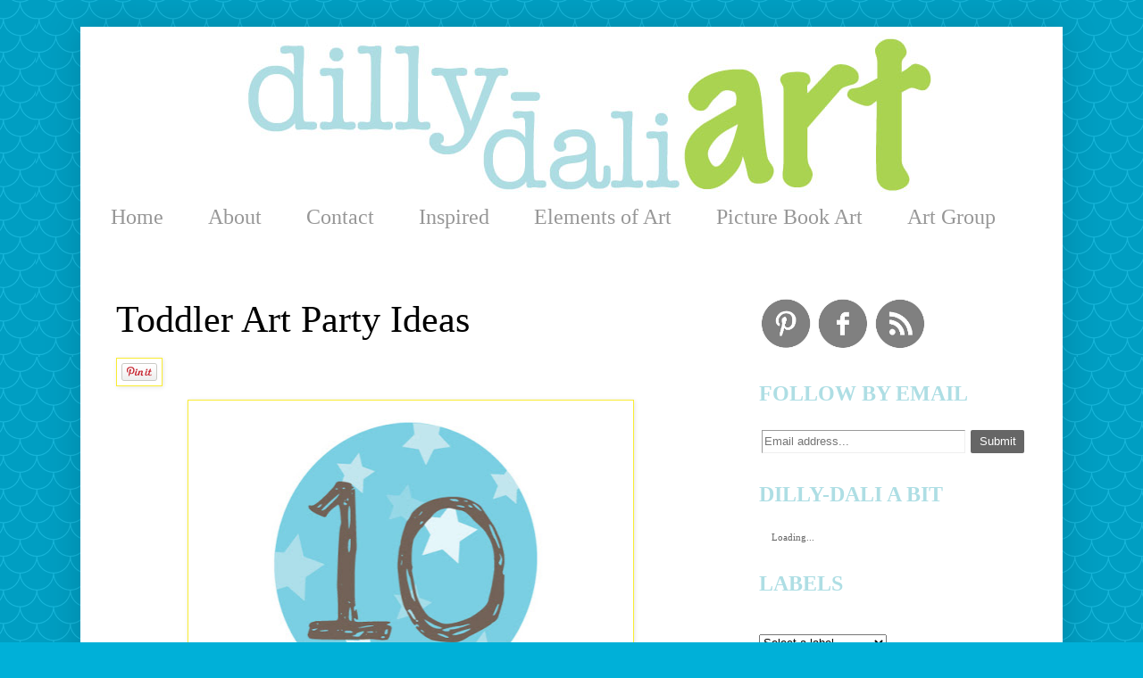

--- FILE ---
content_type: text/html; charset=UTF-8
request_url: https://dillydaliart.com/2012/04/art-party-activities-for-toddlers_showComment_1337730455507.html
body_size: 25432
content:
<!DOCTYPE html>
<html class="v2" dir="ltr" xmlns="http://www.w3.org/1999/xhtml" xmlns:b="http://www.google.com/2005/gml/b" xmlns:data="http://www.google.com/2005/gml/data" xmlns:expr="http://www.google.com/2005/gml/expr">
<head>
	<meta http-equiv="Content-Type" content="text/html; charset=UTF-8"/>
<meta content="IE=EmulateIE7" http-equiv="X-UA-Compatible"/>
<meta content="width=1100" name="viewport"/>
<meta content="blogger" name="generator"/>
<link href="../../favicon.ico" rel="icon" type="image/x-icon"/>
<link rel="service.post" type="application/atom+xml" title="Dilly-Dali Art - Atom" href="https://www.blogger.com/feeds/4226697056573729809/posts/default"/>
<!--[if IE]><script type="text/javascript" src="https://www.blogger.com/static/v1/jsbin/4044097237-ieretrofit.js"></script>
<![endif]-->
<link href="../../-UncVvIaD74A/T3vL6v_qNHI/AAAAAAAAFbQ/oY6ENWLP8zU/s640/ToddlerArtPartyIdeas.jpg" rel="image_src"/>
<meta content="http://www.dillydaliart.com/2012/04/art-party-activities-for-toddlers.html" property="og:url"/>
<meta  property="og:image"/>
<!--[if IE]> <script> (function() { var html5 = ("abbr,article,aside,audio,canvas,datalist,details," + "figure,footer,header,hgroup,mark,menu,meter,nav,output," + "progress,section,time,video").split(','); for (var i = 0; i < html5.length; i++) { document.createElement(html5[i]); } try { document.execCommand('BackgroundImageCache', false, true); } catch(e) {} })(); </script> <![endif]-->
<meta content="Art for children, by children." name="description"/>
<meta content="art, kids, children, crafts, arts, activities, projects, homeschool" name="keywords"/>
<title>Dilly-Dali Art: Toddler Art Party Ideas</title>
	<link rel="canonical" href="https://dillydaliart.com/2012/04/art-party-activities-for-toddlers_showComment_1337730455507.html" />
<meta content="" name="description"/>
<link href="https://http//fonts.googleapis.com/css?kit=cAnFYB8orKUZGqh3dUwP0mQwbH8cTVuUuyATeC_25MA" rel="stylesheet" type="text/css"><style type="text/css">
.wf-inactive body, .wf-syncopate-n4-loading body, .wf-syncopate-n4-inactive body {
  font-family: sans-serif;
}
.wf-inactive .header h1, .wf-crushed-n4-loading .header h1, .wf-crushed-n4-inactive .header h1 {
  font-family: cursive;
}
.wf-inactive .tabs-inner .widget li a, .wf-crushed-n4-loading .tabs-inner .widget li a, .wf-crushed-n4-inactive .tabs-inner .widget li a {
  font-family: cursive;
}
.wf-inactive h3.post-title, .wf-crushed-n4-loading h3.post-title, .wf-crushed-n4-inactive h3.post-title, .wf-inactive .comments h4, .wf-crushed-n4-loading .comments h4, .wf-crushed-n4-inactive .comments h4 {
  font-family: cursive;
}
.wf-inactive h2, .wf-crushed-n4-loading h2, .wf-crushed-n4-inactive h2 {
  font-family: cursive;
}
</style><link type="text/css" rel="stylesheet" href="../../static/v1/widgets/499549860-css_bundle_v2.css"/>
<link type="text/css" rel="stylesheet" href=""/>
<link type="text/css" rel="stylesheet" href="https://www.dillydaliart.com/dyn-css/authorization.css"/>
<style id="page-skin-1" type="text/css"><!--
/*
-----------------------------------------------
Blogger Template Style
Name:     Simple
Designer: Josh Peterson
URL:      www.noaesthetic.com
----------------------------------------------- */
#navbar-iframe {
display: none !important;
}
/* Variable definitions
====================
<Variable name="keycolor" description="Main Color" type="color" default="#66bbdd"/>
<Group description="Page Text" selector="body">
<Variable name="body.font" description="Font" type="font"
default="normal normal 12px Arial, Tahoma, Helvetica, FreeSans, sans-serif"/>
<Variable name="body.text.color" description="Text Color" type="color" default="#222222"/>
</Group>
<Group description="Backgrounds" selector=".body-fauxcolumns-outer">
<Variable name="body.background.color" description="Outer Background" type="color" default="#66bbdd"/>
<Variable name="content.background.color" description="Main Background" type="color" default="#ffffff"/>
<Variable name="header.background.color" description="Header Background" type="color" default="transparent"/>
</Group>
<Group description="Links" selector=".main-outer">
<Variable name="link.color" description="Link Color" type="color" default="#2288bb"/>
<Variable name="link.visited.color" description="Visited Color" type="color" default="#888888"/>
<Variable name="link.hover.color" description="Hover Color" type="color" default="#33aaff"/>
</Group>
<Group description="Blog Title" selector=".header h1">
<Variable name="header.font" description="Font" type="font"
default="normal normal 60px Arial, Tahoma, Helvetica, FreeSans, sans-serif"/>
<Variable name="header.text.color" description="Title Color" type="color" default="#3399bb" />
</Group>
<Group description="Blog Description" selector=".header .description">
<Variable name="description.text.color" description="Description Color" type="color"
default="#777777" />
</Group>
<Group description="Tabs Text" selector=".tabs-inner .widget li a">
<Variable name="tabs.font" description="Font" type="font"
default="normal normal 14px Arial, Tahoma, Helvetica, FreeSans, sans-serif"/>
<Variable name="tabs.text.color" description="Text Color" type="color" default="#999999"/>
<Variable name="tabs.selected.text.color" description="Selected Color" type="color" default="#000000"/>
</Group>
<Group description="Tabs Background" selector=".tabs-outer .PageList">
<Variable name="tabs.background.color" description="Background Color" type="color" default="#f5f5f5"/>
<Variable name="tabs.selected.background.color" description="Selected Color" type="color" default="#eeeeee"/>
</Group>
<Group description="Post Title" selector="h3.post-title, .comments h4">
<Variable name="post.title.font" description="Font" type="font"
default="normal normal 22px Arial, Tahoma, Helvetica, FreeSans, sans-serif"/>
</Group>
<Group description="Date Header" selector=".date-header">
<Variable name="date.header.color" description="Text Color" type="color"
default="#000000"/>
<Variable name="date.header.background.color" description="Background Color" type="color"
default="transparent"/>
</Group>
<Group description="Post Footer" selector=".post-footer">
<Variable name="post.footer.text.color" description="Text Color" type="color" default="#666666"/>
<Variable name="post.footer.background.color" description="Background Color" type="color"
default="#f9f9f9"/>
<Variable name="post.footer.border.color" description="Shadow Color" type="color" default="#eeeeee"/>
</Group>
<Group description="Gadgets" selector="h2">
<Variable name="widget.title.font" description="Title Font" type="font"
default="normal bold 11px Arial, Tahoma, Helvetica, FreeSans, sans-serif"/>
<Variable name="widget.title.text.color" description="Title Color" type="color" default="#000000"/>
<Variable name="widget.alternate.text.color" description="Alternate Color" type="color" default="#999999"/>
</Group>
<Group description="Images" selector=".main-inner">
<Variable name="image.background.color" description="Background Color" type="color" default="#ffffff"/>
<Variable name="image.border.color" description="Border Color" type="color" default="#eeeeee"/>
<Variable name="image.text.color" description="Caption Text Color" type="color" default="#000000"/>
</Group>
<Group description="Accents" selector=".content-inner">
<Variable name="body.rule.color" description="Separator Line Color" type="color" default="#eeeeee"/>
<Variable name="tabs.border.color" description="Tabs Border Color" type="color" default="transparent"/>
</Group>
<Variable name="body.background" description="Body Background" type="background"
color="#00b0d8" default="$(color) none repeat scroll top left"/>
<Variable name="body.background.override" description="Body Background Override" type="string" default=""/>
<Variable name="body.background.gradient.cap" description="Body Gradient Cap" type="url"
default="url(http://www.blogblog.com/1kt/simple/gradients_light.png)"/>
<Variable name="body.background.gradient.tile" description="Body Gradient Tile" type="url"
default="url(http://www.blogblog.com/1kt/simple/body_gradient_tile_light.png)"/>
<Variable name="content.background.color.selector" description="Content Background Color Selector" type="string" default=".content-inner"/>
<Variable name="content.padding" description="Content Padding" type="length" default="10px"/>
<Variable name="content.padding.horizontal" description="Content Horizontal Padding" type="length" default="10px"/>
<Variable name="content.shadow.spread" description="Content Shadow Spread" type="length" default="40px"/>
<Variable name="content.shadow.spread.webkit" description="Content Shadow Spread (WebKit)" type="length" default="5px"/>
<Variable name="content.shadow.spread.ie" description="Content Shadow Spread (IE)" type="length" default="10px"/>
<Variable name="main.border.width" description="Main Border Width" type="length" default="0"/>
<Variable name="header.background.gradient" description="Header Gradient" type="url" default="none"/>
<Variable name="header.shadow.offset.left" description="Header Shadow Offset Left" type="length" default="-1px"/>
<Variable name="header.shadow.offset.top" description="Header Shadow Offset Top" type="length" default="-1px"/>
<Variable name="header.shadow.spread" description="Header Shadow Spread" type="length" default="1px"/>
<Variable name="header.padding" description="Header Padding" type="length" default="30px"/>
<Variable name="header.border.size" description="Header Border Size" type="length" default="1px"/>
<Variable name="header.bottom.border.size" description="Header Bottom Border Size" type="length" default="1px"/>
<Variable name="header.border.horizontalsize" description="Header Horizontal Border Size" type="length" default="0"/>
<Variable name="description.text.size" description="Description Text Size" type="string" default="140%"/>
<Variable name="tabs.margin.top" description="Tabs Margin Top" type="length" default="0" />
<Variable name="tabs.margin.side" description="Tabs Side Margin" type="length" default="30px" />
<Variable name="tabs.background.gradient" description="Tabs Background Gradient" type="url"
default="url(http://www.blogblog.com/1kt/simple/gradients_light.png)"/>
<Variable name="tabs.border.width" description="Tabs Border Width" type="length" default="1px"/>
<Variable name="tabs.bevel.border.width" description="Tabs Bevel Border Width" type="length" default="1px"/>
<Variable name="date.header.padding" description="Date Header Padding" type="string" default="inherit"/>
<Variable name="date.header.letterspacing" description="Date Header Letter Spacing" type="string" default="inherit"/>
<Variable name="date.header.margin" description="Date Header Margin" type="string" default="inherit"/>
<Variable name="post.margin.bottom" description="Post Bottom Margin" type="length" default="25px"/>
<Variable name="image.border.small.size" description="Image Border Small Size" type="length" default="2px"/>
<Variable name="image.border.large.size" description="Image Border Large Size" type="length" default="5px"/>
<Variable name="page.width.selector" description="Page Width Selector" type="string" default=".region-inner"/>
<Variable name="page.width" description="Page Width" type="string" default="auto"/>
<Variable name="main.section.margin" description="Main Section Margin" type="length" default="15px"/>
<Variable name="main.padding" description="Main Padding" type="length" default="15px"/>
<Variable name="main.padding.top" description="Main Padding Top" type="length" default="30px"/>
<Variable name="main.padding.bottom" description="Main Padding Bottom" type="length" default="30px"/>
<Variable name="paging.background"
color="#ffffff"
description="Background of blog paging area" type="background"
default="transparent none no-repeat scroll top center"/>
<Variable name="footer.bevel" description="Bevel border length of footer" type="length" default="0"/>
<Variable name="mobile.background.overlay" description="Mobile Background Overlay" type="string"
default="transparent none repeat scroll top left"/>
<Variable name="mobile.background.size" description="Mobile Background Size" type="string" default="auto"/>
<Variable name="mobile.button.color" description="Mobile Button Color" type="color" default="#ffffff" />
<Variable name="startSide" description="Side where text starts in blog language" type="automatic" default="left"/>
<Variable name="endSide" description="Side where text ends in blog language" type="automatic" default="right"/>
*/
/* Content
----------------------------------------------- */
body, .body-fauxcolumn-outer {
font: normal normal 14px Syncopate;
color: #000000;
background: #00b0d8 url(../../image_id_0BwVBOzw_-hbMY2U1NzA4ZGYtOWU0YS00ZjllLThkZjgtNGIzYWU4NmM5MDc5.jpg) repeat scroll top center /* Credit: Ollustrator (http://www.istockphoto.com/googleimages.php?id=9505737&platform=blogger) */;
padding: 0 40px 40px 40px;
}
html body .region-inner {
min-width: 0;
max-width: 100%;
width: auto;
}
a:link {
text-decoration:none;
color: #00b0d8;
}
a:visited {
text-decoration:none;
color: #aad451;
}
a:hover {
text-decoration:underline;
color: #f9ec31;
}
.body-fauxcolumn-outer .fauxcolumn-inner {
background: transparent none repeat scroll top left;
_background-image: none;
}
.body-fauxcolumn-outer .cap-top {
position: absolute;
z-index: 1;
height: 400px;
width: 100%;
background: #00b0d8 url(../../image_id_0BwVBOzw_-hbMY2U1NzA4ZGYtOWU0YS00ZjllLThkZjgtNGIzYWU4NmM5MDc5.jpg) repeat scroll top center /* Credit: Ollustrator (http://www.istockphoto.com/googleimages.php?id=9505737&platform=blogger) */;
}
.body-fauxcolumn-outer .cap-top .cap-left {
width: 100%;
background: transparent none repeat-x scroll top left;
_background-image: none;
}
.content-outer {
-moz-box-shadow: 0 0 40px rgba(0, 0, 0, .15);
-webkit-box-shadow: 0 0 5px rgba(0, 0, 0, .15);
-goog-ms-box-shadow: 0 0 10px #333333;
box-shadow: 0 0 40px rgba(0, 0, 0, .15);
margin-bottom: 1px;
}
.content-inner {
padding: 10px 10px;
}
.content-inner {
background-color: #ffffff;
}
/* Header
----------------------------------------------- */
.header-outer {
background: transparent none repeat-x scroll 0 -400px;
_background-image: none;
}
.Header h1 {
font: normal normal 80px Crushed;
color: #3191b6;
text-shadow: -1px -1px 1px rgba(0, 0, 0, .2);
}
.Header h1 a {
color: #3191b6;
}
.Header .description {
font-size: 140%;
color: #747474;
}
.header-inner .Header .titlewrapper {
padding: 22px 30px;
}
.header-inner .Header .descriptionwrapper {
padding: 0 30px;
}
/* Tabs
----------------------------------------------- */
.tabs-inner .section:first-child {
border-top: 1px solid transparent;
}
.tabs-inner .section:first-child ul {
margin-top: -1px;
border-top: 1px solid transparent;
border-left: 0 solid transparent;
border-right: 0 solid transparent;
}
.tabs-inner .widget ul {
background: transparent url(../../1kt/simple/gradients_light.png) repeat-x scroll 0 -800px;
_background-image: none;
border-bottom: 1px solid transparent;
margin-top: 0;
margin-left: -30px;
margin-right: -30px;
}
.tabs-inner .widget li a {
display: inline-block;
padding: .6em 1em;
font: normal normal 24px Crushed;
color: #979797;
border-left: 1px solid #ffffff;
border-right: 1px solid transparent;
}
.tabs-inner .widget li:first-child a {
border-left: none;
}
.tabs-inner .widget li.selected a, .tabs-inner .widget li a:hover {
color: #aad451;
background-color: transparent;
text-decoration: none;
}
/* Columns
----------------------------------------------- */
.main-outer {
border-top: 0 solid transparent;
}
.fauxcolumn-left-outer .fauxcolumn-inner {
border-right: 1px solid transparent;
}
.fauxcolumn-right-outer .fauxcolumn-inner {
border-left: 1px solid transparent;
}
/* Headings
----------------------------------------------- */
h2 {
margin: 0 0 1em 0;
font: normal bold 24px Crushed;
color: #aedee4;
text-transform: uppercase;
}
/* Widgets
----------------------------------------------- */
.widget .zippy {
color: #979797;
text-shadow: 2px 2px 1px rgba(0, 0, 0, .1);
}
.widget .popular-posts ul {
list-style: none;
}
/* Posts
----------------------------------------------- */
.date-header span {
background-color: transparent;
color: #aedee4;
padding: inherit;
letter-spacing: inherit;
margin: inherit;
}
.main-inner {
padding-top: 30px;
padding-bottom: 30px;
}
.main-inner .column-center-inner {
padding: 0 15px;
}
.main-inner .column-center-inner .section {
margin: 0 15px;
}
.post {
margin: 0 0 25px 0;
}
h3.post-title, .comments h4 {
font: normal normal 42px Crushed;
margin: .75em 0 0;
}
.post-body {
font-size: 110%;
line-height: 1.4;
position: relative;
}
.post-body img, .post-body .tr-caption-container, .Profile img, .Image img,
.BlogList .item-thumbnail img {
padding: 2px;
background: transparent;
border: 1px solid #f9ec31;
-moz-box-shadow: 1px 1px 5px rgba(0, 0, 0, .1);
-webkit-box-shadow: 1px 1px 5px rgba(0, 0, 0, .1);
box-shadow: 1px 1px 5px rgba(0, 0, 0, .1);
}
.post-body img, .post-body .tr-caption-container {
padding: 5px;
}
.post-body .tr-caption-container {
color: #222222;
}
.post-body .tr-caption-container img {
padding: 0;
background: transparent;
border: none;
-moz-box-shadow: 0 0 0 rgba(0, 0, 0, .1);
-webkit-box-shadow: 0 0 0 rgba(0, 0, 0, .1);
box-shadow: 0 0 0 rgba(0, 0, 0, .1);
}
.post-header {
margin: 0 0 1.5em;
line-height: 1.6;
font-size: 90%;
}
.post-footer {
margin: 20px -2px 0;
padding: 5px 10px;
color: #00b0d8;
background-color: transparent;
border-bottom: 1px solid transparent;
line-height: 1.6;
font-size: 90%;
}
#comments .comment-author {
padding-top: 1.5em;
border-top: 1px solid transparent;
background-position: 0 1.5em;
}
#comments .comment-author:first-child {
padding-top: 0;
border-top: none;
}
.avatar-image-container {
margin: .2em 0 0;
}
#comments .avatar-image-container img {
border: 1px solid #f9ec31;
}
/* Comments
----------------------------------------------- */
.comments .comments-content .icon.blog-author {
background-repeat: no-repeat;
background-image: url([data-uri]);
}
.comments .comments-content .loadmore a {
border-top: 1px solid #979797;
border-bottom: 1px solid #979797;
}
.comments .comment-thread.inline-thread {
background-color: transparent;
}
.comments .continue {
border-top: 2px solid #979797;
}
/* Accents
---------------------------------------------- */
.section-columns td.columns-cell {
border-left: 1px solid transparent;
}
.blog-pager {
background: transparent none no-repeat scroll top center;
}
.blog-pager-older-link, .home-link,
.blog-pager-newer-link {
background-color: #ffffff;
padding: 5px;
}
.footer-outer {
border-top: 0 dashed #bbbbbb;
}
/* Mobile
----------------------------------------------- */
body.mobile  {
background-size: auto;
}
.mobile .body-fauxcolumn-outer {
background: transparent none repeat scroll top left;
}
.mobile .body-fauxcolumn-outer .cap-top {
background-size: 100% auto;
}
.mobile .content-outer {
-webkit-box-shadow: 0 0 3px rgba(0, 0, 0, .15);
box-shadow: 0 0 3px rgba(0, 0, 0, .15);
padding: 0 40px;
}
body.mobile .AdSense {
margin: 0 -40px;
}
.mobile .tabs-inner .widget ul {
margin-left: 0;
margin-right: 0;
}
.mobile .post {
margin: 0;
}
.mobile .main-inner .column-center-inner .section {
margin: 0;
}
.mobile .date-header span {
padding: 0.1em 10px;
margin: 0 -10px;
}
.mobile h3.post-title {
margin: 0;
}
.mobile .blog-pager {
background: transparent none no-repeat scroll top center;
}
.mobile .footer-outer {
border-top: none;
}
.mobile .main-inner, .mobile .footer-inner {
background-color: #ffffff;
}
.mobile-index-contents {
color: #000000;
}
.mobile-link-button {
background-color: #00b0d8;
}
.mobile-link-button a:link, .mobile-link-button a:visited {
color: #ffffff;
}
.mobile .tabs-inner .section:first-child {
border-top: none;
}
.mobile .tabs-inner .PageList .widget-content {
background-color: transparent;
color: #aad451;
border-top: 1px solid transparent;
border-bottom: 1px solid transparent;
}
.mobile .tabs-inner .PageList .widget-content .pagelist-arrow {
border-left: 1px solid transparent;
}
--></style>
<style id="template-skin-1" type="text/css"><!--
body {
min-width: 1100px;
}
.content-outer, .content-fauxcolumn-outer, .region-inner {
min-width: 1100px;
max-width: 1100px;
_width: 1100px;
}
.main-inner .columns {
padding-left: 0px;
padding-right: 360px;
}
.main-inner .fauxcolumn-center-outer {
left: 0px;
right: 360px;
/* IE6 does not respect left and right together */
_width: expression(this.parentNode.offsetWidth -
parseInt("0px") -
parseInt("360px") + 'px');
}
.main-inner .fauxcolumn-left-outer {
width: 0px;
}
.main-inner .fauxcolumn-right-outer {
width: 360px;
}
.main-inner .column-left-outer {
width: 0px;
right: 100%;
margin-left: -0px;
}
.main-inner .column-right-outer {
width: 360px;
margin-right: -360px;
}
#layout {
min-width: 0;
}
#layout .content-outer {
min-width: 0;
width: 800px;
}
#layout .region-inner {
min-width: 0;
width: auto;
}
--></style>
<style>
#sddm
{ margin: 0;
padding: 0;
z-index: 30}
#sddm li
{ margin: 0;
padding: 0;
list-style: none;
float: left;
/*Font of menu top*/
font: normal 24px crushed}
#sddm li a
{ display: block;
margin: 0 1px 0 0;
padding: 7px 0px 3px 0px;
/*width of each menu top*/
width: 160px;
/*background color of main menu*/
background: #ffffff;
/*text color of main menu*/
color: #888888;
text-align: center;
text-decoration: none}
#sddm li a:hover
{
/*background color of main menu on hover*/
background: #ffe599;
color: #ffffff}
#sddm div
{ position: absolute;
visibility: hidden;
margin: 0;
padding: 0;
/*background color of drop down menu */
background: #bbdd66;
/*border of the drop down menu*/
border: 0px solid #ffffff}
#sddm div a
{ position: relative;
display: block;
margin: 1px;
padding: 10px;
width: 160px;
white-space: nowrap;
text-align: left;
text-decoration: none;
/*background color of each menu element*/
background: #FFFFFF;
/*text color of each menu element*/
color: #888888;
/*font of each menu element*/
font: 11px syncopate}
#sddm div a:hover
{
/*background of each element on hover*/
background: #ffe599;
/*font color of each menu item on hover*/
color: #888888}
</style>
<script type="text/javascript">
var timeout = 500;
var closetimer = 500;
var ddmenuitem = 0;
// open hidden layer
function mopen(id)
{
// cancel close timer
mcancelclosetime();
// close old layer
if(ddmenuitem) ddmenuitem.style.visibility = 'hidden';
// get new layer and show it
ddmenuitem = document.getElementById(id);
ddmenuitem.style.visibility = 'visible';
}
// close showed layer
function mclose()
{
if(ddmenuitem) ddmenuitem.style.visibility = 'hidden';
}
// go close timer
function mclosetime()
{
closetimer = window.setTimeout(mclose, timeout);
}
// cancel close timer
function mcancelclosetime()
{
if(closetimer)
{
window.clearTimeout(closetimer);
closetimer = null;
}
}
// close layer when click-out
document.onclick = mclose;
</script>
<script type="text/javascript">function a(){var b=window.location.href,c=b.split("?");switch(c.length){case 1:return b+"?m=1";case 2:return 0<=c[1].search("(^|&)m=")?null:b+"&m=1";default:return null}}var d=navigator.userAgent;if(-1!=d.indexOf("Mobile")&&-1!=d.indexOf("WebKit")&&-1==d.indexOf("iPad")||-1!=d.indexOf("Opera Mini")||-1!=d.indexOf("IEMobile")){var e=a();e&&window.location.replace(e)};
</script></head>
<body class="loading">
<div class="navbar section" id="navbar"><div class="widget Navbar" data-version="1" id="Navbar1"><script type="text/javascript">
    function setAttributeOnload(object, attribute, val) {
      if(window.addEventListener) {
        window.addEventListener('load',
          function(){ object[attribute] = val; }, false);
      } else {
        window.attachEvent('onload', function(){ object[attribute] = val; });
      }
    }
  </script>
<div id="navbar-iframe-container"></div>
<script type="text/javascript" src="../../js/plusone.js"></script>
<script type="text/javascript">
      gapi.load("gapi.iframes:gapi.iframes.style.bubble", function() {
        if (gapi.iframes && gapi.iframes.getContext) {
          gapi.iframes.getContext().openChild({
              url: 'https://www.blogger.com/navbar.g?targetBlogID\x3d4226697056573729809\x26blogName\x3dDilly-Dali+Art\x26publishMode\x3dPUBLISH_MODE_HOSTED\x26navbarType\x3dLIGHT\x26layoutType\x3dLAYOUTS\x26searchRoot\x3dhttp://www.dillydaliart.com/search\x26blogLocale\x3den\x26v\x3d2\x26homepageUrl\x3dhttp://www.dillydaliart.com/\x26targetPostID\x3d5734109970014305384\x26blogPostOrPageUrl\x3dhttp://www.dillydaliart.com/2012/04/art-party-activities-for-toddlers.html\x26vt\x3d-6272130429766792893',
              where: document.getElementById("navbar-iframe-container"),
              id: "navbar-iframe"
          });
        }
      });
    </script><script type="text/javascript">
(function() {
var script = document.createElement('script');
script.type = 'text/javascript';
script.src = 'https://http//pagead2.googlesyndication.com/pagead/js/google_top_exp.js';
var head = document.getElementsByTagName('head')[0];
if (head) {
head.appendChild(script);
}})();
</script>
</div></div>
<div class="body-fauxcolumns">
<div class="fauxcolumn-outer body-fauxcolumn-outer">
<div class="cap-top">
<div class="cap-left"></div>
<div class="cap-right"></div>
</div>
<div class="fauxborder-left">
<div class="fauxborder-right"></div>
<div class="fauxcolumn-inner">
</div>
</div>
<div class="cap-bottom">
<div class="cap-left"></div>
<div class="cap-right"></div>
</div>
</div>
</div>
<div class="content">
<div class="content-fauxcolumns">
<div class="fauxcolumn-outer content-fauxcolumn-outer">
<div class="cap-top">
<div class="cap-left"></div>
<div class="cap-right"></div>
</div>
<div class="fauxborder-left">
<div class="fauxborder-right"></div>
<div class="fauxcolumn-inner">
</div>
</div>
<div class="cap-bottom">
<div class="cap-left"></div>
<div class="cap-right"></div>
</div>
</div>
</div>
<div class="content-outer">
<div class="content-cap-top cap-top">
<div class="cap-left"></div>
<div class="cap-right"></div>
</div>
<div class="fauxborder-left content-fauxborder-left">
<div class="fauxborder-right content-fauxborder-right"></div>
<div class="content-inner">
<header>
<div class="header-outer">
<div class="header-cap-top cap-top">
<div class="cap-left"></div>
<div class="cap-right"></div>
</div>
<div class="fauxborder-left header-fauxborder-left">
<div class="fauxborder-right header-fauxborder-right"></div>
<div class="region-inner header-inner">
<div class="header section" id="header"><div class="widget Header" data-version="1" id="Header1">
<div id="header-inner">
<a href="/" style="display: block">
<img alt="Dilly-Dali Art" height="175px; " id="Header1_headerimg" src="../../-jiGDEDGERgg/T1gjv09DnxI/AAAAAAAAFHg/a7KfuJPWs7w/s1600/header.jpg" style="display: block" width="1120px; "/>
</a>
</div>
</div></div>
</div>
</div>
<div class="header-cap-bottom cap-bottom">
<div class="cap-left"></div>
<div class="cap-right"></div>
</div>
</div>
</header>
<div class="tabs-outer">
<div class="tabs-cap-top cap-top">
<div class="cap-left"></div>
<div class="cap-right"></div>
</div>
<div class="fauxborder-left tabs-fauxborder-left">
<div class="fauxborder-right tabs-fauxborder-right"></div>
<div class="region-inner tabs-inner">
<div class="tabs section" id="crosscol"><div class="widget PageList" data-version="1" id="PageList1">
<h2>Pages</h2>
<div class="widget-content">
<ul>
<li><a href="/">Home</a></li>
<li><a href="../../p/about.html">About</a></li>
<li><a href="../../p/contact.html">Contact</a></li>
<li><a href="../../p/inspired.html">Inspired</a></li>
<li><a href="../../p/elements-of-art.html">Elements of Art</a></li>
<li><a href="../../p/books.html">Picture Book Art</a></li>
<li><a href="../../p/art-group.html">Art Group</a></li>
</ul>
<div class="clear"></div>
<span class="widget-item-control">
<span class="item-control blog-admin">
<img alt="" height="18" src="../../img/icon18_wrench_allbkg.png" width="18"/>
</span>
</span>
<div class="clear"></div>
</div>
</div></div>
<div class="tabs no-items section" id="crosscol-overflow"></div>
</div>
</div>
<div class="tabs-cap-bottom cap-bottom">
<div class="cap-left"></div>
<div class="cap-right"></div>
</div>
</div>
<div class="main-outer">
<div class="main-cap-top cap-top">
<div class="cap-left"></div>
<div class="cap-right"></div>
</div>
<div class="fauxborder-left main-fauxborder-left">
<div class="fauxborder-right main-fauxborder-right"></div>
<div class="region-inner main-inner">
<div class="columns fauxcolumns">
<div class="fauxcolumn-outer fauxcolumn-center-outer">
<div class="cap-top">
<div class="cap-left"></div>
<div class="cap-right"></div>
</div>
<div class="fauxborder-left">
<div class="fauxborder-right"></div>
<div class="fauxcolumn-inner">
</div>
</div>
<div class="cap-bottom">
<div class="cap-left"></div>
<div class="cap-right"></div>
</div>
</div>
<div class="fauxcolumn-outer fauxcolumn-left-outer">
<div class="cap-top">
<div class="cap-left"></div>
<div class="cap-right"></div>
</div>
<div class="fauxborder-left">
<div class="fauxborder-right"></div>
<div class="fauxcolumn-inner">
</div>
</div>
<div class="cap-bottom">
<div class="cap-left"></div>
<div class="cap-right"></div>
</div>
</div>
<div class="fauxcolumn-outer fauxcolumn-right-outer">
<div class="cap-top">
<div class="cap-left"></div>
<div class="cap-right"></div>
</div>
<div class="fauxborder-left">
<div class="fauxborder-right"></div>
<div class="fauxcolumn-inner">
</div>
</div>
<div class="cap-bottom">
<div class="cap-left"></div>
<div class="cap-right"></div>
</div>
</div>
<!-- corrects IE6 width calculation -->
<div class="columns-inner">
<div class="column-center-outer">
<div class="column-center-inner">
<div class="main section" id="main"><div class="widget Blog" data-version="1" id="Blog1">
<div class="blog-posts hfeed">
          <div class="date-outer">
          <div class="date-posts">
<div class="post-outer">
<div class="post hentry">
<a name="5734109970014305384"></a>
<h3 class="post-title entry-title">
Toddler Art Party Ideas
</h3>
<div class="post-header">
<div class="post-header-line-1"></div>
</div>
<div class="post-body entry-content" id="post-body-5734109970014305384">
<div id="pin-wrapper" style="margin:10px 10px 10px 0; text-align: left;">
<img src="../../images/pidgets/pin_it_button.png"/>
<span style="margin-left:-44px;"></span>
</div>
<style type="text/css"> 
#pin-wrapper > a {background-image:none !important;}
</style>
<div style="text-align: center;">
<img border="0" height="640" src="../../-UncVvIaD74A/T3vL6v_qNHI/AAAAAAAAFbQ/oY6ENWLP8zU/s640/ToddlerArtPartyIdeas.jpg" width="488"/><br/>
Do you want to throw an art party for your toddler but<br/>
don't want to deal with the mess of 20 two year olds running amok?<br/>
<br/>
I've compiled a round-up of 10 art activities that would be fun for toddlers<br/>
and (mostly)<br/>
mess free for parents!<br/>
<div class="separator" style="clear: both; text-align: center;">
</div>
<br/>
<b><span class="Apple-style-span" style="font-size: x-large;"><u>Contact Paper Collages</u></span></b><br/>
So simple! Just lay out some contact paper sticky side up and different collage materials to stick.<br/>
You can use pieces of tissue paper, foam shapes, glitter and even items from a nature scavenger hunt.<br/>
If it's flat and will stick, it will work.<br/>
<br/>
<div class="separator" style="clear: both; text-align: center;">
<a href="../../-zCONzOeN4y8/T3tKt8M4dsI/AAAAAAAAFZg/nBGSFiKgupQ/s1600/NatureCollageChocolateMuffinTree.JPG" imageanchor="1" style="margin-left: 1em; margin-right: 1em;"><img border="0" height="480" src="../../-zCONzOeN4y8/T3tKt8M4dsI/AAAAAAAAFZg/nBGSFiKgupQ/s640/NatureCollageChocolateMuffinTree.JPG" width="640"/></a></div>
<span class="Apple-style-span" style="font-size: large;">&nbsp;Contact Paper Nature Collage</span><br/>
The Chocolate Muffin Tree<br/>
<br/>
<div class="separator" style="clear: both; text-align: center;">
<a href="../../-D4-eo1ln4Ag/T3tL8iiYHLI/AAAAAAAAFZo/EtIoOFcpyik/s1600/ContactPaperTissueCollage.jpg" imageanchor="1" style="margin-left: 1em; margin-right: 1em;"><img border="0" height="352" src="../../-D4-eo1ln4Ag/T3tL8iiYHLI/AAAAAAAAFZo/EtIoOFcpyik/s640/ContactPaperTissueCollage.jpg" width="640"/></a></div>
<div style="text-align: center;">
<a href="../../2012/01/easy-winter-windows.html" target="_blank"><span class="Apple-style-span" style="font-size: large;">Contact Paper and Tissue Paper Collage</span></a></div>
<div style="text-align: center;">
Dilly-Dali Art</div>
<div style="text-align: center;">
<br/></div>
<div style="text-align: center;">
<span class="Apple-style-span" style="font-size: x-large;"><b><u>Color Mixing in Plastic Bags</u></b></span></div>
<div style="text-align: center;">
</div>
<div class="separator" style="clear: both; text-align: center;">
Toddlers will love to squish the paint around and mix up the colors!&nbsp;</div>
<div class="separator" style="clear: both; text-align: center;">
You can even use colored gelatin &nbsp;or hair gel instead of paint&nbsp;</div>
<div class="separator" style="clear: both; text-align: center;">
and contact paper instead of plastic bags</div>
<div class="separator" style="clear: both; text-align: center;">
<br/></div>
<div class="separator" style="clear: both; text-align: center;">
<a href="../../-kdiTywSwnbU/T3tSGWZR1bI/AAAAAAAAFZw/F6fRgIo0WUw/s1600/ColorMixingNoTimeForFlashCards.JPG" imageanchor="1" style="margin-left: 1em; margin-right: 1em;"><img border="0" height="480" src="../../-kdiTywSwnbU/T3tSGWZR1bI/AAAAAAAAFZw/F6fRgIo0WUw/s640/ColorMixingNoTimeForFlashCards.JPG" width="640"/></a></div>
<div class="separator" style="clear: both; text-align: center;">
<span class="Apple-style-span" style="font-size: large;">No Mess Color Mixers</span></div>
<div class="separator" style="clear: both; text-align: center;">
No Time For Flash Cards</div>
<div class="separator" style="clear: both; text-align: center;">
<br/></div>
<div class="separator" style="clear: both; text-align: center;">
<a href="../../-vTjo6hHXBK0/T3tTDGM4dII/AAAAAAAAFZ4/7uki_-3PC5Q/s1600/NoMessVolorMixing.jpg" imageanchor="1" style="margin-left: 1em; margin-right: 1em;"><img border="0" height="640" src="../../-vTjo6hHXBK0/T3tTDGM4dII/AAAAAAAAFZ4/7uki_-3PC5Q/s640/NoMessVolorMixing.jpg" width="428"/></a></div>
<div class="separator" style="clear: both; text-align: center;">
<span class="Apple-style-span" style="font-size: large;"><a href="../../2011/04/no-mess-color-mixing.html" target="_blank">No Mess Color Mixing</a></span></div>
<div class="separator" style="clear: both; text-align: center;">
&nbsp;(with contact paper)</div>
<div class="separator" style="clear: both; text-align: center;">
Dilly-Dali Art</div>
<div class="separator" style="clear: both; text-align: center;">
<br/></div>
<div class="separator" style="clear: both; text-align: center;">
<span class="Apple-style-span" style="font-size: x-large;"><b><u>Spin Art</u></b></span></div>
<div class="separator" style="clear: both; text-align: center;">
Salad spinner spin art is such a fun activity&nbsp;</div>
<div class="separator" style="clear: both; text-align: center;">
and pretty much mess free thanks to the lid on the salad spinner.</div>
<div class="separator" style="clear: both; text-align: center;">
Just squirt the paint in, put on the lid and spin away!</div>
<div class="separator" style="clear: both; text-align: center;">
Even if the salad spinner is too difficult to spin,</div>
<div class="separator" style="clear: both; text-align: center;">
&nbsp;toddlers will still enjoy squirting the paint in and seeing the big reveal</div>
<div class="separator" style="clear: both; text-align: center;">
If you don't have a salad spinner, don't fret! You can still make spin art!</div>
<div class="separator" style="clear: both; text-align: center;">
<br/></div>
<div class="separator" style="clear: both; text-align: center;">
<a href="../../-j9dkUhr9TW0/T3tWqLU57cI/AAAAAAAAFaA/EIpfwlnJzsA/s1600/spinart7.jpg" imageanchor="1" style="margin-left: 1em; margin-right: 1em;"><img border="0" height="426" src="../../-j9dkUhr9TW0/T3tWqLU57cI/AAAAAAAAFaA/EIpfwlnJzsA/s640/spinart7.jpg" width="640"/></a></div>
<div class="separator" style="clear: both; text-align: center;">
<span class="Apple-style-span" style="font-size: large;">Salad Spinner Spin Art</span></div>
<div class="separator" style="clear: both; text-align: center;">
a bit of sunshine</div>
<div class="separator" style="clear: both; text-align: center;">
<br/></div>
<div class="separator" style="clear: both; text-align: center;">
<a href="../../-YbXRRtxJOvQ/T3vU2Uge9NI/AAAAAAAAFb4/JOiyE9SuhBQ/s1600/Tissue-box-challenge-and-Paper-Plate-Spin-Art-060.jpg" imageanchor="1" style="margin-left: 1em; margin-right: 1em;"><img border="0" height="480" src="../../-YbXRRtxJOvQ/T3vU2Uge9NI/AAAAAAAAFb4/JOiyE9SuhBQ/s640/Tissue-box-challenge-and-Paper-Plate-Spin-Art-060.jpg" width="640"/></a></div>
<div class="separator" style="clear: both; text-align: center;">
<span class="Apple-style-span" style="font-size: large;">Paper Plate Spin Art</span></div>
<div class="separator" style="clear: both; text-align: center;">
Teach Preschool</div>
<div class="separator" style="clear: both; text-align: center;">
<br/></div>
<div class="separator" style="clear: both; text-align: center;">
<span class="Apple-style-span" style="font-size: x-large;"><b><u>Painting with Water</u></b></span></div>
<div class="separator" style="clear: both; text-align: center;">
Water, paint brushes and a chalkboard is all you need for this activity.&nbsp;</div>
<div class="separator" style="clear: both; text-align: center;">
If you don't have a large chalkboard you can always make one with a sheet of plywood and some spray on chalkboard paint!</div>
<div class="separator" style="clear: both; text-align: center;">
You can also fill some of those bottles that have sponge tips with water and use those to "paint" with</div>
<div class="separator" style="clear: both; text-align: center;">
<br/></div>
<div class="separator" style="clear: both; text-align: center;">
<a href="../../-a4Zuvj-d7Uo/T3tbtP6iXjI/AAAAAAAAFaI/I9xtrvPnvtw/s1600/PaintwithWaterTheArtfulParent.jpg" imageanchor="1" style="margin-left: 1em; margin-right: 1em;"><img border="0" height="480" src="../../-a4Zuvj-d7Uo/T3tbtP6iXjI/AAAAAAAAFaI/I9xtrvPnvtw/s640/PaintwithWaterTheArtfulParent.jpg" width="640"/></a></div>
<div class="separator" style="clear: both; text-align: center;">
<span class="Apple-style-span" style="font-size: large;">Painting with water on the chalkboard</span></div>
<div class="separator" style="clear: both; text-align: center;">
The Artful Parent</div>
<div class="separator" style="clear: both; text-align: center;">
<br/></div>
<div class="separator" style="clear: both; text-align: center;">
<a href="../../-0OlZpi9C60A/T3teNU7dukI/AAAAAAAAFaQ/U4-gF0P1CJ4/s1600/WaterpaintingTheImaginationTree.JPG" imageanchor="1" style="margin-left: 1em; margin-right: 1em;"><img border="0" height="426" src="../../-0OlZpi9C60A/T3teNU7dukI/AAAAAAAAFaQ/U4-gF0P1CJ4/s640/WaterpaintingTheImaginationTree.JPG" width="640"/></a></div>
<div class="separator" style="clear: both; text-align: center;">
<span class="Apple-style-span" style="font-size: large;">Water Painting on Colored Chalk</span></div>
<div class="separator" style="clear: both; text-align: center;">
The Imagination Tree</div>
<div class="separator" style="clear: both; text-align: center;">
<br/></div>
<div class="" style="clear: both; text-align: center;">
<span class="Apple-style-span" style="font-size: x-large;"><b><u>Painting with Food Coloring</u></b></span></div>
<div class="" style="clear: both; text-align: center;">
There are a lot of different ways you can do this</div>
<div class="" style="clear: both; text-align: center;">
You can paint with just the food coloring or mix it together with<br/>
milk, frosting, candy melts, evaporated milk, or egg.</div>
<div class="" style="clear: both; text-align: center;">
You can paint the cookies before or after baking.</div>
<div class="" style="clear: both; text-align: center;">
If you are scared of a food coloring mess, you can use the markers with edible ink instead.</div>
<div class="" style="clear: both; text-align: center;">
If you don't want to use cookies try bread!</div>
<div class="" style="clear: both; text-align: center;">
<br/></div>
<div class="separator" style="clear: both; text-align: center;">
<a href="../../-685ywF8Kzvc/T3thq1748-I/AAAAAAAAFaY/ZCA_rcfffTA/s1600/MilkPaintTeachPreschool.jpg" imageanchor="1" style="margin-left: 1em; margin-right: 1em;"><img border="0" height="640" src="../../-685ywF8Kzvc/T3thq1748-I/AAAAAAAAFaY/ZCA_rcfffTA/s640/MilkPaintTeachPreschool.jpg" width="480"/></a></div>
<div class="" style="clear: both; text-align: center;">
<span class="Apple-style-span" style="font-size: large;">Cooking up rainbow toast</span></div>
<div class="" style="clear: both; text-align: center;">
Teach Preschool</div>
<div class="" style="clear: both; text-align: center;">
<br/></div>
<div class="separator" style="clear: both; text-align: center;">
<a href="../../-3XScTAJAEuk/T3tjupMOGKI/AAAAAAAAFag/FZrnzTd67gs/s1600/Painted-sugarcookiesTheChocolateMuffinTree.JPG" imageanchor="1" style="margin-left: 1em; margin-right: 1em;"><img border="0" height="640" src="../../-3XScTAJAEuk/T3tjupMOGKI/AAAAAAAAFag/FZrnzTd67gs/s640/Painted_sugarcookiesTheChocolateMuffinTree.JPG" width="480"/></a></div>
<div class="" style="clear: both; text-align: center;">
<span class="Apple-style-span" style="font-size: large;">Painted Sugar Cookies</span></div>
<div class="" style="clear: both; text-align: center;">
The Chocolate Muffin Tree</div>
<div class="separator" style="clear: both; text-align: center;">
<br/></div>
<div class="separator" style="clear: both; text-align: center;">
<u><b><span class="Apple-style-span" style="font-size: x-large;">&nbsp;Homemade Play Dough</span></b></u></div>
<div class="separator" style="clear: both; text-align: center;">
Play dough is great because it's relatively mess free and the possibilities are endless.</div>
<div class="separator" style="clear: both; text-align: center;">
Making your own play dough allows you to make a large batch quite cheaply</div>
<div class="separator" style="clear: both; text-align: center;">
and you'll be able to add whichever colors and/or scents you'd like!</div>
<div class="separator" style="clear: both; text-align: center;">
Don't forget all the little doodads you can stick into the play dough</div>
<div class="separator" style="clear: both; text-align: center;">
<br/></div>
<div class="separator" style="clear: both; text-align: center;">
<a href="../../-ZkShIiMpR20/T3vA0ENRocI/AAAAAAAAFbI/cRJUmFRfKn8/s1600/strawberry-sparkle-play-dough.jpg" imageanchor="1" style="margin-left: 1em; margin-right: 1em;"><img border="0" height="640" src="../../-ZkShIiMpR20/T3vA0ENRocI/AAAAAAAAFbI/cRJUmFRfKn8/s640/strawberry_sparkle_play_dough.jpg" width="426"/></a></div>
<div class="separator" style="clear: both; text-align: center;">
<span class="Apple-style-span" style="font-size: large;">What's so great about play dough?</span></div>
<div class="separator" style="clear: both; text-align: center;">
<span class="Apple-style-span">The Imagination Tree</span></div>
<div class="separator" style="clear: both; text-align: center;">
<span class="Apple-style-span"><br/></span></div>
<div class="separator" style="clear: both; text-align: center;">
<a href="../../-MYOv3x0EQDI/T3uNLoi8zFI/AAAAAAAAFa4/hx4qjDXDn5Q/s1600/f3e79587-1-1.jpg" imageanchor="1" style="margin-left: 1em; margin-right: 1em;"><img border="0" height="640" src="../../-MYOv3x0EQDI/T3uNLoi8zFI/AAAAAAAAFa4/hx4qjDXDn5Q/s640/f3e79587-1-1.jpg" width="640"/></a></div>
<div class="separator" style="clear: both; text-align: center;">
<span class="Apple-style-span" style="font-size: large;"><a href="../../2012/01/process-art-play-dough.html" target="_blank">Play Dough "Factory"</a></span></div>
<div class="separator" style="clear: both; text-align: center;">
Dilly-Dali Art</div>
<div class="separator" style="clear: both; text-align: center;">
<br/></div>
<div class="separator" style="clear: both; text-align: center;">
<u><b><span class="Apple-style-span" style="font-size: x-large;">Bead Threading</span></b></u></div>
<div class="separator" style="clear: both; text-align: center;">
<span class="Apple-style-span">Keeping little hands busy is one of the main goals of any party host(ess)</span></div>
<div class="separator" style="clear: both; text-align: center;">
Having a beading station will help with that!</div>
<div class="separator" style="clear: both; text-align: center;">
You can use chunky wooden, foam, or plastic beads,</div>
<div class="separator" style="clear: both; text-align: center;">
colored pasta and even cut up straws to set out for threading&nbsp;</div>
<div class="separator" style="clear: both; text-align: center;">
(under supervision)</div>
<div class="separator" style="clear: both; text-align: center;">
If you are concerned about choking, here are some great alternatives.</div>
<div class="separator" style="clear: both; text-align: center;">
How great would it be to have toilet paper tubes set up with foam stickers for decorating</div>
<div class="separator" style="clear: both; text-align: center;">
and pool noodle beads in a variety of colors would be very appealing!</div>
<div class="separator" style="clear: both; text-align: center;">
<br/></div>
<div class="separator" style="clear: both; text-align: center;">
<a href="../../-q9m1iI4xPc0/T3vP9DA80PI/AAAAAAAAFbY/vy-TGxx7pBk/s1600/toddler-beading-activity.jpg" imageanchor="1" style="margin-left: 1em; margin-right: 1em;"><img border="0" height="494" src="../../-q9m1iI4xPc0/T3vP9DA80PI/AAAAAAAAFbY/vy-TGxx7pBk/s640/toddler-beading-activity.jpg" width="640"/></a></div>
<div class="separator" style="clear: both; text-align: center;">
<span class="Apple-style-span" style="font-size: large;">Baby Bling!</span></div>
<div class="separator" style="clear: both; text-align: center;">
No Time For Flash Cards</div>
<div class="separator" style="clear: both; text-align: center;">
<br/></div>
<div class="separator" style="clear: both; text-align: center;">
<a href="../../-98xVOXTBfYw/T3vQDra3d-I/AAAAAAAAFbg/slFmPalrcmA/s1600/IMG_3690.jpg" imageanchor="1" style="margin-left: 1em; margin-right: 1em;"><img border="0" height="640" src="../../-98xVOXTBfYw/T3vQDra3d-I/AAAAAAAAFbg/slFmPalrcmA/s640/IMG_3690.jpg" width="428"/></a></div>
<div class="separator" style="clear: both; text-align: center;">
<span class="Apple-style-span" style="font-size: large;">Big Bead Threading</span></div>
<div class="separator" style="clear: both; text-align: center;">
I Can Teach My Child</div>
<div class="separator" style="clear: both; text-align: center;">
<br/></div>
<div class="separator" style="clear: both; text-align: center;">
<u><b><span class="Apple-style-span" style="font-size: x-large;">Pipe Cleaner Sculptures</span></b></u></div>
<div class="separator" style="clear: both; text-align: center;">
Creating sculptures with pipe cleaner is a great way to explore the process of sculpting and working in 3D.</div>
<div class="separator" style="clear: both; text-align: center;">
You can set up for this activity in a snap!</div>
<div class="separator" style="clear: both; text-align: center;">
If you find the tips of the pipe cleaners a bit sharp, just fold the ends over and give them a twist.</div>
<div class="separator" style="clear: both; text-align: center;">
<br/></div>
<div class="separator" style="clear: both; text-align: center;">
<a href="../../-q8T_qNmDe7g/T3vRZ9KqC9I/AAAAAAAAFbo/8RvlsRoJen8/s1600/6a00e55246b63f88340167638a9356970b-320wi.jpg" imageanchor="1" style="margin-left: 1em; margin-right: 1em;"><img border="0" height="640" src="../../-q8T_qNmDe7g/T3vRZ9KqC9I/AAAAAAAAFbo/8RvlsRoJen8/s640/6a00e55246b63f88340167638a9356970b-320wi.jpg" width="640"/></a></div>
<span class="Apple-style-span" style="font-size: large;">Wire Sculptures for Kids&nbsp;</span><br/>
The Artful Parent<br/>
<br/>
<div class="separator" style="clear: both; text-align: center;">
<a href="../../-zih8QQP4TJA/T3vRdO4Yz6I/AAAAAAAAFbw/ngcJ6HACzFc/s1600/IMG_2693.jpg" imageanchor="1" style="margin-left: 1em; margin-right: 1em;"><img border="0" height="640" src="../../-zih8QQP4TJA/T3vRdO4Yz6I/AAAAAAAAFbw/ngcJ6HACzFc/s640/IMG_2693.jpg" width="426"/></a></div>
<div class="separator" style="clear: both; text-align: center;">
<span class="Apple-style-span" style="font-size: large;">Discovery Box 6: Pipe Cleaners</span></div>
<div class="separator" style="clear: both; text-align: center;">
The Imagination Tree</div>
<div class="separator" style="clear: both; text-align: center;">
<br/></div>
<div class="separator" style="clear: both; text-align: center;">
<u><b><span class="Apple-style-span" style="font-size: x-large;">Body Tracing</span></b></u></div>
<div class="separator" style="clear: both; text-align: center;">
I haven't met a toddler yet that doesn't like body tracing.</div>
<div class="separator" style="clear: both; text-align: center;">
Set up a tracing station, let kids decorate and then take themselves home as a favor!</div>
<div class="separator" style="clear: both; text-align: center;">
Anything can be used to decorate&nbsp;</div>
<div class="separator" style="clear: both; text-align: center;">
(depending on how messy you want to get),</div>
<div class="separator" style="clear: both; text-align: center;">
&nbsp;markers, crayons,&nbsp;paint, and stickers</div>
<div class="separator" style="clear: both; text-align: center;">
<br/></div>
<div class="separator" style="clear: both; text-align: center;">
<a href="../../-42OUbA3UrAI/T3vW0lpSVII/AAAAAAAAFcA/_rBCweV7ZVg/s1600/week-3-term-3-100.jpg" imageanchor="1" style="margin-left: 1em; margin-right: 1em;"><img border="0" height="640" src="../../-42OUbA3UrAI/T3vW0lpSVII/AAAAAAAAFcA/_rBCweV7ZVg/s640/week_3_term_3_100.jpg" width="540"/></a></div>
<div class="separator" style="clear: both; text-align: center;">
<span class="Apple-style-span" style="font-size: large;">body tracing</span></div>
<div class="separator" style="clear: both; text-align: center;">
let the children play</div>
<div class="separator" style="clear: both; text-align: center;">
<br/></div>
<div class="separator" style="clear: both; text-align: center;">
<a href="../../-MjBwpAKQmDU/T3uMFgCexLI/AAAAAAAAFaw/JfcZ8OjH8OQ/s1600/BodyTracingDillyDaliArt.jpg" imageanchor="1" style="margin-left: 1em; margin-right: 1em;"><img border="0" height="426" src="../../-MjBwpAKQmDU/T3uMFgCexLI/AAAAAAAAFaw/JfcZ8OjH8OQ/s640/BodyTracingDillyDaliArt.jpg" width="640"/></a></div>
<div class="separator" style="clear: both; text-align: center;">
<span class="Apple-style-span" style="font-size: large;"><a href="../../2011/04/body-tracing.html" target="_blank">Body Tracing</a></span></div>
<div class="separator" style="clear: both; text-align: center;">
Dilly-Dali Art</div>
<div class="separator" style="clear: both; text-align: center;">
<u><b><span class="Apple-style-span" style="font-size: x-large;"><br/></span></b></u></div>
<div class="separator" style="clear: both; text-align: center;">
<u><b><span class="Apple-style-span" style="font-size: x-large;">Tape Art</span></b></u></div>
<div class="separator" style="clear: both; text-align: center;">
<span class="Apple-style-span">My toddler loves sticking tape to things.&nbsp;</span></div>
<div class="separator" style="clear: both; text-align: center;">
<span class="Apple-style-span">I bet a group of toddlers would have a bunch of fun making tape collages!</span></div>
<div class="separator" style="clear: both; text-align: center;">
<span class="Apple-style-span">Once again, simple materials and set-up.</span></div>
<div class="separator" style="clear: both; text-align: center;">
<span class="Apple-style-span">Tape and paper.</span></div>
<div class="separator" style="clear: both; text-align: center;">
<span class="Apple-style-span">I think any tape will do, but colorful masking tape would be great!</span></div>
<div class="separator" style="clear: both; text-align: center;">
<a href="../../-qf03srKHrcQ/T3vbcyJWrzI/AAAAAAAAFcI/gCuSyOPfY2M/s1600/masking-tape-in-preschool_thumb4.jpg" imageanchor="1" style="margin-left: 1em; margin-right: 1em;"><img border="0" height="376" src="../../-qf03srKHrcQ/T3vbcyJWrzI/AAAAAAAAFcI/gCuSyOPfY2M/s640/masking-tape-in-preschool_thumb4.jpg" width="640"/></a></div>
<div class="separator" style="clear: both; text-align: center;">
<span class="Apple-style-span" style="font-size: large;">Masking Tape Collages</span></div>
<div class="separator" style="clear: both; text-align: center;">
Share & Remember</div>
<div class="separator" style="clear: both; text-align: center;">
<br/></div>
<div class="separator" style="clear: both; text-align: center;">
<a href="../../-UCHQNO_BS4o/T3vj9bduLZI/AAAAAAAAFcQ/tt-95YSrlRA/s1600/6a00e55246b63f8834016764476ce6970b-800wi.jpg" imageanchor="1" style="margin-left: 1em; margin-right: 1em;"><img border="0" height="402" src="../../-UCHQNO_BS4o/T3vj9bduLZI/AAAAAAAAFcQ/tt-95YSrlRA/s640/6a00e55246b63f8834016764476ce6970b-800wi.jpg" width="640"/></a></div>
<div class="separator" style="clear: both; text-align: center;">
<span class="Apple-style-span" style="font-size: large;">Washi Tape Art with Printed Masking Tape</span></div>
<div class="separator" style="clear: both; text-align: center;">
The Artful Parent</div>
<div class="separator" style="clear: both; text-align: center;">
<br/></div>
<div class="separator" style="clear: both; text-align: center;">
There you have it! 10 art activities that are appropriate for toddlers and can be easily set up for a group.</div>
<div class="separator" style="clear: both; text-align: center;">
If the thought of a messy party turned you off, I hope these activities will make you reconsider!</div>
<div class="separator" style="clear: both; text-align: center;">
Art doesn't always have to equal messy</div>
<div class="separator" style="clear: both; text-align: center;">
and, if you haven't tried these ideas with your toddler yet, give them a try!</div>
<div class="separator" style="clear: both; text-align: center;">
<img alt="Photobucket" border="0" height="106" src="../../albums/ss149/ahafner2/Dilly_20Dali_20Art_20Blog/Screenshot2012-03-08at102118AM.png" width="200"/></div>
<div style="text-align: left;">
</div>
<div style="text-align: center;">
<br/></div>
</div>
<div id="pin-wrapper" style="margin:10px 10px 10px 0; text-align: center;">
<img src="../../images/pidgets/pin_it_button.png"/>
<span style="margin-left:-44px;"></span>
</div>
<script src="../../js/pinit.js" type="text/javascript"></script>
<style type="text/css"> 
#pin-wrapper > a {background-image:none !important;}
</style>
<div style="clear: both;"></div>
</div>
<div class="post-footer">
<div class="post-footer-line post-footer-line-1"><span class="post-author vcard">
Posted by
<span class="fn">
Aleacia
</span>
</span>
<span class="post-timestamp">
</span>
<span class="post-comment-link">
</span>
<span class="post-icons">
<span class="item-action">
<img alt="" class="icon-action" height="13" src="../../img/icon18_email.gif" width="18"/>
</span>
<span class="item-control blog-admin pid-1437685303">
<img alt="" class="icon-action" height="18" src="../../img/icon18_edit_allbkg.gif" width="18"/>
</span>
</span>
<div class="post-share-buttons goog-inline-block">
<span class="share-button-link-text">Email This</span><span class="share-button-link-text">BlogThis!</span><span class="share-button-link-text">Share to Twitter</span><span class="share-button-link-text">Share to Facebook</span><span class="share-button-link-text">Share to Pinterest</span><div class="goog-inline-block google-plus-share-container"><g:plusone source="blogger:blog:plusone" href="http://www.dillydaliart.com/2012/04/art-party-activities-for-toddlers.html" size="medium" width="300" annotation="inline"/></div>
</div>
</div>
<div class="post-footer-line post-footer-line-2"><span class="post-labels">
Labels:
<a href="/" rel="tag">Art Party</a>,
<a href="/" rel="tag">Round-Up</a>
</span>
</div>
<div class="post-footer-line post-footer-line-3"><span class="post-location">
</span>
</div>
</div>
</div>
<div class="comments" id="comments">
<a name="comments"></a>
<h4>12 comments:</h4>
<div class="comments-content">
<script async="async" src="../../dynamicviews/4224c15c4e7c9321/js/comments.js" type="text/javascript"></script>
<script type="text/javascript">
    (function() {
      var items = [{'id': '7269473499041260310', 'body': 'What a great collection of ideas for our little guys. Pinned for future reference. :) Kristi', 'timestamp': '1333715328832', 'permalink': 'http://www.dillydaliart.com/2012/04/art-party-activities-for-toddlers.html?showComment\x3d1333715328832#c7269473499041260310', 'author': {'name': 'Kristi@Creative Connections for Kids', 'avatarUrl': 'https://http//img2.blogblog.com/img/b16-rounded.gif', 'profileUrl': 'https://www.blogger.com/profile/10432826534695476367'}, 'displayTime': 'Friday, April 06, 2023', 'deleteclass': 'item-control blog-admin pid-1182899167'}, {'id': '2691841755598917550', 'body': 'Thanks for putting us on the list! What fun activities!', 'timestamp': '1333716735677', 'permalink': 'http://www.dillydaliart.com/2012/04/art-party-activities-for-toddlers.html?showComment\x3d1333716735677#c2691841755598917550', 'author': {'name': 'Melissa @ The Chocolate Muffin Tree', 'avatarUrl': 'https://http//2.bp.blogspot.com/-mWzLuBfjtwc/TdLNlhoLkFI/AAAAAAAAAsI/nTCNkg1UF_c/s35/IMG_3699.JPG', 'profileUrl': 'https://www.blogger.com/profile/03188770507092063326'}, 'displayTime': 'Friday, April 06, 2023', 'deleteclass': 'item-control blog-admin pid-1560810794'}, {'id': '6505613772147618663', 'body': 'All wonderful ideas - thanks so much for compiling and sharing them!  We are working on plans for my son\x26#39;s upcoming 2nd birthday party and  we can use a lot of these.', 'timestamp': '1333730912375', 'permalink': 'http://www.dillydaliart.com/2012/04/art-party-activities-for-toddlers.html?showComment\x3d1333730912375#c6505613772147618663', 'author': {'name': 'Chrissy @ The Outlaw Mom Blog', 'avatarUrl': 'https://http//img1.blogblog.com/img/blank.gif', 'profileUrl': 'http://theoutlawmom.com/'}, 'displayTime': 'Friday, April 06, 2023', 'deleteclass': 'item-control blog-admin pid-907381272'}, {'id': '322014212027222785', 'body': 'Fantastic activities for \x26#39;littlies\x26#39;! Would love to use them for an arty party! I did an art party for my three year old last birthday and we did painting art canvas\x26#39; and making something from small ball of clay!\x3cbr /\x3eLisa Butler- Let\x26#39;s Create and Make', 'timestamp': '1333731348071', 'permalink': 'http://www.dillydaliart.com/2012/04/art-party-activities-for-toddlers.html?showComment\x3d1333731348071#c322014212027222785', 'author': {'name': 'Anonymous', 'avatarUrl': 'https://http//img1.blogblog.com/img/blank.gif', 'profileUrl': ''}, 'displayTime': 'Friday, April 06, 2023', 'deleteclass': 'item-control blog-admin pid-1894747300'}, {'id': '2987059051918094119', 'body': 'What a great post! Glad to be included!', 'timestamp': '1333803978371', 'permalink': 'http://www.dillydaliart.com/2012/04/art-party-activities-for-toddlers.html?showComment\x3d1333803978371#c2987059051918094119', 'author': {'name': 'Stacy@{ShareandRemember}', 'avatarUrl': 'https://http//4.bp.blogspot.com/-BxBDKysDbgY/TvKqcInDUcI/AAAAAAAAPwY/J0v2LnxQJyc/s35/just%25252Bme%25252Bsmall.jpg', 'profileUrl': 'https://www.blogger.com/profile/00051390437504783678'}, 'displayTime': 'Saturday, April 07, 2023', 'deleteclass': 'item-control blog-admin pid-1616197770'}, {'id': '4538031292246986703', 'body': 'What a great collection of ideas! I\x26#39;m always amazed at how entertaining painting with water can be :)', 'timestamp': '1334106354171', 'permalink': 'http://www.dillydaliart.com/2012/04/art-party-activities-for-toddlers.html?showComment\x3d1334106354171#c4538031292246986703', 'author': {'name': 'MaryAnne', 'avatarUrl': 'https://http//3.bp.blogspot.com/-_W2n8jXfpW8/Toxcht82ypI/AAAAAAAACKI/aD8EILWEEbU/s35/portrait.JPG', 'profileUrl': 'https://www.blogger.com/profile/13253503049272771754'}, 'displayTime': 'Tuesday, April 10, 2023', 'deleteclass': 'item-control blog-admin pid-2036054743'}, {'id': '4086371453512183069', 'body': 'This is an absolutely fantastic group of ideas! It makes me want to hold an art play date asap!', 'timestamp': '1334115229113', 'permalink': 'http://www.dillydaliart.com/2012/04/art-party-activities-for-toddlers.html?showComment\x3d1334115229113#c4086371453512183069', 'author': {'name': 'Joyce', 'avatarUrl': 'https://http//2.bp.blogspot.com/-37tcctertAg/TgAvDoNtJ4I/AAAAAAAAAGM/zxAM-hZelOU/s35/JoyceandR2.jpg', 'profileUrl': 'https://www.blogger.com/profile/16010350957101470973'}, 'displayTime': 'Tuesday, April 10, 2023', 'deleteclass': 'item-control blog-admin pid-1704534548'}, {'id': '6942994726337912419', 'body': 'Great list - contact paper art was the first art project I ever did with my girls. These are all wonderful ideas for an art party. (will go pin!)', 'timestamp': '1334195979503', 'permalink': 'http://www.dillydaliart.com/2012/04/art-party-activities-for-toddlers.html?showComment\x3d1334195979503#c6942994726337912419', 'author': {'name': 'Curly Birds', 'avatarUrl': 'https://http//img1.blogblog.com/img/openid16-rounded.gif', 'profileUrl': 'http://profile.typepad.com/6p01348801c766970c'}, 'displayTime': 'Wednesday, April 11, 2023', 'deleteclass': 'item-control blog-admin pid-926660465'}, {'id': '5998756859428852658', 'body': 'These are awesome ideas! I want to do every single one of them! sharing :)', 'timestamp': '1334236018990', 'permalink': 'http://www.dillydaliart.com/2012/04/art-party-activities-for-toddlers.html?showComment\x3d1334236018990#c5998756859428852658', 'author': {'name': 'PlainVanillaMom', 'avatarUrl': 'https://http//2.bp.blogspot.com/-I02rxQ-0Q1Q/T0haIHJb_bI/AAAAAAAAAow/2wsBIApyjec/s35/IMG_7917.JPG', 'profileUrl': 'https://www.blogger.com/profile/03805721011204953333'}, 'displayTime': 'Thursday, April 12, 2023', 'deleteclass': 'item-control blog-admin pid-782496758'}, {'id': '6137555153663795408', 'body': 'Wow!  These are some great (and inspirational) ideas!  Thanks!', 'timestamp': '1334263113287', 'permalink': 'http://www.dillydaliart.com/2012/04/art-party-activities-for-toddlers.html?showComment\x3d1334263113287#c6137555153663795408', 'author': {'name': 'PlayDrMom', 'avatarUrl': 'https://http//img1.blogblog.com/img/blank.gif', 'profileUrl': 'http://blog.playdrhutch.com/'}, 'displayTime': 'Thursday, April 12, 2023', 'deleteclass': 'item-control blog-admin pid-1692616005'}, {'id': '362750664437514253', 'body': 'Loving these ideas!  Pinning these for future reference! Thanks for sharing.', 'timestamp': '1334279641222', 'permalink': 'http://www.dillydaliart.com/2012/04/art-party-activities-for-toddlers.html?showComment\x3d1334279641222#c362750664437514253', 'author': {'name': 'Gina', 'avatarUrl': 'https://http//img1.blogblog.com/img/blank.gif', 'profileUrl': 'http://famigliaandseoul.blogspot.com/'}, 'displayTime': 'Thursday, April 12, 2023', 'deleteclass': 'item-control blog-admin pid-1691896808'}, {'id': '1056352636913731753', 'body': 'thanks for sharing.. these are great!', 'timestamp': '1337730455507', 'permalink': 'http://www.dillydaliart.com/2012/04/art-party-activities-for-toddlers.html?showComment\x3d1337730455507#c1056352636913731753', 'author': {'name': 'ms. rachel', 'avatarUrl': 'https://http//2.bp.blogspot.com/-aRQ9H29ZcYk/T33dwrl0NvI/AAAAAAAAARQ/he75wSFUvI8/s35/P1390113.JPG', 'profileUrl': 'https://www.blogger.com/profile/11909704124717986475'}, 'displayTime': 'Tuesday, May 22, 2023', 'deleteclass': 'item-control blog-admin pid-613719152'}];
      var msgs = {'loadMore': 'Load more...', 'loading': 'Loading...', 'loaded': 'No more!', 'addComment': 'Add comment', 'reply': 'Reply', 'delete': 'Delete'};
      var config = {'blogId': '4226697056573729809', 'postId': '5734109970014305384', 'feed': 'http://www.dillydaliart.com/feeds/5734109970014305384/comments/default', 'authorName': 'Aleacia', 'authorUrl': 'https://www.blogger.com/profile/05196474184976553422', 'baseUri': 'https://www.blogger.com/', 'maxThreadDepth': 2};
// <![CDATA[
      var cursor = null;
      if (items && items.length > 0) {
        cursor = parseInt(items[items.length - 1].timestamp) + 1;
      }
      var bodyFromEntry = function(entry) {
        if (entry.gd$extendedProperty) {
          for (var k in entry.gd$extendedProperty) {
            if (entry.gd$extendedProperty[k].name == 'blogger.contentRemoved') {
              return '<span class="deleted-comment">' + entry.content.$t + '</span>';
            }
          }
        }
        return entry.content.$t;
      }
      var parse = function(data) {
        cursor = null;
        var comments = [];
        if (data && data.feed && data.feed.entry) {
          for (var i = 0, entry; entry = data.feed.entry[i]; i++) {
            var comment = {};
            // comment ID, parsed out of the original id format
            var id = /blog-(\d+).post-(\d+)/.exec(entry.id.$t);
            comment.id = id ? id[2] : null;
            comment.body = bodyFromEntry(entry);
            comment.timestamp = Date.parse(entry.published.$t) + '';
            if (entry.author && entry.author.constructor === Array) {
              var auth = entry.author[0];
              if (auth) {
                comment.author = {
                  name: (auth.name ? auth.name.$t : undefined),
                  profileUrl: (auth.uri ? auth.uri.$t : undefined),
                  avatarUrl: (auth.gd$image ? auth.gd$image.src : undefined)
                };
              }
            }
            if (entry.link) {
              if (entry.link[2]) {
                comment.link = comment.permalink = entry.link[2].href;
              }
              if (entry.link[3]) {
                var pid = /.*comments\/default\/(\d+)\?.*/.exec(entry.link[3].href);
                if (pid && pid[1]) {
                  comment.parentId = pid[1];
                }
              }
            }
            comment.deleteclass = 'item-control blog-admin';
            if (entry.gd$extendedProperty) {
              for (var k in entry.gd$extendedProperty) {
                if (entry.gd$extendedProperty[k].name == 'blogger.itemClass') {
                  comment.deleteclass += ' ' + entry.gd$extendedProperty[k].value;
                } else if (entry.gd$extendedProperty[k].name == 'blogger.displayTime') {
                  comment.displayTime = entry.gd$extendedProperty[k].value;
                }
              }
            }
            comments.push(comment);
          }
        }
        return comments;
      };
      var paginator = function(callback) {
        if (hasMore()) {
          var url = config.feed + '?alt=json&v=2&orderby=published&reverse=false&max-results=50';
          if (cursor) {
            url += '&published-min=' + new Date(cursor).toISOString();
          }
          window.bloggercomments = function(data) {
            var parsed = parse(data);
            cursor = parsed.length < 50 ? null
                : parseInt(parsed[parsed.length - 1].timestamp) + 1
            callback(parsed);
            window.bloggercomments = null;
          }
          url += '&callback=bloggercomments';
          var script = document.createElement('script');
          script.type = 'text/javascript';
          script.src = url;
          document.getElementsByTagName('head')[0].appendChild(script);
        }
      };
      var hasMore = function() {
        return !!cursor;
      };
      var getMeta = function(key, comment) {
        if ('iswriter' == key) {
          var matches = !!comment.author
              && comment.author.name == config.authorName
              && comment.author.profileUrl == config.authorUrl;
          return matches ? 'true' : '';
        } else if ('deletelink' == key) {
          return config.baseUri + '/delete-comment.g?blogID='
               + config.blogId + '&postID=' + comment.id;
        } else if ('deleteclass' == key) {
          return comment.deleteclass;
        }
        return '';
      };
      var replybox = null;
      var replyUrlParts = null;
      var replyParent = undefined;
      var onReply = function(commentId, domId) {
        if (replybox == null) {
          // lazily cache replybox, and adjust to suit this style:
          replybox = document.getElementById('comment-editor');
          if (replybox != null) {
            replybox.height = '250px';
            replybox.style.display = 'block';
            replyUrlParts = replybox.src.split('#');
          }
        }
        if (replybox && (commentId !== replyParent)) {
          replybox.src = '';
          document.getElementById(domId).insertBefore(replybox, null);
          replybox.src = replyUrlParts[0]
              + (commentId ? '&parentID=' + commentId : '')
              + '#' + replyUrlParts[1];
          replyParent = commentId;
        }
      };
      var hash = (window.location.hash || '#').substring(1);
      var startThread, targetComment;
      if (/^comment-form_/.test(hash)) {
        startThread = hash.substring('comment-form_'.length);
      } else if (/^c[0-9]+$/.test(hash)) {
        targetComment = hash.substring(1);
      }
      // Configure commenting API:
      var configJso = {
        'maxDepth': config.maxThreadDepth
      };
      var provider = {
        'id': config.postId,
        'data': items,
        'loadNext': paginator,
        'hasMore': hasMore,
        'getMeta': getMeta,
        'onReply': onReply,
        'rendered': true,
        'initComment': targetComment,
        'initReplyThread': startThread,
        'config': configJso,
        'messages': msgs
      };
      var render = function() {
        if (window.goog && window.goog.comments) {
          var holder = document.getElementById('comment-holder');
          window.goog.comments.render(holder, provider);
        }
      };
      // render now, or queue to render when library loads:
      if (window.goog && window.goog.comments) {
        render();
      } else {
        window.goog = window.goog || {};
        window.goog.comments = window.goog.comments || {};
        window.goog.comments.loadQueue = window.goog.comments.loadQueue || [];
        window.goog.comments.loadQueue.push(render);
      }
    })();
// ]]>
  </script>
<div id="comment-holder">
<div id="bc_0_13C" kind="c"><div id="bc_0_13CT"><div id="bc_0_12T" class="comment-thread" kind="r" t="0" u="0"><ol id="bc_0_12TB"><li id="bc_0_0B" class="comment" kind="b"><div class="avatar-image-container"><img src="../../img/b16-rounded.gif"></img></div><div id="c7269473499041260310" class="comment-block"><div id="bc_0_0M" class="comment-header" kind="m"><cite class="user"><span class="__cf_email__" data-cfemail="dc97aeb5afa8b59c9faeb9bda8b5aab9">[email&#160;protected]</span> Connections for Kids</cite><span class="icon user"></span><span class="datetime secondary-text"><a rel="nofollow" href="../../2012/04/art-party-activities-for-toddlers_showComment_1333715328832.html#c7269473499041260310">Friday, April 06, 2023</a></span></div><p id="bc_0_0MC" class="comment-content">What a great collection of ideas for our little guys. Pinned for future reference. :) Kristi</p><span id="bc_0_0MN" class="comment-actions secondary-text" kind="m"><a kind="i" href="javascript:;" target="_self" o="r">Reply</a><span class="item-control blog-admin pid-1182899167">Delete</span></span></div><div id="bc_0_0BR" class="comment-replies"></div><div id="bc_0_0B_box" class="comment-replybox-single"></div></li><li id="bc_0_1B" class="comment" kind="b"><div class="avatar-image-container"><img src="../../-mWzLuBfjtwc/TdLNlhoLkFI/AAAAAAAAAsI/nTCNkg1UF_c/s35/IMG_3699.JPG"></img></div><div id="c2691841755598917550" class="comment-block"><div id="bc_0_1M" class="comment-header" kind="m"><cite class="user">Melissa @ The Chocolate Muffin Tree</cite><span class="icon user"></span><span class="datetime secondary-text"><a rel="nofollow" href="../../2012/04/art-party-activities-for-toddlers_showComment_1333716735677.html#c2691841755598917550">Friday, April 06, 2023</a></span></div><p id="bc_0_1MC" class="comment-content">Thanks for putting us on the list! What fun activities!</p><span id="bc_0_1MN" class="comment-actions secondary-text" kind="m"><a kind="i" href="javascript:;" target="_self" o="r">Reply</a><span class="item-control blog-admin pid-1560810794">Delete</span></span></div><div id="bc_0_1BR" class="comment-replies"></div><div id="bc_0_1B_box" class="comment-replybox-single"></div></li><li id="bc_0_2B" class="comment" kind="b"><div class="avatar-image-container"><img src="../../img/blank.gif"></img></div><div id="c6505613772147618663" class="comment-block"><div id="bc_0_2M" class="comment-header" kind="m"><cite class="user">Chrissy @ The Outlaw Mom Blog</cite><span class="icon user"></span><span class="datetime secondary-text"><a rel="nofollow" href="../../2012/04/art-party-activities-for-toddlers_showComment_1333730912375.html#c6505613772147618663">Friday, April 06, 2023</a></span></div><p id="bc_0_2MC" class="comment-content">All wonderful ideas - thanks so much for compiling and sharing them!  We are working on plans for my son&#39;s upcoming 2nd birthday party and  we can use a lot of these.</p><span id="bc_0_2MN" class="comment-actions secondary-text" kind="m"><a kind="i" href="javascript:;" target="_self" o="r">Reply</a><span class="item-control blog-admin pid-907381272">Delete</span></span></div><div id="bc_0_2BR" class="comment-replies"></div><div id="bc_0_2B_box" class="comment-replybox-single"></div></li><li id="bc_0_3B" class="comment" kind="b"><div class="avatar-image-container"><img src="../../img/blank.gif"></img></div><div id="c322014212027222785" class="comment-block"><div id="bc_0_3M" class="comment-header" kind="m"><cite class="user">Anonymous</cite><span class="icon user"></span><span class="datetime secondary-text"><a rel="nofollow" href="../../2012/04/art-party-activities-for-toddlers_showComment_1333731348071.html#c322014212027222785">Friday, April 06, 2023</a></span></div><p id="bc_0_3MC" class="comment-content">Fantastic activities for &#39;littlies&#39;! Would love to use them for an arty party! I did an art party for my three year old last birthday and we did painting art canvas&#39; and making something from small ball of clay!<br/>Lisa Butler- Let&#39;s Create and Make</p><span id="bc_0_3MN" class="comment-actions secondary-text" kind="m"><a kind="i" href="javascript:;" target="_self" o="r">Reply</a><span class="item-control blog-admin pid-1894747300">Delete</span></span></div><div id="bc_0_3BR" class="comment-replies"></div><div id="bc_0_3B_box" class="comment-replybox-single"></div></li><li id="bc_0_4B" class="comment" kind="b"><div class="avatar-image-container"><img src="../../-BxBDKysDbgY/TvKqcInDUcI/AAAAAAAAPwY/J0v2LnxQJyc/s35/just_25252Bme_25252Bsmall.jpg"></img></div><div id="c2987059051918094119" class="comment-block"><div id="bc_0_4M" class="comment-header" kind="m"><cite class="user"><span class="__cf_email__" data-cfemail="d685a2b7b5af96">[email&#160;protected]</span>{ShareandRemember}</cite><span class="icon user"></span><span class="datetime secondary-text"><a rel="nofollow" href="../../2012/04/art-party-activities-for-toddlers_showComment_1333803978371.html#c2987059051918094119">Saturday, April 07, 2023</a></span></div><p id="bc_0_4MC" class="comment-content">What a great post! Glad to be included!</p><span id="bc_0_4MN" class="comment-actions secondary-text" kind="m"><a kind="i" href="javascript:;" target="_self" o="r">Reply</a><span class="item-control blog-admin pid-1616197770">Delete</span></span></div><div id="bc_0_4BR" class="comment-replies"></div><div id="bc_0_4B_box" class="comment-replybox-single"></div></li><li id="bc_0_5B" class="comment" kind="b"><div class="avatar-image-container"><img src="../../-_W2n8jXfpW8/Toxcht82ypI/AAAAAAAACKI/aD8EILWEEbU/s35/portrait.JPG"></img></div><div id="c4538031292246986703" class="comment-block"><div id="bc_0_5M" class="comment-header" kind="m"><cite class="user">MaryAnne</cite><span class="icon user"></span><span class="datetime secondary-text"><a rel="nofollow" href="../../2012/04/art-party-activities-for-toddlers_showComment_1334106354171.html#c4538031292246986703">Tuesday, April 10, 2023</a></span></div><p id="bc_0_5MC" class="comment-content">What a great collection of ideas! I&#39;m always amazed at how entertaining painting with water can be :)</p><span id="bc_0_5MN" class="comment-actions secondary-text" kind="m"><a kind="i" href="javascript:;" target="_self" o="r">Reply</a><span class="item-control blog-admin pid-2036054743">Delete</span></span></div><div id="bc_0_5BR" class="comment-replies"></div><div id="bc_0_5B_box" class="comment-replybox-single"></div></li><li id="bc_0_6B" class="comment" kind="b"><div class="avatar-image-container"><img src="../../-37tcctertAg/TgAvDoNtJ4I/AAAAAAAAAGM/zxAM-hZelOU/s35/JoyceandR2.jpg"></img></div><div id="c4086371453512183069" class="comment-block"><div id="bc_0_6M" class="comment-header" kind="m"><cite class="user">Joyce</cite><span class="icon user"></span><span class="datetime secondary-text"><a rel="nofollow" href="../../2012/04/art-party-activities-for-toddlers_showComment_1334115229113.html#c4086371453512183069">Tuesday, April 10, 2023</a></span></div><p id="bc_0_6MC" class="comment-content">This is an absolutely fantastic group of ideas! It makes me want to hold an art play date asap!</p><span id="bc_0_6MN" class="comment-actions secondary-text" kind="m"><a kind="i" href="javascript:;" target="_self" o="r">Reply</a><span class="item-control blog-admin pid-1704534548">Delete</span></span></div><div id="bc_0_6BR" class="comment-replies"></div><div id="bc_0_6B_box" class="comment-replybox-single"></div></li><li id="bc_0_7B" class="comment" kind="b"><div class="avatar-image-container"><img src="../../img/openid16-rounded.gif"></img></div><div id="c6942994726337912419" class="comment-block"><div id="bc_0_7M" class="comment-header" kind="m"><cite class="user">Curly Birds</cite><span class="icon user"></span><span class="datetime secondary-text"><a rel="nofollow" href="../../2012/04/art-party-activities-for-toddlers_showComment_1334195979503.html#c6942994726337912419">Wednesday, April 11, 2023</a></span></div><p id="bc_0_7MC" class="comment-content">Great list - contact paper art was the first art project I ever did with my girls. These are all wonderful ideas for an art party. (will go pin!)</p><span id="bc_0_7MN" class="comment-actions secondary-text" kind="m"><a kind="i" href="javascript:;" target="_self" o="r">Reply</a><span class="item-control blog-admin pid-926660465">Delete</span></span></div><div id="bc_0_7BR" class="comment-replies"></div><div id="bc_0_7B_box" class="comment-replybox-single"></div></li><li id="bc_0_8B" class="comment" kind="b"><div class="avatar-image-container"><img src="../../-I02rxQ-0Q1Q/T0haIHJb_bI/AAAAAAAAAow/2wsBIApyjec/s35/IMG_7917.JPG"></img></div><div id="c5998756859428852658" class="comment-block"><div id="bc_0_8M" class="comment-header" kind="m"><cite class="user">PlainVanillaMom</cite><span class="icon user"></span><span class="datetime secondary-text"><a rel="nofollow" href="../../2012/04/art-party-activities-for-toddlers_showComment_1334236018990.html#c5998756859428852658">Thursday, April 12, 2023</a></span></div><p id="bc_0_8MC" class="comment-content">These are awesome ideas! I want to do every single one of them! sharing :)</p><span id="bc_0_8MN" class="comment-actions secondary-text" kind="m"><a kind="i" href="javascript:;" target="_self" o="r">Reply</a><span class="item-control blog-admin pid-782496758">Delete</span></span></div><div id="bc_0_8BR" class="comment-replies"></div><div id="bc_0_8B_box" class="comment-replybox-single"></div></li><li id="bc_0_9B" class="comment" kind="b"><div class="avatar-image-container"><img src="../../img/blank.gif"></img></div><div id="c6137555153663795408" class="comment-block"><div id="bc_0_9M" class="comment-header" kind="m"><cite class="user">PlayDrMom</cite><span class="icon user"></span><span class="datetime secondary-text"><a rel="nofollow" href="../../2012/04/art-party-activities-for-toddlers_showComment_1334263113287.html#c6137555153663795408">Thursday, April 12, 2023</a></span></div><p id="bc_0_9MC" class="comment-content">Wow!  These are some great (and inspirational) ideas!  Thanks!</p><span id="bc_0_9MN" class="comment-actions secondary-text" kind="m"><a kind="i" href="javascript:;" target="_self" o="r">Reply</a><span class="item-control blog-admin pid-1692616005">Delete</span></span></div><div id="bc_0_9BR" class="comment-replies"></div><div id="bc_0_9B_box" class="comment-replybox-single"></div></li><li id="bc_0_10B" class="comment" kind="b"><div class="avatar-image-container"><img src="../../img/blank.gif"></img></div><div id="c362750664437514253" class="comment-block"><div id="bc_0_10M" class="comment-header" kind="m"><cite class="user">Gina</cite><span class="icon user"></span><span class="datetime secondary-text"><a rel="nofollow" href="../../2012/04/art-party-activities-for-toddlers_showComment_1334279641222.html#c362750664437514253">Thursday, April 12, 2023</a></span></div><p id="bc_0_10MC" class="comment-content">Loving these ideas!  Pinning these for future reference! Thanks for sharing.</p><span id="bc_0_10MN" class="comment-actions secondary-text" kind="m"><a kind="i" href="javascript:;" target="_self" o="r">Reply</a><span class="item-control blog-admin pid-1691896808">Delete</span></span></div><div id="bc_0_10BR" class="comment-replies"></div><div id="bc_0_10B_box" class="comment-replybox-single"></div></li><li id="bc_0_11B" class="comment" kind="b"><div class="avatar-image-container"><img src="../../-aRQ9H29ZcYk/T33dwrl0NvI/AAAAAAAAARQ/he75wSFUvI8/s35/P1390113.JPG"></img></div><div id="c1056352636913731753" class="comment-block"><div id="bc_0_11M" class="comment-header" kind="m"><cite class="user">ms. rachel</cite><span class="icon user"></span><span class="datetime secondary-text"><a rel="nofollow" href="../../2012/04/art-party-activities-for-toddlers_showComment_1337730455507.html#c1056352636913731753">Tuesday, May 22, 2023</a></span></div><p id="bc_0_11MC" class="comment-content">thanks for sharing.. these are great!</p><span id="bc_0_11MN" class="comment-actions secondary-text" kind="m"><a kind="i" href="javascript:;" target="_self" o="r">Reply</a><span class="item-control blog-admin pid-613719152">Delete</span></span></div><div id="bc_0_11BR" class="comment-replies"></div><div id="bc_0_11B_box" class="comment-replybox-single"></div></li></ol><div id="bc_0_12I" class="continue" kind="ci"><a href="javascript:;" target="_self">Add comment</a></div><div id="bc_0_12T_box" class="comment-replybox-thread"></div><div id="bc_0_12L" class="loadmore loaded" kind="rb"><a href="javascript:;" target="_self">Load more...</a></div></div></div></div>
</div>
</div>
<p class="comment-footer">
<div class="comment-form">
<a name="comment-form"></a>
<p>Thank you for visiting Dilly-Dali Art! Please check back for a reply to your comment!</p>
<iframe allowtransparency="true" class="blogger-iframe-colorize blogger-comment-from-post" frameborder="0" height="410px" id="comment-editor" name="comment-editor" src="../../2012/04/art-party-activities-for-toddlers_showComment_1337730455507.html" width="100%"></iframe>
<script data-cfasync="false" src="../../cdn-cgi/scripts/5c5dd728/cloudflare-static/email-decode.min.js"></script><script type="text/javascript" src="../../static/v1/jsbin/2875839671-comment_from_post_iframe.js"></script>
<script type="text/javascript">
      BLOG_CMT_createIframe('https://www.blogger.com/rpc_relay.html');
    </script>
</div>
</p>
<div id="backlinks-container">
<div id="Blog1_backlinks-container">
</div>
</div>
</div>
</div>
<div class="inline-ad">
<script type="text/javascript"><!--
google_ad_host_channel = "L0007";
/* dillydaliart_main_Blog1_468x60_as */
//-->
</script>
</div>
        </div></div>
</div>
<div class="blog-pager" id="blog-pager">
<span id="blog-pager-newer-link">
<a class="blog-pager-newer-link" href="../../2012/04/glob-giveaway-winner.html" id="Blog1_blog-pager-newer-link" title="Newer Post">Newer Post</a>
</span>
<span id="blog-pager-older-link">
<a class="blog-pager-older-link" href="../../2012/04/inspired-eric-carle.html" id="Blog1_blog-pager-older-link" title="Older Post">Older Post</a>
</span>
<a class="home-link" href="/">Home</a>
</div>
<div class="clear"></div>
<div class="post-feeds">
<div class="feed-links">
Subscribe to:
<a class="feed-link" href="/" target="_blank" type="application/atom+xml">Post Comments (Atom)</a>
</div>
</div>
<script type="text/javascript">window.___gcfg = {'lang': 'en'};</script>
</div></div>
</div>
</div>
<div class="column-left-outer">
<div class="column-left-inner">
<aside>
</aside>
</div>
</div>
<div class="column-right-outer">
<div class="column-right-inner">
<aside>
<div class="sidebar section" id="sidebar-right-1"><div class="widget AdSense" data-version="1" id="AdSense1">
<div class="widget-content">
<script type="text/javascript"><!--
google_alternate_ad_url="http://img2.blogblog.com/img/blogger_ad.html";
google_ad_host_channel="0001+S0008+L0001";
//--></script>
<div class="clear"></div>
<span class="widget-item-control">
<span class="item-control blog-admin">
<img alt="" height="18" src="../../img/icon18_wrench_allbkg.png" width="18"/>
</span>
</span>
<div class="clear"></div>
</div>
</div><div class="widget HTML" data-version="1" id="HTML10">
<div class="widget-content">
<img alt="Dilly-Dali Art" src="../../albums/ss149/ahafner2/Dilly_20Dali_20Art_20Blog/Screenshot2012-01-26at502.jpg" width="60" height="60"/>
<img alt="Dilly-Dali Art" src="../../albums/ss149/ahafner2/Dilly_20Dali_20Art_20Blog/Screenshot2012-01-26aat501.jpg" width="60" height="60"/>
<img alt="Dilly-Dali Art" src="../../albums/ss149/ahafner2/Dilly_20Dali_20Art_20Blog/Screenshot2012-01-26at502-1.jpg" width="60" height="60"/>
</div>
<div class="clear"></div>
<span class="widget-item-control">
<span class="item-control blog-admin">
<img alt="" height="18" src="../../img/icon18_wrench_allbkg.png" width="18"/>
</span>
</span>
<div class="clear"></div>
</div><div class="widget FollowByEmail" data-version="1" id="FollowByEmail1">
<h2 class="title">Follow By Email</h2>
<div class="widget-content">
<div class="follow-by-email-inner">
<form action="https://feedburner.google.com/fb/a/mailverify" method="post" onsubmit="window.open(&quot;https://feedburner.google.com/fb/a/mailverify?uri=Dilly-daliArt&quot;, &quot;popupwindow&quot;, &quot;scrollbars=yes,width=550,height=520&quot;); return true" target="popupwindow">
<table width="100%">
<tr>
<td>
<input class="follow-by-email-address" name="email" placeholder="Email address..." type="text"/>
</td>
<td width="64px">
<input class="follow-by-email-submit" type="submit" value="Submit"/>
</td>
</tr>
</table>
<input name="uri" type="hidden" value="Dilly-daliArt"/>
<input name="loc" type="hidden" value="en_US"/>
</form>
</div>
</div>
<span class="item-control blog-admin">
<div class="clear"></div>
<span class="widget-item-control">
<span class="item-control blog-admin">
<img alt="" height="18" src="../../img/icon18_wrench_allbkg.png" width="18"/>
</span>
</span>
<div class="clear"></div>
</span>
</div><div class="widget CustomSearch" data-version="1" id="CustomSearch1">
<h2 class="title">Dilly-Dali A Bit</h2>
<div class="widget-content">
<div id="CustomSearch1_form">
<span class="cse-status">Loading...</span>
</div>
</div>
<style type="text/css">
      #uds-searchControl .gs-result .gs-title,
      #uds-searchControl .gs-result .gs-title *,
      #uds-searchControl .gsc-results .gsc-trailing-more-results,
      #uds-searchControl .gsc-results .gsc-trailing-more-results * {
        color:#00b0d8;
      }
      #uds-searchControl .gs-result .gs-title a:visited,
      #uds-searchControl .gs-result .gs-title a:visited * {
        color:#aad451;
      }
      #uds-searchControl .gs-relativePublishedDate,
      #uds-searchControl .gs-publishedDate {
        color: #747474;
      }
      #uds-searchControl .gs-result a.gs-visibleUrl,
      #uds-searchControl .gs-result .gs-visibleUrl {
        color: #00b0d8;
      }
      #uds-searchControl .gsc-results {
        border-color: transparent;
        background-color: #ffffff;
      }
      #uds-searchControl .gsc-tabhActive {
        border-color: transparent;
        border-top-color: transparent;
        background-color: #ffffff;
        color: #000000;
      }
      #uds-searchControl .gsc-tabhInactive {
        border-color: transparent;
        background-color: transparent;
        color: #00b0d8;
      }
      #uds-searchClearResults {
        border-color: transparent;
      }
      #uds-searchClearResults:hover {
        border-color: transparent;
      }
      #uds-searchControl .gsc-cursor-page {
        color: #00b0d8;
      }
      #uds-searchControl .gsc-cursor-current-page {
        color: #000000;
      }
    </style>
<div class="clear"></div>
<span class="widget-item-control">
<span class="item-control blog-admin">
<img alt="" height="18" src="../../img/icon18_wrench_allbkg.png" width="18"/>
</span>
</span>
<div class="clear"></div>
</div><div class="widget Label" data-version="1" id="Label1">
<h2>Labels</h2>
<div class="widget-content">
<br/>
<select onchange="location=this.options[this.selectedIndex].value;">
<option>Select a label</option>
<option value="http://www.dillydaliart.com/search/label/Art%20Game">Art Game
         (1)
      </option>
<option value="http://www.dillydaliart.com/search/label/Art%20Group">Art Group
         (6)
      </option>
<option value="http://www.dillydaliart.com/search/label/Art%20Museum">Art Museum
         (1)
      </option>
<option value="http://www.dillydaliart.com/search/label/Art%20Party">Art Party
         (1)
      </option>
<option value="http://www.dillydaliart.com/search/label/Baby%20Art">Baby Art
         (1)
      </option>
<option value="http://www.dillydaliart.com/search/label/Birthday">Birthday
         (2)
      </option>
<option value="http://www.dillydaliart.com/search/label/Blogiversary">Blogiversary
         (3)
      </option>
<option value="http://www.dillydaliart.com/search/label/Bottle%20Caps">Bottle Caps
         (3)
      </option>
<option value="http://www.dillydaliart.com/search/label/Cards">Cards
         (13)
      </option>
<option value="http://www.dillydaliart.com/search/label/Chalk">Chalk
         (1)
      </option>
<option value="http://www.dillydaliart.com/search/label/Christmas">Christmas
         (6)
      </option>
<option value="http://www.dillydaliart.com/search/label/Clay">Clay
         (1)
      </option>
<option value="http://www.dillydaliart.com/search/label/Coffee%20Filters">Coffee Filters
         (2)
      </option>
<option value="http://www.dillydaliart.com/search/label/Collage">Collage
         (3)
      </option>
<option value="http://www.dillydaliart.com/search/label/Color%20Mixing">Color Mixing
         (2)
      </option>
<option value="http://www.dillydaliart.com/search/label/Contact%20Paper">Contact Paper
         (4)
      </option>
<option value="http://www.dillydaliart.com/search/label/Crayons">Crayons
         (8)
      </option>
<option value="http://www.dillydaliart.com/search/label/Drawing">Drawing
         (1)
      </option>
<option value="http://www.dillydaliart.com/search/label/Easter">Easter
         (2)
      </option>
<option value="http://www.dillydaliart.com/search/label/Elements%20Of%20Art">Elements Of Art
         (2)
      </option>
<option value="http://www.dillydaliart.com/search/label/Fall">Fall
         (3)
      </option>
<option value="http://www.dillydaliart.com/search/label/Food%20Coloring">Food Coloring
         (3)
      </option>
<option value="http://www.dillydaliart.com/search/label/Gelatin">Gelatin
         (4)
      </option>
<option value="http://www.dillydaliart.com/search/label/Giveaway">Giveaway
         (4)
      </option>
<option value="http://www.dillydaliart.com/search/label/Halloween">Halloween
         (3)
      </option>
<option value="http://www.dillydaliart.com/search/label/Inspired">Inspired
         (7)
      </option>
<option value="http://www.dillydaliart.com/search/label/Magnet">Magnet
         (2)
      </option>
<option value="http://www.dillydaliart.com/search/label/Melted%20Crayons">Melted Crayons
         (2)
      </option>
<option value="http://www.dillydaliart.com/search/label/Outdoors">Outdoors
         (8)
      </option>
<option value="http://www.dillydaliart.com/search/label/Paint">Paint
         (42)
      </option>
<option value="http://www.dillydaliart.com/search/label/Picture%20Book%20Art">Picture Book Art
         (2)
      </option>
<option value="http://www.dillydaliart.com/search/label/Play%20Dough">Play Dough
         (1)
      </option>
<option value="http://www.dillydaliart.com/search/label/Play-Doh">Play-Doh
         (1)
      </option>
<option value="http://www.dillydaliart.com/search/label/pour%20painting">pour painting
         (4)
      </option>
<option value="http://www.dillydaliart.com/search/label/Process%20Art">Process Art
         (4)
      </option>
<option value="http://www.dillydaliart.com/search/label/Product%20Review">Product Review
         (3)
      </option>
<option value="http://www.dillydaliart.com/search/label/Rainbows">Rainbows
         (6)
      </option>
<option value="http://www.dillydaliart.com/search/label/Round-Up">Round-Up
         (3)
      </option>
<option value="http://www.dillydaliart.com/search/label/Sand">Sand
         (3)
      </option>
<option value="http://www.dillydaliart.com/search/label/Shaving%20Cream">Shaving Cream
         (3)
      </option>
<option value="http://www.dillydaliart.com/search/label/Sidewalk%20Chalk">Sidewalk Chalk
         (4)
      </option>
<option value="http://www.dillydaliart.com/search/label/Spin%20Art">Spin Art
         (3)
      </option>
<option value="http://www.dillydaliart.com/search/label/Spring">Spring
         (2)
      </option>
<option value="http://www.dillydaliart.com/search/label/Suncatchers">Suncatchers
         (2)
      </option>
<option value="http://www.dillydaliart.com/search/label/Thanksgiving">Thanksgiving
         (3)
      </option>
<option value="http://www.dillydaliart.com/search/label/The%20Heart%20Project">The Heart Project
         (2)
      </option>
<option value="http://www.dillydaliart.com/search/label/Tissue%20Paper">Tissue Paper
         (3)
      </option>
<option value="http://www.dillydaliart.com/search/label/Valentine%27s%20Day">Valentine&#39;s Day
         (15)
      </option>
<option value="http://www.dillydaliart.com/search/label/Window">Window
         (4)
      </option>
<option value="http://www.dillydaliart.com/search/label/Winner">Winner
         (3)
      </option>
<option value="http://www.dillydaliart.com/search/label/Winter">Winter
         (3)
      </option>
<option value="http://www.dillydaliart.com/search/label/Yarn">Yarn
         (1)
      </option>
</select>
<div class="clear"></div>
<span class="widget-item-control">
<span class="item-control blog-admin">
<img alt="" height="18" src="../../img/icon18_wrench_allbkg.png" width="18"/>
</span>
</span>
<div class="clear"></div>
</div>
</div><div class="widget Image" data-version="1" id="Image4">
<div class="widget-content">
<a href="../../p/about.html">
<img alt="" height="213" id="Image4_img" src="../../-xbyulqqMn7c/UWtlWnI6QGI/AAAAAAAAG_0/uh-Gdav8W9k/s320/MissC.jpg" width="320"/>
</a>
<br/>
</div>
<div class="clear"></div>
<span class="widget-item-control">
<span class="item-control blog-admin">
<img alt="" height="18" src="../../img/icon18_wrench_allbkg.png" width="18"/>
</span>
</span>
<div class="clear"></div>
</div><div class="widget Image" data-version="1" id="Image3">
<div class="widget-content">
<a href="../../p/about.html">
<img alt="" height="213" id="Image3_img" src="../../-HZaYvcVAW-w/UWtk8Ta-lzI/AAAAAAAAG_o/HMNHaTZy6_Y/s320/LittleA.jpg" width="320"/>
</a>
<br/>
</div>
<div class="clear"></div>
<span class="widget-item-control">
<span class="item-control blog-admin">
<img alt="" height="18" src="../../img/icon18_wrench_allbkg.png" width="18"/>
</span>
</span>
<div class="clear"></div>
</div><div class="widget Image" data-version="1" id="Image2">
<div class="widget-content">
<img alt="" height="105" id="Image2_img" src="../../-uNJZtU_zOoY/UUaeH30-UEI/AAAAAAAAG-M/CIDPcE0u-jw/s150/learningbadge.jpg" width="150"/>
<br/>
</div>
<div class="clear"></div>
<span class="widget-item-control">
<span class="item-control blog-admin">
<img alt="" height="18" src="../../img/icon18_wrench_allbkg.png" width="18"/>
</span>
</span>
<div class="clear"></div>
</div><div class="widget HTML" data-version="1" id="HTML7">
<h2 class="title">Meet Joyce!</h2>
<div class="widget-content">
<div><img src="../../albums/o608/childhoodbeckons/ChildhoodBeckons_BlogButton.jpg" width="150" div=""/><div>
</div></div>
</div>
<div class="clear"></div>
<span class="widget-item-control">
<span class="item-control blog-admin">
<img alt="" height="18" src="../../img/icon18_wrench_allbkg.png" width="18"/>
</span>
</span>
<div class="clear"></div>
</div><div class="widget PopularPosts" data-version="1" id="PopularPosts1">
<h2>Popular Posts</h2>
<div class="widget-content popular-posts">
<ul>
<li>
<div class="item-thumbnail-only">
<div class="item-thumbnail">
<a href="../../2012/04/rainbow-pour-painting-on-terra-cotta.html" target="_blank">
<img alt="" border="0" src="../../-ouiOoq88WXI/T5dfsOelDNI/AAAAAAAAFeI/bmWvn4KDLnI/w72-h72-p-nu/PourPaintPot11.jpg"/>
</a>
</div>
<div class="item-title"><a href="../../2012/04/rainbow-pour-painting-on-terra-cotta.html">Rainbow Pour Painted Pots</a></div>
</div>
<div style="clear: both;"></div>
</li>
<li>
<div class="item-thumbnail-only">
<div class="item-thumbnail">
<a href="../../2011/09/melted-crayon-art.html" target="_blank">
<img alt="" border="0" src="../../-O5x4KU0YIHA/TmY8WpXHKzI/AAAAAAAACiw/T7V7vQBYhx8/w72-h72-p-nu/9cc1f38b.jpg"/>
</a>
</div>
<div class="item-title"><a href="../../2011/09/melted-crayon-art.html">Melted Crayon Art</a></div>
</div>
<div style="clear: both;"></div>
</li>
<li>
<div class="item-thumbnail-only">
<div class="item-thumbnail">
<a href="../../2012/03/gelatin-plastic-rainbows-two-ways.html" target="_blank">
<img alt="" border="0" src="../../-mgXCINhSvkg/T2fmVCNa1xI/AAAAAAAAFRk/7bSdxYR1gA0/w72-h72-p-nu/RainbowGelatinPlastic.jpg"/>
</a>
</div>
<div class="item-title"><a href="../../2012/03/gelatin-plastic-rainbows-two-ways.html">Gelatin Plastic Rainbows {Two Ways}</a></div>
</div>
<div style="clear: both;"></div>
</li>
<li>
<div class="item-thumbnail-only">
<div class="item-thumbnail">
<a href="../../2011/12/christmas-tree-star.html" target="_blank">
<img alt="" border="0" src="../../-O3mcyVmjxLI/ULZ9e_3V2II/AAAAAAAAF-Q/LQtd3Fy_yFU/w72-h72-p-nu/ChristmasTreeStar.jpg"/>
</a>
</div>
<div class="item-title"><a href="../../2011/12/christmas-tree-star.html">Christmas Tree Star</a></div>
</div>
<div style="clear: both;"></div>
</li>
<li>
<div class="item-thumbnail-only">
<div class="item-thumbnail">
<a href="../../2012/03/abstract-art.html" target="_blank">
<img alt="" border="0" src="../../-c_vI5owkemc/T2Dqx358sMI/AAAAAAAAFLQ/Qs475ax3lfs/w72-h72-p-nu/CoffeeFilterAbstractArt.jpg"/>
</a>
</div>
<div class="item-title"><a href="../../2012/03/abstract-art.html">Abstract Art</a></div>
</div>
<div style="clear: both;"></div>
</li>
</ul>
<div class="clear"></div>
<span class="widget-item-control">
<span class="item-control blog-admin">
<img alt="" height="18" src="../../img/icon18_wrench_allbkg.png" width="18"/>
</span>
</span>
<div class="clear"></div>
</div>
</div><div class="widget HTML" data-version="1" id="HTML5">
<div class="widget-content">
</div>
<div class="clear"></div>
<span class="widget-item-control">
<span class="item-control blog-admin">
<img alt="" height="18" src="../../img/icon18_wrench_allbkg.png" width="18"/>
</span>
</span>
<div class="clear"></div>
</div><div class="widget HTML" data-version="1" id="HTML1">
<div class="widget-content">
<center><img alt="Dilly-Dali Art" src="../../albums/ss149/ahafner2/Dilly_20Dali_20Art/Screenshot2011-02-14at84658AM.png" width="200" height="200"/><center>
</center>
<center><textarea id="code-source" rows="3" name="code-source"><center><img border="0" src="../../albums/ss149/ahafner2/Dilly_20Dali_20Art/Screenshot2011-02-14at84658AM.png" width="150" height="150"/></center></textarea></center></center>
</div>
<div class="clear"></div>
<span class="widget-item-control">
<span class="item-control blog-admin">
<img alt="" height="18" src="../../img/icon18_wrench_allbkg.png" width="18"/>
</span>
</span>
<div class="clear"></div>
</div></div>
</aside>
</div>
</div>
</div>
<div style="clear: both"></div>
<!-- columns -->
</div>
<!-- main -->
</div>
</div>
<div class="main-cap-bottom cap-bottom">
<div class="cap-left"></div>
<div class="cap-right"></div>
</div>
</div>
<footer>
<div class="footer-outer">
<div class="footer-cap-top cap-top">
<div class="cap-left"></div>
<div class="cap-right"></div>
</div>
<div class="fauxborder-left footer-fauxborder-left">
<div class="fauxborder-right footer-fauxborder-right"></div>
<div class="region-inner footer-inner">
<div class="foot section" id="footer-1"><div class="widget HTML" data-version="1" id="HTML3"><script>
var linkwithin_site_id = 959059;
</script>
<script src="../../widget.js"></script>
<img src="../../pixel.png" alt="Related Posts Plugin for WordPress, Blogger..." style="border: 0"/></div><div class="widget HTML" data-version="1" id="HTML4">
<h2 class="title">Let's connect!</h2>
<div class="widget-content">
<img alt="Dilly-Dali Art" src="../../albums/ss149/ahafner2/Dilly_20Dali_20Art_20Blog/Screenshot2012-01-26at502.jpg" width="60" height="60"/>
<img alt="Dilly-Dali Art" src="../../albums/ss149/ahafner2/Dilly_20Dali_20Art_20Blog/Screenshot2012-01-26aat501.jpg" width="60" height="60"/>
<img alt="Dilly-Dali Art" src="../../albums/ss149/ahafner2/Dilly_20Dali_20Art_20Blog/Screenshot2012-01-26at502-1.jpg" width="60" height="60"/>
</div>
<div class="clear"></div>
<span class="widget-item-control">
<span class="item-control blog-admin">
<img alt="" height="18" src="../../img/icon18_wrench_allbkg.png" width="18"/>
</span>
</span>
<div class="clear"></div>
</div><div class="widget HTML" data-version="1" id="HTML2">
<div class="widget-content">
<center><img alt="myfreecopyright.com registered &amp; protected" border="0" height="38px" src="../../mfc_protected.png" title="myfreecopyright.com registered &amp; protected" width="145px"/></center>
</div>
<div class="clear"></div>
<span class="widget-item-control">
<span class="item-control blog-admin">
<img alt="" height="18" src="../../img/icon18_wrench_allbkg.png" width="18"/>
</span>
</span>
<div class="clear"></div>
</div></div>
<!-- outside of the include in order to lock Attribution widget -->
<div class="foot section" id="footer-3"><div class="widget Attribution" data-version="1" id="Attribution1">
<div class="widget-content" style="text-align: center;">
Template images by Ollustrator. Powered by Blogger.
</div>
<div class="clear"></div>
<span class="widget-item-control">
<span class="item-control blog-admin">
<img alt="" height="18" src="../../img/icon18_wrench_allbkg.png" width="18"/>
</span>
</span>
<div class="clear"></div>
</div></div>
</div>
</div>
<div class="footer-cap-bottom cap-bottom">
<div class="cap-left"></div>
<div class="cap-right"></div>
</div>
</div>
</footer>
<!-- content -->
</div>
</div>
<div class="content-cap-bottom cap-bottom">
<div class="cap-left"></div>
<div class="cap-right"></div>
</div>
</div>
</div>
<script type="text/javascript">
    window.setTimeout(function() {
        document.body.className = document.body.className.replace('loading', '');
      }, 10);
  </script>
<script type="text/javascript" src="../../static/v1/widgets/1783799218-widgets.js"></script>
<script type="text/javascript" src="../../js/plusone.js"></script>
<script type="text/javascript" src="../../jsapi.js"></script>
<script type="text/javascript">
_WidgetManager._Init('https://www.blogger.com/rearrange?blogID\x3d4226697056573729809','https://http//www.dillydaliart.com/2012/04/art-party-activities-for-toddlers.html','4226697056573729809');
_WidgetManager._SetDataContext([{'name': 'blog', 'data': {'blogId': '4226697056573729809', 'bloggerUrl': 'https://www.blogger.com/', 'title': 'Dilly-Dali Art', 'pageType': 'item', 'postId': '5734109970014305384', 'url': '../../2012/04/art-party-activities-for-toddlers.html', 'canonicalUrl': '../../2012/04/art-party-activities-for-toddlers.html', 'homepageUrl': 'http://www.dillydaliart.com/', 'searchUrl': 'http://www.dillydaliart.com/search', 'canonicalHomepageUrl': 'http://www.dillydaliart.com/', 'blogspotFaviconUrl': 'http://www.dillydaliart.com/favicon.ico', 'enabledCommentProfileImages': true, 'adultContent': false, 'analyticsAccountNumber': '', 'useUniversalAnalytics': false, 'pageName': 'Toddler Art Party Ideas', 'pageTitle': 'Dilly-Dali Art: Toddler Art Party Ideas', 'metaDescription': '', 'encoding': 'UTF-8', 'locale': 'en', 'localeUnderscoreDelimited': 'en', 'isPrivate': false, 'isMobile': false, 'isMobileRequest': false, 'mobileClass': '', 'isPrivateBlog': false, 'languageDirection': 'ltr', 'feedLinks': '\x3clink rel\x3d\x22alternate\x22 type\x3d\x22application/atom+xml\x22 title\x3d\x22Dilly-Dali Art - Atom\x22 href\x3d\x22http://www.dillydaliart.com/feeds/posts/default\x22 /\x3e\n\x3clink rel\x3d\x22alternate\x22 type\x3d\x22application/rss+xml\x22 title\x3d\x22Dilly-Dali Art - RSS\x22 href\x3d\x22http://www.dillydaliart.com/feeds/posts/default?alt\x3drss\x22 /\x3e\n\x3clink rel\x3d\x22service.post\x22 type\x3d\x22application/atom+xml\x22 title\x3d\x22Dilly-Dali Art - Atom\x22 href\x3d\x22https://www.blogger.com/feeds/4226697056573729809/posts/default\x22 /\x3e\n\n\x3clink rel\x3d\x22alternate\x22 type\x3d\x22application/atom+xml\x22 title\x3d\x22Dilly-Dali Art - Atom\x22 href\x3d\x22http://www.dillydaliart.com/feeds/5734109970014305384/comments/default\x22 /\x3e\n', 'meTag': '', 'openIdOpTag': '', 'postImageThumbnailUrl': 'http://4.bp.blogspot.com/-UncVvIaD74A/T3vL6v_qNHI/AAAAAAAAFbQ/oY6ENWLP8zU/s72-c/ToddlerArtPartyIdeas', 'postImageUrl': 'http://4.bp.blogspot.com/-UncVvIaD74A/T3vL6v_qNHI/AAAAAAAAFbQ/oY6ENWLP8zU/s640/ToddlerArtPartyIdeas', 'mobileHeadScript': '', 'adsenseClientId': 'pub-4864640307155601', 'adsenseHostId': 'ca-host-pub-1556223355139109', 'ieCssRetrofitLinks': '\x3c!--[if IE]\x3e\x3cscript type\x3d\x22text/javascript\x22 src\x3d\x22https://www.blogger.com/static/v1/jsbin/4044097237-ieretrofit.js\x22\x3e\x3c/script\x3e\n\x3c![endif]--\x3e', 'view': '', 'dynamicViewsCommentsSrc': 'https://http//www.blogblog.com/dynamicviews/4224c15c4e7c9321/js/comments.js', 'dynamicViewsScriptSrc': 'https://http//www.blogblog.com/dynamicviews/873ccbf6993aba54', 'plusOneApiSrc': 'https://apis.google.com/js/plusone.js', 'sharing': {'platforms': [{'name': 'Get link', 'key': 'link', 'shareMessage': 'Get link', 'target': ''}, {'name': 'Facebook', 'key': 'facebook', 'shareMessage': 'Share to Facebook', 'target': 'facebook'}, {'name': 'BlogThis!', 'key': 'blogThis', 'shareMessage': 'BlogThis!', 'target': 'blog'}, {'name': 'Twitter', 'key': 'twitter', 'shareMessage': 'Share to Twitter', 'target': 'twitter'}, {'name': 'Pinterest', 'key': 'pinterest', 'shareMessage': 'Share to Pinterest', 'target': 'pinterest'}, {'name': 'Google+', 'key': 'googlePlus', 'shareMessage': 'Share to Google+', 'target': 'googleplus'}, {'name': 'Email', 'key': 'email', 'shareMessage': 'Email', 'target': 'email'}], 'googlePlusShareButtonWidth': 300, 'googlePlusBootstrap': '\x3cscript type\x3d\x22text/javascript\x22\x3ewindow.___gcfg \x3d {\x27lang\x27: \x27en\x27};\x3c/script\x3e'}}}, {'name': 'features', 'data': {'templateBrowserTheme': true, 'widgetVisibility': true}}, {'name': 'messages', 'data': {'adsGoHere': 'Ads go here', 'archive': 'Archive', 'authorSaid': '%1 said...', 'authorSaidWithLink': '\x3ca href\x3d\x22%2\x22 rel\x3d\x22nofollow\x22\x3e%1\x3c/a\x3e said...', 'blogArchive': 'Blog Archive', 'by': 'By', 'byAuthor': 'By %1', 'byAuthorLink': 'By \x3ca href\x3d\x22%2\x22\x3e%1\x3c/a\x3e', 'comments': 'Comments', 'configurationRequired': 'Configuration required', 'deleteBacklink': 'Delete Backlink', 'deleteComment': 'Delete Comment', 'edit': 'Edit', 'euCookieNotice': 'This site uses cookies from Google to deliver its services, to personalize ads and to analyze traffic. Information about your use of this site is shared with Google. By using this site, you agree to its use of cookies.', 'euCookieResponsibility': 'It is your responsibility to notify your visitors about cookies used on your blog. See http://www.blogger.com/go/cookiechoices for more details.', 'emailAddress': 'Email Address', 'getEmailNotifications': 'Get email notifications', 'gotIt': 'Got it', 'hidden': 'Hidden', 'home': 'Home', 'joinTheConversation': 'Join the conversation', 'keepReading': 'Keep reading', 'labels': 'Labels', 'latestPosts': 'Latest Posts', 'learnMore': 'Learn More', 'loadMorePosts': 'Load more posts', 'loading': 'Loading...', 'myBlogList': 'My Blog List', 'myFavoriteSites': 'My favorite sites', 'myPhoto': 'My photo', 'newer': 'Newer', 'newerPosts': 'Newer Posts', 'newest': 'Newest', 'noResultsFound': 'No results found', 'noTitle': 'No title', 'numberOfComments': '{numComments, plural, \x3d0 {No comments} \x3d1 {1 comment} other {# comments}}', 'older': 'Older', 'olderPosts': 'Older Posts', 'oldest': 'Oldest', 'onlyTeamMembersCanComment': 'Note: Only a member of this blog may post a comment.', 'popularPosts': 'Popular Posts', 'popularPostsFromThisBlog': 'Popular posts from this blog', 'postAComment': 'Post a Comment', 'postedBy': 'Posted by', 'postedByAuthor': 'Posted by %1', 'postedByAuthorLink': 'Posted by \x3ca href\x3d\x22%2\x22\x3e%1\x3c/a\x3e', 'readMore': 'Read more', 'recentPosts': 'Recent posts', 'reportAbuse': 'Report Abuse', 'search': 'Search', 'searchBlog': 'Search blog', 'share': 'Share', 'showAll': 'Show all', 'showLess': 'Show less', 'showMore': 'Show more', 'someOfMyFavoriteSites': 'Some of my favorite sites', 'subscribe': 'Subscribe', 'subscribeTo': 'Subscribe to:', 'subscribeToThisBlog': 'Subscribe to this blog', 'theresNothingHere': 'There\x27s nothing here!', 'viewAll': 'View all', 'viewMyCompleteProfile': 'View my complete profile', 'visible': 'Visible', 'visitProfile': 'Visit profile', 'widgetNotAvailableInPreview': 'This content is not available in blog preview.', 'widgetNotAvailableOnHttps': 'This content is not yet available over encrypted connections.'}}, {'name': 'skin', 'data': {'vars': {'post_footer_background_color': 'transparent', 'tabs_text_color': '#979797', 'content_shadow_spread': '40px', 'date_header_letterspacing': 'inherit', 'body_background_override': '', 'body_background': '#00b0d8 url(http://themes.googleusercontent.com/image?id\x3d0BwVBOzw_-hbMY2U1NzA4ZGYtOWU0YS00ZjllLThkZjgtNGIzYWU4NmM5MDc5) repeat scroll top center /* Credit: Ollustrator (http://www.istockphoto.com/googleimages.php?id\x3d9505737\x26platform\x3dblogger) */', 'description_text_size': '140%', 'mobile_background_size': 'auto', 'header_shadow_spread': '1px', 'image_border_color': '#f9ec31', 'date_header_color': '#aedee4', 'header_shadow_offset_top': '-1px', 'header_border_horizontalsize': '0', 'widget_title_font': 'normal bold 24px Crushed', 'tabs_border_color': 'transparent', 'tabs_bevel_border_width': '1px', 'body_background_gradient_tile': 'none', 'description_text_color': '#747474', 'main_section_margin': '15px', 'post_title_font': 'normal normal 42px Crushed', 'page_width': 'auto', 'paging_background': 'transparent none no-repeat scroll top center', 'body_text_color': '#000000', 'content_padding': '10px', 'header_background_gradient': 'none', 'post_margin_bottom': '25px', 'header_shadow_offset_left': '-1px', 'tabs_background_color': 'transparent', 'content_background_color': '#ffffff', 'body_background_gradient_cap': 'none', 'main_padding_top': '30px', 'widget_alternate_text_color': '#979797', 'image_text_color': '#222222', 'link_visited_color': '#aad451', 'tabs_margin_side': '30px', 'image_border_large_size': '5px', 'content_shadow_spread_webkit': '5px', 'mobile_button_color': '#ffffff', 'tabs_selected_text_color': '#aad451', 'main_border_width': '0', 'content_background_color_selector': '.content-inner', 'link_color': '#00b0d8', 'post_footer_border_color': 'transparent', 'tabs_background_gradient': 'url(../../2012/04/../../1kt/simple/gradients_light.png)', 'content_padding_horizontal': '10px', 'header_font': 'normal normal 80px Crushed', 'startSide': 'left', 'tabs_font': 'normal normal 24px Crushed', 'widget_title_text_color': '#aedee4', 'header_border_size': '1px', 'tabs_selected_background_color': 'transparent', 'date_header_margin': 'inherit', 'footer_bevel': '0', 'image_border_small_size': '2px', 'content_shadow_spread_ie': '10px', 'mobile_background_overlay': 'transparent none repeat scroll top left', 'endSide': 'right', 'image_background_color': 'transparent', 'body_rule_color': 'transparent', 'header_bottom_border_size': '1px', 'date_header_padding': 'inherit', 'page_width_selector': '.region-inner', 'body_background_color': '#00b0d8', 'header_text_color': '#3191b6', 'main_padding': '15px', 'date_header_background_color': 'transparent', 'tabs_border_width': '1px', 'body_font': 'normal normal 14px Syncopate', 'link_hover_color': '#f9ec31', 'header_background_color': 'transparent', 'keycolor': '#51aad4', 'main_padding_bottom': '30px', 'post_footer_text_color': '#00b0d8', 'tabs_margin_top': '0', 'header_padding': '30px'}, 'override': ''}}, {'name': 'template', 'data': {'name': 'custom', 'localizedName': 'Custom', 'isResponsive': false, 'isAlternateRendering': false, 'isCustom': true}}, {'name': 'view', 'data': {'classic': {'name': 'classic', 'url': '?view\x3dclassic'}, 'flipcard': {'name': 'flipcard', 'url': '?view\x3dflipcard'}, 'magazine': {'name': 'magazine', 'url': '?view\x3dmagazine'}, 'mosaic': {'name': 'mosaic', 'url': '?view\x3dmosaic'}, 'sidebar': {'name': 'sidebar', 'url': '?view\x3dsidebar'}, 'snapshot': {'name': 'snapshot', 'url': '?view\x3dsnapshot'}, 'timeslide': {'name': 'timeslide', 'url': '?view\x3dtimeslide'}, 'title': 'Toddler Art Party Ideas', 'description': '  Do you want to throw an art party for your toddler but  don\x26#39;t want to deal with the mess of 20 two year olds running amok?   I\x26#39;ve ...', 'featuredImage': 'http://4.bp.blogspot.com/-UncVvIaD74A/T3vL6v_qNHI/AAAAAAAAFbQ/oY6ENWLP8zU/s640/ToddlerArtPartyIdeas', 'url': '../../2012/04/art-party-activities-for-toddlers.html', 'type': 'item', 'isPage': false, 'isPost': true, 'isHomepage': false, 'isArchive': false, 'isSearch': false, 'postId': 5734109970014305384}}]);
_WidgetManager._RegisterWidget('_NavbarView', new _WidgetInfo('Navbar1', 'navbar', null, document.getElementById('Navbar1'), {}, 'displayModeFull'));
_WidgetManager._RegisterWidget('_HeaderView', new _WidgetInfo('Header1', 'header', null, document.getElementById('Header1'), {}, 'displayModeFull'));
_WidgetManager._RegisterWidget('_PageListView', new _WidgetInfo('PageList1', 'crosscol', null, document.getElementById('PageList1'), {'title': 'Pages', 'links': [{'href': 'http://www.dillydaliart.com/', 'title': 'Home', 'isCurrentPage': false}, {'href': 'http://www.dillydaliart.com/p/about.html', 'title': 'About', 'isCurrentPage': false, 'id': '6336359177458336798'}, {'href': 'http://www.dillydaliart.com/p/contact.html', 'title': 'Contact', 'isCurrentPage': false, 'id': '5881529728948760663'}, {'href': 'http://www.dillydaliart.com/p/inspired.html', 'title': 'Inspired', 'isCurrentPage': false, 'id': '9105343157376397415'}, {'href': 'http://www.dillydaliart.com/p/elements-of-art.html', 'title': 'Elements of Art', 'isCurrentPage': false, 'id': '6754804030276530039'}, {'href': 'http://www.dillydaliart.com/p/books.html', 'title': 'Picture Book Art', 'isCurrentPage': false, 'id': '6062671209354747141'}, {'href': 'http://www.dillydaliart.com/p/art-group.html', 'title': 'Art Group', 'isCurrentPage': false, 'id': '7038666762960477064'}], 'mobile': false}, 'displayModeFull'));
_WidgetManager._RegisterWidget('_BlogView', new _WidgetInfo('Blog1', 'main', null, document.getElementById('Blog1'), {'cmtInteractionsEnabled': false, 'lightboxEnabled': true, 'lightboxModuleUrl': 'https://www.blogger.com/static/v1/jsbin/2107572535-lbx.js', 'lightboxCssUrl': 'https://www.blogger.com/static/v1/v-css/368954415-lightbox_bundle.css'}, 'displayModeFull'));
_WidgetManager._RegisterWidget('_AdSenseView', new _WidgetInfo('AdSense1', 'sidebar-right-1', null, document.getElementById('AdSense1'), {}, 'displayModeFull'));
_WidgetManager._RegisterWidget('_HTMLView', new _WidgetInfo('HTML10', 'sidebar-right-1', null, document.getElementById('HTML10'), {}, 'displayModeFull'));
_WidgetManager._RegisterWidget('_FollowByEmailView', new _WidgetInfo('FollowByEmail1', 'sidebar-right-1', null, document.getElementById('FollowByEmail1'), {}, 'displayModeFull'));
_WidgetManager._RegisterWidget('_CustomSearchView', new _WidgetInfo('CustomSearch1', 'sidebar-right-1', null, document.getElementById('CustomSearch1'), {'title': 'Dilly-Dali A Bit', 'includeBlog': true, 'includePostLinks': true, 'includeWeb': true, 'linkLists': [], 'blogUrl': 'http://www.dillydaliart.com/', 'loadingMsg': 'Loading...', 'thisBlogMsg': 'This Blog', 'linkedFromHereMsg': 'Linked From Here', 'theWebMsg': 'The Web', 'backgroundColor': '#ffffff', 'textColor': '#000000', 'dateColor': '#747474', 'linkColor': '#00b0d8', 'urlColor': '#00b0d8', 'visitedLinkColor': '#aad451', 'borderColor': 'transparent', 'activeBorderColor': 'transparent', 'cse_ua': true}, 'displayModeFull'));
_WidgetManager._RegisterWidget('_LabelView', new _WidgetInfo('Label1', 'sidebar-right-1', null, document.getElementById('Label1'), {}, 'displayModeFull'));
_WidgetManager._RegisterWidget('_ImageView', new _WidgetInfo('Image4', 'sidebar-right-1', null, document.getElementById('Image4'), {'resize': false}, 'displayModeFull'));
_WidgetManager._RegisterWidget('_ImageView', new _WidgetInfo('Image3', 'sidebar-right-1', null, document.getElementById('Image3'), {'resize': false}, 'displayModeFull'));
_WidgetManager._RegisterWidget('_ImageView', new _WidgetInfo('Image2', 'sidebar-right-1', null, document.getElementById('Image2'), {'resize': false}, 'displayModeFull'));
_WidgetManager._RegisterWidget('_HTMLView', new _WidgetInfo('HTML7', 'sidebar-right-1', null, document.getElementById('HTML7'), {}, 'displayModeFull'));
_WidgetManager._RegisterWidget('_PopularPostsView', new _WidgetInfo('PopularPosts1', 'sidebar-right-1', null, document.getElementById('PopularPosts1'), {}, 'displayModeFull'));
_WidgetManager._RegisterWidget('_HTMLView', new _WidgetInfo('HTML5', 'sidebar-right-1', null, document.getElementById('HTML5'), {}, 'displayModeFull'));
_WidgetManager._RegisterWidget('_HTMLView', new _WidgetInfo('HTML1', 'sidebar-right-1', null, document.getElementById('HTML1'), {}, 'displayModeFull'));
_WidgetManager._RegisterWidget('_HTMLView', new _WidgetInfo('HTML3', 'footer-1', null, document.getElementById('HTML3'), {}, 'displayModeFull'));
_WidgetManager._RegisterWidget('_HTMLView', new _WidgetInfo('HTML4', 'footer-1', null, document.getElementById('HTML4'), {}, 'displayModeFull'));
_WidgetManager._RegisterWidget('_HTMLView', new _WidgetInfo('HTML2', 'footer-1', null, document.getElementById('HTML2'), {}, 'displayModeFull'));
_WidgetManager._RegisterWidget('_AttributionView', new _WidgetInfo('Attribution1', 'footer-3', null, document.getElementById('Attribution1'), {'attribution': 'Template images by \x3ca href\x3d\x27http://www.istockphoto.com/googleimages.php?id\x3d9505737\x26platform\x3dblogger\x26langregion\x3den\x27 target\x3d\x27_blank\x27\x3eOllustrator\x3c/a\x3e. Powered by \x3ca href\x3d\x27https://www.blogger.com\x27 target\x3d\x27_blank\x27\x3eBlogger\x3c/a\x3e.'}, 'displayModeFull'));
</script>
<script defer src="https://static.cloudflareinsights.com/beacon.min.js/vcd15cbe7772f49c399c6a5babf22c1241717689176015" integrity="sha512-ZpsOmlRQV6y907TI0dKBHq9Md29nnaEIPlkf84rnaERnq6zvWvPUqr2ft8M1aS28oN72PdrCzSjY4U6VaAw1EQ==" data-cf-beacon='{"version":"2024.11.0","token":"c8ef82e14c0e40c98c0f4a32af28ef18","r":1,"server_timing":{"name":{"cfCacheStatus":true,"cfEdge":true,"cfExtPri":true,"cfL4":true,"cfOrigin":true,"cfSpeedBrain":true},"location_startswith":null}}' crossorigin="anonymous"></script>
</body>
</html>

--- FILE ---
content_type: text/html; charset=UTF-8
request_url: https://dillydaliart.com/2012/04/art-party-activities-for-toddlers_showComment_1337730455507.html
body_size: 25433
content:
<!DOCTYPE html>
<html class="v2" dir="ltr" xmlns="http://www.w3.org/1999/xhtml" xmlns:b="http://www.google.com/2005/gml/b" xmlns:data="http://www.google.com/2005/gml/data" xmlns:expr="http://www.google.com/2005/gml/expr">
<head>
	<meta http-equiv="Content-Type" content="text/html; charset=UTF-8"/>
<meta content="IE=EmulateIE7" http-equiv="X-UA-Compatible"/>
<meta content="width=1100" name="viewport"/>
<meta content="blogger" name="generator"/>
<link href="../../favicon.ico" rel="icon" type="image/x-icon"/>
<link rel="service.post" type="application/atom+xml" title="Dilly-Dali Art - Atom" href="https://www.blogger.com/feeds/4226697056573729809/posts/default"/>
<!--[if IE]><script type="text/javascript" src="https://www.blogger.com/static/v1/jsbin/4044097237-ieretrofit.js"></script>
<![endif]-->
<link href="../../-UncVvIaD74A/T3vL6v_qNHI/AAAAAAAAFbQ/oY6ENWLP8zU/s640/ToddlerArtPartyIdeas.jpg" rel="image_src"/>
<meta content="http://www.dillydaliart.com/2012/04/art-party-activities-for-toddlers.html" property="og:url"/>
<meta  property="og:image"/>
<!--[if IE]> <script> (function() { var html5 = ("abbr,article,aside,audio,canvas,datalist,details," + "figure,footer,header,hgroup,mark,menu,meter,nav,output," + "progress,section,time,video").split(','); for (var i = 0; i < html5.length; i++) { document.createElement(html5[i]); } try { document.execCommand('BackgroundImageCache', false, true); } catch(e) {} })(); </script> <![endif]-->
<meta content="Art for children, by children." name="description"/>
<meta content="art, kids, children, crafts, arts, activities, projects, homeschool" name="keywords"/>
<title>Dilly-Dali Art: Toddler Art Party Ideas</title>
	<link rel="canonical" href="https://dillydaliart.com/2012/04/art-party-activities-for-toddlers_showComment_1337730455507.html" />
<meta content="" name="description"/>
<link href="https://http//fonts.googleapis.com/css?kit=cAnFYB8orKUZGqh3dUwP0mQwbH8cTVuUuyATeC_25MA" rel="stylesheet" type="text/css"><style type="text/css">
.wf-inactive body, .wf-syncopate-n4-loading body, .wf-syncopate-n4-inactive body {
  font-family: sans-serif;
}
.wf-inactive .header h1, .wf-crushed-n4-loading .header h1, .wf-crushed-n4-inactive .header h1 {
  font-family: cursive;
}
.wf-inactive .tabs-inner .widget li a, .wf-crushed-n4-loading .tabs-inner .widget li a, .wf-crushed-n4-inactive .tabs-inner .widget li a {
  font-family: cursive;
}
.wf-inactive h3.post-title, .wf-crushed-n4-loading h3.post-title, .wf-crushed-n4-inactive h3.post-title, .wf-inactive .comments h4, .wf-crushed-n4-loading .comments h4, .wf-crushed-n4-inactive .comments h4 {
  font-family: cursive;
}
.wf-inactive h2, .wf-crushed-n4-loading h2, .wf-crushed-n4-inactive h2 {
  font-family: cursive;
}
</style><link type="text/css" rel="stylesheet" href="../../static/v1/widgets/499549860-css_bundle_v2.css"/>
<link type="text/css" rel="stylesheet" href=""/>
<link type="text/css" rel="stylesheet" href="https://www.dillydaliart.com/dyn-css/authorization.css"/>
<style id="page-skin-1" type="text/css"><!--
/*
-----------------------------------------------
Blogger Template Style
Name:     Simple
Designer: Josh Peterson
URL:      www.noaesthetic.com
----------------------------------------------- */
#navbar-iframe {
display: none !important;
}
/* Variable definitions
====================
<Variable name="keycolor" description="Main Color" type="color" default="#66bbdd"/>
<Group description="Page Text" selector="body">
<Variable name="body.font" description="Font" type="font"
default="normal normal 12px Arial, Tahoma, Helvetica, FreeSans, sans-serif"/>
<Variable name="body.text.color" description="Text Color" type="color" default="#222222"/>
</Group>
<Group description="Backgrounds" selector=".body-fauxcolumns-outer">
<Variable name="body.background.color" description="Outer Background" type="color" default="#66bbdd"/>
<Variable name="content.background.color" description="Main Background" type="color" default="#ffffff"/>
<Variable name="header.background.color" description="Header Background" type="color" default="transparent"/>
</Group>
<Group description="Links" selector=".main-outer">
<Variable name="link.color" description="Link Color" type="color" default="#2288bb"/>
<Variable name="link.visited.color" description="Visited Color" type="color" default="#888888"/>
<Variable name="link.hover.color" description="Hover Color" type="color" default="#33aaff"/>
</Group>
<Group description="Blog Title" selector=".header h1">
<Variable name="header.font" description="Font" type="font"
default="normal normal 60px Arial, Tahoma, Helvetica, FreeSans, sans-serif"/>
<Variable name="header.text.color" description="Title Color" type="color" default="#3399bb" />
</Group>
<Group description="Blog Description" selector=".header .description">
<Variable name="description.text.color" description="Description Color" type="color"
default="#777777" />
</Group>
<Group description="Tabs Text" selector=".tabs-inner .widget li a">
<Variable name="tabs.font" description="Font" type="font"
default="normal normal 14px Arial, Tahoma, Helvetica, FreeSans, sans-serif"/>
<Variable name="tabs.text.color" description="Text Color" type="color" default="#999999"/>
<Variable name="tabs.selected.text.color" description="Selected Color" type="color" default="#000000"/>
</Group>
<Group description="Tabs Background" selector=".tabs-outer .PageList">
<Variable name="tabs.background.color" description="Background Color" type="color" default="#f5f5f5"/>
<Variable name="tabs.selected.background.color" description="Selected Color" type="color" default="#eeeeee"/>
</Group>
<Group description="Post Title" selector="h3.post-title, .comments h4">
<Variable name="post.title.font" description="Font" type="font"
default="normal normal 22px Arial, Tahoma, Helvetica, FreeSans, sans-serif"/>
</Group>
<Group description="Date Header" selector=".date-header">
<Variable name="date.header.color" description="Text Color" type="color"
default="#000000"/>
<Variable name="date.header.background.color" description="Background Color" type="color"
default="transparent"/>
</Group>
<Group description="Post Footer" selector=".post-footer">
<Variable name="post.footer.text.color" description="Text Color" type="color" default="#666666"/>
<Variable name="post.footer.background.color" description="Background Color" type="color"
default="#f9f9f9"/>
<Variable name="post.footer.border.color" description="Shadow Color" type="color" default="#eeeeee"/>
</Group>
<Group description="Gadgets" selector="h2">
<Variable name="widget.title.font" description="Title Font" type="font"
default="normal bold 11px Arial, Tahoma, Helvetica, FreeSans, sans-serif"/>
<Variable name="widget.title.text.color" description="Title Color" type="color" default="#000000"/>
<Variable name="widget.alternate.text.color" description="Alternate Color" type="color" default="#999999"/>
</Group>
<Group description="Images" selector=".main-inner">
<Variable name="image.background.color" description="Background Color" type="color" default="#ffffff"/>
<Variable name="image.border.color" description="Border Color" type="color" default="#eeeeee"/>
<Variable name="image.text.color" description="Caption Text Color" type="color" default="#000000"/>
</Group>
<Group description="Accents" selector=".content-inner">
<Variable name="body.rule.color" description="Separator Line Color" type="color" default="#eeeeee"/>
<Variable name="tabs.border.color" description="Tabs Border Color" type="color" default="transparent"/>
</Group>
<Variable name="body.background" description="Body Background" type="background"
color="#00b0d8" default="$(color) none repeat scroll top left"/>
<Variable name="body.background.override" description="Body Background Override" type="string" default=""/>
<Variable name="body.background.gradient.cap" description="Body Gradient Cap" type="url"
default="url(http://www.blogblog.com/1kt/simple/gradients_light.png)"/>
<Variable name="body.background.gradient.tile" description="Body Gradient Tile" type="url"
default="url(http://www.blogblog.com/1kt/simple/body_gradient_tile_light.png)"/>
<Variable name="content.background.color.selector" description="Content Background Color Selector" type="string" default=".content-inner"/>
<Variable name="content.padding" description="Content Padding" type="length" default="10px"/>
<Variable name="content.padding.horizontal" description="Content Horizontal Padding" type="length" default="10px"/>
<Variable name="content.shadow.spread" description="Content Shadow Spread" type="length" default="40px"/>
<Variable name="content.shadow.spread.webkit" description="Content Shadow Spread (WebKit)" type="length" default="5px"/>
<Variable name="content.shadow.spread.ie" description="Content Shadow Spread (IE)" type="length" default="10px"/>
<Variable name="main.border.width" description="Main Border Width" type="length" default="0"/>
<Variable name="header.background.gradient" description="Header Gradient" type="url" default="none"/>
<Variable name="header.shadow.offset.left" description="Header Shadow Offset Left" type="length" default="-1px"/>
<Variable name="header.shadow.offset.top" description="Header Shadow Offset Top" type="length" default="-1px"/>
<Variable name="header.shadow.spread" description="Header Shadow Spread" type="length" default="1px"/>
<Variable name="header.padding" description="Header Padding" type="length" default="30px"/>
<Variable name="header.border.size" description="Header Border Size" type="length" default="1px"/>
<Variable name="header.bottom.border.size" description="Header Bottom Border Size" type="length" default="1px"/>
<Variable name="header.border.horizontalsize" description="Header Horizontal Border Size" type="length" default="0"/>
<Variable name="description.text.size" description="Description Text Size" type="string" default="140%"/>
<Variable name="tabs.margin.top" description="Tabs Margin Top" type="length" default="0" />
<Variable name="tabs.margin.side" description="Tabs Side Margin" type="length" default="30px" />
<Variable name="tabs.background.gradient" description="Tabs Background Gradient" type="url"
default="url(http://www.blogblog.com/1kt/simple/gradients_light.png)"/>
<Variable name="tabs.border.width" description="Tabs Border Width" type="length" default="1px"/>
<Variable name="tabs.bevel.border.width" description="Tabs Bevel Border Width" type="length" default="1px"/>
<Variable name="date.header.padding" description="Date Header Padding" type="string" default="inherit"/>
<Variable name="date.header.letterspacing" description="Date Header Letter Spacing" type="string" default="inherit"/>
<Variable name="date.header.margin" description="Date Header Margin" type="string" default="inherit"/>
<Variable name="post.margin.bottom" description="Post Bottom Margin" type="length" default="25px"/>
<Variable name="image.border.small.size" description="Image Border Small Size" type="length" default="2px"/>
<Variable name="image.border.large.size" description="Image Border Large Size" type="length" default="5px"/>
<Variable name="page.width.selector" description="Page Width Selector" type="string" default=".region-inner"/>
<Variable name="page.width" description="Page Width" type="string" default="auto"/>
<Variable name="main.section.margin" description="Main Section Margin" type="length" default="15px"/>
<Variable name="main.padding" description="Main Padding" type="length" default="15px"/>
<Variable name="main.padding.top" description="Main Padding Top" type="length" default="30px"/>
<Variable name="main.padding.bottom" description="Main Padding Bottom" type="length" default="30px"/>
<Variable name="paging.background"
color="#ffffff"
description="Background of blog paging area" type="background"
default="transparent none no-repeat scroll top center"/>
<Variable name="footer.bevel" description="Bevel border length of footer" type="length" default="0"/>
<Variable name="mobile.background.overlay" description="Mobile Background Overlay" type="string"
default="transparent none repeat scroll top left"/>
<Variable name="mobile.background.size" description="Mobile Background Size" type="string" default="auto"/>
<Variable name="mobile.button.color" description="Mobile Button Color" type="color" default="#ffffff" />
<Variable name="startSide" description="Side where text starts in blog language" type="automatic" default="left"/>
<Variable name="endSide" description="Side where text ends in blog language" type="automatic" default="right"/>
*/
/* Content
----------------------------------------------- */
body, .body-fauxcolumn-outer {
font: normal normal 14px Syncopate;
color: #000000;
background: #00b0d8 url(../../image_id_0BwVBOzw_-hbMY2U1NzA4ZGYtOWU0YS00ZjllLThkZjgtNGIzYWU4NmM5MDc5.jpg) repeat scroll top center /* Credit: Ollustrator (http://www.istockphoto.com/googleimages.php?id=9505737&platform=blogger) */;
padding: 0 40px 40px 40px;
}
html body .region-inner {
min-width: 0;
max-width: 100%;
width: auto;
}
a:link {
text-decoration:none;
color: #00b0d8;
}
a:visited {
text-decoration:none;
color: #aad451;
}
a:hover {
text-decoration:underline;
color: #f9ec31;
}
.body-fauxcolumn-outer .fauxcolumn-inner {
background: transparent none repeat scroll top left;
_background-image: none;
}
.body-fauxcolumn-outer .cap-top {
position: absolute;
z-index: 1;
height: 400px;
width: 100%;
background: #00b0d8 url(../../image_id_0BwVBOzw_-hbMY2U1NzA4ZGYtOWU0YS00ZjllLThkZjgtNGIzYWU4NmM5MDc5.jpg) repeat scroll top center /* Credit: Ollustrator (http://www.istockphoto.com/googleimages.php?id=9505737&platform=blogger) */;
}
.body-fauxcolumn-outer .cap-top .cap-left {
width: 100%;
background: transparent none repeat-x scroll top left;
_background-image: none;
}
.content-outer {
-moz-box-shadow: 0 0 40px rgba(0, 0, 0, .15);
-webkit-box-shadow: 0 0 5px rgba(0, 0, 0, .15);
-goog-ms-box-shadow: 0 0 10px #333333;
box-shadow: 0 0 40px rgba(0, 0, 0, .15);
margin-bottom: 1px;
}
.content-inner {
padding: 10px 10px;
}
.content-inner {
background-color: #ffffff;
}
/* Header
----------------------------------------------- */
.header-outer {
background: transparent none repeat-x scroll 0 -400px;
_background-image: none;
}
.Header h1 {
font: normal normal 80px Crushed;
color: #3191b6;
text-shadow: -1px -1px 1px rgba(0, 0, 0, .2);
}
.Header h1 a {
color: #3191b6;
}
.Header .description {
font-size: 140%;
color: #747474;
}
.header-inner .Header .titlewrapper {
padding: 22px 30px;
}
.header-inner .Header .descriptionwrapper {
padding: 0 30px;
}
/* Tabs
----------------------------------------------- */
.tabs-inner .section:first-child {
border-top: 1px solid transparent;
}
.tabs-inner .section:first-child ul {
margin-top: -1px;
border-top: 1px solid transparent;
border-left: 0 solid transparent;
border-right: 0 solid transparent;
}
.tabs-inner .widget ul {
background: transparent url(../../1kt/simple/gradients_light.png) repeat-x scroll 0 -800px;
_background-image: none;
border-bottom: 1px solid transparent;
margin-top: 0;
margin-left: -30px;
margin-right: -30px;
}
.tabs-inner .widget li a {
display: inline-block;
padding: .6em 1em;
font: normal normal 24px Crushed;
color: #979797;
border-left: 1px solid #ffffff;
border-right: 1px solid transparent;
}
.tabs-inner .widget li:first-child a {
border-left: none;
}
.tabs-inner .widget li.selected a, .tabs-inner .widget li a:hover {
color: #aad451;
background-color: transparent;
text-decoration: none;
}
/* Columns
----------------------------------------------- */
.main-outer {
border-top: 0 solid transparent;
}
.fauxcolumn-left-outer .fauxcolumn-inner {
border-right: 1px solid transparent;
}
.fauxcolumn-right-outer .fauxcolumn-inner {
border-left: 1px solid transparent;
}
/* Headings
----------------------------------------------- */
h2 {
margin: 0 0 1em 0;
font: normal bold 24px Crushed;
color: #aedee4;
text-transform: uppercase;
}
/* Widgets
----------------------------------------------- */
.widget .zippy {
color: #979797;
text-shadow: 2px 2px 1px rgba(0, 0, 0, .1);
}
.widget .popular-posts ul {
list-style: none;
}
/* Posts
----------------------------------------------- */
.date-header span {
background-color: transparent;
color: #aedee4;
padding: inherit;
letter-spacing: inherit;
margin: inherit;
}
.main-inner {
padding-top: 30px;
padding-bottom: 30px;
}
.main-inner .column-center-inner {
padding: 0 15px;
}
.main-inner .column-center-inner .section {
margin: 0 15px;
}
.post {
margin: 0 0 25px 0;
}
h3.post-title, .comments h4 {
font: normal normal 42px Crushed;
margin: .75em 0 0;
}
.post-body {
font-size: 110%;
line-height: 1.4;
position: relative;
}
.post-body img, .post-body .tr-caption-container, .Profile img, .Image img,
.BlogList .item-thumbnail img {
padding: 2px;
background: transparent;
border: 1px solid #f9ec31;
-moz-box-shadow: 1px 1px 5px rgba(0, 0, 0, .1);
-webkit-box-shadow: 1px 1px 5px rgba(0, 0, 0, .1);
box-shadow: 1px 1px 5px rgba(0, 0, 0, .1);
}
.post-body img, .post-body .tr-caption-container {
padding: 5px;
}
.post-body .tr-caption-container {
color: #222222;
}
.post-body .tr-caption-container img {
padding: 0;
background: transparent;
border: none;
-moz-box-shadow: 0 0 0 rgba(0, 0, 0, .1);
-webkit-box-shadow: 0 0 0 rgba(0, 0, 0, .1);
box-shadow: 0 0 0 rgba(0, 0, 0, .1);
}
.post-header {
margin: 0 0 1.5em;
line-height: 1.6;
font-size: 90%;
}
.post-footer {
margin: 20px -2px 0;
padding: 5px 10px;
color: #00b0d8;
background-color: transparent;
border-bottom: 1px solid transparent;
line-height: 1.6;
font-size: 90%;
}
#comments .comment-author {
padding-top: 1.5em;
border-top: 1px solid transparent;
background-position: 0 1.5em;
}
#comments .comment-author:first-child {
padding-top: 0;
border-top: none;
}
.avatar-image-container {
margin: .2em 0 0;
}
#comments .avatar-image-container img {
border: 1px solid #f9ec31;
}
/* Comments
----------------------------------------------- */
.comments .comments-content .icon.blog-author {
background-repeat: no-repeat;
background-image: url([data-uri]);
}
.comments .comments-content .loadmore a {
border-top: 1px solid #979797;
border-bottom: 1px solid #979797;
}
.comments .comment-thread.inline-thread {
background-color: transparent;
}
.comments .continue {
border-top: 2px solid #979797;
}
/* Accents
---------------------------------------------- */
.section-columns td.columns-cell {
border-left: 1px solid transparent;
}
.blog-pager {
background: transparent none no-repeat scroll top center;
}
.blog-pager-older-link, .home-link,
.blog-pager-newer-link {
background-color: #ffffff;
padding: 5px;
}
.footer-outer {
border-top: 0 dashed #bbbbbb;
}
/* Mobile
----------------------------------------------- */
body.mobile  {
background-size: auto;
}
.mobile .body-fauxcolumn-outer {
background: transparent none repeat scroll top left;
}
.mobile .body-fauxcolumn-outer .cap-top {
background-size: 100% auto;
}
.mobile .content-outer {
-webkit-box-shadow: 0 0 3px rgba(0, 0, 0, .15);
box-shadow: 0 0 3px rgba(0, 0, 0, .15);
padding: 0 40px;
}
body.mobile .AdSense {
margin: 0 -40px;
}
.mobile .tabs-inner .widget ul {
margin-left: 0;
margin-right: 0;
}
.mobile .post {
margin: 0;
}
.mobile .main-inner .column-center-inner .section {
margin: 0;
}
.mobile .date-header span {
padding: 0.1em 10px;
margin: 0 -10px;
}
.mobile h3.post-title {
margin: 0;
}
.mobile .blog-pager {
background: transparent none no-repeat scroll top center;
}
.mobile .footer-outer {
border-top: none;
}
.mobile .main-inner, .mobile .footer-inner {
background-color: #ffffff;
}
.mobile-index-contents {
color: #000000;
}
.mobile-link-button {
background-color: #00b0d8;
}
.mobile-link-button a:link, .mobile-link-button a:visited {
color: #ffffff;
}
.mobile .tabs-inner .section:first-child {
border-top: none;
}
.mobile .tabs-inner .PageList .widget-content {
background-color: transparent;
color: #aad451;
border-top: 1px solid transparent;
border-bottom: 1px solid transparent;
}
.mobile .tabs-inner .PageList .widget-content .pagelist-arrow {
border-left: 1px solid transparent;
}
--></style>
<style id="template-skin-1" type="text/css"><!--
body {
min-width: 1100px;
}
.content-outer, .content-fauxcolumn-outer, .region-inner {
min-width: 1100px;
max-width: 1100px;
_width: 1100px;
}
.main-inner .columns {
padding-left: 0px;
padding-right: 360px;
}
.main-inner .fauxcolumn-center-outer {
left: 0px;
right: 360px;
/* IE6 does not respect left and right together */
_width: expression(this.parentNode.offsetWidth -
parseInt("0px") -
parseInt("360px") + 'px');
}
.main-inner .fauxcolumn-left-outer {
width: 0px;
}
.main-inner .fauxcolumn-right-outer {
width: 360px;
}
.main-inner .column-left-outer {
width: 0px;
right: 100%;
margin-left: -0px;
}
.main-inner .column-right-outer {
width: 360px;
margin-right: -360px;
}
#layout {
min-width: 0;
}
#layout .content-outer {
min-width: 0;
width: 800px;
}
#layout .region-inner {
min-width: 0;
width: auto;
}
--></style>
<style>
#sddm
{ margin: 0;
padding: 0;
z-index: 30}
#sddm li
{ margin: 0;
padding: 0;
list-style: none;
float: left;
/*Font of menu top*/
font: normal 24px crushed}
#sddm li a
{ display: block;
margin: 0 1px 0 0;
padding: 7px 0px 3px 0px;
/*width of each menu top*/
width: 160px;
/*background color of main menu*/
background: #ffffff;
/*text color of main menu*/
color: #888888;
text-align: center;
text-decoration: none}
#sddm li a:hover
{
/*background color of main menu on hover*/
background: #ffe599;
color: #ffffff}
#sddm div
{ position: absolute;
visibility: hidden;
margin: 0;
padding: 0;
/*background color of drop down menu */
background: #bbdd66;
/*border of the drop down menu*/
border: 0px solid #ffffff}
#sddm div a
{ position: relative;
display: block;
margin: 1px;
padding: 10px;
width: 160px;
white-space: nowrap;
text-align: left;
text-decoration: none;
/*background color of each menu element*/
background: #FFFFFF;
/*text color of each menu element*/
color: #888888;
/*font of each menu element*/
font: 11px syncopate}
#sddm div a:hover
{
/*background of each element on hover*/
background: #ffe599;
/*font color of each menu item on hover*/
color: #888888}
</style>
<script type="text/javascript">
var timeout = 500;
var closetimer = 500;
var ddmenuitem = 0;
// open hidden layer
function mopen(id)
{
// cancel close timer
mcancelclosetime();
// close old layer
if(ddmenuitem) ddmenuitem.style.visibility = 'hidden';
// get new layer and show it
ddmenuitem = document.getElementById(id);
ddmenuitem.style.visibility = 'visible';
}
// close showed layer
function mclose()
{
if(ddmenuitem) ddmenuitem.style.visibility = 'hidden';
}
// go close timer
function mclosetime()
{
closetimer = window.setTimeout(mclose, timeout);
}
// cancel close timer
function mcancelclosetime()
{
if(closetimer)
{
window.clearTimeout(closetimer);
closetimer = null;
}
}
// close layer when click-out
document.onclick = mclose;
</script>
<script type="text/javascript">function a(){var b=window.location.href,c=b.split("?");switch(c.length){case 1:return b+"?m=1";case 2:return 0<=c[1].search("(^|&)m=")?null:b+"&m=1";default:return null}}var d=navigator.userAgent;if(-1!=d.indexOf("Mobile")&&-1!=d.indexOf("WebKit")&&-1==d.indexOf("iPad")||-1!=d.indexOf("Opera Mini")||-1!=d.indexOf("IEMobile")){var e=a();e&&window.location.replace(e)};
</script></head>
<body class="loading">
<div class="navbar section" id="navbar"><div class="widget Navbar" data-version="1" id="Navbar1"><script type="text/javascript">
    function setAttributeOnload(object, attribute, val) {
      if(window.addEventListener) {
        window.addEventListener('load',
          function(){ object[attribute] = val; }, false);
      } else {
        window.attachEvent('onload', function(){ object[attribute] = val; });
      }
    }
  </script>
<div id="navbar-iframe-container"></div>
<script type="text/javascript" src="../../js/plusone.js"></script>
<script type="text/javascript">
      gapi.load("gapi.iframes:gapi.iframes.style.bubble", function() {
        if (gapi.iframes && gapi.iframes.getContext) {
          gapi.iframes.getContext().openChild({
              url: 'https://www.blogger.com/navbar.g?targetBlogID\x3d4226697056573729809\x26blogName\x3dDilly-Dali+Art\x26publishMode\x3dPUBLISH_MODE_HOSTED\x26navbarType\x3dLIGHT\x26layoutType\x3dLAYOUTS\x26searchRoot\x3dhttp://www.dillydaliart.com/search\x26blogLocale\x3den\x26v\x3d2\x26homepageUrl\x3dhttp://www.dillydaliart.com/\x26targetPostID\x3d5734109970014305384\x26blogPostOrPageUrl\x3dhttp://www.dillydaliart.com/2012/04/art-party-activities-for-toddlers.html\x26vt\x3d-6272130429766792893',
              where: document.getElementById("navbar-iframe-container"),
              id: "navbar-iframe"
          });
        }
      });
    </script><script type="text/javascript">
(function() {
var script = document.createElement('script');
script.type = 'text/javascript';
script.src = 'https://http//pagead2.googlesyndication.com/pagead/js/google_top_exp.js';
var head = document.getElementsByTagName('head')[0];
if (head) {
head.appendChild(script);
}})();
</script>
</div></div>
<div class="body-fauxcolumns">
<div class="fauxcolumn-outer body-fauxcolumn-outer">
<div class="cap-top">
<div class="cap-left"></div>
<div class="cap-right"></div>
</div>
<div class="fauxborder-left">
<div class="fauxborder-right"></div>
<div class="fauxcolumn-inner">
</div>
</div>
<div class="cap-bottom">
<div class="cap-left"></div>
<div class="cap-right"></div>
</div>
</div>
</div>
<div class="content">
<div class="content-fauxcolumns">
<div class="fauxcolumn-outer content-fauxcolumn-outer">
<div class="cap-top">
<div class="cap-left"></div>
<div class="cap-right"></div>
</div>
<div class="fauxborder-left">
<div class="fauxborder-right"></div>
<div class="fauxcolumn-inner">
</div>
</div>
<div class="cap-bottom">
<div class="cap-left"></div>
<div class="cap-right"></div>
</div>
</div>
</div>
<div class="content-outer">
<div class="content-cap-top cap-top">
<div class="cap-left"></div>
<div class="cap-right"></div>
</div>
<div class="fauxborder-left content-fauxborder-left">
<div class="fauxborder-right content-fauxborder-right"></div>
<div class="content-inner">
<header>
<div class="header-outer">
<div class="header-cap-top cap-top">
<div class="cap-left"></div>
<div class="cap-right"></div>
</div>
<div class="fauxborder-left header-fauxborder-left">
<div class="fauxborder-right header-fauxborder-right"></div>
<div class="region-inner header-inner">
<div class="header section" id="header"><div class="widget Header" data-version="1" id="Header1">
<div id="header-inner">
<a href="/" style="display: block">
<img alt="Dilly-Dali Art" height="175px; " id="Header1_headerimg" src="../../-jiGDEDGERgg/T1gjv09DnxI/AAAAAAAAFHg/a7KfuJPWs7w/s1600/header.jpg" style="display: block" width="1120px; "/>
</a>
</div>
</div></div>
</div>
</div>
<div class="header-cap-bottom cap-bottom">
<div class="cap-left"></div>
<div class="cap-right"></div>
</div>
</div>
</header>
<div class="tabs-outer">
<div class="tabs-cap-top cap-top">
<div class="cap-left"></div>
<div class="cap-right"></div>
</div>
<div class="fauxborder-left tabs-fauxborder-left">
<div class="fauxborder-right tabs-fauxborder-right"></div>
<div class="region-inner tabs-inner">
<div class="tabs section" id="crosscol"><div class="widget PageList" data-version="1" id="PageList1">
<h2>Pages</h2>
<div class="widget-content">
<ul>
<li><a href="/">Home</a></li>
<li><a href="../../p/about.html">About</a></li>
<li><a href="../../p/contact.html">Contact</a></li>
<li><a href="../../p/inspired.html">Inspired</a></li>
<li><a href="../../p/elements-of-art.html">Elements of Art</a></li>
<li><a href="../../p/books.html">Picture Book Art</a></li>
<li><a href="../../p/art-group.html">Art Group</a></li>
</ul>
<div class="clear"></div>
<span class="widget-item-control">
<span class="item-control blog-admin">
<img alt="" height="18" src="../../img/icon18_wrench_allbkg.png" width="18"/>
</span>
</span>
<div class="clear"></div>
</div>
</div></div>
<div class="tabs no-items section" id="crosscol-overflow"></div>
</div>
</div>
<div class="tabs-cap-bottom cap-bottom">
<div class="cap-left"></div>
<div class="cap-right"></div>
</div>
</div>
<div class="main-outer">
<div class="main-cap-top cap-top">
<div class="cap-left"></div>
<div class="cap-right"></div>
</div>
<div class="fauxborder-left main-fauxborder-left">
<div class="fauxborder-right main-fauxborder-right"></div>
<div class="region-inner main-inner">
<div class="columns fauxcolumns">
<div class="fauxcolumn-outer fauxcolumn-center-outer">
<div class="cap-top">
<div class="cap-left"></div>
<div class="cap-right"></div>
</div>
<div class="fauxborder-left">
<div class="fauxborder-right"></div>
<div class="fauxcolumn-inner">
</div>
</div>
<div class="cap-bottom">
<div class="cap-left"></div>
<div class="cap-right"></div>
</div>
</div>
<div class="fauxcolumn-outer fauxcolumn-left-outer">
<div class="cap-top">
<div class="cap-left"></div>
<div class="cap-right"></div>
</div>
<div class="fauxborder-left">
<div class="fauxborder-right"></div>
<div class="fauxcolumn-inner">
</div>
</div>
<div class="cap-bottom">
<div class="cap-left"></div>
<div class="cap-right"></div>
</div>
</div>
<div class="fauxcolumn-outer fauxcolumn-right-outer">
<div class="cap-top">
<div class="cap-left"></div>
<div class="cap-right"></div>
</div>
<div class="fauxborder-left">
<div class="fauxborder-right"></div>
<div class="fauxcolumn-inner">
</div>
</div>
<div class="cap-bottom">
<div class="cap-left"></div>
<div class="cap-right"></div>
</div>
</div>
<!-- corrects IE6 width calculation -->
<div class="columns-inner">
<div class="column-center-outer">
<div class="column-center-inner">
<div class="main section" id="main"><div class="widget Blog" data-version="1" id="Blog1">
<div class="blog-posts hfeed">
          <div class="date-outer">
          <div class="date-posts">
<div class="post-outer">
<div class="post hentry">
<a name="5734109970014305384"></a>
<h3 class="post-title entry-title">
Toddler Art Party Ideas
</h3>
<div class="post-header">
<div class="post-header-line-1"></div>
</div>
<div class="post-body entry-content" id="post-body-5734109970014305384">
<div id="pin-wrapper" style="margin:10px 10px 10px 0; text-align: left;">
<img src="../../images/pidgets/pin_it_button.png"/>
<span style="margin-left:-44px;"></span>
</div>
<style type="text/css"> 
#pin-wrapper > a {background-image:none !important;}
</style>
<div style="text-align: center;">
<img border="0" height="640" src="../../-UncVvIaD74A/T3vL6v_qNHI/AAAAAAAAFbQ/oY6ENWLP8zU/s640/ToddlerArtPartyIdeas.jpg" width="488"/><br/>
Do you want to throw an art party for your toddler but<br/>
don't want to deal with the mess of 20 two year olds running amok?<br/>
<br/>
I've compiled a round-up of 10 art activities that would be fun for toddlers<br/>
and (mostly)<br/>
mess free for parents!<br/>
<div class="separator" style="clear: both; text-align: center;">
</div>
<br/>
<b><span class="Apple-style-span" style="font-size: x-large;"><u>Contact Paper Collages</u></span></b><br/>
So simple! Just lay out some contact paper sticky side up and different collage materials to stick.<br/>
You can use pieces of tissue paper, foam shapes, glitter and even items from a nature scavenger hunt.<br/>
If it's flat and will stick, it will work.<br/>
<br/>
<div class="separator" style="clear: both; text-align: center;">
<a href="../../-zCONzOeN4y8/T3tKt8M4dsI/AAAAAAAAFZg/nBGSFiKgupQ/s1600/NatureCollageChocolateMuffinTree.JPG" imageanchor="1" style="margin-left: 1em; margin-right: 1em;"><img border="0" height="480" src="../../-zCONzOeN4y8/T3tKt8M4dsI/AAAAAAAAFZg/nBGSFiKgupQ/s640/NatureCollageChocolateMuffinTree.JPG" width="640"/></a></div>
<span class="Apple-style-span" style="font-size: large;">&nbsp;Contact Paper Nature Collage</span><br/>
The Chocolate Muffin Tree<br/>
<br/>
<div class="separator" style="clear: both; text-align: center;">
<a href="../../-D4-eo1ln4Ag/T3tL8iiYHLI/AAAAAAAAFZo/EtIoOFcpyik/s1600/ContactPaperTissueCollage.jpg" imageanchor="1" style="margin-left: 1em; margin-right: 1em;"><img border="0" height="352" src="../../-D4-eo1ln4Ag/T3tL8iiYHLI/AAAAAAAAFZo/EtIoOFcpyik/s640/ContactPaperTissueCollage.jpg" width="640"/></a></div>
<div style="text-align: center;">
<a href="../../2012/01/easy-winter-windows.html" target="_blank"><span class="Apple-style-span" style="font-size: large;">Contact Paper and Tissue Paper Collage</span></a></div>
<div style="text-align: center;">
Dilly-Dali Art</div>
<div style="text-align: center;">
<br/></div>
<div style="text-align: center;">
<span class="Apple-style-span" style="font-size: x-large;"><b><u>Color Mixing in Plastic Bags</u></b></span></div>
<div style="text-align: center;">
</div>
<div class="separator" style="clear: both; text-align: center;">
Toddlers will love to squish the paint around and mix up the colors!&nbsp;</div>
<div class="separator" style="clear: both; text-align: center;">
You can even use colored gelatin &nbsp;or hair gel instead of paint&nbsp;</div>
<div class="separator" style="clear: both; text-align: center;">
and contact paper instead of plastic bags</div>
<div class="separator" style="clear: both; text-align: center;">
<br/></div>
<div class="separator" style="clear: both; text-align: center;">
<a href="../../-kdiTywSwnbU/T3tSGWZR1bI/AAAAAAAAFZw/F6fRgIo0WUw/s1600/ColorMixingNoTimeForFlashCards.JPG" imageanchor="1" style="margin-left: 1em; margin-right: 1em;"><img border="0" height="480" src="../../-kdiTywSwnbU/T3tSGWZR1bI/AAAAAAAAFZw/F6fRgIo0WUw/s640/ColorMixingNoTimeForFlashCards.JPG" width="640"/></a></div>
<div class="separator" style="clear: both; text-align: center;">
<span class="Apple-style-span" style="font-size: large;">No Mess Color Mixers</span></div>
<div class="separator" style="clear: both; text-align: center;">
No Time For Flash Cards</div>
<div class="separator" style="clear: both; text-align: center;">
<br/></div>
<div class="separator" style="clear: both; text-align: center;">
<a href="../../-vTjo6hHXBK0/T3tTDGM4dII/AAAAAAAAFZ4/7uki_-3PC5Q/s1600/NoMessVolorMixing.jpg" imageanchor="1" style="margin-left: 1em; margin-right: 1em;"><img border="0" height="640" src="../../-vTjo6hHXBK0/T3tTDGM4dII/AAAAAAAAFZ4/7uki_-3PC5Q/s640/NoMessVolorMixing.jpg" width="428"/></a></div>
<div class="separator" style="clear: both; text-align: center;">
<span class="Apple-style-span" style="font-size: large;"><a href="../../2011/04/no-mess-color-mixing.html" target="_blank">No Mess Color Mixing</a></span></div>
<div class="separator" style="clear: both; text-align: center;">
&nbsp;(with contact paper)</div>
<div class="separator" style="clear: both; text-align: center;">
Dilly-Dali Art</div>
<div class="separator" style="clear: both; text-align: center;">
<br/></div>
<div class="separator" style="clear: both; text-align: center;">
<span class="Apple-style-span" style="font-size: x-large;"><b><u>Spin Art</u></b></span></div>
<div class="separator" style="clear: both; text-align: center;">
Salad spinner spin art is such a fun activity&nbsp;</div>
<div class="separator" style="clear: both; text-align: center;">
and pretty much mess free thanks to the lid on the salad spinner.</div>
<div class="separator" style="clear: both; text-align: center;">
Just squirt the paint in, put on the lid and spin away!</div>
<div class="separator" style="clear: both; text-align: center;">
Even if the salad spinner is too difficult to spin,</div>
<div class="separator" style="clear: both; text-align: center;">
&nbsp;toddlers will still enjoy squirting the paint in and seeing the big reveal</div>
<div class="separator" style="clear: both; text-align: center;">
If you don't have a salad spinner, don't fret! You can still make spin art!</div>
<div class="separator" style="clear: both; text-align: center;">
<br/></div>
<div class="separator" style="clear: both; text-align: center;">
<a href="../../-j9dkUhr9TW0/T3tWqLU57cI/AAAAAAAAFaA/EIpfwlnJzsA/s1600/spinart7.jpg" imageanchor="1" style="margin-left: 1em; margin-right: 1em;"><img border="0" height="426" src="../../-j9dkUhr9TW0/T3tWqLU57cI/AAAAAAAAFaA/EIpfwlnJzsA/s640/spinart7.jpg" width="640"/></a></div>
<div class="separator" style="clear: both; text-align: center;">
<span class="Apple-style-span" style="font-size: large;">Salad Spinner Spin Art</span></div>
<div class="separator" style="clear: both; text-align: center;">
a bit of sunshine</div>
<div class="separator" style="clear: both; text-align: center;">
<br/></div>
<div class="separator" style="clear: both; text-align: center;">
<a href="../../-YbXRRtxJOvQ/T3vU2Uge9NI/AAAAAAAAFb4/JOiyE9SuhBQ/s1600/Tissue-box-challenge-and-Paper-Plate-Spin-Art-060.jpg" imageanchor="1" style="margin-left: 1em; margin-right: 1em;"><img border="0" height="480" src="../../-YbXRRtxJOvQ/T3vU2Uge9NI/AAAAAAAAFb4/JOiyE9SuhBQ/s640/Tissue-box-challenge-and-Paper-Plate-Spin-Art-060.jpg" width="640"/></a></div>
<div class="separator" style="clear: both; text-align: center;">
<span class="Apple-style-span" style="font-size: large;">Paper Plate Spin Art</span></div>
<div class="separator" style="clear: both; text-align: center;">
Teach Preschool</div>
<div class="separator" style="clear: both; text-align: center;">
<br/></div>
<div class="separator" style="clear: both; text-align: center;">
<span class="Apple-style-span" style="font-size: x-large;"><b><u>Painting with Water</u></b></span></div>
<div class="separator" style="clear: both; text-align: center;">
Water, paint brushes and a chalkboard is all you need for this activity.&nbsp;</div>
<div class="separator" style="clear: both; text-align: center;">
If you don't have a large chalkboard you can always make one with a sheet of plywood and some spray on chalkboard paint!</div>
<div class="separator" style="clear: both; text-align: center;">
You can also fill some of those bottles that have sponge tips with water and use those to "paint" with</div>
<div class="separator" style="clear: both; text-align: center;">
<br/></div>
<div class="separator" style="clear: both; text-align: center;">
<a href="../../-a4Zuvj-d7Uo/T3tbtP6iXjI/AAAAAAAAFaI/I9xtrvPnvtw/s1600/PaintwithWaterTheArtfulParent.jpg" imageanchor="1" style="margin-left: 1em; margin-right: 1em;"><img border="0" height="480" src="../../-a4Zuvj-d7Uo/T3tbtP6iXjI/AAAAAAAAFaI/I9xtrvPnvtw/s640/PaintwithWaterTheArtfulParent.jpg" width="640"/></a></div>
<div class="separator" style="clear: both; text-align: center;">
<span class="Apple-style-span" style="font-size: large;">Painting with water on the chalkboard</span></div>
<div class="separator" style="clear: both; text-align: center;">
The Artful Parent</div>
<div class="separator" style="clear: both; text-align: center;">
<br/></div>
<div class="separator" style="clear: both; text-align: center;">
<a href="../../-0OlZpi9C60A/T3teNU7dukI/AAAAAAAAFaQ/U4-gF0P1CJ4/s1600/WaterpaintingTheImaginationTree.JPG" imageanchor="1" style="margin-left: 1em; margin-right: 1em;"><img border="0" height="426" src="../../-0OlZpi9C60A/T3teNU7dukI/AAAAAAAAFaQ/U4-gF0P1CJ4/s640/WaterpaintingTheImaginationTree.JPG" width="640"/></a></div>
<div class="separator" style="clear: both; text-align: center;">
<span class="Apple-style-span" style="font-size: large;">Water Painting on Colored Chalk</span></div>
<div class="separator" style="clear: both; text-align: center;">
The Imagination Tree</div>
<div class="separator" style="clear: both; text-align: center;">
<br/></div>
<div class="" style="clear: both; text-align: center;">
<span class="Apple-style-span" style="font-size: x-large;"><b><u>Painting with Food Coloring</u></b></span></div>
<div class="" style="clear: both; text-align: center;">
There are a lot of different ways you can do this</div>
<div class="" style="clear: both; text-align: center;">
You can paint with just the food coloring or mix it together with<br/>
milk, frosting, candy melts, evaporated milk, or egg.</div>
<div class="" style="clear: both; text-align: center;">
You can paint the cookies before or after baking.</div>
<div class="" style="clear: both; text-align: center;">
If you are scared of a food coloring mess, you can use the markers with edible ink instead.</div>
<div class="" style="clear: both; text-align: center;">
If you don't want to use cookies try bread!</div>
<div class="" style="clear: both; text-align: center;">
<br/></div>
<div class="separator" style="clear: both; text-align: center;">
<a href="../../-685ywF8Kzvc/T3thq1748-I/AAAAAAAAFaY/ZCA_rcfffTA/s1600/MilkPaintTeachPreschool.jpg" imageanchor="1" style="margin-left: 1em; margin-right: 1em;"><img border="0" height="640" src="../../-685ywF8Kzvc/T3thq1748-I/AAAAAAAAFaY/ZCA_rcfffTA/s640/MilkPaintTeachPreschool.jpg" width="480"/></a></div>
<div class="" style="clear: both; text-align: center;">
<span class="Apple-style-span" style="font-size: large;">Cooking up rainbow toast</span></div>
<div class="" style="clear: both; text-align: center;">
Teach Preschool</div>
<div class="" style="clear: both; text-align: center;">
<br/></div>
<div class="separator" style="clear: both; text-align: center;">
<a href="../../-3XScTAJAEuk/T3tjupMOGKI/AAAAAAAAFag/FZrnzTd67gs/s1600/Painted-sugarcookiesTheChocolateMuffinTree.JPG" imageanchor="1" style="margin-left: 1em; margin-right: 1em;"><img border="0" height="640" src="../../-3XScTAJAEuk/T3tjupMOGKI/AAAAAAAAFag/FZrnzTd67gs/s640/Painted_sugarcookiesTheChocolateMuffinTree.JPG" width="480"/></a></div>
<div class="" style="clear: both; text-align: center;">
<span class="Apple-style-span" style="font-size: large;">Painted Sugar Cookies</span></div>
<div class="" style="clear: both; text-align: center;">
The Chocolate Muffin Tree</div>
<div class="separator" style="clear: both; text-align: center;">
<br/></div>
<div class="separator" style="clear: both; text-align: center;">
<u><b><span class="Apple-style-span" style="font-size: x-large;">&nbsp;Homemade Play Dough</span></b></u></div>
<div class="separator" style="clear: both; text-align: center;">
Play dough is great because it's relatively mess free and the possibilities are endless.</div>
<div class="separator" style="clear: both; text-align: center;">
Making your own play dough allows you to make a large batch quite cheaply</div>
<div class="separator" style="clear: both; text-align: center;">
and you'll be able to add whichever colors and/or scents you'd like!</div>
<div class="separator" style="clear: both; text-align: center;">
Don't forget all the little doodads you can stick into the play dough</div>
<div class="separator" style="clear: both; text-align: center;">
<br/></div>
<div class="separator" style="clear: both; text-align: center;">
<a href="../../-ZkShIiMpR20/T3vA0ENRocI/AAAAAAAAFbI/cRJUmFRfKn8/s1600/strawberry-sparkle-play-dough.jpg" imageanchor="1" style="margin-left: 1em; margin-right: 1em;"><img border="0" height="640" src="../../-ZkShIiMpR20/T3vA0ENRocI/AAAAAAAAFbI/cRJUmFRfKn8/s640/strawberry_sparkle_play_dough.jpg" width="426"/></a></div>
<div class="separator" style="clear: both; text-align: center;">
<span class="Apple-style-span" style="font-size: large;">What's so great about play dough?</span></div>
<div class="separator" style="clear: both; text-align: center;">
<span class="Apple-style-span">The Imagination Tree</span></div>
<div class="separator" style="clear: both; text-align: center;">
<span class="Apple-style-span"><br/></span></div>
<div class="separator" style="clear: both; text-align: center;">
<a href="../../-MYOv3x0EQDI/T3uNLoi8zFI/AAAAAAAAFa4/hx4qjDXDn5Q/s1600/f3e79587-1-1.jpg" imageanchor="1" style="margin-left: 1em; margin-right: 1em;"><img border="0" height="640" src="../../-MYOv3x0EQDI/T3uNLoi8zFI/AAAAAAAAFa4/hx4qjDXDn5Q/s640/f3e79587-1-1.jpg" width="640"/></a></div>
<div class="separator" style="clear: both; text-align: center;">
<span class="Apple-style-span" style="font-size: large;"><a href="../../2012/01/process-art-play-dough.html" target="_blank">Play Dough "Factory"</a></span></div>
<div class="separator" style="clear: both; text-align: center;">
Dilly-Dali Art</div>
<div class="separator" style="clear: both; text-align: center;">
<br/></div>
<div class="separator" style="clear: both; text-align: center;">
<u><b><span class="Apple-style-span" style="font-size: x-large;">Bead Threading</span></b></u></div>
<div class="separator" style="clear: both; text-align: center;">
<span class="Apple-style-span">Keeping little hands busy is one of the main goals of any party host(ess)</span></div>
<div class="separator" style="clear: both; text-align: center;">
Having a beading station will help with that!</div>
<div class="separator" style="clear: both; text-align: center;">
You can use chunky wooden, foam, or plastic beads,</div>
<div class="separator" style="clear: both; text-align: center;">
colored pasta and even cut up straws to set out for threading&nbsp;</div>
<div class="separator" style="clear: both; text-align: center;">
(under supervision)</div>
<div class="separator" style="clear: both; text-align: center;">
If you are concerned about choking, here are some great alternatives.</div>
<div class="separator" style="clear: both; text-align: center;">
How great would it be to have toilet paper tubes set up with foam stickers for decorating</div>
<div class="separator" style="clear: both; text-align: center;">
and pool noodle beads in a variety of colors would be very appealing!</div>
<div class="separator" style="clear: both; text-align: center;">
<br/></div>
<div class="separator" style="clear: both; text-align: center;">
<a href="../../-q9m1iI4xPc0/T3vP9DA80PI/AAAAAAAAFbY/vy-TGxx7pBk/s1600/toddler-beading-activity.jpg" imageanchor="1" style="margin-left: 1em; margin-right: 1em;"><img border="0" height="494" src="../../-q9m1iI4xPc0/T3vP9DA80PI/AAAAAAAAFbY/vy-TGxx7pBk/s640/toddler-beading-activity.jpg" width="640"/></a></div>
<div class="separator" style="clear: both; text-align: center;">
<span class="Apple-style-span" style="font-size: large;">Baby Bling!</span></div>
<div class="separator" style="clear: both; text-align: center;">
No Time For Flash Cards</div>
<div class="separator" style="clear: both; text-align: center;">
<br/></div>
<div class="separator" style="clear: both; text-align: center;">
<a href="../../-98xVOXTBfYw/T3vQDra3d-I/AAAAAAAAFbg/slFmPalrcmA/s1600/IMG_3690.jpg" imageanchor="1" style="margin-left: 1em; margin-right: 1em;"><img border="0" height="640" src="../../-98xVOXTBfYw/T3vQDra3d-I/AAAAAAAAFbg/slFmPalrcmA/s640/IMG_3690.jpg" width="428"/></a></div>
<div class="separator" style="clear: both; text-align: center;">
<span class="Apple-style-span" style="font-size: large;">Big Bead Threading</span></div>
<div class="separator" style="clear: both; text-align: center;">
I Can Teach My Child</div>
<div class="separator" style="clear: both; text-align: center;">
<br/></div>
<div class="separator" style="clear: both; text-align: center;">
<u><b><span class="Apple-style-span" style="font-size: x-large;">Pipe Cleaner Sculptures</span></b></u></div>
<div class="separator" style="clear: both; text-align: center;">
Creating sculptures with pipe cleaner is a great way to explore the process of sculpting and working in 3D.</div>
<div class="separator" style="clear: both; text-align: center;">
You can set up for this activity in a snap!</div>
<div class="separator" style="clear: both; text-align: center;">
If you find the tips of the pipe cleaners a bit sharp, just fold the ends over and give them a twist.</div>
<div class="separator" style="clear: both; text-align: center;">
<br/></div>
<div class="separator" style="clear: both; text-align: center;">
<a href="../../-q8T_qNmDe7g/T3vRZ9KqC9I/AAAAAAAAFbo/8RvlsRoJen8/s1600/6a00e55246b63f88340167638a9356970b-320wi.jpg" imageanchor="1" style="margin-left: 1em; margin-right: 1em;"><img border="0" height="640" src="../../-q8T_qNmDe7g/T3vRZ9KqC9I/AAAAAAAAFbo/8RvlsRoJen8/s640/6a00e55246b63f88340167638a9356970b-320wi.jpg" width="640"/></a></div>
<span class="Apple-style-span" style="font-size: large;">Wire Sculptures for Kids&nbsp;</span><br/>
The Artful Parent<br/>
<br/>
<div class="separator" style="clear: both; text-align: center;">
<a href="../../-zih8QQP4TJA/T3vRdO4Yz6I/AAAAAAAAFbw/ngcJ6HACzFc/s1600/IMG_2693.jpg" imageanchor="1" style="margin-left: 1em; margin-right: 1em;"><img border="0" height="640" src="../../-zih8QQP4TJA/T3vRdO4Yz6I/AAAAAAAAFbw/ngcJ6HACzFc/s640/IMG_2693.jpg" width="426"/></a></div>
<div class="separator" style="clear: both; text-align: center;">
<span class="Apple-style-span" style="font-size: large;">Discovery Box 6: Pipe Cleaners</span></div>
<div class="separator" style="clear: both; text-align: center;">
The Imagination Tree</div>
<div class="separator" style="clear: both; text-align: center;">
<br/></div>
<div class="separator" style="clear: both; text-align: center;">
<u><b><span class="Apple-style-span" style="font-size: x-large;">Body Tracing</span></b></u></div>
<div class="separator" style="clear: both; text-align: center;">
I haven't met a toddler yet that doesn't like body tracing.</div>
<div class="separator" style="clear: both; text-align: center;">
Set up a tracing station, let kids decorate and then take themselves home as a favor!</div>
<div class="separator" style="clear: both; text-align: center;">
Anything can be used to decorate&nbsp;</div>
<div class="separator" style="clear: both; text-align: center;">
(depending on how messy you want to get),</div>
<div class="separator" style="clear: both; text-align: center;">
&nbsp;markers, crayons,&nbsp;paint, and stickers</div>
<div class="separator" style="clear: both; text-align: center;">
<br/></div>
<div class="separator" style="clear: both; text-align: center;">
<a href="../../-42OUbA3UrAI/T3vW0lpSVII/AAAAAAAAFcA/_rBCweV7ZVg/s1600/week-3-term-3-100.jpg" imageanchor="1" style="margin-left: 1em; margin-right: 1em;"><img border="0" height="640" src="../../-42OUbA3UrAI/T3vW0lpSVII/AAAAAAAAFcA/_rBCweV7ZVg/s640/week_3_term_3_100.jpg" width="540"/></a></div>
<div class="separator" style="clear: both; text-align: center;">
<span class="Apple-style-span" style="font-size: large;">body tracing</span></div>
<div class="separator" style="clear: both; text-align: center;">
let the children play</div>
<div class="separator" style="clear: both; text-align: center;">
<br/></div>
<div class="separator" style="clear: both; text-align: center;">
<a href="../../-MjBwpAKQmDU/T3uMFgCexLI/AAAAAAAAFaw/JfcZ8OjH8OQ/s1600/BodyTracingDillyDaliArt.jpg" imageanchor="1" style="margin-left: 1em; margin-right: 1em;"><img border="0" height="426" src="../../-MjBwpAKQmDU/T3uMFgCexLI/AAAAAAAAFaw/JfcZ8OjH8OQ/s640/BodyTracingDillyDaliArt.jpg" width="640"/></a></div>
<div class="separator" style="clear: both; text-align: center;">
<span class="Apple-style-span" style="font-size: large;"><a href="../../2011/04/body-tracing.html" target="_blank">Body Tracing</a></span></div>
<div class="separator" style="clear: both; text-align: center;">
Dilly-Dali Art</div>
<div class="separator" style="clear: both; text-align: center;">
<u><b><span class="Apple-style-span" style="font-size: x-large;"><br/></span></b></u></div>
<div class="separator" style="clear: both; text-align: center;">
<u><b><span class="Apple-style-span" style="font-size: x-large;">Tape Art</span></b></u></div>
<div class="separator" style="clear: both; text-align: center;">
<span class="Apple-style-span">My toddler loves sticking tape to things.&nbsp;</span></div>
<div class="separator" style="clear: both; text-align: center;">
<span class="Apple-style-span">I bet a group of toddlers would have a bunch of fun making tape collages!</span></div>
<div class="separator" style="clear: both; text-align: center;">
<span class="Apple-style-span">Once again, simple materials and set-up.</span></div>
<div class="separator" style="clear: both; text-align: center;">
<span class="Apple-style-span">Tape and paper.</span></div>
<div class="separator" style="clear: both; text-align: center;">
<span class="Apple-style-span">I think any tape will do, but colorful masking tape would be great!</span></div>
<div class="separator" style="clear: both; text-align: center;">
<a href="../../-qf03srKHrcQ/T3vbcyJWrzI/AAAAAAAAFcI/gCuSyOPfY2M/s1600/masking-tape-in-preschool_thumb4.jpg" imageanchor="1" style="margin-left: 1em; margin-right: 1em;"><img border="0" height="376" src="../../-qf03srKHrcQ/T3vbcyJWrzI/AAAAAAAAFcI/gCuSyOPfY2M/s640/masking-tape-in-preschool_thumb4.jpg" width="640"/></a></div>
<div class="separator" style="clear: both; text-align: center;">
<span class="Apple-style-span" style="font-size: large;">Masking Tape Collages</span></div>
<div class="separator" style="clear: both; text-align: center;">
Share & Remember</div>
<div class="separator" style="clear: both; text-align: center;">
<br/></div>
<div class="separator" style="clear: both; text-align: center;">
<a href="../../-UCHQNO_BS4o/T3vj9bduLZI/AAAAAAAAFcQ/tt-95YSrlRA/s1600/6a00e55246b63f8834016764476ce6970b-800wi.jpg" imageanchor="1" style="margin-left: 1em; margin-right: 1em;"><img border="0" height="402" src="../../-UCHQNO_BS4o/T3vj9bduLZI/AAAAAAAAFcQ/tt-95YSrlRA/s640/6a00e55246b63f8834016764476ce6970b-800wi.jpg" width="640"/></a></div>
<div class="separator" style="clear: both; text-align: center;">
<span class="Apple-style-span" style="font-size: large;">Washi Tape Art with Printed Masking Tape</span></div>
<div class="separator" style="clear: both; text-align: center;">
The Artful Parent</div>
<div class="separator" style="clear: both; text-align: center;">
<br/></div>
<div class="separator" style="clear: both; text-align: center;">
There you have it! 10 art activities that are appropriate for toddlers and can be easily set up for a group.</div>
<div class="separator" style="clear: both; text-align: center;">
If the thought of a messy party turned you off, I hope these activities will make you reconsider!</div>
<div class="separator" style="clear: both; text-align: center;">
Art doesn't always have to equal messy</div>
<div class="separator" style="clear: both; text-align: center;">
and, if you haven't tried these ideas with your toddler yet, give them a try!</div>
<div class="separator" style="clear: both; text-align: center;">
<img alt="Photobucket" border="0" height="106" src="../../albums/ss149/ahafner2/Dilly_20Dali_20Art_20Blog/Screenshot2012-03-08at102118AM.png" width="200"/></div>
<div style="text-align: left;">
</div>
<div style="text-align: center;">
<br/></div>
</div>
<div id="pin-wrapper" style="margin:10px 10px 10px 0; text-align: center;">
<img src="../../images/pidgets/pin_it_button.png"/>
<span style="margin-left:-44px;"></span>
</div>
<script src="../../js/pinit.js" type="text/javascript"></script>
<style type="text/css"> 
#pin-wrapper > a {background-image:none !important;}
</style>
<div style="clear: both;"></div>
</div>
<div class="post-footer">
<div class="post-footer-line post-footer-line-1"><span class="post-author vcard">
Posted by
<span class="fn">
Aleacia
</span>
</span>
<span class="post-timestamp">
</span>
<span class="post-comment-link">
</span>
<span class="post-icons">
<span class="item-action">
<img alt="" class="icon-action" height="13" src="../../img/icon18_email.gif" width="18"/>
</span>
<span class="item-control blog-admin pid-1437685303">
<img alt="" class="icon-action" height="18" src="../../img/icon18_edit_allbkg.gif" width="18"/>
</span>
</span>
<div class="post-share-buttons goog-inline-block">
<span class="share-button-link-text">Email This</span><span class="share-button-link-text">BlogThis!</span><span class="share-button-link-text">Share to Twitter</span><span class="share-button-link-text">Share to Facebook</span><span class="share-button-link-text">Share to Pinterest</span><div class="goog-inline-block google-plus-share-container"><g:plusone source="blogger:blog:plusone" href="http://www.dillydaliart.com/2012/04/art-party-activities-for-toddlers.html" size="medium" width="300" annotation="inline"/></div>
</div>
</div>
<div class="post-footer-line post-footer-line-2"><span class="post-labels">
Labels:
<a href="/" rel="tag">Art Party</a>,
<a href="/" rel="tag">Round-Up</a>
</span>
</div>
<div class="post-footer-line post-footer-line-3"><span class="post-location">
</span>
</div>
</div>
</div>
<div class="comments" id="comments">
<a name="comments"></a>
<h4>12 comments:</h4>
<div class="comments-content">
<script async="async" src="../../dynamicviews/4224c15c4e7c9321/js/comments.js" type="text/javascript"></script>
<script type="text/javascript">
    (function() {
      var items = [{'id': '7269473499041260310', 'body': 'What a great collection of ideas for our little guys. Pinned for future reference. :) Kristi', 'timestamp': '1333715328832', 'permalink': 'http://www.dillydaliart.com/2012/04/art-party-activities-for-toddlers.html?showComment\x3d1333715328832#c7269473499041260310', 'author': {'name': 'Kristi@Creative Connections for Kids', 'avatarUrl': 'https://http//img2.blogblog.com/img/b16-rounded.gif', 'profileUrl': 'https://www.blogger.com/profile/10432826534695476367'}, 'displayTime': 'Friday, April 06, 2023', 'deleteclass': 'item-control blog-admin pid-1182899167'}, {'id': '2691841755598917550', 'body': 'Thanks for putting us on the list! What fun activities!', 'timestamp': '1333716735677', 'permalink': 'http://www.dillydaliart.com/2012/04/art-party-activities-for-toddlers.html?showComment\x3d1333716735677#c2691841755598917550', 'author': {'name': 'Melissa @ The Chocolate Muffin Tree', 'avatarUrl': 'https://http//2.bp.blogspot.com/-mWzLuBfjtwc/TdLNlhoLkFI/AAAAAAAAAsI/nTCNkg1UF_c/s35/IMG_3699.JPG', 'profileUrl': 'https://www.blogger.com/profile/03188770507092063326'}, 'displayTime': 'Friday, April 06, 2023', 'deleteclass': 'item-control blog-admin pid-1560810794'}, {'id': '6505613772147618663', 'body': 'All wonderful ideas - thanks so much for compiling and sharing them!  We are working on plans for my son\x26#39;s upcoming 2nd birthday party and  we can use a lot of these.', 'timestamp': '1333730912375', 'permalink': 'http://www.dillydaliart.com/2012/04/art-party-activities-for-toddlers.html?showComment\x3d1333730912375#c6505613772147618663', 'author': {'name': 'Chrissy @ The Outlaw Mom Blog', 'avatarUrl': 'https://http//img1.blogblog.com/img/blank.gif', 'profileUrl': 'http://theoutlawmom.com/'}, 'displayTime': 'Friday, April 06, 2023', 'deleteclass': 'item-control blog-admin pid-907381272'}, {'id': '322014212027222785', 'body': 'Fantastic activities for \x26#39;littlies\x26#39;! Would love to use them for an arty party! I did an art party for my three year old last birthday and we did painting art canvas\x26#39; and making something from small ball of clay!\x3cbr /\x3eLisa Butler- Let\x26#39;s Create and Make', 'timestamp': '1333731348071', 'permalink': 'http://www.dillydaliart.com/2012/04/art-party-activities-for-toddlers.html?showComment\x3d1333731348071#c322014212027222785', 'author': {'name': 'Anonymous', 'avatarUrl': 'https://http//img1.blogblog.com/img/blank.gif', 'profileUrl': ''}, 'displayTime': 'Friday, April 06, 2023', 'deleteclass': 'item-control blog-admin pid-1894747300'}, {'id': '2987059051918094119', 'body': 'What a great post! Glad to be included!', 'timestamp': '1333803978371', 'permalink': 'http://www.dillydaliart.com/2012/04/art-party-activities-for-toddlers.html?showComment\x3d1333803978371#c2987059051918094119', 'author': {'name': 'Stacy@{ShareandRemember}', 'avatarUrl': 'https://http//4.bp.blogspot.com/-BxBDKysDbgY/TvKqcInDUcI/AAAAAAAAPwY/J0v2LnxQJyc/s35/just%25252Bme%25252Bsmall.jpg', 'profileUrl': 'https://www.blogger.com/profile/00051390437504783678'}, 'displayTime': 'Saturday, April 07, 2023', 'deleteclass': 'item-control blog-admin pid-1616197770'}, {'id': '4538031292246986703', 'body': 'What a great collection of ideas! I\x26#39;m always amazed at how entertaining painting with water can be :)', 'timestamp': '1334106354171', 'permalink': 'http://www.dillydaliart.com/2012/04/art-party-activities-for-toddlers.html?showComment\x3d1334106354171#c4538031292246986703', 'author': {'name': 'MaryAnne', 'avatarUrl': 'https://http//3.bp.blogspot.com/-_W2n8jXfpW8/Toxcht82ypI/AAAAAAAACKI/aD8EILWEEbU/s35/portrait.JPG', 'profileUrl': 'https://www.blogger.com/profile/13253503049272771754'}, 'displayTime': 'Tuesday, April 10, 2023', 'deleteclass': 'item-control blog-admin pid-2036054743'}, {'id': '4086371453512183069', 'body': 'This is an absolutely fantastic group of ideas! It makes me want to hold an art play date asap!', 'timestamp': '1334115229113', 'permalink': 'http://www.dillydaliart.com/2012/04/art-party-activities-for-toddlers.html?showComment\x3d1334115229113#c4086371453512183069', 'author': {'name': 'Joyce', 'avatarUrl': 'https://http//2.bp.blogspot.com/-37tcctertAg/TgAvDoNtJ4I/AAAAAAAAAGM/zxAM-hZelOU/s35/JoyceandR2.jpg', 'profileUrl': 'https://www.blogger.com/profile/16010350957101470973'}, 'displayTime': 'Tuesday, April 10, 2023', 'deleteclass': 'item-control blog-admin pid-1704534548'}, {'id': '6942994726337912419', 'body': 'Great list - contact paper art was the first art project I ever did with my girls. These are all wonderful ideas for an art party. (will go pin!)', 'timestamp': '1334195979503', 'permalink': 'http://www.dillydaliart.com/2012/04/art-party-activities-for-toddlers.html?showComment\x3d1334195979503#c6942994726337912419', 'author': {'name': 'Curly Birds', 'avatarUrl': 'https://http//img1.blogblog.com/img/openid16-rounded.gif', 'profileUrl': 'http://profile.typepad.com/6p01348801c766970c'}, 'displayTime': 'Wednesday, April 11, 2023', 'deleteclass': 'item-control blog-admin pid-926660465'}, {'id': '5998756859428852658', 'body': 'These are awesome ideas! I want to do every single one of them! sharing :)', 'timestamp': '1334236018990', 'permalink': 'http://www.dillydaliart.com/2012/04/art-party-activities-for-toddlers.html?showComment\x3d1334236018990#c5998756859428852658', 'author': {'name': 'PlainVanillaMom', 'avatarUrl': 'https://http//2.bp.blogspot.com/-I02rxQ-0Q1Q/T0haIHJb_bI/AAAAAAAAAow/2wsBIApyjec/s35/IMG_7917.JPG', 'profileUrl': 'https://www.blogger.com/profile/03805721011204953333'}, 'displayTime': 'Thursday, April 12, 2023', 'deleteclass': 'item-control blog-admin pid-782496758'}, {'id': '6137555153663795408', 'body': 'Wow!  These are some great (and inspirational) ideas!  Thanks!', 'timestamp': '1334263113287', 'permalink': 'http://www.dillydaliart.com/2012/04/art-party-activities-for-toddlers.html?showComment\x3d1334263113287#c6137555153663795408', 'author': {'name': 'PlayDrMom', 'avatarUrl': 'https://http//img1.blogblog.com/img/blank.gif', 'profileUrl': 'http://blog.playdrhutch.com/'}, 'displayTime': 'Thursday, April 12, 2023', 'deleteclass': 'item-control blog-admin pid-1692616005'}, {'id': '362750664437514253', 'body': 'Loving these ideas!  Pinning these for future reference! Thanks for sharing.', 'timestamp': '1334279641222', 'permalink': 'http://www.dillydaliart.com/2012/04/art-party-activities-for-toddlers.html?showComment\x3d1334279641222#c362750664437514253', 'author': {'name': 'Gina', 'avatarUrl': 'https://http//img1.blogblog.com/img/blank.gif', 'profileUrl': 'http://famigliaandseoul.blogspot.com/'}, 'displayTime': 'Thursday, April 12, 2023', 'deleteclass': 'item-control blog-admin pid-1691896808'}, {'id': '1056352636913731753', 'body': 'thanks for sharing.. these are great!', 'timestamp': '1337730455507', 'permalink': 'http://www.dillydaliart.com/2012/04/art-party-activities-for-toddlers.html?showComment\x3d1337730455507#c1056352636913731753', 'author': {'name': 'ms. rachel', 'avatarUrl': 'https://http//2.bp.blogspot.com/-aRQ9H29ZcYk/T33dwrl0NvI/AAAAAAAAARQ/he75wSFUvI8/s35/P1390113.JPG', 'profileUrl': 'https://www.blogger.com/profile/11909704124717986475'}, 'displayTime': 'Tuesday, May 22, 2023', 'deleteclass': 'item-control blog-admin pid-613719152'}];
      var msgs = {'loadMore': 'Load more...', 'loading': 'Loading...', 'loaded': 'No more!', 'addComment': 'Add comment', 'reply': 'Reply', 'delete': 'Delete'};
      var config = {'blogId': '4226697056573729809', 'postId': '5734109970014305384', 'feed': 'http://www.dillydaliart.com/feeds/5734109970014305384/comments/default', 'authorName': 'Aleacia', 'authorUrl': 'https://www.blogger.com/profile/05196474184976553422', 'baseUri': 'https://www.blogger.com/', 'maxThreadDepth': 2};
// <![CDATA[
      var cursor = null;
      if (items && items.length > 0) {
        cursor = parseInt(items[items.length - 1].timestamp) + 1;
      }
      var bodyFromEntry = function(entry) {
        if (entry.gd$extendedProperty) {
          for (var k in entry.gd$extendedProperty) {
            if (entry.gd$extendedProperty[k].name == 'blogger.contentRemoved') {
              return '<span class="deleted-comment">' + entry.content.$t + '</span>';
            }
          }
        }
        return entry.content.$t;
      }
      var parse = function(data) {
        cursor = null;
        var comments = [];
        if (data && data.feed && data.feed.entry) {
          for (var i = 0, entry; entry = data.feed.entry[i]; i++) {
            var comment = {};
            // comment ID, parsed out of the original id format
            var id = /blog-(\d+).post-(\d+)/.exec(entry.id.$t);
            comment.id = id ? id[2] : null;
            comment.body = bodyFromEntry(entry);
            comment.timestamp = Date.parse(entry.published.$t) + '';
            if (entry.author && entry.author.constructor === Array) {
              var auth = entry.author[0];
              if (auth) {
                comment.author = {
                  name: (auth.name ? auth.name.$t : undefined),
                  profileUrl: (auth.uri ? auth.uri.$t : undefined),
                  avatarUrl: (auth.gd$image ? auth.gd$image.src : undefined)
                };
              }
            }
            if (entry.link) {
              if (entry.link[2]) {
                comment.link = comment.permalink = entry.link[2].href;
              }
              if (entry.link[3]) {
                var pid = /.*comments\/default\/(\d+)\?.*/.exec(entry.link[3].href);
                if (pid && pid[1]) {
                  comment.parentId = pid[1];
                }
              }
            }
            comment.deleteclass = 'item-control blog-admin';
            if (entry.gd$extendedProperty) {
              for (var k in entry.gd$extendedProperty) {
                if (entry.gd$extendedProperty[k].name == 'blogger.itemClass') {
                  comment.deleteclass += ' ' + entry.gd$extendedProperty[k].value;
                } else if (entry.gd$extendedProperty[k].name == 'blogger.displayTime') {
                  comment.displayTime = entry.gd$extendedProperty[k].value;
                }
              }
            }
            comments.push(comment);
          }
        }
        return comments;
      };
      var paginator = function(callback) {
        if (hasMore()) {
          var url = config.feed + '?alt=json&v=2&orderby=published&reverse=false&max-results=50';
          if (cursor) {
            url += '&published-min=' + new Date(cursor).toISOString();
          }
          window.bloggercomments = function(data) {
            var parsed = parse(data);
            cursor = parsed.length < 50 ? null
                : parseInt(parsed[parsed.length - 1].timestamp) + 1
            callback(parsed);
            window.bloggercomments = null;
          }
          url += '&callback=bloggercomments';
          var script = document.createElement('script');
          script.type = 'text/javascript';
          script.src = url;
          document.getElementsByTagName('head')[0].appendChild(script);
        }
      };
      var hasMore = function() {
        return !!cursor;
      };
      var getMeta = function(key, comment) {
        if ('iswriter' == key) {
          var matches = !!comment.author
              && comment.author.name == config.authorName
              && comment.author.profileUrl == config.authorUrl;
          return matches ? 'true' : '';
        } else if ('deletelink' == key) {
          return config.baseUri + '/delete-comment.g?blogID='
               + config.blogId + '&postID=' + comment.id;
        } else if ('deleteclass' == key) {
          return comment.deleteclass;
        }
        return '';
      };
      var replybox = null;
      var replyUrlParts = null;
      var replyParent = undefined;
      var onReply = function(commentId, domId) {
        if (replybox == null) {
          // lazily cache replybox, and adjust to suit this style:
          replybox = document.getElementById('comment-editor');
          if (replybox != null) {
            replybox.height = '250px';
            replybox.style.display = 'block';
            replyUrlParts = replybox.src.split('#');
          }
        }
        if (replybox && (commentId !== replyParent)) {
          replybox.src = '';
          document.getElementById(domId).insertBefore(replybox, null);
          replybox.src = replyUrlParts[0]
              + (commentId ? '&parentID=' + commentId : '')
              + '#' + replyUrlParts[1];
          replyParent = commentId;
        }
      };
      var hash = (window.location.hash || '#').substring(1);
      var startThread, targetComment;
      if (/^comment-form_/.test(hash)) {
        startThread = hash.substring('comment-form_'.length);
      } else if (/^c[0-9]+$/.test(hash)) {
        targetComment = hash.substring(1);
      }
      // Configure commenting API:
      var configJso = {
        'maxDepth': config.maxThreadDepth
      };
      var provider = {
        'id': config.postId,
        'data': items,
        'loadNext': paginator,
        'hasMore': hasMore,
        'getMeta': getMeta,
        'onReply': onReply,
        'rendered': true,
        'initComment': targetComment,
        'initReplyThread': startThread,
        'config': configJso,
        'messages': msgs
      };
      var render = function() {
        if (window.goog && window.goog.comments) {
          var holder = document.getElementById('comment-holder');
          window.goog.comments.render(holder, provider);
        }
      };
      // render now, or queue to render when library loads:
      if (window.goog && window.goog.comments) {
        render();
      } else {
        window.goog = window.goog || {};
        window.goog.comments = window.goog.comments || {};
        window.goog.comments.loadQueue = window.goog.comments.loadQueue || [];
        window.goog.comments.loadQueue.push(render);
      }
    })();
// ]]>
  </script>
<div id="comment-holder">
<div id="bc_0_13C" kind="c"><div id="bc_0_13CT"><div id="bc_0_12T" class="comment-thread" kind="r" t="0" u="0"><ol id="bc_0_12TB"><li id="bc_0_0B" class="comment" kind="b"><div class="avatar-image-container"><img src="../../img/b16-rounded.gif"></img></div><div id="c7269473499041260310" class="comment-block"><div id="bc_0_0M" class="comment-header" kind="m"><cite class="user"><span class="__cf_email__" data-cfemail="dc97aeb5afa8b59c9faeb9bda8b5aab9">[email&#160;protected]</span> Connections for Kids</cite><span class="icon user"></span><span class="datetime secondary-text"><a rel="nofollow" href="../../2012/04/art-party-activities-for-toddlers_showComment_1333715328832.html#c7269473499041260310">Friday, April 06, 2023</a></span></div><p id="bc_0_0MC" class="comment-content">What a great collection of ideas for our little guys. Pinned for future reference. :) Kristi</p><span id="bc_0_0MN" class="comment-actions secondary-text" kind="m"><a kind="i" href="javascript:;" target="_self" o="r">Reply</a><span class="item-control blog-admin pid-1182899167">Delete</span></span></div><div id="bc_0_0BR" class="comment-replies"></div><div id="bc_0_0B_box" class="comment-replybox-single"></div></li><li id="bc_0_1B" class="comment" kind="b"><div class="avatar-image-container"><img src="../../-mWzLuBfjtwc/TdLNlhoLkFI/AAAAAAAAAsI/nTCNkg1UF_c/s35/IMG_3699.JPG"></img></div><div id="c2691841755598917550" class="comment-block"><div id="bc_0_1M" class="comment-header" kind="m"><cite class="user">Melissa @ The Chocolate Muffin Tree</cite><span class="icon user"></span><span class="datetime secondary-text"><a rel="nofollow" href="../../2012/04/art-party-activities-for-toddlers_showComment_1333716735677.html#c2691841755598917550">Friday, April 06, 2023</a></span></div><p id="bc_0_1MC" class="comment-content">Thanks for putting us on the list! What fun activities!</p><span id="bc_0_1MN" class="comment-actions secondary-text" kind="m"><a kind="i" href="javascript:;" target="_self" o="r">Reply</a><span class="item-control blog-admin pid-1560810794">Delete</span></span></div><div id="bc_0_1BR" class="comment-replies"></div><div id="bc_0_1B_box" class="comment-replybox-single"></div></li><li id="bc_0_2B" class="comment" kind="b"><div class="avatar-image-container"><img src="../../img/blank.gif"></img></div><div id="c6505613772147618663" class="comment-block"><div id="bc_0_2M" class="comment-header" kind="m"><cite class="user">Chrissy @ The Outlaw Mom Blog</cite><span class="icon user"></span><span class="datetime secondary-text"><a rel="nofollow" href="../../2012/04/art-party-activities-for-toddlers_showComment_1333730912375.html#c6505613772147618663">Friday, April 06, 2023</a></span></div><p id="bc_0_2MC" class="comment-content">All wonderful ideas - thanks so much for compiling and sharing them!  We are working on plans for my son&#39;s upcoming 2nd birthday party and  we can use a lot of these.</p><span id="bc_0_2MN" class="comment-actions secondary-text" kind="m"><a kind="i" href="javascript:;" target="_self" o="r">Reply</a><span class="item-control blog-admin pid-907381272">Delete</span></span></div><div id="bc_0_2BR" class="comment-replies"></div><div id="bc_0_2B_box" class="comment-replybox-single"></div></li><li id="bc_0_3B" class="comment" kind="b"><div class="avatar-image-container"><img src="../../img/blank.gif"></img></div><div id="c322014212027222785" class="comment-block"><div id="bc_0_3M" class="comment-header" kind="m"><cite class="user">Anonymous</cite><span class="icon user"></span><span class="datetime secondary-text"><a rel="nofollow" href="../../2012/04/art-party-activities-for-toddlers_showComment_1333731348071.html#c322014212027222785">Friday, April 06, 2023</a></span></div><p id="bc_0_3MC" class="comment-content">Fantastic activities for &#39;littlies&#39;! Would love to use them for an arty party! I did an art party for my three year old last birthday and we did painting art canvas&#39; and making something from small ball of clay!<br/>Lisa Butler- Let&#39;s Create and Make</p><span id="bc_0_3MN" class="comment-actions secondary-text" kind="m"><a kind="i" href="javascript:;" target="_self" o="r">Reply</a><span class="item-control blog-admin pid-1894747300">Delete</span></span></div><div id="bc_0_3BR" class="comment-replies"></div><div id="bc_0_3B_box" class="comment-replybox-single"></div></li><li id="bc_0_4B" class="comment" kind="b"><div class="avatar-image-container"><img src="../../-BxBDKysDbgY/TvKqcInDUcI/AAAAAAAAPwY/J0v2LnxQJyc/s35/just_25252Bme_25252Bsmall.jpg"></img></div><div id="c2987059051918094119" class="comment-block"><div id="bc_0_4M" class="comment-header" kind="m"><cite class="user"><span class="__cf_email__" data-cfemail="d685a2b7b5af96">[email&#160;protected]</span>{ShareandRemember}</cite><span class="icon user"></span><span class="datetime secondary-text"><a rel="nofollow" href="../../2012/04/art-party-activities-for-toddlers_showComment_1333803978371.html#c2987059051918094119">Saturday, April 07, 2023</a></span></div><p id="bc_0_4MC" class="comment-content">What a great post! Glad to be included!</p><span id="bc_0_4MN" class="comment-actions secondary-text" kind="m"><a kind="i" href="javascript:;" target="_self" o="r">Reply</a><span class="item-control blog-admin pid-1616197770">Delete</span></span></div><div id="bc_0_4BR" class="comment-replies"></div><div id="bc_0_4B_box" class="comment-replybox-single"></div></li><li id="bc_0_5B" class="comment" kind="b"><div class="avatar-image-container"><img src="../../-_W2n8jXfpW8/Toxcht82ypI/AAAAAAAACKI/aD8EILWEEbU/s35/portrait.JPG"></img></div><div id="c4538031292246986703" class="comment-block"><div id="bc_0_5M" class="comment-header" kind="m"><cite class="user">MaryAnne</cite><span class="icon user"></span><span class="datetime secondary-text"><a rel="nofollow" href="../../2012/04/art-party-activities-for-toddlers_showComment_1334106354171.html#c4538031292246986703">Tuesday, April 10, 2023</a></span></div><p id="bc_0_5MC" class="comment-content">What a great collection of ideas! I&#39;m always amazed at how entertaining painting with water can be :)</p><span id="bc_0_5MN" class="comment-actions secondary-text" kind="m"><a kind="i" href="javascript:;" target="_self" o="r">Reply</a><span class="item-control blog-admin pid-2036054743">Delete</span></span></div><div id="bc_0_5BR" class="comment-replies"></div><div id="bc_0_5B_box" class="comment-replybox-single"></div></li><li id="bc_0_6B" class="comment" kind="b"><div class="avatar-image-container"><img src="../../-37tcctertAg/TgAvDoNtJ4I/AAAAAAAAAGM/zxAM-hZelOU/s35/JoyceandR2.jpg"></img></div><div id="c4086371453512183069" class="comment-block"><div id="bc_0_6M" class="comment-header" kind="m"><cite class="user">Joyce</cite><span class="icon user"></span><span class="datetime secondary-text"><a rel="nofollow" href="../../2012/04/art-party-activities-for-toddlers_showComment_1334115229113.html#c4086371453512183069">Tuesday, April 10, 2023</a></span></div><p id="bc_0_6MC" class="comment-content">This is an absolutely fantastic group of ideas! It makes me want to hold an art play date asap!</p><span id="bc_0_6MN" class="comment-actions secondary-text" kind="m"><a kind="i" href="javascript:;" target="_self" o="r">Reply</a><span class="item-control blog-admin pid-1704534548">Delete</span></span></div><div id="bc_0_6BR" class="comment-replies"></div><div id="bc_0_6B_box" class="comment-replybox-single"></div></li><li id="bc_0_7B" class="comment" kind="b"><div class="avatar-image-container"><img src="../../img/openid16-rounded.gif"></img></div><div id="c6942994726337912419" class="comment-block"><div id="bc_0_7M" class="comment-header" kind="m"><cite class="user">Curly Birds</cite><span class="icon user"></span><span class="datetime secondary-text"><a rel="nofollow" href="../../2012/04/art-party-activities-for-toddlers_showComment_1334195979503.html#c6942994726337912419">Wednesday, April 11, 2023</a></span></div><p id="bc_0_7MC" class="comment-content">Great list - contact paper art was the first art project I ever did with my girls. These are all wonderful ideas for an art party. (will go pin!)</p><span id="bc_0_7MN" class="comment-actions secondary-text" kind="m"><a kind="i" href="javascript:;" target="_self" o="r">Reply</a><span class="item-control blog-admin pid-926660465">Delete</span></span></div><div id="bc_0_7BR" class="comment-replies"></div><div id="bc_0_7B_box" class="comment-replybox-single"></div></li><li id="bc_0_8B" class="comment" kind="b"><div class="avatar-image-container"><img src="../../-I02rxQ-0Q1Q/T0haIHJb_bI/AAAAAAAAAow/2wsBIApyjec/s35/IMG_7917.JPG"></img></div><div id="c5998756859428852658" class="comment-block"><div id="bc_0_8M" class="comment-header" kind="m"><cite class="user">PlainVanillaMom</cite><span class="icon user"></span><span class="datetime secondary-text"><a rel="nofollow" href="../../2012/04/art-party-activities-for-toddlers_showComment_1334236018990.html#c5998756859428852658">Thursday, April 12, 2023</a></span></div><p id="bc_0_8MC" class="comment-content">These are awesome ideas! I want to do every single one of them! sharing :)</p><span id="bc_0_8MN" class="comment-actions secondary-text" kind="m"><a kind="i" href="javascript:;" target="_self" o="r">Reply</a><span class="item-control blog-admin pid-782496758">Delete</span></span></div><div id="bc_0_8BR" class="comment-replies"></div><div id="bc_0_8B_box" class="comment-replybox-single"></div></li><li id="bc_0_9B" class="comment" kind="b"><div class="avatar-image-container"><img src="../../img/blank.gif"></img></div><div id="c6137555153663795408" class="comment-block"><div id="bc_0_9M" class="comment-header" kind="m"><cite class="user">PlayDrMom</cite><span class="icon user"></span><span class="datetime secondary-text"><a rel="nofollow" href="../../2012/04/art-party-activities-for-toddlers_showComment_1334263113287.html#c6137555153663795408">Thursday, April 12, 2023</a></span></div><p id="bc_0_9MC" class="comment-content">Wow!  These are some great (and inspirational) ideas!  Thanks!</p><span id="bc_0_9MN" class="comment-actions secondary-text" kind="m"><a kind="i" href="javascript:;" target="_self" o="r">Reply</a><span class="item-control blog-admin pid-1692616005">Delete</span></span></div><div id="bc_0_9BR" class="comment-replies"></div><div id="bc_0_9B_box" class="comment-replybox-single"></div></li><li id="bc_0_10B" class="comment" kind="b"><div class="avatar-image-container"><img src="../../img/blank.gif"></img></div><div id="c362750664437514253" class="comment-block"><div id="bc_0_10M" class="comment-header" kind="m"><cite class="user">Gina</cite><span class="icon user"></span><span class="datetime secondary-text"><a rel="nofollow" href="../../2012/04/art-party-activities-for-toddlers_showComment_1334279641222.html#c362750664437514253">Thursday, April 12, 2023</a></span></div><p id="bc_0_10MC" class="comment-content">Loving these ideas!  Pinning these for future reference! Thanks for sharing.</p><span id="bc_0_10MN" class="comment-actions secondary-text" kind="m"><a kind="i" href="javascript:;" target="_self" o="r">Reply</a><span class="item-control blog-admin pid-1691896808">Delete</span></span></div><div id="bc_0_10BR" class="comment-replies"></div><div id="bc_0_10B_box" class="comment-replybox-single"></div></li><li id="bc_0_11B" class="comment" kind="b"><div class="avatar-image-container"><img src="../../-aRQ9H29ZcYk/T33dwrl0NvI/AAAAAAAAARQ/he75wSFUvI8/s35/P1390113.JPG"></img></div><div id="c1056352636913731753" class="comment-block"><div id="bc_0_11M" class="comment-header" kind="m"><cite class="user">ms. rachel</cite><span class="icon user"></span><span class="datetime secondary-text"><a rel="nofollow" href="../../2012/04/art-party-activities-for-toddlers_showComment_1337730455507.html#c1056352636913731753">Tuesday, May 22, 2023</a></span></div><p id="bc_0_11MC" class="comment-content">thanks for sharing.. these are great!</p><span id="bc_0_11MN" class="comment-actions secondary-text" kind="m"><a kind="i" href="javascript:;" target="_self" o="r">Reply</a><span class="item-control blog-admin pid-613719152">Delete</span></span></div><div id="bc_0_11BR" class="comment-replies"></div><div id="bc_0_11B_box" class="comment-replybox-single"></div></li></ol><div id="bc_0_12I" class="continue" kind="ci"><a href="javascript:;" target="_self">Add comment</a></div><div id="bc_0_12T_box" class="comment-replybox-thread"></div><div id="bc_0_12L" class="loadmore loaded" kind="rb"><a href="javascript:;" target="_self">Load more...</a></div></div></div></div>
</div>
</div>
<p class="comment-footer">
<div class="comment-form">
<a name="comment-form"></a>
<p>Thank you for visiting Dilly-Dali Art! Please check back for a reply to your comment!</p>
<iframe allowtransparency="true" class="blogger-iframe-colorize blogger-comment-from-post" frameborder="0" height="410px" id="comment-editor" name="comment-editor" src="../../2012/04/art-party-activities-for-toddlers_showComment_1337730455507.html" width="100%"></iframe>
<script data-cfasync="false" src="../../cdn-cgi/scripts/5c5dd728/cloudflare-static/email-decode.min.js"></script><script type="text/javascript" src="../../static/v1/jsbin/2875839671-comment_from_post_iframe.js"></script>
<script type="text/javascript">
      BLOG_CMT_createIframe('https://www.blogger.com/rpc_relay.html');
    </script>
</div>
</p>
<div id="backlinks-container">
<div id="Blog1_backlinks-container">
</div>
</div>
</div>
</div>
<div class="inline-ad">
<script type="text/javascript"><!--
google_ad_host_channel = "L0007";
/* dillydaliart_main_Blog1_468x60_as */
//-->
</script>
</div>
        </div></div>
</div>
<div class="blog-pager" id="blog-pager">
<span id="blog-pager-newer-link">
<a class="blog-pager-newer-link" href="../../2012/04/glob-giveaway-winner.html" id="Blog1_blog-pager-newer-link" title="Newer Post">Newer Post</a>
</span>
<span id="blog-pager-older-link">
<a class="blog-pager-older-link" href="../../2012/04/inspired-eric-carle.html" id="Blog1_blog-pager-older-link" title="Older Post">Older Post</a>
</span>
<a class="home-link" href="/">Home</a>
</div>
<div class="clear"></div>
<div class="post-feeds">
<div class="feed-links">
Subscribe to:
<a class="feed-link" href="/" target="_blank" type="application/atom+xml">Post Comments (Atom)</a>
</div>
</div>
<script type="text/javascript">window.___gcfg = {'lang': 'en'};</script>
</div></div>
</div>
</div>
<div class="column-left-outer">
<div class="column-left-inner">
<aside>
</aside>
</div>
</div>
<div class="column-right-outer">
<div class="column-right-inner">
<aside>
<div class="sidebar section" id="sidebar-right-1"><div class="widget AdSense" data-version="1" id="AdSense1">
<div class="widget-content">
<script type="text/javascript"><!--
google_alternate_ad_url="http://img2.blogblog.com/img/blogger_ad.html";
google_ad_host_channel="0001+S0008+L0001";
//--></script>
<div class="clear"></div>
<span class="widget-item-control">
<span class="item-control blog-admin">
<img alt="" height="18" src="../../img/icon18_wrench_allbkg.png" width="18"/>
</span>
</span>
<div class="clear"></div>
</div>
</div><div class="widget HTML" data-version="1" id="HTML10">
<div class="widget-content">
<img alt="Dilly-Dali Art" src="../../albums/ss149/ahafner2/Dilly_20Dali_20Art_20Blog/Screenshot2012-01-26at502.jpg" width="60" height="60"/>
<img alt="Dilly-Dali Art" src="../../albums/ss149/ahafner2/Dilly_20Dali_20Art_20Blog/Screenshot2012-01-26aat501.jpg" width="60" height="60"/>
<img alt="Dilly-Dali Art" src="../../albums/ss149/ahafner2/Dilly_20Dali_20Art_20Blog/Screenshot2012-01-26at502-1.jpg" width="60" height="60"/>
</div>
<div class="clear"></div>
<span class="widget-item-control">
<span class="item-control blog-admin">
<img alt="" height="18" src="../../img/icon18_wrench_allbkg.png" width="18"/>
</span>
</span>
<div class="clear"></div>
</div><div class="widget FollowByEmail" data-version="1" id="FollowByEmail1">
<h2 class="title">Follow By Email</h2>
<div class="widget-content">
<div class="follow-by-email-inner">
<form action="https://feedburner.google.com/fb/a/mailverify" method="post" onsubmit="window.open(&quot;https://feedburner.google.com/fb/a/mailverify?uri=Dilly-daliArt&quot;, &quot;popupwindow&quot;, &quot;scrollbars=yes,width=550,height=520&quot;); return true" target="popupwindow">
<table width="100%">
<tr>
<td>
<input class="follow-by-email-address" name="email" placeholder="Email address..." type="text"/>
</td>
<td width="64px">
<input class="follow-by-email-submit" type="submit" value="Submit"/>
</td>
</tr>
</table>
<input name="uri" type="hidden" value="Dilly-daliArt"/>
<input name="loc" type="hidden" value="en_US"/>
</form>
</div>
</div>
<span class="item-control blog-admin">
<div class="clear"></div>
<span class="widget-item-control">
<span class="item-control blog-admin">
<img alt="" height="18" src="../../img/icon18_wrench_allbkg.png" width="18"/>
</span>
</span>
<div class="clear"></div>
</span>
</div><div class="widget CustomSearch" data-version="1" id="CustomSearch1">
<h2 class="title">Dilly-Dali A Bit</h2>
<div class="widget-content">
<div id="CustomSearch1_form">
<span class="cse-status">Loading...</span>
</div>
</div>
<style type="text/css">
      #uds-searchControl .gs-result .gs-title,
      #uds-searchControl .gs-result .gs-title *,
      #uds-searchControl .gsc-results .gsc-trailing-more-results,
      #uds-searchControl .gsc-results .gsc-trailing-more-results * {
        color:#00b0d8;
      }
      #uds-searchControl .gs-result .gs-title a:visited,
      #uds-searchControl .gs-result .gs-title a:visited * {
        color:#aad451;
      }
      #uds-searchControl .gs-relativePublishedDate,
      #uds-searchControl .gs-publishedDate {
        color: #747474;
      }
      #uds-searchControl .gs-result a.gs-visibleUrl,
      #uds-searchControl .gs-result .gs-visibleUrl {
        color: #00b0d8;
      }
      #uds-searchControl .gsc-results {
        border-color: transparent;
        background-color: #ffffff;
      }
      #uds-searchControl .gsc-tabhActive {
        border-color: transparent;
        border-top-color: transparent;
        background-color: #ffffff;
        color: #000000;
      }
      #uds-searchControl .gsc-tabhInactive {
        border-color: transparent;
        background-color: transparent;
        color: #00b0d8;
      }
      #uds-searchClearResults {
        border-color: transparent;
      }
      #uds-searchClearResults:hover {
        border-color: transparent;
      }
      #uds-searchControl .gsc-cursor-page {
        color: #00b0d8;
      }
      #uds-searchControl .gsc-cursor-current-page {
        color: #000000;
      }
    </style>
<div class="clear"></div>
<span class="widget-item-control">
<span class="item-control blog-admin">
<img alt="" height="18" src="../../img/icon18_wrench_allbkg.png" width="18"/>
</span>
</span>
<div class="clear"></div>
</div><div class="widget Label" data-version="1" id="Label1">
<h2>Labels</h2>
<div class="widget-content">
<br/>
<select onchange="location=this.options[this.selectedIndex].value;">
<option>Select a label</option>
<option value="http://www.dillydaliart.com/search/label/Art%20Game">Art Game
         (1)
      </option>
<option value="http://www.dillydaliart.com/search/label/Art%20Group">Art Group
         (6)
      </option>
<option value="http://www.dillydaliart.com/search/label/Art%20Museum">Art Museum
         (1)
      </option>
<option value="http://www.dillydaliart.com/search/label/Art%20Party">Art Party
         (1)
      </option>
<option value="http://www.dillydaliart.com/search/label/Baby%20Art">Baby Art
         (1)
      </option>
<option value="http://www.dillydaliart.com/search/label/Birthday">Birthday
         (2)
      </option>
<option value="http://www.dillydaliart.com/search/label/Blogiversary">Blogiversary
         (3)
      </option>
<option value="http://www.dillydaliart.com/search/label/Bottle%20Caps">Bottle Caps
         (3)
      </option>
<option value="http://www.dillydaliart.com/search/label/Cards">Cards
         (13)
      </option>
<option value="http://www.dillydaliart.com/search/label/Chalk">Chalk
         (1)
      </option>
<option value="http://www.dillydaliart.com/search/label/Christmas">Christmas
         (6)
      </option>
<option value="http://www.dillydaliart.com/search/label/Clay">Clay
         (1)
      </option>
<option value="http://www.dillydaliart.com/search/label/Coffee%20Filters">Coffee Filters
         (2)
      </option>
<option value="http://www.dillydaliart.com/search/label/Collage">Collage
         (3)
      </option>
<option value="http://www.dillydaliart.com/search/label/Color%20Mixing">Color Mixing
         (2)
      </option>
<option value="http://www.dillydaliart.com/search/label/Contact%20Paper">Contact Paper
         (4)
      </option>
<option value="http://www.dillydaliart.com/search/label/Crayons">Crayons
         (8)
      </option>
<option value="http://www.dillydaliart.com/search/label/Drawing">Drawing
         (1)
      </option>
<option value="http://www.dillydaliart.com/search/label/Easter">Easter
         (2)
      </option>
<option value="http://www.dillydaliart.com/search/label/Elements%20Of%20Art">Elements Of Art
         (2)
      </option>
<option value="http://www.dillydaliart.com/search/label/Fall">Fall
         (3)
      </option>
<option value="http://www.dillydaliart.com/search/label/Food%20Coloring">Food Coloring
         (3)
      </option>
<option value="http://www.dillydaliart.com/search/label/Gelatin">Gelatin
         (4)
      </option>
<option value="http://www.dillydaliart.com/search/label/Giveaway">Giveaway
         (4)
      </option>
<option value="http://www.dillydaliart.com/search/label/Halloween">Halloween
         (3)
      </option>
<option value="http://www.dillydaliart.com/search/label/Inspired">Inspired
         (7)
      </option>
<option value="http://www.dillydaliart.com/search/label/Magnet">Magnet
         (2)
      </option>
<option value="http://www.dillydaliart.com/search/label/Melted%20Crayons">Melted Crayons
         (2)
      </option>
<option value="http://www.dillydaliart.com/search/label/Outdoors">Outdoors
         (8)
      </option>
<option value="http://www.dillydaliart.com/search/label/Paint">Paint
         (42)
      </option>
<option value="http://www.dillydaliart.com/search/label/Picture%20Book%20Art">Picture Book Art
         (2)
      </option>
<option value="http://www.dillydaliart.com/search/label/Play%20Dough">Play Dough
         (1)
      </option>
<option value="http://www.dillydaliart.com/search/label/Play-Doh">Play-Doh
         (1)
      </option>
<option value="http://www.dillydaliart.com/search/label/pour%20painting">pour painting
         (4)
      </option>
<option value="http://www.dillydaliart.com/search/label/Process%20Art">Process Art
         (4)
      </option>
<option value="http://www.dillydaliart.com/search/label/Product%20Review">Product Review
         (3)
      </option>
<option value="http://www.dillydaliart.com/search/label/Rainbows">Rainbows
         (6)
      </option>
<option value="http://www.dillydaliart.com/search/label/Round-Up">Round-Up
         (3)
      </option>
<option value="http://www.dillydaliart.com/search/label/Sand">Sand
         (3)
      </option>
<option value="http://www.dillydaliart.com/search/label/Shaving%20Cream">Shaving Cream
         (3)
      </option>
<option value="http://www.dillydaliart.com/search/label/Sidewalk%20Chalk">Sidewalk Chalk
         (4)
      </option>
<option value="http://www.dillydaliart.com/search/label/Spin%20Art">Spin Art
         (3)
      </option>
<option value="http://www.dillydaliart.com/search/label/Spring">Spring
         (2)
      </option>
<option value="http://www.dillydaliart.com/search/label/Suncatchers">Suncatchers
         (2)
      </option>
<option value="http://www.dillydaliart.com/search/label/Thanksgiving">Thanksgiving
         (3)
      </option>
<option value="http://www.dillydaliart.com/search/label/The%20Heart%20Project">The Heart Project
         (2)
      </option>
<option value="http://www.dillydaliart.com/search/label/Tissue%20Paper">Tissue Paper
         (3)
      </option>
<option value="http://www.dillydaliart.com/search/label/Valentine%27s%20Day">Valentine&#39;s Day
         (15)
      </option>
<option value="http://www.dillydaliart.com/search/label/Window">Window
         (4)
      </option>
<option value="http://www.dillydaliart.com/search/label/Winner">Winner
         (3)
      </option>
<option value="http://www.dillydaliart.com/search/label/Winter">Winter
         (3)
      </option>
<option value="http://www.dillydaliart.com/search/label/Yarn">Yarn
         (1)
      </option>
</select>
<div class="clear"></div>
<span class="widget-item-control">
<span class="item-control blog-admin">
<img alt="" height="18" src="../../img/icon18_wrench_allbkg.png" width="18"/>
</span>
</span>
<div class="clear"></div>
</div>
</div><div class="widget Image" data-version="1" id="Image4">
<div class="widget-content">
<a href="../../p/about.html">
<img alt="" height="213" id="Image4_img" src="../../-xbyulqqMn7c/UWtlWnI6QGI/AAAAAAAAG_0/uh-Gdav8W9k/s320/MissC.jpg" width="320"/>
</a>
<br/>
</div>
<div class="clear"></div>
<span class="widget-item-control">
<span class="item-control blog-admin">
<img alt="" height="18" src="../../img/icon18_wrench_allbkg.png" width="18"/>
</span>
</span>
<div class="clear"></div>
</div><div class="widget Image" data-version="1" id="Image3">
<div class="widget-content">
<a href="../../p/about.html">
<img alt="" height="213" id="Image3_img" src="../../-HZaYvcVAW-w/UWtk8Ta-lzI/AAAAAAAAG_o/HMNHaTZy6_Y/s320/LittleA.jpg" width="320"/>
</a>
<br/>
</div>
<div class="clear"></div>
<span class="widget-item-control">
<span class="item-control blog-admin">
<img alt="" height="18" src="../../img/icon18_wrench_allbkg.png" width="18"/>
</span>
</span>
<div class="clear"></div>
</div><div class="widget Image" data-version="1" id="Image2">
<div class="widget-content">
<img alt="" height="105" id="Image2_img" src="../../-uNJZtU_zOoY/UUaeH30-UEI/AAAAAAAAG-M/CIDPcE0u-jw/s150/learningbadge.jpg" width="150"/>
<br/>
</div>
<div class="clear"></div>
<span class="widget-item-control">
<span class="item-control blog-admin">
<img alt="" height="18" src="../../img/icon18_wrench_allbkg.png" width="18"/>
</span>
</span>
<div class="clear"></div>
</div><div class="widget HTML" data-version="1" id="HTML7">
<h2 class="title">Meet Joyce!</h2>
<div class="widget-content">
<div><img src="../../albums/o608/childhoodbeckons/ChildhoodBeckons_BlogButton.jpg" width="150" div=""/><div>
</div></div>
</div>
<div class="clear"></div>
<span class="widget-item-control">
<span class="item-control blog-admin">
<img alt="" height="18" src="../../img/icon18_wrench_allbkg.png" width="18"/>
</span>
</span>
<div class="clear"></div>
</div><div class="widget PopularPosts" data-version="1" id="PopularPosts1">
<h2>Popular Posts</h2>
<div class="widget-content popular-posts">
<ul>
<li>
<div class="item-thumbnail-only">
<div class="item-thumbnail">
<a href="../../2012/04/rainbow-pour-painting-on-terra-cotta.html" target="_blank">
<img alt="" border="0" src="../../-ouiOoq88WXI/T5dfsOelDNI/AAAAAAAAFeI/bmWvn4KDLnI/w72-h72-p-nu/PourPaintPot11.jpg"/>
</a>
</div>
<div class="item-title"><a href="../../2012/04/rainbow-pour-painting-on-terra-cotta.html">Rainbow Pour Painted Pots</a></div>
</div>
<div style="clear: both;"></div>
</li>
<li>
<div class="item-thumbnail-only">
<div class="item-thumbnail">
<a href="../../2011/09/melted-crayon-art.html" target="_blank">
<img alt="" border="0" src="../../-O5x4KU0YIHA/TmY8WpXHKzI/AAAAAAAACiw/T7V7vQBYhx8/w72-h72-p-nu/9cc1f38b.jpg"/>
</a>
</div>
<div class="item-title"><a href="../../2011/09/melted-crayon-art.html">Melted Crayon Art</a></div>
</div>
<div style="clear: both;"></div>
</li>
<li>
<div class="item-thumbnail-only">
<div class="item-thumbnail">
<a href="../../2012/03/gelatin-plastic-rainbows-two-ways.html" target="_blank">
<img alt="" border="0" src="../../-mgXCINhSvkg/T2fmVCNa1xI/AAAAAAAAFRk/7bSdxYR1gA0/w72-h72-p-nu/RainbowGelatinPlastic.jpg"/>
</a>
</div>
<div class="item-title"><a href="../../2012/03/gelatin-plastic-rainbows-two-ways.html">Gelatin Plastic Rainbows {Two Ways}</a></div>
</div>
<div style="clear: both;"></div>
</li>
<li>
<div class="item-thumbnail-only">
<div class="item-thumbnail">
<a href="../../2011/12/christmas-tree-star.html" target="_blank">
<img alt="" border="0" src="../../-O3mcyVmjxLI/ULZ9e_3V2II/AAAAAAAAF-Q/LQtd3Fy_yFU/w72-h72-p-nu/ChristmasTreeStar.jpg"/>
</a>
</div>
<div class="item-title"><a href="../../2011/12/christmas-tree-star.html">Christmas Tree Star</a></div>
</div>
<div style="clear: both;"></div>
</li>
<li>
<div class="item-thumbnail-only">
<div class="item-thumbnail">
<a href="../../2012/03/abstract-art.html" target="_blank">
<img alt="" border="0" src="../../-c_vI5owkemc/T2Dqx358sMI/AAAAAAAAFLQ/Qs475ax3lfs/w72-h72-p-nu/CoffeeFilterAbstractArt.jpg"/>
</a>
</div>
<div class="item-title"><a href="../../2012/03/abstract-art.html">Abstract Art</a></div>
</div>
<div style="clear: both;"></div>
</li>
</ul>
<div class="clear"></div>
<span class="widget-item-control">
<span class="item-control blog-admin">
<img alt="" height="18" src="../../img/icon18_wrench_allbkg.png" width="18"/>
</span>
</span>
<div class="clear"></div>
</div>
</div><div class="widget HTML" data-version="1" id="HTML5">
<div class="widget-content">
</div>
<div class="clear"></div>
<span class="widget-item-control">
<span class="item-control blog-admin">
<img alt="" height="18" src="../../img/icon18_wrench_allbkg.png" width="18"/>
</span>
</span>
<div class="clear"></div>
</div><div class="widget HTML" data-version="1" id="HTML1">
<div class="widget-content">
<center><img alt="Dilly-Dali Art" src="../../albums/ss149/ahafner2/Dilly_20Dali_20Art/Screenshot2011-02-14at84658AM.png" width="200" height="200"/><center>
</center>
<center><textarea id="code-source" rows="3" name="code-source"><center><img border="0" src="../../albums/ss149/ahafner2/Dilly_20Dali_20Art/Screenshot2011-02-14at84658AM.png" width="150" height="150"/></center></textarea></center></center>
</div>
<div class="clear"></div>
<span class="widget-item-control">
<span class="item-control blog-admin">
<img alt="" height="18" src="../../img/icon18_wrench_allbkg.png" width="18"/>
</span>
</span>
<div class="clear"></div>
</div></div>
</aside>
</div>
</div>
</div>
<div style="clear: both"></div>
<!-- columns -->
</div>
<!-- main -->
</div>
</div>
<div class="main-cap-bottom cap-bottom">
<div class="cap-left"></div>
<div class="cap-right"></div>
</div>
</div>
<footer>
<div class="footer-outer">
<div class="footer-cap-top cap-top">
<div class="cap-left"></div>
<div class="cap-right"></div>
</div>
<div class="fauxborder-left footer-fauxborder-left">
<div class="fauxborder-right footer-fauxborder-right"></div>
<div class="region-inner footer-inner">
<div class="foot section" id="footer-1"><div class="widget HTML" data-version="1" id="HTML3"><script>
var linkwithin_site_id = 959059;
</script>
<script src="../../widget.js"></script>
<img src="../../pixel.png" alt="Related Posts Plugin for WordPress, Blogger..." style="border: 0"/></div><div class="widget HTML" data-version="1" id="HTML4">
<h2 class="title">Let's connect!</h2>
<div class="widget-content">
<img alt="Dilly-Dali Art" src="../../albums/ss149/ahafner2/Dilly_20Dali_20Art_20Blog/Screenshot2012-01-26at502.jpg" width="60" height="60"/>
<img alt="Dilly-Dali Art" src="../../albums/ss149/ahafner2/Dilly_20Dali_20Art_20Blog/Screenshot2012-01-26aat501.jpg" width="60" height="60"/>
<img alt="Dilly-Dali Art" src="../../albums/ss149/ahafner2/Dilly_20Dali_20Art_20Blog/Screenshot2012-01-26at502-1.jpg" width="60" height="60"/>
</div>
<div class="clear"></div>
<span class="widget-item-control">
<span class="item-control blog-admin">
<img alt="" height="18" src="../../img/icon18_wrench_allbkg.png" width="18"/>
</span>
</span>
<div class="clear"></div>
</div><div class="widget HTML" data-version="1" id="HTML2">
<div class="widget-content">
<center><img alt="myfreecopyright.com registered &amp; protected" border="0" height="38px" src="../../mfc_protected.png" title="myfreecopyright.com registered &amp; protected" width="145px"/></center>
</div>
<div class="clear"></div>
<span class="widget-item-control">
<span class="item-control blog-admin">
<img alt="" height="18" src="../../img/icon18_wrench_allbkg.png" width="18"/>
</span>
</span>
<div class="clear"></div>
</div></div>
<!-- outside of the include in order to lock Attribution widget -->
<div class="foot section" id="footer-3"><div class="widget Attribution" data-version="1" id="Attribution1">
<div class="widget-content" style="text-align: center;">
Template images by Ollustrator. Powered by Blogger.
</div>
<div class="clear"></div>
<span class="widget-item-control">
<span class="item-control blog-admin">
<img alt="" height="18" src="../../img/icon18_wrench_allbkg.png" width="18"/>
</span>
</span>
<div class="clear"></div>
</div></div>
</div>
</div>
<div class="footer-cap-bottom cap-bottom">
<div class="cap-left"></div>
<div class="cap-right"></div>
</div>
</div>
</footer>
<!-- content -->
</div>
</div>
<div class="content-cap-bottom cap-bottom">
<div class="cap-left"></div>
<div class="cap-right"></div>
</div>
</div>
</div>
<script type="text/javascript">
    window.setTimeout(function() {
        document.body.className = document.body.className.replace('loading', '');
      }, 10);
  </script>
<script type="text/javascript" src="../../static/v1/widgets/1783799218-widgets.js"></script>
<script type="text/javascript" src="../../js/plusone.js"></script>
<script type="text/javascript" src="../../jsapi.js"></script>
<script type="text/javascript">
_WidgetManager._Init('https://www.blogger.com/rearrange?blogID\x3d4226697056573729809','https://http//www.dillydaliart.com/2012/04/art-party-activities-for-toddlers.html','4226697056573729809');
_WidgetManager._SetDataContext([{'name': 'blog', 'data': {'blogId': '4226697056573729809', 'bloggerUrl': 'https://www.blogger.com/', 'title': 'Dilly-Dali Art', 'pageType': 'item', 'postId': '5734109970014305384', 'url': '../../2012/04/art-party-activities-for-toddlers.html', 'canonicalUrl': '../../2012/04/art-party-activities-for-toddlers.html', 'homepageUrl': 'http://www.dillydaliart.com/', 'searchUrl': 'http://www.dillydaliart.com/search', 'canonicalHomepageUrl': 'http://www.dillydaliart.com/', 'blogspotFaviconUrl': 'http://www.dillydaliart.com/favicon.ico', 'enabledCommentProfileImages': true, 'adultContent': false, 'analyticsAccountNumber': '', 'useUniversalAnalytics': false, 'pageName': 'Toddler Art Party Ideas', 'pageTitle': 'Dilly-Dali Art: Toddler Art Party Ideas', 'metaDescription': '', 'encoding': 'UTF-8', 'locale': 'en', 'localeUnderscoreDelimited': 'en', 'isPrivate': false, 'isMobile': false, 'isMobileRequest': false, 'mobileClass': '', 'isPrivateBlog': false, 'languageDirection': 'ltr', 'feedLinks': '\x3clink rel\x3d\x22alternate\x22 type\x3d\x22application/atom+xml\x22 title\x3d\x22Dilly-Dali Art - Atom\x22 href\x3d\x22http://www.dillydaliart.com/feeds/posts/default\x22 /\x3e\n\x3clink rel\x3d\x22alternate\x22 type\x3d\x22application/rss+xml\x22 title\x3d\x22Dilly-Dali Art - RSS\x22 href\x3d\x22http://www.dillydaliart.com/feeds/posts/default?alt\x3drss\x22 /\x3e\n\x3clink rel\x3d\x22service.post\x22 type\x3d\x22application/atom+xml\x22 title\x3d\x22Dilly-Dali Art - Atom\x22 href\x3d\x22https://www.blogger.com/feeds/4226697056573729809/posts/default\x22 /\x3e\n\n\x3clink rel\x3d\x22alternate\x22 type\x3d\x22application/atom+xml\x22 title\x3d\x22Dilly-Dali Art - Atom\x22 href\x3d\x22http://www.dillydaliart.com/feeds/5734109970014305384/comments/default\x22 /\x3e\n', 'meTag': '', 'openIdOpTag': '', 'postImageThumbnailUrl': 'http://4.bp.blogspot.com/-UncVvIaD74A/T3vL6v_qNHI/AAAAAAAAFbQ/oY6ENWLP8zU/s72-c/ToddlerArtPartyIdeas', 'postImageUrl': 'http://4.bp.blogspot.com/-UncVvIaD74A/T3vL6v_qNHI/AAAAAAAAFbQ/oY6ENWLP8zU/s640/ToddlerArtPartyIdeas', 'mobileHeadScript': '', 'adsenseClientId': 'pub-4864640307155601', 'adsenseHostId': 'ca-host-pub-1556223355139109', 'ieCssRetrofitLinks': '\x3c!--[if IE]\x3e\x3cscript type\x3d\x22text/javascript\x22 src\x3d\x22https://www.blogger.com/static/v1/jsbin/4044097237-ieretrofit.js\x22\x3e\x3c/script\x3e\n\x3c![endif]--\x3e', 'view': '', 'dynamicViewsCommentsSrc': 'https://http//www.blogblog.com/dynamicviews/4224c15c4e7c9321/js/comments.js', 'dynamicViewsScriptSrc': 'https://http//www.blogblog.com/dynamicviews/873ccbf6993aba54', 'plusOneApiSrc': 'https://apis.google.com/js/plusone.js', 'sharing': {'platforms': [{'name': 'Get link', 'key': 'link', 'shareMessage': 'Get link', 'target': ''}, {'name': 'Facebook', 'key': 'facebook', 'shareMessage': 'Share to Facebook', 'target': 'facebook'}, {'name': 'BlogThis!', 'key': 'blogThis', 'shareMessage': 'BlogThis!', 'target': 'blog'}, {'name': 'Twitter', 'key': 'twitter', 'shareMessage': 'Share to Twitter', 'target': 'twitter'}, {'name': 'Pinterest', 'key': 'pinterest', 'shareMessage': 'Share to Pinterest', 'target': 'pinterest'}, {'name': 'Google+', 'key': 'googlePlus', 'shareMessage': 'Share to Google+', 'target': 'googleplus'}, {'name': 'Email', 'key': 'email', 'shareMessage': 'Email', 'target': 'email'}], 'googlePlusShareButtonWidth': 300, 'googlePlusBootstrap': '\x3cscript type\x3d\x22text/javascript\x22\x3ewindow.___gcfg \x3d {\x27lang\x27: \x27en\x27};\x3c/script\x3e'}}}, {'name': 'features', 'data': {'templateBrowserTheme': true, 'widgetVisibility': true}}, {'name': 'messages', 'data': {'adsGoHere': 'Ads go here', 'archive': 'Archive', 'authorSaid': '%1 said...', 'authorSaidWithLink': '\x3ca href\x3d\x22%2\x22 rel\x3d\x22nofollow\x22\x3e%1\x3c/a\x3e said...', 'blogArchive': 'Blog Archive', 'by': 'By', 'byAuthor': 'By %1', 'byAuthorLink': 'By \x3ca href\x3d\x22%2\x22\x3e%1\x3c/a\x3e', 'comments': 'Comments', 'configurationRequired': 'Configuration required', 'deleteBacklink': 'Delete Backlink', 'deleteComment': 'Delete Comment', 'edit': 'Edit', 'euCookieNotice': 'This site uses cookies from Google to deliver its services, to personalize ads and to analyze traffic. Information about your use of this site is shared with Google. By using this site, you agree to its use of cookies.', 'euCookieResponsibility': 'It is your responsibility to notify your visitors about cookies used on your blog. See http://www.blogger.com/go/cookiechoices for more details.', 'emailAddress': 'Email Address', 'getEmailNotifications': 'Get email notifications', 'gotIt': 'Got it', 'hidden': 'Hidden', 'home': 'Home', 'joinTheConversation': 'Join the conversation', 'keepReading': 'Keep reading', 'labels': 'Labels', 'latestPosts': 'Latest Posts', 'learnMore': 'Learn More', 'loadMorePosts': 'Load more posts', 'loading': 'Loading...', 'myBlogList': 'My Blog List', 'myFavoriteSites': 'My favorite sites', 'myPhoto': 'My photo', 'newer': 'Newer', 'newerPosts': 'Newer Posts', 'newest': 'Newest', 'noResultsFound': 'No results found', 'noTitle': 'No title', 'numberOfComments': '{numComments, plural, \x3d0 {No comments} \x3d1 {1 comment} other {# comments}}', 'older': 'Older', 'olderPosts': 'Older Posts', 'oldest': 'Oldest', 'onlyTeamMembersCanComment': 'Note: Only a member of this blog may post a comment.', 'popularPosts': 'Popular Posts', 'popularPostsFromThisBlog': 'Popular posts from this blog', 'postAComment': 'Post a Comment', 'postedBy': 'Posted by', 'postedByAuthor': 'Posted by %1', 'postedByAuthorLink': 'Posted by \x3ca href\x3d\x22%2\x22\x3e%1\x3c/a\x3e', 'readMore': 'Read more', 'recentPosts': 'Recent posts', 'reportAbuse': 'Report Abuse', 'search': 'Search', 'searchBlog': 'Search blog', 'share': 'Share', 'showAll': 'Show all', 'showLess': 'Show less', 'showMore': 'Show more', 'someOfMyFavoriteSites': 'Some of my favorite sites', 'subscribe': 'Subscribe', 'subscribeTo': 'Subscribe to:', 'subscribeToThisBlog': 'Subscribe to this blog', 'theresNothingHere': 'There\x27s nothing here!', 'viewAll': 'View all', 'viewMyCompleteProfile': 'View my complete profile', 'visible': 'Visible', 'visitProfile': 'Visit profile', 'widgetNotAvailableInPreview': 'This content is not available in blog preview.', 'widgetNotAvailableOnHttps': 'This content is not yet available over encrypted connections.'}}, {'name': 'skin', 'data': {'vars': {'post_footer_background_color': 'transparent', 'tabs_text_color': '#979797', 'content_shadow_spread': '40px', 'date_header_letterspacing': 'inherit', 'body_background_override': '', 'body_background': '#00b0d8 url(http://themes.googleusercontent.com/image?id\x3d0BwVBOzw_-hbMY2U1NzA4ZGYtOWU0YS00ZjllLThkZjgtNGIzYWU4NmM5MDc5) repeat scroll top center /* Credit: Ollustrator (http://www.istockphoto.com/googleimages.php?id\x3d9505737\x26platform\x3dblogger) */', 'description_text_size': '140%', 'mobile_background_size': 'auto', 'header_shadow_spread': '1px', 'image_border_color': '#f9ec31', 'date_header_color': '#aedee4', 'header_shadow_offset_top': '-1px', 'header_border_horizontalsize': '0', 'widget_title_font': 'normal bold 24px Crushed', 'tabs_border_color': 'transparent', 'tabs_bevel_border_width': '1px', 'body_background_gradient_tile': 'none', 'description_text_color': '#747474', 'main_section_margin': '15px', 'post_title_font': 'normal normal 42px Crushed', 'page_width': 'auto', 'paging_background': 'transparent none no-repeat scroll top center', 'body_text_color': '#000000', 'content_padding': '10px', 'header_background_gradient': 'none', 'post_margin_bottom': '25px', 'header_shadow_offset_left': '-1px', 'tabs_background_color': 'transparent', 'content_background_color': '#ffffff', 'body_background_gradient_cap': 'none', 'main_padding_top': '30px', 'widget_alternate_text_color': '#979797', 'image_text_color': '#222222', 'link_visited_color': '#aad451', 'tabs_margin_side': '30px', 'image_border_large_size': '5px', 'content_shadow_spread_webkit': '5px', 'mobile_button_color': '#ffffff', 'tabs_selected_text_color': '#aad451', 'main_border_width': '0', 'content_background_color_selector': '.content-inner', 'link_color': '#00b0d8', 'post_footer_border_color': 'transparent', 'tabs_background_gradient': 'url(../../2012/04/../../1kt/simple/gradients_light.png)', 'content_padding_horizontal': '10px', 'header_font': 'normal normal 80px Crushed', 'startSide': 'left', 'tabs_font': 'normal normal 24px Crushed', 'widget_title_text_color': '#aedee4', 'header_border_size': '1px', 'tabs_selected_background_color': 'transparent', 'date_header_margin': 'inherit', 'footer_bevel': '0', 'image_border_small_size': '2px', 'content_shadow_spread_ie': '10px', 'mobile_background_overlay': 'transparent none repeat scroll top left', 'endSide': 'right', 'image_background_color': 'transparent', 'body_rule_color': 'transparent', 'header_bottom_border_size': '1px', 'date_header_padding': 'inherit', 'page_width_selector': '.region-inner', 'body_background_color': '#00b0d8', 'header_text_color': '#3191b6', 'main_padding': '15px', 'date_header_background_color': 'transparent', 'tabs_border_width': '1px', 'body_font': 'normal normal 14px Syncopate', 'link_hover_color': '#f9ec31', 'header_background_color': 'transparent', 'keycolor': '#51aad4', 'main_padding_bottom': '30px', 'post_footer_text_color': '#00b0d8', 'tabs_margin_top': '0', 'header_padding': '30px'}, 'override': ''}}, {'name': 'template', 'data': {'name': 'custom', 'localizedName': 'Custom', 'isResponsive': false, 'isAlternateRendering': false, 'isCustom': true}}, {'name': 'view', 'data': {'classic': {'name': 'classic', 'url': '?view\x3dclassic'}, 'flipcard': {'name': 'flipcard', 'url': '?view\x3dflipcard'}, 'magazine': {'name': 'magazine', 'url': '?view\x3dmagazine'}, 'mosaic': {'name': 'mosaic', 'url': '?view\x3dmosaic'}, 'sidebar': {'name': 'sidebar', 'url': '?view\x3dsidebar'}, 'snapshot': {'name': 'snapshot', 'url': '?view\x3dsnapshot'}, 'timeslide': {'name': 'timeslide', 'url': '?view\x3dtimeslide'}, 'title': 'Toddler Art Party Ideas', 'description': '  Do you want to throw an art party for your toddler but  don\x26#39;t want to deal with the mess of 20 two year olds running amok?   I\x26#39;ve ...', 'featuredImage': 'http://4.bp.blogspot.com/-UncVvIaD74A/T3vL6v_qNHI/AAAAAAAAFbQ/oY6ENWLP8zU/s640/ToddlerArtPartyIdeas', 'url': '../../2012/04/art-party-activities-for-toddlers.html', 'type': 'item', 'isPage': false, 'isPost': true, 'isHomepage': false, 'isArchive': false, 'isSearch': false, 'postId': 5734109970014305384}}]);
_WidgetManager._RegisterWidget('_NavbarView', new _WidgetInfo('Navbar1', 'navbar', null, document.getElementById('Navbar1'), {}, 'displayModeFull'));
_WidgetManager._RegisterWidget('_HeaderView', new _WidgetInfo('Header1', 'header', null, document.getElementById('Header1'), {}, 'displayModeFull'));
_WidgetManager._RegisterWidget('_PageListView', new _WidgetInfo('PageList1', 'crosscol', null, document.getElementById('PageList1'), {'title': 'Pages', 'links': [{'href': 'http://www.dillydaliart.com/', 'title': 'Home', 'isCurrentPage': false}, {'href': 'http://www.dillydaliart.com/p/about.html', 'title': 'About', 'isCurrentPage': false, 'id': '6336359177458336798'}, {'href': 'http://www.dillydaliart.com/p/contact.html', 'title': 'Contact', 'isCurrentPage': false, 'id': '5881529728948760663'}, {'href': 'http://www.dillydaliart.com/p/inspired.html', 'title': 'Inspired', 'isCurrentPage': false, 'id': '9105343157376397415'}, {'href': 'http://www.dillydaliart.com/p/elements-of-art.html', 'title': 'Elements of Art', 'isCurrentPage': false, 'id': '6754804030276530039'}, {'href': 'http://www.dillydaliart.com/p/books.html', 'title': 'Picture Book Art', 'isCurrentPage': false, 'id': '6062671209354747141'}, {'href': 'http://www.dillydaliart.com/p/art-group.html', 'title': 'Art Group', 'isCurrentPage': false, 'id': '7038666762960477064'}], 'mobile': false}, 'displayModeFull'));
_WidgetManager._RegisterWidget('_BlogView', new _WidgetInfo('Blog1', 'main', null, document.getElementById('Blog1'), {'cmtInteractionsEnabled': false, 'lightboxEnabled': true, 'lightboxModuleUrl': 'https://www.blogger.com/static/v1/jsbin/2107572535-lbx.js', 'lightboxCssUrl': 'https://www.blogger.com/static/v1/v-css/368954415-lightbox_bundle.css'}, 'displayModeFull'));
_WidgetManager._RegisterWidget('_AdSenseView', new _WidgetInfo('AdSense1', 'sidebar-right-1', null, document.getElementById('AdSense1'), {}, 'displayModeFull'));
_WidgetManager._RegisterWidget('_HTMLView', new _WidgetInfo('HTML10', 'sidebar-right-1', null, document.getElementById('HTML10'), {}, 'displayModeFull'));
_WidgetManager._RegisterWidget('_FollowByEmailView', new _WidgetInfo('FollowByEmail1', 'sidebar-right-1', null, document.getElementById('FollowByEmail1'), {}, 'displayModeFull'));
_WidgetManager._RegisterWidget('_CustomSearchView', new _WidgetInfo('CustomSearch1', 'sidebar-right-1', null, document.getElementById('CustomSearch1'), {'title': 'Dilly-Dali A Bit', 'includeBlog': true, 'includePostLinks': true, 'includeWeb': true, 'linkLists': [], 'blogUrl': 'http://www.dillydaliart.com/', 'loadingMsg': 'Loading...', 'thisBlogMsg': 'This Blog', 'linkedFromHereMsg': 'Linked From Here', 'theWebMsg': 'The Web', 'backgroundColor': '#ffffff', 'textColor': '#000000', 'dateColor': '#747474', 'linkColor': '#00b0d8', 'urlColor': '#00b0d8', 'visitedLinkColor': '#aad451', 'borderColor': 'transparent', 'activeBorderColor': 'transparent', 'cse_ua': true}, 'displayModeFull'));
_WidgetManager._RegisterWidget('_LabelView', new _WidgetInfo('Label1', 'sidebar-right-1', null, document.getElementById('Label1'), {}, 'displayModeFull'));
_WidgetManager._RegisterWidget('_ImageView', new _WidgetInfo('Image4', 'sidebar-right-1', null, document.getElementById('Image4'), {'resize': false}, 'displayModeFull'));
_WidgetManager._RegisterWidget('_ImageView', new _WidgetInfo('Image3', 'sidebar-right-1', null, document.getElementById('Image3'), {'resize': false}, 'displayModeFull'));
_WidgetManager._RegisterWidget('_ImageView', new _WidgetInfo('Image2', 'sidebar-right-1', null, document.getElementById('Image2'), {'resize': false}, 'displayModeFull'));
_WidgetManager._RegisterWidget('_HTMLView', new _WidgetInfo('HTML7', 'sidebar-right-1', null, document.getElementById('HTML7'), {}, 'displayModeFull'));
_WidgetManager._RegisterWidget('_PopularPostsView', new _WidgetInfo('PopularPosts1', 'sidebar-right-1', null, document.getElementById('PopularPosts1'), {}, 'displayModeFull'));
_WidgetManager._RegisterWidget('_HTMLView', new _WidgetInfo('HTML5', 'sidebar-right-1', null, document.getElementById('HTML5'), {}, 'displayModeFull'));
_WidgetManager._RegisterWidget('_HTMLView', new _WidgetInfo('HTML1', 'sidebar-right-1', null, document.getElementById('HTML1'), {}, 'displayModeFull'));
_WidgetManager._RegisterWidget('_HTMLView', new _WidgetInfo('HTML3', 'footer-1', null, document.getElementById('HTML3'), {}, 'displayModeFull'));
_WidgetManager._RegisterWidget('_HTMLView', new _WidgetInfo('HTML4', 'footer-1', null, document.getElementById('HTML4'), {}, 'displayModeFull'));
_WidgetManager._RegisterWidget('_HTMLView', new _WidgetInfo('HTML2', 'footer-1', null, document.getElementById('HTML2'), {}, 'displayModeFull'));
_WidgetManager._RegisterWidget('_AttributionView', new _WidgetInfo('Attribution1', 'footer-3', null, document.getElementById('Attribution1'), {'attribution': 'Template images by \x3ca href\x3d\x27http://www.istockphoto.com/googleimages.php?id\x3d9505737\x26platform\x3dblogger\x26langregion\x3den\x27 target\x3d\x27_blank\x27\x3eOllustrator\x3c/a\x3e. Powered by \x3ca href\x3d\x27https://www.blogger.com\x27 target\x3d\x27_blank\x27\x3eBlogger\x3c/a\x3e.'}, 'displayModeFull'));
</script>
<script defer src="https://static.cloudflareinsights.com/beacon.min.js/vcd15cbe7772f49c399c6a5babf22c1241717689176015" integrity="sha512-ZpsOmlRQV6y907TI0dKBHq9Md29nnaEIPlkf84rnaERnq6zvWvPUqr2ft8M1aS28oN72PdrCzSjY4U6VaAw1EQ==" data-cf-beacon='{"version":"2024.11.0","token":"c8ef82e14c0e40c98c0f4a32af28ef18","r":1,"server_timing":{"name":{"cfCacheStatus":true,"cfEdge":true,"cfExtPri":true,"cfL4":true,"cfOrigin":true,"cfSpeedBrain":true},"location_startswith":null}}' crossorigin="anonymous"></script>
</body>
</html>

--- FILE ---
content_type: text/html; charset=UTF-8
request_url: https://dillydaliart.com/2012/04/art-party-activities-for-toddlers_showComment_1337730455507.html
body_size: 25433
content:
<!DOCTYPE html>
<html class="v2" dir="ltr" xmlns="http://www.w3.org/1999/xhtml" xmlns:b="http://www.google.com/2005/gml/b" xmlns:data="http://www.google.com/2005/gml/data" xmlns:expr="http://www.google.com/2005/gml/expr">
<head>
	<meta http-equiv="Content-Type" content="text/html; charset=UTF-8"/>
<meta content="IE=EmulateIE7" http-equiv="X-UA-Compatible"/>
<meta content="width=1100" name="viewport"/>
<meta content="blogger" name="generator"/>
<link href="../../favicon.ico" rel="icon" type="image/x-icon"/>
<link rel="service.post" type="application/atom+xml" title="Dilly-Dali Art - Atom" href="https://www.blogger.com/feeds/4226697056573729809/posts/default"/>
<!--[if IE]><script type="text/javascript" src="https://www.blogger.com/static/v1/jsbin/4044097237-ieretrofit.js"></script>
<![endif]-->
<link href="../../-UncVvIaD74A/T3vL6v_qNHI/AAAAAAAAFbQ/oY6ENWLP8zU/s640/ToddlerArtPartyIdeas.jpg" rel="image_src"/>
<meta content="http://www.dillydaliart.com/2012/04/art-party-activities-for-toddlers.html" property="og:url"/>
<meta  property="og:image"/>
<!--[if IE]> <script> (function() { var html5 = ("abbr,article,aside,audio,canvas,datalist,details," + "figure,footer,header,hgroup,mark,menu,meter,nav,output," + "progress,section,time,video").split(','); for (var i = 0; i < html5.length; i++) { document.createElement(html5[i]); } try { document.execCommand('BackgroundImageCache', false, true); } catch(e) {} })(); </script> <![endif]-->
<meta content="Art for children, by children." name="description"/>
<meta content="art, kids, children, crafts, arts, activities, projects, homeschool" name="keywords"/>
<title>Dilly-Dali Art: Toddler Art Party Ideas</title>
	<link rel="canonical" href="https://dillydaliart.com/2012/04/art-party-activities-for-toddlers_showComment_1337730455507.html" />
<meta content="" name="description"/>
<link href="https://http//fonts.googleapis.com/css?kit=cAnFYB8orKUZGqh3dUwP0mQwbH8cTVuUuyATeC_25MA" rel="stylesheet" type="text/css"><style type="text/css">
.wf-inactive body, .wf-syncopate-n4-loading body, .wf-syncopate-n4-inactive body {
  font-family: sans-serif;
}
.wf-inactive .header h1, .wf-crushed-n4-loading .header h1, .wf-crushed-n4-inactive .header h1 {
  font-family: cursive;
}
.wf-inactive .tabs-inner .widget li a, .wf-crushed-n4-loading .tabs-inner .widget li a, .wf-crushed-n4-inactive .tabs-inner .widget li a {
  font-family: cursive;
}
.wf-inactive h3.post-title, .wf-crushed-n4-loading h3.post-title, .wf-crushed-n4-inactive h3.post-title, .wf-inactive .comments h4, .wf-crushed-n4-loading .comments h4, .wf-crushed-n4-inactive .comments h4 {
  font-family: cursive;
}
.wf-inactive h2, .wf-crushed-n4-loading h2, .wf-crushed-n4-inactive h2 {
  font-family: cursive;
}
</style><link type="text/css" rel="stylesheet" href="../../static/v1/widgets/499549860-css_bundle_v2.css"/>
<link type="text/css" rel="stylesheet" href=""/>
<link type="text/css" rel="stylesheet" href="https://www.dillydaliart.com/dyn-css/authorization.css"/>
<style id="page-skin-1" type="text/css"><!--
/*
-----------------------------------------------
Blogger Template Style
Name:     Simple
Designer: Josh Peterson
URL:      www.noaesthetic.com
----------------------------------------------- */
#navbar-iframe {
display: none !important;
}
/* Variable definitions
====================
<Variable name="keycolor" description="Main Color" type="color" default="#66bbdd"/>
<Group description="Page Text" selector="body">
<Variable name="body.font" description="Font" type="font"
default="normal normal 12px Arial, Tahoma, Helvetica, FreeSans, sans-serif"/>
<Variable name="body.text.color" description="Text Color" type="color" default="#222222"/>
</Group>
<Group description="Backgrounds" selector=".body-fauxcolumns-outer">
<Variable name="body.background.color" description="Outer Background" type="color" default="#66bbdd"/>
<Variable name="content.background.color" description="Main Background" type="color" default="#ffffff"/>
<Variable name="header.background.color" description="Header Background" type="color" default="transparent"/>
</Group>
<Group description="Links" selector=".main-outer">
<Variable name="link.color" description="Link Color" type="color" default="#2288bb"/>
<Variable name="link.visited.color" description="Visited Color" type="color" default="#888888"/>
<Variable name="link.hover.color" description="Hover Color" type="color" default="#33aaff"/>
</Group>
<Group description="Blog Title" selector=".header h1">
<Variable name="header.font" description="Font" type="font"
default="normal normal 60px Arial, Tahoma, Helvetica, FreeSans, sans-serif"/>
<Variable name="header.text.color" description="Title Color" type="color" default="#3399bb" />
</Group>
<Group description="Blog Description" selector=".header .description">
<Variable name="description.text.color" description="Description Color" type="color"
default="#777777" />
</Group>
<Group description="Tabs Text" selector=".tabs-inner .widget li a">
<Variable name="tabs.font" description="Font" type="font"
default="normal normal 14px Arial, Tahoma, Helvetica, FreeSans, sans-serif"/>
<Variable name="tabs.text.color" description="Text Color" type="color" default="#999999"/>
<Variable name="tabs.selected.text.color" description="Selected Color" type="color" default="#000000"/>
</Group>
<Group description="Tabs Background" selector=".tabs-outer .PageList">
<Variable name="tabs.background.color" description="Background Color" type="color" default="#f5f5f5"/>
<Variable name="tabs.selected.background.color" description="Selected Color" type="color" default="#eeeeee"/>
</Group>
<Group description="Post Title" selector="h3.post-title, .comments h4">
<Variable name="post.title.font" description="Font" type="font"
default="normal normal 22px Arial, Tahoma, Helvetica, FreeSans, sans-serif"/>
</Group>
<Group description="Date Header" selector=".date-header">
<Variable name="date.header.color" description="Text Color" type="color"
default="#000000"/>
<Variable name="date.header.background.color" description="Background Color" type="color"
default="transparent"/>
</Group>
<Group description="Post Footer" selector=".post-footer">
<Variable name="post.footer.text.color" description="Text Color" type="color" default="#666666"/>
<Variable name="post.footer.background.color" description="Background Color" type="color"
default="#f9f9f9"/>
<Variable name="post.footer.border.color" description="Shadow Color" type="color" default="#eeeeee"/>
</Group>
<Group description="Gadgets" selector="h2">
<Variable name="widget.title.font" description="Title Font" type="font"
default="normal bold 11px Arial, Tahoma, Helvetica, FreeSans, sans-serif"/>
<Variable name="widget.title.text.color" description="Title Color" type="color" default="#000000"/>
<Variable name="widget.alternate.text.color" description="Alternate Color" type="color" default="#999999"/>
</Group>
<Group description="Images" selector=".main-inner">
<Variable name="image.background.color" description="Background Color" type="color" default="#ffffff"/>
<Variable name="image.border.color" description="Border Color" type="color" default="#eeeeee"/>
<Variable name="image.text.color" description="Caption Text Color" type="color" default="#000000"/>
</Group>
<Group description="Accents" selector=".content-inner">
<Variable name="body.rule.color" description="Separator Line Color" type="color" default="#eeeeee"/>
<Variable name="tabs.border.color" description="Tabs Border Color" type="color" default="transparent"/>
</Group>
<Variable name="body.background" description="Body Background" type="background"
color="#00b0d8" default="$(color) none repeat scroll top left"/>
<Variable name="body.background.override" description="Body Background Override" type="string" default=""/>
<Variable name="body.background.gradient.cap" description="Body Gradient Cap" type="url"
default="url(http://www.blogblog.com/1kt/simple/gradients_light.png)"/>
<Variable name="body.background.gradient.tile" description="Body Gradient Tile" type="url"
default="url(http://www.blogblog.com/1kt/simple/body_gradient_tile_light.png)"/>
<Variable name="content.background.color.selector" description="Content Background Color Selector" type="string" default=".content-inner"/>
<Variable name="content.padding" description="Content Padding" type="length" default="10px"/>
<Variable name="content.padding.horizontal" description="Content Horizontal Padding" type="length" default="10px"/>
<Variable name="content.shadow.spread" description="Content Shadow Spread" type="length" default="40px"/>
<Variable name="content.shadow.spread.webkit" description="Content Shadow Spread (WebKit)" type="length" default="5px"/>
<Variable name="content.shadow.spread.ie" description="Content Shadow Spread (IE)" type="length" default="10px"/>
<Variable name="main.border.width" description="Main Border Width" type="length" default="0"/>
<Variable name="header.background.gradient" description="Header Gradient" type="url" default="none"/>
<Variable name="header.shadow.offset.left" description="Header Shadow Offset Left" type="length" default="-1px"/>
<Variable name="header.shadow.offset.top" description="Header Shadow Offset Top" type="length" default="-1px"/>
<Variable name="header.shadow.spread" description="Header Shadow Spread" type="length" default="1px"/>
<Variable name="header.padding" description="Header Padding" type="length" default="30px"/>
<Variable name="header.border.size" description="Header Border Size" type="length" default="1px"/>
<Variable name="header.bottom.border.size" description="Header Bottom Border Size" type="length" default="1px"/>
<Variable name="header.border.horizontalsize" description="Header Horizontal Border Size" type="length" default="0"/>
<Variable name="description.text.size" description="Description Text Size" type="string" default="140%"/>
<Variable name="tabs.margin.top" description="Tabs Margin Top" type="length" default="0" />
<Variable name="tabs.margin.side" description="Tabs Side Margin" type="length" default="30px" />
<Variable name="tabs.background.gradient" description="Tabs Background Gradient" type="url"
default="url(http://www.blogblog.com/1kt/simple/gradients_light.png)"/>
<Variable name="tabs.border.width" description="Tabs Border Width" type="length" default="1px"/>
<Variable name="tabs.bevel.border.width" description="Tabs Bevel Border Width" type="length" default="1px"/>
<Variable name="date.header.padding" description="Date Header Padding" type="string" default="inherit"/>
<Variable name="date.header.letterspacing" description="Date Header Letter Spacing" type="string" default="inherit"/>
<Variable name="date.header.margin" description="Date Header Margin" type="string" default="inherit"/>
<Variable name="post.margin.bottom" description="Post Bottom Margin" type="length" default="25px"/>
<Variable name="image.border.small.size" description="Image Border Small Size" type="length" default="2px"/>
<Variable name="image.border.large.size" description="Image Border Large Size" type="length" default="5px"/>
<Variable name="page.width.selector" description="Page Width Selector" type="string" default=".region-inner"/>
<Variable name="page.width" description="Page Width" type="string" default="auto"/>
<Variable name="main.section.margin" description="Main Section Margin" type="length" default="15px"/>
<Variable name="main.padding" description="Main Padding" type="length" default="15px"/>
<Variable name="main.padding.top" description="Main Padding Top" type="length" default="30px"/>
<Variable name="main.padding.bottom" description="Main Padding Bottom" type="length" default="30px"/>
<Variable name="paging.background"
color="#ffffff"
description="Background of blog paging area" type="background"
default="transparent none no-repeat scroll top center"/>
<Variable name="footer.bevel" description="Bevel border length of footer" type="length" default="0"/>
<Variable name="mobile.background.overlay" description="Mobile Background Overlay" type="string"
default="transparent none repeat scroll top left"/>
<Variable name="mobile.background.size" description="Mobile Background Size" type="string" default="auto"/>
<Variable name="mobile.button.color" description="Mobile Button Color" type="color" default="#ffffff" />
<Variable name="startSide" description="Side where text starts in blog language" type="automatic" default="left"/>
<Variable name="endSide" description="Side where text ends in blog language" type="automatic" default="right"/>
*/
/* Content
----------------------------------------------- */
body, .body-fauxcolumn-outer {
font: normal normal 14px Syncopate;
color: #000000;
background: #00b0d8 url(../../image_id_0BwVBOzw_-hbMY2U1NzA4ZGYtOWU0YS00ZjllLThkZjgtNGIzYWU4NmM5MDc5.jpg) repeat scroll top center /* Credit: Ollustrator (http://www.istockphoto.com/googleimages.php?id=9505737&platform=blogger) */;
padding: 0 40px 40px 40px;
}
html body .region-inner {
min-width: 0;
max-width: 100%;
width: auto;
}
a:link {
text-decoration:none;
color: #00b0d8;
}
a:visited {
text-decoration:none;
color: #aad451;
}
a:hover {
text-decoration:underline;
color: #f9ec31;
}
.body-fauxcolumn-outer .fauxcolumn-inner {
background: transparent none repeat scroll top left;
_background-image: none;
}
.body-fauxcolumn-outer .cap-top {
position: absolute;
z-index: 1;
height: 400px;
width: 100%;
background: #00b0d8 url(../../image_id_0BwVBOzw_-hbMY2U1NzA4ZGYtOWU0YS00ZjllLThkZjgtNGIzYWU4NmM5MDc5.jpg) repeat scroll top center /* Credit: Ollustrator (http://www.istockphoto.com/googleimages.php?id=9505737&platform=blogger) */;
}
.body-fauxcolumn-outer .cap-top .cap-left {
width: 100%;
background: transparent none repeat-x scroll top left;
_background-image: none;
}
.content-outer {
-moz-box-shadow: 0 0 40px rgba(0, 0, 0, .15);
-webkit-box-shadow: 0 0 5px rgba(0, 0, 0, .15);
-goog-ms-box-shadow: 0 0 10px #333333;
box-shadow: 0 0 40px rgba(0, 0, 0, .15);
margin-bottom: 1px;
}
.content-inner {
padding: 10px 10px;
}
.content-inner {
background-color: #ffffff;
}
/* Header
----------------------------------------------- */
.header-outer {
background: transparent none repeat-x scroll 0 -400px;
_background-image: none;
}
.Header h1 {
font: normal normal 80px Crushed;
color: #3191b6;
text-shadow: -1px -1px 1px rgba(0, 0, 0, .2);
}
.Header h1 a {
color: #3191b6;
}
.Header .description {
font-size: 140%;
color: #747474;
}
.header-inner .Header .titlewrapper {
padding: 22px 30px;
}
.header-inner .Header .descriptionwrapper {
padding: 0 30px;
}
/* Tabs
----------------------------------------------- */
.tabs-inner .section:first-child {
border-top: 1px solid transparent;
}
.tabs-inner .section:first-child ul {
margin-top: -1px;
border-top: 1px solid transparent;
border-left: 0 solid transparent;
border-right: 0 solid transparent;
}
.tabs-inner .widget ul {
background: transparent url(../../1kt/simple/gradients_light.png) repeat-x scroll 0 -800px;
_background-image: none;
border-bottom: 1px solid transparent;
margin-top: 0;
margin-left: -30px;
margin-right: -30px;
}
.tabs-inner .widget li a {
display: inline-block;
padding: .6em 1em;
font: normal normal 24px Crushed;
color: #979797;
border-left: 1px solid #ffffff;
border-right: 1px solid transparent;
}
.tabs-inner .widget li:first-child a {
border-left: none;
}
.tabs-inner .widget li.selected a, .tabs-inner .widget li a:hover {
color: #aad451;
background-color: transparent;
text-decoration: none;
}
/* Columns
----------------------------------------------- */
.main-outer {
border-top: 0 solid transparent;
}
.fauxcolumn-left-outer .fauxcolumn-inner {
border-right: 1px solid transparent;
}
.fauxcolumn-right-outer .fauxcolumn-inner {
border-left: 1px solid transparent;
}
/* Headings
----------------------------------------------- */
h2 {
margin: 0 0 1em 0;
font: normal bold 24px Crushed;
color: #aedee4;
text-transform: uppercase;
}
/* Widgets
----------------------------------------------- */
.widget .zippy {
color: #979797;
text-shadow: 2px 2px 1px rgba(0, 0, 0, .1);
}
.widget .popular-posts ul {
list-style: none;
}
/* Posts
----------------------------------------------- */
.date-header span {
background-color: transparent;
color: #aedee4;
padding: inherit;
letter-spacing: inherit;
margin: inherit;
}
.main-inner {
padding-top: 30px;
padding-bottom: 30px;
}
.main-inner .column-center-inner {
padding: 0 15px;
}
.main-inner .column-center-inner .section {
margin: 0 15px;
}
.post {
margin: 0 0 25px 0;
}
h3.post-title, .comments h4 {
font: normal normal 42px Crushed;
margin: .75em 0 0;
}
.post-body {
font-size: 110%;
line-height: 1.4;
position: relative;
}
.post-body img, .post-body .tr-caption-container, .Profile img, .Image img,
.BlogList .item-thumbnail img {
padding: 2px;
background: transparent;
border: 1px solid #f9ec31;
-moz-box-shadow: 1px 1px 5px rgba(0, 0, 0, .1);
-webkit-box-shadow: 1px 1px 5px rgba(0, 0, 0, .1);
box-shadow: 1px 1px 5px rgba(0, 0, 0, .1);
}
.post-body img, .post-body .tr-caption-container {
padding: 5px;
}
.post-body .tr-caption-container {
color: #222222;
}
.post-body .tr-caption-container img {
padding: 0;
background: transparent;
border: none;
-moz-box-shadow: 0 0 0 rgba(0, 0, 0, .1);
-webkit-box-shadow: 0 0 0 rgba(0, 0, 0, .1);
box-shadow: 0 0 0 rgba(0, 0, 0, .1);
}
.post-header {
margin: 0 0 1.5em;
line-height: 1.6;
font-size: 90%;
}
.post-footer {
margin: 20px -2px 0;
padding: 5px 10px;
color: #00b0d8;
background-color: transparent;
border-bottom: 1px solid transparent;
line-height: 1.6;
font-size: 90%;
}
#comments .comment-author {
padding-top: 1.5em;
border-top: 1px solid transparent;
background-position: 0 1.5em;
}
#comments .comment-author:first-child {
padding-top: 0;
border-top: none;
}
.avatar-image-container {
margin: .2em 0 0;
}
#comments .avatar-image-container img {
border: 1px solid #f9ec31;
}
/* Comments
----------------------------------------------- */
.comments .comments-content .icon.blog-author {
background-repeat: no-repeat;
background-image: url([data-uri]);
}
.comments .comments-content .loadmore a {
border-top: 1px solid #979797;
border-bottom: 1px solid #979797;
}
.comments .comment-thread.inline-thread {
background-color: transparent;
}
.comments .continue {
border-top: 2px solid #979797;
}
/* Accents
---------------------------------------------- */
.section-columns td.columns-cell {
border-left: 1px solid transparent;
}
.blog-pager {
background: transparent none no-repeat scroll top center;
}
.blog-pager-older-link, .home-link,
.blog-pager-newer-link {
background-color: #ffffff;
padding: 5px;
}
.footer-outer {
border-top: 0 dashed #bbbbbb;
}
/* Mobile
----------------------------------------------- */
body.mobile  {
background-size: auto;
}
.mobile .body-fauxcolumn-outer {
background: transparent none repeat scroll top left;
}
.mobile .body-fauxcolumn-outer .cap-top {
background-size: 100% auto;
}
.mobile .content-outer {
-webkit-box-shadow: 0 0 3px rgba(0, 0, 0, .15);
box-shadow: 0 0 3px rgba(0, 0, 0, .15);
padding: 0 40px;
}
body.mobile .AdSense {
margin: 0 -40px;
}
.mobile .tabs-inner .widget ul {
margin-left: 0;
margin-right: 0;
}
.mobile .post {
margin: 0;
}
.mobile .main-inner .column-center-inner .section {
margin: 0;
}
.mobile .date-header span {
padding: 0.1em 10px;
margin: 0 -10px;
}
.mobile h3.post-title {
margin: 0;
}
.mobile .blog-pager {
background: transparent none no-repeat scroll top center;
}
.mobile .footer-outer {
border-top: none;
}
.mobile .main-inner, .mobile .footer-inner {
background-color: #ffffff;
}
.mobile-index-contents {
color: #000000;
}
.mobile-link-button {
background-color: #00b0d8;
}
.mobile-link-button a:link, .mobile-link-button a:visited {
color: #ffffff;
}
.mobile .tabs-inner .section:first-child {
border-top: none;
}
.mobile .tabs-inner .PageList .widget-content {
background-color: transparent;
color: #aad451;
border-top: 1px solid transparent;
border-bottom: 1px solid transparent;
}
.mobile .tabs-inner .PageList .widget-content .pagelist-arrow {
border-left: 1px solid transparent;
}
--></style>
<style id="template-skin-1" type="text/css"><!--
body {
min-width: 1100px;
}
.content-outer, .content-fauxcolumn-outer, .region-inner {
min-width: 1100px;
max-width: 1100px;
_width: 1100px;
}
.main-inner .columns {
padding-left: 0px;
padding-right: 360px;
}
.main-inner .fauxcolumn-center-outer {
left: 0px;
right: 360px;
/* IE6 does not respect left and right together */
_width: expression(this.parentNode.offsetWidth -
parseInt("0px") -
parseInt("360px") + 'px');
}
.main-inner .fauxcolumn-left-outer {
width: 0px;
}
.main-inner .fauxcolumn-right-outer {
width: 360px;
}
.main-inner .column-left-outer {
width: 0px;
right: 100%;
margin-left: -0px;
}
.main-inner .column-right-outer {
width: 360px;
margin-right: -360px;
}
#layout {
min-width: 0;
}
#layout .content-outer {
min-width: 0;
width: 800px;
}
#layout .region-inner {
min-width: 0;
width: auto;
}
--></style>
<style>
#sddm
{ margin: 0;
padding: 0;
z-index: 30}
#sddm li
{ margin: 0;
padding: 0;
list-style: none;
float: left;
/*Font of menu top*/
font: normal 24px crushed}
#sddm li a
{ display: block;
margin: 0 1px 0 0;
padding: 7px 0px 3px 0px;
/*width of each menu top*/
width: 160px;
/*background color of main menu*/
background: #ffffff;
/*text color of main menu*/
color: #888888;
text-align: center;
text-decoration: none}
#sddm li a:hover
{
/*background color of main menu on hover*/
background: #ffe599;
color: #ffffff}
#sddm div
{ position: absolute;
visibility: hidden;
margin: 0;
padding: 0;
/*background color of drop down menu */
background: #bbdd66;
/*border of the drop down menu*/
border: 0px solid #ffffff}
#sddm div a
{ position: relative;
display: block;
margin: 1px;
padding: 10px;
width: 160px;
white-space: nowrap;
text-align: left;
text-decoration: none;
/*background color of each menu element*/
background: #FFFFFF;
/*text color of each menu element*/
color: #888888;
/*font of each menu element*/
font: 11px syncopate}
#sddm div a:hover
{
/*background of each element on hover*/
background: #ffe599;
/*font color of each menu item on hover*/
color: #888888}
</style>
<script type="text/javascript">
var timeout = 500;
var closetimer = 500;
var ddmenuitem = 0;
// open hidden layer
function mopen(id)
{
// cancel close timer
mcancelclosetime();
// close old layer
if(ddmenuitem) ddmenuitem.style.visibility = 'hidden';
// get new layer and show it
ddmenuitem = document.getElementById(id);
ddmenuitem.style.visibility = 'visible';
}
// close showed layer
function mclose()
{
if(ddmenuitem) ddmenuitem.style.visibility = 'hidden';
}
// go close timer
function mclosetime()
{
closetimer = window.setTimeout(mclose, timeout);
}
// cancel close timer
function mcancelclosetime()
{
if(closetimer)
{
window.clearTimeout(closetimer);
closetimer = null;
}
}
// close layer when click-out
document.onclick = mclose;
</script>
<script type="text/javascript">function a(){var b=window.location.href,c=b.split("?");switch(c.length){case 1:return b+"?m=1";case 2:return 0<=c[1].search("(^|&)m=")?null:b+"&m=1";default:return null}}var d=navigator.userAgent;if(-1!=d.indexOf("Mobile")&&-1!=d.indexOf("WebKit")&&-1==d.indexOf("iPad")||-1!=d.indexOf("Opera Mini")||-1!=d.indexOf("IEMobile")){var e=a();e&&window.location.replace(e)};
</script></head>
<body class="loading">
<div class="navbar section" id="navbar"><div class="widget Navbar" data-version="1" id="Navbar1"><script type="text/javascript">
    function setAttributeOnload(object, attribute, val) {
      if(window.addEventListener) {
        window.addEventListener('load',
          function(){ object[attribute] = val; }, false);
      } else {
        window.attachEvent('onload', function(){ object[attribute] = val; });
      }
    }
  </script>
<div id="navbar-iframe-container"></div>
<script type="text/javascript" src="../../js/plusone.js"></script>
<script type="text/javascript">
      gapi.load("gapi.iframes:gapi.iframes.style.bubble", function() {
        if (gapi.iframes && gapi.iframes.getContext) {
          gapi.iframes.getContext().openChild({
              url: 'https://www.blogger.com/navbar.g?targetBlogID\x3d4226697056573729809\x26blogName\x3dDilly-Dali+Art\x26publishMode\x3dPUBLISH_MODE_HOSTED\x26navbarType\x3dLIGHT\x26layoutType\x3dLAYOUTS\x26searchRoot\x3dhttp://www.dillydaliart.com/search\x26blogLocale\x3den\x26v\x3d2\x26homepageUrl\x3dhttp://www.dillydaliart.com/\x26targetPostID\x3d5734109970014305384\x26blogPostOrPageUrl\x3dhttp://www.dillydaliart.com/2012/04/art-party-activities-for-toddlers.html\x26vt\x3d-6272130429766792893',
              where: document.getElementById("navbar-iframe-container"),
              id: "navbar-iframe"
          });
        }
      });
    </script><script type="text/javascript">
(function() {
var script = document.createElement('script');
script.type = 'text/javascript';
script.src = 'https://http//pagead2.googlesyndication.com/pagead/js/google_top_exp.js';
var head = document.getElementsByTagName('head')[0];
if (head) {
head.appendChild(script);
}})();
</script>
</div></div>
<div class="body-fauxcolumns">
<div class="fauxcolumn-outer body-fauxcolumn-outer">
<div class="cap-top">
<div class="cap-left"></div>
<div class="cap-right"></div>
</div>
<div class="fauxborder-left">
<div class="fauxborder-right"></div>
<div class="fauxcolumn-inner">
</div>
</div>
<div class="cap-bottom">
<div class="cap-left"></div>
<div class="cap-right"></div>
</div>
</div>
</div>
<div class="content">
<div class="content-fauxcolumns">
<div class="fauxcolumn-outer content-fauxcolumn-outer">
<div class="cap-top">
<div class="cap-left"></div>
<div class="cap-right"></div>
</div>
<div class="fauxborder-left">
<div class="fauxborder-right"></div>
<div class="fauxcolumn-inner">
</div>
</div>
<div class="cap-bottom">
<div class="cap-left"></div>
<div class="cap-right"></div>
</div>
</div>
</div>
<div class="content-outer">
<div class="content-cap-top cap-top">
<div class="cap-left"></div>
<div class="cap-right"></div>
</div>
<div class="fauxborder-left content-fauxborder-left">
<div class="fauxborder-right content-fauxborder-right"></div>
<div class="content-inner">
<header>
<div class="header-outer">
<div class="header-cap-top cap-top">
<div class="cap-left"></div>
<div class="cap-right"></div>
</div>
<div class="fauxborder-left header-fauxborder-left">
<div class="fauxborder-right header-fauxborder-right"></div>
<div class="region-inner header-inner">
<div class="header section" id="header"><div class="widget Header" data-version="1" id="Header1">
<div id="header-inner">
<a href="/" style="display: block">
<img alt="Dilly-Dali Art" height="175px; " id="Header1_headerimg" src="../../-jiGDEDGERgg/T1gjv09DnxI/AAAAAAAAFHg/a7KfuJPWs7w/s1600/header.jpg" style="display: block" width="1120px; "/>
</a>
</div>
</div></div>
</div>
</div>
<div class="header-cap-bottom cap-bottom">
<div class="cap-left"></div>
<div class="cap-right"></div>
</div>
</div>
</header>
<div class="tabs-outer">
<div class="tabs-cap-top cap-top">
<div class="cap-left"></div>
<div class="cap-right"></div>
</div>
<div class="fauxborder-left tabs-fauxborder-left">
<div class="fauxborder-right tabs-fauxborder-right"></div>
<div class="region-inner tabs-inner">
<div class="tabs section" id="crosscol"><div class="widget PageList" data-version="1" id="PageList1">
<h2>Pages</h2>
<div class="widget-content">
<ul>
<li><a href="/">Home</a></li>
<li><a href="../../p/about.html">About</a></li>
<li><a href="../../p/contact.html">Contact</a></li>
<li><a href="../../p/inspired.html">Inspired</a></li>
<li><a href="../../p/elements-of-art.html">Elements of Art</a></li>
<li><a href="../../p/books.html">Picture Book Art</a></li>
<li><a href="../../p/art-group.html">Art Group</a></li>
</ul>
<div class="clear"></div>
<span class="widget-item-control">
<span class="item-control blog-admin">
<img alt="" height="18" src="../../img/icon18_wrench_allbkg.png" width="18"/>
</span>
</span>
<div class="clear"></div>
</div>
</div></div>
<div class="tabs no-items section" id="crosscol-overflow"></div>
</div>
</div>
<div class="tabs-cap-bottom cap-bottom">
<div class="cap-left"></div>
<div class="cap-right"></div>
</div>
</div>
<div class="main-outer">
<div class="main-cap-top cap-top">
<div class="cap-left"></div>
<div class="cap-right"></div>
</div>
<div class="fauxborder-left main-fauxborder-left">
<div class="fauxborder-right main-fauxborder-right"></div>
<div class="region-inner main-inner">
<div class="columns fauxcolumns">
<div class="fauxcolumn-outer fauxcolumn-center-outer">
<div class="cap-top">
<div class="cap-left"></div>
<div class="cap-right"></div>
</div>
<div class="fauxborder-left">
<div class="fauxborder-right"></div>
<div class="fauxcolumn-inner">
</div>
</div>
<div class="cap-bottom">
<div class="cap-left"></div>
<div class="cap-right"></div>
</div>
</div>
<div class="fauxcolumn-outer fauxcolumn-left-outer">
<div class="cap-top">
<div class="cap-left"></div>
<div class="cap-right"></div>
</div>
<div class="fauxborder-left">
<div class="fauxborder-right"></div>
<div class="fauxcolumn-inner">
</div>
</div>
<div class="cap-bottom">
<div class="cap-left"></div>
<div class="cap-right"></div>
</div>
</div>
<div class="fauxcolumn-outer fauxcolumn-right-outer">
<div class="cap-top">
<div class="cap-left"></div>
<div class="cap-right"></div>
</div>
<div class="fauxborder-left">
<div class="fauxborder-right"></div>
<div class="fauxcolumn-inner">
</div>
</div>
<div class="cap-bottom">
<div class="cap-left"></div>
<div class="cap-right"></div>
</div>
</div>
<!-- corrects IE6 width calculation -->
<div class="columns-inner">
<div class="column-center-outer">
<div class="column-center-inner">
<div class="main section" id="main"><div class="widget Blog" data-version="1" id="Blog1">
<div class="blog-posts hfeed">
          <div class="date-outer">
          <div class="date-posts">
<div class="post-outer">
<div class="post hentry">
<a name="5734109970014305384"></a>
<h3 class="post-title entry-title">
Toddler Art Party Ideas
</h3>
<div class="post-header">
<div class="post-header-line-1"></div>
</div>
<div class="post-body entry-content" id="post-body-5734109970014305384">
<div id="pin-wrapper" style="margin:10px 10px 10px 0; text-align: left;">
<img src="../../images/pidgets/pin_it_button.png"/>
<span style="margin-left:-44px;"></span>
</div>
<style type="text/css"> 
#pin-wrapper > a {background-image:none !important;}
</style>
<div style="text-align: center;">
<img border="0" height="640" src="../../-UncVvIaD74A/T3vL6v_qNHI/AAAAAAAAFbQ/oY6ENWLP8zU/s640/ToddlerArtPartyIdeas.jpg" width="488"/><br/>
Do you want to throw an art party for your toddler but<br/>
don't want to deal with the mess of 20 two year olds running amok?<br/>
<br/>
I've compiled a round-up of 10 art activities that would be fun for toddlers<br/>
and (mostly)<br/>
mess free for parents!<br/>
<div class="separator" style="clear: both; text-align: center;">
</div>
<br/>
<b><span class="Apple-style-span" style="font-size: x-large;"><u>Contact Paper Collages</u></span></b><br/>
So simple! Just lay out some contact paper sticky side up and different collage materials to stick.<br/>
You can use pieces of tissue paper, foam shapes, glitter and even items from a nature scavenger hunt.<br/>
If it's flat and will stick, it will work.<br/>
<br/>
<div class="separator" style="clear: both; text-align: center;">
<a href="../../-zCONzOeN4y8/T3tKt8M4dsI/AAAAAAAAFZg/nBGSFiKgupQ/s1600/NatureCollageChocolateMuffinTree.JPG" imageanchor="1" style="margin-left: 1em; margin-right: 1em;"><img border="0" height="480" src="../../-zCONzOeN4y8/T3tKt8M4dsI/AAAAAAAAFZg/nBGSFiKgupQ/s640/NatureCollageChocolateMuffinTree.JPG" width="640"/></a></div>
<span class="Apple-style-span" style="font-size: large;">&nbsp;Contact Paper Nature Collage</span><br/>
The Chocolate Muffin Tree<br/>
<br/>
<div class="separator" style="clear: both; text-align: center;">
<a href="../../-D4-eo1ln4Ag/T3tL8iiYHLI/AAAAAAAAFZo/EtIoOFcpyik/s1600/ContactPaperTissueCollage.jpg" imageanchor="1" style="margin-left: 1em; margin-right: 1em;"><img border="0" height="352" src="../../-D4-eo1ln4Ag/T3tL8iiYHLI/AAAAAAAAFZo/EtIoOFcpyik/s640/ContactPaperTissueCollage.jpg" width="640"/></a></div>
<div style="text-align: center;">
<a href="../../2012/01/easy-winter-windows.html" target="_blank"><span class="Apple-style-span" style="font-size: large;">Contact Paper and Tissue Paper Collage</span></a></div>
<div style="text-align: center;">
Dilly-Dali Art</div>
<div style="text-align: center;">
<br/></div>
<div style="text-align: center;">
<span class="Apple-style-span" style="font-size: x-large;"><b><u>Color Mixing in Plastic Bags</u></b></span></div>
<div style="text-align: center;">
</div>
<div class="separator" style="clear: both; text-align: center;">
Toddlers will love to squish the paint around and mix up the colors!&nbsp;</div>
<div class="separator" style="clear: both; text-align: center;">
You can even use colored gelatin &nbsp;or hair gel instead of paint&nbsp;</div>
<div class="separator" style="clear: both; text-align: center;">
and contact paper instead of plastic bags</div>
<div class="separator" style="clear: both; text-align: center;">
<br/></div>
<div class="separator" style="clear: both; text-align: center;">
<a href="../../-kdiTywSwnbU/T3tSGWZR1bI/AAAAAAAAFZw/F6fRgIo0WUw/s1600/ColorMixingNoTimeForFlashCards.JPG" imageanchor="1" style="margin-left: 1em; margin-right: 1em;"><img border="0" height="480" src="../../-kdiTywSwnbU/T3tSGWZR1bI/AAAAAAAAFZw/F6fRgIo0WUw/s640/ColorMixingNoTimeForFlashCards.JPG" width="640"/></a></div>
<div class="separator" style="clear: both; text-align: center;">
<span class="Apple-style-span" style="font-size: large;">No Mess Color Mixers</span></div>
<div class="separator" style="clear: both; text-align: center;">
No Time For Flash Cards</div>
<div class="separator" style="clear: both; text-align: center;">
<br/></div>
<div class="separator" style="clear: both; text-align: center;">
<a href="../../-vTjo6hHXBK0/T3tTDGM4dII/AAAAAAAAFZ4/7uki_-3PC5Q/s1600/NoMessVolorMixing.jpg" imageanchor="1" style="margin-left: 1em; margin-right: 1em;"><img border="0" height="640" src="../../-vTjo6hHXBK0/T3tTDGM4dII/AAAAAAAAFZ4/7uki_-3PC5Q/s640/NoMessVolorMixing.jpg" width="428"/></a></div>
<div class="separator" style="clear: both; text-align: center;">
<span class="Apple-style-span" style="font-size: large;"><a href="../../2011/04/no-mess-color-mixing.html" target="_blank">No Mess Color Mixing</a></span></div>
<div class="separator" style="clear: both; text-align: center;">
&nbsp;(with contact paper)</div>
<div class="separator" style="clear: both; text-align: center;">
Dilly-Dali Art</div>
<div class="separator" style="clear: both; text-align: center;">
<br/></div>
<div class="separator" style="clear: both; text-align: center;">
<span class="Apple-style-span" style="font-size: x-large;"><b><u>Spin Art</u></b></span></div>
<div class="separator" style="clear: both; text-align: center;">
Salad spinner spin art is such a fun activity&nbsp;</div>
<div class="separator" style="clear: both; text-align: center;">
and pretty much mess free thanks to the lid on the salad spinner.</div>
<div class="separator" style="clear: both; text-align: center;">
Just squirt the paint in, put on the lid and spin away!</div>
<div class="separator" style="clear: both; text-align: center;">
Even if the salad spinner is too difficult to spin,</div>
<div class="separator" style="clear: both; text-align: center;">
&nbsp;toddlers will still enjoy squirting the paint in and seeing the big reveal</div>
<div class="separator" style="clear: both; text-align: center;">
If you don't have a salad spinner, don't fret! You can still make spin art!</div>
<div class="separator" style="clear: both; text-align: center;">
<br/></div>
<div class="separator" style="clear: both; text-align: center;">
<a href="../../-j9dkUhr9TW0/T3tWqLU57cI/AAAAAAAAFaA/EIpfwlnJzsA/s1600/spinart7.jpg" imageanchor="1" style="margin-left: 1em; margin-right: 1em;"><img border="0" height="426" src="../../-j9dkUhr9TW0/T3tWqLU57cI/AAAAAAAAFaA/EIpfwlnJzsA/s640/spinart7.jpg" width="640"/></a></div>
<div class="separator" style="clear: both; text-align: center;">
<span class="Apple-style-span" style="font-size: large;">Salad Spinner Spin Art</span></div>
<div class="separator" style="clear: both; text-align: center;">
a bit of sunshine</div>
<div class="separator" style="clear: both; text-align: center;">
<br/></div>
<div class="separator" style="clear: both; text-align: center;">
<a href="../../-YbXRRtxJOvQ/T3vU2Uge9NI/AAAAAAAAFb4/JOiyE9SuhBQ/s1600/Tissue-box-challenge-and-Paper-Plate-Spin-Art-060.jpg" imageanchor="1" style="margin-left: 1em; margin-right: 1em;"><img border="0" height="480" src="../../-YbXRRtxJOvQ/T3vU2Uge9NI/AAAAAAAAFb4/JOiyE9SuhBQ/s640/Tissue-box-challenge-and-Paper-Plate-Spin-Art-060.jpg" width="640"/></a></div>
<div class="separator" style="clear: both; text-align: center;">
<span class="Apple-style-span" style="font-size: large;">Paper Plate Spin Art</span></div>
<div class="separator" style="clear: both; text-align: center;">
Teach Preschool</div>
<div class="separator" style="clear: both; text-align: center;">
<br/></div>
<div class="separator" style="clear: both; text-align: center;">
<span class="Apple-style-span" style="font-size: x-large;"><b><u>Painting with Water</u></b></span></div>
<div class="separator" style="clear: both; text-align: center;">
Water, paint brushes and a chalkboard is all you need for this activity.&nbsp;</div>
<div class="separator" style="clear: both; text-align: center;">
If you don't have a large chalkboard you can always make one with a sheet of plywood and some spray on chalkboard paint!</div>
<div class="separator" style="clear: both; text-align: center;">
You can also fill some of those bottles that have sponge tips with water and use those to "paint" with</div>
<div class="separator" style="clear: both; text-align: center;">
<br/></div>
<div class="separator" style="clear: both; text-align: center;">
<a href="../../-a4Zuvj-d7Uo/T3tbtP6iXjI/AAAAAAAAFaI/I9xtrvPnvtw/s1600/PaintwithWaterTheArtfulParent.jpg" imageanchor="1" style="margin-left: 1em; margin-right: 1em;"><img border="0" height="480" src="../../-a4Zuvj-d7Uo/T3tbtP6iXjI/AAAAAAAAFaI/I9xtrvPnvtw/s640/PaintwithWaterTheArtfulParent.jpg" width="640"/></a></div>
<div class="separator" style="clear: both; text-align: center;">
<span class="Apple-style-span" style="font-size: large;">Painting with water on the chalkboard</span></div>
<div class="separator" style="clear: both; text-align: center;">
The Artful Parent</div>
<div class="separator" style="clear: both; text-align: center;">
<br/></div>
<div class="separator" style="clear: both; text-align: center;">
<a href="../../-0OlZpi9C60A/T3teNU7dukI/AAAAAAAAFaQ/U4-gF0P1CJ4/s1600/WaterpaintingTheImaginationTree.JPG" imageanchor="1" style="margin-left: 1em; margin-right: 1em;"><img border="0" height="426" src="../../-0OlZpi9C60A/T3teNU7dukI/AAAAAAAAFaQ/U4-gF0P1CJ4/s640/WaterpaintingTheImaginationTree.JPG" width="640"/></a></div>
<div class="separator" style="clear: both; text-align: center;">
<span class="Apple-style-span" style="font-size: large;">Water Painting on Colored Chalk</span></div>
<div class="separator" style="clear: both; text-align: center;">
The Imagination Tree</div>
<div class="separator" style="clear: both; text-align: center;">
<br/></div>
<div class="" style="clear: both; text-align: center;">
<span class="Apple-style-span" style="font-size: x-large;"><b><u>Painting with Food Coloring</u></b></span></div>
<div class="" style="clear: both; text-align: center;">
There are a lot of different ways you can do this</div>
<div class="" style="clear: both; text-align: center;">
You can paint with just the food coloring or mix it together with<br/>
milk, frosting, candy melts, evaporated milk, or egg.</div>
<div class="" style="clear: both; text-align: center;">
You can paint the cookies before or after baking.</div>
<div class="" style="clear: both; text-align: center;">
If you are scared of a food coloring mess, you can use the markers with edible ink instead.</div>
<div class="" style="clear: both; text-align: center;">
If you don't want to use cookies try bread!</div>
<div class="" style="clear: both; text-align: center;">
<br/></div>
<div class="separator" style="clear: both; text-align: center;">
<a href="../../-685ywF8Kzvc/T3thq1748-I/AAAAAAAAFaY/ZCA_rcfffTA/s1600/MilkPaintTeachPreschool.jpg" imageanchor="1" style="margin-left: 1em; margin-right: 1em;"><img border="0" height="640" src="../../-685ywF8Kzvc/T3thq1748-I/AAAAAAAAFaY/ZCA_rcfffTA/s640/MilkPaintTeachPreschool.jpg" width="480"/></a></div>
<div class="" style="clear: both; text-align: center;">
<span class="Apple-style-span" style="font-size: large;">Cooking up rainbow toast</span></div>
<div class="" style="clear: both; text-align: center;">
Teach Preschool</div>
<div class="" style="clear: both; text-align: center;">
<br/></div>
<div class="separator" style="clear: both; text-align: center;">
<a href="../../-3XScTAJAEuk/T3tjupMOGKI/AAAAAAAAFag/FZrnzTd67gs/s1600/Painted-sugarcookiesTheChocolateMuffinTree.JPG" imageanchor="1" style="margin-left: 1em; margin-right: 1em;"><img border="0" height="640" src="../../-3XScTAJAEuk/T3tjupMOGKI/AAAAAAAAFag/FZrnzTd67gs/s640/Painted_sugarcookiesTheChocolateMuffinTree.JPG" width="480"/></a></div>
<div class="" style="clear: both; text-align: center;">
<span class="Apple-style-span" style="font-size: large;">Painted Sugar Cookies</span></div>
<div class="" style="clear: both; text-align: center;">
The Chocolate Muffin Tree</div>
<div class="separator" style="clear: both; text-align: center;">
<br/></div>
<div class="separator" style="clear: both; text-align: center;">
<u><b><span class="Apple-style-span" style="font-size: x-large;">&nbsp;Homemade Play Dough</span></b></u></div>
<div class="separator" style="clear: both; text-align: center;">
Play dough is great because it's relatively mess free and the possibilities are endless.</div>
<div class="separator" style="clear: both; text-align: center;">
Making your own play dough allows you to make a large batch quite cheaply</div>
<div class="separator" style="clear: both; text-align: center;">
and you'll be able to add whichever colors and/or scents you'd like!</div>
<div class="separator" style="clear: both; text-align: center;">
Don't forget all the little doodads you can stick into the play dough</div>
<div class="separator" style="clear: both; text-align: center;">
<br/></div>
<div class="separator" style="clear: both; text-align: center;">
<a href="../../-ZkShIiMpR20/T3vA0ENRocI/AAAAAAAAFbI/cRJUmFRfKn8/s1600/strawberry-sparkle-play-dough.jpg" imageanchor="1" style="margin-left: 1em; margin-right: 1em;"><img border="0" height="640" src="../../-ZkShIiMpR20/T3vA0ENRocI/AAAAAAAAFbI/cRJUmFRfKn8/s640/strawberry_sparkle_play_dough.jpg" width="426"/></a></div>
<div class="separator" style="clear: both; text-align: center;">
<span class="Apple-style-span" style="font-size: large;">What's so great about play dough?</span></div>
<div class="separator" style="clear: both; text-align: center;">
<span class="Apple-style-span">The Imagination Tree</span></div>
<div class="separator" style="clear: both; text-align: center;">
<span class="Apple-style-span"><br/></span></div>
<div class="separator" style="clear: both; text-align: center;">
<a href="../../-MYOv3x0EQDI/T3uNLoi8zFI/AAAAAAAAFa4/hx4qjDXDn5Q/s1600/f3e79587-1-1.jpg" imageanchor="1" style="margin-left: 1em; margin-right: 1em;"><img border="0" height="640" src="../../-MYOv3x0EQDI/T3uNLoi8zFI/AAAAAAAAFa4/hx4qjDXDn5Q/s640/f3e79587-1-1.jpg" width="640"/></a></div>
<div class="separator" style="clear: both; text-align: center;">
<span class="Apple-style-span" style="font-size: large;"><a href="../../2012/01/process-art-play-dough.html" target="_blank">Play Dough "Factory"</a></span></div>
<div class="separator" style="clear: both; text-align: center;">
Dilly-Dali Art</div>
<div class="separator" style="clear: both; text-align: center;">
<br/></div>
<div class="separator" style="clear: both; text-align: center;">
<u><b><span class="Apple-style-span" style="font-size: x-large;">Bead Threading</span></b></u></div>
<div class="separator" style="clear: both; text-align: center;">
<span class="Apple-style-span">Keeping little hands busy is one of the main goals of any party host(ess)</span></div>
<div class="separator" style="clear: both; text-align: center;">
Having a beading station will help with that!</div>
<div class="separator" style="clear: both; text-align: center;">
You can use chunky wooden, foam, or plastic beads,</div>
<div class="separator" style="clear: both; text-align: center;">
colored pasta and even cut up straws to set out for threading&nbsp;</div>
<div class="separator" style="clear: both; text-align: center;">
(under supervision)</div>
<div class="separator" style="clear: both; text-align: center;">
If you are concerned about choking, here are some great alternatives.</div>
<div class="separator" style="clear: both; text-align: center;">
How great would it be to have toilet paper tubes set up with foam stickers for decorating</div>
<div class="separator" style="clear: both; text-align: center;">
and pool noodle beads in a variety of colors would be very appealing!</div>
<div class="separator" style="clear: both; text-align: center;">
<br/></div>
<div class="separator" style="clear: both; text-align: center;">
<a href="../../-q9m1iI4xPc0/T3vP9DA80PI/AAAAAAAAFbY/vy-TGxx7pBk/s1600/toddler-beading-activity.jpg" imageanchor="1" style="margin-left: 1em; margin-right: 1em;"><img border="0" height="494" src="../../-q9m1iI4xPc0/T3vP9DA80PI/AAAAAAAAFbY/vy-TGxx7pBk/s640/toddler-beading-activity.jpg" width="640"/></a></div>
<div class="separator" style="clear: both; text-align: center;">
<span class="Apple-style-span" style="font-size: large;">Baby Bling!</span></div>
<div class="separator" style="clear: both; text-align: center;">
No Time For Flash Cards</div>
<div class="separator" style="clear: both; text-align: center;">
<br/></div>
<div class="separator" style="clear: both; text-align: center;">
<a href="../../-98xVOXTBfYw/T3vQDra3d-I/AAAAAAAAFbg/slFmPalrcmA/s1600/IMG_3690.jpg" imageanchor="1" style="margin-left: 1em; margin-right: 1em;"><img border="0" height="640" src="../../-98xVOXTBfYw/T3vQDra3d-I/AAAAAAAAFbg/slFmPalrcmA/s640/IMG_3690.jpg" width="428"/></a></div>
<div class="separator" style="clear: both; text-align: center;">
<span class="Apple-style-span" style="font-size: large;">Big Bead Threading</span></div>
<div class="separator" style="clear: both; text-align: center;">
I Can Teach My Child</div>
<div class="separator" style="clear: both; text-align: center;">
<br/></div>
<div class="separator" style="clear: both; text-align: center;">
<u><b><span class="Apple-style-span" style="font-size: x-large;">Pipe Cleaner Sculptures</span></b></u></div>
<div class="separator" style="clear: both; text-align: center;">
Creating sculptures with pipe cleaner is a great way to explore the process of sculpting and working in 3D.</div>
<div class="separator" style="clear: both; text-align: center;">
You can set up for this activity in a snap!</div>
<div class="separator" style="clear: both; text-align: center;">
If you find the tips of the pipe cleaners a bit sharp, just fold the ends over and give them a twist.</div>
<div class="separator" style="clear: both; text-align: center;">
<br/></div>
<div class="separator" style="clear: both; text-align: center;">
<a href="../../-q8T_qNmDe7g/T3vRZ9KqC9I/AAAAAAAAFbo/8RvlsRoJen8/s1600/6a00e55246b63f88340167638a9356970b-320wi.jpg" imageanchor="1" style="margin-left: 1em; margin-right: 1em;"><img border="0" height="640" src="../../-q8T_qNmDe7g/T3vRZ9KqC9I/AAAAAAAAFbo/8RvlsRoJen8/s640/6a00e55246b63f88340167638a9356970b-320wi.jpg" width="640"/></a></div>
<span class="Apple-style-span" style="font-size: large;">Wire Sculptures for Kids&nbsp;</span><br/>
The Artful Parent<br/>
<br/>
<div class="separator" style="clear: both; text-align: center;">
<a href="../../-zih8QQP4TJA/T3vRdO4Yz6I/AAAAAAAAFbw/ngcJ6HACzFc/s1600/IMG_2693.jpg" imageanchor="1" style="margin-left: 1em; margin-right: 1em;"><img border="0" height="640" src="../../-zih8QQP4TJA/T3vRdO4Yz6I/AAAAAAAAFbw/ngcJ6HACzFc/s640/IMG_2693.jpg" width="426"/></a></div>
<div class="separator" style="clear: both; text-align: center;">
<span class="Apple-style-span" style="font-size: large;">Discovery Box 6: Pipe Cleaners</span></div>
<div class="separator" style="clear: both; text-align: center;">
The Imagination Tree</div>
<div class="separator" style="clear: both; text-align: center;">
<br/></div>
<div class="separator" style="clear: both; text-align: center;">
<u><b><span class="Apple-style-span" style="font-size: x-large;">Body Tracing</span></b></u></div>
<div class="separator" style="clear: both; text-align: center;">
I haven't met a toddler yet that doesn't like body tracing.</div>
<div class="separator" style="clear: both; text-align: center;">
Set up a tracing station, let kids decorate and then take themselves home as a favor!</div>
<div class="separator" style="clear: both; text-align: center;">
Anything can be used to decorate&nbsp;</div>
<div class="separator" style="clear: both; text-align: center;">
(depending on how messy you want to get),</div>
<div class="separator" style="clear: both; text-align: center;">
&nbsp;markers, crayons,&nbsp;paint, and stickers</div>
<div class="separator" style="clear: both; text-align: center;">
<br/></div>
<div class="separator" style="clear: both; text-align: center;">
<a href="../../-42OUbA3UrAI/T3vW0lpSVII/AAAAAAAAFcA/_rBCweV7ZVg/s1600/week-3-term-3-100.jpg" imageanchor="1" style="margin-left: 1em; margin-right: 1em;"><img border="0" height="640" src="../../-42OUbA3UrAI/T3vW0lpSVII/AAAAAAAAFcA/_rBCweV7ZVg/s640/week_3_term_3_100.jpg" width="540"/></a></div>
<div class="separator" style="clear: both; text-align: center;">
<span class="Apple-style-span" style="font-size: large;">body tracing</span></div>
<div class="separator" style="clear: both; text-align: center;">
let the children play</div>
<div class="separator" style="clear: both; text-align: center;">
<br/></div>
<div class="separator" style="clear: both; text-align: center;">
<a href="../../-MjBwpAKQmDU/T3uMFgCexLI/AAAAAAAAFaw/JfcZ8OjH8OQ/s1600/BodyTracingDillyDaliArt.jpg" imageanchor="1" style="margin-left: 1em; margin-right: 1em;"><img border="0" height="426" src="../../-MjBwpAKQmDU/T3uMFgCexLI/AAAAAAAAFaw/JfcZ8OjH8OQ/s640/BodyTracingDillyDaliArt.jpg" width="640"/></a></div>
<div class="separator" style="clear: both; text-align: center;">
<span class="Apple-style-span" style="font-size: large;"><a href="../../2011/04/body-tracing.html" target="_blank">Body Tracing</a></span></div>
<div class="separator" style="clear: both; text-align: center;">
Dilly-Dali Art</div>
<div class="separator" style="clear: both; text-align: center;">
<u><b><span class="Apple-style-span" style="font-size: x-large;"><br/></span></b></u></div>
<div class="separator" style="clear: both; text-align: center;">
<u><b><span class="Apple-style-span" style="font-size: x-large;">Tape Art</span></b></u></div>
<div class="separator" style="clear: both; text-align: center;">
<span class="Apple-style-span">My toddler loves sticking tape to things.&nbsp;</span></div>
<div class="separator" style="clear: both; text-align: center;">
<span class="Apple-style-span">I bet a group of toddlers would have a bunch of fun making tape collages!</span></div>
<div class="separator" style="clear: both; text-align: center;">
<span class="Apple-style-span">Once again, simple materials and set-up.</span></div>
<div class="separator" style="clear: both; text-align: center;">
<span class="Apple-style-span">Tape and paper.</span></div>
<div class="separator" style="clear: both; text-align: center;">
<span class="Apple-style-span">I think any tape will do, but colorful masking tape would be great!</span></div>
<div class="separator" style="clear: both; text-align: center;">
<a href="../../-qf03srKHrcQ/T3vbcyJWrzI/AAAAAAAAFcI/gCuSyOPfY2M/s1600/masking-tape-in-preschool_thumb4.jpg" imageanchor="1" style="margin-left: 1em; margin-right: 1em;"><img border="0" height="376" src="../../-qf03srKHrcQ/T3vbcyJWrzI/AAAAAAAAFcI/gCuSyOPfY2M/s640/masking-tape-in-preschool_thumb4.jpg" width="640"/></a></div>
<div class="separator" style="clear: both; text-align: center;">
<span class="Apple-style-span" style="font-size: large;">Masking Tape Collages</span></div>
<div class="separator" style="clear: both; text-align: center;">
Share & Remember</div>
<div class="separator" style="clear: both; text-align: center;">
<br/></div>
<div class="separator" style="clear: both; text-align: center;">
<a href="../../-UCHQNO_BS4o/T3vj9bduLZI/AAAAAAAAFcQ/tt-95YSrlRA/s1600/6a00e55246b63f8834016764476ce6970b-800wi.jpg" imageanchor="1" style="margin-left: 1em; margin-right: 1em;"><img border="0" height="402" src="../../-UCHQNO_BS4o/T3vj9bduLZI/AAAAAAAAFcQ/tt-95YSrlRA/s640/6a00e55246b63f8834016764476ce6970b-800wi.jpg" width="640"/></a></div>
<div class="separator" style="clear: both; text-align: center;">
<span class="Apple-style-span" style="font-size: large;">Washi Tape Art with Printed Masking Tape</span></div>
<div class="separator" style="clear: both; text-align: center;">
The Artful Parent</div>
<div class="separator" style="clear: both; text-align: center;">
<br/></div>
<div class="separator" style="clear: both; text-align: center;">
There you have it! 10 art activities that are appropriate for toddlers and can be easily set up for a group.</div>
<div class="separator" style="clear: both; text-align: center;">
If the thought of a messy party turned you off, I hope these activities will make you reconsider!</div>
<div class="separator" style="clear: both; text-align: center;">
Art doesn't always have to equal messy</div>
<div class="separator" style="clear: both; text-align: center;">
and, if you haven't tried these ideas with your toddler yet, give them a try!</div>
<div class="separator" style="clear: both; text-align: center;">
<img alt="Photobucket" border="0" height="106" src="../../albums/ss149/ahafner2/Dilly_20Dali_20Art_20Blog/Screenshot2012-03-08at102118AM.png" width="200"/></div>
<div style="text-align: left;">
</div>
<div style="text-align: center;">
<br/></div>
</div>
<div id="pin-wrapper" style="margin:10px 10px 10px 0; text-align: center;">
<img src="../../images/pidgets/pin_it_button.png"/>
<span style="margin-left:-44px;"></span>
</div>
<script src="../../js/pinit.js" type="text/javascript"></script>
<style type="text/css"> 
#pin-wrapper > a {background-image:none !important;}
</style>
<div style="clear: both;"></div>
</div>
<div class="post-footer">
<div class="post-footer-line post-footer-line-1"><span class="post-author vcard">
Posted by
<span class="fn">
Aleacia
</span>
</span>
<span class="post-timestamp">
</span>
<span class="post-comment-link">
</span>
<span class="post-icons">
<span class="item-action">
<img alt="" class="icon-action" height="13" src="../../img/icon18_email.gif" width="18"/>
</span>
<span class="item-control blog-admin pid-1437685303">
<img alt="" class="icon-action" height="18" src="../../img/icon18_edit_allbkg.gif" width="18"/>
</span>
</span>
<div class="post-share-buttons goog-inline-block">
<span class="share-button-link-text">Email This</span><span class="share-button-link-text">BlogThis!</span><span class="share-button-link-text">Share to Twitter</span><span class="share-button-link-text">Share to Facebook</span><span class="share-button-link-text">Share to Pinterest</span><div class="goog-inline-block google-plus-share-container"><g:plusone source="blogger:blog:plusone" href="http://www.dillydaliart.com/2012/04/art-party-activities-for-toddlers.html" size="medium" width="300" annotation="inline"/></div>
</div>
</div>
<div class="post-footer-line post-footer-line-2"><span class="post-labels">
Labels:
<a href="/" rel="tag">Art Party</a>,
<a href="/" rel="tag">Round-Up</a>
</span>
</div>
<div class="post-footer-line post-footer-line-3"><span class="post-location">
</span>
</div>
</div>
</div>
<div class="comments" id="comments">
<a name="comments"></a>
<h4>12 comments:</h4>
<div class="comments-content">
<script async="async" src="../../dynamicviews/4224c15c4e7c9321/js/comments.js" type="text/javascript"></script>
<script type="text/javascript">
    (function() {
      var items = [{'id': '7269473499041260310', 'body': 'What a great collection of ideas for our little guys. Pinned for future reference. :) Kristi', 'timestamp': '1333715328832', 'permalink': 'http://www.dillydaliart.com/2012/04/art-party-activities-for-toddlers.html?showComment\x3d1333715328832#c7269473499041260310', 'author': {'name': 'Kristi@Creative Connections for Kids', 'avatarUrl': 'https://http//img2.blogblog.com/img/b16-rounded.gif', 'profileUrl': 'https://www.blogger.com/profile/10432826534695476367'}, 'displayTime': 'Friday, April 06, 2023', 'deleteclass': 'item-control blog-admin pid-1182899167'}, {'id': '2691841755598917550', 'body': 'Thanks for putting us on the list! What fun activities!', 'timestamp': '1333716735677', 'permalink': 'http://www.dillydaliart.com/2012/04/art-party-activities-for-toddlers.html?showComment\x3d1333716735677#c2691841755598917550', 'author': {'name': 'Melissa @ The Chocolate Muffin Tree', 'avatarUrl': 'https://http//2.bp.blogspot.com/-mWzLuBfjtwc/TdLNlhoLkFI/AAAAAAAAAsI/nTCNkg1UF_c/s35/IMG_3699.JPG', 'profileUrl': 'https://www.blogger.com/profile/03188770507092063326'}, 'displayTime': 'Friday, April 06, 2023', 'deleteclass': 'item-control blog-admin pid-1560810794'}, {'id': '6505613772147618663', 'body': 'All wonderful ideas - thanks so much for compiling and sharing them!  We are working on plans for my son\x26#39;s upcoming 2nd birthday party and  we can use a lot of these.', 'timestamp': '1333730912375', 'permalink': 'http://www.dillydaliart.com/2012/04/art-party-activities-for-toddlers.html?showComment\x3d1333730912375#c6505613772147618663', 'author': {'name': 'Chrissy @ The Outlaw Mom Blog', 'avatarUrl': 'https://http//img1.blogblog.com/img/blank.gif', 'profileUrl': 'http://theoutlawmom.com/'}, 'displayTime': 'Friday, April 06, 2023', 'deleteclass': 'item-control blog-admin pid-907381272'}, {'id': '322014212027222785', 'body': 'Fantastic activities for \x26#39;littlies\x26#39;! Would love to use them for an arty party! I did an art party for my three year old last birthday and we did painting art canvas\x26#39; and making something from small ball of clay!\x3cbr /\x3eLisa Butler- Let\x26#39;s Create and Make', 'timestamp': '1333731348071', 'permalink': 'http://www.dillydaliart.com/2012/04/art-party-activities-for-toddlers.html?showComment\x3d1333731348071#c322014212027222785', 'author': {'name': 'Anonymous', 'avatarUrl': 'https://http//img1.blogblog.com/img/blank.gif', 'profileUrl': ''}, 'displayTime': 'Friday, April 06, 2023', 'deleteclass': 'item-control blog-admin pid-1894747300'}, {'id': '2987059051918094119', 'body': 'What a great post! Glad to be included!', 'timestamp': '1333803978371', 'permalink': 'http://www.dillydaliart.com/2012/04/art-party-activities-for-toddlers.html?showComment\x3d1333803978371#c2987059051918094119', 'author': {'name': 'Stacy@{ShareandRemember}', 'avatarUrl': 'https://http//4.bp.blogspot.com/-BxBDKysDbgY/TvKqcInDUcI/AAAAAAAAPwY/J0v2LnxQJyc/s35/just%25252Bme%25252Bsmall.jpg', 'profileUrl': 'https://www.blogger.com/profile/00051390437504783678'}, 'displayTime': 'Saturday, April 07, 2023', 'deleteclass': 'item-control blog-admin pid-1616197770'}, {'id': '4538031292246986703', 'body': 'What a great collection of ideas! I\x26#39;m always amazed at how entertaining painting with water can be :)', 'timestamp': '1334106354171', 'permalink': 'http://www.dillydaliart.com/2012/04/art-party-activities-for-toddlers.html?showComment\x3d1334106354171#c4538031292246986703', 'author': {'name': 'MaryAnne', 'avatarUrl': 'https://http//3.bp.blogspot.com/-_W2n8jXfpW8/Toxcht82ypI/AAAAAAAACKI/aD8EILWEEbU/s35/portrait.JPG', 'profileUrl': 'https://www.blogger.com/profile/13253503049272771754'}, 'displayTime': 'Tuesday, April 10, 2023', 'deleteclass': 'item-control blog-admin pid-2036054743'}, {'id': '4086371453512183069', 'body': 'This is an absolutely fantastic group of ideas! It makes me want to hold an art play date asap!', 'timestamp': '1334115229113', 'permalink': 'http://www.dillydaliart.com/2012/04/art-party-activities-for-toddlers.html?showComment\x3d1334115229113#c4086371453512183069', 'author': {'name': 'Joyce', 'avatarUrl': 'https://http//2.bp.blogspot.com/-37tcctertAg/TgAvDoNtJ4I/AAAAAAAAAGM/zxAM-hZelOU/s35/JoyceandR2.jpg', 'profileUrl': 'https://www.blogger.com/profile/16010350957101470973'}, 'displayTime': 'Tuesday, April 10, 2023', 'deleteclass': 'item-control blog-admin pid-1704534548'}, {'id': '6942994726337912419', 'body': 'Great list - contact paper art was the first art project I ever did with my girls. These are all wonderful ideas for an art party. (will go pin!)', 'timestamp': '1334195979503', 'permalink': 'http://www.dillydaliart.com/2012/04/art-party-activities-for-toddlers.html?showComment\x3d1334195979503#c6942994726337912419', 'author': {'name': 'Curly Birds', 'avatarUrl': 'https://http//img1.blogblog.com/img/openid16-rounded.gif', 'profileUrl': 'http://profile.typepad.com/6p01348801c766970c'}, 'displayTime': 'Wednesday, April 11, 2023', 'deleteclass': 'item-control blog-admin pid-926660465'}, {'id': '5998756859428852658', 'body': 'These are awesome ideas! I want to do every single one of them! sharing :)', 'timestamp': '1334236018990', 'permalink': 'http://www.dillydaliart.com/2012/04/art-party-activities-for-toddlers.html?showComment\x3d1334236018990#c5998756859428852658', 'author': {'name': 'PlainVanillaMom', 'avatarUrl': 'https://http//2.bp.blogspot.com/-I02rxQ-0Q1Q/T0haIHJb_bI/AAAAAAAAAow/2wsBIApyjec/s35/IMG_7917.JPG', 'profileUrl': 'https://www.blogger.com/profile/03805721011204953333'}, 'displayTime': 'Thursday, April 12, 2023', 'deleteclass': 'item-control blog-admin pid-782496758'}, {'id': '6137555153663795408', 'body': 'Wow!  These are some great (and inspirational) ideas!  Thanks!', 'timestamp': '1334263113287', 'permalink': 'http://www.dillydaliart.com/2012/04/art-party-activities-for-toddlers.html?showComment\x3d1334263113287#c6137555153663795408', 'author': {'name': 'PlayDrMom', 'avatarUrl': 'https://http//img1.blogblog.com/img/blank.gif', 'profileUrl': 'http://blog.playdrhutch.com/'}, 'displayTime': 'Thursday, April 12, 2023', 'deleteclass': 'item-control blog-admin pid-1692616005'}, {'id': '362750664437514253', 'body': 'Loving these ideas!  Pinning these for future reference! Thanks for sharing.', 'timestamp': '1334279641222', 'permalink': 'http://www.dillydaliart.com/2012/04/art-party-activities-for-toddlers.html?showComment\x3d1334279641222#c362750664437514253', 'author': {'name': 'Gina', 'avatarUrl': 'https://http//img1.blogblog.com/img/blank.gif', 'profileUrl': 'http://famigliaandseoul.blogspot.com/'}, 'displayTime': 'Thursday, April 12, 2023', 'deleteclass': 'item-control blog-admin pid-1691896808'}, {'id': '1056352636913731753', 'body': 'thanks for sharing.. these are great!', 'timestamp': '1337730455507', 'permalink': 'http://www.dillydaliart.com/2012/04/art-party-activities-for-toddlers.html?showComment\x3d1337730455507#c1056352636913731753', 'author': {'name': 'ms. rachel', 'avatarUrl': 'https://http//2.bp.blogspot.com/-aRQ9H29ZcYk/T33dwrl0NvI/AAAAAAAAARQ/he75wSFUvI8/s35/P1390113.JPG', 'profileUrl': 'https://www.blogger.com/profile/11909704124717986475'}, 'displayTime': 'Tuesday, May 22, 2023', 'deleteclass': 'item-control blog-admin pid-613719152'}];
      var msgs = {'loadMore': 'Load more...', 'loading': 'Loading...', 'loaded': 'No more!', 'addComment': 'Add comment', 'reply': 'Reply', 'delete': 'Delete'};
      var config = {'blogId': '4226697056573729809', 'postId': '5734109970014305384', 'feed': 'http://www.dillydaliart.com/feeds/5734109970014305384/comments/default', 'authorName': 'Aleacia', 'authorUrl': 'https://www.blogger.com/profile/05196474184976553422', 'baseUri': 'https://www.blogger.com/', 'maxThreadDepth': 2};
// <![CDATA[
      var cursor = null;
      if (items && items.length > 0) {
        cursor = parseInt(items[items.length - 1].timestamp) + 1;
      }
      var bodyFromEntry = function(entry) {
        if (entry.gd$extendedProperty) {
          for (var k in entry.gd$extendedProperty) {
            if (entry.gd$extendedProperty[k].name == 'blogger.contentRemoved') {
              return '<span class="deleted-comment">' + entry.content.$t + '</span>';
            }
          }
        }
        return entry.content.$t;
      }
      var parse = function(data) {
        cursor = null;
        var comments = [];
        if (data && data.feed && data.feed.entry) {
          for (var i = 0, entry; entry = data.feed.entry[i]; i++) {
            var comment = {};
            // comment ID, parsed out of the original id format
            var id = /blog-(\d+).post-(\d+)/.exec(entry.id.$t);
            comment.id = id ? id[2] : null;
            comment.body = bodyFromEntry(entry);
            comment.timestamp = Date.parse(entry.published.$t) + '';
            if (entry.author && entry.author.constructor === Array) {
              var auth = entry.author[0];
              if (auth) {
                comment.author = {
                  name: (auth.name ? auth.name.$t : undefined),
                  profileUrl: (auth.uri ? auth.uri.$t : undefined),
                  avatarUrl: (auth.gd$image ? auth.gd$image.src : undefined)
                };
              }
            }
            if (entry.link) {
              if (entry.link[2]) {
                comment.link = comment.permalink = entry.link[2].href;
              }
              if (entry.link[3]) {
                var pid = /.*comments\/default\/(\d+)\?.*/.exec(entry.link[3].href);
                if (pid && pid[1]) {
                  comment.parentId = pid[1];
                }
              }
            }
            comment.deleteclass = 'item-control blog-admin';
            if (entry.gd$extendedProperty) {
              for (var k in entry.gd$extendedProperty) {
                if (entry.gd$extendedProperty[k].name == 'blogger.itemClass') {
                  comment.deleteclass += ' ' + entry.gd$extendedProperty[k].value;
                } else if (entry.gd$extendedProperty[k].name == 'blogger.displayTime') {
                  comment.displayTime = entry.gd$extendedProperty[k].value;
                }
              }
            }
            comments.push(comment);
          }
        }
        return comments;
      };
      var paginator = function(callback) {
        if (hasMore()) {
          var url = config.feed + '?alt=json&v=2&orderby=published&reverse=false&max-results=50';
          if (cursor) {
            url += '&published-min=' + new Date(cursor).toISOString();
          }
          window.bloggercomments = function(data) {
            var parsed = parse(data);
            cursor = parsed.length < 50 ? null
                : parseInt(parsed[parsed.length - 1].timestamp) + 1
            callback(parsed);
            window.bloggercomments = null;
          }
          url += '&callback=bloggercomments';
          var script = document.createElement('script');
          script.type = 'text/javascript';
          script.src = url;
          document.getElementsByTagName('head')[0].appendChild(script);
        }
      };
      var hasMore = function() {
        return !!cursor;
      };
      var getMeta = function(key, comment) {
        if ('iswriter' == key) {
          var matches = !!comment.author
              && comment.author.name == config.authorName
              && comment.author.profileUrl == config.authorUrl;
          return matches ? 'true' : '';
        } else if ('deletelink' == key) {
          return config.baseUri + '/delete-comment.g?blogID='
               + config.blogId + '&postID=' + comment.id;
        } else if ('deleteclass' == key) {
          return comment.deleteclass;
        }
        return '';
      };
      var replybox = null;
      var replyUrlParts = null;
      var replyParent = undefined;
      var onReply = function(commentId, domId) {
        if (replybox == null) {
          // lazily cache replybox, and adjust to suit this style:
          replybox = document.getElementById('comment-editor');
          if (replybox != null) {
            replybox.height = '250px';
            replybox.style.display = 'block';
            replyUrlParts = replybox.src.split('#');
          }
        }
        if (replybox && (commentId !== replyParent)) {
          replybox.src = '';
          document.getElementById(domId).insertBefore(replybox, null);
          replybox.src = replyUrlParts[0]
              + (commentId ? '&parentID=' + commentId : '')
              + '#' + replyUrlParts[1];
          replyParent = commentId;
        }
      };
      var hash = (window.location.hash || '#').substring(1);
      var startThread, targetComment;
      if (/^comment-form_/.test(hash)) {
        startThread = hash.substring('comment-form_'.length);
      } else if (/^c[0-9]+$/.test(hash)) {
        targetComment = hash.substring(1);
      }
      // Configure commenting API:
      var configJso = {
        'maxDepth': config.maxThreadDepth
      };
      var provider = {
        'id': config.postId,
        'data': items,
        'loadNext': paginator,
        'hasMore': hasMore,
        'getMeta': getMeta,
        'onReply': onReply,
        'rendered': true,
        'initComment': targetComment,
        'initReplyThread': startThread,
        'config': configJso,
        'messages': msgs
      };
      var render = function() {
        if (window.goog && window.goog.comments) {
          var holder = document.getElementById('comment-holder');
          window.goog.comments.render(holder, provider);
        }
      };
      // render now, or queue to render when library loads:
      if (window.goog && window.goog.comments) {
        render();
      } else {
        window.goog = window.goog || {};
        window.goog.comments = window.goog.comments || {};
        window.goog.comments.loadQueue = window.goog.comments.loadQueue || [];
        window.goog.comments.loadQueue.push(render);
      }
    })();
// ]]>
  </script>
<div id="comment-holder">
<div id="bc_0_13C" kind="c"><div id="bc_0_13CT"><div id="bc_0_12T" class="comment-thread" kind="r" t="0" u="0"><ol id="bc_0_12TB"><li id="bc_0_0B" class="comment" kind="b"><div class="avatar-image-container"><img src="../../img/b16-rounded.gif"></img></div><div id="c7269473499041260310" class="comment-block"><div id="bc_0_0M" class="comment-header" kind="m"><cite class="user"><span class="__cf_email__" data-cfemail="dc97aeb5afa8b59c9faeb9bda8b5aab9">[email&#160;protected]</span> Connections for Kids</cite><span class="icon user"></span><span class="datetime secondary-text"><a rel="nofollow" href="../../2012/04/art-party-activities-for-toddlers_showComment_1333715328832.html#c7269473499041260310">Friday, April 06, 2023</a></span></div><p id="bc_0_0MC" class="comment-content">What a great collection of ideas for our little guys. Pinned for future reference. :) Kristi</p><span id="bc_0_0MN" class="comment-actions secondary-text" kind="m"><a kind="i" href="javascript:;" target="_self" o="r">Reply</a><span class="item-control blog-admin pid-1182899167">Delete</span></span></div><div id="bc_0_0BR" class="comment-replies"></div><div id="bc_0_0B_box" class="comment-replybox-single"></div></li><li id="bc_0_1B" class="comment" kind="b"><div class="avatar-image-container"><img src="../../-mWzLuBfjtwc/TdLNlhoLkFI/AAAAAAAAAsI/nTCNkg1UF_c/s35/IMG_3699.JPG"></img></div><div id="c2691841755598917550" class="comment-block"><div id="bc_0_1M" class="comment-header" kind="m"><cite class="user">Melissa @ The Chocolate Muffin Tree</cite><span class="icon user"></span><span class="datetime secondary-text"><a rel="nofollow" href="../../2012/04/art-party-activities-for-toddlers_showComment_1333716735677.html#c2691841755598917550">Friday, April 06, 2023</a></span></div><p id="bc_0_1MC" class="comment-content">Thanks for putting us on the list! What fun activities!</p><span id="bc_0_1MN" class="comment-actions secondary-text" kind="m"><a kind="i" href="javascript:;" target="_self" o="r">Reply</a><span class="item-control blog-admin pid-1560810794">Delete</span></span></div><div id="bc_0_1BR" class="comment-replies"></div><div id="bc_0_1B_box" class="comment-replybox-single"></div></li><li id="bc_0_2B" class="comment" kind="b"><div class="avatar-image-container"><img src="../../img/blank.gif"></img></div><div id="c6505613772147618663" class="comment-block"><div id="bc_0_2M" class="comment-header" kind="m"><cite class="user">Chrissy @ The Outlaw Mom Blog</cite><span class="icon user"></span><span class="datetime secondary-text"><a rel="nofollow" href="../../2012/04/art-party-activities-for-toddlers_showComment_1333730912375.html#c6505613772147618663">Friday, April 06, 2023</a></span></div><p id="bc_0_2MC" class="comment-content">All wonderful ideas - thanks so much for compiling and sharing them!  We are working on plans for my son&#39;s upcoming 2nd birthday party and  we can use a lot of these.</p><span id="bc_0_2MN" class="comment-actions secondary-text" kind="m"><a kind="i" href="javascript:;" target="_self" o="r">Reply</a><span class="item-control blog-admin pid-907381272">Delete</span></span></div><div id="bc_0_2BR" class="comment-replies"></div><div id="bc_0_2B_box" class="comment-replybox-single"></div></li><li id="bc_0_3B" class="comment" kind="b"><div class="avatar-image-container"><img src="../../img/blank.gif"></img></div><div id="c322014212027222785" class="comment-block"><div id="bc_0_3M" class="comment-header" kind="m"><cite class="user">Anonymous</cite><span class="icon user"></span><span class="datetime secondary-text"><a rel="nofollow" href="../../2012/04/art-party-activities-for-toddlers_showComment_1333731348071.html#c322014212027222785">Friday, April 06, 2023</a></span></div><p id="bc_0_3MC" class="comment-content">Fantastic activities for &#39;littlies&#39;! Would love to use them for an arty party! I did an art party for my three year old last birthday and we did painting art canvas&#39; and making something from small ball of clay!<br/>Lisa Butler- Let&#39;s Create and Make</p><span id="bc_0_3MN" class="comment-actions secondary-text" kind="m"><a kind="i" href="javascript:;" target="_self" o="r">Reply</a><span class="item-control blog-admin pid-1894747300">Delete</span></span></div><div id="bc_0_3BR" class="comment-replies"></div><div id="bc_0_3B_box" class="comment-replybox-single"></div></li><li id="bc_0_4B" class="comment" kind="b"><div class="avatar-image-container"><img src="../../-BxBDKysDbgY/TvKqcInDUcI/AAAAAAAAPwY/J0v2LnxQJyc/s35/just_25252Bme_25252Bsmall.jpg"></img></div><div id="c2987059051918094119" class="comment-block"><div id="bc_0_4M" class="comment-header" kind="m"><cite class="user"><span class="__cf_email__" data-cfemail="d685a2b7b5af96">[email&#160;protected]</span>{ShareandRemember}</cite><span class="icon user"></span><span class="datetime secondary-text"><a rel="nofollow" href="../../2012/04/art-party-activities-for-toddlers_showComment_1333803978371.html#c2987059051918094119">Saturday, April 07, 2023</a></span></div><p id="bc_0_4MC" class="comment-content">What a great post! Glad to be included!</p><span id="bc_0_4MN" class="comment-actions secondary-text" kind="m"><a kind="i" href="javascript:;" target="_self" o="r">Reply</a><span class="item-control blog-admin pid-1616197770">Delete</span></span></div><div id="bc_0_4BR" class="comment-replies"></div><div id="bc_0_4B_box" class="comment-replybox-single"></div></li><li id="bc_0_5B" class="comment" kind="b"><div class="avatar-image-container"><img src="../../-_W2n8jXfpW8/Toxcht82ypI/AAAAAAAACKI/aD8EILWEEbU/s35/portrait.JPG"></img></div><div id="c4538031292246986703" class="comment-block"><div id="bc_0_5M" class="comment-header" kind="m"><cite class="user">MaryAnne</cite><span class="icon user"></span><span class="datetime secondary-text"><a rel="nofollow" href="../../2012/04/art-party-activities-for-toddlers_showComment_1334106354171.html#c4538031292246986703">Tuesday, April 10, 2023</a></span></div><p id="bc_0_5MC" class="comment-content">What a great collection of ideas! I&#39;m always amazed at how entertaining painting with water can be :)</p><span id="bc_0_5MN" class="comment-actions secondary-text" kind="m"><a kind="i" href="javascript:;" target="_self" o="r">Reply</a><span class="item-control blog-admin pid-2036054743">Delete</span></span></div><div id="bc_0_5BR" class="comment-replies"></div><div id="bc_0_5B_box" class="comment-replybox-single"></div></li><li id="bc_0_6B" class="comment" kind="b"><div class="avatar-image-container"><img src="../../-37tcctertAg/TgAvDoNtJ4I/AAAAAAAAAGM/zxAM-hZelOU/s35/JoyceandR2.jpg"></img></div><div id="c4086371453512183069" class="comment-block"><div id="bc_0_6M" class="comment-header" kind="m"><cite class="user">Joyce</cite><span class="icon user"></span><span class="datetime secondary-text"><a rel="nofollow" href="../../2012/04/art-party-activities-for-toddlers_showComment_1334115229113.html#c4086371453512183069">Tuesday, April 10, 2023</a></span></div><p id="bc_0_6MC" class="comment-content">This is an absolutely fantastic group of ideas! It makes me want to hold an art play date asap!</p><span id="bc_0_6MN" class="comment-actions secondary-text" kind="m"><a kind="i" href="javascript:;" target="_self" o="r">Reply</a><span class="item-control blog-admin pid-1704534548">Delete</span></span></div><div id="bc_0_6BR" class="comment-replies"></div><div id="bc_0_6B_box" class="comment-replybox-single"></div></li><li id="bc_0_7B" class="comment" kind="b"><div class="avatar-image-container"><img src="../../img/openid16-rounded.gif"></img></div><div id="c6942994726337912419" class="comment-block"><div id="bc_0_7M" class="comment-header" kind="m"><cite class="user">Curly Birds</cite><span class="icon user"></span><span class="datetime secondary-text"><a rel="nofollow" href="../../2012/04/art-party-activities-for-toddlers_showComment_1334195979503.html#c6942994726337912419">Wednesday, April 11, 2023</a></span></div><p id="bc_0_7MC" class="comment-content">Great list - contact paper art was the first art project I ever did with my girls. These are all wonderful ideas for an art party. (will go pin!)</p><span id="bc_0_7MN" class="comment-actions secondary-text" kind="m"><a kind="i" href="javascript:;" target="_self" o="r">Reply</a><span class="item-control blog-admin pid-926660465">Delete</span></span></div><div id="bc_0_7BR" class="comment-replies"></div><div id="bc_0_7B_box" class="comment-replybox-single"></div></li><li id="bc_0_8B" class="comment" kind="b"><div class="avatar-image-container"><img src="../../-I02rxQ-0Q1Q/T0haIHJb_bI/AAAAAAAAAow/2wsBIApyjec/s35/IMG_7917.JPG"></img></div><div id="c5998756859428852658" class="comment-block"><div id="bc_0_8M" class="comment-header" kind="m"><cite class="user">PlainVanillaMom</cite><span class="icon user"></span><span class="datetime secondary-text"><a rel="nofollow" href="../../2012/04/art-party-activities-for-toddlers_showComment_1334236018990.html#c5998756859428852658">Thursday, April 12, 2023</a></span></div><p id="bc_0_8MC" class="comment-content">These are awesome ideas! I want to do every single one of them! sharing :)</p><span id="bc_0_8MN" class="comment-actions secondary-text" kind="m"><a kind="i" href="javascript:;" target="_self" o="r">Reply</a><span class="item-control blog-admin pid-782496758">Delete</span></span></div><div id="bc_0_8BR" class="comment-replies"></div><div id="bc_0_8B_box" class="comment-replybox-single"></div></li><li id="bc_0_9B" class="comment" kind="b"><div class="avatar-image-container"><img src="../../img/blank.gif"></img></div><div id="c6137555153663795408" class="comment-block"><div id="bc_0_9M" class="comment-header" kind="m"><cite class="user">PlayDrMom</cite><span class="icon user"></span><span class="datetime secondary-text"><a rel="nofollow" href="../../2012/04/art-party-activities-for-toddlers_showComment_1334263113287.html#c6137555153663795408">Thursday, April 12, 2023</a></span></div><p id="bc_0_9MC" class="comment-content">Wow!  These are some great (and inspirational) ideas!  Thanks!</p><span id="bc_0_9MN" class="comment-actions secondary-text" kind="m"><a kind="i" href="javascript:;" target="_self" o="r">Reply</a><span class="item-control blog-admin pid-1692616005">Delete</span></span></div><div id="bc_0_9BR" class="comment-replies"></div><div id="bc_0_9B_box" class="comment-replybox-single"></div></li><li id="bc_0_10B" class="comment" kind="b"><div class="avatar-image-container"><img src="../../img/blank.gif"></img></div><div id="c362750664437514253" class="comment-block"><div id="bc_0_10M" class="comment-header" kind="m"><cite class="user">Gina</cite><span class="icon user"></span><span class="datetime secondary-text"><a rel="nofollow" href="../../2012/04/art-party-activities-for-toddlers_showComment_1334279641222.html#c362750664437514253">Thursday, April 12, 2023</a></span></div><p id="bc_0_10MC" class="comment-content">Loving these ideas!  Pinning these for future reference! Thanks for sharing.</p><span id="bc_0_10MN" class="comment-actions secondary-text" kind="m"><a kind="i" href="javascript:;" target="_self" o="r">Reply</a><span class="item-control blog-admin pid-1691896808">Delete</span></span></div><div id="bc_0_10BR" class="comment-replies"></div><div id="bc_0_10B_box" class="comment-replybox-single"></div></li><li id="bc_0_11B" class="comment" kind="b"><div class="avatar-image-container"><img src="../../-aRQ9H29ZcYk/T33dwrl0NvI/AAAAAAAAARQ/he75wSFUvI8/s35/P1390113.JPG"></img></div><div id="c1056352636913731753" class="comment-block"><div id="bc_0_11M" class="comment-header" kind="m"><cite class="user">ms. rachel</cite><span class="icon user"></span><span class="datetime secondary-text"><a rel="nofollow" href="../../2012/04/art-party-activities-for-toddlers_showComment_1337730455507.html#c1056352636913731753">Tuesday, May 22, 2023</a></span></div><p id="bc_0_11MC" class="comment-content">thanks for sharing.. these are great!</p><span id="bc_0_11MN" class="comment-actions secondary-text" kind="m"><a kind="i" href="javascript:;" target="_self" o="r">Reply</a><span class="item-control blog-admin pid-613719152">Delete</span></span></div><div id="bc_0_11BR" class="comment-replies"></div><div id="bc_0_11B_box" class="comment-replybox-single"></div></li></ol><div id="bc_0_12I" class="continue" kind="ci"><a href="javascript:;" target="_self">Add comment</a></div><div id="bc_0_12T_box" class="comment-replybox-thread"></div><div id="bc_0_12L" class="loadmore loaded" kind="rb"><a href="javascript:;" target="_self">Load more...</a></div></div></div></div>
</div>
</div>
<p class="comment-footer">
<div class="comment-form">
<a name="comment-form"></a>
<p>Thank you for visiting Dilly-Dali Art! Please check back for a reply to your comment!</p>
<iframe allowtransparency="true" class="blogger-iframe-colorize blogger-comment-from-post" frameborder="0" height="410px" id="comment-editor" name="comment-editor" src="../../2012/04/art-party-activities-for-toddlers_showComment_1337730455507.html" width="100%"></iframe>
<script data-cfasync="false" src="../../cdn-cgi/scripts/5c5dd728/cloudflare-static/email-decode.min.js"></script><script type="text/javascript" src="../../static/v1/jsbin/2875839671-comment_from_post_iframe.js"></script>
<script type="text/javascript">
      BLOG_CMT_createIframe('https://www.blogger.com/rpc_relay.html');
    </script>
</div>
</p>
<div id="backlinks-container">
<div id="Blog1_backlinks-container">
</div>
</div>
</div>
</div>
<div class="inline-ad">
<script type="text/javascript"><!--
google_ad_host_channel = "L0007";
/* dillydaliart_main_Blog1_468x60_as */
//-->
</script>
</div>
        </div></div>
</div>
<div class="blog-pager" id="blog-pager">
<span id="blog-pager-newer-link">
<a class="blog-pager-newer-link" href="../../2012/04/glob-giveaway-winner.html" id="Blog1_blog-pager-newer-link" title="Newer Post">Newer Post</a>
</span>
<span id="blog-pager-older-link">
<a class="blog-pager-older-link" href="../../2012/04/inspired-eric-carle.html" id="Blog1_blog-pager-older-link" title="Older Post">Older Post</a>
</span>
<a class="home-link" href="/">Home</a>
</div>
<div class="clear"></div>
<div class="post-feeds">
<div class="feed-links">
Subscribe to:
<a class="feed-link" href="/" target="_blank" type="application/atom+xml">Post Comments (Atom)</a>
</div>
</div>
<script type="text/javascript">window.___gcfg = {'lang': 'en'};</script>
</div></div>
</div>
</div>
<div class="column-left-outer">
<div class="column-left-inner">
<aside>
</aside>
</div>
</div>
<div class="column-right-outer">
<div class="column-right-inner">
<aside>
<div class="sidebar section" id="sidebar-right-1"><div class="widget AdSense" data-version="1" id="AdSense1">
<div class="widget-content">
<script type="text/javascript"><!--
google_alternate_ad_url="http://img2.blogblog.com/img/blogger_ad.html";
google_ad_host_channel="0001+S0008+L0001";
//--></script>
<div class="clear"></div>
<span class="widget-item-control">
<span class="item-control blog-admin">
<img alt="" height="18" src="../../img/icon18_wrench_allbkg.png" width="18"/>
</span>
</span>
<div class="clear"></div>
</div>
</div><div class="widget HTML" data-version="1" id="HTML10">
<div class="widget-content">
<img alt="Dilly-Dali Art" src="../../albums/ss149/ahafner2/Dilly_20Dali_20Art_20Blog/Screenshot2012-01-26at502.jpg" width="60" height="60"/>
<img alt="Dilly-Dali Art" src="../../albums/ss149/ahafner2/Dilly_20Dali_20Art_20Blog/Screenshot2012-01-26aat501.jpg" width="60" height="60"/>
<img alt="Dilly-Dali Art" src="../../albums/ss149/ahafner2/Dilly_20Dali_20Art_20Blog/Screenshot2012-01-26at502-1.jpg" width="60" height="60"/>
</div>
<div class="clear"></div>
<span class="widget-item-control">
<span class="item-control blog-admin">
<img alt="" height="18" src="../../img/icon18_wrench_allbkg.png" width="18"/>
</span>
</span>
<div class="clear"></div>
</div><div class="widget FollowByEmail" data-version="1" id="FollowByEmail1">
<h2 class="title">Follow By Email</h2>
<div class="widget-content">
<div class="follow-by-email-inner">
<form action="https://feedburner.google.com/fb/a/mailverify" method="post" onsubmit="window.open(&quot;https://feedburner.google.com/fb/a/mailverify?uri=Dilly-daliArt&quot;, &quot;popupwindow&quot;, &quot;scrollbars=yes,width=550,height=520&quot;); return true" target="popupwindow">
<table width="100%">
<tr>
<td>
<input class="follow-by-email-address" name="email" placeholder="Email address..." type="text"/>
</td>
<td width="64px">
<input class="follow-by-email-submit" type="submit" value="Submit"/>
</td>
</tr>
</table>
<input name="uri" type="hidden" value="Dilly-daliArt"/>
<input name="loc" type="hidden" value="en_US"/>
</form>
</div>
</div>
<span class="item-control blog-admin">
<div class="clear"></div>
<span class="widget-item-control">
<span class="item-control blog-admin">
<img alt="" height="18" src="../../img/icon18_wrench_allbkg.png" width="18"/>
</span>
</span>
<div class="clear"></div>
</span>
</div><div class="widget CustomSearch" data-version="1" id="CustomSearch1">
<h2 class="title">Dilly-Dali A Bit</h2>
<div class="widget-content">
<div id="CustomSearch1_form">
<span class="cse-status">Loading...</span>
</div>
</div>
<style type="text/css">
      #uds-searchControl .gs-result .gs-title,
      #uds-searchControl .gs-result .gs-title *,
      #uds-searchControl .gsc-results .gsc-trailing-more-results,
      #uds-searchControl .gsc-results .gsc-trailing-more-results * {
        color:#00b0d8;
      }
      #uds-searchControl .gs-result .gs-title a:visited,
      #uds-searchControl .gs-result .gs-title a:visited * {
        color:#aad451;
      }
      #uds-searchControl .gs-relativePublishedDate,
      #uds-searchControl .gs-publishedDate {
        color: #747474;
      }
      #uds-searchControl .gs-result a.gs-visibleUrl,
      #uds-searchControl .gs-result .gs-visibleUrl {
        color: #00b0d8;
      }
      #uds-searchControl .gsc-results {
        border-color: transparent;
        background-color: #ffffff;
      }
      #uds-searchControl .gsc-tabhActive {
        border-color: transparent;
        border-top-color: transparent;
        background-color: #ffffff;
        color: #000000;
      }
      #uds-searchControl .gsc-tabhInactive {
        border-color: transparent;
        background-color: transparent;
        color: #00b0d8;
      }
      #uds-searchClearResults {
        border-color: transparent;
      }
      #uds-searchClearResults:hover {
        border-color: transparent;
      }
      #uds-searchControl .gsc-cursor-page {
        color: #00b0d8;
      }
      #uds-searchControl .gsc-cursor-current-page {
        color: #000000;
      }
    </style>
<div class="clear"></div>
<span class="widget-item-control">
<span class="item-control blog-admin">
<img alt="" height="18" src="../../img/icon18_wrench_allbkg.png" width="18"/>
</span>
</span>
<div class="clear"></div>
</div><div class="widget Label" data-version="1" id="Label1">
<h2>Labels</h2>
<div class="widget-content">
<br/>
<select onchange="location=this.options[this.selectedIndex].value;">
<option>Select a label</option>
<option value="http://www.dillydaliart.com/search/label/Art%20Game">Art Game
         (1)
      </option>
<option value="http://www.dillydaliart.com/search/label/Art%20Group">Art Group
         (6)
      </option>
<option value="http://www.dillydaliart.com/search/label/Art%20Museum">Art Museum
         (1)
      </option>
<option value="http://www.dillydaliart.com/search/label/Art%20Party">Art Party
         (1)
      </option>
<option value="http://www.dillydaliart.com/search/label/Baby%20Art">Baby Art
         (1)
      </option>
<option value="http://www.dillydaliart.com/search/label/Birthday">Birthday
         (2)
      </option>
<option value="http://www.dillydaliart.com/search/label/Blogiversary">Blogiversary
         (3)
      </option>
<option value="http://www.dillydaliart.com/search/label/Bottle%20Caps">Bottle Caps
         (3)
      </option>
<option value="http://www.dillydaliart.com/search/label/Cards">Cards
         (13)
      </option>
<option value="http://www.dillydaliart.com/search/label/Chalk">Chalk
         (1)
      </option>
<option value="http://www.dillydaliart.com/search/label/Christmas">Christmas
         (6)
      </option>
<option value="http://www.dillydaliart.com/search/label/Clay">Clay
         (1)
      </option>
<option value="http://www.dillydaliart.com/search/label/Coffee%20Filters">Coffee Filters
         (2)
      </option>
<option value="http://www.dillydaliart.com/search/label/Collage">Collage
         (3)
      </option>
<option value="http://www.dillydaliart.com/search/label/Color%20Mixing">Color Mixing
         (2)
      </option>
<option value="http://www.dillydaliart.com/search/label/Contact%20Paper">Contact Paper
         (4)
      </option>
<option value="http://www.dillydaliart.com/search/label/Crayons">Crayons
         (8)
      </option>
<option value="http://www.dillydaliart.com/search/label/Drawing">Drawing
         (1)
      </option>
<option value="http://www.dillydaliart.com/search/label/Easter">Easter
         (2)
      </option>
<option value="http://www.dillydaliart.com/search/label/Elements%20Of%20Art">Elements Of Art
         (2)
      </option>
<option value="http://www.dillydaliart.com/search/label/Fall">Fall
         (3)
      </option>
<option value="http://www.dillydaliart.com/search/label/Food%20Coloring">Food Coloring
         (3)
      </option>
<option value="http://www.dillydaliart.com/search/label/Gelatin">Gelatin
         (4)
      </option>
<option value="http://www.dillydaliart.com/search/label/Giveaway">Giveaway
         (4)
      </option>
<option value="http://www.dillydaliart.com/search/label/Halloween">Halloween
         (3)
      </option>
<option value="http://www.dillydaliart.com/search/label/Inspired">Inspired
         (7)
      </option>
<option value="http://www.dillydaliart.com/search/label/Magnet">Magnet
         (2)
      </option>
<option value="http://www.dillydaliart.com/search/label/Melted%20Crayons">Melted Crayons
         (2)
      </option>
<option value="http://www.dillydaliart.com/search/label/Outdoors">Outdoors
         (8)
      </option>
<option value="http://www.dillydaliart.com/search/label/Paint">Paint
         (42)
      </option>
<option value="http://www.dillydaliart.com/search/label/Picture%20Book%20Art">Picture Book Art
         (2)
      </option>
<option value="http://www.dillydaliart.com/search/label/Play%20Dough">Play Dough
         (1)
      </option>
<option value="http://www.dillydaliart.com/search/label/Play-Doh">Play-Doh
         (1)
      </option>
<option value="http://www.dillydaliart.com/search/label/pour%20painting">pour painting
         (4)
      </option>
<option value="http://www.dillydaliart.com/search/label/Process%20Art">Process Art
         (4)
      </option>
<option value="http://www.dillydaliart.com/search/label/Product%20Review">Product Review
         (3)
      </option>
<option value="http://www.dillydaliart.com/search/label/Rainbows">Rainbows
         (6)
      </option>
<option value="http://www.dillydaliart.com/search/label/Round-Up">Round-Up
         (3)
      </option>
<option value="http://www.dillydaliart.com/search/label/Sand">Sand
         (3)
      </option>
<option value="http://www.dillydaliart.com/search/label/Shaving%20Cream">Shaving Cream
         (3)
      </option>
<option value="http://www.dillydaliart.com/search/label/Sidewalk%20Chalk">Sidewalk Chalk
         (4)
      </option>
<option value="http://www.dillydaliart.com/search/label/Spin%20Art">Spin Art
         (3)
      </option>
<option value="http://www.dillydaliart.com/search/label/Spring">Spring
         (2)
      </option>
<option value="http://www.dillydaliart.com/search/label/Suncatchers">Suncatchers
         (2)
      </option>
<option value="http://www.dillydaliart.com/search/label/Thanksgiving">Thanksgiving
         (3)
      </option>
<option value="http://www.dillydaliart.com/search/label/The%20Heart%20Project">The Heart Project
         (2)
      </option>
<option value="http://www.dillydaliart.com/search/label/Tissue%20Paper">Tissue Paper
         (3)
      </option>
<option value="http://www.dillydaliart.com/search/label/Valentine%27s%20Day">Valentine&#39;s Day
         (15)
      </option>
<option value="http://www.dillydaliart.com/search/label/Window">Window
         (4)
      </option>
<option value="http://www.dillydaliart.com/search/label/Winner">Winner
         (3)
      </option>
<option value="http://www.dillydaliart.com/search/label/Winter">Winter
         (3)
      </option>
<option value="http://www.dillydaliart.com/search/label/Yarn">Yarn
         (1)
      </option>
</select>
<div class="clear"></div>
<span class="widget-item-control">
<span class="item-control blog-admin">
<img alt="" height="18" src="../../img/icon18_wrench_allbkg.png" width="18"/>
</span>
</span>
<div class="clear"></div>
</div>
</div><div class="widget Image" data-version="1" id="Image4">
<div class="widget-content">
<a href="../../p/about.html">
<img alt="" height="213" id="Image4_img" src="../../-xbyulqqMn7c/UWtlWnI6QGI/AAAAAAAAG_0/uh-Gdav8W9k/s320/MissC.jpg" width="320"/>
</a>
<br/>
</div>
<div class="clear"></div>
<span class="widget-item-control">
<span class="item-control blog-admin">
<img alt="" height="18" src="../../img/icon18_wrench_allbkg.png" width="18"/>
</span>
</span>
<div class="clear"></div>
</div><div class="widget Image" data-version="1" id="Image3">
<div class="widget-content">
<a href="../../p/about.html">
<img alt="" height="213" id="Image3_img" src="../../-HZaYvcVAW-w/UWtk8Ta-lzI/AAAAAAAAG_o/HMNHaTZy6_Y/s320/LittleA.jpg" width="320"/>
</a>
<br/>
</div>
<div class="clear"></div>
<span class="widget-item-control">
<span class="item-control blog-admin">
<img alt="" height="18" src="../../img/icon18_wrench_allbkg.png" width="18"/>
</span>
</span>
<div class="clear"></div>
</div><div class="widget Image" data-version="1" id="Image2">
<div class="widget-content">
<img alt="" height="105" id="Image2_img" src="../../-uNJZtU_zOoY/UUaeH30-UEI/AAAAAAAAG-M/CIDPcE0u-jw/s150/learningbadge.jpg" width="150"/>
<br/>
</div>
<div class="clear"></div>
<span class="widget-item-control">
<span class="item-control blog-admin">
<img alt="" height="18" src="../../img/icon18_wrench_allbkg.png" width="18"/>
</span>
</span>
<div class="clear"></div>
</div><div class="widget HTML" data-version="1" id="HTML7">
<h2 class="title">Meet Joyce!</h2>
<div class="widget-content">
<div><img src="../../albums/o608/childhoodbeckons/ChildhoodBeckons_BlogButton.jpg" width="150" div=""/><div>
</div></div>
</div>
<div class="clear"></div>
<span class="widget-item-control">
<span class="item-control blog-admin">
<img alt="" height="18" src="../../img/icon18_wrench_allbkg.png" width="18"/>
</span>
</span>
<div class="clear"></div>
</div><div class="widget PopularPosts" data-version="1" id="PopularPosts1">
<h2>Popular Posts</h2>
<div class="widget-content popular-posts">
<ul>
<li>
<div class="item-thumbnail-only">
<div class="item-thumbnail">
<a href="../../2012/04/rainbow-pour-painting-on-terra-cotta.html" target="_blank">
<img alt="" border="0" src="../../-ouiOoq88WXI/T5dfsOelDNI/AAAAAAAAFeI/bmWvn4KDLnI/w72-h72-p-nu/PourPaintPot11.jpg"/>
</a>
</div>
<div class="item-title"><a href="../../2012/04/rainbow-pour-painting-on-terra-cotta.html">Rainbow Pour Painted Pots</a></div>
</div>
<div style="clear: both;"></div>
</li>
<li>
<div class="item-thumbnail-only">
<div class="item-thumbnail">
<a href="../../2011/09/melted-crayon-art.html" target="_blank">
<img alt="" border="0" src="../../-O5x4KU0YIHA/TmY8WpXHKzI/AAAAAAAACiw/T7V7vQBYhx8/w72-h72-p-nu/9cc1f38b.jpg"/>
</a>
</div>
<div class="item-title"><a href="../../2011/09/melted-crayon-art.html">Melted Crayon Art</a></div>
</div>
<div style="clear: both;"></div>
</li>
<li>
<div class="item-thumbnail-only">
<div class="item-thumbnail">
<a href="../../2012/03/gelatin-plastic-rainbows-two-ways.html" target="_blank">
<img alt="" border="0" src="../../-mgXCINhSvkg/T2fmVCNa1xI/AAAAAAAAFRk/7bSdxYR1gA0/w72-h72-p-nu/RainbowGelatinPlastic.jpg"/>
</a>
</div>
<div class="item-title"><a href="../../2012/03/gelatin-plastic-rainbows-two-ways.html">Gelatin Plastic Rainbows {Two Ways}</a></div>
</div>
<div style="clear: both;"></div>
</li>
<li>
<div class="item-thumbnail-only">
<div class="item-thumbnail">
<a href="../../2011/12/christmas-tree-star.html" target="_blank">
<img alt="" border="0" src="../../-O3mcyVmjxLI/ULZ9e_3V2II/AAAAAAAAF-Q/LQtd3Fy_yFU/w72-h72-p-nu/ChristmasTreeStar.jpg"/>
</a>
</div>
<div class="item-title"><a href="../../2011/12/christmas-tree-star.html">Christmas Tree Star</a></div>
</div>
<div style="clear: both;"></div>
</li>
<li>
<div class="item-thumbnail-only">
<div class="item-thumbnail">
<a href="../../2012/03/abstract-art.html" target="_blank">
<img alt="" border="0" src="../../-c_vI5owkemc/T2Dqx358sMI/AAAAAAAAFLQ/Qs475ax3lfs/w72-h72-p-nu/CoffeeFilterAbstractArt.jpg"/>
</a>
</div>
<div class="item-title"><a href="../../2012/03/abstract-art.html">Abstract Art</a></div>
</div>
<div style="clear: both;"></div>
</li>
</ul>
<div class="clear"></div>
<span class="widget-item-control">
<span class="item-control blog-admin">
<img alt="" height="18" src="../../img/icon18_wrench_allbkg.png" width="18"/>
</span>
</span>
<div class="clear"></div>
</div>
</div><div class="widget HTML" data-version="1" id="HTML5">
<div class="widget-content">
</div>
<div class="clear"></div>
<span class="widget-item-control">
<span class="item-control blog-admin">
<img alt="" height="18" src="../../img/icon18_wrench_allbkg.png" width="18"/>
</span>
</span>
<div class="clear"></div>
</div><div class="widget HTML" data-version="1" id="HTML1">
<div class="widget-content">
<center><img alt="Dilly-Dali Art" src="../../albums/ss149/ahafner2/Dilly_20Dali_20Art/Screenshot2011-02-14at84658AM.png" width="200" height="200"/><center>
</center>
<center><textarea id="code-source" rows="3" name="code-source"><center><img border="0" src="../../albums/ss149/ahafner2/Dilly_20Dali_20Art/Screenshot2011-02-14at84658AM.png" width="150" height="150"/></center></textarea></center></center>
</div>
<div class="clear"></div>
<span class="widget-item-control">
<span class="item-control blog-admin">
<img alt="" height="18" src="../../img/icon18_wrench_allbkg.png" width="18"/>
</span>
</span>
<div class="clear"></div>
</div></div>
</aside>
</div>
</div>
</div>
<div style="clear: both"></div>
<!-- columns -->
</div>
<!-- main -->
</div>
</div>
<div class="main-cap-bottom cap-bottom">
<div class="cap-left"></div>
<div class="cap-right"></div>
</div>
</div>
<footer>
<div class="footer-outer">
<div class="footer-cap-top cap-top">
<div class="cap-left"></div>
<div class="cap-right"></div>
</div>
<div class="fauxborder-left footer-fauxborder-left">
<div class="fauxborder-right footer-fauxborder-right"></div>
<div class="region-inner footer-inner">
<div class="foot section" id="footer-1"><div class="widget HTML" data-version="1" id="HTML3"><script>
var linkwithin_site_id = 959059;
</script>
<script src="../../widget.js"></script>
<img src="../../pixel.png" alt="Related Posts Plugin for WordPress, Blogger..." style="border: 0"/></div><div class="widget HTML" data-version="1" id="HTML4">
<h2 class="title">Let's connect!</h2>
<div class="widget-content">
<img alt="Dilly-Dali Art" src="../../albums/ss149/ahafner2/Dilly_20Dali_20Art_20Blog/Screenshot2012-01-26at502.jpg" width="60" height="60"/>
<img alt="Dilly-Dali Art" src="../../albums/ss149/ahafner2/Dilly_20Dali_20Art_20Blog/Screenshot2012-01-26aat501.jpg" width="60" height="60"/>
<img alt="Dilly-Dali Art" src="../../albums/ss149/ahafner2/Dilly_20Dali_20Art_20Blog/Screenshot2012-01-26at502-1.jpg" width="60" height="60"/>
</div>
<div class="clear"></div>
<span class="widget-item-control">
<span class="item-control blog-admin">
<img alt="" height="18" src="../../img/icon18_wrench_allbkg.png" width="18"/>
</span>
</span>
<div class="clear"></div>
</div><div class="widget HTML" data-version="1" id="HTML2">
<div class="widget-content">
<center><img alt="myfreecopyright.com registered &amp; protected" border="0" height="38px" src="../../mfc_protected.png" title="myfreecopyright.com registered &amp; protected" width="145px"/></center>
</div>
<div class="clear"></div>
<span class="widget-item-control">
<span class="item-control blog-admin">
<img alt="" height="18" src="../../img/icon18_wrench_allbkg.png" width="18"/>
</span>
</span>
<div class="clear"></div>
</div></div>
<!-- outside of the include in order to lock Attribution widget -->
<div class="foot section" id="footer-3"><div class="widget Attribution" data-version="1" id="Attribution1">
<div class="widget-content" style="text-align: center;">
Template images by Ollustrator. Powered by Blogger.
</div>
<div class="clear"></div>
<span class="widget-item-control">
<span class="item-control blog-admin">
<img alt="" height="18" src="../../img/icon18_wrench_allbkg.png" width="18"/>
</span>
</span>
<div class="clear"></div>
</div></div>
</div>
</div>
<div class="footer-cap-bottom cap-bottom">
<div class="cap-left"></div>
<div class="cap-right"></div>
</div>
</div>
</footer>
<!-- content -->
</div>
</div>
<div class="content-cap-bottom cap-bottom">
<div class="cap-left"></div>
<div class="cap-right"></div>
</div>
</div>
</div>
<script type="text/javascript">
    window.setTimeout(function() {
        document.body.className = document.body.className.replace('loading', '');
      }, 10);
  </script>
<script type="text/javascript" src="../../static/v1/widgets/1783799218-widgets.js"></script>
<script type="text/javascript" src="../../js/plusone.js"></script>
<script type="text/javascript" src="../../jsapi.js"></script>
<script type="text/javascript">
_WidgetManager._Init('https://www.blogger.com/rearrange?blogID\x3d4226697056573729809','https://http//www.dillydaliart.com/2012/04/art-party-activities-for-toddlers.html','4226697056573729809');
_WidgetManager._SetDataContext([{'name': 'blog', 'data': {'blogId': '4226697056573729809', 'bloggerUrl': 'https://www.blogger.com/', 'title': 'Dilly-Dali Art', 'pageType': 'item', 'postId': '5734109970014305384', 'url': '../../2012/04/art-party-activities-for-toddlers.html', 'canonicalUrl': '../../2012/04/art-party-activities-for-toddlers.html', 'homepageUrl': 'http://www.dillydaliart.com/', 'searchUrl': 'http://www.dillydaliart.com/search', 'canonicalHomepageUrl': 'http://www.dillydaliart.com/', 'blogspotFaviconUrl': 'http://www.dillydaliart.com/favicon.ico', 'enabledCommentProfileImages': true, 'adultContent': false, 'analyticsAccountNumber': '', 'useUniversalAnalytics': false, 'pageName': 'Toddler Art Party Ideas', 'pageTitle': 'Dilly-Dali Art: Toddler Art Party Ideas', 'metaDescription': '', 'encoding': 'UTF-8', 'locale': 'en', 'localeUnderscoreDelimited': 'en', 'isPrivate': false, 'isMobile': false, 'isMobileRequest': false, 'mobileClass': '', 'isPrivateBlog': false, 'languageDirection': 'ltr', 'feedLinks': '\x3clink rel\x3d\x22alternate\x22 type\x3d\x22application/atom+xml\x22 title\x3d\x22Dilly-Dali Art - Atom\x22 href\x3d\x22http://www.dillydaliart.com/feeds/posts/default\x22 /\x3e\n\x3clink rel\x3d\x22alternate\x22 type\x3d\x22application/rss+xml\x22 title\x3d\x22Dilly-Dali Art - RSS\x22 href\x3d\x22http://www.dillydaliart.com/feeds/posts/default?alt\x3drss\x22 /\x3e\n\x3clink rel\x3d\x22service.post\x22 type\x3d\x22application/atom+xml\x22 title\x3d\x22Dilly-Dali Art - Atom\x22 href\x3d\x22https://www.blogger.com/feeds/4226697056573729809/posts/default\x22 /\x3e\n\n\x3clink rel\x3d\x22alternate\x22 type\x3d\x22application/atom+xml\x22 title\x3d\x22Dilly-Dali Art - Atom\x22 href\x3d\x22http://www.dillydaliart.com/feeds/5734109970014305384/comments/default\x22 /\x3e\n', 'meTag': '', 'openIdOpTag': '', 'postImageThumbnailUrl': 'http://4.bp.blogspot.com/-UncVvIaD74A/T3vL6v_qNHI/AAAAAAAAFbQ/oY6ENWLP8zU/s72-c/ToddlerArtPartyIdeas', 'postImageUrl': 'http://4.bp.blogspot.com/-UncVvIaD74A/T3vL6v_qNHI/AAAAAAAAFbQ/oY6ENWLP8zU/s640/ToddlerArtPartyIdeas', 'mobileHeadScript': '', 'adsenseClientId': 'pub-4864640307155601', 'adsenseHostId': 'ca-host-pub-1556223355139109', 'ieCssRetrofitLinks': '\x3c!--[if IE]\x3e\x3cscript type\x3d\x22text/javascript\x22 src\x3d\x22https://www.blogger.com/static/v1/jsbin/4044097237-ieretrofit.js\x22\x3e\x3c/script\x3e\n\x3c![endif]--\x3e', 'view': '', 'dynamicViewsCommentsSrc': 'https://http//www.blogblog.com/dynamicviews/4224c15c4e7c9321/js/comments.js', 'dynamicViewsScriptSrc': 'https://http//www.blogblog.com/dynamicviews/873ccbf6993aba54', 'plusOneApiSrc': 'https://apis.google.com/js/plusone.js', 'sharing': {'platforms': [{'name': 'Get link', 'key': 'link', 'shareMessage': 'Get link', 'target': ''}, {'name': 'Facebook', 'key': 'facebook', 'shareMessage': 'Share to Facebook', 'target': 'facebook'}, {'name': 'BlogThis!', 'key': 'blogThis', 'shareMessage': 'BlogThis!', 'target': 'blog'}, {'name': 'Twitter', 'key': 'twitter', 'shareMessage': 'Share to Twitter', 'target': 'twitter'}, {'name': 'Pinterest', 'key': 'pinterest', 'shareMessage': 'Share to Pinterest', 'target': 'pinterest'}, {'name': 'Google+', 'key': 'googlePlus', 'shareMessage': 'Share to Google+', 'target': 'googleplus'}, {'name': 'Email', 'key': 'email', 'shareMessage': 'Email', 'target': 'email'}], 'googlePlusShareButtonWidth': 300, 'googlePlusBootstrap': '\x3cscript type\x3d\x22text/javascript\x22\x3ewindow.___gcfg \x3d {\x27lang\x27: \x27en\x27};\x3c/script\x3e'}}}, {'name': 'features', 'data': {'templateBrowserTheme': true, 'widgetVisibility': true}}, {'name': 'messages', 'data': {'adsGoHere': 'Ads go here', 'archive': 'Archive', 'authorSaid': '%1 said...', 'authorSaidWithLink': '\x3ca href\x3d\x22%2\x22 rel\x3d\x22nofollow\x22\x3e%1\x3c/a\x3e said...', 'blogArchive': 'Blog Archive', 'by': 'By', 'byAuthor': 'By %1', 'byAuthorLink': 'By \x3ca href\x3d\x22%2\x22\x3e%1\x3c/a\x3e', 'comments': 'Comments', 'configurationRequired': 'Configuration required', 'deleteBacklink': 'Delete Backlink', 'deleteComment': 'Delete Comment', 'edit': 'Edit', 'euCookieNotice': 'This site uses cookies from Google to deliver its services, to personalize ads and to analyze traffic. Information about your use of this site is shared with Google. By using this site, you agree to its use of cookies.', 'euCookieResponsibility': 'It is your responsibility to notify your visitors about cookies used on your blog. See http://www.blogger.com/go/cookiechoices for more details.', 'emailAddress': 'Email Address', 'getEmailNotifications': 'Get email notifications', 'gotIt': 'Got it', 'hidden': 'Hidden', 'home': 'Home', 'joinTheConversation': 'Join the conversation', 'keepReading': 'Keep reading', 'labels': 'Labels', 'latestPosts': 'Latest Posts', 'learnMore': 'Learn More', 'loadMorePosts': 'Load more posts', 'loading': 'Loading...', 'myBlogList': 'My Blog List', 'myFavoriteSites': 'My favorite sites', 'myPhoto': 'My photo', 'newer': 'Newer', 'newerPosts': 'Newer Posts', 'newest': 'Newest', 'noResultsFound': 'No results found', 'noTitle': 'No title', 'numberOfComments': '{numComments, plural, \x3d0 {No comments} \x3d1 {1 comment} other {# comments}}', 'older': 'Older', 'olderPosts': 'Older Posts', 'oldest': 'Oldest', 'onlyTeamMembersCanComment': 'Note: Only a member of this blog may post a comment.', 'popularPosts': 'Popular Posts', 'popularPostsFromThisBlog': 'Popular posts from this blog', 'postAComment': 'Post a Comment', 'postedBy': 'Posted by', 'postedByAuthor': 'Posted by %1', 'postedByAuthorLink': 'Posted by \x3ca href\x3d\x22%2\x22\x3e%1\x3c/a\x3e', 'readMore': 'Read more', 'recentPosts': 'Recent posts', 'reportAbuse': 'Report Abuse', 'search': 'Search', 'searchBlog': 'Search blog', 'share': 'Share', 'showAll': 'Show all', 'showLess': 'Show less', 'showMore': 'Show more', 'someOfMyFavoriteSites': 'Some of my favorite sites', 'subscribe': 'Subscribe', 'subscribeTo': 'Subscribe to:', 'subscribeToThisBlog': 'Subscribe to this blog', 'theresNothingHere': 'There\x27s nothing here!', 'viewAll': 'View all', 'viewMyCompleteProfile': 'View my complete profile', 'visible': 'Visible', 'visitProfile': 'Visit profile', 'widgetNotAvailableInPreview': 'This content is not available in blog preview.', 'widgetNotAvailableOnHttps': 'This content is not yet available over encrypted connections.'}}, {'name': 'skin', 'data': {'vars': {'post_footer_background_color': 'transparent', 'tabs_text_color': '#979797', 'content_shadow_spread': '40px', 'date_header_letterspacing': 'inherit', 'body_background_override': '', 'body_background': '#00b0d8 url(http://themes.googleusercontent.com/image?id\x3d0BwVBOzw_-hbMY2U1NzA4ZGYtOWU0YS00ZjllLThkZjgtNGIzYWU4NmM5MDc5) repeat scroll top center /* Credit: Ollustrator (http://www.istockphoto.com/googleimages.php?id\x3d9505737\x26platform\x3dblogger) */', 'description_text_size': '140%', 'mobile_background_size': 'auto', 'header_shadow_spread': '1px', 'image_border_color': '#f9ec31', 'date_header_color': '#aedee4', 'header_shadow_offset_top': '-1px', 'header_border_horizontalsize': '0', 'widget_title_font': 'normal bold 24px Crushed', 'tabs_border_color': 'transparent', 'tabs_bevel_border_width': '1px', 'body_background_gradient_tile': 'none', 'description_text_color': '#747474', 'main_section_margin': '15px', 'post_title_font': 'normal normal 42px Crushed', 'page_width': 'auto', 'paging_background': 'transparent none no-repeat scroll top center', 'body_text_color': '#000000', 'content_padding': '10px', 'header_background_gradient': 'none', 'post_margin_bottom': '25px', 'header_shadow_offset_left': '-1px', 'tabs_background_color': 'transparent', 'content_background_color': '#ffffff', 'body_background_gradient_cap': 'none', 'main_padding_top': '30px', 'widget_alternate_text_color': '#979797', 'image_text_color': '#222222', 'link_visited_color': '#aad451', 'tabs_margin_side': '30px', 'image_border_large_size': '5px', 'content_shadow_spread_webkit': '5px', 'mobile_button_color': '#ffffff', 'tabs_selected_text_color': '#aad451', 'main_border_width': '0', 'content_background_color_selector': '.content-inner', 'link_color': '#00b0d8', 'post_footer_border_color': 'transparent', 'tabs_background_gradient': 'url(../../2012/04/../../1kt/simple/gradients_light.png)', 'content_padding_horizontal': '10px', 'header_font': 'normal normal 80px Crushed', 'startSide': 'left', 'tabs_font': 'normal normal 24px Crushed', 'widget_title_text_color': '#aedee4', 'header_border_size': '1px', 'tabs_selected_background_color': 'transparent', 'date_header_margin': 'inherit', 'footer_bevel': '0', 'image_border_small_size': '2px', 'content_shadow_spread_ie': '10px', 'mobile_background_overlay': 'transparent none repeat scroll top left', 'endSide': 'right', 'image_background_color': 'transparent', 'body_rule_color': 'transparent', 'header_bottom_border_size': '1px', 'date_header_padding': 'inherit', 'page_width_selector': '.region-inner', 'body_background_color': '#00b0d8', 'header_text_color': '#3191b6', 'main_padding': '15px', 'date_header_background_color': 'transparent', 'tabs_border_width': '1px', 'body_font': 'normal normal 14px Syncopate', 'link_hover_color': '#f9ec31', 'header_background_color': 'transparent', 'keycolor': '#51aad4', 'main_padding_bottom': '30px', 'post_footer_text_color': '#00b0d8', 'tabs_margin_top': '0', 'header_padding': '30px'}, 'override': ''}}, {'name': 'template', 'data': {'name': 'custom', 'localizedName': 'Custom', 'isResponsive': false, 'isAlternateRendering': false, 'isCustom': true}}, {'name': 'view', 'data': {'classic': {'name': 'classic', 'url': '?view\x3dclassic'}, 'flipcard': {'name': 'flipcard', 'url': '?view\x3dflipcard'}, 'magazine': {'name': 'magazine', 'url': '?view\x3dmagazine'}, 'mosaic': {'name': 'mosaic', 'url': '?view\x3dmosaic'}, 'sidebar': {'name': 'sidebar', 'url': '?view\x3dsidebar'}, 'snapshot': {'name': 'snapshot', 'url': '?view\x3dsnapshot'}, 'timeslide': {'name': 'timeslide', 'url': '?view\x3dtimeslide'}, 'title': 'Toddler Art Party Ideas', 'description': '  Do you want to throw an art party for your toddler but  don\x26#39;t want to deal with the mess of 20 two year olds running amok?   I\x26#39;ve ...', 'featuredImage': 'http://4.bp.blogspot.com/-UncVvIaD74A/T3vL6v_qNHI/AAAAAAAAFbQ/oY6ENWLP8zU/s640/ToddlerArtPartyIdeas', 'url': '../../2012/04/art-party-activities-for-toddlers.html', 'type': 'item', 'isPage': false, 'isPost': true, 'isHomepage': false, 'isArchive': false, 'isSearch': false, 'postId': 5734109970014305384}}]);
_WidgetManager._RegisterWidget('_NavbarView', new _WidgetInfo('Navbar1', 'navbar', null, document.getElementById('Navbar1'), {}, 'displayModeFull'));
_WidgetManager._RegisterWidget('_HeaderView', new _WidgetInfo('Header1', 'header', null, document.getElementById('Header1'), {}, 'displayModeFull'));
_WidgetManager._RegisterWidget('_PageListView', new _WidgetInfo('PageList1', 'crosscol', null, document.getElementById('PageList1'), {'title': 'Pages', 'links': [{'href': 'http://www.dillydaliart.com/', 'title': 'Home', 'isCurrentPage': false}, {'href': 'http://www.dillydaliart.com/p/about.html', 'title': 'About', 'isCurrentPage': false, 'id': '6336359177458336798'}, {'href': 'http://www.dillydaliart.com/p/contact.html', 'title': 'Contact', 'isCurrentPage': false, 'id': '5881529728948760663'}, {'href': 'http://www.dillydaliart.com/p/inspired.html', 'title': 'Inspired', 'isCurrentPage': false, 'id': '9105343157376397415'}, {'href': 'http://www.dillydaliart.com/p/elements-of-art.html', 'title': 'Elements of Art', 'isCurrentPage': false, 'id': '6754804030276530039'}, {'href': 'http://www.dillydaliart.com/p/books.html', 'title': 'Picture Book Art', 'isCurrentPage': false, 'id': '6062671209354747141'}, {'href': 'http://www.dillydaliart.com/p/art-group.html', 'title': 'Art Group', 'isCurrentPage': false, 'id': '7038666762960477064'}], 'mobile': false}, 'displayModeFull'));
_WidgetManager._RegisterWidget('_BlogView', new _WidgetInfo('Blog1', 'main', null, document.getElementById('Blog1'), {'cmtInteractionsEnabled': false, 'lightboxEnabled': true, 'lightboxModuleUrl': 'https://www.blogger.com/static/v1/jsbin/2107572535-lbx.js', 'lightboxCssUrl': 'https://www.blogger.com/static/v1/v-css/368954415-lightbox_bundle.css'}, 'displayModeFull'));
_WidgetManager._RegisterWidget('_AdSenseView', new _WidgetInfo('AdSense1', 'sidebar-right-1', null, document.getElementById('AdSense1'), {}, 'displayModeFull'));
_WidgetManager._RegisterWidget('_HTMLView', new _WidgetInfo('HTML10', 'sidebar-right-1', null, document.getElementById('HTML10'), {}, 'displayModeFull'));
_WidgetManager._RegisterWidget('_FollowByEmailView', new _WidgetInfo('FollowByEmail1', 'sidebar-right-1', null, document.getElementById('FollowByEmail1'), {}, 'displayModeFull'));
_WidgetManager._RegisterWidget('_CustomSearchView', new _WidgetInfo('CustomSearch1', 'sidebar-right-1', null, document.getElementById('CustomSearch1'), {'title': 'Dilly-Dali A Bit', 'includeBlog': true, 'includePostLinks': true, 'includeWeb': true, 'linkLists': [], 'blogUrl': 'http://www.dillydaliart.com/', 'loadingMsg': 'Loading...', 'thisBlogMsg': 'This Blog', 'linkedFromHereMsg': 'Linked From Here', 'theWebMsg': 'The Web', 'backgroundColor': '#ffffff', 'textColor': '#000000', 'dateColor': '#747474', 'linkColor': '#00b0d8', 'urlColor': '#00b0d8', 'visitedLinkColor': '#aad451', 'borderColor': 'transparent', 'activeBorderColor': 'transparent', 'cse_ua': true}, 'displayModeFull'));
_WidgetManager._RegisterWidget('_LabelView', new _WidgetInfo('Label1', 'sidebar-right-1', null, document.getElementById('Label1'), {}, 'displayModeFull'));
_WidgetManager._RegisterWidget('_ImageView', new _WidgetInfo('Image4', 'sidebar-right-1', null, document.getElementById('Image4'), {'resize': false}, 'displayModeFull'));
_WidgetManager._RegisterWidget('_ImageView', new _WidgetInfo('Image3', 'sidebar-right-1', null, document.getElementById('Image3'), {'resize': false}, 'displayModeFull'));
_WidgetManager._RegisterWidget('_ImageView', new _WidgetInfo('Image2', 'sidebar-right-1', null, document.getElementById('Image2'), {'resize': false}, 'displayModeFull'));
_WidgetManager._RegisterWidget('_HTMLView', new _WidgetInfo('HTML7', 'sidebar-right-1', null, document.getElementById('HTML7'), {}, 'displayModeFull'));
_WidgetManager._RegisterWidget('_PopularPostsView', new _WidgetInfo('PopularPosts1', 'sidebar-right-1', null, document.getElementById('PopularPosts1'), {}, 'displayModeFull'));
_WidgetManager._RegisterWidget('_HTMLView', new _WidgetInfo('HTML5', 'sidebar-right-1', null, document.getElementById('HTML5'), {}, 'displayModeFull'));
_WidgetManager._RegisterWidget('_HTMLView', new _WidgetInfo('HTML1', 'sidebar-right-1', null, document.getElementById('HTML1'), {}, 'displayModeFull'));
_WidgetManager._RegisterWidget('_HTMLView', new _WidgetInfo('HTML3', 'footer-1', null, document.getElementById('HTML3'), {}, 'displayModeFull'));
_WidgetManager._RegisterWidget('_HTMLView', new _WidgetInfo('HTML4', 'footer-1', null, document.getElementById('HTML4'), {}, 'displayModeFull'));
_WidgetManager._RegisterWidget('_HTMLView', new _WidgetInfo('HTML2', 'footer-1', null, document.getElementById('HTML2'), {}, 'displayModeFull'));
_WidgetManager._RegisterWidget('_AttributionView', new _WidgetInfo('Attribution1', 'footer-3', null, document.getElementById('Attribution1'), {'attribution': 'Template images by \x3ca href\x3d\x27http://www.istockphoto.com/googleimages.php?id\x3d9505737\x26platform\x3dblogger\x26langregion\x3den\x27 target\x3d\x27_blank\x27\x3eOllustrator\x3c/a\x3e. Powered by \x3ca href\x3d\x27https://www.blogger.com\x27 target\x3d\x27_blank\x27\x3eBlogger\x3c/a\x3e.'}, 'displayModeFull'));
</script>
<script defer src="https://static.cloudflareinsights.com/beacon.min.js/vcd15cbe7772f49c399c6a5babf22c1241717689176015" integrity="sha512-ZpsOmlRQV6y907TI0dKBHq9Md29nnaEIPlkf84rnaERnq6zvWvPUqr2ft8M1aS28oN72PdrCzSjY4U6VaAw1EQ==" data-cf-beacon='{"version":"2024.11.0","token":"c8ef82e14c0e40c98c0f4a32af28ef18","r":1,"server_timing":{"name":{"cfCacheStatus":true,"cfEdge":true,"cfExtPri":true,"cfL4":true,"cfOrigin":true,"cfSpeedBrain":true},"location_startswith":null}}' crossorigin="anonymous"></script>
</body>
</html>

--- FILE ---
content_type: application/javascript
request_url: https://dillydaliart.com/static/v1/widgets/1783799218-widgets.js
body_size: 36165
content:
(function (){ var aa="&action=",ba=".wikipedia.org",ca="DIV",da="GET",ea="SCRIPT",fa="SPAN",ga="SW_READER_LIST_",ia="SW_READER_LIST_CLOSED_",ja="Share this post",ka="absolute",la="block",ma="chooseWidget",na="click",oa="collapsed",pa="collapsed-backlink",qa="collapsible",ra="comment-editor",g="complete",sa="configure",ta="contact-form-email",ua="contact-form-email-message",k="contact-form-error-message",va="contact-form-error-message-with-border",wa="contact-form-name",xa="contact-form-submit",m="contact-form-success-message",
ya="contact-form-success-message-with-border",za="cse_links.xml",Aa="data-height",Ba="data-viewurl",Ca="displayModeFull",Da="displayModeLayout",Ea="displayModeNone",p="div",Fa="dropdown-toggle",Ga="error",Ha="expanded",Ja="expanded-backlink",Ka="followers-grid",q="function",La="https://",Ma="inline",Na="layout-widget-description",Oa="layout-widget-title",Pa="max-height: 0;",Qa="no widget for ",r="none",Ra="number",Sa="object",Ta="opt_onFulfilled should be a function.",Ua="opt_onRejected should be a function. Did you pass opt_context as the second argument instead of the third?",
Va="ready",Wa="rotate(-45deg)",Xa="status-message",Ya="status-message-inner",Za="success",$a="text/javascript",ab="toggle",bb="uds-searchClearResults",cb="uds-searchControl",db="uds-searchResults",eb="visible",fb="webkitvisibilitychange",gb="wikipedia-search-input",hb="wikipedia-search-more",ib="wikipedia-search-results",jb="wikipedia-search-results-header";function t(a){return function(){return this[a]}}var u;window.jstiming&&window.jstiming.load.tick("widgetJsStart");
function kb(){window.jstiming.load.tick("ol")}function lb(a,b){a.addEventListener?a.addEventListener("load",b,!1):a.attachEvent("onload",b)}function mb(a,b){return a.className&&-1!=a.className.indexOf(b)?a:a.parentNode?mb(a.parentNode,b):null}function nb(){window.jstiming.load.tick("prt");window.tickAboveFold&&window.tickAboveFold(this)}
window.BLOG_attachCsiOnload=function(a,b){if(window.jstiming){window.jstiming.load.tick("widgetJsEnd");window.jstiming.load.tick("prt");window.jstiming.load.name=a+"blogspot";for(var c=document.getElementsByTagName("img"),d=0;d<c.length;d++)c[d].complete?null!=mb(c[d],"post")&&nb.apply(c[d]):null!=mb(c[d],"post")&&lb(c[d],nb);lb(window,kb);c=function(){for(var a={},c=window.blogger_blog_id,d=["google_blogger_adsense_experiment_id","blogger_csi_e","blogger_templates_experiment_id","blogger_active_experiements"],
l=[],n=d.length,x=0;x<n;x++){var B=d[x];B in window&&l.push(window[B])}c&&(a.blogId=c);0<l.length&&(a.e=l.join(","));c=("https:"==document.location.protocol?"https:":"http:")+"http://https//csi.gstatic.com/csi";window.jstiming.report(window.jstiming.load,a,b||c)};window.addEventListener?window.addEventListener("beforeunload",c,!1):window.attachEvent("onbeforeunload",c)}};var ob=ob||{},v=this;function w(a){return void 0!==a}function y(){}function pb(a){a.Z=function(){return a.Qa?a.Qa:a.Qa=new a}}
function qb(a){var b=typeof a;if(b==Sa)if(a){if(a instanceof Array)return"array";if(a instanceof Object)return b;var c=Object.prototype.toString.call(a);if("[object Window]"==c)return Sa;if("[object Array]"==c||typeof a.length==Ra&&"undefined"!=typeof a.splice&&"undefined"!=typeof a.propertyIsEnumerable&&!a.propertyIsEnumerable("splice"))return"array";if("[object Function]"==c||"undefined"!=typeof a.call&&"undefined"!=typeof a.propertyIsEnumerable&&!a.propertyIsEnumerable("call"))return q}else return"null";
else if(b==q&&"undefined"==typeof a.call)return Sa;return b}function z(a){return"array"==qb(a)}function rb(a){var b=qb(a);return"array"==b||b==Sa&&typeof a.length==Ra}function A(a){return"string"==typeof a}function sb(a){return typeof a==Ra}function tb(a){return qb(a)==q}function ub(a){var b=typeof a;return b==Sa&&null!=a||b==q}var vb="closure_uid_"+(1E9*Math.random()>>>0),wb=0;function xb(a,b,c){return a.call.apply(a.bind,arguments)}
function yb(a,b,c){if(!a)throw Error();if(2<arguments.length){var d=Array.prototype.slice.call(arguments,2);return function(){var c=Array.prototype.slice.call(arguments);Array.prototype.unshift.apply(c,d);return a.apply(b,c)}}return function(){return a.apply(b,arguments)}}function C(a,b,c){C=Function.prototype.bind&&-1!=Function.prototype.bind.toString().indexOf("native code")?xb:yb;return C.apply(null,arguments)}
function zb(a,b){var c=Array.prototype.slice.call(arguments,1);return function(){var b=c.slice();b.push.apply(b,arguments);return a.apply(this,b)}}var Ab=Date.now||function(){return+new Date};function D(a,b){var c=a.split("."),d=v;c[0]in d||!d.execScript||d.execScript("var "+c[0]);for(var e;c.length&&(e=c.shift());)!c.length&&w(b)?d[e]=b:d[e]?d=d[e]:d=d[e]={}}
function E(a,b){function c(){}c.prototype=b.prototype;a.u=b.prototype;a.prototype=new c;a.bc=function(a,c,f){for(var h=Array(arguments.length-2),l=2;l<arguments.length;l++)h[l-2]=arguments[l];return b.prototype[c].apply(a,h)}};function F(a){if(Error.captureStackTrace)Error.captureStackTrace(this,F);else{var b=Error().stack;b&&(this.stack=b)}a&&(this.message=String(a))}E(F,Error);F.prototype.name="CustomError";var Bb;function Cb(a,b){for(var c=a.split("%s"),d="",e=Array.prototype.slice.call(arguments,1);e.length&&1<c.length;)d+=c.shift()+e.shift();return d+c.join("%s")}var Db=String.prototype.trim?function(a){return a.trim()}:function(a){return a.replace(/^[\s\xa0]+|[\s\xa0]+$/g,"")};
function Eb(a){if(!Fb.test(a))return a;-1!=a.indexOf("&")&&(a=a.replace(Gb,"&amp;"));-1!=a.indexOf("<")&&(a=a.replace(Hb,"&lt;"));-1!=a.indexOf(">")&&(a=a.replace(Ib,"&gt;"));-1!=a.indexOf('"')&&(a=a.replace(Jb,"&quot;"));-1!=a.indexOf("'")&&(a=a.replace(Kb,"&#39;"));-1!=a.indexOf("\x00")&&(a=a.replace(Lb,"&#0;"));return a}var Gb=/&/g,Hb=/</g,Ib=/>/g,Jb=/"/g,Kb=/'/g,Lb=/\x00/g,Fb=/[\x00&<>"']/;function Mb(a,b){return a<b?-1:a>b?1:0}
function Nb(a){return String(a).replace(/\-([a-z])/g,function(a,c){return c.toUpperCase()})}function Ob(a){var b=A(void 0)?"undefined".replace(/([-()\[\]{}+?*.$\^|,:#<!\\])/g,"\\$1").replace(/\x08/g,"\\x08"):"\\s";return a.replace(new RegExp("(^"+(b?"|["+b+"]+":"")+")([a-z])","g"),function(a,b,e){return b+e.toUpperCase()})};function Pb(a,b){b.unshift(a);F.call(this,Cb.apply(null,b));b.shift()}E(Pb,F);Pb.prototype.name="AssertionError";function Qb(a,b,c,d){var e="Assertion failed";if(c)var e=e+(": "+c),f=d;else a&&(e+=": "+a,f=b);throw new Pb(""+e,f||[]);}function G(a,b,c){a||Qb("",null,b,Array.prototype.slice.call(arguments,2))}function Rb(a,b,c){sb(a)||Qb("Expected number but got %s: %s.",[qb(a),a],b,Array.prototype.slice.call(arguments,2));return a}
function Sb(a,b,c){A(a)||Qb("Expected string but got %s: %s.",[qb(a),a],b,Array.prototype.slice.call(arguments,2))}function Tb(a,b,c){tb(a)||Qb("Expected function but got %s: %s.",[qb(a),a],b,Array.prototype.slice.call(arguments,2))};var Ub=Array.prototype.indexOf?function(a,b,c){G(null!=a.length);return Array.prototype.indexOf.call(a,b,c)}:function(a,b,c){c=null==c?0:0>c?Math.max(0,a.length+c):c;if(A(a))return A(b)&&1==b.length?a.indexOf(b,c):-1;for(;c<a.length;c++)if(c in a&&a[c]===b)return c;return-1},Vb=Array.prototype.forEach?function(a,b,c){G(null!=a.length);Array.prototype.forEach.call(a,b,c)}:function(a,b,c){for(var d=a.length,e=A(a)?a.split(""):a,f=0;f<d;f++)f in e&&b.call(c,e[f],f,a)},Wb=Array.prototype.filter?function(a,
b,c){G(null!=a.length);return Array.prototype.filter.call(a,b,c)}:function(a,b,c){for(var d=a.length,e=[],f=0,h=A(a)?a.split(""):a,l=0;l<d;l++)if(l in h){var n=h[l];b.call(c,n,l,a)&&(e[f++]=n)}return e},Xb=Array.prototype.some?function(a,b,c){G(null!=a.length);return Array.prototype.some.call(a,b,c)}:function(a,b,c){for(var d=a.length,e=A(a)?a.split(""):a,f=0;f<d;f++)if(f in e&&b.call(c,e[f],f,a))return!0;return!1};
function Yb(a){var b;a:{b=Zb;for(var c=a.length,d=A(a)?a.split(""):a,e=0;e<c;e++)if(e in d&&b.call(void 0,d[e],e,a)){b=e;break a}b=-1}return 0>b?null:A(a)?a.charAt(b):a[b]}function H(a,b){return 0<=Ub(a,b)}function $b(a){if(!z(a))for(var b=a.length-1;0<=b;b--)delete a[b];a.length=0}function ac(a,b){var c=Ub(a,b),d;if(d=0<=c)G(null!=a.length),Array.prototype.splice.call(a,c,1);return d}function bc(a){return Array.prototype.concat.apply(Array.prototype,arguments)}
function cc(a){var b=a.length;if(0<b){for(var c=Array(b),d=0;d<b;d++)c[d]=a[d];return c}return[]}function dc(a,b,c,d){G(null!=a.length);Array.prototype.splice.apply(a,ec(arguments,1))}function ec(a,b,c){G(null!=a.length);return 2>=arguments.length?Array.prototype.slice.call(a,b):Array.prototype.slice.call(a,b,c)}
function fc(a){if(!arguments.length)return[];for(var b=[],c=arguments[0].length,d=1;d<arguments.length;d++)arguments[d].length<c&&(c=arguments[d].length);for(d=0;d<c;d++){for(var e=[],f=0;f<arguments.length;f++)e.push(arguments[f][d]);b.push(e)}return b};function gc(a){a=a.className;return A(a)&&a.match(/\S+/g)||[]}function I(a,b){var c=gc(a),d=ec(arguments,1);hc(c,d);a.className=c.join(" ")}function ic(a,b){var c=gc(a),d=ec(arguments,1),c=jc(c,d);a.className=c.join(" ")}function hc(a,b){for(var c=0;c<b.length;c++)H(a,b[c])||a.push(b[c])}function jc(a,b){return Wb(a,function(a){return!H(b,a)})}function kc(a,b,c){for(var d=gc(a),e=!1,f=0;f<d.length;f++)d[f]==b&&(dc(d,f--,1),e=!0);e&&(d.push(c),a.className=d.join(" "))}
function J(a,b){return H(gc(a),b)};function lc(){return function(a){return 500<=mc(a)?(a.responseText.length?document.body.innerHTML=a.responseText:window.alert(LayoutsMessages.SERVER_ERROR),!1):!0}};function nc(a,b){var c=K,d=a.ownerDocument,e=b._GetHelper(),f=e._GetData(),h=c._GetAllData(),l=oc(d,a,p,"widget-wrap1"),l=oc(d,l,p,"widget-wrap2"),l=oc(d,l,p,"widget-wrap3"),l=oc(d,l,p,"widget-content");if(h=h.features&&h.features.widgetVisibility&&f.version&&1<f.version)l.className+=" visibility",oc(d,l,p,"layout-widget-state "+(f.isVisible?eb:"not-visible")).setAttribute("title",f.visibilityTooltipMessage);var n=oc(d,l,p,"layout-title");if(f[Oa]){var x=oc(d,l,p,Na);x.appendChild(d.createTextNode(f[Oa]));
x.setAttribute("title",f[Na])}n.appendChild(d.createTextNode(f["layout-title"]));var l=oc(d,l,"a","editlink"),B=e._GenerateWidgetMetadata();l.setAttribute("href",B.quickEditUrl);l.target=ma;l.onclick=function(){return c._PopupConfig(d.getElementById(B.instanceId))};h&&(l.className+=" icon");l.appendChild(d.createTextNode(f["edit-link"]))}function oc(a,b,c,d){a=a.createElement(c);a.className=d;b.appendChild(a);return a};function pc(a,b,c){for(var d in a)b.call(c,a[d],d,a)}function qc(a){var b=[],c=0,d;for(d in a)b[c++]=a[d];return b}function rc(a){var b=[],c=0,d;for(d in a)b[c++]=d;return b}var sc="constructor hasOwnProperty isPrototypeOf propertyIsEnumerable toLocaleString toString valueOf".split(" ");function tc(a,b){for(var c,d,e=1;e<arguments.length;e++){d=arguments[e];for(c in d)a[c]=d[c];for(var f=0;f<sc.length;f++)c=sc[f],Object.prototype.hasOwnProperty.call(d,c)&&(a[c]=d[c])}};var uc;a:{var vc=v.navigator;if(vc){var wc=vc.userAgent;if(wc){uc=wc;break a}}uc=""}function L(a){return-1!=uc.indexOf(a)};function xc(a,b){this.x=w(a)?a:0;this.y=w(b)?b:0}xc.prototype.clone=function(){return new xc(this.x,this.y)};xc.prototype.toString=function(){return"("+this.x+", "+this.y+")"};xc.prototype.floor=function(){this.x=Math.floor(this.x);this.y=Math.floor(this.y);return this};xc.prototype.round=function(){this.x=Math.round(this.x);this.y=Math.round(this.y);return this};function yc(a,b){this.width=a;this.height=b}u=yc.prototype;u.clone=function(){return new yc(this.width,this.height)};u.toString=function(){return"("+this.width+" x "+this.height+")"};u.vb=function(){return this.width*this.height};u.P=function(){return!this.vb()};u.floor=function(){this.width=Math.floor(this.width);this.height=Math.floor(this.height);return this};u.round=function(){this.width=Math.round(this.width);this.height=Math.round(this.height);return this};function zc(a){zc[" "](a);return a}zc[" "]=y;function Ac(a,b){var c=Bc;return Object.prototype.hasOwnProperty.call(c,a)?c[a]:c[a]=b(a)};var Cc=L("Opera"),M=L("Trident")||L("MSIE"),Dc=L("Edge"),Ec=L("Gecko")&&!(-1!=uc.toLowerCase().indexOf("webkit")&&!L("Edge"))&&!(L("Trident")||L("MSIE"))&&!L("Edge"),Fc=-1!=uc.toLowerCase().indexOf("webkit")&&!L("Edge");function Gc(){var a=v.document;return a?a.documentMode:void 0}var Hc;
a:{var Ic="",Jc=function(){var a=uc;if(Ec)return/rv\:([^\);]+)(\)|;)/.exec(a);if(Dc)return/Edge\/([\d\.]+)/.exec(a);if(M)return/\b(?:MSIE|rv)[: ]([^\);]+)(\)|;)/.exec(a);if(Fc)return/WebKit\/(\S+)/.exec(a);if(Cc)return/(?:Version)[ \/]?(\S+)/.exec(a)}();Jc&&(Ic=Jc?Jc[1]:"");if(M){var Kc=Gc();if(null!=Kc&&Kc>parseFloat(Ic)){Hc=String(Kc);break a}}Hc=Ic}var Lc=Hc,Bc={};
function N(a){return Ac(a,function(){for(var b=0,c=Db(String(Lc)).split("."),d=Db(String(a)).split("."),e=Math.max(c.length,d.length),f=0;0==b&&f<e;f++){var h=c[f]||"",l=d[f]||"";do{h=/(\d*)(\D*)(.*)/.exec(h)||["","","",""];l=/(\d*)(\D*)(.*)/.exec(l)||["","","",""];if(0==h[0].length&&0==l[0].length)break;b=Mb(0==h[1].length?0:parseInt(h[1],10),0==l[1].length?0:parseInt(l[1],10))||Mb(0==h[2].length,0==l[2].length)||Mb(h[2],l[2]);h=h[3];l=l[3]}while(0==b)}return 0<=b})}
var Mc=v.document,Nc=Mc&&M?Gc()||("CSS1Compat"==Mc.compatMode?parseInt(Lc,10):5):void 0;var Oc=!M||9<=Number(Nc);!Ec&&!M||M&&9<=Number(Nc)||Ec&&N("1.9.1");var Pc=M&&!N("9");function O(a){return A(a)?document.getElementById(a):a}function Qc(a){var b=a||document;return b.querySelectorAll&&b.querySelector?b.querySelectorAll(".cmt_count_iframe_holder"):P("*","cmt_count_iframe_holder",a)}function Q(a,b){var c=b||document,d=null;c.getElementsByClassName?d=c.getElementsByClassName(a)[0]:c.querySelectorAll&&c.querySelector?d=c.querySelector("."+a):d=P("*",a,b)[0];return d||null}
function P(a,b,c){var d=document;c=c||d;a=a&&"*"!=a?a.toUpperCase():"";if(c.querySelectorAll&&c.querySelector&&(a||b))return c.querySelectorAll(a+(b?"."+b:""));if(b&&c.getElementsByClassName){c=c.getElementsByClassName(b);if(a){for(var d={},e=0,f=0,h;h=c[f];f++)a==h.nodeName&&(d[e++]=h);d.length=e;return d}return c}c=c.getElementsByTagName(a||"*");if(b){d={};for(f=e=0;h=c[f];f++)a=h.className,typeof a.split==q&&H(a.split(/\s+/),b)&&(d[e++]=h);d.length=e;return d}return c}
function Rc(a,b){pc(b,function(b,d){"style"==d?a.style.cssText=b:"class"==d?a.className=b:"for"==d?a.htmlFor=b:Sc.hasOwnProperty(d)?a.setAttribute(Sc[d],b):0==d.lastIndexOf("aria-",0)||0==d.lastIndexOf("data-",0)?a.setAttribute(d,b):a[d]=b})}var Sc={cellpadding:"cellPadding",cellspacing:"cellSpacing",colspan:"colSpan",frameborder:"frameBorder",height:"height",maxlength:"maxLength",nonce:"nonce",role:"role",rowspan:"rowSpan",type:"type",usemap:"useMap",valign:"vAlign",width:"width"};
function R(a,b,c){return Tc(document,arguments)}function Tc(a,b){var c=String(b[0]),d=b[1];if(!Oc&&d&&(d.name||d.type)){c=["<",c];d.name&&c.push(' name="',Eb(d.name),'"');if(d.type){c.push(' type="',Eb(d.type),'"');var e={};tc(e,d);delete e.type;d=e}c.push(">");c=c.join("")}c=a.createElement(c);d&&(A(d)?c.className=d:z(d)?c.className=d.join(" "):Rc(c,d));2<b.length&&Uc(a,c,b);return c}
function Uc(a,b,c){function d(c){c&&b.appendChild(A(c)?a.createTextNode(c):c)}for(var e=2;e<c.length;e++){var f=c[e];!rb(f)||ub(f)&&0<f.nodeType?d(f):Vb(Vc(f)?cc(f):f,d)}}function Wc(a){for(var b;b=a.firstChild;)a.removeChild(b)}function Xc(a){a&&a.parentNode&&a.parentNode.removeChild(a)}
function Yc(a,b){if(!a||!b)return!1;if(a.contains&&1==b.nodeType)return a==b||a.contains(b);if("undefined"!=typeof a.compareDocumentPosition)return a==b||!!(a.compareDocumentPosition(b)&16);for(;b&&a!=b;)b=b.parentNode;return b==a}function Zc(a){G(a,"Node cannot be null or undefined.");return 9==a.nodeType?a:a.ownerDocument||a.document}
function $c(a,b){G(null!=a,"goog.dom.setTextContent expects a non-null value for node");if("textContent"in a)a.textContent=b;else if(3==a.nodeType)a.data=b;else if(a.firstChild&&3==a.firstChild.nodeType){for(;a.lastChild!=a.firstChild;)a.removeChild(a.lastChild);a.firstChild.data=b}else{Wc(a);var c=Zc(a);a.appendChild(c.createTextNode(String(b)))}}var ad={SCRIPT:1,STYLE:1,HEAD:1,IFRAME:1,OBJECT:1},bd={IMG:" ",BR:"\n"};
function cd(a,b,c){if(!(a.nodeName in ad))if(3==a.nodeType)c?b.push(String(a.nodeValue).replace(/(\r\n|\r|\n)/g,"")):b.push(a.nodeValue);else if(a.nodeName in bd)b.push(bd[a.nodeName]);else for(a=a.firstChild;a;)cd(a,b,c),a=a.nextSibling}function Vc(a){if(a&&typeof a.length==Ra){if(ub(a))return typeof a.item==q||"string"==typeof a.item;if(tb(a))return typeof a.item==q}return!1}
function dd(a,b,c){if(!b&&!c)return null;var d=b?b.toUpperCase():null;return ed(a,function(a){return(!d||a.nodeName==d)&&(!c||A(a.className)&&H(a.className.split(/\s+/),c))})}function ed(a,b){for(var c=0;a;){G("parentNode"!=a.name);if(b(a))return a;a=a.parentNode;c++}return null}function fd(a){this.b=a||v.document||document}fd.prototype.ca=function(a){return A(a)?this.b.getElementById(a):a};fd.prototype.a=function(a,b,c){return Tc(this.b,arguments)};fd.prototype.contains=Yc;var gd=!M||9<=Number(Nc),hd=M&&!N("9");!Fc||N("528");Ec&&N("1.9b")||M&&N("8")||Cc&&N("9.5")||Fc&&N("528");Ec&&!N("8")||M&&N("9");function id(){this.i=this.i;this.L=this.L}id.prototype.i=!1;id.prototype.U=function(){this.i||(this.i=!0,this.A())};id.prototype.A=function(){if(this.L)for(;this.L.length;)this.L.shift()()};function jd(a,b){this.type=a;this.currentTarget=this.target=b;this.a=!1;this.Sa=!0}jd.prototype.stopPropagation=function(){this.a=!0};jd.prototype.preventDefault=function(){this.Sa=!1};function kd(a,b){jd.call(this,a?a.type:"");this.currentTarget=this.target=null;this.clientY=this.clientX=0;this.i=this.h=this.c=this.g=!1;this.b=null;if(a){this.type=a.type;var c=a.changedTouches?a.changedTouches[0]:null;this.target=a.target||a.srcElement;this.currentTarget=b;var d=a.relatedTarget;if(d&&Ec)try{zc(d.nodeName)}catch(e){}null===c?(this.clientX=void 0!==a.clientX?a.clientX:a.pageX,this.clientY=void 0!==a.clientY?a.clientY:a.pageY):(this.clientX=void 0!==c.clientX?c.clientX:c.pageX,this.clientY=
void 0!==c.clientY?c.clientY:c.pageY);this.g=a.ctrlKey;this.c=a.altKey;this.h=a.shiftKey;this.i=a.metaKey;this.b=a;a.defaultPrevented&&this.preventDefault()}}E(kd,jd);kd.prototype.stopPropagation=function(){kd.u.stopPropagation.call(this);this.b.stopPropagation?this.b.stopPropagation():this.b.cancelBubble=!0};
kd.prototype.preventDefault=function(){kd.u.preventDefault.call(this);var a=this.b;if(a.preventDefault)a.preventDefault();else if(a.returnValue=!1,hd)try{if(a.ctrlKey||112<=a.keyCode&&123>=a.keyCode)a.keyCode=-1}catch(b){}};var ld="closure_listenable_"+(1E6*Math.random()|0);function md(a){return!(!a||!a[ld])}var nd=0;function od(a,b,c,d,e){this.listener=a;this.a=null;this.src=b;this.type=c;this.na=!!d;this.qa=e;this.key=++nd;this.$=this.ma=!1}function pd(a){a.$=!0;a.listener=null;a.a=null;a.src=null;a.qa=null};function qd(a){this.src=a;this.a={};this.b=0}function rd(a,b,c,d,e,f){var h=b.toString();b=a.a[h];b||(b=a.a[h]=[],a.b++);var l=sd(b,c,e,f);-1<l?(a=b[l],d||(a.ma=!1)):(a=new od(c,a.src,h,!!e,f),a.ma=d,b.push(a));return a}function td(a,b){var c=b.type;if(!(c in a.a))return!1;var d=ac(a.a[c],b);d&&(pd(b),0==a.a[c].length&&(delete a.a[c],a.b--));return d}function ud(a){var b=0,c;for(c in a.a){for(var d=a.a[c],e=0;e<d.length;e++)++b,pd(d[e]);delete a.a[c];a.b--}}
function vd(a,b,c,d,e){a=a.a[b.toString()];b=-1;a&&(b=sd(a,c,d,e));return-1<b?a[b]:null}function sd(a,b,c,d){for(var e=0;e<a.length;++e){var f=a[e];if(!f.$&&f.listener==b&&f.na==!!c&&f.qa==d)return e}return-1};var wd="closure_lm_"+(1E6*Math.random()|0),xd={},yd=0;function S(a,b,c,d,e){if(z(b)){for(var f=0;f<b.length;f++)S(a,b[f],c,d,e);return null}c=zd(c);return md(a)?a.S(b,c,d,e):Ad(a,b,c,!1,d,e)}
function Ad(a,b,c,d,e,f){if(!b)throw Error("Invalid event type");var h=!!e,l=Bd(a);l||(a[wd]=l=new qd(a));c=rd(l,b,c,d,e,f);if(c.a)return c;d=Cd();c.a=d;d.src=a;d.listener=c;if(a.addEventListener)a.addEventListener(b.toString(),d,h);else if(a.attachEvent)a.attachEvent(Dd(b.toString()),d);else throw Error("addEventListener and attachEvent are unavailable.");yd++;return c}
function Cd(){var a=Ed,b=gd?function(c){return a.call(b.src,b.listener,c)}:function(c){c=a.call(b.src,b.listener,c);if(!c)return c};return b}function Fd(a,b,c,d,e){if(z(b))for(var f=0;f<b.length;f++)Fd(a,b[f],c,d,e);else c=zd(c),md(a)?rd(a.G,String(b),c,!0,d,e):Ad(a,b,c,!0,d,e)}function Gd(a,b,c,d,e){if(z(b))for(var f=0;f<b.length;f++)Gd(a,b[f],c,d,e);else c=zd(c),md(a)?a.ea(b,c,d,e):a&&(a=Bd(a))&&(b=vd(a,b,c,!!d,e))&&Hd(b)}
function Hd(a){if(sb(a)||!a||a.$)return!1;var b=a.src;if(md(b))return td(b.G,a);var c=a.type,d=a.a;b.removeEventListener?b.removeEventListener(c,d,a.na):b.detachEvent&&b.detachEvent(Dd(c),d);yd--;(c=Bd(b))?(td(c,a),0==c.b&&(c.src=null,b[wd]=null)):pd(a);return!0}function Id(a){if(a)if(md(a))a.G&&ud(a.G);else if(a=Bd(a)){var b=0,c;for(c in a.a)for(var d=a.a[c].concat(),e=0;e<d.length;++e)Hd(d[e])&&++b}}function Dd(a){return a in xd?xd[a]:xd[a]="on"+a}
function Jd(a,b,c,d){var e=!0;if(a=Bd(a))if(b=a.a[b.toString()])for(b=b.concat(),a=0;a<b.length;a++){var f=b[a];f&&f.na==c&&!f.$&&(f=Kd(f,d),e=e&&!1!==f)}return e}function Kd(a,b){var c=a.listener,d=a.qa||a.src;a.ma&&Hd(a);return c.call(d,b)}
function Ed(a,b){if(a.$)return!0;if(!gd){var c;if(!(c=b))a:{c=["window","event"];for(var d=v,e;e=c.shift();)if(null!=d[e])d=d[e];else{c=null;break a}c=d}e=c;c=new kd(e,this);d=!0;if(!(0>e.keyCode||void 0!=e.returnValue)){a:{var f=!1;if(0==e.keyCode)try{e.keyCode=-1;break a}catch(n){f=!0}if(f||void 0==e.returnValue)e.returnValue=!0}e=[];for(f=c.currentTarget;f;f=f.parentNode)e.push(f);for(var f=a.type,h=e.length-1;!c.a&&0<=h;h--){c.currentTarget=e[h];var l=Jd(e[h],f,!0,c),d=d&&l}for(h=0;!c.a&&h<e.length;h++)c.currentTarget=
e[h],l=Jd(e[h],f,!1,c),d=d&&l}return d}return Kd(a,new kd(b,this))}function Bd(a){a=a[wd];return a instanceof qd?a:null}var Ld="__closure_events_fn_"+(1E9*Math.random()>>>0);function zd(a){G(a,"Listener can not be null.");if(tb(a))return a;G(a.handleEvent,"An object listener must have handleEvent method.");a[Ld]||(a[Ld]=function(b){return a.handleEvent(b)});return a[Ld]};function T(){id.call(this);this.G=new qd(this);this.ha=this;this.M=null}E(T,id);T.prototype[ld]=!0;u=T.prototype;u.Ba=function(a){this.M=a};u.addEventListener=function(a,b,c,d){S(this,a,b,c,d)};u.removeEventListener=function(a,b,c,d){Gd(this,a,b,c,d)};
function U(a,b){Md(a);var c,d=a.M;if(d){c=[];for(var e=1;d;d=d.M)c.push(d),G(1E3>++e,"infinite loop")}var d=a.ha,e=b,f=e.type||e;if(A(e))e=new jd(e,d);else if(e instanceof jd)e.target=e.target||d;else{var h=e,e=new jd(f,d);tc(e,h)}var h=!0,l;if(c)for(var n=c.length-1;!e.a&&0<=n;n--)l=e.currentTarget=c[n],h=Nd(l,f,!0,e)&&h;e.a||(l=e.currentTarget=d,h=Nd(l,f,!0,e)&&h,e.a||(h=Nd(l,f,!1,e)&&h));if(c)for(n=0;!e.a&&n<c.length;n++)l=e.currentTarget=c[n],h=Nd(l,f,!1,e)&&h}
u.A=function(){T.u.A.call(this);this.G&&ud(this.G);this.M=null};u.S=function(a,b,c,d){Md(this);return rd(this.G,String(a),b,!1,c,d)};u.ea=function(a,b,c,d){var e;e=this.G;a=String(a).toString();if(a in e.a){var f=e.a[a];b=sd(f,b,c,d);-1<b?(pd(f[b]),G(null!=f.length),Array.prototype.splice.call(f,b,1),0==f.length&&(delete e.a[a],e.b--),e=!0):e=!1}else e=!1;return e};
function Nd(a,b,c,d){b=a.G.a[String(b)];if(!b)return!0;b=b.concat();for(var e=!0,f=0;f<b.length;++f){var h=b[f];if(h&&!h.$&&h.na==c){var l=h.listener,n=h.qa||h.src;h.ma&&td(a.G,h);e=!1!==l.call(n,d)&&e}}return e&&0!=d.Sa}function Md(a){G(a.G,"Event target is not initialized. Did you call the superclass (goog.events.EventTarget) constructor?")};function Od(a,b,c){this.g=c;this.c=a;this.i=b;this.b=0;this.a=null}Od.prototype.get=function(){var a;0<this.b?(this.b--,a=this.a,this.a=a.next,a.next=null):a=this.c();return a};function Pd(a,b){a.i(b);a.b<a.g&&(a.b++,b.next=a.a,a.a=b)};function Qd(a){return function(){return a}};function Rd(a){v.setTimeout(function(){throw a;},0)}var Sd;
function Td(){var a=v.MessageChannel;"undefined"===typeof a&&"undefined"!==typeof window&&window.postMessage&&window.addEventListener&&!L("Presto")&&(a=function(){var a=document.createElement("IFRAME");a.style.display=r;a.src="";document.documentElement.appendChild(a);var b=a.contentWindow,a=b.document;a.open();a.write("");a.close();var c="callImmediate"+Math.random(),d="file:"==b.location.protocol?"*":b.location.protocol+"//"+b.location.host,a=C(function(a){if(("*"==d||a.origin==d)&&a.data==c)this.port1.onmessage()},
this);b.addEventListener("message",a,!1);this.port1={};this.port2={postMessage:function(){b.postMessage(c,d)}}});if("undefined"!==typeof a&&!L("Trident")&&!L("MSIE")){var b=new a,c={},d=c;b.port1.onmessage=function(){if(w(c.next)){c=c.next;var a=c.Ja;c.Ja=null;a()}};return function(a){d.next={Ja:a};d=d.next;b.port2.postMessage(0)}}return"undefined"!==typeof document&&"onreadystatechange"in document.createElement(ea)?function(a){var b=document.createElement(ea);b.onreadystatechange=function(){b.onreadystatechange=
null;b.parentNode.removeChild(b);b=null;a();a=null};document.documentElement.appendChild(b)}:function(a){v.setTimeout(a,0)}};var Vd=new Od(function(){return new Ud},function(a){a.reset()},100);function Wd(){var a=Xd,b=null;a.a&&(b=a.a,a.a=a.a.next,a.a||(a.b=null),b.next=null);return b}function Ud(){this.next=this.b=this.a=null}Ud.prototype.set=function(a,b){this.a=a;this.b=b;this.next=null};Ud.prototype.reset=function(){this.next=this.b=this.a=null};function Yd(a,b){Zd||$d();ae||(Zd(),ae=!0);var c=Xd,d=Vd.get();d.set(a,b);c.b?c.b.next=d:(G(!c.a),c.a=d);c.b=d}var Zd;function $d(){if(v.Promise&&v.Promise.resolve){var a=v.Promise.resolve(void 0);Zd=function(){a.then(be)}}else Zd=function(){var a=be;!tb(v.setImmediate)||v.Window&&v.Window.prototype&&!L("Edge")&&v.Window.prototype.setImmediate==v.setImmediate?(Sd||(Sd=Td()),Sd(a)):v.setImmediate(a)}}var ae=!1,Xd=new function(){this.b=this.a=null};
function be(){for(var a;a=Wd();){try{a.a.call(a.b)}catch(b){Rd(b)}Pd(Vd,a)}ae=!1};function ce(a){a.prototype.then=a.prototype.then;a.prototype.$goog_Thenable=!0}function de(a){if(!a)return!1;try{return!!a.$goog_Thenable}catch(b){return!1}};function ee(a,b){this.a=0;this.j=void 0;this.g=this.b=this.c=null;this.i=this.h=!1;if(a!=y)try{var c=this;a.call(b,function(a){fe(c,2,a)},function(a){if(!(a instanceof ge))try{if(a instanceof Error)throw a;throw Error("Promise rejected.");}catch(b){}fe(c,3,a)})}catch(d){fe(this,3,d)}}function he(){this.next=this.g=this.c=this.b=this.a=null;this.i=!1}he.prototype.reset=function(){this.g=this.c=this.b=this.a=null;this.i=!1};var ie=new Od(function(){return new he},function(a){a.reset()},100);
function je(a,b,c){var d=ie.get();d.b=a;d.c=b;d.g=c;return d}ee.prototype.then=function(a,b,c){null!=a&&Tb(a,Ta);null!=b&&Tb(b,Ua);return ke(this,tb(a)?a:null,tb(b)?b:null,c)};ce(ee);ee.prototype.cancel=function(a){0==this.a&&Yd(function(){var b=new ge(a);le(this,b)},this)};
function le(a,b){if(0==a.a)if(a.c){var c=a.c;if(c.b){for(var d=0,e=null,f=null,h=c.b;h&&(h.i||(d++,h.a==a&&(e=h),!(e&&1<d)));h=h.next)e||(f=h);e&&(0==c.a&&1==d?le(c,b):(f?(d=f,G(c.b),G(null!=d),d.next==c.g&&(c.g=d),d.next=d.next.next):me(c),ne(c,e,3,b)))}a.c=null}else fe(a,3,b)}function oe(a,b){a.b||2!=a.a&&3!=a.a||pe(a);G(null!=b.b);a.g?a.g.next=b:a.b=b;a.g=b}
function ke(a,b,c,d){var e=je(null,null,null);e.a=new ee(function(a,h){e.b=b?function(c){try{var e=b.call(d,c);a(e)}catch(x){h(x)}}:a;e.c=c?function(b){try{var e=c.call(d,b);!w(e)&&b instanceof ge?h(b):a(e)}catch(x){h(x)}}:h});e.a.c=a;oe(a,e);return e.a}ee.prototype.s=function(a){G(1==this.a);this.a=0;fe(this,2,a)};ee.prototype.w=function(a){G(1==this.a);this.a=0;fe(this,3,a)};
function fe(a,b,c){if(0==a.a){a===c&&(b=3,c=new TypeError("Promise cannot resolve to itself"));a.a=1;var d;a:{var e=c,f=a.s,h=a.w;if(e instanceof ee)null!=f&&Tb(f,Ta),null!=h&&Tb(h,Ua),oe(e,je(f||y,h||null,a)),d=!0;else if(de(e))e.then(f,h,a),d=!0;else{if(ub(e))try{var l=e.then;if(tb(l)){qe(e,l,f,h,a);d=!0;break a}}catch(n){h.call(a,n);d=!0;break a}d=!1}}d||(a.j=c,a.a=b,a.c=null,pe(a),3!=b||c instanceof ge||re(a,c))}}
function qe(a,b,c,d,e){function f(a){l||(l=!0,d.call(e,a))}function h(a){l||(l=!0,c.call(e,a))}var l=!1;try{b.call(a,h,f)}catch(n){f(n)}}function pe(a){a.h||(a.h=!0,Yd(a.l,a))}function me(a){var b=null;a.b&&(b=a.b,a.b=b.next,b.next=null);a.b||(a.g=null);null!=b&&G(null!=b.b);return b}ee.prototype.l=function(){for(var a;a=me(this);)ne(this,a,this.a,this.j);this.h=!1};
function ne(a,b,c,d){if(3==c&&b.c&&!b.i)for(;a&&a.i;a=a.c)a.i=!1;if(b.a)b.a.c=null,se(b,c,d);else try{b.i?b.b.call(b.g):se(b,c,d)}catch(e){te.call(null,e)}Pd(ie,b)}function se(a,b,c){2==b?a.b.call(a.g,c):a.c&&a.c.call(a.g,c)}function re(a,b){a.i=!0;Yd(function(){a.i&&te.call(null,b)})}var te=Rd;function ge(a){F.call(this,a)}E(ge,F);ge.prototype.name="cancel";function ue(a,b){T.call(this);this.g=a||1;this.b=b||v;this.h=C(this.l,this);this.j=Ab()}E(ue,T);ue.prototype.c=!1;ue.prototype.a=null;ue.prototype.l=function(){if(this.c){var a=Ab()-this.j;0<a&&a<.8*this.g?this.a=this.b.setTimeout(this.h,this.g-a):(this.a&&(this.b.clearTimeout(this.a),this.a=null),U(this,"tick"),this.c&&(this.a=this.b.setTimeout(this.h,this.g),this.j=Ab()))}};function ve(a){a.c=!1;a.a&&(a.b.clearTimeout(a.a),a.a=null)}ue.prototype.A=function(){ue.u.A.call(this);ve(this);delete this.b};
function we(a,b,c){if(tb(a))c&&(a=C(a,c));else if(a&&typeof a.handleEvent==q)a=C(a.handleEvent,a);else throw Error("Invalid listener argument");return 2147483647<Number(b)?-1:v.setTimeout(a,b||0)};function xe(){this.h={};this.b={};this.g={};this.a=null;this.c=[]}pb(xe);function ye(a){var b=xe.Z(),c=b.h,d=b.b;d.lightbox?a(d.lightbox[1]):c.lightbox?c.lightbox.push([1,a]):(c.lightbox=[[1,a]],A(b.a)?ze(b,"lightbox"):b.c.push("lightbox"))}function Ae(){return function(){var a=arguments;ye(function(b){b.apply(null,a)})}}xe.prototype.i=function(a,b){return a+"_"+b+".js"};function Be(a){eval(a)}
function Ce(a,b,c){D("__gjsload__",Be);a.a=b.replace(/\.js$/,"");c&&(a.i=c);Vb(a.c,function(a){ze(this,a)},a);$b(a.c)}function ze(a,b){we(function(){if(!this.b[b]){Sb(this.a);var a=this.i(this.a,b),d;a:{d=this.g;for(var e in d)if(d[e]==a){d=!0;break a}d=!1}this.g[b]=a;d||(a=R(ea,{type:$a,src:a}),document.body.appendChild(a))}},0,a)};function De(a){id.call(this);this.b=a;this.a={}}E(De,id);var Ee=[];De.prototype.S=function(a,b,c,d){z(b)||(b&&(Ee[0]=b.toString()),b=Ee);for(var e=0;e<b.length;e++){var f=S(a,b[e],c||this.handleEvent,d||!1,this.b||this);if(!f)break;this.a[f.key]=f}return this};
De.prototype.ea=function(a,b,c,d,e){if(z(b))for(var f=0;f<b.length;f++)this.ea(a,b[f],c,d,e);else c=c||this.handleEvent,e=e||this.b||this,c=zd(c),d=!!d,b=md(a)?vd(a.G,String(b),c,d,e):a?(a=Bd(a))?vd(a,b,c,d,e):null:null,b&&(Hd(b),delete this.a[b.key]);return this};function Fe(a){pc(a.a,function(a,c){this.a.hasOwnProperty(c)&&Hd(a)},a);a.a={}}De.prototype.A=function(){De.u.A.call(this);Fe(this)};De.prototype.handleEvent=function(){throw Error("EventHandler.handleEvent not implemented");};var Ge="StopIteration"in v?v.StopIteration:{message:"StopIteration",stack:""};function He(){}He.prototype.next=function(){throw Ge;};He.prototype.ta=function(){return this};function Ie(a,b){this.b={};this.a=[];this.g=this.c=0;var c=arguments.length;if(1<c){if(c%2)throw Error("Uneven number of arguments");for(var d=0;d<c;d+=2)this.set(arguments[d],arguments[d+1])}else if(a){a instanceof Ie?(c=a.K(),d=a.C()):(c=rc(a),d=qc(a));for(var e=0;e<c.length;e++)this.set(c[e],d[e])}}u=Ie.prototype;u.B=t("c");u.C=function(){Je(this);for(var a=[],b=0;b<this.a.length;b++)a.push(this.b[this.a[b]]);return a};u.K=function(){Je(this);return this.a.concat()};u.P=function(){return 0==this.c};
u.clear=function(){this.b={};this.g=this.c=this.a.length=0};function Ke(a,b){return Le(a.b,b)?(delete a.b[b],a.c--,a.g++,a.a.length>2*a.c&&Je(a),!0):!1}function Je(a){if(a.c!=a.a.length){for(var b=0,c=0;b<a.a.length;){var d=a.a[b];Le(a.b,d)&&(a.a[c++]=d);b++}a.a.length=c}if(a.c!=a.a.length){for(var e={},c=b=0;b<a.a.length;)d=a.a[b],Le(e,d)||(a.a[c++]=d,e[d]=1),b++;a.a.length=c}}u.get=function(a,b){return Le(this.b,a)?this.b[a]:b};
u.set=function(a,b){Le(this.b,a)||(this.c++,this.a.push(a),this.g++);this.b[a]=b};u.forEach=function(a,b){for(var c=this.K(),d=0;d<c.length;d++){var e=c[d],f=this.get(e);a.call(b,f,e,this)}};u.clone=function(){return new Ie(this)};u.ta=function(a){Je(this);var b=0,c=this.g,d=this,e=new He;e.next=function(){if(c!=d.g)throw Error("The map has changed since the iterator was created");if(b>=d.a.length)throw Ge;var e=d.a[b++];return a?e:d.b[e]};return e};
function Le(a,b){return Object.prototype.hasOwnProperty.call(a,b)};function Me(a){a=String(a);if(/^\s*$/.test(a)?0:/^[\],:{}\s\u2028\u2029]*$/.test(a.replace(/\\["\\\/bfnrtu]/g,"@").replace(/(?:"[^"\\\n\r\u2028\u2029\x00-\x08\x0a-\x1f]*"|true|false|null|-?\d+(?:\.\d*)?(?:[eE][+\-]?\d+)?)[\s\u2028\u2029]*(?=:|,|]|}|$)/g,"]").replace(/(?:^|:|,)(?:[\s\u2028\u2029]*\[)+/g,"")))try{return eval("("+a+")")}catch(b){}throw Error("Invalid JSON string: "+a);};function Ne(a){if(a.C&&typeof a.C==q)return a.C();if(A(a))return a.split("");if(rb(a)){for(var b=[],c=a.length,d=0;d<c;d++)b.push(a[d]);return b}return qc(a)}function Oe(a,b){if(a.forEach&&typeof a.forEach==q)a.forEach(b,void 0);else if(rb(a)||A(a))Vb(a,b,void 0);else{var c;if(a.K&&typeof a.K==q)c=a.K();else if(a.C&&typeof a.C==q)c=void 0;else if(rb(a)||A(a)){c=[];for(var d=a.length,e=0;e<d;e++)c.push(e)}else c=rc(a);for(var d=Ne(a),e=d.length,f=0;f<e;f++)b.call(void 0,d[f],c&&c[f],a)}};function Pe(a){this.a=new Ie;if(a){a=Ne(a);for(var b=a.length,c=0;c<b;c++){var d=a[c];this.a.set(Qe(d),d)}}}function Qe(a){var b=typeof a;return b==Sa&&a||b==q?"o"+(a[vb]||(a[vb]=++wb)):b.substr(0,1)+a}u=Pe.prototype;u.B=function(){return this.a.B()};u.clear=function(){this.a.clear()};u.P=function(){return this.a.P()};u.contains=function(a){a=Qe(a);return Le(this.a.b,a)};u.C=function(){return this.a.C()};u.clone=function(){return new Pe(this)};u.ta=function(){return this.a.ta(!1)};var Re=/^(?:([^:/?#.]+):)?(?:\/\/(?:([^/?#]*)@)?([^/#?]*?)(?::([0-9]+))?(?=[/#?]|$))?([^?#]+)?(?:\?([^#]*))?(?:#(.*))?$/;function Se(a,b){if(a)for(var c=a.split("&"),d=0;d<c.length;d++){var e=c[d].indexOf("="),f,h=null;0<=e?(f=c[d].substring(0,e),h=c[d].substring(e+1)):f=c[d];b(f,h?decodeURIComponent(h.replace(/\+/g," ")):"")}};function Te(){}Te.prototype.a=null;function Ue(a){var b;(b=a.a)||(b={},Ve(a)&&(b[0]=!0,b[1]=!0),b=a.a=b);return b};var We;function Xe(){}E(Xe,Te);function Ye(a){return(a=Ve(a))?new ActiveXObject(a):new XMLHttpRequest}function Ve(a){if(!a.b&&"undefined"==typeof XMLHttpRequest&&"undefined"!=typeof ActiveXObject){for(var b=["MSXML2.XMLHTTP.6.0","MSXML2.XMLHTTP.3.0","MSXML2.XMLHTTP","Microsoft.XMLHTTP"],c=0;c<b.length;c++){var d=b[c];try{return new ActiveXObject(d),a.b=d}catch(e){}}throw Error("Could not create ActiveXObject. ActiveX might be disabled, or MSXML might not be installed");}return a.b}We=new Xe;function Ze(a){T.call(this);this.ba=new Ie;this.I=a||null;this.b=!1;this.H=this.a=null;this.W="";this.h=0;this.g=this.V=this.w=this.N=!1;this.s=0;this.D=null;this.l="";this.X=this.j=!1}E(Ze,T);var $e=/^https?$/i,af=["POST","PUT"],bf=[];function cf(a,b,c,d){var e=new Ze;bf.push(e);b&&e.S(g,b);rd(e.G,Va,e.Db,!0,void 0,void 0);df(e,a,c,d,void 0)}u=Ze.prototype;u.Db=function(){this.U();ac(bf,this)};u.Na=t("l");u.Oa=t("j");
function df(a,b,c,d,e){if(a.a)throw Error("[goog.net.XhrIo] Object is active with another request="+a.W+"; newUri="+b);c=c?c.toUpperCase():da;a.W=b;a.h=0;a.N=!1;a.b=!0;a.a=a.I?Ye(a.I):Ye(We);a.H=a.I?Ue(a.I):Ue(We);a.a.onreadystatechange=C(a.Ra,a);try{a.V=!0,a.a.open(c,String(b),!0),a.V=!1}catch(h){ef(a);return}b=d||"";var f=a.ba.clone();e&&Oe(e,function(a,b){f.set(b,a)});e=Yb(f.K());d=v.FormData&&b instanceof v.FormData;!H(af,c)||e||d||f.set("Content-Type","application/x-www-form-urlencoded;charset=utf-8");
f.forEach(function(a,b){this.a.setRequestHeader(b,a)},a);a.l&&(a.a.responseType=a.l);"withCredentials"in a.a&&a.a.withCredentials!==a.j&&(a.a.withCredentials=a.j);try{ff(a),0<a.s&&(a.X=gf(a.a),a.X?(a.a.timeout=a.s,a.a.ontimeout=C(a.T,a)):a.D=we(a.T,a.s,a)),a.w=!0,a.a.send(b),a.w=!1}catch(h){ef(a)}}function gf(a){return M&&N(9)&&sb(a.timeout)&&w(a.ontimeout)}function Zb(a){return"content-type"==a.toLowerCase()}u.T=function(){"undefined"!=typeof ob&&this.a&&(this.h=8,U(this,"timeout"),this.abort(8))};
function ef(a){a.b=!1;a.a&&(a.g=!0,a.a.abort(),a.g=!1);a.h=5;hf(a);jf(a)}function hf(a){a.N||(a.N=!0,U(a,g),U(a,Ga))}u.abort=function(a){this.a&&this.b&&(this.b=!1,this.g=!0,this.a.abort(),this.g=!1,this.h=a||7,U(this,g),U(this,"abort"),jf(this))};u.A=function(){this.a&&(this.b&&(this.b=!1,this.g=!0,this.a.abort(),this.g=!1),jf(this,!0));Ze.u.A.call(this)};u.Ra=function(){this.i||(this.V||this.w||this.g?kf(this):this.Xb())};u.Xb=function(){kf(this)};
function kf(a){if(a.b&&"undefined"!=typeof ob&&(!a.H[1]||4!=(a.a?a.a.readyState:0)||2!=lf(a)))if(a.w&&4==(a.a?a.a.readyState:0))we(a.Ra,0,a);else if(U(a,"readystatechange"),4==(a.a?a.a.readyState:0)){a.b=!1;try{mf(a)?(U(a,g),U(a,Za)):(a.h=6,hf(a))}finally{jf(a)}}}function jf(a,b){if(a.a){ff(a);var c=a.a,d=a.H[0]?y:null;a.a=null;a.H=null;b||U(a,Va);try{c.onreadystatechange=d}catch(e){}}}function ff(a){a.a&&a.X&&(a.a.ontimeout=null);sb(a.D)&&(v.clearTimeout(a.D),a.D=null)}
function mf(a){var b=lf(a),c;a:switch(b){case 200:case 201:case 202:case 204:case 206:case 304:case 1223:c=!0;break a;default:c=!1}if(!c){if(b=0===b)a=String(a.W).match(Re)[1]||null,!a&&v.self&&v.self.location&&(a=v.self.location.protocol,a=a.substr(0,a.length-1)),b=!$e.test(a?a.toLowerCase():"");c=b}return c}function lf(a){try{return 2<(a.a?a.a.readyState:0)?a.a.status:-1}catch(b){return-1}}function nf(a){try{return a.a?a.a.responseText:""}catch(b){return""}};function of(){this.b=[];this.a=[]}function pf(a){0==a.b.length&&(a.b=a.a,a.b.reverse(),a.a=[]);return a.b.pop()}u=of.prototype;u.B=function(){return this.b.length+this.a.length};u.P=function(){return 0==this.b.length&&0==this.a.length};u.clear=function(){this.b=[];this.a=[]};u.contains=function(a){return H(this.b,a)||H(this.a,a)};u.C=function(){for(var a=[],b=this.b.length-1;0<=b;--b)a.push(this.b[b]);for(var c=this.a.length,b=0;b<c;++b)a.push(this.a[b]);return a};function qf(a,b){id.call(this);this.j=a||0;this.c=b||10;if(this.j>this.c)throw Error("[goog.structs.Pool] Min can not be greater than max");this.a=new of;this.b=new Pe;this.h=null;this.ja()}E(qf,id);u=qf.prototype;u.pa=function(){var a=Ab();if(!(null!=this.h&&0>a-this.h)){for(var b;0<this.a.B()&&(b=pf(this.a),!this.Aa(b));)this.ja();!b&&this.B()<this.c&&(b=this.wa());b&&(this.h=a,this.b.a.set(Qe(b),b));return b}};function rf(a,b){Ke(a.b.a,Qe(b))&&a.ua(b)}
u.ua=function(a){Ke(this.b.a,Qe(a));this.Aa(a)&&this.B()<this.c?this.a.a.push(a):sf(a)};u.ja=function(){for(var a=this.a;this.B()<this.j;){var b=this.wa();a.a.push(b)}for(;this.B()>this.c&&0<this.a.B();)sf(pf(a))};u.wa=function(){return{}};function sf(a){if(typeof a.U==q)a.U();else for(var b in a)a[b]=null}u.Aa=function(a){return typeof a.Cb==q?a.Cb():!0};u.contains=function(a){return this.a.contains(a)||this.b.contains(a)};u.B=function(){return this.a.B()+this.b.B()};
u.P=function(){return this.a.P()&&this.b.P()};u.A=function(){qf.u.A.call(this);if(0<this.b.B())throw Error("[goog.structs.Pool] Objects not released");delete this.b;for(var a=this.a;!a.P();)sf(pf(a));delete this.a};function tf(a,b){this.a=a;this.b=b}tf.prototype.clone=function(){return new tf(this.a,this.b)};function uf(a){this.a=[];if(a)a:{var b;if(a instanceof uf){if(b=a.K(),a=a.C(),0>=this.B()){for(var c=this.a,d=0;d<b.length;d++)c.push(new tf(b[d],a[d]));break a}}else b=rc(a),a=qc(a);for(d=0;d<b.length;d++)vf(this,b[d],a[d])}}function vf(a,b,c){var d=a.a;d.push(new tf(b,c));b=d.length-1;a=a.a;for(c=a[b];0<b;)if(d=b-1>>1,a[d].a>c.a)a[b]=a[d],b=d;else break;a[b]=c}u=uf.prototype;u.C=function(){for(var a=this.a,b=[],c=a.length,d=0;d<c;d++)b.push(a[d].b);return b};
u.K=function(){for(var a=this.a,b=[],c=a.length,d=0;d<c;d++)b.push(a[d].a);return b};u.clone=function(){return new uf(this)};u.B=function(){return this.a.length};u.P=function(){return 0==this.a.length};u.clear=function(){$b(this.a)};function wf(){uf.call(this)}E(wf,uf);function xf(a,b){this.g=new wf;qf.call(this,a,b)}E(xf,qf);u=xf.prototype;u.pa=function(a,b){if(!a)return xf.u.pa.call(this);vf(this.g,w(b)?b:100,a);this.ya()};u.ya=function(){for(var a=this.g;0<a.B();){var b=this.pa();if(b){var c;var d=a,e=d.a,f=e.length;c=e[0];if(0>=f)c=void 0;else{if(1==f)$b(e);else{e[0]=e.pop();for(var e=0,d=d.a,f=d.length,h=d[e];e<f>>1;){var l=2*e+1,n=2*e+2,l=n<f&&d[n].a<d[l].a?n:l;if(d[l].a>h.a)break;d[e]=d[l];e=l}d[e]=h}c=c.b}c.apply(this,[b])}else break}};
u.ua=function(a){xf.u.ua.call(this,a);this.ya()};u.ja=function(){xf.u.ja.call(this);this.ya()};u.A=function(){xf.u.A.call(this);v.clearTimeout(void 0);this.g.clear();this.g=null};function yf(a,b,c,d){this.l=a;this.s=!!d;xf.call(this,b,c)}E(yf,xf);yf.prototype.wa=function(){var a=new Ze,b=this.l;b&&b.forEach(function(b,d){a.ba.set(d,b)});this.s&&(a.j=!0);return a};yf.prototype.Aa=function(a){return!a.i&&!a.a};function zf(a,b,c,d,e,f){T.call(this);this.g=w(a)?a:1;this.h=w(e)?Math.max(0,e):0;this.b=new yf(b,c,d,f);this.a=new Ie;this.c=new De(this)}E(zf,T);var Af=[Va,g,Za,Ga,"abort","timeout"];function Bf(a,b,c,d,e,f){if(a.a.get(b))throw Error("[goog.net.XhrManager] ID in use");c=new Cf(c,C(a.l,a,b),d,e,null,f,w(void 0)?void 0:a.g,void 0,void 0);a.a.set(b,c);b=C(a.j,a,b);a.b.pa(b,null)}
zf.prototype.abort=function(a,b){var c=this.a.get(a);if(c){var d=c.sa;c.Ga=!0;b&&(d&&(this.c.ea(d,Af,c.Da),Fd(d,Va,function(){rf(this.b,d)},!1,this)),Ke(this.a,a));d&&d.abort()}};zf.prototype.j=function(a,b){var c=this.a.get(a);c&&!c.sa?(this.c.S(b,Af,c.Da),b.s=Math.max(0,this.h),b.l=c.Na(),b.j=c.Oa(),c.sa=b,U(this,new Df(Va,this,a,b)),Ef(this,a,b),c.Ga&&b.abort()):rf(this.b,b)};
zf.prototype.l=function(a,b){var c=b.target;switch(b.type){case Va:Ef(this,a,c);break;case g:a:{var d=this.a.get(a);if(7==c.h||mf(c)||d.ka>d.xa)if(U(this,new Df(g,this,a,c)),d&&(d.La=!0,d.Ka)){c=d.Ka.call(c,b);break a}c=null}return c;case Za:U(this,new Df(Za,this,a,c));break;case "timeout":case Ga:d=this.a.get(a);d.ka>d.xa&&U(this,new Df(Ga,this,a,c));break;case "abort":U(this,new Df("abort",this,a,c))}return null};
function Ef(a,b,c){var d=a.a.get(b);!d||d.La||d.ka>d.xa?(d&&(a.c.ea(c,Af,d.Da),Ke(a.a,b)),rf(a.b,c)):(d.ka++,df(c,d.Mb,d.Ub,d.Fb,d.Lb))}zf.prototype.A=function(){zf.u.A.call(this);this.b.U();this.b=null;this.c.U();this.c=null;this.a.clear();this.a=null};function Df(a,b,c,d){jd.call(this,a,b);this.id=c;this.sa=d}E(Df,jd);
function Cf(a,b,c,d,e,f,h,l,n){this.Mb=a;this.Ub=c||da;this.Fb=d;this.Lb=e||null;this.xa=w(h)?h:1;this.ka=0;this.Ga=this.La=!1;this.Da=b;this.Ka=f;this.a=l||"";this.b=!!n;this.sa=null}Cf.prototype.Oa=t("b");Cf.prototype.Na=t("a");function Ff(a,b,c,d,e,f){this.b=a;this.i=b;this.a=d||null;this.data=e||null;if(f){if(this.c=f,"displayModeSnippet"!=f&&f!=Ca&&f!=Da&&f!=Ea)throw"bad display mode: "+f;}else this.c=Ea;this.g=!1}Ff.prototype.h=t("b");function Gf(a){this.g=!0;this.m=a;this.b=null}function V(a,b){return document.getElementById(a.m.b+"_"+b)}function W(a,b){var c=V(a,b);if(!c)throw"did not find element for id "+b;return c}Gf.prototype.o=function(){return this.m.data};
Gf.prototype.c=function(){var a={};a.type=this.b.ga();a.instanceId=this.m.b;a.sectionId=this.m.i;a.actionUrl=K.L;a.quickEditUrl=K.Ea+"&widgetType="+this.b.ga()+"&widgetId="+this.m.b+"&sectionId="+this.m.i+aa+K.N;return a};function Hf(a,b,c,d,e){c=c||{};window.__wavt&&(c.xssi_token=window.__wavt);K.Sb(b,c,a.m.b,a.b.ga(),d,e)}function mc(a){var b=-1;try{b=a.status}catch(c){}return b}function K(){}
K.ob=function(a,b,c){K.b={};K.Ea=a;K.L=b;K.ec=c;K.g={};K.j=new zf;K.Fa=0;K.D=0;S(K.j,Va,function(){K.D++});S(K.j,g,function(){K.D--})};K.Qb=function(){var a=K.bb();document.body.appendChild(a)};K.Ob=function(a){K.Qb();if(window.parent==window){var b="Preview";a&&(b=a);a=K.ab(b);document.body.appendChild(a[0]);document.body.appendChild(a[1])}};K.qb=ma;K.Za=ma;K.N="editWidget";K.fb=function(){return K.L};K.Kb=function(a,b){K.M=a;K.Tb=b};K.hb=function(){return K.M};K.Nb=function(a){K.Wb=a};K.W=function(){return K.Wb};
K.Jb=function(a){K.g=a};K.eb=function(){var a={},b;for(b in K.g){var c=K.g[b];a[c.name]=c.data}c={};for(b in K.b)c[b]=K.b[b].f.o();a.widgets=c;return a};K.X=function(a,b){var c=new Gf(b),d=new window[a](c);c.b=d;K.b[b.b]=d;K.I(d);return d};K.wb=function(a,b){var c=K.X(a,b);c.f.m.g=!0;return c};K.I=function(a){var b=a.f;b.m.c!=Ea&&(b.m.c==Ca&&a.F(),a.f.g=!1)};K.c=function(a){return K.b?K.b[a]:null};
K.w=function(a,b,c,d,e){var f="";d&&(f="&widgetId="+d);a=K.Ea+aa+a+"&sectionId="+b+"&widgetType="+c+f;if(window.name==e)return window.location.replace(a),window.focus(),window;e=window.open(a,e,"width=570,height=600,left=75,top=20,resizable=yes,scrollbars=yes");e.focus();return e};K.Va=function(a){var b=a.getAttribute("id"),c=K.c(b);if(c){var d=c.f.a;if(null!=d&&!d.closed)return d.focus(),!1}d="config"+b;a=K.w(K.N,a.parentNode.getAttribute("id"),a.getAttribute("widgetType"),b,d);c&&(c.f.a=a);return!1};
K.ub=function(a){K.w(K.Za,a.parentNode.getAttribute("id"),a.getAttribute("widgetType"),a.getAttribute("id"),K.qb);return!1};K.cb=function(a,b,c){K.a(c,c.LayoutsMessages.DELETING);K.ha("delete",{},a,b)};K.Bb=function(a,b){var c=window;a.sectionid=document.getElementById("sectionId").value;K.a(c,c.LayoutsMessages.SAVING);K.ha("addnew",a,"",b)};K.Gb=function(a,b,c){G(null!=c,"no type");var d=K.c(b);G(null!=d,Qa+b);d.f.m.g?K.Bb(a,c):(b=d.f,c=window,K.a(c,c.LayoutsMessages.SAVING),Hf(b,sa,a))};
K.Sb=function(a,b,c,d,e,f){K.ba(K.L,a,b,c,d,e,f)};K.ha=function(a,b,c,d){K.M&&(b.security_token=K.Tb,K.ba(K.M,a,b,c,d,void 0))};
K.ba=function(a,b,c,d,e,f,h){function l(){x(this.a)&&window.eval(nf(this))}b=["action="+encodeURIComponent(b),"widgetId="+encodeURIComponent(d),"widgetType="+encodeURIComponent(e),"responseType=js"];for(var n in c)if(typeof c[n]==Sa)for(d=c[n],e=0;e<d.length;++e)b.push(encodeURIComponent(n)+"="+encodeURIComponent(d[e]));else b.push(encodeURIComponent(n)+"="+encodeURIComponent(c[n]));var x=f||lc();h==da?(a=0<=a.indexOf("?")?a+"&":a+"?",Bf(K.j,""+K.Fa++,a+b.join("&"),da,void 0,l)):Bf(K.j,""+K.Fa++,
a,"POST",b.join("&"),l)};K.Ib=function(a,b){if(a){var c=K.c(a);c&&(c.f.a=b)}};K.i=function(a,b){0==K.D?a.setTimeout(function(){a.close()},b):a.setTimeout(function(){K.i(a,b)},200)};K.pb=function(a,b){a&&(K.i(a,100),K.Rb(a,b))};K.Rb=function(a,b){if(a){var c=a.document.getElementById(Ya);c&&(c=c.innerHTML);c&&a&&a.opener.parent&&a.opener.parent.editor&&a.opener.parent.editor.SetSaveMessage(c,b)}};
K.J=function(a,b,c){var d=K.b[a];null!=c.errors?((a=d?d.f.a:null)||(a=window),K.a(a,c.errors),d&&d.Y?d.Y(b,c,a):K.Y(c,a)):(G(null!=d,Qa+a),d.J(b,c))};K.Y=function(a,b){var c=a["error-details"],d;for(d in c)If(d,c[d],b.document)};function Jf(a,b){K.a(a.a,b[Xa]);K.V(a.m.b,"_OnWidgetConfigured",function(a){window.opener._WidgetManager._OnWidgetConfigured(a,b)})}K.rb=function(a,b){window.parent&&window.parent.editor&&b?K.sb(a,b):window.location.replace(window.location.href)};
K.sb=function(a,b){var c=K.c(a);c.f.m.data=b.data;var d=document.getElementById(a);Wc(d);nc(d,c);c.f.a=null};
K.jb=function(a,b,c){var d=c[Xa];if(null!=c.errors)K.a(window,c.errors),K.Y(c,window);else if("addnew"==b){var e;K.l(window)&&(window.opener&&window.opener.parent&&(e=window.opener.parent),e&&e.editor&&e.editor.HandleAddNewWidget(c));K.a(window,d);null==window.opener?window.location="/rearrange?blogID="+c.blogID:e&&e._WidgetManager?e._WidgetManager._KillPopupDelay(window):K.i(window,100)}else c=K.b[a],G(null!=c),"delete"==b&&(K.a(c.f.a,d),K.V(a,"_OnWidgetDeleted"))};
K.tb=function(a){var b=K.c(a);b&&(b.f.m.c==Da?top.editor.HandleDeleteWidget(b.f.m.a):(b=b.f.m.a,b.parentNode.removeChild(b)),delete K.b[a])};K.V=function(a,b,c){if(K.l(window)){var d=window.opener;c||(c=d._WidgetManager[b]);c(a);d._WidgetManager?d._WidgetManager._KillPopupDelay(window,a):K.i(window,100)}else a=K.W()+"?widgetId="+a,a+="&func="+encodeURIComponent(b),window.location.replace(a)};K.l=function(a){var b=!1;try{if(a.opener){var c="X"+a.opener.document.domain;c&&"X"!=c&&(b=!0)}}catch(d){}return b};
K.ia="status-msg-yellow-on-white";K.a=function(a,b){a||(a=self);var c=a.document.getElementById(Ya);c&&(c.innerHTML=b);(c=a.document.getElementById(Xa))&&I(c,K.ia)};K.dc=function(a){a||(a=self);(a=a.document.getElementById(Xa))&&ic(a,K.ia)};K.cc=function(a){a&&0<a.length&&"http"!=a.substring(0,4)&&(a="http://"+a);return a};K.h=function(a,b){if(J(a,b))return a;if(a)for(var c=a.childNodes.length,d=0;d<c;d++){var e=K.h(a.childNodes.item(d),b);if(e)return e}return null};
K.bb=function(){var a=window.document.createElement(p);a.className="blogger-clickTrap singleton-element";a.style.position=ka;a.style.top="0";a.style.left="0";a.style.width="100%";a.style.height="100%";M&&!N(7)&&(a.style.height="expression(this.parentNode.clientHeight)");a.style.zIndex="1000";a.style.cursor="default";a.onclick=K.s;a.onmousedown=K.s;a.onmouseup=K.s;a.style.background="white";a.style.filter="alpha(opacity=1)";a.style.opacity=".01";a.innerHTML="&nbsp;";return a};
K.ab=function(a){var b=window.document,c=K.H(b,a);a=K.H(b,a);c.style.backgroundColor="#000";c.style.border="1px solid #aaa";M&&(c.style.filter=' progid:DXImageTransform.Microsoft.Matrix(sizingMethod="auto expand", M11=0.70710678, M12=0.70710678, M21=-0.70710678, M22=0.70710678) alpha(opacity=50)');c.style.opacity=".5";a.style.border="1px solid transparent";c.style.zIndex=1200;a.style.zIndex=1200;return[c,a]};
K.H=function(a,b){var c=a.createElement(p);c.style.position=ka;c.style.top="75px";c.style.left="-225px";c.style.width="600px";c.style.height="28px";c.style.margin="0";c.style.padding="10px";c.style.fontSize="24px";c.style.textAlign="center";c.style.color="#fff";c.style.fontFamily='"trebuchet ms",verdana,arial,sans-serif';M&&(c.style.top="-140px",c.style.left="-140px",c.style.filter=' progid:DXImageTransform.Microsoft.Matrix(sizingMethod="auto expand", M11=0.70710678, M12=0.70710678, M21=-0.70710678, M22=0.70710678)');
c.style.MozTransform=Wa;c.style.MozTransformOrigin="50% 0";c.style.WebkitTransform=Wa;c.style.WebkitTransformOrigin="50% 0";c.innerHTML=b;c.className="singleton-element";return c};K.s=function(a){a||(a=window.event);a&&(a.cancelBubble=!0,a.stopPropagation&&a.stopPropagation());return!1};
function Kf(a){if(a)if("checkbox"==a.type){if(a.checked)return a.value}else{if(null==a.type){for(var b=[],c=0;c<a.length;c++)a[c].checked&&(b[b.length]=a[c].value);switch(b.length){case 0:return;case 1:return b[0];default:return b}}return a.value}}function Lf(a,b){b||(b=document);return b.getElementById("errormessage_"+a)}function If(a,b,c){if(a=Lf(a,c))a.innerHTML=b,a.className="errorbox-bad errormsg"}function Mf(){this.a=[];for(var a=0;a<K.g.length;++a)this.a[this.a.length]=K.g[a]}
function Nf(a,b){null==b&&(b="");for(var c=a.a.length-1;0<=c;--c)if(a.a[c].name==b)return a.a[c].data;return null}Mf.prototype.o=function(a){var b=Nf(this,a);if(null!==b)return b;var c=a.split(".");if(1==c.length)return b=Nf(this,""),b[a];b=Nf(this,c[0]);a=0;for(b?a=1:b=Nf(this,"");a<c.length;a++){if(null==b)return null;b=b[c[a]]}return b};function X(a,b){this.ac=a;this.f=b}u=X.prototype;u.ga=t("ac");u.Xa=t("f");u.J=function(a,b){a==sa&&Jf(this.f,b)};u.Y=function(a,b,c){K.Y(b,c)};u.F=function(){};
D("_WidgetManager",K);K._Init=K.ob;K._SetPageActionUrl=K.Kb;K._GetPageActionUrl=K.hb;K._SetWidgetRefreshUrl=K.Nb;K._GetWidgetRefreshUrl=K.W;K._GetCallbackUrl=K.fb;K._DeleteWidgetFromPage=K.cb;K._DisplayWidget=K.I;K._GetWidget=K.c;K._HandleControllerResult=K.J;K._HandlePageActionResult=K.jb;K._IsOpenerReachable=K.l;K._SetConfigWin=K.Ib;K._SetDataContext=K.Jb;K._SetupPreview=K.Ob;K._RegisterWidget=K.X;K._RegisterNewWidget=K.wb;K._PopupPaneFromParams=K.w;K._PopupConfig=K.Va;K._PopupToolbox=K.ub;
K._KillPopupDelay=K.pb;K._OnWidgetConfigured=K.rb;K._OnWidgetDeleted=K.tb;D("_WidgetInfo",Ff);Ff.prototype._getInstanceId=Ff.prototype.h;X.prototype._GetHelper=X.prototype.Xa;Gf.prototype._GetData=Gf.prototype.o;Gf.prototype._GenerateWidgetMetadata=Gf.prototype.c;K._GetAllData=K.eb;D("widget_module_provide",function(a,b,c){var d=xe.Z(),e=d.b,f=d.h;e[a]||(e[a]={});if(c)e[a][b]=c;else if(f[a]){for(b=0;b<f[a].length;++b)(0,f[a][b][1])(e[a][f[a][b][0]]);delete f[a];delete d.g[a]}});function Of(a){X.call(this,"AdSense",a);this.f=a}E(Of,X);D("_AdSenseView",Of);function Pf(a){X.call(this,"BlogArchive",a);this.a=a.m}E(Pf,X);var Qf="&#9658;&nbsp;";u=Pf.prototype;
u.J=function(a,b){if(a==sa)Jf(this.f,b);else if("getTitles"==a){var c;a:{c=b.path;var d=this.a.a.getElementsByTagName("A"),e;for(e in d){var f=d[e];if(f.href==c){c=dd(f,"li","archivedate");break a}}c=void 0}d=Q("posts",c);(e=dd(c,p,qa))&&Rc(e,{style:"","data-height":""});Wc(d);for(e=0;e<b.posts.length;e++){var f=b.posts[e],h=document.createElement("li");h.innerHTML="<a href="+f.url+">"+f.title+"</a>";d.appendChild(h)}Rf(this,c);Sf(this,c)}else Pf.u.J.call(this,a,b)};
u.F=function(){if(V(this.f,"ArchiveList")){var a=P("a",ab,this.a.a);1>a.length&&(a=P("li",ab,this.a.a));var b;0<a.length&&a[0].currentStyle&&(b=a[0].parentNode.currentStyle.color);for(var c=0;c<a.length;c++){var d=a[c];0<P(p,qa,d).length?(d.onclick=this.ib.bind(this),Rf(this,d)):d.onclick=this.kb.bind(this);b&&(d.style.color=b)}if(d=V(this.f,"ArchiveMenu")){for(c=1;c<d.options.length;c++)if(a=d.options[c].value,a==window.location.href||null!=window.location.href.match(a)){d.selectedIndex=c;break}d.onchange=
this.Ya.bind(this)}else for(a=P(p,Fa,this.a.a),c=0;c<a.length;c++)d=a[c],d.addEventListener(na,this.nb.bind(this),!1),d.addEventListener(na,this.gb.bind(this),!1);"rtl"==this.f.o().languageDirection&&(Qf="&#9668;&nbsp;")}};u.Ya=function(){var a=V(this.f,"ArchiveMenu");a&&""!=a.value&&(window.location.href=a.value)};
u.kb=function(a){a=a||window.event;var b=a.currentTarget||a.srcElement;b&&!J(b,ab)&&(b=b.parentNode);a=K.h(b,"zippy");b=b.parentNode;if(J(b,Ha))return kc(b,Ha,oa),a.innerHTML=Qf,ic(a,"toggle-open"),!1;kc(b,oa,Ha);a.innerHTML="&#9660;&nbsp;";I(a,"toggle-open");Tf(this,b);return!1};u.nb=function(a){a=a||window.event;a=a.currentTarget||a.srcElement;(a=J(a,Fa)?a:dd(a,p,Fa))&&(a=Q("menu",a))&&(J(a,"open")?ic(a,"open"):I(a,"open"))};
u.gb=function(a){a=a||window.event;var b=a.currentTarget||a.srcElement;if(b=J(b,"ripple")?b:dd(b,p,"ripple")){var c=Q("splash",b);if(!c){c=document.createElement("span");I(c,"splash");var d=document.createElement(p);I(d,"splash-wrapper");d.appendChild(c);b.insertBefore(d,b.firstChild)}ic(c,"animate");var d=b.offsetWidth,e=getComputedStyle(b),d=d+(parseInt(e.marginLeft)+parseInt(e.marginRight)),d=Math.max(d,Uf(b));Rc(c,{style:"height: "+d+"px; width: "+d+"px; left: "+(a.pageX-b.offsetLeft-d/2)+"px; top: "+
(a.pageY-b.offsetTop-d/2)+"px;"});I(c,"animate")}};u.ib=function(a){a=a||window.event;if(!a.currentTarget||a.currentTarget==a.srcElement||"A"!=a.srcElement.tagName){var b=a.currentTarget||a.srcElement;b&&!J(b,ab)&&(b=b.parentNode);a.stopPropagation();a=J(b,"archivedate")?b:b.parentNode;J(a,Ha)?(Vf(this,a),kc(a,Ha,oa)):(Tf(this,a),Sf(this,a),kc(a,oa,Ha))}};
function Tf(a,b){var c;c=b.getElementsByTagName("UL");0<c.length&&!J(c[0],"posts")?c=!1:(c=K.h(b,"post-count"),c=parseInt(c.innerHTML.match(/\d+/),10),c=b.getElementsByTagName("LI").length<c);if(c){var d=Q(qa,b);c=Q("posts",b);c||(c=document.createElement("UL"),d?d.appendChild(c):b.appendChild(c),I(c,"posts"));d&&Rc(d,{style:"","data-height":""});(d=dd(b,p,qa))&&Rc(d,{style:"","data-height":""});d=document.createElement("LI");d.appendChild(document.createTextNode(a.f.o().loadingMessage||"Loading..."));
c.appendChild(d);Hf(a.f,"getTitles",{path:K.h(b,"post-count-link").href},null,da)}}function Sf(a,b){var c=Q(qa,b);c.getAttribute(Aa)||Rf(a,b);var d=c.getAttribute(Aa)||Uf(c),e=d?d+"px":r;window.setTimeout(function(){Rc(c,{style:"max-height: "+e+";"})},10)}function Vf(a,b){var c=Q(qa,b);c.getAttribute(Aa)||Rf(a,b);window.setTimeout(function(){Rc(c,{style:Pa})},10)}
function Rf(a,b){var c=Q(qa,b);Rc(c,{style:"max-height: none;"});for(var d=0,e=P(p,qa,c),f=0;f<e.length;f++){var h=e[f],l=dd(h,"li",ab);if(J(l,oa)){var n=h.getAttribute(Aa);n||(Rf(a,l),n=h.getAttribute(Aa));d+=parseInt(n)}}d+=Uf(c);c.setAttribute(Aa,d);c.setAttribute("style","max-height: "+d+"px;");J(b,oa)&&c.setAttribute("style",Pa)}function Uf(a){var b=a.offsetHeight;a=getComputedStyle(a);return b+=parseInt(a.marginTop)+parseInt(a.marginBottom)}D("_BlogArchiveView",Pf);function Wf(a){X.call(this,Wf.a,a)}E(Wf,X);Wf.a="Attribution";D("_AttributionView",Wf);function Xf(a,b,c){if(A(b))(b=Yf(a,b))&&(a.style[b]=c);else for(var d in b){c=a;var e=b[d],f=Yf(c,d);f&&(c.style[f]=e)}}var Zf={};function Yf(a,b){var c=Zf[b];if(!c){var d=Nb(b),c=d;void 0===a.style[d]&&(d=(Fc?"Webkit":Ec?"Moz":M?"ms":Cc?"O":null)+Ob(d),void 0!==a.style[d]&&(c=d));Zf[b]=c}return c}function $f(a,b){var c=Zc(a);return c.defaultView&&c.defaultView.getComputedStyle&&(c=c.defaultView.getComputedStyle(a,null))?c[b]||c.getPropertyValue(b)||"":""}
function ag(a,b){return $f(a,b)||(a.currentStyle?a.currentStyle[b]:null)||a.style&&a.style[b]}function bg(a){var b;try{b=a.getBoundingClientRect()}catch(c){return{left:0,top:0,right:0,bottom:0}}M&&a.ownerDocument.body&&(a=a.ownerDocument,b.left-=a.documentElement.clientLeft+a.body.clientLeft,b.top-=a.documentElement.clientTop+a.body.clientTop);return b}
function cg(a){var b=a.offsetWidth,c=a.offsetHeight,d=Fc&&!b&&!c;return w(b)&&!d||!a.getBoundingClientRect?new yc(b,c):(a=bg(a),new yc(a.right-a.left,a.bottom-a.top))}function dg(a,b){if(/^\d+px?$/.test(b))return parseInt(b,10);var c=a.style.left,d=a.runtimeStyle.left;a.runtimeStyle.left=a.currentStyle.left;a.style.left=b;var e=a.style.pixelLeft;a.style.left=c;a.runtimeStyle.left=d;return e}
function eg(a){var b=Zc(a),c="";if(b.body.createTextRange&&Yc(b,a)){b=b.body.createTextRange();b.moveToElementText(a);try{c=b.queryCommandValue("FontName")}catch(d){c=""}}c||(c=ag(a,"fontFamily"));a=c.split(",");1<a.length&&(c=a[0]);a:for(a=0;2>a;a++)if(b="\"'".charAt(a),c.charAt(0)==b&&c.charAt(c.length-1)==b){c=c.substring(1,c.length-1);break a}return c}var fg=/[^\d]+$/,gg={cm:1,"in":1,mm:1,pc:1,pt:1},hg={em:1,ex:1};
function ig(a){var b=ag(a,"fontSize"),c;c=(c=b.match(fg))&&c[0]||null;if(b&&"px"==c)return parseInt(b,10);if(M){if(String(c)in gg)return dg(a,b);if(a.parentNode&&1==a.parentNode.nodeType&&String(c)in hg)return a=a.parentNode,c=ag(a,"fontSize"),dg(a,b==c?"1em":b)}c=R(fa,{style:"visibility:hidden;position:absolute;line-height:0;padding:0;margin:0;border:0;height:1em;"});a.appendChild(c);b=c.offsetHeight;Xc(c);return b};function jg(){}pb(jg);jg.prototype.a=0;function kg(a){T.call(this);a||(a=Bb||(Bb=new fd));this.I=a;this.O=null;this.R=!1;this.a=null;this.b=void 0;this.l=this.s=this.c=null}E(kg,T);u=kg.prototype;u.Pb=jg.Z();u.ca=t("a");function lg(a){a.b||(a.b=new De(a));return a.b}u.Ba=function(a){if(this.c&&this.c!=a)throw Error("Method not supported");kg.u.Ba.call(this,a)};u.Pa=function(){this.a=this.I.b.createElement(ca)};
u.render=function(a){if(this.R)throw Error("Component already rendered");this.a||this.Pa();a?a.insertBefore(this.a,null):this.I.b.body.appendChild(this.a);this.c&&!this.c.R||this.oa()};u.oa=function(){this.R=!0;mg(this,function(a){!a.R&&a.ca()&&a.oa()})};function ng(a){mg(a,function(a){a.R&&ng(a)});a.b&&Fe(a.b);a.R=!1}u.A=function(){this.R&&ng(this);this.b&&(this.b.U(),delete this.b);mg(this,function(a){a.U()});this.a&&Xc(this.a);this.c=this.a=this.l=this.s=null;kg.u.A.call(this)};
function mg(a,b){a.s&&Vb(a.s,b,void 0)}u.removeChild=function(a,b){if(a){var c=A(a)?a:a.O||(a.O=":"+(a.Pb.a++).toString(36)),d;this.l&&c?(d=this.l,d=(null!==d&&c in d?d[c]:void 0)||null):d=null;a=d;if(c&&a){d=this.l;c in d&&delete d[c];ac(this.s,a);b&&(ng(a),a.a&&Xc(a.a));c=a;if(null==c)throw Error("Unable to set parent component");c.c=null;kg.u.Ba.call(c,null)}}if(!a)throw Error("Child is not in parent component");return a};function og(a,b,c,d){kg.call(this,d);this.j=c||window;this.N=a;this.D=b;this.H={};this.w=this.g=null;this.h={};this.h.GOOGLEPLUS={da:"Google+",la:this.zb};this.h.EMAIL={da:"Email",la:this.xb};this.h.FACEBOOK={da:"Facebook",la:this.yb};this.h.TWITTER={da:"Twitter",la:this.Ab}}E(og,kg);u=og.prototype;
u.Pa=function(){var a=this.I,b=a.a(ca,{style:"position:absolute;width:100%;left:0;top:0;height:100%;z-index:100;","class":"mobile-share-panel-outer"});this.g=a.a(ca,{style:"position:absolute;;width:230px;height:200px;","class":"mobile-share-panel-inner"});b.appendChild(this.g);var c=a.a(ca,{"class":"mobile-share-panel-title"});c.innerText=ja;c.textContent=ja;this.g.appendChild(c);this.w=a.a("A",{href:"javascript:void(0)","class":"mobile-share-panel-button-close"});this.w.innerHTML="&times;";c.appendChild(this.w);
for(var d in this.h){var c=a.a("A",{target:"_blank",display:la,"class":"mobile-share-panel-button mobile-share-panel-button-"+d.toLowerCase()}),e=a.a(fa),f=this.h[d];e.innerText=f.da;e.textContent=f.da;c.href=f.la.call(this);c.appendChild(e);this.g.appendChild(c);this.H[d]=c}this.a=b};u.oa=function(){og.u.oa.call(this);for(var a in this.H){var b=this.H[a];b&&lg(this).S(b,na,this.va)}lg(this).S(this.w,na,this.va);a=this.ca();lg(this).S(a,na,this.va);this.Ha();lg(this).S(this.j,"scroll",this.Ha)};
u.Ha=function(){var a=this.j.innerHeight,b=this.j.innerWidth,c=this.j.pageYOffset,d=this.j.pageXOffset,e=0;200<a&&(e=(a-200)/2);Xf(this.g,"top",e+c+"px");a=0;230<b&&(a=(b-230)/2);Xf(this.g,"left",a+d+"px")};u.Ab=function(){return"https://twitter.com/intent/tweet?text="+encodeURIComponent(this.N+": "+this.D)};u.yb=function(){return"https://m.facebook.com/sharer.php?u="+encodeURIComponent(this.D)+"&t="+encodeURIComponent(this.N)};
u.xb=function(){return"mailto:?subject="+encodeURIComponent(this.N)+"&body="+encodeURIComponent(this.D)};u.zb=function(){return"https://plus.google.com/share?source=blogger:mobile:share&url="+encodeURIComponent(this.D)};u.va=function(){var a=this.ca();a&&(a.style.display=r)};function pg(){this.c=null;this.a={};this.b=!1}pb(pg);pg.prototype.i=function(a,b,c){c.g||c.c||c.h||c.i||(a=this.a[a])&&0<a.length&&(qg(this),Ae()(a,b),c.preventDefault())};pg.prototype.h=function(){qg(this);ye(y)};function qg(a){a.b||(document.body.appendChild(R("LINK",{type:"text/css",rel:"stylesheet",href:a.g})),a.b=!0)}
var rg=[/(https?:\/\/lighthouse-dev\.corp\.google\.com\/image)\/([^/]+)\/([^/]+\/[^/]+\/[^/]+)\/((s\d+)(-?[hR]?)\/)?([^/]+)/,/(https?:\/\/lh[3-6]+\.google\.[.a-z]+)\/([^/]+)\/([^/]+\/[^/]+\/[^/]+)\/((s\d+)(-?[hR]?)\/)?([^/]+)/,/(https:\/\/lh[3-6]+\.google\.com)\/([^/]+)\/([^/]+\/[^/]+\/[^/]+)\/((s\d+)(-?[hR]?)\/)?([^/]+)/,/(https?:\/\/lh[3-6]+\.ggpht\.com)\/([^/]+)\/([^/]+\/[^/]+\/[^/]+)\/((s\d+)(-?[hR]?)\/)?([^/]+)/,/(https?:\/\/lh[3-6]+\.googleusercontent\.com)\/([^/]+)\/([^/]+\/[^/]+\/[^/]+)\/((s\d+)(-?[hR]?)\/)?([^/]+)/,
/(https?:\/\/[1-4]+\.bp\.blogspot\.[.a-z]+)\/([^/]+)\/([^/]+\/[^/]+\/[^/]+)\/((s\d+)(-?[hR]?)\/)?([^/]+)/,/(https?:\/\/bp[0-3]+\.blogger\.[.a-z]+)\/([^/]+)\/([^/]+\/[^/]+\/[^/]+)\/((s\d+)(-?[hR]?)\/)?([^/]+)/];function sg(a){for(var b=0;b<rg.length;b++){var c=a.match(rg[b]);if(c)return c}return null};function tg(){this.b={};this.a=0;this.i=[];this.c=[];var a=this;this.h=function(){ug(a)}}function vg(a){for(var b=a.b,c=P("img","delayLoad",void 0),d=0;d<c.length;d++)if(c[d].style.display==r&&(c[d].style.display=""),5>d){var e=c[d];""!=e.longDesc&&(e.src=e.longDesc)}else e=c[d].id,""==e&&(e="av-delay-tempId-"+d),b[e]={Ma:c[d],key:e},a.a++;0!=a.a&&(a.l=S(window,"scroll",a.h),a.j=S(window,"resize",a.h),wg(a))}
function ug(a){a.g&&window.clearTimeout(a.g);a.g=window.setTimeout(function(){a.g=null;wg(a)},100)}
function wg(a){if(!(0>a.a))if(0==a.a)Hd(a.l),Hd(a.j),a.a=-1;else{var b=!1,c;for(c in a.b){var d;a:{d=a;var e=a.b[c],f=window.document,f="CSS1Compat"==f.compatMode?f.documentElement:f.body,f=(new yc(f.clientWidth,f.clientHeight)).height,h;h=e.Ma;G(h);1==h.nodeType?(h=bg(h),h=new xc(h.left,h.top)):(h=h.changedTouches?h.changedTouches[0]:h,h=new xc(h.clientX,h.clientY));h=h.y;if(0<=h&&h<=f)d.i.push(e);else if(0<h&&h<Math.round(2.25*f))d.c.push(e);else if(0>h&&h>Math.round(-1.25*f))d.c.push(e);else{d=
!1;break a}d=!0}d&&(b=!0)}if(b){b=a.i.concat(a.c);for(c=0;c<b.length;c++)d=b[c].Ma,""!=d.longDesc&&(d.src=d.longDesc),a.a--,delete a.b[b[c].key];a.i=[];a.c=[]}}};var xg={aliceblue:"#f0f8ff",antiquewhite:"#faebd7",aqua:"#00ffff",aquamarine:"#7fffd4",azure:"#f0ffff",beige:"#f5f5dc",bisque:"#ffe4c4",black:"#000000",blanchedalmond:"#ffebcd",blue:"#0000ff",blueviolet:"#8a2be2",brown:"#a52a2a",burlywood:"#deb887",cadetblue:"#5f9ea0",chartreuse:"#7fff00",chocolate:"#d2691e",coral:"#ff7f50",cornflowerblue:"#6495ed",cornsilk:"#fff8dc",crimson:"#dc143c",cyan:"#00ffff",darkblue:"#00008b",darkcyan:"#008b8b",darkgoldenrod:"#b8860b",darkgray:"#a9a9a9",darkgreen:"#006400",
darkgrey:"#a9a9a9",darkkhaki:"#bdb76b",darkmagenta:"#8b008b",darkolivegreen:"#556b2f",darkorange:"#ff8c00",darkorchid:"#9932cc",darkred:"#8b0000",darksalmon:"#e9967a",darkseagreen:"#8fbc8f",darkslateblue:"#483d8b",darkslategray:"#2f4f4f",darkslategrey:"#2f4f4f",darkturquoise:"#00ced1",darkviolet:"#9400d3",deeppink:"#ff1493",deepskyblue:"#00bfff",dimgray:"#696969",dimgrey:"#696969",dodgerblue:"#1e90ff",firebrick:"#b22222",floralwhite:"#fffaf0",forestgreen:"#228b22",fuchsia:"#ff00ff",gainsboro:"#dcdcdc",
ghostwhite:"#f8f8ff",gold:"#ffd700",goldenrod:"#daa520",gray:"#808080",green:"#008000",greenyellow:"#adff2f",grey:"#808080",honeydew:"#f0fff0",hotpink:"#ff69b4",indianred:"#cd5c5c",indigo:"#4b0082",ivory:"#fffff0",khaki:"#f0e68c",lavender:"#e6e6fa",lavenderblush:"#fff0f5",lawngreen:"#7cfc00",lemonchiffon:"#fffacd",lightblue:"#add8e6",lightcoral:"#f08080",lightcyan:"#e0ffff",lightgoldenrodyellow:"#fafad2",lightgray:"#d3d3d3",lightgreen:"#90ee90",lightgrey:"#d3d3d3",lightpink:"#ffb6c1",lightsalmon:"#ffa07a",
lightseagreen:"#20b2aa",lightskyblue:"#87cefa",lightslategray:"#778899",lightslategrey:"#778899",lightsteelblue:"#b0c4de",lightyellow:"#ffffe0",lime:"#00ff00",limegreen:"#32cd32",linen:"#faf0e6",magenta:"#ff00ff",maroon:"#800000",mediumaquamarine:"#66cdaa",mediumblue:"#0000cd",mediumorchid:"#ba55d3",mediumpurple:"#9370db",mediumseagreen:"#3cb371",mediumslateblue:"#7b68ee",mediumspringgreen:"#00fa9a",mediumturquoise:"#48d1cc",mediumvioletred:"#c71585",midnightblue:"#191970",mintcream:"#f5fffa",mistyrose:"#ffe4e1",
moccasin:"#ffe4b5",navajowhite:"#ffdead",navy:"#000080",oldlace:"#fdf5e6",olive:"#808000",olivedrab:"#6b8e23",orange:"#ffa500",orangered:"#ff4500",orchid:"#da70d6",palegoldenrod:"#eee8aa",palegreen:"#98fb98",paleturquoise:"#afeeee",palevioletred:"#db7093",papayawhip:"#ffefd5",peachpuff:"#ffdab9",peru:"#cd853f",pink:"#ffc0cb",plum:"#dda0dd",powderblue:"#b0e0e6",purple:"#800080",red:"#ff0000",rosybrown:"#bc8f8f",royalblue:"#4169e1",saddlebrown:"#8b4513",salmon:"#fa8072",sandybrown:"#f4a460",seagreen:"#2e8b57",
seashell:"#fff5ee",sienna:"#a0522d",silver:"#c0c0c0",skyblue:"#87ceeb",slateblue:"#6a5acd",slategray:"#708090",slategrey:"#708090",snow:"#fffafa",springgreen:"#00ff7f",steelblue:"#4682b4",tan:"#d2b48c",teal:"#008080",thistle:"#d8bfd8",tomato:"#ff6347",turquoise:"#40e0d0",violet:"#ee82ee",wheat:"#f5deb3",white:"#ffffff",whitesmoke:"#f5f5f5",yellow:"#ffff00",yellowgreen:"#9acd32"};function yg(a){var b={};a=String(a);var c="#"==a.charAt(0)?a:"#"+a;if(zg.test(c)){a=c;if(!zg.test(a))throw Error("'"+a+"' is not a valid hex color");4==a.length&&(a=a.replace(Ag,"#$1$1$2$2$3$3"));b.za=a.toLowerCase();b.type="hex";return b}a:{var d=a.match(Bg);if(d){var c=Number(d[1]),e=Number(d[2]),d=Number(d[3]);if(0<=c&&255>=c&&0<=e&&255>=e&&0<=d&&255>=d){c=[c,e,d];break a}}c=[]}if(c.length){e=c[0];a=c[1];c=c[2];e=Number(e);a=Number(a);c=Number(c);if(e!=(e&255)||a!=(a&255)||c!=(c&255))throw Error('"('+
e+","+a+","+c+'") is not a valid RGB color');e=Cg(e.toString(16));a=Cg(a.toString(16));c=Cg(c.toString(16));b.za="#"+e+a+c;b.type="rgb";return b}if(xg&&(c=xg[a.toLowerCase()]))return b.za=c,b.type="named",b;throw Error(a+" is not a valid color string");}var Ag=/#(.)(.)(.)/,zg=/^#(?:[0-9a-f]{3}){1,2}$/i,Bg=/^(?:rgb)?\((0|[1-9]\d{0,2}),\s?(0|[1-9]\d{0,2}),\s?(0|[1-9]\d{0,2})\)$/i;function Cg(a){return 1==a.length?"0"+a:a};function Y(a,b){this.g=this.j=this.c="";this.h=null;this.i=this.l="";this.b=!1;var c;a instanceof Y?(this.b=w(b)?b:a.b,Dg(this,a.c),this.j=a.j,this.g=a.g,Eg(this,a.h),Fg(this,a.l),Gg(this,a.a.clone()),this.i=a.i):a&&(c=String(a).match(Re))?(this.b=!!b,Dg(this,c[1]||"",!0),this.j=Hg(c[2]||""),this.g=Hg(c[3]||"",!0),Eg(this,c[4]),Fg(this,c[5]||"",!0),Gg(this,c[6]||"",!0),this.i=Hg(c[7]||"")):(this.b=!!b,this.a=new Ig(null,0,this.b))}
Y.prototype.toString=function(){var a=[],b=this.c;b&&a.push(Jg(b,Kg,!0),":");var c=this.g;if(c||"file"==b)a.push("//"),(b=this.j)&&a.push(Jg(b,Kg,!0),"@"),a.push(encodeURIComponent(String(c)).replace(/%25([0-9a-fA-F]{2})/g,"%$1")),c=this.h,null!=c&&a.push(":",String(c));if(c=this.l)this.g&&"/"!=c.charAt(0)&&a.push("/"),a.push(Jg(c,"/"==c.charAt(0)?Lg:Mg,!0));(c=this.a.toString())&&a.push("?",c);(c=this.i)&&a.push("#",Jg(c,Ng));return a.join("")};Y.prototype.clone=function(){return new Y(this)};
function Dg(a,b,c){a.c=c?Hg(b,!0):b;a.c&&(a.c=a.c.replace(/:$/,""));return a}function Eg(a,b){if(b){b=Number(b);if(isNaN(b)||0>b)throw Error("Bad port number "+b);a.h=b}else a.h=null}function Fg(a,b,c){a.l=c?Hg(b,!0):b;return a}function Gg(a,b,c){b instanceof Ig?(a.a=b,Og(a.a,a.b)):(c||(b=Jg(b,Pg)),a.a=new Ig(b,0,a.b))}function Qg(a,b,c){a.a.set(b,c);return a}function Rg(a){return a instanceof Y?a.clone():new Y(a,void 0)}
function Hg(a,b){return a?b?decodeURI(a.replace(/%25/g,"%2525")):decodeURIComponent(a):""}function Jg(a,b,c){return A(a)?(a=encodeURI(a).replace(b,Sg),c&&(a=a.replace(/%25([0-9a-fA-F]{2})/g,"%$1")),a):null}function Sg(a){a=a.charCodeAt(0);return"%"+(a>>4&15).toString(16)+(a&15).toString(16)}var Kg=/[#\/\?@]/g,Mg=/[\#\?:]/g,Lg=/[\#\?]/g,Pg=/[\#\?@]/g,Ng=/#/g;function Ig(a,b,c){this.b=this.a=null;this.c=a||null;this.g=!!c}
function Tg(a){a.a||(a.a=new Ie,a.b=0,a.c&&Se(a.c,function(b,c){var d=decodeURIComponent(b.replace(/\+/g," "));Tg(a);a.c=null;var d=Ug(a,d),e=a.a.get(d);e||a.a.set(d,e=[]);e.push(c);a.b=Rb(a.b)+1}))}u=Ig.prototype;u.B=function(){Tg(this);return this.b};function Vg(a,b){Tg(a);b=Ug(a,b);Le(a.a.b,b)&&(a.c=null,a.b=Rb(a.b)-a.a.get(b).length,Ke(a.a,b))}u.clear=function(){this.a=this.c=null;this.b=0};u.P=function(){Tg(this);return 0==this.b};function Wg(a,b){Tg(a);b=Ug(a,b);return Le(a.a.b,b)}
u.K=function(){Tg(this);for(var a=this.a.C(),b=this.a.K(),c=[],d=0;d<b.length;d++)for(var e=a[d],f=0;f<e.length;f++)c.push(b[d]);return c};u.C=function(a){Tg(this);var b=[];if(A(a))Wg(this,a)&&(b=bc(b,this.a.get(Ug(this,a))));else{a=this.a.C();for(var c=0;c<a.length;c++)b=bc(b,a[c])}return b};u.set=function(a,b){Tg(this);this.c=null;a=Ug(this,a);Wg(this,a)&&(this.b=Rb(this.b)-this.a.get(a).length);this.a.set(a,[b]);this.b=Rb(this.b)+1;return this};
u.get=function(a,b){var c=a?this.C(a):[];return 0<c.length?String(c[0]):b};function Xg(a,b,c){Vg(a,b);0<c.length&&(a.c=null,a.a.set(Ug(a,b),cc(c)),a.b=Rb(a.b)+c.length)}u.toString=function(){if(this.c)return this.c;if(!this.a)return"";for(var a=[],b=this.a.K(),c=0;c<b.length;c++)for(var d=b[c],e=encodeURIComponent(String(d)),d=this.C(d),f=0;f<d.length;f++){var h=e;""!==d[f]&&(h+="="+encodeURIComponent(String(d[f])));a.push(h)}return this.c=a.join("&")};
u.clone=function(){var a=new Ig;a.c=this.c;this.a&&(a.a=this.a.clone(),a.b=this.b);return a};function Ug(a,b){var c=String(b);a.g&&(c=c.toLowerCase());return c}function Og(a,b){b&&!a.g&&(Tg(a),a.c=null,a.a.forEach(function(a,b){var e=b.toLowerCase();b!=e&&(Vg(this,b),Xg(this,e,a))},a));a.g=b};function Yg(a){X.call(this,"Blog",a);this.a=a.m;if(this.a.data){a=new Mf;this.g=this.a.data.showBacklinks;this.c=a.o("blog.canonicalUrl");this.i=a.o("blog.url");if(this.a.data.lightboxEnabled){var b=this.a.data.lightboxModuleUrl,c=this.a.data.lightboxCssUrl,d=pg.Z(),e=Qd(b);Ce(xe.Z(),b,e);d.g=c;b=P(ca,"post-body",this.a.a);for(c=0;c<b.length;c++){for(var e="fakeId"+Zg++,d=pg.Z(),f=P("IMG",void 0,b[c]),h=f.length,l=[],n=0;n<h;n++){var x=f[n].src,B=null,ha=dd(f[n],"A");if(ha){ha=ha.href;if(ha!=x){var Ia=
x,B=sg(ha),Ia=sg(Ia);if(B&&Ia&&B[B.length-1]==Ia[Ia.length-1])B=x,x=ha,x=(ha=sg(x))&&H(ha,"-h")?x.replace(/\/s(\d+)-h\//,"/s$1/"):x;else continue}l.push({imageUrl:x,thumbnailUrl:B});S(f[n],na,C(d.i,d,e,l.length-1))}}0<l.length&&(d.a[e]=l,d.c||(d.c=S(window,"load",d.h,!1,d)))}}this.a.data.mobile&&(this.b=new og(a.o("blog.pageTitle"),this.c))}}E(Yg,X);u=Yg.prototype;
u.J=function(a,b){if("backlinks"==a){this.g=!1;var c=V(this.f,"backlinks-container");c&&(c.innerHTML=b);for(var c=P("span","backlink-toggle-zippy",this.a.a),d=0;d<c.length;d++)c[d].onclick=this.lb.bind(this);c=V(this.f,"backlinks-create-link");null!=c&&(c.onclick=this.Wa.bind(this,c.href))}else Yg.u.J.call(this,a,b)};u.lb=function(a){a=a||window.event;for(a=(a.srcElement||a.target).parentNode;a&&!J(a,"backlink-control");)a=a.parentNode;a&&(J(a,Ja)?(ic(a,Ja),I(a,pa)):(I(a,Ja),ic(a,pa)))};
u.F=function(){var a=document.getElementById(this.a.b);this.g&&Hf(this.f,"backlinks",{postID:this.a.data.postId},function(a){500<=mc(a)?(window.console&&console.log&&(a=a.responseText.match(/bX-\w*/)[0],console.log("Error loading backlinks: "+a)),a=!1):a=!0;return a},da);if(this.a.data.mobile){var b=O(ra);$g()?b&&(b.style.display=la):b&&(b.style.display=r);b=V(this.f,"comment-editor-toggle-link");null!=b&&(b.onclick=this.mb);(b=O("mobile-share-button"))&&this.b&&(b.onclick=C(this.Vb,this))}this.h=
new tg;vg(this.h);var c=Q("cmt_iframe_holder",a);if(c&&window.gapi&&gapi.comments&&gapi.comments.render){var d=this.a.data.iframeCommentsId;c.id=d;var e=this.a.data.legacyCommentModerationUrl,f=this.a.data.viewType,h=ah(this.i),l=Dg(Rg(this.c),"http").toString();window.setTimeout(function(){var a;if(ag(c,"display")!=r)a=cg(c);else{a=c.style;var b=a.display,n=a.visibility,Ia=a.position;a.visibility="hidden";a.position=ka;a.display=Ma;var si=cg(c);a.display=b;a.position=Ia;a.visibility=n;a=si}gapi.comments.render(d,
{href:h,query:l,first_party_property:"BLOGGER",legacy_comment_moderation_url:e,view_type:f,width:a.width})},10)}var n=Qc(a);n&&window.gapi&&gapi.commentcount&&gapi.commentcount.render&&(f=this.a.data.viewType,window.setTimeout(function(){for(var a=0;a<n.length;a++){var b=n[a],c="_id_"+a+Math.random()*Math.pow(10,17);b.id=c;var d=b.getAttribute("data-url"),e=b.getAttribute("data-post-url"),h=b.getAttribute("data-count"),l=eg(b),ti=ig(b),vi=bh(b);b.style.position=ka;b.style.left="-10000px";gapi.commentcount.render(c,
{linkify:!0,href:e,query:d,onclick:zb(function(a){window.location.href=a+"#gpluscomments"},e),onready:zb(function(a){a.style.verticalAlign="text-top";a.style.position="";a.style.left=""},b),preexisting_count:h,view_type:f,"font-family":l,"font-size":ti+"px",color:vi})}},10))};function ah(a){a=Rg(a);Vg(a.a,"m");return a.toString()}function bh(a){a=$f(a,"color")||(a.currentStyle?a.currentStyle.color:null)||a.style&&a.style.color;return yg(a).za}
u.Vb=function(){if(this.b.R){var a=this.b.ca();a&&(a.style.display="")}else this.b.render()};function $g(){var a=window.location.href.split("#");return a[a.length-1]&&"comment-form"==a[a.length-1]}u.mb=function(){var a=O(ra);a&&(a.style.display=a.style.display==r?la:r);return!1};
u.Wa=function(a){var b="";document.selection?b=document.selection.createRange().text:window.getSelection?b=window.getSelection():document.getSelection&&(b=document.getSelection());window.open(a+"?t="+encodeURIComponent(b)+"&u="+encodeURIComponent(window.location.href)+"&n="+encodeURIComponent(document.title),"bloggerForm","scrollbars=no,width=475,height=300,top=175,left=75,status=yes,resizable=yes");return!1};var Zg=0;D("_BlogView",Yg);function ch(a){X.call(this,"BlogList",a)}E(ch,X);u=ch.prototype;u.Ca=null;u.ra=null;u.F=function(){var a=this.f.o();this.Ca=a.totalItems;this.ra=a.numItemsToShow;0!=this.ra&&this.Ca>this.ra&&(W(this.f,"show-all").onclick=this.Ua.bind(this),W(this.f,"show-n").onclick=this.Ua.bind(this));S(window,"load",this.$a)};
u.Ua=function(){var a=V(this.f,"blogs");if(null!=a){for(var a=a.getElementsByTagName("li"),b=this.ra;b<this.Ca;b++){var c=a[b];c.style.display=c.style.display==r?la:r}a=W(this.f,"show-all");a.style.display=a.style.display==r?Ma:r;a=W(this.f,"show-n");a.style.display=a.style.display==r?Ma:r}};u.$a=function(){for(var a=0,b=document.images.length;a<b;a++){var c=document.images[a],d=null;if(d=c.getAttribute("data-lateloadsrc"))S(c,Ga,function(){this.style.visibility="hidden"}),c.src=d}};
D("_BlogListView",ch);function dh(a){X.call(this,"BlogSearch",a)}E(dh,X);D("_BlogSearchView",dh);var eh=/^[+a-zA-Z0-9_.!#$%&'*\/=?^`{|}~-]+@([a-zA-Z0-9-]+\.)+[a-zA-Z0-9]{2,63}$/;function fh(a){X.call(this,"ContactForm",a);this.a=a.m;this.c=this.a.data}E(fh,X);D("_ContactFormView",fh);fh.prototype.F=function(){var a=O(V(this.f,xa));if(a){var b=this;a.onclick=function(){gh(b)&&hh(b)}}};
function gh(a){O(V(a.f,k)).className=k;O(V(a.f,k)).innerHTML="";O(V(a.f,m)).className=m;O(V(a.f,m)).innerHTML="";var b=document.createElement("img");b.src="../../img/widgets/icon_contactform_cross.gif";b.className="contact-form-cross";b.onclick=function(){O(V(a.f,k)).className=k;O(V(a.f,k)).innerHTML=""};var c=Db(O(V(a.f,ta)).value);if(!eh.test(c))return O(V(a.f,k)).className=va,O(V(a.f,k)).innerHTML=a.c.contactFormInvalidEmailMsg,O(V(a.f,k)).appendChild(b),!1;c=O(V(a.f,ua)).value;
return null==c||""==Db(c)?(O(V(a.f,k)).className=va,O(V(a.f,k)).innerHTML=a.c.contactFormEmptyMessageMsg,O(V(a.f,k)).appendChild(b),!1):!0}
function hh(a){O(V(a.f,xa)).className="contact-form-button contact-form-button-submit disabled";O(V(a.f,xa)).disabled=!0;O(V(a.f,m)).className=ya;O(V(a.f,m)).innerHTML=a.c.contactFormMessageSendingMsg;var b=encodeURIComponent(Db(O(V(a.f,wa)).value)),c=encodeURIComponent(Db(O(V(a.f,ta)).value)),d=encodeURIComponent(Db(O(V(a.f,ua)).value)),b=["name="+b,"email="+c,"message="+d,"blogID="+encodeURIComponent(a.c.blogId)],c=a.c.submitUrl;if(window.XDomainRequest&&M&&!N("10")){var e=new XDomainRequest;e.onload=
function(){var b=eval("("+e.responseText+")"),b=eval(b.details.emailSentStatus);ih(a,b)};e.open("post",c,!0);e.send(b.join("&"))}else cf(c,a.ia.bind(a),"POST",b.join("&"))}fh.prototype.ia=function(a){a=a.target;var b=eval("("+nf(a)+")"),b=eval(b.details.emailSentStatus);ih(this,mf(a)&&b)};
function ih(a,b){O(V(a.f,m)).className=ya;b?(O(V(a.f,wa)).value="",O(V(a.f,ta)).value="",O(V(a.f,ua)).value="",O(V(a.f,m)).innerHTML=a.c.contactFormMessageSentMsg):O(V(a.f,m)).innerHTML=a.c.contactFormMessageNotSentMsg;setTimeout(function(){O(V(a.f,m)).className=m;O(V(a.f,m)).innerHTML="";O(V(a.f,xa)).className="contact-form-button contact-form-button-submit";O(V(a.f,xa)).removeAttribute("disabled")},3E3)};function jh(a){X.call(this,"CustomSearch",a)}E(jh,X);
jh.prototype.F=function(){var a=new Mf;google.load("search","1",{callback:C(this.a,this),language:a.o("blog.locale")});a=document.getElementById(cb);if(!a){a=document.createElement(ca);a.id=cb;var b=document.createElement("A");b.name="uds-search-results";a.appendChild(b);b=document.createElement(ca);b.id=db;a.appendChild(b);b=document.createElement(ca);b.id=bb;b.className="gsc-clear-button";b.innerHTML="&nbsp;";a.appendChild(b);(b=document.getElementById("main"))||(b=document.getElementsByTagName("body")[0]);
b.insertBefore(a,b.firstChild)}};
jh.prototype.a=function(){var a=new GSearchControl,b=this.f.o();if(null!=V(this.f,"form")){var c={_enableApiary_:!0};if(b.includeBlog){var d=(new google.search.CustomSearchControl({crefUrl:b.blogUrl+"cse_blog.xml"},c)).getWebSearcher();d.setUserDefinedLabel(b.thisBlogMsg);a.addSearcher(d)}b.includePostLinks&&(b.cse_ua?d=(new google.search.CustomSearchControl({crefUrl:b.blogUrl+za},c)).getWebSearcher():(d=new GwebSearch,d.setSiteRestriction({crefUrl:b.blogUrl+za})),d.setUserDefinedLabel(b.linkedFromHereMsg),
a.addSearcher(d));for(var d=b.linkLists,e=0;e<d.length;e++){var f;b.cse_ua?f=(new google.search.CustomSearchControl({crefUrl:b.blogUrl+za},c)).getWebSearcher():f=new GwebSearch;f.setSiteRestriction({crefUrl:b.blogUrl+za},d[e].id.toLowerCase());f.setUserDefinedLabel(d[e].title);a.addSearcher(f)}b.includeWeb&&(f=new GwebSearch,b.cse_ua?f=(new google.search.CustomSearchControl({crefUrl:b.blogUrl+"cse_web.xml"},c)).getWebSearcher():f=new GwebSearch,f.setUserDefinedLabel(b.theWebMsg),a.addSearcher(f));
b=new GSearchForm(!1,W(this.f,"form"));c=new GdrawOptions;c.setDrawMode(GSearchControl.DRAW_MODE_TABBED);c.setInput(b.input);a.setNoResultsString(GSearchControl.NO_RESULTS_DEFAULT_STRING);a.draw(document.getElementById(db),c);b.input.onkeyup=b.input.onpaste=null;b.setOnSubmitCallback(null,C(kh,null,b,a));document.getElementById(bb).onclick=C(lh,null,a);mh(!1)}};
function kh(a,b){var c=a.input.value;if(!c)return lh(b),!1;b.execute(c);mh(!0);var c=window.location.href,d=c.indexOf("#");0<=d&&(c=c.substring(0,d));window.location.href=c+"#uds-search-results";return!0}function lh(a){a.clearAllResults();mh(!1)}function mh(a){document.getElementById(bb).style.display=a?la:r}D("_CustomSearchView",jh);function nh(a){X.call(this,nh.a,a)}E(nh,X);nh.a="Example";D("_ExampleView",nh);function oh(a){X.call(this,oh.a,a)}E(oh,X);oh.a="FeaturedPost";D("_FeaturedPostView",oh);/*
 Portions of this code are from MochiKit, received by
 The Closure Authors under the MIT license. All other code is Copyright
 2005-2009 The Closure Authors. All Rights Reserved.
*/
function ph(a,b){this.i=[];this.D=a;this.M=b||null;this.g=this.a=!1;this.c=void 0;this.s=this.w=this.j=!1;this.h=0;this.b=null;this.l=0}ph.prototype.cancel=function(a){if(this.a)this.c instanceof ph&&this.c.cancel();else{if(this.b){var b=this.b;delete this.b;a?b.cancel(a):(b.l--,0>=b.l&&b.cancel())}this.D?this.D.call(this.M,this):this.s=!0;this.a||qh(this,new rh)}};ph.prototype.L=function(a,b){this.j=!1;sh(this,a,b)};function sh(a,b,c){a.a=!0;a.c=c;a.g=!b;th(a)}
function uh(a){if(a.a){if(!a.s)throw new vh;a.s=!1}}ph.prototype.H=function(a){uh(this);wh(a);sh(this,!0,a)};function qh(a,b){uh(a);wh(b);sh(a,!1,b)}function wh(a){G(!(a instanceof ph),"An execution sequence may not be initiated with a blocking Deferred.")}function xh(a,b,c,d){G(!a.w,"Blocking Deferreds can not be re-used");a.i.push([b,c,d]);a.a&&th(a)}
ph.prototype.then=function(a,b,c){var d,e,f=new ee(function(a,b){d=a;e=b});xh(this,d,function(a){a instanceof rh?f.cancel():e(a)});return f.then(a,b,c)};ce(ph);function yh(a){return Xb(a.i,function(a){return tb(a[1])})}
function th(a){if(a.h&&a.a&&yh(a)){var b=a.h,c=zh[b];c&&(v.clearTimeout(c.O),delete zh[b]);a.h=0}a.b&&(a.b.l--,delete a.b);for(var b=a.c,d=c=!1;a.i.length&&!a.j;){var e=a.i.shift(),f=e[0],h=e[1],e=e[2];if(f=a.g?h:f)try{var l=f.call(e||a.M,b);w(l)&&(a.g=a.g&&(l==b||l instanceof Error),a.c=b=l);if(de(b)||typeof v.Promise===q&&b instanceof v.Promise)d=!0,a.j=!0}catch(n){b=n,a.g=!0,yh(a)||(c=!0)}}a.c=b;d&&(l=C(a.L,a,!0),d=C(a.L,a,!1),b instanceof ph?(xh(b,l,d),b.w=!0):b.then(l,d));c&&(b=new Ah(b),zh[b.O]=
b,a.h=b.O)}function vh(){F.call(this)}E(vh,F);vh.prototype.message="Deferred has already fired";vh.prototype.name="AlreadyCalledError";function rh(){F.call(this)}E(rh,F);rh.prototype.message="Deferred was canceled";rh.prototype.name="CanceledError";function Ah(a){this.O=v.setTimeout(C(this.b,this),0);this.a=a}Ah.prototype.b=function(){G(zh[this.O],"Cannot throw an error that is not scheduled.");delete zh[this.O];throw this.a;};var zh={};function Bh(a,b){var c=b||{},d=c.document||document,e=document.createElement(ea),f={Ta:e,T:void 0},h=new ph(Ch,f),l=null,n=null!=c.timeout?c.timeout:5E3;0<n&&(l=window.setTimeout(function(){Dh(e,!0);qh(h,new Eh(1,"Timeout reached for loading script "+a))},n),f.T=l);e.onload=e.onreadystatechange=function(){e.readyState&&"loaded"!=e.readyState&&e.readyState!=g||(Dh(e,c.Eb||!1,l),h.H(null))};e.onerror=function(){Dh(e,!0,l);qh(h,new Eh(0,"Error while loading script "+a))};f=c.attributes||{};tc(f,{type:$a,
charset:"UTF-8",src:a});Rc(e,f);Fh(d).appendChild(e);return h}function Fh(a){var b;return(b=(a||document).getElementsByTagName("HEAD"))&&0!=b.length?b[0]:a.documentElement}function Ch(){if(this&&this.Ta){var a=this.Ta;a&&a.tagName==ea&&Dh(a,!0,this.T)}}function Dh(a,b,c){null!=c&&v.clearTimeout(c);a.onload=y;a.onerror=y;a.onreadystatechange=y;b&&window.setTimeout(function(){Xc(a)},0)}function Eh(a,b){var c="Jsloader error (code #"+a+")";b&&(c+=": "+b);F.call(this,c)}E(Eh,F);function Gh(a,b){this.b=new Y(a);this.a=b?b:"callback";this.T=5E3}var Hh=0;function Ih(a,b,c,d){b=b||null;var e="_"+(Hh++).toString(36)+Ab().toString(36),f="_callbacks___"+e,h=a.b.clone();if(b)for(var l in b)if(!b.hasOwnProperty||b.hasOwnProperty(l)){var n=h,x=l,B=b[l];z(B)||(B=[String(B)]);Xg(n.a,x,B)}c&&(v[f]=Jh(e,c),c=a.a,z(f)||(f=[String(f)]),Xg(h.a,c,f));a=Bh(h.toString(),{timeout:a.T,Eb:!0});xh(a,null,Kh(e,b,d),void 0)}Gh.prototype.cancel=function(a){a&&(a.Hb&&a.Hb.cancel(),a.O&&Lh(a.O,!1))};
function Kh(a,b,c){return function(){Lh(a,!1);c&&c(b)}}function Jh(a,b){return function(c){Lh(a,!0);b.apply(void 0,arguments)}}function Lh(a,b){var c="_callbacks___"+a;if(v[c])if(b)try{delete v[c]}catch(d){v[c]=void 0}else v[c]=y};function Mh(a){X.call(this,"Feed",a)}E(Mh,X);Mh.prototype.J=function(a,b){"getFeed"==a?(this.a.c=b,Nh(this.a)):Mh.u.J.call(this,a,b)};
Mh.prototype.F=function(){if(this.b=V(this.f,"feedItemListDisplay")){var a=this.f.o();this.a=new Oh(a.feedUrl,this.b,{numItemsShow:a.numItemsShow,showItemAuthor:a.showItemAuthor,showItemDate:a.showItemDate,linkTarget:a.openLinksInNewWindow?"_blank":"_self",useFeedWidgetServ:"true"===a.useFeedWidgetServ});"true"===a.useFeedWidgetServ?Hf(this.f,"getFeed",null,null,da):Nh(this.a)}};
var Ph={moduleTitle:null,feedUrl:function(a){a=a.replace(/^\s+/,"").replace(/\s+$/,"");if(0==a.length)return LayoutsMessages.FIELD_CANNOT_BE_BLANK},numItemsShow:function(a,b){return function(c){c=parseInt(c,10);if(isNaN(c))return LayoutsMessages.MUST_SPECIFY_A_NUMBER;if(c<a)return LayoutsMessages.NUMBER_TOO_SMALL+" "+a;if(c>b)return LayoutsMessages.NUMBER_TOO_LARGE+" "+b}}(1,5),showItemDate:null,showItemAuthor:null,securityToken:null,openLinksInNewWindow:null};
function Oh(a,b,c){this.j=a;this.b=b;this.a=c}function Nh(a){if(a.a.useFeedWidgetServ)"ok"==a.c.status?Qh(a,a.c.feed):Rh(a);else{var b=new Gh("http://https//ajax.googleapis.com/ajax/services/feed/load");b.T=-1;Ih(b,{q:a.j,num:a.a.numItemsShow,output:"json",v:"1.0"},C(a.g,a))}}Oh.prototype.g=function(a){200==a.responseStatus?Qh(this,a.responseData.feed):Rh(this)};
function Qh(a,b){Wc(a.b);var c=document.createElement("ul");a.b.appendChild(c);for(var d=0;d<b.entries.length;d++){var e=b.entries[d],f=document.createElement("li");c.appendChild(f);var h;(h=a.a.previewMode)||(h=(new Y(e.link)).c,h=!(""==h||"http"==h||"https"==h));h=h?R("A",{href:"javascript:void(0);"},e.title):R("A",{href:e.link},e.title);h.target=a.a.linkTarget;f.appendChild(R(fa,{"class":"item-title"},h));a.a.showItemDate&&(h=R(fa,{"class":"item-date"},"\u00a0-\u00a0"+(new Date(e.publishedDate)).toLocaleDateString()),
f.appendChild(h));a.a.showItemAuthor&&(e=R(fa,{"class":"item-author"},"\u00a0-\u00a0"+e.author),f.appendChild(e))}a.i&&a.i(b)}function Rh(a){Wc(a.b);a.b.appendChild(R(fa,null,"Error loading feed."));a.h&&a.h()}D("_FeedView",Mh);
Mh._setConfigurationOptions=function(){var a;Ph.security_token=null;Ph.visible=null;a||(a="config");var b=document.forms[a].widgetId.value,c=document.forms[a].widgetType.value;a=document.forms[a];var d=!0,e={},f;for(f in Ph){var h=Kf(a[f]);if(w(h)){var l=Ph[f],n=Lf(f);n&&(Wc(n),n.className="errorbox-good");l&&(l=l(h))&&(If(f,l),d=!1);e[f]=h}}d&&K.Gb(e,b,c)};function Sh(a){X.call(this,Sh.a,a)}E(Sh,X);Sh.a="FollowByEmail";D("_FollowByEmailView",Sh);function Th(a){X.call(this,"Followers",a);this.a=a.m}E(Th,X);function Uh(a){window.open(a,"_blank","height=600, width=640, toolbar=no, menubar=no, scrollbars=yes, resizable=yes, location=no, directories=no, status=no")}Th.prototype.J=function(a,b){"getFacepile"==a?(Vh(this,b),Wh(this),Xh(this,b)):Th.u.J.call(this,a,b)};Th.prototype.F=function(){var a;a:{a=this.a.data;for(var b in a){a=!1;break a}a=!0}a||(Wh(this),Xh(this,this.a.data))};
function Vh(a,b){for(var c=Q(Ka,a.a.a),c=fc(b.followers,P("a","follower-link",c)),d=0;d<c.length;d++){var e=c[d][0],f=c[d][1];f.setAttribute(Ba,e.viewUrl);f.onclick=function(){return!1};f=Q("follower-thumbnail",f);f.setAttribute("src",e.thumbnailUrl);f.setAttribute("title",e.displayName)}}function Wh(a){var b=Q(Ka,a.a.a);if(b)for(var b=P("a","follower-link",b),c=0;c<b.length;c++){var d=b[c];d.getAttribute(Ba)&&(d.onclick=C(Uh,a,d.getAttribute(Ba)))}}
function Xh(a,b){var c=Q("followers-next-link",a.a.a);c&&(b.nextTimestamp?(c.style.display=Ma,c=Q("next-page-link",c),c.href="#",c.onclick=function(){return!1},Id(c),S(c,na,C(Th.prototype.b,a,b.nextTimestamp))):c.style.display=r)}Th.prototype.b=function(a){Hf(this.f,"getFacepile",{fcMT:a},null,da)};D("_FollowersView",Th);function Yh(a){X.call(this,"Gadget",a)}E(Yh,X);D("_GadgetView",Yh);function Zh(a){X.call(this,Zh.a,a)}E(Zh,X);Zh.a="Header";D("_HeaderView",Zh);function $h(a,b){X.call(this,b,a)}E($h,X);function ai(a){X.call(this,"Text",a)}E(ai,$h);function bi(a){X.call(this,"HTML",a)}E(bi,$h);D("_TextView",ai);D("_HTMLView",bi);function ci(a){X.call(this,"Image",a);this.a=a.m}E(ci,X);ci.prototype.F=function(){if(1==this.a.data.resize){var a=V(this.f,"img"),b=this.a.a;if(a&&b){if(document.defaultView)b=parseInt(document.defaultView.getComputedStyle(b,null).width,10);else if(b.currentStyle)a.style.display=r,b=b.offsetWidth,a.style.display="";else return;a.width>b&&(a.height=Math.round(b/a.width*a.height),a.width=b);a.style.visibility=eb}}};D("_ImageView",ci);function di(a){X.call(this,"Label",a)}E(di,X);D("_LabelView",di);function ei(a){X.call(this,"TextList",a)}E(ei,X);D("_TextListView",ei);function fi(a){X.call(this,"LinkList",a)}E(fi,X);D("_LinkListView",fi);function gi(a){X.call(this,"BloggerButton",a)}E(gi,X);D("_BloggerButtonView",gi);function hi(a){X.call(this,"Navbar",a)}E(hi,X);D("_NavbarView",hi);function ii(a){X.call(this,"PageList",a)}E(ii,X);ii.prototype.ga=function(){return"PageList"};ii.prototype.F=function(){if(0!=this.f.o().mobile){var a=V(this.f,"select");a&&(a.onchange=function(a){a=a||window.event;a=a.target||a.srcElement;if(a=a.options[a.selectedIndex].value)window.location=a})}};var _PageListView=ii;D("_PageListView",ii);function ji(a){X.call(this,ji.a,a)}E(ji,X);ji.a="PlusBadge";D("_PlusBadgeView",ji);function ki(a){X.call(this,ki.a,a)}E(ki,X);ki.a="PlusFollowers";D("_PlusFollowersView",ki);function li(a){X.call(this,li.a,a)}E(li,X);li.a="PlusOne";D("_PlusOneView",li);function mi(a){X.call(this,"Poll",a);this.c=this.b=this.a=null;if(a=this.f.o())this.a="poll-widget"+a.pollid,this.b=a.iframeurl,this.c=S(window,"message",this.g,!1,this),a=document.getElementsByName(this.a)[0],void 0!=a&&(a.src=this.b)}E(mi,X);mi.prototype.g=function(a){var b=document.getElementsByName(this.a)[0];void 0!=b&&(a=a.b,a.source===b.contentWindow&&0==this.b.lastIndexOf(a.origin,0)&&(a=a.data,!sb(a)||0>a||(b.height=a+"px",Hd(this.c))))};D("_PollView",mi);function ni(a){X.call(this,"PopularPosts",a)}E(ni,X);D("_PopularPostsView",ni);function oi(a){X.call(this,"Profile",a);this.a=a.m}E(oi,X);oi.prototype.F=function(){this.a&&this.a.a&&0==this.f.o().isDisplayable&&(this.a.a.style.display=r)};D("_ProfileView",oi);function pi(a){X.call(this,"RecentPosts",a)}E(pi,X);D("_RecentPostsView",pi);function qi(a){X.call(this,qi.a,a)}E(qi,X);qi.a="Sharing";D("_SharingView",qi);function ri(a){X.call(this,"Slideshow",a)}E(ri,X);ri.prototype.F=function(){"http:"==window.location.protocol&&google.load("feeds","1",{callback:this.a.bind(this)})};
ri.prototype.a=function(){if(V(this.f,"slideshow")){var a=W(this.f,"slideshow"),b=this.f.o().computedFeed,c={linkTarget:this.f.o().linkNewWindow?google.feeds.LINK_TARGET_BLANK:google.feeds.LINK_TARGET_SELF,scaleImages:!0,fullControlPanel:!0,fullControlPanelSmallIcons:!0,pauseOnHover:!1,displayTime:this.f.o().speed};0==b.indexOf("http://api.flickr.com/")&&(c.thumbnailUrlResolver=ui);this.f.o().randomizeFeed&&(c.feedLoadCallback=wi);new GFslideShow(b,a,c)}};
function ui(a){var b=google.feeds.getElementsByTagNameNS(a.xmlNode,"http://search.yahoo.com/mrss/","thumbnail");a=null;b.length&&(b=b[0],a=b.getAttribute("url"),a||(a=b.firstChild.nodeValue),a=a.replace(/^(.*)_[st]\.([a-zA-Z]+)$/,"$1_m.$2"));return a}function wi(a){a=a.feed.entries;for(var b=a.length-1;0<b;--b){var c=Math.floor(Math.random()*(b+1)),d=a[b];a[b]=a[c];a[c]=d}}D("_SlideshowView",ri);function xi(a){X.call(this,"Stats",a)}E(xi,X);xi.prototype.F=function(){null!=V(this.f,"totalCount")&&cf(this.f.o().statsUrl,C(this.g,this))};
xi.prototype.g=function(a){a=a.target;if(mf(a)){a=a.a?Me(a.a.responseText):void 0;var b=this.f.o(),c=V(this.f,"totalCount");if(null!=c){if(b.showGraphicalCounter){this.c=a.total;for(var d=""+a.total,e=0;e<d.length;e++)c.appendChild(R(fa,{"class":"digit stage-0"},R("STRONG",null,document.createTextNode(String(d.charAt(e)))),R(fa,{"class":"blind-plate"})));b.showAnimatedCounter&&(this.b=new ue(a.nextTickMs),S(this.b,"tick",C(this.i,this,c)),c=this.b,c.c=!0,c.a||(c.a=c.b.setTimeout(c.h,c.g),c.j=Ab()))}else{d=
a.total;if(isNaN(d)||0>d)d="NaN";else{for(var d=d.toString(),e=[],f=0,h=d.length;f<h;f++)0<f&&0==f%3&&e.push(","),e.push(d.charAt(h-1-f));d=e.reverse().join("")}$c(c,d)}b.showSparkline&&(W(this.f,"sparkline").src=a.sparklineUrl);W(this.f,"content").style.display=""}}};
xi.prototype.i=function(a){if(yi(this.c+1)>yi(this.c))Id(this.b),ve(this.b);else{this.c++;for(var b=""+this.c,c=0;c<b.length;c++){var d=a.childNodes[c],e=b.charAt(c),f=d.firstChild;if(Pc&&null!==f&&"innerText"in f)f=f.innerText.replace(/(\r\n|\r|\n)/g,"\n");else{var h=[];cd(f,h,!0);f=h.join("")}f=f.replace(/ \xAD /g," ").replace(/\xAD/g,"");f=f.replace(/\u200B/g,"");Pc||(f=f.replace(/ +/g," "));" "!=f&&(f=f.replace(/^\s*/,""));f!=e&&($c(d.firstChild,e),we(C(this.a,this,d,1),50),we(C(this.a,this,d,
2),100),we(C(this.a,this,d,3),150),we(C(this.a,this,d,0),200))}}};function yi(a){return 0==a?1:Math.floor(Math.log(a)/Math.LN10)+1}xi.prototype.a=function(a,b){var c="stage-"+(0!=b?b-1:3),d="stage-"+b,e=gc(a);A(c)?ac(e,c):z(c)&&(e=jc(e,c));A(d)&&!H(e,d)?e.push(d):z(d)&&hc(e,d);a.className=e.join(" ")};D("_StatsView",xi);function zi(a){X.call(this,"Subscribe",a)}E(zi,X);var Ai=null,Bi=null;function Ci(a,b){a.style.zIndex=1==b?"20":""}function Di(a,b){return a?a.className&&-1!=a.className.search(b)?a:Di(a.parentNode,b):null}function Ei(a,b){Ci(a.parentNode,b);if(M){var c=Di(a,"section");c&&(c.parentNode.className&&-1!=c.parentNode.className.search("columns-cell")&&Ci(c.parentNode.parentNode.parentNode.parentNode,b),Ci(c,b));(c=Di(a,"widget Subscribe"))&&Ci(c.parentNode.parentNode,b)}}D("_SubscribeView",zi);
D("_SW_toggleReaderList",function(a,b){var c=document.getElementById(ga+b),d=document.getElementById(ia+b);a||(a=window.event);a.cancelBubble=!0;a.stopPropagation&&a.stopPropagation();var e=document.onclick;null!=Ai&&Ai!=c&&(Ei(Ai,!1),Ai.style.display=r,Bi.style.visibility=eb);c.style.display==r?(Ei(c,!0),c.style.display="",Ai=c,Bi=d,d.style.visibility="hidden",document.onclick=function(){c.style.display=r;Ei(c,!1);d.style.visibility=eb;e&&(document.onclick=e)}):(c.style.display=r,Ei(c,!1),d.style.visibility=
eb,e&&(document.onclick=e));return!1});D("_SW_hideReaderList",function(a){var b=document.getElementById(ga+a);a=document.getElementById(ia+a);b.style.display=r;Ei(b,!1);a.style.visibility=eb});function Fi(a){X.call(this,Fi.a,a)}E(Fi,X);Fi.a="Translate";D("_TranslateView",Fi);function Gi(a){X.call(this,"VideoBar",a)}E(Gi,X);Gi.prototype.F=function(){var a=this.f;V(a,"bar")&&(gapi.load("client",C(this.a,this)),a=W(a,"bar"),I(a,"videoBar-container"))};
Gi.prototype.a=function(){var a=this.f.o()["api-key"];if(gapi.client.youtube){var a=W(this.f,"bar"),b=this.f.o().format,c,d,e=this.f.o().expression;"VERTICAL"==b?(c=!1,d=YTvideoBar.THUMBNAILS_MEDIUM,a.style.width="110px"):"HORIZONTAL-SMALL"==b?(c=!0,d=YTvideoBar.THUMBNAILS_SMALL,a.style.width="232px"):"HORIZONTAL-MEDIUM"==b&&(c=!0,d=YTvideoBar.THUMBNAILS_MEDIUM,a.style.width="432px");new YTvideoBar(a,{horizontal:c,autoExecuteList:{cycleTime:YTvideoBar.CYCLE_TIME_LONG,cycleMode:YTvideoBar.a,executeList:e.split(/,/)},
thumbnailSize:d})}else gapi.client.setApiKey(a),gapi.client.load("youtube","v3",C(this.a,this))};D("_VideoBarView",Gi);function Z(a){X.call(this,Z.a,a)}E(Z,X);Z.a="Wikipedia";D("_WikipediaView",Z);Z.g=5;Z.b="";Z.c="en";u=Z.prototype;u.fa=!1;u.aa=!1;u.F=function(){var a=V(this.f,"wikipedia-search-form");if(a){Z.b=this.f.m.data.language||"en";var b=this;S(a,"submit",function(a){Z.prototype.aa||(Z.prototype.aa=!0,Hi(b));a.preventDefault()})}};
function Hi(a){Wc(O(V(a.f,ib)));Wc(O(V(a.f,hb)));var b=Db(O(V(a.f,gb)).value);b?(b=Qg(Qg(Qg(Fg(new Y(La+(a.fa&&Z.c||Z.b)+ba),"/w/api.php"),"action","opensearch"),"search",b),"format","json"),b=new Gh(new Y(b)),Ih(b,{callback:"?"},C(a.Zb,a),C(a.Yb,a))):(O(V(a.f,jb)).style.display=r,O(V(a.f,ib)).innerHTML=a.f.m.data.enterTextMsg,Z.prototype.aa=!1)}
u.Zb=function(a){var b=V(this.f,jb),c=V(this.f,ib),d=Db(O(V(this.f,gb)).value),e=[];a=a[1];var f=a.length;if(0==f)b=O(b),b.style.display=la,O(c).innerHTML=this.f.m.data.noResultsFoundMsg,Z.prototype.aa=!1;else{for(var h=0;h<f;h++)e.push('<div id="wikipedia-search-result-link"><a target="_blank" href='+(La+(this.fa&&Z.c||Z.b)+".wikipedia.org/wiki/"+a[h].replace(/ /g,"_"))+">"+a[h]+"</a></div>");if(f>Z.g){for(h=0;h<Z.g;h++)O(c).innerHTML+=e[h];O(V(this.f,hb)).style.display=la;c='<a target="_blank" href='+
Qg(Qg(Qg(Qg(Fg(new Y(La+(this.fa&&Z.c||Z.b)+ba),"/w/index.php"),"title","Special:Search"),"profile","default"),"search",d),"fulltext","Search")+">"+this.f.m.data.moreMsg+"</a>";O(V(this.f,hb)).innerHTML=c}else for(h=0;h<f;h++)O(c).innerHTML+=e[h];b=O(b);b.style.display=la;this.fa=Z.prototype.aa=!1}};u.Yb=function(){"en"!=Z.b?(this.fa=!0,Hi(this)):(O(V(this.f,jb)).style.display=r,O(V(this.f,ib)).innerHTML=this.f.m.data.fetchingErrorMsg,Z.prototype.aa=!1)};if(window.jstiming){window.jstiming.Ia={};window.jstiming.$b=1;var Ii=function(a,b,c){var d=a.t[b],e=a.t.start;if(d&&(e||c))return d=a.t[b][0],void 0!=c?e=c:e=e[0],Math.round(d-e)},Ji=function(a,b,c){var d="";window.jstiming.srt&&(d+="&srt="+window.jstiming.srt,delete window.jstiming.srt);window.jstiming.pt&&(d+="&tbsrt="+window.jstiming.pt,delete window.jstiming.pt);try{window.external&&window.external.tran?d+="&tran="+window.external.tran:window.gtbExternal&&window.gtbExternal.tran?d+="&tran="+
window.gtbExternal.tran():window.chrome&&window.chrome.csi&&(d+="&tran="+window.chrome.csi().tran)}catch(ha){}var e=window.chrome;if(e&&(e=e.loadTimes)){e().wasFetchedViaSpdy&&(d+="&p=s");if(e().wasNpnNegotiated){var d=d+"&npn=1",f=e().npnNegotiatedProtocol;f&&(d+="&npnv="+(encodeURIComponent||escape)(f))}e().wasAlternateProtocolAvailable&&(d+="&apa=1")}var h=a.t,l=h.start,e=[],f=[],n;for(n in h)if("start"!=n&&0!=n.indexOf("_")){var x=h[n][1];x?h[x]&&f.push(n+"."+Ii(a,n,h[x][0])):l&&e.push(n+"."+
Ii(a,n))}delete h.start;if(b)for(var B in b)d+="&"+B+"="+b[B];(b=c)||(b="https:"==document.location.protocol?"https://csi.gstatic.com/csi":"http://csi.gstatic.com/csi");return[b,"?v=3","&s="+(window.jstiming.sn||"blogger")+aa,a.name,f.length?"&it="+f.join(","):"",d,"&rt=",e.join(",")].join("")},Ki=function(a,b,c){a=Ji(a,b,c);if(!a)return"";b=new Image;var d=window.jstiming.$b++;window.jstiming.Ia[d]=b;b.onload=b.onerror=function(){window.jstiming&&delete window.jstiming.Ia[d]};b.src=a;b=null;return a};
window.jstiming.report=function(a,b,c){if("prerender"==document.webkitVisibilityState){var d=!1,e=function(){if(!d){b?b.prerender="1":b={prerender:"1"};var f;"prerender"==document.webkitVisibilityState?f=!1:(Ki(a,b,c),f=!0);f&&(d=!0,document.removeEventListener(fb,e,!1))}};document.addEventListener(fb,e,!1);return""}return Ki(a,b,c)}}; })()

--- FILE ---
content_type: application/javascript
request_url: https://dillydaliart.com/static/v1/jsbin/2875839671-comment_from_post_iframe.js
body_size: 5200
content:
(function (){ var f="function",l="object",m,n=this,p=function(a){var b=typeof a;if(b==l)if(a){if(a instanceof Array)return"array";if(a instanceof Object)return b;var c=Object.prototype.toString.call(a);if("[object Window]"==c)return l;if("[object Array]"==c||"number"==typeof a.length&&"undefined"!=typeof a.splice&&"undefined"!=typeof a.propertyIsEnumerable&&!a.propertyIsEnumerable("splice"))return"array";if("[object Function]"==c||"undefined"!=typeof a.call&&"undefined"!=typeof a.propertyIsEnumerable&&!a.propertyIsEnumerable("call"))return f}else return"null";
else if(b==f&&"undefined"==typeof a.call)return l;return b},q=function(a){return"string"==typeof a},r=function(a,b){function c(){}c.prototype=b.prototype;a.ca=b.prototype;a.prototype=new c;a.ba=function(a,c,g){for(var h=Array(arguments.length-2),k=2;k<arguments.length;k++)h[k-2]=arguments[k];return b.prototype[c].apply(a,h)}};var t=function(a){if(Error.captureStackTrace)Error.captureStackTrace(this,t);else{var b=Error().stack;b&&(this.stack=b)}a&&(this.message=String(a))};r(t,Error);var aa=function(a,b){for(var c=a.split("%s"),d="",e=Array.prototype.slice.call(arguments,1);e.length&&1<c.length;)d+=c.shift()+e.shift();return d+c.join("%s")},u=String.prototype.trim?function(a){return a.trim()}:function(a){return a.replace(/^[\s\xa0]+|[\s\xa0]+$/g,"")},v=function(a,b){return a<b?-1:a>b?1:0};var w=function(a,b){b.unshift(a);t.call(this,aa.apply(null,b));b.shift()};r(w,t);var x=function(a,b,c,d){var e="Assertion failed";if(c)var e=e+(": "+c),g=d;else a&&(e+=": "+a,g=b);throw new w(""+e,g||[]);},y=function(a,b,c){a||x("",null,b,Array.prototype.slice.call(arguments,2));return a},z=function(a,b,c){"number"==typeof a||x("Expected number but got %s: %s.",[p(a),a],b,Array.prototype.slice.call(arguments,2));return a};var ba=Array.prototype.indexOf?function(a,b,c){y(null!=a.length);return Array.prototype.indexOf.call(a,b,c)}:function(a,b,c){c=null==c?0:0>c?Math.max(0,a.length+c):c;if(q(a))return q(b)&&1==b.length?a.indexOf(b,c):-1;for(;c<a.length;c++)if(c in a&&a[c]===b)return c;return-1},A=function(a){return Array.prototype.concat.apply(Array.prototype,arguments)},ca=function(a){var b=a.length;if(0<b){for(var c=Array(b),d=0;d<b;d++)c[d]=a[d];return c}return[]};var B;a:{var C=n.navigator;if(C){var D=C.userAgent;if(D){B=D;break a}}B=""};var da=function(a,b,c,d){d=d?d(b):b;return Object.prototype.hasOwnProperty.call(a,d)?a[d]:a[d]=c(b)};var ea=-1!=B.indexOf("Opera"),E=-1!=B.indexOf("Trident")||-1!=B.indexOf("MSIE"),fa=-1!=B.indexOf("Edge"),F=-1!=B.indexOf("Gecko")&&!(-1!=B.toLowerCase().indexOf("webkit")&&-1==B.indexOf("Edge"))&&!(-1!=B.indexOf("Trident")||-1!=B.indexOf("MSIE"))&&-1==B.indexOf("Edge"),ga=-1!=B.toLowerCase().indexOf("webkit")&&-1==B.indexOf("Edge"),G=function(){var a=n.document;return a?a.documentMode:void 0},H;
a:{var I="",J=function(){var a=B;if(F)return/rv\:([^\);]+)(\)|;)/.exec(a);if(fa)return/Edge\/([\d\.]+)/.exec(a);if(E)return/\b(?:MSIE|rv)[: ]([^\);]+)(\)|;)/.exec(a);if(ga)return/WebKit\/(\S+)/.exec(a);if(ea)return/(?:Version)[ \/]?(\S+)/.exec(a)}();J&&(I=J?J[1]:"");if(E){var K=G();if(null!=K&&K>parseFloat(I)){H=String(K);break a}}H=I}
var L=H,ha={},M=function(a){return da(ha,a,function(){for(var b=0,c=u(String(L)).split("."),d=u(String(a)).split("."),e=Math.max(c.length,d.length),g=0;0==b&&g<e;g++){var h=c[g]||"",k=d[g]||"";do{h=/(\d*)(\D*)(.*)/.exec(h)||["","","",""];k=/(\d*)(\D*)(.*)/.exec(k)||["","","",""];if(0==h[0].length&&0==k[0].length)break;b=v(0==h[1].length?0:parseInt(h[1],10),0==k[1].length?0:parseInt(k[1],10))||v(0==h[2].length,0==k[2].length)||v(h[2],k[2]);h=h[3];k=k[3]}while(0==b)}return 0<=b})},N=n.document,ia=N&&
E?G()||("CSS1Compat"==N.compatMode?parseInt(L,10):5):void 0;!F&&!E||E&&9<=Number(ia)||F&&M("1.9.1");E&&M("9");var ja=function(a,b){return q(b)?a.getElementById(b):b},ka=function(a,b,c,d){a=d||a;var e=b&&"*"!=b?b.toUpperCase():"";if(a.querySelectorAll&&a.querySelector&&(e||c))return a.querySelectorAll(e+(c?"."+c:""));if(c&&a.getElementsByClassName){b=a.getElementsByClassName(c);if(e){a={};for(var g=d=0,h;h=b[g];g++)e==h.nodeName&&(a[d++]=h);a.length=d;return a}return b}b=a.getElementsByTagName(e||"*");if(c){a={};for(g=d=0;h=b[g];g++){var e=h.className,k;if(k=typeof e.split==f)k=0<=ba(e.split(/\s+/),c);k&&
(a[d++]=h)}a.length=d;return a}return b},la=function(a){y(a,"Node cannot be null or undefined.");return 9==a.nodeType?a:a.ownerDocument||a.document};var O=function(a){this.D=a};O.prototype.serialize=function(a){var b=[];this.H(a,b);return b.join("")};
O.prototype.H=function(a,b){if(null==a)b.push("null");else{if(typeof a==l){if("array"==p(a)){this.serializeArray(a,b);return}if(a instanceof String||a instanceof Number||a instanceof Boolean)a=a.valueOf();else{this.Z(a,b);return}}switch(typeof a){case "string":this.L(a,b);break;case "number":this.Y(a,b);break;case "boolean":b.push(String(a));break;case f:b.push("null");break;default:throw Error("Unknown type: "+typeof a);}}};
var ma={'"':'\\"',"\\":"\\\\","/":"\\/","\b":"\\b","\f":"\\f","\n":"\\n","\r":"\\r","\t":"\\t","\x0B":"\\u000b"},na=/\uffff/.test("\uffff")?/[\\\"\x00-\x1f\x7f-\uffff]/g:/[\\\"\x00-\x1f\x7f-\xff]/g;O.prototype.L=function(a,b){b.push('"',a.replace(na,function(a){var b=ma[a];b||(b="\\u"+(a.charCodeAt(0)|65536).toString(16).substr(1),ma[a]=b);return b}),'"')};O.prototype.Y=function(a,b){b.push(isFinite(a)&&!isNaN(a)?String(a):"null")};
O.prototype.serializeArray=function(a,b){var c=a.length;b.push("[");for(var d="",e=0;e<c;e++)b.push(d),d=a[e],this.H(this.D?this.D.call(a,String(e),d):d,b),d=",";b.push("]")};O.prototype.Z=function(a,b){b.push("{");var c="",d;for(d in a)if(Object.prototype.hasOwnProperty.call(a,d)){var e=a[d];typeof e!=f&&(b.push(c),this.L(d,b),b.push(":"),this.H(this.D?this.D.call(a,d,e):e,b),c=",")}b.push("}")};var oa="StopIteration"in n?n.StopIteration:{message:"StopIteration",stack:""},P=function(){};P.prototype.next=function(){throw oa;};P.prototype.T=function(){return this};var Q=function(a,b){this.g={};this.c=[];this.F=this.b=0;var c=arguments.length;if(1<c){if(c%2)throw Error("Uneven number of arguments");for(var d=0;d<c;d+=2)this.set(arguments[d],arguments[d+1])}else a&&this.addAll(a)};m=Q.prototype;m.o=function(){this.A();for(var a=[],b=0;b<this.c.length;b++)a.push(this.g[this.c[b]]);return a};m.v=function(){this.A();return this.c.concat()};m.u=function(a){return R(this.g,a)};
m.remove=function(a){return R(this.g,a)?(delete this.g[a],this.b--,this.F++,this.c.length>2*this.b&&this.A(),!0):!1};m.A=function(){if(this.b!=this.c.length){for(var a=0,b=0;a<this.c.length;){var c=this.c[a];R(this.g,c)&&(this.c[b++]=c);a++}this.c.length=b}if(this.b!=this.c.length){for(var d={},b=a=0;a<this.c.length;)c=this.c[a],R(d,c)||(this.c[b++]=c,d[c]=1),a++;this.c.length=b}};m.get=function(a,b){return R(this.g,a)?this.g[a]:b};
m.set=function(a,b){R(this.g,a)||(this.b++,this.c.push(a),this.F++);this.g[a]=b};m.addAll=function(a){var b;if(a instanceof Q)b=a.v(),a=a.o();else{b=[];var c=0,d;for(d in a)b[c++]=d;c=[];d=0;for(var e in a)c[d++]=a[e];a=c}for(e=0;e<b.length;e++)this.set(b[e],a[e])};m.forEach=function(a,b){for(var c=this.v(),d=0;d<c.length;d++){var e=c[d],g=this.get(e);a.call(b,g,e,this)}};m.clone=function(){return new Q(this)};
m.T=function(a){this.A();var b=0,c=this.F,d=this,e=new P;e.next=function(){if(c!=d.F)throw Error("The map has changed since the iterator was created");if(b>=d.c.length)throw oa;var e=d.c[b++];return a?e:d.g[e]};return e};var R=function(a,b){return Object.prototype.hasOwnProperty.call(a,b)};var pa=/^(?:([^:/?#.]+):)?(?:\/\/(?:([^/?#]*)@)?([^/#?]*?)(?::([0-9]+))?(?=[/#?]|$))?([^?#]+)?(?:\?([^#]*))?(?:#(.*))?$/,qa=function(a,b){if(a)for(var c=a.split("&"),d=0;d<c.length;d++){var e=c[d].indexOf("="),g,h=null;0<=e?(g=c[d].substring(0,e),h=c[d].substring(e+1)):g=c[d];b(g,h?decodeURIComponent(h.replace(/\+/g," ")):"")}};var S=function(a,b){this.B=this.J=this.s="";this.C=null;this.G=this.K="";this.f=this.X=!1;var c;a instanceof S?(this.f=void 0!==b?b:a.f,this.R(a.s),this.S(a.J),this.M(a.B),this.O(a.C),this.setPath(a.getPath()),this.P(a.h.clone()),this.N(a.G)):a&&(c=String(a).match(pa))?(this.f=!!b,this.R(c[1]||"",!0),this.S(c[2]||"",!0),this.M(c[3]||"",!0),this.O(c[4]),this.setPath(c[5]||"",!0),this.P(c[6]||"",!0),this.N(c[7]||"",!0)):(this.f=!!b,this.h=new T(null,null,this.f))};m=S.prototype;
m.toString=function(){var a=[],b=this.s;b&&a.push(U(b,ra,!0),":");var c=this.B;if(c||"file"==b)a.push("//"),(b=this.J)&&a.push(U(b,ra,!0),"@"),a.push(encodeURIComponent(String(c)).replace(/%25([0-9a-fA-F]{2})/g,"%$1")),c=this.C,null!=c&&a.push(":",String(c));if(c=this.getPath())this.W()&&"/"!=c.charAt(0)&&a.push("/"),a.push(U(c,"/"==c.charAt(0)?sa:ta,!0));(c=this.U())&&a.push("?",c);(c=this.G)&&a.push("#",U(c,ua));return a.join("")};m.clone=function(){return new S(this)};
m.R=function(a,b){this.j();if(this.s=b?V(a,!0):a)this.s=this.s.replace(/:$/,"");return this};m.S=function(a,b){this.j();this.J=b?V(a):a;return this};m.M=function(a,b){this.j();this.B=b?V(a,!0):a;return this};m.W=function(){return!!this.B};m.O=function(a){this.j();if(a){a=Number(a);if(isNaN(a)||0>a)throw Error("Bad port number "+a);this.C=a}else this.C=null;return this};m.getPath=function(){return this.K};m.setPath=function(a,b){this.j();this.K=b?V(a,!0):a;return this};
m.P=function(a,b){this.j();a instanceof T?(this.h=a,this.h.I(this.f)):(b||(a=U(a,va)),this.h=new T(a,null,this.f));return this};m.U=function(){return this.h.toString()};m.aa=function(a,b){this.j();this.h.set(a,b);return this};m.V=function(a){return this.h.get(a)};m.N=function(a,b){this.j();this.G=b?V(a):a;return this};m.j=function(){if(this.X)throw Error("Tried to modify a read-only Uri");};m.I=function(a){this.f=a;this.h&&this.h.I(a);return this};
var V=function(a,b){return a?b?decodeURI(a.replace(/%25/g,"%2525")):decodeURIComponent(a):""},U=function(a,b,c){return q(a)?(a=encodeURI(a).replace(b,wa),c&&(a=a.replace(/%25([0-9a-fA-F]{2})/g,"%$1")),a):null},wa=function(a){a=a.charCodeAt(0);return"%"+(a>>4&15).toString(16)+(a&15).toString(16)},ra=/[#\/\?@]/g,ta=/[\#\?:]/g,sa=/[\#\?]/g,va=/[\#\?@]/g,ua=/#/g,T=function(a,b,c){this.b=this.a=null;this.i=a||null;this.f=!!c};m=T.prototype;
m.l=function(){if(!this.a&&(this.a=new Q,this.b=0,this.i)){var a=this;qa(this.i,function(b,c){a.add(decodeURIComponent(b.replace(/\+/g," ")),c)})}};m.add=function(a,b){this.l();this.w();a=this.m(a);var c=this.a.get(a);c||this.a.set(a,c=[]);c.push(b);this.b=z(this.b)+1;return this};m.remove=function(a){this.l();a=this.m(a);return this.a.u(a)?(this.w(),this.b=z(this.b)-this.a.get(a).length,this.a.remove(a)):!1};m.u=function(a){this.l();a=this.m(a);return this.a.u(a)};
m.v=function(){this.l();for(var a=this.a.o(),b=this.a.v(),c=[],d=0;d<b.length;d++)for(var e=a[d],g=0;g<e.length;g++)c.push(b[d]);return c};m.o=function(a){this.l();var b=[];if(q(a))this.u(a)&&(b=A(b,this.a.get(this.m(a))));else{a=this.a.o();for(var c=0;c<a.length;c++)b=A(b,a[c])}return b};m.set=function(a,b){this.l();this.w();a=this.m(a);this.u(a)&&(this.b=z(this.b)-this.a.get(a).length);this.a.set(a,[b]);this.b=z(this.b)+1;return this};
m.get=function(a,b){var c=a?this.o(a):[];return 0<c.length?String(c[0]):b};m.setValues=function(a,b){this.remove(a);0<b.length&&(this.w(),this.a.set(this.m(a),ca(b)),this.b=z(this.b)+b.length)};m.toString=function(){if(this.i)return this.i;if(!this.a)return"";for(var a=[],b=this.a.v(),c=0;c<b.length;c++)for(var d=b[c],e=encodeURIComponent(String(d)),d=this.o(d),g=0;g<d.length;g++){var h=e;""!==d[g]&&(h+="="+encodeURIComponent(String(d[g])));a.push(h)}return this.i=a.join("&")};
m.w=function(){this.i=null};m.clone=function(){var a=new T;a.i=this.i;this.a&&(a.a=this.a.clone(),a.b=this.b);return a};m.m=function(a){a=String(a);this.f&&(a=a.toLowerCase());return a};m.I=function(a){a&&!this.f&&(this.l(),this.w(),this.a.forEach(function(a,c){var d=c.toLowerCase();c!=d&&(this.remove(c),this.setValues(d,a))},this));this.f=a};var xa=function(a,b,c){var d;a:{d=la(b);if(d.defaultView&&d.defaultView.getComputedStyle&&(d=d.defaultView.getComputedStyle(b,null))){d=d[a]||d.getPropertyValue(a)||"";break a}d=""}d=d||(b.currentStyle?b.currentStyle[a]:null)||b.style&&b.style[a];return null==d||"inherit"==d||"transparent"==d||"rgba(0, 0, 0, 0)"==d?(d=la(b),b!=d.body&&b.parentNode?W(a,b.parentNode):c):d},W=function(a,b){return xa(a,b,"rgb(0, 0, 0)")},ya=function(){for(var a=ka(document,"iframe","blogger-iframe-colorize",void 0),b=
0;b<a.length;b++){var c=a[b],d=ja(document,c.id+"-src"),e=d.href;if(!(new S(e)).V("skin")){var g=W("color",c),h=W("backgroundColor",c),k=xa("fontFamily",c,"serif");d.href="https://www.blogger.com/unvisited-link-"+(new Date).valueOf();var Aa=W("color",d),d=d.href=e,e=encodeURIComponent,g=(new O(void 0)).serialize({color:g,backgroundColor:h,unvisitedLinkColor:Aa,fontFamily:k}),e=d+("#"+e(g))}c.src=e}};var za=!E;var Ba=-1;var Ca=function(){Ba=Math.floor(1E7*Math.random());for(var a=ka(document,"iframe","blogger-comment-from-post",void 0),b=0;b<a.length;b++){var c=ja(document,a[b].id+"-src"),d=new S(c.href);d.aa("blogspotRpcToken",Ba);c.href=d.toString()}ya();a=function(a){if(0==a.data.indexOf("set-comment-editor-height")){var b=document.getElementById("comment-editor");b.height=a.data.substring(26);za&&b.dataset?b.dataset.resized=!0:b.setAttribute("data-"+"resized".replace(/([A-Z])/g,"-$1").toLowerCase(),!0)}};window.addEventListener?
window.addEventListener("message",a,!1):window.attachEvent&&window.attachEvent("onmessage",a)},X=["BLOG_CMT_createIframe"],Y=n;X[0]in Y||!Y.execScript||Y.execScript("var "+X[0]);for(var Z;X.length&&(Z=X.shift());)X.length||void 0===Ca?Y=Y[Z]?Y[Z]:Y[Z]={}:Y[Z]=Ca; })()

--- FILE ---
content_type: application/javascript
request_url: https://dillydaliart.com/jsapi.js
body_size: 5932
content:
if(!window['googleLT_']){window['googleLT_']=(new Date()).getTime();}if (!window['google']) {
window['google'] = {};
}
if (!window['google']['loader']) {
window['google']['loader'] = {};
google.loader.ServiceBase = 'http://www.google.com/uds';
google.loader.GoogleApisBase = 'http://ajax.googleapis.com/ajax';
google.loader.ApiKey = 'notsupplied';
google.loader.KeyVerified = true;
google.loader.LoadFailure = false;
google.loader.Secure = false;
google.loader.GoogleLocale = 'www.google.com';
google.loader.ClientLocation = null;
google.loader.AdditionalParams = '';
(function() {var d=encodeURIComponent,g=window,h=document;function l(a,b){return a.load=b}var m="replace",n="charAt",q="getTime",r="setTimeout",u="push",v="indexOf",w="ServiceBase",x="name",y="length",z="prototype",A="loader",B="substring",C="join",D="toLowerCase";function E(a){return a in F?F[a]:F[a]=-1!=navigator.userAgent[D]()[v](a)}var F={};function G(a,b){var c=function(){};c.prototype=b[z];a.U=b[z];a.prototype=new c}
function H(a,b,c){var e=Array[z].slice.call(arguments,2)||[];return function(){return a.apply(b,e.concat(Array[z].slice.call(arguments)))}}function I(a){a=Error(a);a.toString=function(){return this.message};return a}function J(a,b){for(var c=a.split(/\./),e=g,f=0;f<c[y]-1;f++)e[c[f]]||(e[c[f]]={}),e=e[c[f]];e[c[c[y]-1]]=b}function K(a,b,c){a[b]=c}if(!L)var L=J;if(!M)var M=K;google[A].t={};L("google.loader.callbacks",google[A].t);var N={},O={};google[A].eval={};L("google.loader.eval",google[A].eval);
l(google,function(a,b,c){function e(a){var b=a.split(".");if(2<b[y])throw I("Module: '"+a+"' not found!");"undefined"!=typeof b[1]&&(f=b[0],c.packages=c.packages||[],c.packages[u](b[1]))}var f=a;c=c||{};if(a instanceof Array||a&&"object"==typeof a&&"function"==typeof a[C]&&"function"==typeof a.reverse)for(var k=0;k<a[y];k++)e(a[k]);else e(a);if(a=N[":"+f]){c&&!c.language&&c.locale&&(c.language=c.locale);c&&"string"==typeof c.callback&&(k=c.callback,k.match(/^[[\]A-Za-z0-9._]+$/)&&(k=g.eval(k),c.callback=
k));if((k=c&&null!=c.callback)&&!a.s(b))throw I("Module: '"+f+"' must be loaded before DOM onLoad!");k?a.m(b,c)?g[r](c.callback,0):a.load(b,c):a.m(b,c)||a.load(b,c)}else throw I("Module: '"+f+"' not found!");});L("google.load",google.load);
google.T=function(a,b){b?(0==P[y]&&(Q(g,"load",R),!E("msie")&&!E("safari")&&!E("konqueror")&&E("mozilla")||g.opera?g.addEventListener("DOMContentLoaded",R,!1):E("msie")?h.write("<script defer onreadystatechange='google.loader.domReady()' src=//:>\x3c/script>"):(E("safari")||E("konqueror"))&&g[r](aa,10)),P[u](a)):Q(g,"load",a)};L("google.setOnLoadCallback",google.T);
function Q(a,b,c){if(a.addEventListener)a.addEventListener(b,c,!1);else if(a.attachEvent)a.attachEvent("on"+b,c);else{var e=a["on"+b];a["on"+b]=null!=e?ba([c,e]):c}}function ba(a){return function(){for(var b=0;b<a[y];b++)a[b]()}}var P=[];google[A].N=function(){var a=g.event.srcElement;"complete"==a.readyState&&(a.onreadystatechange=null,a.parentNode.removeChild(a),R())};L("google.loader.domReady",google[A].N);var ca={loaded:!0,complete:!0};function aa(){ca[h.readyState]?R():0<P[y]&&g[r](aa,10)}
function R(){for(var a=0;a<P[y];a++)P[a]();P.length=0}google[A].d=function(a,b,c){if(c){var e;"script"==a?(e=h.createElement("script"),e.type="text/javascript",e.src=b):"css"==a&&(e=h.createElement("link"),e.type="text/css",e.href=b,e.rel="stylesheet");(a=h.getElementsByTagName("head")[0])||(a=h.body.parentNode.appendChild(h.createElement("head")));a.appendChild(e)}else"script"==a?h.write('<script src="'+b+'" type="text/javascript">\x3c/script>'):"css"==a&&h.write('<link href="'+b+'" type="text/css" rel="stylesheet"></link>')};
L("google.loader.writeLoadTag",google[A].d);google[A].Q=function(a){O=a};L("google.loader.rfm",google[A].Q);google[A].S=function(a){for(var b in a)"string"==typeof b&&b&&":"==b[n](0)&&!N[b]&&(N[b]=new T(b[B](1),a[b]))};L("google.loader.rpl",google[A].S);google[A].R=function(a){if((a=a.specs)&&a[y])for(var b=0;b<a[y];++b){var c=a[b];"string"==typeof c?N[":"+c]=new U(c):(c=new V(c[x],c.baseSpec,c.customSpecs),N[":"+c[x]]=c)}};L("google.loader.rm",google[A].R);google[A].loaded=function(a){N[":"+a.module].k(a)};
L("google.loader.loaded",google[A].loaded);google[A].M=function(){return"qid="+((new Date)[q]().toString(16)+Math.floor(1E7*Math.random()).toString(16))};L("google.loader.createGuidArg_",google[A].M);J("google_exportSymbol",J);J("google_exportProperty",K);google[A].a={};L("google.loader.themes",google[A].a);google[A].a.B="https://http//www.google.com/cse/style/look/bubblegum.css";M(google[A].a,"BUBBLEGUM",google[A].a.B);google[A].a.D="https://http//www.google.com/cse/style/look/greensky.css";M(google[A].a,"GREENSKY",google[A].a.D);
google[A].a.C="https://http//www.google.com/cse/style/look/espresso.css";M(google[A].a,"ESPRESSO",google[A].a.C);google[A].a.G="https://http//www.google.com/cse/style/look/shiny.css";M(google[A].a,"SHINY",google[A].a.G);google[A].a.F="https://http//www.google.com/cse/style/look/minimalist.css";M(google[A].a,"MINIMALIST",google[A].a.F);google[A].a.H="https://http//www.google.com/cse/style/look/v2/default.css";M(google[A].a,"V2_DEFAULT",google[A].a.H);function U(a){this.b=a;this.q=[];this.p={};this.i={};this.e={};this.l=!0;this.c=-1}
U[z].g=function(a,b){var c="";void 0!=b&&(void 0!=b.language&&(c+="&hl="+d(b.language)),void 0!=b.nocss&&(c+="&output="+d("nocss="+b.nocss)),void 0!=b.nooldnames&&(c+="&nooldnames="+d(b.nooldnames)),void 0!=b.packages&&(c+="&packages="+d(b.packages)),null!=b.callback&&(c+="&async=2"),void 0!=b.style&&(c+="&style="+d(b.style)),void 0!=b.noexp&&(c+="&noexp=true"),void 0!=b.other_params&&(c+="&"+b.other_params));if(!this.l){google[this.b]&&google[this.b].JSHash&&(c+="&sig="+d(google[this.b].JSHash));
var e=[],f;for(f in this.p)":"==f[n](0)&&e[u](f[B](1));for(f in this.i)":"==f[n](0)&&this.i[f]&&e[u](f[B](1));c+="&have="+d(e[C](","))}return google[A][w]+"/?file="+this.b+"&v="+a+google[A].AdditionalParams+c};U[z].v=function(a){var b=null;a&&(b=a.packages);var c=null;if(b)if("string"==typeof b)c=[a.packages];else if(b[y])for(c=[],a=0;a<b[y];a++)"string"==typeof b[a]&&c[u](b[a][m](/^\s*|\s*$/,"")[D]());c||(c=["default"]);b=[];for(a=0;a<c[y];a++)this.p[":"+c[a]]||b[u](c[a]);return b};
l(U[z],function(a,b){var c=this.v(b),e=b&&null!=b.callback;if(e)var f=new W(b.callback);for(var k=[],p=c[y]-1;0<=p;p--){var t=c[p];e&&f.I(t);if(this.i[":"+t])c.splice(p,1),e&&this.e[":"+t][u](f);else k[u](t)}if(c[y]){b&&b.packages&&(b.packages=c.sort()[C](","));for(p=0;p<k[y];p++)t=k[p],this.e[":"+t]=[],e&&this.e[":"+t][u](f);if(b||null==O[":"+this.b]||null==O[":"+this.b].versions[":"+a]||google[A].AdditionalParams||!this.l)b&&b.autoloaded||google[A].d("script",this.g(a,b),e);else{c=O[":"+this.b];
google[this.b]=google[this.b]||{};for(var S in c.properties)S&&":"==S[n](0)&&(google[this.b][S[B](1)]=c.properties[S]);google[A].d("script",google[A][w]+c.path+c.js,e);c.css&&google[A].d("css",google[A][w]+c.path+c.css,e)}this.l&&(this.l=!1,this.c=(new Date)[q](),1!=this.c%100&&(this.c=-1));for(p=0;p<k[y];p++)t=k[p],this.i[":"+t]=!0}});
U[z].k=function(a){-1!=this.c&&(da("al_"+this.b,"jl."+((new Date)[q]()-this.c),!0),this.c=-1);this.q=this.q.concat(a.components);google[A][this.b]||(google[A][this.b]={});google[A][this.b].packages=this.q.slice(0);for(var b=0;b<a.components[y];b++){this.p[":"+a.components[b]]=!0;this.i[":"+a.components[b]]=!1;var c=this.e[":"+a.components[b]];if(c){for(var e=0;e<c[y];e++)c[e].L(a.components[b]);delete this.e[":"+a.components[b]]}}};U[z].m=function(a,b){return 0==this.v(b)[y]};U[z].s=function(){return!0};
function W(a){this.K=a;this.n={};this.r=0}W[z].I=function(a){this.r++;this.n[":"+a]=!0};W[z].L=function(a){this.n[":"+a]&&(this.n[":"+a]=!1,this.r--,0==this.r&&g[r](this.K,0))};function V(a,b,c){this.name=a;this.J=b;this.o=c;this.u=this.h=!1;this.j=[];google[A].t[this[x]]=H(this.k,this)}G(V,U);l(V[z],function(a,b){var c=b&&null!=b.callback;c?(this.j[u](b.callback),b.callback="google.loader.callbacks."+this[x]):this.h=!0;b&&b.autoloaded||google[A].d("script",this.g(a,b),c)});V[z].m=function(a,b){return b&&null!=b.callback?this.u:this.h};V[z].k=function(){this.u=!0;for(var a=0;a<this.j[y];a++)g[r](this.j[a],0);this.j=[]};
var X=function(a,b){return a.string?d(a.string)+"="+d(b):a.regex?b[m](/(^.*$)/,a.regex):""};V[z].g=function(a,b){return this.O(this.w(a),a,b)};
V[z].O=function(a,b,c){var e="";a.key&&(e+="&"+X(a.key,google[A].ApiKey));a.version&&(e+="&"+X(a.version,b));b=google[A].Secure&&a.ssl?a.ssl:a.uri;if(null!=c)for(var f in c)a.params[f]?e+="&"+X(a.params[f],c[f]):"other_params"==f?e+="&"+c[f]:"base_domain"==f&&(b="http://"+c[f]+a.uri[B](a.uri[v]("/",7)));google[this[x]]={};-1==b[v]("?")&&e&&(e="?"+e[B](1));return b+e};V[z].s=function(a){return this.w(a).deferred};V[z].w=function(a){if(this.o)for(var b=0;b<this.o[y];++b){var c=this.o[b];if((new RegExp(c.pattern)).test(a))return c}return this.J};function T(a,b){this.b=a;this.f=b;this.h=!1}G(T,U);l(T[z],function(a,b){this.h=!0;google[A].d("script",this.g(a,b),!1)});T[z].m=function(){return this.h};T[z].k=function(){};T[z].g=function(a,b){if(!this.f.versions[":"+a]){if(this.f.aliases){var c=this.f.aliases[":"+a];c&&(a=c)}if(!this.f.versions[":"+a])throw I("Module: '"+this.b+"' with version '"+a+"' not found!");}return google[A].GoogleApisBase+"/libs/"+this.b+"/"+a+"/"+this.f.versions[":"+a][b&&b.uncompressed?"uncompressed":"compressed"]};
T[z].s=function(){return!1};var ea=!1,Y=[],fa=(new Date)[q](),ha=function(){ea||(Q(g,"unload",ga),ea=!0)},ia=function(a,b){ha();if(!(google[A].Secure||google[A].Options&&!1!==google[A].Options.csi)){for(var c=0;c<a[y];c++)a[c]=d(a[c][D]()[m](/[^a-z0-9_.]+/g,"_"));for(c=0;c<b[y];c++)b[c]=d(b[c][D]()[m](/[^a-z0-9_.]+/g,"_"));g[r](H(Z,null,"https://http//gg.google.com/csi?s=uds&v=2&action="+a[C](",")+"&it="+b[C](",")),1E4)}},da=function(a,b,c){c?ia([a],[b]):(ha(),Y[u]("r"+Y[y]+"="+d(a+(b?"|"+b:""))),g[r](ga,5<Y[y]?0:15E3))},ga=function(){if(Y[y]){var a=
google[A][w];0==a[v]("http:")&&(a=a[m](/^http:/,"https:"));Z(a+"/stats?"+Y[C]("&")+"&nc="+(new Date)[q]()+"_"+((new Date)[q]()-fa));Y.length=0}},Z=function(a){var b=new Image,c=Z.P++;Z.A[c]=b;b.onload=b.onerror=function(){delete Z.A[c]};b.src=a;b=null};Z.A={};Z.P=0;J("google.loader.recordCsiStat",ia);J("google.loader.recordStat",da);J("google.loader.createImageForLogging",Z);

}) ();google.loader.rm({"specs":[{"name":"books","baseSpec":{"uri":"http://books.google.com/books/api.js","ssl":"https://encrypted.google.com/books/api.js","key":{"string":"key"},"version":{"string":"v"},"deferred":true,"params":{"callback":{"string":"callback"},"language":{"string":"hl"}}}},"feeds",{"name":"friendconnect","baseSpec":{"uri":"http://www.google.com/friendconnect/script/friendconnect.js","ssl":"https://www.google.com/friendconnect/script/friendconnect.js","key":{"string":"key"},"version":{"string":"v"},"deferred":false,"params":{}}},"spreadsheets","identitytoolkit","gdata","ima","visualization",{"name":"sharing","baseSpec":{"uri":"http://www.google.com/s2/sharing/js","ssl":null,"key":{"string":"key"},"version":{"string":"v"},"deferred":false,"params":{"language":{"string":"hl"}}}},{"name":"maps","baseSpec":{"uri":"http://maps.google.com/maps?file\u003dgoogleapi","ssl":"https://maps-api-ssl.google.com/maps?file\u003dgoogleapi","key":{"string":"key"},"version":{"string":"v"},"deferred":true,"params":{"callback":{"regex":"callback\u003d$1\u0026async\u003d2"},"language":{"string":"hl"}}},"customSpecs":[{"uri":"http://maps.googleapis.com/maps/api/js","ssl":"https://maps.googleapis.com/maps/api/js","version":{"string":"v"},"deferred":true,"params":{"callback":{"string":"callback"},"language":{"string":"hl"}},"pattern":"^(3|3..*)$"}]},"search","annotations_v2","payments","wave","orkut",{"name":"annotations","baseSpec":{"uri":"http://www.google.com/reviews/scripts/annotations_bootstrap.js","ssl":null,"key":{"string":"key"},"version":{"string":"v"},"deferred":true,"params":{"callback":{"string":"callback"},"language":{"string":"hl"},"country":{"string":"gl"}}}},"language","earth","picker","ads","elements"]});
google.loader.rfm({":search":{"versions":{":1":"1",":1.0":"1"},"path":"/api/search/1.0/cb6ef4de1f03dde8c26c6d526f8a1f35/","js":"default+nl.I.js","css":"default+nl.css","properties":{":JSHash":"cb6ef4de1f03dde8c26c6d526f8a1f35",":NoOldNames":false,":Version":"1.0"}},":language":{"versions":{":1":"1",":1.0":"1"},"path":"/api/language/1.0/ab842e4cebe93c5ab08b2d3db3b8dc59/","js":"default+nl.I.js","properties":{":JSHash":"ab842e4cebe93c5ab08b2d3db3b8dc59",":Version":"1.0"}},":feeds":{"versions":{":1":"1",":1.0":"1"},"path":"/api/feeds/1.0/482f2817cdf8982edf2e5669f9e3a627/","js":"default+nl.I.js","css":"default+nl.css","properties":{":JSHash":"482f2817cdf8982edf2e5669f9e3a627",":Version":"1.0"}},":spreadsheets":{"versions":{":0":"1",":0.4":"1"},"path":"/api/spreadsheets/0.4/87ff7219e9f8a8164006cbf28d5e911a/","js":"default.I.js","properties":{":JSHash":"87ff7219e9f8a8164006cbf28d5e911a",":Version":"0.4"}},":ima":{"versions":{":3":"1",":3.0":"1"},"path":"/api/ima/3.0/28a914332232c9a8ac0ae8da68b1006e/","js":"default.I.js","properties":{":JSHash":"28a914332232c9a8ac0ae8da68b1006e",":Version":"3.0"}},":wave":{"versions":{":1":"1",":1.0":"1"},"path":"/api/wave/1.0/3b6f7573ff78da6602dda5e09c9025bf/","js":"default.I.js","properties":{":JSHash":"3b6f7573ff78da6602dda5e09c9025bf",":Version":"1.0"}},":annotations":{"versions":{":1":"1",":1.0":"1"},"path":"/api/annotations/1.0/ee29f1a32c343fea662c6e1b58ec6d0d/","js":"default+nl.I.js","properties":{":JSHash":"ee29f1a32c343fea662c6e1b58ec6d0d",":Version":"1.0"}},":earth":{"versions":{":1":"1",":1.0":"1"},"path":"/api/earth/1.0/db22e5693e0a8de1f62f3536f5a8d7d3/","js":"default.I.js","properties":{":JSHash":"db22e5693e0a8de1f62f3536f5a8d7d3",":Version":"1.0"}},":picker":{"versions":{":1":"1",":1.0":"1"},"path":"/api/picker/1.0/1c635e91b9d0c082c660a42091913907/","js":"default.I.js","css":"default.css","properties":{":JSHash":"1c635e91b9d0c082c660a42091913907",":Version":"1.0"}}});
google.loader.rpl({":scriptaculous":{"versions":{":1.8.3":{"uncompressed":"scriptaculous.js","compressed":"scriptaculous.js"},":1.9.0":{"uncompressed":"scriptaculous.js","compressed":"scriptaculous.js"},":1.8.2":{"uncompressed":"scriptaculous.js","compressed":"scriptaculous.js"},":1.8.1":{"uncompressed":"scriptaculous.js","compressed":"scriptaculous.js"}},"aliases":{":1.8":"1.8.3",":1":"1.9.0",":1.9":"1.9.0"}},":yui":{"versions":{":2.6.0":{"uncompressed":"build/yuiloader/yuiloader.js","compressed":"build/yuiloader/yuiloader-min.js"},":2.9.0":{"uncompressed":"build/yuiloader/yuiloader.js","compressed":"build/yuiloader/yuiloader-min.js"},":2.7.0":{"uncompressed":"build/yuiloader/yuiloader.js","compressed":"build/yuiloader/yuiloader-min.js"},":2.8.0r4":{"uncompressed":"build/yuiloader/yuiloader.js","compressed":"build/yuiloader/yuiloader-min.js"},":2.8.2r1":{"uncompressed":"build/yuiloader/yuiloader.js","compressed":"build/yuiloader/yuiloader-min.js"},":2.8.1":{"uncompressed":"build/yuiloader/yuiloader.js","compressed":"build/yuiloader/yuiloader-min.js"},":3.3.0":{"uncompressed":"build/yui/yui.js","compressed":"build/yui/yui-min.js"}},"aliases":{":3":"3.3.0",":2":"2.9.0",":2.7":"2.7.0",":2.8.2":"2.8.2r1",":2.6":"2.6.0",":2.9":"2.9.0",":2.8":"2.8.2r1",":2.8.0":"2.8.0r4",":3.3":"3.3.0"}},":swfobject":{"versions":{":2.1":{"uncompressed":"swfobject_src.js","compressed":"swfobject.js"},":2.2":{"uncompressed":"swfobject_src.js","compressed":"swfobject.js"}},"aliases":{":2":"2.2"}},":ext-core":{"versions":{":3.1.0":{"uncompressed":"ext-core-debug.js","compressed":"ext-core.js"},":3.0.0":{"uncompressed":"ext-core-debug.js","compressed":"ext-core.js"}},"aliases":{":3":"3.1.0",":3.0":"3.0.0",":3.1":"3.1.0"}},":webfont":{"versions":{":1.0.28":{"uncompressed":"webfont_debug.js","compressed":"webfont.js"},":1.0.27":{"uncompressed":"webfont_debug.js","compressed":"webfont.js"},":1.0.29":{"uncompressed":"webfont_debug.js","compressed":"webfont.js"},":1.0.12":{"uncompressed":"webfont_debug.js","compressed":"webfont.js"},":1.0.13":{"uncompressed":"webfont_debug.js","compressed":"webfont.js"},":1.0.14":{"uncompressed":"webfont_debug.js","compressed":"webfont.js"},":1.0.15":{"uncompressed":"webfont_debug.js","compressed":"webfont.js"},":1.0.10":{"uncompressed":"webfont_debug.js","compressed":"webfont.js"},":1.0.11":{"uncompressed":"webfont_debug.js","compressed":"webfont.js"},":1.0.2":{"uncompressed":"webfont_debug.js","compressed":"webfont.js"},":1.0.1":{"uncompressed":"webfont_debug.js","compressed":"webfont.js"},":1.0.0":{"uncompressed":"webfont_debug.js","compressed":"webfont.js"},":1.0.6":{"uncompressed":"webfont_debug.js","compressed":"webfont.js"},":1.0.19":{"uncompressed":"webfont_debug.js","compressed":"webfont.js"},":1.0.5":{"uncompressed":"webfont_debug.js","compressed":"webfont.js"},":1.0.18":{"uncompressed":"webfont_debug.js","compressed":"webfont.js"},":1.0.4":{"uncompressed":"webfont_debug.js","compressed":"webfont.js"},":1.0.17":{"uncompressed":"webfont_debug.js","compressed":"webfont.js"},":1.0.16":{"uncompressed":"webfont_debug.js","compressed":"webfont.js"},":1.0.3":{"uncompressed":"webfont_debug.js","compressed":"webfont.js"},":1.0.9":{"uncompressed":"webfont_debug.js","compressed":"webfont.js"},":1.0.21":{"uncompressed":"webfont_debug.js","compressed":"webfont.js"},":1.0.22":{"uncompressed":"webfont_debug.js","compressed":"webfont.js"},":1.0.25":{"uncompressed":"webfont_debug.js","compressed":"webfont.js"},":1.0.26":{"uncompressed":"webfont_debug.js","compressed":"webfont.js"},":1.0.23":{"uncompressed":"webfont_debug.js","compressed":"webfont.js"},":1.0.24":{"uncompressed":"webfont_debug.js","compressed":"webfont.js"}},"aliases":{":1":"1.0.29",":1.0":"1.0.29"}},":mootools":{"versions":{":1.3.1":{"uncompressed":"mootools.js","compressed":"mootools-yui-compressed.js"},":1.1.1":{"uncompressed":"mootools.js","compressed":"mootools-yui-compressed.js"},":1.3.0":{"uncompressed":"mootools.js","compressed":"mootools-yui-compressed.js"},":1.3.2":{"uncompressed":"mootools.js","compressed":"mootools-yui-compressed.js"},":1.1.2":{"uncompressed":"mootools.js","compressed":"mootools-yui-compressed.js"},":1.2.3":{"uncompressed":"mootools.js","compressed":"mootools-yui-compressed.js"},":1.2.4":{"uncompressed":"mootools.js","compressed":"mootools-yui-compressed.js"},":1.2.1":{"uncompressed":"mootools.js","compressed":"mootools-yui-compressed.js"},":1.2.2":{"uncompressed":"mootools.js","compressed":"mootools-yui-compressed.js"},":1.2.5":{"uncompressed":"mootools.js","compressed":"mootools-yui-compressed.js"},":1.4.0":{"uncompressed":"mootools.js","compressed":"mootools-yui-compressed.js"},":1.4.1":{"uncompressed":"mootools.js","compressed":"mootools-yui-compressed.js"},":1.4.2":{"uncompressed":"mootools.js","compressed":"mootools-yui-compressed.js"}},"aliases":{":1":"1.1.2",":1.11":"1.1.1",":1.4":"1.4.2",":1.3":"1.3.2",":1.2":"1.2.5",":1.1":"1.1.2"}},":jqueryui":{"versions":{":1.6.0":{"uncompressed":"jquery-ui.js","compressed":"jquery-ui.min.js"},":1.8.0":{"uncompressed":"jquery-ui.js","compressed":"jquery-ui.min.js"},":1.8.2":{"uncompressed":"jquery-ui.js","compressed":"jquery-ui.min.js"},":1.8.1":{"uncompressed":"jquery-ui.js","compressed":"jquery-ui.min.js"},":1.8.9":{"uncompressed":"jquery-ui.js","compressed":"jquery-ui.min.js"},":1.8.15":{"uncompressed":"jquery-ui.js","compressed":"jquery-ui.min.js"},":1.8.14":{"uncompressed":"jquery-ui.js","compressed":"jquery-ui.min.js"},":1.8.7":{"uncompressed":"jquery-ui.js","compressed":"jquery-ui.min.js"},":1.8.13":{"uncompressed":"jquery-ui.js","compressed":"jquery-ui.min.js"},":1.8.8":{"uncompressed":"jquery-ui.js","compressed":"jquery-ui.min.js"},":1.8.12":{"uncompressed":"jquery-ui.js","compressed":"jquery-ui.min.js"},":1.7.2":{"uncompressed":"jquery-ui.js","compressed":"jquery-ui.min.js"},":1.8.5":{"uncompressed":"jquery-ui.js","compressed":"jquery-ui.min.js"},":1.8.11":{"uncompressed":"jquery-ui.js","compressed":"jquery-ui.min.js"},":1.7.3":{"uncompressed":"jquery-ui.js","compressed":"jquery-ui.min.js"},":1.8.10":{"uncompressed":"jquery-ui.js","compressed":"jquery-ui.min.js"},":1.8.6":{"uncompressed":"jquery-ui.js","compressed":"jquery-ui.min.js"},":1.7.0":{"uncompressed":"jquery-ui.js","compressed":"jquery-ui.min.js"},":1.7.1":{"uncompressed":"jquery-ui.js","compressed":"jquery-ui.min.js"},":1.8.4":{"uncompressed":"jquery-ui.js","compressed":"jquery-ui.min.js"},":1.5.3":{"uncompressed":"jquery-ui.js","compressed":"jquery-ui.min.js"},":1.5.2":{"uncompressed":"jquery-ui.js","compressed":"jquery-ui.min.js"},":1.8.17":{"uncompressed":"jquery-ui.js","compressed":"jquery-ui.min.js"},":1.8.16":{"uncompressed":"jquery-ui.js","compressed":"jquery-ui.min.js"}},"aliases":{":1.8":"1.8.17",":1.7":"1.7.3",":1.6":"1.6.0",":1":"1.8.17",":1.5":"1.5.3",":1.8.3":"1.8.4"}},":chrome-frame":{"versions":{":1.0.2":{"uncompressed":"CFInstall.js","compressed":"CFInstall.min.js"},":1.0.1":{"uncompressed":"CFInstall.js","compressed":"CFInstall.min.js"},":1.0.0":{"uncompressed":"CFInstall.js","compressed":"CFInstall.min.js"}},"aliases":{":1":"1.0.2",":1.0":"1.0.2"}},":dojo":{"versions":{":1.3.1":{"uncompressed":"dojo/dojo.xd.js.uncompressed.js","compressed":"dojo/dojo.xd.js"},":1.6.1":{"uncompressed":"dojo/dojo.xd.js.uncompressed.js","compressed":"dojo/dojo.xd.js"},":1.3.0":{"uncompressed":"dojo/dojo.xd.js.uncompressed.js","compressed":"dojo/dojo.xd.js"},":1.1.1":{"uncompressed":"dojo/dojo.xd.js.uncompressed.js","compressed":"dojo/dojo.xd.js"},":1.3.2":{"uncompressed":"dojo/dojo.xd.js.uncompressed.js","compressed":"dojo/dojo.xd.js"},":1.6.0":{"uncompressed":"dojo/dojo.xd.js.uncompressed.js","compressed":"dojo/dojo.xd.js"},":1.2.3":{"uncompressed":"dojo/dojo.xd.js.uncompressed.js","compressed":"dojo/dojo.xd.js"},":1.7.2":{"uncompressed":"dojo/dojo.js.uncompressed.js","compressed":"dojo/dojo.js"},":1.7.0":{"uncompressed":"dojo/dojo.js.uncompressed.js","compressed":"dojo/dojo.js"},":1.7.1":{"uncompressed":"dojo/dojo.js.uncompressed.js","compressed":"dojo/dojo.js"},":1.4.3":{"uncompressed":"dojo/dojo.xd.js.uncompressed.js","compressed":"dojo/dojo.xd.js"},":1.5.1":{"uncompressed":"dojo/dojo.xd.js.uncompressed.js","compressed":"dojo/dojo.xd.js"},":1.5.0":{"uncompressed":"dojo/dojo.xd.js.uncompressed.js","compressed":"dojo/dojo.xd.js"},":1.2.0":{"uncompressed":"dojo/dojo.xd.js.uncompressed.js","compressed":"dojo/dojo.xd.js"},":1.4.0":{"uncompressed":"dojo/dojo.xd.js.uncompressed.js","compressed":"dojo/dojo.xd.js"},":1.4.1":{"uncompressed":"dojo/dojo.xd.js.uncompressed.js","compressed":"dojo/dojo.xd.js"}},"aliases":{":1.7":"1.7.2",":1":"1.6.1",":1.6":"1.6.1",":1.5":"1.5.1",":1.4":"1.4.3",":1.3":"1.3.2",":1.2":"1.2.3",":1.1":"1.1.1"}},":jquery":{"versions":{":1.6.2":{"uncompressed":"jquery.js","compressed":"jquery.min.js"},":1.3.1":{"uncompressed":"jquery.js","compressed":"jquery.min.js"},":1.6.1":{"uncompressed":"jquery.js","compressed":"jquery.min.js"},":1.3.0":{"uncompressed":"jquery.js","compressed":"jquery.min.js"},":1.6.4":{"uncompressed":"jquery.js","compressed":"jquery.min.js"},":1.6.3":{"uncompressed":"jquery.js","compressed":"jquery.min.js"},":1.3.2":{"uncompressed":"jquery.js","compressed":"jquery.min.js"},":1.6.0":{"uncompressed":"jquery.js","compressed":"jquery.min.js"},":1.2.3":{"uncompressed":"jquery.js","compressed":"jquery.min.js"},":1.7.0":{"uncompressed":"jquery.js","compressed":"jquery.min.js"},":1.7.1":{"uncompressed":"jquery.js","compressed":"jquery.min.js"},":1.2.6":{"uncompressed":"jquery.js","compressed":"jquery.min.js"},":1.4.3":{"uncompressed":"jquery.js","compressed":"jquery.min.js"},":1.4.4":{"uncompressed":"jquery.js","compressed":"jquery.min.js"},":1.5.1":{"uncompressed":"jquery.js","compressed":"jquery.min.js"},":1.5.0":{"uncompressed":"jquery.js","compressed":"jquery.min.js"},":1.4.0":{"uncompressed":"jquery.js","compressed":"jquery.min.js"},":1.5.2":{"uncompressed":"jquery.js","compressed":"jquery.min.js"},":1.4.1":{"uncompressed":"jquery.js","compressed":"jquery.min.js"},":1.4.2":{"uncompressed":"jquery.js","compressed":"jquery.min.js"}},"aliases":{":1.7":"1.7.1",":1.6":"1.6.4",":1":"1.7.1",":1.5":"1.5.2",":1.4":"1.4.4",":1.3":"1.3.2",":1.2":"1.2.6"}},":prototype":{"versions":{":1.7.0.0":{"uncompressed":"prototype.js","compressed":"prototype.js"},":1.6.0.2":{"uncompressed":"prototype.js","compressed":"prototype.js"},":1.6.1.0":{"uncompressed":"prototype.js","compressed":"prototype.js"},":1.6.0.3":{"uncompressed":"prototype.js","compressed":"prototype.js"}},"aliases":{":1.7":"1.7.0.0",":1.6.1":"1.6.1.0",":1":"1.7.0.0",":1.6":"1.6.1.0",":1.7.0":"1.7.0.0",":1.6.0":"1.6.0.3"}}});
}

--- FILE ---
content_type: application/javascript
request_url: https://dillydaliart.com/static/v1/jsbin/2875839671-comment_from_post_iframe.js
body_size: 5200
content:
(function (){ var f="function",l="object",m,n=this,p=function(a){var b=typeof a;if(b==l)if(a){if(a instanceof Array)return"array";if(a instanceof Object)return b;var c=Object.prototype.toString.call(a);if("[object Window]"==c)return l;if("[object Array]"==c||"number"==typeof a.length&&"undefined"!=typeof a.splice&&"undefined"!=typeof a.propertyIsEnumerable&&!a.propertyIsEnumerable("splice"))return"array";if("[object Function]"==c||"undefined"!=typeof a.call&&"undefined"!=typeof a.propertyIsEnumerable&&!a.propertyIsEnumerable("call"))return f}else return"null";
else if(b==f&&"undefined"==typeof a.call)return l;return b},q=function(a){return"string"==typeof a},r=function(a,b){function c(){}c.prototype=b.prototype;a.ca=b.prototype;a.prototype=new c;a.ba=function(a,c,g){for(var h=Array(arguments.length-2),k=2;k<arguments.length;k++)h[k-2]=arguments[k];return b.prototype[c].apply(a,h)}};var t=function(a){if(Error.captureStackTrace)Error.captureStackTrace(this,t);else{var b=Error().stack;b&&(this.stack=b)}a&&(this.message=String(a))};r(t,Error);var aa=function(a,b){for(var c=a.split("%s"),d="",e=Array.prototype.slice.call(arguments,1);e.length&&1<c.length;)d+=c.shift()+e.shift();return d+c.join("%s")},u=String.prototype.trim?function(a){return a.trim()}:function(a){return a.replace(/^[\s\xa0]+|[\s\xa0]+$/g,"")},v=function(a,b){return a<b?-1:a>b?1:0};var w=function(a,b){b.unshift(a);t.call(this,aa.apply(null,b));b.shift()};r(w,t);var x=function(a,b,c,d){var e="Assertion failed";if(c)var e=e+(": "+c),g=d;else a&&(e+=": "+a,g=b);throw new w(""+e,g||[]);},y=function(a,b,c){a||x("",null,b,Array.prototype.slice.call(arguments,2));return a},z=function(a,b,c){"number"==typeof a||x("Expected number but got %s: %s.",[p(a),a],b,Array.prototype.slice.call(arguments,2));return a};var ba=Array.prototype.indexOf?function(a,b,c){y(null!=a.length);return Array.prototype.indexOf.call(a,b,c)}:function(a,b,c){c=null==c?0:0>c?Math.max(0,a.length+c):c;if(q(a))return q(b)&&1==b.length?a.indexOf(b,c):-1;for(;c<a.length;c++)if(c in a&&a[c]===b)return c;return-1},A=function(a){return Array.prototype.concat.apply(Array.prototype,arguments)},ca=function(a){var b=a.length;if(0<b){for(var c=Array(b),d=0;d<b;d++)c[d]=a[d];return c}return[]};var B;a:{var C=n.navigator;if(C){var D=C.userAgent;if(D){B=D;break a}}B=""};var da=function(a,b,c,d){d=d?d(b):b;return Object.prototype.hasOwnProperty.call(a,d)?a[d]:a[d]=c(b)};var ea=-1!=B.indexOf("Opera"),E=-1!=B.indexOf("Trident")||-1!=B.indexOf("MSIE"),fa=-1!=B.indexOf("Edge"),F=-1!=B.indexOf("Gecko")&&!(-1!=B.toLowerCase().indexOf("webkit")&&-1==B.indexOf("Edge"))&&!(-1!=B.indexOf("Trident")||-1!=B.indexOf("MSIE"))&&-1==B.indexOf("Edge"),ga=-1!=B.toLowerCase().indexOf("webkit")&&-1==B.indexOf("Edge"),G=function(){var a=n.document;return a?a.documentMode:void 0},H;
a:{var I="",J=function(){var a=B;if(F)return/rv\:([^\);]+)(\)|;)/.exec(a);if(fa)return/Edge\/([\d\.]+)/.exec(a);if(E)return/\b(?:MSIE|rv)[: ]([^\);]+)(\)|;)/.exec(a);if(ga)return/WebKit\/(\S+)/.exec(a);if(ea)return/(?:Version)[ \/]?(\S+)/.exec(a)}();J&&(I=J?J[1]:"");if(E){var K=G();if(null!=K&&K>parseFloat(I)){H=String(K);break a}}H=I}
var L=H,ha={},M=function(a){return da(ha,a,function(){for(var b=0,c=u(String(L)).split("."),d=u(String(a)).split("."),e=Math.max(c.length,d.length),g=0;0==b&&g<e;g++){var h=c[g]||"",k=d[g]||"";do{h=/(\d*)(\D*)(.*)/.exec(h)||["","","",""];k=/(\d*)(\D*)(.*)/.exec(k)||["","","",""];if(0==h[0].length&&0==k[0].length)break;b=v(0==h[1].length?0:parseInt(h[1],10),0==k[1].length?0:parseInt(k[1],10))||v(0==h[2].length,0==k[2].length)||v(h[2],k[2]);h=h[3];k=k[3]}while(0==b)}return 0<=b})},N=n.document,ia=N&&
E?G()||("CSS1Compat"==N.compatMode?parseInt(L,10):5):void 0;!F&&!E||E&&9<=Number(ia)||F&&M("1.9.1");E&&M("9");var ja=function(a,b){return q(b)?a.getElementById(b):b},ka=function(a,b,c,d){a=d||a;var e=b&&"*"!=b?b.toUpperCase():"";if(a.querySelectorAll&&a.querySelector&&(e||c))return a.querySelectorAll(e+(c?"."+c:""));if(c&&a.getElementsByClassName){b=a.getElementsByClassName(c);if(e){a={};for(var g=d=0,h;h=b[g];g++)e==h.nodeName&&(a[d++]=h);a.length=d;return a}return b}b=a.getElementsByTagName(e||"*");if(c){a={};for(g=d=0;h=b[g];g++){var e=h.className,k;if(k=typeof e.split==f)k=0<=ba(e.split(/\s+/),c);k&&
(a[d++]=h)}a.length=d;return a}return b},la=function(a){y(a,"Node cannot be null or undefined.");return 9==a.nodeType?a:a.ownerDocument||a.document};var O=function(a){this.D=a};O.prototype.serialize=function(a){var b=[];this.H(a,b);return b.join("")};
O.prototype.H=function(a,b){if(null==a)b.push("null");else{if(typeof a==l){if("array"==p(a)){this.serializeArray(a,b);return}if(a instanceof String||a instanceof Number||a instanceof Boolean)a=a.valueOf();else{this.Z(a,b);return}}switch(typeof a){case "string":this.L(a,b);break;case "number":this.Y(a,b);break;case "boolean":b.push(String(a));break;case f:b.push("null");break;default:throw Error("Unknown type: "+typeof a);}}};
var ma={'"':'\\"',"\\":"\\\\","/":"\\/","\b":"\\b","\f":"\\f","\n":"\\n","\r":"\\r","\t":"\\t","\x0B":"\\u000b"},na=/\uffff/.test("\uffff")?/[\\\"\x00-\x1f\x7f-\uffff]/g:/[\\\"\x00-\x1f\x7f-\xff]/g;O.prototype.L=function(a,b){b.push('"',a.replace(na,function(a){var b=ma[a];b||(b="\\u"+(a.charCodeAt(0)|65536).toString(16).substr(1),ma[a]=b);return b}),'"')};O.prototype.Y=function(a,b){b.push(isFinite(a)&&!isNaN(a)?String(a):"null")};
O.prototype.serializeArray=function(a,b){var c=a.length;b.push("[");for(var d="",e=0;e<c;e++)b.push(d),d=a[e],this.H(this.D?this.D.call(a,String(e),d):d,b),d=",";b.push("]")};O.prototype.Z=function(a,b){b.push("{");var c="",d;for(d in a)if(Object.prototype.hasOwnProperty.call(a,d)){var e=a[d];typeof e!=f&&(b.push(c),this.L(d,b),b.push(":"),this.H(this.D?this.D.call(a,d,e):e,b),c=",")}b.push("}")};var oa="StopIteration"in n?n.StopIteration:{message:"StopIteration",stack:""},P=function(){};P.prototype.next=function(){throw oa;};P.prototype.T=function(){return this};var Q=function(a,b){this.g={};this.c=[];this.F=this.b=0;var c=arguments.length;if(1<c){if(c%2)throw Error("Uneven number of arguments");for(var d=0;d<c;d+=2)this.set(arguments[d],arguments[d+1])}else a&&this.addAll(a)};m=Q.prototype;m.o=function(){this.A();for(var a=[],b=0;b<this.c.length;b++)a.push(this.g[this.c[b]]);return a};m.v=function(){this.A();return this.c.concat()};m.u=function(a){return R(this.g,a)};
m.remove=function(a){return R(this.g,a)?(delete this.g[a],this.b--,this.F++,this.c.length>2*this.b&&this.A(),!0):!1};m.A=function(){if(this.b!=this.c.length){for(var a=0,b=0;a<this.c.length;){var c=this.c[a];R(this.g,c)&&(this.c[b++]=c);a++}this.c.length=b}if(this.b!=this.c.length){for(var d={},b=a=0;a<this.c.length;)c=this.c[a],R(d,c)||(this.c[b++]=c,d[c]=1),a++;this.c.length=b}};m.get=function(a,b){return R(this.g,a)?this.g[a]:b};
m.set=function(a,b){R(this.g,a)||(this.b++,this.c.push(a),this.F++);this.g[a]=b};m.addAll=function(a){var b;if(a instanceof Q)b=a.v(),a=a.o();else{b=[];var c=0,d;for(d in a)b[c++]=d;c=[];d=0;for(var e in a)c[d++]=a[e];a=c}for(e=0;e<b.length;e++)this.set(b[e],a[e])};m.forEach=function(a,b){for(var c=this.v(),d=0;d<c.length;d++){var e=c[d],g=this.get(e);a.call(b,g,e,this)}};m.clone=function(){return new Q(this)};
m.T=function(a){this.A();var b=0,c=this.F,d=this,e=new P;e.next=function(){if(c!=d.F)throw Error("The map has changed since the iterator was created");if(b>=d.c.length)throw oa;var e=d.c[b++];return a?e:d.g[e]};return e};var R=function(a,b){return Object.prototype.hasOwnProperty.call(a,b)};var pa=/^(?:([^:/?#.]+):)?(?:\/\/(?:([^/?#]*)@)?([^/#?]*?)(?::([0-9]+))?(?=[/#?]|$))?([^?#]+)?(?:\?([^#]*))?(?:#(.*))?$/,qa=function(a,b){if(a)for(var c=a.split("&"),d=0;d<c.length;d++){var e=c[d].indexOf("="),g,h=null;0<=e?(g=c[d].substring(0,e),h=c[d].substring(e+1)):g=c[d];b(g,h?decodeURIComponent(h.replace(/\+/g," ")):"")}};var S=function(a,b){this.B=this.J=this.s="";this.C=null;this.G=this.K="";this.f=this.X=!1;var c;a instanceof S?(this.f=void 0!==b?b:a.f,this.R(a.s),this.S(a.J),this.M(a.B),this.O(a.C),this.setPath(a.getPath()),this.P(a.h.clone()),this.N(a.G)):a&&(c=String(a).match(pa))?(this.f=!!b,this.R(c[1]||"",!0),this.S(c[2]||"",!0),this.M(c[3]||"",!0),this.O(c[4]),this.setPath(c[5]||"",!0),this.P(c[6]||"",!0),this.N(c[7]||"",!0)):(this.f=!!b,this.h=new T(null,null,this.f))};m=S.prototype;
m.toString=function(){var a=[],b=this.s;b&&a.push(U(b,ra,!0),":");var c=this.B;if(c||"file"==b)a.push("//"),(b=this.J)&&a.push(U(b,ra,!0),"@"),a.push(encodeURIComponent(String(c)).replace(/%25([0-9a-fA-F]{2})/g,"%$1")),c=this.C,null!=c&&a.push(":",String(c));if(c=this.getPath())this.W()&&"/"!=c.charAt(0)&&a.push("/"),a.push(U(c,"/"==c.charAt(0)?sa:ta,!0));(c=this.U())&&a.push("?",c);(c=this.G)&&a.push("#",U(c,ua));return a.join("")};m.clone=function(){return new S(this)};
m.R=function(a,b){this.j();if(this.s=b?V(a,!0):a)this.s=this.s.replace(/:$/,"");return this};m.S=function(a,b){this.j();this.J=b?V(a):a;return this};m.M=function(a,b){this.j();this.B=b?V(a,!0):a;return this};m.W=function(){return!!this.B};m.O=function(a){this.j();if(a){a=Number(a);if(isNaN(a)||0>a)throw Error("Bad port number "+a);this.C=a}else this.C=null;return this};m.getPath=function(){return this.K};m.setPath=function(a,b){this.j();this.K=b?V(a,!0):a;return this};
m.P=function(a,b){this.j();a instanceof T?(this.h=a,this.h.I(this.f)):(b||(a=U(a,va)),this.h=new T(a,null,this.f));return this};m.U=function(){return this.h.toString()};m.aa=function(a,b){this.j();this.h.set(a,b);return this};m.V=function(a){return this.h.get(a)};m.N=function(a,b){this.j();this.G=b?V(a):a;return this};m.j=function(){if(this.X)throw Error("Tried to modify a read-only Uri");};m.I=function(a){this.f=a;this.h&&this.h.I(a);return this};
var V=function(a,b){return a?b?decodeURI(a.replace(/%25/g,"%2525")):decodeURIComponent(a):""},U=function(a,b,c){return q(a)?(a=encodeURI(a).replace(b,wa),c&&(a=a.replace(/%25([0-9a-fA-F]{2})/g,"%$1")),a):null},wa=function(a){a=a.charCodeAt(0);return"%"+(a>>4&15).toString(16)+(a&15).toString(16)},ra=/[#\/\?@]/g,ta=/[\#\?:]/g,sa=/[\#\?]/g,va=/[\#\?@]/g,ua=/#/g,T=function(a,b,c){this.b=this.a=null;this.i=a||null;this.f=!!c};m=T.prototype;
m.l=function(){if(!this.a&&(this.a=new Q,this.b=0,this.i)){var a=this;qa(this.i,function(b,c){a.add(decodeURIComponent(b.replace(/\+/g," ")),c)})}};m.add=function(a,b){this.l();this.w();a=this.m(a);var c=this.a.get(a);c||this.a.set(a,c=[]);c.push(b);this.b=z(this.b)+1;return this};m.remove=function(a){this.l();a=this.m(a);return this.a.u(a)?(this.w(),this.b=z(this.b)-this.a.get(a).length,this.a.remove(a)):!1};m.u=function(a){this.l();a=this.m(a);return this.a.u(a)};
m.v=function(){this.l();for(var a=this.a.o(),b=this.a.v(),c=[],d=0;d<b.length;d++)for(var e=a[d],g=0;g<e.length;g++)c.push(b[d]);return c};m.o=function(a){this.l();var b=[];if(q(a))this.u(a)&&(b=A(b,this.a.get(this.m(a))));else{a=this.a.o();for(var c=0;c<a.length;c++)b=A(b,a[c])}return b};m.set=function(a,b){this.l();this.w();a=this.m(a);this.u(a)&&(this.b=z(this.b)-this.a.get(a).length);this.a.set(a,[b]);this.b=z(this.b)+1;return this};
m.get=function(a,b){var c=a?this.o(a):[];return 0<c.length?String(c[0]):b};m.setValues=function(a,b){this.remove(a);0<b.length&&(this.w(),this.a.set(this.m(a),ca(b)),this.b=z(this.b)+b.length)};m.toString=function(){if(this.i)return this.i;if(!this.a)return"";for(var a=[],b=this.a.v(),c=0;c<b.length;c++)for(var d=b[c],e=encodeURIComponent(String(d)),d=this.o(d),g=0;g<d.length;g++){var h=e;""!==d[g]&&(h+="="+encodeURIComponent(String(d[g])));a.push(h)}return this.i=a.join("&")};
m.w=function(){this.i=null};m.clone=function(){var a=new T;a.i=this.i;this.a&&(a.a=this.a.clone(),a.b=this.b);return a};m.m=function(a){a=String(a);this.f&&(a=a.toLowerCase());return a};m.I=function(a){a&&!this.f&&(this.l(),this.w(),this.a.forEach(function(a,c){var d=c.toLowerCase();c!=d&&(this.remove(c),this.setValues(d,a))},this));this.f=a};var xa=function(a,b,c){var d;a:{d=la(b);if(d.defaultView&&d.defaultView.getComputedStyle&&(d=d.defaultView.getComputedStyle(b,null))){d=d[a]||d.getPropertyValue(a)||"";break a}d=""}d=d||(b.currentStyle?b.currentStyle[a]:null)||b.style&&b.style[a];return null==d||"inherit"==d||"transparent"==d||"rgba(0, 0, 0, 0)"==d?(d=la(b),b!=d.body&&b.parentNode?W(a,b.parentNode):c):d},W=function(a,b){return xa(a,b,"rgb(0, 0, 0)")},ya=function(){for(var a=ka(document,"iframe","blogger-iframe-colorize",void 0),b=
0;b<a.length;b++){var c=a[b],d=ja(document,c.id+"-src"),e=d.href;if(!(new S(e)).V("skin")){var g=W("color",c),h=W("backgroundColor",c),k=xa("fontFamily",c,"serif");d.href="https://www.blogger.com/unvisited-link-"+(new Date).valueOf();var Aa=W("color",d),d=d.href=e,e=encodeURIComponent,g=(new O(void 0)).serialize({color:g,backgroundColor:h,unvisitedLinkColor:Aa,fontFamily:k}),e=d+("#"+e(g))}c.src=e}};var za=!E;var Ba=-1;var Ca=function(){Ba=Math.floor(1E7*Math.random());for(var a=ka(document,"iframe","blogger-comment-from-post",void 0),b=0;b<a.length;b++){var c=ja(document,a[b].id+"-src"),d=new S(c.href);d.aa("blogspotRpcToken",Ba);c.href=d.toString()}ya();a=function(a){if(0==a.data.indexOf("set-comment-editor-height")){var b=document.getElementById("comment-editor");b.height=a.data.substring(26);za&&b.dataset?b.dataset.resized=!0:b.setAttribute("data-"+"resized".replace(/([A-Z])/g,"-$1").toLowerCase(),!0)}};window.addEventListener?
window.addEventListener("message",a,!1):window.attachEvent&&window.attachEvent("onmessage",a)},X=["BLOG_CMT_createIframe"],Y=n;X[0]in Y||!Y.execScript||Y.execScript("var "+X[0]);for(var Z;X.length&&(Z=X.shift());)X.length||void 0===Ca?Y=Y[Z]?Y[Z]:Y[Z]={}:Y[Z]=Ca; })()

--- FILE ---
content_type: application/javascript
request_url: https://dillydaliart.com/static/v1/jsbin/2875839671-comment_from_post_iframe.js
body_size: 5200
content:
(function (){ var f="function",l="object",m,n=this,p=function(a){var b=typeof a;if(b==l)if(a){if(a instanceof Array)return"array";if(a instanceof Object)return b;var c=Object.prototype.toString.call(a);if("[object Window]"==c)return l;if("[object Array]"==c||"number"==typeof a.length&&"undefined"!=typeof a.splice&&"undefined"!=typeof a.propertyIsEnumerable&&!a.propertyIsEnumerable("splice"))return"array";if("[object Function]"==c||"undefined"!=typeof a.call&&"undefined"!=typeof a.propertyIsEnumerable&&!a.propertyIsEnumerable("call"))return f}else return"null";
else if(b==f&&"undefined"==typeof a.call)return l;return b},q=function(a){return"string"==typeof a},r=function(a,b){function c(){}c.prototype=b.prototype;a.ca=b.prototype;a.prototype=new c;a.ba=function(a,c,g){for(var h=Array(arguments.length-2),k=2;k<arguments.length;k++)h[k-2]=arguments[k];return b.prototype[c].apply(a,h)}};var t=function(a){if(Error.captureStackTrace)Error.captureStackTrace(this,t);else{var b=Error().stack;b&&(this.stack=b)}a&&(this.message=String(a))};r(t,Error);var aa=function(a,b){for(var c=a.split("%s"),d="",e=Array.prototype.slice.call(arguments,1);e.length&&1<c.length;)d+=c.shift()+e.shift();return d+c.join("%s")},u=String.prototype.trim?function(a){return a.trim()}:function(a){return a.replace(/^[\s\xa0]+|[\s\xa0]+$/g,"")},v=function(a,b){return a<b?-1:a>b?1:0};var w=function(a,b){b.unshift(a);t.call(this,aa.apply(null,b));b.shift()};r(w,t);var x=function(a,b,c,d){var e="Assertion failed";if(c)var e=e+(": "+c),g=d;else a&&(e+=": "+a,g=b);throw new w(""+e,g||[]);},y=function(a,b,c){a||x("",null,b,Array.prototype.slice.call(arguments,2));return a},z=function(a,b,c){"number"==typeof a||x("Expected number but got %s: %s.",[p(a),a],b,Array.prototype.slice.call(arguments,2));return a};var ba=Array.prototype.indexOf?function(a,b,c){y(null!=a.length);return Array.prototype.indexOf.call(a,b,c)}:function(a,b,c){c=null==c?0:0>c?Math.max(0,a.length+c):c;if(q(a))return q(b)&&1==b.length?a.indexOf(b,c):-1;for(;c<a.length;c++)if(c in a&&a[c]===b)return c;return-1},A=function(a){return Array.prototype.concat.apply(Array.prototype,arguments)},ca=function(a){var b=a.length;if(0<b){for(var c=Array(b),d=0;d<b;d++)c[d]=a[d];return c}return[]};var B;a:{var C=n.navigator;if(C){var D=C.userAgent;if(D){B=D;break a}}B=""};var da=function(a,b,c,d){d=d?d(b):b;return Object.prototype.hasOwnProperty.call(a,d)?a[d]:a[d]=c(b)};var ea=-1!=B.indexOf("Opera"),E=-1!=B.indexOf("Trident")||-1!=B.indexOf("MSIE"),fa=-1!=B.indexOf("Edge"),F=-1!=B.indexOf("Gecko")&&!(-1!=B.toLowerCase().indexOf("webkit")&&-1==B.indexOf("Edge"))&&!(-1!=B.indexOf("Trident")||-1!=B.indexOf("MSIE"))&&-1==B.indexOf("Edge"),ga=-1!=B.toLowerCase().indexOf("webkit")&&-1==B.indexOf("Edge"),G=function(){var a=n.document;return a?a.documentMode:void 0},H;
a:{var I="",J=function(){var a=B;if(F)return/rv\:([^\);]+)(\)|;)/.exec(a);if(fa)return/Edge\/([\d\.]+)/.exec(a);if(E)return/\b(?:MSIE|rv)[: ]([^\);]+)(\)|;)/.exec(a);if(ga)return/WebKit\/(\S+)/.exec(a);if(ea)return/(?:Version)[ \/]?(\S+)/.exec(a)}();J&&(I=J?J[1]:"");if(E){var K=G();if(null!=K&&K>parseFloat(I)){H=String(K);break a}}H=I}
var L=H,ha={},M=function(a){return da(ha,a,function(){for(var b=0,c=u(String(L)).split("."),d=u(String(a)).split("."),e=Math.max(c.length,d.length),g=0;0==b&&g<e;g++){var h=c[g]||"",k=d[g]||"";do{h=/(\d*)(\D*)(.*)/.exec(h)||["","","",""];k=/(\d*)(\D*)(.*)/.exec(k)||["","","",""];if(0==h[0].length&&0==k[0].length)break;b=v(0==h[1].length?0:parseInt(h[1],10),0==k[1].length?0:parseInt(k[1],10))||v(0==h[2].length,0==k[2].length)||v(h[2],k[2]);h=h[3];k=k[3]}while(0==b)}return 0<=b})},N=n.document,ia=N&&
E?G()||("CSS1Compat"==N.compatMode?parseInt(L,10):5):void 0;!F&&!E||E&&9<=Number(ia)||F&&M("1.9.1");E&&M("9");var ja=function(a,b){return q(b)?a.getElementById(b):b},ka=function(a,b,c,d){a=d||a;var e=b&&"*"!=b?b.toUpperCase():"";if(a.querySelectorAll&&a.querySelector&&(e||c))return a.querySelectorAll(e+(c?"."+c:""));if(c&&a.getElementsByClassName){b=a.getElementsByClassName(c);if(e){a={};for(var g=d=0,h;h=b[g];g++)e==h.nodeName&&(a[d++]=h);a.length=d;return a}return b}b=a.getElementsByTagName(e||"*");if(c){a={};for(g=d=0;h=b[g];g++){var e=h.className,k;if(k=typeof e.split==f)k=0<=ba(e.split(/\s+/),c);k&&
(a[d++]=h)}a.length=d;return a}return b},la=function(a){y(a,"Node cannot be null or undefined.");return 9==a.nodeType?a:a.ownerDocument||a.document};var O=function(a){this.D=a};O.prototype.serialize=function(a){var b=[];this.H(a,b);return b.join("")};
O.prototype.H=function(a,b){if(null==a)b.push("null");else{if(typeof a==l){if("array"==p(a)){this.serializeArray(a,b);return}if(a instanceof String||a instanceof Number||a instanceof Boolean)a=a.valueOf();else{this.Z(a,b);return}}switch(typeof a){case "string":this.L(a,b);break;case "number":this.Y(a,b);break;case "boolean":b.push(String(a));break;case f:b.push("null");break;default:throw Error("Unknown type: "+typeof a);}}};
var ma={'"':'\\"',"\\":"\\\\","/":"\\/","\b":"\\b","\f":"\\f","\n":"\\n","\r":"\\r","\t":"\\t","\x0B":"\\u000b"},na=/\uffff/.test("\uffff")?/[\\\"\x00-\x1f\x7f-\uffff]/g:/[\\\"\x00-\x1f\x7f-\xff]/g;O.prototype.L=function(a,b){b.push('"',a.replace(na,function(a){var b=ma[a];b||(b="\\u"+(a.charCodeAt(0)|65536).toString(16).substr(1),ma[a]=b);return b}),'"')};O.prototype.Y=function(a,b){b.push(isFinite(a)&&!isNaN(a)?String(a):"null")};
O.prototype.serializeArray=function(a,b){var c=a.length;b.push("[");for(var d="",e=0;e<c;e++)b.push(d),d=a[e],this.H(this.D?this.D.call(a,String(e),d):d,b),d=",";b.push("]")};O.prototype.Z=function(a,b){b.push("{");var c="",d;for(d in a)if(Object.prototype.hasOwnProperty.call(a,d)){var e=a[d];typeof e!=f&&(b.push(c),this.L(d,b),b.push(":"),this.H(this.D?this.D.call(a,d,e):e,b),c=",")}b.push("}")};var oa="StopIteration"in n?n.StopIteration:{message:"StopIteration",stack:""},P=function(){};P.prototype.next=function(){throw oa;};P.prototype.T=function(){return this};var Q=function(a,b){this.g={};this.c=[];this.F=this.b=0;var c=arguments.length;if(1<c){if(c%2)throw Error("Uneven number of arguments");for(var d=0;d<c;d+=2)this.set(arguments[d],arguments[d+1])}else a&&this.addAll(a)};m=Q.prototype;m.o=function(){this.A();for(var a=[],b=0;b<this.c.length;b++)a.push(this.g[this.c[b]]);return a};m.v=function(){this.A();return this.c.concat()};m.u=function(a){return R(this.g,a)};
m.remove=function(a){return R(this.g,a)?(delete this.g[a],this.b--,this.F++,this.c.length>2*this.b&&this.A(),!0):!1};m.A=function(){if(this.b!=this.c.length){for(var a=0,b=0;a<this.c.length;){var c=this.c[a];R(this.g,c)&&(this.c[b++]=c);a++}this.c.length=b}if(this.b!=this.c.length){for(var d={},b=a=0;a<this.c.length;)c=this.c[a],R(d,c)||(this.c[b++]=c,d[c]=1),a++;this.c.length=b}};m.get=function(a,b){return R(this.g,a)?this.g[a]:b};
m.set=function(a,b){R(this.g,a)||(this.b++,this.c.push(a),this.F++);this.g[a]=b};m.addAll=function(a){var b;if(a instanceof Q)b=a.v(),a=a.o();else{b=[];var c=0,d;for(d in a)b[c++]=d;c=[];d=0;for(var e in a)c[d++]=a[e];a=c}for(e=0;e<b.length;e++)this.set(b[e],a[e])};m.forEach=function(a,b){for(var c=this.v(),d=0;d<c.length;d++){var e=c[d],g=this.get(e);a.call(b,g,e,this)}};m.clone=function(){return new Q(this)};
m.T=function(a){this.A();var b=0,c=this.F,d=this,e=new P;e.next=function(){if(c!=d.F)throw Error("The map has changed since the iterator was created");if(b>=d.c.length)throw oa;var e=d.c[b++];return a?e:d.g[e]};return e};var R=function(a,b){return Object.prototype.hasOwnProperty.call(a,b)};var pa=/^(?:([^:/?#.]+):)?(?:\/\/(?:([^/?#]*)@)?([^/#?]*?)(?::([0-9]+))?(?=[/#?]|$))?([^?#]+)?(?:\?([^#]*))?(?:#(.*))?$/,qa=function(a,b){if(a)for(var c=a.split("&"),d=0;d<c.length;d++){var e=c[d].indexOf("="),g,h=null;0<=e?(g=c[d].substring(0,e),h=c[d].substring(e+1)):g=c[d];b(g,h?decodeURIComponent(h.replace(/\+/g," ")):"")}};var S=function(a,b){this.B=this.J=this.s="";this.C=null;this.G=this.K="";this.f=this.X=!1;var c;a instanceof S?(this.f=void 0!==b?b:a.f,this.R(a.s),this.S(a.J),this.M(a.B),this.O(a.C),this.setPath(a.getPath()),this.P(a.h.clone()),this.N(a.G)):a&&(c=String(a).match(pa))?(this.f=!!b,this.R(c[1]||"",!0),this.S(c[2]||"",!0),this.M(c[3]||"",!0),this.O(c[4]),this.setPath(c[5]||"",!0),this.P(c[6]||"",!0),this.N(c[7]||"",!0)):(this.f=!!b,this.h=new T(null,null,this.f))};m=S.prototype;
m.toString=function(){var a=[],b=this.s;b&&a.push(U(b,ra,!0),":");var c=this.B;if(c||"file"==b)a.push("//"),(b=this.J)&&a.push(U(b,ra,!0),"@"),a.push(encodeURIComponent(String(c)).replace(/%25([0-9a-fA-F]{2})/g,"%$1")),c=this.C,null!=c&&a.push(":",String(c));if(c=this.getPath())this.W()&&"/"!=c.charAt(0)&&a.push("/"),a.push(U(c,"/"==c.charAt(0)?sa:ta,!0));(c=this.U())&&a.push("?",c);(c=this.G)&&a.push("#",U(c,ua));return a.join("")};m.clone=function(){return new S(this)};
m.R=function(a,b){this.j();if(this.s=b?V(a,!0):a)this.s=this.s.replace(/:$/,"");return this};m.S=function(a,b){this.j();this.J=b?V(a):a;return this};m.M=function(a,b){this.j();this.B=b?V(a,!0):a;return this};m.W=function(){return!!this.B};m.O=function(a){this.j();if(a){a=Number(a);if(isNaN(a)||0>a)throw Error("Bad port number "+a);this.C=a}else this.C=null;return this};m.getPath=function(){return this.K};m.setPath=function(a,b){this.j();this.K=b?V(a,!0):a;return this};
m.P=function(a,b){this.j();a instanceof T?(this.h=a,this.h.I(this.f)):(b||(a=U(a,va)),this.h=new T(a,null,this.f));return this};m.U=function(){return this.h.toString()};m.aa=function(a,b){this.j();this.h.set(a,b);return this};m.V=function(a){return this.h.get(a)};m.N=function(a,b){this.j();this.G=b?V(a):a;return this};m.j=function(){if(this.X)throw Error("Tried to modify a read-only Uri");};m.I=function(a){this.f=a;this.h&&this.h.I(a);return this};
var V=function(a,b){return a?b?decodeURI(a.replace(/%25/g,"%2525")):decodeURIComponent(a):""},U=function(a,b,c){return q(a)?(a=encodeURI(a).replace(b,wa),c&&(a=a.replace(/%25([0-9a-fA-F]{2})/g,"%$1")),a):null},wa=function(a){a=a.charCodeAt(0);return"%"+(a>>4&15).toString(16)+(a&15).toString(16)},ra=/[#\/\?@]/g,ta=/[\#\?:]/g,sa=/[\#\?]/g,va=/[\#\?@]/g,ua=/#/g,T=function(a,b,c){this.b=this.a=null;this.i=a||null;this.f=!!c};m=T.prototype;
m.l=function(){if(!this.a&&(this.a=new Q,this.b=0,this.i)){var a=this;qa(this.i,function(b,c){a.add(decodeURIComponent(b.replace(/\+/g," ")),c)})}};m.add=function(a,b){this.l();this.w();a=this.m(a);var c=this.a.get(a);c||this.a.set(a,c=[]);c.push(b);this.b=z(this.b)+1;return this};m.remove=function(a){this.l();a=this.m(a);return this.a.u(a)?(this.w(),this.b=z(this.b)-this.a.get(a).length,this.a.remove(a)):!1};m.u=function(a){this.l();a=this.m(a);return this.a.u(a)};
m.v=function(){this.l();for(var a=this.a.o(),b=this.a.v(),c=[],d=0;d<b.length;d++)for(var e=a[d],g=0;g<e.length;g++)c.push(b[d]);return c};m.o=function(a){this.l();var b=[];if(q(a))this.u(a)&&(b=A(b,this.a.get(this.m(a))));else{a=this.a.o();for(var c=0;c<a.length;c++)b=A(b,a[c])}return b};m.set=function(a,b){this.l();this.w();a=this.m(a);this.u(a)&&(this.b=z(this.b)-this.a.get(a).length);this.a.set(a,[b]);this.b=z(this.b)+1;return this};
m.get=function(a,b){var c=a?this.o(a):[];return 0<c.length?String(c[0]):b};m.setValues=function(a,b){this.remove(a);0<b.length&&(this.w(),this.a.set(this.m(a),ca(b)),this.b=z(this.b)+b.length)};m.toString=function(){if(this.i)return this.i;if(!this.a)return"";for(var a=[],b=this.a.v(),c=0;c<b.length;c++)for(var d=b[c],e=encodeURIComponent(String(d)),d=this.o(d),g=0;g<d.length;g++){var h=e;""!==d[g]&&(h+="="+encodeURIComponent(String(d[g])));a.push(h)}return this.i=a.join("&")};
m.w=function(){this.i=null};m.clone=function(){var a=new T;a.i=this.i;this.a&&(a.a=this.a.clone(),a.b=this.b);return a};m.m=function(a){a=String(a);this.f&&(a=a.toLowerCase());return a};m.I=function(a){a&&!this.f&&(this.l(),this.w(),this.a.forEach(function(a,c){var d=c.toLowerCase();c!=d&&(this.remove(c),this.setValues(d,a))},this));this.f=a};var xa=function(a,b,c){var d;a:{d=la(b);if(d.defaultView&&d.defaultView.getComputedStyle&&(d=d.defaultView.getComputedStyle(b,null))){d=d[a]||d.getPropertyValue(a)||"";break a}d=""}d=d||(b.currentStyle?b.currentStyle[a]:null)||b.style&&b.style[a];return null==d||"inherit"==d||"transparent"==d||"rgba(0, 0, 0, 0)"==d?(d=la(b),b!=d.body&&b.parentNode?W(a,b.parentNode):c):d},W=function(a,b){return xa(a,b,"rgb(0, 0, 0)")},ya=function(){for(var a=ka(document,"iframe","blogger-iframe-colorize",void 0),b=
0;b<a.length;b++){var c=a[b],d=ja(document,c.id+"-src"),e=d.href;if(!(new S(e)).V("skin")){var g=W("color",c),h=W("backgroundColor",c),k=xa("fontFamily",c,"serif");d.href="https://www.blogger.com/unvisited-link-"+(new Date).valueOf();var Aa=W("color",d),d=d.href=e,e=encodeURIComponent,g=(new O(void 0)).serialize({color:g,backgroundColor:h,unvisitedLinkColor:Aa,fontFamily:k}),e=d+("#"+e(g))}c.src=e}};var za=!E;var Ba=-1;var Ca=function(){Ba=Math.floor(1E7*Math.random());for(var a=ka(document,"iframe","blogger-comment-from-post",void 0),b=0;b<a.length;b++){var c=ja(document,a[b].id+"-src"),d=new S(c.href);d.aa("blogspotRpcToken",Ba);c.href=d.toString()}ya();a=function(a){if(0==a.data.indexOf("set-comment-editor-height")){var b=document.getElementById("comment-editor");b.height=a.data.substring(26);za&&b.dataset?b.dataset.resized=!0:b.setAttribute("data-"+"resized".replace(/([A-Z])/g,"-$1").toLowerCase(),!0)}};window.addEventListener?
window.addEventListener("message",a,!1):window.attachEvent&&window.attachEvent("onmessage",a)},X=["BLOG_CMT_createIframe"],Y=n;X[0]in Y||!Y.execScript||Y.execScript("var "+X[0]);for(var Z;X.length&&(Z=X.shift());)X.length||void 0===Ca?Y=Y[Z]?Y[Z]:Y[Z]={}:Y[Z]=Ca; })()

--- FILE ---
content_type: application/javascript
request_url: https://dillydaliart.com/dynamicviews/4224c15c4e7c9321/js/comments.js
body_size: 121712
content:
function comments(){var ec='',fc='" for "gwt:onLoadErrorFn"',gc='" for "gwt:onPropertyErrorFn"',hc='"><\/script>',ic='#',jc='&',kc='/',lc='64BDB373F71DCDD39C5F4123A6643CA5',mc=':',nc=':1',oc=':10',pc=':11',qc=':12',rc=':13',sc=':14',tc=':15',uc=':16',vc=':17',wc=':18',xc=':19',yc=':2',zc=':20',Ac=':21',Bc=':22',Cc=':23',Dc=':3',Ec=':4',Fc=':5',Gc=':6',Hc=':7',Ic=':8',Jc=':9',Kc='<script id="',Lc='=',Mc='?',Nc='ActiveXObject',Oc='Bad handler "',Pc='ChromeTab.ChromeFrame',Qc='DOMContentLoaded',Rc='SCRIPT',Sc='Single-script hosted mode not yet implemented. See issue ',Tc='__gwt_marker_comments',Uc='android',Vc='base',Wc='chromeframe',Xc='clear.cache.gif',Yc='comments',Zc='content',$c='debug',_c='error',ad='gecko',bd='gecko1_8',cd='gwt.codesvr=',dd='gwt.hosted=',ed='gwt.hybrid',fd='gwt:onLoadErrorFn',gd='gwt:onPropertyErrorFn',hd='gwt:property',id='http://code.google.com/p/google-web-toolkit/issues/detail?id=2079',jd='ie6',kd='ie8',ld='ie9',md='img',nd='iphone',od='ipod',pd='ll',qd='loglevel',rd='meta',sd='mobile.user.agent',td='msie',ud='name',vd='none',wd='not_mobile',xd='opera',yd='safari',zd='undefined',Ad='unknown',Bd='user.agent',Cd='webkit';var k=ec,l=fc,m=gc,n=hc,o=ic,p=jc,q=kc,r=lc,s=mc,t=nc,u=oc,v=pc,w=qc,x=rc,y=sc,z=tc,A=uc,B=vc,C=wc,D=xc,E=yc,F=zc,G=Ac,H=Bc,I=Cc,J=Dc,K=Ec,L=Fc,M=Gc,N=Hc,O=Ic,P=Jc,Q=Kc,R=Lc,S=Mc,T=Nc,U=Oc,V=Pc,W=Qc,X=Rc,Y=Sc,Z=Tc,$=Uc,_=Vc,ab=Wc,bb=Xc,cb=Yc,db=Zc,eb=$c,fb=_c,gb=ad,hb=bd,ib=cd,jb=dd,kb=ed,lb=fd,mb=gd,nb=hd,ob=id,pb=jd,qb=kd,rb=ld,sb=md,tb=nd,ub=od,vb=pd,wb=qd,xb=rd,yb=sd,zb=td,Ab=ud,Bb=vd,Cb=wd,Db=xd,Eb=yd,Fb=zd,Gb=Ad,Hb=Bd,Ib=Cd;var Jb=window,Kb=document,Lb,Mb,Nb=k,Ob={},Pb=[],Qb=[],Rb=[],Sb=0,Tb,Ub;if(!Jb.__gwt_stylesLoaded){Jb.__gwt_stylesLoaded={}}if(!Jb.__gwt_scriptsLoaded){Jb.__gwt_scriptsLoaded={}}function Vb(){var b=false;try{var c=Jb.location.search;return (c.indexOf(ib)!=-1||(c.indexOf(jb)!=-1||Jb.external&&Jb.external.gwtOnLoad))&&c.indexOf(kb)==-1}catch(a){}Vb=function(){return b};return b}
function Wb(){if(Lb&&Mb){Lb(Tb,cb,Nb,Sb)}}
function Xb(){var e,f=Z,g;Kb.write(Q+f+n);g=Kb.getElementById(f);e=g&&g.previousSibling;while(e&&e.tagName!=X){e=e.previousSibling}function h(a){var b=a.lastIndexOf(o);if(b==-1){b=a.length}var c=a.indexOf(S);if(c==-1){c=a.length}var d=a.lastIndexOf(q,Math.min(c,b));return d>=0?a.substring(0,d+1):k}
;if(e&&e.src){Nb=h(e.src)}if(Nb==k){var i=Kb.getElementsByTagName(_);if(i.length>0){Nb=i[i.length-1].href}else{Nb=h(Kb.location.href)}}else if(Nb.match(/^\w+:\/\//)){}else{var j=Kb.createElement(sb);j.src=Nb+bb;Nb=h(j.src)}if(g){g.parentNode.removeChild(g)}}
function Yb(){var b=document.getElementsByTagName(xb);for(var c=0,d=b.length;c<d;++c){var e=b[c],f=e.getAttribute(Ab),g;if(f){if(f==nb){g=e.getAttribute(db);if(g){var h,i=g.indexOf(R);if(i>=0){f=g.substring(0,i);h=g.substring(i+1)}else{f=g;h=k}Ob[f]=h}}else if(f==mb){g=e.getAttribute(db);if(g){try{Ub=eval(g)}catch(a){alert(U+g+m)}}}else if(f==lb){g=e.getAttribute(db);if(g){try{Tb=eval(g)}catch(a){alert(U+g+l)}}}}}}
function Zb(a){var b=Ob[a];return b==null?null:b}
function $b(a,b){var c=Rb;for(var d=0,e=a.length-1;d<e;++d){c=c[a[d]]||(c[a[d]]=[])}c[a[e]]=b}
function _b(a){var b=Qb[a](),c=Pb[a];if(b in c){return b}var d=[];for(var e in c){d[c[e]]=e}if(Ub){Ub(a,d,b)}throw null}
Qb[wb]=function(){var a=Zb(wb);if(a==null){var b=location.search;var c=b.indexOf(vb);if(c>=0){var d=b.substring(c);var e=d.indexOf(R)+1;var f=d.indexOf(p);if(f==-1){f=d.length}a=d.substring(e,f)}}if(a==null){a=Bb}return a.toLowerCase()};Pb[wb]={debug:0,error:1,none:2};Qb[yb]=function(){{var a=window.navigator.userAgent.toLowerCase();if(a.indexOf($)!=-1){return $}if(a.indexOf(tb)!=-1||a.indexOf(ub)!=-1){return tb}return Cb}};Pb[yb]={android:0,iphone:1,not_mobile:2};Qb[Hb]=function(){var c=navigator.userAgent.toLowerCase();var d=function(a){return parseInt(a[1])*1000+parseInt(a[2])};if(function(){return c.indexOf(Db)!=-1}())return Db;if(function(){return c.indexOf(Ib)!=-1||function(){if(c.indexOf(ab)!=-1){return true}if(typeof window[T]!=Fb){try{var b=new ActiveXObject(V);if(b){b.registerBhoIfNeeded();return true}}catch(a){}}return false}()}())return Eb;if(function(){return c.indexOf(zb)!=-1&&Kb.documentMode>=9}())return rb;if(function(){return c.indexOf(zb)!=-1&&Kb.documentMode>=8}())return qb;if(function(){var a=/msie ([0-9]+)\.([0-9]+)/.exec(c);if(a&&a.length==3)return d(a)>=6000}())return pb;if(function(){return c.indexOf(gb)!=-1}())return hb;return Gb};Pb[Hb]={gecko1_8:0,ie6:1,ie8:2,ie9:3,opera:4,safari:5};comments.onScriptLoad=function(a){comments=null;Lb=a;Wb()};if(Vb()){alert(Y+ob);return}Xb();Yb();try{var ac;$b([eb,Cb,hb],r);$b([eb,Cb,pb],r+t);$b([fb,Cb,qb],r+u);$b([fb,Cb,rb],r+v);$b([fb,Cb,Db],r+w);$b([fb,$,Eb],r+x);$b([fb,tb,Eb],r+y);$b([fb,Cb,Eb],r+z);$b([Bb,Cb,hb],r+A);$b([Bb,Cb,pb],r+B);$b([Bb,Cb,qb],r+C);$b([Bb,Cb,rb],r+D);$b([eb,Cb,qb],r+E);$b([Bb,Cb,Db],r+F);$b([Bb,$,Eb],r+G);$b([Bb,tb,Eb],r+H);$b([Bb,Cb,Eb],r+I);$b([eb,Cb,rb],r+J);$b([eb,Cb,Db],r+K);$b([eb,$,Eb],r+L);$b([eb,tb,Eb],r+M);$b([eb,Cb,Eb],r+N);$b([fb,Cb,hb],r+O);$b([fb,Cb,pb],r+P);ac=Rb[_b(wb)][_b(yb)][_b(Hb)];var bc=ac.indexOf(s);if(bc!=-1){Sb=Number(ac.substring(bc+1))}}catch(a){return}var cc;function dc(){if(!Mb){Mb=true;Wb();if(Kb.removeEventListener){Kb.removeEventListener(W,dc,false)}if(cc){clearInterval(cc)}}}
if(Kb.addEventListener){Kb.addEventListener(W,function(){dc()},false)}var cc=setInterval(function(){if(/loaded|complete/.test(Kb.readyState)){dc()}},50)}
comments();(function () {var $gwt_version = "0.0.999";var $wnd = window;var $doc = $wnd.document;var $moduleName, $moduleBase;var $stats = $wnd.__gwtStatsEvent ? function(a) {$wnd.__gwtStatsEvent(a)} : null;var $strongName = '64BDB373F71DCDD39C5F4123A6643CA5';function I(){}
function yd(){}
function Td(){}
function Vd(){}
function Xd(){}
function de(){}
function Hh(){}
function Uh(){}
function ai(){}
function Wk(){}
function $k(){}
function cl(){}
function hl(){}
function ol(){}
function Hl(){}
function gn(){}
function ln(){}
function sn(){}
function un(){}
function xn(){}
function xG(){}
function cG(){}
function eG(){}
function sG(){}
function vG(){}
function AG(){}
function CG(){}
function GG(){}
function LG(){}
function NG(){}
function RG(){}
function TG(){}
function WG(){}
function IE(){}
function zF(){}
function qH(){}
function sH(){}
function wH(){}
function GH(){}
function hI(){}
function bM(){}
function dM(){}
function gM(){}
function HM(){}
function UO(){}
function dP(){}
function vP(){}
function KQ(){}
function SQ(){}
function SU(){}
function bU(){}
function GU(){}
function RT(){}
function R2(){}
function P2(){}
function V2(){}
function X2(){}
function X0(){}
function dX(){}
function jX(){}
function zY(){}
function z1(){}
function u1(){}
function lZ(){}
function l3(){}
function b3(){}
function f3(){}
function h3(){}
function n3(){}
function r3(){}
function t3(){}
function P3(){}
function R3(){}
function _2(){}
function i4(){}
function w4(){}
function y4(){}
function M4(){}
function O4(){}
function a5(){}
function c5(){}
function q5(){}
function s5(){}
function C5(){}
function E5(){}
function P5(){}
function V5(){}
function X5(){}
function b6(){}
function d6(){}
function j6(){}
function l6(){}
function r6(){}
function t6(){}
function Y6(){}
function $6(){}
function P7(){}
function P8(){}
function r8(){}
function t8(){}
function I8(){}
function R8(){}
function V8(){}
function X8(){}
function _8(){}
function b9(){}
function f9(){}
function h9(){}
function l9(){}
function n9(){}
function r9(){}
function t9(){}
function D9(){}
function F9(){}
function J9(){}
function L9(){}
function $9(){}
function MBb(){}
function aab(){}
function lab(){}
function uab(){}
function tcb(){}
function vcb(){}
function Qcb(){}
function cdb(){}
function Seb(){}
function Afb(){}
function jib(){}
function ejb(){}
function kjb(){}
function ksb(){}
function asb(){}
function wsb(){}
function Isb(){}
function Ksb(){}
function ekb(){}
function eqb(){}
function Ymb(){}
function Yub(){}
function Lub(){}
function Lxb(){}
function Fxb(){}
function Jxb(){}
function xnb(){}
function Wpb(){}
function ovb(){}
function _vb(){}
function Twb(){}
function kyb(){}
function myb(){}
function ezb(){}
function gzb(){}
function uzb(){}
function xzb(){}
function Azb(){}
function f$(a){}
function Wi(){ui()}
function $i(){ui()}
function lj(){ui()}
function oj(){ui()}
function uj(){ui()}
function yj(){ui()}
function vk(){sk()}
function Bk(){yk()}
function MF(){LF()}
function N5(){L5()}
function N7(){L7()}
function LU(){KU()}
function g4(){e4()}
function G8(){E8()}
function jab(){hab()}
function Ug(a){Tg=a}
function Ce(a,b){a.g=b}
function Be(a,b){a.a=b}
function Ye(a,b){a.i=b}
function _e(a,b){a.f=b}
function bf(a,b){a.p=b}
function Fk(a,b){a.d=b}
function Ik(a,b){a.b=b}
function N(a){this.a=a}
function Z(a){this.a=a}
function gb(a){this.a=a}
function wb(a){this.a=a}
function zb(a){this.a=a}
function Sb(a){this.a=a}
function ac(a){this.a=a}
function zc(a){this.a=a}
function Ic(a){this.a=a}
function Lc(a){this.a=a}
function Oh(a){this.a=a}
function Qh(a){this.a=a}
function ll(){this.a={}}
function bh(){this.wb()}
function MH(){this.wb()}
function QH(){this.wb()}
function EH(a){this.b=a}
function WH(a){this.a=a}
function YH(a){this.a=a}
function wI(a){this.a=a}
function zI(){this.wb()}
function EI(){this.wb()}
function II(){this.wb()}
function LI(a){this.a=a}
function UI(a){this.a=a}
function gJ(){this.wb()}
function xK(){this.wb()}
function HK(a){this.a=a}
function MK(a){this.a=a}
function ZK(a){this.d=a}
function fL(a){this.a=a}
function lL(a){this.a=a}
function TL(a){this.a=a}
function iM(a){this.b=a}
function kM(a){this.b=a}
function uM(a){this.b=a}
function wM(a){this.b=a}
function qM(a){this.c=a}
function yM(a){this.a=a}
function AM(a){this.a=a}
function _M(a){this.a=a}
function xN(a){this.a=a}
function ON(a){this.a=a}
function QM(){this.wb()}
function mO(){this.wb()}
function _O(a){this.a=a}
function yP(a){this.a=a}
function BP(a){this.a=a}
function FP(a){this.a=a}
function IP(a){this.a=a}
function LP(a){this.a=a}
function OP(a){this.a=a}
function $P(a){this.a=a}
function ZQ(a){this.a=a}
function _Q(a){this.a=a}
function dR(a){this.a=a}
function lR(a){this.a=a}
function pR(a){this.a=a}
function rR(a){this.a=a}
function hT(a){this.b=a}
function nT(){this.a=[]}
function WQ(){this.a={}}
function lU(a){this.a=a}
function tV(a){this.a=a}
function vV(a){this.a=a}
function AW(a){this.a=a}
function IW(a){this.a=a}
function OW(a){this.a=a}
function QW(a){this.a=a}
function TW(a){this.b=a}
function lX(a){this.a=a}
function yX(a){this.a=a}
function DX(a){this.a=a}
function oX(a){this.g=a}
function xY(a){this.a=a}
function vZ(a){this.a=a}
function MZ(a){this.a=a}
function u$(a){this.a=a}
function x$(a){this.a=a}
function z_(a){this.a=a}
function D_(a){this.a=a}
function F_(a){this.a=a}
function S0(a){this.a=a}
function V0(a){this.a=a}
function $0(a){this.a=a}
function f1(a){this.a=a}
function p1(a){this.a=a}
function s1(a){this.a=a}
function x1(a){this.a=a}
function F1(a){this.a=a}
function I1(a){this.a=a}
function M1(a){this.a=a}
function O1(a){this.a=a}
function R1(a){this.a=a}
function d2(a){this.a=a}
function xP(a){rc(a.a)}
function DL(){rL(this)}
function sd(){bd(this)}
function zN(){bd(this)}
function Ajb(){bd(this)}
function bK(){$J(this)}
function cK(){$J(this)}
function qK(){$J(this)}
function rK(){$J(this)}
function NP(a){pc(a.a.a)}
function q$(a){pX(a.a,a)}
function SV(a){gW(a.d,a)}
function e1(a,b){hi(b.a)}
function Jrb(a,b){a.e=b}
function nbb(a){this.a=a}
function xcb(a){this.a=a}
function Scb(a){this.a=a}
function edb(a){this.a=a}
function Wdb(a){this.a=a}
function Ydb(a){this.a=a}
function ceb(a){this.a=a}
function web(a){this.a=a}
function igb(a){this.a=a}
function Jgb(a){this.a=a}
function ahb(a){this.a=a}
function fib(a){this.a=a}
function hib(a){this.a=a}
function lib(a){this.a=a}
function nib(a){this.a=a}
function pib(a){this.a=a}
function rib(a){this.a=a}
function uib(a){this.a=a}
function wib(a){this.a=a}
function Kib(a){this.a=a}
function Mib(a){this.a=a}
function Oib(a){this.a=a}
function Yib(a){this.a=a}
function wjb(a){this.a=a}
function Ojb(a){this.a=a}
function Pjb(a){this.a=a}
function Vjb(a){this.a=a}
function mjb(a){this.b=a}
function ojb(a){this.b=a}
function akb(a){this.a=a}
function ikb(a){this.a=a}
function Nkb(a){this.a=a}
function Olb(a){this.d=a}
function Zlb(a){this.c=a}
function $mb(a){this.a=a}
function Mnb(a){this.a=a}
function wob(a){this.a=a}
function Dob(a){this.a=a}
function Iob(a){this.a=a}
function qpb(a){this.a=a}
function spb(a){this.a=a}
function xpb(a){this.a=a}
function zpb(a){this.a=a}
function Kpb(a){this.a=a}
function Opb(a){this.a=a}
function Qpb(a){this.a=a}
function Spb(a){this.a=a}
function $pb(a){this.a=a}
function aqb(a){this.a=a}
function orb(a){this.b=a}
function zrb(a){this.c=a}
function Nrb(a){this.a=a}
function isb(a){this.c=a}
function Zsb(a){this.a=a}
function rvb(a){this.a=a}
function zvb(a){this.d=a}
function ewb(a){this.a=a}
function owb(a){this.a=a}
function qwb(a){this.a=a}
function swb(a){this.a=a}
function Iwb(a){this.a=a}
function bxb(a){this.c=a}
function exb(a){this.a=a}
function Dxb(a){this.a=a}
function Hxb(a){this.a=a}
function Vxb(a){this.a=a}
function pAb(a){this.a=a}
function vAb(a){this.a=a}
function aBb(a){this.a=a}
function oBb(a){this.a=a}
function qBb(a){this.a=a}
function UE(){this.a=ECb}
function Rg(){this.a=Sg()}
function Skb(){this.wb()}
function mQ(){this.a=zQ()}
function IQ(){this.a=zQ()}
function MQ(){this.a=zQ()}
function Ok(){this.c=++Nk}
function E6(){this.a=OD()}
function Gj(){Gj=MBb;Jj()}
function f4(){b4=new i4}
function M5(){K5=new P5}
function M7(){K7=new P7}
function F8(){C8=new I8}
function aM(){throw new II}
function fM(){throw new mO}
function je(){throw new xK}
function WY(){return null}
function aZ(a){return a}
function Xe(a,b){jN(a.n,b)}
function aH(a,b){mF(a.g,b)}
function gW(a,b){eV(a.b,b)}
function CX(a,b){tX(a.a,b)}
function _X(a,b){aT(a.a,b)}
function L1(a,b){zW(a.a,b)}
function jrb(a,b){a.a+=b}
function Ckb(a,b){a.d+=b}
function Ze(a,b){a.a=Oc(b)}
function pX(a,b){a.g.hb(b)}
function Oab(a,b){a.b.pb(b)}
function Pab(a,b){a.b.qb(b)}
function _ab(a,b){a.b.tb(b)}
function chb(a,b){tL(a.a,b)}
function Dkb(a,b){tL(a.f,b)}
function rlb(a,b){tL(a.b,b)}
function Mmb(a,b){tL(a.e,b)}
function mY(a,b){eyb(a.c,b)}
function GL(a,b){a.length=b}
function kl(a,b,c){a.a[b]=c}
function Axb(a){uxb();txb=a}
function iab(){fab=new lab}
function uN(){this.a=new sd}
function BO(){this.a=new DL}
function YP(){this.a=new qK}
function cY(){this.a=new fT}
function gxb(){this.a=null}
function Ih(a){return a.yb()}
function bk(){ak();return Xj}
function Ue(){Re();return Ie}
function Of(){Lf();return If}
function qf(){nf();return ff}
function Bf(){yf();return vf}
function $f(){Zf();return Vf}
function mg(){jg();return gg}
function mP(){kP();return fP}
function Xm(){Vm();return km}
function zQ(){sQ();return {}}
function $S(){YS();return BR}
function BT(){zT();return tT}
function aW(){$V();return UV}
function YW(){XW();return VW}
function M$(){K$();return F$}
function m_(){k_();return W$}
function D2(){B2();return u2}
function M2(){K2();return H2}
function H3(){E3();return w3}
function jR(a){hR();this.a=a}
function JV(a){sF();this.a=a}
function hU(a){a.a=bMb;a.b=0}
function ui(){ui=MBb;ti=GD()}
function sk(){sk=MBb;rk=HD()}
function jF(){jF=MBb;hF=ID()}
function DF(){DF=MBb;CF=JD()}
function IG(){IG=MBb;HG=KD()}
function B6(){B6=MBb;A6=OD()}
function l8(){j8();return g8}
function A9(){y9();return w9}
function U9(){R9();return O9}
function fhb(){this.a=new DL}
function Gdb(a,b){hyb(a.e,b)}
function xdb(a,b){eyb(a.e,b)}
function wdb(a,b){eyb(a.a,b)}
function Fdb(a,b){hyb(a.a,b)}
function ncb(a,b){hyb(a.b,b)}
function lcb(a,b){eyb(a.b,b)}
function ybb(a,b){eyb(a.d,b)}
function Zcb(a,b){hyb(a.d,b)}
function d1(a,b){bi(a.i,b.a)}
function Ghb(a,b){return b.a}
function Hhb(a,b){return b.d}
function Mhb(a,b){return b.g}
function Nhb(a,b){return b.i}
function Tzb(a,b){wdb(a.j,b)}
function kAb(a,b){wdb(a.a,b)}
function _Ab(a,b){XAb(a.a,b)}
function dBb(a,b){eyb(a.f,b)}
function kBb(a,b){hyb(a.f,b)}
function Vsb(){Vsb=MBb;ihb()}
function Zjb(){this.b=new DL}
function slb(){this.b=new DL}
function Dwb(){this.a=new sd}
function Qwb(){this.a=new bO}
function Nxb(){this.a=new zN}
function Pxb(){this.a=new zN}
function JM(){this.a=new Date}
function scb(){return new vcb}
function _I(a){return 0>a?0:a}
function Se(a,b){return b+a.a}
function Hyb(a,b){a.g=b;b.e=a}
function FO(a){a.b=null;a.c=0}
function kob(){eob.call(this)}
function _g(a){Zg.call(this,a)}
function ch(a){$g.call(this,a)}
function dh(a){_g.call(this,a)}
function ih(b,a){b[b.length]=a}
function Qg(a){return Sg()-a.a}
function m4(){m4=MBb;f4(e4())}
function R5(){R5=MBb;M5(L5())}
function e8(){e8=MBb;M7(L7())}
function L8(){L8=MBb;F8(E8())}
function Fb(){Fb=MBb;Eb=new Ib}
function Nc(){Nc=MBb;Mc=new ud}
function wd(){wd=MBb;vd=new yd}
function Rl(){Rl=MBb;Ql=new sd}
function ue(){ue=MBb;te=new xe}
function Ah(){Ah=MBb;zh=new Hh}
function en(){en=MBb;dn=new gn}
function LF(){LF=MBb;KF=new Ok}
function OG(){OG=MBb;KG=new NG}
function UG(){UG=MBb;QG=new TG}
function Uj(a){(ui(),ti).Mb(a)}
function Vj(a){(ui(),ti).Nb(a)}
function Nl(a){Kl.call(this,a)}
function nH(a){Nl.call(this,a)}
function PH(a){Zg.call(this,a)}
function fm(a){bm.call(this,a)}
function AI(a){ch.call(this,a)}
function FI(a){ch.call(this,a)}
function JI(a){ch.call(this,a)}
function BI(a){dh.call(this,a)}
function CI(a){ah.call(this,a)}
function hJ(a){ch.call(this,a)}
function yK(a){ch.call(this,a)}
function nO(a){ch.call(this,a)}
function qJ(a){AI.call(this,a)}
function CM(a){mM.call(this,a)}
function oi(b,a){b.className=a}
function ri(b,a){b.scrollTop=a}
function jl(a,b){return a.a[b]}
function JO(a){return !!a&&a.b}
function AP(a){EP(new FP(a.a))}
function iW(a,b){lV(a.b,a.a,b)}
function zW(a,b){ri(a.a,Rn(b))}
function LX(a,b,c){QX(a.a,b,c)}
function HY(a){Lg(!a.a||!!a.c)}
function vN(){this.a=new td(1)}
function dU(){this.b=(zT(),yT)}
function dQ(){dQ=MBb;cQ=new hQ}
function PQ(){PQ=MBb;OQ=new SQ}
function OU(){OU=MBb;NU=new SU}
function EM(){EM=MBb;DM=new HM}
function EO(){EO=MBb;DO=new UO}
function bX(){bX=MBb;aX=new dX}
function hX(){hX=MBb;gX=new jX}
function S2(){S2=MBb;O2=new R2}
function Y2(){Y2=MBb;U2=new X2}
function c3(){c3=MBb;$2=new b3}
function i3(){i3=MBb;e3=new h3}
function o3(){o3=MBb;k3=new n3}
function u3(){u3=MBb;q3=new t3}
function V3(){V3=MBb;M3=new R3}
function C4(){C4=MBb;t4=new y4}
function S4(){S4=MBb;J4=new O4}
function S8(){S8=MBb;O8=new R8}
function w8(){w8=MBb;p8=new t8}
function Y8(){Y8=MBb;U8=new X8}
function Z5(){Z5=MBb;U5=new X5}
function w5(){w5=MBb;n5=new s5}
function G5(){G5=MBb;B5=new E5}
function g5(){g5=MBb;Z4=new c5}
function f6(){f6=MBb;a6=new d6}
function n6(){n6=MBb;i6=new l6}
function v6(){v6=MBb;q6=new t6}
function p7(){p7=MBb;X6=new $6}
function c9(){c9=MBb;$8=new b9}
function i9(){i9=MBb;e9=new h9}
function o9(){o9=MBb;k9=new n9}
function u9(){u9=MBb;q9=new t9}
function G9(){G9=MBb;C9=new F9}
function M9(){M9=MBb;I9=new L9}
function sob(){sob=MBb;new vob}
function bob(a){a.b=new aqb(a)}
function qb(a,b){J(b,new wb(a))}
function wfb(a,b){tfb(a,b,a.d)}
function Ivb(a,b){Gvb(a,b,a.b)}
function aJ(a,b){return a>b?a:b}
function cJ(a,b){return a<b?a:b}
function GM(a,b){return a.cT(b)}
function TO(a,b){return SO(a,b)}
function $m(a,b){return b+ZDb+a}
function ME(a){return new KE[a]}
function lF(a){jF();return true}
function TF(a,b){a.__listener=b}
function YN(a){a.a=new jO;a.b=0}
function kY(){this.a=new YM(dt)}
function KM(a){this.a=kh(yE(a))}
function KH(){ch.call(this,eLb)}
function tR(){ch.call(this,eMb)}
function GI(){dh.call(this,nLb)}
function hQ(){bd(this);gQ(this)}
function Mtb(a){++Ltb;this.a=a}
function ogb(a){return a.d.b==a}
function ohb(a,b){return Brb(b)}
function Rhb(a,b,c){return b==c}
function Rgb(){Pgb();return Lgb}
function Dcb(){Ccb();return zcb}
function Enb(){Dnb();return znb}
function qnb(){nnb();return inb}
function Hqb(){Fqb();return Aqb}
function T_(a){V_(a);return a.g}
function Xkb(a){_kb(a);a.c.Qf()}
function vY(a){_ab(a,!a.b.sb())}
function hvb(a){_g.call(this,a)}
function rrb(a){_g.call(this,a)}
function qrb(a){$g.call(this,a)}
function gvb(a){$g.call(this,a)}
function evb(a){ch.call(this,a)}
function srb(a){ah.call(this,a)}
function td(a){rd.call(this,a,0)}
function OF(){tl.call(this,null)}
function hub(){cub();this.b=VYb}
function FBb(){EBb();return ABb}
function pE(a,b){return !oE(a,b)}
function mF(a,b){jF();hF.Bc(a,b)}
function nF(a,b){jF();hF.Cc(a,b)}
function Nb(a,b){qi(ki(Kb(a)),b)}
function sN(a,b){return a.a.H(b)}
function BN(a,b){return a.c.H(b)}
function gI(a){return a.a&&a.a()}
function eT(a){return a?a.b:null}
function HP(a){KP(new LP(a.a.a))}
function PP(){PP=MBb;new $P(ECb)}
function VJ(){VJ=MBb;SJ={};UJ={}}
function mM(a){this.b=a;this.a=a}
function oM(a){this.b=a;this.a=a}
function pN(a){this.c=a;mN(this)}
function jO(){this.a=this.b=this}
function DU(){this.a=new jxb(BU)}
function Tjb(a){this.a=new FL(a)}
function gqb(){throw new yK(TWb)}
function Ipb(){ch.call(this,QWb)}
function bwb(){ch.call(this,QWb)}
function Clb(){ch.call(this,$Ub)}
function zob(a){fob.call(this,a)}
function Otb(a){Mtb.call(this,a)}
function Qtb(a){Mtb.call(this,a)}
function Whb(a){oyb(a.r,a.g,a.p)}
function Zkb(a,b){KO(a.a,b,null)}
function wkb(a,b){a.b+=b;a.e+=b}
function axb(a,b){a.b=b;return a}
function Swb(a,b){a.a=b;return a}
function Gob(a,b,c){a.a[b].ig(c)}
function ub(a,b,c){a.onReply(b,c)}
function HL(a,b,c){a.splice(b,c)}
function ne(a,b){return a.b.Md(b)}
function oe(a,b){return a.a.Md(b)}
function kh(a){return new Date(a)}
function Awb(a){return !a?-1:a.a}
function Nwb(){Nwb=MBb;Mwb=fwb()}
function ag(){He.call(this,AFb,0)}
function cg(){He.call(this,FFb,1)}
function fk(){He.call(this,zGb,1)}
function dk(){He.call(this,yGb,0)}
function hk(){He.call(this,AGb,2)}
function jk(){He.call(this,BGb,3)}
function Zg(a){this.wb();this.e=a}
function $g(a){this.wb();this.e=a}
function iH(){this.b=new BH(this)}
function dH(a,b){!!a.e&&sl(a.e,b)}
function SM(a,b){return iN(a.a,b)}
function zO(a,b){return tL(a.a,b)}
function BV(a,b){return a.b.Id(b)}
function nK(a){return a.b.Eb(a.a)}
function pK(a){return a.b.Gb(a.a)}
function WK(a){return a.b<a.d.M()}
function zE(a){return a.l|a.m<<22}
function rW(a,b){return K1(a.e,b)}
function qY(a,b){return iY(a.b,b)}
function uZ(a,b){return FX(a.a,b)}
function dT(a,b){return b?b.a:a.a}
function Nab(a,b){e1((a.a,a.b),b)}
function Mab(a,b){d1((a.a,a.b),b)}
function llb(a){qlb(a.e);qlb(a.c)}
function mab(){mab=MBb;iab(hab())}
function bab(){bab=MBb;Y9=new aab}
function Krb(a,b){this.a=Erb(a,b)}
function Klb(a){this.a=a;this.d=a}
function Flb(a){this.a=a;this.c=a}
function _lb(a){this.b=a;this.c=a}
function Wgb(a){this.e=2;this.a=a}
function Lwb(a){this.a=new Iwb(a)}
function tvb(a){return uvb(a,a.a)}
function vBb(a){return wBb(a,a.c)}
function Cwb(a,b){return a.a.J(b)}
function wBb(a,b){return a.f.J(b)}
function yyb(a,b){a.i+=b;vyb(a,b)}
function bb(a,b){this.a=a;this.b=b}
function Qb(a,b){this.a=a;this.b=b}
function ec(a,b){this.e=a;this.b=b}
function uc(a,b){this.b=a;this.a=b}
function Ef(a,b){this.b=a;this.a=b}
function He(a,b){this.b=a;this.c=b}
function Gf(a,b){this.a=a;this.b=b}
function Qf(a,b){this.a=a;this.b=b}
function Tf(a,b){this.a=a;this.b=b}
function rg(a,b){this.a=a;this.b=b}
function Cg(a,b){this.a=a;this.b=b}
function Ag(a,b){this.b=a;this.a=b}
function oP(){He.call(this,SLb,1)}
function qP(){He.call(this,TLb,2)}
function sP(){He.call(this,ULb,3)}
function _W(){He.call(this,WOb,0)}
function Wm(a,b){He.call(this,a,b)}
function qi(a,b){(ui(),ti).Wb(a,b)}
function Ej(a,b){(ui(),ti).Tb(a,b)}
function OK(a,b){this.b=a;this.a=b}
function cL(a,b){this.a=a;this.b=b}
function iL(a,b){this.a=a;this.b=b}
function dN(a,b){this.b=a;this.a=b}
function IN(a,b){this.d=a;this.e=b}
function uK(a){$g.call(this,wLb+a)}
function lP(a,b){He.call(this,a,b)}
function TN(){xN.call(this,new EN)}
function mtb(){mtb=MBb;ltb=new uN}
function ZI(a){return Math.ceil(a)}
function Eh(a){return !!a.a||!!a.f}
function ci(a){return xi((ui(),a))}
function ki(a){return vi((ui(),a))}
function pF(a){return RF((jF(),a))}
function hd(b,a){return b.i[uDb+a]}
function ZS(a,b){He.call(this,a,b)}
function AT(a,b){He.call(this,a,b)}
function _V(a,b){He.call(this,a,b)}
function cV(a,b){this.a=a;this.b=b}
function bR(a,b){this.a=a;this.b=b}
function nR(a,b){this.a=a;this.b=b}
function nZ(a,b){this.a=a;this.b=b}
function DY(a,b){this.a=a;this.b=b}
function D$(a,b){this.a=a;this.b=b}
function r$(a,b){this.a=a;this.b=b}
function rT(a,b){this.b=a;this.a=b}
function CW(a,b){this.b=a;this.a=b}
function a0(a,b){this.b=a;this.a=b}
function tW(a,b){this.c=a;this.e=b}
function f2(a,b){this.c=a;this.a=b}
function h2(a,b){this.b=a;this.a=b}
function b2(a,b){this.b=b;this.a=a}
function l2(a,b){this.b=a;this.a=b}
function j2(a,b){this.c=a;this.b=b}
function n2(a,b){this.a=a;this.b=b}
function Q_(a,b){this.e=a;this.b=b}
function l_(a,b){He.call(this,a,b)}
function L$(a,b){He.call(this,a,b)}
function Fcb(){He.call(this,vSb,0)}
function Hcb(){He.call(this,CPb,1)}
function Kfb(a){a.c.Vd(new igb(a))}
function Ggb(a,b){b.Kd(new Jgb(a))}
function YQ(a,b){wR(a.a,new _Q(b))}
function iR(a,b){wR(a.a,new lR(b))}
function hW(a,b,c){iV(a.b,a.a,b,c)}
function WX(a,b,c){return c.G(a,b)}
function Lab(a){return U0(a.a,a.b)}
function Sab(a){return m1(a.a,a.b)}
function Inb(){He.call(this,aWb,1)}
function Knb(){He.call(this,bWb,2)}
function Gnb(){He.call(this,yGb,0)}
function Oob(){Nob();this.a=new DL}
function Yob(){Sob();this.a=new DL}
function epb(){apb();this.a=new DL}
function Bpb(){Bpb=MBb;Apb=new Ipb}
function Vpb(){Vpb=MBb;Upb=new Wpb}
function kcb(){kcb=MBb;jcb=new tcb}
function hjb(){hjb=MBb;gjb=new kjb}
function ujb(){ujb=MBb;tjb=new yob}
function dkb(){dkb=MBb;ckb=new ekb}
function aob(){aob=MBb;_nb=new eqb}
function vnb(){vnb=MBb;unb=new xnb}
function Tub(){Tub=MBb;Sub=new Yub}
function mvb(){mvb=MBb;lvb=new ovb}
function cub(){cub=MBb;bub=IJ(PYb)}
function Zrb(){this.a=new jxb(Wrb)}
function HBb(){He.call(this,$$b,0)}
function LBb(){He.call(this,_$b,2)}
function JBb(){He.call(this,yGb,1)}
function wh(a){$wnd.clearTimeout(a)}
function $I(a){return Math.floor(a)}
function pI(a){return a!=null&&a!=0}
function BL(a){return zn(a.a,0,a.b)}
function bJ(a,b){return nE(a,b)?a:b}
function VM(a,b,c){return UM(a,b,c)}
function TQ(a){PQ();return QQ(OQ,a)}
function UQ(a){PQ();return RQ(OQ,a)}
function ZN(a){aO(a);return a.a.b.c}
function oY(a){Lg(!!a.d);return a.d}
function WP(a,b){_J(a.a,b);return a}
function Fab(a,b){this.a=a;this.b=b}
function ecb(a,b){this.a=a;this.b=b}
function $db(a,b){this.b=a;this.a=b}
function eeb(a,b){this.a=a;this.b=b}
function zeb(a,b){this.a=a;this.b=b}
function Qeb(a,b){this.a=a;this.b=b}
function Zeb(a,b){return ohb(a.a,b)}
function hfb(a,b){return Ghb(a.a,b)}
function ifb(a,b){return Hhb(a.a,b)}
function jfb(a,b){return Jhb(a.a,b)}
function kfb(a,b){return Mhb(a.a,b)}
function lfb(a,b){return Nhb(a.a,b)}
function ofb(a,b){return Thb(a.a,b)}
function Xcb(a,b){return xbb(a.a,b)}
function z$(a,b){return $d(a.a,b).b}
function Tj(a){return (ui(),a).type}
function pk(a){nk();ih(kk,a);ok()}
function Hg(a){if(!a){throw new zI}}
function Lg(a){if(!a){throw new EI}}
function zfb(a){throw new FI(jTb+a)}
function qfb(a,b){this.b=a;this.a=b}
function qjb(a,b){this.b=a;this.a=b}
function dgb(a,b){this.b=a;this.a=b}
function kgb(a,b){this.b=a;this.a=b}
function gkb(a,b){this.b=a;this.a=b}
function ilb(a,b){this.b=a;this.a=b}
function fmb(a,b){this.b=a;this.a=b}
function _ib(a,b){this.b=a;this.c=b}
function Iib(a,b){this.a=a;this.b=b}
function Qkb(a,b){this.a=a;this.b=b}
function elb(a,b){this.a=a;this.b=b}
function Ypb(a,b){this.b=a;this.a=b}
function Trb(a,b){this.b=a;this.a=b}
function Qgb(a,b){He.call(this,a,b)}
function pnb(a,b){He.call(this,a,b)}
function Gqb(a,b){He.call(this,a,b)}
function ivb(a){$g.call(this,pZb+a)}
function yob(){aob();eob.call(this)}
function Zob(){Sob();Yob.call(this)}
function ktb(a,b){this.a=a;this.b=b}
function vtb(a,b){this.e=a;this.f=b}
function Hvb(a,b){this.c=a;this.d=b}
function $rb(a){this.a=new ixb(a.a)}
function xvb(a,b){Nvb(a,b);yvb(a,b)}
function Rxb(a){Syb(a,$Zb);this.a=a}
function Txb(a){Syb(a,$Zb);this.a=a}
function Xxb(a){Syb(a,$Zb);this.a=a}
function Zxb(a){Syb(a,a$b);this.a=a}
function Oyb(a,b){this.a=a;this.b=b}
function Kyb(a,b){this.j=a;this.i=b}
function yAb(a,b){this.b=a;this.a=b}
function IAb(a){Syb(a,U$b);this.a=a}
function Yyb(a){throw new AI(ECb+a)}
function Zyb(a){throw new FI(ECb+a)}
function $yb(a){throw new hJ(ECb+a)}
function zJ(b,a){return b.indexOf(a)}
function Jhb(a,b){return b.a.length}
function Gwb(a,b){return a==-1||a<b}
function Qn(a){return a==null?null:a}
function rL(a){a.a=Cn(aD,QBb,0,0,0)}
function $J(a){a.b=FD();a.a=a.b.Db()}
function EL(a){rL(this);GL(this.a,a)}
function EP(a){Xb(tc(a.a),new IP(a))}
function KP(a){Xb(sc(a.a),new OP(a))}
function vF(a){$wnd.clearInterval(a)}
function SX(a){RX.call(this,a.g,YJb)}
function UX(a){RX.call(this,a.g,fPb)}
function Hab(a,b){Fab.call(this,a,b)}
function Jab(a,b){Fab.call(this,a,b)}
function Qab(a,b){Fab.call(this,a,b)}
function Uab(a,b){Fab.call(this,a,b)}
function Wab(a,b){Fab.call(this,a,b)}
function Yab(a,b){Fab.call(this,a,b)}
function abb(a,b){Fab.call(this,a,b)}
function cbb(a,b){Fab.call(this,a,b)}
function ebb(a,b){Fab.call(this,a,b)}
function gbb(a,b){Fab.call(this,a,b)}
function ibb(a,b){Fab.call(this,a,b)}
function lbb(a,b){Fab.call(this,a,b)}
function ajb(a,b){_ib.call(this,a,b)}
function kbb(a){return H1((a.a,a.b))}
function SY(a,b){return RY(a,b,null)}
function pob(a,b){return a.a.$c(b).a}
function qob(a,b){return a.a.$c(b).b}
function rob(a,b){return a.a.$c(b).c}
function $eb(a){return a?a.Jg():null}
function Tob(a,b){tL(a.a,new Opb(b))}
function Uob(a,b){tL(a.a,new Qpb(b))}
function Vob(a,b){tL(a.a,new Spb(b))}
function Xob(a,b){tL(a.a,new $pb(b))}
function opb(a,b){a.a.ig(new Kpb(b))}
function Gyb(a,b){a.b=b;!!b&&(b.e=a)}
function Iyb(a,b){a.g=b;!!b&&(b.e=a)}
function IL(a,b,c,d){a.splice(b,c,d)}
function X(a,b,c){Ec(dc(a.a.c.d),b,c)}
function Y(a,b,c){Hc(kc(a.a.c.e),b,c)}
function XN(a,b,c){new kO(b,c);++a.b}
function og(a,b){return S$(a.a,b)+MFb}
function pg(a,b){return q_(a.b,b)+EEb}
function qg(a,b){return y_(a.b,b)+EEb}
function hh(a){return On(a)?Rh(a):ECb}
function Xub(a){return a?pub(a):null}
function Brb(a){return a?a.Ig():null}
function li(a){return (ui(),ti).Xb(a)}
function Oj(a){return (ui(),ti).Jb(a)}
function Qj(a){return (ui(),ti).Lb(a)}
function XD(a){return YD(a.l,a.m,a.h)}
function jE(a,b){return ZD(a,b,false)}
function vI(a,b){return parseInt(a,b)}
function Ln(a,b){return a.cM&&a.cM[b]}
function eJ(a,b){return Math.pow(a,b)}
function TK(a,b){(a<0||a>=b)&&UK(a,b)}
function DN(a,b){if(a.a){KN(b);JN(b)}}
function fO(a){if(!a.c){throw new EI}}
function z6(){y6();this.a=D6(new E6)}
function em(){em=MBb;Rl();dm=new sd}
function _d(){this.a=(uxb(),txb.yd())}
function xe(){this.a=(uxb(),txb.yd())}
function fT(){this.b=(uxb(),txb.sd())}
function ke(){this.a=Wsb((Vsb(),TDb))}
function bO(){this.a=new jO;this.b=0}
function tl(a){this.a=new Fl;this.b=a}
function EQ(){this.a=zQ();this.b=zQ()}
function fY(a){iH.call(this);this.a=a}
function PO(){EO();QO.call(this,null)}
function $X(){$X=MBb;ZX=new cY;gY(ZX)}
function pi(b,a){b.innerHTML=a||ECb}
function wQ(d,a,b){var c=rQ;d[c(a)]=b}
function w_(a,b){return S$(a.a,b)+JPb}
function y_(a,b){return S$(a.a,b)+qEb}
function q_(a,b){return O$(a.a,b)+nFb}
function u_(a,b){return O$(a.a,b)+lFb}
function o_(a,b,c){return O$(a.a,b)+c}
function JZ(a,b){return HZ($U(a.a,b))}
function IZ(a,b){return HZ(ZU(a.a,b))}
function KZ(a,b){return HZ(_U(a.a,b))}
function LZ(a,b){return HZ(aV(a.a,b))}
function h1(a,b){return H0(L0(a.a,b))}
function r1(a,b){return y0(L0(a.a,b))}
function w1(a,b){return p0(L0(a.a,b))}
function R0(a,b){return w0(L0(a.a,b))}
function U0(a,b){return t0(L0(a.a,b))}
function beb(a,b){return hBb(a.a.n,b)}
function stb(a,b){return (iAb(a),b).c}
function Cdb(a){return Wub((Tub(),a))}
function Tdb(a){return Xub((Tub(),a))}
function dzb(a){return a!=null?a:null}
function OI(a){return a==0?0:a<0?-1:1}
function yn(a){return zn(a,0,a.length)}
function ye(a){return !a?0:1+ye(a.f.f)}
function UF(a){return !On(a)&&Nn(a,19)}
function LJ(a){return Cn(bD,QBb,1,a,0)}
function LM(a){return a<10?WHb+a:ECb+a}
function nN(a){return a.a<a.c.a.length}
function tN(a,b){return a.a.S(b)!=null}
function bT(a,b){return !!b&&a.b.md(b)}
function Wbb(a,b){this.a=new Oyb(a,b)}
function xV(a,b){a.b.Pd(b.a,b);yV(a,b)}
function tX(a,b){a.a.od(b);a.b.od(b.a)}
function UP(a,b){_J(a.a,b.a);return a}
function rab(a){qab();return TM(oab,a)}
function sab(a){qab();return pab.Md(a)}
function SP(a){PP();return RP(a)?a:kDb}
function Tab(a,b){return n1(a.a,a.b,b)}
function Qhb(a,b,c){Jrb(b,zyb(a,b,c))}
function Ykb(a,b,c){_kb(a);a.c.Rf(b,c)}
function $kb(a){_kb(a);return a.c.wg()}
function lob(a){job();fob.call(this,a)}
function mob(a){job();gob.call(this,a)}
function Aob(a){aob();gob.call(this,a)}
function oW(a,b){nW.call(this,a,0,0,b)}
function ni(c,a,b){c.setAttribute(a,b)}
function utb(a,b){return ofb(iAb(a),b)}
function rtb(a,b){return lfb(a.Rg(),b)}
function nrb(a,b,c){return HJ(a.b,b,c)}
function Cb(a,b){Ec(a.c,U1(a.b,b),true)}
function ukb(a){yL(a.f,a.f.b-1);a.e+=1}
function RN(a){this.c=a;this.b=a.a.b.a}
function _tb(a){this.a=new qK;this.c=a}
function afb(a,b){a.b.Pg(new Tjb(b.b))}
function csb(){uxb();txb.yd();txb.yd()}
function GF(){if(!AF){CF.Fc();AF=true}}
function SF(a){if(!QF){a.Ac();QF=true}}
function _J(a,b){a.b.Bb(a.a,b);return a}
function gK(a,b){a.b.zb(a.a,b);return a}
function hK(a,b){a.b.Ab(a.a,b);return a}
function qE(a,b){ZD(a,b,true);return VD}
function Qd(b,a){b.fields[6]=a;return b}
function Rd(b,a){b.fields[5]=a;return b}
function sJ(b,a){return b.charCodeAt(a)}
function Kn(a,b){return a.cM&&!!a.cM[b]}
function MV(a,b){return a.b.$c(b.c).M()}
function vh(a){return a.$H||(a.$H=++nh)}
function Nj(a){return !!(ui(),a).altKey}
function yJ(a,b,c){return AJ(a,PJ(b),c)}
function wY(a,b){LX(b,rab((k_(),i_)),a)}
function B1(a,b){C_(a,!b?null:b.b.Fe())}
function C1(a,b){B_(a,!b?null:b.b.Fe())}
function M0(a,b){Hg(!!b);Lg(!a.o);a.o=b}
function jW(a,b){Sg();this.b=a;this.a=b}
function oQ(a){this.c=a;this.a=this.c.b}
function EU(a){CU();this.a=new ixb(a.a)}
function tlb(a){this.a=a;slb.call(this)}
function vlb(a){this.a=a;slb.call(this)}
function aO(a){if(a.b==0){throw new mO}}
function hR(){hR=MBb;fR=new I;gR=new tR}
function e4(){e4=MBb;Z3=$moduleBase+IQb}
function L5(){L5=MBb;I5=$moduleBase+OQb}
function E8(){E8=MBb;A8=$moduleBase+YRb}
function nk(){nk=MBb;kk=[];lk=[];mk=[]}
function Wwb(){Wwb=MBb;Vwb=new Mzb(UZb)}
function Xzb(a){return WL(),new uM(a.b)}
function uvb(a,b){return new Uvb(b,a.b)}
function ffb(a,b,c){return Fhb(a.a,b,c)}
function nfb(a,b,c){return Rhb(a.a,b,c)}
function sb(a,b,c){return a.getMeta(b,c)}
function gi(b,a){return b.removeChild(a)}
function bi(b,a){return b.appendChild(a)}
function Nn(a,b){return a!=null&&Kn(a,b)}
function Pn(a){return a.tM==MBb||Kn(a,1)}
function Ld(a){return a[6]==null?[]:a[6]}
function Rj(a){return !!(ui(),a).metaKey}
function Pj(a){return !!(ui(),a).ctrlKey}
function aI(a){return a>=56320&&a<=57343}
function oI(a){return typeof a==gLb&&a>0}
function tJ(a,b){return ZH(a,b,a.length)}
function OE(c,a,b){return a.replace(c,b)}
function AJ(c,a,b){return c.indexOf(a,b)}
function BJ(b,a){return b.lastIndexOf(a)}
function wL(a,b){TK(b,a.b);return a.a[b]}
function K0(a){Mg(!!a.o,TPb);return a.o}
function uQ(c,a){var b=rQ;return c[b(a)]}
function xQ(c,a){var b=rQ;delete c[b(a)]}
function Xh(a,b){a[a.explicitLength++]=b}
function LN(a){MN.call(this,a,null,null)}
function YO(a){ZO.call(this,a,(kP(),gP))}
function Rrb(a,b,c,d){Qrb(this,a,b,c,d)}
function HW(a,b){Mg(!!a.b,VOb);sW(a.b,b)}
function aY(a,b){return !!a.b&&qY(a.b,b)}
function O_(a,b){return new N_(a,a.id,b)}
function Z_(a,b){return new Y_(a,a.id,b)}
function U1(a,b){return p_(a.a,b.b.rb())}
function a2(a,b){return x_(a.a,b.b.rb())}
function Tib(a,b){chb(wL(a.b,a.b.b-1),b)}
function Yjb(a,b,c){tL(a.b,new gkb(b,c))}
function cnb(a,b,c){bnb.call(this,a,b,c)}
function enb(a,b,c){bnb.call(this,a,b,c)}
function gnb(a,b,c){bnb.call(this,a,b,c)}
function fob(a){aob();bob(this);this.a=a}
function job(){job=MBb;aob();iob=new kob}
function mH(){mH=MBb;kH=new qH;lH=new sH}
function WL(){WL=MBb;UL=new bM;VL=new dM}
function CU(){CU=MBb;BU=new GU;AU=new DU}
function ce(){ce=MBb;be=ee(RDb,RDb,null)}
function pc(a){if(a.f){ab(a.f);a.f=null}}
function Ytb(a,b){a.b+=Vtb(a,b);return a}
function Aib(a){Dhb(a.i);return $kb(a.a)}
function gyb(a){a.c=true;return a.a.Jc()}
function fV(a){return a.b.a==0?AV(a.a):0}
function Hd(a){return a[3]==null?ECb:a[3]}
function Id(a){return a[1]==null?ECb:a[1]}
function Jd(a){return a[2]==null?ECb:a[2]}
function Kd(a){return a[4]==null?ECb:a[4]}
function Nd(a){return a[8]==null?ECb:a[8]}
function fi(a,b){return (ui(),ti).Ub(a,b)}
function ji(a,b){return (ui(),ti).Pb(a,b)}
function mi(a,b){return (ui(),ti).Sb(a,b)}
function Aj(a,b){return (ui(),ti).Ib(a,b)}
function zj(a){return (ui(),ti).Hb(a,cEb)}
function Bj(a){return (ui(),ti).Hb(a,wGb)}
function Sj(a){return !!(ui(),a).shiftKey}
function Sg(){return (new Date).getTime()}
function lK(a,b){return sJ(a.b.Gb(a.a),b)}
function HJ(c,a,b){return c.substr(a,b-a)}
function _U(a,b){return vg(a.a,b,bV(a,b))}
function yZ(a,b){return EZ(zZ(a,b.b.a),b)}
function RZ(a,b){return !b?null:W1(a.g,b)}
function SZ(a,b){return !b?null:V1(a.g,b)}
function t_(a,b,c){return O$(a.a,b)+c+JPb}
function tbb(a,b,c){return new vbb(c,b,a)}
function Wob(a,b,c){tL(a.a,new Ypb(b,c))}
function T(a){this.a=a;this.b=new Z(this)}
function Fl(){this.d=new sd;this.c=false}
function wO(a){this.b=new EL(11);this.a=a}
function Ywb(a,b){Wwb();this.b=a;this.a=b}
function Emb(a,b){a.b=tob(a.b,b);a.a=true}
function Cl(a,b){var c;c=Dl(a,b);return c}
function $hb(a){thb(a,MTb);return a.r.a.d}
function YAb(a){return WL(),new uM(a.a.a)}
function nkb(a,b){return b<=429496729-a.d}
function ozb(a){return 55296<=a&&a<=57343}
function DQ(a){return a.x$h||(a.x$h=++nh)}
function Og(a){return a==null||a.length==0}
function H(a){return a.cZ.e+CCb+PI(a.hC())}
function vL(a){a.a=Cn(aD,QBb,0,0,0);a.b=0}
function vO(){wO.call(this,(EM(),EM(),DM))}
function sQ(){sQ=MBb;AQ((pU(),pU(),oU).a)}
function sF(){sF=MBb;rF=new DL;EF(new zF)}
function Vk(){Vk=MBb;Uk=new Pk(HGb,new Wk)}
function Zk(){Zk=MBb;Yk=new Pk(IGb,new $k)}
function bl(){bl=MBb;al=new Pk(JGb,new cl)}
function gl(){gl=MBb;fl=new Pk(KGb,new hl)}
function ihb(){ihb=MBb;hhb=new I;ghb=new I}
function Sib(){Sib=MBb;Rib=new I;Qib=new I}
function hab(){hab=MBb;eab=$moduleBase+gSb}
function lxb(){lxb=MBb;kxb=IJ(WZb);IJ(PYb)}
function vob(){sob();this.a=(WL(),WL(),UL)}
function tyb(a){this.b=a;this.a=this.b.a.c}
function nub(a,b){$g.call(this,b);this.a=a}
function Hzb(a,b){$g.call(this,b);this.a=a}
function Xb(a,b){a.p==null?Wb(a,b):b.B(a.p)}
function cT(a,b){return eT(dT(a,a.b.J(b)))}
function ttb(a,b,c){return mfb(a.Rg(),b,c)}
function Wub(a){return a!=null?Vub(a):null}
function Cj(b,a){return b.getElementById(a)}
function qc(a,b){a.f=b;Xb(new vP,new yP(a))}
function VAb(){this.a=(dyb(),new iyb(byb))}
function _xb(){this.a=new uN;new uN;new uN}
function UU(){new uN;new uN;uxb();txb.zd()}
function UK(a,b){throw new JI(BLb+a+CLb+b)}
function mK(a,b){return a.b.Fb(a.a,0,0,b),a}
function aK(a,b){a.b.Cb(a.a,RJ(b));return a}
function HN(a,b){var c;c=a.e;a.e=b;return c}
function Dd(a){a.toSource?a.toSource():DDb}
function tF(a){a.b?vF(a.c):wh(a.c);zL(rF,a)}
function AV(a){return a.c.M()>0?a.c.Zd():-1}
function gV(a){if(a.d>0){uF(a.g.b,1);a.d=0}}
function hV(a,b){if(a.d>b){GV(a.g,b);a.d=b}}
function PY(a,b){return XY(a,D1(b.a,b.b),b)}
function $Y(a,b){return fZ(a,D1(b.a,b.b),b)}
function UY(a,b){return TY(a,U0(b.a,b.b),b)}
function cZ(a,b){return bZ(a,U0(b.a,b.b),b)}
function kZ(a,b){return dZ(a,h1(b.a,b.b),b)}
function mdb(a){return WL(),new iM($c(a.b))}
function Yeb(a,b,c,d){return nhb(a.a,b,c,d)}
function Agb(a){return a.d.b==a?a.d.e:a.d.b}
function Veb(a){var b;b=a.b;Ueb(a);return b}
function alb(a,b){if(b>0){_kb(a);a.c.Sf(b)}}
function Gmb(a,b){Ckb(a,b.length);a.a=false}
function Pnb(a,b){a.a.ig(b?b:new Kpb(null))}
function Yrb(a){var b;b=new $rb(a);return b}
function HV(a){this.b=new JV(this);this.a=a}
function Cub(a,b){this.a=String(a);this.b=b}
function Pub(a,b){this.a=String(a);this.b=b}
function sK(a){$J(this);this.b.Bb(this.a,a)}
function eI(){eI=MBb;dI=Cn(ZC,QBb,28,128,0)}
function SI(){SI=MBb;RI=Cn($C,QBb,33,256,0)}
function YI(){YI=MBb;XI=Cn(_C,QBb,34,256,0)}
function uR(b){for(var a in b){delete b[a]}}
function zR(c,a){for(var b in a){c[b]=a[b]}}
function Ig(a,b){if(!a){throw new AI(ECb+b)}}
function Mg(a,b){if(!a){throw new FI(ECb+b)}}
function Bb(a,b){Dc(a.c,a2(a.b,b),null,true)}
function Gh(a,b){a.a=Jh(a.a,[b,false]);Fh(a)}
function qh(a,b,c){return a.apply(b,c);var d}
function CJ(c,a,b){return c.lastIndexOf(a,b)}
function Mn(a){return String.fromCharCode(a)}
function eh(a){this.wb();this.b=a;this.a=ECb}
function z9(){He.call(this,LFb,0);this.a=nFb}
function Ygb(a,b){this.e=3;this.b=a;this.a=b}
function $gb(a,b){this.e=1;this.b=a;this.a=b}
function whb(a){var b;b=a.f.c;Cyb(a.f);a.f=b}
function iO(a){a.a.b=a.b;a.b.a=a.a;a.a=a.b=a}
function fyb(a){a.a=(WL(),WL(),VL);a.c=true}
function tL(a,b){En(a.a,a.b++,b);return true}
function fn(a){!a.a&&(a.a=new sn);return a.a}
function nI(a){var b=KE[a.d];a=null;return b}
function uH(){uH=MBb;new wH;new sd;tH=new uN}
function Nob(){Nob=MBb;Mob=Cn(xD,QBb,83,0,0)}
function Sob(){Sob=MBb;Rob=Cn(yD,QBb,84,0,0)}
function apb(){apb=MBb;_ob=Cn(yD,QBb,84,0,0)}
function iqb(a){hqb.call(this,a.Wc(),a.Xc())}
function lAb(a,b){mAb.call(this,a,b,new tAb)}
function Kcb(a,b){return xbb(a.c,new Ucb(b))}
function jBb(a){return WL(),new uM(Xzb(a.k))}
function ptb(a,b,c){return gfb((iAb(a),b),c)}
function blb(a,b,c,d){KO(a.a,b,new ilb(c,d))}
function Db(a,b,c){this.a=a;this.b=b;this.c=c}
function wc(a,b,c){this.a=a;this.c=b;this.b=c}
function mc(a,b,c){this.c=b;this.k=a;this.d=c}
function Alb(a,b){this.b=a;this.d=a;this.a=b}
function Rlb(a,b){this.b=a;this.d=a;this.a=b}
function Ilb(a,b){this.b=a;this.c=a;this.a=b}
function Ulb(a,b){this.b=a;this.c=a;this.a=b}
function Fg(a,b,c){this.b=a;this.a=b;this.c=c}
function lg(a,b,c){He.call(this,a,b);this.a=c}
function Te(a,b,c){He.call(this,a,b);this.a=c}
function pf(a,b,c){He.call(this,a,b);this.a=c}
function Af(a,b,c){He.call(this,a,b);this.a=c}
function Nf(a,b,c){He.call(this,a,b);this.a=c}
function NV(a,b,c){a.b.$c(b.c).Tc(c)&&--a.a}
function xl(a,b){!a.a&&(a.a=new DL);tL(a.a,b)}
function pl(a){var b;if(nl){b=new ol;sl(a,b)}}
function Fd(a){var b;return b=a,Pn(b)?b.cZ:Wo}
function eL(a){var b;b=a.a.Nc();return b.Wc()}
function kL(a){var b;b=a.a.Nc().Xc();return b}
function sc(a){a.d=new ec(a.e,a.a);return a.d}
function GQ(a,b){for(var c in a){b.qe(a[c])}}
function wR(c,a){for(var b in c){a.v(b,c[b])}}
function ei(c,a,b){return c.insertBefore(a,b)}
function rl(a,b,c){return new Hl(yl(a.a,b,c))}
function rX(a,b){return !a.a.md(b)&&a.g.de(b)}
function XX(a){this.a=a;RX.call(this,a.g,KGb)}
function XU(a,b,c){this.b=a;this.a=b;this.c=c}
function kN(a,b,c){this.a=a;this.b=b;this.c=c}
function c0(a,b,c){this.a=a;this.b=b;this.c=c}
function N_(a,b,c){this.i=a;this.d=b;this.c=c}
function Y_(a,b,c){this.g=a;this.e=b;this.c=c}
function d$(a,b,c){this.c=a;this.a=b;this.b=c}
function gO(a,b,c){this.d=a;this.b=c;this.a=b}
function Web(a,b){this.a=a;this.c=b;Ueb(this)}
function Ovb(a,b,c){Pvb.call(this,a,b,c,null)}
function Uvb(a,b){Vvb.call(this,a,b,ZBb,null)}
function C2(a,b,c){He.call(this,a,b);this.a=c}
function L2(a,b,c){He.call(this,a,b);this.a=c}
function G3(a,b,c){He.call(this,a,b);this.a=c}
function k8(a,b,c){He.call(this,a,b);this.a=c}
function T9(a,b,c){He.call(this,a,b);this.a=c}
function UN(a){xN.call(this,new EN);AK(this,a)}
function ah(a){this.wb();this.e=!a?null:a.tS()}
function AX(a,b){this.b=a;this.c=b;this.a=Sg()}
function vbb(a,b,c){this.b=a;this.c=b;this.a=c}
function QO(a){this.b=null;!a&&(a=DO);this.a=a}
function udb(a,b,c){this.c=a;this.d=b;this.b=c}
function Cfb(a,b,c){this.a=a;this.c=b;this.b=c}
function Efb(a,b,c){this.a=a;this.c=b;this.b=c}
function Ifb(a,b,c){this.b=a;this.a=b;this.c=c}
function gob(a){aob();bob(this);this.a=cob(a)}
function gub(a){var b;b=a.a;return SYb+iub(b)}
function xR(a,b){var c;c=a[b];return !c?null:c}
function bpb(a,b){tL(a.a,new Opb(b));return a}
function cpb(a,b){tL(a.a,new Qpb(b));return a}
function dhb(a,b){!a.c&&(a.c=new DL);a.c.Pc(b)}
function Qlb(a,b){b<a.a?(a.a-=b):(a.b.g=a.b.a)}
function GJ(b,a){return b.substr(a,b.length-a)}
function jdb(a,b){return ldb(a,Wub((Tub(),b)))}
function QL(a){OL(a,0,a.length,(EM(),EM(),DM))}
function zl(a,b,c,d){var e;e=Bl(a,b,c);e.Pc(d)}
function otb(a,b,c,d){return bfb(iAb(a),b,c,d)}
function bnb(a,b,c){this.a=a;this.b=b;this.c=c}
function sjb(a,b,c){this.a=a;this.c=b;this.b=c}
function glb(a,b,c){this.a=a;this.c=b;this.b=c}
function BAb(a,b,c){this.a=a;this.c=b;this.b=c}
function yjb(a,b,c){this.b=a;this.c=b;this.a=c}
function Gpb(a,b,c){this.b=a;this.a=b;this.c=c}
function Msb(a,b,c){this.c=a;this.b=b;this.a=c}
function af(a,b){a.j=b==null||b.length==0?QEb:b}
function Zh(a,b){var c;c=Yh(b);Xh(b,c);return c}
function Xi(){if(!Ui){Ti=Yi();Ui=true}return Ti}
function Xc(a){var b;b=a.I();return new cL(a,b)}
function $c(a){var b;b=a.I();return new iL(a,b)}
function Xrb(){Xrb=MBb;Wrb=new asb;Vrb=new Zrb}
function zsb(){zsb=MBb;ysb=new Isb;xsb=new Ksb}
function Yvb(){Yvb=MBb;Xvb=new bwb;Wvb=new _vb}
function dyb(){dyb=MBb;byb=new kyb;cyb=new myb}
function bzb(){bzb=MBb;azb=new ezb;_yb=new gzb}
function jzb(){jzb=MBb;izb=new uzb;hzb=new xzb}
function Bd(){Bd=MBb;Ad=new Mzb(CDb);zd=new hub}
function yk(){yk=MBb;sk();xk=Cn(NC,QBb,-1,30,1)}
function YJ(){if(TJ==256){SJ=UJ;UJ={};TJ=0}++TJ}
function KN(a){a.a.b=a.b;a.b.a=a.a;a.a=a.b=null}
function TM(a,b){return iN(a.a,b)?a.b[b.c]:null}
function EW(a,b){return Mg(!!a.b,VOb),rW(a.b,b)}
function FW(a){return Mg(!!a.b,VOb),xW(a.b.e.a)}
function GW(a){return Mg(!!a.b,VOb),yW(a.b.e.a)}
function bN(a){this.c=a;this.a=new pN(this.c.a)}
function wn(a,b){this.c=a;this.b=b;this.a=false}
function bmb(a){this.b=a;this.c=a;this.a=new qK}
function dmb(a){this.b=a;this.c=a;this.a=new qK}
function F2(a){this.b=(uxb(),txb.xd());this.a=a}
function JX(a){this.a=(uxb(),txb.yd());this.b=a}
function cjb(a,b,c){_ib.call(this,a,b);this.a=c}
function Hrb(a,b,c){a.a=HJ(a.a,0,b)+GJ(a.a,b+c)}
function Irb(a,b,c){a.a=HJ(a.a,0,b)+c+GJ(a.a,b)}
function UM(a,b,c){hN(a.a,b);return XM(a,b.c,c)}
function efb(a,b,c,d,e){return Ehb(a.a,b,c,d,e)}
function jub(a){cub();return wub((uub(),sub),a)}
function AAb(a){return khb((Vsb(),a.a),a.c,a.b)}
function Xnb(a){return new Unb(a.d,a.a,a.c,a.b)}
function bAb(a,b){rN(a.a,b)&&MAb(a.g.j,a.g,a,b)}
function Xjb(a,b){!b.length||tL(a.b,new akb(b))}
function tkb(a,b){Ckb(a,b.length);a.e+=b.length}
function irb(a){nzb(sJ(a.b,a.a))?(a.a+=2):++a.a}
function Eeb(a){a.a.Kd(new Seb);Heb(a);fyb(a.d)}
function rhb(a){a.Hf();a.n=true;Xhb(a);a.d.wf()}
function cqb(a){this.b=a;this.a=this.b.a.a.Jc()}
function BH(a){this.b=a;this.a=Cn(YC,QBb,23,4,0)}
function VI(a){return kE(a,ZBb)?0:pE(a,ZBb)?-1:1}
function r_(a,b){return R$(a.a,Tdb(b.n.k.g))+AEb}
function v_(a,b){return R$(a.a,Tdb(b.n.k.g))+KPb}
function K1(a,b){return wW(a.a,!b?null:b.b.Fe())}
function P1(a,b){return new O1(new Y_(a,a.id,b))}
function S1(a,b){return new R1(new Y_(a,a.id,b))}
function Jg(a,b){if(!a){throw new AI(Ng(XFb,b))}}
function Kg(a){if(!a){throw new hJ(YFb)}return a}
function Ycb(a){var b;b=pbb(a.c);return !!b&&b.a}
function bL(a){var b;b=a.b.Jc();return new fL(b)}
function hL(a){var b;b=a.b.Jc();return new lL(b)}
function WN(a,b){new kO(b,a.a);++a.b;return true}
function krb(a){var b;b=a.a!=a.b.length;return b}
function Geb(a){return a==a.b.a.i?ECb:pbb(a.e.b)}
function Wmb(a,b){return a==null?b==null:vJ(a,b)}
function Bzb(a,b){return a==null?b==null:Ed(a,b)}
function Stb(a,b){return Ytb(new _tb(a,Dnb()),b)}
function Vkb(a,b){if(b.length){_kb(a);a.c.Of(b)}}
function Wkb(a,b){if(b.length){_kb(a);a.c.Pf(b)}}
function JY(a,b){Lg(!!a.c);Hg(!!b);GY(a,b,false)}
function yQ(a,b){var c;c=uQ(a,b);xQ(a,b);return c}
function syb(a){var b;b=a.a.j;a.a=a.a.c;return b}
function p0(a){Hg(!a||a.Ee()==(k_(),Y$));return a}
function t0(a){Hg(!a||a.Ee()==(k_(),Z$));return a}
function w0(a){Hg(!a||a.Ee()==(k_(),c_));return a}
function Kl(a){dh.call(this,Ml(a),Ll(a));this.a=a}
function Ucb(a){Syb(a,BSb);this.a=a;this.b=false}
function nzb(a){jzb();return 55296<=a&&a<=56319}
function Xqb(a){return 32==a||9==a||10==a||13==a}
function Peb(a){return new Web(new ZK(a.b),a.a.a)}
function yeb(a){return new Web(new ZK(a.b),a.a.g)}
function DV(a){return EOb+a.c+FOb+a.a+GOb+a.b+_Fb}
function Xhb(a){a.g=0;a.i=0;a.j=a.u.a;a.f=a.r.a.c}
function E1(a,b){var c;c=ki(b.a);return C0(a.a,c)}
function kkb(a,b){!!a&&tL(a.a,b);return nnb(),jnb}
function lkb(a,b){!!a&&tL(a.b,b);return nnb(),knb}
function mkb(a,b){!!a&&tL(a.c,b);return nnb(),lnb}
function vxb(a,b){uxb();a.Kd(new Hxb(b));return b}
function dpb(a,b,c){tL(a.a,new Ypb(b,c));return a}
function Xib(a,b,c,d,e){Tib(a.a,new Ugb(b,c,d,e))}
function Hb(a,b){return Tl(a.a,new KM(uI(b)),null)}
function Gd(a){var b;return b=a,Pn(b)?b.hC():vh(b)}
function B_(a,b){Hg(!!b&&xi((ui(),b))==a.a);hi(b)}
function y6(){y6=MBb;x6=(B6(),A6).Ye();pk(x6.U())}
function Hn(){Hn=MBb;Fn=[];Gn=[];In(new xn,Fn,Gn)}
function HF(){DF();AF&&pl((!BF&&(BF=new OF),BF))}
function tAb(){this.a=(dyb(),dyb(),new iyb(byb))}
function Ib(){this.a=(Rl(),cm(fn((en(),en(),dn))))}
function vrb(a){a.a=new PO;a.b=(WL(),new qM(a.a))}
function rc(a){Xb((a.c=new ac(a.b),a.c),new BP(a))}
function Kob(a){var b;b=new Iob(a);Job(b);return b}
function rN(a,b){var c;c=a.a.L(b,a);return c==null}
function GO(a,b){var c;c=HO(a,b);return c?c.d:null}
function Jh(a,b){!a&&(a=[]);a[a.length]=b;return a}
function p_(a,b){return P$(a.a,HJ(b,0,b.length-1))}
function x_(a,b){return Q$(a.a,HJ(b,0,b.length-1))}
function BE(a,b){return YD(a.l^b.l,a.m^b.m,a.h^b.h)}
function msb(a,b){return nsb(a,ifb(iAb(a),b),true)}
function psb(a,b){return nsb(a,kfb(iAb(a),b),true)}
function vkb(a,b){Dkb(a,new Nkb(b));a.d+=2;a.e+=1}
function Wyb(a,b){if(!a){throw new FI(Xyb(n$b,b))}}
function Qyb(a,b,c){if(!a){throw new AI(Xyb(b,c))}}
function CQ(a,b,c){for(var d in b){c.Dd(a[d],b[d])}}
function vR(c){var a=0;for(var b in c){a++}return a}
function L(a){var b;b=new DL;J(a,new N(b));return b}
function leb(a){var b;b=a.e.c.e;return new zeb(a,b)}
function Feb(a){var b;b=a.e.a.e;return new Qeb(a,b)}
function $L(a){WL();return a?new CM(a):new mM(null)}
function On(a){return a!=null&&a.tM!=MBb&&!Kn(a,1)}
function vK(a){return a==null?0:Nn(a,1)?XJ(a):vh(a)}
function RH(a){PH.call(this,ECb+a,Nn(a,38)?a:null)}
function kvb(a,b){dh.call(this,a);this.a=a;this.b=b}
function $T(a,b){YT();this.c=2;this.a=b;this.b=a!=1}
function wN(a){this.a=new td(a.a.length);AK(this,a)}
function pU(){pU=MBb;oU=new qU(navigator.userAgent)}
function jmb(){jmb=MBb;imb=new Ymb;hmb=(job(),iob)}
function Tbb(a,b,c){a.H(b)&&Yyb(nSb+b+oSb);a.L(b,c)}
function pb(a,b,c){a.c[XCb]!==undefined&&ub(a.c,b,c)}
function tb(b,c,d){c.loadNext(function(a){b.z(d,a)})}
function RL(a,b){OL(a,0,a.length,b?b:(EM(),EM(),DM))}
function Hc(a,b,c){q_(a.a,c);Gh((Ah(),zh),new Lc(b))}
function sqb(a){Mg(a.d==(Fqb(),Cqb),fXb);return a.c}
function tqb(a){Mg(a.d==(Fqb(),Cqb),fXb);return a.b}
function vqb(a){Mg(a.d==(Fqb(),Eqb),hXb);return a.b}
function LO(a,b){var c;c=new dP;MO(a,b,c);return c.d}
function GV(a,b){var c;c=Rn(b-Sg());uF(a.b,c>=1?c:1)}
function meb(a){a.c||Zyb(LSb+a);ncb(a.e,a);a.c=false}
function Heb(a){a.c||Zyb(QSb+a);Zcb(a.e,a);a.c=false}
function clb(a){this.b=new PO;this.a=new PO;this.c=a}
function eob(){aob();bob(this);this.a=(WL(),WL(),UL)}
function _sb(a,b){qfb.call(this,a,b);Ig(!!b.u.a,uYb)}
function onb(a,b){Syb(b,UVb);return inb[cJ(a.c,b.c)]}
function oAb(a,b,c,d){return new lAb(dwb(a.a,b,c),d)}
function uW(a){return new tW((!cW&&eW(new qV),bW),a)}
function iI(a){return typeof a==gLb?UGb+(a<0?-a:a):a}
function ve(a,b){return XDb+(b!=null?we(a,b)+YDb:ECb)}
function tE(a,b){return a.l!=b.l||a.m!=b.m||a.h!=b.h}
function kE(a,b){return a.l==b.l&&a.m==b.m&&a.h==b.h}
function Ed(a,b){var c;return c=a,Pn(c)?c.eQ(b):c===b}
function vQ(c,a){var b=rQ;return c[b(a)]!==undefined}
function UD(a){if(Nn(a,38)){return a}return new eh(a)}
function SE(a){if(a==null){throw new hJ(LJb)}this.a=a}
function bF(a){if(a==null){throw new hJ(NJb)}this.a=a}
function iyb(a){dyb();this.a=(WL(),WL(),VL);this.b=a}
function bm(a){Rl();this.b=new DL;this.a=a;$l(this,a)}
function XW(){XW=MBb;WW=new _W;VW=Dn(hD,QBb,51,[WW])}
function y9(){y9=MBb;x9=new z9;w9=Dn(pD,QBb,61,[x9])}
function VH(){VH=MBb;TH=new WH(false);UH=new WH(true)}
function bd(a){a.d=[];a.i={};a.f=false;a.e=null;a.g=0}
function Mzb(a){Syb(a,u$b);a=a.toLowerCase();this.a=a}
function Iub(a){Gub();return !!a.length&&rzb(a,Eub).a}
function mxb(a){lxb();return oxb(a,a.length,kxb,true)}
function Xfb(a,b,c){return new Hgb(a,(Pgb(),Mgb),b,c)}
function YD(a,b,c){return _=new IE,_.l=a,_.m=b,_.h=c,_}
function FF(a,b){return rl((!BF&&(BF=new OF),BF),a,b)}
function WM(a,b){return jN(a.a,b)?XM(a,b.c,null):null}
function q0(a,b){return !b?null:new Hab(a.a,new D_(b))}
function jT(a,b){return (ui(),ti).Ob(b)-(a?ti.Ob(a):0)}
function yqb(a,b){return new xqb((Fqb(),Cqb),a,null,b)}
function S_(a){return !a.a?(a.a=j0(a.e,(E3(),y3))):a.a}
function XM(a,b,c){var d;d=a.b[b];En(a.b,b,c);return d}
function wwb(a,b){a.b.H(b)?a.b.J(b).b:null;return -1}
function tfb(a,b,c){Ryb(b,a.i.g.b.f-1);Mfb(a.i,b+1,c)}
function Thb(a,b){Tyb(b,a.r.a.d);return oyb(a.r,b,a.s)}
function Ftb(a,b){var c;c=a.mf(b);return !c?a.uf(b):c}
function iY(a,b){var c;c=TM(a.a,b);return !!c&&c.ce(b)}
function Uc(a,b){var c;c=Wc(a,b);return !c?null:c.Xc()}
function tg(a,b,c){var d;d=r_(a.e,b);return new Gf(d,c)}
function Ob(a,b,c){this.c=c;this.b=a;this.a=b;Mb(this)}
function Pvb(a,b,c,d){Qvb.call(this,a,b,c,d,yCb,false)}
function xtb(a){vtb.call(this,a,ECb);Ig(!!a.a.u.a,AYb)}
function nBb(a,b){fBb(a.a,b);yvb(b,a.a.k);dxb(a.a.g,b)}
function tP(a,b){return Qn(a)===Qn(b)||a!=null&&Ed(a,b)}
function df(a,b,c,d){return new cf(a,b,c?c:(hX(),gX),d)}
function OL(a,b,c,d){var e;e=zn(a,b,c);PL(e,a,b,c,-b,d)}
function bfb(a,b,c,d){return dfb(a,new Htb(b,null),c,d)}
function EF(a){DF();GF();return FF(nl?nl:(nl=new Ok),a)}
function pQ(b){for(var a in b){return false}return true}
function tc(a){a.e=new mc(a.c,a.a,(ue(),te));return a.e}
function Btb(a){if(a.c<0){throw new FI(CYb)}return a.c}
function Atb(a){if(a.c>=0){throw new FI(BYb)}return a.b}
function _ub(a,b){Syb(a,mZb);Syb(b,nZb);return cvb(a,b)}
function ndb(a){var b;b=vBb(a.e);return b?a.b.J(b):null}
function nb(a){return a.c[VCb]!==undefined?a.c[VCb]:null}
function ib(a){return a.c[FCb]!==undefined?a.c[FCb]:null}
function mb(a){return a.c[UCb]!==undefined?a.c[UCb]:null}
function fh(a){return On(a)?a==null?null:a.message:a+ECb}
function b1(a,b,c){return o0(a.a,H_(b,!c?null:c.b.Fe()))}
function c1(a,b,c){return o0(a.a,I_(b,!c?null:c.b.Fe()))}
function RJ(a){return String.fromCharCode.apply(null,a)}
function fE(a){return a.l+a.m*4194304+a.h*17592186044416}
function Ij(a){a.__cleanup=a.__pendingSrc=a.__kids=null}
function Mlb(a,b,c){this.b=a;this.d=a;this.c=b;this.a=c}
function db(a,b,c,d){this.a=a;this.d=b;this.b=c;this.c=d}
function sf(a,b,c,d){this.c=a;this.a=b;this.d=c;this.b=d}
function Bvb(a,b){this.d=a;Syb(b,sZb);this.a=b;this.b=-1}
function Htb(a,b){Syb(a,DYb);this.a=a;this.b=b;this.c=-1}
function tnb(){this.a=new DL;this.b=new DL;this.c=new DL}
function IH(a,b,c){this.a=a;this.d=b;this.c=null;this.b=c}
function IU(){uxb();txb.yd();txb.yd();txb.yd();txb.yd()}
function W9(){W9=MBb;V9=51+(Cab(),Cab(),xab).bf().a+bSb}
function Snb(){Snb=MBb;Rnb=Cn(bD,QBb,1,0,0);Xnb(new Ynb)}
function Fpb(a){if(a.b[0]==(nnb(),jnb)){throw Bpb(),Apb}}
function sO(a){if(a.b.b==0){return null}return wL(a.b,0)}
function Nfb(a,b,c){if(b>=c){return}Ofb(a,b+1,c+1);Lfb(a)}
function fgb(a,b,c,d){this.b=a;this.a=b;this.c=c;this.d=d}
function Gib(a,b,c,d){this.a=a;this.b=b;this.c=c;this.d=d}
function hqb(a,b){Syb(a,UWb);Syb(b,VWb);this.a=a;this.b=b}
function kqb(a,b,c){Syb(a,XWb);this.a=a;this.c=b;this.b=c}
function Usb(a,b,c){Syb(a,sYb);this.a=a;this.c=b;this.b=c}
function dtb(a,b,c,d){this.a=a;this.d=b;this.b=c;this.c=d}
function itb(a,b,c,d){this.a=a;this.c=b;this.d=c;this.b=d}
function rd(a,b){bd(this);if(a<0||b<0){throw new AI(vDb)}}
function FX(a,b){return HX(a,Tdb(b.b.a.n.k.g),pbb(b.e.a))}
function m1(a,b){return v0(a.a,(!b.c&&(b.c=ki(b.e)),b.c))}
function $_(a,b){return Z_(Cj($doc,F3((E3(),D3),a.id)),b)}
function yb(a){return a.a[$Cb]!==undefined?Rn(a.a[$Cb]):1}
function kb(a){return a.c[SCb]!==undefined&&a.c.hasMore()}
function lub(a){return vJ(kub(a.b),DSb)||!kub(a.b).length}
function pbb(a){var b;b=ptb(a.a,a.b,a.e);return a.d.Sg(b)}
function tY(a){var b;b=new zY;wY(new xY(a.f),a.e);return b}
function _N(a){var b;aO(a);--a.b;b=a.a.a;iO(b);return b.c}
function qtb(a){if(!a.e){throw new FI(yYb+a.f)}return a.e}
function nL(a,b){if(a.ed(b)){return true}throw new FI(FLb)}
function HX(a,b,c){var d;d=a.a.Md(b);return d?d.Md(c):null}
function tQ(d,a){var b=qQ;for(var c in d){a.Cd(b(c),d[c])}}
function kT(c,a){for(var b in c){a.Bd(parseFloat(b),c[b])}}
function M_(a,b){qi((!a.j&&(a.j=j0(a.d,(B2(),A2))),a.j),b)}
function FZ(a,b){this.c=a;this.a=(uxb(),txb.sd());this.b=b}
function Vvb(a,b,c,d){this.a=a;this.c=b;this.d=c;this.b=d}
function RX(a,b){this.f=(uxb(),txb.yd());this.d=a;this.e=b}
function hi(a){var b;b=xi((ui(),a));!!b&&b.removeChild(a)}
function T3(){T3=MBb;K3=new QE((cF(),new bF(EQb)),0,0,7,7)}
function U3(){U3=MBb;L3=new QE((cF(),new bF(FQb)),0,0,7,7)}
function W3(){W3=MBb;N3=new QE((cF(),new bF(GQb)),0,0,7,7)}
function X3(){X3=MBb;O3=new QE((cF(),new bF(HQb)),0,0,7,7)}
function E4(){E4=MBb;v4=new QE((cF(),new bF(HQb)),0,0,7,7)}
function U4(){U4=MBb;L4=new QE((cF(),new bF(HQb)),0,0,7,7)}
function A4(){A4=MBb;r4=new QE((cF(),new bF(EQb)),0,0,7,7)}
function Q4(){Q4=MBb;H4=new QE((cF(),new bF(EQb)),0,0,7,7)}
function B4(){B4=MBb;s4=new QE((cF(),new bF(FQb)),0,0,7,7)}
function R4(){R4=MBb;I4=new QE((cF(),new bF(FQb)),0,0,7,7)}
function D4(){D4=MBb;u4=new QE((cF(),new bF(GQb)),0,0,7,7)}
function T4(){T4=MBb;K4=new QE((cF(),new bF(GQb)),0,0,7,7)}
function h5(){h5=MBb;$4=new QE((cF(),new bF(GQb)),0,0,7,7)}
function e5(){e5=MBb;X4=new QE((cF(),new bF(EQb)),0,0,7,7)}
function f5(){f5=MBb;Y4=new QE((cF(),new bF(FQb)),0,0,7,7)}
function i5(){i5=MBb;_4=new QE((cF(),new bF(HQb)),0,0,7,7)}
function y5(){y5=MBb;p5=new QE((cF(),new bF(HQb)),0,0,7,7)}
function u5(){u5=MBb;l5=new QE((cF(),new bF(EQb)),0,0,7,7)}
function v5(){v5=MBb;m5=new QE((cF(),new bF(FQb)),0,0,7,7)}
function x5(){x5=MBb;o5=new QE((cF(),new bF(GQb)),0,0,7,7)}
function x8(){x8=MBb;q8=new QE((cF(),new bF(XRb)),0,0,9,9)}
function v8(){v8=MBb;o8=new QE((cF(),new bF(WRb)),0,0,9,9)}
function mpb(a){var b;b=new qK;gpb(a,b);return b.b.Gb(b.a)}
function zdb(a){var b;b=mcb(a.f).a.a;return Wub((Tub(),b))}
function Lzb(a){var b;b=FJ(a.a,CCb,0);return b[b.length-1]}
function Oub(a){var b;b=31+XJ(a.a);b=31*b+XJ(a.b);return b}
function Grb(a,b,c){var d;d=new Nrb(a);wrb(b,d,c);return d}
function Frb(a,b,c,d){var e;e=Erb(a,b);wrb(c,e,d);return e}
function Cn(a,b,c,d,e){var f;f=Bn(e,d);Dn(a,b,c,f);return f}
function YL(a){WL();var b;b=new vN;rN(b,a);return new uM(b)}
function Syb(a,b){if(a==null){throw new hJ(ECb+b)}return a}
function zgb(a,b){if(a.i==(Pgb(),Ogb));else{a.i=b?Ngb:Mgb}}
function Yfb(a,b){return new Hgb(a,(Pgb(),Ogb),b,a.b.yd())}
function pfb(a){return WSb+PI(!a?0:vh(a))+xLb+aib(a.a)+_Fb}
function fU(a){return a.replace(/&/g,bOb).replace(/,/g,cOb)}
function bcb(a,b){Syb(a,rSb);Syb(b,sSb);this.a=new Oyb(a,b)}
function Jtb(a,b){Syb(a,DYb);this.a=a;this.b=null;this.c=b}
function Ezb(a){Ig(true,r$b);Syb(a,s$b);this.b=ZBb;this.a=a}
function hBb(a,b){var c;c=Cwb(a.k,b);return c?cBb(a,c):null}
function Obb(a,b){var c;c=ptb(a.a,a.b,b.tS());return dzb(c)}
function Lb(a,b){Nb(a,fb(a.c,_Cb,aDb));ob(a.b.a,new Qb(a,b))}
function he(a){this.a=a;this.c=new _d;this.b=new re(yb(a.a))}
function yib(a){rhb(a.i);a.a=new clb(new Zob);a.g=0;a.b.N()}
function zhb(a){a.Kf();a.d.Bf(1);++a.g;a.f=a.f.c;a.j=a.j.i}
function JN(a){var b;b=a.c.b.b;a.b=b;a.a=a.c.b;b.a=a.c.b.b=a}
function V1(a,b){var c;c=Cj($doc,q_(a.a,b));return r0(a.b,c)}
function W1(a,b){var c;c=Cj($doc,r_(a.a,b));return x0(a.b,c)}
function X1(a,b){var c;c=Cj($doc,s_(a.a,b));return n0(a.b,c)}
function Z1(a,b){var c;c=Cj($doc,y_(a.a,b));return B0(a.b,c)}
function $1(a,b){var c;c=Cj($doc,v_(a.a,b));return E0(a.b,c)}
function _1(a,b){var c;c=Cj($doc,y_(a.a,b));return F0(a.b,c)}
function VY(a,b,c){var d;d=b.Be(c);return d?d:XY(a,b.De(),b)}
function EJ(c,a,b){b=MJ(b);return c.replace(RegExp(a,MJb),b)}
function cF(){cF=MBb;new RegExp(OJb,MJb);new RegExp(PJb,MJb)}
function d7(){d7=MBb;M6=new QE((cF(),new bF(ARb)),0,0,64,5)}
function e7(){e7=MBb;J6=new QE((cF(),new bF(BRb)),0,0,64,5)}
function j7(){j7=MBb;S6=new QE((cF(),new bF(GRb)),0,0,64,5)}
function k7(){k7=MBb;P6=new QE((cF(),new bF(HRb)),0,0,64,5)}
function S3(){S3=MBb;J3=new QE((cF(),new bF(DQb)),0,0,18,12)}
function z4(){z4=MBb;q4=new QE((cF(),new bF(DQb)),0,0,18,12)}
function P4(){P4=MBb;G4=new QE((cF(),new bF(DQb)),0,0,18,12)}
function d5(){d5=MBb;W4=new QE((cF(),new bF(DQb)),0,0,18,12)}
function t5(){t5=MBb;k5=new QE((cF(),new bF(DQb)),0,0,18,12)}
function F5(){F5=MBb;A5=new QE((cF(),new bF(NQb)),0,0,13,19)}
function Y5(){Y5=MBb;T5=new QE((cF(),new bF(NQb)),0,0,13,19)}
function e6(){e6=MBb;_5=new QE((cF(),new bF(NQb)),0,0,13,19)}
function m6(){m6=MBb;h6=new QE((cF(),new bF(NQb)),0,0,13,19)}
function u6(){u6=MBb;p6=new QE((cF(),new bF(NQb)),0,0,13,19)}
function u8(){u8=MBb;n8=new QE((cF(),new bF(VRb)),0,0,33,24)}
function qmb(a,b,c){return kkb(b,new cnb(cVb+c+HEb,a.d,a.f))}
function Nmb(a,b,c){return kkb(b,new cnb(hVb+c+EVb,a.d,a.f))}
function Bib(a,b){!a.d.Id(b)&&a.f.Id(b)&&a.d.Pd(b,a.f.Md(b))}
function zlb(a,b){b<a.a.length?(a.a=GJ(a.a,b)):(a.b.g=a.b.a)}
function Ac(a,b){var c;c=new zc(a,b);LX(b.e,rab((k_(),f_)),c)}
function dcb(a,b){var c;c=a.a.J(b);return c?c:(WL(),WL(),VL)}
function XL(a,b){var c,d;d=a.b;for(c=0;c<d;++c){AL(a,c,b[c])}}
function vM(a,b){var c;for(c=0;c<b;++c){En(a,c,new AM(a[c]))}}
function wyb(a){var b,c;c=a;for(b=a.b;b;c=b,b=b.b){}return c}
function xyb(a){var b,c;c=a;for(b=a.g;b;c=b,b=b.g){}return c}
function Ibb(a){!a.c&&(a.c=a.b?rcb(a.e,a.b):null);return a.c}
function uqb(a){Mg(a.d==(Fqb(),Dqb)||a.d==Bqb,gXb);return a.c}
function tzb(a){if(!mzb(a)){return VH(),VH(),TH}return null}
function wzb(a){if(lzb(a)!=0){return VH(),VH(),TH}return null}
function fK(a,b){a.b.Cb(a.a,String.fromCharCode(b));return a}
function _H(a){return null!=String.fromCharCode(a).match(/\d/)}
function eU(a){return a.replace(/&c/g,bMb).replace(/&&/g,FEb)}
function k$(a,b,c,d){var e;e=new n$(a,c,d);return new j$(b,e)}
function KY(a){var b;b=a.a?OY(a.d,a.a):null;!!b&&GY(a,b,true)}
function LY(a){var b;b=a.a?kZ(a.d,a.a):null;!!b&&GY(a,b,true)}
function mV(a){var b;for(b=gyb(a.c);b.Mc();){b.Nc();null.gh()}}
function MW(a){var b,c;c=GW(a.a);b=cJ(FW(a.a).a,c.a);HW(a.a,b)}
function NW(a){var b,c;c=GW(a.a);b=_I(c.b-(c.a-c.b));HW(a.a,b)}
function Dyb(a,b){!!b&&(b.e=a.e);a.e.b==a?(a.e.b=b):(a.e.g=b)}
function CV(a,b){if(a.b.Id(b)){a.a.Hd(a.b.Md(b).d);a.b.Rd(b)}}
function bY(a,b){Hg(!b||bT(a.a,b));if(Bzb(a.b,b)){return}a.b=b}
function g0(a,b){Hg(!b||xi((ui(),b))==a);return !b?h0(a):i0(b)}
function vJ(a,b){if(!Nn(b,1)){return false}return String(a)==b}
function OJ(a,b){a=String(a);if(a==b){return 0}return a<b?-1:1}
function DH(a){if(a.a>=a.b.c){throw new mO}return a.b.a[++a.a]}
function sL(a,b,c){(b<0||b>a.b)&&UK(b,a.b);IL(a.a,b,0,c);++a.b}
function Lbb(a,b,c){var d;d=new Kbb(a,b,c);gsb(a,b,d);return d}
function Bxb(a){uxb();var b;b=new DL;a.Kd(new Dxb(b));return b}
function cab(){cab=MBb;Z9=new QE((cF(),new bF(fSb)),0,0,64,24)}
function oZ(a,b){var c;c=new nZ(a,b.f);LX(b.e,rab((k_(),b_)),c)}
function AH(a,b){var c;c=yH(a,b);if(c==-1){throw new mO}zH(a,c)}
function FY(a){var b;for(b=gyb(a.b);b.Mc();){b.Nc();null.gh()}}
function nY(a){var b,c;for(c=gyb(a.c);c.Mc();){b=c.Nc();b.be()}}
function ijb(){hjb();this.b=(uxb(),txb.zd());this.a=txb.yd()}
function Jj(){try{$doc.execCommand(xGb,false,true)}catch(a){}}
function WU(a){return new XU(new EU(a.b),Yrb(a.a),new QU(a.c))}
function TZ(a,b){return !b?null:b.b.a.i==b?_1(a.g,b):Z1(a.g,b)}
function s_(a,b){return o_(a,b.f,b==b.b.a.i?ECb:pbb(b.e.b))+CEb}
function fb(a,b,c){var d;d=a.a[b];return d==null||!d.length?c:d}
function Sbb(a,b){var c;c=(uxb(),new sd);b.kf(a).ef(c);return c}
function vgb(a,b){b.d=a.d;a.d.b==a?(a.d.b=b):(a.d.e=b);a.d=null}
function Vib(a,b,c){Sib();Uib.call(this,a,b,new xfb(Rib,Qib),c)}
function rG(){lG=BCb(function(a){mG.call(this,a);return false})}
function l4(){l4=MBb;e4();a4=new QE((cF(),new bF(Z3)),32,0,7,7)}
function k4(){k4=MBb;e4();_3=new QE((cF(),new bF(Z3)),39,0,7,7)}
function n4(){n4=MBb;e4();c4=new QE((cF(),new bF(Z3)),25,0,7,7)}
function o4(){o4=MBb;e4();d4=new QE((cF(),new bF(Z3)),18,0,7,7)}
function j4(){j4=MBb;e4();$3=new QE((cF(),new bF(Z3)),0,0,18,12)}
function Q5(){Q5=MBb;L5();J5=new QE((cF(),new bF(I5)),0,0,13,19)}
function $7(){$7=MBb;L7();F7=new QE((cF(),new bF(r7)),0,0,64,5)}
function U7(){U7=MBb;L7();z7=new QE((cF(),new bF(r7)),0,5,64,5)}
function _7(){_7=MBb;L7();C7=new QE((cF(),new bF(r7)),0,15,64,5)}
function V7(){V7=MBb;L7();w7=new QE((cF(),new bF(r7)),0,10,64,5)}
function J8(){J8=MBb;E8();z8=new QE((cF(),new bF(A8)),0,0,33,24)}
function M8(){M8=MBb;E8();D8=new QE((cF(),new bF(A8)),33,0,9,9)}
function K8(){K8=MBb;E8();B8=new QE((cF(),new bF(A8)),33,9,9,9)}
function A0(a,b){return !b?null:new Yab(a.e,new O1(Z_(b,a.d.b)))}
function cc(a){return !a.c?(a.c=new Ob(a.b,ic(a.e),a.b.a.d)):a.c}
function YK(a){if(a.c<0){throw new EI}a.d.bd(a.c);a.b=a.c;a.c=-1}
function LW(a){var b,c;b=FW(a.a);c=GW(a.a);HW(a.a,b.a-(c.a-c.b))}
function jwb(a){var b,c;for(c=gyb(a.b);c.Mc();){b=c.Nc();b.we()}}
function _eb(a){var b;b=new Zjb;a>0&&tL(b.b,new ikb(a));return b}
function _b(a){return !a.b?(a.b=new c0(new Td,new Vd,new Xd)):a.b}
function omb(a,b,c,d){return kkb(b,new cnb(_Ub+c+aVb+d,a.d,a.f))}
function pmb(a,b,c,d){return kkb(b,new cnb(bVb+c+aVb+d,a.d,a.f))}
function Omb(a,b,c,d){return lkb(b,new enb(FVb+c+GVb+d,a.d,a.f))}
function Rmb(a,b,c,d){return lkb(b,new enb(JVb+c+KVb+d,a.d,a.f))}
function sZ(a,b,c,d,e){var f;f=new vZ(a);return new rZ(b,e,f,c,d)}
function $d(a,b){var c;c=b.a;return a.a.Id(c)?a.a.Md(c):(ce(),be)}
function C_(a,b){Hg(!!b);Hg(!xi((ui(),b)));Lg(!ki(a.a));bi(a.a,b)}
function MN(a,b,c){this.c=a;IN.call(this,b,c);this.a=this.b=null}
function kO(a,b){this.c=a;this.a=b;this.b=b.b;b.b.a=this;b.b=this}
function Psb(a){this.a=(uxb(),txb.yd());this.c=txb.zd();this.b=a}
function SO(a,b){if(a==null||b==null){throw new gJ}return a.cT(b)}
function KJ(a,b){if(b<0){throw new uK(b)}if(b>a){throw new uK(b)}}
function rdb(a,b){var c;pub(a.e);c=new qdb(a,b);lcb(a,c);return c}
function mcb(a){return new Wbb(Obb(a.a,(Ccb(),Bcb)),Obb(a.a,Acb))}
function xF(a,b){return $wnd.setTimeout(BCb(function(){a.yc()}),b)}
function jxb(a){this.b=a;this.c=a._d();this.a=this.c;a.ae(this.a)}
function jQ(a,b){b=aJ(a.b,b);while(b<a.c&&!vQ(a.a,b)){++b}return b}
function AL(a,b,c){var d;d=(TK(b,a.b),a.a[b]);En(a.a,b,c);return d}
function dZ(a,b,c){var d;d=b.Ce(c);return d?jZ(a,d):fZ(a,b.De(),b)}
function b7(){b7=MBb;L6=new QE((cF(),new bF((en(),yRb))),0,0,5,5)}
function c7(){c7=MBb;K6=new QE((cF(),new bF((en(),zRb))),0,0,5,5)}
function f7(){f7=MBb;O6=new QE((cF(),new bF((en(),CRb))),0,0,5,5)}
function g7(){g7=MBb;N6=new QE((cF(),new bF((en(),DRb))),0,0,5,5)}
function h7(){h7=MBb;R6=new QE((cF(),new bF((en(),ERb))),0,0,5,5)}
function i7(){i7=MBb;Q6=new QE((cF(),new bF((en(),FRb))),0,0,5,5)}
function l7(){l7=MBb;U6=new QE((cF(),new bF((en(),IRb))),0,0,5,5)}
function m7(){m7=MBb;T6=new QE((cF(),new bF((en(),JRb))),0,0,5,5)}
function a7(){a7=MBb;H6=new QE((cF(),new bF((en(),xRb))),0,0,5,64)}
function n7(){n7=MBb;W6=new QE((cF(),new bF((en(),KRb))),0,0,5,64)}
function o7(){o7=MBb;V6=new QE((cF(),new bF((en(),LRb))),0,0,5,64)}
function _6(){_6=MBb;I6=new QE((cF(),new bF((en(),wRb))),0,0,5,64)}
function lpb(a){var b;b=new qK;a.ig(new spb(b));return b.b.Gb(b.a)}
function idb(a){var b;b=tBb(a.e);return kcb(),rsb(iBb(b)),a.b.J(b)}
function ob(a,b){a.c[WCb]!==undefined?tb(a,a.c,b):(Mb(b.a),b.b.x())}
function xc(a,b,c,d){var e;e=new wc(a,c,d);LX(b.e,rab((k_(),$$)),e)}
function tf(a,b,c,d){return new sf(a,b?b:(hX(),gX),c?c:(bX(),aX),d)}
function th(a,b,c){var d;d=rh();try{return qh(a,b,c)}finally{uh(d)}}
function Tfb(a,b,c){if(!a.c.Td(c)){return null}return Ufb(a,b+1,c)}
function Ll(a){var b;b=a.Jc();if(!b.Mc()){return null}return b.Nc()}
function ld(a,b){var c;c=a.e;a.e=b;if(!a.f){a.f=true;++a.g}return c}
function Ak(a){var b;b=$doc.createStyleSheet();b.cssText=a;return b}
function Dn(a,b,c,d){Hn();Jn(d,Fn,Gn);d.cZ=a;d.cM=b;d.qI=c;return d}
function Ugb(a,b,c,d){this.e=5;this.d=a;this.a=b;this.b=c;this.c=d}
function eg(a,b,c,d,e){this.d=a;this.a=b;this.b=c;this.e=d;this.c=e}
function rZ(a,b,c,d,e){this.c=a;this.a=b;this.b=c;this.e=d;this.d=e}
function De(a,b,c,d,e){this.d=a;this.b=b;this.e=c;this.c=d;this.f=e}
function QE(a,b,c,d,e){this.b=b;this.c=c;this.a=e;this.e=d;this.d=a}
function Ynb(){this.a=(Snb(),Rnb);this.c=Rnb;this.b=Rnb;this.d=Rnb}
function vpb(a){this.e=a;this.b=new sd;this.a=new PO;this.d=new DL}
function uxb(){uxb=MBb;sxb=new Lxb;txb=sxb;rxb=new Jxb;qxb=new Fxb}
function sW(a,b){a.d=yW(a.e.a).b;a.b=b;a.a=new Rg;qW(a);hW(a.c,a,0)}
function ZY(a,b,c){var d;d=E1(c.a,c.b);return d?YY(a,c,d):QY(a,b,c)}
function Wsb(a){var b;b=lhb((Vsb(),a));return new qfb(new Zsb(b),b)}
function Jdb(a,b){var c,d;for(d=gyb(a.e);d.Mc();){c=d.Nc();_Z(c,b)}}
function Mdb(a,b){var c,d;for(d=gyb(a.e);d.Mc();){c=d.Nc();a$(c,b)}}
function Pdb(a,b){var c,d;for(d=gyb(a.e);d.Mc();){c=d.Nc();b$(c,b)}}
function odb(a,b){var c,d;for(d=gyb(a.d);d.Mc();){c=d.Nc();c.te(b)}}
function pdb(a,b){var c,d;for(d=gyb(a.d);d.Mc();){c=d.Nc();c.ue(b)}}
function zbb(a,b){var c,d;for(d=gyb(a.d);d.Mc();){c=d.Nc();c.cf(b)}}
function Abb(a,b){var c,d;for(d=gyb(a.d);d.Mc();){c=d.Nc();c.df(b)}}
function hwb(a,b){var c,d;for(d=gyb(a.b);d.Mc();){c=d.Nc();c.ve(b)}}
function kwb(a,b){var c,d;for(d=gyb(a.b);d.Mc();){c=d.Nc();c.xe(b)}}
function lwb(a,b){var c,d;for(d=gyb(a.b);d.Mc();){c=d.Nc();c.ye(b)}}
function xBb(a,b){var c,d;for(d=gyb(a.b);d.Mc();){c=d.Nc();c.fe(b)}}
function An(a,b){var c,d;c=a;d=Bn(0,b);Dn(c.cZ,c.cM,c.qI,d);return d}
function pd(a){var b;b=a.e;a.e=null;if(a.f){a.f=false;--a.g}return b}
function oL(a){var b;b=a.fd();if(b==null){throw new nO(GLb)}return b}
function y0(a){Hg(!a||a.Ee()==(k_(),g_)||a.Ee()==(k_(),_$));return a}
function H0(a){Hg(!a||a.Ee()==(k_(),a_)||a.Ee()==(k_(),h_));return a}
function $cb(a,b){var c,d;for(d=gyb(a.d);d.Mc();){c=d.Nc();Ieb(c,b)}}
function V(a,b){var c,d;if(b){d=new rb(b);c=new he(d);R(new T(c),a)}}
function keb(a,b){var c;c=b==b.b.a.i?ECb:pbb(b.e.b);a.g.Rd(c);Leb(b)}
function nd(a,b){return b==null?pd(a):Nn(b,1)?qd(a,b):od(a,b,a.R(b))}
function ipb(a){return a==null?bGb:HEb+DJ(DJ(a,uLb,qLb),HEb,xUb)+HEb}
function Fwb(a,b,c,d){return Gwb(vwb(a.a,b,c),d)&&Gwb(wwb(a.a,b),d)}
function fd(a,b){return b==null?a.e:Nn(b,1)?a.i[uDb+b]:gd(a,b,a.R(b))}
function Dj(a){return vJ(a.compatMode,jGb)?a.documentElement:a.body}
function Rn(a){return ~~Math.max(Math.min(a,2147483647),-2147483648)}
function uh(a){a&&Ch((Ah(),zh));--mh;if(a){if(ph!=-1){wh(ph);ph=-1}}}
function tk(a){var b;b=Bj($doc);b[CGb]=DGb;(ui(),ti).Wb(b,a);return b}
function Yh(a){var b=a.join(ECb);a.length=a.explicitLength=0;return b}
function Kb(a){var b,c;c=pe(a.b.b,null);b=og(a.a,c);return Cj($doc,b)}
function EZ(a,b){var c;c=a.a.J(b);if(!c){c=DZ(a);a.a.nd(b,c)}return c}
function xJ(a,b,c,d){var e;for(e=0;e<b;++e){c[d++]=a.charCodeAt(e)}}
function JL(a,b,c,d){Array.prototype.splice.apply(a,[b,c].concat(d))}
function ZAb(a,b,c){this.a=a;this.c=b;this.b=c;a.c.kb(new aBb(this))}
function Gfb(a,b,c,d,e){this.d=a;this.c=b;this.a=c;this.b=d;this.e=e}
function fAb(a,b,c,d,e){this.d=a;this.e=b;this.b=c;this.c=d;this.a=e}
function AZ(a,b,c){this.c=(uxb(),txb.sd());this.d=a;this.b=b;this.a=c}
function EV(){this.c=(uxb(),txb.wd());this.a=txb.vd();this.b=txb.yd()}
function n$(a,b,c){this.b=b;this.a=c;this.d=a;this.c=(uxb(),txb.xd())}
function pyb(){this.a=new Kyb(null,1);this.a.f=this.a;this.a.c=this.a}
function cfb(a,b,c){tL(c.b,new gkb(a,b));tL(c.b,(dkb(),ckb));return c}
function Utb(a,b){var c,d;d=0;for(c=b.d;c;c=c.g){d+=Vtb(a,c)}return d}
function CN(a,b){var c;c=a.c.J(b);if(c){DN(a,c);return c.e}return null}
function yL(a,b){var c;c=(TK(b,a.b),a.a[b]);HL(a.a,b,1);--a.b;return c}
function sX(a,b){var c;c=a.b.J(b);!!c&&c!=a.c&&(a.a.od(c),a.b.od(c.a))}
function bZ(a,b,c){var d;d=j1(b.a,b.b,c);return d?iZ(a,d):_Y(a,b,null)}
function kub(a){var b;b=xub((uub(),sub),a);return b.length>1?b[0]:ECb}
function H_(a,b){var c,d;c=b?b.id:null;d=jU(J_(a),c);return Cj($doc,d)}
function I_(a,b){var c,d;c=b?b.id:null;d=kU(J_(a),c);return Cj($doc,d)}
function _T(a,b,c){if(b==(c==(zT(),vT)?128:256)){return false}return a}
function XK(a){if(a.b>=a.d.M()){throw new mO}return a.d.$c(a.c=a.b++)}
function Bhb(a,b){if(b.charCodeAt(0)==64){throw new AI(UTb)}a.d.yf(b)}
function nab(){nab=MBb;hab();gab=new QE((cF(),new bF(eab)),0,0,64,24)}
function a8(){a8=MBb;L7();H7=new QE((cF(),new bF((en(),s7))),0,0,5,5)}
function b8(){b8=MBb;L7();G7=new QE((cF(),new bF((en(),s7))),5,0,5,5)}
function T7(){T7=MBb;L7();x7=new QE((cF(),new bF((en(),s7))),35,0,5,5)}
function S7(){S7=MBb;L7();y7=new QE((cF(),new bF((en(),s7))),30,0,5,5)}
function W7(){W7=MBb;L7();B7=new QE((cF(),new bF((en(),s7))),20,0,5,5)}
function X7(){X7=MBb;L7();A7=new QE((cF(),new bF((en(),s7))),25,0,5,5)}
function Z7(){Z7=MBb;L7();D7=new QE((cF(),new bF((en(),s7))),15,0,5,5)}
function Y7(){Y7=MBb;L7();E7=new QE((cF(),new bF((en(),s7))),10,0,5,5)}
function R7(){R7=MBb;L7();u7=new QE((cF(),new bF((en(),t7))),0,0,5,64)}
function c8(){c8=MBb;L7();J7=new QE((cF(),new bF((en(),t7))),5,0,5,64)}
function eF(){if(!dF){dF=zj($doc);bH(dF,false);bi((uH(),$doc.body),dF)}}
function Pbb(a,b){var c,d;for(d=gyb(a.d);d.Mc();){c=d.Nc();ocb(c.a,b)}}
function seb(a){var b,c;for(c=gyb(a.d);c.Mc();){b=c.Nc();Ndb(b.b,b.a)}}
function vyb(a,b){var c,d;for(c=a,d=a.e;d;c=d,d=d.e){d.b==c&&(d.d+=b)}}
function Beb(a,b,c){var d;d=ueb(b,c,a,a.b);a.a.Pd(pbb(b.a),d);return d}
function sbb(a,b,c,d){var e;e=new rbb(a.Ng(),b,c,d);a.Kg(b,e);return e}
function zZ(a,b){var c;c=a.c.J(b);if(!c){c=xZ(a,b);a.c.nd(b,c)}return c}
function iN(a,b){var c;if(Nn(b,31)){c=b;return a.b[c.c]==c}return false}
function jZ(a,b){var c;c=j1(b.a,b.b,null);return c?iZ(a,c):bZ(a,b,null)}
function XZ(a,b){var c,d,e;d=b.f;e=TZ(a.c,d);e.ub(0);c=d.f;!!c&&XZ(a,c)}
function dd(a,b){return b==null?a.f:Nn(b,1)?uDb+b in a.i:id(a,b,a.R(b))}
function Nyb(a){return (a.a==null?0:Gd(a.a))+37*(a.b==null?0:Gd(a.b))}
function Evb(a,b){b.c.ib(a.a);Fvb(a,b.d)&&TAb(b.g.j,b.g,b);Gvb(a,b,a.b)}
function pqb(a){this.a=a;mqb((jzb(),rzb(a,izb).a),Dn(aD,QBb,0,[dXb,a]))}
function bP(a,b){this.c=a;this.d=b;this.a=Cn(cD,QBb,45,2,0);this.b=true}
function Hgb(a,b,c,d){this.g=a;this.f=c;this.c=d;this.i=b;this.a=a.e++}
function Jn(a,b,c){Hn();for(var d=0,e=b.length;d<e;++d){a[b[d]]=c[d]}}
function LAb(a,b,c){var d,e;for(e=gyb(a.a);e.Mc();){d=e.Nc();d.Xg(b,c)}}
function SAb(a,b,c){var d,e;for(e=gyb(a.a);e.Mc();){d=e.Nc();d.ch(b,c)}}
function TAb(a,b,c){var d,e;for(e=gyb(a.a);e.Mc();){d=e.Nc();d.dh(b,c)}}
function xwb(a,b){var c;c=a.b.J(b);if(!c){c=new Dwb;a.b.L(b,c)}return c}
function s2(a){r2();var b;b=q2.Md(a);if(!b){throw new AI(_Pb+a)}return b}
function fF(a){var b;eF();pi(dF,a);b=ki(dF);gi(b.parentNode,b);return b}
function xi(a){var b=a.parentNode;(!b||b.nodeType!=1)&&(b=null);return b}
function eO(a){fO(a);a.b==a.c?(a.b=a.c.a):--a.a;iO(a.c);a.c=null;--a.d.b}
function dc(a){return !a.d?(a.d=new Fc(a.b,jc(a.e),lc(a.e),ic(a.e))):a.d}
function K_(a,b){null.gh();bi(ki((!a.b&&(a.b=j0(a.d,(B2(),w2))),a.b)),b)}
function HAb(a,b){var c;c=new FAb(b,a.a);c.b.Qc((WL(),WL(),VL));return c}
function xL(a,b,c){for(;c<a.b;++c){if(tP(b,a.a[c])){return c}}return -1}
function Hob(a,b,c){var d;d=a.a[b].Fg();d!=c&&Yyb(xWb+b+yWb+c+zWb+d+bEb)}
function Pmb(a,b,c,d,e){return lkb(b,new enb(oVb+c+pVb+d+qVb+e,a.d,a.f))}
function ssb(a,b){Syb(b,nYb);Syb(a,oYb);return nsb(a,(iAb(a),b).j,false)}
function uO(a,b){var c;c=yL(a.b,a.b.b-1);if(b<a.b.b){AL(a.b,b,c);qO(a,b)}}
function i$(a,b,c){var d;d=a.a.Md(c.a);if(d){d.od(b);d.Sc()&&a.a.Rd(c.a)}}
function Kdb(a,b,c){var d,e;for(e=gyb(a.e);e.Mc();){d=e.Nc();g$(d.b,b,c)}}
function Ldb(a,b,c){var d,e;for(e=gyb(a.e);e.Mc();){d=e.Nc();i$(d.b,b,c)}}
function rgb(a,b){var c;c=a.c.Od(b);a.b.c.Pd(b,c);a.e.c.Pd(b,c);a.c.Rd(b)}
function Chb(a,b,c){if(b.charCodeAt(0)==64){throw new AI(UTb)}a.d.Ef(b,c)}
function QN(a){if(a.b==a.c.a.b){throw new mO}a.a=a.b;a.b=a.b.a;return a.a}
function lrb(a){if(a.a>=a.b.length){throw new qrb(fYb)}return tJ(a.b,a.a)}
function yrb(a,b,c){!a.a&&(a.a=new PO,a.b=(WL(),new qM(a.a)));KO(a.a,b,c)}
function Q7(){Q7=MBb;L7();v7=new QE((cF(),new bF((en(),t7))),15,0,5,64)}
function d8(){d8=MBb;L7();I7=new QE((cF(),new bF((en(),t7))),10,0,5,64)}
function ud(){bd(this);md(this,wDb,xDb);md(this,yDb,zDb);md(this,ADb,BDb)}
function FL(a){rL(this);JL(this.a,0,0,zn(a.a,0,a.b));this.b=this.a.length}
function Fc(a,b,c,d){this.b=a;this.d=yb(a.a.a);this.f=b;this.e=c;this.a=d}
function MY(a,b,c){this.b=(dyb(),new iyb(byb));this.e=a;this.c=b;this.d=c}
function iT(a,b){return (ui(),ti).Ob(b)+(b.offsetHeight||0)-(a?ti.Ob(a):0)}
function bH(a,b){a.style.display=b?ECb:jDb;a.setAttribute(aLb,String(!b))}
function NJ(a,b,c){a=a.slice(b,c);return String.fromCharCode.apply(null,a)}
function AO(a){var b;b=a.a.b;if(b>0){return yL(a.a,b-1)}else{throw new QM}}
function tO(a){var b;if(a.b.b==0){return null}b=wL(a.b,0);uO(a,0);return b}
function IJ(a){var b,c;c=a.length;b=Cn(MC,QBb,-1,c,1);xJ(a,c,b,0);return b}
function Shb(a){var b;b=(uxb(),txb.zd());a.d.Cf().Ud(new pib(b));return b}
function j$(a,b){this.a=(uxb(),txb.yd());this.c=txb.yd();this.d=a;this.b=b}
function wqb(a){Mg(a.d==(Fqb(),Dqb),iXb);return new xqb(Bqb,a.c,null,null)}
function eW(a){cW=a;dW=new jW(cW,($V(),YV));bW=new jW(cW,WV);new jW(cW,ZV)}
function Ieb(a,b){var c,d;c=beb(a.b,pbb(b.a));if(c){d=Beb(a,b,c);Keb(a,d)}}
function oeb(a,b){var c,d;for(d=gyb(a.d);d.Mc();){c=d.Nc();Kdb(c.b,c.a,b)}}
function peb(a,b){var c,d;for(d=gyb(a.d);d.Mc();){c=d.Nc();Ldb(c.b,c.a,b)}}
function Jvb(a,b){var c;if(!Nn(b,95)){return false}c=b;return _ub(a.a,c.a)}
function vwb(a,b,c){var d;d=a.b.H(b)?Cwb(a.b.J(b),c):null;return !d?-1:d.a}
function zn(a,b,c){var d,e;d=a;e=d.slice(b,c);Dn(d.cZ,d.cM,d.qI,e);return e}
function In(a,b,c){var d=0,e;for(var f in a){if(e=a[f]){b[d]=f;c[d]=e;++d}}}
function Dtb(a,b,c,d){Syb(b,DYb);if(!!c&&a.uf(c)!=b){throw new AI(d+HYb)}}
function mAb(a,b,c){vtb.call(this,null,Q$b);this.b=new BAb(b,a,c);this.a=c}
function Ccb(){Ccb=MBb;Bcb=new Fcb;Acb=new Hcb;zcb=Dn(sD,QBb,67,[Bcb,Acb])}
function hZ(a,b){var c;c=E1(b.a,b.b);return c?gZ(a,b,c):fZ(a,D1(b.a,b.b),b)}
function VZ(a,b,c,d,e,f,g){var i;i=new r$(g,c);return new UZ(a,b,c,d,e,f,i)}
function KD(){switch(ED){case 1:case 9:case 17:return new RG;}return new LG}
function OD(){switch(ED){case 1:case 9:case 17:return new N7;}return new Y6}
function PD(){switch(ED){case 1:case 9:case 17:return new G8;}return new r8}
function RD(){switch(ED){case 1:case 9:case 17:return new J9;}return new D9}
function im(a){switch(a.c){case 0:case 1:return true;default:return false;}}
function V_(a){if(!a.f){bi(a.g,!a.a?(a.a=j0(a.e,(E3(),y3))):a.a);a.f=true}}
function Kkb(a,b){var c;c=Ftb(a,(Tyb(b,a.r.a.d),oyb(a.r,b,a.s)).a);return c}
function Kwb(a,b){var c;c=b.a;return Fwb(a.a,c.c.k.g,c.a.d,zE(WI(c.a.f).a))}
function c$(a,b){var c,d;for(d=YAb(b.a).Jc();d.Mc();){c=d.Nc();g$(a.b,b,c)}}
function MAb(a,b,c,d){var e,f;for(f=gyb(a.a);f.Mc();){e=f.Nc();e.Yg(b,c,d)}}
function NAb(a,b,c,d){var e,f;for(f=gyb(a.a);f.Mc();){e=f.Nc();e.Zg(b,c,d)}}
function QAb(a,b,c,d){var e,f;for(f=gyb(a.a);f.Mc();){e=f.Nc();e.ah(b,c,d)}}
function RAb(a,b,c,d){var e,f;for(f=gyb(a.a);f.Mc();){e=f.Nc();e.bh(b,c,d)}}
function UAb(a,b,c,d){var e,f;for(f=gyb(a.a);f.Mc();){e=f.Nc();e.eh(b,c,d)}}
function yH(a,b){var c;for(c=0;c<a.c;++c){if(a.a[c]==b){return c}}return -1}
function md(e,a,b){var c,d=e.i;a=uDb+a;a in d?(c=d[a]):++e.g;d[a]=b;return c}
function Fbb(a,b,c,d){var e;e=new Ebb(a,b,c,d);e.g.Lg(e.f,e);Cbb(e);return e}
function Ki(b){try{return b.getBoundingClientRect().top}catch(a){return 0}}
function xh(){return $wnd.setTimeout(function(){mh!=0&&(mh=0);ph=-1},10)}
function jd(a,b,c){return b==null?ld(a,c):Nn(b,1)?md(a,b,c):kd(a,b,c,a.R(b))}
function Hwb(a,b,c,d){Gwb(vwb(a.a,b,c),d)&&Gwb(wwb(a.a,b),d)&&ywb(a.a,b,c,d)}
function X_(a,b){ni(a.g,QPb,ECb+b);qi(!a.b?(a.b=j0(a.e,(E3(),A3))):a.b,ECb+b)}
function f0(a,b){Hg(!b||xi((ui(),b))==a);return !b?vi((ui(),a)):wi((ui(),b))}
function zL(a,b){var c;c=xL(a,b,0);if(c==-1){return false}yL(a,c);return true}
function j0(a,b){var c;c=Cj($doc,b.mb(a));if(!c){throw new ch(RPb+b)}return c}
function dib(a,b){var c;c=b?b.Jg():null;return !c?null:new Jtb(c,Jhb(a.a,c))}
function _K(a,b){var c;this.a=a;this.d=a;c=a.M();(b<0||b>c)&&UK(b,c);this.b=b}
function rY(a,b){this.b=new kY;this.c=(dyb(),new iyb(byb));this.f=a;this.e=b}
function Svb(a,b){zvb.call(this,b.c);Syb(a,FZb);Syb(b,GZb);this.a=a;this.b=b}
function Vmb(a){jmb();this.b=new vob;this.g=hmb;this.c=a;WL();this.e=new DL}
function Umb(a){var b;for(b=new cqb(a.b);b.a.Mc();){b.a.Nc()}return nnb(),mnb}
function Cbb(a){var b;b=msb(a.g.Ng(),a.f);while(b){Dbb(a,b);b=psb(a.g.Ng(),b)}}
function fwb(){var a;a=(WL(),WL(),UL);return new ewb(a?new CM(a):new mM(null))}
function vX(a,b){var c,d;d=(!cW&&eW(new qV),dW);c=new uX(d,a,b);qX(c);return c}
function ee(a,b,c){ce();var d;d=new de;d.a=a+SDb;Nzb(d.a);d.c=b;d.b=c;return d}
function fcb(a,b,c){var d;d=a.J(b);if(!d){d=(uxb(),txb.xd());a.nd(b,d)}d.Pc(c)}
function Yc(a,b){var c,d;for(d=b.I().Jc();d.Mc();){c=d.Nc();a.L(c.Wc(),c.Xc())}}
function t$(a,b){var c,d,e,f;for(d=a.a,e=0,f=d.length;e<f;++e){c=d[e];c.se(b)}}
function Wb(a,b){if(!a.q){a.q=(uxb(),txb.xd());a.q.Pc(b);a.A(a)}else{a.q.Pc(b)}}
function OV(a,b){var c;c=a.b.$c(b.c);if(c.Sc()){a.c=null}else{a.c=c.fd();--a.a}}
function n0(a,b){return Hg(!b||N0(b)==(k_(),Y$)),!b?null:new Hab(a.a,new D_(b))}
function o0(a,b){Hg(!b||N0(b)==(k_(),Y$));return !b?null:new Hab(a.a,new D_(b))}
function D0(a,b){Hg(!b||N0(b)==(k_(),d_));return !b?null:new cbb(a.k,new d2(b))}
function gh(a){return a==null?bGb:On(a)?a==null?null:a.name:Nn(a,1)?cGb:Fd(a).e}
function dO(a){if(a.b==a.d.a){throw new mO}a.c=a.b;a.b=a.b.a;++a.a;return a.c.c}
function SD(){switch(ED){case 1:case 9:case 17:return new jab;}return new $9}
function IF(){DF();var a;if(AF){a=new MF;!!BF&&sl(BF,a);return null}return null}
function Wtb(a,b){_J(a.a,EJ(EJ(EJ(b,FEb,GEb),KEb,LEb),MEb,NEb));return b.length}
function Vnb(a){if(a.indexOf(MVb)!=-1||a.indexOf(CCb)!=-1){throw new AI(oWb)}}
function TD(){!!$stats&&NE(DJb);!!$stats&&NE(EJb);oF();!!$stats&&NE(FJb);U()}
function qlb(a){var b,c;for(c=new ZK(a.b);c.b<c.d.M();){b=XK(c);a.yg(b)}vL(a.b)}
function OAb(a,b,c,d,e){var f,g;for(g=gyb(a.a);g.Mc();){f=g.Nc();f.$g(b,c,d,e)}}
function PAb(a,b,c,d,e){var f,g;for(g=gyb(a.a);g.Mc();){f=g.Nc();f._g(b,c,d,e)}}
function Fob(a,b){var c,d,e,f;for(d=a.a,e=0,f=d.length;e<f;++e){c=d[e];c.ig(b)}}
function xbb(a,b){var c,d;c=Sbb(b,a.c);d=otb(a.g.Ng(),a.f,a.a,c);return a.b.J(d)}
function PZ(a,b){var c,d;c=k$(a.f,a.c,a.g,a.a);d=new d$(a,b,c);ZZ(d);a.b.nd(b,d)}
function lQ(a,b){var c;c=null;if(vQ(a.a,b)){--a.d;c=uQ(a.a,b);xQ(a.a,b)}return c}
function hsb(a,b){var c;c=b.J(a);if(!c){c=(dyb(),new iyb(cyb));b.L(a,c)}return c}
function Rbb(a,b,c,d){var e;e=new Qbb(a.Ng(),b,c,d);a.Kg(b,e);a.Mg(b,e);return e}
function qd(d,a){var b,c=d.i;a=uDb+a;if(a in c){b=c[a];--d.g;delete c[a]}return b}
function vi(a){var b=a.firstChild;while(b&&b.nodeType!=1)b=b.nextSibling;return b}
function yW(a){var b;b=a.a.scrollTop||0;return new CW(b,b+(a.a.offsetHeight||0))}
function wW(a,b){var c;c=a.a.scrollTop||0;return new CW(jT(a.a,b)+c,iT(a.a,b)+c)}
function Fhb(a,b,c){if(c.charCodeAt(0)==64){throw new AI(UTb)}return a.d.of(b,c)}
function oN(a){if(a.a>=a.c.a.length){throw new mO}a.b=a.a;mN(a);return a.c.b[a.b]}
function mW(a,b){if(a.b>0){a.d=$I((b-a.f)/a.b+1)*a.b+a.f;return true}return false}
function IX(a,b){var c;c=a.a.Md(b);if(!c){c=(uxb(),txb.yd());a.a.Pd(b,c)}return c}
function m$(a,b){var c,d;c=b?V1(a.b,b):null;d=c?m1(c.a,c.b):null;!!d&&C$(a.a,b,d)}
function Mcb(a,b){var c,d,e;for(d=gyb(a.b);d.Mc();){c=d.Nc();e=geb(c,b);reb(c,e)}}
function reb(a,b){var c,d;for(d=gyb(a.d);d.Mc();){c=d.Nc();Edb(c.b,b);Pdb(c.b,b)}}
function Keb(a,b){var c,d;for(d=gyb(a.d);d.Mc();){c=d.Nc();Ddb(c.a,b);Jdb(c.a,b)}}
function qn(a){var b,c;b=~~(a/60);c=a%60;if(c==0){return ECb+b}return ECb+b+uDb+c}
function _qb(a,b){if(mrb(a.b,b)){jrb(a.b,b.length);return true}else{return false}}
function v0(a,b){Hg(!b||N0(b)==(k_(),c_));return !b?null:new Qab(a.j,O_(b,a.d.a))}
function Ee(a,b,c,d,e){Hg(a.indexOf(bEb)==-1);return new De(a,c?c:(bX(),aX),b,d,e)}
function uJ(b,a){return b.lastIndexOf(a)!=-1&&b.lastIndexOf(a)==b.length-a.length}
function jb(a,b,c){return a.c[RCb]!==undefined&&a.b.Id(c)?sb(a.c,b,a.b.Md(c)):null}
function mN(a){var b;++a.a;for(b=a.c.a.length;a.a<b;++a.a){if(a.c.b[a.a]){return}}}
function uk(a){var b;if(!a.a){b=$doc.getElementsByTagName(EGb)[0];a.a=b}return a.a}
function wi(a){var b=a.nextSibling;while(b&&b.nodeType!=1)b=b.nextSibling;return b}
function KU(){KU=MBb;new Otb(nOb);new Qtb(oOb);CCb+dsb+++pOb;new Qtb(qOb);new _xb}
function L7(){L7=MBb;t7=$moduleBase+MRb;r7=$moduleBase+NRb;s7=$moduleBase+ORb}
function Zf(){Zf=MBb;Yf=new ag;Wf=new cg;Vf=Dn(TC,QBb,6,[Yf,Wf]);Xf=rab((k_(),b_))}
function uub(){uub=MBb;sub=new Aub(Dn(MC,QBb,-1,[43,33]));tub=Cn(bD,QBb,1,0,0)}
function Gkb(a){this.f=new DL;this.c=new uN;this.a=a;this.d=(thb(a,MTb),a.r.a.d)}
function ixb(a){this.b=a.b;this.c=this.b._d();this.a=this.b._d();this.b.ae(this.a)}
function nW(a,b,c,d){this.a=ECb+ ++lW;this.e=a;this.f=b;this.b=c;this.d=b;this.c=d}
function PU(a){OU();Syb(a,rOb);this.b=new jxb(NU);this.d=a;this.c=sOb;this.a=tOb}
function Pk(a,b){Ok.call(this);this.a=b;!Gk&&(Gk=new ll);kl(Gk,a,this);this.b=a}
function QZ(a,b){var c;c=a.b.J(b);if(c){a.b.od(b);Fdb(c.a,c);Gdb(c.a,c);SV(c.b.b)}}
function sAb(a,b){var c,d;if(a.b){return}for(d=gyb(a.a);d.Mc();){c=d.Nc();c.Ff(b)}}
function Zzb(a,b){var c;if(kE(b,a.i)){return b}c=a.i;a.i=b;RAb(a.j,a,c,b);return c}
function QY(a,b,c){var d;d=b1(b.a,b.b,c);return d?ZY(a,b,d):RY(a,U0(b.a,b.b),null)}
function cAb(a,b){var c;c=FK(a.a,new TL(Dn(BD,QBb,103,[b])));c&&NAb(a.g.j,a.g,a,b)}
function F3(a,b){Jg(uJ(b,a.a),Dn(aD,QBb,0,[b]));return HJ(b,0,b.length-a.a.length)}
function u0(a,b){return Hg(!b||N0(b)==(k_(),b_)),!b?null:new Jab(a.i,new F_(b,a.d))}
function Etb(a,b){return b.c>=0?Btb(b)<a.sf(b.a)?null:a.mf(a.tf(b.a)):a.mf(Atb(b))}
function Ncb(a,b){var c,d;for(d=gyb(a.b);d.Mc();){c=d.Nc();keb(c,c.g.Md(pbb(b.b)))}}
function Bh(a){var b,c;if(a.b){c=null;do{b=a.b;a.b=null;c=Lh(b,c)}while(a.b);a.b=c}}
function Ch(a){var b,c;if(a.c){c=null;do{b=a.c;a.c=null;c=Lh(b,c)}while(a.c);a.c=c}}
function ZO(a,b){var c;this.c=a;c=new DL;WO(this,c,b,a.b,null,null);this.a=new ZK(c)}
function MX(a){iH.call(this);this.g=a;new UX(this);new SX(this);this.a=new XX(this)}
function QU(a){OU();Syb(a,uOb);this.b=new ixb(a.b);this.c=a.c;this.a=a.a;this.d=a.d}
function T$(a,b){this.e=(uxb(),txb.yd());this.a=txb.yd();this.b=a;this.d=b;this.c=0}
function rqb(a){Mg(a.d==(Fqb(),Dqb),eXb);if(!a.a){return uxb(),uxb(),rxb}return a.a}
function pzb(a){jzb();Syb(a,p$b);if(!a.length){return false}return rzb(a,new Azb).a}
function s0(a,b){Hg(!b||N0(b)==(k_(),Z$));return !b?null:new Uab(a.b,new Q_(b,b.id))}
function E0(a,b){Hg(!b||N0(b)==(k_(),e_));return !b?null:new ebb(a.n,new f2(b,b.id))}
function G0(a,b){Hg(!b||N0(b)==(k_(),h_));return !b?null:new ibb(a.p,new j2(b,b.id))}
function F0(a,b){return Hg(!b||N0(b)==(k_(),h_)),!b?null:new ibb(a.p,new j2(b,b.id))}
function I0(a,b){return Hg(!b||N0(b)==(k_(),g_)),!b?null:new lbb(a.c,new l2(b,b.id))}
function r0(a,b){return Hg(!b||N0(b)==(k_(),Z$)),!b?null:new Uab(a.b,new Q_(b,b.id))}
function XAb(a,b){var c;c=new Lvb(tvb(a.c.b),b);Ivb(c,a.a);nBb(a.b,new Svb(a.a.d,c))}
function khb(a,b,c){var d;d=new Vib(c,new Krb(KTb,(ujb(),tjb)),b);uhb(d,a);return d}
function kI(a){var b;b=new hI;b.e=hLb+(pI(a)?iI(a):ECb+vh(b));oI(a)&&qI(a,b);return b}
function U$(a){var b,c;c=FJ(a,bMb,-1);for(b=0;b<c.length;++b){c[b]=eU(c[b])}return c}
function h0(a){var b=a.lastChild;while(b&&b.nodeType!=1){b=b.previousSibling}return b}
function bQ(a){var b=a.lastChild;while(b&&b.nodeType!=1)b=b.previousSibling;return b}
function nn(a){var b;if(a==0){return iJb}if(a<0){a=-a;b=jJb}else{b=kJb}return b+qn(a)}
function on(a){var b;if(a==0){return lJb}if(a<0){a=-a;b=mJb}else{b=nJb}return b+qn(a)}
function Avb(a,b){var c;if(!Nn(b,94)){return false}c=b;return Kzb(a.a,c.a)&&a.b==c.b}
function mgb(a,b){if(a==a.g.g){return b}return a.d.b==a?mgb(a.d,b):mgb(a.d,b+a.d.b.f)}
function rmb(a,b,c,d){var e;e=d.length;return lkb(b,new enb(dVb+e+eVb+c+fVb,a.d,a.f))}
function LV(a,b,c){var d;d=a.b.$c(b.c);if(d.Tc(c)){d.Pc(c);return}else{d.Pc(c);++a.a}}
function OO(a,b){var c;c=a.a[1-b];a.a[1-b]=c.a[b];c.a[b]=a;a.b=true;c.b=false;return c}
function Lvb(a,b){Hvb.call(this,a,(Yvb(),Yvb(),Zvb(b)));Syb(b,BZb);this.a=b;this.b=0}
function rbb(a,b,c,d){this.c=(dyb(),new iyb(byb));this.a=a;this.b=b;this.d=c;this.e=d}
function Qbb(a,b,c,d){this.d=(dyb(),new iyb(byb));this.a=a;this.b=b;this.e=c;this.c=d}
function B$(a,b,c){C$(a,b,c);M_(c,aQ(new KM(WI(b.a.a.e).a),new JM));L_(c,!rX(a.b,b))}
function g$(a,b,c){var d;d=a.a.Md(c.a);if(!d){d=(uxb(),txb.td());a.a.Pd(c.a,d)}d.qd(b)}
function h$(a,b,c){var d;d=a.c.Md(c.a);if(!d){d=(uxb(),txb.td());a.c.Pd(c.a,d)}d.qd(b)}
function yV(a,b){while(a.a.Ed(b.d)){b.d+=Math.random()*0.1}a.c.Yd(b.d);a.a.Gd(b.d,b.a)}
function Jmb(a,b){a.d+=b;a.d>a.c.fg()?(a.g=null):(a.g=Lmb(a).hg(a.b));a.f+=b;a.a=false}
function Fmb(a,b){a.d>a.c.fg()?(a.g=null):(a.g=Lmb(a).hg(a.b));a.f+=b.length;a.a=false}
function Deb(a){var b,c;return a.c||Zyb(QSb+a),b=aeb(a.b),c=b.a.d,Xcb(a.e,c),a.a.Md(c)}
function xub(a,b){var c,d;d=yub(a,b);for(c=0;c<d.length;++c){d[c]=zub(a,d[c])}return d}
function AK(a,b){var c,d;d=b.Jc();c=false;while(d.Mc()){a.Pc(d.Nc())&&(c=true)}return c}
function OZ(a){var b,c;q$(a.e);for(c=mdb(a.i).Jc();c.Mc();){b=c.Nc();PZ(a,b)}ybb(a.i,a)}
function ZL(a,b){WL();var c;c=zn(a.a,0,a.b);OL(c,0,c.length,b?b:(EM(),EM(),DM));XL(a,c)}
function DJ(a,b,c){var d,e;d=EJ(b,oLb,pLb);e=EJ(EJ(c,qLb,rLb),sLb,tLb);return EJ(a,d,e)}
function WD(a){var b,c,d;b=a&4194303;c=~~a>>22&4194303;d=a<0?1048575:0;return YD(b,c,d)}
function Xtb(a,b){var c;if(b){c=b.a;hK(a.a,c)}else{_J(a.a,pK(null.a))}a.b+=b.b;return a}
function fub(a){var b;b=Lzb(Nzb(a));return Qub(b,wub((uub(),sub),Dn(bD,QBb,1,[YEb,a])))}
function Lf(){Lf=MBb;Jf=new Nf(xFb,0,qEb);Kf=new Nf(yFb,1,nFb);If=Dn(SC,QBb,5,[Jf,Kf])}
function yf(){yf=MBb;wf=new Af(uFb,0,vFb);xf=new Af(DEb,1,EEb);vf=Dn(RC,QBb,4,[wf,xf])}
function jg(){jg=MBb;hg=new lg(LFb,0,nFb);ig=new lg(DEb,1,EEb);gg=Dn(UC,QBb,7,[hg,ig])}
function j8(){j8=MBb;i8=new k8(PRb,0,AEb);h8=new k8(QRb,1,sEb);g8=Dn(oD,QBb,60,[i8,h8])}
function R9(){R9=MBb;P9=new T9(xFb,0,qEb);Q9=new T9(yFb,1,nFb);O9=Dn(qD,QBb,62,[P9,Q9])}
function K2(){K2=MBb;J2=new L2(uFb,0,vFb);I2=new L2(aQb,1,KPb);H2=Dn(mD,QBb,58,[J2,I2])}
function CY(a,b,c){LX(b,rab((k_(),Z$)),a);jY(c,fN((YS(),XS),Dn(eD,QBb,47,[dS,VS,TS])),a)}
function lV(a,b,c){Ig(true,vOb);Ig(true,xOb);Ig(b!=($V(),XV),wOb);jV(a,b,c,10000,10000)}
function Sdb(a,b,c,d){var e;e=new Rdb(a,b,c,d);dBb(b,e.o);lcb(c,e.g);Edb(e,e.i);return e}
function U_(a){var b,c,d;b=true;if(mi(a.g,PPb)){d=ji(a.g,PPb);c=tI(d,10);b=c<=0}return b}
function Vc(a){var b,c,d;d=0;for(c=a.I().Jc();c.Mc();){b=c.Nc();d+=b.hC();d=~~d}return d}
function NI(a){var b,c;if(a==0){return 32}else{c=0;for(b=1;(b&a)==0;b<<=1){++c}return c}}
function Ayb(a){var b,c,d;d=a.d;for(b=a,c=a.e;c;c=c.e){c.g==b&&(d+=c.d+c.i);b=c}return d}
function tib(a){var b,c,d,e,f;e=a.a.Nc();f=e.d;d=e.c;b=e.a;c=e.b;return new Rrb(f,d,b,c)}
function Lmb(a){var b;if(a.d==0||a.d>a.c.fg()){return hmb}else{b=a.d-1;return a.c.ag(b)}}
function Uzb(a,b){var c;c=a.b;if(c.a.H(b)){return false}rN(c,b);SAb(a.j,a,b);return true}
function sh(b){return function(){try{return th(b,this,arguments)}catch(a){throw a}}}
function wJ(b,a){if(a==null)return false;return b==a||b.toLowerCase()==a.toLowerCase()}
function gfb(a,b){return !a.a?null:GO((!a.a&&(a.a=new PO,a.b=(WL(),new qM(a.a))),a.a),b)}
function Zb(a){return !a.e?(a.e=new P0(!a.b?(a.b=new c0(new Td,new Vd,new Xd)):a.b)):a.e}
function B0(a,b){return Hg(!b||N0(b)==(k_(),a_)),!b?null:new abb(a.f,new R1(Z_(b,a.d.b)))}
function C0(a,b){Hg(!b||N0(b)==(k_(),a_));return !b?null:new abb(a.f,new R1(Z_(b,a.d.b)))}
function J0(a,b){Hg(!b||N0(b)==(k_(),i_));return !b?null:new abb(a.f,new R1($_(b,a.d.b)))}
function z0(a,b){Hg(!b||N0(b)==(k_(),_$));return !b?null:new Yab(a.e,new O1(Z_(b,a.d.b)))}
function Fvb(a,b){return a.d&&(Yvb(),!(b.indexOf(yZb)==0||vJ(b,zZb)||b.indexOf(AZb)==0))}
function geb(a,b){var c,d;d=Neb(b,a,a.b);c=d==d.b.a.i?ECb:pbb(d.e.b);a.g.Pd(c,d);return d}
function Jbb(a,b,c){var d,e;if(!b?!!c:b!=c){for(e=gyb(a.d);e.Mc();){d=e.Nc();tdb(d,b,c)}}}
function nhb(a,b,c,d){var e;!d?(d=Shb(a)):d.Ud(new jib);e=a.d.lf(b,c,d);return new rib(e)}
function ehb(a){!a.c&&(a.c=(WL(),WL(),VL));!a.b&&(a.b=(WL(),WL(),VL));return new ahb(a.a)}
function Dh(a){var b;if(a.a){b=a.a;a.a=null;!a.f&&(a.f=[]);Lh(b,a.f)}!!a.f&&(a.f=Kh(a.f))}
function ab(a){var b;a.b.c[QCb]!==undefined||ge(a.a.a);b=nb(a.a.a.a)!=null;S(a.a,b,!b,20)}
function hc(a){var b,c;c=new zwb;b=new mwb(c,a.c.b.k,(Bd(),a.c.b.f));return vX(a.c.b.k,b)}
function zib(a){a.d.Kd(new Kib(a));a.d.N();a.b.N();a.b.Qd(a.f);a.c.Ud(new Oib(a));a.c.N()}
function ngb(a,b,c){if(a.c.Id(c)){a.c.Rd(c);return}ngb(a.b,b,c);ngb(a.e,b+a.b.f,c);Egb(a)}
function Ehb(a,b,c,d,e){if(d.charCodeAt(0)==64){throw new AI(UTb)}return a.d.nf(b,c,d,e)}
function Tyb(a,b){if(a<0){throw new JI(e$b+a+f$b)}if(a>b){throw new JI(e$b+a+h$b+b+zSb)}}
function Ryb(a,b){if(a<0){throw new JI(e$b+a+f$b)}if(a>=b){throw new JI(e$b+a+g$b+b+zSb)}}
function xg(a,b,c,d){this.e=new z_(a);this.a=new rg(a,this.e);this.d=c;this.b=b;this.c=d}
function Wzb(a,b,c,d,e,f,g){var i;i=EAb(a,b,c,d,a.c.re(a.g,b,e),f,g);LAb(a.j,a,i);return i}
function $zb(a,b){var c;if(tE(a.k,b)){c=a.k;a.k=b;UAb(a.j,a,c,b);return c}else{return a.k}}
function we(a,b){var c;if(a.a.Id(b)){return a.a.Md(b).a}c=a.a.Jd();a.a.Pd(b,QI(c));return c}
function mI(){var a;a=new hI;a.e=hLb+(pI(0)?iI(0):ECb+vh(a));oI(0)&&qI(0,a);a.c=2;return a}
function ge(a){var b,c;for(c=new ZK(lb(a.a));c.b<c.d.M();){b=XK(c);Zd(a.c,Ld(b));me(a.b,b)}}
function aV(a,b){var c,d;d=(uxb(),txb.sd());c=a.b.b;!!c&&d.nd(c,ZU(a,c));return d.J(ndb(b))}
function DZ(a){var b,c;c=WU(a.b);for(b=new ZK(a.c.a);b.b<b.d.M();){XK(b);null.gh()}return c}
function i0(a){var b=a.previousSibling;while(b&&b.nodeType!=1){b=b.previousSibling}return b}
function jeb(a){var b,c;for(c=new ZK(Bxb(a.g));c.b<c.d.M();){b=XK(c);Eeb(b)}meb(a);fyb(a.d)}
function ydb(a){Mg(a.d,GSb);kBb(a.n,a.o);ncb(a.f,a.g);fyb(a.e);fyb(a.a);Eeb(a.i);a.d=false}
function Yzb(a,b){var c;if(Dzb(a.f,b)){return a.f}else{c=a.f;a.f=b;QAb(a.j,a,c,b);return c}}
function pO(a,b){var c;if(b*2+1>=a.b.b){return}pO(a,2*b+1);c=2*b+2;c<a.b.b&&pO(a,c);qO(a,b)}
function zg(a,b){var c,d,e;for(d=Peb(Feb(a.b));d.b!=null;){c=Veb(d);e=a.a.J(c);!!e&&e.lb(b)}}
function ppb(a,b){var c;c=a.a.ug(b);if(Nn(c,76)){return c}else{throw new yK(HWb+c+aGb+a.a)}}
function JK(a){var b;this.c=a;b=new DL;a.f&&tL(b,new MK(a));ad(a,b);_c(a,b);this.a=new ZK(b)}
function Dnb(){Dnb=MBb;Cnb=new Gnb;Bnb=new Inb;Anb=new Knb;znb=Dn(wD,QBb,81,[Cnb,Bnb,Anb])}
function EBb(){EBb=MBb;BBb=new HBb;DBb=new JBb;CBb=new LBb;ABb=Dn(CD,QBb,105,[BBb,DBb,CBb])}
function ak(){ak=MBb;_j=new dk;Yj=new fk;Zj=new hk;$j=new jk;Xj=Dn(VC,QBb,11,[_j,Yj,Zj,$j])}
function GE(){GE=MBb;CE=YD(4194303,4194303,524287);DE=YD(0,0,524288);EE=mE(1);mE(2);FE=mE(0)}
function pT(){pT=MBb;pU();oU.d||oU.b;oT=oU.c&&oU.a;!!document.body.getElementsByClassName}
function Qdb(a,b){var c,d,e;for(d=gyb(a.e);d.Mc();){c=d.Nc();e=Z1(c.c.g,b);!!e&&e.a.Le(e.b)}}
function QQ(a,b){var c;a.a=new qK;_J(a.a,pDb);tQ(b,a);_J(a.a,sDb);c=pK(a.a);a.a=null;return c}
function RQ(a,b){var c;a.a=new qK;_J(a.a,pDb);kT(b,a);_J(a.a,sDb);c=pK(a.a);a.a=null;return c}
function $tb(a,b){pzb(b)||Yyb(OYb+b+bEb);mK(a.a,KEb+b+MEb);_J(a.a,PWb+b+MEb);a.b+=2;return a}
function Tnb(a){var b,c;c=Cn(bD,QBb,1,a.length,0);for(b=0;b<a.length;++b){c[b]=a[b]}return c}
function Idb(a,b,c){var d,e;if(!b?!!c:!acb(b,c)){for(e=gyb(a.a);e.Mc();){d=e.Nc();$Z(d,b,c)}}}
function qX(a){var b,c;lcb(a.f,a);for(c=hL($c(a.f.f));c.a.Mc();){b=kL(c);dBb(b,a.d)}iW(a.e,a)}
function lc(a){return !a.o?(a.o=new z_(!a.f?(a.f=new T$(a.c.b.f,ve(a.d,ib(a.c.a)))):a.f)):a.o}
function l1(a,b,c){return o0(a.a,g0((!b.d&&(b.d=j0(b.b,(K2(),J2))),b.d),!c?null:c.b.Fe()))}
function k1(a,b,c){return o0(a.a,f0((!b.d&&(b.d=j0(b.b,(K2(),J2))),b.d),!c?null:c.b.Fe()))}
function i1(a,b,c){return z0(a.a,f0((!b.a&&(b.a=j0(b.b,(K2(),I2))),b.a),!c?null:c.b.Fe()))}
function j1(a,b,c){return z0(a.a,g0((!b.a&&(b.a=j0(b.b,(K2(),I2))),b.a),!c?null:c.b.Fe()))}
function H1(a){var b;b=new AW((!a.c&&(a.c=Cj($doc,Se((R9(),P9),a.a))),a.c));return new M1(b)}
function mU(a){var b;b=new qK;b.b.Bb(b.a,bMb);b.b.Bb(b.a,a);b.b.Bb(b.a,bMb);return b.b.Gb(b.a)}
function Y1(a,b){var c,d;c=t_(a.a,b.f,b==b.b.a.i?ECb:pbb(b.e.b));d=Cj($doc,c);return n0(a.b,d)}
function Vzb(a,b,c){var d;d=a.b;if(d.a.H(b)){return false}_zb(d,c,b);SAb(a.j,a,b);return true}
function di(a,b,c){var d;d=!c?null:c.nextSibling;return !d?a.appendChild(b):a.insertBefore(b,d)}
function YY(a,b,c){var d;d=a.a&&c.b.sb()?null:c.a.He(c.b,null);return d?d:XY(a,D1(b.a,b.b),b)}
function bvb(a,b){if(a==null){return b==null}if(b==null){return false}return vJ(a,Syb(b,VDb))}
function RP(a){PP();var b;b=QP(a);return b==null||wJ(VLb,b)||wJ(WLb,b)||wJ(XLb,b)||wJ(YLb,b)}
function am(a,b,c){var d,e;d=10;for(e=0;e<c-1;++e){b<d&&(a.b.Cb(a.a,WHb),a);d*=10}a.b.zb(a.a,b)}
function iwb(a,b,c){var d,e,f;d=(e=Xub((Tub(),b)),f=jdb(a.a,e),f?f.b.Md(c):null);!!d&&hwb(a,d)}
function Adb(a,b,c){var d,e;e=false;if(!!b&&c!=null){d=ldb(a.k,b);!!d&&(e=!!d.b.Md(c))}return e}
function drb(a){var b,c;b=Sqb(a);if(b!=null){return b}c=Vqb(a);if(c!=null){return c}return null}
function BK(a,b){var c;while(a.Mc()){c=a.Nc();if(b==null?c==null:Ed(b,c)){return a}}return null}
function cI(a){var b;if(a<128){b=(eI(),dI)[a];!b&&(b=dI[a]=new YH(a));return b}return new YH(a)}
function Vbb(a,b){var c;if(a===b){return true}if(!Nn(b,65)){return false}c=b;return Myb(a.a,c.a)}
function acb(a,b){var c;if(a===b){return true}if(!Nn(b,66)){return false}c=b;return Myb(a.a,c.a)}
function oub(a){var b;b=FJ(a,qYb,0);if(b.length!=2){throw new nub(a,YYb+a)}return Rub(b[0],b[1])}
function oK(a,b){var c;c=a.b.Eb(a.a);b<c?(a.b.Fb(a.a,b,c,ECb),a):b>c&&aK(a,Cn(MC,QBb,-1,b-c,1))}
function aT(a,b){var c;Ig(!!b,ANb);c=new hT(b);if(!a.a){a.a=a.c=c}else{a.c.a=c;a.c=c}a.b.nd(b,c)}
function Hmb(a){a.d>a.c.fg()?(a.g=null):(a.g=Lmb(a).hg(a.b));yL(a.e,a.e.b-1);a.f+=1;a.a=false}
function gH(a){if(!a.c){throw new FI(dLb)}try{a.Ic()}finally{jF();a.g.__listener=null;a.c=false}}
function kF(a,b,c){jF();var d;d=gF;gF=a;b==iF&&RF((ui(),a).type)==8192&&(iF=null);c.xc(a);gF=d}
function d0(a,b,c){Hg(!b||xi((ui(),b))==a);Hg(!xi((ui(),c)));!b?ei(a,c,a.firstChild):di(a,c,b)}
function eX(a,b,c){_J(a.a,bFb+(b!=null?VFb+b+bEb:ECb)+(c!=null?_Eb+c+bEb:ECb)+MEb);_J(a.a,fEb)}
function D1(a,b){var c;c=mi(b.a,VPb)?ji(b.a,VPb):null;return c!=null?O0(a.a,Cj($doc,c)):L0(a.a,b)}
function R(a,b){var c;c=a.a.a;c.c[QCb]!==undefined&&ge(a.a);a.c=new uc(b,a.a);qc(a.c,new bb(a,c))}
function ufb(a,b){var c,d;c=a.f.Od(b);a.f.Rd(b);d=a.b;Zfb(a.i,c.b,d,c.a,c.c);vfb(a,c.b,d,c.a,c.c)}
function _hb(a){var b,c;if(a.i!=0){b=$eb(a.f.j);c=Mrb(b,a.i);a.f=Jyb(a.f,a.i,c);Jrb(c,a.f);a.i=0}}
function Rzb(a,b){var c;if(kE(b,a.f)){return b}c=WI(a.f);a.f=b;PAb(a.g.j,a.g,a,c.a,b);return c.a}
function Qzb(a,b){var c;if(kE(b,a.e)){return b}c=WI(a.e);a.e=b;OAb(a.g.j,a.g,a,c.a,b);return c.a}
function gBb(a,b){var c,d;c=tvb(a.b);d=Wzb(a.k,b,c.a,YL(c.a),(btb(),atb),yCb,yCb);return cBb(a,d)}
function iBb(a){var b,c;b=hBb(a,mSb);!b&&(b=gBb(a,mSb));c=b.a.c.jb();Nn(c,69)||Yyb(W$b);return c}
function yxb(a){uxb();var b,c,d;d=new DL;for(c=a.Jc();c.Mc();){b=c.Nc();En(d.a,d.b++,b)}return d}
function zxb(a){uxb();var b,c,d,e;b=txb.zd();for(d=0,e=a.length;d<e;++d){c=a[d];b.Sd(c)}return b}
function Tqb(a,b){var c,d,e;for(d=0,e=a.length;d<e;++d){c=a[d];if(c==b){return true}}return false}
function kzb(a){jzb();var b;for(b=0;b<a.length;++b){if(ozb(a.charCodeAt(b))){return b}}return -1}
function cgb(a,b,c){if(a.b.Id(b)&&Bzb(a.b.Od(b),c)){a.a.Pd(b,c);a.b.Rd(b);return false}return true}
function nV(a,b,c){var d,e;if(MV(a.b,b)!=0){do{e=pV(a,b);d=Sg()<c}while(e&&d);return d}return true}
function xI(a,b){if(isNaN(a)){return isNaN(b)?0:1}else if(isNaN(b)){return -1}return a<b?-1:a>b?1:0}
function thb(a,b){if(!!a.d&&!!a.r&&a.r.a.d!=a.d.M()){throw new ch(b+QTb+a.r.a.d+RTb+a.d.M()+STb)}}
function Fh(a){if(!a.i){a.i=true;!a.e&&(a.e=new Oh(a));Mh(a.e,1);!a.g&&(a.g=new Qh(a));Mh(a.g,50)}}
function kQ(a){var b;b=(a.b=jQ(a,a.b),a.b<a.c?uQ(a.a,a.b):null);if(a.d!=0){lQ(a,a.b);++a.b}return b}
function sV(a){var b;a.a.d=1.7976931348623157E308;oV(a.a);b=fV(a.a);b==0?gV(a.a):b>0&&hV(a.a,b)}
function Df(a,b){Gg(b,cEb,a.b,wFb,rab((k_(),$$)),null);_J(b.a,gEb);VP(b,a.a);_J(b.a,jEb);_J(b.a,kEb)}
function Qvb(a,b,c,d,e,f){zvb.call(this,new Vvb(a,yCb,b,c));Syb(a,sZb);this.a=d;this.b=e;this.c=f}
function dAb(a,b,c,d,e,f,g){this.c=e;this.d=a;this.g=b;this.b=c;this.e=f;this.f=g;this.a=new UN(d)}
function Ocb(a,b){var c;this.b=(dyb(),new iyb(byb));c=new Scb(this);this.c=a;ybb(this.c,c);this.a=b}
function SW(a,b){var c,d,e;XW();c=a.a?EW(a.b,a.a):null;d=EW(a.b,b);e=GW(a.b);HW(a.b,$W(c,d,e));a.a=b}
function Bdb(a,b,c){var d,e,f;d=null;if(Adb(a,b,c)){f=ldb(a.k,b);e=f.b.Md(c);d=new bcb(f,e)}return d}
function LL(a){var b,c,d;if(a==null){return 0}b=1;for(c=0,d=a.length;c<d;++c){b=31*b+a[c]|0}return b}
function Zl(a){var b;if(a.b<=0){return false}b=zJ(rHb,PJ(a.c.charCodeAt(0)));return b>1||b>=0&&a.b<3}
function Kzb(a,b){var c;if(b===a){return true}else if(Nn(b,103)){c=b;return vJ(a.a,c.a)}return false}
function lb(a){if(a.c[TCb]!==undefined){qb(a,xR(a.c,TCb));return L(xR(a.c,TCb))}else{return new DL}}
function gZ(a,b,c){var d;d=a.a&&c.b.sb()?null:c.a.Ie(c.b,null);return d?jZ(a,d):fZ(a,D1(b.a,b.b),b)}
function Xl(a,b){var c,d;c=a.charCodeAt(b);d=b+1;while(d<a.length&&a.charCodeAt(d)==c){++d}return d-b}
function uL(a,b){var c,d;c=b.Uc();d=c.length;if(d==0){return false}JL(a.a,a.b,0,c);a.b+=d;return true}
function RK(a){var b,c,d;c=1;b=a.Jc();while(b.Mc()){d=b.Nc();c=31*c+(d==null?0:Gd(d));c=~~c}return c}
function Ueb(a){var b,c;while(WK(a.a)){b=XK(a.a);c=a.c.Md(b.rb());if(c!=null){a.b=c;return}}a.b=null}
function pn(a){var b;b=new ln;b.a=a;b.b=nn(a);b.c=Cn(bD,QBb,1,2,0);b.c[0]=on(a);b.c[1]=on(a);return b}
function KO(a,b,c){var d,e;d=new bP(b,c);e=new dP;a.b=IO(a,a.b,d,e);e.b||++a.c;a.b.b=false;return e.d}
function kP(){kP=MBb;gP=new lP(RLb,0);hP=new oP;iP=new qP;jP=new sP;fP=Dn(dD,QBb,46,[gP,hP,iP,jP])}
function btb(){btb=MBb;atb=new qpb(Kob(CL((new Oob).a,(Nob(),Mob))));Kob(CL((new epb).a,(apb(),_ob)))}
function O$(a,b){return R$(a,Tdb(b.b.a.n.k.g).replace(/&/g,bOb).replace(/,/g,cOb)+bMb+fU(pbb(b.e.a)))}
function Jc(a){var b=$wnd.location.href;$wnd.location.href=b.substr(0,b.lastIndexOf(kDb))+kDb+a}
function P(a){var b,c;c=nb(a.a.a);b=c==null?null:ne(a.a.b,c);if(b){Y(a.b,c,b);return true}return false}
function dE(a){var b,c;c=MI(a.h);if(c==32){b=MI(a.m);return b==32?MI(a.l)+32:b+20-10}else{return c-12}}
function tBb(b){var a;try{return uBb(b,b.c)}catch(a){a=UD(a);if(Nn(a,32)){throw new GI}else throw a}}
function Uib(a,b,c,d){var e;bib.call(this,b,c,d);this.b=new DL;new DL;e=new Yib(this);c.e=e;this.c=a}
function EN(){rd.call(this,16,0.75);this.b=new LN(this);this.c=new sd;this.b.b=this.b;this.b.a=this.b}
function YM(a){var b;this.a=(b=gI(a),new kN(b,An(b,b.length),0));this.b=Cn(aD,QBb,0,this.a.a.length,0)}
function RY(a,b,c){var d,e;d=k1(b.a,b.b,c);return d?(e=E1(d.a,d.b),e?YY(a,d,e):RY(a,b,d)):TY(a,b,null)}
function Hdb(a,b,c){var d,e,f,g;g=Cdb(b.a.a);e=Cdb(c.a.a);f=Bdb(a,g,b.a.b);d=Bdb(a,e,c.a.b);Idb(a,f,d)}
function $Z(a,b,c){var d,e;if(b){e=RZ(a.c,a.a);!!e&&e.a.od(e.b)}if(c){d=SZ(a.c,c.a.b);!!d&&Tab(d,a.a)}}
function Q(a){var b,c,d;b=mb(a.a.a);c=pe(a.a.b,b);if(c){d=b!=null;X(a.b,c.f,d);return true}return false}
function hN(a,b){var c;if(!b){throw new gJ}c=b.c;if(!a.b[c]){En(a.b,c,b);++a.c;return true}return false}
function uF(a,b){if(b<0){throw new AI(VJb)}a.b?vF(a.c):wh(a.c);zL(rF,a);a.b=false;a.c=xF(a,b);tL(rF,a)}
function grb(a){Mqb();this.d=new BO;jzb();if(rzb(a,izb).a){this.b=new orb(a)}else{throw new qrb(dXb+a)}}
function Ctb(a,b,c,d){Syb(b,DYb);if(c<0||c>a.sf(b)){throw new AI(d+EYb+c+FYb+a.sf(b)+GYb+a.pf(b)+bEb)}}
function S(a,b,c,d){b?(b=!P(a)):c&&(c=!Q(a));(b||c)&&d>0&&kb(a.a.a)&&Lb(cc(a.c.d),new db(a,b,c,d))}
function iV(a,b,c,d){Ig(d>=0,vOb);Ig(b!=($V(),XV),wOb);d==0&&(Ig(b!=XV,wOb),kV(a,b,c));jV(a,b,c,d,-1)}
function n1(a,b,c){var d;return d=IZ(K0(a.a),c),e0((!b.a&&(b.a=j0(b.b,(K2(),I2))),b.a),null,d),A0(a.a,d)}
function Odb(a,b){var c,d,e;for(d=gyb(a.e);d.Mc();){c=d.Nc();e=$1(c.c.g,c.a);Z0(e.a,e.b);h$(c.b,c.a,b)}}
function xZ(a,b){var c,d;d=WU(a.d);for(c=new ZK(a.b);c.b<c.d.M();){XK(c);null.gh(b)}return new FZ(a,d,b)}
function Esb(a){zsb();var b,c;c=FJ(a,qYb,-1);new qK;for(b=0;b<c.length;++b){c[b]=Fsb(c[b])}return wxb(c)}
function ieb(a){var b;a.c||Zyb(LSb+a);b=jub(Dn(bD,QBb,1,[VDb,gub(a.b.a.c)]));Kcb(a.e,b);return a.g.Md(b)}
function yvb(a,b){tE(a.d.c,yCb)&&Zzb(b,a.d.c);tE(a.d.d,ZBb)&&$zb(b,iE(b.k,a.d.d));!!a.d.b&&Yzb(b,a.d.b)}
function pkb(a,b){if(!(a.f.b!=0&&!!wL(a.f,a.f.b-1))){return kkb(b,new cnb(IUb,a.b,a.e))}return nnb(),mnb}
function Uhb(a,b){var c;if(Dpb(null,a.t,a.e,b)!=(nnb(),mnb)){c=new tnb;Dpb(c,a.t,a.e,b);throw new ivb(c)}}
function cBb(a,b){var c;if(!b){return null}c=a.a.J(b.d);if(!c){c=new ZAb(b,a,a.e);a.a.L(b.d,c)}return c}
function xkb(a){var b;if(a.b>=$hb(a.a)){return 3}b=Bkb(a);if(b){return 1}b=Akb(a);if(b){return 2}return 0}
function jN(a,b){var c;if(Nn(b,31)){c=b;if(a.b[c.c]==c){En(a.b,c.c,null);--a.c;return true}}return false}
function Erb(a,b){var c,d,e;e=new zrb(a);for(d=new cqb(b.b);d.a.Mc();){c=d.a.Nc();yrb(e,c.a,c.b)}return e}
function Yb(a,b){var c,d;Lg(a.p==null&&!!a.q);a.p=b;for(d=a.q.Jc();d.Mc();){c=d.Nc();c.B(a.p)}a.q=null}
function Imb(a,b){a.d>a.c.fg()?(a.g=null):(a.g=Lmb(a).hg(a.b));Mmb(a,new $mb(b));WL();a.f+=1;a.a=false}
function Cmb(a){if(a.d<a.c.fg()&&a.e.b==0){a.c.gg(a.d,0);WL();a.d==0||a.c.cg(a.d-1)!=null}return nnb(),mnb}
function shb(a,b){if(a.g+b>(thb(a,MTb),a.r.a.d)){throw new evb(OTb+(a.g+b)+PTb+(thb(a,MTb),a.r.a.d)+_Fb)}}
function uX(a,b,c){this.g=c;this.a=(uxb(),txb.sd());this.b=txb.sd();this.d=new yX(this);this.e=a;this.f=b}
function pcb(a,b){kcb();var c;this.b=(dyb(),new iyb(byb));c=new xcb(this);this.c=a;this.a=b;ybb(this.a,c)}
function Bob(a){var c;aob();var b;b=new DL;a.Kd(new Dob(b));return c=new FL(b),ZL(c,_nb),hob(c),new zob(c)}
function Bl(a,b,c){var d,e;e=a.d.J(b);if(!e){e=new sd;a.d.L(b,e)}d=e.J(c);if(!d){d=new DL;e.L(c,d)}return d}
function _D(a,b,c,d,e){var f;f=vE(a,b);c&&cE(f);if(e){a=bE(a,b);d?(VD=sE(a)):(VD=YD(a.l,a.m,a.h))}return f}
function VP(a,b){_J(a.a,(PP(),EJ(EJ(EJ(EJ(EJ(b,FEb,GEb),HEb,IEb),bEb,JEb),KEb,LEb),MEb,NEb)));return a}
function OY(a,b){var c,d;c=m1(b.a,b.b);return c?(d=b1(c.a,c.b,null),d?ZY(a,c,d):RY(a,b,null)):RY(a,b,null)}
function HO(a,b){var c,d;d=a.b;while(d){c=TO(b,d.c);if(c==0){return d}c<0?(d=d.a[0]):(d=d.a[1])}return null}
function Pfb(a,b,c){if(!Ed(a.f,b)&&!Ed(a.f,c)){return a.f}if(!Ed(a.a,b)&&!Ed(a.a,c)){return a.a}return null}
function hgb(a,b){if(a.a.g.b.c.Id(b)&&a.a.g.b.c.Od(b)==null){a.a.g.b.c.Rd(b);return false}else{return true}}
function b$(a,b){var c,d,e;e=b.f;c=V1(a.c.g,e);if(c){d=YZ(b,leb(e));w$(a.c.d,c,d,b)}else{throw new FI(oPb)}}
function Leb(a){var b,c;Heb(a);for(c=gyb(a.d);c.Mc();){b=c.Nc();Zcb(b.b,b);Qdb(b.a,b.b);b.a.j.Rd(Geb(b.b))}}
function xW(a){var b,c,d;b=ki(a.a);c=bQ(a.a);Kg(b);d=a.a.scrollTop||0;return new CW(jT(a.a,b)+d,iT(a.a,c)+d)}
function Nub(a,b){var c;if(a===b){return true}if(!Nn(b,91)){return false}c=b;return vJ(a.a,c.a)&&vJ(a.b,c.b)}
function Vub(b){var a,c;try{return oub(b)}catch(a){a=UD(a);if(Nn(a,89)){c=a;throw new CI(c)}else throw a}}
function Yqb(b){var a,c;try{return qzb(b)}catch(a){a=UD(a);if(Nn(a,37)){c=a;throw new srb(c)}else throw a}}
function qvb(b,c){var a,d;try{c.qe(b.a)}catch(a){a=UD(a);if(Nn(a,93)){d=a;throw new kvb(rZb,d)}else throw a}}
function gpb(b,c){var a;try{opb(b,new vpb(c))}catch(a){a=UD(a);if(Nn(a,37)){throw new dh(DWb)}else throw a}}
function Ysb(b,c){var a,d;try{vhb(b.a,c)}catch(a){a=UD(a);if(Nn(a,93)){d=a;throw new kvb(tYb,d)}else throw a}}
function uob(a,b){var c,d;Syb(b,wWb);for(d=a.a.Jc();d.Mc();){c=d.Nc();if(vJ(b,c.a)){return true}}return false}
function Dl(a,b){var c,d;d=a.d.J(b);if(!d){return WL(),WL(),UL}c=d.J(null);if(!c){return WL(),WL(),UL}return c}
function Khb(a){var b;Syb(a,XTb);b=a.e;if(!b){throw new AI(YTb+a)}if(!b.c){throw new AI(ZTb+a)}return Ayb(b)}
function BZ(){var a,b;b=(yU(),xU);for(a=(WL(),new ZK(UL));a.b<a.d.M();){XK(a);null.gh()}return new AZ(b,UL,UL)}
function e0(a,b,c){Hg(!b||xi((ui(),b))==a);Hg(!xi((ui(),c)));!b?a.appendChild(c):a.insertBefore(c,b)}
function Meb(a,b,c){this.a=(uxb(),txb.yd());this.d=(dyb(),new iyb(byb));Syb(a,RSb);this.e=a;this.b=c;this.f=b}
function adb(a,b,c){var d;this.d=(dyb(),new iyb(byb));d=new edb(this);this.a=a;ybb(this.a,d);this.b=b;this.c=c}
function xqb(a,b,c,d){var e;this.d=a;this.c=b;this.a=!c||c.Sc()?null:(uxb(),e=txb.yd(),e.Qd(c),e);this.b=d}
function Rf(a,b,c,d,e){var f;Hg(a.indexOf(bEb)==-1);f=new Tf(b,c);return new Qf(a,Ee(a,rab((k_(),a_)),f,d,e))}
function Qmb(a,b,c,d){return lkb(b,new enb(HVb+String.fromCharCode(d)+IVb+String.fromCharCode(c),a.d,a.f))}
function $b(a){return !a.f?(a.f=sY(!a.e?(a.e=new P0(!a.b?(a.b=new c0(new Td,new Vd,new Xd)):a.b)):a.e,a.a)):a.f}
function ad(e,a){var b=e.i;for(var c in b){if(c.charCodeAt(0)==58){var d=new OK(e,c.substring(1));a.Pc(d)}}}
function Zd(a,b){var c;c=Id(b);if(c!=null){if(a.a.Id(Id(b)));else{a.a.Pd(c,(ce(),!b?be:ee(Id(b),Jd(b),Hd(b))))}}}
function lI(a,b,c){var d;d=new hI;d.e=hLb+(pI(a)?iI(a):ECb+vh(d));oI(a)&&qI(a,d);d.c=c?8:0;d.b=b;d.a=c;return d}
function $M(a,b){var c,d,e;if(Nn(b,42)){c=b;d=c.Wc();if(SM(a.a,d)){e=TM(a.a,d);return tP(c.Xc(),e)}}return false}
function Zvb(b){var a;try{b.ig((Yvb(),Wvb))}catch(a){a=UD(a);if(Nn(a,98)){return true}else throw a}return false}
function rsb(a){var b;b=Atb(ofb(iAb(a),0));if(b){throw new AI(mYb+b)}return otb(a,iAb(a).a.u.a,mSb,(ujb(),tjb))}
function C$(a,b,c){var d;d=YAb(b.a);if(d.b.Sc()){c.nb(ECb);c.ob(qPb)}else{c.nb(z$(a,d.Jc().Nc()));c.ob(A$(a,d))}}
function nsb(a,b,c){var d;d=Zeb(iAb(a),b);while(!!b&&!d){b=c?kfb(iAb(a),b):(iAb(a),b).j;d=Zeb(iAb(a),b)}return d}
function Cc(a,b){var c,d;if(!b){return pe(a.b.b,null)}for(d=yeb(leb(b));d.b!=null;){c=Veb(d);return c}return null}
function QI(a){var b,c;if(a>-129&&a<128){b=a+128;c=(SI(),RI)[b];!c&&(c=RI[b]=new LI(a));return c}return new LI(a)}
function zkb(a){var b;if(a.f.b!=0&&!!wL(a.f,a.f.b-1)){return wL(a.f,a.f.b-1).a}else{b=ykb(a);return !b?null:b.c}}
function ST(a){var c;PT();var b;if(c=a[PNb],!!c&&false){return null}else{b=TT(a);!b&&(ui(),ti).Nb(a);return b}}
function XJ(a){VJ();var b=uDb+a;var c=UJ[b];if(c!=null){return c}c=SJ[b];c==null&&(c=WJ(a));YJ();return UJ[b]=c}
function kV(a,b,c){var d,e;d=a.f.J(c);if(d){if(b==d.e){return}eV(a,c)}e=new oW(b,c);a.f.nd(c,e);LV(a.b,b,c);gV(a)}
function _fb(a){var b,c,d;c=a.d;while(c.f==0){a=c;c=c.d}d=a.d.b==a?a.d.e:a.d.b;b=d.c;c.c.Qd(b);Ggb(c.d,b);d.c.N()}
function Dib(a){this.i=a;this.f=(uxb(),txb.yd());this.e=txb.zd();this.d=txb.yd();this.c=txb.zd();this.b=txb.yd()}
function UZ(a,b,c,d,e,f,g){this.b=(uxb(),txb.sd());this.f=a;this.i=b;this.g=c;this.a=d;this.d=e;this.c=f;this.e=g}
function XO(a,b,c,d,e){if(b.kd()){if(SO(c,e)>=0){return false}}if(b.jd()){if(SO(c,d)<0){return false}}return true}
function GK(a,b){var c,d,e;if(Nn(b,42)){c=b;d=c.Wc();if(a.a.H(d)){e=a.a.J(d);return a.a.P(c.Xc(),e)}}return false}
function hm(a,b){var c,d;c=fn((en(),en(),dn));d=null;b==c&&(d=dm.J(a));if(!d){d=new fm(a);b==c&&dm.L(a,d)}return d}
function eBb(a,b){var c,d;if(!Xzb(a.k).Rc(b)){c=new Bvb(tvb(a.b),b);d=fBb(a,c);Avb(c,d)||(qvb(a.d,c),dxb(a.g,c))}}
function Bbb(a,b){var c,d;c=ssb(a.g.Ng(),b);while(c){d=a.b.J(c);if(d!=null){return d}c=ssb(a.g.Ng(),c)}return null}
function zH(a,b){var c;if(b<0||b>=a.c){throw new II}--a.c;for(c=b;c<a.c;++c){En(a.a,c,a.a[c+1])}En(a.a,a.c,null)}
function El(a){var b,c;if(a.a){try{for(c=new ZK(a.a);c.b<c.d.M();){b=XK(c);zl(b.a,b.d,b.c,b.b)}}finally{a.a=null}}}
function Wfb(a){var b,c;b=new sK(pDb);c=Dn(DD,QBb,-1,[true]);a.Kd(new kgb(c,b));b.b.Bb(b.a,sDb);return b.b.Gb(b.a)}
function Prb(a){var b,c;b=new sK(pDb);c=Dn(DD,QBb,-1,[true]);a.Kd(new Trb(c,b));b.b.Bb(b.a,sDb);return b.b.Gb(b.a)}
function Pgb(){Pgb=MBb;Ogb=new Qgb(CTb,0);Ngb=new Qgb(DTb,1);Mgb=new Qgb(ETb,2);Lgb=Dn(tD,QBb,70,[Ogb,Ngb,Mgb])}
function Pqb(a){if($qb(a,34)){return Qqb(a,34)}else if($qb(a,39)){return Qqb(a,39)}else{throw new qrb(FXb+a.b.a)}}
function Ekb(){switch((Dnb(),Anb).c){case 1:case 2:return true;case 0:return false;default:throw new RH(SUb);}}
function YZ(a,b){var c,d,e;c=null;for(e=b.Jc();e.Mc();){d=e.Nc();if(Ed(d,a)){return c}c=d}throw new AI(lPb+a+mPb+b)}
function ZZ(a){var b,c;f$(a.b);for(c=jBb(a.a.n).Jc();c.Mc();){b=c.Nc();h$(a.b,a.a,b)}wdb(a.a,a);xdb(a.a,a);return a}
function uBb(a,b){var c;c=Xwb(a.a,a.e,b,a.d);eBb(c,c.k.e);Ig(!a.f.H(c.k.g),Y$b+c);a.f.L(c.k.g,c);xBb(a,c);return c}
function aeb(a){var b,c;b=gBb(a.a.n,dub(a.a.c));c=b.a.c.jb();ttb(c,new Htb(c.Rg().a.u.a,null),($bb(),Ybb));return b}
function EAb(a,b,c,d,e,f,g){var i;Qyb(!a.a.H(b),T$b,Dn(aD,QBb,0,[b]));i=new dAb(b,a,c,d,e,f,g);a.a.L(b,i);return i}
function NL(a,b,c,d,e,f,g,i){var j;j=c;while(f<g){j>=d||b<c&&i.hd(a[b],a[j])<=0?En(e,f++,a[b++]):En(e,f++,a[j++])}}
function gwtOnLoad(b,c,d,e){$moduleName=c;$moduleBase=d;ED=('v'=='\v'?2:e);if(b)try{BCb(TD)()}catch(a){b(c)}else{BCb(TD)()}}
function iAb(a){var b,c;if(!a.e){a.c?(c=a.c):(c=new vAb(a));b=new _sb(new yAb(jAb(a),c),jAb(a));a.e=b}return qtb(a)}
function gsb(a,b,c){var d;!a.d&&(a.d=(uxb(),new sd));d=hsb(b,a.d);eyb(d,c);++a.e;a.e==1&&kAb(a.c,a);return new ksb}
function Ddb(a,b){var c,d;a.b.Pd(pbb(b.e.a),b);ybb(b,new $db(a,b));for(d=yeb(leb(b));d.b!=null;){c=Veb(d);Edb(a,c)}}
function eV(a,b){var c;c=a.f.pd(b);if(c){NV(a.b,c.e,b);CV(a.a,c.a);a.f.Sc()&&(a.d=1.7976931348623157E308,tF(a.g.b))}}
function GY(a,b,c){if(!Bzb(a.a,b)){!!b&&c&&SW(a.c,b);!!a.a&&Nab(Sab(a.a),a.e);a.a=b;!!a.a&&Mab(Sab(a.a),a.e);FY(a)}}
function jY(a,b,c){var d,e;for(e=new pN(b);e.a<e.c.a.length;){d=oN(e);if(SM(a.a,d)){throw new AI(gPb+d)}UM(a.a,d,c)}}
function ed(e,a){var b=e.i;for(var c in b){if(c.charCodeAt(0)==58){var d=b[c];if(e.Q(a,d)){return true}}}return false}
function rh(){var a;if(mh!=0){a=Sg();if(a-oh>2000){oh=a;ph=xh()}}if(mh++==0){Bh((Ah(),zh));return true}return false}
function sE(a){var b,c,d;b=~a.l+1&4194303;c=~a.m+(b==0?1:0)&4194303;d=~a.h+(b==0&&c==0?1:0)&1048575;return YD(b,c,d)}
function cE(a){var b,c,d;b=~a.l+1&4194303;c=~a.m+(b==0?1:0)&4194303;d=~a.h+(b==0&&c==0?1:0)&1048575;a.l=b;a.m=c;a.h=d}
function iE(a,b){var c,d,e;c=a.l+b.l;d=a.m+b.m+(~~c>>22);e=a.h+b.h+(~~d>>22);return YD(c&4194303,d&4194303,e&1048575)}
function xE(a,b){var c,d,e;c=a.l-b.l;d=a.m-b.m+(~~c>>22);e=a.h-b.h+(~~d>>22);return YD(c&4194303,d&4194303,e&1048575)}
function Kmb(a){var b,c;for(c=a.e.b-1;c>=0;){b=wL(a.e,c);return b.a}if(a.d>a.c.fg()){return null}return a.c.gg(a.d,0)}
function xxb(a){uxb();var b,c;c=new qK;a.length>0&&_J(c,a[0]);for(b=1;b<a.length;++b){_J(c,a[b])}return c.b.Gb(c.a)}
function pe(a,b){var c;if(b==null){return ndb(a.f).i}if(!a.d.Id(b)){c=a.b.Md(b);!!c&&a.d.Pd(b,ieb(c))}return a.d.Md(b)}
function N0(a){var b;b=(ui(),ti).Sb(a,bPb)?sab(ti.Pb(a,bPb)):null;if(!b){throw new ch(UPb+ti.Pb(a,bPb))}else{return b}}
function Qrb(a,b,c,d,e){Uyb(b,c,2147483647);Syb(d,iYb);Syb(e,jYb);if(b>=c){throw new AI(kYb)}a.d=b;a.c=c;a.a=d;a.b=e}
function Nzb(b){var a,c;try{return Ozb(b),new Mzb(b)}catch(a){a=UD(a);if(Nn(a,102)){c=a;throw new CI(c)}else throw a}}
function o1(a,b,c,d){var e;return e=KZ(K0(a.a),d),d0((!b.d&&(b.d=j0(b.b,(K2(),J2))),b.d),!c?null:c.b.Fe(),e),q0(a.a,e)}
function hH(a,b){var c;if(b.f!=a){return false}try{b.f=null}finally{c=b.g;jF();gi(xi((ui(),c)),c);AH(a.b,b)}return true}
function Dzb(a,b){var c;if(b===a){return true}else if(Nn(b,100)){c=b;return kE(a.b,c.b)&&KL(a.a,c.a)}else{return false}}
function Ufb(a,b,c){var d,e;e=a.g.b;while(true){if(e.c.Id(c)){return e.c.Od(c)}d=e.b.f;if(b<d){e=e.b}else{b-=d;e=e.e}}}
function zk(a,b,c){var d;d=$doc.styleSheets[a];c?(d.cssText+=b,undefined):(d.cssText=b+d.cssText,undefined);return d}
function fBb(a,b){var c,d;c=b.d.a;d=(WL(),new uM(Xzb(a.k)));if(d.Rc(c));else if(d.b.Sc());else{Pwb(a.i,c,d)}return null}
function Wc(a,b){var c,d,e;for(d=a.I().Jc();d.Mc();){c=d.Nc();e=c.Wc();if(b==null?e==null:Ed(b,e)){return c}}return null}
function fH(a,b){var c;switch(jF(),RF((ui(),b).type)){case 16:case 32:c=ti.Kb(b);if(!!c&&fi(a.g,c)){return}}Jk(b,a,a.g)}
function a$(a,b){var c,d,e;c=V1(a.c.g,b);!!c&&hi((c.a,c.b).e);for(e=YAb(b.a).Jc();e.Mc();){d=e.Nc();i$(a.b,b,d)}XZ(a,b)}
function Lfb(a){var b,c,d,e;while(a.d.b!=0){d=a.d;a.d=new DL;for(c=new ZK(d);c.b<c.d.M();){b=XK(c);_fb(b);e=b.d;Dgb(e)}}}
function zwb(){this.b=new sd;new sd;new uN;new sd;uxb();new sd;new uN;this.a=(dyb(),new iyb(byb));new sd;txb.yd()}
function Kbb(a,b,c){this.d=(dyb(),new iyb(byb));this.e=a;this.a=b;this.g=mSb;this.f=c;this.b=lsb(this.e.c,this.g,this.a)}
function Mh(b,c){Ah();$wnd.setTimeout(function(){var a=BCb(Ih)(b);a&&$wnd.setTimeout(arguments.callee,c)},c)}
function pY(a,b){var c;Lg(!a.a);if(b){bi(a.e.g,b);a.d=I0(a.f,b);c=true}else{a.e.g.innerHTML=hPb;c=false}a.a=true;c&&nY(a)}
function CL(a,b){var c;b.length<a.b&&(b=An(b,a.b));for(c=0;c<a.b;++c){En(b,c,a.a[c])}b.length>a.b&&En(b,a.b,null);return b}
function R$(a,b){var c;c=a.a.Md(b);if(c==null){c=a.d+a.c++;Ig(!a.e.Id(c)&&!a.a.Id(b),vPb);a.e.Pd(c,b);a.a.Pd(b,c)}return c}
function L0(a,b){var c;c=ci(b.Fe());while(!!c&&!((ui(),ti).Sb(c,bPb)&&l0.Td(ti.Pb(c,bPb)))){c=xi((ui(),c))}return O0(a,c)}
function zmb(a,b){var c;if(a.e.b==0){return kkb(b,new cnb(zVb,a.d,a.f))}c=umb(a,b);if(c!=(nnb(),mnb)){return c}return mnb}
function ldb(a,b){var c;vJ(kub(b.b),DSb)||!kub(b.b).length||Yyb(ESb+b+FSb);c=wBb(a.e,b);if(c){return a.b.J(c)}return null}
function dxb(b,c){var a,d;try{xvb(c.Tg(zCb,null),b.a)}catch(a){a=UD(a);if(Nn(a,93)){d=a;throw new kvb(VZb,d)}else throw a}}
function Ahb(a,b,c){var d;_hb(a);d=Frb(b,c,a.j,a.f.j);Qhb(a.f,d,1);zyb(a.f,null,1);a.d.Bf(1);a.f=a.f.f;a.j=d;++a.g;a.Lf(d)}
function kc(a){return !a.j?(a.j=new Ic(!a.o?(a.o=new z_(!a.f?(a.f=new T$(a.c.b.f,ve(a.d,ib(a.c.a)))):a.f)):a.o)):a.j}
function K$(){K$=MBb;H$=new L$(rPb,0);J$=new L$(AFb,1);G$=new L$(FFb,2);I$=new L$(sPb,3);F$=Dn(iD,QBb,53,[H$,J$,G$,I$])}
function Wlb(a){this.d=new Zlb(this);this.e=new _lb(this);this.b=new bmb(this);this.c=new dmb(this);this.a=this.d;this.f=a}
function cf(a,b,c,d){this.n=fN((Zf(),Yf),Dn(TC,QBb,6,[Wf]));Ig(a.indexOf(bEb)==-1,REb);this.g=a;this.b=b;this.c=c;this.k=d}
function Aub(a){var b,c,d;this.a=new uN;this.b=126;rN(this.a,cI(126));for(c=0,d=a.length;c<d;++c){b=a[c];rN(this.a,cI(b))}}
function J(a,b){var c,d,e;if(a[DCb]!==undefined){d=Rn(a[DCb]);for(c=0;c<d;++c){b.v(ECb+c,(e=a[c],!e?null:e))}}else{wR(a,b)}}
function Gsb(a,b){zsb();var c,d;c=Cn(MC,QBb,-1,a.length,1);for(d=0;d<a.length;++d){c[d]=Dsb(a.charCodeAt(d),b)}return RJ(c)}
function cm(a){Rl();var b,c;b=fn((en(),en(),dn));c=null;a==b&&(c=Ql.J(XHb));if(!c){c=new bm(XHb);a==b&&Ql.L(XHb,c)}return c}
function WI(a){var b,c;if(nE(a,bCb)&&pE(a,cCb)){b=zE(a)+128;c=(YI(),XI)[b];!c&&(c=XI[b]=new UI(a));return c}return new UI(a)}
function FD(){switch(ED){case 1:case 2:case 3:case 9:case 10:case 11:case 17:case 18:case 19:return new ai;}return new Uh}
function HD(){switch(ED){case 1:case 2:case 3:case 9:case 10:case 11:case 17:case 18:case 19:return new Bk;}return new vk}
function yl(a,b,c){if(!b){throw new hJ(LGb)}if(!c){throw new hJ(MGb)}a.b>0?xl(a,new IH(a,b,c)):zl(a,b,null,c);return new GH}
function Tmb(a,b,c){if(b==null){return nnb(),mnb}jzb();if(!rzb(b,izb).a){return kkb(c,new cnb(PVb,a.d,a.f))}return nnb(),mnb}
function eyb(a,b){if(a.c){if(a.a.Rc(b)){return false}else{a.a=a.b.Vg(a.a);a.c=false;return a.a.Pc(b)}}else{return a.a.Pc(b)}}
function hyb(a,b){if(a.c){if(a.a.Rc(b)){a.a=a.b.Vg(a.a);a.c=false;return a.a.Tc(b)}else{return false}}else{return a.a.Tc(b)}}
function wrb(a,b,c){var d;!!b.i&&xrb(b.i,b);if(c){d=c.j;c.j=b}else{d=a.f;a.f=b}d?(d.g=b):(a.d=b);b.i=a;b.j=d;b.g=c;return b}
function jI(a){var b;b=new hI;b.e=hLb+(pI(a!=0?-a:0)?iI(a!=0?-a:0):ECb+vh(b));oI(a!=0?-a:0)&&qI(a!=0?-a:0,b);b.c=4;return b}
function Rh(b){var c=ECb;try{for(var d in b){if(d!=GCb&&d!=fGb&&d!=gGb){try{c+=hGb+d+aGb+b[d]}catch(a){}}}}catch(a){}return c}
function sY(a,b){var c,d,e,f;Hg(!!b);c=(f=new MX(b),uH(),rN(tH,f),eH(f),f);e=new rY(a,c);d=vi((ui(),b));!!d&&pY(e,d);return e}
function Sjb(a,b){var c,d,e;b.wf();if(!Rjb){Rjb=true;Rjb=false}c=0;for(e=new ZK(a.a);e.b<e.d.M();){d=XK(e);++c;d.xg(b)}b.zf()}
function mqb(a,b){var c,d,e;if(!a){e=Cn(bD,QBb,1,b.length,0);for(d=0;d<b.length;++d){e[d]=ECb+b[d]}c=xxb(e);throw new qrb(c)}}
function QV(){var a,b,c,d;this.b=(uxb(),txb.ud());for(b=($V(),$V(),UV),c=0,d=b.length;c<d;++c){a=b[c];this.b.Ad(a.c,new bO)}}
function yBb(a,b,c,d){this.f=new sd;this.b=(dyb(),dyb(),new iyb(byb));this.e=b;this.a=a;this.d=d;this.c=Qub(c.b,Z$b);fub(d.a)}
function Hbb(a,b){var c;!a.c&&(a.c=a.b?rcb(a.e,a.b):null);c=a.c;a.b=b;a.c=null;!a.c&&(a.c=a.b?rcb(a.e,a.b):null);Jbb(a,c,a.c)}
function iZ(a,b){var c,d;c=a.a&&b.b.sb()?null:b.a.Ge(b.b);return c?(d=c.a.Ie(c.b,null),d?jZ(a,d):fZ(a,b,c)):bZ(a,U0(b.a,b.b),b)}
function Ukb(a,b){var c,d,e;c=b.Wf();for(e=0;e<c;++e){blb(a,b.Yf(e),b._f(e),b.$f(e))}d=b.Xf();for(e=0;e<d;++e){Zkb(a,b.Zf(e))}}
function _Z(a,b){var c,d,e,f;c=b.f;f=TZ(a.c,c);if(f){d=YZ(b,Feb(c));e=SZ(a.c,d);f.a.Ke(f.b,e,b);XZ(a,b)}else{throw new FI(nPb)}}
function jV(a,b,c,d,e){var f,g,i,j;f=a.f.J(c);!!f&&eV(a,c);g=Sg();i=g+d;f=(j=new nW(b,i,e,c),a.f.nd(c,j),j);xV(a.a,f);hV(a,i)}
function ML(a,b,c,d){var e,f,g;for(e=b+1;e<c;++e){for(f=e;f>b&&d.hd(a[f-1],a[f])>0;--f){g=a[f];En(a,f,a[f-1]);En(a,f-1,g)}}}
function oxb(a,b,c,d){var e,f;e=nxb(a,b,c);f=e.length;while(!d&&f>0){if(e[f-1]!=61){break}f-=1}return KJ(e.length,f),NJ(e,0,f)}
function Ebb(a,b,c,d){this.e=new DL;this.i=new sd;this.b=new sd;this.d=(dyb(),new iyb(byb));this.f=b;this.a=c;this.c=d;this.g=a}
function jc(a){return !a.e?(a.e=new b2(!a.o?(a.o=new z_(!a.f?(a.f=new T$(a.c.b.f,ve(a.d,ib(a.c.a)))):a.f)):a.o,Zb(a.k))):a.e}
function qeb(a){var b,c;kBb(a.b.a.n,a.i);meb(a);for(c=gyb(a.d);c.Mc();){b=c.Nc();Zcb(b.a,b);Mdb(b.b,b.a);b.b.b.Rd(pbb(b.a.e.a))}}
function hob(a){var b,c,d;d=null;for(c=new ZK(a);c.b<c.d.M();){b=XK(c);Syb(b,qWb);!!d&&OJ(d.a,b.a)>=0&&Yyb(rWb+d.a+qDb+b.a);d=b}}
function HZ(a){var b,c,d;if(!a){return null}c=new YP;a.lb(c);b=zj($doc);pi(b,(new $P(pK(c.a))).a);d=vi((ui(),b));hi(d);return d}
function AY(a,b){var c,d,e;e=new z6;d=new lZ;d.a=true;c=new MY(e,b,d);CY(new DY(c,a.f),a.e,a.b);!!a.d&&undefined;mY(a,c);return c}
function _cb(a,b){var c,d,e,f;for(d=gyb(a.d);d.Mc();){c=d.Nc();e=c.a.Md(pbb(b.a));!!e&&(f=pbb(e.e.a),c.a.Rd(f),qeb(e),undefined)}}
function Vfb(a,b,c){var d,e;d=a.g.b;e=0;while(true){d.f+=c;if(d.i==(Pgb(),Ogb)){return}if(b<=e+d.b.f){d=d.b}else{e+=d.b.f;d=d.e}}}
function Pwb(a,b,c){if(a.a.b==0){throw new nO(TZb+b+qDb+c+zSb)}else{_N(a.a);if(null.gh()){return null.gh()}else{throw new QH}}}
function nlb(b,c){var a,d;try{return klb(new mlb(new Zob),b,c)}catch(a){a=UD(a);if(Nn(a,78)){d=a;throw new gvb(d.e)}else throw a}}
function lhb(b){var a,c,d;try{c=hpb(b)}catch(a){a=UD(a);if(Nn(a,86)){d=a;throw new CI(d)}else throw a}return jhb(c,(vnb(),unb))}
function jAb(b){var a,c;if(!b.d){try{b.fh()}catch(a){a=UD(a);if(Nn(a,93)){c=a;throw new kvb(N$b+b.b.a,c)}else throw a}}return b.d}
function Uyb(a,b,c){if(a<0){throw new JI(i$b+a+j$b)}if(b<a){throw new JI(k$b+b+l$b+a+zSb)}if(b>c){throw new JI(k$b+b+m$b+c+zSb)}}
function FG(a){var b;b=Aj($doc,a);bi($doc.body,b);$wnd.__gwt_initWindowCloseHandler(BCb(IF),BCb(HF));gi($doc.body,b)}
function Bgb(a,b){var c,d,e;c=Yfb(a.g,b);e=Yfb(a.g,a.f-b);d=Xfb(a.g,a.f,a.c);c.d=d;e.d=d;d.b=c;d.e=e;zgb(d,true);vgb(a,d);return d}
function lsb(a,b,c){var d,e;e=osb(a,c,c);while(e){d=Zeb(iAb(a),e);if(d){if(vJ((iAb(a),d).c,b)){return d}}e=osb(a,e,c)}return null}
function arb(a){var b,c;c=a.b.a;if(!Zqb(lrb(a.b))){return null}a.b.a+=1;while(Yqb(lrb(a.b))){a.b.a+=1}b=a.b.a;return nrb(a.b,c,b)}
function frb(a){var b,c;c=a.b.a;if(!Xqb(lrb(a.b))){return null}while(krb(a.b)&&Xqb(lrb(a.b))){a.b.a+=1}b=a.b.a;return nrb(a.b,c,b)}
function Edb(a,b){var c,d;a.j.Pd(b==b.b.a.i?ECb:pbb(b.e.b),b);ybb(b,new eeb(a,b));for(d=Peb(Feb(b));d.b!=null;){c=Veb(d);Ddb(a,c)}}
function P$(a,b){var c,d,e;d=a.e.Md(b);e=U$(d);if(e.length!=2){throw new AI(tPb+b)}else{c=jdb(a.b,e[0]);return c?c.b.Md(e[1]):null}}
function Q$(a,b){var c,d,e;d=a.e.Md(b);e=U$(d);if(e.length!=2){throw new AI(uPb+b)}else{c=jdb(a.b,e[0]);return c?c.j.Md(e[1]):null}}
function yU(){yU=MBb;vU=(CU(),AU);uU=(Xrb(),Vrb);wU=new PU(new LU(!cW&&eW(new qV)));xU=new XU(vU,uU,wU);zxb(Dn(bD,QBb,1,[]))}
function WO(a,b,c,d,e,f){if(!d){return}!!d.a[0]&&WO(a,b,c,d.a[0],e,f);XO(a,c,d.c,e,f)&&b.Pc(d);!!d.a[1]&&WO(a,b,c,d.a[1],e,f)}
function Jk(a,b,c){var d,e,f;if(Gk){f=jl(Gk,(ui(),a).type);if(f){d=f.a.a;e=f.a.b;Be(f.a,a);Ik(f.a,c);dH(b,f.a);Be(f.a,d);Ik(f.a,e)}}}
function Mfb(a,b,c){var d,e,f;e=a.g.b;f=0;while(true){c.Qd(e.c);if(e.i==(Pgb(),Ogb)){break}d=e.b.f;if(b<f+d){e=e.b}else{e=e.e;f+=d}}}
function $wb(a){var b;if(!a.b){b=new pAb(a.c);a.b=new IAb(b)}!a.d&&(a.d=(mvb(),lvb));!a.a&&(a.a=(Wwb(),Vwb));return new Ywb(a.b,a.a)}
function tdb(a,b,c){if(b){a.c.b.S(a.d);ydb(a.a);pdb(a.c,a.a);a.a=null}if(c){a.a=Sdb(a.c,a.d,c,a.c.c);a.c.b.L(a.d,a.a);odb(a.c,a.a)}}
function pub(a){Qyb(Hub(a.a),ZYb,Dn(aD,QBb,0,[a.a]));Qyb(Iub(a.b),$Yb,Dn(aD,QBb,0,[a.b]));return pK(_J(_J(new sK(a.a),qYb),a.b))}
function OM(){OM=MBb;MM=Dn(bD,QBb,1,[FHb,GHb,HHb,IHb,JHb,KHb,LHb]);NM=Dn(bD,QBb,1,[gHb,hHb,iHb,jHb,$Gb,kHb,lHb,mHb,nHb,oHb,pHb,qHb])}
function $D(a,b){if(a.h==524288&&a.m==0&&a.l==0){b&&(VD=YD(0,0,0));return XD((GE(),EE))}b&&(VD=YD(a.l,a.m,a.h));return YD(0,0,0)}
function mE(a){var b,c;if(a>-129&&a<128){b=a+128;hE==null&&(hE=Cn(XC,QBb,16,256,0));c=hE[b];!c&&(c=hE[b]=WD(a));return c}return WD(a)}
function QP(a){var b,c;b=zJ(a,PJ(58));if(b<0){return null}c=a.substr(0,b-0);if(zJ(c,PJ(47))>=0||zJ(c,PJ(35))>=0){return null}return c}
function id(i,a,b){var c=i.d[b];if(c){for(var d=0,e=c.length;d<e;++d){var f=c[d];var g=f.Wc();if(i.Q(a,g)){return true}}}return false}
function gd(i,a,b){var c=i.d[b];if(c){for(var d=0,e=c.length;d<e;++d){var f=c[d];var g=f.Wc();if(i.Q(a,g)){return f.Xc()}}}return null}
function _c(i,a){var b=i.d;for(var c in b){var d=parseInt(c,10);if(c==d){var e=b[d];for(var f=0,g=e.length;f<g;++f){a.Pc(e[f])}}}}
function wxb(a){uxb();var b,c;c=new qK;a.length>0&&_J(c,a[0]);for(b=1;b<a.length;++b){c.b.Cb(c.a,qYb);_J(c,a[b])}return c.b.Gb(c.a)}
function Oqb(a){var b,c;c=null;frb(a);while(krb(a.b)){b=Nqb(a);if(!b){break}else{c=c?c:(uxb(),txb.yd());c.Pd(b.a,b.b)}frb(a)}return c}
function ueb(a,b,c,d){var e,f,g;e=new teb(a,b,c,d);for(g=new ZK(a.c.e);g.b<g.d.M();){f=XK(g);geb(e,f)}lcb(a,e);dBb(d.a.n,e.i);return e}
function xAb(b,c){var a,d,e;try{d=vhb(b.b,c);!!b.a&&b.a.ib(d)}catch(a){a=UD(a);if(Nn(a,93)){e=a;throw new kvb(S$b+c,e)}else throw a}}
function vfb(a,b,c,d,e){var f,g;if(a.g.b!=0){g=ZN(a.g);if(g.a==b&&vJ(g.b,d)&&Bzb(g.e,e)){g.a=c;return}}f=new Gfb(a,b,c,d,e);WN(a.g,f)}
function Vi(a){var b;if(vJ(a.compatMode,jGb)){return 1}else{b=a.body.offsetWidth||0;return b==0?1:~~((ci(a.body).offsetWidth||0)/b)}}
function gY(a){var b;b=new fY(a);Ce(b,$doc);cH(b,b,(Vk(),Vk(),Uk));cH(b,b,(Zk(),Zk(),Yk));cH(b,b,(bl(),bl(),al));uH();rN(tH,b);eH(b)}
function bG(){var a=false;for(var b=0;b<$wnd.__gwt_globalEventArray.length;b++){!$wnd.__gwt_globalEventArray[b]()&&(a=true)}return !a}
function mlb(a){this.f=new sd;this.d=new sd;this.e=new tlb(this);this.c=new vlb(this);this.a=new Flb(this);this.b=new clb(new Wlb(a))}
function qV(){this.e=new tV(this);this.f=(uxb(),txb.sd());this.a=new EV;this.c=(dyb(),new iyb(cyb));this.g=new HV(this.e);this.b=new QV}
function Gg(a,b,c,d,e,f){_J(a.a,KEb+b+(c!=null?VFb+c+bEb:ECb)+(d!=null?_Eb+d+bEb:ECb)+(e!=null?WFb+e+bEb:ECb)+(f!=null?ZDb+f:ECb)+MEb)}
function Dhb(a){if(a.g!=(thb(a,MTb),a.r.a.d)){throw new gvb(VTb+a.g+PTb+(thb(a,MTb),a.r.a.d)+_Fb)}a.d.zf();thb(a,WTb);a.n=false;a.Gf()}
function Dgb(a){if(a.f==0){ugb(a,a.e);return}if(a.b.f==0){a.e.c.Qd(a.c);ugb(a,a.e);return}if(a.e.f==0){a.b.c.Qd(a.c);ugb(a,a.b);return}}
function Osb(a,b){var c,d;if(a.a.Id(b)){return a.a.Md(b)}c=a.b.Og(b);d=c;while(a.c.Td(d)){d=c+YDb+ ++a.d}a.a.Pd(b,d);a.c.Sd(d);return d}
function Qfb(a,b,c,d,e){var f;if(b>=c){return -1}if(!a.c.Td(d)){return e==null?-1:b}f=Rfb(a,b+1,c+1,d,e);if(f==-1){return -1}return f-1}
function nnb(){nnb=MBb;jnb=new pnb(QVb,0);knb=new pnb(RVb,1);lnb=new pnb(SVb,2);mnb=new pnb(TVb,3);inb=Dn(vD,QBb,80,[jnb,knb,lnb,mnb])}
function Fqb(){Fqb=MBb;Dqb=new Gqb(jXb,0);Bqb=new Gqb(kXb,1);Eqb=new Gqb(lXb,2);Cqb=new Gqb(mXb,3);Aqb=Dn(zD,QBb,85,[Dqb,Bqb,Eqb,Cqb])}
function ZH(a,b,c){var d,e;d=sJ(a,b++);if(d>=55296&&d<=56319&&b<c&&aI(e=a.charCodeAt(b))){return 65536+((d&1023)<<10)+(e&1023)}return d}
function UT(a,b,c){var d;a.c=b;if(HT.Td(Tj(a.c))){d=c.b;if(d){Be(a,c.a);a.b=d}else{a=null}}else vJ(jKb,(ui(),b).type)&&(a=null);return a}
function xrb(a,b){var c,d;if(b.i!=a){throw new AI(gYb)}d=b.j;c=b.g;d?(d.g=c):(a.d=c);c?(c.j=d):(a.f=d);b.j=null;b.g=null;b.i=null;return b}
function JJ(c){if(c.length==0||c[0]>ZDb&&c[c.length-1]>ZDb){return c}var a=c.replace(/^(\s*)/,ECb);var b=a.replace(/\s*$/,ECb);return b}
function Eg(a,b){var c;c=TFb;a.a||(c+=UFb);Gg(b,cEb,a.b,c,rab((k_(),f_)),null);_J(b.a,gEb);VP(b,fb(a.c,bDb,cDb));_J(b.a,jEb);_J(b.a,kEb)}
function yE(a){if(kE(a,(GE(),DE))){return -9223372036854775808}if(!oE(a,FE)){return -fE(sE(a))}return a.l+a.m*4194304+a.h*17592186044416}
function Sfb(a,b,c,d,e,f){var g,i,j,k,n,o;g=b.c;j=c.c;k=d.c;n=e.c;o=f.c;i=a.b.yd();n.Ld(new dgb(j,i));k.Kd(new fgb(j,i,n,o));b.c=i;d.c=g}
function Ec(a,b,c){var d,e;d=Cc(a,b);if(!d&&!!b){e=ye(b)<a.d;e?(d=null):(d=b.f)}!!d&&!!d.f&&(Z1(a.f,d).b.tb(false),undefined);Dc(a,d,b,c)}
function ZU(a,b){var c,d,e;e=(uxb(),txb.yd());for(d=jBb(b.n).Jc();d.Mc();){c=d.Nc();e.Pd(c.a,(hX(),gX))}return tg(a.a,b,(hX(),bV(a,b.i)))}
function L_(a,b){b?oi((!a.f&&(a.f=j0(a.d,(B2(),y2))),a.f),a.c.V()+ZDb+a.c.W()):oi((!a.f&&(a.f=j0(a.d,(B2(),y2))),a.f),a.c.V()+ZDb+a.c.Y())}
function zT(){zT=MBb;vT=new AT(CNb,0);wT=new AT(DNb,1);uT=new AT(FFb,2);xT=new AT(ENb,3);yT=new AT(FNb,4);tT=Dn(fD,QBb,48,[vT,wT,uT,xT,yT])}
function $V(){$V=MBb;VV=new _V(KOb,0);WV=new _V(LOb,1);ZV=new _V(MOb,2);YV=new _V(NOb,3);XV=new _V(OOb,4);UV=Dn(gD,QBb,50,[VV,WV,ZV,YV,XV])}
function $E(){$E=MBb;new UE;VE=new RegExp(FEb,MJb);WE=new RegExp(MEb,MJb);XE=new RegExp(KEb,MJb);ZE=new RegExp(bEb,MJb);YE=new RegExp(HEb,MJb)}
function aib(b){var a,c;try{return mpb((zsb(),new qpb(Asb(phb(b)))))}catch(a){a=UD(a);if(Nn(a,37)){c=a;zsb();return aUb+c+zSb}else throw a}}
function uhb(b,c){var a,d;Mg(!b.n,TTb);Uhb(b,c);rhb(b);try{c.ig(b.o)}catch(a){a=UD(a);if(Nn(a,92)){d=a;throw new hvb(d.e)}else throw a}Dhb(b)}
function Cpb(a,b){Bpb();if(b.b){return true}else{if(Dpb(a,(vnb(),unb),(jmb(),imb),b)==(nnb(),jnb)){return false}else{b.b=true;return true}}}
function oyb(a,b,c){var d;d=a.a;while(d){if(b<d.d){d=d.b}else{b-=d.d;if(b<d.i){return c.Mf(d,b)}b-=d.i;d=d.g}}throw new JI(c$b+b+d$b+a.a.d)}
function zyb(a,b,c){var d;d=new Kyb(b,c);d.f=a.f;d.c=a;a.f.c=d;a.f=d;!a.b?(a.b=d,d.e=a):Hyb(xyb(a.b),d);a.d+=d.i;vyb(a,d.i);Byb(d.e);return d}
function Neb(a,b,c){var d,e,f,g;g=new Meb(a,b,c);for(f=new ZK(a.a.e);f.b<f.d.M();){e=XK(f);d=beb(c,pbb(e.a));!!d&&Beb(g,e,d)}ybb(a,g);return g}
function Mrb(a,b){var c,d;if(b==0){return a}else if(b>=a.a.length){return null}d=GJ(a.a,b);a.a=HJ(a.a,0,b);c=new Nrb(d);wrb(a.i,c,a.g);return c}
function Ohb(a,b){var c,d,e,f;d=b.j;if(d){return d.i}c=0;b=b.f;while(!b.j){++c;b=b.f}d=b.j;f=Brb(d);!f&&(f=d.i);for(e=0;e<c;++e){f=f.i}return f}
function $e(a,b,c){if(b==null||!b.length){Xe(a,(Zf(),Wf));a.e=null}else{b=(PP(),RP(b)?b:kDb);a.e=new $P(pK(VP(new YP,b).a))}a.d=c==null?ECb:c}
function Zc(a){var b,c,d,e;e=pDb;b=false;for(d=a.I().Jc();d.Mc();){c=d.Nc();b?(e+=qDb):(b=true);e+=ECb+c.Wc();e+=rDb;e+=ECb+c.Xc()}return e+sDb}
function Ndb(a,b){var c,d,e,f;for(d=gyb(a.e);d.Mc();){c=d.Nc();e=V1(c.c.g,b);f=e?m1(e.a,e.b):null;!!f&&Pab(f,aQ(new KM(WI(b.a.a.e).a),new JM))}}
function Dbb(a,b){var c,d;if(vJ(a.a,stb(a.g.Ng(),b))){c=a.c.jf(a.g,b);d=Bbb(a,b);sL(a.e,d==null?0:xL(a.e,d,0)+1,c);a.b.L(b,c);a.i.L(c,b);zbb(a,c)}}
function cH(a,b,c){var d;d=pF(c.b);d==-1?aH(a,c.b):a.d==-1?nF(a.g,d|(jF(),a.g.__eventBits||0)):(a.d|=d);return rl(!a.e?(a.e=new tl(a)):a.e,c,b)}
function xfb(a,b){this.c=(uxb(),uxb(),txb);this.f=txb.yd();this.g=new bO;Syb(a,YSb);Syb(b,ZSb);Ig(!a.eQ(b),$Sb);this.i=new agb(a,b);this.e=null}
function rb(a){uxb();txb.yd();this.b=txb.yd();this.c=a;this.a=new zb(a[YCb]!==undefined?xR(a,YCb):{});this.d=new gb(a[ZCb]!==undefined?xR(a,ZCb):{})}
function Zfb(a,b,c,d,e){var f,g;if(b>=c){return}if(!a.c.Td(d)){a.g.b.c.Pd(d,null);a.c.Sd(d)}f=b+1;g=c+1;do{f=$fb(a,f,g,d,e)}while(f!=-1);Lfb(a)}
function usb(a,b,c){var d,e;return Uyb(b,c,(thb(a,MTb),a.r.a.d)),d=(Tyb(b,a.r.a.d),oyb(a.r,b,a.s)),e=(Tyb(c,a.r.a.d),oyb(a.r,c,a.s)),tsb(a,d,e)}
function qsb(a,b,c){var d,e,f;if(b.c>=0){d=b.a;f=Btb(b)}else{d=Atb(b);if(!d){e=b.a;while(e){d=(a.u,e).g;if(d){break}e=(a.u,e).i}}f=0}c.a=d;c.b=f}
function Kj(a,b,c){var d=a.__kids;for(var e=0,f=d.length;e<f;++e){if(d[e]===b){if(!c){d.splice(e,1);b.__pendingSrc=null}return true}}return false}
function SK(a,b){var c,d;for(c=0,d=a.a.length;c<d;++c){if(b==null?(TK(c,a.a.length),a.a[c])==null:Ed(b,(TK(c,a.a.length),a.a[c]))){return c}}return -1}
function mrb(a,b){var c;if(a.b.length<a.a+b.length){return false}for(c=0;c<b.length;++c){if(b.charCodeAt(c)!=sJ(a.b,c+a.a)){return false}}return true}
function vub(a,b){var c,d;c=new rK(b.length);for(d=0;d<b.length;++d){sN(a.a,cI(b.charCodeAt(d)))&&fK(c,a.b);fK(c,b.charCodeAt(d))}return c.b.Gb(c.a)}
function Sl(a,b,c){var d;if(b.b.Eb(b.a)>0){tL(a.b,new wn(b.b.Gb(b.a),c));d=b.b.Eb(b.a);0<d?(b.b.Fb(b.a,0,d,ECb),b):0>d&&aK(b,Cn(MC,QBb,-1,-d,1))}}
function eH(a){var b;if(a.c){throw new FI(cLb)}a.c=true;jF();TF(a.g,a);b=a.d;a.d=-1;b>0&&(a.d==-1?nF(a.g,b|(a.g.__eventBits||0)):(a.d|=b));a.Hc()}
function Yl(a){var b,c,d;b=false;d=a.b.b;for(c=0;c<d;++c){if(Zl(wL(a.b,c))){if(!b&&c+1<d&&Zl(wL(a.b,c+1))){b=true;wL(a.b,c).a=true}}else{b=false}}}
function gcb(a){var b,c,d;d=ndb(a);if(!d){for(c=(WL(),new iM($c(a.b))).Jc();c.Mc();){b=c.Nc();if(!Adb(b,zdb(b),mcb(b.f).a.b)){d=b;break}}}return d}
function Ihb(a,b){var c,d;d=b.f;if(d){if(Brb(d)){return Ihb(a,d)+1}else{c=d.e;return Ayb(c)+c.i}}else return b==a.u.a?(thb(a,MTb),a.r.a.d):Ayb(b.e)+1}
function Wl(a,b,c){var d;d=c.a.getFullYear()-1900+1900;d<0&&(d=-d);switch(b){case 1:a.b.zb(a.a,d);break;case 2:am(a,d%100,2);break;default:am(a,d,b);}}
function MJ(a){var b;b=0;while(0<=(b=a.indexOf(uLb,b))){a.charCodeAt(b+1)==36?(a=a.substr(0,b-0)+vLb+GJ(a,++b)):(a=a.substr(0,b-0)+GJ(a,++b))}return a}
function qW(a){var b,c,d,e;b=Qg(a.a);L1(a.e,(c=(b>0?b:0)<300?b>0?b:0:300,d=c/300*1.5707963267948966,e=Math.sin(d),a.d+e*(a.b-a.d)));b<300&&hW(a.c,a,0)}
function S$(a,b){return R$(a,Tdb(b.b.a.n.k.g).replace(/&/g,bOb).replace(/,/g,cOb)+bMb+(b==b.b.a.i?ECb:pbb(b.e.b)).replace(/&/g,bOb).replace(/,/g,cOb))}
function qgb(a,b){if(a.i==(Pgb(),Ogb)){_J(b,Cgb(a)+rTb)}else{!a.e?(b.b.Bb(b.a,sTb),b):qgb(a.e,b);_J(b,Cgb(a)+rTb);!a.b?(b.b.Bb(b.a,tTb),b):qgb(a.b,b)}}
function Vhb(a,b){var c;c=Okb(a,b,a.t);if((c.a.b==0?c.b.b==0?c.c.b==0?(nnb(),mnb):(nnb(),lnb):(nnb(),knb):(nnb(),jnb))!=(nnb(),mnb)){throw new ivb(c)}}
function NE(a){return $stats({moduleName:$moduleName,sessionId:$sessionId,subSystem:IJb,evtGroup:JJb,millis:(new Date).getTime(),type:KJb,className:a})}
function wgb(a){var b,c,d,e,f;f=a.d;b=a.b;c=a.e;d=c.b;e=c.e;c.d=null;vgb(a,c);a.e=d;c.b=a;a.d=c;c.d=f;d.d=a;a.f-=e.f;c.f+=b.f;Sfb(a.g,a,b,c,d,e);Egb(a)}
function xgb(a){var b,c,d,e,f;f=a.d;b=a.e;c=a.b;d=c.e;e=c.b;c.d=null;vgb(a,c);a.b=d;c.e=a;a.d=c;c.d=f;d.d=a;a.f-=e.f;c.f+=b.f;Sfb(a.g,a,b,c,d,e);Egb(a)}
function cob(a){var b,c,d;b=new EL(a.M());for(d=a.I().Jc();d.Mc();){c=d.Nc();(c.Wc()==null||c.Xc()==null)&&$yb(pWb);tL(b,new iqb(c))}ZL(b,_nb);return b}
function A$(a,b){var c,d,e,f;f=new qK;e=0;for(d=b.Jc();d.Mc();){c=d.Nc();if(e>=3){break}e>0&&(f.b.Bb(f.a,qDb),f);_J(f,$d(a.a,c).c);++e}return f.b.Gb(f.a)}
function Dub(a,b){Syb(a,gZb);Syb(b,hZb);Qyb(Hub(a),ZYb,Dn(aD,QBb,0,[a]));Qyb((Gub(),!!b.length&&rzb(b,Eub).a),$Yb,Dn(aD,QBb,0,[b]));return new Cub(a,b)}
function Qub(a,b){Syb(a,gZb);Syb(b,hZb);Qyb(Hub(a),ZYb,Dn(aD,QBb,0,[a]));Qyb((Gub(),!!b.length&&rzb(b,Eub).a),$Yb,Dn(aD,QBb,0,[b]));return new Pub(a,b)}
function Rub(a,b){Syb(a,gZb);Syb(b,hZb);if(!Hub(a)){throw new nub(a,jZb)}Gub();if(!(!!b.length&&rzb(b,Eub).a)){throw new nub(b,kZb)}return new Pub(a,b)}
function Lh(b,c){var a,d,e,f;for(d=0,e=b.length;d<e;++d){f=b[d];try{f[1]?f[0].yb()&&(c=Jh(c,f)):f[0].w()}catch(a){a=UD(a);if(!Nn(a,38))throw a}}return c}
function bE(a,b){var c,d,e;if(b<=22){c=a.l&(1<<b)-1;d=e=0}else if(b<=44){c=a.l;d=a.m&(1<<b-22)-1;e=0}else{c=a.l;d=a.m;e=a.h&(1<<b-44)-1}return YD(c,d,e)}
function $N(a,b){var c,d;(b<0||b>a.b)&&UK(b,a.b);if(b>=~~a.b>>1){d=a.a;for(c=a.b;c>b;--c){d=d.b}}else{d=a.a.a;for(c=0;c<b;++c){d=d.a}}return new gO(a,b,d)}
function bV(a,b){var c,d,e;e=null;for(d=Peb(Feb(b));d.b!=null;){c=Veb(d);!e&&(e=(uxb(),txb.sd()));e.nd(c,$U(a,c))}return wg(a.a,b,e?e:(uxb(),uxb(),qxb))}
function Rqb(a){var b,c,d;c=Dn(MC,QBb,-1,[60,38]);d=a.b.a;while(krb(a.b)){if(Tqb(c,lrb(a.b))){break}else{irb(a.b)}}b=a.b.a;return d==b?null:nrb(a.b,d,b)}
function Fzb(a,b){var c;if(Qn(a)===Qn(b)){return 0}for(c=0;c<a.length&&c<b.length;++c){if(a[c]!=b[c]){return OI(a[c]-b[c])}}return OI(a.length-b.length)}
function vhb(b,c){var a,d;Mg(!b.n,TTb);Vhb(b,c);yib(b.q);try{Sjb(c,b.q)}catch(a){a=UD(a);if(Nn(a,92)){d=a;throw new hvb(d.e)}else throw a}return Aib(b.q)}
function cvb(a,b){var c;if(!a){return !b}if(!b){return false}if(a.M()!=b.M()){return false}for(c=0;c<a.M();++c){if(!avb(a,b,c)){return false}}return true}
function _Y(a,b,c){var d,e,f,g;e=l1(b.a,b.b,c);return e?(f=E1(e.a,e.b),f?gZ(a,e,f):fZ(a,D1(e.a,e.b),e)):(d=m1(b.a,b.b))?(g=c1(d.a,d.b,null),g?hZ(a,g):b):b}
function TY(a,b,c){var d,e,f;d=i1(b.a,b.b,c);return d?(e=a.a&&d.b.sb()?null:d.a.Ge(d.b),e?(f=e.a.He(e.b,null),f?f:XY(a,d,e)):TY(a,b,d)):VY(a,h1(b.a,b.b),b)}
function Nqb(a){var b,c;b=arb(a);if(b==null){return null}Uqb(a,$qb(a,61),Dn(aD,QBb,0,[DXb]));c=Pqb(a);Uqb(a,c!=null,Dn(aD,QBb,0,[EXb]));return new Oyb(b,c)}
function PV(a){var b,c,d,e,f;f=new qK;for(c=($V(),$V(),UV),d=0,e=c.length;d<e;++d){b=c[d];f.b.Bb(f.a,HOb+b+QGb);_J(f,IOb+a.b.$c(b.c)+JOb)}return f.b.Gb(f.a)}
function ugb(a,b){b.d.b==b?(a.e.d=null):(a.b.d=null);b.d=null;vgb(a,b);Egb(b.d);if(a.i==(Pgb(),Ngb)){return}if(b.i==Ngb){zgb(b,false);return}tgb(b);Egb(b.d)}
function FAb(a,b){this.j=new VAb;this.g=a.e;this.e=a.b;this.d=a.a;this.k=a.c.b;this.f=a.c;this.i=a.a;this.n=a.d;this.c=b;this.b=new TN;this.a=(uxb(),new sd)}
function JD(){switch(ED){case 1:case 2:case 3:case 9:case 10:case 11:case 17:case 18:case 19:return new GG;case 0:case 8:case 16:return new WG;}return new CG}
function zV(a,b){var c,d,e,f;while(a.c.M()>0&&a.c.Zd()<=b+0.99){f=a.c.$d();if(!a.a.Ed(f)){continue}c=a.a.Fd(f);d=a.b.Md(c);e=d.c;CV(a,c);return e}return null}
function dwb(a,b,c){var d,e,f,g;f=null;for(e=new kM(a.a.b.Jc());e.b.Mc();){d=e.b.Nc();g=dwb(d,b,c);if(g!=(vnb(),unb)){Mg(!f,SZb);f=g}}return !f?(vnb(),unb):f}
function mT(a,b){var c,d,e;d=a.a.length;e=a.a[b];while(b*2+1<d){c=2*b+1;c+1<d&&xI(a.a[c+1],a.a[c])<0&&++c;if(xI(e,a.a[c])<=0){break}a.a[b]=a.a[c];b=c}a.a[b]=e}
function w$(a,b,c,d){var e,f,g,i;g=c?X1(a.a,c):null;Ig(!c||!!g,pPb);e=o1(b.a,b.b,g,d);i=E1(e.a,e.b);f=Y1(a.a,d);if(f){C1((e.a,e.b),i);B1((f.a,f.b),i)}return i}
function ywb(a,b,c,d){var e,f,g,i;i=xwb(a,b);g=Awb(i.a.J(c));(!i.a.H(c)||i.a.J(c).a<d)&&i.a.L(c,QI(d));if(d!=g){for(f=gyb(a.a);f.Mc();){e=f.Nc();iwb(e.a,b,c)}}}
function qe(a,b){var c,d;if(a.i==-1){return b}while(b!=null){c=a.b.Md(b);if(!!c&&ye(c)>=a.i&&a.c.Id(b)){d=a.c.Md(b);b=d[2]!=null?Jd(d):null}else{break}}return b}
function $W(a,b,c){var d,e,f;e=b.a-(c.a-c.b);d=b.b;if(e>=d){return d}if(e<=c.b&&c.b<=d){return c.b}if(a){f=c.b+b.b-a.b;if(e<=f&&f<=d){return f}}return c.b<e?e:d}
function $bb(){$bb=MBb;mtb();Syb(KCb,pSb);rN(ltb,KCb);Zbb=new _tb(null,Dnb());Xbb=$tb($tb(new _tb(null,Dnb()),qSb),KCb);Ybb=Xtb(Xtb(new _tb(null,Dnb()),Zbb),Xbb)}
function Mb(a){var b;b=Kb(a);if(kb(a.b.a)){Nb(a,fb(a.c,bDb,cDb))}else{Nb(a,fb(a.c,dDb,eDb));b.className.indexOf(dDb)!=-1||(!cW&&eW(new qV),hW(bW,new Sb(b),1000))}}
function $H(a,b){if(b<2||b>36){return -1}if(a>=48&&a<48+(b<10?b:10)){return a-48}if(a>=97&&a<b+97-10){return a-97+10}if(a>=65&&a<b+65-10){return a-65+10}return -1}
function pgb(a){if(a.d==a.g.g){return kDb}if(a.g.g==a){return UGb}if(!a.d){return VGb}if(a==a.d.b){return pgb(a.d)+YPb}if(a==a.d.e){return pgb(a.d)+XPb}return qTb}
function qI(a,b){var c;b.d=a;if(a==2){c=String.prototype}else{if(a>0){var d=nI(b);if(d){c=d.prototype}else{d=KE[a]=function(){};d.cZ=b;return}}else{return}}c.cZ=b}
function rO(a,b){var c,d;d=a.b.b;tL(a.b,b);while(d>0){c=d;d=~~((d-1)/2);if(GM(wL(a.b,d),b)<=0){AL(a.b,c,b);return true}AL(a.b,c,wL(a.b,d))}AL(a.b,d,b);return true}
function qU(a){rU(a);this.c=a.indexOf(eOb)!=-1;this.d=a.indexOf(fOb)!=-1;this.b=a.indexOf(gOb)!=-1;a.indexOf(hOb)!=-1;a.indexOf(iOb)!=-1;this.a=a.indexOf(jOb)!=-1}
function Uqb(a,b,c){var d,e,f,g;if(!b){d=new qK;d.b.Bb(d.a,OXb);for(f=0,g=c.length;f<g;++f){e=c[f];_J(d,e)}d.b.Bb(d.a,PXb);gK(d,a.b.a);throw new qrb(d.b.Gb(d.a))}}
function bI(a){if(a<0||a>1114111){throw new zI}return a>=65536?Dn(MC,QBb,-1,[55296+(~~(a-65536)>>10&1023)&65535,56320+(a-65536&1023)&65535]):Dn(MC,QBb,-1,[a&65535])}
function Egb(a){var b;if(a.b.c.Sc()&&a.e.c.Sc()&&a.b.i==(Pgb(),Ogb)&&a.e.i==(Pgb(),Ogb)){b=a.e.f;if(b==0){return}if(a.b.f==0){return}a.b.f+=b;a.e.f=0;tL(a.g.d,a.e)}}
function Jzb(a,b){var c,d,e,f,g;g=FJ(a.a,CCb,0);f=FJ(b.a,CCb,0);e=cJ(g.length,f.length);for(d=0;d<e;++d){c=OJ(g[d],f[d]);if(c!=0){return c}}return g.length-f.length}
function ic(a){return !a.b?(a.b=new rg(!a.f?(a.f=new T$(a.c.b.f,ve(a.d,ib(a.c.a)))):a.f,!a.o?(a.o=new z_(!a.f?(a.f=new T$(a.c.b.f,ve(a.d,ib(a.c.a)))):a.f)):a.o)):a.b}
function Phb(a,b){var c,d,e,f,g;f=a.r.a;for(c=b.d;c;c=c.g){d=Brb(c);if(d){g=a.r.a;Jrb(d,zyb(g,d,1));Phb(a,d);zyb(g,null,1)}else{e=c?c.Jg():null;Qhb(f,e,e.a.length)}}}
function Hkb(a){var b;if(a.length==0){return false}if(!Jkb(a.charCodeAt(0))){return false}for(b=1;b<a.length;++b){if(!Ikb(a.charCodeAt(b))){return false}}return true}
function vg(a,b,c){var d;d=(PP(),EJ(EJ(EJ(EJ(EJ(s_(a.e,b),FEb,GEb),HEb,IEb),bEb,JEb),KEb,LEb),MEb,NEb));return Hg(d==null||d.indexOf(bEb)==-1),new n2(d,c?c:(hX(),gX))}
function oF(){var a,b,c;b=$doc.compatMode;a=Dn(bD,QBb,1,[jGb]);for(c=0;c<a.length;++c){if(vJ(a[c],b)){return}}a.length==1&&vJ(jGb,a[0])&&vJ(QJb,b)?RJb+b+SJb:TJb+b+UJb}
function vmb(a,b,c){var d,e,f,g;for(e=0;e<a.b.a.M();++e){f=pob(a.b,e);g=rob(a.b,e);d=a.c.dg(a.d,a.d+c,f,g);if(d!=-1){return Pmb(a,b,f,g,a.c.eg(d,f))}}return nnb(),mnb}
function PX(a,b,c){var d;while(c){if((ui(),ti).Sb(c,bPb)){d=a.f.Md(ti.Pb(c,bPb));if(d!=null){if(d.G(b,c)){return true}}}c=c==a.d?null:xi(c)}return !!a.b&&WX(b,a.d,a.b)}
function teb(a,b,c,d){this.i=new web(this);this.g=(uxb(),txb.yd());this.d=(dyb(),new iyb(byb));Syb(a,MSb);!b&&$yb(NSb+pbb(a.a)+OSb);this.e=a;this.a=b;this.b=d;this.f=c}
function rU(a){var b,c,d,e,f;if(a==null||!a.length){return -1}e=Dn(bD,QBb,1,[kOb,lOb,nGb,mOb]);for(c=0,d=e.length;c<d;++c){b=e[c];f=sU(b,a);if(f>=0){return f}}return -1}
function JW(a){var b,c,d;b=(c=new IW(a),mY(a,c),c.b=c.a.d?uW(kbb(oY(c.a))):null,c);d=new QW(new OW(b));jY(a.b,fN((YS(),NS),Dn(eD,QBb,47,[MS,hS,eS])),d);return new TW(b)}
function QX(a,b,c){if(b==null){if(a.b){throw new FI(cPb+a.e)}a.b=c}else{if(a.f.Id(b)){throw new FI(dPb+b+ePb+a.e)}a.f.Pd(b,c)}if(!a.c){cH(a.a,a,(gl(),gl(),fl));a.c=true}}
function Fgb(a,b){var c;if(a.b.c.Id(b)&&a.e.c.Id(b)){c=a.b.c.Od(b);if(Bzb(c,a.e.c.Od(b))){a.c.Pd(b,c);a.b.c.Rd(b);a.e.c.Rd(b);Egb(a);Fgb(a.d,b);return true}}return false}
function Fib(a,b,c){var d;d=a.b.a.Nd(b,null);if(c==null?d!=null:!vJ(c,d)){tL(a.c,new cjb(a.a.i.g,b,d));a.d.Sd(b)}else if(a.d.Td(b)){tL(a.c,new ajb(a.a.i.g,b));a.d.Rd(b)}}
function jJ(){jJ=MBb;iJ=Dn(MC,QBb,-1,[48,49,50,51,52,53,54,55,56,57,97,98,99,100,101,102,103,104,105,106,107,108,109,110,111,112,113,114,115,116,117,118,119,120,121,122])}
function Csb(a,b){var f;zsb();var c,d,e;e=new DL;for(d=new cqb(a.b);d.a.Mc();){c=d.a.Nc();tL(e,new hqb(Osb(b,c.a),Fsb(c.b)))}return aob(),f=new FL(e),ZL(f,_nb),new zob(f)}
function PI(a){var b,c,d;b=Cn(MC,QBb,-1,8,1);c=(jJ(),iJ);d=7;if(a>=0){while(a>15){b[d--]=c[a&15];a>>=4}}else{while(d>0){b[d--]=c[a&15];a>>=4}}b[d]=c[a&15];return NJ(b,d,8)}
function $qb(b,c){var a;if(!krb(b.b)){return false}try{if(lrb(b.b)==c){b.b.a+=1;return true}else{return false}}catch(a){a=UD(a);if(Nn(a,86)){throw new dh(TXb)}else throw a}}
function gE(a,b){var c,d,e;e=a.h-b.h;if(e<0){return false}c=a.l-b.l;d=a.m-b.m+(~~c>>22);e+=~~d>>22;if(e<0){return false}a.l=c&4194303;a.m=d&4194303;a.h=e&1048575;return true}
function dub(a){var b;b=eub(a,VDb);b.indexOf(XOb)==0||b.indexOf(YOb)==0||b.indexOf(ZOb)!=-1&&b.indexOf($Ob)!=0&&b.indexOf(_Ob)!=0&&b.indexOf(aPb)!=0||Zyb(QYb+b+RYb);return b}
function Lhb(a,b){var c;Syb(b,$Tb);b.c>=0?Ctb(a,$eb(b.a),Btb(b),_Tb):Dtb(a,ohb(a,b.a),Atb(b),_Tb);if(b.c>=0){return Khb(b.a)+Btb(b)}else{c=Atb(b);return !c?Ihb(a,b.a):Khb(c)}}
function eQ(a,b,c,d,e){dQ();var f;f=a;f+=(b?524288:0)+(c?131072:0)+(d?262144:0)+(e?1048576:0);!dd(cQ,QI(f))&&a>=97&&a<=122&&(f+=-32);return dd(cQ,QI(f))?fd(cQ,QI(f)):(YS(),LS)}
function Ozb(a){var b;Syb(a,v$b);b=a.indexOf(CCb);if(b<0){throw new Hzb(a,w$b)}else if(b>=a.length-1){throw new Hzb(a,x$b)}else if(b!=a.lastIndexOf(CCb)){throw new Hzb(a,y$b)}}
function qdb(a,b){var c,d;this.a=(uxb(),txb.sd());this.b=new sd;this.d=(dyb(),dyb(),new iyb(byb));this.e=a;this.c=b;for(d=hL($c(a.f));d.a.Mc();){c=kL(d);lub(c.k.g)&&hdb(this,c)}}
function lBb(a,b,c,d,e,f){this.a=new sd;this.e=new oBb(this);this.f=(dyb(),new iyb(byb));this.c=new qBb(this);this.j=a;this.k=b;this.b=c;this.i=d;this.d=e;this.g=f;Tzb(b,this.c)}
function NO(a,b,c,d){var e,f;f=b;e=f.c==null||TO(c.c,f.c)>0?1:0;while(f.a[e]!=c){f=f.a[e];e=TO(c.c,f.c)>0?1:0}f.a[e]=d;d.b=c.b;d.a[0]=c.a[0];d.a[1]=c.a[1];c.a[0]=null;c.a[1]=null}
function m0(){m0=MBb;var a,b,c,d,e;a=(uxb(),txb.zd());for(c=Dn(jD,QBb,54,[(k_(),Z$),c_,b_,h_,f_,a_,$$,Y$,g_,_$,d_,e_]),d=0,e=c.length;d<e;++d){b=c[d];a.Sd((qab(),TM(oab,b)))}l0=a}
function jhb(b,c){var a,d,e,f;d=new xfb(hhb,ghb);e=new bib(new Krb(KTb,(ujb(),tjb)),d,c);try{uhb(e,b)}catch(a){a=UD(a);if(Nn(a,93)){f=a;throw new kvb(LTb,f)}else throw a}return e}
function Bn(a,b){var c=new Array(b);if(a==3){for(var d=0;d<b;++d){var e=new Object;e.l=e.m=e.h=0;c[d]=e}}else if(a>0){var e=[null,0,false][a];for(var d=0;d<b;++d){c[d]=e}}return c}
function oH(b,c){mH();var a,d,e,f,g;d=null;for(g=b.Jc();g.Mc();){f=g.Nc();try{c.Lc(f)}catch(a){a=UD(a);if(Nn(a,38)){e=a;!d&&(d=new uN);rN(d,e)}else throw a}}if(d){throw new nH(d)}}
function oV(a){var b,c,d,e,f,g,i,j;e=Sg();$V();while(pV(a,VV)){}while(b=zV(a.a,e)){d=a.f.J(b);LV(a.b,d.e,b)}c=e+100;for(g=UV,i=0,j=g.length;i<j;++i){f=g[i];if(!nV(a,f,c)){return}}}
function Jyb(a,b,c){var d,e,f;f=a.i-b;d=new Kyb(c,f);d.c=a.c;d.f=a;a.c.f=d;a.c=d;a.i=b;if(!a.g){a.g=d;d.e=a}else{e=a.g;while(e.b){e.d+=f;e=e.b}e.d+=f;e.b=d;d.e=e}Byb(d.e);return d}
function cd(k,a){var b=k.d;for(var c in b){var d=parseInt(c,10);if(c==d){var e=b[d];for(var f=0,g=e.length;f<g;++f){var i=e[f];var j=i.Xc();if(k.Q(a,j)){return true}}}}return false}
function od(i,a,b){var c=i.d[b];if(c){for(var d=0,e=c.length;d<e;++d){var f=c[d];var g=f.Wc();if(i.Q(a,g)){c.length==1?delete i.d[b]:c.splice(d,1);--i.g;return f.Xc()}}}return null}
function osb(a,b,c){var d,e;!c&&(c=a.qf());d=a.mf(b);if(d){e=a.rf(d);if(e){return e}}while(!!b&&!a.vf(b,c)){e=a.tf(b);if(a.vf(e,c)){return null}if(e){return e}b=a.uf(b)}return null}
function nf(){nf=MBb;gf=new pf(jFb,0,sEb);lf=new pf(kFb,1,lFb);kf=new pf(mFb,2,nFb);mf=new pf(oFb,3,qEb);hf=new pf(pFb,4,AEb);jf=new pf(qFb,5,uEb);ff=Dn(QC,QBb,3,[gf,lf,kf,mf,hf,jf])}
function B2(){B2=MBb;v2=new C2(jFb,0,sEb);z2=new C2(kFb,1,lFb);y2=new C2(mFb,2,nFb);A2=new C2(oFb,3,qEb);w2=new C2(pFb,4,AEb);x2=new C2(qFb,5,uEb);u2=Dn(kD,QBb,56,[v2,z2,y2,A2,w2,x2])}
function Okb(b,c,d){var a,e,f;Syb(d,XUb);e=new Gkb(b);f=new tnb;try{Sjb(c,new Qkb(e,f))}catch(a){a=UD(a);if(Nn(a,77)){return f}else throw a}if(rkb(e,f)==(nnb(),jnb)){return f}return f}
function gtb(a,b,c,d){this.d=new vO;Uyb(b,c,a.M());Syb(d,wYb);this.i=a;this.c=c;this.a=(uxb(),txb.yd());this.b=txb.yd();this.g=b;if(b>=c){this.e=false;return}d.Ud(new itb(this,a,b,c))}
function Ml(a){var b,c,d,e,f;c=a.M();if(c==0){return null}b=new sK(c==1?OGb:c+PGb);d=true;for(f=a.Jc();f.Mc();){e=f.Nc();d?(d=false):(b.b.Bb(b.a,QGb),b);_J(b,e.xb())}return b.b.Gb(b.a)}
function eY(a,b){var c,d,e,f;d=b.a;f=(ui(),ti).Lb(d);if(!vJ(KCb,ti.Rb(f).toLowerCase())){return}e=(PT(),ST(d));if(e){c=(dQ(),eQ(e.a,Pj(e.c),Sj(e.c),Nj(e.c),Rj(e.c)));aY(a.a,c)&&Uj(b.a)}}
function CK(a){var b,c,d,e;d=new bK;b=null;d.b.Bb(d.a,xLb);c=a.Jc();while(c.Mc()){b!=null?(d.b.Bb(d.a,b),d):(b=qDb);e=c.Nc();d.b.Bb(d.a,e===a?yLb:ECb+e)}d.b.Bb(d.a,_Fb);return d.b.Gb(d.a)}
function KL(a,b){var c;if(Qn(a)===Qn(b)){return true}if(a==null||b==null){return false}if(a.length!=b.length){return false}for(c=0;c<a.length;++c){if(a[c]!=b[c]){return false}}return true}
function Z0(a,b){var c;c=(K0(a.a),HZ((hX(),gX)));e0((!b.b&&(b.b=j0(b.a,(j8(),i8))),b.b),(!b.d&&(b.d=(!b.b&&(b.b=j0(b.a,(j8(),i8))),b.b).lastChild.previousSibling),b.d),c);return D0(a.a,c)}
function rcb(a,b){return kcb(),Qyb(vJ(stb(a.Ng(),b),mSb),tSb,Dn(aD,QBb,0,[stb(a.Ng(),b)])),new pcb(new adb(Fbb(a,b,uSb,new Qcb),sbb(a,b,(bzb(),azb),FCb),sbb(a,b,_yb,OPb)),Rbb(a,b,azb,dx))}
function nE(a,b){var c,d;c=~~a.h>>19;d=~~b.h>>19;return c==0?d!=0||a.h>b.h||a.h==b.h&&a.m>b.m||a.h==b.h&&a.m==b.m&&a.l>b.l:!(d==0||a.h<b.h||a.h==b.h&&a.m<b.m||a.h==b.h&&a.m==b.m&&a.l<=b.l)}
function oE(a,b){var c,d;c=~~a.h>>19;d=~~b.h>>19;return c==0?d!=0||a.h>b.h||a.h==b.h&&a.m>b.m||a.h==b.h&&a.m==b.m&&a.l>=b.l:!(d==0||a.h<b.h||a.h==b.h&&a.m<b.m||a.h==b.h&&a.m==b.m&&a.l<b.l)}
function Job(a){var b;Bpb();if(!(a?Cpb(null,a):Dpb(null,(vnb(),unb),(jmb(),imb),null)!=(nnb(),jnb))){b=new tnb;a?Cpb(b,a):Dpb(b,(vnb(),unb),(jmb(),imb),null)!=(nnb(),jnb);Zyb(AWb+b+BWb+a)}}
function Ssb(a,b){var c;Ig(a.length%3==0,rYb);this.b=Tnb(b);QL(this.b);this.a=Cn(AD,QBb,87,~~(a.length/3),0);for(c=0;c<a.length;c+=3){this.a[~~(c/3)]=new Usb(a[c],a[c+1],a[c+2])}QL(this.a)}
function Nvb(a,b){var c,d,e,f,g;g=b.f;if(a.a!=null){c=Cwb(b,a.a);e=iE(b.k,a.d.d);d=a.c?a.b:e;f=Rzb(c,d);return new Qvb(a.d.a,sE(a.d.d),g,a.a,f,true)}else{return new Ovb(a.d.a,sE(a.d.d),g)}}
function fN(a,b){var c,d,e,f,g,i,j,k,n;c=gI((k=a.cZ,n=k.b,n==Tq?k:n));i=An(c,c.length);En(i,a.c,a);j=1;for(e=0,f=b.length;e<f;++e){d=b[e];g=d.c;if(!i[g]){En(i,g,d);++j}}return new kN(c,i,j)}
function Bkb(a){var b,c;Tyb(a.b,$hb(a.a));if(a.b+1>=$hb(a.a)){return null}b=a.b==0?a.a.u.a:Ftb(a.a,Thb(a.a,a.b).a);c=Ftb(a.a,Thb(a.a,a.b+1).a);if(!c){return null}return b!=Nhb(a.a,c)?null:c}
function fpb(a){var b,c,d,e;b=new qK;e=true;for(d=new cqb(a.b);d.a.Mc();){c=d.a.Nc();e?(e=false):(b.b.Bb(b.a,ZDb),b);_J(b,c.a+rDb+(c.b==null?bGb:HEb+EJ(c.b,HEb,IEb)+HEb))}return b.b.Gb(b.a)}
function FK(a,b){var c,d,e;e=a.a.M();if(e<b.a.length){for(c=bL(Xc(a.a));c.a.Mc();){d=eL(c);SK(b,d)!=-1&&c.a.Oc()}}else{for(c=new ZK(b);c.b<c.d.M();){d=XK(c);a.a.S(d)!=null}}return e!=a.a.M()}
function AQ(b){if(b){rQ=function(a){return BFb+a};qQ=function(a){return a[0]==BFb?parseInt(a.substr(1,a.length)):parseInt(a)}}else{rQ=function(a){return a};qQ=function(a){return parseInt(a)}}}
function sU(a,b){var c,d,e,f;c=zJ(b.toLowerCase(),a);if(c==-1){return -1}f=new gxb;c+=a.length+1;if((c=tU(c,b,f))==-1){return -1}d=f.a.a;++c;if(tU(c,b,f)==-1){return -1}e=f.a.a;return d*1000+e}
function Njb(){Njb=MBb;Djb=new Pjb(mUb);Ejb=new Pjb(nUb);Jjb=new Pjb(oUb);Ijb=new Pjb(pUb);Ljb=new Ojb(qUb);Fjb=new Ojb(rUb);Hjb=new Ojb(sUb);Gjb=new Ojb(tUb);Kjb=new Ojb(uUb);Mjb=new Ojb(vUb)}
function sl(b,c){var a,d,e;!c.c||(c.c=false,c.d=null);e=c.d;Fk(c,b.b);try{Al(b.a,c)}catch(a){a=UD(a);if(Nn(a,24)){d=a;throw new Nl(d.a)}else throw a}finally{e==null?(c.c=true,c.d=null):(c.d=e)}}
function qO(a,b){var c,d,e,f,g,i;c=a.b.b;e=wL(a.b,b);while(b*2+1<c){d=(f=2*b+1,g=f+1,i=f,g<c&&GM(wL(a.b,g),wL(a.b,f))<0&&(i=g),i);if(GM(e,wL(a.b,d))<0){break}AL(a.b,b,wL(a.b,d));b=d}AL(a.b,b,e)}
function Dmb(a,b,c){if(b<=0){return kkb(c,new cnb(CVb,a.d,a.f))}if(a.e.b!=0){return kkb(c,new cnb(DVb,a.d,a.f))}if(b>(a.d>=a.c.fg()?0:a.c.fg()-a.d)){return Rmb(a,c,a.c.fg(),b)}return vmb(a,c,b)}
function skb(a,b,c){if(b<=0){return kkb(c,new cnb(OUb,a.b,a.e))}if(a.f.b!=0){return kkb(c,new cnb(PUb,a.b,a.e))}if(b>(a.b>=$hb(a.a)?0:$hb(a.a)-a.b)){return lkb(c,new enb(QUb,a.b,a.e))}return nnb(),mnb}
function rkb(a,b){var c,d,e;for(c=new ZK(a.f);c.b<c.d.M();){XK(c);return kkb(b,new cnb(LUb,a.b,a.e))}for(e=bL(Xc(a.c.a));e.a.Mc();){d=eL(e);return kkb(b,new cnb(MUb+d+NUb,a.b,a.e))}return nnb(),mnb}
function Eyb(a){var b,c,d;b=a.g;c=b.b;d=a.b;!!b&&(b.e=a.e);a.e.b==a?(a.e.b=b):(a.e.g=b);a.g=c;!!c&&(c.e=a);b.b=a;a.e=b;a.a=aJ(!c?-1:c.a,!d?-1:d.a)+1;a.a+1>b.a&&(b.a=a.a+1);b.d+=a.d+a.i;return b}
function Fyb(a){var b,c,d;b=a.b;c=b.g;d=a.g;!!b&&(b.e=a.e);a.e.b==a?(a.e.b=b):(a.e.g=b);a.b=c;!!c&&(c.e=a);b.g=a;a.e=b;a.a=aJ(!c?-1:c.a,!d?-1:d.a)+1;a.a+1>b.a&&(b.a=a.a+1);a.d-=b.d+b.i;return b}
function Vqb(a){var b,c;if($qb(a,38)){c=arb(a);Uqb(a,c!=null,Dn(aD,QBb,0,[QXb]));Uqb(a,$qb(a,59),Dn(aD,QBb,0,[RXb]));b=Lqb.Md(c);if(b!=null){return b}else{throw new qrb(SXb+c)}}else{return null}}
function Myb(a,b){var c;if(b==null)return false;if(b===a)return true;if(Nn(b,99)){c=b;return (Qn(c.a)===Qn(a.a)||a.a!=null&&Ed(a.a,c.a))&&(Qn(c.b)===Qn(a.b)||a.b!=null&&Ed(a.b,c.b))}return false}
function Oc(a){Nc();var b,c;if(a==null||!a.length){return mDb}else{if(a.indexOf(nDb)!=-1&&a.indexOf(oDb)!=-1){c=a.indexOf(oDb)+13;b=GJ(a,c);if(dd(Mc,b)){return a.substr(0,c-0)+fd(Mc,b)}}}return a}
function PJ(a){var b,c;if(a>=65536){b=55296+(~~(a-65536)>>10&1023)&65535;c=56320+(a-65536&1023)&65535;return String.fromCharCode(b)+String.fromCharCode(c)}else{return String.fromCharCode(a&65535)}}
function mfb(a,b,c){var d,e;b.c>=0?Ctb(a,$eb(b.a),Btb(b),VSb):Dtb(a,Zeb(a,b.a),Atb(b),VSb);try{a.b.wf();e=Lhb(a.a,b);d=_eb(e);rfb(c,d);a.b.Pg(new Tjb(d.b));return Etb(a,Thb(a.a,e))}finally{a.b.Qg()}}
function WJ(a){var b,c,d,e;b=0;d=a.length;e=d-4;c=0;while(c<e){b=a.charCodeAt(c+3)+31*(a.charCodeAt(c+2)+31*(a.charCodeAt(c+1)+31*(a.charCodeAt(c)+31*b)))|0;c+=4}while(c<d){b=b*31+sJ(a,c++)}return b|0}
function x0(a,b){var c;if(!b){return null}else{c=N0(b);switch(c.c){case 1:return !b?null:new lbb(a.c,new l2(b,b.id));case 2:return !b?null:new Yab(a.e,new O1(Z_(b,a.d.b)));default:throw new AI(SPb+c);}}}
function kd(k,a,b,c){var d=k.d[c];if(d){for(var e=0,f=d.length;e<f;++e){var g=d[e];var i=g.Wc();if(k.Q(a,i)){var j=g.Xc();g.Yc(b);return j}}}else{d=k.d[c]=[]}var g=new IN(a,b);d.push(g);++k.g;return null}
function En(a,b,c){if(c!=null){if(a.qI>0&&!Ln(c,a.qI)){throw new MH}else if(a.qI==-1&&(c.tM==MBb||Kn(c,1))){throw new MH}else if(a.qI<-1&&!(c.tM!=MBb&&!Kn(c,1))&&!Ln(c,-a.qI)){throw new MH}}return a[b]=c}
function Cab(){Cab=MBb;vab=LD();wab=MD();Bab=RD();Aab=QD();yab=ND();xab=SD();zab=PD();pk(vab.Me().U());pk(wab.Ne().U());pk(Bab._e().U());pk(Aab.$e().U());pk(yab.Oe().U());pk(xab.af().U());pk(zab.Ze().U())}
function kn(a){var b,c;c=-a.a;b=Dn(MC,QBb,-1,[43,48,48,48,48]);if(c<0){b[0]=45;c=-c}b[1]=b[1]+~~(~~(c/60)/10)&65535;b[2]=b[2]+~~(c/60)%10&65535;b[3]=b[3]+~~(c%60/10)&65535;b[4]=b[4]+c%10&65535;return RJ(b)}
function jn(a){var b,c;c=-a.a;b=Dn(MC,QBb,-1,[43,48,48,58,48,48]);if(c<0){b[0]=45;c=-c}b[1]=b[1]+~~(~~(c/60)/10)&65535;b[2]=b[2]+~~(c/60)%10&65535;b[4]=b[4]+~~(c%60/10)&65535;b[5]=b[5]+c%10&65535;return RJ(b)}
function mn(a){var b;b=Dn(MC,QBb,-1,[71,77,84,45,48,48,58,48,48]);if(a<=0){b[3]=43;a=-a}b[4]=b[4]+~~(~~(a/60)/10)&65535;b[5]=b[5]+~~(a/60)%10&65535;b[7]=b[7]+~~(a%60/10)&65535;b[8]=b[8]+a%10&65535;return RJ(b)}
function E3(){E3=MBb;D3=new G3(pEb,0,qEb);x3=new G3(rEb,1,sEb);z3=new G3(tEb,2,uEb);A3=new G3(vEb,3,wEb);B3=new G3(xEb,4,yEb);y3=new G3(zEb,5,AEb);C3=new G3(BEb,6,CEb);w3=Dn(nD,QBb,59,[D3,x3,z3,A3,B3,y3,C3])}
function YT(){YT=MBb;WT=new uN;XT=(uxb(),txb.yd());XT.Pd(QNb,QI(37));XT.Pd(RNb,QI(39));XT.Pd(SNb,QI(38));XT.Pd(TNb,QI(40));XT.Pd(UNb,QI(33));XT.Pd(VNb,QI(34));XT.Pd(WNb,QI(36));XT.Pd(XNb,QI(35));XT.Kd(new bU)}
function TT(a){var b,c,d;if(HT.Td((ui(),a).type)){c=LT;b=a.keyIdentifier;ZT(NT,c,a.type,a.keyCode||0,a.which||0,b,!!a.metaKey,!!a.ctrlKey,!!a.altKey,!!a.shiftKey)}else{c=null}return UT((d=new RT,a[PNb]=d,d),a,c)}
function phb(b){var a,c,d,e,f,g;if((thb(b,MTb),b.r.a.d)==0){return btb(),atb}e=Zhb(b);c=Yhb(b);try{d=nlb(e,c);g=Nn(d,75)?d:new qpb(d);return g}catch(a){a=UD(a);if(Nn(a,93)){f=a;throw new kvb(NTb,f)}else throw a}}
function Dpb(b,c,d,e){Bpb();var a,f,g;!c&&(vnb(),unb);f=new Vmb(d);g=Dn(vD,QBb,80,[(nnb(),mnb)]);try{e.ig(new Gpb(g,f,b))}catch(a){a=UD(a);if(Nn(a,82)){return jnb}else throw a}g[0]=onb(g[0],Bmb(f,b));return g[0]}
function Byb(a){var b,c,d,e;for(c=a;c.e;c=c.e){d=c.a;b=Awb(c.b);e=Awb(c.g);if(e==b+2){Awb(c.g.g)!=e-1&&Fyb(c.g);c=Eyb(c)}else if(b==e+2){Awb(c.b.b)!=b-1&&Eyb(c.b);c=Fyb(c)}else{c.a=(b>e?b:e)+1}if(c.a==d){break}}}
function uE(a,b){var c,d,e;b&=63;if(b<22){c=a.l<<b;d=a.m<<b|~~a.l>>22-b;e=a.h<<b|~~a.m>>22-b}else if(b<44){c=0;d=a.l<<b-22;e=a.m<<b-22|~~a.l>>44-b}else{c=0;d=0;e=a.l<<b-44}return YD(c&4194303,d&4194303,e&1048575)}
function PL(a,b,c,d,e,f){var g,i,j,k;g=d-c;if(g<7){ML(b,c,d,f);return}j=c+e;i=d+e;k=j+(~~(i-j)>>1);PL(b,a,j,k,-e,f);PL(b,a,k,i,-e,f);if(f.hd(a[k-1],a[k])<=0){while(c<d){En(b,c++,a[j++])}return}NL(a,j,k,i,b,c,d,f)}
function Xwb(a,b,c,d){var e,f,g,i,j;f=lE((new Date).getTime());i=new Ezb(Cn(LC,QBb,-1,0,1));j=HAb(a.b,new fAb(b,c,d,i,f));a.d=Swb(new Twb,a.a);a.c=new Qwb;e=new rvb(j);g=new exb(j);return new lBb(b,j,a.d,a.c,e,g)}
function _E(a){$E();a.indexOf(FEb)!=-1&&(a=OE(VE,a,GEb));a.indexOf(KEb)!=-1&&(a=OE(XE,a,LEb));a.indexOf(MEb)!=-1&&(a=OE(WE,a,NEb));a.indexOf(HEb)!=-1&&(a=OE(YE,a,IEb));a.indexOf(bEb)!=-1&&(a=OE(ZE,a,JEb));return a}
function Ztb(a){var b,c,d,e;b=(!a.b&&vrb(a),a.b);e=ECb;for(d=(!b.b&&(b.b=new uM(Xc(b.c))),b.b).Jc();d.Mc();){c=d.Nc();e+=ZDb+c+MYb+EJ(EJ(EJ(EJ(EJ(GO(b.c,c),FEb,GEb),KEb,LEb),MEb,NEb),HEb,IEb),bEb,NYb)+HEb}return e}
function LE(a,b,c){var d=KE[a];if(d&&!d.cZ){_=d.prototype}else{!d&&(d=KE[a]=function(){});_=d.prototype=b<0?{}:ME(b);_.cM=c}for(var e=3;e<arguments.length;++e){arguments[e].prototype=_}if(d.cZ){_.cZ=d.cZ;d.cZ=null}}
function hdb(a,b){var c,d,e,f,g;f=iBb(b);g=new isb(f);e=Lbb(g,iAb(f).a.u.a,(kcb(),jcb));c=new udb(a,b,e);eyb(e.d,c);a.a.nd(b,c);d=(!c.a&&!!c.b.b&&(c.a=Sdb(c.c,c.d,Ibb(c.b),c.c.c)),c.a);if(d){a.b.L(b,d);odb(a,d)}return c}
function nj(a,b){if(Element.prototype.getBoundingClientRect){return b.getBoundingClientRect().top+a.scrollTop|0}else{var c=b.ownerDocument;return c.getBoxObjectFor(b).screenY-c.getBoxObjectFor(c.documentElement).screenY}}
function QK(a,b){var c,d,e,f,g;if(b===a){return true}if(!Nn(b,40)){return false}g=b;if(a.M()!=g.M()){return false}e=a.Jc();f=g.Jc();while(e.Mc()){c=e.Nc();d=f.Nc();if(!(c==null?d==null:Ed(c,d))){return false}}return true}
function Bmb(a,b){var c;if(a.e.b!=0){for(c=new ZK(a.e);c.b<c.d.M();){XK(c);return kkb(b,new cnb(BVb,a.d,a.f))}}if(a.b.a.M()>0){return Nmb(a,b,a.b.a.$c(0).a)}if(a.d!=a.c.fg()){return Omb(a,b,a.c.fg(),a.d)}return nnb(),mnb}
function Fsb(a){zsb();var b,c;if(a==null){return null}b=zJ(a,PJ(64));if(b!=-1&&BJ(a,PJ(64))==b){c=FJ(a,CCb,2);return Gsb(c[0],true)+CCb+Gsb(c[1],true)}else return a.length>=3?Gsb(a.substr(0,3-0),false)+Gsb(GJ(a,3),true):a}
function GD(){switch(ED){case 2:case 10:case 18:return new $i;case 0:case 8:case 16:return new oj;case 3:case 11:case 19:return new lj;case 4:case 12:case 20:return new uj;case 1:case 9:case 17:return new Wi;}return new yj}
function ID(){switch(ED){case 2:case 10:case 18:return new eG;case 0:case 8:case 16:return new vG;case 3:case 11:case 19:return new sG;case 1:case 9:case 17:return new cG;case 4:case 12:case 20:return new xG;}return new AG}
function ND(){switch(ED){case 1:case 9:case 17:return new N5;case 0:case 8:case 16:return new C5;case 3:case 11:case 19:return new b6;case 2:case 10:case 18:return new V5;case 4:case 12:case 20:return new j6;}return new r6}
function LD(){switch(ED){case 4:case 12:case 20:return new l3;case 0:case 8:case 16:return new P2;case 1:case 9:case 17:return new V2;case 2:case 10:case 18:return new _2;case 3:case 11:case 19:return new f3;}return new r3}
function QD(){switch(ED){case 1:case 9:case 17:return new V8;case 2:case 10:case 18:return new _8;case 0:case 8:case 16:return new P8;case 4:case 12:case 20:return new l9;case 3:case 11:case 19:return new f9;}return new r9}
function MD(){switch(ED){case 2:case 10:case 18:return new w4;case 4:case 12:case 20:return new a5;case 0:case 8:case 16:return new P3;case 1:case 9:case 17:return new g4;case 3:case 11:case 19:return new M4;}return new q5}
function Smb(a,b,c){if(b==null){return kkb(c,new cnb(LVb,a.d,a.f))}if(b.indexOf(MVb)!=-1||b.indexOf(CCb)!=-1){return kkb(c,new cnb(NVb+b,a.d,a.f))}jzb();if(!rzb(b,izb).a){return kkb(c,new cnb(OVb,a.d,a.f))}return nnb(),mnb}
function wub(a,b){var c,d;if(43==a.b){throw new AI(_Yb)}if(b.length==0){throw new AI(aZb)}if(!sN(a.a,cI(43))){throw new AI(bZb)}d=new qK;for(c=0;c<b.length;++c){c>0&&(d.b.Cb(d.a,KLb),d);_J(d,vub(a,b[c]))}return d.b.Gb(d.a)}
function mzb(a){jzb();var b;0<=a&&a<=1114111||Yyb(cWb+PI(a));(0<=a&&a<=1114111||Yyb(cWb+PI(a)),55296<=a&&a<=57343)&&Yyb(o$b+PI(a));b=a&65535;if(b==65534||b==65535){return false}if(64976<=a&&a<=65007){return false}return true}
function Lj(a,b){var c=b.__pendingSrc;var d=b.__kids;b.__cleanup();if(b=d[0]){b.__pendingSrc=null;Hj(a,b,c);if(b.__pendingSrc){d.splice(0,1);b.__kids=d}else{for(var e=1,f=d.length;e<f;++e){d[e].src=c;d[e].__pendingSrc=null}}}}
function qj(){var a=/rv:([0-9]+)\.([0-9]+)(\.([0-9]+))?.*?/.exec(navigator.userAgent.toLowerCase());if(a&&a.length>=3){var b=parseInt(a[1])*1000000+parseInt(a[2])*1000+parseInt(a.length>=5&&!isNaN(a[4])?a[4]:0);return b}return -1}
function wE(a,b){var c,d,e,f;b&=63;c=a.h&1048575;if(b<22){f=~~c>>>b;e=~~a.m>>b|c<<22-b;d=~~a.l>>b|a.m<<22-b}else if(b<44){f=0;e=~~c>>>b-22;d=~~a.m>>b-22|a.h<<44-b}else{f=0;e=0;d=~~c>>>b-44}return YD(d&4194303,e&4194303,f&1048575)}
function Re(){Re=MBb;Qe=new Te(pEb,0,qEb);Je=new Te(rEb,1,sEb);Le=new Te(tEb,2,uEb);Me=new Te(vEb,3,wEb);Ne=new Te(xEb,4,yEb);Ke=new Te(zEb,5,AEb);Oe=new Te(BEb,6,CEb);Pe=new Te(DEb,7,EEb);Ie=Dn(PC,QBb,2,[Qe,Je,Le,Me,Ne,Ke,Oe,Pe])}
function yub(a,b){var c,d,e;if(43==a.b){throw new AI(cZb)}d=new DL;e=0;while(e<=b.length){c=e;while(c<b.length&&b.charCodeAt(c)!=43){c+=b.charCodeAt(c)==a.b?2:1}c>=b.length&&(c=b.length);tL(d,b.substr(e,c-e));e=c+1}return CL(d,tub)}
function $ub(){var a,b;a=null.gh();if(a!=null.gh()){return false}for(b=0;b<a;++b){if(!null.gh().gh(Syb(null.gh(),VDb))){return false}if(!bvb(null.gh(),null.gh())){return false}if(!bvb(null.gh(),null.gh())){return false}}return true}
function Yhb(a){var b,c,d,e,f;c=new clb(new Yob);f=null;for(e=a.d.lf(0,(thb(a,MTb),a.r.a.d),Shb(a)).Jc();e.Mc();){d=e.Nc();d.b.Kd(new lib(c));alb(c,d.c-d.d);f=d}(thb(a,MTb),a.r.a.d)>0&&f.a.Kd(new nib(c));b=(_kb(c),c.c.wg());return b}
function wg(a,b,c){var d,e,f,g,i;d=new Ag(b,c);f=b.b.a.i==b;i=a.b.a.d;e=new Ef(w_(a.e,b),f?fb(i,RFb,SFb):fb(i,DFb,EFb));if(f){g=new Fg(og(a.a,b),kb(a.b.a),i);return new eg(y_(a.e,b),d,e,g,a.c.c)}else{return Rf(y_(a.e,b),d,e,a.c.b,i)}}
function ocb(a,b){var c,d,e,f,g,i,j,k;k=b.H((Ccb(),Bcb))?b.J(Bcb):Obb(a.a,Bcb);j=b.H(Acb)?b.J(Acb):Obb(a.a,Acb);g=Obb(a.a,Bcb);f=Obb(a.a,Acb);i=new Wbb(k,j);e=new Wbb(g,f);if(!Vbb(i,e)){for(d=gyb(a.b);d.Mc();){c=d.Nc();Hdb(c.a,i,e)}}}
function Bsb(a,b){zsb();var c,d,e;d=Cn(bD,QBb,1,a.Xf(),0);c=Cn(bD,QBb,1,a.Wf()*3,0);for(e=0;e<a.Xf();++e){d[e]=Osb(b,a.Zf(e))}for(e=0;e<a.Wf();++e){c[e*3]=Osb(b,a.Yf(e));c[e*3+1]=Fsb(a._f(e));c[e*3+2]=Fsb(a.$f(e))}return new Ssb(c,d)}
function _zb(a,b,c){var d,e,f;Tyb(b,a.a.M());if(b==a.a.M()){rN(a,c);return}e=bL(Xc(a.a));for(d=0;d<b;++d){eL(e)}f=new EL(a.a.M()-b);while(e.a.Mc()){tL(f,eL(e));e.a.Oc()}Wyb(a.a.M()==b,Dn(aD,QBb,0,[QI(a.a.M()),QI(b)]));rN(a,c);AK(a,f)}
function Vtb(a,b){var c,d,e,f,g;d=Brb(b);if(d){f=vJ(d.c,LYb)&&!d.d;_J(a.a,KEb+d.c+Ztb(d)+(f?kGb:MEb));e=2;if(!f){e+=Utb(a,d);_J(a.a,PWb+d.c+MEb)}return e}else{c=(b?b.Jg():null).a;return Wtb(a,(g=new qK,rzb(c,new Mnb(g)),g.b.Gb(g.a)))}}
function Tc(a,b){var c,d,e,f,g;if(b===a){return true}if(!Nn(b,41)){return false}f=b;if(a.M()!=f.M()){return false}for(d=f.I().Jc();d.Mc();){c=d.Nc();e=c.Wc();g=c.Xc();if(!a.H(e)){return false}if(!tP(g,a.J(e))){return false}}return true}
function dfb(a,b,c,d){var e,f;Syb(c,TSb);b.c>=0?Ctb(a,$eb(b.a),Btb(b),USb):Dtb(a,Zeb(a,b.a),Atb(b),USb);try{a.b.wf();e=Lhb(a.a,b);afb(a,cfb(c,new Aob(d),_eb(e)));f=Thb(a.a,e);return ohb(a.a,f.c>=0?Mhb(a.a,f.a):Atb(f))}finally{a.b.Qg()}}
function J_(a){var b,c;if(!a.e){b=ki((!a.b&&(a.b=j0(a.d,(B2(),w2))),a.b));if(b){a.e=b[NPb]||null;if(!a.e){if((ui(),ti).Sb(b,OPb)){c=ti.Pb(b,OPb);a.e=(Hg(c.indexOf(bMb)==0&&uJ(c,bMb)),new lU(c))}else{a.e=new lU(bMb)}b[NPb]=a.e}}}return a.e}
function kpb(a){var b,c,d,e;if(a.b.a.a.M()==0){return GWb}b=new qK;b.b.Bb(b.a,EWb);e=true;for(d=new cqb(a.b);d.a.Mc();){c=d.a.Nc();e?(e=false):(b.b.Bb(b.a,qDb),b);_J(b,c.a);b.b.Bb(b.a,rDb);_J(b,ipb(c.b))}b.b.Bb(b.a,UOb);return b.b.Gb(b.a)}
function D6(a){var b;b=fF(F6(ECb+a.a.Ye().Pe()+ECb,ECb+a.a.Ye().Te()+ECb,ECb+a.a.Ye().Re()+ECb,ECb+a.a.Ye().Se()+ECb,ECb+a.a.Ye().Xe()+ECb,ECb+a.a.Ye().Qe()+ECb,ECb+a.a.Ye().We()+ECb,ECb+a.a.Ye().Ue()+ECb,ECb+a.a.Ye().Ve()+ECb).a);return b}
function Asb(b){var e,f;zsb();var a,c,d;try{c=new Zob;b.ig((e=new Psb(ysb),f=new Psb(xsb),new Msb(c,e,f)));return new Iob(CL(c.a,(Sob(),Rob)))}catch(a){a=UD(a);if(Nn(a,37)){d=a;return Kob(CL(cpb(new epb,pYb+d).a,(apb(),_ob)))}else throw a}}
function jU(a,b){var c,d,e;if(b==null){return a.b=1,a.b==a.a.length?null:HJ(a.a,a.b,AJ(a.a,bMb,a.b)).replace(/&c/g,bMb).replace(/&&/g,FEb)}c=mU(fU(b));e=iU(a,c,true);if(e==a.a.length){return null}else{d=AJ(a.a,bMb,e);return eU(HJ(a.a,e,d))}}
function kU(a,b){var c,d,e;if(b==null){return a.b=a.a.length-1,a.b==0?null:HJ(a.a,CJ(a.a,bMb,a.b-1)+1,a.b).replace(/&c/g,bMb).replace(/&&/g,FEb)}c=mU(fU(b));d=iU(a,c,false);if(d==0){return null}else{e=CJ(a.a,bMb,d-1)+1;return eU(HJ(a.a,e,d))}}
function tU(b,c,d){var a,e,f;f=new qK;while(b<c.length&&_H(e=c.charCodeAt(b))){f.b.Cb(f.a,String.fromCharCode(e));++b}if(f.b.Eb(f.a)==0){return -1}try{d.a=QI(tI(f.b.Gb(f.a),10));return b}catch(a){a=UD(a);if(Nn(a,36)){return -1}else throw a}}
function Yi(){function b(a){return parseInt(a[1])*1000+parseInt(a[2])}
var c=navigator.userAgent.toLowerCase();if(c.indexOf(nGb)!=-1){var d=/msie ([0-9]+)\.([0-9]+)/.exec(c);if(d&&d.length==3){var e=b(d);if(e<7000){return true}}}return false}
function ii(a,b){var c,d,e,f;b=JJ(b);f=a.className;c=f.indexOf(b);while(c!=-1){if(c==0||f.charCodeAt(c-1)==32){d=c+b.length;e=f.length;if(d==e||d<e&&f.charCodeAt(d)==32){break}}c=f.indexOf(b,c+1)}if(c==-1){f.length>0&&(f+=ZDb);a.className=f+b}}
function MI(a){var b,c,d;if(a<0){return 0}else if(a==0){return 32}else{d=-(~~a>>16);b=~~d>>16&16;c=16-b;a=~~a>>b;d=a-256;b=~~d>>16&8;c+=b;a<<=b;d=a-4096;b=~~d>>16&4;c+=b;a<<=b;d=a-16384;b=~~d>>16&2;c+=b;a<<=b;d=~~a>>14;b=d&~(~~d>>1);return c+2-b}}
function ykb(a){var b,c;if(a.b==0||a.b>=$hb(a.a)){return null}if(a.f.b==0){return Kkb(a.a,a.b)}else{!!wL(a.f,a.f.b-1);if((wL(a.f,a.f.b-1),null)!=null){for(c=new ZK(a.f);c.b<c.d.M();){XK(c)}b=Kkb(a.a,a.b);return b}throw new ch(RUb+wL(a.f,a.f.b-1))}}
function umb(a,b){var c,d,e,f,g;if(a.d>a.c.fg()){return nnb(),mnb}g=a.d-1;for(d=0;d<a.b.a.M();++d){e=pob(a.b,d);f=rob(a.b,d);c=g==-1?null:a.c.eg(g,e);if(!(f==null?c==null:vJ(f,c))){return lkb(b,new enb(oVb+e+pVb+f+qVb+c,a.d,a.f))}}return nnb(),mnb}
function snb(a){var b,c;for(c=new ZK(a.a);c.b<c.d.M();){b=XK(c);return VVb+b.a+WVb+b.b+XVb+b.c}for(c=new ZK(a.b);c.b<c.d.M();){b=XK(c);return YVb+b.a+WVb+b.b+XVb+b.c}for(c=new ZK(a.c);c.b<c.d.M();){b=XK(c);return ZVb+b.a+WVb+b.b+XVb+b.c}return null}
function Akb(a){var b,c,d;Tyb(a.b,$hb(a.a));if(a.b==0){return null}if(a.b==$hb(a.a)){return null}if(a.b==$hb(a.a)-1){d=a.a.u.a;return d}Thb(a.a,a.b);b=Ftb(a.a,Thb(a.a,a.b).a);c=Ftb(a.a,Thb(a.a,a.b+1).a);if(!b){return null}return Nhb(a.a,b)!=c?null:b}
function K(a){var b,c,d;b=(c={},c.fields=[],c);a[FCb]!==undefined&&(b.fields[1]=a[FCb],b);a[GCb]!==undefined&&(b.fields[2]=a[GCb],b);a[HCb]!==undefined&&(b.fields[3]=a[HCb],b);a[ICb]!==undefined&&(b.fields[4]=a[ICb],b);return d=b.fields,b.fields=[],d}
function P0(a){m0();this.i=new S0(this);this.j=new f1(this);this.b=new p1(this);this.p=new s1(this);this.q=new u1;this.f=new x1(this);this.g=new z1;this.a=new F1(this);this.c=new I1(this);this.e=new V0(this);this.k=new X0;this.n=new $0(this);this.d=a}
function crb(a){var b,c,d;Uqb(a,_qb(a,UXb),Dn(aD,QBb,0,[aYb]));c=arb(a);Uqb(a,c!=null,Dn(aD,QBb,0,[bYb+Mn(lrb(a.b)&65535)]));frb(a);d=a.b.a;while(krb(a.b)&&!mrb(a.b,OWb)){a.b.a+=1}b=a.b.a;Uqb(a,_qb(a,OWb),Dn(aD,QBb,0,[cYb]));return yqb(c,nrb(a.b,d,b))}
function U(){var b=$wnd.goog=$wnd.goog||{};b.comments=b.comments||{};b.comments.render=BCb(V);b.comments.loadQueue&&setTimeout(function(){if(b.comments.loadQueue){for(var a in b.comments.loadQueue){b.comments.loadQueue[a]()}b.comments.loadQueue=[]}},0)}
function pV(a,b){var c,d,e,f;OV(a.b,b);d=a.b.c;if(!d){return false}e=Sg();if(Nn(d,49)){c=!a.b.c.yb();if(c){eV(a,d)}else{f=a.f.J(d);!!f&&a.f.md(d)&&(mW(f,e)?xV(a.a,f):BV(a.a,f.a)||LV(a.b,b,d))}}else{f=a.b.c;eV(a,d);f.w()}Rn(Sg()-e);mV(a);return !a.f.Sc()}
function Gvb(a,b,c){var d;if(!Fvb(a,b.d)){return 2}switch(c){case 0:if(sN(b.a,a.c.a)){d=2}else{bAb(b,a.c.a);d=1}break;case 1:if(sN(b.a,a.c.a)){cAb(b,a.c.a);d=0}else{d=2}break;case 2:default:d=2;}Rzb(b,iE(b.g.k,a.c.d));tE(a.c.c,yCb)&&Qzb(b,a.c.c);return d}
function ok(){var a,b,c;c=null;if(mk.length!=0){a=mk.join(ECb);b=(sk(),rk).$b(a);!mk&&(c=b);mk.length=0}if(kk.length!=0){a=kk.join(ECb);b=(sk(),rk).Yb(a);!kk&&(c=b);kk.length=0}if(lk.length!=0){a=lk.join(ECb);b=(sk(),rk).Zb(a);!lk&&(c=b);lk.length=0}return c}
function Zhb(a){var b,c,d,e,f,g,i;b=new epb;c=0;for(g=new tyb(a.r);g.a!=g.b.a;){f=syb(g);if(f){i=f?f.Jg():null;if(i){cpb(b,i.a)}else{e=Brb(f);dpb(b,e.c,new Aob((!e.b&&vrb(e),e.b)));++c}}else{--c;c>=0&&(tL(b.a,(Vpb(),Upb)),b)}}d=new Iob(CL(b.a,(apb(),_ob)));return d}
function ztb(a,b){var c;if(a===b){return true}if(b==null){return false}if(a.cZ!=Fd(b)){return false}c=b;if(!a.a){if(c.a){return false}}else if(a.a!=c.a){return false}if(!a.b){if(c.b){return false}}else if(a.b!=c.b){return false}if(a.c!=c.c){return false}return true}
function eE(a){var b,c,d;c=a.l;if((c&c-1)!=0){return -1}d=a.m;if((d&d-1)!=0){return -1}b=a.h;if((b&b-1)!=0){return -1}if(b==0&&d==0&&c==0){return -1}if(b==0&&d==0&&c!=0){return NI(c)}if(b==0&&d!=0&&c==0){return NI(d)+22}if(b!=0&&d==0&&c==0){return NI(b)+44}return -1}
function iub(a){var b,c;a==0?(c=1):(c=Rn(ZI((32-MI(a))/6)));b=new rK;switch(c){case 6:fK(b,bub[~~a>>30&63]);case 5:fK(b,bub[~~a>>24&63]);case 4:fK(b,bub[~~a>>18&63]);case 3:fK(b,bub[~~a>>12&63]);case 2:fK(b,bub[~~a>>6&63]);default:fK(b,bub[a&63]);}return b.b.Gb(b.a)}
function mwb(a,b,c){var d,e,f;oX.call(this,new Lwb(a));this.b=(dyb(),new iyb(byb));this.c=new owb(this);this.e=new qwb(this);this.d=b;this.a=c;wdb(a,this.c);f=new swb(this);ybb(this.a,f);for(e=mdb(this.a).Jc();e.Mc();){d=e.Nc();dBb(wBb(f.a.d,Cdb(Tdb(d.n.k.g))),f.a.e)}}
function erb(a){var b,c;Uqb(a,$qb(a,60),Dn(aD,QBb,0,[dYb]));c=arb(a);Uqb(a,c!=null,Dn(aD,QBb,0,[WXb]));b=Oqb(a);frb(a);if(_qb(a,kGb)){a.a=true;return new xqb((Fqb(),Dqb),c,b,null)}else if($qb(a,62)){zO(a.d,c);return new xqb((Fqb(),Dqb),c,b,null)}else{throw new qrb(eYb)}}
function We(a,b,c){var d;if(b==null||b.length==0){_J(a.a,(PP(),EJ(EJ(EJ(EJ(EJ(c,FEb,GEb),HEb,IEb),bEb,JEb),KEb,LEb),MEb,NEb)))}else{d=(new $P(pK(VP(new YP,b).a))).a;_J(a.a,OEb+d+PEb);_J(a.a,(PP(),EJ(EJ(EJ(EJ(EJ(c,FEb,GEb),HEb,IEb),bEb,JEb),KEb,LEb),MEb,NEb)));_J(a.a,jEb)}}
function xhb(a,b){var c,d,e,f,g;a.d.Bf(b.length);e=null;f=null;if(a.i==0){e=a.f.f;f=$eb(e.j)}if(f){f.a+=b;yyb(e,b.length)}else{c=a.f.j;g=c?c.Jg():null;if(g){Irb(g,a.i,b);yyb(a.f,b.length);a.i+=b.length}else{d=Grb(b,a.j,a.f.j);Qhb(a.f,d,b.length)}}a.If(a.g,b);a.g+=b.length}
function eib(a,b,c){var d,e,f;d=b.j;if(!d){if(b==a.a.r.a){return new Htb(a.a.u.a,null)}e=Ohb(a.a,b);f=dib(a,e.f);return f?f:new Htb(e,null)}else if(Brb(d)){f=dib(a,d.j);return f?f:new Htb(d.i,d)}else{if(c==0){f=dib(a,d.j);return f?f:new Jtb(d,0)}else{return new Jtb(d,c)}}}
function agb(a,b){var c;this.b=(uxb(),uxb(),txb);this.d=new DL;this.c=this.b.zd();this.f=a;this.a=b;c=new Hgb(this,(Pgb(),Ogb),1,this.b.yd());this.g=new Hgb(this,Mgb,-1,this.b.yd());this.g.b=c;c.d=this.g;this.g.e=new Hgb(this,Ogb,0,this.b.yd());this.g.e.d=this.g;this.c.N()}
function Kh(a){var b,c,d,e,f,g;d=a.length;if(d==0){return null}b=false;f=Sg();while(Sg()-f<100){for(c=0;c<d;++c){g=a[c];if(!g){continue}if(!g[0].yb()){a[c]=null;b=true}}}if(b){e=[];for(c=0;c<d;++c){!!a[c]&&(e[e.length]=a[c],undefined)}return e.length==0?null:e}else{return a}}
function bib(a,b,c){this.s=new fib(this);this.p=new hib(this);this.e=new wjb(this);this.o=new wib(this);this.q=new Dib(this);Syb(c,bUb);this.t=c;this.d=b?b:new ejb;this.u=a;this.r=new pyb;Phb(this,a.a);Xhb(this);if(this.r.a.d>0){this.d.wf();this.d.Bf(this.r.a.d);this.d.zf()}}
function Amb(a,b,c,d){var e;if(b==null){return kkb(d,new cnb(JUb,a.d,a.f))}if(!pzb(b)){return kkb(d,new cnb(AVb+b+HEb,a.d,a.f))}e=wmb(a,c,d);if(e!=(nnb(),mnb)){return e}e=umb(a,d);if(e!=mnb){return e}e=Umb(c);if(e!=mnb){return e}Kmb(a);e=Cmb(a);if(e!=mnb){return e}return mnb}
function Wqb(a){var b,c,d,e;b=new bK;while(true){c=Rqb(a);if(c!=null){b.b.Bb(b.a,c);continue}d=drb(a);if(d!=null){b.b.Bb(b.a,d);continue}if(b.b.Eb(b.a)>0){e=b.b.Gb(b.a);Uqb(a,(jzb(),rzb(e,izb).a),Dn(aD,QBb,0,[HXb+e]));return new xqb((Fqb(),Eqb),null,null,e)}else{return null}}}
function vE(a,b){var c,d,e,f,g;b&=63;c=a.h;d=(c&524288)!=0;d&&(c|=-1048576);if(b<22){g=~~c>>b;f=~~a.m>>b|c<<22-b;e=~~a.l>>b|a.m<<22-b}else if(b<44){g=d?1048575:0;f=~~c>>b-22;e=~~a.m>>b-22|c<<44-b}else{g=d?1048575:0;f=d?4194303:0;e=~~c>>b-44}return YD(e&4194303,f&4194303,g&1048575)}
function hcb(a){var b,c,d,e,f,g,i;c=null;i=null;g=gcb(a);for(f=(WL(),new iM($c(a.b))).Jc();f.Mc();){e=f.Nc();if(e==g){continue}b=Bdb(e,zdb(e),mcb(e.f).a.b);d=b?b.a.b:null;d?fcb(c=c?c:(uxb(),txb.sd()),d,e):(i=i?i:(uxb(),txb.xd())).Pc(e)}!c&&(c=(uxb(),uxb(),qxb));return new ecb(c,g)}
function iU(a,b,c){var d;if(c){d=AJ(a.a,b,a.b);if(d>=0){return a.b=d+b.length}d=CJ(a.a,b,a.b);if(d>=0){return a.b=d+b.length}}else{d=CJ(a.a,b,a.b);if(d>=0){return a.b=d}d=AJ(a.a,b,a.b);if(d>=0){return a.b=d}}throw new AI(dOb+HJ(b,1,b.length-1).replace(/&c/g,bMb).replace(/&&/g,FEb))}
function qZ(a,b){var c,d,e,f,g,i;f=J_(b);e=(f.b=1,f.b==f.a.length?null:HJ(f.a,f.b,AJ(f.a,bMb,f.b)).replace(/&c/g,bMb).replace(/&&/g,FEb));while(e!=null){g=n0(a.e,Cj($doc,e));i=E1(g.a,g.b);if(i){c=HJ(e,0,e.length-1)+CEb;d=n0(a.e,Cj($doc,c));C1((g.a,g.b),i);B1((d.a,d.b),i)}e=jU(f,e)}}
function Jkb(a){return a==58||65<=a&&a<=90||a==95|(97<=a&&a<=122)||192<=a&&a<=214||216<=a&&a<=246||248<=a&&a<=767||880<=a&&a<=893||895<=a&&a<=8191||8204<=a&&a<=8205||8304<=a&&a<=8591||11264<=a&&a<=12271||12289<=a&&a<=55295||63744<=a&&a<=64975||65008<=a&&a<=65533||65536<=a&&a<=983039}
function Mj(a,b){Gj();var c,d,e;c=vJ(a.__pendingSrc||a.src,b);!Fj&&(Fj={});d=a.__pendingSrc;if(d!=null){e=Fj[d];if(!e){Ij(a)}else if(e==a){if(c){return}Lj(Fj,e)}else if(Kj(e,a,c)){if(c){return}}else{Ij(a)}}e=Fj[b];!e?Hj(Fj,a,b):(e.__kids.push(a),a.__pendingSrc=e.__pendingSrc,undefined)}
function Gub(){Gub=MBb;var a,b;Fub=Cn(DD,QBb,-1,127,2);for(a=65;a<=90;++a){Fub[a]=true}for(a=97;a<=122;++a){Fub[a]=true}for(a=48;a<=57;++a){Fub[a]=true}for(b=new ZK(new TL(Dn(ZC,QBb,28,[cI(45),cI(46),cI(95),cI(126),cI(43),cI(42),cI(64)])));b.b<b.d.M();){a=XK(b).a;Fub[a]=true}Eub=new Lub}
function Al(b,c){var a,d,e,f,g,i;if(!c){throw new hJ(NGb)}try{++b.b;g=Cl(b,c.ac());d=null;i=b.c?g.ad(g.M()):g._c();while(b.c?i.cd():i.Mc()){f=b.c?i.dd():i.Nc();try{c._b(f)}catch(a){a=UD(a);if(Nn(a,38)){e=a;!d&&(d=new uN);rN(d,e)}else throw a}}if(d){throw new Kl(d)}}finally{--b.b;b.b==0&&El(b)}}
function Cyb(a){var b,c,d,e;a.c.f=a.f;a.f.c=a.c;vyb(a,-a.i);if(!a.g){Dyb(a,a.b);Byb(a.e)}else{e=wyb(a.g);c=e.e;d=e.i;for(b=c;b!=a;b=b.e){b.d-=d}Dyb(e,e.g);!!e&&(e.e=a.e);a.e.b==a?(a.e.b=e):(a.e.g=e);Gyb(e,a.b);Iyb(e,a.g);e.d=a.d;e.a=a.a;Byb(c!=a?c:e)}a.c=null;a.f=null;a.e=null;a.b=null;a.g=null}
function Mqb(){Mqb=MBb;var a;a=(uxb(),txb.yd());a.Pd(nXb,KEb);a.Pd(oXb,MEb);a.Pd(pXb,bEb);a.Pd(qXb,HEb);a.Pd(rXb,FEb);Lqb=a;Kqb=zxb(Dn(bD,QBb,1,[WHb,sXb,tXb,uXb,vXb,wXb,xXb,yXb,zXb,AXb,BFb,VDb,lDb,_Hb,WPb,BXb,sEb,nFb,AEb,CEb,CXb,TGb]));Jqb=zxb(Dn(bD,QBb,1,[WHb,sXb,tXb,uXb,vXb,wXb,xXb,yXb,zXb,AXb]))}
function rfb(b,c){var a,d,e;e=pK(b.a);try{d=new grb(e);while(krb(d.b)||d.a){brb(d);switch((!d.c?null:d.c.d).c){case 2:Xjb(c,vqb(d.c));break;case 0:Yjb(c,uqb(d.c),new Aob((uxb(),vxb(rqb(d.c),new sd))));break;case 1:tL(c.b,(dkb(),ckb));}}}catch(a){a=UD(a);if(Nn(a,86)){throw new BI(XSb+e)}else throw a}}
function zub(a,b){var c,d;c=new rK(~~(b.length/2));for(d=0;d<b.length;++d){if(b.charCodeAt(d)==a.b){if(d+1>=b.length){throw new AI(dZb+Mn(a.b))}if(!sN(a.a,cI(b.charCodeAt(d+1)))){throw new AI(eZb+b)}++d}else if(sN(a.a,cI(b.charCodeAt(d)))){throw new AI(fZb+b)}fK(c,b.charCodeAt(d))}return c.b.Gb(c.a)}
function Ul(a,b,c){var d,e;d=lE(c.a.getTime());if(pE(d,ZBb)){e=1000-zE(qE(sE(d),$Bb));e==1000&&(e=0)}else{e=zE(qE(d,$Bb))}if(b==1){e=~~((e+50)/100)<9?~~((e+50)/100):9;a.b.Cb(a.a,String.fromCharCode(48+e&65535))}else if(b==2){e=~~((e+5)/10)<99?~~((e+5)/10):99;am(a,e,2)}else{am(a,e,3);b>3&&am(a,0,b-3)}}
function Fkb(a,b,c,d){var e,f,g,i;if(!b){return kkb(c,new cnb(TUb,a.b,a.e))}for(f=new cqb(b.b);f.a.Mc();){e=f.a.Nc();g=e.a;i=e.b;if(g==null){return kkb(c,new cnb(UUb,a.b,a.e))}if(!Hkb(g)){return kkb(c,new cnb(VUb+g+HEb,a.b,a.e))}if(i==null){if(!d){return kkb(c,new cnb(WUb,a.b,a.e))}}}return nnb(),mnb}
function _kb(a){var b,c,d,e,f,g,i;d=new DL;e=new DL;for(c=new YO((new _O(a.a)).a);WK(c.a);){b=c.b=XK(c.a);f=b.Wc();i=b.Xc();g=GO(a.b,f);if(!i){if(g){LO(a.b,f);En(e.a,e.b++,f)}}else{if(!g||!Bzb(i.b,g.b)||!Bzb(i.a,g.a)){KO(a.b,f,i);tL(d,new glb(f,i.b,i.a))}}}(d.b!=0||e.b!=0)&&a.c.Nf(new elb(d,e));FO(a.a)}
function Dc(a,b,c,d){var e,f,g,i,j;f=null;if(a.c){a.c.style[iDb]=ECb;a.c=null}if(b){j=b.f;if(j){e=oe(a.b.b,pbb(j.e.a));!!e&&(f=Id(e))}g=qg(a.a,b);a.c=Cj($doc,w_(a.e,b));a.c.style[iDb]=(ak(),jDb)}else{e=oe(a.b.b,pbb(c.e.a));!!e&&(f=Id(e));g=pg(a.a,c)}pb(a.b.a,f,g);if(d){i=Cj($doc,g);!!i&&(ui(),ti).Vb(i)}}
function qab(){qab=MBb;oab=new YM(Cu);pab=(uxb(),txb.yd());pab.Pd(VDb,(k_(),Z$));pab.Pd(hSb,c_);pab.Pd(_Hb,Y$);pab.Pd(QPb,a_);pab.Pd(iSb,$$);pab.Pd(XPb,h_);pab.Pd(jSb,f_);pab.Pd(kSb,_$);pab.Pd(lDb,g_);pab.Pd(WDb,j_);pab.Pd(MJb,i_);pab.Pd(MPb,e_);pab.Pd(fFb,d_);pab.Pd(lSb,b_);pab.Pd(BFb,X$);pab.Kd(new uab)}
function Ng(a,b){var c,d,e,f;a=ECb+a;c=new rK(a.length+16*b.length);f=0;d=0;while(d<b.length){e=a.indexOf(ZFb,f);if(e==-1){break}_J(c,a.substr(f,e-f));hK(c,b[d++]);f=e+2}_J(c,GJ(a,f));if(d<b.length){c.b.Bb(c.a,$Fb);hK(c,b[d++]);while(d<b.length){c.b.Bb(c.a,qDb);hK(c,b[d++])}c.b.Cb(c.a,_Fb)}return c.b.Gb(c.a)}
function Xyb(a,b){var c,d,e,f;a=ECb+a;c=new rK(a.length+16*b.length);f=0;d=0;while(d<b.length){e=a.indexOf(ZFb,f);if(e==-1){break}_J(c,a.substr(f,e-f));hK(c,b[d++]);f=e+2}_J(c,GJ(a,f));if(d<b.length){c.b.Bb(c.a,$Fb);hK(c,b[d++]);while(d<b.length){c.b.Bb(c.a,qDb);hK(c,b[d++])}c.b.Bb(c.a,_Fb)}return c.b.Gb(c.a)}
function Ofb(a,b,c){var d,e,f,g,i,j;g=a.g.b;j=0;k:while(true){if(c<=j){return}i=j+g.f;f=j>b?j:b;d=i<c?i:c;e=d-f;g.f-=e;if(g.i==(Pgb(),Ogb)){c-=e;g.f==0&&tL(a.d,g)}else{if(b<j+g.b.f){g=g.b}else{j+=g.b.f;g=g.e}continue k}while(true){if(g.d.b==g){j+=g.f;g=g.d.e;continue k}j-=g.d.b.f;g=g.d;if(g.d==g.g.g){return}}}}
function jpb(a){var b,c,d;b=new qK;b.b.Bb(b.a,EWb);d=false;for(c=0;c<a.Xf();++c){d?(b.b.Bb(b.a,qDb),b):(d=true);_J(b,ipb(a.Zf(c)))}for(c=0;c<a.Wf();++c){d?(b.b.Bb(b.a,qDb),b):(d=true);_J(b,ipb(a.Yf(c)));b.b.Bb(b.a,aGb);_J(b,ipb(a._f(c)));b.b.Bb(b.a,FWb);_J(b,ipb(a.$f(c)))}b.b.Bb(b.a,UOb);return d?b.b.Gb(b.a):GWb}
function oqb(a,b){var c,d,e;mqb(sJ(a.a,a.b)==b,Dn(aD,QBb,0,[$Wb,cI(b),_Wb,QI(a.b),aXb,a.a]));++a.b;d=a.b;while(true){c=yJ(a.a,b,a.b);mqb(c!=-1,Dn(aD,QBb,0,[bXb,cI(b),cXb]));a.b=c;if(sJ(a.a,c-1)!=92){break}++a.b}e=HJ(a.a,d,a.b);++a.b;return DJ(DJ(DJ(EJ(EJ(EJ(e,NEb,MEb),LEb,KEb),GEb,FEb),NWb,MVb),xUb,HEb),qLb,uLb)}
function AE(a){var b,c,d,e,f;if(a.l==0&&a.m==0&&a.h==0){return WHb}if(a.h==524288&&a.m==0&&a.l==0){return GJb}if(~~a.h>>19!=0){return HJb+AE(sE(a))}c=a;d=ECb;while(!(c.l==0&&c.m==0&&c.h==0)){e=mE(1000000000);c=ZD(c,e,true);b=ECb+zE(VD);if(!(c.l==0&&c.m==0&&c.h==0)){f=9-b.length;for(;f>0;--f){b=WHb+b}}d=b+d}return d}
function Cgb(b){var a,c,d;try{c=ECb+mgb(b,0)+KLb+b.f+rDb+mgb(b,b.f)}catch(a){a=UD(a);if(Nn(a,37)){c=uTb+b.f+MEb}else throw a}switch(b.i.c){case 2:d=vTb;break;case 1:d=wTb;break;case 0:d=xTb;break;default:d=yTb+b.i+MEb;}return pgb(b)+zTb+b.a+uDb+PI(!b?0:vh(b))+eGb+c+ZDb+d+(b==b.g.g?ATb:b==b.g.g.b?BTb:ECb)+ZDb+Wfb(b.c)}
function Qqb(a,b){var c,d,e,f,g,i;d=Dn(MC,QBb,-1,[60,38,b]);f=new qK;while(true){g=a.b.a;while(!Tqb(d,lrb(a.b))){irb(a.b)}c=a.b.a;if(g!=c){_J(f,nrb(a.b,g,c));continue}e=drb(a);if(e!=null){f.b.Bb(f.a,e);continue}Uqb(a,$qb(a,b),Dn(aD,QBb,0,[GXb]));i=f.b.Gb(f.a);Uqb(a,(jzb(),rzb(i,izb).a),Dn(aD,QBb,0,[HXb+i]));return i}}
function Zub(a,b){var c,d,e;c=a.Wf();if(c!=b.Wf()){return false}for(e=0;e<c;++e){if(!vJ(a.Yf(e),Syb(b.Yf(e),VDb))){return false}if(!bvb(a._f(e),b._f(e))){return false}if(!bvb(a.$f(e),b.$f(e))){return false}}d=a.Xf();if(d!=b.Xf()){return false}for(e=0;e<d;++e){if(!vJ(a.Zf(e),Syb(b.Zf(e),VDb))){return false}}return true}
function lzb(a){jzb();0<=a&&a<=1114111||Yyb(cWb+PI(a));(0<=a&&a<=1114111||Yyb(cWb+PI(a)),55296<=a&&a<=57343)&&Yyb(o$b+PI(a));if(!mzb(a)){return 5}if(0<=a&&a<=31||127<=a&&a<=159){return 1}if(8298<=a&&a<=8303){return 2}if(a==8206||a==8207){return 3}if(8234<=a&&a<=8238){return 3}if(917504<=a&&a<=917631){return 4}return 0}
function W_(a,b){var c,d;b?(a.g.setAttribute(lDb,lDb),undefined):(a.g.removeAttribute(lDb),undefined);c=ZDb+(U_(a)?a.c.W():a.c.Y());d=ZDb+(vJ(lDb,ji(a.g,lDb))?a.c._():a.c.eb());oi(!a.i?(a.i=j0(a.e,(E3(),D3))):a.i,a.c.fb()+d+c);oi(!a.a?(a.a=j0(a.e,(E3(),y3))):a.a,a.c.$()+d);oi(!a.d?(a.d=j0(a.e,(E3(),C3))):a.d,a.c.db()+d)}
function lE(a){var b,c,d,e,f;if(isNaN(a)){return GE(),FE}if(a<-9223372036854775808){return GE(),DE}if(a>=9223372036854775807){return GE(),CE}e=false;if(a<0){e=true;a=-a}d=0;if(a>=17592186044416){d=Rn(a/17592186044416);a-=d*17592186044416}c=0;if(a>=4194304){c=Rn(a/4194304);a-=c*4194304}b=Rn(a);f=YD(b,c,d);e&&cE(f);return f}
function r2(){r2=MBb;var a,b;o2=new YM(Au);p2=new YM(Au);q2=(uxb(),txb.yd());VM(o2,(K$(),H$),(PP(),new $P(WPb)));VM(o2,J$,new $P(XPb));VM(o2,G$,new $P(_Hb));VM(o2,I$,new $P(YPb));VM(p2,H$,new $P(ZPb));VM(p2,J$,new $P(EFb));VM(p2,G$,new $P(KFb));VM(p2,I$,new $P($Pb));for(b=bL(Xc(o2));b.a.Mc();){a=eL(b);q2.Pd(TM(o2,a).a,a)}}
function Hub(a){Gub();var b,c,d,e;d=0;e=a.length;if(e>253||e<1){return false}while(d<a.length){b=a.charCodeAt(d);if((97>b||b>122)&&(48>b||b>57)){return false}c=b;while(++d<a.length){b=a.charCodeAt(d);if((97>b||b>122)&&(48>b||b>57)&&b!=45){break}c=b}if(d>=a.length){return c!=45}if(46!=b||c==45){return false}++d}return false}
function Vl(a,b,c){var d;d=c.a.getMonth();switch(b){case 5:_J(a,Dn(bD,QBb,1,[SGb,TGb,lFb,sEb,lFb,SGb,SGb,sEb,UGb,VGb,uEb,CEb])[d]);break;case 4:_J(a,Dn(bD,QBb,1,[WGb,XGb,YGb,ZGb,$Gb,_Gb,aHb,bHb,cHb,dHb,eHb,fHb])[d]);break;case 3:_J(a,Dn(bD,QBb,1,[gHb,hHb,iHb,jHb,$Gb,kHb,lHb,mHb,nHb,oHb,pHb,qHb])[d]);break;default:am(a,d+1,b);}}
function klb(a,b,c){var d,e,f,g;a.g=a.a;d=0;e=0;while(d<b.a.length){Gob(b,d++,a.g);while(a.g.zg()){if(e>=c.M()){throw new gvb(YUb+(f=Dn(NC,QBb,-1,[0]),Fob(b,new zpb(f)),f[0])+ZUb+(g=Dn(NC,QBb,-1,[0]),c.ig(new xpb(g)),g[0]))}c.jg(e++,a.g)}}if(e<c.M()){a.g=new Olb(a);while(e<c.M()){c.jg(e++,a.g)}}qlb(a.e);qlb(a.c);return $kb(a.b)}
function IO(a,b,c,d){var e,f;if(!b){return c}else{e=TO(b.c,c.c);if(e==0){d.d=b.d;d.b=true;b.d=c.d;return b}f=e>0?0:1;b.a[f]=IO(a,b.a[f],c,d);if(JO(b.a[f])){if(JO(b.a[1-f])){b.b=true;b.a[0].b=false;b.a[1].b=false}else{JO(b.a[f].a[f])?(b=OO(b,1-f)):JO(b.a[f].a[1-f])&&(b=(b.a[1-(1-f)]=OO(b.a[1-(1-f)],1-(1-f)),OO(b,1-f)))}}}return b}
function Rdb(b,c,d,e){var a;this.o=new Wdb(this);this.g=new Ydb(this);this.e=(dyb(),new iyb(byb));this.a=new iyb(byb);this.b=(uxb(),txb.yd());this.j=txb.yd();Syb(c,HSb);Syb(d,ISb);this.k=b;this.n=c;this.f=d;this.c=e;try{this.i=Neb(d.c,null,new ceb(this))}catch(a){a=UD(a);if(Nn(a,37)){throw new BI(JSb+c.j+ZDb+c.k.g)}else throw a}}
function tI(a,b){var c,d,e,f;if(a==null){throw new qJ(bGb)}if(b<2||b>36){throw new qJ(kLb+b+lLb)}d=a.length;e=d>0&&a.charCodeAt(0)==45?1:0;for(c=e;c<d;++c){if($H(a.charCodeAt(c),b)==-1){throw new qJ(mLb+a+HEb)}}f=parseInt(a,b);if(isNaN(f)){throw new qJ(mLb+a+HEb)}else if(f<-2147483648||f>2147483647){throw new qJ(mLb+a+HEb)}return f}
function okb(a,b,c){var d;if(b==null){return kkb(c,new cnb(CUb,a.b,a.e))}if(b.length==0){return kkb(c,new cnb(DUb,a.b,a.e))}if(a.f.b!=0&&(wL(a.f,a.f.b-1),null)!=null){return kkb(c,new cnb(EUb,a.b,a.e))}d=zkb(a);if(!Ekb()){return mkb(c,new gnb(FUb+d+GUb,a.b,a.e))}if(!nkb(a,b.length)){return lkb(c,new enb(HUb,a.b,a.e))}return nnb(),mnb}
function tsb(a,b,c){var d,e,f,g,i,j,k,n;g=new wsb;qsb(a,b,g);i=g.a;j=g.b;qsb(a,c,g);d=g.a;e=g.b;if(!i){return ECb}n=$eb(i);if((a.u,i)==d){return !n?ECb:HJ((a.u,n).a,j,e)}k=new qK;!!n&&_J(k,GJ((a.u,n).a,j));f=osb(a,i,null);while(f!=d){n=$eb(f);!!n&&_J(k,(a.u,n).a);f=osb(a,f,null)}n=$eb(f);!!n&&_J(k,HJ((a.u,n).a,0,e));return k.b.Gb(k.a)}
function F6(a,b,c,d,e,f,g,i,j){var k;k=new qK;k.b.Bb(k.a,QQb);_J(k,_E(a));k.b.Bb(k.a,RQb);_J(k,_E(b));k.b.Bb(k.a,SQb);_J(k,_E(c));k.b.Bb(k.a,SQb);_J(k,_E(d));k.b.Bb(k.a,SQb);_J(k,_E(e));k.b.Bb(k.a,SQb);_J(k,_E(f));k.b.Bb(k.a,SQb);_J(k,_E(g));k.b.Bb(k.a,SQb);_J(k,_E(i));k.b.Bb(k.a,SQb);_J(k,_E(j));k.b.Bb(k.a,TQb);return new SE(k.b.Gb(k.a))}
function re(a){var b,c,d,e,f;this.e=new DL;this.a=(uxb(),txb.yd());this.c=txb.yd();this.d=txb.yd();this.b=txb.yd();this.i=a<1?-1:a;b=(Bd(),Ad);c=zd;d=new pAb(fwb());this.g=new JX(d);e=new IAb(this.g);f=$wb(Swb(axb((Nwb(),Wwb(),new bxb(Mwb)),e),b));this.k=new yBb(f,Dub(c.b,eub(c,WDb)),c,b,EBb());this.f=rdb(this.k,c);!ndb(this.f)&&idb(this.f)}
function XY(a,b,c){if(!b){return null}switch(b.Ee().c){case 11:return PY(a,b,c);case 9:return QY(a,b,c);case 8:switch(c.Ee().c){case 9:return SY(a,b,c);case 11:return RY(a,b,c);case 2:return TY(a,b,c);default:throw new ch(iPb+c.Ee());}case 3:case 5:return VY(a,b,c);case 1:return WY(c);case 2:return UY(a,b,c);default:throw new ch(jPb+b.Ee());}}
function k_(){k_=MBb;j_=new l_(wPb,0);g_=new l_(xPb,1);_$=new l_(yPb,2);h_=new l_(zPb,3);f_=new l_(DEb,4);a_=new l_(APb,5);$$=new l_(BPb,6);i_=new l_(pEb,7);Z$=new l_(CPb,8);c_=new l_(DPb,9);b_=new l_(EPb,10);Y$=new l_(FPb,11);d_=new l_(GPb,12);e_=new l_(HPb,13);X$=new l_(IPb,14);W$=Dn(jD,QBb,54,[j_,g_,_$,h_,f_,a_,$$,i_,Z$,c_,b_,Y$,d_,e_,X$])}
function dob(a,b){var c,d,e,f,g,i,j;e=new DL;d=a.a.Jc();f=d.Mc()?d.Nc():null;j=b.a;for(i=j.Jc();i.Mc();){g=i.Nc();while(f){c=OJ(g.a,f.a);if(c>0){En(e.a,e.b++,f);f=d.Mc()?d.Nc():null}else if(c<0){break}else if(c==0){f=d.Mc()?d.Nc():null;break}}g.b!=null&&tL(e,new hqb(g.a,g.b))}if(f){En(e.a,e.b++,f);while(d.Mc()){tL(e,d.Nc())}}return new lob(e)}
function uG(){$wnd.addEventListener(lGb,BCb(function(a){var b=iG;if(b&&!a.relatedTarget){if(mGb==a.target.tagName.toLowerCase()){var c=$doc.createEvent(ZKb);c.initMouseEvent(dKb,true,true,$wnd,0,a.screenX,a.screenY,a.clientX,a.clientY,a.ctrlKey,a.altKey,a.shiftKey,a.metaKey,a.button,null);b.dispatchEvent(c)}}}),true);$wnd.addEventListener(gKb,kG,true)}
function Ikb(a){return a==58||65<=a&&a<=90||a==95|(97<=a&&a<=122)||192<=a&&a<=214||216<=a&&a<=246||248<=a&&a<=767||880<=a&&a<=893||895<=a&&a<=8191||8204<=a&&a<=8205||8304<=a&&a<=8591||11264<=a&&a<=12271||12289<=a&&a<=55295||63744<=a&&a<=64975||65008<=a&&a<=65533||65536<=a&&a<=983039||a==45||a==46||48<=a&&a<=57||a==183||768<=a&&a<=879||8255<=a&&a<=8256}
function pG(a,b){switch(b){case OKb:a.ondrag=mG;break;case PKb:a.ondragend=mG;break;case QKb:a.ondragenter=lG;break;case RKb:a.ondragleave=mG;break;case SKb:a.ondragover=lG;break;case TKb:a.ondragstart=mG;break;case UKb:a.ondrop=mG;break;case VKb:case WKb:case XKb:a.removeEventListener(b,mG,false);a.addEventListener(b,mG,false);break;default:throw YKb+b;}}
function eub(a,b){var c,d;c=jub(Dn(bD,QBb,1,[b,(d=a.a++,SYb+iub(d))]));vJ(b,VDb)||vJ(b,MJb)?c.indexOf(XOb)==0||c.indexOf(YOb)==0||c.indexOf(ZOb)!=-1&&c.indexOf($Ob)!=0&&c.indexOf(_Ob)!=0&&c.indexOf(aPb)!=0||Zyb(QYb+c+RYb):(c.indexOf(XOb)==0||c.indexOf(YOb)==0||c.indexOf(ZOb)!=-1&&c.indexOf($Ob)!=0&&c.indexOf(_Ob)!=0&&c.indexOf(aPb)!=0)&&Zyb(TYb+c+UYb);return c}
function oJ(){oJ=MBb;var a;kJ=Dn(NC,QBb,-1,[-1,-1,30,19,15,13,11,11,10,9,9,8,8,8,8,7,7,7,7,7,7,7,6,6,6,6,6,6,6,6,6,6,6,6,6,6,5]);lJ=Cn(NC,QBb,-1,37,1);mJ=Dn(NC,QBb,-1,[-1,-1,63,40,32,28,25,23,21,20,19,19,18,18,17,17,16,16,16,15,15,15,15,14,14,14,14,14,14,13,13,13,13,13,13,13,13]);nJ=Cn(OC,QBb,-1,37,3);for(a=2;a<=36;++a){lJ[a]=Rn(eJ(a,kJ[a]));nJ[a]=jE(dCb,mE(lJ[a]))}}
function nqb(a){var b,c,d;b=new DL;while(a.b<a.a.length){c=sJ(a.a,a.b)==34?oqb(a,34):oqb(a,39);mqb(c.indexOf(MVb)==-1,Dn(aD,QBb,0,[YWb,a.a]));mqb(c.indexOf(CCb)==-1,Dn(aD,QBb,0,[ZWb,a.a]));if(a.b<a.a.length&&sJ(a.a,a.b)==61){++a.b;d=sJ(a.a,a.b)==34?oqb(a,34):oqb(a,39);tL(b,new Oyb(c,d))}else{tL(b,new Oyb(c,null))}while(a.b<a.a.length&&sJ(a.a,a.b)==32){++a.b}}return b}
function Zqb(b){var a,c;try{return jzb(),b==58||65<=b&&b<=90||b==95|(97<=b&&b<=122)||192<=b&&b<=214||216<=b&&b<=246||248<=b&&b<=767||880<=b&&b<=893||895<=b&&b<=8191||8204<=b&&b<=8205||8304<=b&&b<=8591||11264<=b&&b<=12271||12289<=b&&b<=55295||63744<=b&&b<=64975||65008<=b&&b<=65533||65536<=b&&b<=983039&&mzb(b)}catch(a){a=UD(a);if(Nn(a,37)){c=a;throw new srb(c)}else throw a}}
function zzb(a,b){if(a.a){jzb();if(!(b==58||65<=b&&b<=90||b==95|(97<=b&&b<=122)||192<=b&&b<=214||216<=b&&b<=246||248<=b&&b<=767||880<=b&&b<=893||895<=b&&b<=8191||8204<=b&&b<=8205||8304<=b&&b<=8591||11264<=b&&b<=12271||12289<=b&&b<=55295||63744<=b&&b<=64975||65008<=b&&b<=65533||65536<=b&&b<=983039&&mzb(b))){return VH(),VH(),TH}a.a=false}else{if(!qzb(b)){return VH(),VH(),TH}}return null}
function ftb(a){var b,c,d,e,f;if(!(a.e||a.d.b.b!=0)){throw new nO(vYb)}e=a.g;if(a.e){a.d.b.b==0?(d=a.c):(d=sO(a.d).b);a.e=false}else{a.b.N();do{b=oL(a.d);c=b.a;f=a.i.of(e,c);a.b.Pd(c,f);a.a.Pd(c,f);b.b=a.i.nf(e+1,a.c,c,f);b.b!=-1&&nL(a.d,b)}while(a.d.b.b!=0&&sO(a.d).b==e);a.d.b.b==0?(d=a.c):(d=sO(a.d).b)}!a.f?(a.f=new Rrb(e,d,a.a,a.b)):Qrb(a.f,e,d,a.a,a.b);a.g=d;return a.f}
function fZ(a,b,c){var d;if(!b){return null}switch(b.Ee().c){case 11:return $Y(a,b,c);case 9:return d=c1(b.a,b.b,c),d?hZ(a,d):U0(b.a,b.b);case 8:switch(c.Ee().c){case 9:return aZ(b,c);case 11:return _Y(a,b,c);case 2:return bZ(a,b,c);default:throw new ch(iPb+c.Ee());}case 3:case 5:return dZ(a,b,c);case 2:return cZ(a,b,c);case 1:return WY(c);default:throw new ch(kPb+b.Ee());}}
function qkb(a,b,c,d){var e;if(b==null){return kkb(d,new cnb(JUb,a.b,a.e))}if(!Hkb(b)){return kkb(d,new cnb(KUb+b+HEb,a.b,a.e))}e=Fkb(a,c,d,false);if(e!=(nnb(),mnb)){return e}if(a.f.b!=0&&(wL(a.f,a.f.b-1),null)!=null){return kkb(d,new cnb(EUb,a.b,a.e))}if(2>429496729-a.d){return lkb(d,new enb(HUb,a.b,a.e))}if(xkb(a)==3&&zkb(a)==null&&a.f.b==0&&a.d==0){return mnb}zkb(a);return mnb}
function wmb(a,b,c){var d,e,f;if(!b){return kkb(c,new cnb(TUb,a.d,a.f))}f=null;for(e=new cqb(b.b);e.a.Mc();){d=e.a.Nc();if(d.a==null){return kkb(c,new cnb(UUb,a.d,a.f))}if(!pzb(d.a)){return qmb(a,c,d.a)}if(d.b==null){return kkb(c,new cnb(WUb,a.d,a.f))}jzb();if(!rzb(d.b,izb).a){return kkb(c,new cnb(rVb,a.d,a.f))}if(f!=null&&OJ(f,d.a)>=0){return pmb(a,c,f,d.a)}f=d.a}return nnb(),mnb}
function nxb(a,b,c){var d,e,f,g,i,j,k,n;j=~~((b+2)/3);i=j*4;n=Cn(MC,QBb,-1,i+~~(i/2147483647),1);d=0;e=0;g=b-2;k=0;for(;d<g;d+=3,e+=4){f=~~(a[d]<<24)>>>8|~~(a[d+1]<<24)>>>16|~~(a[d+2]<<24)>>>24;n[e]=c[~~f>>>18];n[e+1]=c[~~f>>>12&63];n[e+2]=c[~~f>>>6&63];n[e+3]=c[f&63];k+=4;if(k==2147483647){n[e+4]=10;++e;k=0}}if(d<b){pxb(a,d,b-d,n,e,c);k+=4;if(k==2147483647){n[e+4]=10;++e}e+=4}return n}
function aE(a,b,c,d,e,f){var g,i,j,k,n,o,p;k=dE(b)-dE(a);g=uE(b,k);j=YD(0,0,0);while(k>=0){i=gE(a,g);if(i){k<22?(j.l|=1<<k,undefined):k<44?(j.m|=1<<k-22,undefined):(j.h|=1<<k-44,undefined);if(a.l==0&&a.m==0&&a.h==0){break}}n=g.m;o=g.h;p=g.l;g.h=~~o>>>1;g.m=~~n>>>1|(o&1)<<21;g.l=~~p>>>1|(n&1)<<21;--k}c&&cE(j);if(f){if(d){VD=sE(a);e&&(VD=xE(VD,(GE(),EE)))}else{VD=YD(a.l,a.m,a.h)}}return j}
function me(a,b){var c,d,e,f;if(Id(b)==null){throw new AI(UDb)}a.j=b;tL(a.e,b);a.c.Pd(Id(b),b);e=b[2]!=null?Jd(b):null;e=qe(a,e);e!=null&&!a.b.Id(e)&&(e=null);if(e!=null&&!a.d.Id(e)){c=a.b.Md(e);a.d.Pd(e,ieb(c))}d=jub(Dn(bD,QBb,1,[VDb,gub((Bd(),zd))]));f=a.a.Md(d);a.a.Pd(d,b);c=Deb(pe(a,e));a.b.Pd(Id(b),c);if(!vJ(d,pbb(c.e.a))){!f?a.a.Rd(d):a.a.Pd(d,f);a.a.Pd(pbb(c.e.a),b)}FX(a.g,c);Hd(b)}
function qzb(a){jzb();if(!mzb(a)){return false}return a==58||65<=a&&a<=90||a==95|(97<=a&&a<=122)||192<=a&&a<=214||216<=a&&a<=246||248<=a&&a<=767||880<=a&&a<=893||895<=a&&a<=8191||8204<=a&&a<=8205||8304<=a&&a<=8591||11264<=a&&a<=12271||12289<=a&&a<=55295||63744<=a&&a<=64975||65008<=a&&a<=65533||65536<=a&&a<=983039&&mzb(a)||a==45||a==46||48<=a&&a<=57||a==183||768<=a&&a<=879||8255<=a&&a<=8256}
function pxb(a,b,c,d,e,f){var g;g=(c>0?~~(a[b]<<24)>>>8:0)|(c>1?~~(a[b+1]<<24)>>>16:0)|(c>2?~~(a[b+2]<<24)>>>24:0);switch(c){case 3:d[e]=f[~~g>>>18];d[e+1]=f[~~g>>>12&63];d[e+2]=f[~~g>>>6&63];d[e+3]=f[g&63];return d;case 2:d[e]=f[~~g>>>18];d[e+1]=f[~~g>>>12&63];d[e+2]=f[~~g>>>6&63];d[e+3]=61;return d;case 1:d[e]=f[~~g>>>18];d[e+1]=f[~~g>>>12&63];d[e+2]=61;d[e+3]=61;return d;default:return d;}}
function rzb(a,b){jzb();var c,d,e,f,g;Syb(a,q$b);i:for(f=0;f<a.length;++f){c=a.charCodeAt(f);if(55296<=c&&c<=57343){if(56320<=c&&c<=57343){g=b.Dg(c);if(g){return g}continue i}++f;if(f>=a.length){g=b.Dg(c);if(g){return g}break i}d=a.charCodeAt(f);if(56320<=d&&d<=57343){e=65536+((c&1023)<<10)+(d&1023)}else{g=b.Dg(c);if(g){return g}--f;continue i}}else{e=c}g=b.Bg(e);if(g){return g}}return b.Cg()}
function $U(a,b){var c,d,e,f,g,i,j;j=null;for(i=yeb(leb(b));i.b!=null;){g=Veb(i);!j&&(j=(uxb(),txb.sd()));j.nd(g,bV(a,g))}j=j?j:(uxb(),uxb(),qxb);f=null;for(d=dcb(a.b,b).Jc();d.Mc();){c=d.Nc();!f&&(f=(uxb(),txb.sd()));f.nd(c,ZU(a,c))}f?f:(uxb(),uxb(),qxb);ug(a.a,b,j);e=null;for(i=yeb(leb(b));i.b!=null;){g=Veb(i);!e&&(e=(uxb(),txb.sd()));e.nd(g,vg(a.a,g,j.J(g)))}e=e?e:(uxb(),uxb(),qxb);return ug(a.a,b,e)}
function Sqb(b){var a,c,d,e,f,g,i,j;if(_qb(b,IXb)){if($qb(b,120)){c=16;j=Kqb}else{c=10;j=Jqb}i=b.b.a;while(j.Td(ECb+Mn(lrb(b.b)&65535))){b.b.a+=1}e=b.b.a;Uqb(b,i!=e,Dn(aD,QBb,0,[JXb]));f=nrb(b.b,i,e);try{d=tI(f,c)}catch(a){a=UD(a);if(Nn(a,36)){throw new rrb(KXb+f)}else throw a}Uqb(b,(jzb(),0<=d&&d<=1114111),Dn(aD,QBb,0,[LXb+(c==16?MXb:ECb)+f]));g=RJ(bI(d));Uqb(b,$qb(b,59),Dn(aD,QBb,0,[NXb]));return g}return null}
function aQ(a,b){var c;(c=xE(iE(lE(b.a.getTime()),mCb),lE(a.a.getTime())),oE(c,ZBb))||undefined;return pE(xE(lE(b.a.getTime()),lE(a.a.getTime())),lCb)||a.a.getDate()==b.a.getDate()&&a.a.getMonth()==b.a.getMonth()&&a.a.getFullYear()-1900==b.a.getFullYear()-1900?Tl((em(),gm((Vm(),Km))),a,null).toLowerCase():a.a.getFullYear()-1900==b.a.getFullYear()-1900?Tl((!_P&&(_P=gm((Vm(),Cm))),_P),a,null):Tl((em(),gm((Vm(),nm))),a,null)}
function $fb(a,b,c,d,e){var f,g,i,j;g=a.g.b;j=0;k:while(true){if(c<=j){return -1}if(!(g.c.Id(d)&&Bzb(g.c.Od(d),e))){i=j+g.f;if(b<=j&&c>=i){ngb(g,j,d);g.c.Pd(d,e);if(Fgb(g.d,d)){return j+g.f}}else{if(g.i==(Pgb(),Ogb)){f=ygb(g,j,b-j,c-j,d,e);if(f==-1);else{return f}}else{g.c.Id(d)&&rgb(g,d);if(b<j+g.b.f){g=g.b}else{j+=g.b.f;g=g.e}continue k}}}while(true){if(g.d.b==g){j+=g.f;g=g.d.e;continue k}j-=g.d.b.f;g=g.d;if(g.d==g.g.g){return -1}}}}
function ij(a){if(a.offsetTop==null){return 0}var b=0;var c=a.ownerDocument;var d=a.parentNode;if(d){while(d.offsetParent){b-=d.scrollTop;d=d.parentNode}}while(a){b+=a.offsetTop;if(c.defaultView.getComputedStyle(a,ECb)[oGb]==pGb){b+=c.body.scrollTop;return b}var e=a.offsetParent;e&&$wnd.devicePixelRatio&&(b+=parseInt(c.defaultView.getComputedStyle(e,ECb).getPropertyValue(qGb)));if(e&&e.tagName==rGb&&a.style.position==sGb){break}a=e}return b}
function Rfb(a,b,c,d,e){var f,g,i,j,n;g=a.g.b;i=0;k:while(true){if(i>=c){return -1}if(g.c.Id(d)){j=g.c.Od(d);if(!(j==null?e==null:Ed(j,e))){return i>b?i:b}if(g.d==g.g.g){return -1}while(true){if(g.d.b==g){i+=g.f;g=g.d.e;continue k}i-=g.d.b.f;g=g.d;if(g.d==g.g.g){return -1}}}f=g.b;if(!f){throw new hJ(mTb+(n=new qK,_J(n,nTb+(a.g.b.f-1)+oTb+a.g+pTb),qgb(a.g.b,n),lK(n,n.b.Eb(n.a)-1)==10&&oK(n,n.b.Eb(n.a)-1),n.b.Gb(n.a)))}if(b>=i+f.f){i+=f.f;g=g.e}else{g=g.b}}}
function FJ(o,a,b){var c=new RegExp(a,MJb);var d=[];var e=0;var f=o;var g=null;while(true){var i=c.exec(f);if(i==null||f==ECb||e==b-1&&b>0){d[e]=f;break}else{d[e]=f.substring(0,i.index);f=f.substring(i.index+i[0].length,f.length);c.lastIndex=0;if(g==f){d[e]=f.substring(0,1);f=f.substring(1)}g=f;e++}}if(b==0&&o.length>0){var j=d.length;while(j>0&&d[j-1]==ECb){--j}j<d.length&&d.splice(j,d.length-j)}var k=LJ(d.length);for(var n=0;n<d.length;++n){k[n]=d[n]}return k}
function sgb(a){var b,c;if(a.d==a.g.g){zgb(a,false);return}if(a.d.i!=(Pgb(),Ngb)){return}if(a.d.d==a.g.g){zgb(a.d,false);return}b=a.d.d;c=Agb(a.d);if(b!=a.g.g&&c.i==Ngb){zgb(a.d,false);zgb(c,false);zgb(b,true);sgb(b);return}if(a.d.b!=a&&ogb(a.d)){wgb(a.d);b=a.d;zgb(a,false);zgb(b,true);xgb(b);return}else if(a.d.b==a&&!ogb(a.d)){xgb(a.d);b=a.d;zgb(a,false);zgb(b,true);wgb(b);return}zgb(a.d,false);zgb(b,true);if(a.d.b==a&&ogb(a.d)){xgb(b);return}else{wgb(b);return}}
function Unb(a,b,c,d){Snb();var e,f,g,i,j,k,n,o;if(b.length!=c.length||b.length!=d.length){throw new AI(jWb)}i=new wN(new TL(b));o=new wN(new TL(a));if(i.a.M()!=b.length||o.a.M()!=a.length){throw new AI(kWb)}if(i.a.H(null)||o.a.H(null)){throw new hJ(lWb)}if(i.a.H(ECb)||o.a.H(ECb)){throw new AI(mWb)}for(f=0,g=b.length;f<g;++f){e=b[f];Vnb(e)}for(k=0,n=a.length;k<n;++k){j=a[k];Vnb(j);if(i.a.H(j)){throw new AI(nWb)}}this.a=Tnb(b);this.c=Tnb(c);this.b=Tnb(d);this.d=Tnb(a)}
function tob(a,b){var c,d,e,f,g,i,j,k,n;n=new DL;g=0;c=0;e=0;while(g<a.a.M()||c<b.Wf()||e<b.Xf()){i=g<a.a.M()?a.a.$c(g).a:tWb;d=c<b.Wf()?b.Yf(c):tWb;f=e<b.Xf()?b.Zf(e):tWb;k=OJ(i,f);j=OJ(i,d);if(k<0){if(j<0){tL(n,a.a.$c(g));++g}else if(j==0){tL(n,new kqb(d,b._f(c),b.$f(c)));++g;++c}else if(j>0){tL(n,new kqb(d,b._f(c),b.$f(c)));++c}}else if(k==0){if(j<0){++g;++e}else if(j==0){Yyb(uWb+d)}else if(j>0){tL(n,new kqb(d,b._f(c),b.$f(c)));++g;++e;++c}}else k>0&&Yyb(vWb+f)}return new wob(n)}
function ymb(a,b,c){var d,e,f,g;if(b==null){return kkb(c,new cnb(CUb,a.d,a.f))}if(!b.length){return kkb(c,new cnb(DUb,a.d,a.f))}if(kzb(b)!=-1){return kkb(c,new cnb(wVb,a.d,a.f))}jzb();if(!rzb(b,izb).a){return kkb(c,new cnb(xVb,a.d,a.f))}if(a.e.b!=0){return kkb(c,new cnb(yVb,a.d,a.f))}f=a.c.fg();for(g=0;g<b.length;++g){if(a.d+g>=f){return rmb(a,c,g,b)}e=a.c.bg(a.d+g);if(e==-1){return rmb(a,c,g,b)}d=e&65535;if(d!=b.charCodeAt(g)){return Qmb(a,c,d,b.charCodeAt(g))}}return tmb(a,c,b.length)}
function Hj(e,f,g){f.src=g;if(f.complete){return}f.__kids=[];f.__pendingSrc=g;e[g]=f;var i=f.onload,j=f.onerror,k=f.onabort;function n(c){var d=f.__kids;f.__cleanup();window.setTimeout(function(){for(var a=0;a<d.length;++a){var b=d[a];if(b.__pendingSrc==g){b.src=g;b.__pendingSrc=null}}},0);c&&c.call(f)}
f.onload=function(){n(i)};f.onerror=function(){n(j)};f.onabort=function(){n(k)};f.__cleanup=function(){f.onload=i;f.onerror=j;f.onabort=k;f.__cleanup=f.__pendingSrc=f.__kids=null;delete e[g]}}
function xmb(a,b,c){var d,e;if(b==null){return kkb(c,new cnb(CUb,a.d,a.f))}if(!b.length){return kkb(c,new cnb(DUb,a.d,a.f))}if(kzb(b)!=-1){return kkb(c,new cnb(sVb,a.d,a.f))}jzb();if(!rzb(b,izb).a){return kkb(c,new cnb(tVb,a.d,a.f))}e=umb(a,c);if(e!=(nnb(),mnb)){return e}e=Cmb(a);if(e!=mnb){return e}d=Kmb(a);switch((Dnb(),Anb).c){case 0:return mkb(c,new gnb(FUb+d+GUb,a.d,a.f));case 1:{if(!rzb(b,hzb).a){return mkb(c,new gnb(FUb+d+uVb,a.d,a.f))}}break;case 2:break;default:throw new RH(vVb);}return mnb}
function brb(a){var b,c;if(!(krb(a.b)||a.a)){throw new mO}if(a.a){a.a=false;a.c=wqb(a.c)}else{krb(a.b)?(a.c=mrb(a.b,UXb)?crb(a):mrb(a.b,PWb)?(Uqb(a,_qb(a,PWb),Dn(aD,QBb,0,[VXb])),b=arb(a),Uqb(a,b!=null,Dn(aD,QBb,0,[WXb])),frb(a),Uqb(a,$qb(a,62),Dn(aD,QBb,0,[XXb])),Uqb(a,a.d.a.b!=0,Dn(aD,QBb,0,[YXb])),c=AO(a.d),Uqb(a,vJ(c,b),Dn(aD,QBb,0,[ZXb+c+$Xb+b])),new xqb((Fqb(),Bqb),b,null,null)):lrb(a.b)==60?erb(a):Wqb(a)):(a.c=null)}krb(a.b)||a.a||Uqb(a,a.d.a.b==0,Dn(aD,QBb,0,[_Xb+a.d.a.b]));return !a.c?null:a.c.d}
function Kub(a){if(!mzb(a)){return VH(),VH(),TH}if(a<(Gub(),Fub).length&&!Fub[a]){return VH(),VH(),TH}if(a>=Fub.length&&!(a>=160&&a<=55295||a>=63744&&a<=64975||a>=65008&&a<=65519||a>=65536&&a<=131069||a>=131072&&a<=196605||a>=196608&&a<=262141||a>=262144&&a<=327677||a>=327680&&a<=393213||a>=393216&&a<=458749||a>=458752&&a<=524285||a>=524288&&a<=589821||a>=589824&&a<=655357||a>=655360&&a<=720893||a>=720896&&a<=786429||a>=786432&&a<=851965||a>=851968&&a<=917501||a>=921600&&a<=983037)){return VH(),VH(),TH}return null}
function Dsb(a,b){jzb();if(55296<=a&&a<=57343){return 55296<=a&&a<=56319?60:62}switch(lzb(a)){case 0:return b?a<=127?97:a<=255?98:a<=383?99:a<=591?100:11360<=a&&a<=11391?101:42784<=a&&a<=43007?102:a<=687?73:a<=767?83:a<=879?58:a<=1023?968:a<=1327?1071:a<=1423?1364:a<=1535?72:a<=1791?65:2304<=a&&a<=2431?68:3584<=a&&a<=3711?84:4352<=a&&a<=4607?75:8352<=a&&a<=11263?37:11904<=a&&a<=12031||12288<=a&&a<=12351||12800<=a&&a<=40959?25105:12352<=a&&a<=12543?74:63:a;case 3:return 124;case 1:return 94;case 5:return 33;default:return 35;}}
function ygb(a,b,c,d,e,f){var g,i,j,k,n,o,p,q;c=c>0?c:0;d=cJ(d,a.f);if(c>=d){return -1}if(Bzb(a.c.Od(e),f)){return -1}if(c==0&&d==a.f){ngb(a,b,e);a.c.Pd(e,f);return Fgb(a.d,e)?b+d:-1}if(c==0){j=Bgb(a,d);rgb(j,e);ygb(j.b,b,0,d,e,f);Fgb(j,e);sgb(j);return b+d}if(d==a.f){j=Bgb(a,c);rgb(j,e);ygb(j.e,b+c,c-c,d-c,e,f);Fgb(j,e);sgb(j);return b+d}o=a.c.Od(e);g=b+a.f;q=g==a.g.g.b.f?null:Ufb(a.g,g,e);k=Bgb(a,c);rgb(k,e);p=k.e;p.c.Pd(e,Pfb(a.g,o,q));sgb(k);p.c.Pd(e,o);n=Bgb(p,d-c);rgb(n,e);i=n.b;ygb(i,b+c,c-c,d-c,e,f);Fgb(n,e);sgb(n);return b+d}
function yhb(a,b){var c,d,e,f;e=new qK;if(a.k<=0){f=$eb(a.f.j);d=f.a.length;if(a.i+b<d){_J(e,HJ(f.a,a.i,a.i+b));Hrb(f,a.i,b);yyb(a.f,-b)}else{if(a.i>0){c=d-a.i;_J(e,GJ(f.a,a.i));Hrb(f,a.i,c);yyb(a.f,-c);b-=c;a.f=a.f.c;a.i=0}while(b>0){f=$eb(a.f.j);d=f.a.length;if(d<=b){_J(e,f.a);xrb(a.j,f);whb(a);b-=d}else{_J(e,HJ(f.a,0,b));f.a=f.a.substr(0,0-0)+GJ(f.a,b);yyb(a.f,-b);break}}}}else{while(b>0){f=$eb(a.f.j);if(b<f.a.length){_J(e,HJ(f.a,0,b));f.a=f.a.substr(0,0-0)+GJ(f.a,b);yyb(a.f,-b);break}else{_J(e,f.a);b-=a.f.i;whb(a)}}}return e.b.Gb(e.a)}
function ug(a,b,c){var d,e,f,g,i,j,k,n,o,p,q;n=new Cg(b,c);e=oe(a.b.b,pbb(b.e.a));!e&&(e=a.b.b.j);d=q_(a.e,b);k=u_(a.e,b);if(Hd(e)!=null){j=new $P(pK(WP(new YP,Hd(e)).a));g=new lX(j)}else{g=(hX(),gX)}f=lDb+Id(e);i=df(k,f,g,a.b.a.d);(p=yb(a.b.a.a),q=ye(b),q>=p)&&Xe(i,(Zf(),Yf));if(e[6]!=null){bf(i,Kd(Ld(e)));Ze(i,Hd(Ld(e)));af(i,Jd(Ld(e)))}o=e[4]==null?ECb:e[4];Og(Nd(e))?o==null||o.length==0||_e(i,Hb(a.d,o)):_e(i,Nd(e));i.o=e[7]==null?ECb:e[7];Ye(i,vJ(NFb,jb(a.b.a,OFb,Id(e))));$e(i,jb(a.b.a,PFb,Id(e)),jb(a.b.a,QFb,Id(e)));return tf(d,i,n,a.c.a)}
function smb(a,b,c){var d,e,f,g;if(a.a){return kkb(c,new cnb(gVb,a.d,a.f))}d=new uN;for(e=0;e<b.Xf();++e){f=b.Zf(e);g=Smb(a,f,c);if(g!=(nnb(),mnb)){return g}if(e>0&&OJ(b.Zf(e-1),f)>=0){return omb(a,c,b.Zf(e-1),f)}if(!uob(a.b,f)){return kkb(c,new cnb(hVb+f+iVb,a.d,a.f))}rN(d,f)}for(e=0;e<b.Wf();++e){f=b.Yf(e);g=Smb(a,f,c);if(g!=(nnb(),mnb)){return g}g=Tmb(a,b._f(e),c);if(g!=mnb){return g}g=Tmb(a,b.$f(e),c);if(g!=mnb){return g}if(e>0&&OJ(b.Yf(e-1),f)>=0){return omb(a,c,b.Yf(e-1),f)}if(d.a.H(f)){return kkb(c,new cnb(jVb+f,a.d,a.f))}}return nnb(),mnb}
function Cib(a,b){var c,d,e,f,g,i,j,k,n,o,p,q;a.f.Kd(new Mib(a));a.d.N();a.b.N();a.b.Qd(a.f);a.c.Ud(new Oib(a));a.c.N();a.i.d.Df(b);k=a.i.g+b;if(!a.f.Sc()){j=new DL;c=new gxb;e=a.i.g;p=(uxb(),txb.zd());for(o=(q=nhb(a.i,a.i.g,k,a.e).a.Jc(),new uib(q));o.a.Mc();){n=tib(o);a.i.g=n.d;c.a=n.a;a.f.Kd(new Gib(a,c,j,p))}p.Ud(new Iib(j,k));a.i.g=e;for(g=new ZK(j);g.b<g.d.M();){f=XK(g);i=f.b;if(i>a.i.g){alb(a.a,i-a.i.g);a.i.g=i}if(f.Vf()!=null){Bib(a,f.Vf());Zkb(a.a,f.Vf())}else{d=f.Tf();blb(a.a,d,f.Uf(),a.f.Nd(d,null))}}}if(a.i.g<k){alb(a.a,k-a.i.g);a.i.g=k}}
function $l(a,b){var c,d,e,f,g;c=new cK;g=false;for(f=0;f<b.length;++f){d=b.charCodeAt(f);if(d==32){Sl(a,c,0);c.b.Cb(c.a,ZDb);Sl(a,c,0);while(f+1<b.length&&b.charCodeAt(f+1)==32){++f}continue}if(g){if(d==39){if(f+1<b.length&&b.charCodeAt(f+1)==39){c.b.Cb(c.a,bEb);++f}else{g=false}}else{c.b.Cb(c.a,String.fromCharCode(d))}continue}if(zJ(sHb,PJ(d))>0){Sl(a,c,0);c.b.Cb(c.a,String.fromCharCode(d));e=Xl(b,f);Sl(a,c,e);f+=e-1;continue}if(d==39){if(f+1<b.length&&b.charCodeAt(f+1)==39){c.b.Cb(c.a,bEb);++f}else{g=true}}else{c.b.Cb(c.a,String.fromCharCode(d))}}Sl(a,c,0);Yl(a)}
function ZD(a,b,c){var d,e,f,g,i,j;if(b.l==0&&b.m==0&&b.h==0){throw new KH}if(a.l==0&&a.m==0&&a.h==0){c&&(VD=YD(0,0,0));return YD(0,0,0)}if(b.h==524288&&b.m==0&&b.l==0){return $D(a,c)}j=false;if(~~b.h>>19!=0){b=sE(b);j=true}g=eE(b);f=false;e=false;d=false;if(a.h==524288&&a.m==0&&a.l==0){e=true;f=true;if(g==-1){a=XD((GE(),CE));d=true;j=!j}else{i=vE(a,g);j&&cE(i);c&&(VD=YD(0,0,0));return i}}else if(~~a.h>>19!=0){f=true;a=sE(a);d=true;j=!j}if(g!=-1){return _D(a,g,j,f,c)}if(!oE(a,b)){c&&(f?(VD=sE(a)):(VD=YD(a.l,a.m,a.h)));return YD(0,0,0)}return aE(d?a:YD(a.l,a.m,a.h),b,j,f,e,c)}
function rE(a,b){var c,d,e,f,g,i,j,k,n,o,p,q,r,s,t,u,v,w,x,y,z,A,B,C,D,E,F;c=a.l&8191;d=~~a.l>>13|(a.m&15)<<9;e=~~a.m>>4&8191;f=~~a.m>>17|(a.h&255)<<5;g=~~(a.h&1048320)>>8;i=b.l&8191;j=~~b.l>>13|(b.m&15)<<9;k=~~b.m>>4&8191;n=~~b.m>>17|(b.h&255)<<5;o=~~(b.h&1048320)>>8;B=c*i;C=d*i;D=e*i;E=f*i;F=g*i;if(j!=0){C+=c*j;D+=d*j;E+=e*j;F+=f*j}if(k!=0){D+=c*k;E+=d*k;F+=e*k}if(n!=0){E+=c*n;F+=d*n}o!=0&&(F+=c*o);q=B&4194303;r=(C&511)<<13;p=q+r;t=~~B>>22;u=~~C>>9;v=(D&262143)<<4;w=(E&31)<<17;s=t+u+v+w;y=~~D>>18;z=~~E>>5;A=(F&4095)<<8;x=y+z+A;s+=~~p>>22;p&=4194303;x+=~~s>>22;s&=4194303;x&=1048575;return YD(p,s,x)}
function Ae(a,b){var c;c=ZDb+(a.a?$Db:ECb)+_Db+a.g+aEb+a.i+bEb;Gg(b,cEb,a.d,a.c.ab(),a.e,c);Gg(b,dEb,Se((Re(),Qe),a.d),a.c.fb()+ZDb+a.c.eb(),rab((k_(),i_)),null);eX(b,Se(Je,a.d),a.c.Z());Gg(b,dEb,Se(Le,a.d),a.c.bb(),null,null);Gg(b,dEb,Se(Me,a.d),null,null,eEb);_J(b.a,fEb);Gg(b,dEb,Se(Ne,a.d),null,null,eEb);_J(b.a,fEb);_J(b.a,gEb);VP(b,fb(a.f,hEb,iEb));_J(b.a,jEb);Gg(b,cEb,Se(Oe,a.d),a.c.db()+ZDb+a.c.eb(),null,null);eX(b,null,a.c.cb());_J(b.a,kEb);_J(b.a,fEb);_J(b.a,fEb);Gg(b,lEb,Se(Ke,a.d),a.c.$()+ZDb+a.c.eb(),null,mEb);a.b.lb(b);_J(b.a,nEb);Gg(b,cEb,Se(Pe,a.d),oEb,null,null);_J(b.a,kEb);_J(b.a,kEb)}
function hpb(a){var b,c,d,e,f,g,i,j,k,n,o,p;k=new grb(a);e=new epb;while(krb(k.b)||k.a){switch(brb(k).c){case 0:dpb(e,uqb(k.c),Bob(rqb(k.c)));continue;case 1:tL(e.a,(Vpb(),Upb));continue;case 2:cpb(e,vqb(k.c));continue;case 3:g=sqb(k.c);b=new ijb;if(vJ(BFb,g)){n=nqb(new pqb(tqb(k.c)));for(d=new ZK(n);d.b<d.d.M();){c=XK(d);f=c.a;i=c.b;i==null?(b.a.Rd(f),b.b.Sd(f),b):(b.b.Rd(f),b.a.Pd(f,new Oyb(null,i)),b)}bpb(e,(o=Cn(bD,QBb,1,b.b.Jd(),0),p=Cn(uD,QBb,74,b.a.Jd(),0),b.b.Ud(new mjb(o)),b.a.Kd(new ojb(p)),OL(o,0,o.length,(EM(),EM(),DM)),RL(p,gjb),new qjb(o,p)))}continue;}}j=Kob(CL(e.a,(apb(),_ob)));return new qpb(j)}
function tmb(a,b,c){var d,e,f,g,i,j,k,n,o,p,q;if(!a.g){return nnb(),mnb}for(f=0;f<a.b.a.M();++f){g=pob(a.b,f);n=rob(a.b,f);e=a.c.dg(a.d,a.d+c,g,n);if(e!=-1){return Pmb(a,b,g,n,a.c.eg(e,g))}j=qob(a.b,f);if(!Wmb(j,Uc(a.g,g))){return lkb(b,new enb(kVb,a.d,a.f))}}for(k=0;k<c;++k){o=a.d+k;d=a.c.ag(o);for(i=d.K().Jc();i.Mc();){g=i.Nc();q=d.J(g);p=Uc(a.g,g);if(!(q==null?p==null:vJ(q,p))){if(!uob(a.b,g)){return lkb(b,new enb(lVb+g+mVb+q+nVb+p,a.d,a.f))}}}for(i=bL(Xc(a.g));i.a.Mc();){g=eL(i);q=d.J(g);p=Uc(a.g,g);if(!(q==null?p==null:vJ(q,p))){if(!uob(a.b,g)){return lkb(b,new enb(lVb+g+mVb+q+nVb+p,a.d,a.f))}}}}return nnb(),mnb}
function avb(a,b,c){var d;d=a.ug(c);if(d!=b.ug(c)){return false}if(d==(Njb(),Djb)){return Zub(a.kg(c),b.kg(c))}else if(d==Ejb){return vJ(a.lg(c),Syb(b.lg(c),VDb))}else if(d==Jjb){return vJ(a.qg(c),Syb(b.qg(c),VDb))&&Tc(a.pg(c),Syb(b.pg(c),VDb))}else if(d==Ijb){return true}else if(d==Ljb){return a.tg(c)==b.tg(c)}else if(d==Fjb){return vJ(a.mg(c),Syb(b.mg(c),VDb))}else if(d==Hjb){return a.og(c).gh(Syb(b.og(c),VDb))&&a.ng(c).gh(Syb(b.ng(c),VDb))}else if(d==Gjb){return true}else if(d==Kjb){return a.sg(c).gh(Syb(b.sg(c),VDb))&&a.rg(c).gh(Syb(b.rg(c),VDb))}else if(d==Mjb){return $ub((a.vg(c),b.vg(c)))}else{throw new AI(oZb+d)}}
function RF(a){switch(a){case WJb:return 4096;case XJb:return 1024;case YJb:return 1;case ZJb:return 2;case $Jb:return 2048;case HGb:return 128;case IGb:return 256;case JGb:return 512;case _Jb:return 32768;case aKb:return 8192;case KGb:return 4;case bKb:return 64;case lGb:return 32;case cKb:return 16;case dKb:return 8;case eKb:return 16384;case fKb:return 65536;case gKb:case hKb:return 131072;case iKb:return 262144;case jKb:return 524288;case kKb:return 1048576;case lKb:return 2097152;case mKb:return 4194304;case nKb:return 8388608;case oKb:return 16777216;case pKb:return 33554432;case qKb:return 67108864;default:return -1;}}
function tgb(a){var b;if(a.d==a.g.g){return}b=a.d.b==a?a.d.e:a.d.b;if(b.i==(Pgb(),Ngb)){zgb(a.d,true);zgb(b,false);a.d.b==a?wgb(a.d):xgb(a.d)}b=a.d.b==a?a.d.e:a.d.b;if(a.d.i!=Ngb&&b.i!=Ngb&&b.b.i!=Ngb&&b.e.i!=Ngb){zgb(b,true);tgb(a.d);return}if(a.d.i==Ngb&&b.i!=Ngb&&b.b.i!=Ngb&&b.e.i!=Ngb){zgb(b,true);zgb(a.d,false);return}if(a.d.b==a){if(b.i!=Ngb&&b.b.i==Ngb&&b.e.i!=Ngb){zgb(b,true);zgb(b.b,false);xgb(b);b=a.d.b==a?a.d.e:a.d.b}zgb(b,a.d.i==Ngb);zgb(a.d,false);zgb(b.e,false);wgb(a.d)}else{if(b.i!=Ngb&&b.b.i!=Ngb&&b.e.i==Ngb){zgb(b,true);zgb(b.e,false);wgb(b);b=a.d.b==a?a.d.e:a.d.b}zgb(b,a.d.i==Ngb);zgb(a.d,false);zgb(b.b,false);xgb(a.d)}}
function uI(a){var b,c,d,e,f,g,i,j,k,n;if(a==null){throw new qJ(bGb)}f=a.length;j=f>0&&a.charCodeAt(0)==45;if(j){a=GJ(a,1);--f}if(f==0){throw new qJ(mLb+a+HEb)}while(a.length>0&&a.charCodeAt(0)==48){a=GJ(a,1);--f}if(f>(oJ(),mJ)[10]){throw new qJ(mLb+a+HEb)}for(e=0;e<f;++e){b=a.charCodeAt(e);if(b>=48&&b<58){continue}if(b>=97&&b<97){continue}if(b>=65&&b<65){continue}throw new qJ(mLb+a+HEb)}n=ZBb;g=kJ[10];k=mE(lJ[10]);i=nJ[10];c=true;d=f%g;if(d>0){n=mE(vI(a.substr(0,d-0),10));a=GJ(a,d);f-=d;c=false}while(f>=g){d=vI(a.substr(0,g-0),10);a=GJ(a,g);f-=g;if(c){c=false}else{if(nE(n,i)){throw new qJ(a)}n=rE(n,k)}n=iE(n,mE(d))}if(pE(n,ZBb)){throw new qJ(mLb+a+HEb)}j&&(n=sE(n));return n}
function Tl(a,b,c){var d,e,f,g,i,j,k,n,o;!c&&(c=pn(b.a.getTimezoneOffset()));e=(b.a.getTimezoneOffset()-c.a)*60000;i=new KM(iE(lE(b.a.getTime()),mE(e)));j=i;if(i.a.getTimezoneOffset()!=b.a.getTimezoneOffset()){e>0?(e-=86400000):(e+=86400000);j=new KM(iE(lE(b.a.getTime()),mE(e)))}n=new cK;k=a.a.length;for(f=0;f<k;){d=sJ(a.a,f);if(d>=97&&d<=122||d>=65&&d<=90){for(g=f+1;g<k&&sJ(a.a,g)==d;++g){}_l(n,d,g-f,i,j,c);f=g}else if(d==39){++f;if(f<k&&sJ(a.a,f)==39){n.b.Cb(n.a,bEb);++f;continue}o=false;while(!o){g=f;while(g<k&&sJ(a.a,g)!=39){++g}if(g>=k){throw new AI(RGb)}g+1<k&&sJ(a.a,g+1)==39?++g:(o=true);_J(n,HJ(a.a,f,g));f=g+1}}else{n.b.Cb(n.a,String.fromCharCode(d));++f}}return n.b.Gb(n.a)}
function MO(a,b,c){var d,e,f,g,i,j,k,n,o,p,q;if(!a.b){return false}g=null;p=null;j=new bP(null,null);e=1;j.a[1]=a.b;o=j;while(o.a[e]){k=e;i=p;p=o;o=o.a[e];d=TO(o.c,b);e=d<0?1:0;d==0&&(!c.c||Ed(o.d,c.d))&&(g=o);if(!(!!o&&o.b)&&!JO(o.a[e])){if(JO(o.a[1-e])){p=p.a[k]=OO(o,e)}else if(!JO(o.a[1-e])){q=p.a[1-k];if(q){if(!JO(q.a[1-k])&&!JO(q.a[k])){p.b=false;q.b=true;o.b=true}else{f=i.a[1]==p?1:0;JO(q.a[k])?(i.a[f]=(p.a[1-k]=OO(p.a[1-k],1-k),OO(p,k))):JO(q.a[1-k])&&(i.a[f]=OO(p,k));o.b=i.a[f].b=true;i.a[f].a[0].b=false;i.a[f].a[1].b=false}}}}}if(g){c.b=true;c.d=g.d;if(o!=g){n=new bP(o.c,o.d);NO(a,j,g,n);p==g&&(p=n)}p.a[p.a[1]==o?1:0]=o.a[!o.a[0]?1:0];--a.c}a.b=j.a[1];!!a.b&&(a.b.b=false);return c.b}
function O0(a,b){if(!b){return null}switch(N0(b).c){case 11:return !b?null:new Hab(a.a,new D_(b));case 8:return !b?null:new Uab(a.b,new Q_(b,b.id));case 9:return !b?null:new Qab(a.j,O_(b,a.d.a));case 10:return !b?null:new Jab(a.i,new F_(b,a.d));case 5:return !b?null:new abb(a.f,S1(b,a.d.b));case 3:return !b?null:new ibb(a.p,new j2(b,b.id));case 4:return !b?null:new gbb(a.q,new h2(b,b.id));case 6:return !b?null:new Wab(a.g,new a0(b,b.id));case 1:return !b?null:new lbb(a.c,new l2(b,b.id));case 2:return !b?null:new Yab(a.e,P1(b,a.d.b));case 12:return Hg(!b||N0(b)==(k_(),d_)),!b?null:new cbb(a.k,new d2(b));case 13:return Hg(!b||N0(b)==(k_(),e_)),!b?null:new ebb(a.n,new f2(b,b.id));default:throw new QH;}}
function Vm(){Vm=MBb;ym=new Wm(lIb,0);Gm=new Wm(mIb,1);lm=new Wm(nIb,2);mm=new Wm(oIb,3);nm=new Wm(pIb,4);om=new Wm(qIb,5);Hm=new Wm(rIb,6);Im=new Wm(sIb,7);Jm=new Wm(tIb,8);Km=new Wm(uIb,9);pm=new Wm(vIb,10);qm=new Wm(wIb,11);rm=new Wm(xIb,12);sm=new Wm(yIb,13);tm=new Wm(zIb,14);wm=new Wm(AIb,15);xm=new Wm(BIb,16);um=new Wm(CIb,17);vm=new Wm(DIb,18);zm=new Wm(EIb,19);Am=new Wm(FIb,20);Bm=new Wm(GIb,21);Cm=new Wm(HIb,22);Dm=new Wm(IIb,23);Em=new Wm(JIb,24);Fm=new Wm(KIb,25);Lm=new Wm(LIb,26);Mm=new Wm(MIb,27);Nm=new Wm(NIb,28);Om=new Wm(OIb,29);Pm=new Wm(PIb,30);Qm=new Wm(QIb,31);Rm=new Wm(RIb,32);Sm=new Wm(SIb,33);Tm=new Wm(TIb,34);Um=new Wm(UIb,35);km=Dn(WC,QBb,15,[ym,Gm,lm,mm,nm,om,Hm,Im,Jm,Km,pm,qm,rm,sm,tm,wm,xm,um,vm,zm,Am,Bm,Cm,Dm,Em,Fm,Lm,Mm,Nm,Om,Pm,Qm,Rm,Sm,Tm,Um])}
function _F(a,b){var c=(a.__eventBits||0)^b;a.__eventBits=b;if(!c)return;c&1&&(a.onclick=b&1?YF:null);c&3&&(a.ondblclick=b&3?XF:null);c&4&&(a.onmousedown=b&4?YF:null);c&8&&(a.onmouseup=b&8?YF:null);c&16&&(a.onmouseover=b&16?YF:null);c&32&&(a.onmouseout=b&32?YF:null);c&64&&(a.onmousemove=b&64?YF:null);c&128&&(a.onkeydown=b&128?YF:null);c&256&&(a.onkeypress=b&256?YF:null);c&512&&(a.onkeyup=b&512?YF:null);c&1024&&(a.onchange=b&1024?YF:null);c&2048&&(a.onfocus=b&2048?YF:null);c&4096&&(a.onblur=b&4096?YF:null);c&8192&&(a.onlosecapture=b&8192?YF:null);c&16384&&(a.onscroll=b&16384?YF:null);c&32768&&(a.nodeName==rKb?b&32768?a.attachEvent(sKb,ZF):a.detachEvent(sKb,ZF):(a.onload=b&32768?$F:null));c&65536&&(a.onerror=b&65536?YF:null);c&131072&&(a.onmousewheel=b&131072?YF:null);c&262144&&(a.oncontextmenu=b&262144?YF:null);c&524288&&(a.onpaste=b&524288?YF:null)}
function gc(a){var b,c,d,e,f,g,i;a.c.b;a.c;!a.a?(a.a=new D$(a.c.c,!a.n?(a.n=hc(a)):a.n)):a.a;!a.o?(a.o=new z_(!a.f?(a.f=new T$(a.c.b.f,ve(a.d,ib(a.c.a)))):a.f)):a.o;!a.g?(a.g=(c=Zb(a.k),d=new x$(!a.e?(a.e=new b2(!a.o?(a.o=new z_(!a.f?(a.f=new T$(a.c.b.f,ve(a.d,ib(a.c.a)))):a.f)):a.o,Zb(a.k))):a.e),e=BZ(),f=VZ((!cW&&eW(new qV),dW),a.c.b.f,!a.e?(a.e=new b2(!a.o?(a.o=new z_(!a.f?(a.f=new T$(a.c.b.f,ve(a.d,ib(a.c.a)))):a.f)):a.o,Zb(a.k))):a.e,!a.a?(a.a=new D$(a.c.c,!a.n?(a.n=hc(a)):a.n)):a.a,d,a.c.c,!a.n?(a.n=hc(a)):a.n),OZ(f),g=sZ(a.c.b.g,e,c,!a.e?(a.e=new b2(!a.o?(a.o=new z_(!a.f?(a.f=new T$(a.c.b.f,ve(a.d,ib(a.c.a)))):a.f)):a.o,Zb(a.k))):a.e,!a.a?(a.a=new D$(a.c.c,!a.n?(a.n=hc(a)):a.n)):a.a,$b(a.k)),i=new u$(Dn(lD,QBb,57,[g,f])),new F2(i,!cW&&eW(new qV)))):a.g;b=new xg(!a.f?(a.f=new T$(a.c.b.f,ve(a.d,ib(a.c.a)))):a.f,a.c,(Fb(),Eb),_b(a.k));return new MZ(new cV(b,hcb(a.c.b.f)))}
function gm(a){em();var b,c;if(im(a)){switch(a.c){case 1:c=YHb;break;case 0:c=ZHb;break;default:throw new FI($Hb+a);}return hm(c,new un)}b=fn((en(),en(),dn));switch(a.c){case 2:c=b.dc();break;case 3:c=b.ec();break;case 4:c=b.fc();break;case 5:c=b.gc();break;case 10:c=$m(b.sc(),b.dc());break;case 11:c=$m(b.tc(),b.ec());break;case 12:c=$m(b.uc(),b.fc());break;case 13:c=$m(b.vc(),b.gc());break;case 14:c=_Hb;break;case 17:c=aIb;break;case 18:c=bIb;break;case 15:c=cIb;break;case 16:c=dIb;break;case 19:c=eIb;break;case 20:c=fIb;break;case 21:c=gIb;break;case 22:c=hIb;break;case 23:c=iIb;break;case 24:c=b.ic();break;case 25:c=b.hc();break;case 6:c=b.sc();break;case 7:c=b.tc();break;case 8:c=b.uc();break;case 9:c=b.vc();break;case 26:c=jIb;break;case 27:c=b.lc();break;case 28:c=b.jc();break;case 29:c=b.kc();break;case 30:c=b.mc();break;case 31:c=b.nc();break;case 32:c=b.oc();break;case 33:c=b.pc();break;case 34:c=b.qc();break;case 35:c=b.rc();break;default:throw new AI(kIb+a);}return hm(c,b)}
function PT(){PT=MBb;var a,b,c,d,e,f,g;MT=(pU(),pU(),oU).d?0:oU.c?1:2;NT=new $T(MT,(pT(),oT));OT=Cn(NC,QBb,-1,128,1);for(a=65;a<=90;++a){OT[a]=a+97-65}OT[49]=33;OT[50]=64;OT[51]=35;OT[52]=36;OT[53]=37;OT[54]=94;OT[55]=38;OT[56]=42;OT[57]=40;OT[48]=41;OT[96]=126;OT[45]=95;OT[61]=43;OT[91]=123;OT[93]=125;OT[92]=124;OT[59]=58;OT[39]=34;OT[44]=60;OT[46]=62;OT[47]=63;for(f=1;f<OT.length;++f){g=OT[f];g>0&&(OT[g]=f)}HT=(uxb(),txb.zd());FT=txb.zd();KT=txb.zd();JT=txb.zd();IT=txb.zd();GT=txb.zd();ET=txb.zd();DT=txb.zd();for(c=Dn(bD,QBb,1,[HGb,IGb,JGb]),d=0,e=c.length;d<e;++d){b=c[d];HT.Sd(b)}for(c=Dn(bD,QBb,1,[GNb,HNb,INb,JNb]),d=0,e=c.length;d<e;++d){b=c[d];FT.Sd(b);DT.Sd(b)}FT.Sd(KNb);DT.Sd(iKb);for(c=Dn(bD,QBb,1,[hKb,gKb,bKb,cKb,lGb,iKb]),d=0,e=c.length;d<e;++d){b=c[d];IT.Sd(b);KT.Sd(b)}for(c=Dn(bD,QBb,1,[KGb,dKb,YJb,ZJb]),d=0,e=c.length;d<e;++d){b=c[d];JT.Sd(b);KT.Sd(b)}for(c=Dn(bD,QBb,1,[$Jb,WJb,LNb]),d=0,e=c.length;d<e;++d){b=c[d];GT.Sd(b)}for(c=Dn(bD,QBb,1,[MNb,NNb,jKb]),d=0,e=c.length;d<e;++d){b=c[d];ET.Sd(b);ET.Sd(ONb+b)}LT=new dU}
function qG(a,b){var c=(a.__eventBits||0)^b;a.__eventBits=b;if(!c)return;c&1&&(a.onclick=b&1?mG:null);c&2&&(a.ondblclick=b&2?mG:null);c&4&&(a.onmousedown=b&4?mG:null);c&8&&(a.onmouseup=b&8?mG:null);c&16&&(a.onmouseover=b&16?mG:null);c&32&&(a.onmouseout=b&32?mG:null);c&64&&(a.onmousemove=b&64?mG:null);c&128&&(a.onkeydown=b&128?mG:null);c&256&&(a.onkeypress=b&256?mG:null);c&512&&(a.onkeyup=b&512?mG:null);c&1024&&(a.onchange=b&1024?mG:null);c&2048&&(a.onfocus=b&2048?mG:null);c&4096&&(a.onblur=b&4096?mG:null);c&8192&&(a.onlosecapture=b&8192?mG:null);c&16384&&(a.onscroll=b&16384?mG:null);c&32768&&(a.onload=b&32768?nG:null);c&65536&&(a.onerror=b&65536?mG:null);c&131072&&(a.onmousewheel=b&131072?mG:null);c&262144&&(a.oncontextmenu=b&262144?mG:null);c&524288&&(a.onpaste=b&524288?mG:null);c&1048576&&(a.ontouchstart=b&1048576?mG:null);c&2097152&&(a.ontouchmove=b&2097152?mG:null);c&4194304&&(a.ontouchend=b&4194304?mG:null);c&8388608&&(a.ontouchcancel=b&8388608?mG:null);c&16777216&&(a.ongesturestart=b&16777216?mG:null);c&33554432&&(a.ongesturechange=b&33554432?mG:null);c&67108864&&(a.ongestureend=b&67108864?mG:null)}
function oG(){jG=BCb(function(a){if(!(jF(),true)){a.stopPropagation();a.preventDefault();return false}return true});mG=BCb(function(a){var b,c=this;while(c&&!(b=c.__listener)){c=c.parentNode}c&&c.nodeType!=1&&(c=null);b&&UF(b)&&kF(a,c,b)});lG=BCb(function(a){a.preventDefault();mG.call(this,a)});nG=BCb(function(a){this.__gwtLastUnhandledEvent=a.type;mG.call(this,a)});kG=BCb(function(a){var b=jG;if(b(a)){var c=iG;if(c&&c.__listener){if(UF(c.__listener)){kF(a,c,c.__listener);a.stopPropagation()}}}});$wnd.addEventListener(YJb,kG,true);$wnd.addEventListener(ZJb,kG,true);$wnd.addEventListener(KGb,kG,true);$wnd.addEventListener(dKb,kG,true);$wnd.addEventListener(bKb,kG,true);$wnd.addEventListener(cKb,kG,true);$wnd.addEventListener(lGb,kG,true);$wnd.addEventListener(hKb,kG,true);$wnd.addEventListener(HGb,jG,true);$wnd.addEventListener(JGb,jG,true);$wnd.addEventListener(IGb,jG,true);$wnd.addEventListener(kKb,kG,true);$wnd.addEventListener(lKb,kG,true);$wnd.addEventListener(mKb,kG,true);$wnd.addEventListener(nKb,kG,true);$wnd.addEventListener(oKb,kG,true);$wnd.addEventListener(pKb,kG,true);$wnd.addEventListener(qKb,kG,true)}
function ZT(a,b,c,d,e,f,g,i,j,k){var n,o,p,q,r,s,t,u,v,w,x;u=true;if(vJ(HGb,c)){x=128}else if(vJ(IGb,c)){x=256}else if(vJ(JGb,c)){b.b=null;return}else{throw new RH(YNb)}o=e!=0?e:d;o==10&&(o=13);s=o==229;n=a.b?i:g;switch(a.c){case 0:if(x==128&&o>63200){b.b=null;return}else if(x==256){if(o==27||o==9){b.b=null;return}}r=false;v=f!=null&&f.indexOf(ZNb)==0;if(s){w=(zT(),vT)}else if(vJ($Nb,f)||o==8){w=(zT(),uT)}else if(XT.Id(f)){w=(zT(),wT)}else if(o==27||vJ(_Nb,f)){w=(zT(),xT)}else if(o<63200&&(x==256||v||o==13)){w=(zT(),vT);r=i||a.a&&n}else{w=(zT(),xT)}r?o==13&&(u=x==128):s||d==9?(u=x==128):(u=_T(true,x,w));if(!u){b.b=null;return}break;case 1:p=d!=0&&e==0;if(i&&!j&&!k&&o==32){if(x!=128){b.b=null;return}}else if(x==128){b.b=null;return}o==8?(w=(zT(),uT)):!p||o==13||o==9?(w=(zT(),vT)):o==46?(w=(zT(),uT)):sN(WT,QI(o))?(w=(zT(),wT)):(w=(zT(),xT));break;case 2:t=o==9||o==32||o==13||o>=48&&o<91||o>=96&&o<112||o>=186;q=j||i&&!k;if(x==128){t?(w=(zT(),vT)):o==8||o==46?(w=(zT(),uT)):sN(WT,QI(o))?(w=(zT(),wT)):(w=(zT(),xT))}else{if(o==27){b.b=null;return}w=(zT(),vT)}q||s||o==9?(u=x==128):(u=_T(true,x,w));if(!u){b.b=null;return}break;default:throw new yK(aOb);}if(u){b.b=w;b.a=o}else{b.b=null;return}}
function YS(){YS=MBb;VS=new ZS(fMb,0);TS=new ZS(gMb,1);_R=new ZS(hMb,2);$R=new ZS(iMb,3);WS=new ZS(jMb,4);US=new ZS(kMb,5);XS=new ZS(lMb,6);dS=new ZS(mMb,7);jS=new ZS(nMb,8);OS=new ZS(oMb,9);hS=new ZS(pMb,10);eS=new ZS(qMb,11);NS=new ZS(rMb,12);MS=new ZS(sMb,13);gS=new ZS(tMb,14);fS=new ZS(uMb,15);RS=new ZS(vMb,16);LR=new ZS(wMb,17);MR=new ZS(xMb,18);VR=new ZS(yMb,19);KR=new ZS(zMb,20);CR=new ZS(AMb,21);PS=new ZS(BMb,22);cS=new ZS(FFb,23);QS=new ZS(CMb,24);iS=new ZS(DMb,25);SS=new ZS(EMb,26);RR=new ZS(FMb,27);IR=new ZS(GMb,28);JR=new ZS(HMb,29);PR=new ZS(IMb,30);QR=new ZS(JMb,31);OR=new ZS(KMb,32);SR=new ZS(LMb,33);aS=new ZS(MMb,34);DR=new ZS(NMb,35);TR=new ZS(OMb,36);bS=new ZS(PMb,37);ZR=new ZS(QMb,38);FR=new ZS(RMb,39);ER=new ZS(SMb,40);qS=new ZS(TMb,41);JS=new ZS(UMb,42);HS=new ZS(VMb,43);KS=new ZS(WMb,44);NR=new ZS(XMb,45);lS=new ZS(YMb,46);mS=new ZS(ZMb,47);kS=new ZS($Mb,48);zS=new ZS(_Mb,49);CS=new ZS(aNb,50);DS=new ZS(bNb,51);ES=new ZS(cNb,52);oS=new ZS(dNb,53);tS=new ZS(eNb,54);sS=new ZS(fNb,55);uS=new ZS(gNb,56);rS=new ZS(hNb,57);yS=new ZS(iNb,58);UR=new ZS(jNb,59);FS=new ZS(kNb,60);nS=new ZS(lNb,61);AS=new ZS(mNb,62);GR=new ZS(nNb,63);HR=new ZS(oNb,64);IS=new ZS(pNb,65);BS=new ZS(qNb,66);xS=new ZS(rNb,67);wS=new ZS(sNb,68);pS=new ZS(tNb,69);GS=new ZS(uNb,70);vS=new ZS(vNb,71);WR=new ZS(wNb,72);XR=new ZS(xNb,73);YR=new ZS(yNb,74);LS=new ZS(zNb,75);BR=Dn(eD,QBb,47,[VS,TS,_R,$R,WS,US,XS,dS,jS,OS,hS,eS,NS,MS,gS,fS,RS,LR,MR,VR,KR,CR,PS,cS,QS,iS,SS,RR,IR,JR,PR,QR,OR,SR,aS,DR,TR,bS,ZR,FR,ER,qS,JS,HS,KS,NR,lS,mS,kS,zS,CS,DS,ES,oS,tS,sS,uS,rS,yS,UR,FS,nS,AS,GR,HR,IS,BS,xS,wS,pS,GS,vS,WR,XR,YR,LS])}
function _l(a,b,c,d,e,f){var g,i,j,k,n,o,p,q,r,s,t,u;switch(b){case 71:g=d.a.getFullYear()-1900>=-1900?1:0;c>=4?_J(a,Dn(bD,QBb,1,[tHb,uHb])[g]):_J(a,Dn(bD,QBb,1,[vHb,wHb])[g]);break;case 121:Wl(a,c,d);break;case 77:Vl(a,c,d);break;case 107:i=e.a.getHours();i==0?am(a,24,c):am(a,i,c);break;case 83:Ul(a,c,e);break;case 69:j=d.a.getDay();c==5?_J(a,Dn(bD,QBb,1,[UGb,lFb,qEb,xHb,qEb,TGb,UGb])[j]):c==4?_J(a,Dn(bD,QBb,1,[yHb,zHb,AHb,BHb,CHb,DHb,EHb])[j]):_J(a,Dn(bD,QBb,1,[FHb,GHb,HHb,IHb,JHb,KHb,LHb])[j]);break;case 97:e.a.getHours()>=12&&e.a.getHours()<24?_J(a,Dn(bD,QBb,1,[MHb,NHb])[1]):_J(a,Dn(bD,QBb,1,[MHb,NHb])[0]);break;case 104:k=e.a.getHours()%12;k==0?am(a,12,c):am(a,k,c);break;case 75:n=e.a.getHours()%12;am(a,n,c);break;case 72:o=e.a.getHours();am(a,o,c);break;case 99:p=d.a.getDay();c==5?_J(a,Dn(bD,QBb,1,[UGb,lFb,qEb,xHb,qEb,TGb,UGb])[p]):c==4?_J(a,Dn(bD,QBb,1,[yHb,zHb,AHb,BHb,CHb,DHb,EHb])[p]):c==3?_J(a,Dn(bD,QBb,1,[FHb,GHb,HHb,IHb,JHb,KHb,LHb])[p]):am(a,p,1);break;case 76:q=d.a.getMonth();c==5?_J(a,Dn(bD,QBb,1,[SGb,TGb,lFb,sEb,lFb,SGb,SGb,sEb,UGb,VGb,uEb,CEb])[q]):c==4?_J(a,Dn(bD,QBb,1,[WGb,XGb,YGb,ZGb,$Gb,_Gb,aHb,bHb,cHb,dHb,eHb,fHb])[q]):c==3?_J(a,Dn(bD,QBb,1,[gHb,hHb,iHb,jHb,$Gb,kHb,lHb,mHb,nHb,oHb,pHb,qHb])[q]):am(a,q+1,c);break;case 81:r=~~(d.a.getMonth()/3);c<4?_J(a,Dn(bD,QBb,1,[OHb,PHb,QHb,RHb])[r]):_J(a,Dn(bD,QBb,1,[SHb,THb,UHb,VHb])[r]);break;case 100:s=d.a.getDate();am(a,s,c);break;case 109:t=e.a.getMinutes();am(a,t,c);break;case 115:u=e.a.getSeconds();am(a,u,c);break;case 122:c<4?_J(a,f.c[0]):_J(a,f.c[1]);break;case 118:_J(a,f.b);break;case 90:c<3?_J(a,kn(f)):c==3?_J(a,jn(f)):_J(a,mn(f.a));break;default:return false;}return true}
function gQ(a){var b;jd(a,QI(9),(YS(),WS));jd(a,QI(131081),US);jd(a,QI(32),VS);jd(a,QI(131104),TS);jd(a,QI(524320),_R);jd(a,QI(655392),$R);jd(a,QI(27),gS);jd(a,QI(13),fS);jd(a,QI(131085),RS);jd(a,QI(524301),LR);jd(a,QI(8),CR);jd(a,QI(131080),PS);jd(a,QI(46),cS);jd(a,QI(131118),QS);jd(a,QI(45),iS);jd(a,QI(131117),SS);jd(a,QI(524333),RR);jd(a,QI(524349),MR);jd(a,QI(524354),IR);jd(a,QI(524356),JR);jd(a,QI(524358),NR);jd(a,QI(524361),QR);jd(a,QI(524359),OR);jd(a,QI(524360),PR);jd(a,QI(524363),SR);jd(a,QI(524367),UR);jd(a,QI(524373),aS);jd(a,QI(524375),bS);jd(a,QI(524353),DR);jd(a,QI(524370),VR);jd(a,QI(524357),KR);jd(a,QI(524364),TR);jd(a,QI(655436),ZR);jd(a,QI(786502),FR);jd(a,QI(786500),ER);jd(a,QI(786503),GR);jd(a,QI(786515),HR);jd(a,QI(655393),WR);jd(a,QI(655409),WR);jd(a,QI(655424),XR);jd(a,QI(655410),XR);jd(a,QI(655395),YR);jd(a,QI(655411),YR);b=(pU(),pU(),oU).c?1048576:524288;jd(a,QI(65+b),nS);jd(a,QI(66+b),pS);jd(a,QI(67+b),qS);jd(a,QI(68+b),rS);jd(a,QI(70+b),sS);jd(a,QI(71+b),uS);jd(a,QI(73+b),vS);jd(a,QI(75+b),wS);jd(a,QI(76+b),xS);jd(a,QI(78+b),yS);jd(a,QI(79+b),zS);jd(a,QI(80+b),AS);jd(a,QI(82+b),CS);jd(a,QI(84+b),FS);jd(a,QI(85+b),GS);jd(a,QI(86+b),HS);jd(a,QI(87+b),IS);jd(a,QI(88+b),JS);jd(a,QI(90+b),KS);jd(a,QI(81+b),BS);jd(a,QI(82+b+131072),DS);jd(a,QI(86+b+131072),ES);jd(a,QI(86|b|262144|131072),oS);jd(a,QI(40),dS);jd(a,QI(38),XS);jd(a,QI(37),jS);jd(a,QI(39),OS);jd(a,QI(33),NS);jd(a,QI(34),MS);jd(a,QI(36),hS);jd(a,QI(35),eS);jd(a,QI(63233),dS);jd(a,QI(63232),XS);jd(a,QI(63234),jS);jd(a,QI(63235),OS);jd(a,QI(63276),NS);jd(a,QI(63277),MS);jd(a,QI(63273),hS);jd(a,QI(63275),eS);jd(a,QI(1048613),lS);jd(a,QI(1048615),mS);jd(a,QI(1048612),kS)}
var ECb='',rTb='\n',hGb='\n ',K$b='\n[documents:',ZDb=' ',L$b=' \n  [',F$b=' \n[version:',M$b=' \n]',MWb=' "',BTb=' (root)',ATb=' (sentinel)',FWb=' -> ',XVb=' / resulting document position ',aVb=' >= ',jUb=' @',LLb=' GMT',hOb=' MSIE 7.',iOb=' MSIE 8.',zTb=' Node (',$Fb=' [',wZb=' at ',WVb=' at original document position ',_Wb=' at position ',fVb=' available',EZb=' blipVersion ',ZEb=' blog-author',vZb=' by ',eVb=' characters, only ',_Eb=" class='",dFb=" class='icon ",GUb=' does not allow text content',PLb=' done=',$Xb=' end: ',iVb=' ends without having started',PGb=' exceptions caught: ',QLb=' found=',mVb=' from ',HFb=" href='",VFb=" id='",aXb=' in ',pVb=' is ',FSb=' is not conversational',yWb=" is not of type ' ",IZb=' isWorthy ',IOb=' jobs: ',WFb=" kind='",UFb=' loaded',cXb=' not found',mPb=' not found in ',HZb=' on blip ',uVb=' only allows blip text content, not arbitrary characters',lLb=' out of range',OSb=' received null blip',UEb=" src='",EVb=' starts but never ends',_Db=" t='",nVb=' to ',OLb=' value=',xZb=' version ',RTb=' vs ',IVb=' when the actual character is ',ePb=' with event: ',NUb=' with no endAnnotation',HOb=' { priority: ',UOb=' }',DOb=' } ',HEb='"',tQb='") -',SJb='"/&gt;',yUb='"; ',kDb='#',aUb='#<!BROKEN># (',vLb='$',PNb='$se',OJb='%5B',PJb='%5D',ZFb='%s',FEb='&',IXb='&#',JEb='&#39;',bOb='&&',GEb='&amp;',NYb='&apos;',cOb='&c',NEb='&gt;',LEb='&lt;',IEb='&quot;',bEb="'",fUb="' as a persistent key",hUb="' contains invalid characters",oSb="' in initialiser",UYb="' is a blip id",RYb="' is not a blip id",aMb="' is not in map",FYb="' is not inside text node, length ",aEb="' u='",UJb="').<br>Modify your application's host HTML page doctype, or update your custom 'document.compatMode' configuration property settings.",zWb="', it is '",XYb="': ",PEb="'>",RQb="'> <div class='",TQb="'><\/div> <\/div><\/div>",SQb="'><\/div> <div class='",dGb='(',oLb='([/\\\\\\.\\*\\+\\?\\|\\(\\)\\[\\]\\{\\}$^])',ySb='(id = ',bLb='(null handle)',yLb='(this Collection)',zSb=')',eGb=') ',g$b=') must be less than size (',m$b=') must not be greater than end of range (',h$b=') must not be greater than size (',l$b=') must not be less than start index (',j$b=') must not be less than start of range (0)',f$b=') must not be negative',BWb='): ',GTb='):[',ZOb='*',KLb='+',JWb='++',wUb='++"',bMb=',',qDb=', ',CLb=', Size: ',qVb=', actual value in document is ',PXb=', at position: ',AOb=', delayed: ',cTb=', deleteSize is ',gTb=', distance is ',CSb=', inline = ',zOb=', jobs:',GVb=', length of input of operation ',ZUb=', op2 initial length=',STb=', respectively',KVb=', retain item count ',oTb=', sentinel=',bTb=', size is ',d$b=', size: ',GYb=", text: '",KZb=', timestamp: ',LZb=', version increment: ',FOb=',delayedJobIds:',GOb=',delayedJobs:',MZb=',hashedVersion: ',HJb='-',KWb='--',GJb='-9223372036854775808',WQb='.C-DQ{position:absolute;z-index:1;top:0;left:0;}.C-CQ{position:absolute;z-index:1;top:0;right:0;}.C-HQ{position:absolute;z-index:1;bottom:0;left:0;}.C-GQ{position:absolute;z-index:1;right:0;bottom:0;}.C-BQ{position:absolute;z-index:1;top:0;}.C-FQ{position:absolute;z-index:1;bottom:0;}.C-IQ{position:absolute;z-index:1;left:0;}.C-OP{position:absolute;z-index:1;right:0;}.C-KP .C-DQ{height:',$Rb='.C-DR{color:#7f7f7f;background:#eee;cursor:pointer;margin:5px 10px 10px 10px;padding:5px;overflow:hidden;border:1px solid #aaa;border-radius:0.3em;-moz-border-radius:0.3em;-webkit-border-radius:0.3em;transition:all 300ms ease-in-out;-moz-transition:all 300ms ease-in-out;-webkit-transition:all 300ms ease-in-out;}.C-CR{height:2.5em;width:2.5em;float:left;margin-right:5px;border:1px solid #b3b3b3;filter:"alpha(opacity = 50)";}',ZRb='.C-DR{color:#7f7f7f;background:#eee;cursor:pointer;margin:5px 10px 10px 10px;padding:5px;overflow:hidden;border:1px solid #aaa;border-radius:0.3em;-moz-border-radius:0.3em;-webkit-border-radius:0.3em;transition:all 300ms ease-in-out;-moz-transition:all 300ms ease-in-out;-webkit-transition:all 300ms ease-in-out;}.C-CR{height:2.5em;width:2.5em;float:left;margin-right:5px;border:1px solid #b3b3b3;opacity:0.5;}',_Rb='.C-ER{overflow:hidden;}',cSb='.C-FR{position:absolute;top:0;bottom:0;left:0;right:0;z-index:0;}.C-GR{overflow-y:scroll;position:absolute;top:',LQb='.C-IP{transition:opacity 0.1s linear;-moz-transition:opacity 0.1s linear;-webkit-transition:opacity 0.1s linear;cursor:pointer;position:relative;z-index:1;opacity:0;}.C-IP:hover{opacity:1;}.C-HP{height:',PQb='.C-IP{transition:opacity 0.1s linear;-moz-transition:opacity 0.1s linear;-webkit-transition:opacity 0.1s linear;cursor:pointer;position:relative;z-index:1;}.C-IP .C-GP,.C-IP .C-HP{filter:alpha(opacity = 0);}.C-IP:hover .C-GP,.C-IP:hover .C-HP{filter:alpha(opacity = 100);}.C-HP{height:',hQb='.C-ON{direction:ltr;text-align:left;}.C-ON{position:relative;padding:3px;z-index:0;zoom:1;}.C-DO{padding:1em 1em 0 4.5em;}.C-NN{height:2.5em;width:2.5em;float:left;margin-left:-3.5em;border:1px solid #b3b3b3;border-radius:1px;-moz-border-radius:1px;-webkit-border-radius:1px;}.C-EO{border-radius:0.3em;-moz-border-radius:0.3em;-webkit-border-radius:0.3em;padding:0.3em;margin-left:-0.3em;margin-bottom:0.7em;transition:all 300ms ease-in-out;-moz-transition:all 300ms ease-in-out;-webkit-transition:all 300ms ease-in-out;}.C-EO.C-HO{color:gray;background-color:#e5e5e5;}.C-EO.C-KO{color:#43492a;background-color:#ccdd7f;}.C-FO{text-overflow:ellipsis;overflow:hidden;white-space:nowrap;}.C-JO{float:right;margin:0 0.3em;}.C-AO{float:right;cursor:default;}.C-BO{border-radius:0.3em;-moz-border-radius:0.3em;-webkit-border-radius:0.3em;cursor:pointer;padding:0.3em;}.C-HO .C-BO:hover{background-color:white;}.C-KO .C-BO:hover{background-color:#e6eebf;}.C-HO .C-CO,.C-HO .C-CO:hover{background-color:#a0a0a0;color:#e5e5e5;}.C-PN{line-height:1.35;word-wrap:break-word;}.C-IO{margin:0 1em 0 4.5em;word-wrap:break-word;}.C-GO{margin:0 1em 1em 4.5em;word-wrap:break-word;}',cQb='.C-ON{direction:ltr;text-align:left;}.C-ON{position:relative;padding:3px;z-index:0;}.C-DO{padding:1em 1em 0 4.5em;}.C-NN{height:2.5em;width:2.5em;float:left;margin-left:-3.5em;border:1px solid #b3b3b3;border-radius:1px;-moz-border-radius:1px;-webkit-border-radius:1px;}.C-EO{border-radius:0.3em;-moz-border-radius:0.3em;-webkit-border-radius:0.3em;padding:0.3em;margin-left:-0.3em;margin-bottom:0.7em;transition:all 300ms ease-in-out;-moz-transition:all 300ms ease-in-out;-webkit-transition:all 300ms ease-in-out;}.C-EO.C-HO{color:gray;background-color:#e5e5e5;}.C-EO.C-KO{color:#43492a;background-color:#ccdd7f;}.C-FO{text-overflow:ellipsis;overflow:hidden;white-space:nowrap;}.C-JO{float:right;margin:0 0.3em;}.C-AO{float:right;cursor:default;}.C-BO{border-radius:0.3em;-moz-border-radius:0.3em;-webkit-border-radius:0.3em;cursor:pointer;padding:0.3em;}.C-HO .C-BO:hover{background-color:white;}.C-KO .C-BO:hover{background-color:#e6eebf;}.C-HO .C-CO,.C-HO .C-CO:hover{background-color:#a0a0a0;color:#e5e5e5;}.C-PN{line-height:1.35;word-wrap:break-word;}.C-IO{margin:0 1em 0 4.5em;word-wrap:break-word;}.C-GO{margin:0 1em 1em 4.5em;word-wrap:break-word;}',qQb='.C-OO{display:inline;}.C-EP{display:inline-block;cursor:pointer;margin:0 0.3em;white-space:nowrap;font-size:0.8em;vertical-align:0.1em;user-select:none;-webkit-user-select:none;-moz-user-select:none;}.C-LO{display:inline-block;height:7px;width:7px;}.C-CP.C-FP .C-LO{height:',RRb='.C-OQ{border-bottom:1px solid #b8c6d9;border-left:1px solid #e4f1fe;background-color:#c9e2fc;overflow:hidden;height:46px;min-width:110px;padding-bottom:4px;}.C-NQ{overflow:auto;position:relative;padding-right:4.5em;}.C-PQ{float:left;cursor:pointer;}div.C-PQ{line-height:42px;margin:4px 0 0 12px;text-decoration:underline;color:blue;}img.C-PQ{height:40px;width:40px;border:1px solid #cad0d9;margin:4px 0 0 4px;}.C-BR{position:absolute;top:0;cursor:pointer;line-height:1;}.C-AR{position:absolute;padding:14px 0 8px 4px;background-color:#c9e2fc;bottom:0;width:4em;}.C-MQ{position:absolute;width:4em;margin-left:4px;padding-top:21px;}.C-LQ{height:',oDb='.blogblog.com',wKb='.call(this) }',zKb='.call(this)}',CKb='.call(w.event.srcElement)}',qYb='/',kGb='/>',BDb='../img/anon36.png',wDb='../img/b16-rounded.gif',xDb='../img/b36-rounded.png',ADb='../img/blank.gif',yDb='../img/openid16-rounded.gif',zDb='../img/openid36-rounded.png',pOb='/paint',WHb='0',ORb='059EFD51C2A229717F49FCB36167D631.cache.png',MXb='0x',sXb='1',SHb='1st quarter',tXb='2',gSb='23D1744E6FE6E3B7A055C8D296DA9601.cache.png',YRb='2555DD0EE6BF38143F08F6F94A0B5644.cache.png',THb='2nd quarter',uXb='3',UHb='3rd quarter',vXb='4',VHb='4th quarter',wXb='5',MRb='52D7B65ED5D2876AE1C4F34FF3871F0C.cache.png',xXb='6',yXb='7',zXb='8',AXb='9',uDb=':',pTb=':\n',aGb=': ',QTb=': Document and annotations have inconsistent size: ',HYb=': nodeAfter must be null or a child of parent',EYb=": offset '",nDb='://http://img/',QGb='; ',SOb='; interval: ',TOb='; nextExecuteTime: ',QOb='; priority: ',ROb='; startTime: ',JOb='; } ',dSb=';left:0;right:0;bottom:0;z-index:-1;}.C-HR{height:',KEb='<',PWb='<\/',jEb='<\/a>',aFb='<\/cite>',kEb='<\/div>',tFb='<\/li>',nEb='<\/ol>',hFb='<\/p>',fEb='<\/span>',AUb='<< ',UXb='<?',LWb='<?a',uTb='<RuntimeException computing range; length=',IFb='<a',gEb="<a href='javascript:;' target='_self'>",OEb="<a rel='nofollow' href='",TDb='<body><line /><\/body>',$Eb='<cite',SEb="<div class='avatar-image-container'>",zFb="<div style='zoom:1' unselectable='on'>",QQb="<div><div class='",yTb='<error: invalid node type ',TEb='<img',qTb='<not a child of parent>',bFb='<span',eFb="<span class='datetime secondary-text'>",rDb='=',MYb='="',iTb='=null',MEb='>',VEb='><\/img>',zUb='>>; ',MVb='?',OWb='?>',CCb='@',SDb='@comment.blogger.com',sEb='A',WZb='ABCDEFGHIJKLMNOPQRSTUVWXYZabcdefghijklmnopqrstuvwxyz0123456789+/',PYb='ABCDEFGHIJKLMNOPQRSTUVWXYZabcdefghijklmnopqrstuvwxyz0123456789-_',FTb='AC:@(',wHb='AD',QRb='ADD',$$b='ADD_CREATOR',IPb='ADD_PARTICIPANT',MHb='AM',FPb='ANCHOR',bWb='ANY',rEb='ARROW',jFb='AVATAR',SFb='Add comment',zLb='Add not supported on this collection',DLb='Add not supported on this list',Y$b='Added multiple wavelets with same id: ',RLb='All',FGb='An event type',uHb='Anno Domini',dUb='Annotation key may not be null',oWb="Annotation keys must not contain the '?' or '@' characters",uWb='AnnotationBoundaryMap with key both in change and end: ',iUb='AnnotationEndEvent ',lYb='AnnotationIntervalImpl(',kUb='AnnotationStart ',nTb='AnnotationTree, length ',QEb='Anonymous',jHb='Apr',ZGb='April',$Zb='Attempt to adapt a null map',a$b='Attempt to adapt a null set',tZb='Attempt to add a duplicate participant ',AWb='Attempt to build ill-formed operation (',aTb='Attempt to delete beyond end of document (cursor at ',vWb='Attempt to end key that is not part of the update: ',TWb='Attempt to modify an immutable map entry.',SWb='Attempt to modify an immutable set.',kYb='Attempt to set AnnotationInterval to zero length',fTb='Attempt to skip beyond end of document (cursor at ',hTb='Attempt to store a non-string object in a non-local annotation: ',eUb="Attempt to use local annotation key '",nLb='Attempted to create duplicate root wavelet',rWb='Attribute keys not strictly monotonic: ',WWb='Attribute(',mHb='Aug',bHb='August',lUb='Automatons.fromReadable(): ',nFb='B',AMb='BACKSPACE',vHb='BC',CPb='BLIP',LFb='BLIPS',aWb='BLIP_TEXT',zGb='BLOCK',rGb='BODY',QJb='BackCompat',xGb='BackgroundImageCache',tHb='Before Christ',z$b='Blip state = [id:',qZb='BoxedOpException: ',CWb='Buffered@',iWb='BufferedInit@',NTb='Bug either in indexed document or the composer',AEb='C',nQb='C-AP',oQb='C-BP',pRb='C-BQ',pQb='C-CP',qRb='C-CQ',AQb='C-DP',rRb='C-DQ',dQb='C-EO',BQb='C-EP',aSb='C-ER',CQb='C-FP',sRb='C-FQ',tRb='C-GQ',eQb='C-HO',uRb='C-HQ',fQb='C-IO',vRb='C-IQ',gQb='C-KO',UQb='C-KP',iQb='C-LO',jQb='C-MO',kQb='C-NO',bQb='C-ON',lQb='C-OO',VQb='C-OP',mQb='C-PO',zEb='CHROME',HTb='CI:',PRb='CONTAINER',pFb='CONTENT',BPb='CONTINUATION_INDICATOR',tEb='COUNT',vEb='COUNT_TOTAL',xEb='COUNT_UNREAD',KOb='CRITICAL',jGb='CSS1Compat',NMb='CTRL_A',SMb='CTRL_ALT_D',RMb='CTRL_ALT_F',nNb='CTRL_ALT_G',oNb='CTRL_ALT_S',GMb='CTRL_B',HMb='CTRL_D',zMb='CTRL_E',wMb='CTRL_ENTER',xMb='CTRL_EQUALS',XMb='CTRL_F',KMb='CTRL_G',IMb='CTRL_H',JMb='CTRL_I',FMb='CTRL_INSERT',LMb='CTRL_K',OMb='CTRL_L',jNb='CTRL_O',yMb='CTRL_R',wNb='CTRL_SHIFT_1',xNb='CTRL_SHIFT_2',yNb='CTRL_SHIFT_3',QMb='CTRL_SHIFT_L',iMb='CTRL_SHIFT_SPACE',hMb='CTRL_SPACE',MMb='CTRL_U',PMb='CTRL_W',iXb='Can only convert start elements to end elements',HLb="Can't add a queue to itself",ILb="Can't get element ",JLb="Can't remove element ",UTb='Cannot access local annotations',LGb='Cannot add a handler with a null type',MGb='Cannot add a null handler',NGb='Cannot fire null event',XTb='Cannot get the location of a null node',$Tb='Cannot get the location of a null point',FXb='Cannot match opening quote ',BUb='Cannot reuse a builder',GSb='Cannot use destroyed conversation',nWb='Change keys and end keys must be disjoint sets',jWb="Change keys, new values, and old values sizes don't match",jOb='Chrome',hLb='Class$',o$b='Code point is a surrogate: 0x',UDb="Comment can't have null ID",xWb='Component ',RPb='Component not found: ',DYb='Container must not be null',KXb='Could not parse number: ',gXb='Cursor not at element',eXb='Cursor not at element start',fXb='Cursor not at processing instruction',hXb='Cursor not at text',CEb='D',NRb='D7A03B5557ED77DDF95C1FCD9BF27412.cache.png',nIb='DATE_FULL',oIb='DATE_LONG',pIb='DATE_MEDIUM',qIb='DATE_SHORT',vIb='DATE_TIME_FULL',wIb='DATE_TIME_LONG',xIb='DATE_TIME_MEDIUM',yIb='DATE_TIME_SHORT',zIb='DAY',FFb='DELETE',tGb='DIV',EOb='DJR[jobTimes:',gKb='DOMMouseScroll',mMb='DOWN',BEb='DROP_CONTAINER',qHb='Dec',fHb='December',KFb='Delete',LSb='Deleted blip is not usable: ',QSb='Deleted thread is not usable: ',tYb='DocProviders trivial sequencer consume failed.',W$b='Document "conversation" is not observable',mYb='Document already has top-level node: ',uYb='Document and sequencer must be for nodes of the Doc.* variety',N$b='Document initialization failed when applying operation: ',YUb='Document size mismatch: op1 resulting length=',S$b='DocumentOperationSink constructed by DocumentOperationSinkFactory generated an OperationException when attempting to apply ',wOb="Don't use internal level",TNb='Down',T$b='Duplicate doc id: %s',nSb="Duplicate initialiser key '",CXb='E',rPb='EDIT',yJb='EEE, MMM d, y',YHb='EEE, d MMM yyyy HH:mm:ss Z',dJb='EEE, y MMM d',ZIb='EEEE MMMM d',sJb='EEEE, MMMM d',oJb='EEEE, MMMM d, y',VIb='EEEE, y MMMM dd',qMb='END',kXb='END_ELEMENT',uMb='ENTER',_$b='ERROR',tMb='ESC',ZPb='Edit',SPb='Element has a non-conversation type: ',BNb='Empty queue',mWb='Empty-string keys are not permitted',XNb='End',iJb='Etc/GMT',kJb='Etc/GMT+',jJb='Etc/GMT-',GGb='Event type',OGb='Exception caught: ',v$b='Expected non-null address',TGb='F',IQb='F9B25BB9EDD35886D2555496E31597C8.cache.png',OQb='FCCC8CAF697192EF6C18DCBDFA487BD9.cache.png',JSb='Failed to create conversation on wavelet ',dPb='Feature conflict on UI: ',cPb='Feature conflict on UI: null with event: ',gPb='Feature conflict: multiple handlers registered for key ',hHb='Feb',XGb='February',mZb='First argument is null',mLb='For input string: "',KHb='Fri',DHb='Friday',RJb="GWT no longer supports Quirks Mode (document.compatMode=' BackCompat').<br>Make sure your application's host HTML page has a Standards Mode (document.compatMode=' CSS1Compat') doctype,<br>e.g. by using &lt;!doctype html&gt; at the start of your application's HTML page.<br><br>To continue using this unsupported rendering mode and risk layout problems, suppress this message by adding<br>the following line to your*.gwt.xml module file:<br>&nbsp;&nbsp;&lt;extend-configuration-property name=\"document.compatMode\" value=\"",wYb='GenericAnnotationIntervalIterator: Key set must not be null',sHb='GyMLdkHmsSEcDahKzZv',aIb='HH:mm',bIb='HH:mm:ss',hJb='HH:mm:ss z',gJb='HH:mm:ss zzzz',LOb='HIGH',pMb='HOME',CIb='HOUR24_MINUTE',DIb='HOUR24_MINUTE_SECOND',AIb='HOUR_MINUTE',BIb='HOUR_MINUTE_SECOND',SLb='Head',WNb='Home',JPb='I',rKb='IFRAME',QVb='ILL_FORMED',AGb='INLINE',BGb='INLINE_BLOCK',yPb='INLINE_CONVERSATION',APb='INLINE_THREAD',CNb='INPUT',DMb='INSERT',ETb='INTERNAL_BLACK',DTb='INTERNAL_RED',OOb='INTERNAL_SUPPRESS',RVb='INVALID_DOCUMENT',SVb='INVALID_SCHEMA',lIb='ISO_8601',vPb='Id already exist',YZb='IdentitySet cannot contain null values',XSb='Ill-formed xml: ',$Ub='Illegal composition',JYb='ImmutableProperty[',Q$b='Impossible',TXb='Impossible, as buffer has more: ',AYb='Incompatibel delegate type - must be of the Doc.* variety of nodes',BLb='Index: ',cUb='IndexedDI@',_Tb='IndexedDocumentImpl#getLocation',HWb='Initialization with unexpected component ',dWb='Initializations have no delete characters components',eWb='Initializations have no delete element start components',fWb='Initializations have no replace attributes components',gWb='Initializations have no retain components',hWb='Initializations have no update attributes components',dXb='Input is not valid UTF-16: ',xOb='Interval must be at least zero',t$b="Invalid address '",YWb='Invalid char ?: ',ZWb='Invalid char @: ',jZb='Invalid domain',ZYb='Invalid domain %s',kZb='Invalid id',$Yb='Invalid id %s',WYb="Invalid id '",LTb='Invalid initialization',tSb='Invalid manifest top tag %s',c$b='Invalid offest: ',OYb="Invalid tag name: '",bZb="It's unsafe to join strings together using a [separator:+] that is not in the characters that are escaped.",_Yb="It's unsafe to join strings together using the prefixchar.",cZb="It's unsafe to split strings together the prefix char.",lPb='Item ',ANb='Item is null',dOb='Item not found: ',SGb='J',gHb='Jan',WGb='January',lHb='Jul',aHb='July',kHb='Jun',_Gb='June',eTb='Key must not be null',kWb='Keys must all be unique',MFb='L',CTb='LEAF_BLACK',nMb='LEFT',sPb='LINK',gIb='LLL',fIb='LLLL',NOb='LOW',QNb='Left',$Pb='Link',gOb='Linux',cDb='Load more...',aDb='Loading...',lFb='M',$Ib='M-d',tJb='M/d',xJb='M/d/y',rJb='M/d/yy',wJb='M/y',MOb='MEDIUM',qFb='MENU',EPb='MENU_ITEM',DPb='META',mFb='METABAR',kFb='METALINE',$Mb='META_HOME',YMb='META_LEFT',ZMb='META_RIGHT',EIb='MINUTE_SECOND',rHb='MLydhHmsSDkK',hIb='MMM d',qJb='MMM d, y',XHb='MMM d, yyyy hh:mm a',uJb='MMM y',iIb='MMMM d',pJb='MMMM d, y',vJb='MMMM y',FIb='MONTH',GIb='MONTH_ABBR',HIb='MONTH_ABBR_DAY',IIb='MONTH_DAY',JIb='MONTH_NUM_DAY',KIb='MONTH_WEEKDAY_DAY',eOb='Mac',iHb='Mar',YGb='March',dYb='Matching <',VXb='Matching <\/',aYb='Matching <?',DXb='Matching =',XXb='Matching >',eYb='Matching > or />',cYb='Matching ?>',EXb='Matching attr value',WXb='Matching name',$Gb='May',vOb='Minimum time must be at least zero',x$b='Missing domain',w$b='Missing domain prefix: @',RGb="Missing trailing '",GHb='Mon',zHb='Monday',ZKb='MouseEvents',y$b='Multiple domain prefixes: @',ALb='Must call next() before remove().',aZb='Must have at least 1 token to use join.',NXb='Must match ; at end of charReference',WSb='MutableDI@',USb='MutableDocumentImpl.createElement',VSb='MutableDocumentImpl.insertXml',zYb='MutableDocumentProxy(',yYb='MutableDocumentProxy: ',KYb='MutableProperty[',uEb='N',DNb='NAVIGATION',DDb='NO SOURCE',ENb='NOEFFECT',yGb='NONE',wEb='NT',yEb='NU',YFb='No content',VOb='No contents',hPb='No conversations in this wave.',MLb='No current entry',hDb='No focus presenter installed',TZb='No frames left to compare with getAuthoriser(',vYb='No more intervals',eDb='No more!',_Pb='No such option: ',YNb='Non-key-event passed to computeKeySignalType',u$b='Non-null address expected',tPb='Not a blip model id: ',cWb='Not a code point: 0x',LXb='Not a codepoint: ',uPb='Not a thread model id: ',XFb='Not a toggle id: ',HXb='Not valid UTF-16: ',kTb='Notification(',pHb='Nov',eHb='November',UVb='Null ValidationResult',p$b='Null XML name string',qWb='Null attribute',UWb='Null attribute name',VWb='Null attribute value',FZb='Null blip ID',GZb='Null blip operation',ISb='Null conversation manifest',BZb='Null document mutation',gZb='Null domain',hZb='Null id',wWb='Null key',lWb='Null keys are not permitted',XWb='Null name in AttributeUpdate',rOb='Null painter',sZb='Null participant ID',bUb='Null schema not allowed, use DocumentSchema.NO_SCHEMA_CONSTRAINTS',q$b='Null string',BSb='Null thread id',HSb='Null wavelet',VGb='O',lNb='ORDER_A',dNb='ORDER_ALT_SHIFT_V',tNb='ORDER_B',TMb='ORDER_C',hNb='ORDER_D',fNb='ORDER_F',eNb='ORDER_FULLSTOP',gNb='ORDER_G',vNb='ORDER_I',sNb='ORDER_K',rNb='ORDER_L',iNb='ORDER_N',_Mb='ORDER_O',mNb='ORDER_P',qNb='ORDER_Q',aNb='ORDER_R',bNb='ORDER_SHIFT_R',cNb='ORDER_SHIFT_V',kNb='ORDER_T',uNb='ORDER_U',VMb='ORDER_V',pNb='ORDER_W',UMb='ORDER_X',WMb='ORDER_Z',zNb='OTHER',oHb='Oct',dHb='October',V$b='OpBasedBlip { ',X$b='OpBasedWavelet { ',rZb='Operation failed in silent operation executor',VTb='Operation size does not match document size [operation size:',P$b='Output sink may not be null',O$b='Output sink may only be set once',R$b='Output sink not yet initialized',KPb='P',sMb='PAGE_DOWN',rMb='PAGE_UP',GPb='PARTICIPANT',HPb='PARTICIPANTS',NHb='PM',aQb='PRIVATE_REPLIES',mXb='PROCESSING_INSTRUCTION',gDb='Page is malformed: no wave frame.',VNb='PageDown',UNb='PageUp',lTb='PendingAnnotation(',gUb="Persistent annotation key '",QWb='Preallocated exception with a meaningless stack trace',eMb='Preallocated exception without a meaningful stacktrace',oYb='Previous element for null document is undefined',nYb='Previous element for null element is undefined',bYb='Processing instruction target must start with a valid xml nameStartChar, but instead encountered: ',tDb='Put not supported on this map',AJb='Q y',OHb='Q1',PHb='Q2',QHb='Q3',RHb='Q4',zJb='QQQQ y',GLb='Queue is empty',vFb='R',dMb='REGEX DEATH - ',uFb='REPLIES',AFb='REPLY',DEb='REPLY_BOX',mIb='RFC_2822',oMb='RIGHT',xPb='ROOT_CONVERSATION',zPb='ROOT_THREAD',TLb='Range',fYb='Reading past end of input.',ELb='Remove not supported on this list',xYb='Removing an annotation interval is not supported',TPb='Renderer not ready',iEb='Replies',EFb='Reply',YYb="Required 2 '/'-separated tokens in serialised wavelet id: ",OTb='Retain past end of document [location:',RNb='Right',UGb='S',FNb='SENTINAL',BMb='SHIFT_BACKSPACE',CMb='SHIFT_DELETE',vMb='SHIFT_ENTER',EMb='SHIFT_INSERT',gMb='SHIFT_SPACE',kMb='SHIFT_TAB',WOb='SMART',fMb='SPACE',jXb='START_ELEMENT',LHb='Sat',EHb='Saturday',yOb='Scheduler[ids:',XUb='Schema constraints required, if not, use DocumentSchema.NO_SCHEMA_CONSTRAINTS',pYb='Scrub exploded: ',nZb='Second argument is null',nHb='Sep',cHb='September',SZb='Several different schemas apply to document',XZb='Should NOT use boxed primitives as key with identity map',ZZb='Should NOT use boxed primitives with IdentitySet',cLb="Should only call onAttach when the widget is detached from the browser's document",dLb="Should only call onDetach when the widget is attached to the browser's document",_Xb='Start tags not closed, ',NLb='State: mv=',cGb='String',wLb='String index out of range: ',_Zb='StringMap cannot contain null keys',ZLb='StringMap/StringSet cannot contain null keys',b$b='StringSet cannot contain null values',FHb='Sun',yHb='Sunday',qEb='T',jMb='TAB',vGb='TBODY',ITb='TD:',lXb='TEXT',xFb='THREAD_CONTAINER',JTb='TI:',oFb='TIME',rIb='TIME_FULL',sIb='TIME_LONG',tIb='TIME_MEDIUM',uIb='TIME_SHORT',pEb='TOGGLE',yFb='TOOLBAR_CONTAINER',uGb='TR',ULb='Tail',POb='TaskInfo { id: ',ZSb='The argument anotherValue must not be null',YSb='The argument oneValue must not be null',$Sb='The arguments oneValue and anotherValue must not be equal',TTb='The document is not in a consistent state',dZb='The value to unescape cannot be terminated with the prefix: ',fZb='The value to unescape is not a properly escaped value. Some chars are found unescaped: ',eZb='The value to unescape is not a properly escaped value. The prefix charater is not followed by a character at needs prefixing: ',pWb='This map does not allow null keys or values',JHb='Thu',CHb='Thursday',pSb='Top level tag name must not be null',YKb='Trying to sink unknown event type ',HHb='Tue',AHb='Tuesday',ZNb='U+',_Nb='U+0010',$Nb='U+007F',lMb='UP',lJb='UTC',mJb='UTC+',nJb='UTC-',FLb='Unable to add element to queue',mTb='Unexpected null leftNode:\n',$Hb='Unexpected predef type ',kIb='Unexpected predefined format ',aOb='Unhandled user agent',SNb='Up',sWb='Updates: ',uOb='Use the other constructor for the root',TVb='VALID',pZb='Validation failure: ',_Vb='ViolationCollector[',$Vb='ViolationCollector[0]',xHb='W',wPb='WAVE',vSb='WAVELET',ESb='Wavelet id ',KSb='WaveletBasedConversation(',NSb='WaveletBasedConversationBlip ',MSb='WaveletBasedConversationBlip received null manifest blip',PSb='WaveletBasedConversationBlip(id = ',RSb='WaveletBasedConversationThread received null manifest thread',SSb='WaveletBasedConversationThread(id = ',E$b='WaveletDataImpl: ',JZb='WaveletOperationContext(creator: ',IHb='Wed',BHb='Wednesday',fOb='Windows',LIb='YEAR',MIb='YEAR_MONTH',NIb='YEAR_MONTH_ABBR',OIb='YEAR_MONTH_ABBR_DAY',PIb='YEAR_MONTH_DAY',QIb='YEAR_MONTH_NUM',RIb='YEAR_MONTH_NUM_DAY',SIb='YEAR_MONTH_WEEKDAY_DAY',TIb='YEAR_QUARTER',UIb='YEAR_QUARTER_ABBR',TJb="Your *.gwt.xml module configuration prohibits the use of the current doucment rendering mode (document.compatMode=' ",xLb='[',iZb='[WaveId ',lZb='[WaveletId ',uLb='\\',xUb='\\"',sLb='\\$',cMb="\\'",qLb='\\\\',tLb='\\\\$',pLb='\\\\$1',rLb='\\\\\\\\',NWb='\\q',_Fb=']',I$b='] \n[creation time: ',G$b='] \n[creator: ',J$b='] \n[lastModifiedTime:',H$b='] \n[participants: ',A$b='] [author: ',B$b='] [contributors: ',PTb='] [doc size:',D$b='] [lastModifiedTime:',C$b='] [lastModifiedVersion:',YDb='_',$Lb='__',xKb='__gwt_dispatchDblClickEvent_',uKb='__gwt_dispatchEvent_',AKb='__gwt_dispatchUnhandledEvent_',EEb='_box',BFb='a',sGb='absolute',uZb='add participant ',RFb='addComment',gVb='adjacent annotation boundaries',rXb='amp',rSb='anchor conversation cannot be null',xSb='anchorBlip',wSb='anchorWavelet',sSb='anchro blip cannot be null',mUb='annotation boundary',jVb='annotation boundary contains duplicate key ',OVb='annotation key is not valid UTF-16',LVb='annotation key is null',_Ub='annotation keys not strictly monotonic: ',hVb='annotation of key ',PVb='annotation value is not valid UTF-16',oOb='annotation-painter',iYb='annotations must not be null',qPb='anon',pXb='apos',aLb='aria-hidden',yZb='attach',_Ob='attach+',HVb='attempt to delete character ',VUb='attribute key is not an XML name: "',UUb='attribute key is null',bVb='attribute keys not strictly monotonic: ',cVb='attribute name is not an XML Name: "',rVb='attribute value is not valid UTF-16',WUb='attribute value is null',TUb='attributes is null',NCb='author',HCb='avatarUrl',VDb='b',XOb='b+',REb='bad id',XDb='bc_',ONb='before',LNb='beforeeditfocus',_Sb='begin() called twice with no finish() in between',uSb='blip',oPb='blipView not present',WJb='blur',KCb='body',qGb='border-top-width',LYb='br',lDb='c',$Db="c='c'",dVb='cannot delete ',VKb='canplaythrough',XJb='change',nUb='characters',tVb='characters component contains invalid unicode',sVb='characters component contains surrogate',DUb='characters is empty',CUb='characters is null',MCb='childCount',iSb='ci',jLb='class ',YJb='click',bXb='closing ',FJb='com.google.blogger.b2.gwt.comments.client.Entry',EJb='com.google.gwt.user.client.DocumentModeAsserter',DJb='com.google.gwt.useragent.client.UserAgentAsserter',EDb='comment',iFb='comment-actions secondary-text',WEb='comment-block',gFb='comment-content',XEb='comment-header',FDb='comment-replies',sFb='comment-replybox-single',oEb='comment-replybox-thread',QDb='comment-thread',JDb='comment-thread inline-thread',HNb='compositionend',GNb='compositionstart',INb='compositionupdate',YCb='config',iKb='contextmenu',wFb='continue',DSb='conv',Z$b='conv+root',mSb='conversation',NNb='copy',TSb='createElement: tagName must not be null',MNb='cut',_Hb='d',TCb='data',NQb='[data-uri]://9nAmIbIJ4PxSA2EwM+AFW0HojfQzGIbUNIE8j0919+/P0PwlCN8wlp2g9SefnxNzCGgv1EaVp2/A0Yk6Spf+dzMCaoCSjJBdOUt/gBGMM0geRwafIA4vMgVT59N8EYCkBiHnhD7u6rH3BNIDbeEIQ5bc/Vj3BNIDZefyGHHEwTzhCEJh24fypXPYZrArGxAfSk8z986m24JhAbl6Z6IL4PU4gL47QJj4b36JqY8GnEcBqWfISiEacGXBoxnIQn/aHnXKwaAApJOq3ZjENyAAAAAElFTkSuQmCC',IRb='[data-uri]',ERb='[data-uri]',CRb='[data-uri]',yRb='[data-uri]',zRb='[data-uri]',JRb='[data-uri]',FRb='[data-uri]',DRb='[data-uri]',LRb='[data-uri]',xRb='[data-uri]',KRb='[data-uri]',wRb='[data-uri]',HQb='[data-uri]',GQb='[data-uri]',FQb='[data-uri]',EQb='[data-uri]',WRb='[data-uri]://30D8B4qR2XBF3378/v/9xy8w/gaiv0NpIIYr+vj5+//M+vkY+OOnbwhFr99+huNXaGy4oqcvPvx/+vw9hH7xHsqGYLiiB0/eAvEbCP34DQofJRjwhRMAGAsJlOl3220AAAAASUVORK5CYII=',XRb='[data-uri]',DQb='[data-uri]',VRb='[data-uri]',HRb='[data-uri]',BRb='[data-uri]',GRb='[data-uri]',ARb='[data-uri]',fSb='[data-uri]',ZJb='dblclick',JFb='delete',rUb='delete characters',xVb='delete characters component contains invalid unicode',wVb='delete characters component contains surrogate',tUb='delete element end',sUb='delete element start',RWb='deleteCharacters',QFb='deleteclass',PFb='deletelink',lVb='deletion does not reset value for key ',yVb='deletion inside insertion',jYb='diffFromPrevious must not be null',iDb='display',PCb='displayTime',cEb='div',eLb='divide by zero',KTb='doc',qOb='doc-annotation-painter',nOb='doc_mode',CZb='document op: ',fPb='double-click',OKb='drag',PKb='dragend',QKb='dragenter',$Kb='dragexit',RKb='dragleave',SKb='dragover',TKb='dragstart',UKb='drop',WPb='e',pUb='element end',UPb='element has no known kind: ',oUb='element start',FUb='element type ',AVb='element type is not an XML Name: "',KUb='element type is not an XML name: "',JUb='element type is null',IUb='elementEnd with no elementStart',zVb='elementEnd with no matching elementStart',LUb='elementStart with no elementEnd',BVb='elementStart with no matching elementEnd',JXb='empty char reference',k$b='end index (',WKb='ended',SXb='entity name not recognised: ',fKb='error',VYb='example.com',$Wb='expected ',BXb='f',UZb='fake@example.com',fLb='false',WTb='finish',jTb='finish() called while annotations are still open: ',dTb='finish() called with no matching begin()',kOb='firefox',pGb='fixed',$Jb='focus',YLb='ftp',_Kb='function __gwt_initWindowCloseHandler(beforeunload, unload) {\n  var wnd = window\n  , oldOnBeforeUnload = wnd.onbeforeunload\n  , oldOnUnload = wnd.onunload;\n  \n  wnd.onbeforeunload = function(evt) {\n    var ret, oldRet;\n    try {\n      ret = beforeunload();\n    } finally {\n      oldRet = oldOnBeforeUnload && oldOnBeforeUnload(evt);\n    }\n    // Avoid returning null as IE6 will coerce it into a string.\n    // Ensure that "" gets returned properly.\n    if (ret != null) {\n      return ret;\n    }\n    if (oldRet != null) {\n      return oldRet;\n    }\n    // returns undefined.\n  };\n  \n  wnd.onunload = function(evt) {\n    try {\n      unload();\n    } finally {\n      oldOnUnload && oldOnUnload(evt);\n      wnd.onresize = null;\n      wnd.onscroll = null;\n      wnd.onbeforeunload = null;\n      wnd.onunload = null;\n    }\n  };\n  \n  // Remove the reference once we\'ve initialize the handler\n  wnd.__gwt_initWindowCloseHandler = undefined;\n}\n',MJb='g',YOb='g+',QYb="generated blip id '",TYb="generated data document id '",pKb='gesturechange',qKb='gestureend',oKb='gesturestart',_Lb="getExisting: Key '",YTb='getLocation: node has no indexing container - ',ZTb='getLocation: node probably removed from DOM - ',RCb='getMeta',BYb='getNodeAfter() can only be called on points within elements',CYb='getOffset() can only be called on points within text nodes',oXb='gt',cIb='h:mm a',dIb='h:mm:ss a',CJb='h:mm:ss a z',BJb='h:mm:ss a zzzz',SCb='hasMore',EGb='head',CFb="href='javascript:;' target='_self' o='r'",mGb='html',LJb='html is null',VLb='http',mDb='http://img1.blogblog.com../img/anon36.png',WLb='https',lSb='i',cFb='icon ',FCb='id',VVb='ill-formed: ',e$b='index (',VCb='initComment',UCb='initReplyThread',vDb='initial capacity was negative or load factor was non-positive',fDb='initialHtml',OPb='inline',NPb='inlineSequence',EUb='insertion inside deletion',iLb='interface ',HUb='intermediate or final document too long',vTb='internal, black',wTb='internal, red',NVb='invalid character in annotation key: ',YVb='invalid operation: ',OFb='iswriter',COb='job: ',HGb='keydown',IGb='keypress',JGb='keyup',bPb='kind',YPb='l',tOb='l:b',sOb='l:s',RZb='lang',CGb='language',xTb='leaf, black',DCb='length',rFb='li',qSb='line',PZb='link/auto',_Jb='load',bDb='loadMore',WCb='loadNext',dDb='loaded',_Cb='loading',TFb='loadmore',aKb='losecapture',nXb='lt',hSb='m',$Ob='m/',XLb='mailto',RXb='matching ; on entity',GXb='matching closing quote',$Cb='maxDepth',fGb='message',OXb='message: ',ZCb='messages',mOb='minefield',zZb='mini',eIb='mm:ss',JJb='moduleStartup',KGb='mousedown',bKb='mousemove',lGb='mouseout',cKb='mouseover',dKb='mouseup',hKb='mousewheel',nGb='msie',VJb='must be non-negative',kSb='n',GCb='name',r$b='negative version',kVb='new annotation value incorrect for deletion',YXb='no matching start tag',jDb='none',bGb='null',U$b='null DocumentFactory',s$b='null history hash',tTb='null left?!\n',sTb='null right?!\n',gLb='number',LPb='o',GFb="o='d' target='_self'",lEb='ol',oVb='old annotations differ from document: purported old value for key ',KJb='onModuleLoadStart',XCb='onReply',LKb='onblur',tKb='onclick',NKb='oncontextmenu',MKb='ondblclick',KKb='onfocus',HKb='onkeydown',IKb='onkeypress',JKb='onkeyup',sKb='onload',DKb='onmousedown',FKb='onmousemove',EKb='onmouseup',GKb='onmousewheel',FVb='operation shorter than document, document length ',fFb='p',JCb='parentId',QXb='parsing entity name',jKb='paste',OCb='permalink',VPb='pid',oGb='position',ICb='profileUrl',XKb='progress',bSb='px',URb='px  no-repeat;display:block;cursor:pointer;}',TRb='px  no-repeat;display:inline-block;margin-right:0.3em;}.C-JQ{height:',SRb='px  no-repeat;display:inline-block;margin-right:0.3em;}.C-KQ{height:',MQb='px  no-repeat;overflow:visible;left:5px;overflow:visible;position:absolute;top:-14px;}.C-GP{background-color:white;border:solid #5590d2;border-radius:3px;-moz-border-radius:3px;-webkit-border-radius:3px;position:absolute;left:18px;right:5px;top:-5px;height:1px;}',wQb='px  no-repeat;overflow:visible;}.C-CP.C-DP .C-LO{height:',xQb='px  no-repeat;overflow:visible;}.C-NO.C-DP .C-LO{height:',vQb='px  no-repeat;overflow:visible;}.C-NO.C-FP .C-LO{height:',yQb='px  no-repeat;overflow:visible;}.C-PO{border-radius:3px;-moz-border-radius:3px;-webkit-border-radius:3px;padding:0 0.5em;margin:0 0.3em;font-weight:bold;position:relative;}.C-FP .C-PO{color:white;background-image:-moz-linear-gradient(0% 100% 90deg, rgb(93,140,9), rgb(149,184,0));background-image:-webkit-gradient(linear, 0% 100%, 0% 0%, from(rgb(93,140,9)), to(rgb(149,184,0)));border:1px solid #5d8c09;}.C-DP .C-PO{color:gray;background-image:-moz-linear-gradient(0% 100% 90deg, rgb(220,220,220), white);background-image:-webkit-gradient(linear, 0% 100%, 0% 0%, from(rgb(220,220,220)), to(white));border:1px solid #9a9a9a;}.C-CP.C-BP{display:block;position:absolute;text-align:center;left:0;right:0;bottom:0;line-height:0;}.C-NO.C-BP{display:none;}.C-AP{height:',zQb='px  no-repeat;vertical-align:bottom;display:inline-block;background-color:#fff;margin-bottom:-15px;}.C-MO{margin:1em 0.5em 1em -2em;box-shadow:0 0 4px #808080;-moz-box-shadow:0 0 4px #808080;-webkit-box-shadow:0 0 4px #808080;border-radius:4px;-moz-border-radius:4px;-webkit-border-radius:4px;}.C-MO.C-NO{display:none;}',JQb='px  no-repeat;vertical-align:bottom;display:inline-block;background-color:#fff;margin-bottom:-16px;}.C-MO{margin:1em 0.5em 1em -2em;box-shadow:0 0 4px #808080;-moz-box-shadow:0 0 4px #808080;-webkit-box-shadow:0 0 4px #808080;border-radius:4px;-moz-border-radius:4px;-webkit-border-radius:4px;zoom:1;}.C-MO.C-NO{display:none;}',KQb='px  no-repeat;vertical-align:bottom;display:inline-block;background-color:#fff;margin-bottom:-16px;}.C-MO{margin:1em 0.5em 1em -2em;box-shadow:0 0 4px #808080;-moz-box-shadow:0 0 4px #808080;-webkit-box-shadow:0 0 4px #808080;border-radius:4px;-moz-border-radius:4px;-webkit-border-radius:4px;}.C-MO.C-NO{display:none;}',$Qb='px  no-repeat;}.C-KP .C-BQ{height:',XQb='px  no-repeat;}.C-KP .C-CQ{height:',ZQb='px  no-repeat;}.C-KP .C-GQ{height:',YQb='px  no-repeat;}.C-KP .C-HQ{height:',kRb='px  no-repeat;}.C-PP .C-BQ{height:',hRb='px  no-repeat;}.C-PP .C-CQ{height:',jRb='px  no-repeat;}.C-PP .C-GQ{height:',iRb='px  no-repeat;}.C-PP .C-HQ{height:',_Qb='px  repeat-x;left:',eSb='px  repeat-x;}',dRb='px  repeat-y;top:',uQb='px -',eRb='px;bottom:',sQb='px;overflow:hidden;background:url("',aRb='px;right:',rQb='px;width:',oRb='px;}.C-AQ{float:right;}.C-AQ div{color:black;}.C-LP{padding-right:0.5em;}.C-MP{margin-top:5px;}.C-NP{padding-top:5px;padding-right:4px;font-size:8pt;color:gray;}.C-EQ{color:gray;font-weight:normal;}',bRb='px;}.C-KP .C-FQ{height:',cRb='px;}.C-KP .C-IQ{width:',fRb='px;}.C-KP .C-OP{width:',gRb='px;}.C-PP .C-DQ{height:',lRb='px;}.C-PP .C-FQ{height:',mRb='px;}.C-PP .C-IQ{width:',nRb='px;}.C-PP .C-OP{width:',qXb='quot',XPb='r',kLb='radix ',jSb='rb',pPb='ref is not rendered',gYb='removeChild: oldChild is not child of parent',QCb='rendered',uUb='replace attributes',hEb='replies',DFb='reply',qUb='retain',DVb='retain inside insert or delete',CVb='retain item count not positive',JVb='retain past end of document, document length ',yKb='return function() { w.__gwt_dispatchDblClickEvent_',vKb='return function() { w.__gwt_dispatchEvent_',BKb='return function() { w.__gwt_dispatchUnhandledEvent_',MPb='s',ZVb='schema violation: ',iGb='script',eKb='scroll',SYb='seed',MTb='size',n$b='size %s != position %s',OUb='skip distance not positive',PUb='skip inside insert or delete',QUb='skip past end of document',dEb='span',OZb='spell',aPb='spell+',ZXb='start and end tag mismatch, start: ',i$b='start index (',MUb='startAnnotation of key ',IJb='startup',wGb='style',eEb="style='display: none;'",QPb='t',VZb='test sink verison update failed',JNb='text',DGb='text/css',KNb='textInput',ASb='thread',GDb='thread-arrow',HDb='thread-chrome',IDb='thread-collapsed',KDb='thread-count',LDb='thread-drop',MDb='thread-dropContainer',NDb='thread-expanded',ODb='thread-read',PDb='thread-toggle',nPb='threadView not present',LCb='timestamp',gGb='toString',DWb='toXmlString: DocInitialization was probably ill-formed',nKb='touchcancel',mKb='touchend',lKb='touchmove',kKb='touchstart',AZb='tr+',QZb='tr/1',sYb='triplet key',rYb='triplets.length not a multiple of 3',NFb='true',PPb='u',SUb='unexpected return value from permittedCharacters',vVb='unexpected return value from permittedCharacters()',RUb='unexpected top of stack: ',RDb='unknown',iPb='unknown blip child type: ',jPb='unknown container type: ',kPb='unknown parent type: ',mEb="unselectable='on'",oZb='unsupported DocOpComponentType: ',vUb='update attributes',NJb='uri is null',YEb='user',NZb='user/',DZb='version update op, blip id ',WDb='w',lOb='webkit',CDb='will_be_removed@blogger.com',hYb='x',jIb='y',_Ib='y MMM',XIb='y MMM d',aJb='y MMMM',WIb='y MMMM d',fJb='y Q',eJb='y QQQQ',bJb='y-M',cJb='y-M-d',YIb='yyyy-MM-dd',ZHb="yyyy-MM-dd'T'HH:mm:ss.SSSZZZ",pDb='{',EWb='{ ',BOb='{ task: ',GWb='{}',IWb='|| ',sDb='}',IYb='~',tWb='\uFFFF';var _,bCb={l:4194175,m:4194303,h:1048575},yCb={l:4194303,m:4194303,h:1048575},ZBb={l:0,m:0,h:0},zCb={l:1,m:0,h:0},cCb={l:128,m:0,h:0},$Bb={l:1000,m:0,h:0},mCb={l:60000,m:0,h:0},lCb={l:628480,m:5,h:0},dCb={l:4194303,m:4194303,h:524287},KE={},pCb={57:1},xCb={83:1,84:1},eCb={27:1},oCb={25:1,29:1,31:1,51:1},vCb={75:1},PBb={},rCb={63:1},ACb={25:1,29:1,31:1,105:1},fCb={44:1},hCb={40:1},UBb={25:1,38:1},nCb={49:1},VBb={25:1,37:1,38:1},gCb={42:1},RBb={41:1},wCb={84:1},qCb={55:1},SBb={25:1,41:1},aCb={13:1,14:1,19:1,20:1,21:1,22:1,23:1},jCb={25:1,44:1},QBb={25:1},kCb={25:1,29:1,31:1,46:1},uCb={25:1,29:1,31:1,81:1},iCb={25:1,40:1},_Bb={17:1,25:1},tCb={25:1,29:1,31:1,67:1},XBb={14:1},YBb={24:1,25:1,37:1,38:1},WBb={11:1,12:1,25:1,29:1,31:1},sCb={64:1},TBb={6:1,25:1,29:1,31:1};LE(1,-1,PBb,I);_.eQ=function(a){return this===a};_.gC=function(){return this.cZ};_.hC=function(){return vh(this)};_.tS=function(){return H(this)};_.toString=function(){return this.tS()};_.tM=MBb;LE(4,1,{},N);_.v=function(a,b){var c,d,e;tL(this.a,(c=(d={},d.fields=[],d),b[FCb]!==undefined&&(c.fields[1]=b[FCb],c),b[JCb]!==undefined&&(c.fields[2]=b[JCb],c),b[KCb]!==undefined&&(c.fields[3]=b[KCb],c),b[LCb]!==undefined&&(c.fields[4]=b[LCb],c),b[MCb]!==undefined&&Rd(c,Rn(b[MCb])),b[NCb]!==undefined&&Qd(c,K(xR(b,NCb))),b[OCb]!==undefined&&(c.fields[7]=b[OCb],c),b[PCb]!==undefined&&(c.fields[8]=b[PCb],c),e=c.fields,c.fields=[],e))};_.a=null;LE(5,1,{},T);_.a=null;_.b=null;_.c=null;LE(6,1,{},Z);_.a=null;LE(7,1,{},bb);_.w=function(){ab(this)};_.a=null;_.b=null;LE(8,1,{},db);_.x=function(){};_.y=function(a){S(this.a,this.d,this.b,this.c-1)};_.a=null;_.b=false;_.c=0;_.d=false;LE(9,1,{},gb);_.a=null;LE(10,1,{},rb);_.z=function(a,b){if(b){qb(this,b);a.y(L(b))}else{a.x()}};_.a=null;_.c=null;_.d=null;LE(11,1,{},wb);_.v=function(a,b){this.a.b.Pd(b[FCb],b)};_.a=null;LE(12,1,{},zb);_.a=null;LE(13,1,{},Db);_.a=null;_.b=null;_.c=null;var Eb;LE(15,1,{},Ib);LE(16,1,{},Ob);_.a=null;_.b=null;_.c=null;LE(17,1,{},Qb);_.x=function(){Mb(this.a);this.b.x()};_.y=function(a){var b,c;for(c=a.Jc();c.Mc();){b=c.Nc();me(this.a.b.b,b)}Mb(this.a);this.b.y(a)};_.a=null;_.b=null;LE(18,1,{},Sb);_.w=function(){ii(this.a,dDb)};_.a=null;LE(21,1,{});_.B=function(a){Yb(this,a)};_.p=null;_.q=null;LE(20,21,{});_.A=function(a){this.F();Yb(a,this)};_.C=function(){return Cab(),new c0(vab.Me(),wab.Ne(),(yab.Oe(),xab.af(),zab.Ze(),Aab.$e(),Bab._e()))};_.D=function(){var a;a=JW(!this.f?(this.f=sY(!this.e?(this.e=new P0(this.C())):this.e,this.E())):this.f);return AY(!this.f?(this.f=sY(!this.e?(this.e=new P0(this.C())):this.e,this.E())):this.f,a)};_.E=function(){var a;a=$doc.getElementById(fDb);if(!a){throw new ch(gDb)}return a};_.F=function(){var a;!this.d?(this.d=this.D()):this.d;!this.c?(this.c=tY(!this.f?(this.f=sY(!this.e?(this.e=new P0(this.C())):this.e,this.E())):this.f)):this.c;a=($X(),$X(),ZX);_X(a,!this.f?(this.f=sY(!this.e?(this.e=new P0(this.C())):this.e,this.E())):this.f);bY(a,!this.f?(this.f=sY(!this.e?(this.e=new P0(this.C())):this.e,this.E())):this.f)};_.c=null;_.d=null;_.e=null;_.f=null;LE(19,20,{},ac);_.C=function(){return _b(this)};_.D=function(){throw new yK(hDb)};_.E=function(){return this.a};_.F=function(){!this.c?(this.c=tY(!this.f?(this.f=sY(!this.e?(this.e=new P0(!this.b?(this.b=new c0(new Td,new Vd,new Xd)):this.b)):this.e,this.a)):this.f)):this.c};_.a=null;_.b=null;LE(22,21,{},ec);_.A=function(a){oZ(!this.a?(this.a=new Db(!this.c?(this.c=new Ob(this.b,ic(this.e),this.b.a.d)):this.c,jc(this.e),!this.d?(this.d=new Fc(this.b,jc(this.e),lc(this.e),ic(this.e))):this.d)):this.a,$b(this.e.k));Ac(!this.a?(this.a=new Db(!this.c?(this.c=new Ob(this.b,ic(this.e),this.b.a.d)):this.c,jc(this.e),!this.d?(this.d=new Fc(this.b,jc(this.e),lc(this.e),ic(this.e))):this.d)):this.a,$b(this.e.k));xc(!this.a?(this.a=new Db(!this.c?(this.c=new Ob(this.b,ic(this.e),this.b.a.d)):this.c,jc(this.e),!this.d?(this.d=new Fc(this.b,jc(this.e),lc(this.e),ic(this.e))):this.d)):this.a,$b(this.e.k),jc(this.e),lc(this.e));Yb(a,this)};_.a=null;_.b=null;_.c=null;_.d=null;_.e=null;LE(23,21,{},mc);_.A=function(a){var b;!this.i?(this.i=gc(this)):this.i;M0(Zb(this.k),!this.i?(this.i=gc(this)):this.i);b=LZ(!this.i?(this.i=gc(this)):this.i,this.c.b.f);this.c.a.c[QCb]!==undefined||pY($b(this.k),b);Yb(a,this)};_.a=null;_.b=null;_.c=null;_.d=null;_.e=null;_.f=null;_.g=null;_.i=null;_.j=null;_.k=null;_.n=null;_.o=null;LE(25,1,{});_.f=null;LE(24,25,{},uc);_.a=null;_.b=null;_.c=null;_.d=null;_.e=null;LE(26,1,{},wc);_.G=function(a,b){var c;if(Oj(a.a)!=1){return false}c=x_(this.b,b.id);!c.f?Bb(this.a,_1(this.c,c)):Bb(this.a,Z1(this.c,c));Uj(a.a);Vj(a.a);return true};_.a=null;_.b=null;_.c=null;LE(27,1,{},zc);_.G=function(a,b){if(Oj(a.a)!=1){return false}Lb(this.a.a,(wd(),vd));Uj(a.a);Vj(a.a);return true};_.a=null;LE(28,1,{},Fc);_.a=null;_.b=null;_.c=null;_.d=0;_.e=null;_.f=null;LE(29,1,{},Ic);_.a=null;LE(30,1,{},Lc);_.w=function(){Jc(lDb+this.a)};_.a=null;var Mc;LE(35,1,RBb);_.H=function(a){return !!Wc(this,a)};_.eQ=function(a){return Tc(this,a)};_.J=function(a){return Uc(this,a)};_.hC=function(){return Vc(this)};_.K=function(){return Xc(this)};_.L=function(a,b){throw new yK(tDb)};_.M=function(){return this.I().M()};_.tS=function(){return Zc(this)};LE(34,35,RBb);_.N=function(){bd(this)};_.H=function(a){return dd(this,a)};_.O=function(a){if(this.f&&this.P(this.e,a)){return true}else if(ed(this,a)){return true}else if(cd(this,a)){return true}return false};_.I=function(){return new HK(this)};_.Q=function(a,b){return this.P(a,b)};_.J=function(a){return fd(this,a)};_.L=function(a,b){return jd(this,a,b)};_.S=function(a){return nd(this,a)};_.M=function(){return this.g};_.d=null;_.e=null;_.f=false;_.g=0;_.i=null;LE(33,34,SBb,sd,td);_.P=function(a,b){return Qn(a)===Qn(b)||a!=null&&Ed(a,b)};_.R=function(a){return ~~Gd(a)};LE(32,33,SBb,ud);var vd;LE(36,1,{},yd);_.x=function(){};_.y=function(a){};var zd,Ad;LE(44,1,{},Td);_.T=function(){return EDb};_.U=function(){return ECb};_.V=function(){return ECb};_.W=function(){return ECb};_.X=function(){return FDb};_.Y=function(){return ECb};LE(45,1,{},Vd);_.Z=function(){return GDb};_.$=function(){return HDb};_._=function(){return IDb};_.ab=function(){return JDb};_.bb=function(){return KDb};_.cb=function(){return LDb};_.db=function(){return MDb};_.eb=function(){return NDb};_.U=function(){return ECb};_.W=function(){return ODb};_.fb=function(){return PDb};_.Y=function(){return ECb};LE(46,1,{},Xd);_.U=function(){return ECb};_.gb=function(){return QDb};LE(47,1,{},_d);_.hb=function(a){};LE(48,1,{},de);_.a=null;_.b=null;_.c=null;var be;LE(49,1,{},he);_.a=null;_.b=null;_.c=null;LE(50,1,{},ke);_.ib=function(a){};_.jb=function(){return new xtb(this.a)};_.kb=function(a){};_.a=null;LE(51,1,{},re);_.f=null;_.g=null;_.i=0;_.j=null;_.k=null;LE(52,1,{},xe);var te;LE(54,1,{},De);_.lb=function(a){Ae(this,a)};_.a=false;_.b=null;_.c=null;_.d=null;_.e=null;_.f=null;_.g=0;_.i=0;LE(56,1,{25:1,29:1,31:1});_.cT=function(a){return this.c-a.c};_.eQ=function(a){return this===a};_.hC=function(){return vh(this)};_.tS=function(){return this.b};_.b=null;_.c=0;LE(55,56,{2:1,25:1,29:1,31:1,52:1},Te);_.mb=function(a){return a+this.a};_.a=null;var Ie,Je,Ke,Le,Me,Ne,Oe,Pe,Qe;LE(57,1,{},cf);_.lb=function(a){var b,c,d,e,f,g;e=new $P(pK(VP(new YP,this.a).a));_J(a.a,SEb);f=e?SP(e.a):null;g=(PP(),new $P(TEb+(f!=null?UEb+f+bEb:ECb)+VEb));_J(a.a,g.a);_J(a.a,kEb);Gg(a,cEb,this.b,WEb,null,null);Gg(a,cEb,this.g,XEb,rab((k_(),c_)),null);b=YEb+(this.i?ZEb:ECb);_J(a.a,$Eb+(b!=null?_Eb+b+bEb:ECb)+MEb);this.j!=null&&We(a,this.p,this.j);_J(a.a,aFb);_J(a.a,bFb+(cFb+b!=null?dFb+b+bEb:ECb)+MEb);_J(a.a,fEb);if(this.f!=null){_J(a.a,eFb);We(a,this.o,this.f);_J(a.a,fEb)}_J(a.a,kEb);Gg(a,fFb,Se((nf(),hf),this.g),gFb,null,null);!!this.c&&this.c.lb(a);_J(a.a,hFb);if(this.n.c!=0){Gg(a,dEb,Se(jf,this.g),iFb,rab(c_),null);for(d=new pN(this.n);d.a<d.c.a.length;){c=oN(d);c.vb(a,this,this.k)}_J(a.a,fEb)}_J(a.a,kEb)};_.nb=function(a){Ze(this,a)};_.ob=function(a){af(this,a)};_.pb=function(a){};_.qb=function(a){};_.a=mDb;_.b=null;_.c=null;_.d=null;_.e=null;_.f=ECb;_.g=null;_.i=false;_.j=QEb;_.k=null;_.o=null;_.p=null;LE(58,56,{3:1,25:1,29:1,31:1,52:1},pf);_.mb=function(a){return a+this.a};_.a=null;var ff,gf,hf,jf,kf,lf,mf;LE(59,1,{},sf);_.rb=function(){return this.c};_.lb=function(a){Gg(a,rFb,this.c,this.b.T(),rab((k_(),Z$)),null);this.a.lb(a);Gg(a,cEb,Se((yf(),wf),this.c),this.b.X(),null,null);this.d.lb(a);_J(a.a,kEb);Gg(a,cEb,Se(xf,this.c),sFb,null,null);_J(a.a,kEb);_J(a.a,tFb)};_.a=null;_.b=null;_.c=null;_.d=null;LE(60,56,{4:1,25:1,29:1,31:1,52:1},Af);_.mb=function(a){return a+this.a};_.a=null;var vf,wf,xf;LE(61,1,{},Ef);_.lb=function(a){Df(this,a)};_.a=null;_.b=null;LE(62,1,{},Gf);_.lb=function(a){Gg(a,cEb,this.a,null,rab((k_(),g_)),null);Gg(a,cEb,Se((Lf(),Jf),this.a),null,null,null);this.b.lb(a);_J(a.a,kEb);_J(a.a,kEb)};_.a=null;_.b=null;LE(63,56,{5:1,25:1,29:1,31:1,52:1},Nf);_.mb=function(a){return a+this.a};_.a=null;var If,Jf,Kf;LE(64,1,{},Qf);_.rb=function(){return this.a};_.sb=function(){return this.b.a};_.lb=function(a){Ae(this.b,a)};_.tb=function(a){Be(this.b,a)};_.ub=function(a){Ce(this.b,a)};_.a=null;_.b=null;LE(65,1,{},Tf);_.lb=function(a){_J(a.a,zFb);zg(this.a,a);_J(a.a,kEb);Df(this.b,a)};_.a=null;_.b=null;LE(66,56,TBb);var Vf,Wf,Xf,Yf;LE(67,66,TBb,ag);_.vb=function(a,b,c){Gg(a,BFb,null,null,Xf,CFb);WP(a,fb(c,DFb,EFb));_J(a.a,jEb)};LE(68,66,TBb,cg);_.vb=function(a,b,c){var d,e;d=GFb;e=b.e;!!e&&(d+=HFb+e.a+bEb);Gg(a,dEb,null,b.d,null,null);_J(a.a,IFb+(d!=null?ZDb+d:ECb)+MEb);WP(a,fb(c,JFb,KFb));_J(a.a,jEb);_J(a.a,fEb)};LE(69,1,{},eg);_.rb=function(){return this.d};_.lb=function(a){var b;b=_Db+this.f+aEb+this.g+bEb;Gg(a,cEb,this.d,this.c.gb(),rab((k_(),h_)),b);Gg(a,lEb,Se((jg(),hg),this.d),null,null,null);zg(this.a,a);_J(a.a,nEb);Df(this.b,a);Gg(a,cEb,Se(ig,this.d),oEb,null,null);_J(a.a,kEb);Eg(this.e,a);_J(a.a,kEb)};_.ub=function(a){this.f=a};_.a=null;_.b=null;_.c=null;_.d=null;_.e=null;_.f=0;_.g=0;LE(70,56,{7:1,25:1,29:1,31:1,52:1},lg);_.mb=function(a){return a+this.a};_.a=null;var gg,hg,ig;LE(71,1,{},rg);_.a=null;_.b=null;LE(72,1,{},xg);_.a=null;_.b=null;_.c=null;_.d=null;_.e=null;LE(73,1,{},Ag);_.lb=function(a){zg(this,a)};_.a=null;_.b=null;LE(74,1,{},Cg);_.lb=function(a){var b,c,d;for(c=yeb(leb(this.a));c.b!=null;){b=Veb(c);d=this.b.J(b);!!d&&d.lb(a)}};_.a=null;_.b=null;LE(75,1,{},Fg);_.lb=function(a){Eg(this,a)};_.a=false;_.b=null;_.c=null;LE(79,1,{},Rg);var Tg=null;LE(84,1,UBb);_.wb=function(){return this};_.xb=function(){return this.e};_.tS=function(){var a,b;a=this.cZ.e;b=this.xb();return b!=null?a+aGb+b:a};_.e=null;LE(83,84,UBb);LE(82,83,VBb,bh,ch,dh);LE(81,82,VBb,eh);_.xb=function(){this.c==null&&(this.d=gh(this.b),this.a=this.a+aGb+fh(this.b),this.c=dGb+this.d+eGb+hh(this.b)+this.a,undefined);return this.c};_.a=ECb;_.b=null;_.c=null;_.d=null;LE(89,1,{});var mh=0,nh=0,oh=0,ph=-1;LE(91,89,{},Hh);_.a=null;_.b=null;_.c=null;_.d=false;_.e=null;_.f=null;_.g=null;_.i=false;var zh;LE(92,1,{},Oh);_.yb=function(){this.a.d=true;Dh(this.a);this.a.d=false;return this.a.i=Eh(this.a)};_.a=null;LE(93,1,{},Qh);_.yb=function(){this.a.d&&Mh(this.a.e,1);return this.a.i};_.a=null;LE(96,1,{});LE(97,96,{},Uh);_.zb=function(a,b){this.a+=b};_.Ab=function(a,b){this.a+=b};_.Bb=function(a,b){this.a+=b};_.Cb=function(a,b){this.a+=b};_.Db=function(){return null};_.Eb=function(a){return this.a.length};_.Fb=function(a,b,c,d){this.a=HJ(this.a,0,b)+d+GJ(this.a,c)};_.Gb=function(a){return this.a};_.a=ECb;LE(99,96,{});_.zb=function $h(a,b){a[a.explicitLength++]=b};_.Ab=function(a,b){Xh(a,ECb+b)};_.Bb=function(a,b){a[a.explicitLength++]=b==null?bGb:b};_.Cb=function(a,b){Xh(a,b)};_.Db=function _h(){var a=[];a.explicitLength=0;return a};_.Eb=function(a){return Zh(this,a).length};_.Fb=function(a,b,c,d){var e;e=Yh(a);Xh(a,e.substr(0,b-0));a[a.explicitLength++]=d==null?bGb:d;Xh(a,GJ(e,c))};_.Gb=function(a){return Zh(this,a)};LE(98,99,{},ai);LE(103,1,{});_.Hb=function(a,b){return a.createElement(b)};_.Ib=function(a,b){var c;c=this.Hb(a,iGb);c.text=b;return c};_.Jb=function yi(a){return a.button||0};_.Nb=function zi(a){a.stopPropagation()};_.Ob=function Ai(a){var b=0;var c=a;while(c.offsetParent){b-=c.scrollTop;c=c.parentNode}while(a){b+=a.offsetTop;a=a.offsetParent}return b};_.Pb=function Bi(a,b){return a.getAttribute(b)||ECb};_.Qb=function(a){return (vJ(a.compatMode,jGb)?a.documentElement:a.body).scrollTop||0};_.Rb=function Ci(a){return a.tagName};_.Sb=function Di(a,b){return a.hasAttribute(b)};_.Tb=function(a,b){a.src=b};_.Vb=function Ei(a){var b=a.offsetLeft,c=a.offsetTop;var d=a.offsetWidth,e=a.offsetHeight;if(a.parentNode!=a.offsetParent){b-=a.parentNode.offsetLeft;c-=a.parentNode.offsetTop}var f=a.parentNode;while(f&&f.nodeType==1){b<f.scrollLeft&&(f.scrollLeft=b);b+d>f.scrollLeft+f.clientWidth&&(f.scrollLeft=b+d-f.clientWidth);c<f.scrollTop&&(f.scrollTop=c);c+e>f.scrollTop+f.clientHeight&&(f.scrollTop=c+e-f.clientHeight);var g=f.offsetLeft,i=f.offsetTop;if(f.parentNode!=f.offsetParent){g-=f.parentNode.offsetLeft;i-=f.parentNode.offsetTop}b+=g-f.scrollLeft;c+=i-f.scrollTop;f=f.parentNode}};_.Wb=function Fi(a,b){while(a.firstChild){a.removeChild(a.firstChild)}b!=null&&a.appendChild(a.ownerDocument.createTextNode(b))};_.Xb=function Gi(a){return a.outerHTML};var ti;LE(105,103,{});_.Hb=function(a,b){var c,d;if(b.indexOf(uDb)!=-1){c=(!a.__gwt_container&&(a.__gwt_container=a.createElement(cEb)),a.__gwt_container);c.innerHTML=KEb+b+kGb||ECb;d=vi((ui(),c));c.removeChild(d);return d}return a.createElement(b)};_.Kb=function Li(a){return a.relatedTarget||(a.type==lGb?a.toElement:a.fromElement)};_.Lb=function Mi(a){return a.srcElement};_.Mb=function Ni(a){a.returnValue=false};_.Nb=function Oi(a){a.cancelBubble=true};_.Pb=function Pi(a,b){var c=a.getAttribute(b);return c==null?ECb:c+ECb};_.Rb=function(a){var b,c;c=a.tagName;b=a.scopeName;if(b==null||wJ(mGb,b)){return c}return b+uDb+c};_.Sb=function Qi(a,b){var c=a.getAttributeNode(b);return !!(c&&c.specified)};_.Ub=function Ri(a,b){if(a.nodeType!=1&&a.nodeType!=9){return a==b}if(b.nodeType!=1){b=b.parentNode;if(!b){return false}}return a===b||a.contains(b)};_.Wb=function Si(a,b){a.innerText=b||ECb};var Ji=null;LE(104,105,{},Wi);_.Ob=function(a){var b;b=a.ownerDocument;return Rn($I(Ki(a)/Vi(b)+ti.Qb(b)))};_.Tb=function(a,b){Xi()?Mj(a,b):(a.src=b,undefined)};var Ti=false,Ui=false;LE(106,105,{},$i);_.Ob=function(a){var b;b=a.ownerDocument;return Ki(a)+ti.Qb(b)};LE(109,103,{});_.Jb=function cj(a){var b=a.button;if(b==1){return 4}else if(b==2){return 2}return 1};_.Kb=function dj(a){return a.relatedTarget};_.Lb=function ej(a){return a.target};_.Mb=function fj(a){a.preventDefault()};_.Ub=function gj(a,b){return a.contains(b)};_.Wb=function hj(a,b){a.textContent=b||ECb};LE(108,109,{});_.Ib=function(a,b){var c;c=a.createElement(iGb);ti.Wb(c,b);return c};_.Ob=function(a){var b;b=a.getBoundingClientRect&&a.getBoundingClientRect();return b?b.top+(a.ownerDocument.body.scrollTop||0):ij(a)};_.Qb=function(a){return a.body.scrollTop||0};_.Ub=function jj(a,b){while(b){if(a==b){return true}b=b.parentNode;b&&b.nodeType!=1&&(b=null)}return false};LE(107,108,{},lj);_.Ob=function(a){return Ki(a)+$wnd.pageYOffset};_.Qb=function(a){return $wnd.pageYOffset};LE(110,109,{},oj);_.Kb=function pj(b){var c=b.relatedTarget;if(!c){return null}try{var d=c.nodeName;return c}catch(a){return null}};_.Ob=function(a){return nj(Dj(a.ownerDocument),a)};_.Ub=function rj(a,b){return a===b||!!(a.compareDocumentPosition(b)&16)};_.Xb=function sj(a){var b=a.ownerDocument;var c=a.cloneNode(true);var d=b.createElement(tGb);d.appendChild(c);outer=d.innerHTML;c.innerHTML=ECb;return outer};LE(111,109,{},uj);_.Ob=function vj(a){var b=0;var c=a.parentNode;while(c&&c.offsetParent){c.tagName!=uGb&&c.tagName!=vGb&&(b-=c.scrollTop);c=c.parentNode}while(a){b+=a.offsetTop;a=a.offsetParent}return b};_.Vb=function wj(a){a.scrollIntoView()};LE(113,108,{},yj);var Fj=null;LE(124,56,WBb);var Xj,Yj,Zj,$j,_j;LE(125,124,WBb,dk);LE(126,124,WBb,fk);LE(127,124,WBb,hk);LE(128,124,WBb,jk);var kk,lk,mk;LE(131,1,{},vk);_.Yb=function(a){var b;b=tk(a);bi(uk(this),b);return b};_.Zb=function(a){return this.Yb(a)};_.$b=function(a){var b;b=tk(a);ei(uk(this),b,this.a.firstChild);return b};_.a=null;var rk;LE(132,131,{},Bk);_.Yb=function(a){var b,c,d,e,f;d=$doc.styleSheets.length;if(d<30){return Ak(a)}else{f=2147483647;e=-1;for(b=0;b<d;++b){c=xk[b];c==0&&(c=xk[b]=$doc.styleSheets[b].cssText.length);if(c<=f){f=c;e=b}}xk[e]+=a.length;return zk(e,a,true)}};_.Zb=function(a){var b;b=$doc.styleSheets.length;if(b==0){return Ak(a)}return zk(b-1,a,true)};_.$b=function(a){if($doc.styleSheets.length==0){return Ak(a)}return zk(0,a,false)};var xk;LE(135,1,{});_.tS=function(){return FGb};_.d=null;LE(134,135,{});_.c=false;LE(133,134,{});_.ac=function(){return this.bc()};_.a=null;_.b=null;var Gk=null;LE(138,1,{});_.hC=function(){return this.c};_.tS=function(){return GGb};_.c=0;var Nk=0;LE(137,138,{},Ok);LE(136,137,{},Pk);_.a=null;_.b=null;LE(139,133,{});LE(141,133,{});LE(140,141,{});LE(142,140,{},Wk);_._b=function(a){eY(a,this)};_.bc=function(){return Uk};var Uk;LE(143,141,{},$k);_._b=function(a){eY(a,this)};_.bc=function(){return Yk};var Yk;LE(144,140,{},cl);_._b=function(a){eY(a,this)};_.bc=function(){return al};var al;LE(146,139,{});LE(145,146,{},hl);_._b=function(a){PX(a,this,Qj(this.a))&&Vj(this.a)};_.bc=function(){return fl};var fl;LE(147,1,{},ll);_.a=null;LE(149,134,{},ol);_._b=function(a){a.cc(this)};_.ac=function(){return nl};var nl=null;LE(150,1,XBb,tl);_.a=null;_.b=null;LE(153,1,{});LE(152,153,{});_.a=null;_.b=0;_.c=false;LE(151,152,{},Fl);LE(154,1,{},Hl);LE(156,82,YBb,Kl);_.a=null;LE(155,156,YBb,Nl);LE(158,1,{},bm);_.a=null;var Ql=null;LE(157,158,{},fm);var dm=null;LE(159,56,{15:1,25:1,29:1,31:1},Wm);var km,lm,mm,nm,om,pm,qm,rm,sm,tm,um,vm,wm,xm,ym,zm,Am,Bm,Cm,Dm,Em,Fm,Gm,Hm,Im,Jm,Km,Lm,Mm,Nm,Om,Pm,Qm,Rm,Sm,Tm,Um;LE(161,1,{});_.dc=function(){return VIb};_.ec=function(){return WIb};_.fc=function(){return XIb};_.gc=function(){return YIb};_.hc=function(){return ZIb};_.ic=function(){return $Ib};_.jc=function(){return _Ib};_.kc=function(){return XIb};_.lc=function(){return aJb};_.mc=function(){return WIb};_.nc=function(){return bJb};_.oc=function(){return cJb};_.pc=function(){return dJb};_.qc=function(){return eJb};_.rc=function(){return fJb};_.sc=function(){return gJb};_.tc=function(){return hJb};_.uc=function(){return bIb};_.vc=function(){return aIb};LE(160,161,{});LE(162,1,{},gn);_.a=null;var dn;LE(163,1,{},ln);_.a=0;_.b=null;_.c=null;LE(164,160,{},sn);LE(165,164,{},un);_.dc=function(){return oJb};_.ec=function(){return pJb};_.fc=function(){return qJb};_.gc=function(){return rJb};_.hc=function(){return sJb};_.ic=function(){return tJb};_.jc=function(){return uJb};_.kc=function(){return qJb};_.lc=function(){return vJb};_.mc=function(){return pJb};_.nc=function(){return wJb};_.oc=function(){return xJb};_.pc=function(){return yJb};_.qc=function(){return zJb};_.rc=function(){return AJb};_.sc=function(){return BJb};_.tc=function(){return CJb};_.uc=function(){return dIb};_.vc=function(){return cIb};LE(166,1,{},wn);_.a=false;_.b=0;_.c=null;LE(167,1,{},xn);_.qI=0;var Fn,Gn;var ED=-1;var VD=null;var hE=null;var CE,DE,EE,FE;LE(177,1,{16:1},IE);LE(182,1,{},QE);_.a=0;_.b=0;_.c=0;_.d=null;_.e=0;LE(183,1,_Bb,SE);_.wc=function(){return this.a};_.eQ=function(a){if(!Nn(a,17)){return false}return vJ(this.a,a.wc())};_.hC=function(){return XJ(this.a)};_.a=null;LE(184,1,_Bb,UE);_.wc=function(){return this.a};_.eQ=function(a){if(!Nn(a,17)){return false}return vJ(this.a,a.wc())};_.hC=function(){return XJ(this.a)};_.a=null;var VE,WE,XE,YE,ZE;LE(186,1,{18:1},bF);_.eQ=function(a){if(!Nn(a,18)){return false}return vJ(this.a,a.a)};_.hC=function(){return XJ(this.a)};_.a=null;var dF=null;var gF=null,hF,iF=null;LE(193,1,{});_.yc=function(){this.b||zL(rF,this);this.zc()};_.b=false;_.c=0;var rF;LE(194,1,{},zF);_.cc=function(a){while((sF(),rF).b>0){tF(wL(rF,0))}};var AF=false,BF=null,CF;LE(196,134,{},MF);_._b=function(a){null.gh()};_.ac=function(){return KF};var KF;LE(197,150,XBb,OF);LE(198,1,{});var QF=false;LE(200,198,{});_.Ac=function aG(){$wnd.__gwt_globalEventArray==null&&($wnd.__gwt_globalEventArray=new Array);$wnd.__gwt_globalEventArray[$wnd.__gwt_globalEventArray.length]=BCb(function(){return lF($wnd.event)});var d=BCb(function(){var a=(ui(),Ji);Ji=this;if($wnd.event.returnValue==null){$wnd.event.returnValue=true;if(!bG()){Ji=a;return}}var b,c=this;while(c&&!(b=c.__listener)){c=c.parentElement}b&&UF(b)&&kF($wnd.event,c,b);Ji=a});var e=BCb(function(){var a=$doc.createEventObject();$wnd.event.returnValue==null&&$wnd.event.srcElement.fireEvent&&$wnd.event.srcElement.fireEvent(tKb,a);if(this.__eventBits&2){d.call(this)}else if($wnd.event.returnValue==null){$wnd.event.returnValue=true;bG()}});var f=BCb(function(){this.__gwtLastUnhandledEvent=$wnd.event.type;d.call(this)});var g=$moduleName.replace(/\./g,YDb);$wnd[uKb+g]=d;YF=(new Function(WDb,vKb+g+wKb))($wnd);$wnd[xKb+g]=e;XF=(new Function(WDb,yKb+g+zKb))($wnd);$wnd[AKb+g]=f;$F=(new Function(WDb,BKb+g+zKb))($wnd);ZF=(new Function(WDb,BKb+g+CKb))($wnd);var i=BCb(function(){d.call($doc.body)});var j=BCb(function(){e.call($doc.body)});$doc.body.attachEvent(tKb,i);$doc.body.attachEvent(DKb,i);$doc.body.attachEvent(EKb,i);$doc.body.attachEvent(FKb,i);$doc.body.attachEvent(GKb,i);$doc.body.attachEvent(HKb,i);$doc.body.attachEvent(IKb,i);$doc.body.attachEvent(JKb,i);$doc.body.attachEvent(KKb,i);$doc.body.attachEvent(LKb,i);$doc.body.attachEvent(MKb,j);$doc.body.attachEvent(NKb,i)};_.Bc=function(a,b){};_.Cc=function(a,b){SF(this);_F(a,b)};var XF=null,YF=null,ZF=null,$F=null;LE(199,200,{},cG);LE(201,200,{},eG);LE(204,198,{});_.Ac=function(){oG()};_.Bc=function(a,b){SF(this);this.Dc(a,b)};_.Dc=function(a,b){pG(a,b)};_.Cc=function(a,b){SF(this);this.Ec(a,b)};_.Ec=function(a,b){qG(a,b)};var iG=null,jG=null,kG=null,lG=null,mG=null,nG=null;LE(203,204,{});LE(202,203,{},sG);_.Ac=function(){oG();rG()};_.Dc=function(a,b){pG(a,b);vJ(SKb,b)&&pG(a,QKb)};LE(205,204,{},vG);_.Ac=function(){oG();uG()};_.Dc=function(a,b){var c;vJ(RKb,b)&&(ui(),c=qj(),c!=-1&&c<=1009000)?($Kb==$Kb&&(a.ondragexit=lG),undefined):pG(a,b)};_.Cc=function(a,b){SF(this);qG(a,b);b&131072&&a.addEventListener(gKb,mG,false)};LE(206,204,{},xG);_.Ec=function yG(a,b){a.__eventBits=b;a.onclick=b&1?mG:null;a.ondblclick=b&2?mG:null;a.onmousedown=b&4?mG:null;a.onmouseup=b&8?mG:null;a.onmouseover=b&16?mG:null;a.onmouseout=b&32?mG:null;a.onmousemove=b&64?mG:null;a.onkeydown=b&128?mG:null;a.onkeypress=b&256?mG:null;a.onkeyup=b&512?mG:null;a.onchange=b&1024?mG:null;a.onfocus=b&2048?mG:null;a.onblur=b&4096?mG:null;a.onlosecapture=b&8192?mG:null;a.onscroll=b&16384?mG:null;a.onload=b&32768?nG:null;a.onerror=b&65536?mG:null;a.onmousewheel=b&131072?mG:null;a.oncontextmenu=b&262144?mG:null;a.onpaste=b&524288?mG:null};LE(207,203,{},AG);LE(208,1,{},CG);_.Fc=function DG(){var d=$wnd.onbeforeunload;var e=$wnd.onunload;$wnd.onbeforeunload=function(a){var b,c;try{b=BCb(IF)()}finally{c=d&&d(a)}if(b!=null){return b}if(c!=null){return c}};$wnd.onunload=BCb(function(a){try{DF();AF&&pl((!BF&&(BF=new OF),BF))}finally{e&&e(a);$wnd.onresize=null;$wnd.onscroll=null;$wnd.onbeforeunload=null;$wnd.onunload=null}})};LE(209,208,{},GG);_.Fc=function(){FG((IG(),HG).Gc().U())};var HG;LE(210,1,{},LG);_.Gc=function(){return OG(),KG};var KG=null;LE(211,1,{},NG);_.U=function(){return _Kb};LE(213,1,{},RG);_.Gc=function(){return UG(),QG};var QG=null;LE(214,1,{},TG);_.U=function(){return _Kb};LE(216,208,{},WG);LE(221,1,{20:1,22:1});_.tS=function(){if(!this.g){return bLb}return jF(),li(this.g)};_.g=null;LE(220,221,aCb);_.Hc=function(){};_.Ic=function(){};_.xc=function(a){fH(this,a)};_.c=false;_.d=0;_.e=null;_.f=null;LE(219,220,aCb);_.Hc=function(){oH(this,(mH(),kH))};_.Ic=function(){oH(this,(mH(),lH))};LE(218,219,aCb);_.Jc=function(){return new EH(this.b)};_.Kc=function(a){return hH(this,a)};LE(222,155,YBb,nH);var kH,lH;LE(223,1,{},qH);_.Lc=function(a){eH(a)};LE(224,1,{},sH);_.Lc=function(a){gH(a)};var tH;LE(226,1,{},wH);_.Lc=function(a){a.c&&gH(a)};LE(227,1,{},BH);_.Jc=function(){return new EH(this)};_.a=null;_.b=null;_.c=0;LE(228,1,{},EH);_.Mc=function(){return this.a<this.b.c-1};_.Nc=function(){return DH(this)};_.Oc=function(){if(this.a<0||this.a>=this.b.c){throw new EI}this.b.b.Kc(this.b.a[this.a--])};_.a=-1;_.b=null;LE(229,1,{},GH);LE(230,1,{},IH);_.a=null;_.b=null;_.c=null;_.d=null;LE(231,82,VBb,KH);LE(232,82,VBb,MH);LE(234,84,UBb);LE(233,234,UBb,QH,RH);LE(235,1,{25:1,26:1,29:1},WH);_.cT=function(a){return this.a==a.a?0:this.a?1:-1};_.eQ=function(a){return Nn(a,26)&&a.a==this.a};_.hC=function(){return this.a?1231:1237};_.tS=function(){return this.a?NFb:fLb};_.a=false;var TH,UH;LE(236,1,{25:1,28:1,29:1},YH);_.cT=function(a){return this.a-a.a};_.eQ=function(a){return Nn(a,28)&&a.a==this.a};_.hC=function(){return this.a};_.tS=function(){return Mn(this.a)};_.a=0;var dI;LE(238,1,{},hI);_.tS=function(){return ((this.c&2)!=0?iLb:(this.c&1)!=0?ECb:jLb)+this.e};_.a=null;_.b=null;_.c=0;_.d=0;_.e=null;LE(240,1,{25:1,35:1});LE(239,240,{25:1,29:1,30:1,35:1},wI);_.cT=function(a){return xI(this.a,a.a)};_.eQ=function(a){return Nn(a,30)&&a.a==this.a};_.hC=function(){return Rn(this.a)};_.tS=function(){return ECb+this.a};_.a=0;LE(241,82,{25:1,32:1,37:1,38:1},zI,AI,BI,CI);LE(242,82,VBb,EI,FI,GI);LE(243,82,VBb,II,JI);LE(244,240,{25:1,29:1,33:1,35:1},LI);_.cT=function(a){return this.a<a.a?-1:this.a>a.a?1:0};_.eQ=function(a){return Nn(a,33)&&a.a==this.a};_.hC=function(){return this.a};_.tS=function(){return ECb+this.a};_.a=0;var RI;LE(246,240,{25:1,29:1,34:1,35:1},UI);_.cT=function(a){return pE(this.a,a.a)?-1:nE(this.a,a.a)?1:0};_.eQ=function(a){return Nn(a,34)&&kE(a.a,this.a)};_.hC=function(){return zE(this.a)};_.tS=function(){return ECb+AE(this.a)};_.a=ZBb;var XI;LE(249,82,VBb,gJ,hJ);var iJ;var kJ,lJ,mJ,nJ;LE(252,241,{25:1,32:1,36:1,37:1,38:1},qJ);_=String.prototype;_.cM={1:1,25:1,27:1,29:1};_.cT=function(a){return OJ(this,a)};_.eQ=function(a){return vJ(this,a)};_.hC=function(){return XJ(this)};_.tS=function(){return this};var SJ,TJ=0,UJ;LE(254,1,eCb,bK,cK);_.tS=function(){return this.b.Gb(this.a)};LE(255,1,eCb,qK,rK,sK);_.tS=function(){return pK(this)};LE(256,243,VBb,uK);LE(258,82,VBb,xK,yK);LE(259,1,{});_.Pc=function(a){throw new yK(zLb)};_.Qc=function(a){return AK(this,a)};_.Rc=function(a){var b;b=BK(this.Jc(),a);return !!b};_.Sc=function(){return this.M()==0};_.Tc=function(a){var b;b=BK(this.Jc(),a);if(b){b.Oc();return true}else{return false}};_.Uc=function(){return this.Vc(Cn(aD,QBb,0,this.M(),0))};_.Vc=function(a){var b,c,d;d=this.M();a.length<d&&(a=An(a,d));c=this.Jc();for(b=0;b<d;++b){En(a,b,c.Nc())}a.length>d&&En(a,d,null);return a};_.tS=function(){return CK(this)};LE(261,259,fCb);_.eQ=function(a){var b,c,d;if(a===this){return true}if(!Nn(a,44)){return false}c=a;if(c.M()!=this.M()){return false}for(b=c.Jc();b.Mc();){d=b.Nc();if(!this.Rc(d)){return false}}return true};_.hC=function(){var a,b,c;a=0;for(b=this.Jc();b.Mc();){c=b.Nc();if(c!=null){a+=Gd(c);a=~~a}}return a};LE(260,261,fCb,HK);_.Rc=function(a){return GK(this,a)};_.Jc=function(){return new JK(this.a)};_.Tc=function(a){var b;if(GK(this,a)){b=a.Wc();this.a.S(b);return true}return false};_.M=function(){return this.a.M()};_.a=null;LE(262,1,{},JK);_.Mc=function(){return WK(this.a)};_.Nc=function(){return this.b=XK(this.a)};_.Oc=function(){if(!this.b){throw new FI(ALb)}else{YK(this.a);this.c.S(this.b.Wc());this.b=null}};_.a=null;_.b=null;_.c=null;LE(264,1,gCb);_.eQ=function(a){var b;if(Nn(a,42)){b=a;if(tP(this.Wc(),b.Wc())&&tP(this.Xc(),b.Xc())){return true}}return false};_.hC=function(){var a,b;a=0;b=0;this.Wc()!=null&&(a=Gd(this.Wc()));this.Xc()!=null&&(b=Gd(this.Xc()));return a^b};_.tS=function(){return this.Wc()+rDb+this.Xc()};LE(263,264,gCb,MK);_.Wc=function(){return null};_.Xc=function(){return this.a.e};_.Yc=function(a){return ld(this.a,a)};_.a=null;LE(265,264,gCb,OK);_.Wc=function(){return this.a};_.Xc=function(){return hd(this.b,this.a)};_.Yc=function(a){return md(this.b,this.a,a)};_.a=null;_.b=null;LE(266,259,hCb);_.Zc=function(a,b){throw new yK(DLb)};_.Pc=function(a){this.Zc(this.M(),a);return true};_.eQ=function(a){return QK(this,a)};_.hC=function(){return RK(this)};_.Jc=function(){return new ZK(this)};_._c=function(){return this.ad(0)};_.ad=function(a){return new _K(this,a)};_.bd=function(a){throw new yK(ELb)};LE(267,1,{},ZK);_.Mc=function(){return WK(this)};_.Nc=function(){return XK(this)};_.Oc=function(){YK(this)};_.b=0;_.c=-1;_.d=null;LE(268,267,{},_K);_.cd=function(){return this.b>0};_.dd=function(){if(this.b<=0){throw new mO}return this.a.$c(this.c=--this.b)};_.a=null;LE(269,261,fCb,cL);_.Rc=function(a){return this.a.H(a)};_.Jc=function(){return bL(this)};_.M=function(){return this.b.M()};_.a=null;_.b=null;LE(270,1,{},fL);_.Mc=function(){return this.a.Mc()};_.Nc=function(){return eL(this)};_.Oc=function(){this.a.Oc()};_.a=null;LE(271,259,{},iL);_.Rc=function(a){return this.a.O(a)};_.Jc=function(){return hL(this)};_.M=function(){return this.b.M()};_.a=null;_.b=null;LE(272,1,{},lL);_.Mc=function(){return this.a.Mc()};_.Nc=function(){return kL(this)};_.Oc=function(){this.a.Oc()};_.a=null;LE(273,259,{});_.Pc=function(a){return nL(this,a)};_.Qc=function(a){var b,c,d;if(a==this){throw new AI(HLb)}b=false;for(d=a.Jc();d.Mc();){c=d.Nc();b=b|nL(this,c)}return b};_.gd=function(){return oL(this)};LE(274,266,hCb);_.Zc=function(a,b){var c;c=$N(this,a);XN(c.d,b,c.b);++c.a;c.c=null};_.$c=function(b){var a,c;c=$N(this,b);try{return dO(c)}catch(a){a=UD(a);if(Nn(a,43)){throw new JI(ILb+b)}else throw a}};_.Jc=function(){return $N(this,0)};_.bd=function(b){var a,c,d;c=$N(this,b);try{d=dO(c)}catch(a){a=UD(a);if(Nn(a,43)){throw new JI(JLb+b)}else throw a}eO(c);return d};LE(275,266,iCb,DL,EL,FL);_.Zc=function(a,b){sL(this,a,b)};_.Pc=function(a){return tL(this,a)};_.Qc=function(a){return uL(this,a)};_.Rc=function(a){return xL(this,a,0)!=-1};_.$c=function(a){return wL(this,a)};_.Sc=function(){return this.b==0};_.bd=function(a){return yL(this,a)};_.Tc=function(a){return zL(this,a)};_.M=function(){return this.b};_.Uc=function(){return BL(this)};_.Vc=function(a){return CL(this,a)};_.b=0;LE(277,266,iCb,TL);_.Rc=function(a){return SK(this,a)!=-1};_.$c=function(a){return TK(a,this.a.length),this.a[a]};_.M=function(){return this.a.length};_.Uc=function(){return yn(this.a)};_.Vc=function(a){var b,c;c=this.a.length;a.length<c&&(a=An(a,c));for(b=0;b<c;++b){En(a,b,this.a[b])}a.length>c&&En(a,c,null);return a};_.a=null;var UL,VL;LE(279,266,iCb,bM);_.Rc=function(a){return false};_.$c=function(a){return aM()};_.M=function(){return 0};LE(280,261,jCb,dM);_.Rc=function(a){return false};_.Jc=function(){return new gM};_.M=function(){return 0};LE(281,1,{},gM);_.Mc=function(){return false};_.Nc=function(){return fM()};_.Oc=function(){throw new xK};LE(282,1,{},iM);_.Pc=function(a){throw new xK};_.Qc=function(a){throw new xK};_.Rc=function(a){return this.b.Rc(a)};_.Sc=function(){return this.b.Sc()};_.Jc=function(){return new kM(this.b.Jc())};_.Tc=function(a){throw new xK};_.M=function(){return this.b.M()};_.Uc=function(){return this.b.Uc()};_.tS=function(){return this.b.tS()};_.b=null;LE(283,1,{},kM);_.Mc=function(){return this.b.Mc()};_.Nc=function(){return this.b.Nc()};_.Oc=function(){throw new xK};_.b=null;LE(284,282,hCb,mM);_.eQ=function(a){return QK(this.a,a)};_.hC=function(){return RK(this.a)};_.Sc=function(){return this.a.Sc()};_._c=function(){return new oM(this.a.ad(0))};_.ad=function(a){return new oM(this.a.ad(a))};_.a=null;LE(285,283,{},oM);_.cd=function(){return this.a.cd()};_.dd=function(){return this.a.dd()};_.a=null;LE(286,1,RBb,qM);_.H=function(a){return !!HO(this.c,a)};_.I=function(){!this.a&&(this.a=new wM(new _O(this.c)));return this.a};_.eQ=function(a){return Tc(this.c,a)};_.J=function(a){return GO(this.c,a)};_.hC=function(){return Vc(this.c)};_.K=function(){return !this.b&&(this.b=new uM(Xc(this.c))),this.b};_.L=function(a,b){throw new xK};_.M=function(){return this.c.c};_.tS=function(){return Zc(this.c)};_.a=null;_.b=null;_.c=null;LE(288,282,fCb,uM);_.eQ=function(a){return this.b.eQ(a)};_.hC=function(){return this.b.hC()};LE(287,288,fCb,wM);_.Rc=function(a){return this.b.Rc(a)};_.Jc=function(){var a;a=this.b.Jc();return new yM(a)};_.Uc=function(){var a;a=this.b.Uc();vM(a,a.length);return a};LE(289,1,{},yM);_.Mc=function(){return this.a.Mc()};_.Nc=function(){return new AM(this.a.Nc())};_.Oc=function(){throw new xK};_.a=null;LE(290,1,gCb,AM);_.eQ=function(a){return this.a.eQ(a)};_.Wc=function(){return this.a.Wc()};_.Xc=function(){return this.a.Xc()};_.hC=function(){return this.a.hC()};_.Yc=function(a){throw new xK};_.tS=function(){return this.a.tS()};_.a=null;LE(291,284,hCb,CM);var DM;LE(293,1,{},HM);_.hd=function(a,b){return a.cT(b)};LE(294,1,{25:1,29:1,39:1},JM,KM);_.cT=function(a){return VI(xE(lE(this.a.getTime()),lE(a.a.getTime())))};_.eQ=function(a){return Nn(a,39)&&kE(lE(this.a.getTime()),lE(a.a.getTime()))};_.hC=function(){var a;a=lE(this.a.getTime());return zE(BE(a,wE(a,32)))};_.tS=function(){var a,b,c;c=-this.a.getTimezoneOffset();a=(c>=0?KLb:ECb)+~~(c/60);b=(c<0?-c:c)%60<10?WHb+(c<0?-c:c)%60:ECb+(c<0?-c:c)%60;return (OM(),MM)[this.a.getDay()]+ZDb+NM[this.a.getMonth()]+ZDb+LM(this.a.getDate())+ZDb+LM(this.a.getHours())+uDb+LM(this.a.getMinutes())+uDb+LM(this.a.getSeconds())+LLb+a+b+ZDb+this.a.getFullYear()};_.a=null;var MM,NM;LE(296,82,VBb,QM);LE(297,35,RBb,YM);_.H=function(a){return iN(this.a,a)};_.I=function(){return new _M(this)};_.J=function(a){return TM(this,a)};_.L=function(a,b){return UM(this,a,b)};_.M=function(){return this.a.c};_.a=null;_.b=null;LE(298,261,fCb,_M);_.Rc=function(a){return $M(this,a)};_.Jc=function(){return new bN(this.a)};_.Tc=function(a){var b;if($M(this,a)){b=a.Wc();WM(this.a,b);return true}return false};_.M=function(){return this.a.a.c};_.a=null;LE(299,1,{},bN);_.Mc=function(){return nN(this.a)};_.Nc=function(){return this.b=oN(this.a),new dN(this.c,this.b)};_.Oc=function(){if(!this.b){throw new EI}WM(this.c,this.b);this.b=null};_.b=null;_.c=null;LE(300,264,gCb,dN);_.Wc=function(){return this.a};_.Xc=function(){return this.b.b[this.a.c]};_.Yc=function(a){var b;b=this.b.b[this.a.c];En(this.b.b,this.a.c,a);return b};_.a=null;_.b=null;LE(301,261,fCb);LE(302,301,fCb,kN);_.Pc=function(a){return hN(this,a)};_.Rc=function(a){return iN(this,a)};_.Jc=function(){return new pN(this)};_.Tc=function(a){return jN(this,a)};_.M=function(){return this.c};_.a=null;_.b=null;_.c=0;LE(303,1,{},pN);_.Mc=function(){return nN(this)};_.Nc=function(){return oN(this)};_.Oc=function(){if(this.b<0){throw new EI}En(this.c.b,this.b,null);--this.c.c;this.b=-1};_.a=-1;_.b=-1;_.c=null;LE(304,261,jCb,uN,vN,wN);_.Pc=function(a){return rN(this,a)};_.Rc=function(a){return this.a.H(a)};_.Sc=function(){return this.a.M()==0};_.Jc=function(){return bL(Xc(this.a))};_.Tc=function(a){return tN(this,a)};_.M=function(){return this.a.M()};_.tS=function(){return CK(Xc(this.a))};_.a=null;LE(305,34,SBb,zN);_.eQ=function(a){var b,c,d,e,f;if(a===this){return true}if(!Nn(a,41)){return false}e=a;if(this.g!=e.M()){return false}for(c=e.I().Jc();c.Mc();){b=c.Nc();d=b.Wc();f=b.Xc();if(!(d==null?this.f:Nn(d,1)?uDb+d in this.i:id(this,d,vh(d)))){return false}if(Qn(f)!==Qn(d==null?this.e:Nn(d,1)?this.i[uDb+d]:gd(this,d,vh(d)))){return false}}return true};_.P=function(a,b){return Qn(a)===Qn(b)};_.R=function(a){return vh(a)};_.hC=function(){var a,b,c;c=0;for(b=new JK((new HK(this)).a);WK(b.a);){a=b.b=XK(b.a);c+=vK(a.Wc());c+=vK(a.Xc())}return c};LE(306,33,SBb,EN);_.N=function(){this.c.N();this.b.b=this.b;this.b.a=this.b};_.H=function(a){return this.c.H(a)};_.O=function(a){var b;b=this.b.a;while(b!=this.b){if(tP(b.e,a)){return true}b=b.a}return false};_.I=function(){return new ON(this)};_.J=function(a){return CN(this,a)};_.L=function(a,b){var c,d,e;d=this.c.J(a);if(!d){c=new MN(this,a,b);this.c.L(a,c);JN(c);return null}else{e=d.e;HN(d,b);DN(this,d);return e}};_.S=function(a){var b;b=this.c.S(a);if(b){KN(b);return b.e}return null};_.M=function(){return this.c.M()};_.a=false;LE(308,264,gCb,IN);_.Wc=function(){return this.d};_.Xc=function(){return this.e};_.Yc=function(a){return HN(this,a)};_.d=null;_.e=null;LE(307,308,gCb,LN,MN);_.a=null;_.b=null;_.c=null;LE(309,261,fCb,ON);_.Rc=function(a){var b,c,d;if(!Nn(a,42)){return false}b=a;c=b.Wc();if(BN(this.a,c)){d=CN(this.a,c);return tP(b.Xc(),d)}return false};_.Jc=function(){return new RN(this)};_.M=function(){return this.a.c.M()};_.a=null;LE(310,1,{},RN);_.Mc=function(){return this.b!=this.c.a.b};_.Nc=function(){return QN(this)};_.Oc=function(){if(!this.a){throw new FI(MLb)}KN(this.a);this.c.a.c.S(this.a.d);this.a=null};_.a=null;_.b=null;_.c=null;LE(311,304,jCb,TN,UN);LE(312,274,iCb,bO);_.Pc=function(a){return WN(this,a)};_.ad=function(a){return $N(this,a)};_.fd=function(){return this.b==0?null:_N(this)};_.gd=function(){return _N(this)};_.M=function(){return this.b};_.a=null;_.b=0;LE(313,1,{},gO);_.Mc=function(){return this.b!=this.d.a};_.cd=function(){return this.b.b!=this.d.a};_.Nc=function(){return dO(this)};_.dd=function(){if(this.b.b==this.d.a){throw new mO}this.c=this.b=this.b.b;--this.a;return this.c.c};_.Oc=function(){eO(this)};_.a=0;_.b=null;_.c=null;_.d=null;LE(314,1,{},jO,kO);_.a=null;_.b=null;_.c=null;LE(315,82,{25:1,37:1,38:1,43:1},mO,nO);LE(316,273,{},vO);_.Qc=function(a){var b;if(a.Sc()){return false}b=a.Jc();while(b.Mc()){tL(this.b,b.Nc())}pO(this,0);return true};_.Rc=function(a){return xL(this.b,a,0)!=-1};_.Sc=function(){return this.b.b==0};_.Jc=function(){return new kM($L(this.b).b.Jc())};_.ed=function(a){return rO(this,a)};_.fd=function(){return tO(this)};_.Tc=function(a){var b;b=xL(this.b,a,0);if(b<0){return false}uO(this,b);return true};_.M=function(){return this.b.b};_.Uc=function(){return BL(this.b)};_.Vc=function(a){return CL(this.b,a)};_.tS=function(){return CK(this.b)};_.a=null;_.b=null;LE(318,266,iCb);_.Zc=function(a,b){sL(this.a,a,b)};_.Pc=function(a){return tL(this.a,a)};_.Qc=function(a){return uL(this.a,a)};_.Rc=function(a){return xL(this.a,a,0)!=-1};_.$c=function(a){return wL(this.a,a)};_.Sc=function(){return this.a.b==0};_.Jc=function(){return new ZK(this.a)};_.bd=function(a){return yL(this.a,a)};_.M=function(){return this.a.b};_.Uc=function(){return BL(this.a)};_.Vc=function(a){return CL(this.a,a)};_.tS=function(){return CK(this.a)};_.a=null;LE(317,318,iCb,BO);LE(319,35,SBb,PO);_.H=function(a){return !!HO(this,a)};_.I=function(){return new _O(this)};_.J=function(a){return GO(this,a)};_.L=function(a,b){return KO(this,a,b)};_.M=function(){return this.c};_.a=null;_.b=null;_.c=0;var DO;LE(320,1,{},UO);_.hd=function(a,b){return SO(a,b)};LE(321,1,{},YO);_.Mc=function(){return WK(this.a)};_.Nc=function(){return this.b=XK(this.a)};_.Oc=function(){YK(this.a);LO(this.c,this.b.Wc())};_.a=null;_.b=null;_.c=null;LE(322,261,fCb,_O);_.Rc=function(a){var b,c;if(!Nn(a,42)){return false}b=a;c=HO(this.a,b.Wc());return !!c&&tP(c.d,b.Xc())};_.Jc=function(){return new YO(this.a)};_.Tc=function(a){var b,c;if(!Nn(a,42)){return false}b=a;c=new dP;c.c=true;c.d=b.Xc();return MO(this.a,b.Wc(),c)};_.M=function(){return this.a.c};_.a=null;LE(323,1,{42:1,45:1},bP);_.eQ=function(a){var b;if(!Nn(a,42)){return false}b=a;return tP(this.c,b.Wc())&&tP(this.d,b.Xc())};_.Wc=function(){return this.c};_.Xc=function(){return this.d};_.hC=function(){var a,b;a=this.c!=null?Gd(this.c):0;b=this.d!=null?Gd(this.d):0;return a^b};_.Yc=function(a){var b;b=this.d;this.d=a;return b};_.tS=function(){return this.c+rDb+this.d};_.a=null;_.b=false;_.c=null;_.d=null;LE(324,1,{},dP);_.tS=function(){return NLb+this.c+OLb+this.d+PLb+this.a+QLb+this.b};_.a=false;_.b=false;_.c=false;_.d=null;LE(325,56,kCb,lP);_.jd=function(){return false};_.kd=function(){return false};var fP,gP,hP,iP,jP;LE(326,325,kCb,oP);_.kd=function(){return true};LE(327,325,kCb,qP);_.jd=function(){return true};_.kd=function(){return true};LE(328,325,kCb,sP);_.jd=function(){return true};LE(330,21,{},vP);_.A=function(a){Ug(Tg);Axb(new KQ);Yb(a,this)};LE(331,1,{},yP);_.B=function(a){xP(this,a)};_.a=null;LE(332,1,{},BP);_.B=function(a){AP(this,a)};_.a=null;LE(334,1,{});LE(333,334,{},FP);_.a=null;LE(335,1,{},IP);_.B=function(a){HP(this,a)};_.a=null;LE(336,334,{},LP);_.a=null;LE(337,1,{},OP);_.B=function(a){NP(this,a)};_.a=null;LE(339,1,{},YP);LE(340,1,QBb,$P);_.a=null;var _P=null;var cQ;LE(344,33,SBb,hQ);LE(345,273,{},mQ);_.Jc=function(){return new oQ(this)};_.ed=function(a){var b;++this.d;b=this.c++;wQ(this.a,b,a);return true};_.fd=function(){return kQ(this)};_.gd=function(){if(this.d==0){throw new mO}return kQ(this)};_.M=function(){return this.d};_.b=0;_.c=0;_.d=0;LE(346,1,{},oQ);_.Mc=function(){this.a=jQ(this.c,this.a);return this.a<this.c.c};_.Nc=function(){this.a=jQ(this.c,this.a);this.b=this.a;return uQ(this.c.a,this.a++)};_.Oc=function(){this.b>=0&&lQ(this.c,this.b)};_.b=-1;_.c=null;var qQ=null,rQ=null;LE(349,1,{},EQ);_.ld=function(a){CQ(this.a,this.b,a)};_.J=function(a){return uQ(this.b,DQ(a))};_.md=function(a){return vQ(this.a,DQ(a))};_.Sc=function(){return pQ(this.b)};_.nd=function(a,b){var c;c=DQ(a);wQ(this.a,c,a);wQ(this.b,c,b)};_.od=function(a){var b;b=DQ(a);xQ(this.a,b);xQ(this.b,b)};_.pd=function(a){var b;b=DQ(a);xQ(this.a,b);return yQ(this.b,b)};_.tS=function(){return Dd(this.b)};LE(350,1,{},IQ);_.qd=function(a){wQ(this.a,DQ(a),a)};_.rd=function(a){GQ(this.a,a)};_.Sc=function(){return pQ(this.a)};_.od=function(a){xQ(this.a,DQ(a))};_.tS=function(){return Dd(this.a)};LE(351,1,{},KQ);_.sd=function(){return new EQ};_.td=function(){return new IQ};_.ud=function(){return new MQ};_.vd=function(){return new WQ};_.wd=function(){return new nT};_.xd=function(){return new mQ};_.yd=function(){return new ZQ((pT(),{}))};_.zd=function(){return hR(),new jR((pT(),{}))};LE(352,1,{},MQ);_.$c=function(a){return uQ(this.a,a)};_.Ad=function(a,b){wQ(this.a,a,b)};_.tS=function(){return TQ(this.a)};LE(353,1,{},SQ);_.Bd=function(a,b){_J(this.a,ZDb+a+aGb+b+QGb)};_.Cd=function(a,b){_J(this.a,ZDb+a+aGb+b+QGb)};_.Dd=function(a,b){_J(this.a,ZDb+a+aGb+b+QGb)};_.v=function(a,b){_J(this.a,ZDb+a+aGb+b+QGb)};_.a=null;var OQ;LE(354,1,{},WQ);_.Ed=function(a){return this.a[a]!==undefined};_.Fd=function(a){return this.a[a]};_.Gd=function(a,b){this.a[a]=b};_.Hd=function(a){delete this.a[a]};_.tS=function(){return UQ(this.a)};LE(355,1,{},ZQ);_.N=function(){uR(this.a)};_.Id=function(a){return this.a[Syb(a,ZLb),(pT(),true)||a.indexOf($Lb)==0?YDb+a:a]!==undefined};_.Jd=function(){return vR(this.a)};_.Kd=function(a){YQ(this,a)};_.Ld=function(a){wR(this.a,new bR(this,a))};_.Md=function(a){return this.a[Syb(a,ZLb),(pT(),true)||a.indexOf($Lb)==0?YDb+a:a]};_.Nd=function(a,b){a=(Syb(a,ZLb),(pT(),true)||a.indexOf($Lb)==0?YDb+a:a);return this.a[a]!==undefined?this.a[a]:b};_.Od=function(a){a=(Syb(a,ZLb),(pT(),true)||a.indexOf($Lb)==0?YDb+a:a);if(!(this.a[a]!==undefined)){throw new FI(_Lb+a+aMb)}return this.a[a]};_.Sc=function(){return pQ(this.a)};_.Pd=function(a,b){this.a[Syb(a,ZLb),(pT(),true)||a.indexOf($Lb)==0?YDb+a:a]=b};_.Qd=function(a){zR(this.a,a.a)};_.Rd=function(a){delete this.a[Syb(a,ZLb),(pT(),true)||a.indexOf($Lb)==0?YDb+a:a]};_.tS=function(){var a;a=new sK(pDb);YQ(this,new dR(a));a.b.Bb(a.a,sDb);return a.b.Gb(a.a)};_.a=null;LE(356,1,{},_Q);_.v=function(a,b){this.a.v((pT(),true)||a.indexOf($Lb)==0?GJ(a,1):a,b)};_.a=null;LE(357,1,{},bR);_.v=function(a,b){if(cgb(this.b,(pT(),true)||a.indexOf($Lb)==0?GJ(a,1):a,b));else{delete this.a.a[a]}};_.a=null;_.b=null;LE(358,1,{},dR);_.v=function(a,b){nK(this.a)>1&&_J(this.a,bMb);_J(this.a,a+uDb+b)};_.a=null;LE(359,1,{},jR);_.Sd=function(a){this.a[Syb(a,ZLb),(pT(),true)||a.indexOf($Lb)==0?YDb+a:a]=fR};_.N=function(){uR(this.a)};_.Td=function(a){return this.a[Syb(a,ZLb),(pT(),true)||a.indexOf($Lb)==0?YDb+a:a]!==undefined};_.Jd=function(){return vR(this.a)};_.Ud=function(a){iR(this,a)};_.Vd=function(a){wR(this.a,new nR(this,a))};_.Wd=function(b){var a,c;try{iR(this,new pR(b))}catch(a){a=UD(a);if(Nn(a,37)){c=a;if(c!=gR){throw c}return false}else throw a}return true};_.Rd=function(a){delete this.a[Syb(a,ZLb),(pT(),true)||a.indexOf($Lb)==0?YDb+a:a]};_.tS=function(){var a;a=new sK(pDb);iR(this,new rR(a));a.b.Bb(a.a,sDb);return a.b.Gb(a.a)};_.a=null;var fR,gR;LE(360,1,{},lR);_.v=function(a,b){this.a.Xd((pT(),true)||a.indexOf($Lb)==0?GJ(a,1):a)};_.a=null;LE(361,1,{},nR);_.v=function(a,b){if(hgb(this.b,(pT(),true)||a.indexOf($Lb)==0?GJ(a,1):a));else{delete this.a.a[a]}};_.a=null;_.b=null;LE(362,1,{},pR);_.Xd=function(a){if(!this.a.Td(a)){throw hR(),gR}};_.a=null;LE(363,1,{},rR);_.Xd=function(b){var a;nK(this.a)>1&&_J(this.a,bMb);try{_J(this.a,bEb+EJ(EJ(b,qLb,qLb),bEb,cMb)+bEb)}catch(a){a=UD(a);if(Nn(a,37)){_J(this.a,dMb+b)}else throw a}};_.a=null;LE(364,82,VBb,tR);_.wb=function(){return this};LE(366,56,{25:1,29:1,31:1,47:1},ZS);var BR,CR,DR,ER,FR,GR,HR,IR,JR,KR,LR,MR,NR,OR,PR,QR,RR,SR,TR,UR,VR,WR,XR,YR,ZR,$R,_R,aS,bS,cS,dS,eS,fS,gS,hS,iS,jS,kS,lS,mS,nS,oS,pS,qS,rS,sS,tS,uS,vS,wS,xS,yS,zS,AS,BS,CS,DS,ES,FS,GS,HS,IS,JS,KS,LS,MS,NS,OS,PS,QS,RS,SS,TS,US,VS,WS,XS;LE(367,1,{},fT);_.Jc=function(){return new rT(this,eT(this.a))};_.tS=function(){return CK(yxb(this))};_.a=null;_.c=null;LE(368,1,{},hT);_.tS=function(){return H(this.b)};_.a=null;_.b=null;LE(371,1,{},nT);_.Yd=function(a){var b,c;c=this.a.length;ih(this.a,a);while(c>0){b=c;c=~~((c-1)/2);if(xI(this.a[c],a)<=0){this.a[b]=a;return true}this.a[b]=this.a[c]}this.a[c]=a;return true};_.Zd=function(){if(this.a.length==0){throw new nO(BNb)}return this.a[0]};_.$d=function(){var a;if(this.a.length==0){throw new nO(BNb)}a=this.a[0];if(this.a.length>1){this.a[0]=this.a.pop();mT(this,0)}else{this.a.pop()}return a};_.M=function(){return this.a.length};_.a=null;var oT;LE(373,1,{},rT);_.Mc=function(){return !!this.a};_.Nc=function(){var a;a=this.a;this.a=cT(this.b,this.a);return a};_.Oc=function(){throw new xK};_.a=null;_.b=null;LE(374,56,{25:1,29:1,31:1,48:1},AT);var tT,uT,vT,wT,xT,yT;LE(375,1,{},RT);_.a=-1;_.b=null;_.c=null;var DT,ET,FT,GT,HT,IT,JT,KT,LT,MT,NT,OT;LE(377,1,{},$T);_.a=false;_.b=false;_.c=0;var WT,XT;LE(378,1,{},bU);_.v=function(a,b){rN((YT(),WT),b)};LE(379,1,{},dU);_.a=0;LE(381,1,{},lU);_.a=null;_.b=0;LE(382,1,{},qU);_.a=false;_.b=false;_.c=false;_.d=false;var oU;var uU,vU,wU,xU;LE(383,1,{},DU,EU);_.a=null;var AU,BU;LE(384,1,{},GU);_._d=function(){return new IU};_.ae=function(a){return a};LE(385,1,{},IU);LE(386,1,{},LU);LE(387,1,{},PU,QU);_.a=null;_.b=null;_.c=null;_.d=null;var NU;LE(388,1,{},SU);_._d=function(){return new UU};_.ae=function(a){return a};LE(389,1,{},UU);LE(390,1,{},XU);_.a=null;_.b=null;_.c=null;LE(391,1,{},cV);_.a=null;_.b=null;LE(392,1,{},qV);_.tS=function(){var a;return yOb+(a=new qK,this.f.ld(new vV(a)),a.b.Gb(a.a))+zOb+PV(this.b)+AOb+DV(this.a)+_Fb};_.b=null;_.d=1.7976931348623157E308;_.g=null;LE(393,1,{},tV);_.a=null;LE(394,1,{},vV);_.Dd=function(a,b){_J(this.a,BOb+b);_J(this.a,QGb);_J(this.a,COb+a+DOb)};_.a=null;LE(395,1,{},EV);_.tS=function(){return DV(this)};LE(396,1,{},HV);_.a=null;LE(397,193,{},JV);_.zc=function(){sV(this.a.a)};_.a=null;LE(398,1,{},QV);_.tS=function(){return PV(this)};_.a=0;_.c=null;LE(399,1,nCb);_.yb=function(){m$(this,this.c.fd());return !this.c.Sc()};_.c=null;_.d=null;LE(400,56,{25:1,29:1,31:1,50:1},_V);var UV,VV,WV,XV,YV,ZV;var bW=null,cW=null,dW=null;LE(402,1,{},jW);_.a=null;_.b=null;LE(403,1,{},nW,oW);_.tS=function(){return POb+this.a+QOb+this.e+ROb+this.f+SOb+this.b+TOb+this.d+UOb};_.b=0;_.c=null;_.d=0;_.e=null;_.f=0;var lW=0;LE(404,1,{},tW);_.w=function(){qW(this)};_.a=null;_.b=0;_.c=null;_.d=0;_.e=null;LE(405,1,{},AW);_.a=null;LE(406,1,{},CW);_.tS=function(){return xLb+this.b+qDb+this.a+_Fb};_.a=0;_.b=0;LE(407,1,{},IW);_.be=function(){this.b=this.a.d?uW(kbb(oY(this.a))):null};_.a=null;_.b=null;LE(409,1,{},OW);_.a=null;LE(410,1,{},QW);_.ce=function(a){switch(a.c){case 12:NW(this.a);return true;case 13:MW(this.a);return true;case 10:HW(this.a.a,0);return true;case 11:LW(this.a);return true;default:throw new bh;}};_.a=null;LE(411,1,{},TW);_.a=null;_.b=null;LE(412,56,oCb);var VW,WW;LE(413,412,oCb,_W);var aX;LE(414,1,{},dX);_.lb=function(a){};var gX;LE(416,1,{},jX);_.lb=function(a){};LE(417,1,{},lX);_.lb=function(a){UP(a,this.a)};_.a=null;LE(419,1,{});_.de=function(a){return this.g.de(a)};_.ee=function(a){this.g.ee(a)};_.g=null;LE(418,419,nCb,uX);_.hb=function(a){this.g.hb(a)};_.yb=function(){var a;a=(uxb(),txb.td());this.a.ld(new AX(this,a));a.rd(new DX(this));return true};_.de=function(a){return rX(this,a)};_.ee=function(a){this.g.ee(a);this.a.nd(a,new wI(Sg()));this.b.nd(a.a,a)};_.fe=function(a){dBb(a,this.d)};_.c=null;_.e=null;_.f=null;LE(421,1,{});_.ge=function(a,b){};_.he=function(a,b,c){};_.ie=function(a,b,c){};_.je=function(a,b,c,d){};_.ke=function(a,b,c,d){};_.le=function(a,b,c){};_.me=function(a,b,c){};_.ne=function(a,b){};_.oe=function(a,b){};_.pe=function(a,b,c){};LE(420,421,{},yX);_.oe=function(a,b){sX(this.a,b)};_.a=null;LE(422,1,{},AX);_.Dd=function(a,b){this.b.g.ee(a);a!=this.b.c&&this.a-b.a>=60000&&this.c.qd(a)};_.b=null;_.c=null;LE(423,1,{},DX);_.qe=function(a){CX(this,a)};_.a=null;LE(424,1,{},JX);_.re=function(a,b,c){var d,e,f;f=pub(a);if(b.indexOf(XOb)==0||b.indexOf(YOb)==0||b.indexOf(ZOb)!=-1&&b.indexOf($Ob)!=0&&b.indexOf(_Ob)!=0&&b.indexOf(aPb)!=0){e=new ke;d=IX(this,f);Lg(!d.Id(b));d.Pd(b,e);return e}else{return oAb(this.b,a,b,c)}};_.b=null;LE(425,218,aCb,MX);_.a=null;LE(427,1,{});_.b=null;_.c=false;_.d=null;_.e=null;LE(426,427,{},SX);LE(428,427,{},UX);LE(429,427,{},XX);_.a=null;LE(430,1,{},cY);_.ce=function(a){return aY(this,a)};_.b=null;var ZX;LE(431,218,aCb,fY);_.a=null;LE(432,1,{},kY);_.ce=function(a){return iY(this,a)};LE(433,1,{},rY);_.hb=function(a){mY(this,a)};_.ce=function(a){return iY(this.b,a)};_.a=false;_.d=null;_.e=null;_.f=null;LE(435,1,{},xY);_.G=function(a,b){if(Oj(a.a)!=1){return false}vY(J0(this.a,b));return false};_.a=null;LE(436,1,{},zY);LE(438,1,{},DY);_.ce=function(a){switch(a.c){case 6:LY(this.a);return true;case 7:KY(this.a);return true;case 0:HY(this.a);return true;case 1:HY(this.a);return true;default:return false;}};_.G=function(a,b){if(Oj(a.a)!=1){return false}JY(this.a,r0(this.b,b));return true};_.a=null;_.b=null;LE(439,1,{},MY);_.hb=function(a){eyb(this.b,a)};_.be=function(){};_.a=null;_.c=null;_.d=null;_.e=null;LE(440,1,{},lZ);_.a=false;LE(441,1,{},nZ);_.G=function(a,b){var c;if(Oj(a.a)!=1){return false}c=u0(this.b,b);switch(c.b.ze().c){case 0:c.b.Ae()?undefined:(Lab(R0(c.a,c.b)),undefined);break;case 1:Cb(this.a,Lab(R0(c.a,c.b)));break;case 3:case 2:Lab(R0(c.a,c.b));break;default:throw new QH;}Uj(a.a);return true};_.a=null;_.b=null;LE(442,1,pCb,rZ);_.se=function(a){var b,c;b=V1(this.d,a);if(b){b.b;c=m1(b.a,b.b).b;uZ(this.b,a);yZ(this.c,a);qZ(this,c);hU(J_(c));ki((!c.b&&(c.b=j0(c.d,(B2(),w2))),c.b)).innerHTML=ECb;K_(c,je().gh().gh().gh());B$(this.a,a,c)}};_.a=null;_.b=null;_.c=null;_.d=null;_.e=null;LE(443,1,{},vZ);_.a=null;LE(444,1,{},AZ);_.a=null;_.b=null;_.d=null;LE(446,1,{},FZ);_.b=null;_.c=null;LE(447,1,{},MZ);_.a=null;LE(448,1,pCb,UZ);_.te=function(a){var b;b=SZ(this,Bdb(a,zdb(a),mcb(a.f).a.b).a.b);!!b&&n1(b.a,b.b,a);PZ(this,a)};_.ue=function(a){var b;QZ(this,a);b=!a?null:W1(this.g,a);!!b&&b.a.od(b.b)};_.se=function(a){var b;b=this.b.J(a.b.a);Lg(!!b);c$(b,a)};_.a=null;_.c=null;_.d=null;_.e=null;_.f=null;_.g=null;_.i=null;LE(449,1,pCb,d$);_.se=function(a){c$(this,a)};_.a=null;_.b=null;_.c=null;LE(450,1,{},j$);_.b=null;_.d=null;LE(451,399,nCb,n$);_.a=null;_.b=null;LE(453,1,{});_.ve=function(a){};_.we=function(){};_.xe=function(a){};_.ye=function(a){};LE(452,453,{},r$);_.ve=function(a){var b,c;b=V1(this.b,a);c=b?m1(b.a,b.b):null;!!c&&Oab(c,!rX(this.a,a))};_.a=null;_.b=null;LE(454,1,pCb,u$);_.se=function(a){t$(this,a)};_.a=null;LE(455,1,{},x$);_.a=null;LE(456,1,{},D$);_.a=null;_.b=null;LE(457,56,{25:1,29:1,31:1,53:1},L$);var F$,G$,H$,I$,J$;LE(458,1,{},T$);_.b=null;_.c=0;_.d=null;LE(459,56,{25:1,29:1,31:1,54:1},l_);var W$,X$,Y$,Z$,$$,_$,a_,b_,c_,d_,e_,f_,g_,h_,i_,j_;LE(460,1,{},z_);_.a=null;LE(461,1,qCb,D_);_.Fe=function(){return this.a};_.rb=function(){return this.a.id};_.a=null;LE(462,1,qCb,F_);_.eQ=function(a){return this===a||Nn(a,55)&&vJ(this.a.id,a.rb())};_.Fe=function(){return this.a};_.rb=function(){return this.a.id};_.ze=function(){return s2(ji(this.a,LPb))};_.hC=function(){return 37+XJ(this.a.id)};_.Ae=function(){return mi(this.a,MPb)};_.a=null;LE(463,1,qCb,N_);_.eQ=function(a){return this===a||Nn(a,55)&&vJ(this.d,a.rb())};_.Fe=function(){return this.i};_.rb=function(){return this.d};_.hC=function(){return 37+XJ(this.d)};_.nb=function(a){Ej((!this.a&&(this.a=j0(this.d,(B2(),v2))),this.a),a)};_.ob=function(a){qi((!this.g&&(this.g=j0(this.d,(B2(),z2))),this.g),a)};_.pb=function(a){L_(this,a)};_.qb=function(a){M_(this,a)};_.a=null;_.b=null;_.c=null;_.d=null;_.e=null;_.f=null;_.g=null;_.i=null;_.j=null;LE(464,1,qCb,Q_);_.eQ=function(a){return this===a||Nn(a,55)&&vJ(this.b,a.rb())};_.Fe=function(){return this.e};_.rb=function(){return this.b};_.hC=function(){return 37+XJ(this.b)};_.a=null;_.b=null;_.c=null;_.d=null;_.e=null;LE(465,1,qCb,Y_);_.eQ=function(a){return this===a||Nn(a,55)&&vJ(this.e,a.rb())};_.Fe=function(){return T_(this)};_.rb=function(){return this.e};_.hC=function(){return 37+XJ(this.e)};_.a=null;_.b=null;_.c=null;_.d=null;_.e=null;_.f=false;_.g=null;_.i=null;LE(466,1,qCb,a0);_.eQ=function(a){return this===a||Nn(a,55)&&vJ(this.a,a.rb())};_.Fe=function(){return this.b};_.rb=function(){return this.a};_.hC=function(){return 37+XJ(this.a)};_.a=null;_.b=null;LE(467,1,{},c0);_.a=null;_.b=null;_.c=null;LE(469,1,{},P0);_.d=null;_.o=null;var l0=null;LE(470,1,{},S0);_.a=null;LE(471,1,{},V0);_.Ge=function(a){return G0(this.a,h0(S_(a.a)))};_.od=function(a){hi(T_(a.a))};_.a=null;LE(472,1,{},X0);LE(473,1,{},$0);_.a=null;LE(474,1,{},f1);_.a=null;LE(475,1,{},p1);_.a=null;LE(476,1,{},s1);_.He=function(a,b){return s0(this.a,f0((!a.a&&(a.a=j0(a.b,(y9(),x9))),a.a),!b?null:b.b.Fe()))};_.Ie=function(a,b){return s0(this.a,g0((!a.a&&(a.a=j0(a.b,(y9(),x9))),a.a),!b?null:b.b.Fe()))};_.Je=function(a){return r1(this,a)};_.Ke=function(a,b,c){var d;return d=JZ(K0(this.a),c),di((!a.a&&(a.a=j0(a.b,(y9(),x9))),a.a),d,!b?null:b.b.Fe()),s0(this.a,d)};_.Le=function(a){hi(a.c)};_.a=null;LE(477,1,{},u1);LE(478,1,{},x1);_.He=function(a,b){return s0(this.a,f0(ki(S_(a.a)),!b?null:b.b.Fe()))};_.Ie=function(a,b){return s0(this.a,g0(ki(S_(a.a)),!b?null:b.b.Fe()))};_.Je=function(a){return w1(this,a)};_.Ke=function(a,b,c){var d;return d=JZ(K0(this.a),c),di(ki(S_(a.a)),d,!b?null:b.b.Fe()),s0(this.a,d)};_.Le=function(a){hi(T_(a.a))};_.a=null;LE(479,1,{},z1);LE(480,1,{},F1);_.a=null;LE(481,1,{},I1);_.Ge=function(a){return G0(this.a,ki((!a.c&&(a.c=Cj($doc,Se((R9(),P9),a.a))),a.c)))};_.od=function(a){hi(a.b)};_.a=null;LE(482,1,{},M1);_.a=null;LE(483,1,qCb,O1);_.eQ=function(a){return this===a||Nn(a,55)&&vJ(this.a.e,a.rb())};_.Fe=function(){return T_(this.a)};_.rb=function(){return this.a.e};_.hC=function(){return 37+XJ(this.a.e)};_.sb=function(){return vJ(lDb,ji(this.a.g,lDb))};_.a=null;LE(484,1,qCb,R1);_.eQ=function(a){return this===a||Nn(a,55)&&vJ(this.a.e,a.rb())};_.Fe=function(){return T_(this.a)};_.rb=function(){return this.a.e};_.hC=function(){return 37+XJ(this.a.e)};_.sb=function(){return vJ(lDb,ji(this.a.g,lDb))};_.tb=function(a){W_(this.a,a)};_.ub=function(a){X_(this.a,a)};_.a=null;LE(485,1,{},b2);_.a=null;_.b=null;LE(486,1,qCb,d2);_.eQ=function(a){return this===a||Nn(a,55)&&vJ(this.a.id,a.rb())};_.Fe=function(){return this.a};_.rb=function(){return this.a.id};_.hC=function(){return 37+XJ(this.a.id)};_.a=null;LE(487,1,qCb,f2);_.Fe=function(){return this.c};_.rb=function(){return this.a};_.a=null;_.b=null;_.c=null;_.d=null;LE(488,1,qCb,h2);_.eQ=function(a){return this===a||Nn(a,55)&&vJ(this.a,a.rb())};_.Fe=function(){return this.b};_.rb=function(){return this.a};_.hC=function(){return 37+XJ(this.a)};_.a=null;_.b=null;LE(489,1,qCb,j2);_.eQ=function(a){return this===a||Nn(a,55)&&vJ(this.b,a.rb())};_.Fe=function(){return this.c};_.rb=function(){return this.b};_.hC=function(){return 37+XJ(this.b)};_.ub=function(a){ni(this.c,QPb,ECb+a)};_.a=null;_.b=null;_.c=null;LE(490,1,qCb,l2);_.eQ=function(a){return this===a||Nn(a,55)&&vJ(this.a,a.rb())};_.Fe=function(){return this.b};_.rb=function(){return this.a};_.hC=function(){return 37+XJ(this.a)};_.a=null;_.b=null;_.c=null;LE(491,1,{},n2);_.lb=function(a){Gg(a,dEb,this.a,null,rab((k_(),Y$)),null);this.b.lb(a);_J(a.a,fEb)};_.a=null;_.b=null;var o2,p2,q2;LE(493,56,{25:1,29:1,31:1,52:1,56:1},C2);_.mb=function(a){return a+this.a};_.a=null;var u2,v2,w2,x2,y2,z2,A2;LE(494,1,nCb,F2);_.yb=function(){return t$(this.a,this.b.gd()),!this.b.Sc()};_.a=null;LE(495,56,{25:1,29:1,31:1,52:1,58:1},L2);_.mb=function(a){return a+this.a};_.a=null;var H2,I2,J2;LE(496,1,{},P2);_.Me=function(){return S2(),O2};var O2=null;LE(497,1,{},R2);_.T=function(){return bQb};_.U=function(){return en(),cQb};_.V=function(){return dQb};_.W=function(){return eQb};_.X=function(){return fQb};_.Y=function(){return gQb};LE(499,1,{},V2);_.Me=function(){return Y2(),U2};var U2=null;LE(500,1,{},X2);_.T=function(){return bQb};_.U=function(){return en(),hQb};_.V=function(){return dQb};_.W=function(){return eQb};_.X=function(){return fQb};_.Y=function(){return gQb};LE(502,1,{},_2);_.Me=function(){return c3(),$2};var $2=null;LE(503,1,{},b3);_.T=function(){return bQb};_.U=function(){return en(),hQb};_.V=function(){return dQb};_.W=function(){return eQb};_.X=function(){return fQb};_.Y=function(){return gQb};LE(505,1,{},f3);_.Me=function(){return i3(),e3};var e3=null;LE(506,1,{},h3);_.T=function(){return bQb};_.U=function(){return en(),cQb};_.V=function(){return dQb};_.W=function(){return eQb};_.X=function(){return fQb};_.Y=function(){return gQb};LE(508,1,{},l3);_.Me=function(){return o3(),k3};var k3=null;LE(509,1,{},n3);_.T=function(){return bQb};_.U=function(){return en(),cQb};_.V=function(){return dQb};_.W=function(){return eQb};_.X=function(){return fQb};_.Y=function(){return gQb};LE(511,1,{},r3);_.Me=function(){return u3(),q3};var q3=null;LE(512,1,{},t3);_.T=function(){return bQb};_.U=function(){return en(),cQb};_.V=function(){return dQb};_.W=function(){return eQb};_.X=function(){return fQb};_.Y=function(){return gQb};LE(514,56,{25:1,29:1,31:1,52:1,59:1},G3);_.mb=function(a){return a+this.a};_.a=null;var w3,x3,y3,z3,A3,B3,C3,D3;LE(515,1,{},P3);_.Ne=function(){return V3(),M3};var J3=null,K3=null,L3=null,M3=null,N3=null,O3=null;LE(516,1,{},R3);_.Z=function(){return iQb};_.$=function(){return jQb};_._=function(){return kQb};_.ab=function(){return lQb};_.bb=function(){return mQb};_.cb=function(){return nQb};_.db=function(){return oQb};_.eb=function(){return pQb};_.U=function(){return en(),qQb+(X3(),O3.a)+rQb+O3.e+sQb+O3.d.a+tQb+O3.b+uQb+O3.c+vQb+(U3(),L3.a)+rQb+L3.e+sQb+L3.d.a+tQb+L3.b+uQb+L3.c+wQb+(W3(),N3.a)+rQb+N3.e+sQb+N3.d.a+tQb+N3.b+uQb+N3.c+xQb+(T3(),K3.a)+rQb+K3.e+sQb+K3.d.a+tQb+K3.b+uQb+K3.c+yQb+(S3(),J3.a)+rQb+J3.e+sQb+J3.d.a+tQb+J3.b+uQb+J3.c+zQb};_.W=function(){return AQb};_.fb=function(){return BQb};_.Y=function(){return CQb};LE(523,1,{},g4);_.Ne=function(){return m4(),b4};var Z3,$3=null,_3=null,a4=null,b4=null,c4=null,d4=null;LE(524,1,{},i4);_.Z=function(){return iQb};_.$=function(){return jQb};_._=function(){return kQb};_.ab=function(){return lQb};_.bb=function(){return mQb};_.cb=function(){return nQb};_.db=function(){return oQb};_.eb=function(){return pQb};_.U=function(){return en(),qQb+(o4(),(e4(),d4).a)+rQb+d4.e+sQb+d4.d.a+tQb+d4.b+uQb+d4.c+vQb+(l4(),a4.a)+rQb+a4.e+sQb+a4.d.a+tQb+a4.b+uQb+a4.c+wQb+(n4(),c4.a)+rQb+c4.e+sQb+c4.d.a+tQb+c4.b+uQb+c4.c+xQb+(k4(),_3.a)+rQb+_3.e+sQb+_3.d.a+tQb+_3.b+uQb+_3.c+yQb+(j4(),$3.a)+rQb+$3.e+sQb+$3.d.a+tQb+$3.b+uQb+$3.c+JQb};_.W=function(){return AQb};_.fb=function(){return BQb};_.Y=function(){return CQb};LE(531,1,{},w4);_.Ne=function(){return C4(),t4};var q4=null,r4=null,s4=null,t4=null,u4=null,v4=null;LE(532,1,{},y4);_.Z=function(){return iQb};_.$=function(){return jQb};_._=function(){return kQb};_.ab=function(){return lQb};_.bb=function(){return mQb};_.cb=function(){return nQb};_.db=function(){return oQb};_.eb=function(){return pQb};_.U=function(){return en(),qQb+(E4(),v4.a)+rQb+v4.e+sQb+v4.d.a+tQb+v4.b+uQb+v4.c+vQb+(B4(),s4.a)+rQb+s4.e+sQb+s4.d.a+tQb+s4.b+uQb+s4.c+wQb+(D4(),u4.a)+rQb+u4.e+sQb+u4.d.a+tQb+u4.b+uQb+u4.c+xQb+(A4(),r4.a)+rQb+r4.e+sQb+r4.d.a+tQb+r4.b+uQb+r4.c+yQb+(z4(),q4.a)+rQb+q4.e+sQb+q4.d.a+tQb+q4.b+uQb+q4.c+JQb};_.W=function(){return AQb};_.fb=function(){return BQb};_.Y=function(){return CQb};LE(539,1,{},M4);_.Ne=function(){return S4(),J4};var G4=null,H4=null,I4=null,J4=null,K4=null,L4=null;LE(540,1,{},O4);_.Z=function(){return iQb};_.$=function(){return jQb};_._=function(){return kQb};_.ab=function(){return lQb};_.bb=function(){return mQb};_.cb=function(){return nQb};_.db=function(){return oQb};_.eb=function(){return pQb};_.U=function(){return en(),qQb+(U4(),L4.a)+rQb+L4.e+sQb+L4.d.a+tQb+L4.b+uQb+L4.c+vQb+(R4(),I4.a)+rQb+I4.e+sQb+I4.d.a+tQb+I4.b+uQb+I4.c+wQb+(T4(),K4.a)+rQb+K4.e+sQb+K4.d.a+tQb+K4.b+uQb+K4.c+xQb+(Q4(),H4.a)+rQb+H4.e+sQb+H4.d.a+tQb+H4.b+uQb+H4.c+yQb+(P4(),G4.a)+rQb+G4.e+sQb+G4.d.a+tQb+G4.b+uQb+G4.c+KQb};_.W=function(){return AQb};_.fb=function(){return BQb};_.Y=function(){return CQb};LE(547,1,{},a5);_.Ne=function(){return g5(),Z4};var W4=null,X4=null,Y4=null,Z4=null,$4=null,_4=null;LE(548,1,{},c5);_.Z=function(){return iQb};_.$=function(){return jQb};_._=function(){return kQb};_.ab=function(){return lQb};_.bb=function(){return mQb};_.cb=function(){return nQb};_.db=function(){return oQb};_.eb=function(){return pQb};_.U=function(){return en(),qQb+(i5(),_4.a)+rQb+_4.e+sQb+_4.d.a+tQb+_4.b+uQb+_4.c+vQb+(f5(),Y4.a)+rQb+Y4.e+sQb+Y4.d.a+tQb+Y4.b+uQb+Y4.c+wQb+(h5(),$4.a)+rQb+$4.e+sQb+$4.d.a+tQb+$4.b+uQb+$4.c+xQb+(e5(),X4.a)+rQb+X4.e+sQb+X4.d.a+tQb+X4.b+uQb+X4.c+yQb+(d5(),W4.a)+rQb+W4.e+sQb+W4.d.a+tQb+W4.b+uQb+W4.c+KQb};_.W=function(){return AQb};_.fb=function(){return BQb};_.Y=function(){return CQb};LE(555,1,{},q5);_.Ne=function(){return w5(),n5};var k5=null,l5=null,m5=null,n5=null,o5=null,p5=null;LE(556,1,{},s5);_.Z=function(){return iQb};_.$=function(){return jQb};_._=function(){return kQb};_.ab=function(){return lQb};_.bb=function(){return mQb};_.cb=function(){return nQb};_.db=function(){return oQb};_.eb=function(){return pQb};_.U=function(){return en(),qQb+(y5(),p5.a)+rQb+p5.e+sQb+p5.d.a+tQb+p5.b+uQb+p5.c+vQb+(v5(),m5.a)+rQb+m5.e+sQb+m5.d.a+tQb+m5.b+uQb+m5.c+wQb+(x5(),o5.a)+rQb+o5.e+sQb+o5.d.a+tQb+o5.b+uQb+o5.c+xQb+(u5(),l5.a)+rQb+l5.e+sQb+l5.d.a+tQb+l5.b+uQb+l5.c+yQb+(t5(),k5.a)+rQb+k5.e+sQb+k5.d.a+tQb+k5.b+uQb+k5.c+KQb};_.W=function(){return AQb};_.fb=function(){return BQb};_.Y=function(){return CQb};LE(563,1,{},C5);_.Oe=function(){return G5(),B5};var A5=null,B5=null;LE(564,1,{},E5);_.U=function(){return en(),LQb+(F5(),A5.a)+rQb+A5.e+sQb+A5.d.a+tQb+A5.b+uQb+A5.c+MQb};LE(567,1,{},N5);_.Oe=function(){return R5(),K5};var I5,J5=null,K5=null;LE(568,1,{},P5);_.U=function(){return en(),PQb+(Q5(),(L5(),J5).a)+rQb+J5.e+sQb+J5.d.a+tQb+J5.b+uQb+J5.c+MQb};LE(571,1,{},V5);_.Oe=function(){return Z5(),U5};var T5=null,U5=null;LE(572,1,{},X5);_.U=function(){return en(),PQb+(Y5(),T5.a)+rQb+T5.e+sQb+T5.d.a+tQb+T5.b+uQb+T5.c+MQb};LE(575,1,{},b6);_.Oe=function(){return f6(),a6};var _5=null,a6=null;LE(576,1,{},d6);_.U=function(){return en(),LQb+(e6(),_5.a)+rQb+_5.e+sQb+_5.d.a+tQb+_5.b+uQb+_5.c+MQb};LE(579,1,{},j6);_.Oe=function(){return n6(),i6};var h6=null,i6=null;LE(580,1,{},l6);_.U=function(){return en(),LQb+(m6(),h6.a)+rQb+h6.e+sQb+h6.d.a+tQb+h6.b+uQb+h6.c+MQb};LE(583,1,{},r6);_.Oe=function(){return v6(),q6};var p6=null,q6=null;LE(584,1,{},t6);_.U=function(){return en(),LQb+(u6(),p6.a)+rQb+p6.e+sQb+p6.d.a+tQb+p6.b+uQb+p6.c+MQb};LE(587,1,{},z6);_.a=null;var x6;var A6;LE(588,1,{},E6);_.a=null;LE(590,1,{},Y6);_.Ye=function(){return p7(),X6};var H6=null,I6=null,J6=null,K6=null,L6=null,M6=null,N6=null,O6=null,P6=null,Q6=null,R6=null,S6=null,T6=null,U6=null,V6=null,W6=null,X6=null;LE(591,1,{},$6);_.Pe=function(){return UQb};_.Qe=function(){return VQb};_.U=function(){return en(),WQb+(g7(),N6.a)+rQb+N6.e+sQb+N6.d.a+tQb+N6.b+uQb+N6.c+XQb+(c7(),K6.a)+rQb+K6.e+sQb+K6.d.a+tQb+K6.b+uQb+K6.c+YQb+(m7(),T6.a)+rQb+T6.e+sQb+T6.d.a+tQb+T6.b+uQb+T6.c+ZQb+(i7(),Q6.a)+rQb+Q6.e+sQb+Q6.d.a+tQb+Q6.b+uQb+Q6.c+$Qb+(e7(),J6.a)+sQb+J6.d.a+tQb+J6.b+uQb+J6.c+_Qb+N6.e+aRb+K6.e+bRb+(k7(),P6.a)+sQb+P6.d.a+tQb+P6.b+uQb+P6.c+_Qb+T6.e+aRb+Q6.e+cRb+(o7(),V6.e)+sQb+V6.d.a+tQb+V6.b+uQb+V6.c+dRb+N6.a+eRb+T6.a+fRb+(a7(),H6.e)+sQb+H6.d.a+tQb+H6.b+uQb+H6.c+dRb+K6.a+eRb+Q6.a+gRb+(f7(),O6.a)+rQb+O6.e+sQb+O6.d.a+tQb+O6.b+uQb+O6.c+hRb+(b7(),L6.a)+rQb+L6.e+sQb+L6.d.a+tQb+L6.b+uQb+L6.c+iRb+(l7(),U6.a)+rQb+U6.e+sQb+U6.d.a+tQb+U6.b+uQb+U6.c+jRb+(h7(),R6.a)+rQb+R6.e+sQb+R6.d.a+tQb+R6.b+uQb+R6.c+kRb+(d7(),M6.a)+sQb+M6.d.a+tQb+M6.b+uQb+M6.c+_Qb+O6.e+aRb+L6.e+lRb+(j7(),S6.a)+sQb+S6.d.a+tQb+S6.b+uQb+S6.c+_Qb+U6.e+aRb+R6.e+mRb+(n7(),W6.e)+sQb+W6.d.a+tQb+W6.b+uQb+W6.c+dRb+O6.a+eRb+U6.a+nRb+(_6(),I6.e)+sQb+I6.d.a+tQb+I6.b+uQb+I6.c+dRb+L6.a+eRb+R6.a+oRb};_.Re=function(){return pRb};_.Se=function(){return qRb};_.Te=function(){return rRb};_.Ue=function(){return sRb};_.Ve=function(){return tRb};_.We=function(){return uRb};_.Xe=function(){return vRb};LE(609,1,{},N7);_.Ye=function(){return e8(),K7};var r7,s7,t7,u7=null,v7=null,w7=null,x7=null,y7=null,z7=null,A7=null,B7=null,C7=null,D7=null,E7=null,F7=null,G7=null,H7=null,I7=null,J7=null,K7=null;LE(610,1,{},P7);_.Pe=function(){return UQb};_.Qe=function(){return VQb};_.U=function(){return en(),WQb+(X7(),(L7(),A7).a)+rQb+A7.e+sQb+A7.d.a+tQb+A7.b+uQb+A7.c+XQb+(T7(),x7.a)+rQb+x7.e+sQb+x7.d.a+tQb+x7.b+uQb+x7.c+YQb+(b8(),G7.a)+rQb+G7.e+sQb+G7.d.a+tQb+G7.b+uQb+G7.c+ZQb+(Z7(),D7.a)+rQb+D7.e+sQb+D7.d.a+tQb+D7.b+uQb+D7.c+$Qb+(V7(),w7.a)+sQb+w7.d.a+tQb+w7.b+uQb+w7.c+_Qb+A7.e+aRb+x7.e+bRb+(_7(),C7.a)+sQb+C7.d.a+tQb+C7.b+uQb+C7.c+_Qb+G7.e+aRb+D7.e+cRb+(d8(),I7.e)+sQb+I7.d.a+tQb+I7.b+uQb+I7.c+dRb+A7.a+eRb+G7.a+fRb+(R7(),u7.e)+sQb+u7.d.a+tQb+u7.b+uQb+u7.c+dRb+x7.a+eRb+D7.a+gRb+(W7(),B7.a)+rQb+B7.e+sQb+B7.d.a+tQb+B7.b+uQb+B7.c+hRb+(S7(),y7.a)+rQb+y7.e+sQb+y7.d.a+tQb+y7.b+uQb+y7.c+iRb+(a8(),H7.a)+rQb+H7.e+sQb+H7.d.a+tQb+H7.b+uQb+H7.c+jRb+(Y7(),E7.a)+rQb+E7.e+sQb+E7.d.a+tQb+E7.b+uQb+E7.c+kRb+(U7(),z7.a)+sQb+z7.d.a+tQb+z7.b+uQb+z7.c+_Qb+B7.e+aRb+y7.e+lRb+($7(),F7.a)+sQb+F7.d.a+tQb+F7.b+uQb+F7.c+_Qb+H7.e+aRb+E7.e+mRb+(c8(),J7.e)+sQb+J7.d.a+tQb+J7.b+uQb+J7.c+dRb+B7.a+eRb+H7.a+nRb+(Q7(),v7.e)+sQb+v7.d.a+tQb+v7.b+uQb+v7.c+dRb+y7.a+eRb+E7.a+oRb};_.Re=function(){return pRb};_.Se=function(){return qRb};_.Te=function(){return rRb};_.Ue=function(){return sRb};_.Ve=function(){return tRb};_.We=function(){return uRb};_.Xe=function(){return vRb};LE(628,56,{25:1,29:1,31:1,52:1,60:1},k8);_.mb=function(a){return a+this.a};_.a=null;var g8,h8,i8;LE(629,1,{},r8);_.Ze=function(){return w8(),p8};var n8=null,o8=null,p8=null,q8=null;LE(630,1,{},t8);_.U=function(){return en(),RRb+(x8(),q8.a)+rQb+q8.e+sQb+q8.d.a+tQb+q8.b+uQb+q8.c+SRb+(v8(),o8.a)+rQb+o8.e+sQb+o8.d.a+tQb+o8.b+uQb+o8.c+TRb+(u8(),n8.a)+rQb+n8.e+sQb+n8.d.a+tQb+n8.b+uQb+n8.c+URb};LE(635,1,{},G8);_.Ze=function(){return L8(),C8};var z8=null,A8,B8=null,C8=null,D8=null;LE(636,1,{},I8);_.U=function(){return en(),RRb+(M8(),(E8(),D8).a)+rQb+D8.e+sQb+D8.d.a+tQb+D8.b+uQb+D8.c+SRb+(K8(),B8.a)+rQb+B8.e+sQb+B8.d.a+tQb+B8.b+uQb+B8.c+TRb+(J8(),z8.a)+rQb+z8.e+sQb+z8.d.a+tQb+z8.b+uQb+z8.c+URb};LE(641,1,{},P8);_.$e=function(){return S8(),O8};var O8=null;LE(642,1,{},R8);_.U=function(){return en(),ZRb};LE(644,1,{},V8);_.$e=function(){return Y8(),U8};var U8=null;LE(645,1,{},X8);_.U=function(){return en(),$Rb};LE(647,1,{},_8);_.$e=function(){return c9(),$8};var $8=null;LE(648,1,{},b9);_.U=function(){return en(),ZRb};LE(650,1,{},f9);_.$e=function(){return i9(),e9};var e9=null;LE(651,1,{},h9);_.U=function(){return en(),ZRb};LE(653,1,{},l9);_.$e=function(){return o9(),k9};var k9=null;LE(654,1,{},n9);_.U=function(){return en(),ZRb};LE(656,1,{},r9);_.$e=function(){return u9(),q9};var q9=null;LE(657,1,{},t9);_.U=function(){return en(),ZRb};LE(659,56,{25:1,29:1,31:1,52:1,61:1},z9);_.mb=function(a){return a+this.a};_.a=null;var w9,x9;LE(660,1,{},D9);_._e=function(){return G9(),C9};var C9=null;LE(661,1,{},F9);_.U=function(){return _Rb};_.gb=function(){return aSb};LE(663,1,{},J9);_._e=function(){return M9(),I9};var I9=null;LE(664,1,{},L9);_.U=function(){return _Rb};_.gb=function(){return aSb};LE(666,56,{25:1,29:1,31:1,52:1,62:1},T9);_.mb=function(a){return a+this.a};_.a=null;var O9,P9,Q9;var V9;LE(668,1,{},$9);_.af=function(){return bab(),Y9};_.bf=function(){return cab(),Z9};var Y9=null,Z9=null;LE(669,1,{},aab);_.U=function(){return en(),cSb+(W9(),V9)+dSb+(cab(),Z9.a)+sQb+Z9.d.a+tQb+Z9.b+uQb+Z9.c+eSb};LE(672,1,{},jab);_.af=function(){return mab(),fab};_.bf=function(){return nab(),gab};var eab,fab=null,gab=null;LE(673,1,{},lab);_.U=function(){return en(),cSb+(W9(),V9)+dSb+(nab(),(hab(),gab).a)+sQb+gab.d.a+tQb+gab.b+uQb+gab.c+eSb};var oab,pab;LE(677,1,{},uab);_.v=function(a,b){UM((qab(),oab),b,a)};var vab,wab,xab,yab,zab,Aab,Bab;LE(680,1,rCb);_.eQ=function(a){return this===a||Nn(a,63)&&Ed(this.b,a.b)};_.hC=function(){return 37+11*Gd(this.b)};_.a=null;_.b=null;LE(679,680,rCb);LE(681,680,rCb,Hab);_.Ee=function(){return k_(),Y$};LE(682,680,rCb,Jab);_.ze=function(){return this.b.ze()};_.Ee=function(){return k_(),b_};_.Ae=function(){return this.b.Ae()};LE(683,680,rCb,Qab);_.Ee=function(){return k_(),c_};_.nb=function(a){this.b.nb(a)};_.ob=function(a){this.b.ob(a)};_.pb=function(a){Oab(this,a)};_.qb=function(a){Pab(this,a)};LE(684,680,rCb,Uab);_.rb=function(){return this.b.rb()};_.Ee=function(){return k_(),Z$};LE(685,680,rCb,Wab);_.Ee=function(){return k_(),$$};LE(686,679,rCb,Yab);_.Ee=function(){return k_(),_$};_.sb=function(){return this.b.sb()};LE(688,680,rCb);_.Be=function(a){return this.a.He(this.b,a)};_.Ce=function(a){return this.a.Ie(this.b,a)};_.rb=function(){return this.b.rb()};_.De=function(){return this.a.Je(this.b)};LE(687,688,rCb,abb);_.De=function(){return w1(this.a,this.b)};_.Ee=function(){return k_(),a_};_.sb=function(){return this.b.sb()};_.tb=function(a){_ab(this,a)};_.ub=function(a){this.b.ub(a)};LE(689,680,rCb,cbb);_.Ee=function(){return k_(),d_};LE(690,680,rCb,ebb);_.Ee=function(){return k_(),e_};LE(691,680,rCb,gbb);_.Ee=function(){return k_(),f_};LE(692,688,rCb,ibb);_.De=function(){return r1(this.a,this.b)};_.Ee=function(){return k_(),h_};_.ub=function(a){this.b.ub(a)};LE(693,679,rCb,lbb);_.Ee=function(){return k_(),g_};LE(694,1,sCb,nbb);_.ef=function(a){var b,c,d,e;for(c=this.a,d=0,e=c.length;d<e;++d){b=c[d];b.ef(a)}};_.a=null;LE(695,1,{},rbb);_.hb=function(a){eyb(this.c,a)};_.ff=function(a,b,c){var d,e,f,g;g=null.gh();e=null.gh();f=this.d.Sg(g);d=this.d.Sg(e);(f==null?d!=null:!Ed(f,d))&&mV(this)};_.a=null;_.b=null;_.d=null;_.e=null;LE(696,1,sCb,vbb);_.ef=function(a){this.b!=null&&Tbb(a,this.c,this.a.Gb(this.b))};_.a=null;_.b=null;_.c=null;LE(697,1,{},Ebb);_.hb=function(a){ybb(this,a)};_.gf=function(a){Dbb(this,a)};_.hf=function(a){var b;b=this.b.S(a);if(b!=null){zL(this.e,b);Abb(this,b)}};_.a=null;_.b=null;_.c=null;_.d=null;_.e=null;_.f=null;_.g=null;_.i=null;LE(698,1,{},Kbb);_.hb=function(a){eyb(this.d,a)};_.gf=function(a){a==lsb(this.e.c,this.g,this.a)&&a!=this.b&&Hbb(this,a)};_.hf=function(a){a==this.b&&Hbb(this,lsb(this.e.c,this.g,this.a))};_.a=null;_.b=null;_.c=null;_.e=null;_.f=null;_.g=null;LE(699,1,{},Qbb);_.hb=function(a){ybb(this,a)};_.ff=function(a,b,c){var d,e,f,g,i,j,k,n,o,p;n=(uxb(),new sd);i=new sd;g=gI(this.c);for(e=0,f=g.length;e<f;++e){d=g[e];if(null.gh(d.tS())||null.gh(d.tS())){p=null.gh(d.tS());k=null.gh(d.tS());o=dzb(p);j=dzb(k);if(o==null?j!=null:!vJ(o,j)){n.L(d,o);i.L(d,j)}}}n.M()==0||Pbb(this,n)};_.a=null;_.b=null;_.c=null;_.e=null;LE(701,1,{65:1},Wbb);_.eQ=function(a){return Vbb(this,a)};_.hC=function(){return Nyb(this.a)};_.a=null;var Xbb,Ybb,Zbb;LE(703,1,{66:1},bcb);_.eQ=function(a){return acb(this,a)};_.hC=function(){return Nyb(this.a)};_.a=null;LE(704,1,{},ecb);_.a=null;_.b=null;LE(705,1,{},pcb);_.hb=function(a){lcb(this,a)};_.a=null;_.c=null;var jcb;LE(706,1,{},tcb);_.jf=function(a,b){return rcb(a,b)};_.kf=function(a){return scb(a)};LE(707,1,sCb,vcb);_.ef=function(a){};LE(708,1,{},xcb);_.a=null;LE(709,56,tCb);var zcb,Acb,Bcb;LE(710,709,tCb,Fcb);_.tS=function(){return wSb};LE(711,709,tCb,Hcb);_.tS=function(){return xSb};LE(712,1,{},Ocb);_.hb=function(a){lcb(this,a)};_.rb=function(){return pbb(this.a)};_.tS=function(){return hx.e+ySb+pbb(this.a)+zSb};_.a=null;_.c=null;LE(713,1,{},Qcb);_.jf=function(a,b){return new Ocb(Fbb(a,b,ASb,new cdb),sbb(a,b,(bzb(),azb),FCb))};_.kf=function(a){return tbb((bzb(),azb),FCb,a)};LE(714,1,{},Scb);_.cf=function(a){Mcb(this.a,a)};_.df=function(a){fyb(a.d);Ncb(this.a,a)};_.a=null;LE(715,1,{68:1},Ucb);_.eQ=function(a){var b;if(this===a){return true}if(!Nn(a,68)){return false}b=a;return vJ(this.a,b.a)&&this.b==b.b};_.hC=function(){return XJ(this.a)*37+((VH(),this.b?UH:TH).a?1231:1237)};_.a=null;_.b=false;LE(716,1,{},adb);_.hb=function(a){ybb(this,a)};_.rb=function(){return pbb(this.b)};_.tS=function(){return kx.e+ySb+pbb(this.b)+CSb+pbb(this.c)+zSb};_.a=null;_.b=null;_.c=null;LE(717,1,{},cdb);_.jf=function(a,b){return new adb(Fbb(a,b,uSb,new Qcb),sbb(a,b,(bzb(),azb),FCb),sbb(a,b,_yb,OPb))};_.kf=function(a){return new nbb(Dn(rD,QBb,64,[tbb((bzb(),azb),FCb,a.a),tbb(_yb,OPb,a.b?(VH(),VH(),UH):null)]))};LE(718,1,{},edb);_.cf=function(a){$cb(this.a,a)};_.df=function(a){fyb(a.b);_cb(this.a,a)};_.a=null;LE(719,1,{},qdb);_.hb=function(a){ybb(this,a)};_.fe=function(a){lub(a.k.g)&&hdb(this,a)};_.c=null;_.e=null;LE(720,1,{},udb);_.a=null;_.b=null;_.c=null;_.d=null;LE(721,1,{},Rdb);_.hb=function(a){xdb(this,a)};_.tS=function(){return KSb+this.n.j+this.n.k.g+zSb};_.c=null;_.d=true;_.f=null;_.i=null;_.k=null;_.n=null;LE(722,421,{},Wdb);_.ne=function(a,b){Odb(this.a,b)};_.a=null;LE(723,1,{},Ydb);_.a=null;LE(724,1,{},$db);_.a=null;_.b=null;LE(725,1,{},ceb);_.a=null;LE(726,1,{},eeb);_.a=null;_.b=null;LE(727,1,{},teb);_.hb=function(a){ybb(this,a)};_.tS=function(){return PSb+pbb(this.e.a)+zSb};_.a=null;_.b=null;_.c=true;_.e=null;_.f=null;LE(728,421,{},web);_.he=function(a,b,c){b==this.a.a&&oeb(this.a,c)};_.ie=function(a,b,c){b==this.a.a&&peb(this.a,c)};_.je=function(a,b,c,d){b==this.a.a&&seb(this.a)};_.a=null;LE(729,1,{},zeb);_.Jc=function(){return yeb(this)};_.a=null;_.b=null;LE(730,1,{},Meb);_.hb=function(a){ybb(this,a)};_.tS=function(){return SSb+pbb(this.e.b)+CSb+Ycb(this.e)+zSb};_.b=null;_.c=true;_.e=null;_.f=null;LE(731,1,{},Qeb);_.Jc=function(){return Peb(this)};_.a=null;_.b=null;LE(732,1,{},Seb);_.v=function(a,b){jeb(b)};LE(733,1,{},Web);_.Mc=function(){return this.b!=null};_.Nc=function(){return Veb(this)};_.Oc=function(){throw new xK};_.a=null;_.b=null;_.c=null;LE(734,1,{},qfb);_.lf=function(a,b,c){return nhb(this.a,a,b,c)};_.mf=function(a){return ohb(this.a,a)};_.nf=function(a,b,c,d){return Ehb(this.a,a,b,c,d)};_.of=function(a,b){return Fhb(this.a,a,b)};_.pf=function(a){return Ghb(this.a,a)};_.qf=function(){return this.a.u.a};_.rf=function(a){return Hhb(this.a,a)};_.sf=function(a){return Jhb(this.a,a)};_.tf=function(a){return Mhb(this.a,a)};_.uf=function(a){return Nhb(this.a,a)};_.vf=function(a,b){return Rhb(this.a,a,b)};_.M=function(){return $hb(this.a)};_.tS=function(){return pfb(this)};_.a=null;_.b=null;LE(735,1,{},xfb);_.lf=function(a,b,c){Uyb(a,b,this.i.g.b.f-1);return !c||this.i.c.Wd(c)?new dtb(this,a,b,this.i.c):new dtb(this,a,b,c)};_.wf=function(){if(this.b!=-1){throw new FI(_Sb)}this.f.N();this.a||YN(this.g);this.b=0;this.d=this.c.yd()};_.xf=function(a){if(a>this.i.g.b.f-1-this.b){throw new evb(aTb+this.b+bTb+(this.i.g.b.f-1)+cTb+a+zSb)}wfb(this,this.b+a-1);Nfb(this.i,this.b,this.b+a)};_.yf=function(a){ufb(this,a)};_.zf=function(){var a;this.f.Sc()||this.f.Kd(new Afb);if(this.b==-1){throw new FI(dTb)}this.b=-1;this.d=null;Kfb(this.i);if(!this.a){try{this.a=true;while(this.g.b!=0){a=_N(this.g);!!a.d.e&&Xib(a.d.e,a.c,a.a,a.b,a.e)}}finally{YN(this.g);this.a=false}}};_.nf=function(a,b,c,d){Uyb(a,b,this.i.g.b.f-1);Syb(c,eTb);return Qfb(this.i,a,b,c,d)};_.of=function(a,b){Ryb(a,this.i.g.b.f-1);Syb(b,eTb);return Tfb(this.i,a,b)};_.Af=function(a){return a.charCodeAt(0)!=64?this.d.Nd(a,null):null};_.Bf=function(a){var b,c;Vfb(this.i,this.b+1,a);c=this.b;b=this.b+a;this.d.Kd(new Cfb(this,c,b));this.i.c.Ud(new Efb(this,c,b));this.b+=a};_.Cf=function(){return this.i.c};_.M=function(){return this.i.g.b.f-1};_.Df=function(a){if(a>this.i.g.b.f-1-this.b){throw new evb(fTb+this.b+bTb+(this.i.g.b.f-1)+gTb+a+zSb)}this.b+=a;wfb(this,this.b-1)};_.Ef=function(a,b){if(a.charCodeAt(0)!=64&&b!=null&&b==null){throw new AI(hTb+a+iTb)}if(this.f.Id(a)){if(Bzb(b,this.f.Od(a).c)){return}ufb(this,a)}this.f.Pd(a,new Ifb(this.b,a,b))};_.a=false;_.b=-1;_.d=null;_.e=null;_.i=null;LE(736,1,{},Afb);_.v=function(a,b){zfb(b)};LE(737,1,{},Cfb);_.v=function(a,b){this.a.f.Id(a)||Zfb(this.a.i,this.c,this.b,a,b)};_.a=null;_.b=0;_.c=0;LE(738,1,{},Efb);_.Xd=function(a){!this.a.d.Id(a)&&!this.a.f.Id(a)&&Zfb(this.a.i,this.c,this.b,a,null)};_.a=null;_.b=0;_.c=0;LE(739,1,{},Gfb);_.tS=function(){return kTb+this.c+HJb+this.a+ZDb+this.b+rDb+this.e+zSb};_.a=0;_.b=null;_.c=0;_.d=null;_.e=null;LE(740,1,{},Ifb);_.tS=function(){return lTb+this.b+qDb+this.a+qDb+this.c+zSb};_.a=null;_.b=0;_.c=null;LE(741,1,{},agb);_.a=null;_.c=null;_.e=0;_.f=null;_.g=null;LE(742,1,{},dgb);_.a=null;_.b=null;LE(743,1,{},fgb);_.v=function(a,b){if(this.b.Id(a)&&Bzb(this.b.Od(a),b)){this.b.Rd(a);this.a.Pd(a,b)}else{this.c.Pd(a,b)}this.d.Pd(a,b)};_.a=null;_.b=null;_.c=null;_.d=null;LE(744,1,{},igb);_.a=null;LE(745,1,{},kgb);_.v=function(a,b){this.b[0]?(this.b[0]=false):_J(this.a,qDb);_J(this.a,a+rDb+b)};_.a=null;_.b=null;LE(746,1,{},Hgb);_.tS=function(){return Cgb(this)};_.a=0;_.b=null;_.c=null;_.d=null;_.e=null;_.f=0;_.g=null;_.i=null;LE(747,1,{},Jgb);_.v=function(a,b){Fgb(this.a,a)};_.a=null;LE(748,56,{25:1,29:1,31:1,70:1},Qgb);var Lgb,Mgb,Ngb,Ogb;LE(749,1,{});_.e=0;LE(750,749,{},Ugb);_.tS=function(){return FTb+this.d+bMb+this.a+GTb+this.b+uDb+this.c+_Fb};_.a=0;_.b=null;_.c=null;_.d=0;LE(751,749,{71:1},Wgb);_.eQ=function(a){var b;if(this===a)return true;if(!Nn(a,71))return false;b=a;if(!this.a){if(b.a)return false}else if(this.a!=b.a)return false;return true};_.hC=function(){var a;a=31+(!this.a?0:vh(this.a));return a};_.tS=function(){return HTb+this.a};_.a=null;LE(752,749,{72:1},Ygb);_.eQ=function(a){var b;if(this===a)return true;if(!Nn(a,72))return false;b=a;if(this.a==null){if(b.a!=null)return false}else if(!vJ(this.a,b.a))return false;if(this.b!=b.b)return false;return true};_.hC=function(){var a;a=31+(this.a==null?0:XJ(this.a));a=31*a+this.b;return a};_.tS=function(){return ITb+this.a+CCb+this.b};_.a=null;_.b=0;LE(753,749,{73:1},$gb);_.eQ=function(a){var b;if(this===a)return true;if(!Nn(a,73))return false;b=a;if(this.a==null){if(b.a!=null)return false}else if(!vJ(this.a,b.a))return false;if(this.b!=b.b)return false;return true};_.hC=function(){var a;a=31+(this.a==null?0:XJ(this.a));a=31*a+this.b;return a};_.tS=function(){return JTb+this.a+CCb+this.b};_.a=null;_.b=0;LE(754,1,{},ahb);_.a=null;LE(755,1,{},fhb);_.b=null;_.c=null;var ghb,hhb;LE(757,1,{},bib);_.Gf=function(){};_.lf=function(a,b,c){return nhb(this,a,b,c)};_.mf=function(a){return Brb(a)};_.Hf=function(){};_.nf=function(a,b,c,d){return Ehb(this,a,b,c,d)};_.of=function(a,b){return Fhb(this,a,b)};_.pf=function(a){return a.a};_.qf=function(){return this.u.a};_.rf=function(a){return a.d};_.sf=function(a){return a.a.length};_.tf=function(a){return a.g};_.uf=function(a){return a.i};_.vf=function(a,b){return a==b};_.If=function(a,b){};_.Jf=function(a,b){};_.Kf=function(){};_.Lf=function(a){};_.M=function(){return $hb(this)};_.tS=function(){return cUb+PI(vh(this))+xLb+aib(this)+_Fb};_.d=null;_.f=null;_.g=0;_.i=0;_.j=null;_.k=0;_.n=false;_.r=null;_.t=null;_.u=null;LE(758,1,{},fib);_.Mf=function(a,b){return eib(this,a,b)};_.a=null;LE(759,1,{},hib);_.Mf=function(a,b){return this.a.f=a,this.a.i=b,this.a.j=Ohb(this.a,a),null};_.a=null;LE(760,1,{},jib);_.Xd=function(a){Syb(a,dUb);a.charCodeAt(0)==64&&Yyb(eUb+a+fUb);(zJ(a,PJ(64))!=-1||zJ(a,PJ(63))!=-1)&&Yyb(gUb+a+hUb)};LE(761,1,{},lib);_.v=function(a,b){b!=null?blb(this.a,a,null,b):Zkb(this.a,a)};_.a=null;LE(762,1,{},nib);_.v=function(a,b){Zkb(this.a,a)};_.a=null;LE(763,1,{},pib);_.Xd=function(a){a.charCodeAt(0)==64||this.a.Sd(a)};_.a=null;LE(764,1,{},rib);_.Jc=function(){var a;return a=this.a.Jc(),new uib(a)};_.a=null;LE(765,1,{},uib);_.Mc=function(){return this.a.Mc()};_.Nc=function(){return tib(this)};_.Oc=function(){this.a.Oc()};_.a=null;LE(766,1,{},wib);_.Nf=function(a){var b;for(b=0;b<a.Xf();++b){Bhb(this.a,a.Zf(b))}for(b=0;b<a.Wf();++b){Chb(this.a,a.Yf(b),a.$f(b))}};_.Of=function(a){xhb(this.a,a)};_.Pf=function(a){this.a.d.xf(a.length);yhb(this.a,a.length);this.a.Jf(this.a.g,a)};_.Qf=function(){zhb(this.a)};_.Rf=function(a,b){Ahb(this.a,a,b)};_.Sf=function(a){shb(this.a,a);this.a.d.Df(a);this.a.g+=a;Whb(this.a)};_.a=null;LE(767,1,{},Dib);_.wf=function(){};_.Of=function(a){zib(this);xhb(this.i,a);Vkb(this.a,a);this.g+=a.length};_.Qf=function(){zib(this);zhb(this.i);Xkb(this.a);++this.g};_.Rf=function(a,b){zib(this);Ahb(this.i,a,b);Ykb(this.a,a,b);++this.g};_.zf=function(){var a;a=$hb(this.i)-this.i.g;this.c.Ud(new Oib(this));this.c.N();a>0&&alb(this.a,a);this.i.g=$hb(this.i)};_.Df=function(a){shb(this.i,a);Cib(this,a);Whb(this.i)};_.a=null;_.g=0;_.i=null;LE(768,1,{},Gib);_.v=function(a,b){Fib(this,a,b)};_.a=null;_.b=null;_.c=null;_.d=null;LE(769,1,{},Iib);_.Xd=function(a){tL(this.a,new ajb(this.b,a))};_.a=null;_.b=0;LE(770,1,{},Kib);_.v=function(a,b){blb(this.a.a,a,this.a.i.d.Af(a),b)};_.a=null;LE(771,1,{},Mib);_.v=function(a,b){var c;c=this.a.i.d.of(this.a.i.g,a);blb(this.a.a,a,c,b)};_.a=null;LE(772,1,{},Oib);_.Xd=function(a){Zkb(this.a.a,a)};_.a=null;LE(773,757,{},Vib);_.Gf=function(){!!this.c&&sAb(this.c,ehb(wL(this.b,0)));vL(this.b)};_.Hf=function(){tL(this.b,new fhb)};_.If=function(a,b){this.a==0&&Tib(this,new $gb(a,b))};_.Jf=function(a,b){this.a==0&&Tib(this,new Ygb(a,b))};_.Kf=function(){--this.a};_.Lf=function(a){this.a==0&&Tib(this,new Wgb(a));dhb(wL(this.b,this.b.b-1),a);++this.a};_.a=0;_.c=null;var Qib,Rib;LE(774,1,{},Yib);_.a=null;LE(776,1,{});_.b=0;_.c=null;LE(775,776,{},ajb);_.Tf=function(){return null};_.Uf=function(){return null};_.Vf=function(){return this.c};_.tS=function(){return iUb+this.c+jUb+this.b};LE(777,776,{},cjb);_.Tf=function(){return this.c};_.Uf=function(){return this.a};_.Vf=function(){return null};_.tS=function(){return kUb+this.c+rDb+this.a+jUb+this.b};_.a=null;LE(778,1,{},ejb);_.lf=function(a,b,c){!c&&(c=(uxb(),txb.zd()));return new dtb(this,a,b,c)};_.wf=function(){};_.xf=function(a){this.a-=a};_.yf=function(a){};_.zf=function(){};_.nf=function(a,b,c,d){return -1};_.of=function(a,b){return null};_.Af=function(a){return null};_.Bf=function(a){this.a+=a};_.Cf=function(){return uxb(),txb.zd()};_.M=function(){return this.a};_.Df=function(a){};_.Ef=function(a,b){};_.a=0;LE(779,1,{},ijb);var gjb;LE(780,1,{},kjb);_.hd=function(a,b){return OJ(a.a,b.a)};LE(781,1,{},mjb);_.Xd=function(a){this.b[this.a]=a;++this.a};_.a=0;_.b=null;LE(782,1,{},ojb);_.v=function(a,b){this.b[this.a]=new sjb(a,b.a,b.b);++this.a};_.a=0;_.b=null;LE(783,1,{},qjb);_.Wf=function(){return this.a.length};_.Xf=function(){return this.b.length};_.Yf=function(a){return this.a[a].a};_.Zf=function(a){return this.b[a]};_.$f=function(a){return this.a[a].b};_._f=function(a){return this.a[a].c};_.a=null;_.b=null;LE(784,1,{74:1},sjb);_.a=null;_.b=null;_.c=null;var tjb;LE(785,1,{},wjb);_.ag=function(a){var b;Ryb(a,$hb(this.a));b=new Ajb;Shb(this.a).Ud(new yjb(this.a,a,b));return b};_.bg=function(a){var b;b=usb(this.a,a,a+1);return b.length>0?b.charCodeAt(0):-1};_.cg=function(a){var b;b=Etb(this.a,Thb(this.a,a));return !!b&&b!=this.a.u.a?b.c:null};_.dg=function(a,b,c,d){return Ehb(this.a,a,b,c,d)};_.eg=function(a,b){return Fhb(this.a,a,b)};_.fg=function(){return $hb(this.a)};_.gg=function(a,b){var c;c=Ftb(this.a,Thb(this.a,a).a);while(b>0&&!!c&&c!=this.a.u.a){c=Nhb(this.a,c)}return !!c&&c!=this.a.u.a?c.c:null};_.tS=function(){return lUb+this.a};_.a=null;LE(786,1,{},yjb);_.Xd=function(a){var b;b=Fhb(this.b,this.c,a);b!=null&&jd(this.a,a,b)};_.a=null;_.b=null;_.c=0;LE(787,33,SBb,Ajb);_.hg=function(a){return dob(new mob(this),a)};LE(789,1,{},Ojb);_.tS=function(){return this.a};_.a=null;var Djb,Ejb,Fjb,Gjb,Hjb,Ijb,Jjb,Kjb,Ljb,Mjb;LE(788,789,{76:1},Pjb);LE(790,1,{},Tjb);_.tS=function(){var a;a=new qK;Sjb(this,new Vjb(a));return a.b.Gb(a.a)};_.a=null;var Rjb=false;LE(791,1,{},Vjb);_.wf=function(){_J(this.a,pDb)};_.Of=function(a){_J(this.a,wUb+DJ(DJ(a,uLb,qLb),HEb,xUb)+yUb)};_.Qf=function(){_J(this.a,zUb)};_.Rf=function(a,b){_J(this.a,AUb+a+ZDb+b+QGb)};_.zf=function(){_J(this.a,sDb)};_.Df=function(a){_J(this.a,$Lb+a+QGb)};_.tS=function(){return pK(this.a)};_.a=null;LE(792,1,{},Zjb);_.wf=function(){Mg(!this.a,BUb);this.a=true};_.Of=function(a){Xjb(this,a)};_.Qf=function(){tL(this.b,(dkb(),ckb))};_.Rf=function(a,b){Yjb(this,a,b)};_.zf=function(){};_.Df=function(a){tL(this.b,new ikb(a))};_.a=false;LE(794,1,{});LE(793,794,{},akb);_.xg=function(a){a.Of(this.a)};_.a=null;LE(795,794,{},ekb);_.xg=function(a){a.Qf()};var ckb;LE(796,794,{},gkb);_.xg=function(a){a.Rf(this.b,this.a)};_.a=null;_.b=null;LE(797,794,{},ikb);_.xg=function(a){a.Df(this.a)};_.a=0;LE(798,1,{},Gkb);_.a=null;_.b=0;_.d=0;_.e=0;LE(800,1,{});LE(799,800,{},Nkb);_.a=null;LE(802,1,{},Qkb);_.wf=function(){};_.Of=function(a){if(okb(this.a,a,this.b)==(nnb(),jnb)){throw new Skb}tkb(this.a,a)};_.Qf=function(){if(pkb(this.a,this.b)==(nnb(),jnb)){throw new Skb}ukb(this.a)};_.Rf=function(a,b){if(qkb(this.a,a,b,this.b)==(nnb(),jnb)){throw new Skb}vkb(this.a,a)};_.zf=function(){};_.Df=function(a){if(skb(this.a,a,this.b)==(nnb(),jnb)){throw new Skb}wkb(this.a,a)};_.a=null;_.b=null;LE(803,82,{25:1,37:1,38:1,77:1},Skb);LE(804,1,{},clb);_.Nf=function(a){Ukb(this,a)};_.Of=function(a){Vkb(this,a)};_.Pf=function(a){Wkb(this,a)};_.Qf=function(){Xkb(this)};_.Rf=function(a,b){Ykb(this,a,b)};_.wg=function(){return $kb(this)};_.Sf=function(a){alb(this,a)};_.c=null;LE(805,1,{},elb);_.Wf=function(){return this.a.b};_.Xf=function(){return this.b.b};_.Yf=function(a){return wL(this.a,a).a};_.Zf=function(a){return wL(this.b,a)};_.$f=function(a){return wL(this.a,a).b};_._f=function(a){return wL(this.a,a).c};_.a=null;_.b=null;LE(806,1,{},glb);_.a=null;_.b=null;_.c=null;LE(807,1,{},ilb);_.a=null;_.b=null;LE(808,1,{},mlb);_.b=null;_.g=null;LE(810,1,{});LE(809,810,{},tlb);_.yg=function(a){var b,c,d,e,f,g,i,j,k;e=new DL;b=new DL;d=new DL;c=new DL;for(f=0;f<a.Xf();++f){g=a.Zf(f);k=this.a.d.J(g);if(k){En(b.a,b.b++,g);tL(d,k.b);tL(c,k.a)}else{En(e.a,e.b++,g)}this.a.f.S(g)}for(f=0;f<a.Wf();++f){g=a.Yf(f);j=a._f(f);i=a.$f(f);k=this.a.d.J(g);En(b.a,b.b++,g);En(d.a,d.b++,j);k?tL(c,k.a):(En(c.a,c.b++,i),true);this.a.f.L(g,new fmb(j,i))}Ukb(this.a.b,new Unb(CL(e,Cn(bD,QBb,1,0,0)),CL(b,Cn(bD,QBb,1,0,0)),CL(d,Cn(bD,QBb,1,0,0)),CL(c,Cn(bD,QBb,1,0,0))))};_.a=null;LE(811,810,{},vlb);_.yg=function(a){var b,c,d,e,f,g,i,j,k;e=new DL;b=new DL;d=new DL;c=new DL;for(f=0;f<a.Xf();++f){g=a.Zf(f);k=this.a.f.J(g);if(k){En(b.a,b.b++,g);tL(d,k.b);tL(c,k.a)}else{En(e.a,e.b++,g)}this.a.d.S(g)}for(f=0;f<a.Wf();++f){g=a.Yf(f);j=a._f(f);i=a.$f(f);k=this.a.f.J(g);En(b.a,b.b++,g);En(c.a,c.b++,i);k?tL(d,k.b):(En(d.a,d.b++,j),true);this.a.d.L(g,new fmb(j,i))}Ukb(this.a.b,new Unb(CL(e,Cn(bD,QBb,1,0,0)),CL(b,Cn(bD,QBb,1,0,0)),CL(d,Cn(bD,QBb,1,0,0)),CL(c,Cn(bD,QBb,1,0,0))))};_.a=null;LE(814,1,{});LE(813,814,{});_.Nf=function(a){rlb(this.d.c,a)};_.Of=function(a){qlb(this.d.c);Vkb(this.d.b,a)};_.Qf=function(){qlb(this.d.c);Xkb(this.d.b)};_.Rf=function(a,b){qlb(this.d.c);Ykb(this.d.b,a,b)};_.zg=function(){return true};_.d=null;LE(812,813,{},Alb);_.Pf=function(a){llb(this.b);a.length<=this.a.length?zlb(this,a.length):(this.b.g=new Ilb(this.b,GJ(a,this.a.length)))};_.Sf=function(a){llb(this.b);if(a<=this.a.length){Vkb(this.b.b,HJ(this.a,0,a));a<this.a.length?(this.a=GJ(this.a,a)):(this.b.g=this.b.a)}else{Vkb(this.b.b,this.a);this.b.g=new Ulb(this.b,a-this.a.length)}};_.a=null;_.b=null;LE(815,82,{25:1,37:1,38:1,78:1},Clb);LE(817,814,{});_.Nf=function(a){rlb(this.c.e,a)};_.Pf=function(a){qlb(this.c.e);Wkb(this.c.b,a)};_.zg=function(){return false};_.c=null;LE(816,817,{},Flb);_.Of=function(a){this.a.g=new Alb(this.a,a)};_.Qf=function(){this.a.g=new Klb(this.a)};_.Rf=function(a,b){this.a.g=new Mlb(this.a,a,b)};_.Sf=function(a){this.a.g=new Rlb(this.a,a)};_.a=null;LE(818,817,{},Ilb);_.Of=function(a){llb(this.b);a.length<=this.a.length?zlb(this,a.length):(this.b.g=new Alb(this.b,GJ(a,this.a.length)))};_.Qf=function(){throw new Clb};_.Rf=function(a,b){throw new Clb};_.Sf=function(a){llb(this.b);if(a<=this.a.length){Wkb(this.b.b,HJ(this.a,0,a));a<this.a.length?(this.a=GJ(this.a,a)):(this.b.g=this.b.a)}else{Wkb(this.b.b,this.a);this.b.g=new Rlb(this.b,a-this.a.length)}};_.a=null;_.b=null;LE(819,813,{},Klb);_.Pf=function(a){throw new Clb};_.Sf=function(a){llb(this.a);Xkb(this.a.b);a>1?(this.a.g=new Ulb(this.a,a-1)):(this.a.g=this.a.a)};_.a=null;LE(820,813,{},Mlb);_.Pf=function(a){throw new Clb};_.Sf=function(a){llb(this.b);Ykb(this.b.b,this.c,this.a);a>1?(this.b.g=new Ulb(this.b,a-1)):(this.b.g=this.b.a)};_.a=null;_.b=null;_.c=null;LE(821,813,{},Olb);_.Pf=function(a){throw new Clb};_.Sf=function(a){throw new Clb};LE(822,813,{},Rlb);_.Pf=function(a){llb(this.b);if(a.length<=this.a){Wkb(this.b.b,a);Qlb(this,a.length)}else{Wkb(this.b.b,HJ(a,0,this.a));this.b.g=new Ilb(this.b,GJ(a,this.a))}};_.Sf=function(a){llb(this.b);if(a<=this.a){alb(this.b.b,a);a<this.a?(this.a-=a):(this.b.g=this.b.a)}else{alb(this.b.b,this.a);this.b.g=new Ulb(this.b,a-this.a)}};_.a=0;_.b=null;LE(823,817,{},Ulb);_.Of=function(a){llb(this.b);if(a.length<=this.a){Vkb(this.b.b,a);Qlb(this,a.length)}else{Vkb(this.b.b,HJ(a,0,this.a));this.b.g=new Alb(this.b,GJ(a,this.a))}};_.Qf=function(){llb(this.b);Xkb(this.b.b);1<this.a?(this.a-=1):(this.b.g=this.b.a)};_.Rf=function(a,b){llb(this.b);Ykb(this.b.b,a,b);1<this.a?(this.a-=1):(this.b.g=this.b.a)};_.Sf=function(a){llb(this.b);if(a<=this.a){alb(this.b.b,a);a<this.a?(this.a-=a):(this.b.g=this.b.a)}else{alb(this.b.b,this.a);this.b.g=new Rlb(this.b,a-this.a)}};_.a=0;_.b=null;LE(824,1,{},Wlb);_.Nf=function(a){this.a.Ag();Tob(this.f,a)};_.Of=function(a){!a.length||this.a.Of(a)};_.Pf=function(a){!a.length||this.a.Pf(a)};_.Qf=function(){this.a.Ag();tL(this.f.a,(Vpb(),Upb))};_.Rf=function(a,b){this.a.Ag();Wob(this.f,a,b)};_.wg=function(){this.a.Ag();return Kob(CL(this.f.a,(Sob(),Rob)))};_.Sf=function(a){a>0&&this.a.Df(a)};_.f=null;LE(826,1,{});_.Of=function(a){this.Ag();this.c.a=this.c.b;this.c.a.Of(a)};_.Pf=function(a){this.Ag();this.c.a=this.c.c;this.c.a.Pf(a)};_.Df=function(a){this.Ag();this.c.a=this.c.e;this.c.a.Df(a)};_.c=null;LE(825,826,{},Zlb);_.Ag=function(){};LE(827,826,{},_lb);_.Ag=function(){Xob(this.b.f,this.a);this.a=0;this.b.a=this.b.d};_.Df=function(a){this.a+=a};_.a=0;_.b=null;LE(828,826,{},bmb);_.Of=function(a){_J(this.a,a)};_.Ag=function(){Uob(this.b.f,pK(this.a));this.a=new qK;this.b.a=this.b.d};_.b=null;LE(829,826,{},dmb);_.Pf=function(a){_J(this.a,a)};_.Ag=function(){Vob(this.b.f,pK(this.a));this.a=new qK;this.b.a=this.b.d};_.b=null;LE(830,1,{79:1},fmb);_.eQ=function(a){var b;if(this===a)return true;if(a==null)return false;if(!Nn(a,79))return false;b=a;if(this.a==null){if(b.a!=null)return false}else if(!vJ(this.a,b.a))return false;if(this.b==null){if(b.b!=null)return false}else if(!vJ(this.b,b.b))return false;return true};_.hC=function(){var a;a=31+(this.a==null?0:XJ(this.a));a=31*a+(this.b==null?0:XJ(this.b));return a};_.a=null;_.b=null;LE(831,1,{},Vmb);_.a=false;_.c=null;_.d=0;_.e=null;_.f=0;var hmb,imb;LE(832,1,{},Ymb);_.ag=function(a){return job(),iob};_.bg=function(a){return -1};_.cg=function(a){return null};_.dg=function(a,b,c,d){Uyb(a,b,0);return -1};_.eg=function(a,b){return null};_.fg=function(){return 0};_.gg=function(a,b){return null};LE(833,1,{},$mb);_.a=null;LE(835,1,{});_.a=null;_.b=0;_.c=0;LE(834,835,{},cnb);LE(836,835,{},enb);LE(837,835,{},gnb);LE(838,56,{25:1,29:1,31:1,80:1},pnb);var inb,jnb,knb,lnb,mnb;LE(839,1,{},tnb);_.tS=function(){var a;if(this.a.b+this.b.b+this.c.b==0){return $Vb}a=new qK;_J(a,_Vb+(this.a.b+this.b.b+this.c.b)+aGb+snb(this)+_Fb);return a.b.Gb(a.a)};var unb;LE(840,1,{},xnb);LE(841,56,uCb);var znb,Anb,Bnb,Cnb;LE(842,841,uCb,Gnb);LE(843,841,uCb,Inb);LE(844,841,uCb,Knb);LE(845,1,{},Mnb);_.Bg=function(a){return jzb(),0<=a&&a<=1114111||Yyb(cWb+PI(a)),a>=65536?fK(this.a,65533):mzb(a)?fK(this.a,a&65535):fK(this.a,65533),null};_.Cg=function(){return null};_.Dg=function(a){return fK(this.a,65533),null};_.a=null;LE(847,1,vCb);_.qe=function(a){Pnb(this,a)};_.ig=function(a){this.a.ig(a?a:new Kpb(null))};_.jg=function(a,b){this.a.jg(a,b?b:new Kpb(null))};LE(846,847,vCb);_.ig=function(a){Pnb(this,a)};_.mg=function(a){throw new yK(dWb)};_.ng=function(a){throw new yK(eWb)};_.og=function(a){throw new yK(eWb)};_.rg=function(a){throw new yK(fWb)};_.sg=function(a){throw new yK(fWb)};_.tg=function(a){throw new yK(gWb)};_.vg=function(a){throw new yK(hWb)};_.tS=function(){return iWb+PI(vh(this))+xLb+lpb((zsb(),zsb(),new qpb(Asb(this))))+_Fb};LE(848,1,{},Unb);_.Wf=function(){return this.a.length};_.Xf=function(){return this.d.length};_.Yf=function(a){return this.a[a]};_.Zf=function(a){return this.d[a]};_.$f=function(a){return this.b[a]};_._f=function(a){return this.c[a]};_.tS=function(){return jpb(this)};_.a=null;_.b=null;_.c=null;_.d=null;var Rnb;LE(849,1,{},Ynb);LE(851,35,RBb);_.I=function(){return this.b};_.a=null;var _nb;LE(850,851,RBb,kob,lob,mob);_.hg=function(a){return dob(this,a)};var iob;LE(853,1,{});_.tS=function(){return sWb+this.a};_.a=null;LE(852,853,{},vob,wob);LE(854,851,RBb,yob,zob,Aob);LE(855,1,{},Dob);_.v=function(a,b){tL(this.a,new hqb(a,b))};_.a=null;LE(856,1,{},Iob);_.qe=function(a){Fob(this,a)};_.ig=function(a){Fob(this,a)};_.jg=function(a,b){Gob(this,a,b)};_.kg=function(a){Hob(this,a,(Njb(),Djb));return this.a[a].a};_.lg=function(a){Hob(this,a,(Njb(),Ejb));return this.a[a].a};_.mg=function(a){Hob(this,a,(Njb(),Fjb));return this.a[a].a};_.ng=function(a){Hob(this,a,(Njb(),Hjb));return this.a[a].hh};_.og=function(a){Hob(this,a,(Njb(),Hjb));return this.a[a].hh};_.pg=function(a){Hob(this,a,(Njb(),Jjb));return this.a[a].a};_.qg=function(a){Hob(this,a,(Njb(),Jjb));return this.a[a].b};_.rg=function(a){Hob(this,a,(Njb(),Kjb));return this.a[a].hh};_.sg=function(a){Hob(this,a,(Njb(),Kjb));return this.a[a].hh};_.tg=function(a){Hob(this,a,(Njb(),Ljb));return this.a[a].a};_.ug=function(a){return this.a[a].Fg()};_.vg=function(a){Hob(this,a,(Njb(),Mjb));return this.a[a].hh};_.M=function(){return this.a.length};_.tS=function(){return CWb+PI(vh(this))+xLb+lpb((zsb(),Asb(this)))+_Fb};_.a=null;_.b=false;LE(857,1,{},Oob);var Mob;LE(859,1,{},Yob);_.Nf=function(a){Tob(this,a)};_.Of=function(a){Uob(this,a)};_.Pf=function(a){Vob(this,a)};_.Qf=function(){tL(this.a,(Vpb(),Upb))};_.Rf=function(a,b){Wob(this,a,b)};_.wg=function(){return this.Eg()};_.Eg=function(){return new Iob(CL(this.a,Rob))};_.Sf=function(a){Xob(this,a)};var Rob;LE(858,859,{},Zob);_.Eg=function(){return Kob(CL(this.a,Rob))};LE(860,1,{},epb);var _ob;LE(862,846,vCb,qpb);_.kg=function(a){return this.a.kg(a)};_.lg=function(a){return this.a.lg(a)};_.pg=function(a){return this.a.pg(a)};_.qg=function(a){return this.a.qg(a)};_.ug=function(a){return ppb(this,a)};_.M=function(){return this.a.M()};_.a=null;LE(863,1,{},spb);_.Nf=function(a){_J(this.a,IWb+jpb(a)+QGb)};_.Of=function(a){_J(this.a,JWb+(a==null?bGb:HEb+DJ(DJ(a,uLb,qLb),HEb,xUb)+HEb)+QGb)};_.Pf=function(a){_J(this.a,KWb+(a==null?bGb:HEb+DJ(DJ(a,uLb,qLb),HEb,xUb)+HEb)+QGb)};_.Qf=function(){_J(this.a,zUb)};_.Rf=function(a,b){_J(this.a,AUb+a+ZDb+kpb(b)+QGb)};_.Sf=function(a){_J(this.a,$Lb+a+QGb)};_.a=null;LE(864,1,{},vpb);_.Nf=function(a){var b,c,d,e,f;FO(this.a);for(d=0;d<a.Wf();++d){e=a.Yf(d);f=a.$f(d);if(!Wmb(this.b.J(e),f)){this.b.L(e,f);KO(this.a,e,f)}}for(d=0;d<a.Xf();++d){e=a.Zf(d);if(this.b.J(e)!=null){this.b.S(e);KO(this.a,e,null)}}if(this.a.c==0){return}if(this.c!=null){_J(this.e,this.c+MEb);this.c=null}_J(this.e,LWb);for(c=new YO((new _O(this.a)).a);WK(c.a);){b=c.b=XK(c.a);if(b.Xc()!=null){_J(this.e,MWb+EJ(EJ(EJ(DJ(DJ(DJ(b.Wc(),uLb,qLb),HEb,xUb),MVb,NWb),FEb,GEb),KEb,LEb),MEb,NEb)+HEb);_J(this.e,rDb);_J(this.e,HEb+EJ(EJ(EJ(DJ(DJ(DJ(b.Xc(),uLb,qLb),HEb,xUb),MVb,NWb),FEb,GEb),KEb,LEb),MEb,NEb)+HEb)}else{_J(this.e,MWb+EJ(EJ(EJ(DJ(DJ(DJ(b.Wc(),uLb,qLb),HEb,xUb),MVb,NWb),FEb,GEb),KEb,LEb),MEb,NEb)+HEb)}}_J(this.e,OWb)};_.Of=function(a){if(this.c!=null){_J(this.e,this.c+MEb);this.c=null}_J(this.e,EJ(EJ(EJ(a,FEb,GEb),KEb,LEb),MEb,NEb))};_.Qf=function(){var a;if(this.c!=null){_J(this.e,this.c+kGb);this.c=null;yL(this.d,this.d.b-1)}else{a=yL(this.d,this.d.b-1);_J(this.e,PWb+a+MEb)}};_.Rf=function(a,b){if(this.c!=null){_J(this.e,this.c+MEb);this.c=null}this.c=KEb+a+(b.b.a.a.M()==0?ECb:ZDb+fpb(b));tL(this.d,a)};_.c=null;_.e=null;LE(865,1,{},xpb);_.Nf=function(a){};_.Of=function(a){};_.Pf=function(a){this.a[0]+=a.length};_.Qf=function(){};_.Rf=function(a,b){};_.Sf=function(a){this.a[0]+=a};_.a=null;LE(866,1,{},zpb);_.Nf=function(a){};_.Of=function(a){this.a[0]+=a.length};_.Pf=function(a){};_.Qf=function(){++this.a[0]};_.Rf=function(a,b){++this.a[0]};_.Sf=function(a){this.a[0]+=a};_.a=null;var Apb;LE(868,1,{},Gpb);_.Nf=function(a){this.b[0]=onb(this.b[0],smb(this.a,a,this.c));Fpb(this);Emb(this.a,a)};_.Of=function(a){this.b[0]=onb(this.b[0],xmb(this.a,a,this.c));Fpb(this);Fmb(this.a,a)};_.Pf=function(a){this.b[0]=onb(this.b[0],ymb(this.a,a,this.c));Fpb(this);Gmb(this.a,a)};_.Qf=function(){this.b[0]=onb(this.b[0],zmb(this.a,this.c));Fpb(this);Hmb(this.a)};_.Rf=function(a,b){this.b[0]=onb(this.b[0],Amb(this.a,a,b,this.c));Fpb(this);Imb(this.a,a)};_.Sf=function(a){this.b[0]=onb(this.b[0],Dmb(this.a,a,this.c));Fpb(this);Jmb(this.a,a)};_.a=null;_.b=null;_.c=null;LE(869,82,{25:1,37:1,38:1,82:1},Ipb);_.wb=function(){return this};LE(870,1,{},Kpb);_.Nf=function(a){this.a.Nf(a)};_.Of=function(a){this.a.Of(a)};_.Pf=function(a){throw new yK(RWb)};_.Qf=function(){this.a.Qf()};_.Rf=function(a,b){this.a.Rf(a,b)};_.Sf=function(a){throw new yK(qUb)};_.a=null;LE(873,1,wCb);LE(872,873,xCb);_.ig=function(a){this.Gg(a)};_.Fg=function(){return this.Hg()};LE(871,872,xCb,Opb);_.Gg=function(a){a.Nf(this.a)};_.Hg=function(){return Njb(),Djb};_.a=null;LE(874,872,xCb,Qpb);_.Gg=function(a){a.Of(this.a)};_.Hg=function(){return Njb(),Ejb};_.a=null;LE(875,873,wCb,Spb);_.ig=function(a){a.Pf(this.a)};_.Fg=function(){return Njb(),Fjb};_.a=null;LE(876,872,xCb,Wpb);_.Gg=function(a){a.Qf()};_.Hg=function(){return Njb(),Ijb};var Upb;LE(877,872,xCb,Ypb);_.Gg=function(a){a.Rf(this.b,this.a)};_.Hg=function(){return Njb(),Jjb};_.a=null;_.b=null;LE(878,873,wCb,$pb);_.ig=function(a){a.Sf(this.a)};_.Fg=function(){return Njb(),Ljb};_.a=0;LE(879,261,fCb,aqb);_.Jc=function(){return new cqb(this)};_.M=function(){return this.a.a.M()};_.a=null;LE(880,1,{},cqb);_.Mc=function(){return this.a.Mc()};_.Nc=function(){return this.a.Nc()};_.Oc=function(){throw new yK(SWb)};_.b=null;LE(881,1,{},eqb);_.hd=function(a,b){return OJ(a.a,b.a)};LE(882,1,gCb,hqb,iqb);_.eQ=function(a){var b;if(!Nn(a,42)){return false}b=a;return (this.a==null?b.Wc()==null:vJ(this.a,b.Wc()))&&(this.b==null?b.Xc()==null:vJ(this.b,b.Xc()))};_.Wc=function(){return this.a};_.Xc=function(){return this.b};_.hC=function(){return (this.a==null?0:XJ(this.a))^(this.b==null?0:XJ(this.b))};_.Yc=function(a){return gqb(a)};_.tS=function(){return WWb+this.a+rDb+this.b+zSb};_.a=null;_.b=null;LE(883,1,{},kqb);_.tS=function(){return xLb+this.a+aGb+this.c+FWb+this.b+_Fb};_.a=null;_.b=null;_.c=null;LE(884,1,{},pqb);_.a=null;_.b=0;LE(885,1,{},xqb);_.a=null;_.b=null;_.c=null;_.d=null;LE(886,56,{25:1,29:1,31:1,85:1},Gqb);var Aqb,Bqb,Cqb,Dqb,Eqb;LE(887,1,{},grb);_.a=false;_.b=null;_.c=null;var Jqb,Kqb,Lqb=null;LE(888,1,{},orb);_.a=0;_.b=null;LE(889,83,{25:1,38:1,86:1},qrb,rrb,srb);LE(891,1,{});_.d=null;_.e=null;_.f=null;_.g=null;_.i=null;_.j=null;LE(890,891,{},zrb);_.Ig=function(){return this};_.Jg=function(){return null};_.tS=function(){return pK(Stb(new Krb(hYb,(ujb(),tjb)),this).a)};_.a=null;_.b=null;_.c=null;LE(892,1,{},Krb);_.mf=function(a){return Brb(a)};_.pf=function(a){return a.a};_.qf=function(){return this.a};_.rf=function(a){return a.d};_.sf=function(a){return a.a.length};_.tf=function(a){return a.g};_.uf=function(a){return a.i};_.vf=function(a,b){return a==b};_.tS=function(){return pK(Stb(this,this.a).a)};_.a=null;LE(893,891,{},Nrb);_.Ig=function(){return null};_.Jg=function(){return this};_.tS=function(){return this.a};_.a=null;LE(894,1,{},Rrb);_.tS=function(){return lYb+this.d+qDb+this.c+qDb+Prb(this.a)+qDb+Prb(this.b)+zSb};_.a=null;_.b=null;_.c=0;_.d=0;LE(895,1,{},Trb);_.v=function(a,b){this.b[0]?(this.b[0]=false):_J(this.a,qDb);_J(this.a,a+rDb+b)};_.a=null;_.b=null;LE(896,1,{},Zrb,$rb);_.a=null;var Vrb,Wrb;LE(897,1,{},asb);_._d=function(){return new csb};_.ae=function(a){return a};LE(898,1,{},csb);var dsb=0;LE(901,1,{});_.Kg=function(a,b){var c;!this.a&&(this.a=(uxb(),new sd));c=hsb(a,this.a);eyb(c,b);++this.e;this.e==1&&kAb(this.c,this);return new ksb};_.Lg=function(a,b){return gsb(this,a,b)};_.Mg=function(a,b){var c;!this.b&&(this.b=(uxb(),new sd));c=hsb(a,this.b);eyb(c,b);++this.e;this.e==1&&kAb(this.c,this);return new ksb};_.Ng=function(){return this.c};_.Ff=function(a){var b,c,d,e,f,g,i,j,k,n;if(this.a){for(e=new ZK(a.a);e.b<e.d.M();){d=XK(e);if(d.e==0){n=null.hh;j=this.a.J(n);if(j){for(i=(j.c=true,j.a.Jc());i.Mc();){g=i.Nc();g.ff(n,null.hh,null.hh)}}}}}if(this.d){for(e=new ZK(a.a);e.b<e.d.M();){d=XK(e);if(d.e==4){b=null.hh;c=utb(this.c,null.hh);k=Ftb(this.c,c.a);j=this.d.J(k);if(j){for(i=(j.c=true,j.a.Jc());i.Mc();){g=i.Nc();g.hf(b)}}}}}if(this.d){for(e=new ZK(a.a);e.b<e.d.M();){d=XK(e);if(d.e==2){f=d.a;k=rtb(this.c,f);j=this.d.J(k);if(j){for(i=(j.c=true,j.a.Jc());i.Mc();){g=i.Nc();g.gf(f)}}}}}};_.a=null;_.b=null;_.c=null;_.d=null;_.e=0;LE(900,901,{},isb);_.Ng=function(){return this.c};LE(902,1,{},ksb);LE(904,1,{},wsb);_.a=null;_.b=0;var xsb,ysb;LE(906,1,{},Isb);_.Og=function(a){return Fsb(a)};LE(907,1,{},Ksb);_.Og=function(a){return Esb(a)};LE(908,1,{},Msb);_.Nf=function(a){Tob(this.c,Bsb(a,this.a))};_.Of=function(a){Uob(this.c,(zsb(),Gsb(a,true)))};_.Pf=function(a){Vob(this.c,(zsb(),Gsb(a,true)))};_.Qf=function(){tL(this.c.a,(Vpb(),Upb))};_.Rf=function(a,b){Wob(this.c,a,Csb(b,this.b))};_.Sf=function(a){Xob(this.c,a)};_.a=null;_.b=null;_.c=null;LE(909,1,{},Psb);_.b=null;_.d=0;LE(910,1,{},Ssb);_.Wf=function(){return this.a.length};_.Xf=function(){return this.b.length};_.Yf=function(a){return this.a[a].a};_.Zf=function(a){return this.b[a]};_.$f=function(a){return this.a[a].b};_._f=function(a){return this.a[a].c};_.a=null;_.b=null;LE(911,1,{29:1,87:1},Usb);_.cT=function(a){return OJ(this.a,a.a)};_.a=null;_.b=null;_.c=null;LE(914,1,{},Zsb);_.wf=function(){};_.Pg=function(a){Ysb(this,a)};_.Qg=function(){};_.a=null;LE(915,734,{},_sb);var atb;LE(917,1,{},dtb);_.Jc=function(){return new gtb(this.a,this.d,this.b,this.c)};_.a=null;_.b=0;_.c=null;_.d=0;LE(918,1,{},gtb);_.Mc=function(){return this.e||this.d.b.b!=0};_.Nc=function(){return ftb(this)};_.Oc=function(){throw new yK(xYb)};_.a=null;_.b=null;_.c=0;_.e=true;_.f=null;_.g=0;_.i=null;LE(919,1,{},itb);_.Xd=function(a){var b,c,d;c=this.c.of(this.d,a);this.d==0?(d=null):(d=this.c.of(this.d-1,a));if(d==null?c==null:Ed(d,c));else{this.a.b.Pd(a,c)}this.a.a.Pd(a,c);b=this.c.nf(this.d,this.b,a,c);if(b==-1);else{nL(this.a.d,new ktb(a,b))}};_.a=null;_.b=0;_.c=null;_.d=0;LE(920,1,{29:1},ktb);_.cT=function(a){return this.b-a.b};_.a=null;_.b=0;var ltb;LE(922,1,{});_.lf=function(a,b,c){return Yeb(this.Rg(),a,b,c)};_.mf=function(a){return Zeb(this.Rg(),a)};_.nf=function(a,b,c,d){return efb(this.Rg(),a,b,c,d)};_.of=function(a,b){return ffb(this.Rg(),a,b)};_.pf=function(a){return hfb(this.Rg(),a)};_.Rg=function(){return qtb(this)};_.qf=function(){return this.Rg().a.u.a};_.rf=function(a){return ifb(this.Rg(),a)};_.sf=function(a){return jfb(this.Rg(),a)};_.tf=function(a){return kfb(this.Rg(),a)};_.uf=function(a){return lfb(this.Rg(),a)};_.vf=function(a,b){return nfb(this.Rg(),a,b)};_.M=function(){return $hb(this.Rg().a)};_.tS=function(){return zYb+pfb(this.Rg())+zSb};_.e=null;_.f=null;LE(923,922,{},xtb);LE(924,1,{});_.eQ=function(a){return ztb(this,a)};_.hC=function(){return a=31+(!this.a?0:vh(this.a)),a=31*a+(!this.b?0:vh(this.b)),31*a+this.c};_.tS=function(){return pDb+this.a+IYb+(this.c>=0?Btb(this)+ECb:Atb(this)+ECb)+sDb};_.a=null;_.b=null;_.c=0;LE(925,924,{},Htb);LE(926,924,{},Jtb);LE(927,1,{});_.a=null;var Ltb=0;LE(928,927,{},Otb);_.tS=function(){return JYb+this.a+_Fb};LE(929,927,{},Qtb);_.tS=function(){return KYb+this.a+_Fb};LE(930,1,{});LE(931,930,{88:1},_tb);_.eQ=function(a){if(a===this){return true}if(Nn(a,88)){return vJ(pK(this.a),pK(a.a))&&this.b==a.b}return false};_.hC=function(){return XJ(pK(this.a))};_.tS=function(){return pK(this.a)};_.b=0;_.c=null;LE(932,1,{},hub);_.a=0;_.b=null;var bub;LE(934,83,{25:1,38:1,89:1},nub);_.xb=function(){return WYb+this.a+XYb+this.e};_.a=null;LE(936,1,{},Aub);_.b=0;var sub,tub;LE(937,1,{25:1,29:1,90:1},Cub);_.cT=function(a){var b;return b=OJ(this.a,a.a),b==0?OJ(this.b,a.b):b};_.eQ=function(a){var b;if(this===a)return true;if(!Nn(a,90))return false;b=a;return vJ(this.a,b.a)&&vJ(this.b,b.b)};_.hC=function(){return a=31+XJ(this.a),31*a+XJ(this.b)};_.tS=function(){return iZb+pub(this)+_Fb};_.a=null;_.b=null;var Eub,Fub=null;LE(939,1,{},Lub);_.Bg=function(a){return Kub(a)};_.Cg=function(){return VH(),VH(),UH};_.Dg=function(a){return VH(),VH(),TH};LE(940,1,{25:1,29:1,91:1},Pub);_.cT=function(a){var b;return b=OJ(this.a,a.a),b==0?OJ(this.b,a.b):b};_.eQ=function(a){return Nub(this,a)};_.hC=function(){return Oub(this)};_.tS=function(){return lZb+pub(this)+_Fb};_.a=null;_.b=null;var Sub;LE(942,1,{},Yub);_.Sg=function(a){return Wub(a)};_.Gb=function(a){return Xub(a)};LE(944,82,{25:1,37:1,38:1,92:1},evb);LE(945,83,{25:1,38:1,93:1},gvb,hvb,ivb);LE(946,82,VBb,kvb);_.tS=function(){return qZb+this.a+aGb+this.b};_.a=null;_.b=null;var lvb;LE(947,1,{},ovb);_.ib=function(a){};LE(948,1,{},rvb);_.ib=function(a){qvb(this,a)};_.a=null;LE(949,1,{});LE(951,1,{});_.qe=function(a){this.Ug(a);yvb(this,a)};_.Tg=function(a,b){return new Ovb(this.d.a,a,b)};_.d=null;LE(950,951,{94:1},Bvb);_.Ug=function(a){if(!(this.b==-1?Uzb(a,this.a):Vzb(a,this.a,this.b))){throw new gvb(tZb+this.a)}};_.eQ=function(a){return Avb(this,a)};_.hC=function(){return XJ(this.a.a)+31*this.b};_.tS=function(){return uZb+this.a+(this.b!=-1?_Wb+this.b:ECb)+vZb+this.d.a+wZb+new KM(this.d.c)+xZb+this.d.b};_.a=null;_.b=0;LE(953,1,{});_.qe=function(a){Evb(this,a)};_.c=null;_.d=false;LE(952,953,{95:1},Lvb);_.eQ=function(a){return Jvb(this,a)};_.hC=function(){return 0};_.tS=function(){return CZb+this.a};_.a=null;_.b=0;LE(954,951,{96:1},Ovb,Pvb,Qvb);_.Ug=function(a){Nvb(this,a)};_.eQ=function(a){var b;if(!Nn(a,96)){return false}b=a;return vJ(this.a,b.a)&&this.c==b.c&&kE(this.b,b.b)};_.hC=function(){return (this.a==null?0:XJ(this.a))^(this.c?0:1)^zE(BE(this.b,wE(this.b,32)))};_.tS=function(){return DZb+this.a+EZb+AE(this.b)};_.a=null;_.b=ZBb;_.c=false;LE(955,951,{97:1},Svb);_.Tg=function(a,b){return new Pvb(this.d.a,a,b,Fvb(this.b,this.a)?this.a:null)};_.Ug=function(a){var b,c;b=(c=Cwb(a,this.a),!c&&(c=Wzb(a,this.a,this.d.a,YL(this.d.a),(btb(),atb),this.d.c,iE(a.k,this.d.d))),c);Evb(this.b,b)};_.eQ=function(a){var b;if(!Nn(a,97)){return false}b=a;return vJ(this.a,b.a)&&Jvb(this.b,b.b)};_.hC=function(){return XJ(this.a)^0};_.tS=function(){return this.b+HZb+this.a+vZb+this.d.a+wZb+new KM(this.d.c)+xZb+this.d.b+IZb+Fvb(this.b,this.a)};_.a=null;_.b=null;LE(956,1,{},Uvb,Vvb);_.tS=function(){return JZb+this.a+KZb+AE(this.c)+LZb+AE(this.d)+MZb+this.b+zSb};_.a=null;_.b=null;_.c=ZBb;_.d=ZBb;var Wvb,Xvb;LE(959,1,{},_vb);_.Nf=function(a){var b,c,d,e;for(b=0;b<a.Wf();++b){c=a.Yf(b);e=a._f(b);d=a.$f(b);if(!(e==null?d==null:vJ(e,d))&&c.indexOf(NZb)!=0&&!vJ(c,OZb)&&!vJ(c,PZb)&&!vJ(c,QZb)&&!vJ(c,RZb)){throw Yvb(),Xvb}}};_.Of=function(a){throw Yvb(),Xvb};_.Pf=function(a){throw Yvb(),Xvb};_.Qf=function(){};_.Rf=function(a,b){Yvb();if(!vJ(a,DFb)){throw Xvb}};_.Sf=function(a){};LE(960,82,{25:1,37:1,38:1,98:1},bwb);_.wb=function(){return this};LE(961,1,{},ewb);_.a=null;LE(962,419,{},mwb);_.hb=function(a){eyb(this.b,a)};_.a=null;_.d=null;LE(963,1,{},owb);_.a=null;LE(964,421,{},qwb);_.ke=function(a,b,c,d){iwb(this.a,a.k.g,b.a.d)};_.pe=function(a,b,c){jwb(this.a);lwb(this.a,a);kwb(this.a,a)};_.a=null;LE(965,1,{},swb);_.te=function(a){dBb(wBb(this.a.d,Cdb(Tdb(a.n.k.g))),this.a.e)};_.ue=function(a){kBb(a.n,this.a.e)};_.a=null;LE(966,1,{},zwb);_.hb=function(a){wdb(this,a)};LE(967,1,{},Dwb);_.b=null;LE(968,1,{},Iwb);_.a=null;LE(969,1,{},Lwb);_.de=function(a){return Kwb(this,a)};_.ee=function(a){var b,c;if(Kwb(this,a)){b=a.a;c=b.c;Hwb(this.a,c.k.g,b.a.d,zE(bJ(WI(b.a.f).a,c.k.k)))}};_.a=null;var Mwb;LE(971,1,{},Qwb);LE(972,949,{},Twb);_.a=null;_.b=ZBb;LE(973,1,{},Ywb);_.a=null;_.b=null;_.c=null;_.d=null;var Vwb;LE(974,1,{},bxb);_.a=null;_.b=null;_.c=null;_.d=null;LE(975,1,{},exb);_.ib=function(a){dxb(this,a)};_.a=null;LE(976,1,{},gxb);_.a=null;LE(977,1,{},ixb,jxb);_.a=null;_.b=null;_.c=null;var kxb;var qxb,rxb,sxb,txb;LE(980,1,{},Dxb);_.v=function(a,b){tL(this.a,b)};_.a=null;LE(981,1,{},Fxb);_.ld=function(a){};_.J=function(a){return null};_.md=function(a){return false};_.Sc=function(){return true};_.nd=function(a,b){throw new xK};_.od=function(a){throw new xK};_.pd=function(a){throw new xK};LE(982,1,{},Hxb);_.v=function(a,b){this.a.L(a,b)};_.a=null;LE(983,1,{},Jxb);_.N=function(){};_.Id=function(a){return false};_.Jd=function(){return 0};_.Kd=function(a){};_.Ld=function(a){};_.Md=function(a){return null};_.Nd=function(a,b){return null};_.Od=function(a){throw new xK};_.Sc=function(){return true};_.Pd=function(a,b){throw new xK};_.Qd=function(a){throw new xK};_.Rd=function(a){};LE(984,1,{},Lxb);_.sd=function(){return new Nxb};_.td=function(){return new Pxb};_.ud=function(){return uxb(),new Rxb(new sd)};_.vd=function(){return uxb(),new Txb(new sd)};_.wd=function(){return uxb(),new Vxb(new vO)};_.xd=function(){return new bO};_.yd=function(){return uxb(),new Xxb(new sd)};_.zd=function(){return uxb(),new Zxb(new uN)};LE(985,1,{},Nxb);_.ld=function(a){var b,c;for(c=new JK((new HK(this.a)).a);WK(c.a);){b=c.b=XK(c.a);a.Dd(b.Wc(),b.Xc())}};_.J=function(a){return fd(this.a,a)};_.md=function(a){return dd(this.a,a)};_.Sc=function(){return this.a.g==0};_.nd=function(a,b){if(Nn(a,1)||Nn(a,33)||Nn(a,30)||Nn(a,34)||Nn(a,26)){throw new yK(XZb)}jd(this.a,a,b)};_.od=function(a){nd(this.a,a)};_.pd=function(a){return nd(this.a,a)};_.tS=function(){return Zc(this.a)};LE(986,1,{},Pxb);_.qd=function(a){Syb(a,YZb);if(Nn(a,1)||Nn(a,33)||Nn(a,30)||Nn(a,34)||Nn(a,26)){throw new yK(ZZb)}jd(this.a,a,a)};_.rd=function(a){var b,c;for(c=bL(Xc(this.a));c.a.Mc();){b=eL(c);CX(a,b)}};_.Sc=function(){return this.a.g==0};_.od=function(a){Syb(a,YZb);nd(this.a,a)};_.tS=function(){return Zc(this.a)};LE(987,1,{},Rxb);_.$c=function(a){return this.a.J(QI(a))};_.Ad=function(a,b){this.a.L(QI(a),b)};_.tS=function(){return Zc(this.a)};_.a=null;LE(988,1,{},Txb);_.Ed=function(a){return this.a.H(new wI(a))};_.Fd=function(a){return this.a.J(new wI(a))};_.Gd=function(a,b){this.a.L(new wI(a),b)};_.Hd=function(a){this.a.S(new wI(a))};_.tS=function(){return Zc(this.a)};_.a=null;LE(989,1,{},Vxb);_.Yd=function(a){return rO(this.a,new wI(a))};_.Zd=function(){return sO(this.a).a};_.$d=function(){return tO(this.a).a};_.M=function(){return this.a.b.b};_.a=null;LE(990,1,{},Xxb);_.N=function(){this.a.N()};_.Id=function(a){Syb(a,_Zb);return this.a.H(a)};_.Jd=function(){return this.a.M()};_.Kd=function(a){var b,c;for(c=this.a.I().Jc();c.Mc();){b=c.Nc();a.v(b.Wc(),b.Xc())}};_.Ld=function(a){var b,c;for(c=this.a.I().Jc();c.Mc();){b=c.Nc();if(cgb(a,b.Wc(),b.Xc()));else{c.Oc()}}};_.Md=function(a){Syb(a,_Zb);return this.a.J(a)};_.Nd=function(a,b){Syb(a,_Zb);return this.a.H(a)?this.a.J(a):b};_.Od=function(a){Syb(a,_Zb);if(!this.a.H(a)){throw new FI(_Lb+a+aMb)}return this.a.J(a)};_.Sc=function(){return this.a.M()==0};_.Pd=function(a,b){Syb(a,_Zb);this.a.L(a,b)};_.Qd=function(a){Yc(this.a,a.a)};_.Rd=function(a){Syb(a,_Zb);this.a.S(a)};_.tS=function(){return Zc(this.a)};_.a=null;LE(991,1,{},Zxb);_.Sd=function(a){Syb(a,b$b);rN(this.a,a)};_.N=function(){this.a.a.N()};_.Td=function(a){Syb(a,b$b);return sN(this.a,a)};_.Jd=function(){return this.a.a.M()};_.Ud=function(a){var b,c;for(c=bL(Xc(this.a.a));c.a.Mc();){b=eL(c);a.Xd(b)}};_.Vd=function(a){var b,c;for(b=bL(Xc(this.a.a));b.a.Mc();){c=eL(b);if(hgb(a,c));else{b.a.Oc()}}};_.Wd=function(a){var b,c;for(c=bL(Xc(this.a.a));c.a.Mc();){b=eL(c);if(!a.Td(b)){return false}}return true};_.Rd=function(a){Syb(a,b$b);tN(this.a,a)};_.tS=function(){return CK(Xc(this.a.a))};_.a=null;LE(992,1,{},_xb);_.Jc=function(){return bL(Xc(this.a.a))};LE(993,1,{},iyb);_.Jc=function(){return gyb(this)};_.tS=function(){return this.a.tS()};_.b=null;_.c=true;var byb,cyb;LE(994,1,{},kyb);_.Vg=function(a){return new UN(a)};LE(995,1,{},myb);_.Vg=function(a){return yxb(a)};LE(996,1,{},pyb);_.Jc=function(){return new tyb(this)};_.a=null;LE(997,1,{},tyb);_.Mc=function(){return this.a!=this.b.a};_.Nc=function(){return syb(this)};_.Oc=function(){throw new xK};_.b=null;LE(998,1,{},Kyb);_.tS=function(){return Ayb(this)+bMb+this.i+uDb+this.j};_.a=0;_.b=null;_.c=null;_.d=0;_.e=null;_.f=null;_.g=null;_.i=0;_.j=null;LE(999,1,{99:1},Oyb);_.eQ=function(a){return Myb(this,a)};_.hC=function(){return Nyb(this)};_.tS=function(){return dGb+this.a+bMb+this.b+zSb};_.a=null;_.b=null;var _yb,azb;LE(1001,1,{},ezb);_.Sg=function(a){return dzb(a)};_.Gb=function(a){return a};LE(1002,1,{},gzb);_.Sg=function(a){return a!=null?(VH(),VH(),wJ(NFb,a)?UH:TH):null};_.Gb=function(a){return a?a.a?NFb:fLb:null};var hzb,izb;LE(1004,1,{},uzb);_.Bg=function(a){return tzb(a)};_.Cg=function(){return VH(),VH(),UH};_.Dg=function(a){return VH(),VH(),TH};LE(1005,1,{},xzb);_.Bg=function(a){return wzb(a)};_.Cg=function(){return VH(),VH(),UH};_.Dg=function(a){return VH(),VH(),TH};LE(1006,1,{},Azb);_.Bg=function(a){return zzb(this,a)};_.Cg=function(){return VH(),VH(),UH};_.Dg=function(a){return VH(),VH(),TH};_.a=true;LE(1008,1,{29:1,100:1},Ezb);_.cT=function(a){return tE(this.b,a.b)?VI(xE(this.b,a.b)):Fzb(this.a,a.a)};_.eQ=function(a){return Dzb(this,a)};_.hC=function(){var a;a=527+zE(WI(this.b).a);a=31*a+LL(this.a);return a};_.tS=function(){return ECb+AE(this.b)+uDb+mxb(this.a)};_.a=null;_.b=ZBb;LE(1009,83,{25:1,38:1,102:1},Hzb);_.xb=function(){return t$b+this.a+XYb+this.e};_.a=null;LE(1010,1,{25:1,29:1,103:1},Mzb);_.cT=function(a){return Jzb(this,a)};_.eQ=function(a){return Kzb(this,a)};_.hC=function(){return XJ(this.a)};_.tS=function(){return this.a};_.a=null;LE(1011,1,{});_.tS=function(){return z$b+this.d+A$b+this.b+B$b+this.a+C$b+AE(this.f)+D$b+AE(this.e)+_Fb};_.b=null;_.c=null;_.d=null;_.e=ZBb;_.f=ZBb;_.g=null;LE(1012,1,{});_.hb=function(a){Tzb(this,a)};_.tS=function(){var a,b,c;a=new sK(E$b+this.n+qYb+this.g+F$b+AE(this.k)+G$b+this.e+H$b+(WL(),new uM(this.b))+I$b+AE(this.d)+J$b+AE(this.i)+_Fb);a.b.Bb(a.a,K$b);for(c=this.Wg().Jc();c.Mc();){b=c.Nc();_J(a,L$b+b+aGb+this.a.J(b)+_Fb)}a.b.Bb(a.a,M$b);return a.b.Gb(a.a)};_.c=null;_.d=ZBb;_.e=null;_.f=null;_.g=null;_.i=ZBb;_.k=ZBb;_.n=null;LE(1013,1011,{},dAb);_.a=null;LE(1014,1,{},fAb);_.Wg=function(){return WL(),WL(),VL};_.a=ZBb;_.b=null;_.c=null;_.d=null;_.e=null;LE(1016,923,{});_.ib=function(a){uhb(jAb(this),a)};_.fh=function(){this.d=AAb(this.b);this.b=null};_.Rg=function(){return iAb(this)};_.jb=function(){return this};_.kb=function(a){Mg(!this.c,O$b);Ig(!!a,P$b);this.c=a};_.b=null;_.c=null;_.d=null;LE(1015,1016,{69:1},lAb);_.hb=function(a){kAb(this,a)};_.fh=function(){this.a.b=true;this.d=AAb(this.b);this.b=null;this.a.b=false};_.a=null;LE(1017,1,{},pAb);_.re=function(a,b,c){return new lAb(dwb(this.a,a,b),c)};_.a=null;LE(1018,1,{},tAb);_.Ff=function(a){sAb(this,a)};_.b=false;LE(1019,1,{},vAb);_.ib=function(a){Mg(!!this.a.c,R$b);_Ab(this.a.c,a)};_.a=null;LE(1020,1,{},yAb);_.wf=function(){};_.Pg=function(a){xAb(this,a)};_.Qg=function(){};_.a=null;_.b=null;LE(1021,1,{},BAb);_.a=null;_.b=null;_.c=null;LE(1022,1012,{},FAb);_.Wg=function(){return WL(),new uM(Xc(this.a))};LE(1023,1,{},IAb);_.a=null;LE(1024,1,{},VAb);_.Xg=function(a,b){LAb(this,a,b)};_.Yg=function(a,b,c){MAb(this,a,b,c)};_.Zg=function(a,b,c){NAb(this,a,b,c)};_.$g=function(a,b,c,d){OAb(this,a,b,c,d)};_._g=function(a,b,c,d){PAb(this,a,b,c,d)};_.ah=function(a,b,c){QAb(this,a,b,c)};_.bh=function(a,b,c){RAb(this,a,b,c)};_.ch=function(a,b){SAb(this,a,b)};_.dh=function(a,b){TAb(this,a,b)};_.eh=function(a,b,c){UAb(this,a,b,c)};LE(1025,1,{101:1},ZAb);_.eQ=function(a){return this===a||Nn(a,101)&&vJ(this.a.d,a.a.d)};_.hC=function(){return 37+XJ(this.a.d)};_.tS=function(){return V$b+this.a+UOb};_.a=null;_.b=null;_.c=null;LE(1026,1,{},aBb);_.ib=function(a){_Ab(this,a)};_.a=null;LE(1027,1,{104:1},lBb);_.hb=function(a){dBb(this,a)};_.eQ=function(a){return this===a||Nn(a,104)&&Nub(this.k.g,a.k.g)};_.hC=function(){return 37+Oub(this.k.g)};_.tS=function(){return X$b+this.k+UOb};_.b=null;_.d=null;_.g=null;_.i=null;_.j=null;_.k=null;LE(1028,1,{},oBb);_.ib=function(a){nBb(this,a)};_.a=null;LE(1029,1,{},qBb);_.Xg=function(a,b){var c,d,e;e=cBb(this.a,b);for(d=gyb(this.a.f);d.Mc();){c=d.Nc();c.ge(this.a,e)}};_.Yg=function(a,b,c){var d,e,f;f=cBb(this.a,b);for(e=gyb(this.a.f);e.Mc();){d=e.Nc();d.he(this.a,f,c)}};_.Zg=function(a,b,c){var d,e,f;f=cBb(this.a,b);for(e=gyb(this.a.f);e.Mc();){d=e.Nc();d.ie(this.a,f,c)}};_.$g=function(a,b,c,d){var e,f,g;g=cBb(this.a,b);for(f=gyb(this.a.f);f.Mc();){e=f.Nc();e.je(this.a,g,c,d)}};_._g=function(a,b,c,d){var e,f,g;g=cBb(this.a,b);for(f=gyb(this.a.f);f.Mc();){e=f.Nc();e.ke(this.a,g,WI(c),WI(d))}};_.ah=function(a,b,c){var d,e;for(e=gyb(this.a.f);e.Mc();){d=e.Nc();d.le(this.a,b,c)}};_.bh=function(a,b,c){var d,e;for(e=gyb(this.a.f);e.Mc();){d=e.Nc();d.me(this.a,b,c)}};_.ch=function(a,b){var c,d;for(d=gyb(this.a.f);d.Mc();){c=d.Nc();c.ne(this.a,b)}};_.dh=function(a,b){var c,d;for(d=gyb(this.a.f);d.Mc();){c=d.Nc();c.oe(this.a,cBb(this.a,b))}};_.eh=function(a,b,c){var d,e;for(e=gyb(this.a.f);e.Mc();){d=e.Nc();d.pe(this.a,b,c)}};_.a=null;LE(1030,1,{},yBb);_.hb=function(a){lcb(this,a)};_.a=null;_.c=null;_.d=null;_.e=null;LE(1031,56,ACb);var ABb,BBb,CBb,DBb;LE(1032,1031,ACb,HBb);LE(1033,1031,ACb,JBb);LE(1034,1031,ACb,LBb);var BCb=sh;var cr=kI(1),Wo=kI(39),ir=kI(84),Vq=kI(83),dr=kI(82),Wp=kI(177),XC=jI(1041),NC=jI(1042),Xp=kI(178),Tq=kI(56),Uq=kI(234),Oq=kI(233),Pq=kI(235),br=kI(240),MC=jI(1043),OC=jI(1044),Qq=kI(236),ZC=jI(1045),Rq=kI(238),Sq=kI(239),Zq=kI(244),$C=jI(1046),$q=kI(246),_C=jI(1047),hr=kI(2),bD=jI(1039),jt=kI(375),it=lI(374,Tq,BT),fD=jI(1048),Hq=kI(135),Hp=kI(134),Fq=kI(138),Gp=kI(137),fr=kI(255),Nq=kI(232),Vo=kI(81),Wn=kI(5),Tn=kI(6),Un=kI(7),Vn=kI(8),Xo=kI(89),po=kI(36),Mq=kI(231),cp=kI(96),ap=kI(99),bp=kI(98),_o=kI(97),Uo=kI(79),$o=kI(91),Yo=kI(92),Zo=kI(93),vo=kI(49),$n=kI(10),Yn=kI(11),_q=kI(249),Wq=kI(241),Zn=kI(12),Xn=kI(9),uo=kI(47),to=kI(48),xo=kI(51),Is=kI(25),io=kI(24),Hs=kI(334),Bs=kI(331),Cs=kI(332),Es=kI(333),Ds=kI(335),Gs=kI(336),Fs=kI(337),Ls=kI(21),WB=kI(990),UB=kI(988),TB=kI(987),XB=kI(991),SB=kI(986),VB=kI(989),RB=kI(985),QB=kI(984),PB=kI(983),NB=kI(981),OB=kI(982),MB=kI(980),kr=kI(259),sr=kI(266),qr=kI(267),rr=kI(268),aD=jI(1038),Ar=kI(274),Cr=kI(275),lC=kI(1010),JC=kI(1030),IC=lI(1031,Tq,FBb),CD=jI(1049),FC=lI(1032,IC,null),GC=lI(1033,IC,null),HC=lI(1034,IC,null),RA=kI(922),QA=kI(923),wC=kI(1016),sC=kI(1015),rC=kI(1018),qC=kI(1017),vC=kI(1021),uC=kI(1020),tC=kI(1019),jB=kI(948),iB=kI(947),uB=kI(961),Zt=kI(424),nC=kI(1012),yC=kI(1022),xC=kI(1023),JB=kI(973),IB=kI(975),HB=kI(974),bB=kI(937),nx=kI(719),mx=kI(720),Yw=kI(703),Sn=kI(4),wo=kI(50),$A=kI(932),Er=kI(279),Br=kI(261),Gr=kI(280),yr=kI(35),Ir=kI(282),Kr=kI(284),Or=kI(286),Qr=kI(288),Nr=kI(287),Mr=kI(290),Pr=kI(291),Hr=kI(283),Jr=kI(285),Fr=kI(281),Lr=kI(289),ur=kI(269),tr=kI(270),wr=kI(271),vr=kI(272),As=kI(330),eo=kI(16),bo=kI(17),co=kI(18),Gt=lI(400,Tq,aW),gD=jI(1050),go=kI(22),pr=kI(34),_r=kI(33),mr=kI(260),lr=kI(262),xr=kI(264),nr=kI(263),or=kI(265),jr=kI(258),eB=kI(940),er=kI(254),_B=kI(993),ZB=kI(994),$B=kI(995),DD=jI(1051),cB=kI(939),gC=kI(1004),hC=kI(1005),iC=kI(1006),zx=kI(721),rx=kI(725),sx=kI(726),qx=kI(724),KC=kI(421),ox=kI(722),px=kI(723),yx=kI(730),wx=kI(731),xx=kI(732),vx=kI(727),tx=kI(728),ux=kI(729),CA=kI(901),AA=kI(900),BA=kI(902),Uw=kI(698),lx=kI(705),dx=lI(709,Tq,Dcb),sD=jI(1052),bx=lI(710,dx,null),cx=lI(711,dx,null),_w=kI(706),$w=kI(707),ax=kI(708),no=kI(29),mo=kI(30),ho=kI(23),hv=mI(),lD=jI(1053),St=kI(414),Ut=kI(417),Tt=kI(416),st=kI(386),lo=kI(28),Po=kI(71),Dr=kI(277),aB=kI(936),Yq=kI(243),ls=kI(315),kC=kI(1009),Du=kI(460),Cu=lI(459,Tq,m_),jD=jI(1054),mp=kI(103),ks=kI(308),Xq=kI(242),Rs=kI(351),rp=lI(124,Tq,bk),VC=jI(1055),np=lI(125,rp,null),op=lI(126,rp,null),pp=lI(127,rp,null),qp=lI(128,rp,null),kp=kI(105),ep=kI(106),jp=kI(109),gp=kI(110),ip=kI(108),fp=kI(107),hp=kI(111),lp=kI(113),dp=kI(104),DA=kI(904),js=kI(312),hs=kI(313),is=kI(314),gr=kI(256),as=kI(304),gs=kI(311),bs=kI(305),EC=kI(1027),CC=kI(1028),DC=kI(1029),zr=kI(273),Os=kI(345),Ns=kI(346),Ps=kI(349),Ys=kI(355),Vs=kI(356),Ws=kI(357),Xs=kI(358),zs=kI(20),fo=kI(19),_u=kI(485),Bu=kI(458),yo=kI(52),At=kI(392),yt=kI(393),zt=kI(394),Dt=kI(396),bq=kI(193),Ct=kI(397),aq=kI(194),fs=kI(306),cs=kI(307),es=kI(309),ds=kI(310),eC=kI(1001),fC=kI(1002),dB=kI(942),jC=kI(1008),LC=jI(1056),pC=kI(1014),kB=kI(949),GB=kI(972),qB=kI(956),FB=kI(971),Et=kI(398),Ax=kI(733),UA=kI(924),SA=kI(925),TA=kI(926),iA=kI(851),Kz=kI(854),Jz=kI(855),hA=kI(882),fA=kI(879),eA=kI(880),gA=kI(881),Yu=kI(469),Ou=kI(470),Pu=kI(474),Qu=kI(475),Ru=kI(476),Su=kI(477),Tu=kI(478),Uu=kI(479),Vu=kI(480),Xu=kI(481),Wu=kI(482),Lu=kI(471),Mu=kI(472),Nu=kI(473),Cw=kI(680),Ew=kI(682),Fw=kI(683),Au=lI(457,Tq,M$),iD=jI(1057),Gw=kI(684),Ow=kI(688),Nw=kI(692),Mw=kI(691),Jw=kI(687),Hw=kI(685),Dw=kI(681),Bw=kI(679),Pw=kI(693),Iw=kI(686),Kw=kI(689),Lw=kI(690),Ku=kI(467),Bt=kI(395),Ht=kI(402),kx=kI(716),ix=kI(717),Ww=mI(),rD=jI(1058),jx=kI(718),Vw=kI(699),BC=kI(1025),AC=kI(1026),rB=kI(951),lB=kI(950),iu=kI(436),eu=kI(430),Bq=kI(221),Eq=kI(220),zq=kI(219),yq=kI(218),du=kI(431),Lq=kI(156),Lp=kI(155),xq=kI(222),vq=kI(223),wq=kI(224),ku=kI(439),gu=kI(433),Tw=kI(697),hx=kI(712),gx=kI(715),ex=kI(713),fx=kI(714),Sw=kI(695),Rw=kI(696),ot=kI(382),ft=kI(367),et=kI(368),qo=kI(44),ro=kI(45),so=kI(46),jv=lI(495,Tq,M2),mD=jI(1059),wv=lI(514,Tq,H3),nD=jI(1060),qw=lI(659,Tq,A9),pD=jI(1061),_v=lI(628,Tq,l8),oD=jI(1062),tv=kI(508),sv=kI(509),lv=kI(496),kv=kI(497),nv=kI(499),mv=kI(500),vv=kI(511),uv=kI(512),pv=kI(502),ov=kI(503),rv=kI(505),qv=kI(506),Cv=kI(531),Bv=kI(532),Gv=kI(547),Fv=kI(548),yv=kI(515),xv=kI(516),Iv=kI(555),Hv=kI(556),Av=kI(523),zv=kI(524),Ev=kI(539),Dv=kI(540),sw=kI(660),rw=kI(661),uw=kI(663),tw=kI(664),hw=kI(644),gw=kI(645),jw=kI(647),iw=kI(648),fw=kI(641),ew=kI(642),nw=kI(653),mw=kI(654),pw=kI(656),ow=kI(657),lw=kI(650),kw=kI(651),Mv=kI(567),Lv=kI(568),Kv=kI(563),Jv=kI(564),Qv=kI(575),Pv=kI(576),Uv=kI(583),Tv=kI(584),Ov=kI(571),Nv=kI(572),Sv=kI(579),Rv=kI(580),vw=lI(666,Tq,U9),qD=jI(1063),zw=kI(672),yw=kI(673),xw=kI(668),ww=kI(669),dw=kI(635),cw=kI(636),bw=kI(629),aw=kI(630),tp=kI(131),sp=kI(132),Aw=kI(677),Oy=kI(790),Dy=kI(792),Hy=kI(794),Iy=kI(797),Ey=kI(793),Gy=kI(796),Fy=kI(795),Cy=kI(791),ZA=kI(930),mC=kI(1011),oC=kI(1013),BD=jI(1064),zC=kI(1024),_z=kI(873),$z=kI(872),xD=jI(1065),Mz=kI(857),yD=jI(1066),Oz=kI(860),gB=kI(945),hB=kI(946),pB=kI(955),Rt=kI(411),Qt=lI(412,Tq,YW),hD=jI(1067),Pt=lI(413,Qt,null),vp=kI(133),zp=kI(141),xp=kI(140),yp=kI(142),up=kI(136),Ap=kI(143),Bp=kI(144),Aq=kI(226),Xr=kI(297),Vr=kI(298),Ur=kI(299),Wr=kI(300),Ss=kI(352),It=kI(403),Ez=kI(847),Dz=kI(846),Pz=kI(862),Qz=kI(863),Rz=kI(864),Sz=kI(865),Tz=kI(866),Lz=kI(856),Xz=kI(871),Yz=kI(874),bA=kI(877),aA=kI(876),cA=kI(878),Zz=kI(875),Sr=kI(294),oB=kI(954),hu=kI(435),Mt=kI(407),Ot=kI(410),dt=lI(366,Tq,$S),eD=jI(1068),lu=kI(440),$v=kI(587),ju=kI(438),Jp=kI(150),Gq=kI(153),Kq=kI(152),Ip=kI(151),Iq=kI(229),Jq=kI(230),cu=kI(425),au=kI(427),$t=kI(426),_t=kI(428),bu=kI(429),ct=kI(359),bt=kI(364),Zs=kI(360),$s=kI(361),_s=kI(362),at=kI(363),$r=kI(301),Zr=kI(302),Yr=kI(303),$u=kI(484),ms=kI(316),gt=kI(371),Us=kI(354),YA=kI(931),Cz=lI(841,Tq,Enb),wD=jI(1069),yz=lI(842,Cz,null),zz=lI(843,Cz,null),Bz=lI(844,Cz,null),Az=kI(845),xz=kI(840),Nt=kI(409),fu=kI(432),Dq=kI(227),YC=jI(1070),Cq=kI(228),Ep=kI(147),nq=kI(198),Kp=kI(154),lq=kI(200),fq=kI(201),kq=kI(204),hq=kI(205),jq=kI(203),gq=kI(202),eq=kI(199),iq=kI(206),mq=kI(207),Iu=kI(465),Bx=kI(734),KA=kI(914),wz=kI(831),tz=lI(838,Tq,qnb),vD=jI(1071),vz=kI(835),qz=kI(834),rz=kI(836),sz=kI(837),uz=kI(839),pz=kI(833),oz=kI(832),Vz=kI(869),Uz=kI(868),Jt=kI(404),cq=kI(196),dq=kI(197),Rr=kI(293),tA=kI(892),nB=kI(953),mB=kI(952),JA=kI(910),IA=kI(911),AD=jI(1072),HA=kI(909),EA=kI(906),FA=kI(907),GA=kI(908),KB=kI(976),Zv=kI(609),Yv=kI(610),Xv=kI(590),Wv=kI(591),Vv=kI(588),ht=kI(373),dv=kI(489),uq=kI(208),sq=kI(209),tq=kI(216),Fp=kI(149),Ts=kI(353),ar=kI(252),LA=kI(915),Wz=kI(870),ev=kI(490),So=kI(72),Qo=kI(73),Ro=kI(74),iv=kI(494),ao=kI(15),ru=kI(447),xt=kI(391),Pp=kI(162),_A=kI(934),qA=kI(889),tB=kI(960),sB=kI(959),Hz=kI(850),wp=kI(139),Dp=kI(146),Cp=kI(145),Zw=kI(704),wy=kI(779),vy=kI(784),uD=jI(1073),uy=kI(783),ry=kI(780),sy=kI(781),ty=kI(782),dC=kI(999),mA=lI(886,Tq,Hqb),zD=jI(1074),lA=kI(884),Hx=kI(735),Fx=kI(739),Gx=kI(740),Cx=kI(736),Dx=kI(737),Ex=kI(738),oy=kI(776),py=kI(777),ny=kI(775),ky=kI(757),dy=kI(766),jy=kI(767),ey=kI(768),fy=kI(769),gy=kI(770),hy=kI(771),iy=kI(772),Xx=kI(758),Yx=kI(759),Zx=kI(760),$x=kI(761),_x=kI(762),ay=kI(763),cy=kI(764),by=kI(765),dA=kI(859),Nz=kI(858),kA=kI(853),jA=kI(883),Iz=kI(852),Lt=kI(406),zu=kI(456),zB=kI(453),yu=kI(455),qu=kI(444),pu=kI(446),tu=kI(448),su=kI(449),ou=kI(442),nu=kI(443),xu=kI(454),pq=kI(210),oq=kI(211),rq=kI(213),qq=kI(214),Qw=kI(694),pA=kI(887),oA=kI(888),Px=kI(741),Nx=lI(748,Tq,Rgb),tD=jI(1075),Ox=kI(746),Mx=kI(747),Ix=kI(742),Jx=kI(743),Kx=kI(744),Lx=kI(745),qy=kI(778),cC=kI(996),bC=kI(998),aC=kI(997),my=kI(773),ly=kI(774),Fu=kI(462),Gu=kI(463),cv=kI(488),Ju=kI(466),Eu=kI(461),Zu=kI(483),av=kI(486),bv=kI(487),wu=kI(452),Up=kI(158),Tp=kI(166),Yp=kI(182),zy=kI(785),xy=kI(787),yy=kI(786),gz=kI(808),Vy=kI(810),Xy=kI(815),fz=kI(814),cz=kI(817),bz=kI(813),Yy=kI(816),ez=kI(823),Zy=kI(818),dz=kI(822),Wy=kI(812),_y=kI(820),$y=kI(819),az=kI(821),Ty=kI(809),Uy=kI(811),fB=kI(944),Hu=kI(464),BB=kI(966),AB=kI(967),EB=kI(419),yB=kI(962),vB=kI(963),wB=kI(964),xB=kI(965),DB=kI(969),Yt=kI(418),Vt=kI(420),Wt=kI(422),Xt=kI(423),rt=kI(383),qt=kI(385),pt=kI(384),zA=kI(896),yA=kI(898),xA=kI(897),vt=kI(387),ut=kI(389),tt=kI(388),wt=kI(390),vu=kI(450),Ft=kI(399),uu=kI(451),Xw=kI(701),Js=kI(339),mu=kI(441),_n=kI(13),ko=kI(27),jo=kI(26),_p=kI(186),ys=kI(318),ns=kI(317),nA=kI(885),sA=kI(891),rA=kI(890),Sy=kI(804),Ry=kI(806),Qy=kI(807),Py=kI(805),nt=kI(381),Kt=kI(405),LB=kI(977),Ks=kI(340),uA=kI(893),PA=kI(917),OA=kI(918),NA=kI(920),MA=kI(919),Wx=kI(754),Vx=kI(755),By=kI(789),Ay=kI(788),Zp=kI(183),XA=kI(927),VA=kI(928),WA=kI(929),YB=kI(992),Vp=kI(161),Op=kI(160),Sp=kI(164),Ho=kI(62),Go=lI(63,Tq,Of),SC=jI(1076),Tr=kI(296),Ux=kI(749),Tx=kI(753),Rx=kI(751),Sx=kI(752),Qx=kI(750),xs=kI(319),ps=kI(321),qs=kI(322),rs=kI(323),cD=jI(1077),ss=kI(324),ws=lI(325,Tq,mP),dD=jI(1078),ts=lI(326,ws,null),us=lI(327,ws,null),vs=lI(328,ws,null),os=kI(320),mz=kI(824),lz=kI(826),hz=kI(825),iz=kI(827),jz=kI(828),kz=kI(829),$p=kI(184),Ms=kI(344),gv=lI(493,Tq,D2),kD=jI(1079),CB=kI(968),Fo=kI(61),To=kI(75),Oo=kI(69),No=lI(70,Tq,mg),UC=jI(1080),Jo=kI(64),Io=kI(65),Ny=kI(803),My=kI(802),mt=kI(377),lt=kI(379),kt=kI(378),Qs=kI(350),Mo=lI(66,Tq,$f),TC=jI(1081),Co=kI(57),Bo=lI(58,Tq,qf),QC=jI(1082),Ko=lI(67,Mo,null),Lo=lI(68,Mo,null),Eo=kI(59),Do=lI(60,Tq,Bf),RC=jI(1083),fv=kI(491),Ao=kI(54),zo=lI(55,Tq,Ue),PC=jI(1084),nz=kI(830),Gz=kI(848),Fz=kI(849),Ly=kI(798),Ky=kI(800),Jy=kI(799),Np=kI(157),Mp=lI(159,Tq,Xm),WC=jI(1085),oo=kI(32),wA=kI(894),vA=kI(895),Rp=kI(165),Qp=kI(163);if (comments) comments.onScriptLoad(gwtOnLoad);})();

--- FILE ---
content_type: application/javascript
request_url: https://dillydaliart.com/dynamicviews/4224c15c4e7c9321/js/comments.js
body_size: 121712
content:
function comments(){var ec='',fc='" for "gwt:onLoadErrorFn"',gc='" for "gwt:onPropertyErrorFn"',hc='"><\/script>',ic='#',jc='&',kc='/',lc='64BDB373F71DCDD39C5F4123A6643CA5',mc=':',nc=':1',oc=':10',pc=':11',qc=':12',rc=':13',sc=':14',tc=':15',uc=':16',vc=':17',wc=':18',xc=':19',yc=':2',zc=':20',Ac=':21',Bc=':22',Cc=':23',Dc=':3',Ec=':4',Fc=':5',Gc=':6',Hc=':7',Ic=':8',Jc=':9',Kc='<script id="',Lc='=',Mc='?',Nc='ActiveXObject',Oc='Bad handler "',Pc='ChromeTab.ChromeFrame',Qc='DOMContentLoaded',Rc='SCRIPT',Sc='Single-script hosted mode not yet implemented. See issue ',Tc='__gwt_marker_comments',Uc='android',Vc='base',Wc='chromeframe',Xc='clear.cache.gif',Yc='comments',Zc='content',$c='debug',_c='error',ad='gecko',bd='gecko1_8',cd='gwt.codesvr=',dd='gwt.hosted=',ed='gwt.hybrid',fd='gwt:onLoadErrorFn',gd='gwt:onPropertyErrorFn',hd='gwt:property',id='http://code.google.com/p/google-web-toolkit/issues/detail?id=2079',jd='ie6',kd='ie8',ld='ie9',md='img',nd='iphone',od='ipod',pd='ll',qd='loglevel',rd='meta',sd='mobile.user.agent',td='msie',ud='name',vd='none',wd='not_mobile',xd='opera',yd='safari',zd='undefined',Ad='unknown',Bd='user.agent',Cd='webkit';var k=ec,l=fc,m=gc,n=hc,o=ic,p=jc,q=kc,r=lc,s=mc,t=nc,u=oc,v=pc,w=qc,x=rc,y=sc,z=tc,A=uc,B=vc,C=wc,D=xc,E=yc,F=zc,G=Ac,H=Bc,I=Cc,J=Dc,K=Ec,L=Fc,M=Gc,N=Hc,O=Ic,P=Jc,Q=Kc,R=Lc,S=Mc,T=Nc,U=Oc,V=Pc,W=Qc,X=Rc,Y=Sc,Z=Tc,$=Uc,_=Vc,ab=Wc,bb=Xc,cb=Yc,db=Zc,eb=$c,fb=_c,gb=ad,hb=bd,ib=cd,jb=dd,kb=ed,lb=fd,mb=gd,nb=hd,ob=id,pb=jd,qb=kd,rb=ld,sb=md,tb=nd,ub=od,vb=pd,wb=qd,xb=rd,yb=sd,zb=td,Ab=ud,Bb=vd,Cb=wd,Db=xd,Eb=yd,Fb=zd,Gb=Ad,Hb=Bd,Ib=Cd;var Jb=window,Kb=document,Lb,Mb,Nb=k,Ob={},Pb=[],Qb=[],Rb=[],Sb=0,Tb,Ub;if(!Jb.__gwt_stylesLoaded){Jb.__gwt_stylesLoaded={}}if(!Jb.__gwt_scriptsLoaded){Jb.__gwt_scriptsLoaded={}}function Vb(){var b=false;try{var c=Jb.location.search;return (c.indexOf(ib)!=-1||(c.indexOf(jb)!=-1||Jb.external&&Jb.external.gwtOnLoad))&&c.indexOf(kb)==-1}catch(a){}Vb=function(){return b};return b}
function Wb(){if(Lb&&Mb){Lb(Tb,cb,Nb,Sb)}}
function Xb(){var e,f=Z,g;Kb.write(Q+f+n);g=Kb.getElementById(f);e=g&&g.previousSibling;while(e&&e.tagName!=X){e=e.previousSibling}function h(a){var b=a.lastIndexOf(o);if(b==-1){b=a.length}var c=a.indexOf(S);if(c==-1){c=a.length}var d=a.lastIndexOf(q,Math.min(c,b));return d>=0?a.substring(0,d+1):k}
;if(e&&e.src){Nb=h(e.src)}if(Nb==k){var i=Kb.getElementsByTagName(_);if(i.length>0){Nb=i[i.length-1].href}else{Nb=h(Kb.location.href)}}else if(Nb.match(/^\w+:\/\//)){}else{var j=Kb.createElement(sb);j.src=Nb+bb;Nb=h(j.src)}if(g){g.parentNode.removeChild(g)}}
function Yb(){var b=document.getElementsByTagName(xb);for(var c=0,d=b.length;c<d;++c){var e=b[c],f=e.getAttribute(Ab),g;if(f){if(f==nb){g=e.getAttribute(db);if(g){var h,i=g.indexOf(R);if(i>=0){f=g.substring(0,i);h=g.substring(i+1)}else{f=g;h=k}Ob[f]=h}}else if(f==mb){g=e.getAttribute(db);if(g){try{Ub=eval(g)}catch(a){alert(U+g+m)}}}else if(f==lb){g=e.getAttribute(db);if(g){try{Tb=eval(g)}catch(a){alert(U+g+l)}}}}}}
function Zb(a){var b=Ob[a];return b==null?null:b}
function $b(a,b){var c=Rb;for(var d=0,e=a.length-1;d<e;++d){c=c[a[d]]||(c[a[d]]=[])}c[a[e]]=b}
function _b(a){var b=Qb[a](),c=Pb[a];if(b in c){return b}var d=[];for(var e in c){d[c[e]]=e}if(Ub){Ub(a,d,b)}throw null}
Qb[wb]=function(){var a=Zb(wb);if(a==null){var b=location.search;var c=b.indexOf(vb);if(c>=0){var d=b.substring(c);var e=d.indexOf(R)+1;var f=d.indexOf(p);if(f==-1){f=d.length}a=d.substring(e,f)}}if(a==null){a=Bb}return a.toLowerCase()};Pb[wb]={debug:0,error:1,none:2};Qb[yb]=function(){{var a=window.navigator.userAgent.toLowerCase();if(a.indexOf($)!=-1){return $}if(a.indexOf(tb)!=-1||a.indexOf(ub)!=-1){return tb}return Cb}};Pb[yb]={android:0,iphone:1,not_mobile:2};Qb[Hb]=function(){var c=navigator.userAgent.toLowerCase();var d=function(a){return parseInt(a[1])*1000+parseInt(a[2])};if(function(){return c.indexOf(Db)!=-1}())return Db;if(function(){return c.indexOf(Ib)!=-1||function(){if(c.indexOf(ab)!=-1){return true}if(typeof window[T]!=Fb){try{var b=new ActiveXObject(V);if(b){b.registerBhoIfNeeded();return true}}catch(a){}}return false}()}())return Eb;if(function(){return c.indexOf(zb)!=-1&&Kb.documentMode>=9}())return rb;if(function(){return c.indexOf(zb)!=-1&&Kb.documentMode>=8}())return qb;if(function(){var a=/msie ([0-9]+)\.([0-9]+)/.exec(c);if(a&&a.length==3)return d(a)>=6000}())return pb;if(function(){return c.indexOf(gb)!=-1}())return hb;return Gb};Pb[Hb]={gecko1_8:0,ie6:1,ie8:2,ie9:3,opera:4,safari:5};comments.onScriptLoad=function(a){comments=null;Lb=a;Wb()};if(Vb()){alert(Y+ob);return}Xb();Yb();try{var ac;$b([eb,Cb,hb],r);$b([eb,Cb,pb],r+t);$b([fb,Cb,qb],r+u);$b([fb,Cb,rb],r+v);$b([fb,Cb,Db],r+w);$b([fb,$,Eb],r+x);$b([fb,tb,Eb],r+y);$b([fb,Cb,Eb],r+z);$b([Bb,Cb,hb],r+A);$b([Bb,Cb,pb],r+B);$b([Bb,Cb,qb],r+C);$b([Bb,Cb,rb],r+D);$b([eb,Cb,qb],r+E);$b([Bb,Cb,Db],r+F);$b([Bb,$,Eb],r+G);$b([Bb,tb,Eb],r+H);$b([Bb,Cb,Eb],r+I);$b([eb,Cb,rb],r+J);$b([eb,Cb,Db],r+K);$b([eb,$,Eb],r+L);$b([eb,tb,Eb],r+M);$b([eb,Cb,Eb],r+N);$b([fb,Cb,hb],r+O);$b([fb,Cb,pb],r+P);ac=Rb[_b(wb)][_b(yb)][_b(Hb)];var bc=ac.indexOf(s);if(bc!=-1){Sb=Number(ac.substring(bc+1))}}catch(a){return}var cc;function dc(){if(!Mb){Mb=true;Wb();if(Kb.removeEventListener){Kb.removeEventListener(W,dc,false)}if(cc){clearInterval(cc)}}}
if(Kb.addEventListener){Kb.addEventListener(W,function(){dc()},false)}var cc=setInterval(function(){if(/loaded|complete/.test(Kb.readyState)){dc()}},50)}
comments();(function () {var $gwt_version = "0.0.999";var $wnd = window;var $doc = $wnd.document;var $moduleName, $moduleBase;var $stats = $wnd.__gwtStatsEvent ? function(a) {$wnd.__gwtStatsEvent(a)} : null;var $strongName = '64BDB373F71DCDD39C5F4123A6643CA5';function I(){}
function yd(){}
function Td(){}
function Vd(){}
function Xd(){}
function de(){}
function Hh(){}
function Uh(){}
function ai(){}
function Wk(){}
function $k(){}
function cl(){}
function hl(){}
function ol(){}
function Hl(){}
function gn(){}
function ln(){}
function sn(){}
function un(){}
function xn(){}
function xG(){}
function cG(){}
function eG(){}
function sG(){}
function vG(){}
function AG(){}
function CG(){}
function GG(){}
function LG(){}
function NG(){}
function RG(){}
function TG(){}
function WG(){}
function IE(){}
function zF(){}
function qH(){}
function sH(){}
function wH(){}
function GH(){}
function hI(){}
function bM(){}
function dM(){}
function gM(){}
function HM(){}
function UO(){}
function dP(){}
function vP(){}
function KQ(){}
function SQ(){}
function SU(){}
function bU(){}
function GU(){}
function RT(){}
function R2(){}
function P2(){}
function V2(){}
function X2(){}
function X0(){}
function dX(){}
function jX(){}
function zY(){}
function z1(){}
function u1(){}
function lZ(){}
function l3(){}
function b3(){}
function f3(){}
function h3(){}
function n3(){}
function r3(){}
function t3(){}
function P3(){}
function R3(){}
function _2(){}
function i4(){}
function w4(){}
function y4(){}
function M4(){}
function O4(){}
function a5(){}
function c5(){}
function q5(){}
function s5(){}
function C5(){}
function E5(){}
function P5(){}
function V5(){}
function X5(){}
function b6(){}
function d6(){}
function j6(){}
function l6(){}
function r6(){}
function t6(){}
function Y6(){}
function $6(){}
function P7(){}
function P8(){}
function r8(){}
function t8(){}
function I8(){}
function R8(){}
function V8(){}
function X8(){}
function _8(){}
function b9(){}
function f9(){}
function h9(){}
function l9(){}
function n9(){}
function r9(){}
function t9(){}
function D9(){}
function F9(){}
function J9(){}
function L9(){}
function $9(){}
function MBb(){}
function aab(){}
function lab(){}
function uab(){}
function tcb(){}
function vcb(){}
function Qcb(){}
function cdb(){}
function Seb(){}
function Afb(){}
function jib(){}
function ejb(){}
function kjb(){}
function ksb(){}
function asb(){}
function wsb(){}
function Isb(){}
function Ksb(){}
function ekb(){}
function eqb(){}
function Ymb(){}
function Yub(){}
function Lub(){}
function Lxb(){}
function Fxb(){}
function Jxb(){}
function xnb(){}
function Wpb(){}
function ovb(){}
function _vb(){}
function Twb(){}
function kyb(){}
function myb(){}
function ezb(){}
function gzb(){}
function uzb(){}
function xzb(){}
function Azb(){}
function f$(a){}
function Wi(){ui()}
function $i(){ui()}
function lj(){ui()}
function oj(){ui()}
function uj(){ui()}
function yj(){ui()}
function vk(){sk()}
function Bk(){yk()}
function MF(){LF()}
function N5(){L5()}
function N7(){L7()}
function LU(){KU()}
function g4(){e4()}
function G8(){E8()}
function jab(){hab()}
function Ug(a){Tg=a}
function Ce(a,b){a.g=b}
function Be(a,b){a.a=b}
function Ye(a,b){a.i=b}
function _e(a,b){a.f=b}
function bf(a,b){a.p=b}
function Fk(a,b){a.d=b}
function Ik(a,b){a.b=b}
function N(a){this.a=a}
function Z(a){this.a=a}
function gb(a){this.a=a}
function wb(a){this.a=a}
function zb(a){this.a=a}
function Sb(a){this.a=a}
function ac(a){this.a=a}
function zc(a){this.a=a}
function Ic(a){this.a=a}
function Lc(a){this.a=a}
function Oh(a){this.a=a}
function Qh(a){this.a=a}
function ll(){this.a={}}
function bh(){this.wb()}
function MH(){this.wb()}
function QH(){this.wb()}
function EH(a){this.b=a}
function WH(a){this.a=a}
function YH(a){this.a=a}
function wI(a){this.a=a}
function zI(){this.wb()}
function EI(){this.wb()}
function II(){this.wb()}
function LI(a){this.a=a}
function UI(a){this.a=a}
function gJ(){this.wb()}
function xK(){this.wb()}
function HK(a){this.a=a}
function MK(a){this.a=a}
function ZK(a){this.d=a}
function fL(a){this.a=a}
function lL(a){this.a=a}
function TL(a){this.a=a}
function iM(a){this.b=a}
function kM(a){this.b=a}
function uM(a){this.b=a}
function wM(a){this.b=a}
function qM(a){this.c=a}
function yM(a){this.a=a}
function AM(a){this.a=a}
function _M(a){this.a=a}
function xN(a){this.a=a}
function ON(a){this.a=a}
function QM(){this.wb()}
function mO(){this.wb()}
function _O(a){this.a=a}
function yP(a){this.a=a}
function BP(a){this.a=a}
function FP(a){this.a=a}
function IP(a){this.a=a}
function LP(a){this.a=a}
function OP(a){this.a=a}
function $P(a){this.a=a}
function ZQ(a){this.a=a}
function _Q(a){this.a=a}
function dR(a){this.a=a}
function lR(a){this.a=a}
function pR(a){this.a=a}
function rR(a){this.a=a}
function hT(a){this.b=a}
function nT(){this.a=[]}
function WQ(){this.a={}}
function lU(a){this.a=a}
function tV(a){this.a=a}
function vV(a){this.a=a}
function AW(a){this.a=a}
function IW(a){this.a=a}
function OW(a){this.a=a}
function QW(a){this.a=a}
function TW(a){this.b=a}
function lX(a){this.a=a}
function yX(a){this.a=a}
function DX(a){this.a=a}
function oX(a){this.g=a}
function xY(a){this.a=a}
function vZ(a){this.a=a}
function MZ(a){this.a=a}
function u$(a){this.a=a}
function x$(a){this.a=a}
function z_(a){this.a=a}
function D_(a){this.a=a}
function F_(a){this.a=a}
function S0(a){this.a=a}
function V0(a){this.a=a}
function $0(a){this.a=a}
function f1(a){this.a=a}
function p1(a){this.a=a}
function s1(a){this.a=a}
function x1(a){this.a=a}
function F1(a){this.a=a}
function I1(a){this.a=a}
function M1(a){this.a=a}
function O1(a){this.a=a}
function R1(a){this.a=a}
function d2(a){this.a=a}
function xP(a){rc(a.a)}
function DL(){rL(this)}
function sd(){bd(this)}
function zN(){bd(this)}
function Ajb(){bd(this)}
function bK(){$J(this)}
function cK(){$J(this)}
function qK(){$J(this)}
function rK(){$J(this)}
function NP(a){pc(a.a.a)}
function q$(a){pX(a.a,a)}
function SV(a){gW(a.d,a)}
function e1(a,b){hi(b.a)}
function Jrb(a,b){a.e=b}
function nbb(a){this.a=a}
function xcb(a){this.a=a}
function Scb(a){this.a=a}
function edb(a){this.a=a}
function Wdb(a){this.a=a}
function Ydb(a){this.a=a}
function ceb(a){this.a=a}
function web(a){this.a=a}
function igb(a){this.a=a}
function Jgb(a){this.a=a}
function ahb(a){this.a=a}
function fib(a){this.a=a}
function hib(a){this.a=a}
function lib(a){this.a=a}
function nib(a){this.a=a}
function pib(a){this.a=a}
function rib(a){this.a=a}
function uib(a){this.a=a}
function wib(a){this.a=a}
function Kib(a){this.a=a}
function Mib(a){this.a=a}
function Oib(a){this.a=a}
function Yib(a){this.a=a}
function wjb(a){this.a=a}
function Ojb(a){this.a=a}
function Pjb(a){this.a=a}
function Vjb(a){this.a=a}
function mjb(a){this.b=a}
function ojb(a){this.b=a}
function akb(a){this.a=a}
function ikb(a){this.a=a}
function Nkb(a){this.a=a}
function Olb(a){this.d=a}
function Zlb(a){this.c=a}
function $mb(a){this.a=a}
function Mnb(a){this.a=a}
function wob(a){this.a=a}
function Dob(a){this.a=a}
function Iob(a){this.a=a}
function qpb(a){this.a=a}
function spb(a){this.a=a}
function xpb(a){this.a=a}
function zpb(a){this.a=a}
function Kpb(a){this.a=a}
function Opb(a){this.a=a}
function Qpb(a){this.a=a}
function Spb(a){this.a=a}
function $pb(a){this.a=a}
function aqb(a){this.a=a}
function orb(a){this.b=a}
function zrb(a){this.c=a}
function Nrb(a){this.a=a}
function isb(a){this.c=a}
function Zsb(a){this.a=a}
function rvb(a){this.a=a}
function zvb(a){this.d=a}
function ewb(a){this.a=a}
function owb(a){this.a=a}
function qwb(a){this.a=a}
function swb(a){this.a=a}
function Iwb(a){this.a=a}
function bxb(a){this.c=a}
function exb(a){this.a=a}
function Dxb(a){this.a=a}
function Hxb(a){this.a=a}
function Vxb(a){this.a=a}
function pAb(a){this.a=a}
function vAb(a){this.a=a}
function aBb(a){this.a=a}
function oBb(a){this.a=a}
function qBb(a){this.a=a}
function UE(){this.a=ECb}
function Rg(){this.a=Sg()}
function Skb(){this.wb()}
function mQ(){this.a=zQ()}
function IQ(){this.a=zQ()}
function MQ(){this.a=zQ()}
function Ok(){this.c=++Nk}
function E6(){this.a=OD()}
function Gj(){Gj=MBb;Jj()}
function f4(){b4=new i4}
function M5(){K5=new P5}
function M7(){K7=new P7}
function F8(){C8=new I8}
function aM(){throw new II}
function fM(){throw new mO}
function je(){throw new xK}
function WY(){return null}
function aZ(a){return a}
function Xe(a,b){jN(a.n,b)}
function aH(a,b){mF(a.g,b)}
function gW(a,b){eV(a.b,b)}
function CX(a,b){tX(a.a,b)}
function _X(a,b){aT(a.a,b)}
function L1(a,b){zW(a.a,b)}
function jrb(a,b){a.a+=b}
function Ckb(a,b){a.d+=b}
function Ze(a,b){a.a=Oc(b)}
function pX(a,b){a.g.hb(b)}
function Oab(a,b){a.b.pb(b)}
function Pab(a,b){a.b.qb(b)}
function _ab(a,b){a.b.tb(b)}
function chb(a,b){tL(a.a,b)}
function Dkb(a,b){tL(a.f,b)}
function rlb(a,b){tL(a.b,b)}
function Mmb(a,b){tL(a.e,b)}
function mY(a,b){eyb(a.c,b)}
function GL(a,b){a.length=b}
function kl(a,b,c){a.a[b]=c}
function Axb(a){uxb();txb=a}
function iab(){fab=new lab}
function uN(){this.a=new sd}
function BO(){this.a=new DL}
function YP(){this.a=new qK}
function cY(){this.a=new fT}
function gxb(){this.a=null}
function Ih(a){return a.yb()}
function bk(){ak();return Xj}
function Ue(){Re();return Ie}
function Of(){Lf();return If}
function qf(){nf();return ff}
function Bf(){yf();return vf}
function $f(){Zf();return Vf}
function mg(){jg();return gg}
function mP(){kP();return fP}
function Xm(){Vm();return km}
function zQ(){sQ();return {}}
function $S(){YS();return BR}
function BT(){zT();return tT}
function aW(){$V();return UV}
function YW(){XW();return VW}
function M$(){K$();return F$}
function m_(){k_();return W$}
function D2(){B2();return u2}
function M2(){K2();return H2}
function H3(){E3();return w3}
function jR(a){hR();this.a=a}
function JV(a){sF();this.a=a}
function hU(a){a.a=bMb;a.b=0}
function ui(){ui=MBb;ti=GD()}
function sk(){sk=MBb;rk=HD()}
function jF(){jF=MBb;hF=ID()}
function DF(){DF=MBb;CF=JD()}
function IG(){IG=MBb;HG=KD()}
function B6(){B6=MBb;A6=OD()}
function l8(){j8();return g8}
function A9(){y9();return w9}
function U9(){R9();return O9}
function fhb(){this.a=new DL}
function Gdb(a,b){hyb(a.e,b)}
function xdb(a,b){eyb(a.e,b)}
function wdb(a,b){eyb(a.a,b)}
function Fdb(a,b){hyb(a.a,b)}
function ncb(a,b){hyb(a.b,b)}
function lcb(a,b){eyb(a.b,b)}
function ybb(a,b){eyb(a.d,b)}
function Zcb(a,b){hyb(a.d,b)}
function d1(a,b){bi(a.i,b.a)}
function Ghb(a,b){return b.a}
function Hhb(a,b){return b.d}
function Mhb(a,b){return b.g}
function Nhb(a,b){return b.i}
function Tzb(a,b){wdb(a.j,b)}
function kAb(a,b){wdb(a.a,b)}
function _Ab(a,b){XAb(a.a,b)}
function dBb(a,b){eyb(a.f,b)}
function kBb(a,b){hyb(a.f,b)}
function Vsb(){Vsb=MBb;ihb()}
function Zjb(){this.b=new DL}
function slb(){this.b=new DL}
function Dwb(){this.a=new sd}
function Qwb(){this.a=new bO}
function Nxb(){this.a=new zN}
function Pxb(){this.a=new zN}
function JM(){this.a=new Date}
function scb(){return new vcb}
function _I(a){return 0>a?0:a}
function Se(a,b){return b+a.a}
function Hyb(a,b){a.g=b;b.e=a}
function FO(a){a.b=null;a.c=0}
function kob(){eob.call(this)}
function _g(a){Zg.call(this,a)}
function ch(a){$g.call(this,a)}
function dh(a){_g.call(this,a)}
function ih(b,a){b[b.length]=a}
function Qg(a){return Sg()-a.a}
function m4(){m4=MBb;f4(e4())}
function R5(){R5=MBb;M5(L5())}
function e8(){e8=MBb;M7(L7())}
function L8(){L8=MBb;F8(E8())}
function Fb(){Fb=MBb;Eb=new Ib}
function Nc(){Nc=MBb;Mc=new ud}
function wd(){wd=MBb;vd=new yd}
function Rl(){Rl=MBb;Ql=new sd}
function ue(){ue=MBb;te=new xe}
function Ah(){Ah=MBb;zh=new Hh}
function en(){en=MBb;dn=new gn}
function LF(){LF=MBb;KF=new Ok}
function OG(){OG=MBb;KG=new NG}
function UG(){UG=MBb;QG=new TG}
function Uj(a){(ui(),ti).Mb(a)}
function Vj(a){(ui(),ti).Nb(a)}
function Nl(a){Kl.call(this,a)}
function nH(a){Nl.call(this,a)}
function PH(a){Zg.call(this,a)}
function fm(a){bm.call(this,a)}
function AI(a){ch.call(this,a)}
function FI(a){ch.call(this,a)}
function JI(a){ch.call(this,a)}
function BI(a){dh.call(this,a)}
function CI(a){ah.call(this,a)}
function hJ(a){ch.call(this,a)}
function yK(a){ch.call(this,a)}
function nO(a){ch.call(this,a)}
function qJ(a){AI.call(this,a)}
function CM(a){mM.call(this,a)}
function oi(b,a){b.className=a}
function ri(b,a){b.scrollTop=a}
function jl(a,b){return a.a[b]}
function JO(a){return !!a&&a.b}
function AP(a){EP(new FP(a.a))}
function iW(a,b){lV(a.b,a.a,b)}
function zW(a,b){ri(a.a,Rn(b))}
function LX(a,b,c){QX(a.a,b,c)}
function HY(a){Lg(!a.a||!!a.c)}
function vN(){this.a=new td(1)}
function dU(){this.b=(zT(),yT)}
function dQ(){dQ=MBb;cQ=new hQ}
function PQ(){PQ=MBb;OQ=new SQ}
function OU(){OU=MBb;NU=new SU}
function EM(){EM=MBb;DM=new HM}
function EO(){EO=MBb;DO=new UO}
function bX(){bX=MBb;aX=new dX}
function hX(){hX=MBb;gX=new jX}
function S2(){S2=MBb;O2=new R2}
function Y2(){Y2=MBb;U2=new X2}
function c3(){c3=MBb;$2=new b3}
function i3(){i3=MBb;e3=new h3}
function o3(){o3=MBb;k3=new n3}
function u3(){u3=MBb;q3=new t3}
function V3(){V3=MBb;M3=new R3}
function C4(){C4=MBb;t4=new y4}
function S4(){S4=MBb;J4=new O4}
function S8(){S8=MBb;O8=new R8}
function w8(){w8=MBb;p8=new t8}
function Y8(){Y8=MBb;U8=new X8}
function Z5(){Z5=MBb;U5=new X5}
function w5(){w5=MBb;n5=new s5}
function G5(){G5=MBb;B5=new E5}
function g5(){g5=MBb;Z4=new c5}
function f6(){f6=MBb;a6=new d6}
function n6(){n6=MBb;i6=new l6}
function v6(){v6=MBb;q6=new t6}
function p7(){p7=MBb;X6=new $6}
function c9(){c9=MBb;$8=new b9}
function i9(){i9=MBb;e9=new h9}
function o9(){o9=MBb;k9=new n9}
function u9(){u9=MBb;q9=new t9}
function G9(){G9=MBb;C9=new F9}
function M9(){M9=MBb;I9=new L9}
function sob(){sob=MBb;new vob}
function bob(a){a.b=new aqb(a)}
function qb(a,b){J(b,new wb(a))}
function wfb(a,b){tfb(a,b,a.d)}
function Ivb(a,b){Gvb(a,b,a.b)}
function aJ(a,b){return a>b?a:b}
function cJ(a,b){return a<b?a:b}
function GM(a,b){return a.cT(b)}
function TO(a,b){return SO(a,b)}
function $m(a,b){return b+ZDb+a}
function ME(a){return new KE[a]}
function lF(a){jF();return true}
function TF(a,b){a.__listener=b}
function YN(a){a.a=new jO;a.b=0}
function kY(){this.a=new YM(dt)}
function KM(a){this.a=kh(yE(a))}
function KH(){ch.call(this,eLb)}
function tR(){ch.call(this,eMb)}
function GI(){dh.call(this,nLb)}
function hQ(){bd(this);gQ(this)}
function Mtb(a){++Ltb;this.a=a}
function ogb(a){return a.d.b==a}
function ohb(a,b){return Brb(b)}
function Rhb(a,b,c){return b==c}
function Rgb(){Pgb();return Lgb}
function Dcb(){Ccb();return zcb}
function Enb(){Dnb();return znb}
function qnb(){nnb();return inb}
function Hqb(){Fqb();return Aqb}
function T_(a){V_(a);return a.g}
function Xkb(a){_kb(a);a.c.Qf()}
function vY(a){_ab(a,!a.b.sb())}
function hvb(a){_g.call(this,a)}
function rrb(a){_g.call(this,a)}
function qrb(a){$g.call(this,a)}
function gvb(a){$g.call(this,a)}
function evb(a){ch.call(this,a)}
function srb(a){ah.call(this,a)}
function td(a){rd.call(this,a,0)}
function OF(){tl.call(this,null)}
function hub(){cub();this.b=VYb}
function FBb(){EBb();return ABb}
function pE(a,b){return !oE(a,b)}
function mF(a,b){jF();hF.Bc(a,b)}
function nF(a,b){jF();hF.Cc(a,b)}
function Nb(a,b){qi(ki(Kb(a)),b)}
function sN(a,b){return a.a.H(b)}
function BN(a,b){return a.c.H(b)}
function gI(a){return a.a&&a.a()}
function eT(a){return a?a.b:null}
function HP(a){KP(new LP(a.a.a))}
function PP(){PP=MBb;new $P(ECb)}
function VJ(){VJ=MBb;SJ={};UJ={}}
function mM(a){this.b=a;this.a=a}
function oM(a){this.b=a;this.a=a}
function pN(a){this.c=a;mN(this)}
function jO(){this.a=this.b=this}
function DU(){this.a=new jxb(BU)}
function Tjb(a){this.a=new FL(a)}
function gqb(){throw new yK(TWb)}
function Ipb(){ch.call(this,QWb)}
function bwb(){ch.call(this,QWb)}
function Clb(){ch.call(this,$Ub)}
function zob(a){fob.call(this,a)}
function Otb(a){Mtb.call(this,a)}
function Qtb(a){Mtb.call(this,a)}
function Whb(a){oyb(a.r,a.g,a.p)}
function Zkb(a,b){KO(a.a,b,null)}
function wkb(a,b){a.b+=b;a.e+=b}
function axb(a,b){a.b=b;return a}
function Swb(a,b){a.a=b;return a}
function Gob(a,b,c){a.a[b].ig(c)}
function ub(a,b,c){a.onReply(b,c)}
function HL(a,b,c){a.splice(b,c)}
function ne(a,b){return a.b.Md(b)}
function oe(a,b){return a.a.Md(b)}
function kh(a){return new Date(a)}
function Awb(a){return !a?-1:a.a}
function Nwb(){Nwb=MBb;Mwb=fwb()}
function ag(){He.call(this,AFb,0)}
function cg(){He.call(this,FFb,1)}
function fk(){He.call(this,zGb,1)}
function dk(){He.call(this,yGb,0)}
function hk(){He.call(this,AGb,2)}
function jk(){He.call(this,BGb,3)}
function Zg(a){this.wb();this.e=a}
function $g(a){this.wb();this.e=a}
function iH(){this.b=new BH(this)}
function dH(a,b){!!a.e&&sl(a.e,b)}
function SM(a,b){return iN(a.a,b)}
function zO(a,b){return tL(a.a,b)}
function BV(a,b){return a.b.Id(b)}
function nK(a){return a.b.Eb(a.a)}
function pK(a){return a.b.Gb(a.a)}
function WK(a){return a.b<a.d.M()}
function zE(a){return a.l|a.m<<22}
function rW(a,b){return K1(a.e,b)}
function qY(a,b){return iY(a.b,b)}
function uZ(a,b){return FX(a.a,b)}
function dT(a,b){return b?b.a:a.a}
function Nab(a,b){e1((a.a,a.b),b)}
function Mab(a,b){d1((a.a,a.b),b)}
function llb(a){qlb(a.e);qlb(a.c)}
function mab(){mab=MBb;iab(hab())}
function bab(){bab=MBb;Y9=new aab}
function Krb(a,b){this.a=Erb(a,b)}
function Klb(a){this.a=a;this.d=a}
function Flb(a){this.a=a;this.c=a}
function _lb(a){this.b=a;this.c=a}
function Wgb(a){this.e=2;this.a=a}
function Lwb(a){this.a=new Iwb(a)}
function tvb(a){return uvb(a,a.a)}
function vBb(a){return wBb(a,a.c)}
function Cwb(a,b){return a.a.J(b)}
function wBb(a,b){return a.f.J(b)}
function yyb(a,b){a.i+=b;vyb(a,b)}
function bb(a,b){this.a=a;this.b=b}
function Qb(a,b){this.a=a;this.b=b}
function ec(a,b){this.e=a;this.b=b}
function uc(a,b){this.b=a;this.a=b}
function Ef(a,b){this.b=a;this.a=b}
function He(a,b){this.b=a;this.c=b}
function Gf(a,b){this.a=a;this.b=b}
function Qf(a,b){this.a=a;this.b=b}
function Tf(a,b){this.a=a;this.b=b}
function rg(a,b){this.a=a;this.b=b}
function Cg(a,b){this.a=a;this.b=b}
function Ag(a,b){this.b=a;this.a=b}
function oP(){He.call(this,SLb,1)}
function qP(){He.call(this,TLb,2)}
function sP(){He.call(this,ULb,3)}
function _W(){He.call(this,WOb,0)}
function Wm(a,b){He.call(this,a,b)}
function qi(a,b){(ui(),ti).Wb(a,b)}
function Ej(a,b){(ui(),ti).Tb(a,b)}
function OK(a,b){this.b=a;this.a=b}
function cL(a,b){this.a=a;this.b=b}
function iL(a,b){this.a=a;this.b=b}
function dN(a,b){this.b=a;this.a=b}
function IN(a,b){this.d=a;this.e=b}
function uK(a){$g.call(this,wLb+a)}
function lP(a,b){He.call(this,a,b)}
function TN(){xN.call(this,new EN)}
function mtb(){mtb=MBb;ltb=new uN}
function ZI(a){return Math.ceil(a)}
function Eh(a){return !!a.a||!!a.f}
function ci(a){return xi((ui(),a))}
function ki(a){return vi((ui(),a))}
function pF(a){return RF((jF(),a))}
function hd(b,a){return b.i[uDb+a]}
function ZS(a,b){He.call(this,a,b)}
function AT(a,b){He.call(this,a,b)}
function _V(a,b){He.call(this,a,b)}
function cV(a,b){this.a=a;this.b=b}
function bR(a,b){this.a=a;this.b=b}
function nR(a,b){this.a=a;this.b=b}
function nZ(a,b){this.a=a;this.b=b}
function DY(a,b){this.a=a;this.b=b}
function D$(a,b){this.a=a;this.b=b}
function r$(a,b){this.a=a;this.b=b}
function rT(a,b){this.b=a;this.a=b}
function CW(a,b){this.b=a;this.a=b}
function a0(a,b){this.b=a;this.a=b}
function tW(a,b){this.c=a;this.e=b}
function f2(a,b){this.c=a;this.a=b}
function h2(a,b){this.b=a;this.a=b}
function b2(a,b){this.b=b;this.a=a}
function l2(a,b){this.b=a;this.a=b}
function j2(a,b){this.c=a;this.b=b}
function n2(a,b){this.a=a;this.b=b}
function Q_(a,b){this.e=a;this.b=b}
function l_(a,b){He.call(this,a,b)}
function L$(a,b){He.call(this,a,b)}
function Fcb(){He.call(this,vSb,0)}
function Hcb(){He.call(this,CPb,1)}
function Kfb(a){a.c.Vd(new igb(a))}
function Ggb(a,b){b.Kd(new Jgb(a))}
function YQ(a,b){wR(a.a,new _Q(b))}
function iR(a,b){wR(a.a,new lR(b))}
function hW(a,b,c){iV(a.b,a.a,b,c)}
function WX(a,b,c){return c.G(a,b)}
function Lab(a){return U0(a.a,a.b)}
function Sab(a){return m1(a.a,a.b)}
function Inb(){He.call(this,aWb,1)}
function Knb(){He.call(this,bWb,2)}
function Gnb(){He.call(this,yGb,0)}
function Oob(){Nob();this.a=new DL}
function Yob(){Sob();this.a=new DL}
function epb(){apb();this.a=new DL}
function Bpb(){Bpb=MBb;Apb=new Ipb}
function Vpb(){Vpb=MBb;Upb=new Wpb}
function kcb(){kcb=MBb;jcb=new tcb}
function hjb(){hjb=MBb;gjb=new kjb}
function ujb(){ujb=MBb;tjb=new yob}
function dkb(){dkb=MBb;ckb=new ekb}
function aob(){aob=MBb;_nb=new eqb}
function vnb(){vnb=MBb;unb=new xnb}
function Tub(){Tub=MBb;Sub=new Yub}
function mvb(){mvb=MBb;lvb=new ovb}
function cub(){cub=MBb;bub=IJ(PYb)}
function Zrb(){this.a=new jxb(Wrb)}
function HBb(){He.call(this,$$b,0)}
function LBb(){He.call(this,_$b,2)}
function JBb(){He.call(this,yGb,1)}
function wh(a){$wnd.clearTimeout(a)}
function $I(a){return Math.floor(a)}
function pI(a){return a!=null&&a!=0}
function BL(a){return zn(a.a,0,a.b)}
function bJ(a,b){return nE(a,b)?a:b}
function VM(a,b,c){return UM(a,b,c)}
function TQ(a){PQ();return QQ(OQ,a)}
function UQ(a){PQ();return RQ(OQ,a)}
function ZN(a){aO(a);return a.a.b.c}
function oY(a){Lg(!!a.d);return a.d}
function WP(a,b){_J(a.a,b);return a}
function Fab(a,b){this.a=a;this.b=b}
function ecb(a,b){this.a=a;this.b=b}
function $db(a,b){this.b=a;this.a=b}
function eeb(a,b){this.a=a;this.b=b}
function zeb(a,b){this.a=a;this.b=b}
function Qeb(a,b){this.a=a;this.b=b}
function Zeb(a,b){return ohb(a.a,b)}
function hfb(a,b){return Ghb(a.a,b)}
function ifb(a,b){return Hhb(a.a,b)}
function jfb(a,b){return Jhb(a.a,b)}
function kfb(a,b){return Mhb(a.a,b)}
function lfb(a,b){return Nhb(a.a,b)}
function ofb(a,b){return Thb(a.a,b)}
function Xcb(a,b){return xbb(a.a,b)}
function z$(a,b){return $d(a.a,b).b}
function Tj(a){return (ui(),a).type}
function pk(a){nk();ih(kk,a);ok()}
function Hg(a){if(!a){throw new zI}}
function Lg(a){if(!a){throw new EI}}
function zfb(a){throw new FI(jTb+a)}
function qfb(a,b){this.b=a;this.a=b}
function qjb(a,b){this.b=a;this.a=b}
function dgb(a,b){this.b=a;this.a=b}
function kgb(a,b){this.b=a;this.a=b}
function gkb(a,b){this.b=a;this.a=b}
function ilb(a,b){this.b=a;this.a=b}
function fmb(a,b){this.b=a;this.a=b}
function _ib(a,b){this.b=a;this.c=b}
function Iib(a,b){this.a=a;this.b=b}
function Qkb(a,b){this.a=a;this.b=b}
function elb(a,b){this.a=a;this.b=b}
function Ypb(a,b){this.b=a;this.a=b}
function Trb(a,b){this.b=a;this.a=b}
function Qgb(a,b){He.call(this,a,b)}
function pnb(a,b){He.call(this,a,b)}
function Gqb(a,b){He.call(this,a,b)}
function ivb(a){$g.call(this,pZb+a)}
function yob(){aob();eob.call(this)}
function Zob(){Sob();Yob.call(this)}
function ktb(a,b){this.a=a;this.b=b}
function vtb(a,b){this.e=a;this.f=b}
function Hvb(a,b){this.c=a;this.d=b}
function $rb(a){this.a=new ixb(a.a)}
function xvb(a,b){Nvb(a,b);yvb(a,b)}
function Rxb(a){Syb(a,$Zb);this.a=a}
function Txb(a){Syb(a,$Zb);this.a=a}
function Xxb(a){Syb(a,$Zb);this.a=a}
function Zxb(a){Syb(a,a$b);this.a=a}
function Oyb(a,b){this.a=a;this.b=b}
function Kyb(a,b){this.j=a;this.i=b}
function yAb(a,b){this.b=a;this.a=b}
function IAb(a){Syb(a,U$b);this.a=a}
function Yyb(a){throw new AI(ECb+a)}
function Zyb(a){throw new FI(ECb+a)}
function $yb(a){throw new hJ(ECb+a)}
function zJ(b,a){return b.indexOf(a)}
function Jhb(a,b){return b.a.length}
function Gwb(a,b){return a==-1||a<b}
function Qn(a){return a==null?null:a}
function rL(a){a.a=Cn(aD,QBb,0,0,0)}
function $J(a){a.b=FD();a.a=a.b.Db()}
function EL(a){rL(this);GL(this.a,a)}
function EP(a){Xb(tc(a.a),new IP(a))}
function KP(a){Xb(sc(a.a),new OP(a))}
function vF(a){$wnd.clearInterval(a)}
function SX(a){RX.call(this,a.g,YJb)}
function UX(a){RX.call(this,a.g,fPb)}
function Hab(a,b){Fab.call(this,a,b)}
function Jab(a,b){Fab.call(this,a,b)}
function Qab(a,b){Fab.call(this,a,b)}
function Uab(a,b){Fab.call(this,a,b)}
function Wab(a,b){Fab.call(this,a,b)}
function Yab(a,b){Fab.call(this,a,b)}
function abb(a,b){Fab.call(this,a,b)}
function cbb(a,b){Fab.call(this,a,b)}
function ebb(a,b){Fab.call(this,a,b)}
function gbb(a,b){Fab.call(this,a,b)}
function ibb(a,b){Fab.call(this,a,b)}
function lbb(a,b){Fab.call(this,a,b)}
function ajb(a,b){_ib.call(this,a,b)}
function kbb(a){return H1((a.a,a.b))}
function SY(a,b){return RY(a,b,null)}
function pob(a,b){return a.a.$c(b).a}
function qob(a,b){return a.a.$c(b).b}
function rob(a,b){return a.a.$c(b).c}
function $eb(a){return a?a.Jg():null}
function Tob(a,b){tL(a.a,new Opb(b))}
function Uob(a,b){tL(a.a,new Qpb(b))}
function Vob(a,b){tL(a.a,new Spb(b))}
function Xob(a,b){tL(a.a,new $pb(b))}
function opb(a,b){a.a.ig(new Kpb(b))}
function Gyb(a,b){a.b=b;!!b&&(b.e=a)}
function Iyb(a,b){a.g=b;!!b&&(b.e=a)}
function IL(a,b,c,d){a.splice(b,c,d)}
function X(a,b,c){Ec(dc(a.a.c.d),b,c)}
function Y(a,b,c){Hc(kc(a.a.c.e),b,c)}
function XN(a,b,c){new kO(b,c);++a.b}
function og(a,b){return S$(a.a,b)+MFb}
function pg(a,b){return q_(a.b,b)+EEb}
function qg(a,b){return y_(a.b,b)+EEb}
function hh(a){return On(a)?Rh(a):ECb}
function Xub(a){return a?pub(a):null}
function Brb(a){return a?a.Ig():null}
function li(a){return (ui(),ti).Xb(a)}
function Oj(a){return (ui(),ti).Jb(a)}
function Qj(a){return (ui(),ti).Lb(a)}
function XD(a){return YD(a.l,a.m,a.h)}
function jE(a,b){return ZD(a,b,false)}
function vI(a,b){return parseInt(a,b)}
function Ln(a,b){return a.cM&&a.cM[b]}
function eJ(a,b){return Math.pow(a,b)}
function TK(a,b){(a<0||a>=b)&&UK(a,b)}
function DN(a,b){if(a.a){KN(b);JN(b)}}
function fO(a){if(!a.c){throw new EI}}
function z6(){y6();this.a=D6(new E6)}
function em(){em=MBb;Rl();dm=new sd}
function _d(){this.a=(uxb(),txb.yd())}
function xe(){this.a=(uxb(),txb.yd())}
function fT(){this.b=(uxb(),txb.sd())}
function ke(){this.a=Wsb((Vsb(),TDb))}
function bO(){this.a=new jO;this.b=0}
function tl(a){this.a=new Fl;this.b=a}
function EQ(){this.a=zQ();this.b=zQ()}
function fY(a){iH.call(this);this.a=a}
function PO(){EO();QO.call(this,null)}
function $X(){$X=MBb;ZX=new cY;gY(ZX)}
function pi(b,a){b.innerHTML=a||ECb}
function wQ(d,a,b){var c=rQ;d[c(a)]=b}
function w_(a,b){return S$(a.a,b)+JPb}
function y_(a,b){return S$(a.a,b)+qEb}
function q_(a,b){return O$(a.a,b)+nFb}
function u_(a,b){return O$(a.a,b)+lFb}
function o_(a,b,c){return O$(a.a,b)+c}
function JZ(a,b){return HZ($U(a.a,b))}
function IZ(a,b){return HZ(ZU(a.a,b))}
function KZ(a,b){return HZ(_U(a.a,b))}
function LZ(a,b){return HZ(aV(a.a,b))}
function h1(a,b){return H0(L0(a.a,b))}
function r1(a,b){return y0(L0(a.a,b))}
function w1(a,b){return p0(L0(a.a,b))}
function R0(a,b){return w0(L0(a.a,b))}
function U0(a,b){return t0(L0(a.a,b))}
function beb(a,b){return hBb(a.a.n,b)}
function stb(a,b){return (iAb(a),b).c}
function Cdb(a){return Wub((Tub(),a))}
function Tdb(a){return Xub((Tub(),a))}
function dzb(a){return a!=null?a:null}
function OI(a){return a==0?0:a<0?-1:1}
function yn(a){return zn(a,0,a.length)}
function ye(a){return !a?0:1+ye(a.f.f)}
function UF(a){return !On(a)&&Nn(a,19)}
function LJ(a){return Cn(bD,QBb,1,a,0)}
function LM(a){return a<10?WHb+a:ECb+a}
function nN(a){return a.a<a.c.a.length}
function tN(a,b){return a.a.S(b)!=null}
function bT(a,b){return !!b&&a.b.md(b)}
function Wbb(a,b){this.a=new Oyb(a,b)}
function xV(a,b){a.b.Pd(b.a,b);yV(a,b)}
function tX(a,b){a.a.od(b);a.b.od(b.a)}
function UP(a,b){_J(a.a,b.a);return a}
function rab(a){qab();return TM(oab,a)}
function sab(a){qab();return pab.Md(a)}
function SP(a){PP();return RP(a)?a:kDb}
function Tab(a,b){return n1(a.a,a.b,b)}
function Qhb(a,b,c){Jrb(b,zyb(a,b,c))}
function Ykb(a,b,c){_kb(a);a.c.Rf(b,c)}
function $kb(a){_kb(a);return a.c.wg()}
function lob(a){job();fob.call(this,a)}
function mob(a){job();gob.call(this,a)}
function Aob(a){aob();gob.call(this,a)}
function oW(a,b){nW.call(this,a,0,0,b)}
function ni(c,a,b){c.setAttribute(a,b)}
function utb(a,b){return ofb(iAb(a),b)}
function rtb(a,b){return lfb(a.Rg(),b)}
function nrb(a,b,c){return HJ(a.b,b,c)}
function Cb(a,b){Ec(a.c,U1(a.b,b),true)}
function ukb(a){yL(a.f,a.f.b-1);a.e+=1}
function RN(a){this.c=a;this.b=a.a.b.a}
function _tb(a){this.a=new qK;this.c=a}
function afb(a,b){a.b.Pg(new Tjb(b.b))}
function csb(){uxb();txb.yd();txb.yd()}
function GF(){if(!AF){CF.Fc();AF=true}}
function SF(a){if(!QF){a.Ac();QF=true}}
function _J(a,b){a.b.Bb(a.a,b);return a}
function gK(a,b){a.b.zb(a.a,b);return a}
function hK(a,b){a.b.Ab(a.a,b);return a}
function qE(a,b){ZD(a,b,true);return VD}
function Qd(b,a){b.fields[6]=a;return b}
function Rd(b,a){b.fields[5]=a;return b}
function sJ(b,a){return b.charCodeAt(a)}
function Kn(a,b){return a.cM&&!!a.cM[b]}
function MV(a,b){return a.b.$c(b.c).M()}
function vh(a){return a.$H||(a.$H=++nh)}
function Nj(a){return !!(ui(),a).altKey}
function yJ(a,b,c){return AJ(a,PJ(b),c)}
function wY(a,b){LX(b,rab((k_(),i_)),a)}
function B1(a,b){C_(a,!b?null:b.b.Fe())}
function C1(a,b){B_(a,!b?null:b.b.Fe())}
function M0(a,b){Hg(!!b);Lg(!a.o);a.o=b}
function jW(a,b){Sg();this.b=a;this.a=b}
function oQ(a){this.c=a;this.a=this.c.b}
function EU(a){CU();this.a=new ixb(a.a)}
function tlb(a){this.a=a;slb.call(this)}
function vlb(a){this.a=a;slb.call(this)}
function aO(a){if(a.b==0){throw new mO}}
function hR(){hR=MBb;fR=new I;gR=new tR}
function e4(){e4=MBb;Z3=$moduleBase+IQb}
function L5(){L5=MBb;I5=$moduleBase+OQb}
function E8(){E8=MBb;A8=$moduleBase+YRb}
function nk(){nk=MBb;kk=[];lk=[];mk=[]}
function Wwb(){Wwb=MBb;Vwb=new Mzb(UZb)}
function Xzb(a){return WL(),new uM(a.b)}
function uvb(a,b){return new Uvb(b,a.b)}
function ffb(a,b,c){return Fhb(a.a,b,c)}
function nfb(a,b,c){return Rhb(a.a,b,c)}
function sb(a,b,c){return a.getMeta(b,c)}
function gi(b,a){return b.removeChild(a)}
function bi(b,a){return b.appendChild(a)}
function Nn(a,b){return a!=null&&Kn(a,b)}
function Pn(a){return a.tM==MBb||Kn(a,1)}
function Ld(a){return a[6]==null?[]:a[6]}
function Rj(a){return !!(ui(),a).metaKey}
function Pj(a){return !!(ui(),a).ctrlKey}
function aI(a){return a>=56320&&a<=57343}
function oI(a){return typeof a==gLb&&a>0}
function tJ(a,b){return ZH(a,b,a.length)}
function OE(c,a,b){return a.replace(c,b)}
function AJ(c,a,b){return c.indexOf(a,b)}
function BJ(b,a){return b.lastIndexOf(a)}
function wL(a,b){TK(b,a.b);return a.a[b]}
function K0(a){Mg(!!a.o,TPb);return a.o}
function uQ(c,a){var b=rQ;return c[b(a)]}
function xQ(c,a){var b=rQ;delete c[b(a)]}
function Xh(a,b){a[a.explicitLength++]=b}
function LN(a){MN.call(this,a,null,null)}
function YO(a){ZO.call(this,a,(kP(),gP))}
function Rrb(a,b,c,d){Qrb(this,a,b,c,d)}
function HW(a,b){Mg(!!a.b,VOb);sW(a.b,b)}
function aY(a,b){return !!a.b&&qY(a.b,b)}
function O_(a,b){return new N_(a,a.id,b)}
function Z_(a,b){return new Y_(a,a.id,b)}
function U1(a,b){return p_(a.a,b.b.rb())}
function a2(a,b){return x_(a.a,b.b.rb())}
function Tib(a,b){chb(wL(a.b,a.b.b-1),b)}
function Yjb(a,b,c){tL(a.b,new gkb(b,c))}
function cnb(a,b,c){bnb.call(this,a,b,c)}
function enb(a,b,c){bnb.call(this,a,b,c)}
function gnb(a,b,c){bnb.call(this,a,b,c)}
function fob(a){aob();bob(this);this.a=a}
function job(){job=MBb;aob();iob=new kob}
function mH(){mH=MBb;kH=new qH;lH=new sH}
function WL(){WL=MBb;UL=new bM;VL=new dM}
function CU(){CU=MBb;BU=new GU;AU=new DU}
function ce(){ce=MBb;be=ee(RDb,RDb,null)}
function pc(a){if(a.f){ab(a.f);a.f=null}}
function Ytb(a,b){a.b+=Vtb(a,b);return a}
function Aib(a){Dhb(a.i);return $kb(a.a)}
function gyb(a){a.c=true;return a.a.Jc()}
function fV(a){return a.b.a==0?AV(a.a):0}
function Hd(a){return a[3]==null?ECb:a[3]}
function Id(a){return a[1]==null?ECb:a[1]}
function Jd(a){return a[2]==null?ECb:a[2]}
function Kd(a){return a[4]==null?ECb:a[4]}
function Nd(a){return a[8]==null?ECb:a[8]}
function fi(a,b){return (ui(),ti).Ub(a,b)}
function ji(a,b){return (ui(),ti).Pb(a,b)}
function mi(a,b){return (ui(),ti).Sb(a,b)}
function Aj(a,b){return (ui(),ti).Ib(a,b)}
function zj(a){return (ui(),ti).Hb(a,cEb)}
function Bj(a){return (ui(),ti).Hb(a,wGb)}
function Sj(a){return !!(ui(),a).shiftKey}
function Sg(){return (new Date).getTime()}
function lK(a,b){return sJ(a.b.Gb(a.a),b)}
function HJ(c,a,b){return c.substr(a,b-a)}
function _U(a,b){return vg(a.a,b,bV(a,b))}
function yZ(a,b){return EZ(zZ(a,b.b.a),b)}
function RZ(a,b){return !b?null:W1(a.g,b)}
function SZ(a,b){return !b?null:V1(a.g,b)}
function t_(a,b,c){return O$(a.a,b)+c+JPb}
function tbb(a,b,c){return new vbb(c,b,a)}
function Wob(a,b,c){tL(a.a,new Ypb(b,c))}
function T(a){this.a=a;this.b=new Z(this)}
function Fl(){this.d=new sd;this.c=false}
function wO(a){this.b=new EL(11);this.a=a}
function Ywb(a,b){Wwb();this.b=a;this.a=b}
function Emb(a,b){a.b=tob(a.b,b);a.a=true}
function Cl(a,b){var c;c=Dl(a,b);return c}
function $hb(a){thb(a,MTb);return a.r.a.d}
function YAb(a){return WL(),new uM(a.a.a)}
function nkb(a,b){return b<=429496729-a.d}
function ozb(a){return 55296<=a&&a<=57343}
function DQ(a){return a.x$h||(a.x$h=++nh)}
function Og(a){return a==null||a.length==0}
function H(a){return a.cZ.e+CCb+PI(a.hC())}
function vL(a){a.a=Cn(aD,QBb,0,0,0);a.b=0}
function vO(){wO.call(this,(EM(),EM(),DM))}
function sQ(){sQ=MBb;AQ((pU(),pU(),oU).a)}
function sF(){sF=MBb;rF=new DL;EF(new zF)}
function Vk(){Vk=MBb;Uk=new Pk(HGb,new Wk)}
function Zk(){Zk=MBb;Yk=new Pk(IGb,new $k)}
function bl(){bl=MBb;al=new Pk(JGb,new cl)}
function gl(){gl=MBb;fl=new Pk(KGb,new hl)}
function ihb(){ihb=MBb;hhb=new I;ghb=new I}
function Sib(){Sib=MBb;Rib=new I;Qib=new I}
function hab(){hab=MBb;eab=$moduleBase+gSb}
function lxb(){lxb=MBb;kxb=IJ(WZb);IJ(PYb)}
function vob(){sob();this.a=(WL(),WL(),UL)}
function tyb(a){this.b=a;this.a=this.b.a.c}
function nub(a,b){$g.call(this,b);this.a=a}
function Hzb(a,b){$g.call(this,b);this.a=a}
function Xb(a,b){a.p==null?Wb(a,b):b.B(a.p)}
function cT(a,b){return eT(dT(a,a.b.J(b)))}
function ttb(a,b,c){return mfb(a.Rg(),b,c)}
function Wub(a){return a!=null?Vub(a):null}
function Cj(b,a){return b.getElementById(a)}
function qc(a,b){a.f=b;Xb(new vP,new yP(a))}
function VAb(){this.a=(dyb(),new iyb(byb))}
function _xb(){this.a=new uN;new uN;new uN}
function UU(){new uN;new uN;uxb();txb.zd()}
function UK(a,b){throw new JI(BLb+a+CLb+b)}
function mK(a,b){return a.b.Fb(a.a,0,0,b),a}
function aK(a,b){a.b.Cb(a.a,RJ(b));return a}
function HN(a,b){var c;c=a.e;a.e=b;return c}
function Dd(a){a.toSource?a.toSource():DDb}
function tF(a){a.b?vF(a.c):wh(a.c);zL(rF,a)}
function AV(a){return a.c.M()>0?a.c.Zd():-1}
function gV(a){if(a.d>0){uF(a.g.b,1);a.d=0}}
function hV(a,b){if(a.d>b){GV(a.g,b);a.d=b}}
function PY(a,b){return XY(a,D1(b.a,b.b),b)}
function $Y(a,b){return fZ(a,D1(b.a,b.b),b)}
function UY(a,b){return TY(a,U0(b.a,b.b),b)}
function cZ(a,b){return bZ(a,U0(b.a,b.b),b)}
function kZ(a,b){return dZ(a,h1(b.a,b.b),b)}
function mdb(a){return WL(),new iM($c(a.b))}
function Yeb(a,b,c,d){return nhb(a.a,b,c,d)}
function Agb(a){return a.d.b==a?a.d.e:a.d.b}
function Veb(a){var b;b=a.b;Ueb(a);return b}
function alb(a,b){if(b>0){_kb(a);a.c.Sf(b)}}
function Gmb(a,b){Ckb(a,b.length);a.a=false}
function Pnb(a,b){a.a.ig(b?b:new Kpb(null))}
function Yrb(a){var b;b=new $rb(a);return b}
function HV(a){this.b=new JV(this);this.a=a}
function Cub(a,b){this.a=String(a);this.b=b}
function Pub(a,b){this.a=String(a);this.b=b}
function sK(a){$J(this);this.b.Bb(this.a,a)}
function eI(){eI=MBb;dI=Cn(ZC,QBb,28,128,0)}
function SI(){SI=MBb;RI=Cn($C,QBb,33,256,0)}
function YI(){YI=MBb;XI=Cn(_C,QBb,34,256,0)}
function uR(b){for(var a in b){delete b[a]}}
function zR(c,a){for(var b in a){c[b]=a[b]}}
function Ig(a,b){if(!a){throw new AI(ECb+b)}}
function Mg(a,b){if(!a){throw new FI(ECb+b)}}
function Bb(a,b){Dc(a.c,a2(a.b,b),null,true)}
function Gh(a,b){a.a=Jh(a.a,[b,false]);Fh(a)}
function qh(a,b,c){return a.apply(b,c);var d}
function CJ(c,a,b){return c.lastIndexOf(a,b)}
function Mn(a){return String.fromCharCode(a)}
function eh(a){this.wb();this.b=a;this.a=ECb}
function z9(){He.call(this,LFb,0);this.a=nFb}
function Ygb(a,b){this.e=3;this.b=a;this.a=b}
function $gb(a,b){this.e=1;this.b=a;this.a=b}
function whb(a){var b;b=a.f.c;Cyb(a.f);a.f=b}
function iO(a){a.a.b=a.b;a.b.a=a.a;a.a=a.b=a}
function fyb(a){a.a=(WL(),WL(),VL);a.c=true}
function tL(a,b){En(a.a,a.b++,b);return true}
function fn(a){!a.a&&(a.a=new sn);return a.a}
function nI(a){var b=KE[a.d];a=null;return b}
function uH(){uH=MBb;new wH;new sd;tH=new uN}
function Nob(){Nob=MBb;Mob=Cn(xD,QBb,83,0,0)}
function Sob(){Sob=MBb;Rob=Cn(yD,QBb,84,0,0)}
function apb(){apb=MBb;_ob=Cn(yD,QBb,84,0,0)}
function iqb(a){hqb.call(this,a.Wc(),a.Xc())}
function lAb(a,b){mAb.call(this,a,b,new tAb)}
function Kcb(a,b){return xbb(a.c,new Ucb(b))}
function jBb(a){return WL(),new uM(Xzb(a.k))}
function ptb(a,b,c){return gfb((iAb(a),b),c)}
function blb(a,b,c,d){KO(a.a,b,new ilb(c,d))}
function Db(a,b,c){this.a=a;this.b=b;this.c=c}
function wc(a,b,c){this.a=a;this.c=b;this.b=c}
function mc(a,b,c){this.c=b;this.k=a;this.d=c}
function Alb(a,b){this.b=a;this.d=a;this.a=b}
function Rlb(a,b){this.b=a;this.d=a;this.a=b}
function Ilb(a,b){this.b=a;this.c=a;this.a=b}
function Ulb(a,b){this.b=a;this.c=a;this.a=b}
function Fg(a,b,c){this.b=a;this.a=b;this.c=c}
function lg(a,b,c){He.call(this,a,b);this.a=c}
function Te(a,b,c){He.call(this,a,b);this.a=c}
function pf(a,b,c){He.call(this,a,b);this.a=c}
function Af(a,b,c){He.call(this,a,b);this.a=c}
function Nf(a,b,c){He.call(this,a,b);this.a=c}
function NV(a,b,c){a.b.$c(b.c).Tc(c)&&--a.a}
function xl(a,b){!a.a&&(a.a=new DL);tL(a.a,b)}
function pl(a){var b;if(nl){b=new ol;sl(a,b)}}
function Fd(a){var b;return b=a,Pn(b)?b.cZ:Wo}
function eL(a){var b;b=a.a.Nc();return b.Wc()}
function kL(a){var b;b=a.a.Nc().Xc();return b}
function sc(a){a.d=new ec(a.e,a.a);return a.d}
function GQ(a,b){for(var c in a){b.qe(a[c])}}
function wR(c,a){for(var b in c){a.v(b,c[b])}}
function ei(c,a,b){return c.insertBefore(a,b)}
function rl(a,b,c){return new Hl(yl(a.a,b,c))}
function rX(a,b){return !a.a.md(b)&&a.g.de(b)}
function XX(a){this.a=a;RX.call(this,a.g,KGb)}
function XU(a,b,c){this.b=a;this.a=b;this.c=c}
function kN(a,b,c){this.a=a;this.b=b;this.c=c}
function c0(a,b,c){this.a=a;this.b=b;this.c=c}
function N_(a,b,c){this.i=a;this.d=b;this.c=c}
function Y_(a,b,c){this.g=a;this.e=b;this.c=c}
function d$(a,b,c){this.c=a;this.a=b;this.b=c}
function gO(a,b,c){this.d=a;this.b=c;this.a=b}
function Web(a,b){this.a=a;this.c=b;Ueb(this)}
function Ovb(a,b,c){Pvb.call(this,a,b,c,null)}
function Uvb(a,b){Vvb.call(this,a,b,ZBb,null)}
function C2(a,b,c){He.call(this,a,b);this.a=c}
function L2(a,b,c){He.call(this,a,b);this.a=c}
function G3(a,b,c){He.call(this,a,b);this.a=c}
function k8(a,b,c){He.call(this,a,b);this.a=c}
function T9(a,b,c){He.call(this,a,b);this.a=c}
function UN(a){xN.call(this,new EN);AK(this,a)}
function ah(a){this.wb();this.e=!a?null:a.tS()}
function AX(a,b){this.b=a;this.c=b;this.a=Sg()}
function vbb(a,b,c){this.b=a;this.c=b;this.a=c}
function QO(a){this.b=null;!a&&(a=DO);this.a=a}
function udb(a,b,c){this.c=a;this.d=b;this.b=c}
function Cfb(a,b,c){this.a=a;this.c=b;this.b=c}
function Efb(a,b,c){this.a=a;this.c=b;this.b=c}
function Ifb(a,b,c){this.b=a;this.a=b;this.c=c}
function gob(a){aob();bob(this);this.a=cob(a)}
function gub(a){var b;b=a.a;return SYb+iub(b)}
function xR(a,b){var c;c=a[b];return !c?null:c}
function bpb(a,b){tL(a.a,new Opb(b));return a}
function cpb(a,b){tL(a.a,new Qpb(b));return a}
function dhb(a,b){!a.c&&(a.c=new DL);a.c.Pc(b)}
function Qlb(a,b){b<a.a?(a.a-=b):(a.b.g=a.b.a)}
function GJ(b,a){return b.substr(a,b.length-a)}
function jdb(a,b){return ldb(a,Wub((Tub(),b)))}
function QL(a){OL(a,0,a.length,(EM(),EM(),DM))}
function zl(a,b,c,d){var e;e=Bl(a,b,c);e.Pc(d)}
function otb(a,b,c,d){return bfb(iAb(a),b,c,d)}
function bnb(a,b,c){this.a=a;this.b=b;this.c=c}
function sjb(a,b,c){this.a=a;this.c=b;this.b=c}
function glb(a,b,c){this.a=a;this.c=b;this.b=c}
function BAb(a,b,c){this.a=a;this.c=b;this.b=c}
function yjb(a,b,c){this.b=a;this.c=b;this.a=c}
function Gpb(a,b,c){this.b=a;this.a=b;this.c=c}
function Msb(a,b,c){this.c=a;this.b=b;this.a=c}
function af(a,b){a.j=b==null||b.length==0?QEb:b}
function Zh(a,b){var c;c=Yh(b);Xh(b,c);return c}
function Xi(){if(!Ui){Ti=Yi();Ui=true}return Ti}
function Xc(a){var b;b=a.I();return new cL(a,b)}
function $c(a){var b;b=a.I();return new iL(a,b)}
function Xrb(){Xrb=MBb;Wrb=new asb;Vrb=new Zrb}
function zsb(){zsb=MBb;ysb=new Isb;xsb=new Ksb}
function Yvb(){Yvb=MBb;Xvb=new bwb;Wvb=new _vb}
function dyb(){dyb=MBb;byb=new kyb;cyb=new myb}
function bzb(){bzb=MBb;azb=new ezb;_yb=new gzb}
function jzb(){jzb=MBb;izb=new uzb;hzb=new xzb}
function Bd(){Bd=MBb;Ad=new Mzb(CDb);zd=new hub}
function yk(){yk=MBb;sk();xk=Cn(NC,QBb,-1,30,1)}
function YJ(){if(TJ==256){SJ=UJ;UJ={};TJ=0}++TJ}
function KN(a){a.a.b=a.b;a.b.a=a.a;a.a=a.b=null}
function TM(a,b){return iN(a.a,b)?a.b[b.c]:null}
function EW(a,b){return Mg(!!a.b,VOb),rW(a.b,b)}
function FW(a){return Mg(!!a.b,VOb),xW(a.b.e.a)}
function GW(a){return Mg(!!a.b,VOb),yW(a.b.e.a)}
function bN(a){this.c=a;this.a=new pN(this.c.a)}
function wn(a,b){this.c=a;this.b=b;this.a=false}
function bmb(a){this.b=a;this.c=a;this.a=new qK}
function dmb(a){this.b=a;this.c=a;this.a=new qK}
function F2(a){this.b=(uxb(),txb.xd());this.a=a}
function JX(a){this.a=(uxb(),txb.yd());this.b=a}
function cjb(a,b,c){_ib.call(this,a,b);this.a=c}
function Hrb(a,b,c){a.a=HJ(a.a,0,b)+GJ(a.a,b+c)}
function Irb(a,b,c){a.a=HJ(a.a,0,b)+c+GJ(a.a,b)}
function UM(a,b,c){hN(a.a,b);return XM(a,b.c,c)}
function efb(a,b,c,d,e){return Ehb(a.a,b,c,d,e)}
function jub(a){cub();return wub((uub(),sub),a)}
function AAb(a){return khb((Vsb(),a.a),a.c,a.b)}
function Xnb(a){return new Unb(a.d,a.a,a.c,a.b)}
function bAb(a,b){rN(a.a,b)&&MAb(a.g.j,a.g,a,b)}
function Xjb(a,b){!b.length||tL(a.b,new akb(b))}
function tkb(a,b){Ckb(a,b.length);a.e+=b.length}
function irb(a){nzb(sJ(a.b,a.a))?(a.a+=2):++a.a}
function Eeb(a){a.a.Kd(new Seb);Heb(a);fyb(a.d)}
function rhb(a){a.Hf();a.n=true;Xhb(a);a.d.wf()}
function cqb(a){this.b=a;this.a=this.b.a.a.Jc()}
function BH(a){this.b=a;this.a=Cn(YC,QBb,23,4,0)}
function VI(a){return kE(a,ZBb)?0:pE(a,ZBb)?-1:1}
function r_(a,b){return R$(a.a,Tdb(b.n.k.g))+AEb}
function v_(a,b){return R$(a.a,Tdb(b.n.k.g))+KPb}
function K1(a,b){return wW(a.a,!b?null:b.b.Fe())}
function P1(a,b){return new O1(new Y_(a,a.id,b))}
function S1(a,b){return new R1(new Y_(a,a.id,b))}
function Jg(a,b){if(!a){throw new AI(Ng(XFb,b))}}
function Kg(a){if(!a){throw new hJ(YFb)}return a}
function Ycb(a){var b;b=pbb(a.c);return !!b&&b.a}
function bL(a){var b;b=a.b.Jc();return new fL(b)}
function hL(a){var b;b=a.b.Jc();return new lL(b)}
function WN(a,b){new kO(b,a.a);++a.b;return true}
function krb(a){var b;b=a.a!=a.b.length;return b}
function Geb(a){return a==a.b.a.i?ECb:pbb(a.e.b)}
function Wmb(a,b){return a==null?b==null:vJ(a,b)}
function Bzb(a,b){return a==null?b==null:Ed(a,b)}
function Stb(a,b){return Ytb(new _tb(a,Dnb()),b)}
function Vkb(a,b){if(b.length){_kb(a);a.c.Of(b)}}
function Wkb(a,b){if(b.length){_kb(a);a.c.Pf(b)}}
function JY(a,b){Lg(!!a.c);Hg(!!b);GY(a,b,false)}
function yQ(a,b){var c;c=uQ(a,b);xQ(a,b);return c}
function syb(a){var b;b=a.a.j;a.a=a.a.c;return b}
function p0(a){Hg(!a||a.Ee()==(k_(),Y$));return a}
function t0(a){Hg(!a||a.Ee()==(k_(),Z$));return a}
function w0(a){Hg(!a||a.Ee()==(k_(),c_));return a}
function Kl(a){dh.call(this,Ml(a),Ll(a));this.a=a}
function Ucb(a){Syb(a,BSb);this.a=a;this.b=false}
function nzb(a){jzb();return 55296<=a&&a<=56319}
function Xqb(a){return 32==a||9==a||10==a||13==a}
function Peb(a){return new Web(new ZK(a.b),a.a.a)}
function yeb(a){return new Web(new ZK(a.b),a.a.g)}
function DV(a){return EOb+a.c+FOb+a.a+GOb+a.b+_Fb}
function Xhb(a){a.g=0;a.i=0;a.j=a.u.a;a.f=a.r.a.c}
function E1(a,b){var c;c=ki(b.a);return C0(a.a,c)}
function kkb(a,b){!!a&&tL(a.a,b);return nnb(),jnb}
function lkb(a,b){!!a&&tL(a.b,b);return nnb(),knb}
function mkb(a,b){!!a&&tL(a.c,b);return nnb(),lnb}
function vxb(a,b){uxb();a.Kd(new Hxb(b));return b}
function dpb(a,b,c){tL(a.a,new Ypb(b,c));return a}
function Xib(a,b,c,d,e){Tib(a.a,new Ugb(b,c,d,e))}
function Hb(a,b){return Tl(a.a,new KM(uI(b)),null)}
function Gd(a){var b;return b=a,Pn(b)?b.hC():vh(b)}
function B_(a,b){Hg(!!b&&xi((ui(),b))==a.a);hi(b)}
function y6(){y6=MBb;x6=(B6(),A6).Ye();pk(x6.U())}
function Hn(){Hn=MBb;Fn=[];Gn=[];In(new xn,Fn,Gn)}
function HF(){DF();AF&&pl((!BF&&(BF=new OF),BF))}
function tAb(){this.a=(dyb(),dyb(),new iyb(byb))}
function Ib(){this.a=(Rl(),cm(fn((en(),en(),dn))))}
function vrb(a){a.a=new PO;a.b=(WL(),new qM(a.a))}
function rc(a){Xb((a.c=new ac(a.b),a.c),new BP(a))}
function Kob(a){var b;b=new Iob(a);Job(b);return b}
function rN(a,b){var c;c=a.a.L(b,a);return c==null}
function GO(a,b){var c;c=HO(a,b);return c?c.d:null}
function Jh(a,b){!a&&(a=[]);a[a.length]=b;return a}
function p_(a,b){return P$(a.a,HJ(b,0,b.length-1))}
function x_(a,b){return Q$(a.a,HJ(b,0,b.length-1))}
function BE(a,b){return YD(a.l^b.l,a.m^b.m,a.h^b.h)}
function msb(a,b){return nsb(a,ifb(iAb(a),b),true)}
function psb(a,b){return nsb(a,kfb(iAb(a),b),true)}
function vkb(a,b){Dkb(a,new Nkb(b));a.d+=2;a.e+=1}
function Wyb(a,b){if(!a){throw new FI(Xyb(n$b,b))}}
function Qyb(a,b,c){if(!a){throw new AI(Xyb(b,c))}}
function CQ(a,b,c){for(var d in b){c.Dd(a[d],b[d])}}
function vR(c){var a=0;for(var b in c){a++}return a}
function L(a){var b;b=new DL;J(a,new N(b));return b}
function leb(a){var b;b=a.e.c.e;return new zeb(a,b)}
function Feb(a){var b;b=a.e.a.e;return new Qeb(a,b)}
function $L(a){WL();return a?new CM(a):new mM(null)}
function On(a){return a!=null&&a.tM!=MBb&&!Kn(a,1)}
function vK(a){return a==null?0:Nn(a,1)?XJ(a):vh(a)}
function RH(a){PH.call(this,ECb+a,Nn(a,38)?a:null)}
function kvb(a,b){dh.call(this,a);this.a=a;this.b=b}
function $T(a,b){YT();this.c=2;this.a=b;this.b=a!=1}
function wN(a){this.a=new td(a.a.length);AK(this,a)}
function pU(){pU=MBb;oU=new qU(navigator.userAgent)}
function jmb(){jmb=MBb;imb=new Ymb;hmb=(job(),iob)}
function Tbb(a,b,c){a.H(b)&&Yyb(nSb+b+oSb);a.L(b,c)}
function pb(a,b,c){a.c[XCb]!==undefined&&ub(a.c,b,c)}
function tb(b,c,d){c.loadNext(function(a){b.z(d,a)})}
function RL(a,b){OL(a,0,a.length,b?b:(EM(),EM(),DM))}
function Hc(a,b,c){q_(a.a,c);Gh((Ah(),zh),new Lc(b))}
function sqb(a){Mg(a.d==(Fqb(),Cqb),fXb);return a.c}
function tqb(a){Mg(a.d==(Fqb(),Cqb),fXb);return a.b}
function vqb(a){Mg(a.d==(Fqb(),Eqb),hXb);return a.b}
function LO(a,b){var c;c=new dP;MO(a,b,c);return c.d}
function GV(a,b){var c;c=Rn(b-Sg());uF(a.b,c>=1?c:1)}
function meb(a){a.c||Zyb(LSb+a);ncb(a.e,a);a.c=false}
function Heb(a){a.c||Zyb(QSb+a);Zcb(a.e,a);a.c=false}
function clb(a){this.b=new PO;this.a=new PO;this.c=a}
function eob(){aob();bob(this);this.a=(WL(),WL(),UL)}
function _sb(a,b){qfb.call(this,a,b);Ig(!!b.u.a,uYb)}
function onb(a,b){Syb(b,UVb);return inb[cJ(a.c,b.c)]}
function oAb(a,b,c,d){return new lAb(dwb(a.a,b,c),d)}
function uW(a){return new tW((!cW&&eW(new qV),bW),a)}
function iI(a){return typeof a==gLb?UGb+(a<0?-a:a):a}
function ve(a,b){return XDb+(b!=null?we(a,b)+YDb:ECb)}
function tE(a,b){return a.l!=b.l||a.m!=b.m||a.h!=b.h}
function kE(a,b){return a.l==b.l&&a.m==b.m&&a.h==b.h}
function Ed(a,b){var c;return c=a,Pn(c)?c.eQ(b):c===b}
function vQ(c,a){var b=rQ;return c[b(a)]!==undefined}
function UD(a){if(Nn(a,38)){return a}return new eh(a)}
function SE(a){if(a==null){throw new hJ(LJb)}this.a=a}
function bF(a){if(a==null){throw new hJ(NJb)}this.a=a}
function iyb(a){dyb();this.a=(WL(),WL(),VL);this.b=a}
function bm(a){Rl();this.b=new DL;this.a=a;$l(this,a)}
function XW(){XW=MBb;WW=new _W;VW=Dn(hD,QBb,51,[WW])}
function y9(){y9=MBb;x9=new z9;w9=Dn(pD,QBb,61,[x9])}
function VH(){VH=MBb;TH=new WH(false);UH=new WH(true)}
function bd(a){a.d=[];a.i={};a.f=false;a.e=null;a.g=0}
function Mzb(a){Syb(a,u$b);a=a.toLowerCase();this.a=a}
function Iub(a){Gub();return !!a.length&&rzb(a,Eub).a}
function mxb(a){lxb();return oxb(a,a.length,kxb,true)}
function Xfb(a,b,c){return new Hgb(a,(Pgb(),Mgb),b,c)}
function YD(a,b,c){return _=new IE,_.l=a,_.m=b,_.h=c,_}
function FF(a,b){return rl((!BF&&(BF=new OF),BF),a,b)}
function WM(a,b){return jN(a.a,b)?XM(a,b.c,null):null}
function q0(a,b){return !b?null:new Hab(a.a,new D_(b))}
function jT(a,b){return (ui(),ti).Ob(b)-(a?ti.Ob(a):0)}
function yqb(a,b){return new xqb((Fqb(),Cqb),a,null,b)}
function S_(a){return !a.a?(a.a=j0(a.e,(E3(),y3))):a.a}
function XM(a,b,c){var d;d=a.b[b];En(a.b,b,c);return d}
function wwb(a,b){a.b.H(b)?a.b.J(b).b:null;return -1}
function tfb(a,b,c){Ryb(b,a.i.g.b.f-1);Mfb(a.i,b+1,c)}
function Thb(a,b){Tyb(b,a.r.a.d);return oyb(a.r,b,a.s)}
function Ftb(a,b){var c;c=a.mf(b);return !c?a.uf(b):c}
function iY(a,b){var c;c=TM(a.a,b);return !!c&&c.ce(b)}
function Uc(a,b){var c;c=Wc(a,b);return !c?null:c.Xc()}
function tg(a,b,c){var d;d=r_(a.e,b);return new Gf(d,c)}
function Ob(a,b,c){this.c=c;this.b=a;this.a=b;Mb(this)}
function Pvb(a,b,c,d){Qvb.call(this,a,b,c,d,yCb,false)}
function xtb(a){vtb.call(this,a,ECb);Ig(!!a.a.u.a,AYb)}
function nBb(a,b){fBb(a.a,b);yvb(b,a.a.k);dxb(a.a.g,b)}
function tP(a,b){return Qn(a)===Qn(b)||a!=null&&Ed(a,b)}
function df(a,b,c,d){return new cf(a,b,c?c:(hX(),gX),d)}
function OL(a,b,c,d){var e;e=zn(a,b,c);PL(e,a,b,c,-b,d)}
function bfb(a,b,c,d){return dfb(a,new Htb(b,null),c,d)}
function EF(a){DF();GF();return FF(nl?nl:(nl=new Ok),a)}
function pQ(b){for(var a in b){return false}return true}
function tc(a){a.e=new mc(a.c,a.a,(ue(),te));return a.e}
function Btb(a){if(a.c<0){throw new FI(CYb)}return a.c}
function Atb(a){if(a.c>=0){throw new FI(BYb)}return a.b}
function _ub(a,b){Syb(a,mZb);Syb(b,nZb);return cvb(a,b)}
function ndb(a){var b;b=vBb(a.e);return b?a.b.J(b):null}
function nb(a){return a.c[VCb]!==undefined?a.c[VCb]:null}
function ib(a){return a.c[FCb]!==undefined?a.c[FCb]:null}
function mb(a){return a.c[UCb]!==undefined?a.c[UCb]:null}
function fh(a){return On(a)?a==null?null:a.message:a+ECb}
function b1(a,b,c){return o0(a.a,H_(b,!c?null:c.b.Fe()))}
function c1(a,b,c){return o0(a.a,I_(b,!c?null:c.b.Fe()))}
function RJ(a){return String.fromCharCode.apply(null,a)}
function fE(a){return a.l+a.m*4194304+a.h*17592186044416}
function Ij(a){a.__cleanup=a.__pendingSrc=a.__kids=null}
function Mlb(a,b,c){this.b=a;this.d=a;this.c=b;this.a=c}
function db(a,b,c,d){this.a=a;this.d=b;this.b=c;this.c=d}
function sf(a,b,c,d){this.c=a;this.a=b;this.d=c;this.b=d}
function Bvb(a,b){this.d=a;Syb(b,sZb);this.a=b;this.b=-1}
function Htb(a,b){Syb(a,DYb);this.a=a;this.b=b;this.c=-1}
function tnb(){this.a=new DL;this.b=new DL;this.c=new DL}
function IH(a,b,c){this.a=a;this.d=b;this.c=null;this.b=c}
function IU(){uxb();txb.yd();txb.yd();txb.yd();txb.yd()}
function W9(){W9=MBb;V9=51+(Cab(),Cab(),xab).bf().a+bSb}
function Snb(){Snb=MBb;Rnb=Cn(bD,QBb,1,0,0);Xnb(new Ynb)}
function Fpb(a){if(a.b[0]==(nnb(),jnb)){throw Bpb(),Apb}}
function sO(a){if(a.b.b==0){return null}return wL(a.b,0)}
function Nfb(a,b,c){if(b>=c){return}Ofb(a,b+1,c+1);Lfb(a)}
function fgb(a,b,c,d){this.b=a;this.a=b;this.c=c;this.d=d}
function Gib(a,b,c,d){this.a=a;this.b=b;this.c=c;this.d=d}
function hqb(a,b){Syb(a,UWb);Syb(b,VWb);this.a=a;this.b=b}
function kqb(a,b,c){Syb(a,XWb);this.a=a;this.c=b;this.b=c}
function Usb(a,b,c){Syb(a,sYb);this.a=a;this.c=b;this.b=c}
function dtb(a,b,c,d){this.a=a;this.d=b;this.b=c;this.c=d}
function itb(a,b,c,d){this.a=a;this.c=b;this.d=c;this.b=d}
function rd(a,b){bd(this);if(a<0||b<0){throw new AI(vDb)}}
function FX(a,b){return HX(a,Tdb(b.b.a.n.k.g),pbb(b.e.a))}
function m1(a,b){return v0(a.a,(!b.c&&(b.c=ki(b.e)),b.c))}
function $_(a,b){return Z_(Cj($doc,F3((E3(),D3),a.id)),b)}
function yb(a){return a.a[$Cb]!==undefined?Rn(a.a[$Cb]):1}
function kb(a){return a.c[SCb]!==undefined&&a.c.hasMore()}
function lub(a){return vJ(kub(a.b),DSb)||!kub(a.b).length}
function pbb(a){var b;b=ptb(a.a,a.b,a.e);return a.d.Sg(b)}
function tY(a){var b;b=new zY;wY(new xY(a.f),a.e);return b}
function _N(a){var b;aO(a);--a.b;b=a.a.a;iO(b);return b.c}
function qtb(a){if(!a.e){throw new FI(yYb+a.f)}return a.e}
function nL(a,b){if(a.ed(b)){return true}throw new FI(FLb)}
function HX(a,b,c){var d;d=a.a.Md(b);return d?d.Md(c):null}
function tQ(d,a){var b=qQ;for(var c in d){a.Cd(b(c),d[c])}}
function kT(c,a){for(var b in c){a.Bd(parseFloat(b),c[b])}}
function M_(a,b){qi((!a.j&&(a.j=j0(a.d,(B2(),A2))),a.j),b)}
function FZ(a,b){this.c=a;this.a=(uxb(),txb.sd());this.b=b}
function Vvb(a,b,c,d){this.a=a;this.c=b;this.d=c;this.b=d}
function RX(a,b){this.f=(uxb(),txb.yd());this.d=a;this.e=b}
function hi(a){var b;b=xi((ui(),a));!!b&&b.removeChild(a)}
function T3(){T3=MBb;K3=new QE((cF(),new bF(EQb)),0,0,7,7)}
function U3(){U3=MBb;L3=new QE((cF(),new bF(FQb)),0,0,7,7)}
function W3(){W3=MBb;N3=new QE((cF(),new bF(GQb)),0,0,7,7)}
function X3(){X3=MBb;O3=new QE((cF(),new bF(HQb)),0,0,7,7)}
function E4(){E4=MBb;v4=new QE((cF(),new bF(HQb)),0,0,7,7)}
function U4(){U4=MBb;L4=new QE((cF(),new bF(HQb)),0,0,7,7)}
function A4(){A4=MBb;r4=new QE((cF(),new bF(EQb)),0,0,7,7)}
function Q4(){Q4=MBb;H4=new QE((cF(),new bF(EQb)),0,0,7,7)}
function B4(){B4=MBb;s4=new QE((cF(),new bF(FQb)),0,0,7,7)}
function R4(){R4=MBb;I4=new QE((cF(),new bF(FQb)),0,0,7,7)}
function D4(){D4=MBb;u4=new QE((cF(),new bF(GQb)),0,0,7,7)}
function T4(){T4=MBb;K4=new QE((cF(),new bF(GQb)),0,0,7,7)}
function h5(){h5=MBb;$4=new QE((cF(),new bF(GQb)),0,0,7,7)}
function e5(){e5=MBb;X4=new QE((cF(),new bF(EQb)),0,0,7,7)}
function f5(){f5=MBb;Y4=new QE((cF(),new bF(FQb)),0,0,7,7)}
function i5(){i5=MBb;_4=new QE((cF(),new bF(HQb)),0,0,7,7)}
function y5(){y5=MBb;p5=new QE((cF(),new bF(HQb)),0,0,7,7)}
function u5(){u5=MBb;l5=new QE((cF(),new bF(EQb)),0,0,7,7)}
function v5(){v5=MBb;m5=new QE((cF(),new bF(FQb)),0,0,7,7)}
function x5(){x5=MBb;o5=new QE((cF(),new bF(GQb)),0,0,7,7)}
function x8(){x8=MBb;q8=new QE((cF(),new bF(XRb)),0,0,9,9)}
function v8(){v8=MBb;o8=new QE((cF(),new bF(WRb)),0,0,9,9)}
function mpb(a){var b;b=new qK;gpb(a,b);return b.b.Gb(b.a)}
function zdb(a){var b;b=mcb(a.f).a.a;return Wub((Tub(),b))}
function Lzb(a){var b;b=FJ(a.a,CCb,0);return b[b.length-1]}
function Oub(a){var b;b=31+XJ(a.a);b=31*b+XJ(a.b);return b}
function Grb(a,b,c){var d;d=new Nrb(a);wrb(b,d,c);return d}
function Frb(a,b,c,d){var e;e=Erb(a,b);wrb(c,e,d);return e}
function Cn(a,b,c,d,e){var f;f=Bn(e,d);Dn(a,b,c,f);return f}
function YL(a){WL();var b;b=new vN;rN(b,a);return new uM(b)}
function Syb(a,b){if(a==null){throw new hJ(ECb+b)}return a}
function zgb(a,b){if(a.i==(Pgb(),Ogb));else{a.i=b?Ngb:Mgb}}
function Yfb(a,b){return new Hgb(a,(Pgb(),Ogb),b,a.b.yd())}
function pfb(a){return WSb+PI(!a?0:vh(a))+xLb+aib(a.a)+_Fb}
function fU(a){return a.replace(/&/g,bOb).replace(/,/g,cOb)}
function bcb(a,b){Syb(a,rSb);Syb(b,sSb);this.a=new Oyb(a,b)}
function Jtb(a,b){Syb(a,DYb);this.a=a;this.b=null;this.c=b}
function Ezb(a){Ig(true,r$b);Syb(a,s$b);this.b=ZBb;this.a=a}
function hBb(a,b){var c;c=Cwb(a.k,b);return c?cBb(a,c):null}
function Obb(a,b){var c;c=ptb(a.a,a.b,b.tS());return dzb(c)}
function Lb(a,b){Nb(a,fb(a.c,_Cb,aDb));ob(a.b.a,new Qb(a,b))}
function he(a){this.a=a;this.c=new _d;this.b=new re(yb(a.a))}
function yib(a){rhb(a.i);a.a=new clb(new Zob);a.g=0;a.b.N()}
function zhb(a){a.Kf();a.d.Bf(1);++a.g;a.f=a.f.c;a.j=a.j.i}
function JN(a){var b;b=a.c.b.b;a.b=b;a.a=a.c.b;b.a=a.c.b.b=a}
function V1(a,b){var c;c=Cj($doc,q_(a.a,b));return r0(a.b,c)}
function W1(a,b){var c;c=Cj($doc,r_(a.a,b));return x0(a.b,c)}
function X1(a,b){var c;c=Cj($doc,s_(a.a,b));return n0(a.b,c)}
function Z1(a,b){var c;c=Cj($doc,y_(a.a,b));return B0(a.b,c)}
function $1(a,b){var c;c=Cj($doc,v_(a.a,b));return E0(a.b,c)}
function _1(a,b){var c;c=Cj($doc,y_(a.a,b));return F0(a.b,c)}
function VY(a,b,c){var d;d=b.Be(c);return d?d:XY(a,b.De(),b)}
function EJ(c,a,b){b=MJ(b);return c.replace(RegExp(a,MJb),b)}
function cF(){cF=MBb;new RegExp(OJb,MJb);new RegExp(PJb,MJb)}
function d7(){d7=MBb;M6=new QE((cF(),new bF(ARb)),0,0,64,5)}
function e7(){e7=MBb;J6=new QE((cF(),new bF(BRb)),0,0,64,5)}
function j7(){j7=MBb;S6=new QE((cF(),new bF(GRb)),0,0,64,5)}
function k7(){k7=MBb;P6=new QE((cF(),new bF(HRb)),0,0,64,5)}
function S3(){S3=MBb;J3=new QE((cF(),new bF(DQb)),0,0,18,12)}
function z4(){z4=MBb;q4=new QE((cF(),new bF(DQb)),0,0,18,12)}
function P4(){P4=MBb;G4=new QE((cF(),new bF(DQb)),0,0,18,12)}
function d5(){d5=MBb;W4=new QE((cF(),new bF(DQb)),0,0,18,12)}
function t5(){t5=MBb;k5=new QE((cF(),new bF(DQb)),0,0,18,12)}
function F5(){F5=MBb;A5=new QE((cF(),new bF(NQb)),0,0,13,19)}
function Y5(){Y5=MBb;T5=new QE((cF(),new bF(NQb)),0,0,13,19)}
function e6(){e6=MBb;_5=new QE((cF(),new bF(NQb)),0,0,13,19)}
function m6(){m6=MBb;h6=new QE((cF(),new bF(NQb)),0,0,13,19)}
function u6(){u6=MBb;p6=new QE((cF(),new bF(NQb)),0,0,13,19)}
function u8(){u8=MBb;n8=new QE((cF(),new bF(VRb)),0,0,33,24)}
function qmb(a,b,c){return kkb(b,new cnb(cVb+c+HEb,a.d,a.f))}
function Nmb(a,b,c){return kkb(b,new cnb(hVb+c+EVb,a.d,a.f))}
function Bib(a,b){!a.d.Id(b)&&a.f.Id(b)&&a.d.Pd(b,a.f.Md(b))}
function zlb(a,b){b<a.a.length?(a.a=GJ(a.a,b)):(a.b.g=a.b.a)}
function Ac(a,b){var c;c=new zc(a,b);LX(b.e,rab((k_(),f_)),c)}
function dcb(a,b){var c;c=a.a.J(b);return c?c:(WL(),WL(),VL)}
function XL(a,b){var c,d;d=a.b;for(c=0;c<d;++c){AL(a,c,b[c])}}
function vM(a,b){var c;for(c=0;c<b;++c){En(a,c,new AM(a[c]))}}
function wyb(a){var b,c;c=a;for(b=a.b;b;c=b,b=b.b){}return c}
function xyb(a){var b,c;c=a;for(b=a.g;b;c=b,b=b.g){}return c}
function Ibb(a){!a.c&&(a.c=a.b?rcb(a.e,a.b):null);return a.c}
function uqb(a){Mg(a.d==(Fqb(),Dqb)||a.d==Bqb,gXb);return a.c}
function tzb(a){if(!mzb(a)){return VH(),VH(),TH}return null}
function wzb(a){if(lzb(a)!=0){return VH(),VH(),TH}return null}
function fK(a,b){a.b.Cb(a.a,String.fromCharCode(b));return a}
function _H(a){return null!=String.fromCharCode(a).match(/\d/)}
function eU(a){return a.replace(/&c/g,bMb).replace(/&&/g,FEb)}
function k$(a,b,c,d){var e;e=new n$(a,c,d);return new j$(b,e)}
function KY(a){var b;b=a.a?OY(a.d,a.a):null;!!b&&GY(a,b,true)}
function LY(a){var b;b=a.a?kZ(a.d,a.a):null;!!b&&GY(a,b,true)}
function mV(a){var b;for(b=gyb(a.c);b.Mc();){b.Nc();null.gh()}}
function MW(a){var b,c;c=GW(a.a);b=cJ(FW(a.a).a,c.a);HW(a.a,b)}
function NW(a){var b,c;c=GW(a.a);b=_I(c.b-(c.a-c.b));HW(a.a,b)}
function Dyb(a,b){!!b&&(b.e=a.e);a.e.b==a?(a.e.b=b):(a.e.g=b)}
function CV(a,b){if(a.b.Id(b)){a.a.Hd(a.b.Md(b).d);a.b.Rd(b)}}
function bY(a,b){Hg(!b||bT(a.a,b));if(Bzb(a.b,b)){return}a.b=b}
function g0(a,b){Hg(!b||xi((ui(),b))==a);return !b?h0(a):i0(b)}
function vJ(a,b){if(!Nn(b,1)){return false}return String(a)==b}
function OJ(a,b){a=String(a);if(a==b){return 0}return a<b?-1:1}
function DH(a){if(a.a>=a.b.c){throw new mO}return a.b.a[++a.a]}
function sL(a,b,c){(b<0||b>a.b)&&UK(b,a.b);IL(a.a,b,0,c);++a.b}
function Lbb(a,b,c){var d;d=new Kbb(a,b,c);gsb(a,b,d);return d}
function Bxb(a){uxb();var b;b=new DL;a.Kd(new Dxb(b));return b}
function cab(){cab=MBb;Z9=new QE((cF(),new bF(fSb)),0,0,64,24)}
function oZ(a,b){var c;c=new nZ(a,b.f);LX(b.e,rab((k_(),b_)),c)}
function AH(a,b){var c;c=yH(a,b);if(c==-1){throw new mO}zH(a,c)}
function FY(a){var b;for(b=gyb(a.b);b.Mc();){b.Nc();null.gh()}}
function nY(a){var b,c;for(c=gyb(a.c);c.Mc();){b=c.Nc();b.be()}}
function ijb(){hjb();this.b=(uxb(),txb.zd());this.a=txb.yd()}
function Jj(){try{$doc.execCommand(xGb,false,true)}catch(a){}}
function WU(a){return new XU(new EU(a.b),Yrb(a.a),new QU(a.c))}
function TZ(a,b){return !b?null:b.b.a.i==b?_1(a.g,b):Z1(a.g,b)}
function s_(a,b){return o_(a,b.f,b==b.b.a.i?ECb:pbb(b.e.b))+CEb}
function fb(a,b,c){var d;d=a.a[b];return d==null||!d.length?c:d}
function Sbb(a,b){var c;c=(uxb(),new sd);b.kf(a).ef(c);return c}
function vgb(a,b){b.d=a.d;a.d.b==a?(a.d.b=b):(a.d.e=b);a.d=null}
function Vib(a,b,c){Sib();Uib.call(this,a,b,new xfb(Rib,Qib),c)}
function rG(){lG=BCb(function(a){mG.call(this,a);return false})}
function l4(){l4=MBb;e4();a4=new QE((cF(),new bF(Z3)),32,0,7,7)}
function k4(){k4=MBb;e4();_3=new QE((cF(),new bF(Z3)),39,0,7,7)}
function n4(){n4=MBb;e4();c4=new QE((cF(),new bF(Z3)),25,0,7,7)}
function o4(){o4=MBb;e4();d4=new QE((cF(),new bF(Z3)),18,0,7,7)}
function j4(){j4=MBb;e4();$3=new QE((cF(),new bF(Z3)),0,0,18,12)}
function Q5(){Q5=MBb;L5();J5=new QE((cF(),new bF(I5)),0,0,13,19)}
function $7(){$7=MBb;L7();F7=new QE((cF(),new bF(r7)),0,0,64,5)}
function U7(){U7=MBb;L7();z7=new QE((cF(),new bF(r7)),0,5,64,5)}
function _7(){_7=MBb;L7();C7=new QE((cF(),new bF(r7)),0,15,64,5)}
function V7(){V7=MBb;L7();w7=new QE((cF(),new bF(r7)),0,10,64,5)}
function J8(){J8=MBb;E8();z8=new QE((cF(),new bF(A8)),0,0,33,24)}
function M8(){M8=MBb;E8();D8=new QE((cF(),new bF(A8)),33,0,9,9)}
function K8(){K8=MBb;E8();B8=new QE((cF(),new bF(A8)),33,9,9,9)}
function A0(a,b){return !b?null:new Yab(a.e,new O1(Z_(b,a.d.b)))}
function cc(a){return !a.c?(a.c=new Ob(a.b,ic(a.e),a.b.a.d)):a.c}
function YK(a){if(a.c<0){throw new EI}a.d.bd(a.c);a.b=a.c;a.c=-1}
function LW(a){var b,c;b=FW(a.a);c=GW(a.a);HW(a.a,b.a-(c.a-c.b))}
function jwb(a){var b,c;for(c=gyb(a.b);c.Mc();){b=c.Nc();b.we()}}
function _eb(a){var b;b=new Zjb;a>0&&tL(b.b,new ikb(a));return b}
function _b(a){return !a.b?(a.b=new c0(new Td,new Vd,new Xd)):a.b}
function omb(a,b,c,d){return kkb(b,new cnb(_Ub+c+aVb+d,a.d,a.f))}
function pmb(a,b,c,d){return kkb(b,new cnb(bVb+c+aVb+d,a.d,a.f))}
function Omb(a,b,c,d){return lkb(b,new enb(FVb+c+GVb+d,a.d,a.f))}
function Rmb(a,b,c,d){return lkb(b,new enb(JVb+c+KVb+d,a.d,a.f))}
function sZ(a,b,c,d,e){var f;f=new vZ(a);return new rZ(b,e,f,c,d)}
function $d(a,b){var c;c=b.a;return a.a.Id(c)?a.a.Md(c):(ce(),be)}
function C_(a,b){Hg(!!b);Hg(!xi((ui(),b)));Lg(!ki(a.a));bi(a.a,b)}
function MN(a,b,c){this.c=a;IN.call(this,b,c);this.a=this.b=null}
function kO(a,b){this.c=a;this.a=b;this.b=b.b;b.b.a=this;b.b=this}
function Psb(a){this.a=(uxb(),txb.yd());this.c=txb.zd();this.b=a}
function SO(a,b){if(a==null||b==null){throw new gJ}return a.cT(b)}
function KJ(a,b){if(b<0){throw new uK(b)}if(b>a){throw new uK(b)}}
function rdb(a,b){var c;pub(a.e);c=new qdb(a,b);lcb(a,c);return c}
function mcb(a){return new Wbb(Obb(a.a,(Ccb(),Bcb)),Obb(a.a,Acb))}
function xF(a,b){return $wnd.setTimeout(BCb(function(){a.yc()}),b)}
function jxb(a){this.b=a;this.c=a._d();this.a=this.c;a.ae(this.a)}
function jQ(a,b){b=aJ(a.b,b);while(b<a.c&&!vQ(a.a,b)){++b}return b}
function AL(a,b,c){var d;d=(TK(b,a.b),a.a[b]);En(a.a,b,c);return d}
function dZ(a,b,c){var d;d=b.Ce(c);return d?jZ(a,d):fZ(a,b.De(),b)}
function b7(){b7=MBb;L6=new QE((cF(),new bF((en(),yRb))),0,0,5,5)}
function c7(){c7=MBb;K6=new QE((cF(),new bF((en(),zRb))),0,0,5,5)}
function f7(){f7=MBb;O6=new QE((cF(),new bF((en(),CRb))),0,0,5,5)}
function g7(){g7=MBb;N6=new QE((cF(),new bF((en(),DRb))),0,0,5,5)}
function h7(){h7=MBb;R6=new QE((cF(),new bF((en(),ERb))),0,0,5,5)}
function i7(){i7=MBb;Q6=new QE((cF(),new bF((en(),FRb))),0,0,5,5)}
function l7(){l7=MBb;U6=new QE((cF(),new bF((en(),IRb))),0,0,5,5)}
function m7(){m7=MBb;T6=new QE((cF(),new bF((en(),JRb))),0,0,5,5)}
function a7(){a7=MBb;H6=new QE((cF(),new bF((en(),xRb))),0,0,5,64)}
function n7(){n7=MBb;W6=new QE((cF(),new bF((en(),KRb))),0,0,5,64)}
function o7(){o7=MBb;V6=new QE((cF(),new bF((en(),LRb))),0,0,5,64)}
function _6(){_6=MBb;I6=new QE((cF(),new bF((en(),wRb))),0,0,5,64)}
function lpb(a){var b;b=new qK;a.ig(new spb(b));return b.b.Gb(b.a)}
function idb(a){var b;b=tBb(a.e);return kcb(),rsb(iBb(b)),a.b.J(b)}
function ob(a,b){a.c[WCb]!==undefined?tb(a,a.c,b):(Mb(b.a),b.b.x())}
function xc(a,b,c,d){var e;e=new wc(a,c,d);LX(b.e,rab((k_(),$$)),e)}
function tf(a,b,c,d){return new sf(a,b?b:(hX(),gX),c?c:(bX(),aX),d)}
function th(a,b,c){var d;d=rh();try{return qh(a,b,c)}finally{uh(d)}}
function Tfb(a,b,c){if(!a.c.Td(c)){return null}return Ufb(a,b+1,c)}
function Ll(a){var b;b=a.Jc();if(!b.Mc()){return null}return b.Nc()}
function ld(a,b){var c;c=a.e;a.e=b;if(!a.f){a.f=true;++a.g}return c}
function Ak(a){var b;b=$doc.createStyleSheet();b.cssText=a;return b}
function Dn(a,b,c,d){Hn();Jn(d,Fn,Gn);d.cZ=a;d.cM=b;d.qI=c;return d}
function Ugb(a,b,c,d){this.e=5;this.d=a;this.a=b;this.b=c;this.c=d}
function eg(a,b,c,d,e){this.d=a;this.a=b;this.b=c;this.e=d;this.c=e}
function rZ(a,b,c,d,e){this.c=a;this.a=b;this.b=c;this.e=d;this.d=e}
function De(a,b,c,d,e){this.d=a;this.b=b;this.e=c;this.c=d;this.f=e}
function QE(a,b,c,d,e){this.b=b;this.c=c;this.a=e;this.e=d;this.d=a}
function Ynb(){this.a=(Snb(),Rnb);this.c=Rnb;this.b=Rnb;this.d=Rnb}
function vpb(a){this.e=a;this.b=new sd;this.a=new PO;this.d=new DL}
function uxb(){uxb=MBb;sxb=new Lxb;txb=sxb;rxb=new Jxb;qxb=new Fxb}
function sW(a,b){a.d=yW(a.e.a).b;a.b=b;a.a=new Rg;qW(a);hW(a.c,a,0)}
function ZY(a,b,c){var d;d=E1(c.a,c.b);return d?YY(a,c,d):QY(a,b,c)}
function Wsb(a){var b;b=lhb((Vsb(),a));return new qfb(new Zsb(b),b)}
function Jdb(a,b){var c,d;for(d=gyb(a.e);d.Mc();){c=d.Nc();_Z(c,b)}}
function Mdb(a,b){var c,d;for(d=gyb(a.e);d.Mc();){c=d.Nc();a$(c,b)}}
function Pdb(a,b){var c,d;for(d=gyb(a.e);d.Mc();){c=d.Nc();b$(c,b)}}
function odb(a,b){var c,d;for(d=gyb(a.d);d.Mc();){c=d.Nc();c.te(b)}}
function pdb(a,b){var c,d;for(d=gyb(a.d);d.Mc();){c=d.Nc();c.ue(b)}}
function zbb(a,b){var c,d;for(d=gyb(a.d);d.Mc();){c=d.Nc();c.cf(b)}}
function Abb(a,b){var c,d;for(d=gyb(a.d);d.Mc();){c=d.Nc();c.df(b)}}
function hwb(a,b){var c,d;for(d=gyb(a.b);d.Mc();){c=d.Nc();c.ve(b)}}
function kwb(a,b){var c,d;for(d=gyb(a.b);d.Mc();){c=d.Nc();c.xe(b)}}
function lwb(a,b){var c,d;for(d=gyb(a.b);d.Mc();){c=d.Nc();c.ye(b)}}
function xBb(a,b){var c,d;for(d=gyb(a.b);d.Mc();){c=d.Nc();c.fe(b)}}
function An(a,b){var c,d;c=a;d=Bn(0,b);Dn(c.cZ,c.cM,c.qI,d);return d}
function pd(a){var b;b=a.e;a.e=null;if(a.f){a.f=false;--a.g}return b}
function oL(a){var b;b=a.fd();if(b==null){throw new nO(GLb)}return b}
function y0(a){Hg(!a||a.Ee()==(k_(),g_)||a.Ee()==(k_(),_$));return a}
function H0(a){Hg(!a||a.Ee()==(k_(),a_)||a.Ee()==(k_(),h_));return a}
function $cb(a,b){var c,d;for(d=gyb(a.d);d.Mc();){c=d.Nc();Ieb(c,b)}}
function V(a,b){var c,d;if(b){d=new rb(b);c=new he(d);R(new T(c),a)}}
function keb(a,b){var c;c=b==b.b.a.i?ECb:pbb(b.e.b);a.g.Rd(c);Leb(b)}
function nd(a,b){return b==null?pd(a):Nn(b,1)?qd(a,b):od(a,b,a.R(b))}
function ipb(a){return a==null?bGb:HEb+DJ(DJ(a,uLb,qLb),HEb,xUb)+HEb}
function Fwb(a,b,c,d){return Gwb(vwb(a.a,b,c),d)&&Gwb(wwb(a.a,b),d)}
function fd(a,b){return b==null?a.e:Nn(b,1)?a.i[uDb+b]:gd(a,b,a.R(b))}
function Dj(a){return vJ(a.compatMode,jGb)?a.documentElement:a.body}
function Rn(a){return ~~Math.max(Math.min(a,2147483647),-2147483648)}
function uh(a){a&&Ch((Ah(),zh));--mh;if(a){if(ph!=-1){wh(ph);ph=-1}}}
function tk(a){var b;b=Bj($doc);b[CGb]=DGb;(ui(),ti).Wb(b,a);return b}
function Yh(a){var b=a.join(ECb);a.length=a.explicitLength=0;return b}
function Kb(a){var b,c;c=pe(a.b.b,null);b=og(a.a,c);return Cj($doc,b)}
function EZ(a,b){var c;c=a.a.J(b);if(!c){c=DZ(a);a.a.nd(b,c)}return c}
function xJ(a,b,c,d){var e;for(e=0;e<b;++e){c[d++]=a.charCodeAt(e)}}
function JL(a,b,c,d){Array.prototype.splice.apply(a,[b,c].concat(d))}
function ZAb(a,b,c){this.a=a;this.c=b;this.b=c;a.c.kb(new aBb(this))}
function Gfb(a,b,c,d,e){this.d=a;this.c=b;this.a=c;this.b=d;this.e=e}
function fAb(a,b,c,d,e){this.d=a;this.e=b;this.b=c;this.c=d;this.a=e}
function AZ(a,b,c){this.c=(uxb(),txb.sd());this.d=a;this.b=b;this.a=c}
function EV(){this.c=(uxb(),txb.wd());this.a=txb.vd();this.b=txb.yd()}
function n$(a,b,c){this.b=b;this.a=c;this.d=a;this.c=(uxb(),txb.xd())}
function pyb(){this.a=new Kyb(null,1);this.a.f=this.a;this.a.c=this.a}
function cfb(a,b,c){tL(c.b,new gkb(a,b));tL(c.b,(dkb(),ckb));return c}
function Utb(a,b){var c,d;d=0;for(c=b.d;c;c=c.g){d+=Vtb(a,c)}return d}
function CN(a,b){var c;c=a.c.J(b);if(c){DN(a,c);return c.e}return null}
function yL(a,b){var c;c=(TK(b,a.b),a.a[b]);HL(a.a,b,1);--a.b;return c}
function sX(a,b){var c;c=a.b.J(b);!!c&&c!=a.c&&(a.a.od(c),a.b.od(c.a))}
function bZ(a,b,c){var d;d=j1(b.a,b.b,c);return d?iZ(a,d):_Y(a,b,null)}
function kub(a){var b;b=xub((uub(),sub),a);return b.length>1?b[0]:ECb}
function H_(a,b){var c,d;c=b?b.id:null;d=jU(J_(a),c);return Cj($doc,d)}
function I_(a,b){var c,d;c=b?b.id:null;d=kU(J_(a),c);return Cj($doc,d)}
function _T(a,b,c){if(b==(c==(zT(),vT)?128:256)){return false}return a}
function XK(a){if(a.b>=a.d.M()){throw new mO}return a.d.$c(a.c=a.b++)}
function Bhb(a,b){if(b.charCodeAt(0)==64){throw new AI(UTb)}a.d.yf(b)}
function nab(){nab=MBb;hab();gab=new QE((cF(),new bF(eab)),0,0,64,24)}
function a8(){a8=MBb;L7();H7=new QE((cF(),new bF((en(),s7))),0,0,5,5)}
function b8(){b8=MBb;L7();G7=new QE((cF(),new bF((en(),s7))),5,0,5,5)}
function T7(){T7=MBb;L7();x7=new QE((cF(),new bF((en(),s7))),35,0,5,5)}
function S7(){S7=MBb;L7();y7=new QE((cF(),new bF((en(),s7))),30,0,5,5)}
function W7(){W7=MBb;L7();B7=new QE((cF(),new bF((en(),s7))),20,0,5,5)}
function X7(){X7=MBb;L7();A7=new QE((cF(),new bF((en(),s7))),25,0,5,5)}
function Z7(){Z7=MBb;L7();D7=new QE((cF(),new bF((en(),s7))),15,0,5,5)}
function Y7(){Y7=MBb;L7();E7=new QE((cF(),new bF((en(),s7))),10,0,5,5)}
function R7(){R7=MBb;L7();u7=new QE((cF(),new bF((en(),t7))),0,0,5,64)}
function c8(){c8=MBb;L7();J7=new QE((cF(),new bF((en(),t7))),5,0,5,64)}
function eF(){if(!dF){dF=zj($doc);bH(dF,false);bi((uH(),$doc.body),dF)}}
function Pbb(a,b){var c,d;for(d=gyb(a.d);d.Mc();){c=d.Nc();ocb(c.a,b)}}
function seb(a){var b,c;for(c=gyb(a.d);c.Mc();){b=c.Nc();Ndb(b.b,b.a)}}
function vyb(a,b){var c,d;for(c=a,d=a.e;d;c=d,d=d.e){d.b==c&&(d.d+=b)}}
function Beb(a,b,c){var d;d=ueb(b,c,a,a.b);a.a.Pd(pbb(b.a),d);return d}
function sbb(a,b,c,d){var e;e=new rbb(a.Ng(),b,c,d);a.Kg(b,e);return e}
function zZ(a,b){var c;c=a.c.J(b);if(!c){c=xZ(a,b);a.c.nd(b,c)}return c}
function iN(a,b){var c;if(Nn(b,31)){c=b;return a.b[c.c]==c}return false}
function jZ(a,b){var c;c=j1(b.a,b.b,null);return c?iZ(a,c):bZ(a,b,null)}
function XZ(a,b){var c,d,e;d=b.f;e=TZ(a.c,d);e.ub(0);c=d.f;!!c&&XZ(a,c)}
function dd(a,b){return b==null?a.f:Nn(b,1)?uDb+b in a.i:id(a,b,a.R(b))}
function Nyb(a){return (a.a==null?0:Gd(a.a))+37*(a.b==null?0:Gd(a.b))}
function Evb(a,b){b.c.ib(a.a);Fvb(a,b.d)&&TAb(b.g.j,b.g,b);Gvb(a,b,a.b)}
function pqb(a){this.a=a;mqb((jzb(),rzb(a,izb).a),Dn(aD,QBb,0,[dXb,a]))}
function bP(a,b){this.c=a;this.d=b;this.a=Cn(cD,QBb,45,2,0);this.b=true}
function Hgb(a,b,c,d){this.g=a;this.f=c;this.c=d;this.i=b;this.a=a.e++}
function Jn(a,b,c){Hn();for(var d=0,e=b.length;d<e;++d){a[b[d]]=c[d]}}
function LAb(a,b,c){var d,e;for(e=gyb(a.a);e.Mc();){d=e.Nc();d.Xg(b,c)}}
function SAb(a,b,c){var d,e;for(e=gyb(a.a);e.Mc();){d=e.Nc();d.ch(b,c)}}
function TAb(a,b,c){var d,e;for(e=gyb(a.a);e.Mc();){d=e.Nc();d.dh(b,c)}}
function xwb(a,b){var c;c=a.b.J(b);if(!c){c=new Dwb;a.b.L(b,c)}return c}
function s2(a){r2();var b;b=q2.Md(a);if(!b){throw new AI(_Pb+a)}return b}
function fF(a){var b;eF();pi(dF,a);b=ki(dF);gi(b.parentNode,b);return b}
function xi(a){var b=a.parentNode;(!b||b.nodeType!=1)&&(b=null);return b}
function eO(a){fO(a);a.b==a.c?(a.b=a.c.a):--a.a;iO(a.c);a.c=null;--a.d.b}
function dc(a){return !a.d?(a.d=new Fc(a.b,jc(a.e),lc(a.e),ic(a.e))):a.d}
function K_(a,b){null.gh();bi(ki((!a.b&&(a.b=j0(a.d,(B2(),w2))),a.b)),b)}
function HAb(a,b){var c;c=new FAb(b,a.a);c.b.Qc((WL(),WL(),VL));return c}
function xL(a,b,c){for(;c<a.b;++c){if(tP(b,a.a[c])){return c}}return -1}
function Hob(a,b,c){var d;d=a.a[b].Fg();d!=c&&Yyb(xWb+b+yWb+c+zWb+d+bEb)}
function Pmb(a,b,c,d,e){return lkb(b,new enb(oVb+c+pVb+d+qVb+e,a.d,a.f))}
function ssb(a,b){Syb(b,nYb);Syb(a,oYb);return nsb(a,(iAb(a),b).j,false)}
function uO(a,b){var c;c=yL(a.b,a.b.b-1);if(b<a.b.b){AL(a.b,b,c);qO(a,b)}}
function i$(a,b,c){var d;d=a.a.Md(c.a);if(d){d.od(b);d.Sc()&&a.a.Rd(c.a)}}
function Kdb(a,b,c){var d,e;for(e=gyb(a.e);e.Mc();){d=e.Nc();g$(d.b,b,c)}}
function Ldb(a,b,c){var d,e;for(e=gyb(a.e);e.Mc();){d=e.Nc();i$(d.b,b,c)}}
function rgb(a,b){var c;c=a.c.Od(b);a.b.c.Pd(b,c);a.e.c.Pd(b,c);a.c.Rd(b)}
function Chb(a,b,c){if(b.charCodeAt(0)==64){throw new AI(UTb)}a.d.Ef(b,c)}
function QN(a){if(a.b==a.c.a.b){throw new mO}a.a=a.b;a.b=a.b.a;return a.a}
function lrb(a){if(a.a>=a.b.length){throw new qrb(fYb)}return tJ(a.b,a.a)}
function yrb(a,b,c){!a.a&&(a.a=new PO,a.b=(WL(),new qM(a.a)));KO(a.a,b,c)}
function Q7(){Q7=MBb;L7();v7=new QE((cF(),new bF((en(),t7))),15,0,5,64)}
function d8(){d8=MBb;L7();I7=new QE((cF(),new bF((en(),t7))),10,0,5,64)}
function ud(){bd(this);md(this,wDb,xDb);md(this,yDb,zDb);md(this,ADb,BDb)}
function FL(a){rL(this);JL(this.a,0,0,zn(a.a,0,a.b));this.b=this.a.length}
function Fc(a,b,c,d){this.b=a;this.d=yb(a.a.a);this.f=b;this.e=c;this.a=d}
function MY(a,b,c){this.b=(dyb(),new iyb(byb));this.e=a;this.c=b;this.d=c}
function iT(a,b){return (ui(),ti).Ob(b)+(b.offsetHeight||0)-(a?ti.Ob(a):0)}
function bH(a,b){a.style.display=b?ECb:jDb;a.setAttribute(aLb,String(!b))}
function NJ(a,b,c){a=a.slice(b,c);return String.fromCharCode.apply(null,a)}
function AO(a){var b;b=a.a.b;if(b>0){return yL(a.a,b-1)}else{throw new QM}}
function tO(a){var b;if(a.b.b==0){return null}b=wL(a.b,0);uO(a,0);return b}
function IJ(a){var b,c;c=a.length;b=Cn(MC,QBb,-1,c,1);xJ(a,c,b,0);return b}
function Shb(a){var b;b=(uxb(),txb.zd());a.d.Cf().Ud(new pib(b));return b}
function j$(a,b){this.a=(uxb(),txb.yd());this.c=txb.yd();this.d=a;this.b=b}
function wqb(a){Mg(a.d==(Fqb(),Dqb),iXb);return new xqb(Bqb,a.c,null,null)}
function eW(a){cW=a;dW=new jW(cW,($V(),YV));bW=new jW(cW,WV);new jW(cW,ZV)}
function Ieb(a,b){var c,d;c=beb(a.b,pbb(b.a));if(c){d=Beb(a,b,c);Keb(a,d)}}
function oeb(a,b){var c,d;for(d=gyb(a.d);d.Mc();){c=d.Nc();Kdb(c.b,c.a,b)}}
function peb(a,b){var c,d;for(d=gyb(a.d);d.Mc();){c=d.Nc();Ldb(c.b,c.a,b)}}
function Jvb(a,b){var c;if(!Nn(b,95)){return false}c=b;return _ub(a.a,c.a)}
function vwb(a,b,c){var d;d=a.b.H(b)?Cwb(a.b.J(b),c):null;return !d?-1:d.a}
function zn(a,b,c){var d,e;d=a;e=d.slice(b,c);Dn(d.cZ,d.cM,d.qI,e);return e}
function In(a,b,c){var d=0,e;for(var f in a){if(e=a[f]){b[d]=f;c[d]=e;++d}}}
function Dtb(a,b,c,d){Syb(b,DYb);if(!!c&&a.uf(c)!=b){throw new AI(d+HYb)}}
function mAb(a,b,c){vtb.call(this,null,Q$b);this.b=new BAb(b,a,c);this.a=c}
function Ccb(){Ccb=MBb;Bcb=new Fcb;Acb=new Hcb;zcb=Dn(sD,QBb,67,[Bcb,Acb])}
function hZ(a,b){var c;c=E1(b.a,b.b);return c?gZ(a,b,c):fZ(a,D1(b.a,b.b),b)}
function VZ(a,b,c,d,e,f,g){var i;i=new r$(g,c);return new UZ(a,b,c,d,e,f,i)}
function KD(){switch(ED){case 1:case 9:case 17:return new RG;}return new LG}
function OD(){switch(ED){case 1:case 9:case 17:return new N7;}return new Y6}
function PD(){switch(ED){case 1:case 9:case 17:return new G8;}return new r8}
function RD(){switch(ED){case 1:case 9:case 17:return new J9;}return new D9}
function im(a){switch(a.c){case 0:case 1:return true;default:return false;}}
function V_(a){if(!a.f){bi(a.g,!a.a?(a.a=j0(a.e,(E3(),y3))):a.a);a.f=true}}
function Kkb(a,b){var c;c=Ftb(a,(Tyb(b,a.r.a.d),oyb(a.r,b,a.s)).a);return c}
function Kwb(a,b){var c;c=b.a;return Fwb(a.a,c.c.k.g,c.a.d,zE(WI(c.a.f).a))}
function c$(a,b){var c,d;for(d=YAb(b.a).Jc();d.Mc();){c=d.Nc();g$(a.b,b,c)}}
function MAb(a,b,c,d){var e,f;for(f=gyb(a.a);f.Mc();){e=f.Nc();e.Yg(b,c,d)}}
function NAb(a,b,c,d){var e,f;for(f=gyb(a.a);f.Mc();){e=f.Nc();e.Zg(b,c,d)}}
function QAb(a,b,c,d){var e,f;for(f=gyb(a.a);f.Mc();){e=f.Nc();e.ah(b,c,d)}}
function RAb(a,b,c,d){var e,f;for(f=gyb(a.a);f.Mc();){e=f.Nc();e.bh(b,c,d)}}
function UAb(a,b,c,d){var e,f;for(f=gyb(a.a);f.Mc();){e=f.Nc();e.eh(b,c,d)}}
function yH(a,b){var c;for(c=0;c<a.c;++c){if(a.a[c]==b){return c}}return -1}
function md(e,a,b){var c,d=e.i;a=uDb+a;a in d?(c=d[a]):++e.g;d[a]=b;return c}
function Fbb(a,b,c,d){var e;e=new Ebb(a,b,c,d);e.g.Lg(e.f,e);Cbb(e);return e}
function Ki(b){try{return b.getBoundingClientRect().top}catch(a){return 0}}
function xh(){return $wnd.setTimeout(function(){mh!=0&&(mh=0);ph=-1},10)}
function jd(a,b,c){return b==null?ld(a,c):Nn(b,1)?md(a,b,c):kd(a,b,c,a.R(b))}
function Hwb(a,b,c,d){Gwb(vwb(a.a,b,c),d)&&Gwb(wwb(a.a,b),d)&&ywb(a.a,b,c,d)}
function X_(a,b){ni(a.g,QPb,ECb+b);qi(!a.b?(a.b=j0(a.e,(E3(),A3))):a.b,ECb+b)}
function f0(a,b){Hg(!b||xi((ui(),b))==a);return !b?vi((ui(),a)):wi((ui(),b))}
function zL(a,b){var c;c=xL(a,b,0);if(c==-1){return false}yL(a,c);return true}
function j0(a,b){var c;c=Cj($doc,b.mb(a));if(!c){throw new ch(RPb+b)}return c}
function dib(a,b){var c;c=b?b.Jg():null;return !c?null:new Jtb(c,Jhb(a.a,c))}
function _K(a,b){var c;this.a=a;this.d=a;c=a.M();(b<0||b>c)&&UK(b,c);this.b=b}
function rY(a,b){this.b=new kY;this.c=(dyb(),new iyb(byb));this.f=a;this.e=b}
function Svb(a,b){zvb.call(this,b.c);Syb(a,FZb);Syb(b,GZb);this.a=a;this.b=b}
function Vmb(a){jmb();this.b=new vob;this.g=hmb;this.c=a;WL();this.e=new DL}
function Umb(a){var b;for(b=new cqb(a.b);b.a.Mc();){b.a.Nc()}return nnb(),mnb}
function Cbb(a){var b;b=msb(a.g.Ng(),a.f);while(b){Dbb(a,b);b=psb(a.g.Ng(),b)}}
function fwb(){var a;a=(WL(),WL(),UL);return new ewb(a?new CM(a):new mM(null))}
function vX(a,b){var c,d;d=(!cW&&eW(new qV),dW);c=new uX(d,a,b);qX(c);return c}
function ee(a,b,c){ce();var d;d=new de;d.a=a+SDb;Nzb(d.a);d.c=b;d.b=c;return d}
function fcb(a,b,c){var d;d=a.J(b);if(!d){d=(uxb(),txb.xd());a.nd(b,d)}d.Pc(c)}
function Yc(a,b){var c,d;for(d=b.I().Jc();d.Mc();){c=d.Nc();a.L(c.Wc(),c.Xc())}}
function t$(a,b){var c,d,e,f;for(d=a.a,e=0,f=d.length;e<f;++e){c=d[e];c.se(b)}}
function Wb(a,b){if(!a.q){a.q=(uxb(),txb.xd());a.q.Pc(b);a.A(a)}else{a.q.Pc(b)}}
function OV(a,b){var c;c=a.b.$c(b.c);if(c.Sc()){a.c=null}else{a.c=c.fd();--a.a}}
function n0(a,b){return Hg(!b||N0(b)==(k_(),Y$)),!b?null:new Hab(a.a,new D_(b))}
function o0(a,b){Hg(!b||N0(b)==(k_(),Y$));return !b?null:new Hab(a.a,new D_(b))}
function D0(a,b){Hg(!b||N0(b)==(k_(),d_));return !b?null:new cbb(a.k,new d2(b))}
function gh(a){return a==null?bGb:On(a)?a==null?null:a.name:Nn(a,1)?cGb:Fd(a).e}
function dO(a){if(a.b==a.d.a){throw new mO}a.c=a.b;a.b=a.b.a;++a.a;return a.c.c}
function SD(){switch(ED){case 1:case 9:case 17:return new jab;}return new $9}
function IF(){DF();var a;if(AF){a=new MF;!!BF&&sl(BF,a);return null}return null}
function Wtb(a,b){_J(a.a,EJ(EJ(EJ(b,FEb,GEb),KEb,LEb),MEb,NEb));return b.length}
function Vnb(a){if(a.indexOf(MVb)!=-1||a.indexOf(CCb)!=-1){throw new AI(oWb)}}
function TD(){!!$stats&&NE(DJb);!!$stats&&NE(EJb);oF();!!$stats&&NE(FJb);U()}
function qlb(a){var b,c;for(c=new ZK(a.b);c.b<c.d.M();){b=XK(c);a.yg(b)}vL(a.b)}
function OAb(a,b,c,d,e){var f,g;for(g=gyb(a.a);g.Mc();){f=g.Nc();f.$g(b,c,d,e)}}
function PAb(a,b,c,d,e){var f,g;for(g=gyb(a.a);g.Mc();){f=g.Nc();f._g(b,c,d,e)}}
function Fob(a,b){var c,d,e,f;for(d=a.a,e=0,f=d.length;e<f;++e){c=d[e];c.ig(b)}}
function xbb(a,b){var c,d;c=Sbb(b,a.c);d=otb(a.g.Ng(),a.f,a.a,c);return a.b.J(d)}
function PZ(a,b){var c,d;c=k$(a.f,a.c,a.g,a.a);d=new d$(a,b,c);ZZ(d);a.b.nd(b,d)}
function lQ(a,b){var c;c=null;if(vQ(a.a,b)){--a.d;c=uQ(a.a,b);xQ(a.a,b)}return c}
function hsb(a,b){var c;c=b.J(a);if(!c){c=(dyb(),new iyb(cyb));b.L(a,c)}return c}
function Rbb(a,b,c,d){var e;e=new Qbb(a.Ng(),b,c,d);a.Kg(b,e);a.Mg(b,e);return e}
function qd(d,a){var b,c=d.i;a=uDb+a;if(a in c){b=c[a];--d.g;delete c[a]}return b}
function vi(a){var b=a.firstChild;while(b&&b.nodeType!=1)b=b.nextSibling;return b}
function yW(a){var b;b=a.a.scrollTop||0;return new CW(b,b+(a.a.offsetHeight||0))}
function wW(a,b){var c;c=a.a.scrollTop||0;return new CW(jT(a.a,b)+c,iT(a.a,b)+c)}
function Fhb(a,b,c){if(c.charCodeAt(0)==64){throw new AI(UTb)}return a.d.of(b,c)}
function oN(a){if(a.a>=a.c.a.length){throw new mO}a.b=a.a;mN(a);return a.c.b[a.b]}
function mW(a,b){if(a.b>0){a.d=$I((b-a.f)/a.b+1)*a.b+a.f;return true}return false}
function IX(a,b){var c;c=a.a.Md(b);if(!c){c=(uxb(),txb.yd());a.a.Pd(b,c)}return c}
function m$(a,b){var c,d;c=b?V1(a.b,b):null;d=c?m1(c.a,c.b):null;!!d&&C$(a.a,b,d)}
function Mcb(a,b){var c,d,e;for(d=gyb(a.b);d.Mc();){c=d.Nc();e=geb(c,b);reb(c,e)}}
function reb(a,b){var c,d;for(d=gyb(a.d);d.Mc();){c=d.Nc();Edb(c.b,b);Pdb(c.b,b)}}
function Keb(a,b){var c,d;for(d=gyb(a.d);d.Mc();){c=d.Nc();Ddb(c.a,b);Jdb(c.a,b)}}
function qn(a){var b,c;b=~~(a/60);c=a%60;if(c==0){return ECb+b}return ECb+b+uDb+c}
function _qb(a,b){if(mrb(a.b,b)){jrb(a.b,b.length);return true}else{return false}}
function v0(a,b){Hg(!b||N0(b)==(k_(),c_));return !b?null:new Qab(a.j,O_(b,a.d.a))}
function Ee(a,b,c,d,e){Hg(a.indexOf(bEb)==-1);return new De(a,c?c:(bX(),aX),b,d,e)}
function uJ(b,a){return b.lastIndexOf(a)!=-1&&b.lastIndexOf(a)==b.length-a.length}
function jb(a,b,c){return a.c[RCb]!==undefined&&a.b.Id(c)?sb(a.c,b,a.b.Md(c)):null}
function mN(a){var b;++a.a;for(b=a.c.a.length;a.a<b;++a.a){if(a.c.b[a.a]){return}}}
function uk(a){var b;if(!a.a){b=$doc.getElementsByTagName(EGb)[0];a.a=b}return a.a}
function wi(a){var b=a.nextSibling;while(b&&b.nodeType!=1)b=b.nextSibling;return b}
function KU(){KU=MBb;new Otb(nOb);new Qtb(oOb);CCb+dsb+++pOb;new Qtb(qOb);new _xb}
function L7(){L7=MBb;t7=$moduleBase+MRb;r7=$moduleBase+NRb;s7=$moduleBase+ORb}
function Zf(){Zf=MBb;Yf=new ag;Wf=new cg;Vf=Dn(TC,QBb,6,[Yf,Wf]);Xf=rab((k_(),b_))}
function uub(){uub=MBb;sub=new Aub(Dn(MC,QBb,-1,[43,33]));tub=Cn(bD,QBb,1,0,0)}
function Gkb(a){this.f=new DL;this.c=new uN;this.a=a;this.d=(thb(a,MTb),a.r.a.d)}
function ixb(a){this.b=a.b;this.c=this.b._d();this.a=this.b._d();this.b.ae(this.a)}
function nW(a,b,c,d){this.a=ECb+ ++lW;this.e=a;this.f=b;this.b=c;this.d=b;this.c=d}
function PU(a){OU();Syb(a,rOb);this.b=new jxb(NU);this.d=a;this.c=sOb;this.a=tOb}
function Pk(a,b){Ok.call(this);this.a=b;!Gk&&(Gk=new ll);kl(Gk,a,this);this.b=a}
function QZ(a,b){var c;c=a.b.J(b);if(c){a.b.od(b);Fdb(c.a,c);Gdb(c.a,c);SV(c.b.b)}}
function sAb(a,b){var c,d;if(a.b){return}for(d=gyb(a.a);d.Mc();){c=d.Nc();c.Ff(b)}}
function Zzb(a,b){var c;if(kE(b,a.i)){return b}c=a.i;a.i=b;RAb(a.j,a,c,b);return c}
function QY(a,b,c){var d;d=b1(b.a,b.b,c);return d?ZY(a,b,d):RY(a,U0(b.a,b.b),null)}
function cAb(a,b){var c;c=FK(a.a,new TL(Dn(BD,QBb,103,[b])));c&&NAb(a.g.j,a.g,a,b)}
function F3(a,b){Jg(uJ(b,a.a),Dn(aD,QBb,0,[b]));return HJ(b,0,b.length-a.a.length)}
function u0(a,b){return Hg(!b||N0(b)==(k_(),b_)),!b?null:new Jab(a.i,new F_(b,a.d))}
function Etb(a,b){return b.c>=0?Btb(b)<a.sf(b.a)?null:a.mf(a.tf(b.a)):a.mf(Atb(b))}
function Ncb(a,b){var c,d;for(d=gyb(a.b);d.Mc();){c=d.Nc();keb(c,c.g.Md(pbb(b.b)))}}
function Bh(a){var b,c;if(a.b){c=null;do{b=a.b;a.b=null;c=Lh(b,c)}while(a.b);a.b=c}}
function Ch(a){var b,c;if(a.c){c=null;do{b=a.c;a.c=null;c=Lh(b,c)}while(a.c);a.c=c}}
function ZO(a,b){var c;this.c=a;c=new DL;WO(this,c,b,a.b,null,null);this.a=new ZK(c)}
function MX(a){iH.call(this);this.g=a;new UX(this);new SX(this);this.a=new XX(this)}
function QU(a){OU();Syb(a,uOb);this.b=new ixb(a.b);this.c=a.c;this.a=a.a;this.d=a.d}
function T$(a,b){this.e=(uxb(),txb.yd());this.a=txb.yd();this.b=a;this.d=b;this.c=0}
function rqb(a){Mg(a.d==(Fqb(),Dqb),eXb);if(!a.a){return uxb(),uxb(),rxb}return a.a}
function pzb(a){jzb();Syb(a,p$b);if(!a.length){return false}return rzb(a,new Azb).a}
function s0(a,b){Hg(!b||N0(b)==(k_(),Z$));return !b?null:new Uab(a.b,new Q_(b,b.id))}
function E0(a,b){Hg(!b||N0(b)==(k_(),e_));return !b?null:new ebb(a.n,new f2(b,b.id))}
function G0(a,b){Hg(!b||N0(b)==(k_(),h_));return !b?null:new ibb(a.p,new j2(b,b.id))}
function F0(a,b){return Hg(!b||N0(b)==(k_(),h_)),!b?null:new ibb(a.p,new j2(b,b.id))}
function I0(a,b){return Hg(!b||N0(b)==(k_(),g_)),!b?null:new lbb(a.c,new l2(b,b.id))}
function r0(a,b){return Hg(!b||N0(b)==(k_(),Z$)),!b?null:new Uab(a.b,new Q_(b,b.id))}
function XAb(a,b){var c;c=new Lvb(tvb(a.c.b),b);Ivb(c,a.a);nBb(a.b,new Svb(a.a.d,c))}
function khb(a,b,c){var d;d=new Vib(c,new Krb(KTb,(ujb(),tjb)),b);uhb(d,a);return d}
function kI(a){var b;b=new hI;b.e=hLb+(pI(a)?iI(a):ECb+vh(b));oI(a)&&qI(a,b);return b}
function U$(a){var b,c;c=FJ(a,bMb,-1);for(b=0;b<c.length;++b){c[b]=eU(c[b])}return c}
function h0(a){var b=a.lastChild;while(b&&b.nodeType!=1){b=b.previousSibling}return b}
function bQ(a){var b=a.lastChild;while(b&&b.nodeType!=1)b=b.previousSibling;return b}
function nn(a){var b;if(a==0){return iJb}if(a<0){a=-a;b=jJb}else{b=kJb}return b+qn(a)}
function on(a){var b;if(a==0){return lJb}if(a<0){a=-a;b=mJb}else{b=nJb}return b+qn(a)}
function Avb(a,b){var c;if(!Nn(b,94)){return false}c=b;return Kzb(a.a,c.a)&&a.b==c.b}
function mgb(a,b){if(a==a.g.g){return b}return a.d.b==a?mgb(a.d,b):mgb(a.d,b+a.d.b.f)}
function rmb(a,b,c,d){var e;e=d.length;return lkb(b,new enb(dVb+e+eVb+c+fVb,a.d,a.f))}
function LV(a,b,c){var d;d=a.b.$c(b.c);if(d.Tc(c)){d.Pc(c);return}else{d.Pc(c);++a.a}}
function OO(a,b){var c;c=a.a[1-b];a.a[1-b]=c.a[b];c.a[b]=a;a.b=true;c.b=false;return c}
function Lvb(a,b){Hvb.call(this,a,(Yvb(),Yvb(),Zvb(b)));Syb(b,BZb);this.a=b;this.b=0}
function rbb(a,b,c,d){this.c=(dyb(),new iyb(byb));this.a=a;this.b=b;this.d=c;this.e=d}
function Qbb(a,b,c,d){this.d=(dyb(),new iyb(byb));this.a=a;this.b=b;this.e=c;this.c=d}
function B$(a,b,c){C$(a,b,c);M_(c,aQ(new KM(WI(b.a.a.e).a),new JM));L_(c,!rX(a.b,b))}
function g$(a,b,c){var d;d=a.a.Md(c.a);if(!d){d=(uxb(),txb.td());a.a.Pd(c.a,d)}d.qd(b)}
function h$(a,b,c){var d;d=a.c.Md(c.a);if(!d){d=(uxb(),txb.td());a.c.Pd(c.a,d)}d.qd(b)}
function yV(a,b){while(a.a.Ed(b.d)){b.d+=Math.random()*0.1}a.c.Yd(b.d);a.a.Gd(b.d,b.a)}
function Jmb(a,b){a.d+=b;a.d>a.c.fg()?(a.g=null):(a.g=Lmb(a).hg(a.b));a.f+=b;a.a=false}
function Fmb(a,b){a.d>a.c.fg()?(a.g=null):(a.g=Lmb(a).hg(a.b));a.f+=b.length;a.a=false}
function Deb(a){var b,c;return a.c||Zyb(QSb+a),b=aeb(a.b),c=b.a.d,Xcb(a.e,c),a.a.Md(c)}
function xub(a,b){var c,d;d=yub(a,b);for(c=0;c<d.length;++c){d[c]=zub(a,d[c])}return d}
function AK(a,b){var c,d;d=b.Jc();c=false;while(d.Mc()){a.Pc(d.Nc())&&(c=true)}return c}
function OZ(a){var b,c;q$(a.e);for(c=mdb(a.i).Jc();c.Mc();){b=c.Nc();PZ(a,b)}ybb(a.i,a)}
function ZL(a,b){WL();var c;c=zn(a.a,0,a.b);OL(c,0,c.length,b?b:(EM(),EM(),DM));XL(a,c)}
function DJ(a,b,c){var d,e;d=EJ(b,oLb,pLb);e=EJ(EJ(c,qLb,rLb),sLb,tLb);return EJ(a,d,e)}
function WD(a){var b,c,d;b=a&4194303;c=~~a>>22&4194303;d=a<0?1048575:0;return YD(b,c,d)}
function Xtb(a,b){var c;if(b){c=b.a;hK(a.a,c)}else{_J(a.a,pK(null.a))}a.b+=b.b;return a}
function fub(a){var b;b=Lzb(Nzb(a));return Qub(b,wub((uub(),sub),Dn(bD,QBb,1,[YEb,a])))}
function Lf(){Lf=MBb;Jf=new Nf(xFb,0,qEb);Kf=new Nf(yFb,1,nFb);If=Dn(SC,QBb,5,[Jf,Kf])}
function yf(){yf=MBb;wf=new Af(uFb,0,vFb);xf=new Af(DEb,1,EEb);vf=Dn(RC,QBb,4,[wf,xf])}
function jg(){jg=MBb;hg=new lg(LFb,0,nFb);ig=new lg(DEb,1,EEb);gg=Dn(UC,QBb,7,[hg,ig])}
function j8(){j8=MBb;i8=new k8(PRb,0,AEb);h8=new k8(QRb,1,sEb);g8=Dn(oD,QBb,60,[i8,h8])}
function R9(){R9=MBb;P9=new T9(xFb,0,qEb);Q9=new T9(yFb,1,nFb);O9=Dn(qD,QBb,62,[P9,Q9])}
function K2(){K2=MBb;J2=new L2(uFb,0,vFb);I2=new L2(aQb,1,KPb);H2=Dn(mD,QBb,58,[J2,I2])}
function CY(a,b,c){LX(b,rab((k_(),Z$)),a);jY(c,fN((YS(),XS),Dn(eD,QBb,47,[dS,VS,TS])),a)}
function lV(a,b,c){Ig(true,vOb);Ig(true,xOb);Ig(b!=($V(),XV),wOb);jV(a,b,c,10000,10000)}
function Sdb(a,b,c,d){var e;e=new Rdb(a,b,c,d);dBb(b,e.o);lcb(c,e.g);Edb(e,e.i);return e}
function U_(a){var b,c,d;b=true;if(mi(a.g,PPb)){d=ji(a.g,PPb);c=tI(d,10);b=c<=0}return b}
function Vc(a){var b,c,d;d=0;for(c=a.I().Jc();c.Mc();){b=c.Nc();d+=b.hC();d=~~d}return d}
function NI(a){var b,c;if(a==0){return 32}else{c=0;for(b=1;(b&a)==0;b<<=1){++c}return c}}
function Ayb(a){var b,c,d;d=a.d;for(b=a,c=a.e;c;c=c.e){c.g==b&&(d+=c.d+c.i);b=c}return d}
function tib(a){var b,c,d,e,f;e=a.a.Nc();f=e.d;d=e.c;b=e.a;c=e.b;return new Rrb(f,d,b,c)}
function Lmb(a){var b;if(a.d==0||a.d>a.c.fg()){return hmb}else{b=a.d-1;return a.c.ag(b)}}
function Uzb(a,b){var c;c=a.b;if(c.a.H(b)){return false}rN(c,b);SAb(a.j,a,b);return true}
function sh(b){return function(){try{return th(b,this,arguments)}catch(a){throw a}}}
function wJ(b,a){if(a==null)return false;return b==a||b.toLowerCase()==a.toLowerCase()}
function gfb(a,b){return !a.a?null:GO((!a.a&&(a.a=new PO,a.b=(WL(),new qM(a.a))),a.a),b)}
function Zb(a){return !a.e?(a.e=new P0(!a.b?(a.b=new c0(new Td,new Vd,new Xd)):a.b)):a.e}
function B0(a,b){return Hg(!b||N0(b)==(k_(),a_)),!b?null:new abb(a.f,new R1(Z_(b,a.d.b)))}
function C0(a,b){Hg(!b||N0(b)==(k_(),a_));return !b?null:new abb(a.f,new R1(Z_(b,a.d.b)))}
function J0(a,b){Hg(!b||N0(b)==(k_(),i_));return !b?null:new abb(a.f,new R1($_(b,a.d.b)))}
function z0(a,b){Hg(!b||N0(b)==(k_(),_$));return !b?null:new Yab(a.e,new O1(Z_(b,a.d.b)))}
function Fvb(a,b){return a.d&&(Yvb(),!(b.indexOf(yZb)==0||vJ(b,zZb)||b.indexOf(AZb)==0))}
function geb(a,b){var c,d;d=Neb(b,a,a.b);c=d==d.b.a.i?ECb:pbb(d.e.b);a.g.Pd(c,d);return d}
function Jbb(a,b,c){var d,e;if(!b?!!c:b!=c){for(e=gyb(a.d);e.Mc();){d=e.Nc();tdb(d,b,c)}}}
function nhb(a,b,c,d){var e;!d?(d=Shb(a)):d.Ud(new jib);e=a.d.lf(b,c,d);return new rib(e)}
function ehb(a){!a.c&&(a.c=(WL(),WL(),VL));!a.b&&(a.b=(WL(),WL(),VL));return new ahb(a.a)}
function Dh(a){var b;if(a.a){b=a.a;a.a=null;!a.f&&(a.f=[]);Lh(b,a.f)}!!a.f&&(a.f=Kh(a.f))}
function ab(a){var b;a.b.c[QCb]!==undefined||ge(a.a.a);b=nb(a.a.a.a)!=null;S(a.a,b,!b,20)}
function hc(a){var b,c;c=new zwb;b=new mwb(c,a.c.b.k,(Bd(),a.c.b.f));return vX(a.c.b.k,b)}
function zib(a){a.d.Kd(new Kib(a));a.d.N();a.b.N();a.b.Qd(a.f);a.c.Ud(new Oib(a));a.c.N()}
function ngb(a,b,c){if(a.c.Id(c)){a.c.Rd(c);return}ngb(a.b,b,c);ngb(a.e,b+a.b.f,c);Egb(a)}
function Ehb(a,b,c,d,e){if(d.charCodeAt(0)==64){throw new AI(UTb)}return a.d.nf(b,c,d,e)}
function Tyb(a,b){if(a<0){throw new JI(e$b+a+f$b)}if(a>b){throw new JI(e$b+a+h$b+b+zSb)}}
function Ryb(a,b){if(a<0){throw new JI(e$b+a+f$b)}if(a>=b){throw new JI(e$b+a+g$b+b+zSb)}}
function xg(a,b,c,d){this.e=new z_(a);this.a=new rg(a,this.e);this.d=c;this.b=b;this.c=d}
function Wzb(a,b,c,d,e,f,g){var i;i=EAb(a,b,c,d,a.c.re(a.g,b,e),f,g);LAb(a.j,a,i);return i}
function $zb(a,b){var c;if(tE(a.k,b)){c=a.k;a.k=b;UAb(a.j,a,c,b);return c}else{return a.k}}
function we(a,b){var c;if(a.a.Id(b)){return a.a.Md(b).a}c=a.a.Jd();a.a.Pd(b,QI(c));return c}
function mI(){var a;a=new hI;a.e=hLb+(pI(0)?iI(0):ECb+vh(a));oI(0)&&qI(0,a);a.c=2;return a}
function ge(a){var b,c;for(c=new ZK(lb(a.a));c.b<c.d.M();){b=XK(c);Zd(a.c,Ld(b));me(a.b,b)}}
function aV(a,b){var c,d;d=(uxb(),txb.sd());c=a.b.b;!!c&&d.nd(c,ZU(a,c));return d.J(ndb(b))}
function DZ(a){var b,c;c=WU(a.b);for(b=new ZK(a.c.a);b.b<b.d.M();){XK(b);null.gh()}return c}
function i0(a){var b=a.previousSibling;while(b&&b.nodeType!=1){b=b.previousSibling}return b}
function jeb(a){var b,c;for(c=new ZK(Bxb(a.g));c.b<c.d.M();){b=XK(c);Eeb(b)}meb(a);fyb(a.d)}
function ydb(a){Mg(a.d,GSb);kBb(a.n,a.o);ncb(a.f,a.g);fyb(a.e);fyb(a.a);Eeb(a.i);a.d=false}
function Yzb(a,b){var c;if(Dzb(a.f,b)){return a.f}else{c=a.f;a.f=b;QAb(a.j,a,c,b);return c}}
function pO(a,b){var c;if(b*2+1>=a.b.b){return}pO(a,2*b+1);c=2*b+2;c<a.b.b&&pO(a,c);qO(a,b)}
function zg(a,b){var c,d,e;for(d=Peb(Feb(a.b));d.b!=null;){c=Veb(d);e=a.a.J(c);!!e&&e.lb(b)}}
function ppb(a,b){var c;c=a.a.ug(b);if(Nn(c,76)){return c}else{throw new yK(HWb+c+aGb+a.a)}}
function JK(a){var b;this.c=a;b=new DL;a.f&&tL(b,new MK(a));ad(a,b);_c(a,b);this.a=new ZK(b)}
function Dnb(){Dnb=MBb;Cnb=new Gnb;Bnb=new Inb;Anb=new Knb;znb=Dn(wD,QBb,81,[Cnb,Bnb,Anb])}
function EBb(){EBb=MBb;BBb=new HBb;DBb=new JBb;CBb=new LBb;ABb=Dn(CD,QBb,105,[BBb,DBb,CBb])}
function ak(){ak=MBb;_j=new dk;Yj=new fk;Zj=new hk;$j=new jk;Xj=Dn(VC,QBb,11,[_j,Yj,Zj,$j])}
function GE(){GE=MBb;CE=YD(4194303,4194303,524287);DE=YD(0,0,524288);EE=mE(1);mE(2);FE=mE(0)}
function pT(){pT=MBb;pU();oU.d||oU.b;oT=oU.c&&oU.a;!!document.body.getElementsByClassName}
function Qdb(a,b){var c,d,e;for(d=gyb(a.e);d.Mc();){c=d.Nc();e=Z1(c.c.g,b);!!e&&e.a.Le(e.b)}}
function QQ(a,b){var c;a.a=new qK;_J(a.a,pDb);tQ(b,a);_J(a.a,sDb);c=pK(a.a);a.a=null;return c}
function RQ(a,b){var c;a.a=new qK;_J(a.a,pDb);kT(b,a);_J(a.a,sDb);c=pK(a.a);a.a=null;return c}
function $tb(a,b){pzb(b)||Yyb(OYb+b+bEb);mK(a.a,KEb+b+MEb);_J(a.a,PWb+b+MEb);a.b+=2;return a}
function Tnb(a){var b,c;c=Cn(bD,QBb,1,a.length,0);for(b=0;b<a.length;++b){c[b]=a[b]}return c}
function Idb(a,b,c){var d,e;if(!b?!!c:!acb(b,c)){for(e=gyb(a.a);e.Mc();){d=e.Nc();$Z(d,b,c)}}}
function qX(a){var b,c;lcb(a.f,a);for(c=hL($c(a.f.f));c.a.Mc();){b=kL(c);dBb(b,a.d)}iW(a.e,a)}
function lc(a){return !a.o?(a.o=new z_(!a.f?(a.f=new T$(a.c.b.f,ve(a.d,ib(a.c.a)))):a.f)):a.o}
function l1(a,b,c){return o0(a.a,g0((!b.d&&(b.d=j0(b.b,(K2(),J2))),b.d),!c?null:c.b.Fe()))}
function k1(a,b,c){return o0(a.a,f0((!b.d&&(b.d=j0(b.b,(K2(),J2))),b.d),!c?null:c.b.Fe()))}
function i1(a,b,c){return z0(a.a,f0((!b.a&&(b.a=j0(b.b,(K2(),I2))),b.a),!c?null:c.b.Fe()))}
function j1(a,b,c){return z0(a.a,g0((!b.a&&(b.a=j0(b.b,(K2(),I2))),b.a),!c?null:c.b.Fe()))}
function H1(a){var b;b=new AW((!a.c&&(a.c=Cj($doc,Se((R9(),P9),a.a))),a.c));return new M1(b)}
function mU(a){var b;b=new qK;b.b.Bb(b.a,bMb);b.b.Bb(b.a,a);b.b.Bb(b.a,bMb);return b.b.Gb(b.a)}
function Y1(a,b){var c,d;c=t_(a.a,b.f,b==b.b.a.i?ECb:pbb(b.e.b));d=Cj($doc,c);return n0(a.b,d)}
function Vzb(a,b,c){var d;d=a.b;if(d.a.H(b)){return false}_zb(d,c,b);SAb(a.j,a,b);return true}
function di(a,b,c){var d;d=!c?null:c.nextSibling;return !d?a.appendChild(b):a.insertBefore(b,d)}
function YY(a,b,c){var d;d=a.a&&c.b.sb()?null:c.a.He(c.b,null);return d?d:XY(a,D1(b.a,b.b),b)}
function bvb(a,b){if(a==null){return b==null}if(b==null){return false}return vJ(a,Syb(b,VDb))}
function RP(a){PP();var b;b=QP(a);return b==null||wJ(VLb,b)||wJ(WLb,b)||wJ(XLb,b)||wJ(YLb,b)}
function am(a,b,c){var d,e;d=10;for(e=0;e<c-1;++e){b<d&&(a.b.Cb(a.a,WHb),a);d*=10}a.b.zb(a.a,b)}
function iwb(a,b,c){var d,e,f;d=(e=Xub((Tub(),b)),f=jdb(a.a,e),f?f.b.Md(c):null);!!d&&hwb(a,d)}
function Adb(a,b,c){var d,e;e=false;if(!!b&&c!=null){d=ldb(a.k,b);!!d&&(e=!!d.b.Md(c))}return e}
function drb(a){var b,c;b=Sqb(a);if(b!=null){return b}c=Vqb(a);if(c!=null){return c}return null}
function BK(a,b){var c;while(a.Mc()){c=a.Nc();if(b==null?c==null:Ed(b,c)){return a}}return null}
function cI(a){var b;if(a<128){b=(eI(),dI)[a];!b&&(b=dI[a]=new YH(a));return b}return new YH(a)}
function Vbb(a,b){var c;if(a===b){return true}if(!Nn(b,65)){return false}c=b;return Myb(a.a,c.a)}
function acb(a,b){var c;if(a===b){return true}if(!Nn(b,66)){return false}c=b;return Myb(a.a,c.a)}
function oub(a){var b;b=FJ(a,qYb,0);if(b.length!=2){throw new nub(a,YYb+a)}return Rub(b[0],b[1])}
function oK(a,b){var c;c=a.b.Eb(a.a);b<c?(a.b.Fb(a.a,b,c,ECb),a):b>c&&aK(a,Cn(MC,QBb,-1,b-c,1))}
function aT(a,b){var c;Ig(!!b,ANb);c=new hT(b);if(!a.a){a.a=a.c=c}else{a.c.a=c;a.c=c}a.b.nd(b,c)}
function Hmb(a){a.d>a.c.fg()?(a.g=null):(a.g=Lmb(a).hg(a.b));yL(a.e,a.e.b-1);a.f+=1;a.a=false}
function gH(a){if(!a.c){throw new FI(dLb)}try{a.Ic()}finally{jF();a.g.__listener=null;a.c=false}}
function kF(a,b,c){jF();var d;d=gF;gF=a;b==iF&&RF((ui(),a).type)==8192&&(iF=null);c.xc(a);gF=d}
function d0(a,b,c){Hg(!b||xi((ui(),b))==a);Hg(!xi((ui(),c)));!b?ei(a,c,a.firstChild):di(a,c,b)}
function eX(a,b,c){_J(a.a,bFb+(b!=null?VFb+b+bEb:ECb)+(c!=null?_Eb+c+bEb:ECb)+MEb);_J(a.a,fEb)}
function D1(a,b){var c;c=mi(b.a,VPb)?ji(b.a,VPb):null;return c!=null?O0(a.a,Cj($doc,c)):L0(a.a,b)}
function R(a,b){var c;c=a.a.a;c.c[QCb]!==undefined&&ge(a.a);a.c=new uc(b,a.a);qc(a.c,new bb(a,c))}
function ufb(a,b){var c,d;c=a.f.Od(b);a.f.Rd(b);d=a.b;Zfb(a.i,c.b,d,c.a,c.c);vfb(a,c.b,d,c.a,c.c)}
function _hb(a){var b,c;if(a.i!=0){b=$eb(a.f.j);c=Mrb(b,a.i);a.f=Jyb(a.f,a.i,c);Jrb(c,a.f);a.i=0}}
function Rzb(a,b){var c;if(kE(b,a.f)){return b}c=WI(a.f);a.f=b;PAb(a.g.j,a.g,a,c.a,b);return c.a}
function Qzb(a,b){var c;if(kE(b,a.e)){return b}c=WI(a.e);a.e=b;OAb(a.g.j,a.g,a,c.a,b);return c.a}
function gBb(a,b){var c,d;c=tvb(a.b);d=Wzb(a.k,b,c.a,YL(c.a),(btb(),atb),yCb,yCb);return cBb(a,d)}
function iBb(a){var b,c;b=hBb(a,mSb);!b&&(b=gBb(a,mSb));c=b.a.c.jb();Nn(c,69)||Yyb(W$b);return c}
function yxb(a){uxb();var b,c,d;d=new DL;for(c=a.Jc();c.Mc();){b=c.Nc();En(d.a,d.b++,b)}return d}
function zxb(a){uxb();var b,c,d,e;b=txb.zd();for(d=0,e=a.length;d<e;++d){c=a[d];b.Sd(c)}return b}
function Tqb(a,b){var c,d,e;for(d=0,e=a.length;d<e;++d){c=a[d];if(c==b){return true}}return false}
function kzb(a){jzb();var b;for(b=0;b<a.length;++b){if(ozb(a.charCodeAt(b))){return b}}return -1}
function cgb(a,b,c){if(a.b.Id(b)&&Bzb(a.b.Od(b),c)){a.a.Pd(b,c);a.b.Rd(b);return false}return true}
function nV(a,b,c){var d,e;if(MV(a.b,b)!=0){do{e=pV(a,b);d=Sg()<c}while(e&&d);return d}return true}
function xI(a,b){if(isNaN(a)){return isNaN(b)?0:1}else if(isNaN(b)){return -1}return a<b?-1:a>b?1:0}
function thb(a,b){if(!!a.d&&!!a.r&&a.r.a.d!=a.d.M()){throw new ch(b+QTb+a.r.a.d+RTb+a.d.M()+STb)}}
function Fh(a){if(!a.i){a.i=true;!a.e&&(a.e=new Oh(a));Mh(a.e,1);!a.g&&(a.g=new Qh(a));Mh(a.g,50)}}
function kQ(a){var b;b=(a.b=jQ(a,a.b),a.b<a.c?uQ(a.a,a.b):null);if(a.d!=0){lQ(a,a.b);++a.b}return b}
function sV(a){var b;a.a.d=1.7976931348623157E308;oV(a.a);b=fV(a.a);b==0?gV(a.a):b>0&&hV(a.a,b)}
function Df(a,b){Gg(b,cEb,a.b,wFb,rab((k_(),$$)),null);_J(b.a,gEb);VP(b,a.a);_J(b.a,jEb);_J(b.a,kEb)}
function Qvb(a,b,c,d,e,f){zvb.call(this,new Vvb(a,yCb,b,c));Syb(a,sZb);this.a=d;this.b=e;this.c=f}
function dAb(a,b,c,d,e,f,g){this.c=e;this.d=a;this.g=b;this.b=c;this.e=f;this.f=g;this.a=new UN(d)}
function Ocb(a,b){var c;this.b=(dyb(),new iyb(byb));c=new Scb(this);this.c=a;ybb(this.c,c);this.a=b}
function SW(a,b){var c,d,e;XW();c=a.a?EW(a.b,a.a):null;d=EW(a.b,b);e=GW(a.b);HW(a.b,$W(c,d,e));a.a=b}
function Bdb(a,b,c){var d,e,f;d=null;if(Adb(a,b,c)){f=ldb(a.k,b);e=f.b.Md(c);d=new bcb(f,e)}return d}
function LL(a){var b,c,d;if(a==null){return 0}b=1;for(c=0,d=a.length;c<d;++c){b=31*b+a[c]|0}return b}
function Zl(a){var b;if(a.b<=0){return false}b=zJ(rHb,PJ(a.c.charCodeAt(0)));return b>1||b>=0&&a.b<3}
function Kzb(a,b){var c;if(b===a){return true}else if(Nn(b,103)){c=b;return vJ(a.a,c.a)}return false}
function lb(a){if(a.c[TCb]!==undefined){qb(a,xR(a.c,TCb));return L(xR(a.c,TCb))}else{return new DL}}
function gZ(a,b,c){var d;d=a.a&&c.b.sb()?null:c.a.Ie(c.b,null);return d?jZ(a,d):fZ(a,D1(b.a,b.b),b)}
function Xl(a,b){var c,d;c=a.charCodeAt(b);d=b+1;while(d<a.length&&a.charCodeAt(d)==c){++d}return d-b}
function uL(a,b){var c,d;c=b.Uc();d=c.length;if(d==0){return false}JL(a.a,a.b,0,c);a.b+=d;return true}
function RK(a){var b,c,d;c=1;b=a.Jc();while(b.Mc()){d=b.Nc();c=31*c+(d==null?0:Gd(d));c=~~c}return c}
function Ueb(a){var b,c;while(WK(a.a)){b=XK(a.a);c=a.c.Md(b.rb());if(c!=null){a.b=c;return}}a.b=null}
function pn(a){var b;b=new ln;b.a=a;b.b=nn(a);b.c=Cn(bD,QBb,1,2,0);b.c[0]=on(a);b.c[1]=on(a);return b}
function KO(a,b,c){var d,e;d=new bP(b,c);e=new dP;a.b=IO(a,a.b,d,e);e.b||++a.c;a.b.b=false;return e.d}
function kP(){kP=MBb;gP=new lP(RLb,0);hP=new oP;iP=new qP;jP=new sP;fP=Dn(dD,QBb,46,[gP,hP,iP,jP])}
function btb(){btb=MBb;atb=new qpb(Kob(CL((new Oob).a,(Nob(),Mob))));Kob(CL((new epb).a,(apb(),_ob)))}
function O$(a,b){return R$(a,Tdb(b.b.a.n.k.g).replace(/&/g,bOb).replace(/,/g,cOb)+bMb+fU(pbb(b.e.a)))}
function Jc(a){var b=$wnd.location.href;$wnd.location.href=b.substr(0,b.lastIndexOf(kDb))+kDb+a}
function P(a){var b,c;c=nb(a.a.a);b=c==null?null:ne(a.a.b,c);if(b){Y(a.b,c,b);return true}return false}
function dE(a){var b,c;c=MI(a.h);if(c==32){b=MI(a.m);return b==32?MI(a.l)+32:b+20-10}else{return c-12}}
function tBb(b){var a;try{return uBb(b,b.c)}catch(a){a=UD(a);if(Nn(a,32)){throw new GI}else throw a}}
function Uib(a,b,c,d){var e;bib.call(this,b,c,d);this.b=new DL;new DL;e=new Yib(this);c.e=e;this.c=a}
function EN(){rd.call(this,16,0.75);this.b=new LN(this);this.c=new sd;this.b.b=this.b;this.b.a=this.b}
function YM(a){var b;this.a=(b=gI(a),new kN(b,An(b,b.length),0));this.b=Cn(aD,QBb,0,this.a.a.length,0)}
function RY(a,b,c){var d,e;d=k1(b.a,b.b,c);return d?(e=E1(d.a,d.b),e?YY(a,d,e):RY(a,b,d)):TY(a,b,null)}
function Hdb(a,b,c){var d,e,f,g;g=Cdb(b.a.a);e=Cdb(c.a.a);f=Bdb(a,g,b.a.b);d=Bdb(a,e,c.a.b);Idb(a,f,d)}
function $Z(a,b,c){var d,e;if(b){e=RZ(a.c,a.a);!!e&&e.a.od(e.b)}if(c){d=SZ(a.c,c.a.b);!!d&&Tab(d,a.a)}}
function Q(a){var b,c,d;b=mb(a.a.a);c=pe(a.a.b,b);if(c){d=b!=null;X(a.b,c.f,d);return true}return false}
function hN(a,b){var c;if(!b){throw new gJ}c=b.c;if(!a.b[c]){En(a.b,c,b);++a.c;return true}return false}
function uF(a,b){if(b<0){throw new AI(VJb)}a.b?vF(a.c):wh(a.c);zL(rF,a);a.b=false;a.c=xF(a,b);tL(rF,a)}
function grb(a){Mqb();this.d=new BO;jzb();if(rzb(a,izb).a){this.b=new orb(a)}else{throw new qrb(dXb+a)}}
function Ctb(a,b,c,d){Syb(b,DYb);if(c<0||c>a.sf(b)){throw new AI(d+EYb+c+FYb+a.sf(b)+GYb+a.pf(b)+bEb)}}
function S(a,b,c,d){b?(b=!P(a)):c&&(c=!Q(a));(b||c)&&d>0&&kb(a.a.a)&&Lb(cc(a.c.d),new db(a,b,c,d))}
function iV(a,b,c,d){Ig(d>=0,vOb);Ig(b!=($V(),XV),wOb);d==0&&(Ig(b!=XV,wOb),kV(a,b,c));jV(a,b,c,d,-1)}
function n1(a,b,c){var d;return d=IZ(K0(a.a),c),e0((!b.a&&(b.a=j0(b.b,(K2(),I2))),b.a),null,d),A0(a.a,d)}
function Odb(a,b){var c,d,e;for(d=gyb(a.e);d.Mc();){c=d.Nc();e=$1(c.c.g,c.a);Z0(e.a,e.b);h$(c.b,c.a,b)}}
function xZ(a,b){var c,d;d=WU(a.d);for(c=new ZK(a.b);c.b<c.d.M();){XK(c);null.gh(b)}return new FZ(a,d,b)}
function Esb(a){zsb();var b,c;c=FJ(a,qYb,-1);new qK;for(b=0;b<c.length;++b){c[b]=Fsb(c[b])}return wxb(c)}
function ieb(a){var b;a.c||Zyb(LSb+a);b=jub(Dn(bD,QBb,1,[VDb,gub(a.b.a.c)]));Kcb(a.e,b);return a.g.Md(b)}
function yvb(a,b){tE(a.d.c,yCb)&&Zzb(b,a.d.c);tE(a.d.d,ZBb)&&$zb(b,iE(b.k,a.d.d));!!a.d.b&&Yzb(b,a.d.b)}
function pkb(a,b){if(!(a.f.b!=0&&!!wL(a.f,a.f.b-1))){return kkb(b,new cnb(IUb,a.b,a.e))}return nnb(),mnb}
function Uhb(a,b){var c;if(Dpb(null,a.t,a.e,b)!=(nnb(),mnb)){c=new tnb;Dpb(c,a.t,a.e,b);throw new ivb(c)}}
function cBb(a,b){var c;if(!b){return null}c=a.a.J(b.d);if(!c){c=new ZAb(b,a,a.e);a.a.L(b.d,c)}return c}
function xkb(a){var b;if(a.b>=$hb(a.a)){return 3}b=Bkb(a);if(b){return 1}b=Akb(a);if(b){return 2}return 0}
function jN(a,b){var c;if(Nn(b,31)){c=b;if(a.b[c.c]==c){En(a.b,c.c,null);--a.c;return true}}return false}
function Erb(a,b){var c,d,e;e=new zrb(a);for(d=new cqb(b.b);d.a.Mc();){c=d.a.Nc();yrb(e,c.a,c.b)}return e}
function Yb(a,b){var c,d;Lg(a.p==null&&!!a.q);a.p=b;for(d=a.q.Jc();d.Mc();){c=d.Nc();c.B(a.p)}a.q=null}
function Imb(a,b){a.d>a.c.fg()?(a.g=null):(a.g=Lmb(a).hg(a.b));Mmb(a,new $mb(b));WL();a.f+=1;a.a=false}
function Cmb(a){if(a.d<a.c.fg()&&a.e.b==0){a.c.gg(a.d,0);WL();a.d==0||a.c.cg(a.d-1)!=null}return nnb(),mnb}
function shb(a,b){if(a.g+b>(thb(a,MTb),a.r.a.d)){throw new evb(OTb+(a.g+b)+PTb+(thb(a,MTb),a.r.a.d)+_Fb)}}
function uX(a,b,c){this.g=c;this.a=(uxb(),txb.sd());this.b=txb.sd();this.d=new yX(this);this.e=a;this.f=b}
function pcb(a,b){kcb();var c;this.b=(dyb(),new iyb(byb));c=new xcb(this);this.c=a;this.a=b;ybb(this.a,c)}
function Bob(a){var c;aob();var b;b=new DL;a.Kd(new Dob(b));return c=new FL(b),ZL(c,_nb),hob(c),new zob(c)}
function Bl(a,b,c){var d,e;e=a.d.J(b);if(!e){e=new sd;a.d.L(b,e)}d=e.J(c);if(!d){d=new DL;e.L(c,d)}return d}
function _D(a,b,c,d,e){var f;f=vE(a,b);c&&cE(f);if(e){a=bE(a,b);d?(VD=sE(a)):(VD=YD(a.l,a.m,a.h))}return f}
function VP(a,b){_J(a.a,(PP(),EJ(EJ(EJ(EJ(EJ(b,FEb,GEb),HEb,IEb),bEb,JEb),KEb,LEb),MEb,NEb)));return a}
function OY(a,b){var c,d;c=m1(b.a,b.b);return c?(d=b1(c.a,c.b,null),d?ZY(a,c,d):RY(a,b,null)):RY(a,b,null)}
function HO(a,b){var c,d;d=a.b;while(d){c=TO(b,d.c);if(c==0){return d}c<0?(d=d.a[0]):(d=d.a[1])}return null}
function Pfb(a,b,c){if(!Ed(a.f,b)&&!Ed(a.f,c)){return a.f}if(!Ed(a.a,b)&&!Ed(a.a,c)){return a.a}return null}
function hgb(a,b){if(a.a.g.b.c.Id(b)&&a.a.g.b.c.Od(b)==null){a.a.g.b.c.Rd(b);return false}else{return true}}
function b$(a,b){var c,d,e;e=b.f;c=V1(a.c.g,e);if(c){d=YZ(b,leb(e));w$(a.c.d,c,d,b)}else{throw new FI(oPb)}}
function Leb(a){var b,c;Heb(a);for(c=gyb(a.d);c.Mc();){b=c.Nc();Zcb(b.b,b);Qdb(b.a,b.b);b.a.j.Rd(Geb(b.b))}}
function xW(a){var b,c,d;b=ki(a.a);c=bQ(a.a);Kg(b);d=a.a.scrollTop||0;return new CW(jT(a.a,b)+d,iT(a.a,c)+d)}
function Nub(a,b){var c;if(a===b){return true}if(!Nn(b,91)){return false}c=b;return vJ(a.a,c.a)&&vJ(a.b,c.b)}
function Vub(b){var a,c;try{return oub(b)}catch(a){a=UD(a);if(Nn(a,89)){c=a;throw new CI(c)}else throw a}}
function Yqb(b){var a,c;try{return qzb(b)}catch(a){a=UD(a);if(Nn(a,37)){c=a;throw new srb(c)}else throw a}}
function qvb(b,c){var a,d;try{c.qe(b.a)}catch(a){a=UD(a);if(Nn(a,93)){d=a;throw new kvb(rZb,d)}else throw a}}
function gpb(b,c){var a;try{opb(b,new vpb(c))}catch(a){a=UD(a);if(Nn(a,37)){throw new dh(DWb)}else throw a}}
function Ysb(b,c){var a,d;try{vhb(b.a,c)}catch(a){a=UD(a);if(Nn(a,93)){d=a;throw new kvb(tYb,d)}else throw a}}
function uob(a,b){var c,d;Syb(b,wWb);for(d=a.a.Jc();d.Mc();){c=d.Nc();if(vJ(b,c.a)){return true}}return false}
function Dl(a,b){var c,d;d=a.d.J(b);if(!d){return WL(),WL(),UL}c=d.J(null);if(!c){return WL(),WL(),UL}return c}
function Khb(a){var b;Syb(a,XTb);b=a.e;if(!b){throw new AI(YTb+a)}if(!b.c){throw new AI(ZTb+a)}return Ayb(b)}
function BZ(){var a,b;b=(yU(),xU);for(a=(WL(),new ZK(UL));a.b<a.d.M();){XK(a);null.gh()}return new AZ(b,UL,UL)}
function e0(a,b,c){Hg(!b||xi((ui(),b))==a);Hg(!xi((ui(),c)));!b?a.appendChild(c):a.insertBefore(c,b)}
function Meb(a,b,c){this.a=(uxb(),txb.yd());this.d=(dyb(),new iyb(byb));Syb(a,RSb);this.e=a;this.b=c;this.f=b}
function adb(a,b,c){var d;this.d=(dyb(),new iyb(byb));d=new edb(this);this.a=a;ybb(this.a,d);this.b=b;this.c=c}
function xqb(a,b,c,d){var e;this.d=a;this.c=b;this.a=!c||c.Sc()?null:(uxb(),e=txb.yd(),e.Qd(c),e);this.b=d}
function Rf(a,b,c,d,e){var f;Hg(a.indexOf(bEb)==-1);f=new Tf(b,c);return new Qf(a,Ee(a,rab((k_(),a_)),f,d,e))}
function Qmb(a,b,c,d){return lkb(b,new enb(HVb+String.fromCharCode(d)+IVb+String.fromCharCode(c),a.d,a.f))}
function $b(a){return !a.f?(a.f=sY(!a.e?(a.e=new P0(!a.b?(a.b=new c0(new Td,new Vd,new Xd)):a.b)):a.e,a.a)):a.f}
function ad(e,a){var b=e.i;for(var c in b){if(c.charCodeAt(0)==58){var d=new OK(e,c.substring(1));a.Pc(d)}}}
function Zd(a,b){var c;c=Id(b);if(c!=null){if(a.a.Id(Id(b)));else{a.a.Pd(c,(ce(),!b?be:ee(Id(b),Jd(b),Hd(b))))}}}
function lI(a,b,c){var d;d=new hI;d.e=hLb+(pI(a)?iI(a):ECb+vh(d));oI(a)&&qI(a,d);d.c=c?8:0;d.b=b;d.a=c;return d}
function $M(a,b){var c,d,e;if(Nn(b,42)){c=b;d=c.Wc();if(SM(a.a,d)){e=TM(a.a,d);return tP(c.Xc(),e)}}return false}
function Zvb(b){var a;try{b.ig((Yvb(),Wvb))}catch(a){a=UD(a);if(Nn(a,98)){return true}else throw a}return false}
function rsb(a){var b;b=Atb(ofb(iAb(a),0));if(b){throw new AI(mYb+b)}return otb(a,iAb(a).a.u.a,mSb,(ujb(),tjb))}
function C$(a,b,c){var d;d=YAb(b.a);if(d.b.Sc()){c.nb(ECb);c.ob(qPb)}else{c.nb(z$(a,d.Jc().Nc()));c.ob(A$(a,d))}}
function nsb(a,b,c){var d;d=Zeb(iAb(a),b);while(!!b&&!d){b=c?kfb(iAb(a),b):(iAb(a),b).j;d=Zeb(iAb(a),b)}return d}
function Cc(a,b){var c,d;if(!b){return pe(a.b.b,null)}for(d=yeb(leb(b));d.b!=null;){c=Veb(d);return c}return null}
function QI(a){var b,c;if(a>-129&&a<128){b=a+128;c=(SI(),RI)[b];!c&&(c=RI[b]=new LI(a));return c}return new LI(a)}
function zkb(a){var b;if(a.f.b!=0&&!!wL(a.f,a.f.b-1)){return wL(a.f,a.f.b-1).a}else{b=ykb(a);return !b?null:b.c}}
function ST(a){var c;PT();var b;if(c=a[PNb],!!c&&false){return null}else{b=TT(a);!b&&(ui(),ti).Nb(a);return b}}
function XJ(a){VJ();var b=uDb+a;var c=UJ[b];if(c!=null){return c}c=SJ[b];c==null&&(c=WJ(a));YJ();return UJ[b]=c}
function kV(a,b,c){var d,e;d=a.f.J(c);if(d){if(b==d.e){return}eV(a,c)}e=new oW(b,c);a.f.nd(c,e);LV(a.b,b,c);gV(a)}
function _fb(a){var b,c,d;c=a.d;while(c.f==0){a=c;c=c.d}d=a.d.b==a?a.d.e:a.d.b;b=d.c;c.c.Qd(b);Ggb(c.d,b);d.c.N()}
function Dib(a){this.i=a;this.f=(uxb(),txb.yd());this.e=txb.zd();this.d=txb.yd();this.c=txb.zd();this.b=txb.yd()}
function UZ(a,b,c,d,e,f,g){this.b=(uxb(),txb.sd());this.f=a;this.i=b;this.g=c;this.a=d;this.d=e;this.c=f;this.e=g}
function XO(a,b,c,d,e){if(b.kd()){if(SO(c,e)>=0){return false}}if(b.jd()){if(SO(c,d)<0){return false}}return true}
function GK(a,b){var c,d,e;if(Nn(b,42)){c=b;d=c.Wc();if(a.a.H(d)){e=a.a.J(d);return a.a.P(c.Xc(),e)}}return false}
function hm(a,b){var c,d;c=fn((en(),en(),dn));d=null;b==c&&(d=dm.J(a));if(!d){d=new fm(a);b==c&&dm.L(a,d)}return d}
function eBb(a,b){var c,d;if(!Xzb(a.k).Rc(b)){c=new Bvb(tvb(a.b),b);d=fBb(a,c);Avb(c,d)||(qvb(a.d,c),dxb(a.g,c))}}
function Bbb(a,b){var c,d;c=ssb(a.g.Ng(),b);while(c){d=a.b.J(c);if(d!=null){return d}c=ssb(a.g.Ng(),c)}return null}
function zH(a,b){var c;if(b<0||b>=a.c){throw new II}--a.c;for(c=b;c<a.c;++c){En(a.a,c,a.a[c+1])}En(a.a,a.c,null)}
function El(a){var b,c;if(a.a){try{for(c=new ZK(a.a);c.b<c.d.M();){b=XK(c);zl(b.a,b.d,b.c,b.b)}}finally{a.a=null}}}
function Wfb(a){var b,c;b=new sK(pDb);c=Dn(DD,QBb,-1,[true]);a.Kd(new kgb(c,b));b.b.Bb(b.a,sDb);return b.b.Gb(b.a)}
function Prb(a){var b,c;b=new sK(pDb);c=Dn(DD,QBb,-1,[true]);a.Kd(new Trb(c,b));b.b.Bb(b.a,sDb);return b.b.Gb(b.a)}
function Pgb(){Pgb=MBb;Ogb=new Qgb(CTb,0);Ngb=new Qgb(DTb,1);Mgb=new Qgb(ETb,2);Lgb=Dn(tD,QBb,70,[Ogb,Ngb,Mgb])}
function Pqb(a){if($qb(a,34)){return Qqb(a,34)}else if($qb(a,39)){return Qqb(a,39)}else{throw new qrb(FXb+a.b.a)}}
function Ekb(){switch((Dnb(),Anb).c){case 1:case 2:return true;case 0:return false;default:throw new RH(SUb);}}
function YZ(a,b){var c,d,e;c=null;for(e=b.Jc();e.Mc();){d=e.Nc();if(Ed(d,a)){return c}c=d}throw new AI(lPb+a+mPb+b)}
function ZZ(a){var b,c;f$(a.b);for(c=jBb(a.a.n).Jc();c.Mc();){b=c.Nc();h$(a.b,a.a,b)}wdb(a.a,a);xdb(a.a,a);return a}
function uBb(a,b){var c;c=Xwb(a.a,a.e,b,a.d);eBb(c,c.k.e);Ig(!a.f.H(c.k.g),Y$b+c);a.f.L(c.k.g,c);xBb(a,c);return c}
function aeb(a){var b,c;b=gBb(a.a.n,dub(a.a.c));c=b.a.c.jb();ttb(c,new Htb(c.Rg().a.u.a,null),($bb(),Ybb));return b}
function EAb(a,b,c,d,e,f,g){var i;Qyb(!a.a.H(b),T$b,Dn(aD,QBb,0,[b]));i=new dAb(b,a,c,d,e,f,g);a.a.L(b,i);return i}
function NL(a,b,c,d,e,f,g,i){var j;j=c;while(f<g){j>=d||b<c&&i.hd(a[b],a[j])<=0?En(e,f++,a[b++]):En(e,f++,a[j++])}}
function gwtOnLoad(b,c,d,e){$moduleName=c;$moduleBase=d;ED=('v'=='\v'?2:e);if(b)try{BCb(TD)()}catch(a){b(c)}else{BCb(TD)()}}
function iAb(a){var b,c;if(!a.e){a.c?(c=a.c):(c=new vAb(a));b=new _sb(new yAb(jAb(a),c),jAb(a));a.e=b}return qtb(a)}
function gsb(a,b,c){var d;!a.d&&(a.d=(uxb(),new sd));d=hsb(b,a.d);eyb(d,c);++a.e;a.e==1&&kAb(a.c,a);return new ksb}
function Ddb(a,b){var c,d;a.b.Pd(pbb(b.e.a),b);ybb(b,new $db(a,b));for(d=yeb(leb(b));d.b!=null;){c=Veb(d);Edb(a,c)}}
function eV(a,b){var c;c=a.f.pd(b);if(c){NV(a.b,c.e,b);CV(a.a,c.a);a.f.Sc()&&(a.d=1.7976931348623157E308,tF(a.g.b))}}
function GY(a,b,c){if(!Bzb(a.a,b)){!!b&&c&&SW(a.c,b);!!a.a&&Nab(Sab(a.a),a.e);a.a=b;!!a.a&&Mab(Sab(a.a),a.e);FY(a)}}
function jY(a,b,c){var d,e;for(e=new pN(b);e.a<e.c.a.length;){d=oN(e);if(SM(a.a,d)){throw new AI(gPb+d)}UM(a.a,d,c)}}
function ed(e,a){var b=e.i;for(var c in b){if(c.charCodeAt(0)==58){var d=b[c];if(e.Q(a,d)){return true}}}return false}
function rh(){var a;if(mh!=0){a=Sg();if(a-oh>2000){oh=a;ph=xh()}}if(mh++==0){Bh((Ah(),zh));return true}return false}
function sE(a){var b,c,d;b=~a.l+1&4194303;c=~a.m+(b==0?1:0)&4194303;d=~a.h+(b==0&&c==0?1:0)&1048575;return YD(b,c,d)}
function cE(a){var b,c,d;b=~a.l+1&4194303;c=~a.m+(b==0?1:0)&4194303;d=~a.h+(b==0&&c==0?1:0)&1048575;a.l=b;a.m=c;a.h=d}
function iE(a,b){var c,d,e;c=a.l+b.l;d=a.m+b.m+(~~c>>22);e=a.h+b.h+(~~d>>22);return YD(c&4194303,d&4194303,e&1048575)}
function xE(a,b){var c,d,e;c=a.l-b.l;d=a.m-b.m+(~~c>>22);e=a.h-b.h+(~~d>>22);return YD(c&4194303,d&4194303,e&1048575)}
function Kmb(a){var b,c;for(c=a.e.b-1;c>=0;){b=wL(a.e,c);return b.a}if(a.d>a.c.fg()){return null}return a.c.gg(a.d,0)}
function xxb(a){uxb();var b,c;c=new qK;a.length>0&&_J(c,a[0]);for(b=1;b<a.length;++b){_J(c,a[b])}return c.b.Gb(c.a)}
function pe(a,b){var c;if(b==null){return ndb(a.f).i}if(!a.d.Id(b)){c=a.b.Md(b);!!c&&a.d.Pd(b,ieb(c))}return a.d.Md(b)}
function N0(a){var b;b=(ui(),ti).Sb(a,bPb)?sab(ti.Pb(a,bPb)):null;if(!b){throw new ch(UPb+ti.Pb(a,bPb))}else{return b}}
function Qrb(a,b,c,d,e){Uyb(b,c,2147483647);Syb(d,iYb);Syb(e,jYb);if(b>=c){throw new AI(kYb)}a.d=b;a.c=c;a.a=d;a.b=e}
function Nzb(b){var a,c;try{return Ozb(b),new Mzb(b)}catch(a){a=UD(a);if(Nn(a,102)){c=a;throw new CI(c)}else throw a}}
function o1(a,b,c,d){var e;return e=KZ(K0(a.a),d),d0((!b.d&&(b.d=j0(b.b,(K2(),J2))),b.d),!c?null:c.b.Fe(),e),q0(a.a,e)}
function hH(a,b){var c;if(b.f!=a){return false}try{b.f=null}finally{c=b.g;jF();gi(xi((ui(),c)),c);AH(a.b,b)}return true}
function Dzb(a,b){var c;if(b===a){return true}else if(Nn(b,100)){c=b;return kE(a.b,c.b)&&KL(a.a,c.a)}else{return false}}
function Ufb(a,b,c){var d,e;e=a.g.b;while(true){if(e.c.Id(c)){return e.c.Od(c)}d=e.b.f;if(b<d){e=e.b}else{b-=d;e=e.e}}}
function zk(a,b,c){var d;d=$doc.styleSheets[a];c?(d.cssText+=b,undefined):(d.cssText=b+d.cssText,undefined);return d}
function fBb(a,b){var c,d;c=b.d.a;d=(WL(),new uM(Xzb(a.k)));if(d.Rc(c));else if(d.b.Sc());else{Pwb(a.i,c,d)}return null}
function Wc(a,b){var c,d,e;for(d=a.I().Jc();d.Mc();){c=d.Nc();e=c.Wc();if(b==null?e==null:Ed(b,e)){return c}}return null}
function fH(a,b){var c;switch(jF(),RF((ui(),b).type)){case 16:case 32:c=ti.Kb(b);if(!!c&&fi(a.g,c)){return}}Jk(b,a,a.g)}
function a$(a,b){var c,d,e;c=V1(a.c.g,b);!!c&&hi((c.a,c.b).e);for(e=YAb(b.a).Jc();e.Mc();){d=e.Nc();i$(a.b,b,d)}XZ(a,b)}
function Lfb(a){var b,c,d,e;while(a.d.b!=0){d=a.d;a.d=new DL;for(c=new ZK(d);c.b<c.d.M();){b=XK(c);_fb(b);e=b.d;Dgb(e)}}}
function zwb(){this.b=new sd;new sd;new uN;new sd;uxb();new sd;new uN;this.a=(dyb(),new iyb(byb));new sd;txb.yd()}
function Kbb(a,b,c){this.d=(dyb(),new iyb(byb));this.e=a;this.a=b;this.g=mSb;this.f=c;this.b=lsb(this.e.c,this.g,this.a)}
function Mh(b,c){Ah();$wnd.setTimeout(function(){var a=BCb(Ih)(b);a&&$wnd.setTimeout(arguments.callee,c)},c)}
function pY(a,b){var c;Lg(!a.a);if(b){bi(a.e.g,b);a.d=I0(a.f,b);c=true}else{a.e.g.innerHTML=hPb;c=false}a.a=true;c&&nY(a)}
function CL(a,b){var c;b.length<a.b&&(b=An(b,a.b));for(c=0;c<a.b;++c){En(b,c,a.a[c])}b.length>a.b&&En(b,a.b,null);return b}
function R$(a,b){var c;c=a.a.Md(b);if(c==null){c=a.d+a.c++;Ig(!a.e.Id(c)&&!a.a.Id(b),vPb);a.e.Pd(c,b);a.a.Pd(b,c)}return c}
function L0(a,b){var c;c=ci(b.Fe());while(!!c&&!((ui(),ti).Sb(c,bPb)&&l0.Td(ti.Pb(c,bPb)))){c=xi((ui(),c))}return O0(a,c)}
function zmb(a,b){var c;if(a.e.b==0){return kkb(b,new cnb(zVb,a.d,a.f))}c=umb(a,b);if(c!=(nnb(),mnb)){return c}return mnb}
function ldb(a,b){var c;vJ(kub(b.b),DSb)||!kub(b.b).length||Yyb(ESb+b+FSb);c=wBb(a.e,b);if(c){return a.b.J(c)}return null}
function dxb(b,c){var a,d;try{xvb(c.Tg(zCb,null),b.a)}catch(a){a=UD(a);if(Nn(a,93)){d=a;throw new kvb(VZb,d)}else throw a}}
function Ahb(a,b,c){var d;_hb(a);d=Frb(b,c,a.j,a.f.j);Qhb(a.f,d,1);zyb(a.f,null,1);a.d.Bf(1);a.f=a.f.f;a.j=d;++a.g;a.Lf(d)}
function kc(a){return !a.j?(a.j=new Ic(!a.o?(a.o=new z_(!a.f?(a.f=new T$(a.c.b.f,ve(a.d,ib(a.c.a)))):a.f)):a.o)):a.j}
function K$(){K$=MBb;H$=new L$(rPb,0);J$=new L$(AFb,1);G$=new L$(FFb,2);I$=new L$(sPb,3);F$=Dn(iD,QBb,53,[H$,J$,G$,I$])}
function Wlb(a){this.d=new Zlb(this);this.e=new _lb(this);this.b=new bmb(this);this.c=new dmb(this);this.a=this.d;this.f=a}
function cf(a,b,c,d){this.n=fN((Zf(),Yf),Dn(TC,QBb,6,[Wf]));Ig(a.indexOf(bEb)==-1,REb);this.g=a;this.b=b;this.c=c;this.k=d}
function Aub(a){var b,c,d;this.a=new uN;this.b=126;rN(this.a,cI(126));for(c=0,d=a.length;c<d;++c){b=a[c];rN(this.a,cI(b))}}
function J(a,b){var c,d,e;if(a[DCb]!==undefined){d=Rn(a[DCb]);for(c=0;c<d;++c){b.v(ECb+c,(e=a[c],!e?null:e))}}else{wR(a,b)}}
function Gsb(a,b){zsb();var c,d;c=Cn(MC,QBb,-1,a.length,1);for(d=0;d<a.length;++d){c[d]=Dsb(a.charCodeAt(d),b)}return RJ(c)}
function cm(a){Rl();var b,c;b=fn((en(),en(),dn));c=null;a==b&&(c=Ql.J(XHb));if(!c){c=new bm(XHb);a==b&&Ql.L(XHb,c)}return c}
function WI(a){var b,c;if(nE(a,bCb)&&pE(a,cCb)){b=zE(a)+128;c=(YI(),XI)[b];!c&&(c=XI[b]=new UI(a));return c}return new UI(a)}
function FD(){switch(ED){case 1:case 2:case 3:case 9:case 10:case 11:case 17:case 18:case 19:return new ai;}return new Uh}
function HD(){switch(ED){case 1:case 2:case 3:case 9:case 10:case 11:case 17:case 18:case 19:return new Bk;}return new vk}
function yl(a,b,c){if(!b){throw new hJ(LGb)}if(!c){throw new hJ(MGb)}a.b>0?xl(a,new IH(a,b,c)):zl(a,b,null,c);return new GH}
function Tmb(a,b,c){if(b==null){return nnb(),mnb}jzb();if(!rzb(b,izb).a){return kkb(c,new cnb(PVb,a.d,a.f))}return nnb(),mnb}
function eyb(a,b){if(a.c){if(a.a.Rc(b)){return false}else{a.a=a.b.Vg(a.a);a.c=false;return a.a.Pc(b)}}else{return a.a.Pc(b)}}
function hyb(a,b){if(a.c){if(a.a.Rc(b)){a.a=a.b.Vg(a.a);a.c=false;return a.a.Tc(b)}else{return false}}else{return a.a.Tc(b)}}
function wrb(a,b,c){var d;!!b.i&&xrb(b.i,b);if(c){d=c.j;c.j=b}else{d=a.f;a.f=b}d?(d.g=b):(a.d=b);b.i=a;b.j=d;b.g=c;return b}
function jI(a){var b;b=new hI;b.e=hLb+(pI(a!=0?-a:0)?iI(a!=0?-a:0):ECb+vh(b));oI(a!=0?-a:0)&&qI(a!=0?-a:0,b);b.c=4;return b}
function Rh(b){var c=ECb;try{for(var d in b){if(d!=GCb&&d!=fGb&&d!=gGb){try{c+=hGb+d+aGb+b[d]}catch(a){}}}}catch(a){}return c}
function sY(a,b){var c,d,e,f;Hg(!!b);c=(f=new MX(b),uH(),rN(tH,f),eH(f),f);e=new rY(a,c);d=vi((ui(),b));!!d&&pY(e,d);return e}
function Sjb(a,b){var c,d,e;b.wf();if(!Rjb){Rjb=true;Rjb=false}c=0;for(e=new ZK(a.a);e.b<e.d.M();){d=XK(e);++c;d.xg(b)}b.zf()}
function mqb(a,b){var c,d,e;if(!a){e=Cn(bD,QBb,1,b.length,0);for(d=0;d<b.length;++d){e[d]=ECb+b[d]}c=xxb(e);throw new qrb(c)}}
function QV(){var a,b,c,d;this.b=(uxb(),txb.ud());for(b=($V(),$V(),UV),c=0,d=b.length;c<d;++c){a=b[c];this.b.Ad(a.c,new bO)}}
function yBb(a,b,c,d){this.f=new sd;this.b=(dyb(),dyb(),new iyb(byb));this.e=b;this.a=a;this.d=d;this.c=Qub(c.b,Z$b);fub(d.a)}
function Hbb(a,b){var c;!a.c&&(a.c=a.b?rcb(a.e,a.b):null);c=a.c;a.b=b;a.c=null;!a.c&&(a.c=a.b?rcb(a.e,a.b):null);Jbb(a,c,a.c)}
function iZ(a,b){var c,d;c=a.a&&b.b.sb()?null:b.a.Ge(b.b);return c?(d=c.a.Ie(c.b,null),d?jZ(a,d):fZ(a,b,c)):bZ(a,U0(b.a,b.b),b)}
function Ukb(a,b){var c,d,e;c=b.Wf();for(e=0;e<c;++e){blb(a,b.Yf(e),b._f(e),b.$f(e))}d=b.Xf();for(e=0;e<d;++e){Zkb(a,b.Zf(e))}}
function _Z(a,b){var c,d,e,f;c=b.f;f=TZ(a.c,c);if(f){d=YZ(b,Feb(c));e=SZ(a.c,d);f.a.Ke(f.b,e,b);XZ(a,b)}else{throw new FI(nPb)}}
function jV(a,b,c,d,e){var f,g,i,j;f=a.f.J(c);!!f&&eV(a,c);g=Sg();i=g+d;f=(j=new nW(b,i,e,c),a.f.nd(c,j),j);xV(a.a,f);hV(a,i)}
function ML(a,b,c,d){var e,f,g;for(e=b+1;e<c;++e){for(f=e;f>b&&d.hd(a[f-1],a[f])>0;--f){g=a[f];En(a,f,a[f-1]);En(a,f-1,g)}}}
function oxb(a,b,c,d){var e,f;e=nxb(a,b,c);f=e.length;while(!d&&f>0){if(e[f-1]!=61){break}f-=1}return KJ(e.length,f),NJ(e,0,f)}
function Ebb(a,b,c,d){this.e=new DL;this.i=new sd;this.b=new sd;this.d=(dyb(),new iyb(byb));this.f=b;this.a=c;this.c=d;this.g=a}
function jc(a){return !a.e?(a.e=new b2(!a.o?(a.o=new z_(!a.f?(a.f=new T$(a.c.b.f,ve(a.d,ib(a.c.a)))):a.f)):a.o,Zb(a.k))):a.e}
function qeb(a){var b,c;kBb(a.b.a.n,a.i);meb(a);for(c=gyb(a.d);c.Mc();){b=c.Nc();Zcb(b.a,b);Mdb(b.b,b.a);b.b.b.Rd(pbb(b.a.e.a))}}
function hob(a){var b,c,d;d=null;for(c=new ZK(a);c.b<c.d.M();){b=XK(c);Syb(b,qWb);!!d&&OJ(d.a,b.a)>=0&&Yyb(rWb+d.a+qDb+b.a);d=b}}
function HZ(a){var b,c,d;if(!a){return null}c=new YP;a.lb(c);b=zj($doc);pi(b,(new $P(pK(c.a))).a);d=vi((ui(),b));hi(d);return d}
function AY(a,b){var c,d,e;e=new z6;d=new lZ;d.a=true;c=new MY(e,b,d);CY(new DY(c,a.f),a.e,a.b);!!a.d&&undefined;mY(a,c);return c}
function _cb(a,b){var c,d,e,f;for(d=gyb(a.d);d.Mc();){c=d.Nc();e=c.a.Md(pbb(b.a));!!e&&(f=pbb(e.e.a),c.a.Rd(f),qeb(e),undefined)}}
function Vfb(a,b,c){var d,e;d=a.g.b;e=0;while(true){d.f+=c;if(d.i==(Pgb(),Ogb)){return}if(b<=e+d.b.f){d=d.b}else{e+=d.b.f;d=d.e}}}
function Pwb(a,b,c){if(a.a.b==0){throw new nO(TZb+b+qDb+c+zSb)}else{_N(a.a);if(null.gh()){return null.gh()}else{throw new QH}}}
function nlb(b,c){var a,d;try{return klb(new mlb(new Zob),b,c)}catch(a){a=UD(a);if(Nn(a,78)){d=a;throw new gvb(d.e)}else throw a}}
function lhb(b){var a,c,d;try{c=hpb(b)}catch(a){a=UD(a);if(Nn(a,86)){d=a;throw new CI(d)}else throw a}return jhb(c,(vnb(),unb))}
function jAb(b){var a,c;if(!b.d){try{b.fh()}catch(a){a=UD(a);if(Nn(a,93)){c=a;throw new kvb(N$b+b.b.a,c)}else throw a}}return b.d}
function Uyb(a,b,c){if(a<0){throw new JI(i$b+a+j$b)}if(b<a){throw new JI(k$b+b+l$b+a+zSb)}if(b>c){throw new JI(k$b+b+m$b+c+zSb)}}
function FG(a){var b;b=Aj($doc,a);bi($doc.body,b);$wnd.__gwt_initWindowCloseHandler(BCb(IF),BCb(HF));gi($doc.body,b)}
function Bgb(a,b){var c,d,e;c=Yfb(a.g,b);e=Yfb(a.g,a.f-b);d=Xfb(a.g,a.f,a.c);c.d=d;e.d=d;d.b=c;d.e=e;zgb(d,true);vgb(a,d);return d}
function lsb(a,b,c){var d,e;e=osb(a,c,c);while(e){d=Zeb(iAb(a),e);if(d){if(vJ((iAb(a),d).c,b)){return d}}e=osb(a,e,c)}return null}
function arb(a){var b,c;c=a.b.a;if(!Zqb(lrb(a.b))){return null}a.b.a+=1;while(Yqb(lrb(a.b))){a.b.a+=1}b=a.b.a;return nrb(a.b,c,b)}
function frb(a){var b,c;c=a.b.a;if(!Xqb(lrb(a.b))){return null}while(krb(a.b)&&Xqb(lrb(a.b))){a.b.a+=1}b=a.b.a;return nrb(a.b,c,b)}
function Edb(a,b){var c,d;a.j.Pd(b==b.b.a.i?ECb:pbb(b.e.b),b);ybb(b,new eeb(a,b));for(d=Peb(Feb(b));d.b!=null;){c=Veb(d);Ddb(a,c)}}
function P$(a,b){var c,d,e;d=a.e.Md(b);e=U$(d);if(e.length!=2){throw new AI(tPb+b)}else{c=jdb(a.b,e[0]);return c?c.b.Md(e[1]):null}}
function Q$(a,b){var c,d,e;d=a.e.Md(b);e=U$(d);if(e.length!=2){throw new AI(uPb+b)}else{c=jdb(a.b,e[0]);return c?c.j.Md(e[1]):null}}
function yU(){yU=MBb;vU=(CU(),AU);uU=(Xrb(),Vrb);wU=new PU(new LU(!cW&&eW(new qV)));xU=new XU(vU,uU,wU);zxb(Dn(bD,QBb,1,[]))}
function WO(a,b,c,d,e,f){if(!d){return}!!d.a[0]&&WO(a,b,c,d.a[0],e,f);XO(a,c,d.c,e,f)&&b.Pc(d);!!d.a[1]&&WO(a,b,c,d.a[1],e,f)}
function Jk(a,b,c){var d,e,f;if(Gk){f=jl(Gk,(ui(),a).type);if(f){d=f.a.a;e=f.a.b;Be(f.a,a);Ik(f.a,c);dH(b,f.a);Be(f.a,d);Ik(f.a,e)}}}
function Mfb(a,b,c){var d,e,f;e=a.g.b;f=0;while(true){c.Qd(e.c);if(e.i==(Pgb(),Ogb)){break}d=e.b.f;if(b<f+d){e=e.b}else{e=e.e;f+=d}}}
function $wb(a){var b;if(!a.b){b=new pAb(a.c);a.b=new IAb(b)}!a.d&&(a.d=(mvb(),lvb));!a.a&&(a.a=(Wwb(),Vwb));return new Ywb(a.b,a.a)}
function tdb(a,b,c){if(b){a.c.b.S(a.d);ydb(a.a);pdb(a.c,a.a);a.a=null}if(c){a.a=Sdb(a.c,a.d,c,a.c.c);a.c.b.L(a.d,a.a);odb(a.c,a.a)}}
function pub(a){Qyb(Hub(a.a),ZYb,Dn(aD,QBb,0,[a.a]));Qyb(Iub(a.b),$Yb,Dn(aD,QBb,0,[a.b]));return pK(_J(_J(new sK(a.a),qYb),a.b))}
function OM(){OM=MBb;MM=Dn(bD,QBb,1,[FHb,GHb,HHb,IHb,JHb,KHb,LHb]);NM=Dn(bD,QBb,1,[gHb,hHb,iHb,jHb,$Gb,kHb,lHb,mHb,nHb,oHb,pHb,qHb])}
function $D(a,b){if(a.h==524288&&a.m==0&&a.l==0){b&&(VD=YD(0,0,0));return XD((GE(),EE))}b&&(VD=YD(a.l,a.m,a.h));return YD(0,0,0)}
function mE(a){var b,c;if(a>-129&&a<128){b=a+128;hE==null&&(hE=Cn(XC,QBb,16,256,0));c=hE[b];!c&&(c=hE[b]=WD(a));return c}return WD(a)}
function QP(a){var b,c;b=zJ(a,PJ(58));if(b<0){return null}c=a.substr(0,b-0);if(zJ(c,PJ(47))>=0||zJ(c,PJ(35))>=0){return null}return c}
function id(i,a,b){var c=i.d[b];if(c){for(var d=0,e=c.length;d<e;++d){var f=c[d];var g=f.Wc();if(i.Q(a,g)){return true}}}return false}
function gd(i,a,b){var c=i.d[b];if(c){for(var d=0,e=c.length;d<e;++d){var f=c[d];var g=f.Wc();if(i.Q(a,g)){return f.Xc()}}}return null}
function _c(i,a){var b=i.d;for(var c in b){var d=parseInt(c,10);if(c==d){var e=b[d];for(var f=0,g=e.length;f<g;++f){a.Pc(e[f])}}}}
function wxb(a){uxb();var b,c;c=new qK;a.length>0&&_J(c,a[0]);for(b=1;b<a.length;++b){c.b.Cb(c.a,qYb);_J(c,a[b])}return c.b.Gb(c.a)}
function Oqb(a){var b,c;c=null;frb(a);while(krb(a.b)){b=Nqb(a);if(!b){break}else{c=c?c:(uxb(),txb.yd());c.Pd(b.a,b.b)}frb(a)}return c}
function ueb(a,b,c,d){var e,f,g;e=new teb(a,b,c,d);for(g=new ZK(a.c.e);g.b<g.d.M();){f=XK(g);geb(e,f)}lcb(a,e);dBb(d.a.n,e.i);return e}
function xAb(b,c){var a,d,e;try{d=vhb(b.b,c);!!b.a&&b.a.ib(d)}catch(a){a=UD(a);if(Nn(a,93)){e=a;throw new kvb(S$b+c,e)}else throw a}}
function vfb(a,b,c,d,e){var f,g;if(a.g.b!=0){g=ZN(a.g);if(g.a==b&&vJ(g.b,d)&&Bzb(g.e,e)){g.a=c;return}}f=new Gfb(a,b,c,d,e);WN(a.g,f)}
function Vi(a){var b;if(vJ(a.compatMode,jGb)){return 1}else{b=a.body.offsetWidth||0;return b==0?1:~~((ci(a.body).offsetWidth||0)/b)}}
function gY(a){var b;b=new fY(a);Ce(b,$doc);cH(b,b,(Vk(),Vk(),Uk));cH(b,b,(Zk(),Zk(),Yk));cH(b,b,(bl(),bl(),al));uH();rN(tH,b);eH(b)}
function bG(){var a=false;for(var b=0;b<$wnd.__gwt_globalEventArray.length;b++){!$wnd.__gwt_globalEventArray[b]()&&(a=true)}return !a}
function mlb(a){this.f=new sd;this.d=new sd;this.e=new tlb(this);this.c=new vlb(this);this.a=new Flb(this);this.b=new clb(new Wlb(a))}
function qV(){this.e=new tV(this);this.f=(uxb(),txb.sd());this.a=new EV;this.c=(dyb(),new iyb(cyb));this.g=new HV(this.e);this.b=new QV}
function Gg(a,b,c,d,e,f){_J(a.a,KEb+b+(c!=null?VFb+c+bEb:ECb)+(d!=null?_Eb+d+bEb:ECb)+(e!=null?WFb+e+bEb:ECb)+(f!=null?ZDb+f:ECb)+MEb)}
function Dhb(a){if(a.g!=(thb(a,MTb),a.r.a.d)){throw new gvb(VTb+a.g+PTb+(thb(a,MTb),a.r.a.d)+_Fb)}a.d.zf();thb(a,WTb);a.n=false;a.Gf()}
function Dgb(a){if(a.f==0){ugb(a,a.e);return}if(a.b.f==0){a.e.c.Qd(a.c);ugb(a,a.e);return}if(a.e.f==0){a.b.c.Qd(a.c);ugb(a,a.b);return}}
function Osb(a,b){var c,d;if(a.a.Id(b)){return a.a.Md(b)}c=a.b.Og(b);d=c;while(a.c.Td(d)){d=c+YDb+ ++a.d}a.a.Pd(b,d);a.c.Sd(d);return d}
function Qfb(a,b,c,d,e){var f;if(b>=c){return -1}if(!a.c.Td(d)){return e==null?-1:b}f=Rfb(a,b+1,c+1,d,e);if(f==-1){return -1}return f-1}
function nnb(){nnb=MBb;jnb=new pnb(QVb,0);knb=new pnb(RVb,1);lnb=new pnb(SVb,2);mnb=new pnb(TVb,3);inb=Dn(vD,QBb,80,[jnb,knb,lnb,mnb])}
function Fqb(){Fqb=MBb;Dqb=new Gqb(jXb,0);Bqb=new Gqb(kXb,1);Eqb=new Gqb(lXb,2);Cqb=new Gqb(mXb,3);Aqb=Dn(zD,QBb,85,[Dqb,Bqb,Eqb,Cqb])}
function ZH(a,b,c){var d,e;d=sJ(a,b++);if(d>=55296&&d<=56319&&b<c&&aI(e=a.charCodeAt(b))){return 65536+((d&1023)<<10)+(e&1023)}return d}
function UT(a,b,c){var d;a.c=b;if(HT.Td(Tj(a.c))){d=c.b;if(d){Be(a,c.a);a.b=d}else{a=null}}else vJ(jKb,(ui(),b).type)&&(a=null);return a}
function xrb(a,b){var c,d;if(b.i!=a){throw new AI(gYb)}d=b.j;c=b.g;d?(d.g=c):(a.d=c);c?(c.j=d):(a.f=d);b.j=null;b.g=null;b.i=null;return b}
function JJ(c){if(c.length==0||c[0]>ZDb&&c[c.length-1]>ZDb){return c}var a=c.replace(/^(\s*)/,ECb);var b=a.replace(/\s*$/,ECb);return b}
function Eg(a,b){var c;c=TFb;a.a||(c+=UFb);Gg(b,cEb,a.b,c,rab((k_(),f_)),null);_J(b.a,gEb);VP(b,fb(a.c,bDb,cDb));_J(b.a,jEb);_J(b.a,kEb)}
function yE(a){if(kE(a,(GE(),DE))){return -9223372036854775808}if(!oE(a,FE)){return -fE(sE(a))}return a.l+a.m*4194304+a.h*17592186044416}
function Sfb(a,b,c,d,e,f){var g,i,j,k,n,o;g=b.c;j=c.c;k=d.c;n=e.c;o=f.c;i=a.b.yd();n.Ld(new dgb(j,i));k.Kd(new fgb(j,i,n,o));b.c=i;d.c=g}
function Ec(a,b,c){var d,e;d=Cc(a,b);if(!d&&!!b){e=ye(b)<a.d;e?(d=null):(d=b.f)}!!d&&!!d.f&&(Z1(a.f,d).b.tb(false),undefined);Dc(a,d,b,c)}
function ZU(a,b){var c,d,e;e=(uxb(),txb.yd());for(d=jBb(b.n).Jc();d.Mc();){c=d.Nc();e.Pd(c.a,(hX(),gX))}return tg(a.a,b,(hX(),bV(a,b.i)))}
function L_(a,b){b?oi((!a.f&&(a.f=j0(a.d,(B2(),y2))),a.f),a.c.V()+ZDb+a.c.W()):oi((!a.f&&(a.f=j0(a.d,(B2(),y2))),a.f),a.c.V()+ZDb+a.c.Y())}
function zT(){zT=MBb;vT=new AT(CNb,0);wT=new AT(DNb,1);uT=new AT(FFb,2);xT=new AT(ENb,3);yT=new AT(FNb,4);tT=Dn(fD,QBb,48,[vT,wT,uT,xT,yT])}
function $V(){$V=MBb;VV=new _V(KOb,0);WV=new _V(LOb,1);ZV=new _V(MOb,2);YV=new _V(NOb,3);XV=new _V(OOb,4);UV=Dn(gD,QBb,50,[VV,WV,ZV,YV,XV])}
function $E(){$E=MBb;new UE;VE=new RegExp(FEb,MJb);WE=new RegExp(MEb,MJb);XE=new RegExp(KEb,MJb);ZE=new RegExp(bEb,MJb);YE=new RegExp(HEb,MJb)}
function aib(b){var a,c;try{return mpb((zsb(),new qpb(Asb(phb(b)))))}catch(a){a=UD(a);if(Nn(a,37)){c=a;zsb();return aUb+c+zSb}else throw a}}
function uhb(b,c){var a,d;Mg(!b.n,TTb);Uhb(b,c);rhb(b);try{c.ig(b.o)}catch(a){a=UD(a);if(Nn(a,92)){d=a;throw new hvb(d.e)}else throw a}Dhb(b)}
function Cpb(a,b){Bpb();if(b.b){return true}else{if(Dpb(a,(vnb(),unb),(jmb(),imb),b)==(nnb(),jnb)){return false}else{b.b=true;return true}}}
function oyb(a,b,c){var d;d=a.a;while(d){if(b<d.d){d=d.b}else{b-=d.d;if(b<d.i){return c.Mf(d,b)}b-=d.i;d=d.g}}throw new JI(c$b+b+d$b+a.a.d)}
function zyb(a,b,c){var d;d=new Kyb(b,c);d.f=a.f;d.c=a;a.f.c=d;a.f=d;!a.b?(a.b=d,d.e=a):Hyb(xyb(a.b),d);a.d+=d.i;vyb(a,d.i);Byb(d.e);return d}
function Neb(a,b,c){var d,e,f,g;g=new Meb(a,b,c);for(f=new ZK(a.a.e);f.b<f.d.M();){e=XK(f);d=beb(c,pbb(e.a));!!d&&Beb(g,e,d)}ybb(a,g);return g}
function Mrb(a,b){var c,d;if(b==0){return a}else if(b>=a.a.length){return null}d=GJ(a.a,b);a.a=HJ(a.a,0,b);c=new Nrb(d);wrb(a.i,c,a.g);return c}
function Ohb(a,b){var c,d,e,f;d=b.j;if(d){return d.i}c=0;b=b.f;while(!b.j){++c;b=b.f}d=b.j;f=Brb(d);!f&&(f=d.i);for(e=0;e<c;++e){f=f.i}return f}
function $e(a,b,c){if(b==null||!b.length){Xe(a,(Zf(),Wf));a.e=null}else{b=(PP(),RP(b)?b:kDb);a.e=new $P(pK(VP(new YP,b).a))}a.d=c==null?ECb:c}
function Zc(a){var b,c,d,e;e=pDb;b=false;for(d=a.I().Jc();d.Mc();){c=d.Nc();b?(e+=qDb):(b=true);e+=ECb+c.Wc();e+=rDb;e+=ECb+c.Xc()}return e+sDb}
function Ndb(a,b){var c,d,e,f;for(d=gyb(a.e);d.Mc();){c=d.Nc();e=V1(c.c.g,b);f=e?m1(e.a,e.b):null;!!f&&Pab(f,aQ(new KM(WI(b.a.a.e).a),new JM))}}
function Dbb(a,b){var c,d;if(vJ(a.a,stb(a.g.Ng(),b))){c=a.c.jf(a.g,b);d=Bbb(a,b);sL(a.e,d==null?0:xL(a.e,d,0)+1,c);a.b.L(b,c);a.i.L(c,b);zbb(a,c)}}
function cH(a,b,c){var d;d=pF(c.b);d==-1?aH(a,c.b):a.d==-1?nF(a.g,d|(jF(),a.g.__eventBits||0)):(a.d|=d);return rl(!a.e?(a.e=new tl(a)):a.e,c,b)}
function xfb(a,b){this.c=(uxb(),uxb(),txb);this.f=txb.yd();this.g=new bO;Syb(a,YSb);Syb(b,ZSb);Ig(!a.eQ(b),$Sb);this.i=new agb(a,b);this.e=null}
function rb(a){uxb();txb.yd();this.b=txb.yd();this.c=a;this.a=new zb(a[YCb]!==undefined?xR(a,YCb):{});this.d=new gb(a[ZCb]!==undefined?xR(a,ZCb):{})}
function Zfb(a,b,c,d,e){var f,g;if(b>=c){return}if(!a.c.Td(d)){a.g.b.c.Pd(d,null);a.c.Sd(d)}f=b+1;g=c+1;do{f=$fb(a,f,g,d,e)}while(f!=-1);Lfb(a)}
function usb(a,b,c){var d,e;return Uyb(b,c,(thb(a,MTb),a.r.a.d)),d=(Tyb(b,a.r.a.d),oyb(a.r,b,a.s)),e=(Tyb(c,a.r.a.d),oyb(a.r,c,a.s)),tsb(a,d,e)}
function qsb(a,b,c){var d,e,f;if(b.c>=0){d=b.a;f=Btb(b)}else{d=Atb(b);if(!d){e=b.a;while(e){d=(a.u,e).g;if(d){break}e=(a.u,e).i}}f=0}c.a=d;c.b=f}
function Kj(a,b,c){var d=a.__kids;for(var e=0,f=d.length;e<f;++e){if(d[e]===b){if(!c){d.splice(e,1);b.__pendingSrc=null}return true}}return false}
function SK(a,b){var c,d;for(c=0,d=a.a.length;c<d;++c){if(b==null?(TK(c,a.a.length),a.a[c])==null:Ed(b,(TK(c,a.a.length),a.a[c]))){return c}}return -1}
function mrb(a,b){var c;if(a.b.length<a.a+b.length){return false}for(c=0;c<b.length;++c){if(b.charCodeAt(c)!=sJ(a.b,c+a.a)){return false}}return true}
function vub(a,b){var c,d;c=new rK(b.length);for(d=0;d<b.length;++d){sN(a.a,cI(b.charCodeAt(d)))&&fK(c,a.b);fK(c,b.charCodeAt(d))}return c.b.Gb(c.a)}
function Sl(a,b,c){var d;if(b.b.Eb(b.a)>0){tL(a.b,new wn(b.b.Gb(b.a),c));d=b.b.Eb(b.a);0<d?(b.b.Fb(b.a,0,d,ECb),b):0>d&&aK(b,Cn(MC,QBb,-1,-d,1))}}
function eH(a){var b;if(a.c){throw new FI(cLb)}a.c=true;jF();TF(a.g,a);b=a.d;a.d=-1;b>0&&(a.d==-1?nF(a.g,b|(a.g.__eventBits||0)):(a.d|=b));a.Hc()}
function Yl(a){var b,c,d;b=false;d=a.b.b;for(c=0;c<d;++c){if(Zl(wL(a.b,c))){if(!b&&c+1<d&&Zl(wL(a.b,c+1))){b=true;wL(a.b,c).a=true}}else{b=false}}}
function gcb(a){var b,c,d;d=ndb(a);if(!d){for(c=(WL(),new iM($c(a.b))).Jc();c.Mc();){b=c.Nc();if(!Adb(b,zdb(b),mcb(b.f).a.b)){d=b;break}}}return d}
function Ihb(a,b){var c,d;d=b.f;if(d){if(Brb(d)){return Ihb(a,d)+1}else{c=d.e;return Ayb(c)+c.i}}else return b==a.u.a?(thb(a,MTb),a.r.a.d):Ayb(b.e)+1}
function Wl(a,b,c){var d;d=c.a.getFullYear()-1900+1900;d<0&&(d=-d);switch(b){case 1:a.b.zb(a.a,d);break;case 2:am(a,d%100,2);break;default:am(a,d,b);}}
function MJ(a){var b;b=0;while(0<=(b=a.indexOf(uLb,b))){a.charCodeAt(b+1)==36?(a=a.substr(0,b-0)+vLb+GJ(a,++b)):(a=a.substr(0,b-0)+GJ(a,++b))}return a}
function qW(a){var b,c,d,e;b=Qg(a.a);L1(a.e,(c=(b>0?b:0)<300?b>0?b:0:300,d=c/300*1.5707963267948966,e=Math.sin(d),a.d+e*(a.b-a.d)));b<300&&hW(a.c,a,0)}
function S$(a,b){return R$(a,Tdb(b.b.a.n.k.g).replace(/&/g,bOb).replace(/,/g,cOb)+bMb+(b==b.b.a.i?ECb:pbb(b.e.b)).replace(/&/g,bOb).replace(/,/g,cOb))}
function qgb(a,b){if(a.i==(Pgb(),Ogb)){_J(b,Cgb(a)+rTb)}else{!a.e?(b.b.Bb(b.a,sTb),b):qgb(a.e,b);_J(b,Cgb(a)+rTb);!a.b?(b.b.Bb(b.a,tTb),b):qgb(a.b,b)}}
function Vhb(a,b){var c;c=Okb(a,b,a.t);if((c.a.b==0?c.b.b==0?c.c.b==0?(nnb(),mnb):(nnb(),lnb):(nnb(),knb):(nnb(),jnb))!=(nnb(),mnb)){throw new ivb(c)}}
function NE(a){return $stats({moduleName:$moduleName,sessionId:$sessionId,subSystem:IJb,evtGroup:JJb,millis:(new Date).getTime(),type:KJb,className:a})}
function wgb(a){var b,c,d,e,f;f=a.d;b=a.b;c=a.e;d=c.b;e=c.e;c.d=null;vgb(a,c);a.e=d;c.b=a;a.d=c;c.d=f;d.d=a;a.f-=e.f;c.f+=b.f;Sfb(a.g,a,b,c,d,e);Egb(a)}
function xgb(a){var b,c,d,e,f;f=a.d;b=a.e;c=a.b;d=c.e;e=c.b;c.d=null;vgb(a,c);a.b=d;c.e=a;a.d=c;c.d=f;d.d=a;a.f-=e.f;c.f+=b.f;Sfb(a.g,a,b,c,d,e);Egb(a)}
function cob(a){var b,c,d;b=new EL(a.M());for(d=a.I().Jc();d.Mc();){c=d.Nc();(c.Wc()==null||c.Xc()==null)&&$yb(pWb);tL(b,new iqb(c))}ZL(b,_nb);return b}
function A$(a,b){var c,d,e,f;f=new qK;e=0;for(d=b.Jc();d.Mc();){c=d.Nc();if(e>=3){break}e>0&&(f.b.Bb(f.a,qDb),f);_J(f,$d(a.a,c).c);++e}return f.b.Gb(f.a)}
function Dub(a,b){Syb(a,gZb);Syb(b,hZb);Qyb(Hub(a),ZYb,Dn(aD,QBb,0,[a]));Qyb((Gub(),!!b.length&&rzb(b,Eub).a),$Yb,Dn(aD,QBb,0,[b]));return new Cub(a,b)}
function Qub(a,b){Syb(a,gZb);Syb(b,hZb);Qyb(Hub(a),ZYb,Dn(aD,QBb,0,[a]));Qyb((Gub(),!!b.length&&rzb(b,Eub).a),$Yb,Dn(aD,QBb,0,[b]));return new Pub(a,b)}
function Rub(a,b){Syb(a,gZb);Syb(b,hZb);if(!Hub(a)){throw new nub(a,jZb)}Gub();if(!(!!b.length&&rzb(b,Eub).a)){throw new nub(b,kZb)}return new Pub(a,b)}
function Lh(b,c){var a,d,e,f;for(d=0,e=b.length;d<e;++d){f=b[d];try{f[1]?f[0].yb()&&(c=Jh(c,f)):f[0].w()}catch(a){a=UD(a);if(!Nn(a,38))throw a}}return c}
function bE(a,b){var c,d,e;if(b<=22){c=a.l&(1<<b)-1;d=e=0}else if(b<=44){c=a.l;d=a.m&(1<<b-22)-1;e=0}else{c=a.l;d=a.m;e=a.h&(1<<b-44)-1}return YD(c,d,e)}
function $N(a,b){var c,d;(b<0||b>a.b)&&UK(b,a.b);if(b>=~~a.b>>1){d=a.a;for(c=a.b;c>b;--c){d=d.b}}else{d=a.a.a;for(c=0;c<b;++c){d=d.a}}return new gO(a,b,d)}
function bV(a,b){var c,d,e;e=null;for(d=Peb(Feb(b));d.b!=null;){c=Veb(d);!e&&(e=(uxb(),txb.sd()));e.nd(c,$U(a,c))}return wg(a.a,b,e?e:(uxb(),uxb(),qxb))}
function Rqb(a){var b,c,d;c=Dn(MC,QBb,-1,[60,38]);d=a.b.a;while(krb(a.b)){if(Tqb(c,lrb(a.b))){break}else{irb(a.b)}}b=a.b.a;return d==b?null:nrb(a.b,d,b)}
function Fzb(a,b){var c;if(Qn(a)===Qn(b)){return 0}for(c=0;c<a.length&&c<b.length;++c){if(a[c]!=b[c]){return OI(a[c]-b[c])}}return OI(a.length-b.length)}
function vhb(b,c){var a,d;Mg(!b.n,TTb);Vhb(b,c);yib(b.q);try{Sjb(c,b.q)}catch(a){a=UD(a);if(Nn(a,92)){d=a;throw new hvb(d.e)}else throw a}return Aib(b.q)}
function cvb(a,b){var c;if(!a){return !b}if(!b){return false}if(a.M()!=b.M()){return false}for(c=0;c<a.M();++c){if(!avb(a,b,c)){return false}}return true}
function _Y(a,b,c){var d,e,f,g;e=l1(b.a,b.b,c);return e?(f=E1(e.a,e.b),f?gZ(a,e,f):fZ(a,D1(e.a,e.b),e)):(d=m1(b.a,b.b))?(g=c1(d.a,d.b,null),g?hZ(a,g):b):b}
function TY(a,b,c){var d,e,f;d=i1(b.a,b.b,c);return d?(e=a.a&&d.b.sb()?null:d.a.Ge(d.b),e?(f=e.a.He(e.b,null),f?f:XY(a,d,e)):TY(a,b,d)):VY(a,h1(b.a,b.b),b)}
function Nqb(a){var b,c;b=arb(a);if(b==null){return null}Uqb(a,$qb(a,61),Dn(aD,QBb,0,[DXb]));c=Pqb(a);Uqb(a,c!=null,Dn(aD,QBb,0,[EXb]));return new Oyb(b,c)}
function PV(a){var b,c,d,e,f;f=new qK;for(c=($V(),$V(),UV),d=0,e=c.length;d<e;++d){b=c[d];f.b.Bb(f.a,HOb+b+QGb);_J(f,IOb+a.b.$c(b.c)+JOb)}return f.b.Gb(f.a)}
function ugb(a,b){b.d.b==b?(a.e.d=null):(a.b.d=null);b.d=null;vgb(a,b);Egb(b.d);if(a.i==(Pgb(),Ngb)){return}if(b.i==Ngb){zgb(b,false);return}tgb(b);Egb(b.d)}
function FAb(a,b){this.j=new VAb;this.g=a.e;this.e=a.b;this.d=a.a;this.k=a.c.b;this.f=a.c;this.i=a.a;this.n=a.d;this.c=b;this.b=new TN;this.a=(uxb(),new sd)}
function JD(){switch(ED){case 1:case 2:case 3:case 9:case 10:case 11:case 17:case 18:case 19:return new GG;case 0:case 8:case 16:return new WG;}return new CG}
function zV(a,b){var c,d,e,f;while(a.c.M()>0&&a.c.Zd()<=b+0.99){f=a.c.$d();if(!a.a.Ed(f)){continue}c=a.a.Fd(f);d=a.b.Md(c);e=d.c;CV(a,c);return e}return null}
function dwb(a,b,c){var d,e,f,g;f=null;for(e=new kM(a.a.b.Jc());e.b.Mc();){d=e.b.Nc();g=dwb(d,b,c);if(g!=(vnb(),unb)){Mg(!f,SZb);f=g}}return !f?(vnb(),unb):f}
function mT(a,b){var c,d,e;d=a.a.length;e=a.a[b];while(b*2+1<d){c=2*b+1;c+1<d&&xI(a.a[c+1],a.a[c])<0&&++c;if(xI(e,a.a[c])<=0){break}a.a[b]=a.a[c];b=c}a.a[b]=e}
function w$(a,b,c,d){var e,f,g,i;g=c?X1(a.a,c):null;Ig(!c||!!g,pPb);e=o1(b.a,b.b,g,d);i=E1(e.a,e.b);f=Y1(a.a,d);if(f){C1((e.a,e.b),i);B1((f.a,f.b),i)}return i}
function ywb(a,b,c,d){var e,f,g,i;i=xwb(a,b);g=Awb(i.a.J(c));(!i.a.H(c)||i.a.J(c).a<d)&&i.a.L(c,QI(d));if(d!=g){for(f=gyb(a.a);f.Mc();){e=f.Nc();iwb(e.a,b,c)}}}
function qe(a,b){var c,d;if(a.i==-1){return b}while(b!=null){c=a.b.Md(b);if(!!c&&ye(c)>=a.i&&a.c.Id(b)){d=a.c.Md(b);b=d[2]!=null?Jd(d):null}else{break}}return b}
function $W(a,b,c){var d,e,f;e=b.a-(c.a-c.b);d=b.b;if(e>=d){return d}if(e<=c.b&&c.b<=d){return c.b}if(a){f=c.b+b.b-a.b;if(e<=f&&f<=d){return f}}return c.b<e?e:d}
function $bb(){$bb=MBb;mtb();Syb(KCb,pSb);rN(ltb,KCb);Zbb=new _tb(null,Dnb());Xbb=$tb($tb(new _tb(null,Dnb()),qSb),KCb);Ybb=Xtb(Xtb(new _tb(null,Dnb()),Zbb),Xbb)}
function Mb(a){var b;b=Kb(a);if(kb(a.b.a)){Nb(a,fb(a.c,bDb,cDb))}else{Nb(a,fb(a.c,dDb,eDb));b.className.indexOf(dDb)!=-1||(!cW&&eW(new qV),hW(bW,new Sb(b),1000))}}
function $H(a,b){if(b<2||b>36){return -1}if(a>=48&&a<48+(b<10?b:10)){return a-48}if(a>=97&&a<b+97-10){return a-97+10}if(a>=65&&a<b+65-10){return a-65+10}return -1}
function pgb(a){if(a.d==a.g.g){return kDb}if(a.g.g==a){return UGb}if(!a.d){return VGb}if(a==a.d.b){return pgb(a.d)+YPb}if(a==a.d.e){return pgb(a.d)+XPb}return qTb}
function qI(a,b){var c;b.d=a;if(a==2){c=String.prototype}else{if(a>0){var d=nI(b);if(d){c=d.prototype}else{d=KE[a]=function(){};d.cZ=b;return}}else{return}}c.cZ=b}
function rO(a,b){var c,d;d=a.b.b;tL(a.b,b);while(d>0){c=d;d=~~((d-1)/2);if(GM(wL(a.b,d),b)<=0){AL(a.b,c,b);return true}AL(a.b,c,wL(a.b,d))}AL(a.b,d,b);return true}
function qU(a){rU(a);this.c=a.indexOf(eOb)!=-1;this.d=a.indexOf(fOb)!=-1;this.b=a.indexOf(gOb)!=-1;a.indexOf(hOb)!=-1;a.indexOf(iOb)!=-1;this.a=a.indexOf(jOb)!=-1}
function Uqb(a,b,c){var d,e,f,g;if(!b){d=new qK;d.b.Bb(d.a,OXb);for(f=0,g=c.length;f<g;++f){e=c[f];_J(d,e)}d.b.Bb(d.a,PXb);gK(d,a.b.a);throw new qrb(d.b.Gb(d.a))}}
function bI(a){if(a<0||a>1114111){throw new zI}return a>=65536?Dn(MC,QBb,-1,[55296+(~~(a-65536)>>10&1023)&65535,56320+(a-65536&1023)&65535]):Dn(MC,QBb,-1,[a&65535])}
function Egb(a){var b;if(a.b.c.Sc()&&a.e.c.Sc()&&a.b.i==(Pgb(),Ogb)&&a.e.i==(Pgb(),Ogb)){b=a.e.f;if(b==0){return}if(a.b.f==0){return}a.b.f+=b;a.e.f=0;tL(a.g.d,a.e)}}
function Jzb(a,b){var c,d,e,f,g;g=FJ(a.a,CCb,0);f=FJ(b.a,CCb,0);e=cJ(g.length,f.length);for(d=0;d<e;++d){c=OJ(g[d],f[d]);if(c!=0){return c}}return g.length-f.length}
function ic(a){return !a.b?(a.b=new rg(!a.f?(a.f=new T$(a.c.b.f,ve(a.d,ib(a.c.a)))):a.f,!a.o?(a.o=new z_(!a.f?(a.f=new T$(a.c.b.f,ve(a.d,ib(a.c.a)))):a.f)):a.o)):a.b}
function Phb(a,b){var c,d,e,f,g;f=a.r.a;for(c=b.d;c;c=c.g){d=Brb(c);if(d){g=a.r.a;Jrb(d,zyb(g,d,1));Phb(a,d);zyb(g,null,1)}else{e=c?c.Jg():null;Qhb(f,e,e.a.length)}}}
function Hkb(a){var b;if(a.length==0){return false}if(!Jkb(a.charCodeAt(0))){return false}for(b=1;b<a.length;++b){if(!Ikb(a.charCodeAt(b))){return false}}return true}
function vg(a,b,c){var d;d=(PP(),EJ(EJ(EJ(EJ(EJ(s_(a.e,b),FEb,GEb),HEb,IEb),bEb,JEb),KEb,LEb),MEb,NEb));return Hg(d==null||d.indexOf(bEb)==-1),new n2(d,c?c:(hX(),gX))}
function oF(){var a,b,c;b=$doc.compatMode;a=Dn(bD,QBb,1,[jGb]);for(c=0;c<a.length;++c){if(vJ(a[c],b)){return}}a.length==1&&vJ(jGb,a[0])&&vJ(QJb,b)?RJb+b+SJb:TJb+b+UJb}
function vmb(a,b,c){var d,e,f,g;for(e=0;e<a.b.a.M();++e){f=pob(a.b,e);g=rob(a.b,e);d=a.c.dg(a.d,a.d+c,f,g);if(d!=-1){return Pmb(a,b,f,g,a.c.eg(d,f))}}return nnb(),mnb}
function PX(a,b,c){var d;while(c){if((ui(),ti).Sb(c,bPb)){d=a.f.Md(ti.Pb(c,bPb));if(d!=null){if(d.G(b,c)){return true}}}c=c==a.d?null:xi(c)}return !!a.b&&WX(b,a.d,a.b)}
function teb(a,b,c,d){this.i=new web(this);this.g=(uxb(),txb.yd());this.d=(dyb(),new iyb(byb));Syb(a,MSb);!b&&$yb(NSb+pbb(a.a)+OSb);this.e=a;this.a=b;this.b=d;this.f=c}
function rU(a){var b,c,d,e,f;if(a==null||!a.length){return -1}e=Dn(bD,QBb,1,[kOb,lOb,nGb,mOb]);for(c=0,d=e.length;c<d;++c){b=e[c];f=sU(b,a);if(f>=0){return f}}return -1}
function JW(a){var b,c,d;b=(c=new IW(a),mY(a,c),c.b=c.a.d?uW(kbb(oY(c.a))):null,c);d=new QW(new OW(b));jY(a.b,fN((YS(),NS),Dn(eD,QBb,47,[MS,hS,eS])),d);return new TW(b)}
function QX(a,b,c){if(b==null){if(a.b){throw new FI(cPb+a.e)}a.b=c}else{if(a.f.Id(b)){throw new FI(dPb+b+ePb+a.e)}a.f.Pd(b,c)}if(!a.c){cH(a.a,a,(gl(),gl(),fl));a.c=true}}
function Fgb(a,b){var c;if(a.b.c.Id(b)&&a.e.c.Id(b)){c=a.b.c.Od(b);if(Bzb(c,a.e.c.Od(b))){a.c.Pd(b,c);a.b.c.Rd(b);a.e.c.Rd(b);Egb(a);Fgb(a.d,b);return true}}return false}
function Fib(a,b,c){var d;d=a.b.a.Nd(b,null);if(c==null?d!=null:!vJ(c,d)){tL(a.c,new cjb(a.a.i.g,b,d));a.d.Sd(b)}else if(a.d.Td(b)){tL(a.c,new ajb(a.a.i.g,b));a.d.Rd(b)}}
function jJ(){jJ=MBb;iJ=Dn(MC,QBb,-1,[48,49,50,51,52,53,54,55,56,57,97,98,99,100,101,102,103,104,105,106,107,108,109,110,111,112,113,114,115,116,117,118,119,120,121,122])}
function Csb(a,b){var f;zsb();var c,d,e;e=new DL;for(d=new cqb(a.b);d.a.Mc();){c=d.a.Nc();tL(e,new hqb(Osb(b,c.a),Fsb(c.b)))}return aob(),f=new FL(e),ZL(f,_nb),new zob(f)}
function PI(a){var b,c,d;b=Cn(MC,QBb,-1,8,1);c=(jJ(),iJ);d=7;if(a>=0){while(a>15){b[d--]=c[a&15];a>>=4}}else{while(d>0){b[d--]=c[a&15];a>>=4}}b[d]=c[a&15];return NJ(b,d,8)}
function $qb(b,c){var a;if(!krb(b.b)){return false}try{if(lrb(b.b)==c){b.b.a+=1;return true}else{return false}}catch(a){a=UD(a);if(Nn(a,86)){throw new dh(TXb)}else throw a}}
function gE(a,b){var c,d,e;e=a.h-b.h;if(e<0){return false}c=a.l-b.l;d=a.m-b.m+(~~c>>22);e+=~~d>>22;if(e<0){return false}a.l=c&4194303;a.m=d&4194303;a.h=e&1048575;return true}
function dub(a){var b;b=eub(a,VDb);b.indexOf(XOb)==0||b.indexOf(YOb)==0||b.indexOf(ZOb)!=-1&&b.indexOf($Ob)!=0&&b.indexOf(_Ob)!=0&&b.indexOf(aPb)!=0||Zyb(QYb+b+RYb);return b}
function Lhb(a,b){var c;Syb(b,$Tb);b.c>=0?Ctb(a,$eb(b.a),Btb(b),_Tb):Dtb(a,ohb(a,b.a),Atb(b),_Tb);if(b.c>=0){return Khb(b.a)+Btb(b)}else{c=Atb(b);return !c?Ihb(a,b.a):Khb(c)}}
function eQ(a,b,c,d,e){dQ();var f;f=a;f+=(b?524288:0)+(c?131072:0)+(d?262144:0)+(e?1048576:0);!dd(cQ,QI(f))&&a>=97&&a<=122&&(f+=-32);return dd(cQ,QI(f))?fd(cQ,QI(f)):(YS(),LS)}
function Ozb(a){var b;Syb(a,v$b);b=a.indexOf(CCb);if(b<0){throw new Hzb(a,w$b)}else if(b>=a.length-1){throw new Hzb(a,x$b)}else if(b!=a.lastIndexOf(CCb)){throw new Hzb(a,y$b)}}
function qdb(a,b){var c,d;this.a=(uxb(),txb.sd());this.b=new sd;this.d=(dyb(),dyb(),new iyb(byb));this.e=a;this.c=b;for(d=hL($c(a.f));d.a.Mc();){c=kL(d);lub(c.k.g)&&hdb(this,c)}}
function lBb(a,b,c,d,e,f){this.a=new sd;this.e=new oBb(this);this.f=(dyb(),new iyb(byb));this.c=new qBb(this);this.j=a;this.k=b;this.b=c;this.i=d;this.d=e;this.g=f;Tzb(b,this.c)}
function NO(a,b,c,d){var e,f;f=b;e=f.c==null||TO(c.c,f.c)>0?1:0;while(f.a[e]!=c){f=f.a[e];e=TO(c.c,f.c)>0?1:0}f.a[e]=d;d.b=c.b;d.a[0]=c.a[0];d.a[1]=c.a[1];c.a[0]=null;c.a[1]=null}
function m0(){m0=MBb;var a,b,c,d,e;a=(uxb(),txb.zd());for(c=Dn(jD,QBb,54,[(k_(),Z$),c_,b_,h_,f_,a_,$$,Y$,g_,_$,d_,e_]),d=0,e=c.length;d<e;++d){b=c[d];a.Sd((qab(),TM(oab,b)))}l0=a}
function jhb(b,c){var a,d,e,f;d=new xfb(hhb,ghb);e=new bib(new Krb(KTb,(ujb(),tjb)),d,c);try{uhb(e,b)}catch(a){a=UD(a);if(Nn(a,93)){f=a;throw new kvb(LTb,f)}else throw a}return e}
function Bn(a,b){var c=new Array(b);if(a==3){for(var d=0;d<b;++d){var e=new Object;e.l=e.m=e.h=0;c[d]=e}}else if(a>0){var e=[null,0,false][a];for(var d=0;d<b;++d){c[d]=e}}return c}
function oH(b,c){mH();var a,d,e,f,g;d=null;for(g=b.Jc();g.Mc();){f=g.Nc();try{c.Lc(f)}catch(a){a=UD(a);if(Nn(a,38)){e=a;!d&&(d=new uN);rN(d,e)}else throw a}}if(d){throw new nH(d)}}
function oV(a){var b,c,d,e,f,g,i,j;e=Sg();$V();while(pV(a,VV)){}while(b=zV(a.a,e)){d=a.f.J(b);LV(a.b,d.e,b)}c=e+100;for(g=UV,i=0,j=g.length;i<j;++i){f=g[i];if(!nV(a,f,c)){return}}}
function Jyb(a,b,c){var d,e,f;f=a.i-b;d=new Kyb(c,f);d.c=a.c;d.f=a;a.c.f=d;a.c=d;a.i=b;if(!a.g){a.g=d;d.e=a}else{e=a.g;while(e.b){e.d+=f;e=e.b}e.d+=f;e.b=d;d.e=e}Byb(d.e);return d}
function cd(k,a){var b=k.d;for(var c in b){var d=parseInt(c,10);if(c==d){var e=b[d];for(var f=0,g=e.length;f<g;++f){var i=e[f];var j=i.Xc();if(k.Q(a,j)){return true}}}}return false}
function od(i,a,b){var c=i.d[b];if(c){for(var d=0,e=c.length;d<e;++d){var f=c[d];var g=f.Wc();if(i.Q(a,g)){c.length==1?delete i.d[b]:c.splice(d,1);--i.g;return f.Xc()}}}return null}
function osb(a,b,c){var d,e;!c&&(c=a.qf());d=a.mf(b);if(d){e=a.rf(d);if(e){return e}}while(!!b&&!a.vf(b,c)){e=a.tf(b);if(a.vf(e,c)){return null}if(e){return e}b=a.uf(b)}return null}
function nf(){nf=MBb;gf=new pf(jFb,0,sEb);lf=new pf(kFb,1,lFb);kf=new pf(mFb,2,nFb);mf=new pf(oFb,3,qEb);hf=new pf(pFb,4,AEb);jf=new pf(qFb,5,uEb);ff=Dn(QC,QBb,3,[gf,lf,kf,mf,hf,jf])}
function B2(){B2=MBb;v2=new C2(jFb,0,sEb);z2=new C2(kFb,1,lFb);y2=new C2(mFb,2,nFb);A2=new C2(oFb,3,qEb);w2=new C2(pFb,4,AEb);x2=new C2(qFb,5,uEb);u2=Dn(kD,QBb,56,[v2,z2,y2,A2,w2,x2])}
function Okb(b,c,d){var a,e,f;Syb(d,XUb);e=new Gkb(b);f=new tnb;try{Sjb(c,new Qkb(e,f))}catch(a){a=UD(a);if(Nn(a,77)){return f}else throw a}if(rkb(e,f)==(nnb(),jnb)){return f}return f}
function gtb(a,b,c,d){this.d=new vO;Uyb(b,c,a.M());Syb(d,wYb);this.i=a;this.c=c;this.a=(uxb(),txb.yd());this.b=txb.yd();this.g=b;if(b>=c){this.e=false;return}d.Ud(new itb(this,a,b,c))}
function Ml(a){var b,c,d,e,f;c=a.M();if(c==0){return null}b=new sK(c==1?OGb:c+PGb);d=true;for(f=a.Jc();f.Mc();){e=f.Nc();d?(d=false):(b.b.Bb(b.a,QGb),b);_J(b,e.xb())}return b.b.Gb(b.a)}
function eY(a,b){var c,d,e,f;d=b.a;f=(ui(),ti).Lb(d);if(!vJ(KCb,ti.Rb(f).toLowerCase())){return}e=(PT(),ST(d));if(e){c=(dQ(),eQ(e.a,Pj(e.c),Sj(e.c),Nj(e.c),Rj(e.c)));aY(a.a,c)&&Uj(b.a)}}
function CK(a){var b,c,d,e;d=new bK;b=null;d.b.Bb(d.a,xLb);c=a.Jc();while(c.Mc()){b!=null?(d.b.Bb(d.a,b),d):(b=qDb);e=c.Nc();d.b.Bb(d.a,e===a?yLb:ECb+e)}d.b.Bb(d.a,_Fb);return d.b.Gb(d.a)}
function KL(a,b){var c;if(Qn(a)===Qn(b)){return true}if(a==null||b==null){return false}if(a.length!=b.length){return false}for(c=0;c<a.length;++c){if(a[c]!=b[c]){return false}}return true}
function Z0(a,b){var c;c=(K0(a.a),HZ((hX(),gX)));e0((!b.b&&(b.b=j0(b.a,(j8(),i8))),b.b),(!b.d&&(b.d=(!b.b&&(b.b=j0(b.a,(j8(),i8))),b.b).lastChild.previousSibling),b.d),c);return D0(a.a,c)}
function rcb(a,b){return kcb(),Qyb(vJ(stb(a.Ng(),b),mSb),tSb,Dn(aD,QBb,0,[stb(a.Ng(),b)])),new pcb(new adb(Fbb(a,b,uSb,new Qcb),sbb(a,b,(bzb(),azb),FCb),sbb(a,b,_yb,OPb)),Rbb(a,b,azb,dx))}
function nE(a,b){var c,d;c=~~a.h>>19;d=~~b.h>>19;return c==0?d!=0||a.h>b.h||a.h==b.h&&a.m>b.m||a.h==b.h&&a.m==b.m&&a.l>b.l:!(d==0||a.h<b.h||a.h==b.h&&a.m<b.m||a.h==b.h&&a.m==b.m&&a.l<=b.l)}
function oE(a,b){var c,d;c=~~a.h>>19;d=~~b.h>>19;return c==0?d!=0||a.h>b.h||a.h==b.h&&a.m>b.m||a.h==b.h&&a.m==b.m&&a.l>=b.l:!(d==0||a.h<b.h||a.h==b.h&&a.m<b.m||a.h==b.h&&a.m==b.m&&a.l<b.l)}
function Job(a){var b;Bpb();if(!(a?Cpb(null,a):Dpb(null,(vnb(),unb),(jmb(),imb),null)!=(nnb(),jnb))){b=new tnb;a?Cpb(b,a):Dpb(b,(vnb(),unb),(jmb(),imb),null)!=(nnb(),jnb);Zyb(AWb+b+BWb+a)}}
function Ssb(a,b){var c;Ig(a.length%3==0,rYb);this.b=Tnb(b);QL(this.b);this.a=Cn(AD,QBb,87,~~(a.length/3),0);for(c=0;c<a.length;c+=3){this.a[~~(c/3)]=new Usb(a[c],a[c+1],a[c+2])}QL(this.a)}
function Nvb(a,b){var c,d,e,f,g;g=b.f;if(a.a!=null){c=Cwb(b,a.a);e=iE(b.k,a.d.d);d=a.c?a.b:e;f=Rzb(c,d);return new Qvb(a.d.a,sE(a.d.d),g,a.a,f,true)}else{return new Ovb(a.d.a,sE(a.d.d),g)}}
function fN(a,b){var c,d,e,f,g,i,j,k,n;c=gI((k=a.cZ,n=k.b,n==Tq?k:n));i=An(c,c.length);En(i,a.c,a);j=1;for(e=0,f=b.length;e<f;++e){d=b[e];g=d.c;if(!i[g]){En(i,g,d);++j}}return new kN(c,i,j)}
function Bkb(a){var b,c;Tyb(a.b,$hb(a.a));if(a.b+1>=$hb(a.a)){return null}b=a.b==0?a.a.u.a:Ftb(a.a,Thb(a.a,a.b).a);c=Ftb(a.a,Thb(a.a,a.b+1).a);if(!c){return null}return b!=Nhb(a.a,c)?null:c}
function fpb(a){var b,c,d,e;b=new qK;e=true;for(d=new cqb(a.b);d.a.Mc();){c=d.a.Nc();e?(e=false):(b.b.Bb(b.a,ZDb),b);_J(b,c.a+rDb+(c.b==null?bGb:HEb+EJ(c.b,HEb,IEb)+HEb))}return b.b.Gb(b.a)}
function FK(a,b){var c,d,e;e=a.a.M();if(e<b.a.length){for(c=bL(Xc(a.a));c.a.Mc();){d=eL(c);SK(b,d)!=-1&&c.a.Oc()}}else{for(c=new ZK(b);c.b<c.d.M();){d=XK(c);a.a.S(d)!=null}}return e!=a.a.M()}
function AQ(b){if(b){rQ=function(a){return BFb+a};qQ=function(a){return a[0]==BFb?parseInt(a.substr(1,a.length)):parseInt(a)}}else{rQ=function(a){return a};qQ=function(a){return parseInt(a)}}}
function sU(a,b){var c,d,e,f;c=zJ(b.toLowerCase(),a);if(c==-1){return -1}f=new gxb;c+=a.length+1;if((c=tU(c,b,f))==-1){return -1}d=f.a.a;++c;if(tU(c,b,f)==-1){return -1}e=f.a.a;return d*1000+e}
function Njb(){Njb=MBb;Djb=new Pjb(mUb);Ejb=new Pjb(nUb);Jjb=new Pjb(oUb);Ijb=new Pjb(pUb);Ljb=new Ojb(qUb);Fjb=new Ojb(rUb);Hjb=new Ojb(sUb);Gjb=new Ojb(tUb);Kjb=new Ojb(uUb);Mjb=new Ojb(vUb)}
function sl(b,c){var a,d,e;!c.c||(c.c=false,c.d=null);e=c.d;Fk(c,b.b);try{Al(b.a,c)}catch(a){a=UD(a);if(Nn(a,24)){d=a;throw new Nl(d.a)}else throw a}finally{e==null?(c.c=true,c.d=null):(c.d=e)}}
function qO(a,b){var c,d,e,f,g,i;c=a.b.b;e=wL(a.b,b);while(b*2+1<c){d=(f=2*b+1,g=f+1,i=f,g<c&&GM(wL(a.b,g),wL(a.b,f))<0&&(i=g),i);if(GM(e,wL(a.b,d))<0){break}AL(a.b,b,wL(a.b,d));b=d}AL(a.b,b,e)}
function Dmb(a,b,c){if(b<=0){return kkb(c,new cnb(CVb,a.d,a.f))}if(a.e.b!=0){return kkb(c,new cnb(DVb,a.d,a.f))}if(b>(a.d>=a.c.fg()?0:a.c.fg()-a.d)){return Rmb(a,c,a.c.fg(),b)}return vmb(a,c,b)}
function skb(a,b,c){if(b<=0){return kkb(c,new cnb(OUb,a.b,a.e))}if(a.f.b!=0){return kkb(c,new cnb(PUb,a.b,a.e))}if(b>(a.b>=$hb(a.a)?0:$hb(a.a)-a.b)){return lkb(c,new enb(QUb,a.b,a.e))}return nnb(),mnb}
function rkb(a,b){var c,d,e;for(c=new ZK(a.f);c.b<c.d.M();){XK(c);return kkb(b,new cnb(LUb,a.b,a.e))}for(e=bL(Xc(a.c.a));e.a.Mc();){d=eL(e);return kkb(b,new cnb(MUb+d+NUb,a.b,a.e))}return nnb(),mnb}
function Eyb(a){var b,c,d;b=a.g;c=b.b;d=a.b;!!b&&(b.e=a.e);a.e.b==a?(a.e.b=b):(a.e.g=b);a.g=c;!!c&&(c.e=a);b.b=a;a.e=b;a.a=aJ(!c?-1:c.a,!d?-1:d.a)+1;a.a+1>b.a&&(b.a=a.a+1);b.d+=a.d+a.i;return b}
function Fyb(a){var b,c,d;b=a.b;c=b.g;d=a.g;!!b&&(b.e=a.e);a.e.b==a?(a.e.b=b):(a.e.g=b);a.b=c;!!c&&(c.e=a);b.g=a;a.e=b;a.a=aJ(!c?-1:c.a,!d?-1:d.a)+1;a.a+1>b.a&&(b.a=a.a+1);a.d-=b.d+b.i;return b}
function Vqb(a){var b,c;if($qb(a,38)){c=arb(a);Uqb(a,c!=null,Dn(aD,QBb,0,[QXb]));Uqb(a,$qb(a,59),Dn(aD,QBb,0,[RXb]));b=Lqb.Md(c);if(b!=null){return b}else{throw new qrb(SXb+c)}}else{return null}}
function Myb(a,b){var c;if(b==null)return false;if(b===a)return true;if(Nn(b,99)){c=b;return (Qn(c.a)===Qn(a.a)||a.a!=null&&Ed(a.a,c.a))&&(Qn(c.b)===Qn(a.b)||a.b!=null&&Ed(a.b,c.b))}return false}
function Oc(a){Nc();var b,c;if(a==null||!a.length){return mDb}else{if(a.indexOf(nDb)!=-1&&a.indexOf(oDb)!=-1){c=a.indexOf(oDb)+13;b=GJ(a,c);if(dd(Mc,b)){return a.substr(0,c-0)+fd(Mc,b)}}}return a}
function PJ(a){var b,c;if(a>=65536){b=55296+(~~(a-65536)>>10&1023)&65535;c=56320+(a-65536&1023)&65535;return String.fromCharCode(b)+String.fromCharCode(c)}else{return String.fromCharCode(a&65535)}}
function mfb(a,b,c){var d,e;b.c>=0?Ctb(a,$eb(b.a),Btb(b),VSb):Dtb(a,Zeb(a,b.a),Atb(b),VSb);try{a.b.wf();e=Lhb(a.a,b);d=_eb(e);rfb(c,d);a.b.Pg(new Tjb(d.b));return Etb(a,Thb(a.a,e))}finally{a.b.Qg()}}
function WJ(a){var b,c,d,e;b=0;d=a.length;e=d-4;c=0;while(c<e){b=a.charCodeAt(c+3)+31*(a.charCodeAt(c+2)+31*(a.charCodeAt(c+1)+31*(a.charCodeAt(c)+31*b)))|0;c+=4}while(c<d){b=b*31+sJ(a,c++)}return b|0}
function x0(a,b){var c;if(!b){return null}else{c=N0(b);switch(c.c){case 1:return !b?null:new lbb(a.c,new l2(b,b.id));case 2:return !b?null:new Yab(a.e,new O1(Z_(b,a.d.b)));default:throw new AI(SPb+c);}}}
function kd(k,a,b,c){var d=k.d[c];if(d){for(var e=0,f=d.length;e<f;++e){var g=d[e];var i=g.Wc();if(k.Q(a,i)){var j=g.Xc();g.Yc(b);return j}}}else{d=k.d[c]=[]}var g=new IN(a,b);d.push(g);++k.g;return null}
function En(a,b,c){if(c!=null){if(a.qI>0&&!Ln(c,a.qI)){throw new MH}else if(a.qI==-1&&(c.tM==MBb||Kn(c,1))){throw new MH}else if(a.qI<-1&&!(c.tM!=MBb&&!Kn(c,1))&&!Ln(c,-a.qI)){throw new MH}}return a[b]=c}
function Cab(){Cab=MBb;vab=LD();wab=MD();Bab=RD();Aab=QD();yab=ND();xab=SD();zab=PD();pk(vab.Me().U());pk(wab.Ne().U());pk(Bab._e().U());pk(Aab.$e().U());pk(yab.Oe().U());pk(xab.af().U());pk(zab.Ze().U())}
function kn(a){var b,c;c=-a.a;b=Dn(MC,QBb,-1,[43,48,48,48,48]);if(c<0){b[0]=45;c=-c}b[1]=b[1]+~~(~~(c/60)/10)&65535;b[2]=b[2]+~~(c/60)%10&65535;b[3]=b[3]+~~(c%60/10)&65535;b[4]=b[4]+c%10&65535;return RJ(b)}
function jn(a){var b,c;c=-a.a;b=Dn(MC,QBb,-1,[43,48,48,58,48,48]);if(c<0){b[0]=45;c=-c}b[1]=b[1]+~~(~~(c/60)/10)&65535;b[2]=b[2]+~~(c/60)%10&65535;b[4]=b[4]+~~(c%60/10)&65535;b[5]=b[5]+c%10&65535;return RJ(b)}
function mn(a){var b;b=Dn(MC,QBb,-1,[71,77,84,45,48,48,58,48,48]);if(a<=0){b[3]=43;a=-a}b[4]=b[4]+~~(~~(a/60)/10)&65535;b[5]=b[5]+~~(a/60)%10&65535;b[7]=b[7]+~~(a%60/10)&65535;b[8]=b[8]+a%10&65535;return RJ(b)}
function E3(){E3=MBb;D3=new G3(pEb,0,qEb);x3=new G3(rEb,1,sEb);z3=new G3(tEb,2,uEb);A3=new G3(vEb,3,wEb);B3=new G3(xEb,4,yEb);y3=new G3(zEb,5,AEb);C3=new G3(BEb,6,CEb);w3=Dn(nD,QBb,59,[D3,x3,z3,A3,B3,y3,C3])}
function YT(){YT=MBb;WT=new uN;XT=(uxb(),txb.yd());XT.Pd(QNb,QI(37));XT.Pd(RNb,QI(39));XT.Pd(SNb,QI(38));XT.Pd(TNb,QI(40));XT.Pd(UNb,QI(33));XT.Pd(VNb,QI(34));XT.Pd(WNb,QI(36));XT.Pd(XNb,QI(35));XT.Kd(new bU)}
function TT(a){var b,c,d;if(HT.Td((ui(),a).type)){c=LT;b=a.keyIdentifier;ZT(NT,c,a.type,a.keyCode||0,a.which||0,b,!!a.metaKey,!!a.ctrlKey,!!a.altKey,!!a.shiftKey)}else{c=null}return UT((d=new RT,a[PNb]=d,d),a,c)}
function phb(b){var a,c,d,e,f,g;if((thb(b,MTb),b.r.a.d)==0){return btb(),atb}e=Zhb(b);c=Yhb(b);try{d=nlb(e,c);g=Nn(d,75)?d:new qpb(d);return g}catch(a){a=UD(a);if(Nn(a,93)){f=a;throw new kvb(NTb,f)}else throw a}}
function Dpb(b,c,d,e){Bpb();var a,f,g;!c&&(vnb(),unb);f=new Vmb(d);g=Dn(vD,QBb,80,[(nnb(),mnb)]);try{e.ig(new Gpb(g,f,b))}catch(a){a=UD(a);if(Nn(a,82)){return jnb}else throw a}g[0]=onb(g[0],Bmb(f,b));return g[0]}
function Byb(a){var b,c,d,e;for(c=a;c.e;c=c.e){d=c.a;b=Awb(c.b);e=Awb(c.g);if(e==b+2){Awb(c.g.g)!=e-1&&Fyb(c.g);c=Eyb(c)}else if(b==e+2){Awb(c.b.b)!=b-1&&Eyb(c.b);c=Fyb(c)}else{c.a=(b>e?b:e)+1}if(c.a==d){break}}}
function uE(a,b){var c,d,e;b&=63;if(b<22){c=a.l<<b;d=a.m<<b|~~a.l>>22-b;e=a.h<<b|~~a.m>>22-b}else if(b<44){c=0;d=a.l<<b-22;e=a.m<<b-22|~~a.l>>44-b}else{c=0;d=0;e=a.l<<b-44}return YD(c&4194303,d&4194303,e&1048575)}
function PL(a,b,c,d,e,f){var g,i,j,k;g=d-c;if(g<7){ML(b,c,d,f);return}j=c+e;i=d+e;k=j+(~~(i-j)>>1);PL(b,a,j,k,-e,f);PL(b,a,k,i,-e,f);if(f.hd(a[k-1],a[k])<=0){while(c<d){En(b,c++,a[j++])}return}NL(a,j,k,i,b,c,d,f)}
function Xwb(a,b,c,d){var e,f,g,i,j;f=lE((new Date).getTime());i=new Ezb(Cn(LC,QBb,-1,0,1));j=HAb(a.b,new fAb(b,c,d,i,f));a.d=Swb(new Twb,a.a);a.c=new Qwb;e=new rvb(j);g=new exb(j);return new lBb(b,j,a.d,a.c,e,g)}
function _E(a){$E();a.indexOf(FEb)!=-1&&(a=OE(VE,a,GEb));a.indexOf(KEb)!=-1&&(a=OE(XE,a,LEb));a.indexOf(MEb)!=-1&&(a=OE(WE,a,NEb));a.indexOf(HEb)!=-1&&(a=OE(YE,a,IEb));a.indexOf(bEb)!=-1&&(a=OE(ZE,a,JEb));return a}
function Ztb(a){var b,c,d,e;b=(!a.b&&vrb(a),a.b);e=ECb;for(d=(!b.b&&(b.b=new uM(Xc(b.c))),b.b).Jc();d.Mc();){c=d.Nc();e+=ZDb+c+MYb+EJ(EJ(EJ(EJ(EJ(GO(b.c,c),FEb,GEb),KEb,LEb),MEb,NEb),HEb,IEb),bEb,NYb)+HEb}return e}
function LE(a,b,c){var d=KE[a];if(d&&!d.cZ){_=d.prototype}else{!d&&(d=KE[a]=function(){});_=d.prototype=b<0?{}:ME(b);_.cM=c}for(var e=3;e<arguments.length;++e){arguments[e].prototype=_}if(d.cZ){_.cZ=d.cZ;d.cZ=null}}
function hdb(a,b){var c,d,e,f,g;f=iBb(b);g=new isb(f);e=Lbb(g,iAb(f).a.u.a,(kcb(),jcb));c=new udb(a,b,e);eyb(e.d,c);a.a.nd(b,c);d=(!c.a&&!!c.b.b&&(c.a=Sdb(c.c,c.d,Ibb(c.b),c.c.c)),c.a);if(d){a.b.L(b,d);odb(a,d)}return c}
function nj(a,b){if(Element.prototype.getBoundingClientRect){return b.getBoundingClientRect().top+a.scrollTop|0}else{var c=b.ownerDocument;return c.getBoxObjectFor(b).screenY-c.getBoxObjectFor(c.documentElement).screenY}}
function QK(a,b){var c,d,e,f,g;if(b===a){return true}if(!Nn(b,40)){return false}g=b;if(a.M()!=g.M()){return false}e=a.Jc();f=g.Jc();while(e.Mc()){c=e.Nc();d=f.Nc();if(!(c==null?d==null:Ed(c,d))){return false}}return true}
function Bmb(a,b){var c;if(a.e.b!=0){for(c=new ZK(a.e);c.b<c.d.M();){XK(c);return kkb(b,new cnb(BVb,a.d,a.f))}}if(a.b.a.M()>0){return Nmb(a,b,a.b.a.$c(0).a)}if(a.d!=a.c.fg()){return Omb(a,b,a.c.fg(),a.d)}return nnb(),mnb}
function Fsb(a){zsb();var b,c;if(a==null){return null}b=zJ(a,PJ(64));if(b!=-1&&BJ(a,PJ(64))==b){c=FJ(a,CCb,2);return Gsb(c[0],true)+CCb+Gsb(c[1],true)}else return a.length>=3?Gsb(a.substr(0,3-0),false)+Gsb(GJ(a,3),true):a}
function GD(){switch(ED){case 2:case 10:case 18:return new $i;case 0:case 8:case 16:return new oj;case 3:case 11:case 19:return new lj;case 4:case 12:case 20:return new uj;case 1:case 9:case 17:return new Wi;}return new yj}
function ID(){switch(ED){case 2:case 10:case 18:return new eG;case 0:case 8:case 16:return new vG;case 3:case 11:case 19:return new sG;case 1:case 9:case 17:return new cG;case 4:case 12:case 20:return new xG;}return new AG}
function ND(){switch(ED){case 1:case 9:case 17:return new N5;case 0:case 8:case 16:return new C5;case 3:case 11:case 19:return new b6;case 2:case 10:case 18:return new V5;case 4:case 12:case 20:return new j6;}return new r6}
function LD(){switch(ED){case 4:case 12:case 20:return new l3;case 0:case 8:case 16:return new P2;case 1:case 9:case 17:return new V2;case 2:case 10:case 18:return new _2;case 3:case 11:case 19:return new f3;}return new r3}
function QD(){switch(ED){case 1:case 9:case 17:return new V8;case 2:case 10:case 18:return new _8;case 0:case 8:case 16:return new P8;case 4:case 12:case 20:return new l9;case 3:case 11:case 19:return new f9;}return new r9}
function MD(){switch(ED){case 2:case 10:case 18:return new w4;case 4:case 12:case 20:return new a5;case 0:case 8:case 16:return new P3;case 1:case 9:case 17:return new g4;case 3:case 11:case 19:return new M4;}return new q5}
function Smb(a,b,c){if(b==null){return kkb(c,new cnb(LVb,a.d,a.f))}if(b.indexOf(MVb)!=-1||b.indexOf(CCb)!=-1){return kkb(c,new cnb(NVb+b,a.d,a.f))}jzb();if(!rzb(b,izb).a){return kkb(c,new cnb(OVb,a.d,a.f))}return nnb(),mnb}
function wub(a,b){var c,d;if(43==a.b){throw new AI(_Yb)}if(b.length==0){throw new AI(aZb)}if(!sN(a.a,cI(43))){throw new AI(bZb)}d=new qK;for(c=0;c<b.length;++c){c>0&&(d.b.Cb(d.a,KLb),d);_J(d,vub(a,b[c]))}return d.b.Gb(d.a)}
function mzb(a){jzb();var b;0<=a&&a<=1114111||Yyb(cWb+PI(a));(0<=a&&a<=1114111||Yyb(cWb+PI(a)),55296<=a&&a<=57343)&&Yyb(o$b+PI(a));b=a&65535;if(b==65534||b==65535){return false}if(64976<=a&&a<=65007){return false}return true}
function Lj(a,b){var c=b.__pendingSrc;var d=b.__kids;b.__cleanup();if(b=d[0]){b.__pendingSrc=null;Hj(a,b,c);if(b.__pendingSrc){d.splice(0,1);b.__kids=d}else{for(var e=1,f=d.length;e<f;++e){d[e].src=c;d[e].__pendingSrc=null}}}}
function qj(){var a=/rv:([0-9]+)\.([0-9]+)(\.([0-9]+))?.*?/.exec(navigator.userAgent.toLowerCase());if(a&&a.length>=3){var b=parseInt(a[1])*1000000+parseInt(a[2])*1000+parseInt(a.length>=5&&!isNaN(a[4])?a[4]:0);return b}return -1}
function wE(a,b){var c,d,e,f;b&=63;c=a.h&1048575;if(b<22){f=~~c>>>b;e=~~a.m>>b|c<<22-b;d=~~a.l>>b|a.m<<22-b}else if(b<44){f=0;e=~~c>>>b-22;d=~~a.m>>b-22|a.h<<44-b}else{f=0;e=0;d=~~c>>>b-44}return YD(d&4194303,e&4194303,f&1048575)}
function Re(){Re=MBb;Qe=new Te(pEb,0,qEb);Je=new Te(rEb,1,sEb);Le=new Te(tEb,2,uEb);Me=new Te(vEb,3,wEb);Ne=new Te(xEb,4,yEb);Ke=new Te(zEb,5,AEb);Oe=new Te(BEb,6,CEb);Pe=new Te(DEb,7,EEb);Ie=Dn(PC,QBb,2,[Qe,Je,Le,Me,Ne,Ke,Oe,Pe])}
function yub(a,b){var c,d,e;if(43==a.b){throw new AI(cZb)}d=new DL;e=0;while(e<=b.length){c=e;while(c<b.length&&b.charCodeAt(c)!=43){c+=b.charCodeAt(c)==a.b?2:1}c>=b.length&&(c=b.length);tL(d,b.substr(e,c-e));e=c+1}return CL(d,tub)}
function $ub(){var a,b;a=null.gh();if(a!=null.gh()){return false}for(b=0;b<a;++b){if(!null.gh().gh(Syb(null.gh(),VDb))){return false}if(!bvb(null.gh(),null.gh())){return false}if(!bvb(null.gh(),null.gh())){return false}}return true}
function Yhb(a){var b,c,d,e,f;c=new clb(new Yob);f=null;for(e=a.d.lf(0,(thb(a,MTb),a.r.a.d),Shb(a)).Jc();e.Mc();){d=e.Nc();d.b.Kd(new lib(c));alb(c,d.c-d.d);f=d}(thb(a,MTb),a.r.a.d)>0&&f.a.Kd(new nib(c));b=(_kb(c),c.c.wg());return b}
function wg(a,b,c){var d,e,f,g,i;d=new Ag(b,c);f=b.b.a.i==b;i=a.b.a.d;e=new Ef(w_(a.e,b),f?fb(i,RFb,SFb):fb(i,DFb,EFb));if(f){g=new Fg(og(a.a,b),kb(a.b.a),i);return new eg(y_(a.e,b),d,e,g,a.c.c)}else{return Rf(y_(a.e,b),d,e,a.c.b,i)}}
function ocb(a,b){var c,d,e,f,g,i,j,k;k=b.H((Ccb(),Bcb))?b.J(Bcb):Obb(a.a,Bcb);j=b.H(Acb)?b.J(Acb):Obb(a.a,Acb);g=Obb(a.a,Bcb);f=Obb(a.a,Acb);i=new Wbb(k,j);e=new Wbb(g,f);if(!Vbb(i,e)){for(d=gyb(a.b);d.Mc();){c=d.Nc();Hdb(c.a,i,e)}}}
function Bsb(a,b){zsb();var c,d,e;d=Cn(bD,QBb,1,a.Xf(),0);c=Cn(bD,QBb,1,a.Wf()*3,0);for(e=0;e<a.Xf();++e){d[e]=Osb(b,a.Zf(e))}for(e=0;e<a.Wf();++e){c[e*3]=Osb(b,a.Yf(e));c[e*3+1]=Fsb(a._f(e));c[e*3+2]=Fsb(a.$f(e))}return new Ssb(c,d)}
function _zb(a,b,c){var d,e,f;Tyb(b,a.a.M());if(b==a.a.M()){rN(a,c);return}e=bL(Xc(a.a));for(d=0;d<b;++d){eL(e)}f=new EL(a.a.M()-b);while(e.a.Mc()){tL(f,eL(e));e.a.Oc()}Wyb(a.a.M()==b,Dn(aD,QBb,0,[QI(a.a.M()),QI(b)]));rN(a,c);AK(a,f)}
function Vtb(a,b){var c,d,e,f,g;d=Brb(b);if(d){f=vJ(d.c,LYb)&&!d.d;_J(a.a,KEb+d.c+Ztb(d)+(f?kGb:MEb));e=2;if(!f){e+=Utb(a,d);_J(a.a,PWb+d.c+MEb)}return e}else{c=(b?b.Jg():null).a;return Wtb(a,(g=new qK,rzb(c,new Mnb(g)),g.b.Gb(g.a)))}}
function Tc(a,b){var c,d,e,f,g;if(b===a){return true}if(!Nn(b,41)){return false}f=b;if(a.M()!=f.M()){return false}for(d=f.I().Jc();d.Mc();){c=d.Nc();e=c.Wc();g=c.Xc();if(!a.H(e)){return false}if(!tP(g,a.J(e))){return false}}return true}
function dfb(a,b,c,d){var e,f;Syb(c,TSb);b.c>=0?Ctb(a,$eb(b.a),Btb(b),USb):Dtb(a,Zeb(a,b.a),Atb(b),USb);try{a.b.wf();e=Lhb(a.a,b);afb(a,cfb(c,new Aob(d),_eb(e)));f=Thb(a.a,e);return ohb(a.a,f.c>=0?Mhb(a.a,f.a):Atb(f))}finally{a.b.Qg()}}
function J_(a){var b,c;if(!a.e){b=ki((!a.b&&(a.b=j0(a.d,(B2(),w2))),a.b));if(b){a.e=b[NPb]||null;if(!a.e){if((ui(),ti).Sb(b,OPb)){c=ti.Pb(b,OPb);a.e=(Hg(c.indexOf(bMb)==0&&uJ(c,bMb)),new lU(c))}else{a.e=new lU(bMb)}b[NPb]=a.e}}}return a.e}
function kpb(a){var b,c,d,e;if(a.b.a.a.M()==0){return GWb}b=new qK;b.b.Bb(b.a,EWb);e=true;for(d=new cqb(a.b);d.a.Mc();){c=d.a.Nc();e?(e=false):(b.b.Bb(b.a,qDb),b);_J(b,c.a);b.b.Bb(b.a,rDb);_J(b,ipb(c.b))}b.b.Bb(b.a,UOb);return b.b.Gb(b.a)}
function D6(a){var b;b=fF(F6(ECb+a.a.Ye().Pe()+ECb,ECb+a.a.Ye().Te()+ECb,ECb+a.a.Ye().Re()+ECb,ECb+a.a.Ye().Se()+ECb,ECb+a.a.Ye().Xe()+ECb,ECb+a.a.Ye().Qe()+ECb,ECb+a.a.Ye().We()+ECb,ECb+a.a.Ye().Ue()+ECb,ECb+a.a.Ye().Ve()+ECb).a);return b}
function Asb(b){var e,f;zsb();var a,c,d;try{c=new Zob;b.ig((e=new Psb(ysb),f=new Psb(xsb),new Msb(c,e,f)));return new Iob(CL(c.a,(Sob(),Rob)))}catch(a){a=UD(a);if(Nn(a,37)){d=a;return Kob(CL(cpb(new epb,pYb+d).a,(apb(),_ob)))}else throw a}}
function jU(a,b){var c,d,e;if(b==null){return a.b=1,a.b==a.a.length?null:HJ(a.a,a.b,AJ(a.a,bMb,a.b)).replace(/&c/g,bMb).replace(/&&/g,FEb)}c=mU(fU(b));e=iU(a,c,true);if(e==a.a.length){return null}else{d=AJ(a.a,bMb,e);return eU(HJ(a.a,e,d))}}
function kU(a,b){var c,d,e;if(b==null){return a.b=a.a.length-1,a.b==0?null:HJ(a.a,CJ(a.a,bMb,a.b-1)+1,a.b).replace(/&c/g,bMb).replace(/&&/g,FEb)}c=mU(fU(b));d=iU(a,c,false);if(d==0){return null}else{e=CJ(a.a,bMb,d-1)+1;return eU(HJ(a.a,e,d))}}
function tU(b,c,d){var a,e,f;f=new qK;while(b<c.length&&_H(e=c.charCodeAt(b))){f.b.Cb(f.a,String.fromCharCode(e));++b}if(f.b.Eb(f.a)==0){return -1}try{d.a=QI(tI(f.b.Gb(f.a),10));return b}catch(a){a=UD(a);if(Nn(a,36)){return -1}else throw a}}
function Yi(){function b(a){return parseInt(a[1])*1000+parseInt(a[2])}
var c=navigator.userAgent.toLowerCase();if(c.indexOf(nGb)!=-1){var d=/msie ([0-9]+)\.([0-9]+)/.exec(c);if(d&&d.length==3){var e=b(d);if(e<7000){return true}}}return false}
function ii(a,b){var c,d,e,f;b=JJ(b);f=a.className;c=f.indexOf(b);while(c!=-1){if(c==0||f.charCodeAt(c-1)==32){d=c+b.length;e=f.length;if(d==e||d<e&&f.charCodeAt(d)==32){break}}c=f.indexOf(b,c+1)}if(c==-1){f.length>0&&(f+=ZDb);a.className=f+b}}
function MI(a){var b,c,d;if(a<0){return 0}else if(a==0){return 32}else{d=-(~~a>>16);b=~~d>>16&16;c=16-b;a=~~a>>b;d=a-256;b=~~d>>16&8;c+=b;a<<=b;d=a-4096;b=~~d>>16&4;c+=b;a<<=b;d=a-16384;b=~~d>>16&2;c+=b;a<<=b;d=~~a>>14;b=d&~(~~d>>1);return c+2-b}}
function ykb(a){var b,c;if(a.b==0||a.b>=$hb(a.a)){return null}if(a.f.b==0){return Kkb(a.a,a.b)}else{!!wL(a.f,a.f.b-1);if((wL(a.f,a.f.b-1),null)!=null){for(c=new ZK(a.f);c.b<c.d.M();){XK(c)}b=Kkb(a.a,a.b);return b}throw new ch(RUb+wL(a.f,a.f.b-1))}}
function umb(a,b){var c,d,e,f,g;if(a.d>a.c.fg()){return nnb(),mnb}g=a.d-1;for(d=0;d<a.b.a.M();++d){e=pob(a.b,d);f=rob(a.b,d);c=g==-1?null:a.c.eg(g,e);if(!(f==null?c==null:vJ(f,c))){return lkb(b,new enb(oVb+e+pVb+f+qVb+c,a.d,a.f))}}return nnb(),mnb}
function snb(a){var b,c;for(c=new ZK(a.a);c.b<c.d.M();){b=XK(c);return VVb+b.a+WVb+b.b+XVb+b.c}for(c=new ZK(a.b);c.b<c.d.M();){b=XK(c);return YVb+b.a+WVb+b.b+XVb+b.c}for(c=new ZK(a.c);c.b<c.d.M();){b=XK(c);return ZVb+b.a+WVb+b.b+XVb+b.c}return null}
function Akb(a){var b,c,d;Tyb(a.b,$hb(a.a));if(a.b==0){return null}if(a.b==$hb(a.a)){return null}if(a.b==$hb(a.a)-1){d=a.a.u.a;return d}Thb(a.a,a.b);b=Ftb(a.a,Thb(a.a,a.b).a);c=Ftb(a.a,Thb(a.a,a.b+1).a);if(!b){return null}return Nhb(a.a,b)!=c?null:b}
function K(a){var b,c,d;b=(c={},c.fields=[],c);a[FCb]!==undefined&&(b.fields[1]=a[FCb],b);a[GCb]!==undefined&&(b.fields[2]=a[GCb],b);a[HCb]!==undefined&&(b.fields[3]=a[HCb],b);a[ICb]!==undefined&&(b.fields[4]=a[ICb],b);return d=b.fields,b.fields=[],d}
function P0(a){m0();this.i=new S0(this);this.j=new f1(this);this.b=new p1(this);this.p=new s1(this);this.q=new u1;this.f=new x1(this);this.g=new z1;this.a=new F1(this);this.c=new I1(this);this.e=new V0(this);this.k=new X0;this.n=new $0(this);this.d=a}
function crb(a){var b,c,d;Uqb(a,_qb(a,UXb),Dn(aD,QBb,0,[aYb]));c=arb(a);Uqb(a,c!=null,Dn(aD,QBb,0,[bYb+Mn(lrb(a.b)&65535)]));frb(a);d=a.b.a;while(krb(a.b)&&!mrb(a.b,OWb)){a.b.a+=1}b=a.b.a;Uqb(a,_qb(a,OWb),Dn(aD,QBb,0,[cYb]));return yqb(c,nrb(a.b,d,b))}
function U(){var b=$wnd.goog=$wnd.goog||{};b.comments=b.comments||{};b.comments.render=BCb(V);b.comments.loadQueue&&setTimeout(function(){if(b.comments.loadQueue){for(var a in b.comments.loadQueue){b.comments.loadQueue[a]()}b.comments.loadQueue=[]}},0)}
function pV(a,b){var c,d,e,f;OV(a.b,b);d=a.b.c;if(!d){return false}e=Sg();if(Nn(d,49)){c=!a.b.c.yb();if(c){eV(a,d)}else{f=a.f.J(d);!!f&&a.f.md(d)&&(mW(f,e)?xV(a.a,f):BV(a.a,f.a)||LV(a.b,b,d))}}else{f=a.b.c;eV(a,d);f.w()}Rn(Sg()-e);mV(a);return !a.f.Sc()}
function Gvb(a,b,c){var d;if(!Fvb(a,b.d)){return 2}switch(c){case 0:if(sN(b.a,a.c.a)){d=2}else{bAb(b,a.c.a);d=1}break;case 1:if(sN(b.a,a.c.a)){cAb(b,a.c.a);d=0}else{d=2}break;case 2:default:d=2;}Rzb(b,iE(b.g.k,a.c.d));tE(a.c.c,yCb)&&Qzb(b,a.c.c);return d}
function ok(){var a,b,c;c=null;if(mk.length!=0){a=mk.join(ECb);b=(sk(),rk).$b(a);!mk&&(c=b);mk.length=0}if(kk.length!=0){a=kk.join(ECb);b=(sk(),rk).Yb(a);!kk&&(c=b);kk.length=0}if(lk.length!=0){a=lk.join(ECb);b=(sk(),rk).Zb(a);!lk&&(c=b);lk.length=0}return c}
function Zhb(a){var b,c,d,e,f,g,i;b=new epb;c=0;for(g=new tyb(a.r);g.a!=g.b.a;){f=syb(g);if(f){i=f?f.Jg():null;if(i){cpb(b,i.a)}else{e=Brb(f);dpb(b,e.c,new Aob((!e.b&&vrb(e),e.b)));++c}}else{--c;c>=0&&(tL(b.a,(Vpb(),Upb)),b)}}d=new Iob(CL(b.a,(apb(),_ob)));return d}
function ztb(a,b){var c;if(a===b){return true}if(b==null){return false}if(a.cZ!=Fd(b)){return false}c=b;if(!a.a){if(c.a){return false}}else if(a.a!=c.a){return false}if(!a.b){if(c.b){return false}}else if(a.b!=c.b){return false}if(a.c!=c.c){return false}return true}
function eE(a){var b,c,d;c=a.l;if((c&c-1)!=0){return -1}d=a.m;if((d&d-1)!=0){return -1}b=a.h;if((b&b-1)!=0){return -1}if(b==0&&d==0&&c==0){return -1}if(b==0&&d==0&&c!=0){return NI(c)}if(b==0&&d!=0&&c==0){return NI(d)+22}if(b!=0&&d==0&&c==0){return NI(b)+44}return -1}
function iub(a){var b,c;a==0?(c=1):(c=Rn(ZI((32-MI(a))/6)));b=new rK;switch(c){case 6:fK(b,bub[~~a>>30&63]);case 5:fK(b,bub[~~a>>24&63]);case 4:fK(b,bub[~~a>>18&63]);case 3:fK(b,bub[~~a>>12&63]);case 2:fK(b,bub[~~a>>6&63]);default:fK(b,bub[a&63]);}return b.b.Gb(b.a)}
function mwb(a,b,c){var d,e,f;oX.call(this,new Lwb(a));this.b=(dyb(),new iyb(byb));this.c=new owb(this);this.e=new qwb(this);this.d=b;this.a=c;wdb(a,this.c);f=new swb(this);ybb(this.a,f);for(e=mdb(this.a).Jc();e.Mc();){d=e.Nc();dBb(wBb(f.a.d,Cdb(Tdb(d.n.k.g))),f.a.e)}}
function erb(a){var b,c;Uqb(a,$qb(a,60),Dn(aD,QBb,0,[dYb]));c=arb(a);Uqb(a,c!=null,Dn(aD,QBb,0,[WXb]));b=Oqb(a);frb(a);if(_qb(a,kGb)){a.a=true;return new xqb((Fqb(),Dqb),c,b,null)}else if($qb(a,62)){zO(a.d,c);return new xqb((Fqb(),Dqb),c,b,null)}else{throw new qrb(eYb)}}
function We(a,b,c){var d;if(b==null||b.length==0){_J(a.a,(PP(),EJ(EJ(EJ(EJ(EJ(c,FEb,GEb),HEb,IEb),bEb,JEb),KEb,LEb),MEb,NEb)))}else{d=(new $P(pK(VP(new YP,b).a))).a;_J(a.a,OEb+d+PEb);_J(a.a,(PP(),EJ(EJ(EJ(EJ(EJ(c,FEb,GEb),HEb,IEb),bEb,JEb),KEb,LEb),MEb,NEb)));_J(a.a,jEb)}}
function xhb(a,b){var c,d,e,f,g;a.d.Bf(b.length);e=null;f=null;if(a.i==0){e=a.f.f;f=$eb(e.j)}if(f){f.a+=b;yyb(e,b.length)}else{c=a.f.j;g=c?c.Jg():null;if(g){Irb(g,a.i,b);yyb(a.f,b.length);a.i+=b.length}else{d=Grb(b,a.j,a.f.j);Qhb(a.f,d,b.length)}}a.If(a.g,b);a.g+=b.length}
function eib(a,b,c){var d,e,f;d=b.j;if(!d){if(b==a.a.r.a){return new Htb(a.a.u.a,null)}e=Ohb(a.a,b);f=dib(a,e.f);return f?f:new Htb(e,null)}else if(Brb(d)){f=dib(a,d.j);return f?f:new Htb(d.i,d)}else{if(c==0){f=dib(a,d.j);return f?f:new Jtb(d,0)}else{return new Jtb(d,c)}}}
function agb(a,b){var c;this.b=(uxb(),uxb(),txb);this.d=new DL;this.c=this.b.zd();this.f=a;this.a=b;c=new Hgb(this,(Pgb(),Ogb),1,this.b.yd());this.g=new Hgb(this,Mgb,-1,this.b.yd());this.g.b=c;c.d=this.g;this.g.e=new Hgb(this,Ogb,0,this.b.yd());this.g.e.d=this.g;this.c.N()}
function Kh(a){var b,c,d,e,f,g;d=a.length;if(d==0){return null}b=false;f=Sg();while(Sg()-f<100){for(c=0;c<d;++c){g=a[c];if(!g){continue}if(!g[0].yb()){a[c]=null;b=true}}}if(b){e=[];for(c=0;c<d;++c){!!a[c]&&(e[e.length]=a[c],undefined)}return e.length==0?null:e}else{return a}}
function bib(a,b,c){this.s=new fib(this);this.p=new hib(this);this.e=new wjb(this);this.o=new wib(this);this.q=new Dib(this);Syb(c,bUb);this.t=c;this.d=b?b:new ejb;this.u=a;this.r=new pyb;Phb(this,a.a);Xhb(this);if(this.r.a.d>0){this.d.wf();this.d.Bf(this.r.a.d);this.d.zf()}}
function Amb(a,b,c,d){var e;if(b==null){return kkb(d,new cnb(JUb,a.d,a.f))}if(!pzb(b)){return kkb(d,new cnb(AVb+b+HEb,a.d,a.f))}e=wmb(a,c,d);if(e!=(nnb(),mnb)){return e}e=umb(a,d);if(e!=mnb){return e}e=Umb(c);if(e!=mnb){return e}Kmb(a);e=Cmb(a);if(e!=mnb){return e}return mnb}
function Wqb(a){var b,c,d,e;b=new bK;while(true){c=Rqb(a);if(c!=null){b.b.Bb(b.a,c);continue}d=drb(a);if(d!=null){b.b.Bb(b.a,d);continue}if(b.b.Eb(b.a)>0){e=b.b.Gb(b.a);Uqb(a,(jzb(),rzb(e,izb).a),Dn(aD,QBb,0,[HXb+e]));return new xqb((Fqb(),Eqb),null,null,e)}else{return null}}}
function vE(a,b){var c,d,e,f,g;b&=63;c=a.h;d=(c&524288)!=0;d&&(c|=-1048576);if(b<22){g=~~c>>b;f=~~a.m>>b|c<<22-b;e=~~a.l>>b|a.m<<22-b}else if(b<44){g=d?1048575:0;f=~~c>>b-22;e=~~a.m>>b-22|c<<44-b}else{g=d?1048575:0;f=d?4194303:0;e=~~c>>b-44}return YD(e&4194303,f&4194303,g&1048575)}
function hcb(a){var b,c,d,e,f,g,i;c=null;i=null;g=gcb(a);for(f=(WL(),new iM($c(a.b))).Jc();f.Mc();){e=f.Nc();if(e==g){continue}b=Bdb(e,zdb(e),mcb(e.f).a.b);d=b?b.a.b:null;d?fcb(c=c?c:(uxb(),txb.sd()),d,e):(i=i?i:(uxb(),txb.xd())).Pc(e)}!c&&(c=(uxb(),uxb(),qxb));return new ecb(c,g)}
function iU(a,b,c){var d;if(c){d=AJ(a.a,b,a.b);if(d>=0){return a.b=d+b.length}d=CJ(a.a,b,a.b);if(d>=0){return a.b=d+b.length}}else{d=CJ(a.a,b,a.b);if(d>=0){return a.b=d}d=AJ(a.a,b,a.b);if(d>=0){return a.b=d}}throw new AI(dOb+HJ(b,1,b.length-1).replace(/&c/g,bMb).replace(/&&/g,FEb))}
function qZ(a,b){var c,d,e,f,g,i;f=J_(b);e=(f.b=1,f.b==f.a.length?null:HJ(f.a,f.b,AJ(f.a,bMb,f.b)).replace(/&c/g,bMb).replace(/&&/g,FEb));while(e!=null){g=n0(a.e,Cj($doc,e));i=E1(g.a,g.b);if(i){c=HJ(e,0,e.length-1)+CEb;d=n0(a.e,Cj($doc,c));C1((g.a,g.b),i);B1((d.a,d.b),i)}e=jU(f,e)}}
function Jkb(a){return a==58||65<=a&&a<=90||a==95|(97<=a&&a<=122)||192<=a&&a<=214||216<=a&&a<=246||248<=a&&a<=767||880<=a&&a<=893||895<=a&&a<=8191||8204<=a&&a<=8205||8304<=a&&a<=8591||11264<=a&&a<=12271||12289<=a&&a<=55295||63744<=a&&a<=64975||65008<=a&&a<=65533||65536<=a&&a<=983039}
function Mj(a,b){Gj();var c,d,e;c=vJ(a.__pendingSrc||a.src,b);!Fj&&(Fj={});d=a.__pendingSrc;if(d!=null){e=Fj[d];if(!e){Ij(a)}else if(e==a){if(c){return}Lj(Fj,e)}else if(Kj(e,a,c)){if(c){return}}else{Ij(a)}}e=Fj[b];!e?Hj(Fj,a,b):(e.__kids.push(a),a.__pendingSrc=e.__pendingSrc,undefined)}
function Gub(){Gub=MBb;var a,b;Fub=Cn(DD,QBb,-1,127,2);for(a=65;a<=90;++a){Fub[a]=true}for(a=97;a<=122;++a){Fub[a]=true}for(a=48;a<=57;++a){Fub[a]=true}for(b=new ZK(new TL(Dn(ZC,QBb,28,[cI(45),cI(46),cI(95),cI(126),cI(43),cI(42),cI(64)])));b.b<b.d.M();){a=XK(b).a;Fub[a]=true}Eub=new Lub}
function Al(b,c){var a,d,e,f,g,i;if(!c){throw new hJ(NGb)}try{++b.b;g=Cl(b,c.ac());d=null;i=b.c?g.ad(g.M()):g._c();while(b.c?i.cd():i.Mc()){f=b.c?i.dd():i.Nc();try{c._b(f)}catch(a){a=UD(a);if(Nn(a,38)){e=a;!d&&(d=new uN);rN(d,e)}else throw a}}if(d){throw new Kl(d)}}finally{--b.b;b.b==0&&El(b)}}
function Cyb(a){var b,c,d,e;a.c.f=a.f;a.f.c=a.c;vyb(a,-a.i);if(!a.g){Dyb(a,a.b);Byb(a.e)}else{e=wyb(a.g);c=e.e;d=e.i;for(b=c;b!=a;b=b.e){b.d-=d}Dyb(e,e.g);!!e&&(e.e=a.e);a.e.b==a?(a.e.b=e):(a.e.g=e);Gyb(e,a.b);Iyb(e,a.g);e.d=a.d;e.a=a.a;Byb(c!=a?c:e)}a.c=null;a.f=null;a.e=null;a.b=null;a.g=null}
function Mqb(){Mqb=MBb;var a;a=(uxb(),txb.yd());a.Pd(nXb,KEb);a.Pd(oXb,MEb);a.Pd(pXb,bEb);a.Pd(qXb,HEb);a.Pd(rXb,FEb);Lqb=a;Kqb=zxb(Dn(bD,QBb,1,[WHb,sXb,tXb,uXb,vXb,wXb,xXb,yXb,zXb,AXb,BFb,VDb,lDb,_Hb,WPb,BXb,sEb,nFb,AEb,CEb,CXb,TGb]));Jqb=zxb(Dn(bD,QBb,1,[WHb,sXb,tXb,uXb,vXb,wXb,xXb,yXb,zXb,AXb]))}
function rfb(b,c){var a,d,e;e=pK(b.a);try{d=new grb(e);while(krb(d.b)||d.a){brb(d);switch((!d.c?null:d.c.d).c){case 2:Xjb(c,vqb(d.c));break;case 0:Yjb(c,uqb(d.c),new Aob((uxb(),vxb(rqb(d.c),new sd))));break;case 1:tL(c.b,(dkb(),ckb));}}}catch(a){a=UD(a);if(Nn(a,86)){throw new BI(XSb+e)}else throw a}}
function zub(a,b){var c,d;c=new rK(~~(b.length/2));for(d=0;d<b.length;++d){if(b.charCodeAt(d)==a.b){if(d+1>=b.length){throw new AI(dZb+Mn(a.b))}if(!sN(a.a,cI(b.charCodeAt(d+1)))){throw new AI(eZb+b)}++d}else if(sN(a.a,cI(b.charCodeAt(d)))){throw new AI(fZb+b)}fK(c,b.charCodeAt(d))}return c.b.Gb(c.a)}
function Ul(a,b,c){var d,e;d=lE(c.a.getTime());if(pE(d,ZBb)){e=1000-zE(qE(sE(d),$Bb));e==1000&&(e=0)}else{e=zE(qE(d,$Bb))}if(b==1){e=~~((e+50)/100)<9?~~((e+50)/100):9;a.b.Cb(a.a,String.fromCharCode(48+e&65535))}else if(b==2){e=~~((e+5)/10)<99?~~((e+5)/10):99;am(a,e,2)}else{am(a,e,3);b>3&&am(a,0,b-3)}}
function Fkb(a,b,c,d){var e,f,g,i;if(!b){return kkb(c,new cnb(TUb,a.b,a.e))}for(f=new cqb(b.b);f.a.Mc();){e=f.a.Nc();g=e.a;i=e.b;if(g==null){return kkb(c,new cnb(UUb,a.b,a.e))}if(!Hkb(g)){return kkb(c,new cnb(VUb+g+HEb,a.b,a.e))}if(i==null){if(!d){return kkb(c,new cnb(WUb,a.b,a.e))}}}return nnb(),mnb}
function _kb(a){var b,c,d,e,f,g,i;d=new DL;e=new DL;for(c=new YO((new _O(a.a)).a);WK(c.a);){b=c.b=XK(c.a);f=b.Wc();i=b.Xc();g=GO(a.b,f);if(!i){if(g){LO(a.b,f);En(e.a,e.b++,f)}}else{if(!g||!Bzb(i.b,g.b)||!Bzb(i.a,g.a)){KO(a.b,f,i);tL(d,new glb(f,i.b,i.a))}}}(d.b!=0||e.b!=0)&&a.c.Nf(new elb(d,e));FO(a.a)}
function Dc(a,b,c,d){var e,f,g,i,j;f=null;if(a.c){a.c.style[iDb]=ECb;a.c=null}if(b){j=b.f;if(j){e=oe(a.b.b,pbb(j.e.a));!!e&&(f=Id(e))}g=qg(a.a,b);a.c=Cj($doc,w_(a.e,b));a.c.style[iDb]=(ak(),jDb)}else{e=oe(a.b.b,pbb(c.e.a));!!e&&(f=Id(e));g=pg(a.a,c)}pb(a.b.a,f,g);if(d){i=Cj($doc,g);!!i&&(ui(),ti).Vb(i)}}
function qab(){qab=MBb;oab=new YM(Cu);pab=(uxb(),txb.yd());pab.Pd(VDb,(k_(),Z$));pab.Pd(hSb,c_);pab.Pd(_Hb,Y$);pab.Pd(QPb,a_);pab.Pd(iSb,$$);pab.Pd(XPb,h_);pab.Pd(jSb,f_);pab.Pd(kSb,_$);pab.Pd(lDb,g_);pab.Pd(WDb,j_);pab.Pd(MJb,i_);pab.Pd(MPb,e_);pab.Pd(fFb,d_);pab.Pd(lSb,b_);pab.Pd(BFb,X$);pab.Kd(new uab)}
function Ng(a,b){var c,d,e,f;a=ECb+a;c=new rK(a.length+16*b.length);f=0;d=0;while(d<b.length){e=a.indexOf(ZFb,f);if(e==-1){break}_J(c,a.substr(f,e-f));hK(c,b[d++]);f=e+2}_J(c,GJ(a,f));if(d<b.length){c.b.Bb(c.a,$Fb);hK(c,b[d++]);while(d<b.length){c.b.Bb(c.a,qDb);hK(c,b[d++])}c.b.Cb(c.a,_Fb)}return c.b.Gb(c.a)}
function Xyb(a,b){var c,d,e,f;a=ECb+a;c=new rK(a.length+16*b.length);f=0;d=0;while(d<b.length){e=a.indexOf(ZFb,f);if(e==-1){break}_J(c,a.substr(f,e-f));hK(c,b[d++]);f=e+2}_J(c,GJ(a,f));if(d<b.length){c.b.Bb(c.a,$Fb);hK(c,b[d++]);while(d<b.length){c.b.Bb(c.a,qDb);hK(c,b[d++])}c.b.Bb(c.a,_Fb)}return c.b.Gb(c.a)}
function Ofb(a,b,c){var d,e,f,g,i,j;g=a.g.b;j=0;k:while(true){if(c<=j){return}i=j+g.f;f=j>b?j:b;d=i<c?i:c;e=d-f;g.f-=e;if(g.i==(Pgb(),Ogb)){c-=e;g.f==0&&tL(a.d,g)}else{if(b<j+g.b.f){g=g.b}else{j+=g.b.f;g=g.e}continue k}while(true){if(g.d.b==g){j+=g.f;g=g.d.e;continue k}j-=g.d.b.f;g=g.d;if(g.d==g.g.g){return}}}}
function jpb(a){var b,c,d;b=new qK;b.b.Bb(b.a,EWb);d=false;for(c=0;c<a.Xf();++c){d?(b.b.Bb(b.a,qDb),b):(d=true);_J(b,ipb(a.Zf(c)))}for(c=0;c<a.Wf();++c){d?(b.b.Bb(b.a,qDb),b):(d=true);_J(b,ipb(a.Yf(c)));b.b.Bb(b.a,aGb);_J(b,ipb(a._f(c)));b.b.Bb(b.a,FWb);_J(b,ipb(a.$f(c)))}b.b.Bb(b.a,UOb);return d?b.b.Gb(b.a):GWb}
function oqb(a,b){var c,d,e;mqb(sJ(a.a,a.b)==b,Dn(aD,QBb,0,[$Wb,cI(b),_Wb,QI(a.b),aXb,a.a]));++a.b;d=a.b;while(true){c=yJ(a.a,b,a.b);mqb(c!=-1,Dn(aD,QBb,0,[bXb,cI(b),cXb]));a.b=c;if(sJ(a.a,c-1)!=92){break}++a.b}e=HJ(a.a,d,a.b);++a.b;return DJ(DJ(DJ(EJ(EJ(EJ(e,NEb,MEb),LEb,KEb),GEb,FEb),NWb,MVb),xUb,HEb),qLb,uLb)}
function AE(a){var b,c,d,e,f;if(a.l==0&&a.m==0&&a.h==0){return WHb}if(a.h==524288&&a.m==0&&a.l==0){return GJb}if(~~a.h>>19!=0){return HJb+AE(sE(a))}c=a;d=ECb;while(!(c.l==0&&c.m==0&&c.h==0)){e=mE(1000000000);c=ZD(c,e,true);b=ECb+zE(VD);if(!(c.l==0&&c.m==0&&c.h==0)){f=9-b.length;for(;f>0;--f){b=WHb+b}}d=b+d}return d}
function Cgb(b){var a,c,d;try{c=ECb+mgb(b,0)+KLb+b.f+rDb+mgb(b,b.f)}catch(a){a=UD(a);if(Nn(a,37)){c=uTb+b.f+MEb}else throw a}switch(b.i.c){case 2:d=vTb;break;case 1:d=wTb;break;case 0:d=xTb;break;default:d=yTb+b.i+MEb;}return pgb(b)+zTb+b.a+uDb+PI(!b?0:vh(b))+eGb+c+ZDb+d+(b==b.g.g?ATb:b==b.g.g.b?BTb:ECb)+ZDb+Wfb(b.c)}
function Qqb(a,b){var c,d,e,f,g,i;d=Dn(MC,QBb,-1,[60,38,b]);f=new qK;while(true){g=a.b.a;while(!Tqb(d,lrb(a.b))){irb(a.b)}c=a.b.a;if(g!=c){_J(f,nrb(a.b,g,c));continue}e=drb(a);if(e!=null){f.b.Bb(f.a,e);continue}Uqb(a,$qb(a,b),Dn(aD,QBb,0,[GXb]));i=f.b.Gb(f.a);Uqb(a,(jzb(),rzb(i,izb).a),Dn(aD,QBb,0,[HXb+i]));return i}}
function Zub(a,b){var c,d,e;c=a.Wf();if(c!=b.Wf()){return false}for(e=0;e<c;++e){if(!vJ(a.Yf(e),Syb(b.Yf(e),VDb))){return false}if(!bvb(a._f(e),b._f(e))){return false}if(!bvb(a.$f(e),b.$f(e))){return false}}d=a.Xf();if(d!=b.Xf()){return false}for(e=0;e<d;++e){if(!vJ(a.Zf(e),Syb(b.Zf(e),VDb))){return false}}return true}
function lzb(a){jzb();0<=a&&a<=1114111||Yyb(cWb+PI(a));(0<=a&&a<=1114111||Yyb(cWb+PI(a)),55296<=a&&a<=57343)&&Yyb(o$b+PI(a));if(!mzb(a)){return 5}if(0<=a&&a<=31||127<=a&&a<=159){return 1}if(8298<=a&&a<=8303){return 2}if(a==8206||a==8207){return 3}if(8234<=a&&a<=8238){return 3}if(917504<=a&&a<=917631){return 4}return 0}
function W_(a,b){var c,d;b?(a.g.setAttribute(lDb,lDb),undefined):(a.g.removeAttribute(lDb),undefined);c=ZDb+(U_(a)?a.c.W():a.c.Y());d=ZDb+(vJ(lDb,ji(a.g,lDb))?a.c._():a.c.eb());oi(!a.i?(a.i=j0(a.e,(E3(),D3))):a.i,a.c.fb()+d+c);oi(!a.a?(a.a=j0(a.e,(E3(),y3))):a.a,a.c.$()+d);oi(!a.d?(a.d=j0(a.e,(E3(),C3))):a.d,a.c.db()+d)}
function lE(a){var b,c,d,e,f;if(isNaN(a)){return GE(),FE}if(a<-9223372036854775808){return GE(),DE}if(a>=9223372036854775807){return GE(),CE}e=false;if(a<0){e=true;a=-a}d=0;if(a>=17592186044416){d=Rn(a/17592186044416);a-=d*17592186044416}c=0;if(a>=4194304){c=Rn(a/4194304);a-=c*4194304}b=Rn(a);f=YD(b,c,d);e&&cE(f);return f}
function r2(){r2=MBb;var a,b;o2=new YM(Au);p2=new YM(Au);q2=(uxb(),txb.yd());VM(o2,(K$(),H$),(PP(),new $P(WPb)));VM(o2,J$,new $P(XPb));VM(o2,G$,new $P(_Hb));VM(o2,I$,new $P(YPb));VM(p2,H$,new $P(ZPb));VM(p2,J$,new $P(EFb));VM(p2,G$,new $P(KFb));VM(p2,I$,new $P($Pb));for(b=bL(Xc(o2));b.a.Mc();){a=eL(b);q2.Pd(TM(o2,a).a,a)}}
function Hub(a){Gub();var b,c,d,e;d=0;e=a.length;if(e>253||e<1){return false}while(d<a.length){b=a.charCodeAt(d);if((97>b||b>122)&&(48>b||b>57)){return false}c=b;while(++d<a.length){b=a.charCodeAt(d);if((97>b||b>122)&&(48>b||b>57)&&b!=45){break}c=b}if(d>=a.length){return c!=45}if(46!=b||c==45){return false}++d}return false}
function Vl(a,b,c){var d;d=c.a.getMonth();switch(b){case 5:_J(a,Dn(bD,QBb,1,[SGb,TGb,lFb,sEb,lFb,SGb,SGb,sEb,UGb,VGb,uEb,CEb])[d]);break;case 4:_J(a,Dn(bD,QBb,1,[WGb,XGb,YGb,ZGb,$Gb,_Gb,aHb,bHb,cHb,dHb,eHb,fHb])[d]);break;case 3:_J(a,Dn(bD,QBb,1,[gHb,hHb,iHb,jHb,$Gb,kHb,lHb,mHb,nHb,oHb,pHb,qHb])[d]);break;default:am(a,d+1,b);}}
function klb(a,b,c){var d,e,f,g;a.g=a.a;d=0;e=0;while(d<b.a.length){Gob(b,d++,a.g);while(a.g.zg()){if(e>=c.M()){throw new gvb(YUb+(f=Dn(NC,QBb,-1,[0]),Fob(b,new zpb(f)),f[0])+ZUb+(g=Dn(NC,QBb,-1,[0]),c.ig(new xpb(g)),g[0]))}c.jg(e++,a.g)}}if(e<c.M()){a.g=new Olb(a);while(e<c.M()){c.jg(e++,a.g)}}qlb(a.e);qlb(a.c);return $kb(a.b)}
function IO(a,b,c,d){var e,f;if(!b){return c}else{e=TO(b.c,c.c);if(e==0){d.d=b.d;d.b=true;b.d=c.d;return b}f=e>0?0:1;b.a[f]=IO(a,b.a[f],c,d);if(JO(b.a[f])){if(JO(b.a[1-f])){b.b=true;b.a[0].b=false;b.a[1].b=false}else{JO(b.a[f].a[f])?(b=OO(b,1-f)):JO(b.a[f].a[1-f])&&(b=(b.a[1-(1-f)]=OO(b.a[1-(1-f)],1-(1-f)),OO(b,1-f)))}}}return b}
function Rdb(b,c,d,e){var a;this.o=new Wdb(this);this.g=new Ydb(this);this.e=(dyb(),new iyb(byb));this.a=new iyb(byb);this.b=(uxb(),txb.yd());this.j=txb.yd();Syb(c,HSb);Syb(d,ISb);this.k=b;this.n=c;this.f=d;this.c=e;try{this.i=Neb(d.c,null,new ceb(this))}catch(a){a=UD(a);if(Nn(a,37)){throw new BI(JSb+c.j+ZDb+c.k.g)}else throw a}}
function tI(a,b){var c,d,e,f;if(a==null){throw new qJ(bGb)}if(b<2||b>36){throw new qJ(kLb+b+lLb)}d=a.length;e=d>0&&a.charCodeAt(0)==45?1:0;for(c=e;c<d;++c){if($H(a.charCodeAt(c),b)==-1){throw new qJ(mLb+a+HEb)}}f=parseInt(a,b);if(isNaN(f)){throw new qJ(mLb+a+HEb)}else if(f<-2147483648||f>2147483647){throw new qJ(mLb+a+HEb)}return f}
function okb(a,b,c){var d;if(b==null){return kkb(c,new cnb(CUb,a.b,a.e))}if(b.length==0){return kkb(c,new cnb(DUb,a.b,a.e))}if(a.f.b!=0&&(wL(a.f,a.f.b-1),null)!=null){return kkb(c,new cnb(EUb,a.b,a.e))}d=zkb(a);if(!Ekb()){return mkb(c,new gnb(FUb+d+GUb,a.b,a.e))}if(!nkb(a,b.length)){return lkb(c,new enb(HUb,a.b,a.e))}return nnb(),mnb}
function tsb(a,b,c){var d,e,f,g,i,j,k,n;g=new wsb;qsb(a,b,g);i=g.a;j=g.b;qsb(a,c,g);d=g.a;e=g.b;if(!i){return ECb}n=$eb(i);if((a.u,i)==d){return !n?ECb:HJ((a.u,n).a,j,e)}k=new qK;!!n&&_J(k,GJ((a.u,n).a,j));f=osb(a,i,null);while(f!=d){n=$eb(f);!!n&&_J(k,(a.u,n).a);f=osb(a,f,null)}n=$eb(f);!!n&&_J(k,HJ((a.u,n).a,0,e));return k.b.Gb(k.a)}
function F6(a,b,c,d,e,f,g,i,j){var k;k=new qK;k.b.Bb(k.a,QQb);_J(k,_E(a));k.b.Bb(k.a,RQb);_J(k,_E(b));k.b.Bb(k.a,SQb);_J(k,_E(c));k.b.Bb(k.a,SQb);_J(k,_E(d));k.b.Bb(k.a,SQb);_J(k,_E(e));k.b.Bb(k.a,SQb);_J(k,_E(f));k.b.Bb(k.a,SQb);_J(k,_E(g));k.b.Bb(k.a,SQb);_J(k,_E(i));k.b.Bb(k.a,SQb);_J(k,_E(j));k.b.Bb(k.a,TQb);return new SE(k.b.Gb(k.a))}
function re(a){var b,c,d,e,f;this.e=new DL;this.a=(uxb(),txb.yd());this.c=txb.yd();this.d=txb.yd();this.b=txb.yd();this.i=a<1?-1:a;b=(Bd(),Ad);c=zd;d=new pAb(fwb());this.g=new JX(d);e=new IAb(this.g);f=$wb(Swb(axb((Nwb(),Wwb(),new bxb(Mwb)),e),b));this.k=new yBb(f,Dub(c.b,eub(c,WDb)),c,b,EBb());this.f=rdb(this.k,c);!ndb(this.f)&&idb(this.f)}
function XY(a,b,c){if(!b){return null}switch(b.Ee().c){case 11:return PY(a,b,c);case 9:return QY(a,b,c);case 8:switch(c.Ee().c){case 9:return SY(a,b,c);case 11:return RY(a,b,c);case 2:return TY(a,b,c);default:throw new ch(iPb+c.Ee());}case 3:case 5:return VY(a,b,c);case 1:return WY(c);case 2:return UY(a,b,c);default:throw new ch(jPb+b.Ee());}}
function k_(){k_=MBb;j_=new l_(wPb,0);g_=new l_(xPb,1);_$=new l_(yPb,2);h_=new l_(zPb,3);f_=new l_(DEb,4);a_=new l_(APb,5);$$=new l_(BPb,6);i_=new l_(pEb,7);Z$=new l_(CPb,8);c_=new l_(DPb,9);b_=new l_(EPb,10);Y$=new l_(FPb,11);d_=new l_(GPb,12);e_=new l_(HPb,13);X$=new l_(IPb,14);W$=Dn(jD,QBb,54,[j_,g_,_$,h_,f_,a_,$$,i_,Z$,c_,b_,Y$,d_,e_,X$])}
function dob(a,b){var c,d,e,f,g,i,j;e=new DL;d=a.a.Jc();f=d.Mc()?d.Nc():null;j=b.a;for(i=j.Jc();i.Mc();){g=i.Nc();while(f){c=OJ(g.a,f.a);if(c>0){En(e.a,e.b++,f);f=d.Mc()?d.Nc():null}else if(c<0){break}else if(c==0){f=d.Mc()?d.Nc():null;break}}g.b!=null&&tL(e,new hqb(g.a,g.b))}if(f){En(e.a,e.b++,f);while(d.Mc()){tL(e,d.Nc())}}return new lob(e)}
function uG(){$wnd.addEventListener(lGb,BCb(function(a){var b=iG;if(b&&!a.relatedTarget){if(mGb==a.target.tagName.toLowerCase()){var c=$doc.createEvent(ZKb);c.initMouseEvent(dKb,true,true,$wnd,0,a.screenX,a.screenY,a.clientX,a.clientY,a.ctrlKey,a.altKey,a.shiftKey,a.metaKey,a.button,null);b.dispatchEvent(c)}}}),true);$wnd.addEventListener(gKb,kG,true)}
function Ikb(a){return a==58||65<=a&&a<=90||a==95|(97<=a&&a<=122)||192<=a&&a<=214||216<=a&&a<=246||248<=a&&a<=767||880<=a&&a<=893||895<=a&&a<=8191||8204<=a&&a<=8205||8304<=a&&a<=8591||11264<=a&&a<=12271||12289<=a&&a<=55295||63744<=a&&a<=64975||65008<=a&&a<=65533||65536<=a&&a<=983039||a==45||a==46||48<=a&&a<=57||a==183||768<=a&&a<=879||8255<=a&&a<=8256}
function pG(a,b){switch(b){case OKb:a.ondrag=mG;break;case PKb:a.ondragend=mG;break;case QKb:a.ondragenter=lG;break;case RKb:a.ondragleave=mG;break;case SKb:a.ondragover=lG;break;case TKb:a.ondragstart=mG;break;case UKb:a.ondrop=mG;break;case VKb:case WKb:case XKb:a.removeEventListener(b,mG,false);a.addEventListener(b,mG,false);break;default:throw YKb+b;}}
function eub(a,b){var c,d;c=jub(Dn(bD,QBb,1,[b,(d=a.a++,SYb+iub(d))]));vJ(b,VDb)||vJ(b,MJb)?c.indexOf(XOb)==0||c.indexOf(YOb)==0||c.indexOf(ZOb)!=-1&&c.indexOf($Ob)!=0&&c.indexOf(_Ob)!=0&&c.indexOf(aPb)!=0||Zyb(QYb+c+RYb):(c.indexOf(XOb)==0||c.indexOf(YOb)==0||c.indexOf(ZOb)!=-1&&c.indexOf($Ob)!=0&&c.indexOf(_Ob)!=0&&c.indexOf(aPb)!=0)&&Zyb(TYb+c+UYb);return c}
function oJ(){oJ=MBb;var a;kJ=Dn(NC,QBb,-1,[-1,-1,30,19,15,13,11,11,10,9,9,8,8,8,8,7,7,7,7,7,7,7,6,6,6,6,6,6,6,6,6,6,6,6,6,6,5]);lJ=Cn(NC,QBb,-1,37,1);mJ=Dn(NC,QBb,-1,[-1,-1,63,40,32,28,25,23,21,20,19,19,18,18,17,17,16,16,16,15,15,15,15,14,14,14,14,14,14,13,13,13,13,13,13,13,13]);nJ=Cn(OC,QBb,-1,37,3);for(a=2;a<=36;++a){lJ[a]=Rn(eJ(a,kJ[a]));nJ[a]=jE(dCb,mE(lJ[a]))}}
function nqb(a){var b,c,d;b=new DL;while(a.b<a.a.length){c=sJ(a.a,a.b)==34?oqb(a,34):oqb(a,39);mqb(c.indexOf(MVb)==-1,Dn(aD,QBb,0,[YWb,a.a]));mqb(c.indexOf(CCb)==-1,Dn(aD,QBb,0,[ZWb,a.a]));if(a.b<a.a.length&&sJ(a.a,a.b)==61){++a.b;d=sJ(a.a,a.b)==34?oqb(a,34):oqb(a,39);tL(b,new Oyb(c,d))}else{tL(b,new Oyb(c,null))}while(a.b<a.a.length&&sJ(a.a,a.b)==32){++a.b}}return b}
function Zqb(b){var a,c;try{return jzb(),b==58||65<=b&&b<=90||b==95|(97<=b&&b<=122)||192<=b&&b<=214||216<=b&&b<=246||248<=b&&b<=767||880<=b&&b<=893||895<=b&&b<=8191||8204<=b&&b<=8205||8304<=b&&b<=8591||11264<=b&&b<=12271||12289<=b&&b<=55295||63744<=b&&b<=64975||65008<=b&&b<=65533||65536<=b&&b<=983039&&mzb(b)}catch(a){a=UD(a);if(Nn(a,37)){c=a;throw new srb(c)}else throw a}}
function zzb(a,b){if(a.a){jzb();if(!(b==58||65<=b&&b<=90||b==95|(97<=b&&b<=122)||192<=b&&b<=214||216<=b&&b<=246||248<=b&&b<=767||880<=b&&b<=893||895<=b&&b<=8191||8204<=b&&b<=8205||8304<=b&&b<=8591||11264<=b&&b<=12271||12289<=b&&b<=55295||63744<=b&&b<=64975||65008<=b&&b<=65533||65536<=b&&b<=983039&&mzb(b))){return VH(),VH(),TH}a.a=false}else{if(!qzb(b)){return VH(),VH(),TH}}return null}
function ftb(a){var b,c,d,e,f;if(!(a.e||a.d.b.b!=0)){throw new nO(vYb)}e=a.g;if(a.e){a.d.b.b==0?(d=a.c):(d=sO(a.d).b);a.e=false}else{a.b.N();do{b=oL(a.d);c=b.a;f=a.i.of(e,c);a.b.Pd(c,f);a.a.Pd(c,f);b.b=a.i.nf(e+1,a.c,c,f);b.b!=-1&&nL(a.d,b)}while(a.d.b.b!=0&&sO(a.d).b==e);a.d.b.b==0?(d=a.c):(d=sO(a.d).b)}!a.f?(a.f=new Rrb(e,d,a.a,a.b)):Qrb(a.f,e,d,a.a,a.b);a.g=d;return a.f}
function fZ(a,b,c){var d;if(!b){return null}switch(b.Ee().c){case 11:return $Y(a,b,c);case 9:return d=c1(b.a,b.b,c),d?hZ(a,d):U0(b.a,b.b);case 8:switch(c.Ee().c){case 9:return aZ(b,c);case 11:return _Y(a,b,c);case 2:return bZ(a,b,c);default:throw new ch(iPb+c.Ee());}case 3:case 5:return dZ(a,b,c);case 2:return cZ(a,b,c);case 1:return WY(c);default:throw new ch(kPb+b.Ee());}}
function qkb(a,b,c,d){var e;if(b==null){return kkb(d,new cnb(JUb,a.b,a.e))}if(!Hkb(b)){return kkb(d,new cnb(KUb+b+HEb,a.b,a.e))}e=Fkb(a,c,d,false);if(e!=(nnb(),mnb)){return e}if(a.f.b!=0&&(wL(a.f,a.f.b-1),null)!=null){return kkb(d,new cnb(EUb,a.b,a.e))}if(2>429496729-a.d){return lkb(d,new enb(HUb,a.b,a.e))}if(xkb(a)==3&&zkb(a)==null&&a.f.b==0&&a.d==0){return mnb}zkb(a);return mnb}
function wmb(a,b,c){var d,e,f;if(!b){return kkb(c,new cnb(TUb,a.d,a.f))}f=null;for(e=new cqb(b.b);e.a.Mc();){d=e.a.Nc();if(d.a==null){return kkb(c,new cnb(UUb,a.d,a.f))}if(!pzb(d.a)){return qmb(a,c,d.a)}if(d.b==null){return kkb(c,new cnb(WUb,a.d,a.f))}jzb();if(!rzb(d.b,izb).a){return kkb(c,new cnb(rVb,a.d,a.f))}if(f!=null&&OJ(f,d.a)>=0){return pmb(a,c,f,d.a)}f=d.a}return nnb(),mnb}
function nxb(a,b,c){var d,e,f,g,i,j,k,n;j=~~((b+2)/3);i=j*4;n=Cn(MC,QBb,-1,i+~~(i/2147483647),1);d=0;e=0;g=b-2;k=0;for(;d<g;d+=3,e+=4){f=~~(a[d]<<24)>>>8|~~(a[d+1]<<24)>>>16|~~(a[d+2]<<24)>>>24;n[e]=c[~~f>>>18];n[e+1]=c[~~f>>>12&63];n[e+2]=c[~~f>>>6&63];n[e+3]=c[f&63];k+=4;if(k==2147483647){n[e+4]=10;++e;k=0}}if(d<b){pxb(a,d,b-d,n,e,c);k+=4;if(k==2147483647){n[e+4]=10;++e}e+=4}return n}
function aE(a,b,c,d,e,f){var g,i,j,k,n,o,p;k=dE(b)-dE(a);g=uE(b,k);j=YD(0,0,0);while(k>=0){i=gE(a,g);if(i){k<22?(j.l|=1<<k,undefined):k<44?(j.m|=1<<k-22,undefined):(j.h|=1<<k-44,undefined);if(a.l==0&&a.m==0&&a.h==0){break}}n=g.m;o=g.h;p=g.l;g.h=~~o>>>1;g.m=~~n>>>1|(o&1)<<21;g.l=~~p>>>1|(n&1)<<21;--k}c&&cE(j);if(f){if(d){VD=sE(a);e&&(VD=xE(VD,(GE(),EE)))}else{VD=YD(a.l,a.m,a.h)}}return j}
function me(a,b){var c,d,e,f;if(Id(b)==null){throw new AI(UDb)}a.j=b;tL(a.e,b);a.c.Pd(Id(b),b);e=b[2]!=null?Jd(b):null;e=qe(a,e);e!=null&&!a.b.Id(e)&&(e=null);if(e!=null&&!a.d.Id(e)){c=a.b.Md(e);a.d.Pd(e,ieb(c))}d=jub(Dn(bD,QBb,1,[VDb,gub((Bd(),zd))]));f=a.a.Md(d);a.a.Pd(d,b);c=Deb(pe(a,e));a.b.Pd(Id(b),c);if(!vJ(d,pbb(c.e.a))){!f?a.a.Rd(d):a.a.Pd(d,f);a.a.Pd(pbb(c.e.a),b)}FX(a.g,c);Hd(b)}
function qzb(a){jzb();if(!mzb(a)){return false}return a==58||65<=a&&a<=90||a==95|(97<=a&&a<=122)||192<=a&&a<=214||216<=a&&a<=246||248<=a&&a<=767||880<=a&&a<=893||895<=a&&a<=8191||8204<=a&&a<=8205||8304<=a&&a<=8591||11264<=a&&a<=12271||12289<=a&&a<=55295||63744<=a&&a<=64975||65008<=a&&a<=65533||65536<=a&&a<=983039&&mzb(a)||a==45||a==46||48<=a&&a<=57||a==183||768<=a&&a<=879||8255<=a&&a<=8256}
function pxb(a,b,c,d,e,f){var g;g=(c>0?~~(a[b]<<24)>>>8:0)|(c>1?~~(a[b+1]<<24)>>>16:0)|(c>2?~~(a[b+2]<<24)>>>24:0);switch(c){case 3:d[e]=f[~~g>>>18];d[e+1]=f[~~g>>>12&63];d[e+2]=f[~~g>>>6&63];d[e+3]=f[g&63];return d;case 2:d[e]=f[~~g>>>18];d[e+1]=f[~~g>>>12&63];d[e+2]=f[~~g>>>6&63];d[e+3]=61;return d;case 1:d[e]=f[~~g>>>18];d[e+1]=f[~~g>>>12&63];d[e+2]=61;d[e+3]=61;return d;default:return d;}}
function rzb(a,b){jzb();var c,d,e,f,g;Syb(a,q$b);i:for(f=0;f<a.length;++f){c=a.charCodeAt(f);if(55296<=c&&c<=57343){if(56320<=c&&c<=57343){g=b.Dg(c);if(g){return g}continue i}++f;if(f>=a.length){g=b.Dg(c);if(g){return g}break i}d=a.charCodeAt(f);if(56320<=d&&d<=57343){e=65536+((c&1023)<<10)+(d&1023)}else{g=b.Dg(c);if(g){return g}--f;continue i}}else{e=c}g=b.Bg(e);if(g){return g}}return b.Cg()}
function $U(a,b){var c,d,e,f,g,i,j;j=null;for(i=yeb(leb(b));i.b!=null;){g=Veb(i);!j&&(j=(uxb(),txb.sd()));j.nd(g,bV(a,g))}j=j?j:(uxb(),uxb(),qxb);f=null;for(d=dcb(a.b,b).Jc();d.Mc();){c=d.Nc();!f&&(f=(uxb(),txb.sd()));f.nd(c,ZU(a,c))}f?f:(uxb(),uxb(),qxb);ug(a.a,b,j);e=null;for(i=yeb(leb(b));i.b!=null;){g=Veb(i);!e&&(e=(uxb(),txb.sd()));e.nd(g,vg(a.a,g,j.J(g)))}e=e?e:(uxb(),uxb(),qxb);return ug(a.a,b,e)}
function Sqb(b){var a,c,d,e,f,g,i,j;if(_qb(b,IXb)){if($qb(b,120)){c=16;j=Kqb}else{c=10;j=Jqb}i=b.b.a;while(j.Td(ECb+Mn(lrb(b.b)&65535))){b.b.a+=1}e=b.b.a;Uqb(b,i!=e,Dn(aD,QBb,0,[JXb]));f=nrb(b.b,i,e);try{d=tI(f,c)}catch(a){a=UD(a);if(Nn(a,36)){throw new rrb(KXb+f)}else throw a}Uqb(b,(jzb(),0<=d&&d<=1114111),Dn(aD,QBb,0,[LXb+(c==16?MXb:ECb)+f]));g=RJ(bI(d));Uqb(b,$qb(b,59),Dn(aD,QBb,0,[NXb]));return g}return null}
function aQ(a,b){var c;(c=xE(iE(lE(b.a.getTime()),mCb),lE(a.a.getTime())),oE(c,ZBb))||undefined;return pE(xE(lE(b.a.getTime()),lE(a.a.getTime())),lCb)||a.a.getDate()==b.a.getDate()&&a.a.getMonth()==b.a.getMonth()&&a.a.getFullYear()-1900==b.a.getFullYear()-1900?Tl((em(),gm((Vm(),Km))),a,null).toLowerCase():a.a.getFullYear()-1900==b.a.getFullYear()-1900?Tl((!_P&&(_P=gm((Vm(),Cm))),_P),a,null):Tl((em(),gm((Vm(),nm))),a,null)}
function $fb(a,b,c,d,e){var f,g,i,j;g=a.g.b;j=0;k:while(true){if(c<=j){return -1}if(!(g.c.Id(d)&&Bzb(g.c.Od(d),e))){i=j+g.f;if(b<=j&&c>=i){ngb(g,j,d);g.c.Pd(d,e);if(Fgb(g.d,d)){return j+g.f}}else{if(g.i==(Pgb(),Ogb)){f=ygb(g,j,b-j,c-j,d,e);if(f==-1);else{return f}}else{g.c.Id(d)&&rgb(g,d);if(b<j+g.b.f){g=g.b}else{j+=g.b.f;g=g.e}continue k}}}while(true){if(g.d.b==g){j+=g.f;g=g.d.e;continue k}j-=g.d.b.f;g=g.d;if(g.d==g.g.g){return -1}}}}
function ij(a){if(a.offsetTop==null){return 0}var b=0;var c=a.ownerDocument;var d=a.parentNode;if(d){while(d.offsetParent){b-=d.scrollTop;d=d.parentNode}}while(a){b+=a.offsetTop;if(c.defaultView.getComputedStyle(a,ECb)[oGb]==pGb){b+=c.body.scrollTop;return b}var e=a.offsetParent;e&&$wnd.devicePixelRatio&&(b+=parseInt(c.defaultView.getComputedStyle(e,ECb).getPropertyValue(qGb)));if(e&&e.tagName==rGb&&a.style.position==sGb){break}a=e}return b}
function Rfb(a,b,c,d,e){var f,g,i,j,n;g=a.g.b;i=0;k:while(true){if(i>=c){return -1}if(g.c.Id(d)){j=g.c.Od(d);if(!(j==null?e==null:Ed(j,e))){return i>b?i:b}if(g.d==g.g.g){return -1}while(true){if(g.d.b==g){i+=g.f;g=g.d.e;continue k}i-=g.d.b.f;g=g.d;if(g.d==g.g.g){return -1}}}f=g.b;if(!f){throw new hJ(mTb+(n=new qK,_J(n,nTb+(a.g.b.f-1)+oTb+a.g+pTb),qgb(a.g.b,n),lK(n,n.b.Eb(n.a)-1)==10&&oK(n,n.b.Eb(n.a)-1),n.b.Gb(n.a)))}if(b>=i+f.f){i+=f.f;g=g.e}else{g=g.b}}}
function FJ(o,a,b){var c=new RegExp(a,MJb);var d=[];var e=0;var f=o;var g=null;while(true){var i=c.exec(f);if(i==null||f==ECb||e==b-1&&b>0){d[e]=f;break}else{d[e]=f.substring(0,i.index);f=f.substring(i.index+i[0].length,f.length);c.lastIndex=0;if(g==f){d[e]=f.substring(0,1);f=f.substring(1)}g=f;e++}}if(b==0&&o.length>0){var j=d.length;while(j>0&&d[j-1]==ECb){--j}j<d.length&&d.splice(j,d.length-j)}var k=LJ(d.length);for(var n=0;n<d.length;++n){k[n]=d[n]}return k}
function sgb(a){var b,c;if(a.d==a.g.g){zgb(a,false);return}if(a.d.i!=(Pgb(),Ngb)){return}if(a.d.d==a.g.g){zgb(a.d,false);return}b=a.d.d;c=Agb(a.d);if(b!=a.g.g&&c.i==Ngb){zgb(a.d,false);zgb(c,false);zgb(b,true);sgb(b);return}if(a.d.b!=a&&ogb(a.d)){wgb(a.d);b=a.d;zgb(a,false);zgb(b,true);xgb(b);return}else if(a.d.b==a&&!ogb(a.d)){xgb(a.d);b=a.d;zgb(a,false);zgb(b,true);wgb(b);return}zgb(a.d,false);zgb(b,true);if(a.d.b==a&&ogb(a.d)){xgb(b);return}else{wgb(b);return}}
function Unb(a,b,c,d){Snb();var e,f,g,i,j,k,n,o;if(b.length!=c.length||b.length!=d.length){throw new AI(jWb)}i=new wN(new TL(b));o=new wN(new TL(a));if(i.a.M()!=b.length||o.a.M()!=a.length){throw new AI(kWb)}if(i.a.H(null)||o.a.H(null)){throw new hJ(lWb)}if(i.a.H(ECb)||o.a.H(ECb)){throw new AI(mWb)}for(f=0,g=b.length;f<g;++f){e=b[f];Vnb(e)}for(k=0,n=a.length;k<n;++k){j=a[k];Vnb(j);if(i.a.H(j)){throw new AI(nWb)}}this.a=Tnb(b);this.c=Tnb(c);this.b=Tnb(d);this.d=Tnb(a)}
function tob(a,b){var c,d,e,f,g,i,j,k,n;n=new DL;g=0;c=0;e=0;while(g<a.a.M()||c<b.Wf()||e<b.Xf()){i=g<a.a.M()?a.a.$c(g).a:tWb;d=c<b.Wf()?b.Yf(c):tWb;f=e<b.Xf()?b.Zf(e):tWb;k=OJ(i,f);j=OJ(i,d);if(k<0){if(j<0){tL(n,a.a.$c(g));++g}else if(j==0){tL(n,new kqb(d,b._f(c),b.$f(c)));++g;++c}else if(j>0){tL(n,new kqb(d,b._f(c),b.$f(c)));++c}}else if(k==0){if(j<0){++g;++e}else if(j==0){Yyb(uWb+d)}else if(j>0){tL(n,new kqb(d,b._f(c),b.$f(c)));++g;++e;++c}}else k>0&&Yyb(vWb+f)}return new wob(n)}
function ymb(a,b,c){var d,e,f,g;if(b==null){return kkb(c,new cnb(CUb,a.d,a.f))}if(!b.length){return kkb(c,new cnb(DUb,a.d,a.f))}if(kzb(b)!=-1){return kkb(c,new cnb(wVb,a.d,a.f))}jzb();if(!rzb(b,izb).a){return kkb(c,new cnb(xVb,a.d,a.f))}if(a.e.b!=0){return kkb(c,new cnb(yVb,a.d,a.f))}f=a.c.fg();for(g=0;g<b.length;++g){if(a.d+g>=f){return rmb(a,c,g,b)}e=a.c.bg(a.d+g);if(e==-1){return rmb(a,c,g,b)}d=e&65535;if(d!=b.charCodeAt(g)){return Qmb(a,c,d,b.charCodeAt(g))}}return tmb(a,c,b.length)}
function Hj(e,f,g){f.src=g;if(f.complete){return}f.__kids=[];f.__pendingSrc=g;e[g]=f;var i=f.onload,j=f.onerror,k=f.onabort;function n(c){var d=f.__kids;f.__cleanup();window.setTimeout(function(){for(var a=0;a<d.length;++a){var b=d[a];if(b.__pendingSrc==g){b.src=g;b.__pendingSrc=null}}},0);c&&c.call(f)}
f.onload=function(){n(i)};f.onerror=function(){n(j)};f.onabort=function(){n(k)};f.__cleanup=function(){f.onload=i;f.onerror=j;f.onabort=k;f.__cleanup=f.__pendingSrc=f.__kids=null;delete e[g]}}
function xmb(a,b,c){var d,e;if(b==null){return kkb(c,new cnb(CUb,a.d,a.f))}if(!b.length){return kkb(c,new cnb(DUb,a.d,a.f))}if(kzb(b)!=-1){return kkb(c,new cnb(sVb,a.d,a.f))}jzb();if(!rzb(b,izb).a){return kkb(c,new cnb(tVb,a.d,a.f))}e=umb(a,c);if(e!=(nnb(),mnb)){return e}e=Cmb(a);if(e!=mnb){return e}d=Kmb(a);switch((Dnb(),Anb).c){case 0:return mkb(c,new gnb(FUb+d+GUb,a.d,a.f));case 1:{if(!rzb(b,hzb).a){return mkb(c,new gnb(FUb+d+uVb,a.d,a.f))}}break;case 2:break;default:throw new RH(vVb);}return mnb}
function brb(a){var b,c;if(!(krb(a.b)||a.a)){throw new mO}if(a.a){a.a=false;a.c=wqb(a.c)}else{krb(a.b)?(a.c=mrb(a.b,UXb)?crb(a):mrb(a.b,PWb)?(Uqb(a,_qb(a,PWb),Dn(aD,QBb,0,[VXb])),b=arb(a),Uqb(a,b!=null,Dn(aD,QBb,0,[WXb])),frb(a),Uqb(a,$qb(a,62),Dn(aD,QBb,0,[XXb])),Uqb(a,a.d.a.b!=0,Dn(aD,QBb,0,[YXb])),c=AO(a.d),Uqb(a,vJ(c,b),Dn(aD,QBb,0,[ZXb+c+$Xb+b])),new xqb((Fqb(),Bqb),b,null,null)):lrb(a.b)==60?erb(a):Wqb(a)):(a.c=null)}krb(a.b)||a.a||Uqb(a,a.d.a.b==0,Dn(aD,QBb,0,[_Xb+a.d.a.b]));return !a.c?null:a.c.d}
function Kub(a){if(!mzb(a)){return VH(),VH(),TH}if(a<(Gub(),Fub).length&&!Fub[a]){return VH(),VH(),TH}if(a>=Fub.length&&!(a>=160&&a<=55295||a>=63744&&a<=64975||a>=65008&&a<=65519||a>=65536&&a<=131069||a>=131072&&a<=196605||a>=196608&&a<=262141||a>=262144&&a<=327677||a>=327680&&a<=393213||a>=393216&&a<=458749||a>=458752&&a<=524285||a>=524288&&a<=589821||a>=589824&&a<=655357||a>=655360&&a<=720893||a>=720896&&a<=786429||a>=786432&&a<=851965||a>=851968&&a<=917501||a>=921600&&a<=983037)){return VH(),VH(),TH}return null}
function Dsb(a,b){jzb();if(55296<=a&&a<=57343){return 55296<=a&&a<=56319?60:62}switch(lzb(a)){case 0:return b?a<=127?97:a<=255?98:a<=383?99:a<=591?100:11360<=a&&a<=11391?101:42784<=a&&a<=43007?102:a<=687?73:a<=767?83:a<=879?58:a<=1023?968:a<=1327?1071:a<=1423?1364:a<=1535?72:a<=1791?65:2304<=a&&a<=2431?68:3584<=a&&a<=3711?84:4352<=a&&a<=4607?75:8352<=a&&a<=11263?37:11904<=a&&a<=12031||12288<=a&&a<=12351||12800<=a&&a<=40959?25105:12352<=a&&a<=12543?74:63:a;case 3:return 124;case 1:return 94;case 5:return 33;default:return 35;}}
function ygb(a,b,c,d,e,f){var g,i,j,k,n,o,p,q;c=c>0?c:0;d=cJ(d,a.f);if(c>=d){return -1}if(Bzb(a.c.Od(e),f)){return -1}if(c==0&&d==a.f){ngb(a,b,e);a.c.Pd(e,f);return Fgb(a.d,e)?b+d:-1}if(c==0){j=Bgb(a,d);rgb(j,e);ygb(j.b,b,0,d,e,f);Fgb(j,e);sgb(j);return b+d}if(d==a.f){j=Bgb(a,c);rgb(j,e);ygb(j.e,b+c,c-c,d-c,e,f);Fgb(j,e);sgb(j);return b+d}o=a.c.Od(e);g=b+a.f;q=g==a.g.g.b.f?null:Ufb(a.g,g,e);k=Bgb(a,c);rgb(k,e);p=k.e;p.c.Pd(e,Pfb(a.g,o,q));sgb(k);p.c.Pd(e,o);n=Bgb(p,d-c);rgb(n,e);i=n.b;ygb(i,b+c,c-c,d-c,e,f);Fgb(n,e);sgb(n);return b+d}
function yhb(a,b){var c,d,e,f;e=new qK;if(a.k<=0){f=$eb(a.f.j);d=f.a.length;if(a.i+b<d){_J(e,HJ(f.a,a.i,a.i+b));Hrb(f,a.i,b);yyb(a.f,-b)}else{if(a.i>0){c=d-a.i;_J(e,GJ(f.a,a.i));Hrb(f,a.i,c);yyb(a.f,-c);b-=c;a.f=a.f.c;a.i=0}while(b>0){f=$eb(a.f.j);d=f.a.length;if(d<=b){_J(e,f.a);xrb(a.j,f);whb(a);b-=d}else{_J(e,HJ(f.a,0,b));f.a=f.a.substr(0,0-0)+GJ(f.a,b);yyb(a.f,-b);break}}}}else{while(b>0){f=$eb(a.f.j);if(b<f.a.length){_J(e,HJ(f.a,0,b));f.a=f.a.substr(0,0-0)+GJ(f.a,b);yyb(a.f,-b);break}else{_J(e,f.a);b-=a.f.i;whb(a)}}}return e.b.Gb(e.a)}
function ug(a,b,c){var d,e,f,g,i,j,k,n,o,p,q;n=new Cg(b,c);e=oe(a.b.b,pbb(b.e.a));!e&&(e=a.b.b.j);d=q_(a.e,b);k=u_(a.e,b);if(Hd(e)!=null){j=new $P(pK(WP(new YP,Hd(e)).a));g=new lX(j)}else{g=(hX(),gX)}f=lDb+Id(e);i=df(k,f,g,a.b.a.d);(p=yb(a.b.a.a),q=ye(b),q>=p)&&Xe(i,(Zf(),Yf));if(e[6]!=null){bf(i,Kd(Ld(e)));Ze(i,Hd(Ld(e)));af(i,Jd(Ld(e)))}o=e[4]==null?ECb:e[4];Og(Nd(e))?o==null||o.length==0||_e(i,Hb(a.d,o)):_e(i,Nd(e));i.o=e[7]==null?ECb:e[7];Ye(i,vJ(NFb,jb(a.b.a,OFb,Id(e))));$e(i,jb(a.b.a,PFb,Id(e)),jb(a.b.a,QFb,Id(e)));return tf(d,i,n,a.c.a)}
function smb(a,b,c){var d,e,f,g;if(a.a){return kkb(c,new cnb(gVb,a.d,a.f))}d=new uN;for(e=0;e<b.Xf();++e){f=b.Zf(e);g=Smb(a,f,c);if(g!=(nnb(),mnb)){return g}if(e>0&&OJ(b.Zf(e-1),f)>=0){return omb(a,c,b.Zf(e-1),f)}if(!uob(a.b,f)){return kkb(c,new cnb(hVb+f+iVb,a.d,a.f))}rN(d,f)}for(e=0;e<b.Wf();++e){f=b.Yf(e);g=Smb(a,f,c);if(g!=(nnb(),mnb)){return g}g=Tmb(a,b._f(e),c);if(g!=mnb){return g}g=Tmb(a,b.$f(e),c);if(g!=mnb){return g}if(e>0&&OJ(b.Yf(e-1),f)>=0){return omb(a,c,b.Yf(e-1),f)}if(d.a.H(f)){return kkb(c,new cnb(jVb+f,a.d,a.f))}}return nnb(),mnb}
function Cib(a,b){var c,d,e,f,g,i,j,k,n,o,p,q;a.f.Kd(new Mib(a));a.d.N();a.b.N();a.b.Qd(a.f);a.c.Ud(new Oib(a));a.c.N();a.i.d.Df(b);k=a.i.g+b;if(!a.f.Sc()){j=new DL;c=new gxb;e=a.i.g;p=(uxb(),txb.zd());for(o=(q=nhb(a.i,a.i.g,k,a.e).a.Jc(),new uib(q));o.a.Mc();){n=tib(o);a.i.g=n.d;c.a=n.a;a.f.Kd(new Gib(a,c,j,p))}p.Ud(new Iib(j,k));a.i.g=e;for(g=new ZK(j);g.b<g.d.M();){f=XK(g);i=f.b;if(i>a.i.g){alb(a.a,i-a.i.g);a.i.g=i}if(f.Vf()!=null){Bib(a,f.Vf());Zkb(a.a,f.Vf())}else{d=f.Tf();blb(a.a,d,f.Uf(),a.f.Nd(d,null))}}}if(a.i.g<k){alb(a.a,k-a.i.g);a.i.g=k}}
function $l(a,b){var c,d,e,f,g;c=new cK;g=false;for(f=0;f<b.length;++f){d=b.charCodeAt(f);if(d==32){Sl(a,c,0);c.b.Cb(c.a,ZDb);Sl(a,c,0);while(f+1<b.length&&b.charCodeAt(f+1)==32){++f}continue}if(g){if(d==39){if(f+1<b.length&&b.charCodeAt(f+1)==39){c.b.Cb(c.a,bEb);++f}else{g=false}}else{c.b.Cb(c.a,String.fromCharCode(d))}continue}if(zJ(sHb,PJ(d))>0){Sl(a,c,0);c.b.Cb(c.a,String.fromCharCode(d));e=Xl(b,f);Sl(a,c,e);f+=e-1;continue}if(d==39){if(f+1<b.length&&b.charCodeAt(f+1)==39){c.b.Cb(c.a,bEb);++f}else{g=true}}else{c.b.Cb(c.a,String.fromCharCode(d))}}Sl(a,c,0);Yl(a)}
function ZD(a,b,c){var d,e,f,g,i,j;if(b.l==0&&b.m==0&&b.h==0){throw new KH}if(a.l==0&&a.m==0&&a.h==0){c&&(VD=YD(0,0,0));return YD(0,0,0)}if(b.h==524288&&b.m==0&&b.l==0){return $D(a,c)}j=false;if(~~b.h>>19!=0){b=sE(b);j=true}g=eE(b);f=false;e=false;d=false;if(a.h==524288&&a.m==0&&a.l==0){e=true;f=true;if(g==-1){a=XD((GE(),CE));d=true;j=!j}else{i=vE(a,g);j&&cE(i);c&&(VD=YD(0,0,0));return i}}else if(~~a.h>>19!=0){f=true;a=sE(a);d=true;j=!j}if(g!=-1){return _D(a,g,j,f,c)}if(!oE(a,b)){c&&(f?(VD=sE(a)):(VD=YD(a.l,a.m,a.h)));return YD(0,0,0)}return aE(d?a:YD(a.l,a.m,a.h),b,j,f,e,c)}
function rE(a,b){var c,d,e,f,g,i,j,k,n,o,p,q,r,s,t,u,v,w,x,y,z,A,B,C,D,E,F;c=a.l&8191;d=~~a.l>>13|(a.m&15)<<9;e=~~a.m>>4&8191;f=~~a.m>>17|(a.h&255)<<5;g=~~(a.h&1048320)>>8;i=b.l&8191;j=~~b.l>>13|(b.m&15)<<9;k=~~b.m>>4&8191;n=~~b.m>>17|(b.h&255)<<5;o=~~(b.h&1048320)>>8;B=c*i;C=d*i;D=e*i;E=f*i;F=g*i;if(j!=0){C+=c*j;D+=d*j;E+=e*j;F+=f*j}if(k!=0){D+=c*k;E+=d*k;F+=e*k}if(n!=0){E+=c*n;F+=d*n}o!=0&&(F+=c*o);q=B&4194303;r=(C&511)<<13;p=q+r;t=~~B>>22;u=~~C>>9;v=(D&262143)<<4;w=(E&31)<<17;s=t+u+v+w;y=~~D>>18;z=~~E>>5;A=(F&4095)<<8;x=y+z+A;s+=~~p>>22;p&=4194303;x+=~~s>>22;s&=4194303;x&=1048575;return YD(p,s,x)}
function Ae(a,b){var c;c=ZDb+(a.a?$Db:ECb)+_Db+a.g+aEb+a.i+bEb;Gg(b,cEb,a.d,a.c.ab(),a.e,c);Gg(b,dEb,Se((Re(),Qe),a.d),a.c.fb()+ZDb+a.c.eb(),rab((k_(),i_)),null);eX(b,Se(Je,a.d),a.c.Z());Gg(b,dEb,Se(Le,a.d),a.c.bb(),null,null);Gg(b,dEb,Se(Me,a.d),null,null,eEb);_J(b.a,fEb);Gg(b,dEb,Se(Ne,a.d),null,null,eEb);_J(b.a,fEb);_J(b.a,gEb);VP(b,fb(a.f,hEb,iEb));_J(b.a,jEb);Gg(b,cEb,Se(Oe,a.d),a.c.db()+ZDb+a.c.eb(),null,null);eX(b,null,a.c.cb());_J(b.a,kEb);_J(b.a,fEb);_J(b.a,fEb);Gg(b,lEb,Se(Ke,a.d),a.c.$()+ZDb+a.c.eb(),null,mEb);a.b.lb(b);_J(b.a,nEb);Gg(b,cEb,Se(Pe,a.d),oEb,null,null);_J(b.a,kEb);_J(b.a,kEb)}
function hpb(a){var b,c,d,e,f,g,i,j,k,n,o,p;k=new grb(a);e=new epb;while(krb(k.b)||k.a){switch(brb(k).c){case 0:dpb(e,uqb(k.c),Bob(rqb(k.c)));continue;case 1:tL(e.a,(Vpb(),Upb));continue;case 2:cpb(e,vqb(k.c));continue;case 3:g=sqb(k.c);b=new ijb;if(vJ(BFb,g)){n=nqb(new pqb(tqb(k.c)));for(d=new ZK(n);d.b<d.d.M();){c=XK(d);f=c.a;i=c.b;i==null?(b.a.Rd(f),b.b.Sd(f),b):(b.b.Rd(f),b.a.Pd(f,new Oyb(null,i)),b)}bpb(e,(o=Cn(bD,QBb,1,b.b.Jd(),0),p=Cn(uD,QBb,74,b.a.Jd(),0),b.b.Ud(new mjb(o)),b.a.Kd(new ojb(p)),OL(o,0,o.length,(EM(),EM(),DM)),RL(p,gjb),new qjb(o,p)))}continue;}}j=Kob(CL(e.a,(apb(),_ob)));return new qpb(j)}
function tmb(a,b,c){var d,e,f,g,i,j,k,n,o,p,q;if(!a.g){return nnb(),mnb}for(f=0;f<a.b.a.M();++f){g=pob(a.b,f);n=rob(a.b,f);e=a.c.dg(a.d,a.d+c,g,n);if(e!=-1){return Pmb(a,b,g,n,a.c.eg(e,g))}j=qob(a.b,f);if(!Wmb(j,Uc(a.g,g))){return lkb(b,new enb(kVb,a.d,a.f))}}for(k=0;k<c;++k){o=a.d+k;d=a.c.ag(o);for(i=d.K().Jc();i.Mc();){g=i.Nc();q=d.J(g);p=Uc(a.g,g);if(!(q==null?p==null:vJ(q,p))){if(!uob(a.b,g)){return lkb(b,new enb(lVb+g+mVb+q+nVb+p,a.d,a.f))}}}for(i=bL(Xc(a.g));i.a.Mc();){g=eL(i);q=d.J(g);p=Uc(a.g,g);if(!(q==null?p==null:vJ(q,p))){if(!uob(a.b,g)){return lkb(b,new enb(lVb+g+mVb+q+nVb+p,a.d,a.f))}}}}return nnb(),mnb}
function avb(a,b,c){var d;d=a.ug(c);if(d!=b.ug(c)){return false}if(d==(Njb(),Djb)){return Zub(a.kg(c),b.kg(c))}else if(d==Ejb){return vJ(a.lg(c),Syb(b.lg(c),VDb))}else if(d==Jjb){return vJ(a.qg(c),Syb(b.qg(c),VDb))&&Tc(a.pg(c),Syb(b.pg(c),VDb))}else if(d==Ijb){return true}else if(d==Ljb){return a.tg(c)==b.tg(c)}else if(d==Fjb){return vJ(a.mg(c),Syb(b.mg(c),VDb))}else if(d==Hjb){return a.og(c).gh(Syb(b.og(c),VDb))&&a.ng(c).gh(Syb(b.ng(c),VDb))}else if(d==Gjb){return true}else if(d==Kjb){return a.sg(c).gh(Syb(b.sg(c),VDb))&&a.rg(c).gh(Syb(b.rg(c),VDb))}else if(d==Mjb){return $ub((a.vg(c),b.vg(c)))}else{throw new AI(oZb+d)}}
function RF(a){switch(a){case WJb:return 4096;case XJb:return 1024;case YJb:return 1;case ZJb:return 2;case $Jb:return 2048;case HGb:return 128;case IGb:return 256;case JGb:return 512;case _Jb:return 32768;case aKb:return 8192;case KGb:return 4;case bKb:return 64;case lGb:return 32;case cKb:return 16;case dKb:return 8;case eKb:return 16384;case fKb:return 65536;case gKb:case hKb:return 131072;case iKb:return 262144;case jKb:return 524288;case kKb:return 1048576;case lKb:return 2097152;case mKb:return 4194304;case nKb:return 8388608;case oKb:return 16777216;case pKb:return 33554432;case qKb:return 67108864;default:return -1;}}
function tgb(a){var b;if(a.d==a.g.g){return}b=a.d.b==a?a.d.e:a.d.b;if(b.i==(Pgb(),Ngb)){zgb(a.d,true);zgb(b,false);a.d.b==a?wgb(a.d):xgb(a.d)}b=a.d.b==a?a.d.e:a.d.b;if(a.d.i!=Ngb&&b.i!=Ngb&&b.b.i!=Ngb&&b.e.i!=Ngb){zgb(b,true);tgb(a.d);return}if(a.d.i==Ngb&&b.i!=Ngb&&b.b.i!=Ngb&&b.e.i!=Ngb){zgb(b,true);zgb(a.d,false);return}if(a.d.b==a){if(b.i!=Ngb&&b.b.i==Ngb&&b.e.i!=Ngb){zgb(b,true);zgb(b.b,false);xgb(b);b=a.d.b==a?a.d.e:a.d.b}zgb(b,a.d.i==Ngb);zgb(a.d,false);zgb(b.e,false);wgb(a.d)}else{if(b.i!=Ngb&&b.b.i!=Ngb&&b.e.i==Ngb){zgb(b,true);zgb(b.e,false);wgb(b);b=a.d.b==a?a.d.e:a.d.b}zgb(b,a.d.i==Ngb);zgb(a.d,false);zgb(b.b,false);xgb(a.d)}}
function uI(a){var b,c,d,e,f,g,i,j,k,n;if(a==null){throw new qJ(bGb)}f=a.length;j=f>0&&a.charCodeAt(0)==45;if(j){a=GJ(a,1);--f}if(f==0){throw new qJ(mLb+a+HEb)}while(a.length>0&&a.charCodeAt(0)==48){a=GJ(a,1);--f}if(f>(oJ(),mJ)[10]){throw new qJ(mLb+a+HEb)}for(e=0;e<f;++e){b=a.charCodeAt(e);if(b>=48&&b<58){continue}if(b>=97&&b<97){continue}if(b>=65&&b<65){continue}throw new qJ(mLb+a+HEb)}n=ZBb;g=kJ[10];k=mE(lJ[10]);i=nJ[10];c=true;d=f%g;if(d>0){n=mE(vI(a.substr(0,d-0),10));a=GJ(a,d);f-=d;c=false}while(f>=g){d=vI(a.substr(0,g-0),10);a=GJ(a,g);f-=g;if(c){c=false}else{if(nE(n,i)){throw new qJ(a)}n=rE(n,k)}n=iE(n,mE(d))}if(pE(n,ZBb)){throw new qJ(mLb+a+HEb)}j&&(n=sE(n));return n}
function Tl(a,b,c){var d,e,f,g,i,j,k,n,o;!c&&(c=pn(b.a.getTimezoneOffset()));e=(b.a.getTimezoneOffset()-c.a)*60000;i=new KM(iE(lE(b.a.getTime()),mE(e)));j=i;if(i.a.getTimezoneOffset()!=b.a.getTimezoneOffset()){e>0?(e-=86400000):(e+=86400000);j=new KM(iE(lE(b.a.getTime()),mE(e)))}n=new cK;k=a.a.length;for(f=0;f<k;){d=sJ(a.a,f);if(d>=97&&d<=122||d>=65&&d<=90){for(g=f+1;g<k&&sJ(a.a,g)==d;++g){}_l(n,d,g-f,i,j,c);f=g}else if(d==39){++f;if(f<k&&sJ(a.a,f)==39){n.b.Cb(n.a,bEb);++f;continue}o=false;while(!o){g=f;while(g<k&&sJ(a.a,g)!=39){++g}if(g>=k){throw new AI(RGb)}g+1<k&&sJ(a.a,g+1)==39?++g:(o=true);_J(n,HJ(a.a,f,g));f=g+1}}else{n.b.Cb(n.a,String.fromCharCode(d));++f}}return n.b.Gb(n.a)}
function MO(a,b,c){var d,e,f,g,i,j,k,n,o,p,q;if(!a.b){return false}g=null;p=null;j=new bP(null,null);e=1;j.a[1]=a.b;o=j;while(o.a[e]){k=e;i=p;p=o;o=o.a[e];d=TO(o.c,b);e=d<0?1:0;d==0&&(!c.c||Ed(o.d,c.d))&&(g=o);if(!(!!o&&o.b)&&!JO(o.a[e])){if(JO(o.a[1-e])){p=p.a[k]=OO(o,e)}else if(!JO(o.a[1-e])){q=p.a[1-k];if(q){if(!JO(q.a[1-k])&&!JO(q.a[k])){p.b=false;q.b=true;o.b=true}else{f=i.a[1]==p?1:0;JO(q.a[k])?(i.a[f]=(p.a[1-k]=OO(p.a[1-k],1-k),OO(p,k))):JO(q.a[1-k])&&(i.a[f]=OO(p,k));o.b=i.a[f].b=true;i.a[f].a[0].b=false;i.a[f].a[1].b=false}}}}}if(g){c.b=true;c.d=g.d;if(o!=g){n=new bP(o.c,o.d);NO(a,j,g,n);p==g&&(p=n)}p.a[p.a[1]==o?1:0]=o.a[!o.a[0]?1:0];--a.c}a.b=j.a[1];!!a.b&&(a.b.b=false);return c.b}
function O0(a,b){if(!b){return null}switch(N0(b).c){case 11:return !b?null:new Hab(a.a,new D_(b));case 8:return !b?null:new Uab(a.b,new Q_(b,b.id));case 9:return !b?null:new Qab(a.j,O_(b,a.d.a));case 10:return !b?null:new Jab(a.i,new F_(b,a.d));case 5:return !b?null:new abb(a.f,S1(b,a.d.b));case 3:return !b?null:new ibb(a.p,new j2(b,b.id));case 4:return !b?null:new gbb(a.q,new h2(b,b.id));case 6:return !b?null:new Wab(a.g,new a0(b,b.id));case 1:return !b?null:new lbb(a.c,new l2(b,b.id));case 2:return !b?null:new Yab(a.e,P1(b,a.d.b));case 12:return Hg(!b||N0(b)==(k_(),d_)),!b?null:new cbb(a.k,new d2(b));case 13:return Hg(!b||N0(b)==(k_(),e_)),!b?null:new ebb(a.n,new f2(b,b.id));default:throw new QH;}}
function Vm(){Vm=MBb;ym=new Wm(lIb,0);Gm=new Wm(mIb,1);lm=new Wm(nIb,2);mm=new Wm(oIb,3);nm=new Wm(pIb,4);om=new Wm(qIb,5);Hm=new Wm(rIb,6);Im=new Wm(sIb,7);Jm=new Wm(tIb,8);Km=new Wm(uIb,9);pm=new Wm(vIb,10);qm=new Wm(wIb,11);rm=new Wm(xIb,12);sm=new Wm(yIb,13);tm=new Wm(zIb,14);wm=new Wm(AIb,15);xm=new Wm(BIb,16);um=new Wm(CIb,17);vm=new Wm(DIb,18);zm=new Wm(EIb,19);Am=new Wm(FIb,20);Bm=new Wm(GIb,21);Cm=new Wm(HIb,22);Dm=new Wm(IIb,23);Em=new Wm(JIb,24);Fm=new Wm(KIb,25);Lm=new Wm(LIb,26);Mm=new Wm(MIb,27);Nm=new Wm(NIb,28);Om=new Wm(OIb,29);Pm=new Wm(PIb,30);Qm=new Wm(QIb,31);Rm=new Wm(RIb,32);Sm=new Wm(SIb,33);Tm=new Wm(TIb,34);Um=new Wm(UIb,35);km=Dn(WC,QBb,15,[ym,Gm,lm,mm,nm,om,Hm,Im,Jm,Km,pm,qm,rm,sm,tm,wm,xm,um,vm,zm,Am,Bm,Cm,Dm,Em,Fm,Lm,Mm,Nm,Om,Pm,Qm,Rm,Sm,Tm,Um])}
function _F(a,b){var c=(a.__eventBits||0)^b;a.__eventBits=b;if(!c)return;c&1&&(a.onclick=b&1?YF:null);c&3&&(a.ondblclick=b&3?XF:null);c&4&&(a.onmousedown=b&4?YF:null);c&8&&(a.onmouseup=b&8?YF:null);c&16&&(a.onmouseover=b&16?YF:null);c&32&&(a.onmouseout=b&32?YF:null);c&64&&(a.onmousemove=b&64?YF:null);c&128&&(a.onkeydown=b&128?YF:null);c&256&&(a.onkeypress=b&256?YF:null);c&512&&(a.onkeyup=b&512?YF:null);c&1024&&(a.onchange=b&1024?YF:null);c&2048&&(a.onfocus=b&2048?YF:null);c&4096&&(a.onblur=b&4096?YF:null);c&8192&&(a.onlosecapture=b&8192?YF:null);c&16384&&(a.onscroll=b&16384?YF:null);c&32768&&(a.nodeName==rKb?b&32768?a.attachEvent(sKb,ZF):a.detachEvent(sKb,ZF):(a.onload=b&32768?$F:null));c&65536&&(a.onerror=b&65536?YF:null);c&131072&&(a.onmousewheel=b&131072?YF:null);c&262144&&(a.oncontextmenu=b&262144?YF:null);c&524288&&(a.onpaste=b&524288?YF:null)}
function gc(a){var b,c,d,e,f,g,i;a.c.b;a.c;!a.a?(a.a=new D$(a.c.c,!a.n?(a.n=hc(a)):a.n)):a.a;!a.o?(a.o=new z_(!a.f?(a.f=new T$(a.c.b.f,ve(a.d,ib(a.c.a)))):a.f)):a.o;!a.g?(a.g=(c=Zb(a.k),d=new x$(!a.e?(a.e=new b2(!a.o?(a.o=new z_(!a.f?(a.f=new T$(a.c.b.f,ve(a.d,ib(a.c.a)))):a.f)):a.o,Zb(a.k))):a.e),e=BZ(),f=VZ((!cW&&eW(new qV),dW),a.c.b.f,!a.e?(a.e=new b2(!a.o?(a.o=new z_(!a.f?(a.f=new T$(a.c.b.f,ve(a.d,ib(a.c.a)))):a.f)):a.o,Zb(a.k))):a.e,!a.a?(a.a=new D$(a.c.c,!a.n?(a.n=hc(a)):a.n)):a.a,d,a.c.c,!a.n?(a.n=hc(a)):a.n),OZ(f),g=sZ(a.c.b.g,e,c,!a.e?(a.e=new b2(!a.o?(a.o=new z_(!a.f?(a.f=new T$(a.c.b.f,ve(a.d,ib(a.c.a)))):a.f)):a.o,Zb(a.k))):a.e,!a.a?(a.a=new D$(a.c.c,!a.n?(a.n=hc(a)):a.n)):a.a,$b(a.k)),i=new u$(Dn(lD,QBb,57,[g,f])),new F2(i,!cW&&eW(new qV)))):a.g;b=new xg(!a.f?(a.f=new T$(a.c.b.f,ve(a.d,ib(a.c.a)))):a.f,a.c,(Fb(),Eb),_b(a.k));return new MZ(new cV(b,hcb(a.c.b.f)))}
function gm(a){em();var b,c;if(im(a)){switch(a.c){case 1:c=YHb;break;case 0:c=ZHb;break;default:throw new FI($Hb+a);}return hm(c,new un)}b=fn((en(),en(),dn));switch(a.c){case 2:c=b.dc();break;case 3:c=b.ec();break;case 4:c=b.fc();break;case 5:c=b.gc();break;case 10:c=$m(b.sc(),b.dc());break;case 11:c=$m(b.tc(),b.ec());break;case 12:c=$m(b.uc(),b.fc());break;case 13:c=$m(b.vc(),b.gc());break;case 14:c=_Hb;break;case 17:c=aIb;break;case 18:c=bIb;break;case 15:c=cIb;break;case 16:c=dIb;break;case 19:c=eIb;break;case 20:c=fIb;break;case 21:c=gIb;break;case 22:c=hIb;break;case 23:c=iIb;break;case 24:c=b.ic();break;case 25:c=b.hc();break;case 6:c=b.sc();break;case 7:c=b.tc();break;case 8:c=b.uc();break;case 9:c=b.vc();break;case 26:c=jIb;break;case 27:c=b.lc();break;case 28:c=b.jc();break;case 29:c=b.kc();break;case 30:c=b.mc();break;case 31:c=b.nc();break;case 32:c=b.oc();break;case 33:c=b.pc();break;case 34:c=b.qc();break;case 35:c=b.rc();break;default:throw new AI(kIb+a);}return hm(c,b)}
function PT(){PT=MBb;var a,b,c,d,e,f,g;MT=(pU(),pU(),oU).d?0:oU.c?1:2;NT=new $T(MT,(pT(),oT));OT=Cn(NC,QBb,-1,128,1);for(a=65;a<=90;++a){OT[a]=a+97-65}OT[49]=33;OT[50]=64;OT[51]=35;OT[52]=36;OT[53]=37;OT[54]=94;OT[55]=38;OT[56]=42;OT[57]=40;OT[48]=41;OT[96]=126;OT[45]=95;OT[61]=43;OT[91]=123;OT[93]=125;OT[92]=124;OT[59]=58;OT[39]=34;OT[44]=60;OT[46]=62;OT[47]=63;for(f=1;f<OT.length;++f){g=OT[f];g>0&&(OT[g]=f)}HT=(uxb(),txb.zd());FT=txb.zd();KT=txb.zd();JT=txb.zd();IT=txb.zd();GT=txb.zd();ET=txb.zd();DT=txb.zd();for(c=Dn(bD,QBb,1,[HGb,IGb,JGb]),d=0,e=c.length;d<e;++d){b=c[d];HT.Sd(b)}for(c=Dn(bD,QBb,1,[GNb,HNb,INb,JNb]),d=0,e=c.length;d<e;++d){b=c[d];FT.Sd(b);DT.Sd(b)}FT.Sd(KNb);DT.Sd(iKb);for(c=Dn(bD,QBb,1,[hKb,gKb,bKb,cKb,lGb,iKb]),d=0,e=c.length;d<e;++d){b=c[d];IT.Sd(b);KT.Sd(b)}for(c=Dn(bD,QBb,1,[KGb,dKb,YJb,ZJb]),d=0,e=c.length;d<e;++d){b=c[d];JT.Sd(b);KT.Sd(b)}for(c=Dn(bD,QBb,1,[$Jb,WJb,LNb]),d=0,e=c.length;d<e;++d){b=c[d];GT.Sd(b)}for(c=Dn(bD,QBb,1,[MNb,NNb,jKb]),d=0,e=c.length;d<e;++d){b=c[d];ET.Sd(b);ET.Sd(ONb+b)}LT=new dU}
function qG(a,b){var c=(a.__eventBits||0)^b;a.__eventBits=b;if(!c)return;c&1&&(a.onclick=b&1?mG:null);c&2&&(a.ondblclick=b&2?mG:null);c&4&&(a.onmousedown=b&4?mG:null);c&8&&(a.onmouseup=b&8?mG:null);c&16&&(a.onmouseover=b&16?mG:null);c&32&&(a.onmouseout=b&32?mG:null);c&64&&(a.onmousemove=b&64?mG:null);c&128&&(a.onkeydown=b&128?mG:null);c&256&&(a.onkeypress=b&256?mG:null);c&512&&(a.onkeyup=b&512?mG:null);c&1024&&(a.onchange=b&1024?mG:null);c&2048&&(a.onfocus=b&2048?mG:null);c&4096&&(a.onblur=b&4096?mG:null);c&8192&&(a.onlosecapture=b&8192?mG:null);c&16384&&(a.onscroll=b&16384?mG:null);c&32768&&(a.onload=b&32768?nG:null);c&65536&&(a.onerror=b&65536?mG:null);c&131072&&(a.onmousewheel=b&131072?mG:null);c&262144&&(a.oncontextmenu=b&262144?mG:null);c&524288&&(a.onpaste=b&524288?mG:null);c&1048576&&(a.ontouchstart=b&1048576?mG:null);c&2097152&&(a.ontouchmove=b&2097152?mG:null);c&4194304&&(a.ontouchend=b&4194304?mG:null);c&8388608&&(a.ontouchcancel=b&8388608?mG:null);c&16777216&&(a.ongesturestart=b&16777216?mG:null);c&33554432&&(a.ongesturechange=b&33554432?mG:null);c&67108864&&(a.ongestureend=b&67108864?mG:null)}
function oG(){jG=BCb(function(a){if(!(jF(),true)){a.stopPropagation();a.preventDefault();return false}return true});mG=BCb(function(a){var b,c=this;while(c&&!(b=c.__listener)){c=c.parentNode}c&&c.nodeType!=1&&(c=null);b&&UF(b)&&kF(a,c,b)});lG=BCb(function(a){a.preventDefault();mG.call(this,a)});nG=BCb(function(a){this.__gwtLastUnhandledEvent=a.type;mG.call(this,a)});kG=BCb(function(a){var b=jG;if(b(a)){var c=iG;if(c&&c.__listener){if(UF(c.__listener)){kF(a,c,c.__listener);a.stopPropagation()}}}});$wnd.addEventListener(YJb,kG,true);$wnd.addEventListener(ZJb,kG,true);$wnd.addEventListener(KGb,kG,true);$wnd.addEventListener(dKb,kG,true);$wnd.addEventListener(bKb,kG,true);$wnd.addEventListener(cKb,kG,true);$wnd.addEventListener(lGb,kG,true);$wnd.addEventListener(hKb,kG,true);$wnd.addEventListener(HGb,jG,true);$wnd.addEventListener(JGb,jG,true);$wnd.addEventListener(IGb,jG,true);$wnd.addEventListener(kKb,kG,true);$wnd.addEventListener(lKb,kG,true);$wnd.addEventListener(mKb,kG,true);$wnd.addEventListener(nKb,kG,true);$wnd.addEventListener(oKb,kG,true);$wnd.addEventListener(pKb,kG,true);$wnd.addEventListener(qKb,kG,true)}
function ZT(a,b,c,d,e,f,g,i,j,k){var n,o,p,q,r,s,t,u,v,w,x;u=true;if(vJ(HGb,c)){x=128}else if(vJ(IGb,c)){x=256}else if(vJ(JGb,c)){b.b=null;return}else{throw new RH(YNb)}o=e!=0?e:d;o==10&&(o=13);s=o==229;n=a.b?i:g;switch(a.c){case 0:if(x==128&&o>63200){b.b=null;return}else if(x==256){if(o==27||o==9){b.b=null;return}}r=false;v=f!=null&&f.indexOf(ZNb)==0;if(s){w=(zT(),vT)}else if(vJ($Nb,f)||o==8){w=(zT(),uT)}else if(XT.Id(f)){w=(zT(),wT)}else if(o==27||vJ(_Nb,f)){w=(zT(),xT)}else if(o<63200&&(x==256||v||o==13)){w=(zT(),vT);r=i||a.a&&n}else{w=(zT(),xT)}r?o==13&&(u=x==128):s||d==9?(u=x==128):(u=_T(true,x,w));if(!u){b.b=null;return}break;case 1:p=d!=0&&e==0;if(i&&!j&&!k&&o==32){if(x!=128){b.b=null;return}}else if(x==128){b.b=null;return}o==8?(w=(zT(),uT)):!p||o==13||o==9?(w=(zT(),vT)):o==46?(w=(zT(),uT)):sN(WT,QI(o))?(w=(zT(),wT)):(w=(zT(),xT));break;case 2:t=o==9||o==32||o==13||o>=48&&o<91||o>=96&&o<112||o>=186;q=j||i&&!k;if(x==128){t?(w=(zT(),vT)):o==8||o==46?(w=(zT(),uT)):sN(WT,QI(o))?(w=(zT(),wT)):(w=(zT(),xT))}else{if(o==27){b.b=null;return}w=(zT(),vT)}q||s||o==9?(u=x==128):(u=_T(true,x,w));if(!u){b.b=null;return}break;default:throw new yK(aOb);}if(u){b.b=w;b.a=o}else{b.b=null;return}}
function YS(){YS=MBb;VS=new ZS(fMb,0);TS=new ZS(gMb,1);_R=new ZS(hMb,2);$R=new ZS(iMb,3);WS=new ZS(jMb,4);US=new ZS(kMb,5);XS=new ZS(lMb,6);dS=new ZS(mMb,7);jS=new ZS(nMb,8);OS=new ZS(oMb,9);hS=new ZS(pMb,10);eS=new ZS(qMb,11);NS=new ZS(rMb,12);MS=new ZS(sMb,13);gS=new ZS(tMb,14);fS=new ZS(uMb,15);RS=new ZS(vMb,16);LR=new ZS(wMb,17);MR=new ZS(xMb,18);VR=new ZS(yMb,19);KR=new ZS(zMb,20);CR=new ZS(AMb,21);PS=new ZS(BMb,22);cS=new ZS(FFb,23);QS=new ZS(CMb,24);iS=new ZS(DMb,25);SS=new ZS(EMb,26);RR=new ZS(FMb,27);IR=new ZS(GMb,28);JR=new ZS(HMb,29);PR=new ZS(IMb,30);QR=new ZS(JMb,31);OR=new ZS(KMb,32);SR=new ZS(LMb,33);aS=new ZS(MMb,34);DR=new ZS(NMb,35);TR=new ZS(OMb,36);bS=new ZS(PMb,37);ZR=new ZS(QMb,38);FR=new ZS(RMb,39);ER=new ZS(SMb,40);qS=new ZS(TMb,41);JS=new ZS(UMb,42);HS=new ZS(VMb,43);KS=new ZS(WMb,44);NR=new ZS(XMb,45);lS=new ZS(YMb,46);mS=new ZS(ZMb,47);kS=new ZS($Mb,48);zS=new ZS(_Mb,49);CS=new ZS(aNb,50);DS=new ZS(bNb,51);ES=new ZS(cNb,52);oS=new ZS(dNb,53);tS=new ZS(eNb,54);sS=new ZS(fNb,55);uS=new ZS(gNb,56);rS=new ZS(hNb,57);yS=new ZS(iNb,58);UR=new ZS(jNb,59);FS=new ZS(kNb,60);nS=new ZS(lNb,61);AS=new ZS(mNb,62);GR=new ZS(nNb,63);HR=new ZS(oNb,64);IS=new ZS(pNb,65);BS=new ZS(qNb,66);xS=new ZS(rNb,67);wS=new ZS(sNb,68);pS=new ZS(tNb,69);GS=new ZS(uNb,70);vS=new ZS(vNb,71);WR=new ZS(wNb,72);XR=new ZS(xNb,73);YR=new ZS(yNb,74);LS=new ZS(zNb,75);BR=Dn(eD,QBb,47,[VS,TS,_R,$R,WS,US,XS,dS,jS,OS,hS,eS,NS,MS,gS,fS,RS,LR,MR,VR,KR,CR,PS,cS,QS,iS,SS,RR,IR,JR,PR,QR,OR,SR,aS,DR,TR,bS,ZR,FR,ER,qS,JS,HS,KS,NR,lS,mS,kS,zS,CS,DS,ES,oS,tS,sS,uS,rS,yS,UR,FS,nS,AS,GR,HR,IS,BS,xS,wS,pS,GS,vS,WR,XR,YR,LS])}
function _l(a,b,c,d,e,f){var g,i,j,k,n,o,p,q,r,s,t,u;switch(b){case 71:g=d.a.getFullYear()-1900>=-1900?1:0;c>=4?_J(a,Dn(bD,QBb,1,[tHb,uHb])[g]):_J(a,Dn(bD,QBb,1,[vHb,wHb])[g]);break;case 121:Wl(a,c,d);break;case 77:Vl(a,c,d);break;case 107:i=e.a.getHours();i==0?am(a,24,c):am(a,i,c);break;case 83:Ul(a,c,e);break;case 69:j=d.a.getDay();c==5?_J(a,Dn(bD,QBb,1,[UGb,lFb,qEb,xHb,qEb,TGb,UGb])[j]):c==4?_J(a,Dn(bD,QBb,1,[yHb,zHb,AHb,BHb,CHb,DHb,EHb])[j]):_J(a,Dn(bD,QBb,1,[FHb,GHb,HHb,IHb,JHb,KHb,LHb])[j]);break;case 97:e.a.getHours()>=12&&e.a.getHours()<24?_J(a,Dn(bD,QBb,1,[MHb,NHb])[1]):_J(a,Dn(bD,QBb,1,[MHb,NHb])[0]);break;case 104:k=e.a.getHours()%12;k==0?am(a,12,c):am(a,k,c);break;case 75:n=e.a.getHours()%12;am(a,n,c);break;case 72:o=e.a.getHours();am(a,o,c);break;case 99:p=d.a.getDay();c==5?_J(a,Dn(bD,QBb,1,[UGb,lFb,qEb,xHb,qEb,TGb,UGb])[p]):c==4?_J(a,Dn(bD,QBb,1,[yHb,zHb,AHb,BHb,CHb,DHb,EHb])[p]):c==3?_J(a,Dn(bD,QBb,1,[FHb,GHb,HHb,IHb,JHb,KHb,LHb])[p]):am(a,p,1);break;case 76:q=d.a.getMonth();c==5?_J(a,Dn(bD,QBb,1,[SGb,TGb,lFb,sEb,lFb,SGb,SGb,sEb,UGb,VGb,uEb,CEb])[q]):c==4?_J(a,Dn(bD,QBb,1,[WGb,XGb,YGb,ZGb,$Gb,_Gb,aHb,bHb,cHb,dHb,eHb,fHb])[q]):c==3?_J(a,Dn(bD,QBb,1,[gHb,hHb,iHb,jHb,$Gb,kHb,lHb,mHb,nHb,oHb,pHb,qHb])[q]):am(a,q+1,c);break;case 81:r=~~(d.a.getMonth()/3);c<4?_J(a,Dn(bD,QBb,1,[OHb,PHb,QHb,RHb])[r]):_J(a,Dn(bD,QBb,1,[SHb,THb,UHb,VHb])[r]);break;case 100:s=d.a.getDate();am(a,s,c);break;case 109:t=e.a.getMinutes();am(a,t,c);break;case 115:u=e.a.getSeconds();am(a,u,c);break;case 122:c<4?_J(a,f.c[0]):_J(a,f.c[1]);break;case 118:_J(a,f.b);break;case 90:c<3?_J(a,kn(f)):c==3?_J(a,jn(f)):_J(a,mn(f.a));break;default:return false;}return true}
function gQ(a){var b;jd(a,QI(9),(YS(),WS));jd(a,QI(131081),US);jd(a,QI(32),VS);jd(a,QI(131104),TS);jd(a,QI(524320),_R);jd(a,QI(655392),$R);jd(a,QI(27),gS);jd(a,QI(13),fS);jd(a,QI(131085),RS);jd(a,QI(524301),LR);jd(a,QI(8),CR);jd(a,QI(131080),PS);jd(a,QI(46),cS);jd(a,QI(131118),QS);jd(a,QI(45),iS);jd(a,QI(131117),SS);jd(a,QI(524333),RR);jd(a,QI(524349),MR);jd(a,QI(524354),IR);jd(a,QI(524356),JR);jd(a,QI(524358),NR);jd(a,QI(524361),QR);jd(a,QI(524359),OR);jd(a,QI(524360),PR);jd(a,QI(524363),SR);jd(a,QI(524367),UR);jd(a,QI(524373),aS);jd(a,QI(524375),bS);jd(a,QI(524353),DR);jd(a,QI(524370),VR);jd(a,QI(524357),KR);jd(a,QI(524364),TR);jd(a,QI(655436),ZR);jd(a,QI(786502),FR);jd(a,QI(786500),ER);jd(a,QI(786503),GR);jd(a,QI(786515),HR);jd(a,QI(655393),WR);jd(a,QI(655409),WR);jd(a,QI(655424),XR);jd(a,QI(655410),XR);jd(a,QI(655395),YR);jd(a,QI(655411),YR);b=(pU(),pU(),oU).c?1048576:524288;jd(a,QI(65+b),nS);jd(a,QI(66+b),pS);jd(a,QI(67+b),qS);jd(a,QI(68+b),rS);jd(a,QI(70+b),sS);jd(a,QI(71+b),uS);jd(a,QI(73+b),vS);jd(a,QI(75+b),wS);jd(a,QI(76+b),xS);jd(a,QI(78+b),yS);jd(a,QI(79+b),zS);jd(a,QI(80+b),AS);jd(a,QI(82+b),CS);jd(a,QI(84+b),FS);jd(a,QI(85+b),GS);jd(a,QI(86+b),HS);jd(a,QI(87+b),IS);jd(a,QI(88+b),JS);jd(a,QI(90+b),KS);jd(a,QI(81+b),BS);jd(a,QI(82+b+131072),DS);jd(a,QI(86+b+131072),ES);jd(a,QI(86|b|262144|131072),oS);jd(a,QI(40),dS);jd(a,QI(38),XS);jd(a,QI(37),jS);jd(a,QI(39),OS);jd(a,QI(33),NS);jd(a,QI(34),MS);jd(a,QI(36),hS);jd(a,QI(35),eS);jd(a,QI(63233),dS);jd(a,QI(63232),XS);jd(a,QI(63234),jS);jd(a,QI(63235),OS);jd(a,QI(63276),NS);jd(a,QI(63277),MS);jd(a,QI(63273),hS);jd(a,QI(63275),eS);jd(a,QI(1048613),lS);jd(a,QI(1048615),mS);jd(a,QI(1048612),kS)}
var ECb='',rTb='\n',hGb='\n ',K$b='\n[documents:',ZDb=' ',L$b=' \n  [',F$b=' \n[version:',M$b=' \n]',MWb=' "',BTb=' (root)',ATb=' (sentinel)',FWb=' -> ',XVb=' / resulting document position ',aVb=' >= ',jUb=' @',LLb=' GMT',hOb=' MSIE 7.',iOb=' MSIE 8.',zTb=' Node (',$Fb=' [',wZb=' at ',WVb=' at original document position ',_Wb=' at position ',fVb=' available',EZb=' blipVersion ',ZEb=' blog-author',vZb=' by ',eVb=' characters, only ',_Eb=" class='",dFb=" class='icon ",GUb=' does not allow text content',PLb=' done=',$Xb=' end: ',iVb=' ends without having started',PGb=' exceptions caught: ',QLb=' found=',mVb=' from ',HFb=" href='",VFb=" id='",aXb=' in ',pVb=' is ',FSb=' is not conversational',yWb=" is not of type ' ",IZb=' isWorthy ',IOb=' jobs: ',WFb=" kind='",UFb=' loaded',cXb=' not found',mPb=' not found in ',HZb=' on blip ',uVb=' only allows blip text content, not arbitrary characters',lLb=' out of range',OSb=' received null blip',UEb=" src='",EVb=' starts but never ends',_Db=" t='",nVb=' to ',OLb=' value=',xZb=' version ',RTb=' vs ',IVb=' when the actual character is ',ePb=' with event: ',NUb=' with no endAnnotation',HOb=' { priority: ',UOb=' }',DOb=' } ',HEb='"',tQb='") -',SJb='"/&gt;',yUb='"; ',kDb='#',aUb='#<!BROKEN># (',vLb='$',PNb='$se',OJb='%5B',PJb='%5D',ZFb='%s',FEb='&',IXb='&#',JEb='&#39;',bOb='&&',GEb='&amp;',NYb='&apos;',cOb='&c',NEb='&gt;',LEb='&lt;',IEb='&quot;',bEb="'",fUb="' as a persistent key",hUb="' contains invalid characters",oSb="' in initialiser",UYb="' is a blip id",RYb="' is not a blip id",aMb="' is not in map",FYb="' is not inside text node, length ",aEb="' u='",UJb="').<br>Modify your application's host HTML page doctype, or update your custom 'document.compatMode' configuration property settings.",zWb="', it is '",XYb="': ",PEb="'>",RQb="'> <div class='",TQb="'><\/div> <\/div><\/div>",SQb="'><\/div> <div class='",dGb='(',oLb='([/\\\\\\.\\*\\+\\?\\|\\(\\)\\[\\]\\{\\}$^])',ySb='(id = ',bLb='(null handle)',yLb='(this Collection)',zSb=')',eGb=') ',g$b=') must be less than size (',m$b=') must not be greater than end of range (',h$b=') must not be greater than size (',l$b=') must not be less than start index (',j$b=') must not be less than start of range (0)',f$b=') must not be negative',BWb='): ',GTb='):[',ZOb='*',KLb='+',JWb='++',wUb='++"',bMb=',',qDb=', ',CLb=', Size: ',qVb=', actual value in document is ',PXb=', at position: ',AOb=', delayed: ',cTb=', deleteSize is ',gTb=', distance is ',CSb=', inline = ',zOb=', jobs:',GVb=', length of input of operation ',ZUb=', op2 initial length=',STb=', respectively',KVb=', retain item count ',oTb=', sentinel=',bTb=', size is ',d$b=', size: ',GYb=", text: '",KZb=', timestamp: ',LZb=', version increment: ',FOb=',delayedJobIds:',GOb=',delayedJobs:',MZb=',hashedVersion: ',HJb='-',KWb='--',GJb='-9223372036854775808',WQb='.C-DQ{position:absolute;z-index:1;top:0;left:0;}.C-CQ{position:absolute;z-index:1;top:0;right:0;}.C-HQ{position:absolute;z-index:1;bottom:0;left:0;}.C-GQ{position:absolute;z-index:1;right:0;bottom:0;}.C-BQ{position:absolute;z-index:1;top:0;}.C-FQ{position:absolute;z-index:1;bottom:0;}.C-IQ{position:absolute;z-index:1;left:0;}.C-OP{position:absolute;z-index:1;right:0;}.C-KP .C-DQ{height:',$Rb='.C-DR{color:#7f7f7f;background:#eee;cursor:pointer;margin:5px 10px 10px 10px;padding:5px;overflow:hidden;border:1px solid #aaa;border-radius:0.3em;-moz-border-radius:0.3em;-webkit-border-radius:0.3em;transition:all 300ms ease-in-out;-moz-transition:all 300ms ease-in-out;-webkit-transition:all 300ms ease-in-out;}.C-CR{height:2.5em;width:2.5em;float:left;margin-right:5px;border:1px solid #b3b3b3;filter:"alpha(opacity = 50)";}',ZRb='.C-DR{color:#7f7f7f;background:#eee;cursor:pointer;margin:5px 10px 10px 10px;padding:5px;overflow:hidden;border:1px solid #aaa;border-radius:0.3em;-moz-border-radius:0.3em;-webkit-border-radius:0.3em;transition:all 300ms ease-in-out;-moz-transition:all 300ms ease-in-out;-webkit-transition:all 300ms ease-in-out;}.C-CR{height:2.5em;width:2.5em;float:left;margin-right:5px;border:1px solid #b3b3b3;opacity:0.5;}',_Rb='.C-ER{overflow:hidden;}',cSb='.C-FR{position:absolute;top:0;bottom:0;left:0;right:0;z-index:0;}.C-GR{overflow-y:scroll;position:absolute;top:',LQb='.C-IP{transition:opacity 0.1s linear;-moz-transition:opacity 0.1s linear;-webkit-transition:opacity 0.1s linear;cursor:pointer;position:relative;z-index:1;opacity:0;}.C-IP:hover{opacity:1;}.C-HP{height:',PQb='.C-IP{transition:opacity 0.1s linear;-moz-transition:opacity 0.1s linear;-webkit-transition:opacity 0.1s linear;cursor:pointer;position:relative;z-index:1;}.C-IP .C-GP,.C-IP .C-HP{filter:alpha(opacity = 0);}.C-IP:hover .C-GP,.C-IP:hover .C-HP{filter:alpha(opacity = 100);}.C-HP{height:',hQb='.C-ON{direction:ltr;text-align:left;}.C-ON{position:relative;padding:3px;z-index:0;zoom:1;}.C-DO{padding:1em 1em 0 4.5em;}.C-NN{height:2.5em;width:2.5em;float:left;margin-left:-3.5em;border:1px solid #b3b3b3;border-radius:1px;-moz-border-radius:1px;-webkit-border-radius:1px;}.C-EO{border-radius:0.3em;-moz-border-radius:0.3em;-webkit-border-radius:0.3em;padding:0.3em;margin-left:-0.3em;margin-bottom:0.7em;transition:all 300ms ease-in-out;-moz-transition:all 300ms ease-in-out;-webkit-transition:all 300ms ease-in-out;}.C-EO.C-HO{color:gray;background-color:#e5e5e5;}.C-EO.C-KO{color:#43492a;background-color:#ccdd7f;}.C-FO{text-overflow:ellipsis;overflow:hidden;white-space:nowrap;}.C-JO{float:right;margin:0 0.3em;}.C-AO{float:right;cursor:default;}.C-BO{border-radius:0.3em;-moz-border-radius:0.3em;-webkit-border-radius:0.3em;cursor:pointer;padding:0.3em;}.C-HO .C-BO:hover{background-color:white;}.C-KO .C-BO:hover{background-color:#e6eebf;}.C-HO .C-CO,.C-HO .C-CO:hover{background-color:#a0a0a0;color:#e5e5e5;}.C-PN{line-height:1.35;word-wrap:break-word;}.C-IO{margin:0 1em 0 4.5em;word-wrap:break-word;}.C-GO{margin:0 1em 1em 4.5em;word-wrap:break-word;}',cQb='.C-ON{direction:ltr;text-align:left;}.C-ON{position:relative;padding:3px;z-index:0;}.C-DO{padding:1em 1em 0 4.5em;}.C-NN{height:2.5em;width:2.5em;float:left;margin-left:-3.5em;border:1px solid #b3b3b3;border-radius:1px;-moz-border-radius:1px;-webkit-border-radius:1px;}.C-EO{border-radius:0.3em;-moz-border-radius:0.3em;-webkit-border-radius:0.3em;padding:0.3em;margin-left:-0.3em;margin-bottom:0.7em;transition:all 300ms ease-in-out;-moz-transition:all 300ms ease-in-out;-webkit-transition:all 300ms ease-in-out;}.C-EO.C-HO{color:gray;background-color:#e5e5e5;}.C-EO.C-KO{color:#43492a;background-color:#ccdd7f;}.C-FO{text-overflow:ellipsis;overflow:hidden;white-space:nowrap;}.C-JO{float:right;margin:0 0.3em;}.C-AO{float:right;cursor:default;}.C-BO{border-radius:0.3em;-moz-border-radius:0.3em;-webkit-border-radius:0.3em;cursor:pointer;padding:0.3em;}.C-HO .C-BO:hover{background-color:white;}.C-KO .C-BO:hover{background-color:#e6eebf;}.C-HO .C-CO,.C-HO .C-CO:hover{background-color:#a0a0a0;color:#e5e5e5;}.C-PN{line-height:1.35;word-wrap:break-word;}.C-IO{margin:0 1em 0 4.5em;word-wrap:break-word;}.C-GO{margin:0 1em 1em 4.5em;word-wrap:break-word;}',qQb='.C-OO{display:inline;}.C-EP{display:inline-block;cursor:pointer;margin:0 0.3em;white-space:nowrap;font-size:0.8em;vertical-align:0.1em;user-select:none;-webkit-user-select:none;-moz-user-select:none;}.C-LO{display:inline-block;height:7px;width:7px;}.C-CP.C-FP .C-LO{height:',RRb='.C-OQ{border-bottom:1px solid #b8c6d9;border-left:1px solid #e4f1fe;background-color:#c9e2fc;overflow:hidden;height:46px;min-width:110px;padding-bottom:4px;}.C-NQ{overflow:auto;position:relative;padding-right:4.5em;}.C-PQ{float:left;cursor:pointer;}div.C-PQ{line-height:42px;margin:4px 0 0 12px;text-decoration:underline;color:blue;}img.C-PQ{height:40px;width:40px;border:1px solid #cad0d9;margin:4px 0 0 4px;}.C-BR{position:absolute;top:0;cursor:pointer;line-height:1;}.C-AR{position:absolute;padding:14px 0 8px 4px;background-color:#c9e2fc;bottom:0;width:4em;}.C-MQ{position:absolute;width:4em;margin-left:4px;padding-top:21px;}.C-LQ{height:',oDb='.blogblog.com',wKb='.call(this) }',zKb='.call(this)}',CKb='.call(w.event.srcElement)}',qYb='/',kGb='/>',BDb='../img/anon36.png',wDb='../img/b16-rounded.gif',xDb='../img/b36-rounded.png',ADb='../img/blank.gif',yDb='../img/openid16-rounded.gif',zDb='../img/openid36-rounded.png',pOb='/paint',WHb='0',ORb='059EFD51C2A229717F49FCB36167D631.cache.png',MXb='0x',sXb='1',SHb='1st quarter',tXb='2',gSb='23D1744E6FE6E3B7A055C8D296DA9601.cache.png',YRb='2555DD0EE6BF38143F08F6F94A0B5644.cache.png',THb='2nd quarter',uXb='3',UHb='3rd quarter',vXb='4',VHb='4th quarter',wXb='5',MRb='52D7B65ED5D2876AE1C4F34FF3871F0C.cache.png',xXb='6',yXb='7',zXb='8',AXb='9',uDb=':',pTb=':\n',aGb=': ',QTb=': Document and annotations have inconsistent size: ',HYb=': nodeAfter must be null or a child of parent',EYb=": offset '",nDb='://http://img/',QGb='; ',SOb='; interval: ',TOb='; nextExecuteTime: ',QOb='; priority: ',ROb='; startTime: ',JOb='; } ',dSb=';left:0;right:0;bottom:0;z-index:-1;}.C-HR{height:',KEb='<',PWb='<\/',jEb='<\/a>',aFb='<\/cite>',kEb='<\/div>',tFb='<\/li>',nEb='<\/ol>',hFb='<\/p>',fEb='<\/span>',AUb='<< ',UXb='<?',LWb='<?a',uTb='<RuntimeException computing range; length=',IFb='<a',gEb="<a href='javascript:;' target='_self'>",OEb="<a rel='nofollow' href='",TDb='<body><line /><\/body>',$Eb='<cite',SEb="<div class='avatar-image-container'>",zFb="<div style='zoom:1' unselectable='on'>",QQb="<div><div class='",yTb='<error: invalid node type ',TEb='<img',qTb='<not a child of parent>',bFb='<span',eFb="<span class='datetime secondary-text'>",rDb='=',MYb='="',iTb='=null',MEb='>',VEb='><\/img>',zUb='>>; ',MVb='?',OWb='?>',CCb='@',SDb='@comment.blogger.com',sEb='A',WZb='ABCDEFGHIJKLMNOPQRSTUVWXYZabcdefghijklmnopqrstuvwxyz0123456789+/',PYb='ABCDEFGHIJKLMNOPQRSTUVWXYZabcdefghijklmnopqrstuvwxyz0123456789-_',FTb='AC:@(',wHb='AD',QRb='ADD',$$b='ADD_CREATOR',IPb='ADD_PARTICIPANT',MHb='AM',FPb='ANCHOR',bWb='ANY',rEb='ARROW',jFb='AVATAR',SFb='Add comment',zLb='Add not supported on this collection',DLb='Add not supported on this list',Y$b='Added multiple wavelets with same id: ',RLb='All',FGb='An event type',uHb='Anno Domini',dUb='Annotation key may not be null',oWb="Annotation keys must not contain the '?' or '@' characters",uWb='AnnotationBoundaryMap with key both in change and end: ',iUb='AnnotationEndEvent ',lYb='AnnotationIntervalImpl(',kUb='AnnotationStart ',nTb='AnnotationTree, length ',QEb='Anonymous',jHb='Apr',ZGb='April',$Zb='Attempt to adapt a null map',a$b='Attempt to adapt a null set',tZb='Attempt to add a duplicate participant ',AWb='Attempt to build ill-formed operation (',aTb='Attempt to delete beyond end of document (cursor at ',vWb='Attempt to end key that is not part of the update: ',TWb='Attempt to modify an immutable map entry.',SWb='Attempt to modify an immutable set.',kYb='Attempt to set AnnotationInterval to zero length',fTb='Attempt to skip beyond end of document (cursor at ',hTb='Attempt to store a non-string object in a non-local annotation: ',eUb="Attempt to use local annotation key '",nLb='Attempted to create duplicate root wavelet',rWb='Attribute keys not strictly monotonic: ',WWb='Attribute(',mHb='Aug',bHb='August',lUb='Automatons.fromReadable(): ',nFb='B',AMb='BACKSPACE',vHb='BC',CPb='BLIP',LFb='BLIPS',aWb='BLIP_TEXT',zGb='BLOCK',rGb='BODY',QJb='BackCompat',xGb='BackgroundImageCache',tHb='Before Christ',z$b='Blip state = [id:',qZb='BoxedOpException: ',CWb='Buffered@',iWb='BufferedInit@',NTb='Bug either in indexed document or the composer',AEb='C',nQb='C-AP',oQb='C-BP',pRb='C-BQ',pQb='C-CP',qRb='C-CQ',AQb='C-DP',rRb='C-DQ',dQb='C-EO',BQb='C-EP',aSb='C-ER',CQb='C-FP',sRb='C-FQ',tRb='C-GQ',eQb='C-HO',uRb='C-HQ',fQb='C-IO',vRb='C-IQ',gQb='C-KO',UQb='C-KP',iQb='C-LO',jQb='C-MO',kQb='C-NO',bQb='C-ON',lQb='C-OO',VQb='C-OP',mQb='C-PO',zEb='CHROME',HTb='CI:',PRb='CONTAINER',pFb='CONTENT',BPb='CONTINUATION_INDICATOR',tEb='COUNT',vEb='COUNT_TOTAL',xEb='COUNT_UNREAD',KOb='CRITICAL',jGb='CSS1Compat',NMb='CTRL_A',SMb='CTRL_ALT_D',RMb='CTRL_ALT_F',nNb='CTRL_ALT_G',oNb='CTRL_ALT_S',GMb='CTRL_B',HMb='CTRL_D',zMb='CTRL_E',wMb='CTRL_ENTER',xMb='CTRL_EQUALS',XMb='CTRL_F',KMb='CTRL_G',IMb='CTRL_H',JMb='CTRL_I',FMb='CTRL_INSERT',LMb='CTRL_K',OMb='CTRL_L',jNb='CTRL_O',yMb='CTRL_R',wNb='CTRL_SHIFT_1',xNb='CTRL_SHIFT_2',yNb='CTRL_SHIFT_3',QMb='CTRL_SHIFT_L',iMb='CTRL_SHIFT_SPACE',hMb='CTRL_SPACE',MMb='CTRL_U',PMb='CTRL_W',iXb='Can only convert start elements to end elements',HLb="Can't add a queue to itself",ILb="Can't get element ",JLb="Can't remove element ",UTb='Cannot access local annotations',LGb='Cannot add a handler with a null type',MGb='Cannot add a null handler',NGb='Cannot fire null event',XTb='Cannot get the location of a null node',$Tb='Cannot get the location of a null point',FXb='Cannot match opening quote ',BUb='Cannot reuse a builder',GSb='Cannot use destroyed conversation',nWb='Change keys and end keys must be disjoint sets',jWb="Change keys, new values, and old values sizes don't match",jOb='Chrome',hLb='Class$',o$b='Code point is a surrogate: 0x',UDb="Comment can't have null ID",xWb='Component ',RPb='Component not found: ',DYb='Container must not be null',KXb='Could not parse number: ',gXb='Cursor not at element',eXb='Cursor not at element start',fXb='Cursor not at processing instruction',hXb='Cursor not at text',CEb='D',NRb='D7A03B5557ED77DDF95C1FCD9BF27412.cache.png',nIb='DATE_FULL',oIb='DATE_LONG',pIb='DATE_MEDIUM',qIb='DATE_SHORT',vIb='DATE_TIME_FULL',wIb='DATE_TIME_LONG',xIb='DATE_TIME_MEDIUM',yIb='DATE_TIME_SHORT',zIb='DAY',FFb='DELETE',tGb='DIV',EOb='DJR[jobTimes:',gKb='DOMMouseScroll',mMb='DOWN',BEb='DROP_CONTAINER',qHb='Dec',fHb='December',KFb='Delete',LSb='Deleted blip is not usable: ',QSb='Deleted thread is not usable: ',tYb='DocProviders trivial sequencer consume failed.',W$b='Document "conversation" is not observable',mYb='Document already has top-level node: ',uYb='Document and sequencer must be for nodes of the Doc.* variety',N$b='Document initialization failed when applying operation: ',YUb='Document size mismatch: op1 resulting length=',S$b='DocumentOperationSink constructed by DocumentOperationSinkFactory generated an OperationException when attempting to apply ',wOb="Don't use internal level",TNb='Down',T$b='Duplicate doc id: %s',nSb="Duplicate initialiser key '",CXb='E',rPb='EDIT',yJb='EEE, MMM d, y',YHb='EEE, d MMM yyyy HH:mm:ss Z',dJb='EEE, y MMM d',ZIb='EEEE MMMM d',sJb='EEEE, MMMM d',oJb='EEEE, MMMM d, y',VIb='EEEE, y MMMM dd',qMb='END',kXb='END_ELEMENT',uMb='ENTER',_$b='ERROR',tMb='ESC',ZPb='Edit',SPb='Element has a non-conversation type: ',BNb='Empty queue',mWb='Empty-string keys are not permitted',XNb='End',iJb='Etc/GMT',kJb='Etc/GMT+',jJb='Etc/GMT-',GGb='Event type',OGb='Exception caught: ',v$b='Expected non-null address',TGb='F',IQb='F9B25BB9EDD35886D2555496E31597C8.cache.png',OQb='FCCC8CAF697192EF6C18DCBDFA487BD9.cache.png',JSb='Failed to create conversation on wavelet ',dPb='Feature conflict on UI: ',cPb='Feature conflict on UI: null with event: ',gPb='Feature conflict: multiple handlers registered for key ',hHb='Feb',XGb='February',mZb='First argument is null',mLb='For input string: "',KHb='Fri',DHb='Friday',RJb="GWT no longer supports Quirks Mode (document.compatMode=' BackCompat').<br>Make sure your application's host HTML page has a Standards Mode (document.compatMode=' CSS1Compat') doctype,<br>e.g. by using &lt;!doctype html&gt; at the start of your application's HTML page.<br><br>To continue using this unsupported rendering mode and risk layout problems, suppress this message by adding<br>the following line to your*.gwt.xml module file:<br>&nbsp;&nbsp;&lt;extend-configuration-property name=\"document.compatMode\" value=\"",wYb='GenericAnnotationIntervalIterator: Key set must not be null',sHb='GyMLdkHmsSEcDahKzZv',aIb='HH:mm',bIb='HH:mm:ss',hJb='HH:mm:ss z',gJb='HH:mm:ss zzzz',LOb='HIGH',pMb='HOME',CIb='HOUR24_MINUTE',DIb='HOUR24_MINUTE_SECOND',AIb='HOUR_MINUTE',BIb='HOUR_MINUTE_SECOND',SLb='Head',WNb='Home',JPb='I',rKb='IFRAME',QVb='ILL_FORMED',AGb='INLINE',BGb='INLINE_BLOCK',yPb='INLINE_CONVERSATION',APb='INLINE_THREAD',CNb='INPUT',DMb='INSERT',ETb='INTERNAL_BLACK',DTb='INTERNAL_RED',OOb='INTERNAL_SUPPRESS',RVb='INVALID_DOCUMENT',SVb='INVALID_SCHEMA',lIb='ISO_8601',vPb='Id already exist',YZb='IdentitySet cannot contain null values',XSb='Ill-formed xml: ',$Ub='Illegal composition',JYb='ImmutableProperty[',Q$b='Impossible',TXb='Impossible, as buffer has more: ',AYb='Incompatibel delegate type - must be of the Doc.* variety of nodes',BLb='Index: ',cUb='IndexedDI@',_Tb='IndexedDocumentImpl#getLocation',HWb='Initialization with unexpected component ',dWb='Initializations have no delete characters components',eWb='Initializations have no delete element start components',fWb='Initializations have no replace attributes components',gWb='Initializations have no retain components',hWb='Initializations have no update attributes components',dXb='Input is not valid UTF-16: ',xOb='Interval must be at least zero',t$b="Invalid address '",YWb='Invalid char ?: ',ZWb='Invalid char @: ',jZb='Invalid domain',ZYb='Invalid domain %s',kZb='Invalid id',$Yb='Invalid id %s',WYb="Invalid id '",LTb='Invalid initialization',tSb='Invalid manifest top tag %s',c$b='Invalid offest: ',OYb="Invalid tag name: '",bZb="It's unsafe to join strings together using a [separator:+] that is not in the characters that are escaped.",_Yb="It's unsafe to join strings together using the prefixchar.",cZb="It's unsafe to split strings together the prefix char.",lPb='Item ',ANb='Item is null',dOb='Item not found: ',SGb='J',gHb='Jan',WGb='January',lHb='Jul',aHb='July',kHb='Jun',_Gb='June',eTb='Key must not be null',kWb='Keys must all be unique',MFb='L',CTb='LEAF_BLACK',nMb='LEFT',sPb='LINK',gIb='LLL',fIb='LLLL',NOb='LOW',QNb='Left',$Pb='Link',gOb='Linux',cDb='Load more...',aDb='Loading...',lFb='M',$Ib='M-d',tJb='M/d',xJb='M/d/y',rJb='M/d/yy',wJb='M/y',MOb='MEDIUM',qFb='MENU',EPb='MENU_ITEM',DPb='META',mFb='METABAR',kFb='METALINE',$Mb='META_HOME',YMb='META_LEFT',ZMb='META_RIGHT',EIb='MINUTE_SECOND',rHb='MLydhHmsSDkK',hIb='MMM d',qJb='MMM d, y',XHb='MMM d, yyyy hh:mm a',uJb='MMM y',iIb='MMMM d',pJb='MMMM d, y',vJb='MMMM y',FIb='MONTH',GIb='MONTH_ABBR',HIb='MONTH_ABBR_DAY',IIb='MONTH_DAY',JIb='MONTH_NUM_DAY',KIb='MONTH_WEEKDAY_DAY',eOb='Mac',iHb='Mar',YGb='March',dYb='Matching <',VXb='Matching <\/',aYb='Matching <?',DXb='Matching =',XXb='Matching >',eYb='Matching > or />',cYb='Matching ?>',EXb='Matching attr value',WXb='Matching name',$Gb='May',vOb='Minimum time must be at least zero',x$b='Missing domain',w$b='Missing domain prefix: @',RGb="Missing trailing '",GHb='Mon',zHb='Monday',ZKb='MouseEvents',y$b='Multiple domain prefixes: @',ALb='Must call next() before remove().',aZb='Must have at least 1 token to use join.',NXb='Must match ; at end of charReference',WSb='MutableDI@',USb='MutableDocumentImpl.createElement',VSb='MutableDocumentImpl.insertXml',zYb='MutableDocumentProxy(',yYb='MutableDocumentProxy: ',KYb='MutableProperty[',uEb='N',DNb='NAVIGATION',DDb='NO SOURCE',ENb='NOEFFECT',yGb='NONE',wEb='NT',yEb='NU',YFb='No content',VOb='No contents',hPb='No conversations in this wave.',MLb='No current entry',hDb='No focus presenter installed',TZb='No frames left to compare with getAuthoriser(',vYb='No more intervals',eDb='No more!',_Pb='No such option: ',YNb='Non-key-event passed to computeKeySignalType',u$b='Non-null address expected',tPb='Not a blip model id: ',cWb='Not a code point: 0x',LXb='Not a codepoint: ',uPb='Not a thread model id: ',XFb='Not a toggle id: ',HXb='Not valid UTF-16: ',kTb='Notification(',pHb='Nov',eHb='November',UVb='Null ValidationResult',p$b='Null XML name string',qWb='Null attribute',UWb='Null attribute name',VWb='Null attribute value',FZb='Null blip ID',GZb='Null blip operation',ISb='Null conversation manifest',BZb='Null document mutation',gZb='Null domain',hZb='Null id',wWb='Null key',lWb='Null keys are not permitted',XWb='Null name in AttributeUpdate',rOb='Null painter',sZb='Null participant ID',bUb='Null schema not allowed, use DocumentSchema.NO_SCHEMA_CONSTRAINTS',q$b='Null string',BSb='Null thread id',HSb='Null wavelet',VGb='O',lNb='ORDER_A',dNb='ORDER_ALT_SHIFT_V',tNb='ORDER_B',TMb='ORDER_C',hNb='ORDER_D',fNb='ORDER_F',eNb='ORDER_FULLSTOP',gNb='ORDER_G',vNb='ORDER_I',sNb='ORDER_K',rNb='ORDER_L',iNb='ORDER_N',_Mb='ORDER_O',mNb='ORDER_P',qNb='ORDER_Q',aNb='ORDER_R',bNb='ORDER_SHIFT_R',cNb='ORDER_SHIFT_V',kNb='ORDER_T',uNb='ORDER_U',VMb='ORDER_V',pNb='ORDER_W',UMb='ORDER_X',WMb='ORDER_Z',zNb='OTHER',oHb='Oct',dHb='October',V$b='OpBasedBlip { ',X$b='OpBasedWavelet { ',rZb='Operation failed in silent operation executor',VTb='Operation size does not match document size [operation size:',P$b='Output sink may not be null',O$b='Output sink may only be set once',R$b='Output sink not yet initialized',KPb='P',sMb='PAGE_DOWN',rMb='PAGE_UP',GPb='PARTICIPANT',HPb='PARTICIPANTS',NHb='PM',aQb='PRIVATE_REPLIES',mXb='PROCESSING_INSTRUCTION',gDb='Page is malformed: no wave frame.',VNb='PageDown',UNb='PageUp',lTb='PendingAnnotation(',gUb="Persistent annotation key '",QWb='Preallocated exception with a meaningless stack trace',eMb='Preallocated exception without a meaningful stacktrace',oYb='Previous element for null document is undefined',nYb='Previous element for null element is undefined',bYb='Processing instruction target must start with a valid xml nameStartChar, but instead encountered: ',tDb='Put not supported on this map',AJb='Q y',OHb='Q1',PHb='Q2',QHb='Q3',RHb='Q4',zJb='QQQQ y',GLb='Queue is empty',vFb='R',dMb='REGEX DEATH - ',uFb='REPLIES',AFb='REPLY',DEb='REPLY_BOX',mIb='RFC_2822',oMb='RIGHT',xPb='ROOT_CONVERSATION',zPb='ROOT_THREAD',TLb='Range',fYb='Reading past end of input.',ELb='Remove not supported on this list',xYb='Removing an annotation interval is not supported',TPb='Renderer not ready',iEb='Replies',EFb='Reply',YYb="Required 2 '/'-separated tokens in serialised wavelet id: ",OTb='Retain past end of document [location:',RNb='Right',UGb='S',FNb='SENTINAL',BMb='SHIFT_BACKSPACE',CMb='SHIFT_DELETE',vMb='SHIFT_ENTER',EMb='SHIFT_INSERT',gMb='SHIFT_SPACE',kMb='SHIFT_TAB',WOb='SMART',fMb='SPACE',jXb='START_ELEMENT',LHb='Sat',EHb='Saturday',yOb='Scheduler[ids:',XUb='Schema constraints required, if not, use DocumentSchema.NO_SCHEMA_CONSTRAINTS',pYb='Scrub exploded: ',nZb='Second argument is null',nHb='Sep',cHb='September',SZb='Several different schemas apply to document',XZb='Should NOT use boxed primitives as key with identity map',ZZb='Should NOT use boxed primitives with IdentitySet',cLb="Should only call onAttach when the widget is detached from the browser's document",dLb="Should only call onDetach when the widget is attached to the browser's document",_Xb='Start tags not closed, ',NLb='State: mv=',cGb='String',wLb='String index out of range: ',_Zb='StringMap cannot contain null keys',ZLb='StringMap/StringSet cannot contain null keys',b$b='StringSet cannot contain null values',FHb='Sun',yHb='Sunday',qEb='T',jMb='TAB',vGb='TBODY',ITb='TD:',lXb='TEXT',xFb='THREAD_CONTAINER',JTb='TI:',oFb='TIME',rIb='TIME_FULL',sIb='TIME_LONG',tIb='TIME_MEDIUM',uIb='TIME_SHORT',pEb='TOGGLE',yFb='TOOLBAR_CONTAINER',uGb='TR',ULb='Tail',POb='TaskInfo { id: ',ZSb='The argument anotherValue must not be null',YSb='The argument oneValue must not be null',$Sb='The arguments oneValue and anotherValue must not be equal',TTb='The document is not in a consistent state',dZb='The value to unescape cannot be terminated with the prefix: ',fZb='The value to unescape is not a properly escaped value. Some chars are found unescaped: ',eZb='The value to unescape is not a properly escaped value. The prefix charater is not followed by a character at needs prefixing: ',pWb='This map does not allow null keys or values',JHb='Thu',CHb='Thursday',pSb='Top level tag name must not be null',YKb='Trying to sink unknown event type ',HHb='Tue',AHb='Tuesday',ZNb='U+',_Nb='U+0010',$Nb='U+007F',lMb='UP',lJb='UTC',mJb='UTC+',nJb='UTC-',FLb='Unable to add element to queue',mTb='Unexpected null leftNode:\n',$Hb='Unexpected predef type ',kIb='Unexpected predefined format ',aOb='Unhandled user agent',SNb='Up',sWb='Updates: ',uOb='Use the other constructor for the root',TVb='VALID',pZb='Validation failure: ',_Vb='ViolationCollector[',$Vb='ViolationCollector[0]',xHb='W',wPb='WAVE',vSb='WAVELET',ESb='Wavelet id ',KSb='WaveletBasedConversation(',NSb='WaveletBasedConversationBlip ',MSb='WaveletBasedConversationBlip received null manifest blip',PSb='WaveletBasedConversationBlip(id = ',RSb='WaveletBasedConversationThread received null manifest thread',SSb='WaveletBasedConversationThread(id = ',E$b='WaveletDataImpl: ',JZb='WaveletOperationContext(creator: ',IHb='Wed',BHb='Wednesday',fOb='Windows',LIb='YEAR',MIb='YEAR_MONTH',NIb='YEAR_MONTH_ABBR',OIb='YEAR_MONTH_ABBR_DAY',PIb='YEAR_MONTH_DAY',QIb='YEAR_MONTH_NUM',RIb='YEAR_MONTH_NUM_DAY',SIb='YEAR_MONTH_WEEKDAY_DAY',TIb='YEAR_QUARTER',UIb='YEAR_QUARTER_ABBR',TJb="Your *.gwt.xml module configuration prohibits the use of the current doucment rendering mode (document.compatMode=' ",xLb='[',iZb='[WaveId ',lZb='[WaveletId ',uLb='\\',xUb='\\"',sLb='\\$',cMb="\\'",qLb='\\\\',tLb='\\\\$',pLb='\\\\$1',rLb='\\\\\\\\',NWb='\\q',_Fb=']',I$b='] \n[creation time: ',G$b='] \n[creator: ',J$b='] \n[lastModifiedTime:',H$b='] \n[participants: ',A$b='] [author: ',B$b='] [contributors: ',PTb='] [doc size:',D$b='] [lastModifiedTime:',C$b='] [lastModifiedVersion:',YDb='_',$Lb='__',xKb='__gwt_dispatchDblClickEvent_',uKb='__gwt_dispatchEvent_',AKb='__gwt_dispatchUnhandledEvent_',EEb='_box',BFb='a',sGb='absolute',uZb='add participant ',RFb='addComment',gVb='adjacent annotation boundaries',rXb='amp',rSb='anchor conversation cannot be null',xSb='anchorBlip',wSb='anchorWavelet',sSb='anchro blip cannot be null',mUb='annotation boundary',jVb='annotation boundary contains duplicate key ',OVb='annotation key is not valid UTF-16',LVb='annotation key is null',_Ub='annotation keys not strictly monotonic: ',hVb='annotation of key ',PVb='annotation value is not valid UTF-16',oOb='annotation-painter',iYb='annotations must not be null',qPb='anon',pXb='apos',aLb='aria-hidden',yZb='attach',_Ob='attach+',HVb='attempt to delete character ',VUb='attribute key is not an XML name: "',UUb='attribute key is null',bVb='attribute keys not strictly monotonic: ',cVb='attribute name is not an XML Name: "',rVb='attribute value is not valid UTF-16',WUb='attribute value is null',TUb='attributes is null',NCb='author',HCb='avatarUrl',VDb='b',XOb='b+',REb='bad id',XDb='bc_',ONb='before',LNb='beforeeditfocus',_Sb='begin() called twice with no finish() in between',uSb='blip',oPb='blipView not present',WJb='blur',KCb='body',qGb='border-top-width',LYb='br',lDb='c',$Db="c='c'",dVb='cannot delete ',VKb='canplaythrough',XJb='change',nUb='characters',tVb='characters component contains invalid unicode',sVb='characters component contains surrogate',DUb='characters is empty',CUb='characters is null',MCb='childCount',iSb='ci',jLb='class ',YJb='click',bXb='closing ',FJb='com.google.blogger.b2.gwt.comments.client.Entry',EJb='com.google.gwt.user.client.DocumentModeAsserter',DJb='com.google.gwt.useragent.client.UserAgentAsserter',EDb='comment',iFb='comment-actions secondary-text',WEb='comment-block',gFb='comment-content',XEb='comment-header',FDb='comment-replies',sFb='comment-replybox-single',oEb='comment-replybox-thread',QDb='comment-thread',JDb='comment-thread inline-thread',HNb='compositionend',GNb='compositionstart',INb='compositionupdate',YCb='config',iKb='contextmenu',wFb='continue',DSb='conv',Z$b='conv+root',mSb='conversation',NNb='copy',TSb='createElement: tagName must not be null',MNb='cut',_Hb='d',TCb='data',NQb='[data-uri]://9nAmIbIJ4PxSA2EwM+AFW0HojfQzGIbUNIE8j0919+/P0PwlCN8wlp2g9SefnxNzCGgv1EaVp2/A0Yk6Spf+dzMCaoCSjJBdOUt/gBGMM0geRwafIA4vMgVT59N8EYCkBiHnhD7u6rH3BNIDbeEIQ5bc/Vj3BNIDZefyGHHEwTzhCEJh24fypXPYZrArGxAfSk8z986m24JhAbl6Z6IL4PU4gL47QJj4b36JqY8GnEcBqWfISiEacGXBoxnIQn/aHnXKwaAApJOq3ZjENyAAAAAElFTkSuQmCC',IRb='[data-uri]',ERb='[data-uri]',CRb='[data-uri]',yRb='[data-uri]',zRb='[data-uri]',JRb='[data-uri]',FRb='[data-uri]',DRb='[data-uri]',LRb='[data-uri]',xRb='[data-uri]',KRb='[data-uri]',wRb='[data-uri]',HQb='[data-uri]',GQb='[data-uri]',FQb='[data-uri]',EQb='[data-uri]',WRb='[data-uri]://30D8B4qR2XBF3378/v/9xy8w/gaiv0NpIIYr+vj5+//M+vkY+OOnbwhFr99+huNXaGy4oqcvPvx/+vw9hH7xHsqGYLiiB0/eAvEbCP34DQofJRjwhRMAGAsJlOl3220AAAAASUVORK5CYII=',XRb='[data-uri]',DQb='[data-uri]',VRb='[data-uri]',HRb='[data-uri]',BRb='[data-uri]',GRb='[data-uri]',ARb='[data-uri]',fSb='[data-uri]',ZJb='dblclick',JFb='delete',rUb='delete characters',xVb='delete characters component contains invalid unicode',wVb='delete characters component contains surrogate',tUb='delete element end',sUb='delete element start',RWb='deleteCharacters',QFb='deleteclass',PFb='deletelink',lVb='deletion does not reset value for key ',yVb='deletion inside insertion',jYb='diffFromPrevious must not be null',iDb='display',PCb='displayTime',cEb='div',eLb='divide by zero',KTb='doc',qOb='doc-annotation-painter',nOb='doc_mode',CZb='document op: ',fPb='double-click',OKb='drag',PKb='dragend',QKb='dragenter',$Kb='dragexit',RKb='dragleave',SKb='dragover',TKb='dragstart',UKb='drop',WPb='e',pUb='element end',UPb='element has no known kind: ',oUb='element start',FUb='element type ',AVb='element type is not an XML Name: "',KUb='element type is not an XML name: "',JUb='element type is null',IUb='elementEnd with no elementStart',zVb='elementEnd with no matching elementStart',LUb='elementStart with no elementEnd',BVb='elementStart with no matching elementEnd',JXb='empty char reference',k$b='end index (',WKb='ended',SXb='entity name not recognised: ',fKb='error',VYb='example.com',$Wb='expected ',BXb='f',UZb='fake@example.com',fLb='false',WTb='finish',jTb='finish() called while annotations are still open: ',dTb='finish() called with no matching begin()',kOb='firefox',pGb='fixed',$Jb='focus',YLb='ftp',_Kb='function __gwt_initWindowCloseHandler(beforeunload, unload) {\n  var wnd = window\n  , oldOnBeforeUnload = wnd.onbeforeunload\n  , oldOnUnload = wnd.onunload;\n  \n  wnd.onbeforeunload = function(evt) {\n    var ret, oldRet;\n    try {\n      ret = beforeunload();\n    } finally {\n      oldRet = oldOnBeforeUnload && oldOnBeforeUnload(evt);\n    }\n    // Avoid returning null as IE6 will coerce it into a string.\n    // Ensure that "" gets returned properly.\n    if (ret != null) {\n      return ret;\n    }\n    if (oldRet != null) {\n      return oldRet;\n    }\n    // returns undefined.\n  };\n  \n  wnd.onunload = function(evt) {\n    try {\n      unload();\n    } finally {\n      oldOnUnload && oldOnUnload(evt);\n      wnd.onresize = null;\n      wnd.onscroll = null;\n      wnd.onbeforeunload = null;\n      wnd.onunload = null;\n    }\n  };\n  \n  // Remove the reference once we\'ve initialize the handler\n  wnd.__gwt_initWindowCloseHandler = undefined;\n}\n',MJb='g',YOb='g+',QYb="generated blip id '",TYb="generated data document id '",pKb='gesturechange',qKb='gestureend',oKb='gesturestart',_Lb="getExisting: Key '",YTb='getLocation: node has no indexing container - ',ZTb='getLocation: node probably removed from DOM - ',RCb='getMeta',BYb='getNodeAfter() can only be called on points within elements',CYb='getOffset() can only be called on points within text nodes',oXb='gt',cIb='h:mm a',dIb='h:mm:ss a',CJb='h:mm:ss a z',BJb='h:mm:ss a zzzz',SCb='hasMore',EGb='head',CFb="href='javascript:;' target='_self' o='r'",mGb='html',LJb='html is null',VLb='http',mDb='http://img1.blogblog.com../img/anon36.png',WLb='https',lSb='i',cFb='icon ',FCb='id',VVb='ill-formed: ',e$b='index (',VCb='initComment',UCb='initReplyThread',vDb='initial capacity was negative or load factor was non-positive',fDb='initialHtml',OPb='inline',NPb='inlineSequence',EUb='insertion inside deletion',iLb='interface ',HUb='intermediate or final document too long',vTb='internal, black',wTb='internal, red',NVb='invalid character in annotation key: ',YVb='invalid operation: ',OFb='iswriter',COb='job: ',HGb='keydown',IGb='keypress',JGb='keyup',bPb='kind',YPb='l',tOb='l:b',sOb='l:s',RZb='lang',CGb='language',xTb='leaf, black',DCb='length',rFb='li',qSb='line',PZb='link/auto',_Jb='load',bDb='loadMore',WCb='loadNext',dDb='loaded',_Cb='loading',TFb='loadmore',aKb='losecapture',nXb='lt',hSb='m',$Ob='m/',XLb='mailto',RXb='matching ; on entity',GXb='matching closing quote',$Cb='maxDepth',fGb='message',OXb='message: ',ZCb='messages',mOb='minefield',zZb='mini',eIb='mm:ss',JJb='moduleStartup',KGb='mousedown',bKb='mousemove',lGb='mouseout',cKb='mouseover',dKb='mouseup',hKb='mousewheel',nGb='msie',VJb='must be non-negative',kSb='n',GCb='name',r$b='negative version',kVb='new annotation value incorrect for deletion',YXb='no matching start tag',jDb='none',bGb='null',U$b='null DocumentFactory',s$b='null history hash',tTb='null left?!\n',sTb='null right?!\n',gLb='number',LPb='o',GFb="o='d' target='_self'",lEb='ol',oVb='old annotations differ from document: purported old value for key ',KJb='onModuleLoadStart',XCb='onReply',LKb='onblur',tKb='onclick',NKb='oncontextmenu',MKb='ondblclick',KKb='onfocus',HKb='onkeydown',IKb='onkeypress',JKb='onkeyup',sKb='onload',DKb='onmousedown',FKb='onmousemove',EKb='onmouseup',GKb='onmousewheel',FVb='operation shorter than document, document length ',fFb='p',JCb='parentId',QXb='parsing entity name',jKb='paste',OCb='permalink',VPb='pid',oGb='position',ICb='profileUrl',XKb='progress',bSb='px',URb='px  no-repeat;display:block;cursor:pointer;}',TRb='px  no-repeat;display:inline-block;margin-right:0.3em;}.C-JQ{height:',SRb='px  no-repeat;display:inline-block;margin-right:0.3em;}.C-KQ{height:',MQb='px  no-repeat;overflow:visible;left:5px;overflow:visible;position:absolute;top:-14px;}.C-GP{background-color:white;border:solid #5590d2;border-radius:3px;-moz-border-radius:3px;-webkit-border-radius:3px;position:absolute;left:18px;right:5px;top:-5px;height:1px;}',wQb='px  no-repeat;overflow:visible;}.C-CP.C-DP .C-LO{height:',xQb='px  no-repeat;overflow:visible;}.C-NO.C-DP .C-LO{height:',vQb='px  no-repeat;overflow:visible;}.C-NO.C-FP .C-LO{height:',yQb='px  no-repeat;overflow:visible;}.C-PO{border-radius:3px;-moz-border-radius:3px;-webkit-border-radius:3px;padding:0 0.5em;margin:0 0.3em;font-weight:bold;position:relative;}.C-FP .C-PO{color:white;background-image:-moz-linear-gradient(0% 100% 90deg, rgb(93,140,9), rgb(149,184,0));background-image:-webkit-gradient(linear, 0% 100%, 0% 0%, from(rgb(93,140,9)), to(rgb(149,184,0)));border:1px solid #5d8c09;}.C-DP .C-PO{color:gray;background-image:-moz-linear-gradient(0% 100% 90deg, rgb(220,220,220), white);background-image:-webkit-gradient(linear, 0% 100%, 0% 0%, from(rgb(220,220,220)), to(white));border:1px solid #9a9a9a;}.C-CP.C-BP{display:block;position:absolute;text-align:center;left:0;right:0;bottom:0;line-height:0;}.C-NO.C-BP{display:none;}.C-AP{height:',zQb='px  no-repeat;vertical-align:bottom;display:inline-block;background-color:#fff;margin-bottom:-15px;}.C-MO{margin:1em 0.5em 1em -2em;box-shadow:0 0 4px #808080;-moz-box-shadow:0 0 4px #808080;-webkit-box-shadow:0 0 4px #808080;border-radius:4px;-moz-border-radius:4px;-webkit-border-radius:4px;}.C-MO.C-NO{display:none;}',JQb='px  no-repeat;vertical-align:bottom;display:inline-block;background-color:#fff;margin-bottom:-16px;}.C-MO{margin:1em 0.5em 1em -2em;box-shadow:0 0 4px #808080;-moz-box-shadow:0 0 4px #808080;-webkit-box-shadow:0 0 4px #808080;border-radius:4px;-moz-border-radius:4px;-webkit-border-radius:4px;zoom:1;}.C-MO.C-NO{display:none;}',KQb='px  no-repeat;vertical-align:bottom;display:inline-block;background-color:#fff;margin-bottom:-16px;}.C-MO{margin:1em 0.5em 1em -2em;box-shadow:0 0 4px #808080;-moz-box-shadow:0 0 4px #808080;-webkit-box-shadow:0 0 4px #808080;border-radius:4px;-moz-border-radius:4px;-webkit-border-radius:4px;}.C-MO.C-NO{display:none;}',$Qb='px  no-repeat;}.C-KP .C-BQ{height:',XQb='px  no-repeat;}.C-KP .C-CQ{height:',ZQb='px  no-repeat;}.C-KP .C-GQ{height:',YQb='px  no-repeat;}.C-KP .C-HQ{height:',kRb='px  no-repeat;}.C-PP .C-BQ{height:',hRb='px  no-repeat;}.C-PP .C-CQ{height:',jRb='px  no-repeat;}.C-PP .C-GQ{height:',iRb='px  no-repeat;}.C-PP .C-HQ{height:',_Qb='px  repeat-x;left:',eSb='px  repeat-x;}',dRb='px  repeat-y;top:',uQb='px -',eRb='px;bottom:',sQb='px;overflow:hidden;background:url("',aRb='px;right:',rQb='px;width:',oRb='px;}.C-AQ{float:right;}.C-AQ div{color:black;}.C-LP{padding-right:0.5em;}.C-MP{margin-top:5px;}.C-NP{padding-top:5px;padding-right:4px;font-size:8pt;color:gray;}.C-EQ{color:gray;font-weight:normal;}',bRb='px;}.C-KP .C-FQ{height:',cRb='px;}.C-KP .C-IQ{width:',fRb='px;}.C-KP .C-OP{width:',gRb='px;}.C-PP .C-DQ{height:',lRb='px;}.C-PP .C-FQ{height:',mRb='px;}.C-PP .C-IQ{width:',nRb='px;}.C-PP .C-OP{width:',qXb='quot',XPb='r',kLb='radix ',jSb='rb',pPb='ref is not rendered',gYb='removeChild: oldChild is not child of parent',QCb='rendered',uUb='replace attributes',hEb='replies',DFb='reply',qUb='retain',DVb='retain inside insert or delete',CVb='retain item count not positive',JVb='retain past end of document, document length ',yKb='return function() { w.__gwt_dispatchDblClickEvent_',vKb='return function() { w.__gwt_dispatchEvent_',BKb='return function() { w.__gwt_dispatchUnhandledEvent_',MPb='s',ZVb='schema violation: ',iGb='script',eKb='scroll',SYb='seed',MTb='size',n$b='size %s != position %s',OUb='skip distance not positive',PUb='skip inside insert or delete',QUb='skip past end of document',dEb='span',OZb='spell',aPb='spell+',ZXb='start and end tag mismatch, start: ',i$b='start index (',MUb='startAnnotation of key ',IJb='startup',wGb='style',eEb="style='display: none;'",QPb='t',VZb='test sink verison update failed',JNb='text',DGb='text/css',KNb='textInput',ASb='thread',GDb='thread-arrow',HDb='thread-chrome',IDb='thread-collapsed',KDb='thread-count',LDb='thread-drop',MDb='thread-dropContainer',NDb='thread-expanded',ODb='thread-read',PDb='thread-toggle',nPb='threadView not present',LCb='timestamp',gGb='toString',DWb='toXmlString: DocInitialization was probably ill-formed',nKb='touchcancel',mKb='touchend',lKb='touchmove',kKb='touchstart',AZb='tr+',QZb='tr/1',sYb='triplet key',rYb='triplets.length not a multiple of 3',NFb='true',PPb='u',SUb='unexpected return value from permittedCharacters',vVb='unexpected return value from permittedCharacters()',RUb='unexpected top of stack: ',RDb='unknown',iPb='unknown blip child type: ',jPb='unknown container type: ',kPb='unknown parent type: ',mEb="unselectable='on'",oZb='unsupported DocOpComponentType: ',vUb='update attributes',NJb='uri is null',YEb='user',NZb='user/',DZb='version update op, blip id ',WDb='w',lOb='webkit',CDb='will_be_removed@blogger.com',hYb='x',jIb='y',_Ib='y MMM',XIb='y MMM d',aJb='y MMMM',WIb='y MMMM d',fJb='y Q',eJb='y QQQQ',bJb='y-M',cJb='y-M-d',YIb='yyyy-MM-dd',ZHb="yyyy-MM-dd'T'HH:mm:ss.SSSZZZ",pDb='{',EWb='{ ',BOb='{ task: ',GWb='{}',IWb='|| ',sDb='}',IYb='~',tWb='\uFFFF';var _,bCb={l:4194175,m:4194303,h:1048575},yCb={l:4194303,m:4194303,h:1048575},ZBb={l:0,m:0,h:0},zCb={l:1,m:0,h:0},cCb={l:128,m:0,h:0},$Bb={l:1000,m:0,h:0},mCb={l:60000,m:0,h:0},lCb={l:628480,m:5,h:0},dCb={l:4194303,m:4194303,h:524287},KE={},pCb={57:1},xCb={83:1,84:1},eCb={27:1},oCb={25:1,29:1,31:1,51:1},vCb={75:1},PBb={},rCb={63:1},ACb={25:1,29:1,31:1,105:1},fCb={44:1},hCb={40:1},UBb={25:1,38:1},nCb={49:1},VBb={25:1,37:1,38:1},gCb={42:1},RBb={41:1},wCb={84:1},qCb={55:1},SBb={25:1,41:1},aCb={13:1,14:1,19:1,20:1,21:1,22:1,23:1},jCb={25:1,44:1},QBb={25:1},kCb={25:1,29:1,31:1,46:1},uCb={25:1,29:1,31:1,81:1},iCb={25:1,40:1},_Bb={17:1,25:1},tCb={25:1,29:1,31:1,67:1},XBb={14:1},YBb={24:1,25:1,37:1,38:1},WBb={11:1,12:1,25:1,29:1,31:1},sCb={64:1},TBb={6:1,25:1,29:1,31:1};LE(1,-1,PBb,I);_.eQ=function(a){return this===a};_.gC=function(){return this.cZ};_.hC=function(){return vh(this)};_.tS=function(){return H(this)};_.toString=function(){return this.tS()};_.tM=MBb;LE(4,1,{},N);_.v=function(a,b){var c,d,e;tL(this.a,(c=(d={},d.fields=[],d),b[FCb]!==undefined&&(c.fields[1]=b[FCb],c),b[JCb]!==undefined&&(c.fields[2]=b[JCb],c),b[KCb]!==undefined&&(c.fields[3]=b[KCb],c),b[LCb]!==undefined&&(c.fields[4]=b[LCb],c),b[MCb]!==undefined&&Rd(c,Rn(b[MCb])),b[NCb]!==undefined&&Qd(c,K(xR(b,NCb))),b[OCb]!==undefined&&(c.fields[7]=b[OCb],c),b[PCb]!==undefined&&(c.fields[8]=b[PCb],c),e=c.fields,c.fields=[],e))};_.a=null;LE(5,1,{},T);_.a=null;_.b=null;_.c=null;LE(6,1,{},Z);_.a=null;LE(7,1,{},bb);_.w=function(){ab(this)};_.a=null;_.b=null;LE(8,1,{},db);_.x=function(){};_.y=function(a){S(this.a,this.d,this.b,this.c-1)};_.a=null;_.b=false;_.c=0;_.d=false;LE(9,1,{},gb);_.a=null;LE(10,1,{},rb);_.z=function(a,b){if(b){qb(this,b);a.y(L(b))}else{a.x()}};_.a=null;_.c=null;_.d=null;LE(11,1,{},wb);_.v=function(a,b){this.a.b.Pd(b[FCb],b)};_.a=null;LE(12,1,{},zb);_.a=null;LE(13,1,{},Db);_.a=null;_.b=null;_.c=null;var Eb;LE(15,1,{},Ib);LE(16,1,{},Ob);_.a=null;_.b=null;_.c=null;LE(17,1,{},Qb);_.x=function(){Mb(this.a);this.b.x()};_.y=function(a){var b,c;for(c=a.Jc();c.Mc();){b=c.Nc();me(this.a.b.b,b)}Mb(this.a);this.b.y(a)};_.a=null;_.b=null;LE(18,1,{},Sb);_.w=function(){ii(this.a,dDb)};_.a=null;LE(21,1,{});_.B=function(a){Yb(this,a)};_.p=null;_.q=null;LE(20,21,{});_.A=function(a){this.F();Yb(a,this)};_.C=function(){return Cab(),new c0(vab.Me(),wab.Ne(),(yab.Oe(),xab.af(),zab.Ze(),Aab.$e(),Bab._e()))};_.D=function(){var a;a=JW(!this.f?(this.f=sY(!this.e?(this.e=new P0(this.C())):this.e,this.E())):this.f);return AY(!this.f?(this.f=sY(!this.e?(this.e=new P0(this.C())):this.e,this.E())):this.f,a)};_.E=function(){var a;a=$doc.getElementById(fDb);if(!a){throw new ch(gDb)}return a};_.F=function(){var a;!this.d?(this.d=this.D()):this.d;!this.c?(this.c=tY(!this.f?(this.f=sY(!this.e?(this.e=new P0(this.C())):this.e,this.E())):this.f)):this.c;a=($X(),$X(),ZX);_X(a,!this.f?(this.f=sY(!this.e?(this.e=new P0(this.C())):this.e,this.E())):this.f);bY(a,!this.f?(this.f=sY(!this.e?(this.e=new P0(this.C())):this.e,this.E())):this.f)};_.c=null;_.d=null;_.e=null;_.f=null;LE(19,20,{},ac);_.C=function(){return _b(this)};_.D=function(){throw new yK(hDb)};_.E=function(){return this.a};_.F=function(){!this.c?(this.c=tY(!this.f?(this.f=sY(!this.e?(this.e=new P0(!this.b?(this.b=new c0(new Td,new Vd,new Xd)):this.b)):this.e,this.a)):this.f)):this.c};_.a=null;_.b=null;LE(22,21,{},ec);_.A=function(a){oZ(!this.a?(this.a=new Db(!this.c?(this.c=new Ob(this.b,ic(this.e),this.b.a.d)):this.c,jc(this.e),!this.d?(this.d=new Fc(this.b,jc(this.e),lc(this.e),ic(this.e))):this.d)):this.a,$b(this.e.k));Ac(!this.a?(this.a=new Db(!this.c?(this.c=new Ob(this.b,ic(this.e),this.b.a.d)):this.c,jc(this.e),!this.d?(this.d=new Fc(this.b,jc(this.e),lc(this.e),ic(this.e))):this.d)):this.a,$b(this.e.k));xc(!this.a?(this.a=new Db(!this.c?(this.c=new Ob(this.b,ic(this.e),this.b.a.d)):this.c,jc(this.e),!this.d?(this.d=new Fc(this.b,jc(this.e),lc(this.e),ic(this.e))):this.d)):this.a,$b(this.e.k),jc(this.e),lc(this.e));Yb(a,this)};_.a=null;_.b=null;_.c=null;_.d=null;_.e=null;LE(23,21,{},mc);_.A=function(a){var b;!this.i?(this.i=gc(this)):this.i;M0(Zb(this.k),!this.i?(this.i=gc(this)):this.i);b=LZ(!this.i?(this.i=gc(this)):this.i,this.c.b.f);this.c.a.c[QCb]!==undefined||pY($b(this.k),b);Yb(a,this)};_.a=null;_.b=null;_.c=null;_.d=null;_.e=null;_.f=null;_.g=null;_.i=null;_.j=null;_.k=null;_.n=null;_.o=null;LE(25,1,{});_.f=null;LE(24,25,{},uc);_.a=null;_.b=null;_.c=null;_.d=null;_.e=null;LE(26,1,{},wc);_.G=function(a,b){var c;if(Oj(a.a)!=1){return false}c=x_(this.b,b.id);!c.f?Bb(this.a,_1(this.c,c)):Bb(this.a,Z1(this.c,c));Uj(a.a);Vj(a.a);return true};_.a=null;_.b=null;_.c=null;LE(27,1,{},zc);_.G=function(a,b){if(Oj(a.a)!=1){return false}Lb(this.a.a,(wd(),vd));Uj(a.a);Vj(a.a);return true};_.a=null;LE(28,1,{},Fc);_.a=null;_.b=null;_.c=null;_.d=0;_.e=null;_.f=null;LE(29,1,{},Ic);_.a=null;LE(30,1,{},Lc);_.w=function(){Jc(lDb+this.a)};_.a=null;var Mc;LE(35,1,RBb);_.H=function(a){return !!Wc(this,a)};_.eQ=function(a){return Tc(this,a)};_.J=function(a){return Uc(this,a)};_.hC=function(){return Vc(this)};_.K=function(){return Xc(this)};_.L=function(a,b){throw new yK(tDb)};_.M=function(){return this.I().M()};_.tS=function(){return Zc(this)};LE(34,35,RBb);_.N=function(){bd(this)};_.H=function(a){return dd(this,a)};_.O=function(a){if(this.f&&this.P(this.e,a)){return true}else if(ed(this,a)){return true}else if(cd(this,a)){return true}return false};_.I=function(){return new HK(this)};_.Q=function(a,b){return this.P(a,b)};_.J=function(a){return fd(this,a)};_.L=function(a,b){return jd(this,a,b)};_.S=function(a){return nd(this,a)};_.M=function(){return this.g};_.d=null;_.e=null;_.f=false;_.g=0;_.i=null;LE(33,34,SBb,sd,td);_.P=function(a,b){return Qn(a)===Qn(b)||a!=null&&Ed(a,b)};_.R=function(a){return ~~Gd(a)};LE(32,33,SBb,ud);var vd;LE(36,1,{},yd);_.x=function(){};_.y=function(a){};var zd,Ad;LE(44,1,{},Td);_.T=function(){return EDb};_.U=function(){return ECb};_.V=function(){return ECb};_.W=function(){return ECb};_.X=function(){return FDb};_.Y=function(){return ECb};LE(45,1,{},Vd);_.Z=function(){return GDb};_.$=function(){return HDb};_._=function(){return IDb};_.ab=function(){return JDb};_.bb=function(){return KDb};_.cb=function(){return LDb};_.db=function(){return MDb};_.eb=function(){return NDb};_.U=function(){return ECb};_.W=function(){return ODb};_.fb=function(){return PDb};_.Y=function(){return ECb};LE(46,1,{},Xd);_.U=function(){return ECb};_.gb=function(){return QDb};LE(47,1,{},_d);_.hb=function(a){};LE(48,1,{},de);_.a=null;_.b=null;_.c=null;var be;LE(49,1,{},he);_.a=null;_.b=null;_.c=null;LE(50,1,{},ke);_.ib=function(a){};_.jb=function(){return new xtb(this.a)};_.kb=function(a){};_.a=null;LE(51,1,{},re);_.f=null;_.g=null;_.i=0;_.j=null;_.k=null;LE(52,1,{},xe);var te;LE(54,1,{},De);_.lb=function(a){Ae(this,a)};_.a=false;_.b=null;_.c=null;_.d=null;_.e=null;_.f=null;_.g=0;_.i=0;LE(56,1,{25:1,29:1,31:1});_.cT=function(a){return this.c-a.c};_.eQ=function(a){return this===a};_.hC=function(){return vh(this)};_.tS=function(){return this.b};_.b=null;_.c=0;LE(55,56,{2:1,25:1,29:1,31:1,52:1},Te);_.mb=function(a){return a+this.a};_.a=null;var Ie,Je,Ke,Le,Me,Ne,Oe,Pe,Qe;LE(57,1,{},cf);_.lb=function(a){var b,c,d,e,f,g;e=new $P(pK(VP(new YP,this.a).a));_J(a.a,SEb);f=e?SP(e.a):null;g=(PP(),new $P(TEb+(f!=null?UEb+f+bEb:ECb)+VEb));_J(a.a,g.a);_J(a.a,kEb);Gg(a,cEb,this.b,WEb,null,null);Gg(a,cEb,this.g,XEb,rab((k_(),c_)),null);b=YEb+(this.i?ZEb:ECb);_J(a.a,$Eb+(b!=null?_Eb+b+bEb:ECb)+MEb);this.j!=null&&We(a,this.p,this.j);_J(a.a,aFb);_J(a.a,bFb+(cFb+b!=null?dFb+b+bEb:ECb)+MEb);_J(a.a,fEb);if(this.f!=null){_J(a.a,eFb);We(a,this.o,this.f);_J(a.a,fEb)}_J(a.a,kEb);Gg(a,fFb,Se((nf(),hf),this.g),gFb,null,null);!!this.c&&this.c.lb(a);_J(a.a,hFb);if(this.n.c!=0){Gg(a,dEb,Se(jf,this.g),iFb,rab(c_),null);for(d=new pN(this.n);d.a<d.c.a.length;){c=oN(d);c.vb(a,this,this.k)}_J(a.a,fEb)}_J(a.a,kEb)};_.nb=function(a){Ze(this,a)};_.ob=function(a){af(this,a)};_.pb=function(a){};_.qb=function(a){};_.a=mDb;_.b=null;_.c=null;_.d=null;_.e=null;_.f=ECb;_.g=null;_.i=false;_.j=QEb;_.k=null;_.o=null;_.p=null;LE(58,56,{3:1,25:1,29:1,31:1,52:1},pf);_.mb=function(a){return a+this.a};_.a=null;var ff,gf,hf,jf,kf,lf,mf;LE(59,1,{},sf);_.rb=function(){return this.c};_.lb=function(a){Gg(a,rFb,this.c,this.b.T(),rab((k_(),Z$)),null);this.a.lb(a);Gg(a,cEb,Se((yf(),wf),this.c),this.b.X(),null,null);this.d.lb(a);_J(a.a,kEb);Gg(a,cEb,Se(xf,this.c),sFb,null,null);_J(a.a,kEb);_J(a.a,tFb)};_.a=null;_.b=null;_.c=null;_.d=null;LE(60,56,{4:1,25:1,29:1,31:1,52:1},Af);_.mb=function(a){return a+this.a};_.a=null;var vf,wf,xf;LE(61,1,{},Ef);_.lb=function(a){Df(this,a)};_.a=null;_.b=null;LE(62,1,{},Gf);_.lb=function(a){Gg(a,cEb,this.a,null,rab((k_(),g_)),null);Gg(a,cEb,Se((Lf(),Jf),this.a),null,null,null);this.b.lb(a);_J(a.a,kEb);_J(a.a,kEb)};_.a=null;_.b=null;LE(63,56,{5:1,25:1,29:1,31:1,52:1},Nf);_.mb=function(a){return a+this.a};_.a=null;var If,Jf,Kf;LE(64,1,{},Qf);_.rb=function(){return this.a};_.sb=function(){return this.b.a};_.lb=function(a){Ae(this.b,a)};_.tb=function(a){Be(this.b,a)};_.ub=function(a){Ce(this.b,a)};_.a=null;_.b=null;LE(65,1,{},Tf);_.lb=function(a){_J(a.a,zFb);zg(this.a,a);_J(a.a,kEb);Df(this.b,a)};_.a=null;_.b=null;LE(66,56,TBb);var Vf,Wf,Xf,Yf;LE(67,66,TBb,ag);_.vb=function(a,b,c){Gg(a,BFb,null,null,Xf,CFb);WP(a,fb(c,DFb,EFb));_J(a.a,jEb)};LE(68,66,TBb,cg);_.vb=function(a,b,c){var d,e;d=GFb;e=b.e;!!e&&(d+=HFb+e.a+bEb);Gg(a,dEb,null,b.d,null,null);_J(a.a,IFb+(d!=null?ZDb+d:ECb)+MEb);WP(a,fb(c,JFb,KFb));_J(a.a,jEb);_J(a.a,fEb)};LE(69,1,{},eg);_.rb=function(){return this.d};_.lb=function(a){var b;b=_Db+this.f+aEb+this.g+bEb;Gg(a,cEb,this.d,this.c.gb(),rab((k_(),h_)),b);Gg(a,lEb,Se((jg(),hg),this.d),null,null,null);zg(this.a,a);_J(a.a,nEb);Df(this.b,a);Gg(a,cEb,Se(ig,this.d),oEb,null,null);_J(a.a,kEb);Eg(this.e,a);_J(a.a,kEb)};_.ub=function(a){this.f=a};_.a=null;_.b=null;_.c=null;_.d=null;_.e=null;_.f=0;_.g=0;LE(70,56,{7:1,25:1,29:1,31:1,52:1},lg);_.mb=function(a){return a+this.a};_.a=null;var gg,hg,ig;LE(71,1,{},rg);_.a=null;_.b=null;LE(72,1,{},xg);_.a=null;_.b=null;_.c=null;_.d=null;_.e=null;LE(73,1,{},Ag);_.lb=function(a){zg(this,a)};_.a=null;_.b=null;LE(74,1,{},Cg);_.lb=function(a){var b,c,d;for(c=yeb(leb(this.a));c.b!=null;){b=Veb(c);d=this.b.J(b);!!d&&d.lb(a)}};_.a=null;_.b=null;LE(75,1,{},Fg);_.lb=function(a){Eg(this,a)};_.a=false;_.b=null;_.c=null;LE(79,1,{},Rg);var Tg=null;LE(84,1,UBb);_.wb=function(){return this};_.xb=function(){return this.e};_.tS=function(){var a,b;a=this.cZ.e;b=this.xb();return b!=null?a+aGb+b:a};_.e=null;LE(83,84,UBb);LE(82,83,VBb,bh,ch,dh);LE(81,82,VBb,eh);_.xb=function(){this.c==null&&(this.d=gh(this.b),this.a=this.a+aGb+fh(this.b),this.c=dGb+this.d+eGb+hh(this.b)+this.a,undefined);return this.c};_.a=ECb;_.b=null;_.c=null;_.d=null;LE(89,1,{});var mh=0,nh=0,oh=0,ph=-1;LE(91,89,{},Hh);_.a=null;_.b=null;_.c=null;_.d=false;_.e=null;_.f=null;_.g=null;_.i=false;var zh;LE(92,1,{},Oh);_.yb=function(){this.a.d=true;Dh(this.a);this.a.d=false;return this.a.i=Eh(this.a)};_.a=null;LE(93,1,{},Qh);_.yb=function(){this.a.d&&Mh(this.a.e,1);return this.a.i};_.a=null;LE(96,1,{});LE(97,96,{},Uh);_.zb=function(a,b){this.a+=b};_.Ab=function(a,b){this.a+=b};_.Bb=function(a,b){this.a+=b};_.Cb=function(a,b){this.a+=b};_.Db=function(){return null};_.Eb=function(a){return this.a.length};_.Fb=function(a,b,c,d){this.a=HJ(this.a,0,b)+d+GJ(this.a,c)};_.Gb=function(a){return this.a};_.a=ECb;LE(99,96,{});_.zb=function $h(a,b){a[a.explicitLength++]=b};_.Ab=function(a,b){Xh(a,ECb+b)};_.Bb=function(a,b){a[a.explicitLength++]=b==null?bGb:b};_.Cb=function(a,b){Xh(a,b)};_.Db=function _h(){var a=[];a.explicitLength=0;return a};_.Eb=function(a){return Zh(this,a).length};_.Fb=function(a,b,c,d){var e;e=Yh(a);Xh(a,e.substr(0,b-0));a[a.explicitLength++]=d==null?bGb:d;Xh(a,GJ(e,c))};_.Gb=function(a){return Zh(this,a)};LE(98,99,{},ai);LE(103,1,{});_.Hb=function(a,b){return a.createElement(b)};_.Ib=function(a,b){var c;c=this.Hb(a,iGb);c.text=b;return c};_.Jb=function yi(a){return a.button||0};_.Nb=function zi(a){a.stopPropagation()};_.Ob=function Ai(a){var b=0;var c=a;while(c.offsetParent){b-=c.scrollTop;c=c.parentNode}while(a){b+=a.offsetTop;a=a.offsetParent}return b};_.Pb=function Bi(a,b){return a.getAttribute(b)||ECb};_.Qb=function(a){return (vJ(a.compatMode,jGb)?a.documentElement:a.body).scrollTop||0};_.Rb=function Ci(a){return a.tagName};_.Sb=function Di(a,b){return a.hasAttribute(b)};_.Tb=function(a,b){a.src=b};_.Vb=function Ei(a){var b=a.offsetLeft,c=a.offsetTop;var d=a.offsetWidth,e=a.offsetHeight;if(a.parentNode!=a.offsetParent){b-=a.parentNode.offsetLeft;c-=a.parentNode.offsetTop}var f=a.parentNode;while(f&&f.nodeType==1){b<f.scrollLeft&&(f.scrollLeft=b);b+d>f.scrollLeft+f.clientWidth&&(f.scrollLeft=b+d-f.clientWidth);c<f.scrollTop&&(f.scrollTop=c);c+e>f.scrollTop+f.clientHeight&&(f.scrollTop=c+e-f.clientHeight);var g=f.offsetLeft,i=f.offsetTop;if(f.parentNode!=f.offsetParent){g-=f.parentNode.offsetLeft;i-=f.parentNode.offsetTop}b+=g-f.scrollLeft;c+=i-f.scrollTop;f=f.parentNode}};_.Wb=function Fi(a,b){while(a.firstChild){a.removeChild(a.firstChild)}b!=null&&a.appendChild(a.ownerDocument.createTextNode(b))};_.Xb=function Gi(a){return a.outerHTML};var ti;LE(105,103,{});_.Hb=function(a,b){var c,d;if(b.indexOf(uDb)!=-1){c=(!a.__gwt_container&&(a.__gwt_container=a.createElement(cEb)),a.__gwt_container);c.innerHTML=KEb+b+kGb||ECb;d=vi((ui(),c));c.removeChild(d);return d}return a.createElement(b)};_.Kb=function Li(a){return a.relatedTarget||(a.type==lGb?a.toElement:a.fromElement)};_.Lb=function Mi(a){return a.srcElement};_.Mb=function Ni(a){a.returnValue=false};_.Nb=function Oi(a){a.cancelBubble=true};_.Pb=function Pi(a,b){var c=a.getAttribute(b);return c==null?ECb:c+ECb};_.Rb=function(a){var b,c;c=a.tagName;b=a.scopeName;if(b==null||wJ(mGb,b)){return c}return b+uDb+c};_.Sb=function Qi(a,b){var c=a.getAttributeNode(b);return !!(c&&c.specified)};_.Ub=function Ri(a,b){if(a.nodeType!=1&&a.nodeType!=9){return a==b}if(b.nodeType!=1){b=b.parentNode;if(!b){return false}}return a===b||a.contains(b)};_.Wb=function Si(a,b){a.innerText=b||ECb};var Ji=null;LE(104,105,{},Wi);_.Ob=function(a){var b;b=a.ownerDocument;return Rn($I(Ki(a)/Vi(b)+ti.Qb(b)))};_.Tb=function(a,b){Xi()?Mj(a,b):(a.src=b,undefined)};var Ti=false,Ui=false;LE(106,105,{},$i);_.Ob=function(a){var b;b=a.ownerDocument;return Ki(a)+ti.Qb(b)};LE(109,103,{});_.Jb=function cj(a){var b=a.button;if(b==1){return 4}else if(b==2){return 2}return 1};_.Kb=function dj(a){return a.relatedTarget};_.Lb=function ej(a){return a.target};_.Mb=function fj(a){a.preventDefault()};_.Ub=function gj(a,b){return a.contains(b)};_.Wb=function hj(a,b){a.textContent=b||ECb};LE(108,109,{});_.Ib=function(a,b){var c;c=a.createElement(iGb);ti.Wb(c,b);return c};_.Ob=function(a){var b;b=a.getBoundingClientRect&&a.getBoundingClientRect();return b?b.top+(a.ownerDocument.body.scrollTop||0):ij(a)};_.Qb=function(a){return a.body.scrollTop||0};_.Ub=function jj(a,b){while(b){if(a==b){return true}b=b.parentNode;b&&b.nodeType!=1&&(b=null)}return false};LE(107,108,{},lj);_.Ob=function(a){return Ki(a)+$wnd.pageYOffset};_.Qb=function(a){return $wnd.pageYOffset};LE(110,109,{},oj);_.Kb=function pj(b){var c=b.relatedTarget;if(!c){return null}try{var d=c.nodeName;return c}catch(a){return null}};_.Ob=function(a){return nj(Dj(a.ownerDocument),a)};_.Ub=function rj(a,b){return a===b||!!(a.compareDocumentPosition(b)&16)};_.Xb=function sj(a){var b=a.ownerDocument;var c=a.cloneNode(true);var d=b.createElement(tGb);d.appendChild(c);outer=d.innerHTML;c.innerHTML=ECb;return outer};LE(111,109,{},uj);_.Ob=function vj(a){var b=0;var c=a.parentNode;while(c&&c.offsetParent){c.tagName!=uGb&&c.tagName!=vGb&&(b-=c.scrollTop);c=c.parentNode}while(a){b+=a.offsetTop;a=a.offsetParent}return b};_.Vb=function wj(a){a.scrollIntoView()};LE(113,108,{},yj);var Fj=null;LE(124,56,WBb);var Xj,Yj,Zj,$j,_j;LE(125,124,WBb,dk);LE(126,124,WBb,fk);LE(127,124,WBb,hk);LE(128,124,WBb,jk);var kk,lk,mk;LE(131,1,{},vk);_.Yb=function(a){var b;b=tk(a);bi(uk(this),b);return b};_.Zb=function(a){return this.Yb(a)};_.$b=function(a){var b;b=tk(a);ei(uk(this),b,this.a.firstChild);return b};_.a=null;var rk;LE(132,131,{},Bk);_.Yb=function(a){var b,c,d,e,f;d=$doc.styleSheets.length;if(d<30){return Ak(a)}else{f=2147483647;e=-1;for(b=0;b<d;++b){c=xk[b];c==0&&(c=xk[b]=$doc.styleSheets[b].cssText.length);if(c<=f){f=c;e=b}}xk[e]+=a.length;return zk(e,a,true)}};_.Zb=function(a){var b;b=$doc.styleSheets.length;if(b==0){return Ak(a)}return zk(b-1,a,true)};_.$b=function(a){if($doc.styleSheets.length==0){return Ak(a)}return zk(0,a,false)};var xk;LE(135,1,{});_.tS=function(){return FGb};_.d=null;LE(134,135,{});_.c=false;LE(133,134,{});_.ac=function(){return this.bc()};_.a=null;_.b=null;var Gk=null;LE(138,1,{});_.hC=function(){return this.c};_.tS=function(){return GGb};_.c=0;var Nk=0;LE(137,138,{},Ok);LE(136,137,{},Pk);_.a=null;_.b=null;LE(139,133,{});LE(141,133,{});LE(140,141,{});LE(142,140,{},Wk);_._b=function(a){eY(a,this)};_.bc=function(){return Uk};var Uk;LE(143,141,{},$k);_._b=function(a){eY(a,this)};_.bc=function(){return Yk};var Yk;LE(144,140,{},cl);_._b=function(a){eY(a,this)};_.bc=function(){return al};var al;LE(146,139,{});LE(145,146,{},hl);_._b=function(a){PX(a,this,Qj(this.a))&&Vj(this.a)};_.bc=function(){return fl};var fl;LE(147,1,{},ll);_.a=null;LE(149,134,{},ol);_._b=function(a){a.cc(this)};_.ac=function(){return nl};var nl=null;LE(150,1,XBb,tl);_.a=null;_.b=null;LE(153,1,{});LE(152,153,{});_.a=null;_.b=0;_.c=false;LE(151,152,{},Fl);LE(154,1,{},Hl);LE(156,82,YBb,Kl);_.a=null;LE(155,156,YBb,Nl);LE(158,1,{},bm);_.a=null;var Ql=null;LE(157,158,{},fm);var dm=null;LE(159,56,{15:1,25:1,29:1,31:1},Wm);var km,lm,mm,nm,om,pm,qm,rm,sm,tm,um,vm,wm,xm,ym,zm,Am,Bm,Cm,Dm,Em,Fm,Gm,Hm,Im,Jm,Km,Lm,Mm,Nm,Om,Pm,Qm,Rm,Sm,Tm,Um;LE(161,1,{});_.dc=function(){return VIb};_.ec=function(){return WIb};_.fc=function(){return XIb};_.gc=function(){return YIb};_.hc=function(){return ZIb};_.ic=function(){return $Ib};_.jc=function(){return _Ib};_.kc=function(){return XIb};_.lc=function(){return aJb};_.mc=function(){return WIb};_.nc=function(){return bJb};_.oc=function(){return cJb};_.pc=function(){return dJb};_.qc=function(){return eJb};_.rc=function(){return fJb};_.sc=function(){return gJb};_.tc=function(){return hJb};_.uc=function(){return bIb};_.vc=function(){return aIb};LE(160,161,{});LE(162,1,{},gn);_.a=null;var dn;LE(163,1,{},ln);_.a=0;_.b=null;_.c=null;LE(164,160,{},sn);LE(165,164,{},un);_.dc=function(){return oJb};_.ec=function(){return pJb};_.fc=function(){return qJb};_.gc=function(){return rJb};_.hc=function(){return sJb};_.ic=function(){return tJb};_.jc=function(){return uJb};_.kc=function(){return qJb};_.lc=function(){return vJb};_.mc=function(){return pJb};_.nc=function(){return wJb};_.oc=function(){return xJb};_.pc=function(){return yJb};_.qc=function(){return zJb};_.rc=function(){return AJb};_.sc=function(){return BJb};_.tc=function(){return CJb};_.uc=function(){return dIb};_.vc=function(){return cIb};LE(166,1,{},wn);_.a=false;_.b=0;_.c=null;LE(167,1,{},xn);_.qI=0;var Fn,Gn;var ED=-1;var VD=null;var hE=null;var CE,DE,EE,FE;LE(177,1,{16:1},IE);LE(182,1,{},QE);_.a=0;_.b=0;_.c=0;_.d=null;_.e=0;LE(183,1,_Bb,SE);_.wc=function(){return this.a};_.eQ=function(a){if(!Nn(a,17)){return false}return vJ(this.a,a.wc())};_.hC=function(){return XJ(this.a)};_.a=null;LE(184,1,_Bb,UE);_.wc=function(){return this.a};_.eQ=function(a){if(!Nn(a,17)){return false}return vJ(this.a,a.wc())};_.hC=function(){return XJ(this.a)};_.a=null;var VE,WE,XE,YE,ZE;LE(186,1,{18:1},bF);_.eQ=function(a){if(!Nn(a,18)){return false}return vJ(this.a,a.a)};_.hC=function(){return XJ(this.a)};_.a=null;var dF=null;var gF=null,hF,iF=null;LE(193,1,{});_.yc=function(){this.b||zL(rF,this);this.zc()};_.b=false;_.c=0;var rF;LE(194,1,{},zF);_.cc=function(a){while((sF(),rF).b>0){tF(wL(rF,0))}};var AF=false,BF=null,CF;LE(196,134,{},MF);_._b=function(a){null.gh()};_.ac=function(){return KF};var KF;LE(197,150,XBb,OF);LE(198,1,{});var QF=false;LE(200,198,{});_.Ac=function aG(){$wnd.__gwt_globalEventArray==null&&($wnd.__gwt_globalEventArray=new Array);$wnd.__gwt_globalEventArray[$wnd.__gwt_globalEventArray.length]=BCb(function(){return lF($wnd.event)});var d=BCb(function(){var a=(ui(),Ji);Ji=this;if($wnd.event.returnValue==null){$wnd.event.returnValue=true;if(!bG()){Ji=a;return}}var b,c=this;while(c&&!(b=c.__listener)){c=c.parentElement}b&&UF(b)&&kF($wnd.event,c,b);Ji=a});var e=BCb(function(){var a=$doc.createEventObject();$wnd.event.returnValue==null&&$wnd.event.srcElement.fireEvent&&$wnd.event.srcElement.fireEvent(tKb,a);if(this.__eventBits&2){d.call(this)}else if($wnd.event.returnValue==null){$wnd.event.returnValue=true;bG()}});var f=BCb(function(){this.__gwtLastUnhandledEvent=$wnd.event.type;d.call(this)});var g=$moduleName.replace(/\./g,YDb);$wnd[uKb+g]=d;YF=(new Function(WDb,vKb+g+wKb))($wnd);$wnd[xKb+g]=e;XF=(new Function(WDb,yKb+g+zKb))($wnd);$wnd[AKb+g]=f;$F=(new Function(WDb,BKb+g+zKb))($wnd);ZF=(new Function(WDb,BKb+g+CKb))($wnd);var i=BCb(function(){d.call($doc.body)});var j=BCb(function(){e.call($doc.body)});$doc.body.attachEvent(tKb,i);$doc.body.attachEvent(DKb,i);$doc.body.attachEvent(EKb,i);$doc.body.attachEvent(FKb,i);$doc.body.attachEvent(GKb,i);$doc.body.attachEvent(HKb,i);$doc.body.attachEvent(IKb,i);$doc.body.attachEvent(JKb,i);$doc.body.attachEvent(KKb,i);$doc.body.attachEvent(LKb,i);$doc.body.attachEvent(MKb,j);$doc.body.attachEvent(NKb,i)};_.Bc=function(a,b){};_.Cc=function(a,b){SF(this);_F(a,b)};var XF=null,YF=null,ZF=null,$F=null;LE(199,200,{},cG);LE(201,200,{},eG);LE(204,198,{});_.Ac=function(){oG()};_.Bc=function(a,b){SF(this);this.Dc(a,b)};_.Dc=function(a,b){pG(a,b)};_.Cc=function(a,b){SF(this);this.Ec(a,b)};_.Ec=function(a,b){qG(a,b)};var iG=null,jG=null,kG=null,lG=null,mG=null,nG=null;LE(203,204,{});LE(202,203,{},sG);_.Ac=function(){oG();rG()};_.Dc=function(a,b){pG(a,b);vJ(SKb,b)&&pG(a,QKb)};LE(205,204,{},vG);_.Ac=function(){oG();uG()};_.Dc=function(a,b){var c;vJ(RKb,b)&&(ui(),c=qj(),c!=-1&&c<=1009000)?($Kb==$Kb&&(a.ondragexit=lG),undefined):pG(a,b)};_.Cc=function(a,b){SF(this);qG(a,b);b&131072&&a.addEventListener(gKb,mG,false)};LE(206,204,{},xG);_.Ec=function yG(a,b){a.__eventBits=b;a.onclick=b&1?mG:null;a.ondblclick=b&2?mG:null;a.onmousedown=b&4?mG:null;a.onmouseup=b&8?mG:null;a.onmouseover=b&16?mG:null;a.onmouseout=b&32?mG:null;a.onmousemove=b&64?mG:null;a.onkeydown=b&128?mG:null;a.onkeypress=b&256?mG:null;a.onkeyup=b&512?mG:null;a.onchange=b&1024?mG:null;a.onfocus=b&2048?mG:null;a.onblur=b&4096?mG:null;a.onlosecapture=b&8192?mG:null;a.onscroll=b&16384?mG:null;a.onload=b&32768?nG:null;a.onerror=b&65536?mG:null;a.onmousewheel=b&131072?mG:null;a.oncontextmenu=b&262144?mG:null;a.onpaste=b&524288?mG:null};LE(207,203,{},AG);LE(208,1,{},CG);_.Fc=function DG(){var d=$wnd.onbeforeunload;var e=$wnd.onunload;$wnd.onbeforeunload=function(a){var b,c;try{b=BCb(IF)()}finally{c=d&&d(a)}if(b!=null){return b}if(c!=null){return c}};$wnd.onunload=BCb(function(a){try{DF();AF&&pl((!BF&&(BF=new OF),BF))}finally{e&&e(a);$wnd.onresize=null;$wnd.onscroll=null;$wnd.onbeforeunload=null;$wnd.onunload=null}})};LE(209,208,{},GG);_.Fc=function(){FG((IG(),HG).Gc().U())};var HG;LE(210,1,{},LG);_.Gc=function(){return OG(),KG};var KG=null;LE(211,1,{},NG);_.U=function(){return _Kb};LE(213,1,{},RG);_.Gc=function(){return UG(),QG};var QG=null;LE(214,1,{},TG);_.U=function(){return _Kb};LE(216,208,{},WG);LE(221,1,{20:1,22:1});_.tS=function(){if(!this.g){return bLb}return jF(),li(this.g)};_.g=null;LE(220,221,aCb);_.Hc=function(){};_.Ic=function(){};_.xc=function(a){fH(this,a)};_.c=false;_.d=0;_.e=null;_.f=null;LE(219,220,aCb);_.Hc=function(){oH(this,(mH(),kH))};_.Ic=function(){oH(this,(mH(),lH))};LE(218,219,aCb);_.Jc=function(){return new EH(this.b)};_.Kc=function(a){return hH(this,a)};LE(222,155,YBb,nH);var kH,lH;LE(223,1,{},qH);_.Lc=function(a){eH(a)};LE(224,1,{},sH);_.Lc=function(a){gH(a)};var tH;LE(226,1,{},wH);_.Lc=function(a){a.c&&gH(a)};LE(227,1,{},BH);_.Jc=function(){return new EH(this)};_.a=null;_.b=null;_.c=0;LE(228,1,{},EH);_.Mc=function(){return this.a<this.b.c-1};_.Nc=function(){return DH(this)};_.Oc=function(){if(this.a<0||this.a>=this.b.c){throw new EI}this.b.b.Kc(this.b.a[this.a--])};_.a=-1;_.b=null;LE(229,1,{},GH);LE(230,1,{},IH);_.a=null;_.b=null;_.c=null;_.d=null;LE(231,82,VBb,KH);LE(232,82,VBb,MH);LE(234,84,UBb);LE(233,234,UBb,QH,RH);LE(235,1,{25:1,26:1,29:1},WH);_.cT=function(a){return this.a==a.a?0:this.a?1:-1};_.eQ=function(a){return Nn(a,26)&&a.a==this.a};_.hC=function(){return this.a?1231:1237};_.tS=function(){return this.a?NFb:fLb};_.a=false;var TH,UH;LE(236,1,{25:1,28:1,29:1},YH);_.cT=function(a){return this.a-a.a};_.eQ=function(a){return Nn(a,28)&&a.a==this.a};_.hC=function(){return this.a};_.tS=function(){return Mn(this.a)};_.a=0;var dI;LE(238,1,{},hI);_.tS=function(){return ((this.c&2)!=0?iLb:(this.c&1)!=0?ECb:jLb)+this.e};_.a=null;_.b=null;_.c=0;_.d=0;_.e=null;LE(240,1,{25:1,35:1});LE(239,240,{25:1,29:1,30:1,35:1},wI);_.cT=function(a){return xI(this.a,a.a)};_.eQ=function(a){return Nn(a,30)&&a.a==this.a};_.hC=function(){return Rn(this.a)};_.tS=function(){return ECb+this.a};_.a=0;LE(241,82,{25:1,32:1,37:1,38:1},zI,AI,BI,CI);LE(242,82,VBb,EI,FI,GI);LE(243,82,VBb,II,JI);LE(244,240,{25:1,29:1,33:1,35:1},LI);_.cT=function(a){return this.a<a.a?-1:this.a>a.a?1:0};_.eQ=function(a){return Nn(a,33)&&a.a==this.a};_.hC=function(){return this.a};_.tS=function(){return ECb+this.a};_.a=0;var RI;LE(246,240,{25:1,29:1,34:1,35:1},UI);_.cT=function(a){return pE(this.a,a.a)?-1:nE(this.a,a.a)?1:0};_.eQ=function(a){return Nn(a,34)&&kE(a.a,this.a)};_.hC=function(){return zE(this.a)};_.tS=function(){return ECb+AE(this.a)};_.a=ZBb;var XI;LE(249,82,VBb,gJ,hJ);var iJ;var kJ,lJ,mJ,nJ;LE(252,241,{25:1,32:1,36:1,37:1,38:1},qJ);_=String.prototype;_.cM={1:1,25:1,27:1,29:1};_.cT=function(a){return OJ(this,a)};_.eQ=function(a){return vJ(this,a)};_.hC=function(){return XJ(this)};_.tS=function(){return this};var SJ,TJ=0,UJ;LE(254,1,eCb,bK,cK);_.tS=function(){return this.b.Gb(this.a)};LE(255,1,eCb,qK,rK,sK);_.tS=function(){return pK(this)};LE(256,243,VBb,uK);LE(258,82,VBb,xK,yK);LE(259,1,{});_.Pc=function(a){throw new yK(zLb)};_.Qc=function(a){return AK(this,a)};_.Rc=function(a){var b;b=BK(this.Jc(),a);return !!b};_.Sc=function(){return this.M()==0};_.Tc=function(a){var b;b=BK(this.Jc(),a);if(b){b.Oc();return true}else{return false}};_.Uc=function(){return this.Vc(Cn(aD,QBb,0,this.M(),0))};_.Vc=function(a){var b,c,d;d=this.M();a.length<d&&(a=An(a,d));c=this.Jc();for(b=0;b<d;++b){En(a,b,c.Nc())}a.length>d&&En(a,d,null);return a};_.tS=function(){return CK(this)};LE(261,259,fCb);_.eQ=function(a){var b,c,d;if(a===this){return true}if(!Nn(a,44)){return false}c=a;if(c.M()!=this.M()){return false}for(b=c.Jc();b.Mc();){d=b.Nc();if(!this.Rc(d)){return false}}return true};_.hC=function(){var a,b,c;a=0;for(b=this.Jc();b.Mc();){c=b.Nc();if(c!=null){a+=Gd(c);a=~~a}}return a};LE(260,261,fCb,HK);_.Rc=function(a){return GK(this,a)};_.Jc=function(){return new JK(this.a)};_.Tc=function(a){var b;if(GK(this,a)){b=a.Wc();this.a.S(b);return true}return false};_.M=function(){return this.a.M()};_.a=null;LE(262,1,{},JK);_.Mc=function(){return WK(this.a)};_.Nc=function(){return this.b=XK(this.a)};_.Oc=function(){if(!this.b){throw new FI(ALb)}else{YK(this.a);this.c.S(this.b.Wc());this.b=null}};_.a=null;_.b=null;_.c=null;LE(264,1,gCb);_.eQ=function(a){var b;if(Nn(a,42)){b=a;if(tP(this.Wc(),b.Wc())&&tP(this.Xc(),b.Xc())){return true}}return false};_.hC=function(){var a,b;a=0;b=0;this.Wc()!=null&&(a=Gd(this.Wc()));this.Xc()!=null&&(b=Gd(this.Xc()));return a^b};_.tS=function(){return this.Wc()+rDb+this.Xc()};LE(263,264,gCb,MK);_.Wc=function(){return null};_.Xc=function(){return this.a.e};_.Yc=function(a){return ld(this.a,a)};_.a=null;LE(265,264,gCb,OK);_.Wc=function(){return this.a};_.Xc=function(){return hd(this.b,this.a)};_.Yc=function(a){return md(this.b,this.a,a)};_.a=null;_.b=null;LE(266,259,hCb);_.Zc=function(a,b){throw new yK(DLb)};_.Pc=function(a){this.Zc(this.M(),a);return true};_.eQ=function(a){return QK(this,a)};_.hC=function(){return RK(this)};_.Jc=function(){return new ZK(this)};_._c=function(){return this.ad(0)};_.ad=function(a){return new _K(this,a)};_.bd=function(a){throw new yK(ELb)};LE(267,1,{},ZK);_.Mc=function(){return WK(this)};_.Nc=function(){return XK(this)};_.Oc=function(){YK(this)};_.b=0;_.c=-1;_.d=null;LE(268,267,{},_K);_.cd=function(){return this.b>0};_.dd=function(){if(this.b<=0){throw new mO}return this.a.$c(this.c=--this.b)};_.a=null;LE(269,261,fCb,cL);_.Rc=function(a){return this.a.H(a)};_.Jc=function(){return bL(this)};_.M=function(){return this.b.M()};_.a=null;_.b=null;LE(270,1,{},fL);_.Mc=function(){return this.a.Mc()};_.Nc=function(){return eL(this)};_.Oc=function(){this.a.Oc()};_.a=null;LE(271,259,{},iL);_.Rc=function(a){return this.a.O(a)};_.Jc=function(){return hL(this)};_.M=function(){return this.b.M()};_.a=null;_.b=null;LE(272,1,{},lL);_.Mc=function(){return this.a.Mc()};_.Nc=function(){return kL(this)};_.Oc=function(){this.a.Oc()};_.a=null;LE(273,259,{});_.Pc=function(a){return nL(this,a)};_.Qc=function(a){var b,c,d;if(a==this){throw new AI(HLb)}b=false;for(d=a.Jc();d.Mc();){c=d.Nc();b=b|nL(this,c)}return b};_.gd=function(){return oL(this)};LE(274,266,hCb);_.Zc=function(a,b){var c;c=$N(this,a);XN(c.d,b,c.b);++c.a;c.c=null};_.$c=function(b){var a,c;c=$N(this,b);try{return dO(c)}catch(a){a=UD(a);if(Nn(a,43)){throw new JI(ILb+b)}else throw a}};_.Jc=function(){return $N(this,0)};_.bd=function(b){var a,c,d;c=$N(this,b);try{d=dO(c)}catch(a){a=UD(a);if(Nn(a,43)){throw new JI(JLb+b)}else throw a}eO(c);return d};LE(275,266,iCb,DL,EL,FL);_.Zc=function(a,b){sL(this,a,b)};_.Pc=function(a){return tL(this,a)};_.Qc=function(a){return uL(this,a)};_.Rc=function(a){return xL(this,a,0)!=-1};_.$c=function(a){return wL(this,a)};_.Sc=function(){return this.b==0};_.bd=function(a){return yL(this,a)};_.Tc=function(a){return zL(this,a)};_.M=function(){return this.b};_.Uc=function(){return BL(this)};_.Vc=function(a){return CL(this,a)};_.b=0;LE(277,266,iCb,TL);_.Rc=function(a){return SK(this,a)!=-1};_.$c=function(a){return TK(a,this.a.length),this.a[a]};_.M=function(){return this.a.length};_.Uc=function(){return yn(this.a)};_.Vc=function(a){var b,c;c=this.a.length;a.length<c&&(a=An(a,c));for(b=0;b<c;++b){En(a,b,this.a[b])}a.length>c&&En(a,c,null);return a};_.a=null;var UL,VL;LE(279,266,iCb,bM);_.Rc=function(a){return false};_.$c=function(a){return aM()};_.M=function(){return 0};LE(280,261,jCb,dM);_.Rc=function(a){return false};_.Jc=function(){return new gM};_.M=function(){return 0};LE(281,1,{},gM);_.Mc=function(){return false};_.Nc=function(){return fM()};_.Oc=function(){throw new xK};LE(282,1,{},iM);_.Pc=function(a){throw new xK};_.Qc=function(a){throw new xK};_.Rc=function(a){return this.b.Rc(a)};_.Sc=function(){return this.b.Sc()};_.Jc=function(){return new kM(this.b.Jc())};_.Tc=function(a){throw new xK};_.M=function(){return this.b.M()};_.Uc=function(){return this.b.Uc()};_.tS=function(){return this.b.tS()};_.b=null;LE(283,1,{},kM);_.Mc=function(){return this.b.Mc()};_.Nc=function(){return this.b.Nc()};_.Oc=function(){throw new xK};_.b=null;LE(284,282,hCb,mM);_.eQ=function(a){return QK(this.a,a)};_.hC=function(){return RK(this.a)};_.Sc=function(){return this.a.Sc()};_._c=function(){return new oM(this.a.ad(0))};_.ad=function(a){return new oM(this.a.ad(a))};_.a=null;LE(285,283,{},oM);_.cd=function(){return this.a.cd()};_.dd=function(){return this.a.dd()};_.a=null;LE(286,1,RBb,qM);_.H=function(a){return !!HO(this.c,a)};_.I=function(){!this.a&&(this.a=new wM(new _O(this.c)));return this.a};_.eQ=function(a){return Tc(this.c,a)};_.J=function(a){return GO(this.c,a)};_.hC=function(){return Vc(this.c)};_.K=function(){return !this.b&&(this.b=new uM(Xc(this.c))),this.b};_.L=function(a,b){throw new xK};_.M=function(){return this.c.c};_.tS=function(){return Zc(this.c)};_.a=null;_.b=null;_.c=null;LE(288,282,fCb,uM);_.eQ=function(a){return this.b.eQ(a)};_.hC=function(){return this.b.hC()};LE(287,288,fCb,wM);_.Rc=function(a){return this.b.Rc(a)};_.Jc=function(){var a;a=this.b.Jc();return new yM(a)};_.Uc=function(){var a;a=this.b.Uc();vM(a,a.length);return a};LE(289,1,{},yM);_.Mc=function(){return this.a.Mc()};_.Nc=function(){return new AM(this.a.Nc())};_.Oc=function(){throw new xK};_.a=null;LE(290,1,gCb,AM);_.eQ=function(a){return this.a.eQ(a)};_.Wc=function(){return this.a.Wc()};_.Xc=function(){return this.a.Xc()};_.hC=function(){return this.a.hC()};_.Yc=function(a){throw new xK};_.tS=function(){return this.a.tS()};_.a=null;LE(291,284,hCb,CM);var DM;LE(293,1,{},HM);_.hd=function(a,b){return a.cT(b)};LE(294,1,{25:1,29:1,39:1},JM,KM);_.cT=function(a){return VI(xE(lE(this.a.getTime()),lE(a.a.getTime())))};_.eQ=function(a){return Nn(a,39)&&kE(lE(this.a.getTime()),lE(a.a.getTime()))};_.hC=function(){var a;a=lE(this.a.getTime());return zE(BE(a,wE(a,32)))};_.tS=function(){var a,b,c;c=-this.a.getTimezoneOffset();a=(c>=0?KLb:ECb)+~~(c/60);b=(c<0?-c:c)%60<10?WHb+(c<0?-c:c)%60:ECb+(c<0?-c:c)%60;return (OM(),MM)[this.a.getDay()]+ZDb+NM[this.a.getMonth()]+ZDb+LM(this.a.getDate())+ZDb+LM(this.a.getHours())+uDb+LM(this.a.getMinutes())+uDb+LM(this.a.getSeconds())+LLb+a+b+ZDb+this.a.getFullYear()};_.a=null;var MM,NM;LE(296,82,VBb,QM);LE(297,35,RBb,YM);_.H=function(a){return iN(this.a,a)};_.I=function(){return new _M(this)};_.J=function(a){return TM(this,a)};_.L=function(a,b){return UM(this,a,b)};_.M=function(){return this.a.c};_.a=null;_.b=null;LE(298,261,fCb,_M);_.Rc=function(a){return $M(this,a)};_.Jc=function(){return new bN(this.a)};_.Tc=function(a){var b;if($M(this,a)){b=a.Wc();WM(this.a,b);return true}return false};_.M=function(){return this.a.a.c};_.a=null;LE(299,1,{},bN);_.Mc=function(){return nN(this.a)};_.Nc=function(){return this.b=oN(this.a),new dN(this.c,this.b)};_.Oc=function(){if(!this.b){throw new EI}WM(this.c,this.b);this.b=null};_.b=null;_.c=null;LE(300,264,gCb,dN);_.Wc=function(){return this.a};_.Xc=function(){return this.b.b[this.a.c]};_.Yc=function(a){var b;b=this.b.b[this.a.c];En(this.b.b,this.a.c,a);return b};_.a=null;_.b=null;LE(301,261,fCb);LE(302,301,fCb,kN);_.Pc=function(a){return hN(this,a)};_.Rc=function(a){return iN(this,a)};_.Jc=function(){return new pN(this)};_.Tc=function(a){return jN(this,a)};_.M=function(){return this.c};_.a=null;_.b=null;_.c=0;LE(303,1,{},pN);_.Mc=function(){return nN(this)};_.Nc=function(){return oN(this)};_.Oc=function(){if(this.b<0){throw new EI}En(this.c.b,this.b,null);--this.c.c;this.b=-1};_.a=-1;_.b=-1;_.c=null;LE(304,261,jCb,uN,vN,wN);_.Pc=function(a){return rN(this,a)};_.Rc=function(a){return this.a.H(a)};_.Sc=function(){return this.a.M()==0};_.Jc=function(){return bL(Xc(this.a))};_.Tc=function(a){return tN(this,a)};_.M=function(){return this.a.M()};_.tS=function(){return CK(Xc(this.a))};_.a=null;LE(305,34,SBb,zN);_.eQ=function(a){var b,c,d,e,f;if(a===this){return true}if(!Nn(a,41)){return false}e=a;if(this.g!=e.M()){return false}for(c=e.I().Jc();c.Mc();){b=c.Nc();d=b.Wc();f=b.Xc();if(!(d==null?this.f:Nn(d,1)?uDb+d in this.i:id(this,d,vh(d)))){return false}if(Qn(f)!==Qn(d==null?this.e:Nn(d,1)?this.i[uDb+d]:gd(this,d,vh(d)))){return false}}return true};_.P=function(a,b){return Qn(a)===Qn(b)};_.R=function(a){return vh(a)};_.hC=function(){var a,b,c;c=0;for(b=new JK((new HK(this)).a);WK(b.a);){a=b.b=XK(b.a);c+=vK(a.Wc());c+=vK(a.Xc())}return c};LE(306,33,SBb,EN);_.N=function(){this.c.N();this.b.b=this.b;this.b.a=this.b};_.H=function(a){return this.c.H(a)};_.O=function(a){var b;b=this.b.a;while(b!=this.b){if(tP(b.e,a)){return true}b=b.a}return false};_.I=function(){return new ON(this)};_.J=function(a){return CN(this,a)};_.L=function(a,b){var c,d,e;d=this.c.J(a);if(!d){c=new MN(this,a,b);this.c.L(a,c);JN(c);return null}else{e=d.e;HN(d,b);DN(this,d);return e}};_.S=function(a){var b;b=this.c.S(a);if(b){KN(b);return b.e}return null};_.M=function(){return this.c.M()};_.a=false;LE(308,264,gCb,IN);_.Wc=function(){return this.d};_.Xc=function(){return this.e};_.Yc=function(a){return HN(this,a)};_.d=null;_.e=null;LE(307,308,gCb,LN,MN);_.a=null;_.b=null;_.c=null;LE(309,261,fCb,ON);_.Rc=function(a){var b,c,d;if(!Nn(a,42)){return false}b=a;c=b.Wc();if(BN(this.a,c)){d=CN(this.a,c);return tP(b.Xc(),d)}return false};_.Jc=function(){return new RN(this)};_.M=function(){return this.a.c.M()};_.a=null;LE(310,1,{},RN);_.Mc=function(){return this.b!=this.c.a.b};_.Nc=function(){return QN(this)};_.Oc=function(){if(!this.a){throw new FI(MLb)}KN(this.a);this.c.a.c.S(this.a.d);this.a=null};_.a=null;_.b=null;_.c=null;LE(311,304,jCb,TN,UN);LE(312,274,iCb,bO);_.Pc=function(a){return WN(this,a)};_.ad=function(a){return $N(this,a)};_.fd=function(){return this.b==0?null:_N(this)};_.gd=function(){return _N(this)};_.M=function(){return this.b};_.a=null;_.b=0;LE(313,1,{},gO);_.Mc=function(){return this.b!=this.d.a};_.cd=function(){return this.b.b!=this.d.a};_.Nc=function(){return dO(this)};_.dd=function(){if(this.b.b==this.d.a){throw new mO}this.c=this.b=this.b.b;--this.a;return this.c.c};_.Oc=function(){eO(this)};_.a=0;_.b=null;_.c=null;_.d=null;LE(314,1,{},jO,kO);_.a=null;_.b=null;_.c=null;LE(315,82,{25:1,37:1,38:1,43:1},mO,nO);LE(316,273,{},vO);_.Qc=function(a){var b;if(a.Sc()){return false}b=a.Jc();while(b.Mc()){tL(this.b,b.Nc())}pO(this,0);return true};_.Rc=function(a){return xL(this.b,a,0)!=-1};_.Sc=function(){return this.b.b==0};_.Jc=function(){return new kM($L(this.b).b.Jc())};_.ed=function(a){return rO(this,a)};_.fd=function(){return tO(this)};_.Tc=function(a){var b;b=xL(this.b,a,0);if(b<0){return false}uO(this,b);return true};_.M=function(){return this.b.b};_.Uc=function(){return BL(this.b)};_.Vc=function(a){return CL(this.b,a)};_.tS=function(){return CK(this.b)};_.a=null;_.b=null;LE(318,266,iCb);_.Zc=function(a,b){sL(this.a,a,b)};_.Pc=function(a){return tL(this.a,a)};_.Qc=function(a){return uL(this.a,a)};_.Rc=function(a){return xL(this.a,a,0)!=-1};_.$c=function(a){return wL(this.a,a)};_.Sc=function(){return this.a.b==0};_.Jc=function(){return new ZK(this.a)};_.bd=function(a){return yL(this.a,a)};_.M=function(){return this.a.b};_.Uc=function(){return BL(this.a)};_.Vc=function(a){return CL(this.a,a)};_.tS=function(){return CK(this.a)};_.a=null;LE(317,318,iCb,BO);LE(319,35,SBb,PO);_.H=function(a){return !!HO(this,a)};_.I=function(){return new _O(this)};_.J=function(a){return GO(this,a)};_.L=function(a,b){return KO(this,a,b)};_.M=function(){return this.c};_.a=null;_.b=null;_.c=0;var DO;LE(320,1,{},UO);_.hd=function(a,b){return SO(a,b)};LE(321,1,{},YO);_.Mc=function(){return WK(this.a)};_.Nc=function(){return this.b=XK(this.a)};_.Oc=function(){YK(this.a);LO(this.c,this.b.Wc())};_.a=null;_.b=null;_.c=null;LE(322,261,fCb,_O);_.Rc=function(a){var b,c;if(!Nn(a,42)){return false}b=a;c=HO(this.a,b.Wc());return !!c&&tP(c.d,b.Xc())};_.Jc=function(){return new YO(this.a)};_.Tc=function(a){var b,c;if(!Nn(a,42)){return false}b=a;c=new dP;c.c=true;c.d=b.Xc();return MO(this.a,b.Wc(),c)};_.M=function(){return this.a.c};_.a=null;LE(323,1,{42:1,45:1},bP);_.eQ=function(a){var b;if(!Nn(a,42)){return false}b=a;return tP(this.c,b.Wc())&&tP(this.d,b.Xc())};_.Wc=function(){return this.c};_.Xc=function(){return this.d};_.hC=function(){var a,b;a=this.c!=null?Gd(this.c):0;b=this.d!=null?Gd(this.d):0;return a^b};_.Yc=function(a){var b;b=this.d;this.d=a;return b};_.tS=function(){return this.c+rDb+this.d};_.a=null;_.b=false;_.c=null;_.d=null;LE(324,1,{},dP);_.tS=function(){return NLb+this.c+OLb+this.d+PLb+this.a+QLb+this.b};_.a=false;_.b=false;_.c=false;_.d=null;LE(325,56,kCb,lP);_.jd=function(){return false};_.kd=function(){return false};var fP,gP,hP,iP,jP;LE(326,325,kCb,oP);_.kd=function(){return true};LE(327,325,kCb,qP);_.jd=function(){return true};_.kd=function(){return true};LE(328,325,kCb,sP);_.jd=function(){return true};LE(330,21,{},vP);_.A=function(a){Ug(Tg);Axb(new KQ);Yb(a,this)};LE(331,1,{},yP);_.B=function(a){xP(this,a)};_.a=null;LE(332,1,{},BP);_.B=function(a){AP(this,a)};_.a=null;LE(334,1,{});LE(333,334,{},FP);_.a=null;LE(335,1,{},IP);_.B=function(a){HP(this,a)};_.a=null;LE(336,334,{},LP);_.a=null;LE(337,1,{},OP);_.B=function(a){NP(this,a)};_.a=null;LE(339,1,{},YP);LE(340,1,QBb,$P);_.a=null;var _P=null;var cQ;LE(344,33,SBb,hQ);LE(345,273,{},mQ);_.Jc=function(){return new oQ(this)};_.ed=function(a){var b;++this.d;b=this.c++;wQ(this.a,b,a);return true};_.fd=function(){return kQ(this)};_.gd=function(){if(this.d==0){throw new mO}return kQ(this)};_.M=function(){return this.d};_.b=0;_.c=0;_.d=0;LE(346,1,{},oQ);_.Mc=function(){this.a=jQ(this.c,this.a);return this.a<this.c.c};_.Nc=function(){this.a=jQ(this.c,this.a);this.b=this.a;return uQ(this.c.a,this.a++)};_.Oc=function(){this.b>=0&&lQ(this.c,this.b)};_.b=-1;_.c=null;var qQ=null,rQ=null;LE(349,1,{},EQ);_.ld=function(a){CQ(this.a,this.b,a)};_.J=function(a){return uQ(this.b,DQ(a))};_.md=function(a){return vQ(this.a,DQ(a))};_.Sc=function(){return pQ(this.b)};_.nd=function(a,b){var c;c=DQ(a);wQ(this.a,c,a);wQ(this.b,c,b)};_.od=function(a){var b;b=DQ(a);xQ(this.a,b);xQ(this.b,b)};_.pd=function(a){var b;b=DQ(a);xQ(this.a,b);return yQ(this.b,b)};_.tS=function(){return Dd(this.b)};LE(350,1,{},IQ);_.qd=function(a){wQ(this.a,DQ(a),a)};_.rd=function(a){GQ(this.a,a)};_.Sc=function(){return pQ(this.a)};_.od=function(a){xQ(this.a,DQ(a))};_.tS=function(){return Dd(this.a)};LE(351,1,{},KQ);_.sd=function(){return new EQ};_.td=function(){return new IQ};_.ud=function(){return new MQ};_.vd=function(){return new WQ};_.wd=function(){return new nT};_.xd=function(){return new mQ};_.yd=function(){return new ZQ((pT(),{}))};_.zd=function(){return hR(),new jR((pT(),{}))};LE(352,1,{},MQ);_.$c=function(a){return uQ(this.a,a)};_.Ad=function(a,b){wQ(this.a,a,b)};_.tS=function(){return TQ(this.a)};LE(353,1,{},SQ);_.Bd=function(a,b){_J(this.a,ZDb+a+aGb+b+QGb)};_.Cd=function(a,b){_J(this.a,ZDb+a+aGb+b+QGb)};_.Dd=function(a,b){_J(this.a,ZDb+a+aGb+b+QGb)};_.v=function(a,b){_J(this.a,ZDb+a+aGb+b+QGb)};_.a=null;var OQ;LE(354,1,{},WQ);_.Ed=function(a){return this.a[a]!==undefined};_.Fd=function(a){return this.a[a]};_.Gd=function(a,b){this.a[a]=b};_.Hd=function(a){delete this.a[a]};_.tS=function(){return UQ(this.a)};LE(355,1,{},ZQ);_.N=function(){uR(this.a)};_.Id=function(a){return this.a[Syb(a,ZLb),(pT(),true)||a.indexOf($Lb)==0?YDb+a:a]!==undefined};_.Jd=function(){return vR(this.a)};_.Kd=function(a){YQ(this,a)};_.Ld=function(a){wR(this.a,new bR(this,a))};_.Md=function(a){return this.a[Syb(a,ZLb),(pT(),true)||a.indexOf($Lb)==0?YDb+a:a]};_.Nd=function(a,b){a=(Syb(a,ZLb),(pT(),true)||a.indexOf($Lb)==0?YDb+a:a);return this.a[a]!==undefined?this.a[a]:b};_.Od=function(a){a=(Syb(a,ZLb),(pT(),true)||a.indexOf($Lb)==0?YDb+a:a);if(!(this.a[a]!==undefined)){throw new FI(_Lb+a+aMb)}return this.a[a]};_.Sc=function(){return pQ(this.a)};_.Pd=function(a,b){this.a[Syb(a,ZLb),(pT(),true)||a.indexOf($Lb)==0?YDb+a:a]=b};_.Qd=function(a){zR(this.a,a.a)};_.Rd=function(a){delete this.a[Syb(a,ZLb),(pT(),true)||a.indexOf($Lb)==0?YDb+a:a]};_.tS=function(){var a;a=new sK(pDb);YQ(this,new dR(a));a.b.Bb(a.a,sDb);return a.b.Gb(a.a)};_.a=null;LE(356,1,{},_Q);_.v=function(a,b){this.a.v((pT(),true)||a.indexOf($Lb)==0?GJ(a,1):a,b)};_.a=null;LE(357,1,{},bR);_.v=function(a,b){if(cgb(this.b,(pT(),true)||a.indexOf($Lb)==0?GJ(a,1):a,b));else{delete this.a.a[a]}};_.a=null;_.b=null;LE(358,1,{},dR);_.v=function(a,b){nK(this.a)>1&&_J(this.a,bMb);_J(this.a,a+uDb+b)};_.a=null;LE(359,1,{},jR);_.Sd=function(a){this.a[Syb(a,ZLb),(pT(),true)||a.indexOf($Lb)==0?YDb+a:a]=fR};_.N=function(){uR(this.a)};_.Td=function(a){return this.a[Syb(a,ZLb),(pT(),true)||a.indexOf($Lb)==0?YDb+a:a]!==undefined};_.Jd=function(){return vR(this.a)};_.Ud=function(a){iR(this,a)};_.Vd=function(a){wR(this.a,new nR(this,a))};_.Wd=function(b){var a,c;try{iR(this,new pR(b))}catch(a){a=UD(a);if(Nn(a,37)){c=a;if(c!=gR){throw c}return false}else throw a}return true};_.Rd=function(a){delete this.a[Syb(a,ZLb),(pT(),true)||a.indexOf($Lb)==0?YDb+a:a]};_.tS=function(){var a;a=new sK(pDb);iR(this,new rR(a));a.b.Bb(a.a,sDb);return a.b.Gb(a.a)};_.a=null;var fR,gR;LE(360,1,{},lR);_.v=function(a,b){this.a.Xd((pT(),true)||a.indexOf($Lb)==0?GJ(a,1):a)};_.a=null;LE(361,1,{},nR);_.v=function(a,b){if(hgb(this.b,(pT(),true)||a.indexOf($Lb)==0?GJ(a,1):a));else{delete this.a.a[a]}};_.a=null;_.b=null;LE(362,1,{},pR);_.Xd=function(a){if(!this.a.Td(a)){throw hR(),gR}};_.a=null;LE(363,1,{},rR);_.Xd=function(b){var a;nK(this.a)>1&&_J(this.a,bMb);try{_J(this.a,bEb+EJ(EJ(b,qLb,qLb),bEb,cMb)+bEb)}catch(a){a=UD(a);if(Nn(a,37)){_J(this.a,dMb+b)}else throw a}};_.a=null;LE(364,82,VBb,tR);_.wb=function(){return this};LE(366,56,{25:1,29:1,31:1,47:1},ZS);var BR,CR,DR,ER,FR,GR,HR,IR,JR,KR,LR,MR,NR,OR,PR,QR,RR,SR,TR,UR,VR,WR,XR,YR,ZR,$R,_R,aS,bS,cS,dS,eS,fS,gS,hS,iS,jS,kS,lS,mS,nS,oS,pS,qS,rS,sS,tS,uS,vS,wS,xS,yS,zS,AS,BS,CS,DS,ES,FS,GS,HS,IS,JS,KS,LS,MS,NS,OS,PS,QS,RS,SS,TS,US,VS,WS,XS;LE(367,1,{},fT);_.Jc=function(){return new rT(this,eT(this.a))};_.tS=function(){return CK(yxb(this))};_.a=null;_.c=null;LE(368,1,{},hT);_.tS=function(){return H(this.b)};_.a=null;_.b=null;LE(371,1,{},nT);_.Yd=function(a){var b,c;c=this.a.length;ih(this.a,a);while(c>0){b=c;c=~~((c-1)/2);if(xI(this.a[c],a)<=0){this.a[b]=a;return true}this.a[b]=this.a[c]}this.a[c]=a;return true};_.Zd=function(){if(this.a.length==0){throw new nO(BNb)}return this.a[0]};_.$d=function(){var a;if(this.a.length==0){throw new nO(BNb)}a=this.a[0];if(this.a.length>1){this.a[0]=this.a.pop();mT(this,0)}else{this.a.pop()}return a};_.M=function(){return this.a.length};_.a=null;var oT;LE(373,1,{},rT);_.Mc=function(){return !!this.a};_.Nc=function(){var a;a=this.a;this.a=cT(this.b,this.a);return a};_.Oc=function(){throw new xK};_.a=null;_.b=null;LE(374,56,{25:1,29:1,31:1,48:1},AT);var tT,uT,vT,wT,xT,yT;LE(375,1,{},RT);_.a=-1;_.b=null;_.c=null;var DT,ET,FT,GT,HT,IT,JT,KT,LT,MT,NT,OT;LE(377,1,{},$T);_.a=false;_.b=false;_.c=0;var WT,XT;LE(378,1,{},bU);_.v=function(a,b){rN((YT(),WT),b)};LE(379,1,{},dU);_.a=0;LE(381,1,{},lU);_.a=null;_.b=0;LE(382,1,{},qU);_.a=false;_.b=false;_.c=false;_.d=false;var oU;var uU,vU,wU,xU;LE(383,1,{},DU,EU);_.a=null;var AU,BU;LE(384,1,{},GU);_._d=function(){return new IU};_.ae=function(a){return a};LE(385,1,{},IU);LE(386,1,{},LU);LE(387,1,{},PU,QU);_.a=null;_.b=null;_.c=null;_.d=null;var NU;LE(388,1,{},SU);_._d=function(){return new UU};_.ae=function(a){return a};LE(389,1,{},UU);LE(390,1,{},XU);_.a=null;_.b=null;_.c=null;LE(391,1,{},cV);_.a=null;_.b=null;LE(392,1,{},qV);_.tS=function(){var a;return yOb+(a=new qK,this.f.ld(new vV(a)),a.b.Gb(a.a))+zOb+PV(this.b)+AOb+DV(this.a)+_Fb};_.b=null;_.d=1.7976931348623157E308;_.g=null;LE(393,1,{},tV);_.a=null;LE(394,1,{},vV);_.Dd=function(a,b){_J(this.a,BOb+b);_J(this.a,QGb);_J(this.a,COb+a+DOb)};_.a=null;LE(395,1,{},EV);_.tS=function(){return DV(this)};LE(396,1,{},HV);_.a=null;LE(397,193,{},JV);_.zc=function(){sV(this.a.a)};_.a=null;LE(398,1,{},QV);_.tS=function(){return PV(this)};_.a=0;_.c=null;LE(399,1,nCb);_.yb=function(){m$(this,this.c.fd());return !this.c.Sc()};_.c=null;_.d=null;LE(400,56,{25:1,29:1,31:1,50:1},_V);var UV,VV,WV,XV,YV,ZV;var bW=null,cW=null,dW=null;LE(402,1,{},jW);_.a=null;_.b=null;LE(403,1,{},nW,oW);_.tS=function(){return POb+this.a+QOb+this.e+ROb+this.f+SOb+this.b+TOb+this.d+UOb};_.b=0;_.c=null;_.d=0;_.e=null;_.f=0;var lW=0;LE(404,1,{},tW);_.w=function(){qW(this)};_.a=null;_.b=0;_.c=null;_.d=0;_.e=null;LE(405,1,{},AW);_.a=null;LE(406,1,{},CW);_.tS=function(){return xLb+this.b+qDb+this.a+_Fb};_.a=0;_.b=0;LE(407,1,{},IW);_.be=function(){this.b=this.a.d?uW(kbb(oY(this.a))):null};_.a=null;_.b=null;LE(409,1,{},OW);_.a=null;LE(410,1,{},QW);_.ce=function(a){switch(a.c){case 12:NW(this.a);return true;case 13:MW(this.a);return true;case 10:HW(this.a.a,0);return true;case 11:LW(this.a);return true;default:throw new bh;}};_.a=null;LE(411,1,{},TW);_.a=null;_.b=null;LE(412,56,oCb);var VW,WW;LE(413,412,oCb,_W);var aX;LE(414,1,{},dX);_.lb=function(a){};var gX;LE(416,1,{},jX);_.lb=function(a){};LE(417,1,{},lX);_.lb=function(a){UP(a,this.a)};_.a=null;LE(419,1,{});_.de=function(a){return this.g.de(a)};_.ee=function(a){this.g.ee(a)};_.g=null;LE(418,419,nCb,uX);_.hb=function(a){this.g.hb(a)};_.yb=function(){var a;a=(uxb(),txb.td());this.a.ld(new AX(this,a));a.rd(new DX(this));return true};_.de=function(a){return rX(this,a)};_.ee=function(a){this.g.ee(a);this.a.nd(a,new wI(Sg()));this.b.nd(a.a,a)};_.fe=function(a){dBb(a,this.d)};_.c=null;_.e=null;_.f=null;LE(421,1,{});_.ge=function(a,b){};_.he=function(a,b,c){};_.ie=function(a,b,c){};_.je=function(a,b,c,d){};_.ke=function(a,b,c,d){};_.le=function(a,b,c){};_.me=function(a,b,c){};_.ne=function(a,b){};_.oe=function(a,b){};_.pe=function(a,b,c){};LE(420,421,{},yX);_.oe=function(a,b){sX(this.a,b)};_.a=null;LE(422,1,{},AX);_.Dd=function(a,b){this.b.g.ee(a);a!=this.b.c&&this.a-b.a>=60000&&this.c.qd(a)};_.b=null;_.c=null;LE(423,1,{},DX);_.qe=function(a){CX(this,a)};_.a=null;LE(424,1,{},JX);_.re=function(a,b,c){var d,e,f;f=pub(a);if(b.indexOf(XOb)==0||b.indexOf(YOb)==0||b.indexOf(ZOb)!=-1&&b.indexOf($Ob)!=0&&b.indexOf(_Ob)!=0&&b.indexOf(aPb)!=0){e=new ke;d=IX(this,f);Lg(!d.Id(b));d.Pd(b,e);return e}else{return oAb(this.b,a,b,c)}};_.b=null;LE(425,218,aCb,MX);_.a=null;LE(427,1,{});_.b=null;_.c=false;_.d=null;_.e=null;LE(426,427,{},SX);LE(428,427,{},UX);LE(429,427,{},XX);_.a=null;LE(430,1,{},cY);_.ce=function(a){return aY(this,a)};_.b=null;var ZX;LE(431,218,aCb,fY);_.a=null;LE(432,1,{},kY);_.ce=function(a){return iY(this,a)};LE(433,1,{},rY);_.hb=function(a){mY(this,a)};_.ce=function(a){return iY(this.b,a)};_.a=false;_.d=null;_.e=null;_.f=null;LE(435,1,{},xY);_.G=function(a,b){if(Oj(a.a)!=1){return false}vY(J0(this.a,b));return false};_.a=null;LE(436,1,{},zY);LE(438,1,{},DY);_.ce=function(a){switch(a.c){case 6:LY(this.a);return true;case 7:KY(this.a);return true;case 0:HY(this.a);return true;case 1:HY(this.a);return true;default:return false;}};_.G=function(a,b){if(Oj(a.a)!=1){return false}JY(this.a,r0(this.b,b));return true};_.a=null;_.b=null;LE(439,1,{},MY);_.hb=function(a){eyb(this.b,a)};_.be=function(){};_.a=null;_.c=null;_.d=null;_.e=null;LE(440,1,{},lZ);_.a=false;LE(441,1,{},nZ);_.G=function(a,b){var c;if(Oj(a.a)!=1){return false}c=u0(this.b,b);switch(c.b.ze().c){case 0:c.b.Ae()?undefined:(Lab(R0(c.a,c.b)),undefined);break;case 1:Cb(this.a,Lab(R0(c.a,c.b)));break;case 3:case 2:Lab(R0(c.a,c.b));break;default:throw new QH;}Uj(a.a);return true};_.a=null;_.b=null;LE(442,1,pCb,rZ);_.se=function(a){var b,c;b=V1(this.d,a);if(b){b.b;c=m1(b.a,b.b).b;uZ(this.b,a);yZ(this.c,a);qZ(this,c);hU(J_(c));ki((!c.b&&(c.b=j0(c.d,(B2(),w2))),c.b)).innerHTML=ECb;K_(c,je().gh().gh().gh());B$(this.a,a,c)}};_.a=null;_.b=null;_.c=null;_.d=null;_.e=null;LE(443,1,{},vZ);_.a=null;LE(444,1,{},AZ);_.a=null;_.b=null;_.d=null;LE(446,1,{},FZ);_.b=null;_.c=null;LE(447,1,{},MZ);_.a=null;LE(448,1,pCb,UZ);_.te=function(a){var b;b=SZ(this,Bdb(a,zdb(a),mcb(a.f).a.b).a.b);!!b&&n1(b.a,b.b,a);PZ(this,a)};_.ue=function(a){var b;QZ(this,a);b=!a?null:W1(this.g,a);!!b&&b.a.od(b.b)};_.se=function(a){var b;b=this.b.J(a.b.a);Lg(!!b);c$(b,a)};_.a=null;_.c=null;_.d=null;_.e=null;_.f=null;_.g=null;_.i=null;LE(449,1,pCb,d$);_.se=function(a){c$(this,a)};_.a=null;_.b=null;_.c=null;LE(450,1,{},j$);_.b=null;_.d=null;LE(451,399,nCb,n$);_.a=null;_.b=null;LE(453,1,{});_.ve=function(a){};_.we=function(){};_.xe=function(a){};_.ye=function(a){};LE(452,453,{},r$);_.ve=function(a){var b,c;b=V1(this.b,a);c=b?m1(b.a,b.b):null;!!c&&Oab(c,!rX(this.a,a))};_.a=null;_.b=null;LE(454,1,pCb,u$);_.se=function(a){t$(this,a)};_.a=null;LE(455,1,{},x$);_.a=null;LE(456,1,{},D$);_.a=null;_.b=null;LE(457,56,{25:1,29:1,31:1,53:1},L$);var F$,G$,H$,I$,J$;LE(458,1,{},T$);_.b=null;_.c=0;_.d=null;LE(459,56,{25:1,29:1,31:1,54:1},l_);var W$,X$,Y$,Z$,$$,_$,a_,b_,c_,d_,e_,f_,g_,h_,i_,j_;LE(460,1,{},z_);_.a=null;LE(461,1,qCb,D_);_.Fe=function(){return this.a};_.rb=function(){return this.a.id};_.a=null;LE(462,1,qCb,F_);_.eQ=function(a){return this===a||Nn(a,55)&&vJ(this.a.id,a.rb())};_.Fe=function(){return this.a};_.rb=function(){return this.a.id};_.ze=function(){return s2(ji(this.a,LPb))};_.hC=function(){return 37+XJ(this.a.id)};_.Ae=function(){return mi(this.a,MPb)};_.a=null;LE(463,1,qCb,N_);_.eQ=function(a){return this===a||Nn(a,55)&&vJ(this.d,a.rb())};_.Fe=function(){return this.i};_.rb=function(){return this.d};_.hC=function(){return 37+XJ(this.d)};_.nb=function(a){Ej((!this.a&&(this.a=j0(this.d,(B2(),v2))),this.a),a)};_.ob=function(a){qi((!this.g&&(this.g=j0(this.d,(B2(),z2))),this.g),a)};_.pb=function(a){L_(this,a)};_.qb=function(a){M_(this,a)};_.a=null;_.b=null;_.c=null;_.d=null;_.e=null;_.f=null;_.g=null;_.i=null;_.j=null;LE(464,1,qCb,Q_);_.eQ=function(a){return this===a||Nn(a,55)&&vJ(this.b,a.rb())};_.Fe=function(){return this.e};_.rb=function(){return this.b};_.hC=function(){return 37+XJ(this.b)};_.a=null;_.b=null;_.c=null;_.d=null;_.e=null;LE(465,1,qCb,Y_);_.eQ=function(a){return this===a||Nn(a,55)&&vJ(this.e,a.rb())};_.Fe=function(){return T_(this)};_.rb=function(){return this.e};_.hC=function(){return 37+XJ(this.e)};_.a=null;_.b=null;_.c=null;_.d=null;_.e=null;_.f=false;_.g=null;_.i=null;LE(466,1,qCb,a0);_.eQ=function(a){return this===a||Nn(a,55)&&vJ(this.a,a.rb())};_.Fe=function(){return this.b};_.rb=function(){return this.a};_.hC=function(){return 37+XJ(this.a)};_.a=null;_.b=null;LE(467,1,{},c0);_.a=null;_.b=null;_.c=null;LE(469,1,{},P0);_.d=null;_.o=null;var l0=null;LE(470,1,{},S0);_.a=null;LE(471,1,{},V0);_.Ge=function(a){return G0(this.a,h0(S_(a.a)))};_.od=function(a){hi(T_(a.a))};_.a=null;LE(472,1,{},X0);LE(473,1,{},$0);_.a=null;LE(474,1,{},f1);_.a=null;LE(475,1,{},p1);_.a=null;LE(476,1,{},s1);_.He=function(a,b){return s0(this.a,f0((!a.a&&(a.a=j0(a.b,(y9(),x9))),a.a),!b?null:b.b.Fe()))};_.Ie=function(a,b){return s0(this.a,g0((!a.a&&(a.a=j0(a.b,(y9(),x9))),a.a),!b?null:b.b.Fe()))};_.Je=function(a){return r1(this,a)};_.Ke=function(a,b,c){var d;return d=JZ(K0(this.a),c),di((!a.a&&(a.a=j0(a.b,(y9(),x9))),a.a),d,!b?null:b.b.Fe()),s0(this.a,d)};_.Le=function(a){hi(a.c)};_.a=null;LE(477,1,{},u1);LE(478,1,{},x1);_.He=function(a,b){return s0(this.a,f0(ki(S_(a.a)),!b?null:b.b.Fe()))};_.Ie=function(a,b){return s0(this.a,g0(ki(S_(a.a)),!b?null:b.b.Fe()))};_.Je=function(a){return w1(this,a)};_.Ke=function(a,b,c){var d;return d=JZ(K0(this.a),c),di(ki(S_(a.a)),d,!b?null:b.b.Fe()),s0(this.a,d)};_.Le=function(a){hi(T_(a.a))};_.a=null;LE(479,1,{},z1);LE(480,1,{},F1);_.a=null;LE(481,1,{},I1);_.Ge=function(a){return G0(this.a,ki((!a.c&&(a.c=Cj($doc,Se((R9(),P9),a.a))),a.c)))};_.od=function(a){hi(a.b)};_.a=null;LE(482,1,{},M1);_.a=null;LE(483,1,qCb,O1);_.eQ=function(a){return this===a||Nn(a,55)&&vJ(this.a.e,a.rb())};_.Fe=function(){return T_(this.a)};_.rb=function(){return this.a.e};_.hC=function(){return 37+XJ(this.a.e)};_.sb=function(){return vJ(lDb,ji(this.a.g,lDb))};_.a=null;LE(484,1,qCb,R1);_.eQ=function(a){return this===a||Nn(a,55)&&vJ(this.a.e,a.rb())};_.Fe=function(){return T_(this.a)};_.rb=function(){return this.a.e};_.hC=function(){return 37+XJ(this.a.e)};_.sb=function(){return vJ(lDb,ji(this.a.g,lDb))};_.tb=function(a){W_(this.a,a)};_.ub=function(a){X_(this.a,a)};_.a=null;LE(485,1,{},b2);_.a=null;_.b=null;LE(486,1,qCb,d2);_.eQ=function(a){return this===a||Nn(a,55)&&vJ(this.a.id,a.rb())};_.Fe=function(){return this.a};_.rb=function(){return this.a.id};_.hC=function(){return 37+XJ(this.a.id)};_.a=null;LE(487,1,qCb,f2);_.Fe=function(){return this.c};_.rb=function(){return this.a};_.a=null;_.b=null;_.c=null;_.d=null;LE(488,1,qCb,h2);_.eQ=function(a){return this===a||Nn(a,55)&&vJ(this.a,a.rb())};_.Fe=function(){return this.b};_.rb=function(){return this.a};_.hC=function(){return 37+XJ(this.a)};_.a=null;_.b=null;LE(489,1,qCb,j2);_.eQ=function(a){return this===a||Nn(a,55)&&vJ(this.b,a.rb())};_.Fe=function(){return this.c};_.rb=function(){return this.b};_.hC=function(){return 37+XJ(this.b)};_.ub=function(a){ni(this.c,QPb,ECb+a)};_.a=null;_.b=null;_.c=null;LE(490,1,qCb,l2);_.eQ=function(a){return this===a||Nn(a,55)&&vJ(this.a,a.rb())};_.Fe=function(){return this.b};_.rb=function(){return this.a};_.hC=function(){return 37+XJ(this.a)};_.a=null;_.b=null;_.c=null;LE(491,1,{},n2);_.lb=function(a){Gg(a,dEb,this.a,null,rab((k_(),Y$)),null);this.b.lb(a);_J(a.a,fEb)};_.a=null;_.b=null;var o2,p2,q2;LE(493,56,{25:1,29:1,31:1,52:1,56:1},C2);_.mb=function(a){return a+this.a};_.a=null;var u2,v2,w2,x2,y2,z2,A2;LE(494,1,nCb,F2);_.yb=function(){return t$(this.a,this.b.gd()),!this.b.Sc()};_.a=null;LE(495,56,{25:1,29:1,31:1,52:1,58:1},L2);_.mb=function(a){return a+this.a};_.a=null;var H2,I2,J2;LE(496,1,{},P2);_.Me=function(){return S2(),O2};var O2=null;LE(497,1,{},R2);_.T=function(){return bQb};_.U=function(){return en(),cQb};_.V=function(){return dQb};_.W=function(){return eQb};_.X=function(){return fQb};_.Y=function(){return gQb};LE(499,1,{},V2);_.Me=function(){return Y2(),U2};var U2=null;LE(500,1,{},X2);_.T=function(){return bQb};_.U=function(){return en(),hQb};_.V=function(){return dQb};_.W=function(){return eQb};_.X=function(){return fQb};_.Y=function(){return gQb};LE(502,1,{},_2);_.Me=function(){return c3(),$2};var $2=null;LE(503,1,{},b3);_.T=function(){return bQb};_.U=function(){return en(),hQb};_.V=function(){return dQb};_.W=function(){return eQb};_.X=function(){return fQb};_.Y=function(){return gQb};LE(505,1,{},f3);_.Me=function(){return i3(),e3};var e3=null;LE(506,1,{},h3);_.T=function(){return bQb};_.U=function(){return en(),cQb};_.V=function(){return dQb};_.W=function(){return eQb};_.X=function(){return fQb};_.Y=function(){return gQb};LE(508,1,{},l3);_.Me=function(){return o3(),k3};var k3=null;LE(509,1,{},n3);_.T=function(){return bQb};_.U=function(){return en(),cQb};_.V=function(){return dQb};_.W=function(){return eQb};_.X=function(){return fQb};_.Y=function(){return gQb};LE(511,1,{},r3);_.Me=function(){return u3(),q3};var q3=null;LE(512,1,{},t3);_.T=function(){return bQb};_.U=function(){return en(),cQb};_.V=function(){return dQb};_.W=function(){return eQb};_.X=function(){return fQb};_.Y=function(){return gQb};LE(514,56,{25:1,29:1,31:1,52:1,59:1},G3);_.mb=function(a){return a+this.a};_.a=null;var w3,x3,y3,z3,A3,B3,C3,D3;LE(515,1,{},P3);_.Ne=function(){return V3(),M3};var J3=null,K3=null,L3=null,M3=null,N3=null,O3=null;LE(516,1,{},R3);_.Z=function(){return iQb};_.$=function(){return jQb};_._=function(){return kQb};_.ab=function(){return lQb};_.bb=function(){return mQb};_.cb=function(){return nQb};_.db=function(){return oQb};_.eb=function(){return pQb};_.U=function(){return en(),qQb+(X3(),O3.a)+rQb+O3.e+sQb+O3.d.a+tQb+O3.b+uQb+O3.c+vQb+(U3(),L3.a)+rQb+L3.e+sQb+L3.d.a+tQb+L3.b+uQb+L3.c+wQb+(W3(),N3.a)+rQb+N3.e+sQb+N3.d.a+tQb+N3.b+uQb+N3.c+xQb+(T3(),K3.a)+rQb+K3.e+sQb+K3.d.a+tQb+K3.b+uQb+K3.c+yQb+(S3(),J3.a)+rQb+J3.e+sQb+J3.d.a+tQb+J3.b+uQb+J3.c+zQb};_.W=function(){return AQb};_.fb=function(){return BQb};_.Y=function(){return CQb};LE(523,1,{},g4);_.Ne=function(){return m4(),b4};var Z3,$3=null,_3=null,a4=null,b4=null,c4=null,d4=null;LE(524,1,{},i4);_.Z=function(){return iQb};_.$=function(){return jQb};_._=function(){return kQb};_.ab=function(){return lQb};_.bb=function(){return mQb};_.cb=function(){return nQb};_.db=function(){return oQb};_.eb=function(){return pQb};_.U=function(){return en(),qQb+(o4(),(e4(),d4).a)+rQb+d4.e+sQb+d4.d.a+tQb+d4.b+uQb+d4.c+vQb+(l4(),a4.a)+rQb+a4.e+sQb+a4.d.a+tQb+a4.b+uQb+a4.c+wQb+(n4(),c4.a)+rQb+c4.e+sQb+c4.d.a+tQb+c4.b+uQb+c4.c+xQb+(k4(),_3.a)+rQb+_3.e+sQb+_3.d.a+tQb+_3.b+uQb+_3.c+yQb+(j4(),$3.a)+rQb+$3.e+sQb+$3.d.a+tQb+$3.b+uQb+$3.c+JQb};_.W=function(){return AQb};_.fb=function(){return BQb};_.Y=function(){return CQb};LE(531,1,{},w4);_.Ne=function(){return C4(),t4};var q4=null,r4=null,s4=null,t4=null,u4=null,v4=null;LE(532,1,{},y4);_.Z=function(){return iQb};_.$=function(){return jQb};_._=function(){return kQb};_.ab=function(){return lQb};_.bb=function(){return mQb};_.cb=function(){return nQb};_.db=function(){return oQb};_.eb=function(){return pQb};_.U=function(){return en(),qQb+(E4(),v4.a)+rQb+v4.e+sQb+v4.d.a+tQb+v4.b+uQb+v4.c+vQb+(B4(),s4.a)+rQb+s4.e+sQb+s4.d.a+tQb+s4.b+uQb+s4.c+wQb+(D4(),u4.a)+rQb+u4.e+sQb+u4.d.a+tQb+u4.b+uQb+u4.c+xQb+(A4(),r4.a)+rQb+r4.e+sQb+r4.d.a+tQb+r4.b+uQb+r4.c+yQb+(z4(),q4.a)+rQb+q4.e+sQb+q4.d.a+tQb+q4.b+uQb+q4.c+JQb};_.W=function(){return AQb};_.fb=function(){return BQb};_.Y=function(){return CQb};LE(539,1,{},M4);_.Ne=function(){return S4(),J4};var G4=null,H4=null,I4=null,J4=null,K4=null,L4=null;LE(540,1,{},O4);_.Z=function(){return iQb};_.$=function(){return jQb};_._=function(){return kQb};_.ab=function(){return lQb};_.bb=function(){return mQb};_.cb=function(){return nQb};_.db=function(){return oQb};_.eb=function(){return pQb};_.U=function(){return en(),qQb+(U4(),L4.a)+rQb+L4.e+sQb+L4.d.a+tQb+L4.b+uQb+L4.c+vQb+(R4(),I4.a)+rQb+I4.e+sQb+I4.d.a+tQb+I4.b+uQb+I4.c+wQb+(T4(),K4.a)+rQb+K4.e+sQb+K4.d.a+tQb+K4.b+uQb+K4.c+xQb+(Q4(),H4.a)+rQb+H4.e+sQb+H4.d.a+tQb+H4.b+uQb+H4.c+yQb+(P4(),G4.a)+rQb+G4.e+sQb+G4.d.a+tQb+G4.b+uQb+G4.c+KQb};_.W=function(){return AQb};_.fb=function(){return BQb};_.Y=function(){return CQb};LE(547,1,{},a5);_.Ne=function(){return g5(),Z4};var W4=null,X4=null,Y4=null,Z4=null,$4=null,_4=null;LE(548,1,{},c5);_.Z=function(){return iQb};_.$=function(){return jQb};_._=function(){return kQb};_.ab=function(){return lQb};_.bb=function(){return mQb};_.cb=function(){return nQb};_.db=function(){return oQb};_.eb=function(){return pQb};_.U=function(){return en(),qQb+(i5(),_4.a)+rQb+_4.e+sQb+_4.d.a+tQb+_4.b+uQb+_4.c+vQb+(f5(),Y4.a)+rQb+Y4.e+sQb+Y4.d.a+tQb+Y4.b+uQb+Y4.c+wQb+(h5(),$4.a)+rQb+$4.e+sQb+$4.d.a+tQb+$4.b+uQb+$4.c+xQb+(e5(),X4.a)+rQb+X4.e+sQb+X4.d.a+tQb+X4.b+uQb+X4.c+yQb+(d5(),W4.a)+rQb+W4.e+sQb+W4.d.a+tQb+W4.b+uQb+W4.c+KQb};_.W=function(){return AQb};_.fb=function(){return BQb};_.Y=function(){return CQb};LE(555,1,{},q5);_.Ne=function(){return w5(),n5};var k5=null,l5=null,m5=null,n5=null,o5=null,p5=null;LE(556,1,{},s5);_.Z=function(){return iQb};_.$=function(){return jQb};_._=function(){return kQb};_.ab=function(){return lQb};_.bb=function(){return mQb};_.cb=function(){return nQb};_.db=function(){return oQb};_.eb=function(){return pQb};_.U=function(){return en(),qQb+(y5(),p5.a)+rQb+p5.e+sQb+p5.d.a+tQb+p5.b+uQb+p5.c+vQb+(v5(),m5.a)+rQb+m5.e+sQb+m5.d.a+tQb+m5.b+uQb+m5.c+wQb+(x5(),o5.a)+rQb+o5.e+sQb+o5.d.a+tQb+o5.b+uQb+o5.c+xQb+(u5(),l5.a)+rQb+l5.e+sQb+l5.d.a+tQb+l5.b+uQb+l5.c+yQb+(t5(),k5.a)+rQb+k5.e+sQb+k5.d.a+tQb+k5.b+uQb+k5.c+KQb};_.W=function(){return AQb};_.fb=function(){return BQb};_.Y=function(){return CQb};LE(563,1,{},C5);_.Oe=function(){return G5(),B5};var A5=null,B5=null;LE(564,1,{},E5);_.U=function(){return en(),LQb+(F5(),A5.a)+rQb+A5.e+sQb+A5.d.a+tQb+A5.b+uQb+A5.c+MQb};LE(567,1,{},N5);_.Oe=function(){return R5(),K5};var I5,J5=null,K5=null;LE(568,1,{},P5);_.U=function(){return en(),PQb+(Q5(),(L5(),J5).a)+rQb+J5.e+sQb+J5.d.a+tQb+J5.b+uQb+J5.c+MQb};LE(571,1,{},V5);_.Oe=function(){return Z5(),U5};var T5=null,U5=null;LE(572,1,{},X5);_.U=function(){return en(),PQb+(Y5(),T5.a)+rQb+T5.e+sQb+T5.d.a+tQb+T5.b+uQb+T5.c+MQb};LE(575,1,{},b6);_.Oe=function(){return f6(),a6};var _5=null,a6=null;LE(576,1,{},d6);_.U=function(){return en(),LQb+(e6(),_5.a)+rQb+_5.e+sQb+_5.d.a+tQb+_5.b+uQb+_5.c+MQb};LE(579,1,{},j6);_.Oe=function(){return n6(),i6};var h6=null,i6=null;LE(580,1,{},l6);_.U=function(){return en(),LQb+(m6(),h6.a)+rQb+h6.e+sQb+h6.d.a+tQb+h6.b+uQb+h6.c+MQb};LE(583,1,{},r6);_.Oe=function(){return v6(),q6};var p6=null,q6=null;LE(584,1,{},t6);_.U=function(){return en(),LQb+(u6(),p6.a)+rQb+p6.e+sQb+p6.d.a+tQb+p6.b+uQb+p6.c+MQb};LE(587,1,{},z6);_.a=null;var x6;var A6;LE(588,1,{},E6);_.a=null;LE(590,1,{},Y6);_.Ye=function(){return p7(),X6};var H6=null,I6=null,J6=null,K6=null,L6=null,M6=null,N6=null,O6=null,P6=null,Q6=null,R6=null,S6=null,T6=null,U6=null,V6=null,W6=null,X6=null;LE(591,1,{},$6);_.Pe=function(){return UQb};_.Qe=function(){return VQb};_.U=function(){return en(),WQb+(g7(),N6.a)+rQb+N6.e+sQb+N6.d.a+tQb+N6.b+uQb+N6.c+XQb+(c7(),K6.a)+rQb+K6.e+sQb+K6.d.a+tQb+K6.b+uQb+K6.c+YQb+(m7(),T6.a)+rQb+T6.e+sQb+T6.d.a+tQb+T6.b+uQb+T6.c+ZQb+(i7(),Q6.a)+rQb+Q6.e+sQb+Q6.d.a+tQb+Q6.b+uQb+Q6.c+$Qb+(e7(),J6.a)+sQb+J6.d.a+tQb+J6.b+uQb+J6.c+_Qb+N6.e+aRb+K6.e+bRb+(k7(),P6.a)+sQb+P6.d.a+tQb+P6.b+uQb+P6.c+_Qb+T6.e+aRb+Q6.e+cRb+(o7(),V6.e)+sQb+V6.d.a+tQb+V6.b+uQb+V6.c+dRb+N6.a+eRb+T6.a+fRb+(a7(),H6.e)+sQb+H6.d.a+tQb+H6.b+uQb+H6.c+dRb+K6.a+eRb+Q6.a+gRb+(f7(),O6.a)+rQb+O6.e+sQb+O6.d.a+tQb+O6.b+uQb+O6.c+hRb+(b7(),L6.a)+rQb+L6.e+sQb+L6.d.a+tQb+L6.b+uQb+L6.c+iRb+(l7(),U6.a)+rQb+U6.e+sQb+U6.d.a+tQb+U6.b+uQb+U6.c+jRb+(h7(),R6.a)+rQb+R6.e+sQb+R6.d.a+tQb+R6.b+uQb+R6.c+kRb+(d7(),M6.a)+sQb+M6.d.a+tQb+M6.b+uQb+M6.c+_Qb+O6.e+aRb+L6.e+lRb+(j7(),S6.a)+sQb+S6.d.a+tQb+S6.b+uQb+S6.c+_Qb+U6.e+aRb+R6.e+mRb+(n7(),W6.e)+sQb+W6.d.a+tQb+W6.b+uQb+W6.c+dRb+O6.a+eRb+U6.a+nRb+(_6(),I6.e)+sQb+I6.d.a+tQb+I6.b+uQb+I6.c+dRb+L6.a+eRb+R6.a+oRb};_.Re=function(){return pRb};_.Se=function(){return qRb};_.Te=function(){return rRb};_.Ue=function(){return sRb};_.Ve=function(){return tRb};_.We=function(){return uRb};_.Xe=function(){return vRb};LE(609,1,{},N7);_.Ye=function(){return e8(),K7};var r7,s7,t7,u7=null,v7=null,w7=null,x7=null,y7=null,z7=null,A7=null,B7=null,C7=null,D7=null,E7=null,F7=null,G7=null,H7=null,I7=null,J7=null,K7=null;LE(610,1,{},P7);_.Pe=function(){return UQb};_.Qe=function(){return VQb};_.U=function(){return en(),WQb+(X7(),(L7(),A7).a)+rQb+A7.e+sQb+A7.d.a+tQb+A7.b+uQb+A7.c+XQb+(T7(),x7.a)+rQb+x7.e+sQb+x7.d.a+tQb+x7.b+uQb+x7.c+YQb+(b8(),G7.a)+rQb+G7.e+sQb+G7.d.a+tQb+G7.b+uQb+G7.c+ZQb+(Z7(),D7.a)+rQb+D7.e+sQb+D7.d.a+tQb+D7.b+uQb+D7.c+$Qb+(V7(),w7.a)+sQb+w7.d.a+tQb+w7.b+uQb+w7.c+_Qb+A7.e+aRb+x7.e+bRb+(_7(),C7.a)+sQb+C7.d.a+tQb+C7.b+uQb+C7.c+_Qb+G7.e+aRb+D7.e+cRb+(d8(),I7.e)+sQb+I7.d.a+tQb+I7.b+uQb+I7.c+dRb+A7.a+eRb+G7.a+fRb+(R7(),u7.e)+sQb+u7.d.a+tQb+u7.b+uQb+u7.c+dRb+x7.a+eRb+D7.a+gRb+(W7(),B7.a)+rQb+B7.e+sQb+B7.d.a+tQb+B7.b+uQb+B7.c+hRb+(S7(),y7.a)+rQb+y7.e+sQb+y7.d.a+tQb+y7.b+uQb+y7.c+iRb+(a8(),H7.a)+rQb+H7.e+sQb+H7.d.a+tQb+H7.b+uQb+H7.c+jRb+(Y7(),E7.a)+rQb+E7.e+sQb+E7.d.a+tQb+E7.b+uQb+E7.c+kRb+(U7(),z7.a)+sQb+z7.d.a+tQb+z7.b+uQb+z7.c+_Qb+B7.e+aRb+y7.e+lRb+($7(),F7.a)+sQb+F7.d.a+tQb+F7.b+uQb+F7.c+_Qb+H7.e+aRb+E7.e+mRb+(c8(),J7.e)+sQb+J7.d.a+tQb+J7.b+uQb+J7.c+dRb+B7.a+eRb+H7.a+nRb+(Q7(),v7.e)+sQb+v7.d.a+tQb+v7.b+uQb+v7.c+dRb+y7.a+eRb+E7.a+oRb};_.Re=function(){return pRb};_.Se=function(){return qRb};_.Te=function(){return rRb};_.Ue=function(){return sRb};_.Ve=function(){return tRb};_.We=function(){return uRb};_.Xe=function(){return vRb};LE(628,56,{25:1,29:1,31:1,52:1,60:1},k8);_.mb=function(a){return a+this.a};_.a=null;var g8,h8,i8;LE(629,1,{},r8);_.Ze=function(){return w8(),p8};var n8=null,o8=null,p8=null,q8=null;LE(630,1,{},t8);_.U=function(){return en(),RRb+(x8(),q8.a)+rQb+q8.e+sQb+q8.d.a+tQb+q8.b+uQb+q8.c+SRb+(v8(),o8.a)+rQb+o8.e+sQb+o8.d.a+tQb+o8.b+uQb+o8.c+TRb+(u8(),n8.a)+rQb+n8.e+sQb+n8.d.a+tQb+n8.b+uQb+n8.c+URb};LE(635,1,{},G8);_.Ze=function(){return L8(),C8};var z8=null,A8,B8=null,C8=null,D8=null;LE(636,1,{},I8);_.U=function(){return en(),RRb+(M8(),(E8(),D8).a)+rQb+D8.e+sQb+D8.d.a+tQb+D8.b+uQb+D8.c+SRb+(K8(),B8.a)+rQb+B8.e+sQb+B8.d.a+tQb+B8.b+uQb+B8.c+TRb+(J8(),z8.a)+rQb+z8.e+sQb+z8.d.a+tQb+z8.b+uQb+z8.c+URb};LE(641,1,{},P8);_.$e=function(){return S8(),O8};var O8=null;LE(642,1,{},R8);_.U=function(){return en(),ZRb};LE(644,1,{},V8);_.$e=function(){return Y8(),U8};var U8=null;LE(645,1,{},X8);_.U=function(){return en(),$Rb};LE(647,1,{},_8);_.$e=function(){return c9(),$8};var $8=null;LE(648,1,{},b9);_.U=function(){return en(),ZRb};LE(650,1,{},f9);_.$e=function(){return i9(),e9};var e9=null;LE(651,1,{},h9);_.U=function(){return en(),ZRb};LE(653,1,{},l9);_.$e=function(){return o9(),k9};var k9=null;LE(654,1,{},n9);_.U=function(){return en(),ZRb};LE(656,1,{},r9);_.$e=function(){return u9(),q9};var q9=null;LE(657,1,{},t9);_.U=function(){return en(),ZRb};LE(659,56,{25:1,29:1,31:1,52:1,61:1},z9);_.mb=function(a){return a+this.a};_.a=null;var w9,x9;LE(660,1,{},D9);_._e=function(){return G9(),C9};var C9=null;LE(661,1,{},F9);_.U=function(){return _Rb};_.gb=function(){return aSb};LE(663,1,{},J9);_._e=function(){return M9(),I9};var I9=null;LE(664,1,{},L9);_.U=function(){return _Rb};_.gb=function(){return aSb};LE(666,56,{25:1,29:1,31:1,52:1,62:1},T9);_.mb=function(a){return a+this.a};_.a=null;var O9,P9,Q9;var V9;LE(668,1,{},$9);_.af=function(){return bab(),Y9};_.bf=function(){return cab(),Z9};var Y9=null,Z9=null;LE(669,1,{},aab);_.U=function(){return en(),cSb+(W9(),V9)+dSb+(cab(),Z9.a)+sQb+Z9.d.a+tQb+Z9.b+uQb+Z9.c+eSb};LE(672,1,{},jab);_.af=function(){return mab(),fab};_.bf=function(){return nab(),gab};var eab,fab=null,gab=null;LE(673,1,{},lab);_.U=function(){return en(),cSb+(W9(),V9)+dSb+(nab(),(hab(),gab).a)+sQb+gab.d.a+tQb+gab.b+uQb+gab.c+eSb};var oab,pab;LE(677,1,{},uab);_.v=function(a,b){UM((qab(),oab),b,a)};var vab,wab,xab,yab,zab,Aab,Bab;LE(680,1,rCb);_.eQ=function(a){return this===a||Nn(a,63)&&Ed(this.b,a.b)};_.hC=function(){return 37+11*Gd(this.b)};_.a=null;_.b=null;LE(679,680,rCb);LE(681,680,rCb,Hab);_.Ee=function(){return k_(),Y$};LE(682,680,rCb,Jab);_.ze=function(){return this.b.ze()};_.Ee=function(){return k_(),b_};_.Ae=function(){return this.b.Ae()};LE(683,680,rCb,Qab);_.Ee=function(){return k_(),c_};_.nb=function(a){this.b.nb(a)};_.ob=function(a){this.b.ob(a)};_.pb=function(a){Oab(this,a)};_.qb=function(a){Pab(this,a)};LE(684,680,rCb,Uab);_.rb=function(){return this.b.rb()};_.Ee=function(){return k_(),Z$};LE(685,680,rCb,Wab);_.Ee=function(){return k_(),$$};LE(686,679,rCb,Yab);_.Ee=function(){return k_(),_$};_.sb=function(){return this.b.sb()};LE(688,680,rCb);_.Be=function(a){return this.a.He(this.b,a)};_.Ce=function(a){return this.a.Ie(this.b,a)};_.rb=function(){return this.b.rb()};_.De=function(){return this.a.Je(this.b)};LE(687,688,rCb,abb);_.De=function(){return w1(this.a,this.b)};_.Ee=function(){return k_(),a_};_.sb=function(){return this.b.sb()};_.tb=function(a){_ab(this,a)};_.ub=function(a){this.b.ub(a)};LE(689,680,rCb,cbb);_.Ee=function(){return k_(),d_};LE(690,680,rCb,ebb);_.Ee=function(){return k_(),e_};LE(691,680,rCb,gbb);_.Ee=function(){return k_(),f_};LE(692,688,rCb,ibb);_.De=function(){return r1(this.a,this.b)};_.Ee=function(){return k_(),h_};_.ub=function(a){this.b.ub(a)};LE(693,679,rCb,lbb);_.Ee=function(){return k_(),g_};LE(694,1,sCb,nbb);_.ef=function(a){var b,c,d,e;for(c=this.a,d=0,e=c.length;d<e;++d){b=c[d];b.ef(a)}};_.a=null;LE(695,1,{},rbb);_.hb=function(a){eyb(this.c,a)};_.ff=function(a,b,c){var d,e,f,g;g=null.gh();e=null.gh();f=this.d.Sg(g);d=this.d.Sg(e);(f==null?d!=null:!Ed(f,d))&&mV(this)};_.a=null;_.b=null;_.d=null;_.e=null;LE(696,1,sCb,vbb);_.ef=function(a){this.b!=null&&Tbb(a,this.c,this.a.Gb(this.b))};_.a=null;_.b=null;_.c=null;LE(697,1,{},Ebb);_.hb=function(a){ybb(this,a)};_.gf=function(a){Dbb(this,a)};_.hf=function(a){var b;b=this.b.S(a);if(b!=null){zL(this.e,b);Abb(this,b)}};_.a=null;_.b=null;_.c=null;_.d=null;_.e=null;_.f=null;_.g=null;_.i=null;LE(698,1,{},Kbb);_.hb=function(a){eyb(this.d,a)};_.gf=function(a){a==lsb(this.e.c,this.g,this.a)&&a!=this.b&&Hbb(this,a)};_.hf=function(a){a==this.b&&Hbb(this,lsb(this.e.c,this.g,this.a))};_.a=null;_.b=null;_.c=null;_.e=null;_.f=null;_.g=null;LE(699,1,{},Qbb);_.hb=function(a){ybb(this,a)};_.ff=function(a,b,c){var d,e,f,g,i,j,k,n,o,p;n=(uxb(),new sd);i=new sd;g=gI(this.c);for(e=0,f=g.length;e<f;++e){d=g[e];if(null.gh(d.tS())||null.gh(d.tS())){p=null.gh(d.tS());k=null.gh(d.tS());o=dzb(p);j=dzb(k);if(o==null?j!=null:!vJ(o,j)){n.L(d,o);i.L(d,j)}}}n.M()==0||Pbb(this,n)};_.a=null;_.b=null;_.c=null;_.e=null;LE(701,1,{65:1},Wbb);_.eQ=function(a){return Vbb(this,a)};_.hC=function(){return Nyb(this.a)};_.a=null;var Xbb,Ybb,Zbb;LE(703,1,{66:1},bcb);_.eQ=function(a){return acb(this,a)};_.hC=function(){return Nyb(this.a)};_.a=null;LE(704,1,{},ecb);_.a=null;_.b=null;LE(705,1,{},pcb);_.hb=function(a){lcb(this,a)};_.a=null;_.c=null;var jcb;LE(706,1,{},tcb);_.jf=function(a,b){return rcb(a,b)};_.kf=function(a){return scb(a)};LE(707,1,sCb,vcb);_.ef=function(a){};LE(708,1,{},xcb);_.a=null;LE(709,56,tCb);var zcb,Acb,Bcb;LE(710,709,tCb,Fcb);_.tS=function(){return wSb};LE(711,709,tCb,Hcb);_.tS=function(){return xSb};LE(712,1,{},Ocb);_.hb=function(a){lcb(this,a)};_.rb=function(){return pbb(this.a)};_.tS=function(){return hx.e+ySb+pbb(this.a)+zSb};_.a=null;_.c=null;LE(713,1,{},Qcb);_.jf=function(a,b){return new Ocb(Fbb(a,b,ASb,new cdb),sbb(a,b,(bzb(),azb),FCb))};_.kf=function(a){return tbb((bzb(),azb),FCb,a)};LE(714,1,{},Scb);_.cf=function(a){Mcb(this.a,a)};_.df=function(a){fyb(a.d);Ncb(this.a,a)};_.a=null;LE(715,1,{68:1},Ucb);_.eQ=function(a){var b;if(this===a){return true}if(!Nn(a,68)){return false}b=a;return vJ(this.a,b.a)&&this.b==b.b};_.hC=function(){return XJ(this.a)*37+((VH(),this.b?UH:TH).a?1231:1237)};_.a=null;_.b=false;LE(716,1,{},adb);_.hb=function(a){ybb(this,a)};_.rb=function(){return pbb(this.b)};_.tS=function(){return kx.e+ySb+pbb(this.b)+CSb+pbb(this.c)+zSb};_.a=null;_.b=null;_.c=null;LE(717,1,{},cdb);_.jf=function(a,b){return new adb(Fbb(a,b,uSb,new Qcb),sbb(a,b,(bzb(),azb),FCb),sbb(a,b,_yb,OPb))};_.kf=function(a){return new nbb(Dn(rD,QBb,64,[tbb((bzb(),azb),FCb,a.a),tbb(_yb,OPb,a.b?(VH(),VH(),UH):null)]))};LE(718,1,{},edb);_.cf=function(a){$cb(this.a,a)};_.df=function(a){fyb(a.b);_cb(this.a,a)};_.a=null;LE(719,1,{},qdb);_.hb=function(a){ybb(this,a)};_.fe=function(a){lub(a.k.g)&&hdb(this,a)};_.c=null;_.e=null;LE(720,1,{},udb);_.a=null;_.b=null;_.c=null;_.d=null;LE(721,1,{},Rdb);_.hb=function(a){xdb(this,a)};_.tS=function(){return KSb+this.n.j+this.n.k.g+zSb};_.c=null;_.d=true;_.f=null;_.i=null;_.k=null;_.n=null;LE(722,421,{},Wdb);_.ne=function(a,b){Odb(this.a,b)};_.a=null;LE(723,1,{},Ydb);_.a=null;LE(724,1,{},$db);_.a=null;_.b=null;LE(725,1,{},ceb);_.a=null;LE(726,1,{},eeb);_.a=null;_.b=null;LE(727,1,{},teb);_.hb=function(a){ybb(this,a)};_.tS=function(){return PSb+pbb(this.e.a)+zSb};_.a=null;_.b=null;_.c=true;_.e=null;_.f=null;LE(728,421,{},web);_.he=function(a,b,c){b==this.a.a&&oeb(this.a,c)};_.ie=function(a,b,c){b==this.a.a&&peb(this.a,c)};_.je=function(a,b,c,d){b==this.a.a&&seb(this.a)};_.a=null;LE(729,1,{},zeb);_.Jc=function(){return yeb(this)};_.a=null;_.b=null;LE(730,1,{},Meb);_.hb=function(a){ybb(this,a)};_.tS=function(){return SSb+pbb(this.e.b)+CSb+Ycb(this.e)+zSb};_.b=null;_.c=true;_.e=null;_.f=null;LE(731,1,{},Qeb);_.Jc=function(){return Peb(this)};_.a=null;_.b=null;LE(732,1,{},Seb);_.v=function(a,b){jeb(b)};LE(733,1,{},Web);_.Mc=function(){return this.b!=null};_.Nc=function(){return Veb(this)};_.Oc=function(){throw new xK};_.a=null;_.b=null;_.c=null;LE(734,1,{},qfb);_.lf=function(a,b,c){return nhb(this.a,a,b,c)};_.mf=function(a){return ohb(this.a,a)};_.nf=function(a,b,c,d){return Ehb(this.a,a,b,c,d)};_.of=function(a,b){return Fhb(this.a,a,b)};_.pf=function(a){return Ghb(this.a,a)};_.qf=function(){return this.a.u.a};_.rf=function(a){return Hhb(this.a,a)};_.sf=function(a){return Jhb(this.a,a)};_.tf=function(a){return Mhb(this.a,a)};_.uf=function(a){return Nhb(this.a,a)};_.vf=function(a,b){return Rhb(this.a,a,b)};_.M=function(){return $hb(this.a)};_.tS=function(){return pfb(this)};_.a=null;_.b=null;LE(735,1,{},xfb);_.lf=function(a,b,c){Uyb(a,b,this.i.g.b.f-1);return !c||this.i.c.Wd(c)?new dtb(this,a,b,this.i.c):new dtb(this,a,b,c)};_.wf=function(){if(this.b!=-1){throw new FI(_Sb)}this.f.N();this.a||YN(this.g);this.b=0;this.d=this.c.yd()};_.xf=function(a){if(a>this.i.g.b.f-1-this.b){throw new evb(aTb+this.b+bTb+(this.i.g.b.f-1)+cTb+a+zSb)}wfb(this,this.b+a-1);Nfb(this.i,this.b,this.b+a)};_.yf=function(a){ufb(this,a)};_.zf=function(){var a;this.f.Sc()||this.f.Kd(new Afb);if(this.b==-1){throw new FI(dTb)}this.b=-1;this.d=null;Kfb(this.i);if(!this.a){try{this.a=true;while(this.g.b!=0){a=_N(this.g);!!a.d.e&&Xib(a.d.e,a.c,a.a,a.b,a.e)}}finally{YN(this.g);this.a=false}}};_.nf=function(a,b,c,d){Uyb(a,b,this.i.g.b.f-1);Syb(c,eTb);return Qfb(this.i,a,b,c,d)};_.of=function(a,b){Ryb(a,this.i.g.b.f-1);Syb(b,eTb);return Tfb(this.i,a,b)};_.Af=function(a){return a.charCodeAt(0)!=64?this.d.Nd(a,null):null};_.Bf=function(a){var b,c;Vfb(this.i,this.b+1,a);c=this.b;b=this.b+a;this.d.Kd(new Cfb(this,c,b));this.i.c.Ud(new Efb(this,c,b));this.b+=a};_.Cf=function(){return this.i.c};_.M=function(){return this.i.g.b.f-1};_.Df=function(a){if(a>this.i.g.b.f-1-this.b){throw new evb(fTb+this.b+bTb+(this.i.g.b.f-1)+gTb+a+zSb)}this.b+=a;wfb(this,this.b-1)};_.Ef=function(a,b){if(a.charCodeAt(0)!=64&&b!=null&&b==null){throw new AI(hTb+a+iTb)}if(this.f.Id(a)){if(Bzb(b,this.f.Od(a).c)){return}ufb(this,a)}this.f.Pd(a,new Ifb(this.b,a,b))};_.a=false;_.b=-1;_.d=null;_.e=null;_.i=null;LE(736,1,{},Afb);_.v=function(a,b){zfb(b)};LE(737,1,{},Cfb);_.v=function(a,b){this.a.f.Id(a)||Zfb(this.a.i,this.c,this.b,a,b)};_.a=null;_.b=0;_.c=0;LE(738,1,{},Efb);_.Xd=function(a){!this.a.d.Id(a)&&!this.a.f.Id(a)&&Zfb(this.a.i,this.c,this.b,a,null)};_.a=null;_.b=0;_.c=0;LE(739,1,{},Gfb);_.tS=function(){return kTb+this.c+HJb+this.a+ZDb+this.b+rDb+this.e+zSb};_.a=0;_.b=null;_.c=0;_.d=null;_.e=null;LE(740,1,{},Ifb);_.tS=function(){return lTb+this.b+qDb+this.a+qDb+this.c+zSb};_.a=null;_.b=0;_.c=null;LE(741,1,{},agb);_.a=null;_.c=null;_.e=0;_.f=null;_.g=null;LE(742,1,{},dgb);_.a=null;_.b=null;LE(743,1,{},fgb);_.v=function(a,b){if(this.b.Id(a)&&Bzb(this.b.Od(a),b)){this.b.Rd(a);this.a.Pd(a,b)}else{this.c.Pd(a,b)}this.d.Pd(a,b)};_.a=null;_.b=null;_.c=null;_.d=null;LE(744,1,{},igb);_.a=null;LE(745,1,{},kgb);_.v=function(a,b){this.b[0]?(this.b[0]=false):_J(this.a,qDb);_J(this.a,a+rDb+b)};_.a=null;_.b=null;LE(746,1,{},Hgb);_.tS=function(){return Cgb(this)};_.a=0;_.b=null;_.c=null;_.d=null;_.e=null;_.f=0;_.g=null;_.i=null;LE(747,1,{},Jgb);_.v=function(a,b){Fgb(this.a,a)};_.a=null;LE(748,56,{25:1,29:1,31:1,70:1},Qgb);var Lgb,Mgb,Ngb,Ogb;LE(749,1,{});_.e=0;LE(750,749,{},Ugb);_.tS=function(){return FTb+this.d+bMb+this.a+GTb+this.b+uDb+this.c+_Fb};_.a=0;_.b=null;_.c=null;_.d=0;LE(751,749,{71:1},Wgb);_.eQ=function(a){var b;if(this===a)return true;if(!Nn(a,71))return false;b=a;if(!this.a){if(b.a)return false}else if(this.a!=b.a)return false;return true};_.hC=function(){var a;a=31+(!this.a?0:vh(this.a));return a};_.tS=function(){return HTb+this.a};_.a=null;LE(752,749,{72:1},Ygb);_.eQ=function(a){var b;if(this===a)return true;if(!Nn(a,72))return false;b=a;if(this.a==null){if(b.a!=null)return false}else if(!vJ(this.a,b.a))return false;if(this.b!=b.b)return false;return true};_.hC=function(){var a;a=31+(this.a==null?0:XJ(this.a));a=31*a+this.b;return a};_.tS=function(){return ITb+this.a+CCb+this.b};_.a=null;_.b=0;LE(753,749,{73:1},$gb);_.eQ=function(a){var b;if(this===a)return true;if(!Nn(a,73))return false;b=a;if(this.a==null){if(b.a!=null)return false}else if(!vJ(this.a,b.a))return false;if(this.b!=b.b)return false;return true};_.hC=function(){var a;a=31+(this.a==null?0:XJ(this.a));a=31*a+this.b;return a};_.tS=function(){return JTb+this.a+CCb+this.b};_.a=null;_.b=0;LE(754,1,{},ahb);_.a=null;LE(755,1,{},fhb);_.b=null;_.c=null;var ghb,hhb;LE(757,1,{},bib);_.Gf=function(){};_.lf=function(a,b,c){return nhb(this,a,b,c)};_.mf=function(a){return Brb(a)};_.Hf=function(){};_.nf=function(a,b,c,d){return Ehb(this,a,b,c,d)};_.of=function(a,b){return Fhb(this,a,b)};_.pf=function(a){return a.a};_.qf=function(){return this.u.a};_.rf=function(a){return a.d};_.sf=function(a){return a.a.length};_.tf=function(a){return a.g};_.uf=function(a){return a.i};_.vf=function(a,b){return a==b};_.If=function(a,b){};_.Jf=function(a,b){};_.Kf=function(){};_.Lf=function(a){};_.M=function(){return $hb(this)};_.tS=function(){return cUb+PI(vh(this))+xLb+aib(this)+_Fb};_.d=null;_.f=null;_.g=0;_.i=0;_.j=null;_.k=0;_.n=false;_.r=null;_.t=null;_.u=null;LE(758,1,{},fib);_.Mf=function(a,b){return eib(this,a,b)};_.a=null;LE(759,1,{},hib);_.Mf=function(a,b){return this.a.f=a,this.a.i=b,this.a.j=Ohb(this.a,a),null};_.a=null;LE(760,1,{},jib);_.Xd=function(a){Syb(a,dUb);a.charCodeAt(0)==64&&Yyb(eUb+a+fUb);(zJ(a,PJ(64))!=-1||zJ(a,PJ(63))!=-1)&&Yyb(gUb+a+hUb)};LE(761,1,{},lib);_.v=function(a,b){b!=null?blb(this.a,a,null,b):Zkb(this.a,a)};_.a=null;LE(762,1,{},nib);_.v=function(a,b){Zkb(this.a,a)};_.a=null;LE(763,1,{},pib);_.Xd=function(a){a.charCodeAt(0)==64||this.a.Sd(a)};_.a=null;LE(764,1,{},rib);_.Jc=function(){var a;return a=this.a.Jc(),new uib(a)};_.a=null;LE(765,1,{},uib);_.Mc=function(){return this.a.Mc()};_.Nc=function(){return tib(this)};_.Oc=function(){this.a.Oc()};_.a=null;LE(766,1,{},wib);_.Nf=function(a){var b;for(b=0;b<a.Xf();++b){Bhb(this.a,a.Zf(b))}for(b=0;b<a.Wf();++b){Chb(this.a,a.Yf(b),a.$f(b))}};_.Of=function(a){xhb(this.a,a)};_.Pf=function(a){this.a.d.xf(a.length);yhb(this.a,a.length);this.a.Jf(this.a.g,a)};_.Qf=function(){zhb(this.a)};_.Rf=function(a,b){Ahb(this.a,a,b)};_.Sf=function(a){shb(this.a,a);this.a.d.Df(a);this.a.g+=a;Whb(this.a)};_.a=null;LE(767,1,{},Dib);_.wf=function(){};_.Of=function(a){zib(this);xhb(this.i,a);Vkb(this.a,a);this.g+=a.length};_.Qf=function(){zib(this);zhb(this.i);Xkb(this.a);++this.g};_.Rf=function(a,b){zib(this);Ahb(this.i,a,b);Ykb(this.a,a,b);++this.g};_.zf=function(){var a;a=$hb(this.i)-this.i.g;this.c.Ud(new Oib(this));this.c.N();a>0&&alb(this.a,a);this.i.g=$hb(this.i)};_.Df=function(a){shb(this.i,a);Cib(this,a);Whb(this.i)};_.a=null;_.g=0;_.i=null;LE(768,1,{},Gib);_.v=function(a,b){Fib(this,a,b)};_.a=null;_.b=null;_.c=null;_.d=null;LE(769,1,{},Iib);_.Xd=function(a){tL(this.a,new ajb(this.b,a))};_.a=null;_.b=0;LE(770,1,{},Kib);_.v=function(a,b){blb(this.a.a,a,this.a.i.d.Af(a),b)};_.a=null;LE(771,1,{},Mib);_.v=function(a,b){var c;c=this.a.i.d.of(this.a.i.g,a);blb(this.a.a,a,c,b)};_.a=null;LE(772,1,{},Oib);_.Xd=function(a){Zkb(this.a.a,a)};_.a=null;LE(773,757,{},Vib);_.Gf=function(){!!this.c&&sAb(this.c,ehb(wL(this.b,0)));vL(this.b)};_.Hf=function(){tL(this.b,new fhb)};_.If=function(a,b){this.a==0&&Tib(this,new $gb(a,b))};_.Jf=function(a,b){this.a==0&&Tib(this,new Ygb(a,b))};_.Kf=function(){--this.a};_.Lf=function(a){this.a==0&&Tib(this,new Wgb(a));dhb(wL(this.b,this.b.b-1),a);++this.a};_.a=0;_.c=null;var Qib,Rib;LE(774,1,{},Yib);_.a=null;LE(776,1,{});_.b=0;_.c=null;LE(775,776,{},ajb);_.Tf=function(){return null};_.Uf=function(){return null};_.Vf=function(){return this.c};_.tS=function(){return iUb+this.c+jUb+this.b};LE(777,776,{},cjb);_.Tf=function(){return this.c};_.Uf=function(){return this.a};_.Vf=function(){return null};_.tS=function(){return kUb+this.c+rDb+this.a+jUb+this.b};_.a=null;LE(778,1,{},ejb);_.lf=function(a,b,c){!c&&(c=(uxb(),txb.zd()));return new dtb(this,a,b,c)};_.wf=function(){};_.xf=function(a){this.a-=a};_.yf=function(a){};_.zf=function(){};_.nf=function(a,b,c,d){return -1};_.of=function(a,b){return null};_.Af=function(a){return null};_.Bf=function(a){this.a+=a};_.Cf=function(){return uxb(),txb.zd()};_.M=function(){return this.a};_.Df=function(a){};_.Ef=function(a,b){};_.a=0;LE(779,1,{},ijb);var gjb;LE(780,1,{},kjb);_.hd=function(a,b){return OJ(a.a,b.a)};LE(781,1,{},mjb);_.Xd=function(a){this.b[this.a]=a;++this.a};_.a=0;_.b=null;LE(782,1,{},ojb);_.v=function(a,b){this.b[this.a]=new sjb(a,b.a,b.b);++this.a};_.a=0;_.b=null;LE(783,1,{},qjb);_.Wf=function(){return this.a.length};_.Xf=function(){return this.b.length};_.Yf=function(a){return this.a[a].a};_.Zf=function(a){return this.b[a]};_.$f=function(a){return this.a[a].b};_._f=function(a){return this.a[a].c};_.a=null;_.b=null;LE(784,1,{74:1},sjb);_.a=null;_.b=null;_.c=null;var tjb;LE(785,1,{},wjb);_.ag=function(a){var b;Ryb(a,$hb(this.a));b=new Ajb;Shb(this.a).Ud(new yjb(this.a,a,b));return b};_.bg=function(a){var b;b=usb(this.a,a,a+1);return b.length>0?b.charCodeAt(0):-1};_.cg=function(a){var b;b=Etb(this.a,Thb(this.a,a));return !!b&&b!=this.a.u.a?b.c:null};_.dg=function(a,b,c,d){return Ehb(this.a,a,b,c,d)};_.eg=function(a,b){return Fhb(this.a,a,b)};_.fg=function(){return $hb(this.a)};_.gg=function(a,b){var c;c=Ftb(this.a,Thb(this.a,a).a);while(b>0&&!!c&&c!=this.a.u.a){c=Nhb(this.a,c)}return !!c&&c!=this.a.u.a?c.c:null};_.tS=function(){return lUb+this.a};_.a=null;LE(786,1,{},yjb);_.Xd=function(a){var b;b=Fhb(this.b,this.c,a);b!=null&&jd(this.a,a,b)};_.a=null;_.b=null;_.c=0;LE(787,33,SBb,Ajb);_.hg=function(a){return dob(new mob(this),a)};LE(789,1,{},Ojb);_.tS=function(){return this.a};_.a=null;var Djb,Ejb,Fjb,Gjb,Hjb,Ijb,Jjb,Kjb,Ljb,Mjb;LE(788,789,{76:1},Pjb);LE(790,1,{},Tjb);_.tS=function(){var a;a=new qK;Sjb(this,new Vjb(a));return a.b.Gb(a.a)};_.a=null;var Rjb=false;LE(791,1,{},Vjb);_.wf=function(){_J(this.a,pDb)};_.Of=function(a){_J(this.a,wUb+DJ(DJ(a,uLb,qLb),HEb,xUb)+yUb)};_.Qf=function(){_J(this.a,zUb)};_.Rf=function(a,b){_J(this.a,AUb+a+ZDb+b+QGb)};_.zf=function(){_J(this.a,sDb)};_.Df=function(a){_J(this.a,$Lb+a+QGb)};_.tS=function(){return pK(this.a)};_.a=null;LE(792,1,{},Zjb);_.wf=function(){Mg(!this.a,BUb);this.a=true};_.Of=function(a){Xjb(this,a)};_.Qf=function(){tL(this.b,(dkb(),ckb))};_.Rf=function(a,b){Yjb(this,a,b)};_.zf=function(){};_.Df=function(a){tL(this.b,new ikb(a))};_.a=false;LE(794,1,{});LE(793,794,{},akb);_.xg=function(a){a.Of(this.a)};_.a=null;LE(795,794,{},ekb);_.xg=function(a){a.Qf()};var ckb;LE(796,794,{},gkb);_.xg=function(a){a.Rf(this.b,this.a)};_.a=null;_.b=null;LE(797,794,{},ikb);_.xg=function(a){a.Df(this.a)};_.a=0;LE(798,1,{},Gkb);_.a=null;_.b=0;_.d=0;_.e=0;LE(800,1,{});LE(799,800,{},Nkb);_.a=null;LE(802,1,{},Qkb);_.wf=function(){};_.Of=function(a){if(okb(this.a,a,this.b)==(nnb(),jnb)){throw new Skb}tkb(this.a,a)};_.Qf=function(){if(pkb(this.a,this.b)==(nnb(),jnb)){throw new Skb}ukb(this.a)};_.Rf=function(a,b){if(qkb(this.a,a,b,this.b)==(nnb(),jnb)){throw new Skb}vkb(this.a,a)};_.zf=function(){};_.Df=function(a){if(skb(this.a,a,this.b)==(nnb(),jnb)){throw new Skb}wkb(this.a,a)};_.a=null;_.b=null;LE(803,82,{25:1,37:1,38:1,77:1},Skb);LE(804,1,{},clb);_.Nf=function(a){Ukb(this,a)};_.Of=function(a){Vkb(this,a)};_.Pf=function(a){Wkb(this,a)};_.Qf=function(){Xkb(this)};_.Rf=function(a,b){Ykb(this,a,b)};_.wg=function(){return $kb(this)};_.Sf=function(a){alb(this,a)};_.c=null;LE(805,1,{},elb);_.Wf=function(){return this.a.b};_.Xf=function(){return this.b.b};_.Yf=function(a){return wL(this.a,a).a};_.Zf=function(a){return wL(this.b,a)};_.$f=function(a){return wL(this.a,a).b};_._f=function(a){return wL(this.a,a).c};_.a=null;_.b=null;LE(806,1,{},glb);_.a=null;_.b=null;_.c=null;LE(807,1,{},ilb);_.a=null;_.b=null;LE(808,1,{},mlb);_.b=null;_.g=null;LE(810,1,{});LE(809,810,{},tlb);_.yg=function(a){var b,c,d,e,f,g,i,j,k;e=new DL;b=new DL;d=new DL;c=new DL;for(f=0;f<a.Xf();++f){g=a.Zf(f);k=this.a.d.J(g);if(k){En(b.a,b.b++,g);tL(d,k.b);tL(c,k.a)}else{En(e.a,e.b++,g)}this.a.f.S(g)}for(f=0;f<a.Wf();++f){g=a.Yf(f);j=a._f(f);i=a.$f(f);k=this.a.d.J(g);En(b.a,b.b++,g);En(d.a,d.b++,j);k?tL(c,k.a):(En(c.a,c.b++,i),true);this.a.f.L(g,new fmb(j,i))}Ukb(this.a.b,new Unb(CL(e,Cn(bD,QBb,1,0,0)),CL(b,Cn(bD,QBb,1,0,0)),CL(d,Cn(bD,QBb,1,0,0)),CL(c,Cn(bD,QBb,1,0,0))))};_.a=null;LE(811,810,{},vlb);_.yg=function(a){var b,c,d,e,f,g,i,j,k;e=new DL;b=new DL;d=new DL;c=new DL;for(f=0;f<a.Xf();++f){g=a.Zf(f);k=this.a.f.J(g);if(k){En(b.a,b.b++,g);tL(d,k.b);tL(c,k.a)}else{En(e.a,e.b++,g)}this.a.d.S(g)}for(f=0;f<a.Wf();++f){g=a.Yf(f);j=a._f(f);i=a.$f(f);k=this.a.f.J(g);En(b.a,b.b++,g);En(c.a,c.b++,i);k?tL(d,k.b):(En(d.a,d.b++,j),true);this.a.d.L(g,new fmb(j,i))}Ukb(this.a.b,new Unb(CL(e,Cn(bD,QBb,1,0,0)),CL(b,Cn(bD,QBb,1,0,0)),CL(d,Cn(bD,QBb,1,0,0)),CL(c,Cn(bD,QBb,1,0,0))))};_.a=null;LE(814,1,{});LE(813,814,{});_.Nf=function(a){rlb(this.d.c,a)};_.Of=function(a){qlb(this.d.c);Vkb(this.d.b,a)};_.Qf=function(){qlb(this.d.c);Xkb(this.d.b)};_.Rf=function(a,b){qlb(this.d.c);Ykb(this.d.b,a,b)};_.zg=function(){return true};_.d=null;LE(812,813,{},Alb);_.Pf=function(a){llb(this.b);a.length<=this.a.length?zlb(this,a.length):(this.b.g=new Ilb(this.b,GJ(a,this.a.length)))};_.Sf=function(a){llb(this.b);if(a<=this.a.length){Vkb(this.b.b,HJ(this.a,0,a));a<this.a.length?(this.a=GJ(this.a,a)):(this.b.g=this.b.a)}else{Vkb(this.b.b,this.a);this.b.g=new Ulb(this.b,a-this.a.length)}};_.a=null;_.b=null;LE(815,82,{25:1,37:1,38:1,78:1},Clb);LE(817,814,{});_.Nf=function(a){rlb(this.c.e,a)};_.Pf=function(a){qlb(this.c.e);Wkb(this.c.b,a)};_.zg=function(){return false};_.c=null;LE(816,817,{},Flb);_.Of=function(a){this.a.g=new Alb(this.a,a)};_.Qf=function(){this.a.g=new Klb(this.a)};_.Rf=function(a,b){this.a.g=new Mlb(this.a,a,b)};_.Sf=function(a){this.a.g=new Rlb(this.a,a)};_.a=null;LE(818,817,{},Ilb);_.Of=function(a){llb(this.b);a.length<=this.a.length?zlb(this,a.length):(this.b.g=new Alb(this.b,GJ(a,this.a.length)))};_.Qf=function(){throw new Clb};_.Rf=function(a,b){throw new Clb};_.Sf=function(a){llb(this.b);if(a<=this.a.length){Wkb(this.b.b,HJ(this.a,0,a));a<this.a.length?(this.a=GJ(this.a,a)):(this.b.g=this.b.a)}else{Wkb(this.b.b,this.a);this.b.g=new Rlb(this.b,a-this.a.length)}};_.a=null;_.b=null;LE(819,813,{},Klb);_.Pf=function(a){throw new Clb};_.Sf=function(a){llb(this.a);Xkb(this.a.b);a>1?(this.a.g=new Ulb(this.a,a-1)):(this.a.g=this.a.a)};_.a=null;LE(820,813,{},Mlb);_.Pf=function(a){throw new Clb};_.Sf=function(a){llb(this.b);Ykb(this.b.b,this.c,this.a);a>1?(this.b.g=new Ulb(this.b,a-1)):(this.b.g=this.b.a)};_.a=null;_.b=null;_.c=null;LE(821,813,{},Olb);_.Pf=function(a){throw new Clb};_.Sf=function(a){throw new Clb};LE(822,813,{},Rlb);_.Pf=function(a){llb(this.b);if(a.length<=this.a){Wkb(this.b.b,a);Qlb(this,a.length)}else{Wkb(this.b.b,HJ(a,0,this.a));this.b.g=new Ilb(this.b,GJ(a,this.a))}};_.Sf=function(a){llb(this.b);if(a<=this.a){alb(this.b.b,a);a<this.a?(this.a-=a):(this.b.g=this.b.a)}else{alb(this.b.b,this.a);this.b.g=new Ulb(this.b,a-this.a)}};_.a=0;_.b=null;LE(823,817,{},Ulb);_.Of=function(a){llb(this.b);if(a.length<=this.a){Vkb(this.b.b,a);Qlb(this,a.length)}else{Vkb(this.b.b,HJ(a,0,this.a));this.b.g=new Alb(this.b,GJ(a,this.a))}};_.Qf=function(){llb(this.b);Xkb(this.b.b);1<this.a?(this.a-=1):(this.b.g=this.b.a)};_.Rf=function(a,b){llb(this.b);Ykb(this.b.b,a,b);1<this.a?(this.a-=1):(this.b.g=this.b.a)};_.Sf=function(a){llb(this.b);if(a<=this.a){alb(this.b.b,a);a<this.a?(this.a-=a):(this.b.g=this.b.a)}else{alb(this.b.b,this.a);this.b.g=new Rlb(this.b,a-this.a)}};_.a=0;_.b=null;LE(824,1,{},Wlb);_.Nf=function(a){this.a.Ag();Tob(this.f,a)};_.Of=function(a){!a.length||this.a.Of(a)};_.Pf=function(a){!a.length||this.a.Pf(a)};_.Qf=function(){this.a.Ag();tL(this.f.a,(Vpb(),Upb))};_.Rf=function(a,b){this.a.Ag();Wob(this.f,a,b)};_.wg=function(){this.a.Ag();return Kob(CL(this.f.a,(Sob(),Rob)))};_.Sf=function(a){a>0&&this.a.Df(a)};_.f=null;LE(826,1,{});_.Of=function(a){this.Ag();this.c.a=this.c.b;this.c.a.Of(a)};_.Pf=function(a){this.Ag();this.c.a=this.c.c;this.c.a.Pf(a)};_.Df=function(a){this.Ag();this.c.a=this.c.e;this.c.a.Df(a)};_.c=null;LE(825,826,{},Zlb);_.Ag=function(){};LE(827,826,{},_lb);_.Ag=function(){Xob(this.b.f,this.a);this.a=0;this.b.a=this.b.d};_.Df=function(a){this.a+=a};_.a=0;_.b=null;LE(828,826,{},bmb);_.Of=function(a){_J(this.a,a)};_.Ag=function(){Uob(this.b.f,pK(this.a));this.a=new qK;this.b.a=this.b.d};_.b=null;LE(829,826,{},dmb);_.Pf=function(a){_J(this.a,a)};_.Ag=function(){Vob(this.b.f,pK(this.a));this.a=new qK;this.b.a=this.b.d};_.b=null;LE(830,1,{79:1},fmb);_.eQ=function(a){var b;if(this===a)return true;if(a==null)return false;if(!Nn(a,79))return false;b=a;if(this.a==null){if(b.a!=null)return false}else if(!vJ(this.a,b.a))return false;if(this.b==null){if(b.b!=null)return false}else if(!vJ(this.b,b.b))return false;return true};_.hC=function(){var a;a=31+(this.a==null?0:XJ(this.a));a=31*a+(this.b==null?0:XJ(this.b));return a};_.a=null;_.b=null;LE(831,1,{},Vmb);_.a=false;_.c=null;_.d=0;_.e=null;_.f=0;var hmb,imb;LE(832,1,{},Ymb);_.ag=function(a){return job(),iob};_.bg=function(a){return -1};_.cg=function(a){return null};_.dg=function(a,b,c,d){Uyb(a,b,0);return -1};_.eg=function(a,b){return null};_.fg=function(){return 0};_.gg=function(a,b){return null};LE(833,1,{},$mb);_.a=null;LE(835,1,{});_.a=null;_.b=0;_.c=0;LE(834,835,{},cnb);LE(836,835,{},enb);LE(837,835,{},gnb);LE(838,56,{25:1,29:1,31:1,80:1},pnb);var inb,jnb,knb,lnb,mnb;LE(839,1,{},tnb);_.tS=function(){var a;if(this.a.b+this.b.b+this.c.b==0){return $Vb}a=new qK;_J(a,_Vb+(this.a.b+this.b.b+this.c.b)+aGb+snb(this)+_Fb);return a.b.Gb(a.a)};var unb;LE(840,1,{},xnb);LE(841,56,uCb);var znb,Anb,Bnb,Cnb;LE(842,841,uCb,Gnb);LE(843,841,uCb,Inb);LE(844,841,uCb,Knb);LE(845,1,{},Mnb);_.Bg=function(a){return jzb(),0<=a&&a<=1114111||Yyb(cWb+PI(a)),a>=65536?fK(this.a,65533):mzb(a)?fK(this.a,a&65535):fK(this.a,65533),null};_.Cg=function(){return null};_.Dg=function(a){return fK(this.a,65533),null};_.a=null;LE(847,1,vCb);_.qe=function(a){Pnb(this,a)};_.ig=function(a){this.a.ig(a?a:new Kpb(null))};_.jg=function(a,b){this.a.jg(a,b?b:new Kpb(null))};LE(846,847,vCb);_.ig=function(a){Pnb(this,a)};_.mg=function(a){throw new yK(dWb)};_.ng=function(a){throw new yK(eWb)};_.og=function(a){throw new yK(eWb)};_.rg=function(a){throw new yK(fWb)};_.sg=function(a){throw new yK(fWb)};_.tg=function(a){throw new yK(gWb)};_.vg=function(a){throw new yK(hWb)};_.tS=function(){return iWb+PI(vh(this))+xLb+lpb((zsb(),zsb(),new qpb(Asb(this))))+_Fb};LE(848,1,{},Unb);_.Wf=function(){return this.a.length};_.Xf=function(){return this.d.length};_.Yf=function(a){return this.a[a]};_.Zf=function(a){return this.d[a]};_.$f=function(a){return this.b[a]};_._f=function(a){return this.c[a]};_.tS=function(){return jpb(this)};_.a=null;_.b=null;_.c=null;_.d=null;var Rnb;LE(849,1,{},Ynb);LE(851,35,RBb);_.I=function(){return this.b};_.a=null;var _nb;LE(850,851,RBb,kob,lob,mob);_.hg=function(a){return dob(this,a)};var iob;LE(853,1,{});_.tS=function(){return sWb+this.a};_.a=null;LE(852,853,{},vob,wob);LE(854,851,RBb,yob,zob,Aob);LE(855,1,{},Dob);_.v=function(a,b){tL(this.a,new hqb(a,b))};_.a=null;LE(856,1,{},Iob);_.qe=function(a){Fob(this,a)};_.ig=function(a){Fob(this,a)};_.jg=function(a,b){Gob(this,a,b)};_.kg=function(a){Hob(this,a,(Njb(),Djb));return this.a[a].a};_.lg=function(a){Hob(this,a,(Njb(),Ejb));return this.a[a].a};_.mg=function(a){Hob(this,a,(Njb(),Fjb));return this.a[a].a};_.ng=function(a){Hob(this,a,(Njb(),Hjb));return this.a[a].hh};_.og=function(a){Hob(this,a,(Njb(),Hjb));return this.a[a].hh};_.pg=function(a){Hob(this,a,(Njb(),Jjb));return this.a[a].a};_.qg=function(a){Hob(this,a,(Njb(),Jjb));return this.a[a].b};_.rg=function(a){Hob(this,a,(Njb(),Kjb));return this.a[a].hh};_.sg=function(a){Hob(this,a,(Njb(),Kjb));return this.a[a].hh};_.tg=function(a){Hob(this,a,(Njb(),Ljb));return this.a[a].a};_.ug=function(a){return this.a[a].Fg()};_.vg=function(a){Hob(this,a,(Njb(),Mjb));return this.a[a].hh};_.M=function(){return this.a.length};_.tS=function(){return CWb+PI(vh(this))+xLb+lpb((zsb(),Asb(this)))+_Fb};_.a=null;_.b=false;LE(857,1,{},Oob);var Mob;LE(859,1,{},Yob);_.Nf=function(a){Tob(this,a)};_.Of=function(a){Uob(this,a)};_.Pf=function(a){Vob(this,a)};_.Qf=function(){tL(this.a,(Vpb(),Upb))};_.Rf=function(a,b){Wob(this,a,b)};_.wg=function(){return this.Eg()};_.Eg=function(){return new Iob(CL(this.a,Rob))};_.Sf=function(a){Xob(this,a)};var Rob;LE(858,859,{},Zob);_.Eg=function(){return Kob(CL(this.a,Rob))};LE(860,1,{},epb);var _ob;LE(862,846,vCb,qpb);_.kg=function(a){return this.a.kg(a)};_.lg=function(a){return this.a.lg(a)};_.pg=function(a){return this.a.pg(a)};_.qg=function(a){return this.a.qg(a)};_.ug=function(a){return ppb(this,a)};_.M=function(){return this.a.M()};_.a=null;LE(863,1,{},spb);_.Nf=function(a){_J(this.a,IWb+jpb(a)+QGb)};_.Of=function(a){_J(this.a,JWb+(a==null?bGb:HEb+DJ(DJ(a,uLb,qLb),HEb,xUb)+HEb)+QGb)};_.Pf=function(a){_J(this.a,KWb+(a==null?bGb:HEb+DJ(DJ(a,uLb,qLb),HEb,xUb)+HEb)+QGb)};_.Qf=function(){_J(this.a,zUb)};_.Rf=function(a,b){_J(this.a,AUb+a+ZDb+kpb(b)+QGb)};_.Sf=function(a){_J(this.a,$Lb+a+QGb)};_.a=null;LE(864,1,{},vpb);_.Nf=function(a){var b,c,d,e,f;FO(this.a);for(d=0;d<a.Wf();++d){e=a.Yf(d);f=a.$f(d);if(!Wmb(this.b.J(e),f)){this.b.L(e,f);KO(this.a,e,f)}}for(d=0;d<a.Xf();++d){e=a.Zf(d);if(this.b.J(e)!=null){this.b.S(e);KO(this.a,e,null)}}if(this.a.c==0){return}if(this.c!=null){_J(this.e,this.c+MEb);this.c=null}_J(this.e,LWb);for(c=new YO((new _O(this.a)).a);WK(c.a);){b=c.b=XK(c.a);if(b.Xc()!=null){_J(this.e,MWb+EJ(EJ(EJ(DJ(DJ(DJ(b.Wc(),uLb,qLb),HEb,xUb),MVb,NWb),FEb,GEb),KEb,LEb),MEb,NEb)+HEb);_J(this.e,rDb);_J(this.e,HEb+EJ(EJ(EJ(DJ(DJ(DJ(b.Xc(),uLb,qLb),HEb,xUb),MVb,NWb),FEb,GEb),KEb,LEb),MEb,NEb)+HEb)}else{_J(this.e,MWb+EJ(EJ(EJ(DJ(DJ(DJ(b.Wc(),uLb,qLb),HEb,xUb),MVb,NWb),FEb,GEb),KEb,LEb),MEb,NEb)+HEb)}}_J(this.e,OWb)};_.Of=function(a){if(this.c!=null){_J(this.e,this.c+MEb);this.c=null}_J(this.e,EJ(EJ(EJ(a,FEb,GEb),KEb,LEb),MEb,NEb))};_.Qf=function(){var a;if(this.c!=null){_J(this.e,this.c+kGb);this.c=null;yL(this.d,this.d.b-1)}else{a=yL(this.d,this.d.b-1);_J(this.e,PWb+a+MEb)}};_.Rf=function(a,b){if(this.c!=null){_J(this.e,this.c+MEb);this.c=null}this.c=KEb+a+(b.b.a.a.M()==0?ECb:ZDb+fpb(b));tL(this.d,a)};_.c=null;_.e=null;LE(865,1,{},xpb);_.Nf=function(a){};_.Of=function(a){};_.Pf=function(a){this.a[0]+=a.length};_.Qf=function(){};_.Rf=function(a,b){};_.Sf=function(a){this.a[0]+=a};_.a=null;LE(866,1,{},zpb);_.Nf=function(a){};_.Of=function(a){this.a[0]+=a.length};_.Pf=function(a){};_.Qf=function(){++this.a[0]};_.Rf=function(a,b){++this.a[0]};_.Sf=function(a){this.a[0]+=a};_.a=null;var Apb;LE(868,1,{},Gpb);_.Nf=function(a){this.b[0]=onb(this.b[0],smb(this.a,a,this.c));Fpb(this);Emb(this.a,a)};_.Of=function(a){this.b[0]=onb(this.b[0],xmb(this.a,a,this.c));Fpb(this);Fmb(this.a,a)};_.Pf=function(a){this.b[0]=onb(this.b[0],ymb(this.a,a,this.c));Fpb(this);Gmb(this.a,a)};_.Qf=function(){this.b[0]=onb(this.b[0],zmb(this.a,this.c));Fpb(this);Hmb(this.a)};_.Rf=function(a,b){this.b[0]=onb(this.b[0],Amb(this.a,a,b,this.c));Fpb(this);Imb(this.a,a)};_.Sf=function(a){this.b[0]=onb(this.b[0],Dmb(this.a,a,this.c));Fpb(this);Jmb(this.a,a)};_.a=null;_.b=null;_.c=null;LE(869,82,{25:1,37:1,38:1,82:1},Ipb);_.wb=function(){return this};LE(870,1,{},Kpb);_.Nf=function(a){this.a.Nf(a)};_.Of=function(a){this.a.Of(a)};_.Pf=function(a){throw new yK(RWb)};_.Qf=function(){this.a.Qf()};_.Rf=function(a,b){this.a.Rf(a,b)};_.Sf=function(a){throw new yK(qUb)};_.a=null;LE(873,1,wCb);LE(872,873,xCb);_.ig=function(a){this.Gg(a)};_.Fg=function(){return this.Hg()};LE(871,872,xCb,Opb);_.Gg=function(a){a.Nf(this.a)};_.Hg=function(){return Njb(),Djb};_.a=null;LE(874,872,xCb,Qpb);_.Gg=function(a){a.Of(this.a)};_.Hg=function(){return Njb(),Ejb};_.a=null;LE(875,873,wCb,Spb);_.ig=function(a){a.Pf(this.a)};_.Fg=function(){return Njb(),Fjb};_.a=null;LE(876,872,xCb,Wpb);_.Gg=function(a){a.Qf()};_.Hg=function(){return Njb(),Ijb};var Upb;LE(877,872,xCb,Ypb);_.Gg=function(a){a.Rf(this.b,this.a)};_.Hg=function(){return Njb(),Jjb};_.a=null;_.b=null;LE(878,873,wCb,$pb);_.ig=function(a){a.Sf(this.a)};_.Fg=function(){return Njb(),Ljb};_.a=0;LE(879,261,fCb,aqb);_.Jc=function(){return new cqb(this)};_.M=function(){return this.a.a.M()};_.a=null;LE(880,1,{},cqb);_.Mc=function(){return this.a.Mc()};_.Nc=function(){return this.a.Nc()};_.Oc=function(){throw new yK(SWb)};_.b=null;LE(881,1,{},eqb);_.hd=function(a,b){return OJ(a.a,b.a)};LE(882,1,gCb,hqb,iqb);_.eQ=function(a){var b;if(!Nn(a,42)){return false}b=a;return (this.a==null?b.Wc()==null:vJ(this.a,b.Wc()))&&(this.b==null?b.Xc()==null:vJ(this.b,b.Xc()))};_.Wc=function(){return this.a};_.Xc=function(){return this.b};_.hC=function(){return (this.a==null?0:XJ(this.a))^(this.b==null?0:XJ(this.b))};_.Yc=function(a){return gqb(a)};_.tS=function(){return WWb+this.a+rDb+this.b+zSb};_.a=null;_.b=null;LE(883,1,{},kqb);_.tS=function(){return xLb+this.a+aGb+this.c+FWb+this.b+_Fb};_.a=null;_.b=null;_.c=null;LE(884,1,{},pqb);_.a=null;_.b=0;LE(885,1,{},xqb);_.a=null;_.b=null;_.c=null;_.d=null;LE(886,56,{25:1,29:1,31:1,85:1},Gqb);var Aqb,Bqb,Cqb,Dqb,Eqb;LE(887,1,{},grb);_.a=false;_.b=null;_.c=null;var Jqb,Kqb,Lqb=null;LE(888,1,{},orb);_.a=0;_.b=null;LE(889,83,{25:1,38:1,86:1},qrb,rrb,srb);LE(891,1,{});_.d=null;_.e=null;_.f=null;_.g=null;_.i=null;_.j=null;LE(890,891,{},zrb);_.Ig=function(){return this};_.Jg=function(){return null};_.tS=function(){return pK(Stb(new Krb(hYb,(ujb(),tjb)),this).a)};_.a=null;_.b=null;_.c=null;LE(892,1,{},Krb);_.mf=function(a){return Brb(a)};_.pf=function(a){return a.a};_.qf=function(){return this.a};_.rf=function(a){return a.d};_.sf=function(a){return a.a.length};_.tf=function(a){return a.g};_.uf=function(a){return a.i};_.vf=function(a,b){return a==b};_.tS=function(){return pK(Stb(this,this.a).a)};_.a=null;LE(893,891,{},Nrb);_.Ig=function(){return null};_.Jg=function(){return this};_.tS=function(){return this.a};_.a=null;LE(894,1,{},Rrb);_.tS=function(){return lYb+this.d+qDb+this.c+qDb+Prb(this.a)+qDb+Prb(this.b)+zSb};_.a=null;_.b=null;_.c=0;_.d=0;LE(895,1,{},Trb);_.v=function(a,b){this.b[0]?(this.b[0]=false):_J(this.a,qDb);_J(this.a,a+rDb+b)};_.a=null;_.b=null;LE(896,1,{},Zrb,$rb);_.a=null;var Vrb,Wrb;LE(897,1,{},asb);_._d=function(){return new csb};_.ae=function(a){return a};LE(898,1,{},csb);var dsb=0;LE(901,1,{});_.Kg=function(a,b){var c;!this.a&&(this.a=(uxb(),new sd));c=hsb(a,this.a);eyb(c,b);++this.e;this.e==1&&kAb(this.c,this);return new ksb};_.Lg=function(a,b){return gsb(this,a,b)};_.Mg=function(a,b){var c;!this.b&&(this.b=(uxb(),new sd));c=hsb(a,this.b);eyb(c,b);++this.e;this.e==1&&kAb(this.c,this);return new ksb};_.Ng=function(){return this.c};_.Ff=function(a){var b,c,d,e,f,g,i,j,k,n;if(this.a){for(e=new ZK(a.a);e.b<e.d.M();){d=XK(e);if(d.e==0){n=null.hh;j=this.a.J(n);if(j){for(i=(j.c=true,j.a.Jc());i.Mc();){g=i.Nc();g.ff(n,null.hh,null.hh)}}}}}if(this.d){for(e=new ZK(a.a);e.b<e.d.M();){d=XK(e);if(d.e==4){b=null.hh;c=utb(this.c,null.hh);k=Ftb(this.c,c.a);j=this.d.J(k);if(j){for(i=(j.c=true,j.a.Jc());i.Mc();){g=i.Nc();g.hf(b)}}}}}if(this.d){for(e=new ZK(a.a);e.b<e.d.M();){d=XK(e);if(d.e==2){f=d.a;k=rtb(this.c,f);j=this.d.J(k);if(j){for(i=(j.c=true,j.a.Jc());i.Mc();){g=i.Nc();g.gf(f)}}}}}};_.a=null;_.b=null;_.c=null;_.d=null;_.e=0;LE(900,901,{},isb);_.Ng=function(){return this.c};LE(902,1,{},ksb);LE(904,1,{},wsb);_.a=null;_.b=0;var xsb,ysb;LE(906,1,{},Isb);_.Og=function(a){return Fsb(a)};LE(907,1,{},Ksb);_.Og=function(a){return Esb(a)};LE(908,1,{},Msb);_.Nf=function(a){Tob(this.c,Bsb(a,this.a))};_.Of=function(a){Uob(this.c,(zsb(),Gsb(a,true)))};_.Pf=function(a){Vob(this.c,(zsb(),Gsb(a,true)))};_.Qf=function(){tL(this.c.a,(Vpb(),Upb))};_.Rf=function(a,b){Wob(this.c,a,Csb(b,this.b))};_.Sf=function(a){Xob(this.c,a)};_.a=null;_.b=null;_.c=null;LE(909,1,{},Psb);_.b=null;_.d=0;LE(910,1,{},Ssb);_.Wf=function(){return this.a.length};_.Xf=function(){return this.b.length};_.Yf=function(a){return this.a[a].a};_.Zf=function(a){return this.b[a]};_.$f=function(a){return this.a[a].b};_._f=function(a){return this.a[a].c};_.a=null;_.b=null;LE(911,1,{29:1,87:1},Usb);_.cT=function(a){return OJ(this.a,a.a)};_.a=null;_.b=null;_.c=null;LE(914,1,{},Zsb);_.wf=function(){};_.Pg=function(a){Ysb(this,a)};_.Qg=function(){};_.a=null;LE(915,734,{},_sb);var atb;LE(917,1,{},dtb);_.Jc=function(){return new gtb(this.a,this.d,this.b,this.c)};_.a=null;_.b=0;_.c=null;_.d=0;LE(918,1,{},gtb);_.Mc=function(){return this.e||this.d.b.b!=0};_.Nc=function(){return ftb(this)};_.Oc=function(){throw new yK(xYb)};_.a=null;_.b=null;_.c=0;_.e=true;_.f=null;_.g=0;_.i=null;LE(919,1,{},itb);_.Xd=function(a){var b,c,d;c=this.c.of(this.d,a);this.d==0?(d=null):(d=this.c.of(this.d-1,a));if(d==null?c==null:Ed(d,c));else{this.a.b.Pd(a,c)}this.a.a.Pd(a,c);b=this.c.nf(this.d,this.b,a,c);if(b==-1);else{nL(this.a.d,new ktb(a,b))}};_.a=null;_.b=0;_.c=null;_.d=0;LE(920,1,{29:1},ktb);_.cT=function(a){return this.b-a.b};_.a=null;_.b=0;var ltb;LE(922,1,{});_.lf=function(a,b,c){return Yeb(this.Rg(),a,b,c)};_.mf=function(a){return Zeb(this.Rg(),a)};_.nf=function(a,b,c,d){return efb(this.Rg(),a,b,c,d)};_.of=function(a,b){return ffb(this.Rg(),a,b)};_.pf=function(a){return hfb(this.Rg(),a)};_.Rg=function(){return qtb(this)};_.qf=function(){return this.Rg().a.u.a};_.rf=function(a){return ifb(this.Rg(),a)};_.sf=function(a){return jfb(this.Rg(),a)};_.tf=function(a){return kfb(this.Rg(),a)};_.uf=function(a){return lfb(this.Rg(),a)};_.vf=function(a,b){return nfb(this.Rg(),a,b)};_.M=function(){return $hb(this.Rg().a)};_.tS=function(){return zYb+pfb(this.Rg())+zSb};_.e=null;_.f=null;LE(923,922,{},xtb);LE(924,1,{});_.eQ=function(a){return ztb(this,a)};_.hC=function(){return a=31+(!this.a?0:vh(this.a)),a=31*a+(!this.b?0:vh(this.b)),31*a+this.c};_.tS=function(){return pDb+this.a+IYb+(this.c>=0?Btb(this)+ECb:Atb(this)+ECb)+sDb};_.a=null;_.b=null;_.c=0;LE(925,924,{},Htb);LE(926,924,{},Jtb);LE(927,1,{});_.a=null;var Ltb=0;LE(928,927,{},Otb);_.tS=function(){return JYb+this.a+_Fb};LE(929,927,{},Qtb);_.tS=function(){return KYb+this.a+_Fb};LE(930,1,{});LE(931,930,{88:1},_tb);_.eQ=function(a){if(a===this){return true}if(Nn(a,88)){return vJ(pK(this.a),pK(a.a))&&this.b==a.b}return false};_.hC=function(){return XJ(pK(this.a))};_.tS=function(){return pK(this.a)};_.b=0;_.c=null;LE(932,1,{},hub);_.a=0;_.b=null;var bub;LE(934,83,{25:1,38:1,89:1},nub);_.xb=function(){return WYb+this.a+XYb+this.e};_.a=null;LE(936,1,{},Aub);_.b=0;var sub,tub;LE(937,1,{25:1,29:1,90:1},Cub);_.cT=function(a){var b;return b=OJ(this.a,a.a),b==0?OJ(this.b,a.b):b};_.eQ=function(a){var b;if(this===a)return true;if(!Nn(a,90))return false;b=a;return vJ(this.a,b.a)&&vJ(this.b,b.b)};_.hC=function(){return a=31+XJ(this.a),31*a+XJ(this.b)};_.tS=function(){return iZb+pub(this)+_Fb};_.a=null;_.b=null;var Eub,Fub=null;LE(939,1,{},Lub);_.Bg=function(a){return Kub(a)};_.Cg=function(){return VH(),VH(),UH};_.Dg=function(a){return VH(),VH(),TH};LE(940,1,{25:1,29:1,91:1},Pub);_.cT=function(a){var b;return b=OJ(this.a,a.a),b==0?OJ(this.b,a.b):b};_.eQ=function(a){return Nub(this,a)};_.hC=function(){return Oub(this)};_.tS=function(){return lZb+pub(this)+_Fb};_.a=null;_.b=null;var Sub;LE(942,1,{},Yub);_.Sg=function(a){return Wub(a)};_.Gb=function(a){return Xub(a)};LE(944,82,{25:1,37:1,38:1,92:1},evb);LE(945,83,{25:1,38:1,93:1},gvb,hvb,ivb);LE(946,82,VBb,kvb);_.tS=function(){return qZb+this.a+aGb+this.b};_.a=null;_.b=null;var lvb;LE(947,1,{},ovb);_.ib=function(a){};LE(948,1,{},rvb);_.ib=function(a){qvb(this,a)};_.a=null;LE(949,1,{});LE(951,1,{});_.qe=function(a){this.Ug(a);yvb(this,a)};_.Tg=function(a,b){return new Ovb(this.d.a,a,b)};_.d=null;LE(950,951,{94:1},Bvb);_.Ug=function(a){if(!(this.b==-1?Uzb(a,this.a):Vzb(a,this.a,this.b))){throw new gvb(tZb+this.a)}};_.eQ=function(a){return Avb(this,a)};_.hC=function(){return XJ(this.a.a)+31*this.b};_.tS=function(){return uZb+this.a+(this.b!=-1?_Wb+this.b:ECb)+vZb+this.d.a+wZb+new KM(this.d.c)+xZb+this.d.b};_.a=null;_.b=0;LE(953,1,{});_.qe=function(a){Evb(this,a)};_.c=null;_.d=false;LE(952,953,{95:1},Lvb);_.eQ=function(a){return Jvb(this,a)};_.hC=function(){return 0};_.tS=function(){return CZb+this.a};_.a=null;_.b=0;LE(954,951,{96:1},Ovb,Pvb,Qvb);_.Ug=function(a){Nvb(this,a)};_.eQ=function(a){var b;if(!Nn(a,96)){return false}b=a;return vJ(this.a,b.a)&&this.c==b.c&&kE(this.b,b.b)};_.hC=function(){return (this.a==null?0:XJ(this.a))^(this.c?0:1)^zE(BE(this.b,wE(this.b,32)))};_.tS=function(){return DZb+this.a+EZb+AE(this.b)};_.a=null;_.b=ZBb;_.c=false;LE(955,951,{97:1},Svb);_.Tg=function(a,b){return new Pvb(this.d.a,a,b,Fvb(this.b,this.a)?this.a:null)};_.Ug=function(a){var b,c;b=(c=Cwb(a,this.a),!c&&(c=Wzb(a,this.a,this.d.a,YL(this.d.a),(btb(),atb),this.d.c,iE(a.k,this.d.d))),c);Evb(this.b,b)};_.eQ=function(a){var b;if(!Nn(a,97)){return false}b=a;return vJ(this.a,b.a)&&Jvb(this.b,b.b)};_.hC=function(){return XJ(this.a)^0};_.tS=function(){return this.b+HZb+this.a+vZb+this.d.a+wZb+new KM(this.d.c)+xZb+this.d.b+IZb+Fvb(this.b,this.a)};_.a=null;_.b=null;LE(956,1,{},Uvb,Vvb);_.tS=function(){return JZb+this.a+KZb+AE(this.c)+LZb+AE(this.d)+MZb+this.b+zSb};_.a=null;_.b=null;_.c=ZBb;_.d=ZBb;var Wvb,Xvb;LE(959,1,{},_vb);_.Nf=function(a){var b,c,d,e;for(b=0;b<a.Wf();++b){c=a.Yf(b);e=a._f(b);d=a.$f(b);if(!(e==null?d==null:vJ(e,d))&&c.indexOf(NZb)!=0&&!vJ(c,OZb)&&!vJ(c,PZb)&&!vJ(c,QZb)&&!vJ(c,RZb)){throw Yvb(),Xvb}}};_.Of=function(a){throw Yvb(),Xvb};_.Pf=function(a){throw Yvb(),Xvb};_.Qf=function(){};_.Rf=function(a,b){Yvb();if(!vJ(a,DFb)){throw Xvb}};_.Sf=function(a){};LE(960,82,{25:1,37:1,38:1,98:1},bwb);_.wb=function(){return this};LE(961,1,{},ewb);_.a=null;LE(962,419,{},mwb);_.hb=function(a){eyb(this.b,a)};_.a=null;_.d=null;LE(963,1,{},owb);_.a=null;LE(964,421,{},qwb);_.ke=function(a,b,c,d){iwb(this.a,a.k.g,b.a.d)};_.pe=function(a,b,c){jwb(this.a);lwb(this.a,a);kwb(this.a,a)};_.a=null;LE(965,1,{},swb);_.te=function(a){dBb(wBb(this.a.d,Cdb(Tdb(a.n.k.g))),this.a.e)};_.ue=function(a){kBb(a.n,this.a.e)};_.a=null;LE(966,1,{},zwb);_.hb=function(a){wdb(this,a)};LE(967,1,{},Dwb);_.b=null;LE(968,1,{},Iwb);_.a=null;LE(969,1,{},Lwb);_.de=function(a){return Kwb(this,a)};_.ee=function(a){var b,c;if(Kwb(this,a)){b=a.a;c=b.c;Hwb(this.a,c.k.g,b.a.d,zE(bJ(WI(b.a.f).a,c.k.k)))}};_.a=null;var Mwb;LE(971,1,{},Qwb);LE(972,949,{},Twb);_.a=null;_.b=ZBb;LE(973,1,{},Ywb);_.a=null;_.b=null;_.c=null;_.d=null;var Vwb;LE(974,1,{},bxb);_.a=null;_.b=null;_.c=null;_.d=null;LE(975,1,{},exb);_.ib=function(a){dxb(this,a)};_.a=null;LE(976,1,{},gxb);_.a=null;LE(977,1,{},ixb,jxb);_.a=null;_.b=null;_.c=null;var kxb;var qxb,rxb,sxb,txb;LE(980,1,{},Dxb);_.v=function(a,b){tL(this.a,b)};_.a=null;LE(981,1,{},Fxb);_.ld=function(a){};_.J=function(a){return null};_.md=function(a){return false};_.Sc=function(){return true};_.nd=function(a,b){throw new xK};_.od=function(a){throw new xK};_.pd=function(a){throw new xK};LE(982,1,{},Hxb);_.v=function(a,b){this.a.L(a,b)};_.a=null;LE(983,1,{},Jxb);_.N=function(){};_.Id=function(a){return false};_.Jd=function(){return 0};_.Kd=function(a){};_.Ld=function(a){};_.Md=function(a){return null};_.Nd=function(a,b){return null};_.Od=function(a){throw new xK};_.Sc=function(){return true};_.Pd=function(a,b){throw new xK};_.Qd=function(a){throw new xK};_.Rd=function(a){};LE(984,1,{},Lxb);_.sd=function(){return new Nxb};_.td=function(){return new Pxb};_.ud=function(){return uxb(),new Rxb(new sd)};_.vd=function(){return uxb(),new Txb(new sd)};_.wd=function(){return uxb(),new Vxb(new vO)};_.xd=function(){return new bO};_.yd=function(){return uxb(),new Xxb(new sd)};_.zd=function(){return uxb(),new Zxb(new uN)};LE(985,1,{},Nxb);_.ld=function(a){var b,c;for(c=new JK((new HK(this.a)).a);WK(c.a);){b=c.b=XK(c.a);a.Dd(b.Wc(),b.Xc())}};_.J=function(a){return fd(this.a,a)};_.md=function(a){return dd(this.a,a)};_.Sc=function(){return this.a.g==0};_.nd=function(a,b){if(Nn(a,1)||Nn(a,33)||Nn(a,30)||Nn(a,34)||Nn(a,26)){throw new yK(XZb)}jd(this.a,a,b)};_.od=function(a){nd(this.a,a)};_.pd=function(a){return nd(this.a,a)};_.tS=function(){return Zc(this.a)};LE(986,1,{},Pxb);_.qd=function(a){Syb(a,YZb);if(Nn(a,1)||Nn(a,33)||Nn(a,30)||Nn(a,34)||Nn(a,26)){throw new yK(ZZb)}jd(this.a,a,a)};_.rd=function(a){var b,c;for(c=bL(Xc(this.a));c.a.Mc();){b=eL(c);CX(a,b)}};_.Sc=function(){return this.a.g==0};_.od=function(a){Syb(a,YZb);nd(this.a,a)};_.tS=function(){return Zc(this.a)};LE(987,1,{},Rxb);_.$c=function(a){return this.a.J(QI(a))};_.Ad=function(a,b){this.a.L(QI(a),b)};_.tS=function(){return Zc(this.a)};_.a=null;LE(988,1,{},Txb);_.Ed=function(a){return this.a.H(new wI(a))};_.Fd=function(a){return this.a.J(new wI(a))};_.Gd=function(a,b){this.a.L(new wI(a),b)};_.Hd=function(a){this.a.S(new wI(a))};_.tS=function(){return Zc(this.a)};_.a=null;LE(989,1,{},Vxb);_.Yd=function(a){return rO(this.a,new wI(a))};_.Zd=function(){return sO(this.a).a};_.$d=function(){return tO(this.a).a};_.M=function(){return this.a.b.b};_.a=null;LE(990,1,{},Xxb);_.N=function(){this.a.N()};_.Id=function(a){Syb(a,_Zb);return this.a.H(a)};_.Jd=function(){return this.a.M()};_.Kd=function(a){var b,c;for(c=this.a.I().Jc();c.Mc();){b=c.Nc();a.v(b.Wc(),b.Xc())}};_.Ld=function(a){var b,c;for(c=this.a.I().Jc();c.Mc();){b=c.Nc();if(cgb(a,b.Wc(),b.Xc()));else{c.Oc()}}};_.Md=function(a){Syb(a,_Zb);return this.a.J(a)};_.Nd=function(a,b){Syb(a,_Zb);return this.a.H(a)?this.a.J(a):b};_.Od=function(a){Syb(a,_Zb);if(!this.a.H(a)){throw new FI(_Lb+a+aMb)}return this.a.J(a)};_.Sc=function(){return this.a.M()==0};_.Pd=function(a,b){Syb(a,_Zb);this.a.L(a,b)};_.Qd=function(a){Yc(this.a,a.a)};_.Rd=function(a){Syb(a,_Zb);this.a.S(a)};_.tS=function(){return Zc(this.a)};_.a=null;LE(991,1,{},Zxb);_.Sd=function(a){Syb(a,b$b);rN(this.a,a)};_.N=function(){this.a.a.N()};_.Td=function(a){Syb(a,b$b);return sN(this.a,a)};_.Jd=function(){return this.a.a.M()};_.Ud=function(a){var b,c;for(c=bL(Xc(this.a.a));c.a.Mc();){b=eL(c);a.Xd(b)}};_.Vd=function(a){var b,c;for(b=bL(Xc(this.a.a));b.a.Mc();){c=eL(b);if(hgb(a,c));else{b.a.Oc()}}};_.Wd=function(a){var b,c;for(c=bL(Xc(this.a.a));c.a.Mc();){b=eL(c);if(!a.Td(b)){return false}}return true};_.Rd=function(a){Syb(a,b$b);tN(this.a,a)};_.tS=function(){return CK(Xc(this.a.a))};_.a=null;LE(992,1,{},_xb);_.Jc=function(){return bL(Xc(this.a.a))};LE(993,1,{},iyb);_.Jc=function(){return gyb(this)};_.tS=function(){return this.a.tS()};_.b=null;_.c=true;var byb,cyb;LE(994,1,{},kyb);_.Vg=function(a){return new UN(a)};LE(995,1,{},myb);_.Vg=function(a){return yxb(a)};LE(996,1,{},pyb);_.Jc=function(){return new tyb(this)};_.a=null;LE(997,1,{},tyb);_.Mc=function(){return this.a!=this.b.a};_.Nc=function(){return syb(this)};_.Oc=function(){throw new xK};_.b=null;LE(998,1,{},Kyb);_.tS=function(){return Ayb(this)+bMb+this.i+uDb+this.j};_.a=0;_.b=null;_.c=null;_.d=0;_.e=null;_.f=null;_.g=null;_.i=0;_.j=null;LE(999,1,{99:1},Oyb);_.eQ=function(a){return Myb(this,a)};_.hC=function(){return Nyb(this)};_.tS=function(){return dGb+this.a+bMb+this.b+zSb};_.a=null;_.b=null;var _yb,azb;LE(1001,1,{},ezb);_.Sg=function(a){return dzb(a)};_.Gb=function(a){return a};LE(1002,1,{},gzb);_.Sg=function(a){return a!=null?(VH(),VH(),wJ(NFb,a)?UH:TH):null};_.Gb=function(a){return a?a.a?NFb:fLb:null};var hzb,izb;LE(1004,1,{},uzb);_.Bg=function(a){return tzb(a)};_.Cg=function(){return VH(),VH(),UH};_.Dg=function(a){return VH(),VH(),TH};LE(1005,1,{},xzb);_.Bg=function(a){return wzb(a)};_.Cg=function(){return VH(),VH(),UH};_.Dg=function(a){return VH(),VH(),TH};LE(1006,1,{},Azb);_.Bg=function(a){return zzb(this,a)};_.Cg=function(){return VH(),VH(),UH};_.Dg=function(a){return VH(),VH(),TH};_.a=true;LE(1008,1,{29:1,100:1},Ezb);_.cT=function(a){return tE(this.b,a.b)?VI(xE(this.b,a.b)):Fzb(this.a,a.a)};_.eQ=function(a){return Dzb(this,a)};_.hC=function(){var a;a=527+zE(WI(this.b).a);a=31*a+LL(this.a);return a};_.tS=function(){return ECb+AE(this.b)+uDb+mxb(this.a)};_.a=null;_.b=ZBb;LE(1009,83,{25:1,38:1,102:1},Hzb);_.xb=function(){return t$b+this.a+XYb+this.e};_.a=null;LE(1010,1,{25:1,29:1,103:1},Mzb);_.cT=function(a){return Jzb(this,a)};_.eQ=function(a){return Kzb(this,a)};_.hC=function(){return XJ(this.a)};_.tS=function(){return this.a};_.a=null;LE(1011,1,{});_.tS=function(){return z$b+this.d+A$b+this.b+B$b+this.a+C$b+AE(this.f)+D$b+AE(this.e)+_Fb};_.b=null;_.c=null;_.d=null;_.e=ZBb;_.f=ZBb;_.g=null;LE(1012,1,{});_.hb=function(a){Tzb(this,a)};_.tS=function(){var a,b,c;a=new sK(E$b+this.n+qYb+this.g+F$b+AE(this.k)+G$b+this.e+H$b+(WL(),new uM(this.b))+I$b+AE(this.d)+J$b+AE(this.i)+_Fb);a.b.Bb(a.a,K$b);for(c=this.Wg().Jc();c.Mc();){b=c.Nc();_J(a,L$b+b+aGb+this.a.J(b)+_Fb)}a.b.Bb(a.a,M$b);return a.b.Gb(a.a)};_.c=null;_.d=ZBb;_.e=null;_.f=null;_.g=null;_.i=ZBb;_.k=ZBb;_.n=null;LE(1013,1011,{},dAb);_.a=null;LE(1014,1,{},fAb);_.Wg=function(){return WL(),WL(),VL};_.a=ZBb;_.b=null;_.c=null;_.d=null;_.e=null;LE(1016,923,{});_.ib=function(a){uhb(jAb(this),a)};_.fh=function(){this.d=AAb(this.b);this.b=null};_.Rg=function(){return iAb(this)};_.jb=function(){return this};_.kb=function(a){Mg(!this.c,O$b);Ig(!!a,P$b);this.c=a};_.b=null;_.c=null;_.d=null;LE(1015,1016,{69:1},lAb);_.hb=function(a){kAb(this,a)};_.fh=function(){this.a.b=true;this.d=AAb(this.b);this.b=null;this.a.b=false};_.a=null;LE(1017,1,{},pAb);_.re=function(a,b,c){return new lAb(dwb(this.a,a,b),c)};_.a=null;LE(1018,1,{},tAb);_.Ff=function(a){sAb(this,a)};_.b=false;LE(1019,1,{},vAb);_.ib=function(a){Mg(!!this.a.c,R$b);_Ab(this.a.c,a)};_.a=null;LE(1020,1,{},yAb);_.wf=function(){};_.Pg=function(a){xAb(this,a)};_.Qg=function(){};_.a=null;_.b=null;LE(1021,1,{},BAb);_.a=null;_.b=null;_.c=null;LE(1022,1012,{},FAb);_.Wg=function(){return WL(),new uM(Xc(this.a))};LE(1023,1,{},IAb);_.a=null;LE(1024,1,{},VAb);_.Xg=function(a,b){LAb(this,a,b)};_.Yg=function(a,b,c){MAb(this,a,b,c)};_.Zg=function(a,b,c){NAb(this,a,b,c)};_.$g=function(a,b,c,d){OAb(this,a,b,c,d)};_._g=function(a,b,c,d){PAb(this,a,b,c,d)};_.ah=function(a,b,c){QAb(this,a,b,c)};_.bh=function(a,b,c){RAb(this,a,b,c)};_.ch=function(a,b){SAb(this,a,b)};_.dh=function(a,b){TAb(this,a,b)};_.eh=function(a,b,c){UAb(this,a,b,c)};LE(1025,1,{101:1},ZAb);_.eQ=function(a){return this===a||Nn(a,101)&&vJ(this.a.d,a.a.d)};_.hC=function(){return 37+XJ(this.a.d)};_.tS=function(){return V$b+this.a+UOb};_.a=null;_.b=null;_.c=null;LE(1026,1,{},aBb);_.ib=function(a){_Ab(this,a)};_.a=null;LE(1027,1,{104:1},lBb);_.hb=function(a){dBb(this,a)};_.eQ=function(a){return this===a||Nn(a,104)&&Nub(this.k.g,a.k.g)};_.hC=function(){return 37+Oub(this.k.g)};_.tS=function(){return X$b+this.k+UOb};_.b=null;_.d=null;_.g=null;_.i=null;_.j=null;_.k=null;LE(1028,1,{},oBb);_.ib=function(a){nBb(this,a)};_.a=null;LE(1029,1,{},qBb);_.Xg=function(a,b){var c,d,e;e=cBb(this.a,b);for(d=gyb(this.a.f);d.Mc();){c=d.Nc();c.ge(this.a,e)}};_.Yg=function(a,b,c){var d,e,f;f=cBb(this.a,b);for(e=gyb(this.a.f);e.Mc();){d=e.Nc();d.he(this.a,f,c)}};_.Zg=function(a,b,c){var d,e,f;f=cBb(this.a,b);for(e=gyb(this.a.f);e.Mc();){d=e.Nc();d.ie(this.a,f,c)}};_.$g=function(a,b,c,d){var e,f,g;g=cBb(this.a,b);for(f=gyb(this.a.f);f.Mc();){e=f.Nc();e.je(this.a,g,c,d)}};_._g=function(a,b,c,d){var e,f,g;g=cBb(this.a,b);for(f=gyb(this.a.f);f.Mc();){e=f.Nc();e.ke(this.a,g,WI(c),WI(d))}};_.ah=function(a,b,c){var d,e;for(e=gyb(this.a.f);e.Mc();){d=e.Nc();d.le(this.a,b,c)}};_.bh=function(a,b,c){var d,e;for(e=gyb(this.a.f);e.Mc();){d=e.Nc();d.me(this.a,b,c)}};_.ch=function(a,b){var c,d;for(d=gyb(this.a.f);d.Mc();){c=d.Nc();c.ne(this.a,b)}};_.dh=function(a,b){var c,d;for(d=gyb(this.a.f);d.Mc();){c=d.Nc();c.oe(this.a,cBb(this.a,b))}};_.eh=function(a,b,c){var d,e;for(e=gyb(this.a.f);e.Mc();){d=e.Nc();d.pe(this.a,b,c)}};_.a=null;LE(1030,1,{},yBb);_.hb=function(a){lcb(this,a)};_.a=null;_.c=null;_.d=null;_.e=null;LE(1031,56,ACb);var ABb,BBb,CBb,DBb;LE(1032,1031,ACb,HBb);LE(1033,1031,ACb,JBb);LE(1034,1031,ACb,LBb);var BCb=sh;var cr=kI(1),Wo=kI(39),ir=kI(84),Vq=kI(83),dr=kI(82),Wp=kI(177),XC=jI(1041),NC=jI(1042),Xp=kI(178),Tq=kI(56),Uq=kI(234),Oq=kI(233),Pq=kI(235),br=kI(240),MC=jI(1043),OC=jI(1044),Qq=kI(236),ZC=jI(1045),Rq=kI(238),Sq=kI(239),Zq=kI(244),$C=jI(1046),$q=kI(246),_C=jI(1047),hr=kI(2),bD=jI(1039),jt=kI(375),it=lI(374,Tq,BT),fD=jI(1048),Hq=kI(135),Hp=kI(134),Fq=kI(138),Gp=kI(137),fr=kI(255),Nq=kI(232),Vo=kI(81),Wn=kI(5),Tn=kI(6),Un=kI(7),Vn=kI(8),Xo=kI(89),po=kI(36),Mq=kI(231),cp=kI(96),ap=kI(99),bp=kI(98),_o=kI(97),Uo=kI(79),$o=kI(91),Yo=kI(92),Zo=kI(93),vo=kI(49),$n=kI(10),Yn=kI(11),_q=kI(249),Wq=kI(241),Zn=kI(12),Xn=kI(9),uo=kI(47),to=kI(48),xo=kI(51),Is=kI(25),io=kI(24),Hs=kI(334),Bs=kI(331),Cs=kI(332),Es=kI(333),Ds=kI(335),Gs=kI(336),Fs=kI(337),Ls=kI(21),WB=kI(990),UB=kI(988),TB=kI(987),XB=kI(991),SB=kI(986),VB=kI(989),RB=kI(985),QB=kI(984),PB=kI(983),NB=kI(981),OB=kI(982),MB=kI(980),kr=kI(259),sr=kI(266),qr=kI(267),rr=kI(268),aD=jI(1038),Ar=kI(274),Cr=kI(275),lC=kI(1010),JC=kI(1030),IC=lI(1031,Tq,FBb),CD=jI(1049),FC=lI(1032,IC,null),GC=lI(1033,IC,null),HC=lI(1034,IC,null),RA=kI(922),QA=kI(923),wC=kI(1016),sC=kI(1015),rC=kI(1018),qC=kI(1017),vC=kI(1021),uC=kI(1020),tC=kI(1019),jB=kI(948),iB=kI(947),uB=kI(961),Zt=kI(424),nC=kI(1012),yC=kI(1022),xC=kI(1023),JB=kI(973),IB=kI(975),HB=kI(974),bB=kI(937),nx=kI(719),mx=kI(720),Yw=kI(703),Sn=kI(4),wo=kI(50),$A=kI(932),Er=kI(279),Br=kI(261),Gr=kI(280),yr=kI(35),Ir=kI(282),Kr=kI(284),Or=kI(286),Qr=kI(288),Nr=kI(287),Mr=kI(290),Pr=kI(291),Hr=kI(283),Jr=kI(285),Fr=kI(281),Lr=kI(289),ur=kI(269),tr=kI(270),wr=kI(271),vr=kI(272),As=kI(330),eo=kI(16),bo=kI(17),co=kI(18),Gt=lI(400,Tq,aW),gD=jI(1050),go=kI(22),pr=kI(34),_r=kI(33),mr=kI(260),lr=kI(262),xr=kI(264),nr=kI(263),or=kI(265),jr=kI(258),eB=kI(940),er=kI(254),_B=kI(993),ZB=kI(994),$B=kI(995),DD=jI(1051),cB=kI(939),gC=kI(1004),hC=kI(1005),iC=kI(1006),zx=kI(721),rx=kI(725),sx=kI(726),qx=kI(724),KC=kI(421),ox=kI(722),px=kI(723),yx=kI(730),wx=kI(731),xx=kI(732),vx=kI(727),tx=kI(728),ux=kI(729),CA=kI(901),AA=kI(900),BA=kI(902),Uw=kI(698),lx=kI(705),dx=lI(709,Tq,Dcb),sD=jI(1052),bx=lI(710,dx,null),cx=lI(711,dx,null),_w=kI(706),$w=kI(707),ax=kI(708),no=kI(29),mo=kI(30),ho=kI(23),hv=mI(),lD=jI(1053),St=kI(414),Ut=kI(417),Tt=kI(416),st=kI(386),lo=kI(28),Po=kI(71),Dr=kI(277),aB=kI(936),Yq=kI(243),ls=kI(315),kC=kI(1009),Du=kI(460),Cu=lI(459,Tq,m_),jD=jI(1054),mp=kI(103),ks=kI(308),Xq=kI(242),Rs=kI(351),rp=lI(124,Tq,bk),VC=jI(1055),np=lI(125,rp,null),op=lI(126,rp,null),pp=lI(127,rp,null),qp=lI(128,rp,null),kp=kI(105),ep=kI(106),jp=kI(109),gp=kI(110),ip=kI(108),fp=kI(107),hp=kI(111),lp=kI(113),dp=kI(104),DA=kI(904),js=kI(312),hs=kI(313),is=kI(314),gr=kI(256),as=kI(304),gs=kI(311),bs=kI(305),EC=kI(1027),CC=kI(1028),DC=kI(1029),zr=kI(273),Os=kI(345),Ns=kI(346),Ps=kI(349),Ys=kI(355),Vs=kI(356),Ws=kI(357),Xs=kI(358),zs=kI(20),fo=kI(19),_u=kI(485),Bu=kI(458),yo=kI(52),At=kI(392),yt=kI(393),zt=kI(394),Dt=kI(396),bq=kI(193),Ct=kI(397),aq=kI(194),fs=kI(306),cs=kI(307),es=kI(309),ds=kI(310),eC=kI(1001),fC=kI(1002),dB=kI(942),jC=kI(1008),LC=jI(1056),pC=kI(1014),kB=kI(949),GB=kI(972),qB=kI(956),FB=kI(971),Et=kI(398),Ax=kI(733),UA=kI(924),SA=kI(925),TA=kI(926),iA=kI(851),Kz=kI(854),Jz=kI(855),hA=kI(882),fA=kI(879),eA=kI(880),gA=kI(881),Yu=kI(469),Ou=kI(470),Pu=kI(474),Qu=kI(475),Ru=kI(476),Su=kI(477),Tu=kI(478),Uu=kI(479),Vu=kI(480),Xu=kI(481),Wu=kI(482),Lu=kI(471),Mu=kI(472),Nu=kI(473),Cw=kI(680),Ew=kI(682),Fw=kI(683),Au=lI(457,Tq,M$),iD=jI(1057),Gw=kI(684),Ow=kI(688),Nw=kI(692),Mw=kI(691),Jw=kI(687),Hw=kI(685),Dw=kI(681),Bw=kI(679),Pw=kI(693),Iw=kI(686),Kw=kI(689),Lw=kI(690),Ku=kI(467),Bt=kI(395),Ht=kI(402),kx=kI(716),ix=kI(717),Ww=mI(),rD=jI(1058),jx=kI(718),Vw=kI(699),BC=kI(1025),AC=kI(1026),rB=kI(951),lB=kI(950),iu=kI(436),eu=kI(430),Bq=kI(221),Eq=kI(220),zq=kI(219),yq=kI(218),du=kI(431),Lq=kI(156),Lp=kI(155),xq=kI(222),vq=kI(223),wq=kI(224),ku=kI(439),gu=kI(433),Tw=kI(697),hx=kI(712),gx=kI(715),ex=kI(713),fx=kI(714),Sw=kI(695),Rw=kI(696),ot=kI(382),ft=kI(367),et=kI(368),qo=kI(44),ro=kI(45),so=kI(46),jv=lI(495,Tq,M2),mD=jI(1059),wv=lI(514,Tq,H3),nD=jI(1060),qw=lI(659,Tq,A9),pD=jI(1061),_v=lI(628,Tq,l8),oD=jI(1062),tv=kI(508),sv=kI(509),lv=kI(496),kv=kI(497),nv=kI(499),mv=kI(500),vv=kI(511),uv=kI(512),pv=kI(502),ov=kI(503),rv=kI(505),qv=kI(506),Cv=kI(531),Bv=kI(532),Gv=kI(547),Fv=kI(548),yv=kI(515),xv=kI(516),Iv=kI(555),Hv=kI(556),Av=kI(523),zv=kI(524),Ev=kI(539),Dv=kI(540),sw=kI(660),rw=kI(661),uw=kI(663),tw=kI(664),hw=kI(644),gw=kI(645),jw=kI(647),iw=kI(648),fw=kI(641),ew=kI(642),nw=kI(653),mw=kI(654),pw=kI(656),ow=kI(657),lw=kI(650),kw=kI(651),Mv=kI(567),Lv=kI(568),Kv=kI(563),Jv=kI(564),Qv=kI(575),Pv=kI(576),Uv=kI(583),Tv=kI(584),Ov=kI(571),Nv=kI(572),Sv=kI(579),Rv=kI(580),vw=lI(666,Tq,U9),qD=jI(1063),zw=kI(672),yw=kI(673),xw=kI(668),ww=kI(669),dw=kI(635),cw=kI(636),bw=kI(629),aw=kI(630),tp=kI(131),sp=kI(132),Aw=kI(677),Oy=kI(790),Dy=kI(792),Hy=kI(794),Iy=kI(797),Ey=kI(793),Gy=kI(796),Fy=kI(795),Cy=kI(791),ZA=kI(930),mC=kI(1011),oC=kI(1013),BD=jI(1064),zC=kI(1024),_z=kI(873),$z=kI(872),xD=jI(1065),Mz=kI(857),yD=jI(1066),Oz=kI(860),gB=kI(945),hB=kI(946),pB=kI(955),Rt=kI(411),Qt=lI(412,Tq,YW),hD=jI(1067),Pt=lI(413,Qt,null),vp=kI(133),zp=kI(141),xp=kI(140),yp=kI(142),up=kI(136),Ap=kI(143),Bp=kI(144),Aq=kI(226),Xr=kI(297),Vr=kI(298),Ur=kI(299),Wr=kI(300),Ss=kI(352),It=kI(403),Ez=kI(847),Dz=kI(846),Pz=kI(862),Qz=kI(863),Rz=kI(864),Sz=kI(865),Tz=kI(866),Lz=kI(856),Xz=kI(871),Yz=kI(874),bA=kI(877),aA=kI(876),cA=kI(878),Zz=kI(875),Sr=kI(294),oB=kI(954),hu=kI(435),Mt=kI(407),Ot=kI(410),dt=lI(366,Tq,$S),eD=jI(1068),lu=kI(440),$v=kI(587),ju=kI(438),Jp=kI(150),Gq=kI(153),Kq=kI(152),Ip=kI(151),Iq=kI(229),Jq=kI(230),cu=kI(425),au=kI(427),$t=kI(426),_t=kI(428),bu=kI(429),ct=kI(359),bt=kI(364),Zs=kI(360),$s=kI(361),_s=kI(362),at=kI(363),$r=kI(301),Zr=kI(302),Yr=kI(303),$u=kI(484),ms=kI(316),gt=kI(371),Us=kI(354),YA=kI(931),Cz=lI(841,Tq,Enb),wD=jI(1069),yz=lI(842,Cz,null),zz=lI(843,Cz,null),Bz=lI(844,Cz,null),Az=kI(845),xz=kI(840),Nt=kI(409),fu=kI(432),Dq=kI(227),YC=jI(1070),Cq=kI(228),Ep=kI(147),nq=kI(198),Kp=kI(154),lq=kI(200),fq=kI(201),kq=kI(204),hq=kI(205),jq=kI(203),gq=kI(202),eq=kI(199),iq=kI(206),mq=kI(207),Iu=kI(465),Bx=kI(734),KA=kI(914),wz=kI(831),tz=lI(838,Tq,qnb),vD=jI(1071),vz=kI(835),qz=kI(834),rz=kI(836),sz=kI(837),uz=kI(839),pz=kI(833),oz=kI(832),Vz=kI(869),Uz=kI(868),Jt=kI(404),cq=kI(196),dq=kI(197),Rr=kI(293),tA=kI(892),nB=kI(953),mB=kI(952),JA=kI(910),IA=kI(911),AD=jI(1072),HA=kI(909),EA=kI(906),FA=kI(907),GA=kI(908),KB=kI(976),Zv=kI(609),Yv=kI(610),Xv=kI(590),Wv=kI(591),Vv=kI(588),ht=kI(373),dv=kI(489),uq=kI(208),sq=kI(209),tq=kI(216),Fp=kI(149),Ts=kI(353),ar=kI(252),LA=kI(915),Wz=kI(870),ev=kI(490),So=kI(72),Qo=kI(73),Ro=kI(74),iv=kI(494),ao=kI(15),ru=kI(447),xt=kI(391),Pp=kI(162),_A=kI(934),qA=kI(889),tB=kI(960),sB=kI(959),Hz=kI(850),wp=kI(139),Dp=kI(146),Cp=kI(145),Zw=kI(704),wy=kI(779),vy=kI(784),uD=jI(1073),uy=kI(783),ry=kI(780),sy=kI(781),ty=kI(782),dC=kI(999),mA=lI(886,Tq,Hqb),zD=jI(1074),lA=kI(884),Hx=kI(735),Fx=kI(739),Gx=kI(740),Cx=kI(736),Dx=kI(737),Ex=kI(738),oy=kI(776),py=kI(777),ny=kI(775),ky=kI(757),dy=kI(766),jy=kI(767),ey=kI(768),fy=kI(769),gy=kI(770),hy=kI(771),iy=kI(772),Xx=kI(758),Yx=kI(759),Zx=kI(760),$x=kI(761),_x=kI(762),ay=kI(763),cy=kI(764),by=kI(765),dA=kI(859),Nz=kI(858),kA=kI(853),jA=kI(883),Iz=kI(852),Lt=kI(406),zu=kI(456),zB=kI(453),yu=kI(455),qu=kI(444),pu=kI(446),tu=kI(448),su=kI(449),ou=kI(442),nu=kI(443),xu=kI(454),pq=kI(210),oq=kI(211),rq=kI(213),qq=kI(214),Qw=kI(694),pA=kI(887),oA=kI(888),Px=kI(741),Nx=lI(748,Tq,Rgb),tD=jI(1075),Ox=kI(746),Mx=kI(747),Ix=kI(742),Jx=kI(743),Kx=kI(744),Lx=kI(745),qy=kI(778),cC=kI(996),bC=kI(998),aC=kI(997),my=kI(773),ly=kI(774),Fu=kI(462),Gu=kI(463),cv=kI(488),Ju=kI(466),Eu=kI(461),Zu=kI(483),av=kI(486),bv=kI(487),wu=kI(452),Up=kI(158),Tp=kI(166),Yp=kI(182),zy=kI(785),xy=kI(787),yy=kI(786),gz=kI(808),Vy=kI(810),Xy=kI(815),fz=kI(814),cz=kI(817),bz=kI(813),Yy=kI(816),ez=kI(823),Zy=kI(818),dz=kI(822),Wy=kI(812),_y=kI(820),$y=kI(819),az=kI(821),Ty=kI(809),Uy=kI(811),fB=kI(944),Hu=kI(464),BB=kI(966),AB=kI(967),EB=kI(419),yB=kI(962),vB=kI(963),wB=kI(964),xB=kI(965),DB=kI(969),Yt=kI(418),Vt=kI(420),Wt=kI(422),Xt=kI(423),rt=kI(383),qt=kI(385),pt=kI(384),zA=kI(896),yA=kI(898),xA=kI(897),vt=kI(387),ut=kI(389),tt=kI(388),wt=kI(390),vu=kI(450),Ft=kI(399),uu=kI(451),Xw=kI(701),Js=kI(339),mu=kI(441),_n=kI(13),ko=kI(27),jo=kI(26),_p=kI(186),ys=kI(318),ns=kI(317),nA=kI(885),sA=kI(891),rA=kI(890),Sy=kI(804),Ry=kI(806),Qy=kI(807),Py=kI(805),nt=kI(381),Kt=kI(405),LB=kI(977),Ks=kI(340),uA=kI(893),PA=kI(917),OA=kI(918),NA=kI(920),MA=kI(919),Wx=kI(754),Vx=kI(755),By=kI(789),Ay=kI(788),Zp=kI(183),XA=kI(927),VA=kI(928),WA=kI(929),YB=kI(992),Vp=kI(161),Op=kI(160),Sp=kI(164),Ho=kI(62),Go=lI(63,Tq,Of),SC=jI(1076),Tr=kI(296),Ux=kI(749),Tx=kI(753),Rx=kI(751),Sx=kI(752),Qx=kI(750),xs=kI(319),ps=kI(321),qs=kI(322),rs=kI(323),cD=jI(1077),ss=kI(324),ws=lI(325,Tq,mP),dD=jI(1078),ts=lI(326,ws,null),us=lI(327,ws,null),vs=lI(328,ws,null),os=kI(320),mz=kI(824),lz=kI(826),hz=kI(825),iz=kI(827),jz=kI(828),kz=kI(829),$p=kI(184),Ms=kI(344),gv=lI(493,Tq,D2),kD=jI(1079),CB=kI(968),Fo=kI(61),To=kI(75),Oo=kI(69),No=lI(70,Tq,mg),UC=jI(1080),Jo=kI(64),Io=kI(65),Ny=kI(803),My=kI(802),mt=kI(377),lt=kI(379),kt=kI(378),Qs=kI(350),Mo=lI(66,Tq,$f),TC=jI(1081),Co=kI(57),Bo=lI(58,Tq,qf),QC=jI(1082),Ko=lI(67,Mo,null),Lo=lI(68,Mo,null),Eo=kI(59),Do=lI(60,Tq,Bf),RC=jI(1083),fv=kI(491),Ao=kI(54),zo=lI(55,Tq,Ue),PC=jI(1084),nz=kI(830),Gz=kI(848),Fz=kI(849),Ly=kI(798),Ky=kI(800),Jy=kI(799),Np=kI(157),Mp=lI(159,Tq,Xm),WC=jI(1085),oo=kI(32),wA=kI(894),vA=kI(895),Rp=kI(165),Qp=kI(163);if (comments) comments.onScriptLoad(gwtOnLoad);})();

--- FILE ---
content_type: application/javascript
request_url: https://dillydaliart.com/static/v1/widgets/1783799218-widgets.js
body_size: 36165
content:
(function (){ var aa="&action=",ba=".wikipedia.org",ca="DIV",da="GET",ea="SCRIPT",fa="SPAN",ga="SW_READER_LIST_",ia="SW_READER_LIST_CLOSED_",ja="Share this post",ka="absolute",la="block",ma="chooseWidget",na="click",oa="collapsed",pa="collapsed-backlink",qa="collapsible",ra="comment-editor",g="complete",sa="configure",ta="contact-form-email",ua="contact-form-email-message",k="contact-form-error-message",va="contact-form-error-message-with-border",wa="contact-form-name",xa="contact-form-submit",m="contact-form-success-message",
ya="contact-form-success-message-with-border",za="cse_links.xml",Aa="data-height",Ba="data-viewurl",Ca="displayModeFull",Da="displayModeLayout",Ea="displayModeNone",p="div",Fa="dropdown-toggle",Ga="error",Ha="expanded",Ja="expanded-backlink",Ka="followers-grid",q="function",La="https://",Ma="inline",Na="layout-widget-description",Oa="layout-widget-title",Pa="max-height: 0;",Qa="no widget for ",r="none",Ra="number",Sa="object",Ta="opt_onFulfilled should be a function.",Ua="opt_onRejected should be a function. Did you pass opt_context as the second argument instead of the third?",
Va="ready",Wa="rotate(-45deg)",Xa="status-message",Ya="status-message-inner",Za="success",$a="text/javascript",ab="toggle",bb="uds-searchClearResults",cb="uds-searchControl",db="uds-searchResults",eb="visible",fb="webkitvisibilitychange",gb="wikipedia-search-input",hb="wikipedia-search-more",ib="wikipedia-search-results",jb="wikipedia-search-results-header";function t(a){return function(){return this[a]}}var u;window.jstiming&&window.jstiming.load.tick("widgetJsStart");
function kb(){window.jstiming.load.tick("ol")}function lb(a,b){a.addEventListener?a.addEventListener("load",b,!1):a.attachEvent("onload",b)}function mb(a,b){return a.className&&-1!=a.className.indexOf(b)?a:a.parentNode?mb(a.parentNode,b):null}function nb(){window.jstiming.load.tick("prt");window.tickAboveFold&&window.tickAboveFold(this)}
window.BLOG_attachCsiOnload=function(a,b){if(window.jstiming){window.jstiming.load.tick("widgetJsEnd");window.jstiming.load.tick("prt");window.jstiming.load.name=a+"blogspot";for(var c=document.getElementsByTagName("img"),d=0;d<c.length;d++)c[d].complete?null!=mb(c[d],"post")&&nb.apply(c[d]):null!=mb(c[d],"post")&&lb(c[d],nb);lb(window,kb);c=function(){for(var a={},c=window.blogger_blog_id,d=["google_blogger_adsense_experiment_id","blogger_csi_e","blogger_templates_experiment_id","blogger_active_experiements"],
l=[],n=d.length,x=0;x<n;x++){var B=d[x];B in window&&l.push(window[B])}c&&(a.blogId=c);0<l.length&&(a.e=l.join(","));c=("https:"==document.location.protocol?"https:":"http:")+"http://https//csi.gstatic.com/csi";window.jstiming.report(window.jstiming.load,a,b||c)};window.addEventListener?window.addEventListener("beforeunload",c,!1):window.attachEvent("onbeforeunload",c)}};var ob=ob||{},v=this;function w(a){return void 0!==a}function y(){}function pb(a){a.Z=function(){return a.Qa?a.Qa:a.Qa=new a}}
function qb(a){var b=typeof a;if(b==Sa)if(a){if(a instanceof Array)return"array";if(a instanceof Object)return b;var c=Object.prototype.toString.call(a);if("[object Window]"==c)return Sa;if("[object Array]"==c||typeof a.length==Ra&&"undefined"!=typeof a.splice&&"undefined"!=typeof a.propertyIsEnumerable&&!a.propertyIsEnumerable("splice"))return"array";if("[object Function]"==c||"undefined"!=typeof a.call&&"undefined"!=typeof a.propertyIsEnumerable&&!a.propertyIsEnumerable("call"))return q}else return"null";
else if(b==q&&"undefined"==typeof a.call)return Sa;return b}function z(a){return"array"==qb(a)}function rb(a){var b=qb(a);return"array"==b||b==Sa&&typeof a.length==Ra}function A(a){return"string"==typeof a}function sb(a){return typeof a==Ra}function tb(a){return qb(a)==q}function ub(a){var b=typeof a;return b==Sa&&null!=a||b==q}var vb="closure_uid_"+(1E9*Math.random()>>>0),wb=0;function xb(a,b,c){return a.call.apply(a.bind,arguments)}
function yb(a,b,c){if(!a)throw Error();if(2<arguments.length){var d=Array.prototype.slice.call(arguments,2);return function(){var c=Array.prototype.slice.call(arguments);Array.prototype.unshift.apply(c,d);return a.apply(b,c)}}return function(){return a.apply(b,arguments)}}function C(a,b,c){C=Function.prototype.bind&&-1!=Function.prototype.bind.toString().indexOf("native code")?xb:yb;return C.apply(null,arguments)}
function zb(a,b){var c=Array.prototype.slice.call(arguments,1);return function(){var b=c.slice();b.push.apply(b,arguments);return a.apply(this,b)}}var Ab=Date.now||function(){return+new Date};function D(a,b){var c=a.split("."),d=v;c[0]in d||!d.execScript||d.execScript("var "+c[0]);for(var e;c.length&&(e=c.shift());)!c.length&&w(b)?d[e]=b:d[e]?d=d[e]:d=d[e]={}}
function E(a,b){function c(){}c.prototype=b.prototype;a.u=b.prototype;a.prototype=new c;a.bc=function(a,c,f){for(var h=Array(arguments.length-2),l=2;l<arguments.length;l++)h[l-2]=arguments[l];return b.prototype[c].apply(a,h)}};function F(a){if(Error.captureStackTrace)Error.captureStackTrace(this,F);else{var b=Error().stack;b&&(this.stack=b)}a&&(this.message=String(a))}E(F,Error);F.prototype.name="CustomError";var Bb;function Cb(a,b){for(var c=a.split("%s"),d="",e=Array.prototype.slice.call(arguments,1);e.length&&1<c.length;)d+=c.shift()+e.shift();return d+c.join("%s")}var Db=String.prototype.trim?function(a){return a.trim()}:function(a){return a.replace(/^[\s\xa0]+|[\s\xa0]+$/g,"")};
function Eb(a){if(!Fb.test(a))return a;-1!=a.indexOf("&")&&(a=a.replace(Gb,"&amp;"));-1!=a.indexOf("<")&&(a=a.replace(Hb,"&lt;"));-1!=a.indexOf(">")&&(a=a.replace(Ib,"&gt;"));-1!=a.indexOf('"')&&(a=a.replace(Jb,"&quot;"));-1!=a.indexOf("'")&&(a=a.replace(Kb,"&#39;"));-1!=a.indexOf("\x00")&&(a=a.replace(Lb,"&#0;"));return a}var Gb=/&/g,Hb=/</g,Ib=/>/g,Jb=/"/g,Kb=/'/g,Lb=/\x00/g,Fb=/[\x00&<>"']/;function Mb(a,b){return a<b?-1:a>b?1:0}
function Nb(a){return String(a).replace(/\-([a-z])/g,function(a,c){return c.toUpperCase()})}function Ob(a){var b=A(void 0)?"undefined".replace(/([-()\[\]{}+?*.$\^|,:#<!\\])/g,"\\$1").replace(/\x08/g,"\\x08"):"\\s";return a.replace(new RegExp("(^"+(b?"|["+b+"]+":"")+")([a-z])","g"),function(a,b,e){return b+e.toUpperCase()})};function Pb(a,b){b.unshift(a);F.call(this,Cb.apply(null,b));b.shift()}E(Pb,F);Pb.prototype.name="AssertionError";function Qb(a,b,c,d){var e="Assertion failed";if(c)var e=e+(": "+c),f=d;else a&&(e+=": "+a,f=b);throw new Pb(""+e,f||[]);}function G(a,b,c){a||Qb("",null,b,Array.prototype.slice.call(arguments,2))}function Rb(a,b,c){sb(a)||Qb("Expected number but got %s: %s.",[qb(a),a],b,Array.prototype.slice.call(arguments,2));return a}
function Sb(a,b,c){A(a)||Qb("Expected string but got %s: %s.",[qb(a),a],b,Array.prototype.slice.call(arguments,2))}function Tb(a,b,c){tb(a)||Qb("Expected function but got %s: %s.",[qb(a),a],b,Array.prototype.slice.call(arguments,2))};var Ub=Array.prototype.indexOf?function(a,b,c){G(null!=a.length);return Array.prototype.indexOf.call(a,b,c)}:function(a,b,c){c=null==c?0:0>c?Math.max(0,a.length+c):c;if(A(a))return A(b)&&1==b.length?a.indexOf(b,c):-1;for(;c<a.length;c++)if(c in a&&a[c]===b)return c;return-1},Vb=Array.prototype.forEach?function(a,b,c){G(null!=a.length);Array.prototype.forEach.call(a,b,c)}:function(a,b,c){for(var d=a.length,e=A(a)?a.split(""):a,f=0;f<d;f++)f in e&&b.call(c,e[f],f,a)},Wb=Array.prototype.filter?function(a,
b,c){G(null!=a.length);return Array.prototype.filter.call(a,b,c)}:function(a,b,c){for(var d=a.length,e=[],f=0,h=A(a)?a.split(""):a,l=0;l<d;l++)if(l in h){var n=h[l];b.call(c,n,l,a)&&(e[f++]=n)}return e},Xb=Array.prototype.some?function(a,b,c){G(null!=a.length);return Array.prototype.some.call(a,b,c)}:function(a,b,c){for(var d=a.length,e=A(a)?a.split(""):a,f=0;f<d;f++)if(f in e&&b.call(c,e[f],f,a))return!0;return!1};
function Yb(a){var b;a:{b=Zb;for(var c=a.length,d=A(a)?a.split(""):a,e=0;e<c;e++)if(e in d&&b.call(void 0,d[e],e,a)){b=e;break a}b=-1}return 0>b?null:A(a)?a.charAt(b):a[b]}function H(a,b){return 0<=Ub(a,b)}function $b(a){if(!z(a))for(var b=a.length-1;0<=b;b--)delete a[b];a.length=0}function ac(a,b){var c=Ub(a,b),d;if(d=0<=c)G(null!=a.length),Array.prototype.splice.call(a,c,1);return d}function bc(a){return Array.prototype.concat.apply(Array.prototype,arguments)}
function cc(a){var b=a.length;if(0<b){for(var c=Array(b),d=0;d<b;d++)c[d]=a[d];return c}return[]}function dc(a,b,c,d){G(null!=a.length);Array.prototype.splice.apply(a,ec(arguments,1))}function ec(a,b,c){G(null!=a.length);return 2>=arguments.length?Array.prototype.slice.call(a,b):Array.prototype.slice.call(a,b,c)}
function fc(a){if(!arguments.length)return[];for(var b=[],c=arguments[0].length,d=1;d<arguments.length;d++)arguments[d].length<c&&(c=arguments[d].length);for(d=0;d<c;d++){for(var e=[],f=0;f<arguments.length;f++)e.push(arguments[f][d]);b.push(e)}return b};function gc(a){a=a.className;return A(a)&&a.match(/\S+/g)||[]}function I(a,b){var c=gc(a),d=ec(arguments,1);hc(c,d);a.className=c.join(" ")}function ic(a,b){var c=gc(a),d=ec(arguments,1),c=jc(c,d);a.className=c.join(" ")}function hc(a,b){for(var c=0;c<b.length;c++)H(a,b[c])||a.push(b[c])}function jc(a,b){return Wb(a,function(a){return!H(b,a)})}function kc(a,b,c){for(var d=gc(a),e=!1,f=0;f<d.length;f++)d[f]==b&&(dc(d,f--,1),e=!0);e&&(d.push(c),a.className=d.join(" "))}
function J(a,b){return H(gc(a),b)};function lc(){return function(a){return 500<=mc(a)?(a.responseText.length?document.body.innerHTML=a.responseText:window.alert(LayoutsMessages.SERVER_ERROR),!1):!0}};function nc(a,b){var c=K,d=a.ownerDocument,e=b._GetHelper(),f=e._GetData(),h=c._GetAllData(),l=oc(d,a,p,"widget-wrap1"),l=oc(d,l,p,"widget-wrap2"),l=oc(d,l,p,"widget-wrap3"),l=oc(d,l,p,"widget-content");if(h=h.features&&h.features.widgetVisibility&&f.version&&1<f.version)l.className+=" visibility",oc(d,l,p,"layout-widget-state "+(f.isVisible?eb:"not-visible")).setAttribute("title",f.visibilityTooltipMessage);var n=oc(d,l,p,"layout-title");if(f[Oa]){var x=oc(d,l,p,Na);x.appendChild(d.createTextNode(f[Oa]));
x.setAttribute("title",f[Na])}n.appendChild(d.createTextNode(f["layout-title"]));var l=oc(d,l,"a","editlink"),B=e._GenerateWidgetMetadata();l.setAttribute("href",B.quickEditUrl);l.target=ma;l.onclick=function(){return c._PopupConfig(d.getElementById(B.instanceId))};h&&(l.className+=" icon");l.appendChild(d.createTextNode(f["edit-link"]))}function oc(a,b,c,d){a=a.createElement(c);a.className=d;b.appendChild(a);return a};function pc(a,b,c){for(var d in a)b.call(c,a[d],d,a)}function qc(a){var b=[],c=0,d;for(d in a)b[c++]=a[d];return b}function rc(a){var b=[],c=0,d;for(d in a)b[c++]=d;return b}var sc="constructor hasOwnProperty isPrototypeOf propertyIsEnumerable toLocaleString toString valueOf".split(" ");function tc(a,b){for(var c,d,e=1;e<arguments.length;e++){d=arguments[e];for(c in d)a[c]=d[c];for(var f=0;f<sc.length;f++)c=sc[f],Object.prototype.hasOwnProperty.call(d,c)&&(a[c]=d[c])}};var uc;a:{var vc=v.navigator;if(vc){var wc=vc.userAgent;if(wc){uc=wc;break a}}uc=""}function L(a){return-1!=uc.indexOf(a)};function xc(a,b){this.x=w(a)?a:0;this.y=w(b)?b:0}xc.prototype.clone=function(){return new xc(this.x,this.y)};xc.prototype.toString=function(){return"("+this.x+", "+this.y+")"};xc.prototype.floor=function(){this.x=Math.floor(this.x);this.y=Math.floor(this.y);return this};xc.prototype.round=function(){this.x=Math.round(this.x);this.y=Math.round(this.y);return this};function yc(a,b){this.width=a;this.height=b}u=yc.prototype;u.clone=function(){return new yc(this.width,this.height)};u.toString=function(){return"("+this.width+" x "+this.height+")"};u.vb=function(){return this.width*this.height};u.P=function(){return!this.vb()};u.floor=function(){this.width=Math.floor(this.width);this.height=Math.floor(this.height);return this};u.round=function(){this.width=Math.round(this.width);this.height=Math.round(this.height);return this};function zc(a){zc[" "](a);return a}zc[" "]=y;function Ac(a,b){var c=Bc;return Object.prototype.hasOwnProperty.call(c,a)?c[a]:c[a]=b(a)};var Cc=L("Opera"),M=L("Trident")||L("MSIE"),Dc=L("Edge"),Ec=L("Gecko")&&!(-1!=uc.toLowerCase().indexOf("webkit")&&!L("Edge"))&&!(L("Trident")||L("MSIE"))&&!L("Edge"),Fc=-1!=uc.toLowerCase().indexOf("webkit")&&!L("Edge");function Gc(){var a=v.document;return a?a.documentMode:void 0}var Hc;
a:{var Ic="",Jc=function(){var a=uc;if(Ec)return/rv\:([^\);]+)(\)|;)/.exec(a);if(Dc)return/Edge\/([\d\.]+)/.exec(a);if(M)return/\b(?:MSIE|rv)[: ]([^\);]+)(\)|;)/.exec(a);if(Fc)return/WebKit\/(\S+)/.exec(a);if(Cc)return/(?:Version)[ \/]?(\S+)/.exec(a)}();Jc&&(Ic=Jc?Jc[1]:"");if(M){var Kc=Gc();if(null!=Kc&&Kc>parseFloat(Ic)){Hc=String(Kc);break a}}Hc=Ic}var Lc=Hc,Bc={};
function N(a){return Ac(a,function(){for(var b=0,c=Db(String(Lc)).split("."),d=Db(String(a)).split("."),e=Math.max(c.length,d.length),f=0;0==b&&f<e;f++){var h=c[f]||"",l=d[f]||"";do{h=/(\d*)(\D*)(.*)/.exec(h)||["","","",""];l=/(\d*)(\D*)(.*)/.exec(l)||["","","",""];if(0==h[0].length&&0==l[0].length)break;b=Mb(0==h[1].length?0:parseInt(h[1],10),0==l[1].length?0:parseInt(l[1],10))||Mb(0==h[2].length,0==l[2].length)||Mb(h[2],l[2]);h=h[3];l=l[3]}while(0==b)}return 0<=b})}
var Mc=v.document,Nc=Mc&&M?Gc()||("CSS1Compat"==Mc.compatMode?parseInt(Lc,10):5):void 0;var Oc=!M||9<=Number(Nc);!Ec&&!M||M&&9<=Number(Nc)||Ec&&N("1.9.1");var Pc=M&&!N("9");function O(a){return A(a)?document.getElementById(a):a}function Qc(a){var b=a||document;return b.querySelectorAll&&b.querySelector?b.querySelectorAll(".cmt_count_iframe_holder"):P("*","cmt_count_iframe_holder",a)}function Q(a,b){var c=b||document,d=null;c.getElementsByClassName?d=c.getElementsByClassName(a)[0]:c.querySelectorAll&&c.querySelector?d=c.querySelector("."+a):d=P("*",a,b)[0];return d||null}
function P(a,b,c){var d=document;c=c||d;a=a&&"*"!=a?a.toUpperCase():"";if(c.querySelectorAll&&c.querySelector&&(a||b))return c.querySelectorAll(a+(b?"."+b:""));if(b&&c.getElementsByClassName){c=c.getElementsByClassName(b);if(a){for(var d={},e=0,f=0,h;h=c[f];f++)a==h.nodeName&&(d[e++]=h);d.length=e;return d}return c}c=c.getElementsByTagName(a||"*");if(b){d={};for(f=e=0;h=c[f];f++)a=h.className,typeof a.split==q&&H(a.split(/\s+/),b)&&(d[e++]=h);d.length=e;return d}return c}
function Rc(a,b){pc(b,function(b,d){"style"==d?a.style.cssText=b:"class"==d?a.className=b:"for"==d?a.htmlFor=b:Sc.hasOwnProperty(d)?a.setAttribute(Sc[d],b):0==d.lastIndexOf("aria-",0)||0==d.lastIndexOf("data-",0)?a.setAttribute(d,b):a[d]=b})}var Sc={cellpadding:"cellPadding",cellspacing:"cellSpacing",colspan:"colSpan",frameborder:"frameBorder",height:"height",maxlength:"maxLength",nonce:"nonce",role:"role",rowspan:"rowSpan",type:"type",usemap:"useMap",valign:"vAlign",width:"width"};
function R(a,b,c){return Tc(document,arguments)}function Tc(a,b){var c=String(b[0]),d=b[1];if(!Oc&&d&&(d.name||d.type)){c=["<",c];d.name&&c.push(' name="',Eb(d.name),'"');if(d.type){c.push(' type="',Eb(d.type),'"');var e={};tc(e,d);delete e.type;d=e}c.push(">");c=c.join("")}c=a.createElement(c);d&&(A(d)?c.className=d:z(d)?c.className=d.join(" "):Rc(c,d));2<b.length&&Uc(a,c,b);return c}
function Uc(a,b,c){function d(c){c&&b.appendChild(A(c)?a.createTextNode(c):c)}for(var e=2;e<c.length;e++){var f=c[e];!rb(f)||ub(f)&&0<f.nodeType?d(f):Vb(Vc(f)?cc(f):f,d)}}function Wc(a){for(var b;b=a.firstChild;)a.removeChild(b)}function Xc(a){a&&a.parentNode&&a.parentNode.removeChild(a)}
function Yc(a,b){if(!a||!b)return!1;if(a.contains&&1==b.nodeType)return a==b||a.contains(b);if("undefined"!=typeof a.compareDocumentPosition)return a==b||!!(a.compareDocumentPosition(b)&16);for(;b&&a!=b;)b=b.parentNode;return b==a}function Zc(a){G(a,"Node cannot be null or undefined.");return 9==a.nodeType?a:a.ownerDocument||a.document}
function $c(a,b){G(null!=a,"goog.dom.setTextContent expects a non-null value for node");if("textContent"in a)a.textContent=b;else if(3==a.nodeType)a.data=b;else if(a.firstChild&&3==a.firstChild.nodeType){for(;a.lastChild!=a.firstChild;)a.removeChild(a.lastChild);a.firstChild.data=b}else{Wc(a);var c=Zc(a);a.appendChild(c.createTextNode(String(b)))}}var ad={SCRIPT:1,STYLE:1,HEAD:1,IFRAME:1,OBJECT:1},bd={IMG:" ",BR:"\n"};
function cd(a,b,c){if(!(a.nodeName in ad))if(3==a.nodeType)c?b.push(String(a.nodeValue).replace(/(\r\n|\r|\n)/g,"")):b.push(a.nodeValue);else if(a.nodeName in bd)b.push(bd[a.nodeName]);else for(a=a.firstChild;a;)cd(a,b,c),a=a.nextSibling}function Vc(a){if(a&&typeof a.length==Ra){if(ub(a))return typeof a.item==q||"string"==typeof a.item;if(tb(a))return typeof a.item==q}return!1}
function dd(a,b,c){if(!b&&!c)return null;var d=b?b.toUpperCase():null;return ed(a,function(a){return(!d||a.nodeName==d)&&(!c||A(a.className)&&H(a.className.split(/\s+/),c))})}function ed(a,b){for(var c=0;a;){G("parentNode"!=a.name);if(b(a))return a;a=a.parentNode;c++}return null}function fd(a){this.b=a||v.document||document}fd.prototype.ca=function(a){return A(a)?this.b.getElementById(a):a};fd.prototype.a=function(a,b,c){return Tc(this.b,arguments)};fd.prototype.contains=Yc;var gd=!M||9<=Number(Nc),hd=M&&!N("9");!Fc||N("528");Ec&&N("1.9b")||M&&N("8")||Cc&&N("9.5")||Fc&&N("528");Ec&&!N("8")||M&&N("9");function id(){this.i=this.i;this.L=this.L}id.prototype.i=!1;id.prototype.U=function(){this.i||(this.i=!0,this.A())};id.prototype.A=function(){if(this.L)for(;this.L.length;)this.L.shift()()};function jd(a,b){this.type=a;this.currentTarget=this.target=b;this.a=!1;this.Sa=!0}jd.prototype.stopPropagation=function(){this.a=!0};jd.prototype.preventDefault=function(){this.Sa=!1};function kd(a,b){jd.call(this,a?a.type:"");this.currentTarget=this.target=null;this.clientY=this.clientX=0;this.i=this.h=this.c=this.g=!1;this.b=null;if(a){this.type=a.type;var c=a.changedTouches?a.changedTouches[0]:null;this.target=a.target||a.srcElement;this.currentTarget=b;var d=a.relatedTarget;if(d&&Ec)try{zc(d.nodeName)}catch(e){}null===c?(this.clientX=void 0!==a.clientX?a.clientX:a.pageX,this.clientY=void 0!==a.clientY?a.clientY:a.pageY):(this.clientX=void 0!==c.clientX?c.clientX:c.pageX,this.clientY=
void 0!==c.clientY?c.clientY:c.pageY);this.g=a.ctrlKey;this.c=a.altKey;this.h=a.shiftKey;this.i=a.metaKey;this.b=a;a.defaultPrevented&&this.preventDefault()}}E(kd,jd);kd.prototype.stopPropagation=function(){kd.u.stopPropagation.call(this);this.b.stopPropagation?this.b.stopPropagation():this.b.cancelBubble=!0};
kd.prototype.preventDefault=function(){kd.u.preventDefault.call(this);var a=this.b;if(a.preventDefault)a.preventDefault();else if(a.returnValue=!1,hd)try{if(a.ctrlKey||112<=a.keyCode&&123>=a.keyCode)a.keyCode=-1}catch(b){}};var ld="closure_listenable_"+(1E6*Math.random()|0);function md(a){return!(!a||!a[ld])}var nd=0;function od(a,b,c,d,e){this.listener=a;this.a=null;this.src=b;this.type=c;this.na=!!d;this.qa=e;this.key=++nd;this.$=this.ma=!1}function pd(a){a.$=!0;a.listener=null;a.a=null;a.src=null;a.qa=null};function qd(a){this.src=a;this.a={};this.b=0}function rd(a,b,c,d,e,f){var h=b.toString();b=a.a[h];b||(b=a.a[h]=[],a.b++);var l=sd(b,c,e,f);-1<l?(a=b[l],d||(a.ma=!1)):(a=new od(c,a.src,h,!!e,f),a.ma=d,b.push(a));return a}function td(a,b){var c=b.type;if(!(c in a.a))return!1;var d=ac(a.a[c],b);d&&(pd(b),0==a.a[c].length&&(delete a.a[c],a.b--));return d}function ud(a){var b=0,c;for(c in a.a){for(var d=a.a[c],e=0;e<d.length;e++)++b,pd(d[e]);delete a.a[c];a.b--}}
function vd(a,b,c,d,e){a=a.a[b.toString()];b=-1;a&&(b=sd(a,c,d,e));return-1<b?a[b]:null}function sd(a,b,c,d){for(var e=0;e<a.length;++e){var f=a[e];if(!f.$&&f.listener==b&&f.na==!!c&&f.qa==d)return e}return-1};var wd="closure_lm_"+(1E6*Math.random()|0),xd={},yd=0;function S(a,b,c,d,e){if(z(b)){for(var f=0;f<b.length;f++)S(a,b[f],c,d,e);return null}c=zd(c);return md(a)?a.S(b,c,d,e):Ad(a,b,c,!1,d,e)}
function Ad(a,b,c,d,e,f){if(!b)throw Error("Invalid event type");var h=!!e,l=Bd(a);l||(a[wd]=l=new qd(a));c=rd(l,b,c,d,e,f);if(c.a)return c;d=Cd();c.a=d;d.src=a;d.listener=c;if(a.addEventListener)a.addEventListener(b.toString(),d,h);else if(a.attachEvent)a.attachEvent(Dd(b.toString()),d);else throw Error("addEventListener and attachEvent are unavailable.");yd++;return c}
function Cd(){var a=Ed,b=gd?function(c){return a.call(b.src,b.listener,c)}:function(c){c=a.call(b.src,b.listener,c);if(!c)return c};return b}function Fd(a,b,c,d,e){if(z(b))for(var f=0;f<b.length;f++)Fd(a,b[f],c,d,e);else c=zd(c),md(a)?rd(a.G,String(b),c,!0,d,e):Ad(a,b,c,!0,d,e)}function Gd(a,b,c,d,e){if(z(b))for(var f=0;f<b.length;f++)Gd(a,b[f],c,d,e);else c=zd(c),md(a)?a.ea(b,c,d,e):a&&(a=Bd(a))&&(b=vd(a,b,c,!!d,e))&&Hd(b)}
function Hd(a){if(sb(a)||!a||a.$)return!1;var b=a.src;if(md(b))return td(b.G,a);var c=a.type,d=a.a;b.removeEventListener?b.removeEventListener(c,d,a.na):b.detachEvent&&b.detachEvent(Dd(c),d);yd--;(c=Bd(b))?(td(c,a),0==c.b&&(c.src=null,b[wd]=null)):pd(a);return!0}function Id(a){if(a)if(md(a))a.G&&ud(a.G);else if(a=Bd(a)){var b=0,c;for(c in a.a)for(var d=a.a[c].concat(),e=0;e<d.length;++e)Hd(d[e])&&++b}}function Dd(a){return a in xd?xd[a]:xd[a]="on"+a}
function Jd(a,b,c,d){var e=!0;if(a=Bd(a))if(b=a.a[b.toString()])for(b=b.concat(),a=0;a<b.length;a++){var f=b[a];f&&f.na==c&&!f.$&&(f=Kd(f,d),e=e&&!1!==f)}return e}function Kd(a,b){var c=a.listener,d=a.qa||a.src;a.ma&&Hd(a);return c.call(d,b)}
function Ed(a,b){if(a.$)return!0;if(!gd){var c;if(!(c=b))a:{c=["window","event"];for(var d=v,e;e=c.shift();)if(null!=d[e])d=d[e];else{c=null;break a}c=d}e=c;c=new kd(e,this);d=!0;if(!(0>e.keyCode||void 0!=e.returnValue)){a:{var f=!1;if(0==e.keyCode)try{e.keyCode=-1;break a}catch(n){f=!0}if(f||void 0==e.returnValue)e.returnValue=!0}e=[];for(f=c.currentTarget;f;f=f.parentNode)e.push(f);for(var f=a.type,h=e.length-1;!c.a&&0<=h;h--){c.currentTarget=e[h];var l=Jd(e[h],f,!0,c),d=d&&l}for(h=0;!c.a&&h<e.length;h++)c.currentTarget=
e[h],l=Jd(e[h],f,!1,c),d=d&&l}return d}return Kd(a,new kd(b,this))}function Bd(a){a=a[wd];return a instanceof qd?a:null}var Ld="__closure_events_fn_"+(1E9*Math.random()>>>0);function zd(a){G(a,"Listener can not be null.");if(tb(a))return a;G(a.handleEvent,"An object listener must have handleEvent method.");a[Ld]||(a[Ld]=function(b){return a.handleEvent(b)});return a[Ld]};function T(){id.call(this);this.G=new qd(this);this.ha=this;this.M=null}E(T,id);T.prototype[ld]=!0;u=T.prototype;u.Ba=function(a){this.M=a};u.addEventListener=function(a,b,c,d){S(this,a,b,c,d)};u.removeEventListener=function(a,b,c,d){Gd(this,a,b,c,d)};
function U(a,b){Md(a);var c,d=a.M;if(d){c=[];for(var e=1;d;d=d.M)c.push(d),G(1E3>++e,"infinite loop")}var d=a.ha,e=b,f=e.type||e;if(A(e))e=new jd(e,d);else if(e instanceof jd)e.target=e.target||d;else{var h=e,e=new jd(f,d);tc(e,h)}var h=!0,l;if(c)for(var n=c.length-1;!e.a&&0<=n;n--)l=e.currentTarget=c[n],h=Nd(l,f,!0,e)&&h;e.a||(l=e.currentTarget=d,h=Nd(l,f,!0,e)&&h,e.a||(h=Nd(l,f,!1,e)&&h));if(c)for(n=0;!e.a&&n<c.length;n++)l=e.currentTarget=c[n],h=Nd(l,f,!1,e)&&h}
u.A=function(){T.u.A.call(this);this.G&&ud(this.G);this.M=null};u.S=function(a,b,c,d){Md(this);return rd(this.G,String(a),b,!1,c,d)};u.ea=function(a,b,c,d){var e;e=this.G;a=String(a).toString();if(a in e.a){var f=e.a[a];b=sd(f,b,c,d);-1<b?(pd(f[b]),G(null!=f.length),Array.prototype.splice.call(f,b,1),0==f.length&&(delete e.a[a],e.b--),e=!0):e=!1}else e=!1;return e};
function Nd(a,b,c,d){b=a.G.a[String(b)];if(!b)return!0;b=b.concat();for(var e=!0,f=0;f<b.length;++f){var h=b[f];if(h&&!h.$&&h.na==c){var l=h.listener,n=h.qa||h.src;h.ma&&td(a.G,h);e=!1!==l.call(n,d)&&e}}return e&&0!=d.Sa}function Md(a){G(a.G,"Event target is not initialized. Did you call the superclass (goog.events.EventTarget) constructor?")};function Od(a,b,c){this.g=c;this.c=a;this.i=b;this.b=0;this.a=null}Od.prototype.get=function(){var a;0<this.b?(this.b--,a=this.a,this.a=a.next,a.next=null):a=this.c();return a};function Pd(a,b){a.i(b);a.b<a.g&&(a.b++,b.next=a.a,a.a=b)};function Qd(a){return function(){return a}};function Rd(a){v.setTimeout(function(){throw a;},0)}var Sd;
function Td(){var a=v.MessageChannel;"undefined"===typeof a&&"undefined"!==typeof window&&window.postMessage&&window.addEventListener&&!L("Presto")&&(a=function(){var a=document.createElement("IFRAME");a.style.display=r;a.src="";document.documentElement.appendChild(a);var b=a.contentWindow,a=b.document;a.open();a.write("");a.close();var c="callImmediate"+Math.random(),d="file:"==b.location.protocol?"*":b.location.protocol+"//"+b.location.host,a=C(function(a){if(("*"==d||a.origin==d)&&a.data==c)this.port1.onmessage()},
this);b.addEventListener("message",a,!1);this.port1={};this.port2={postMessage:function(){b.postMessage(c,d)}}});if("undefined"!==typeof a&&!L("Trident")&&!L("MSIE")){var b=new a,c={},d=c;b.port1.onmessage=function(){if(w(c.next)){c=c.next;var a=c.Ja;c.Ja=null;a()}};return function(a){d.next={Ja:a};d=d.next;b.port2.postMessage(0)}}return"undefined"!==typeof document&&"onreadystatechange"in document.createElement(ea)?function(a){var b=document.createElement(ea);b.onreadystatechange=function(){b.onreadystatechange=
null;b.parentNode.removeChild(b);b=null;a();a=null};document.documentElement.appendChild(b)}:function(a){v.setTimeout(a,0)}};var Vd=new Od(function(){return new Ud},function(a){a.reset()},100);function Wd(){var a=Xd,b=null;a.a&&(b=a.a,a.a=a.a.next,a.a||(a.b=null),b.next=null);return b}function Ud(){this.next=this.b=this.a=null}Ud.prototype.set=function(a,b){this.a=a;this.b=b;this.next=null};Ud.prototype.reset=function(){this.next=this.b=this.a=null};function Yd(a,b){Zd||$d();ae||(Zd(),ae=!0);var c=Xd,d=Vd.get();d.set(a,b);c.b?c.b.next=d:(G(!c.a),c.a=d);c.b=d}var Zd;function $d(){if(v.Promise&&v.Promise.resolve){var a=v.Promise.resolve(void 0);Zd=function(){a.then(be)}}else Zd=function(){var a=be;!tb(v.setImmediate)||v.Window&&v.Window.prototype&&!L("Edge")&&v.Window.prototype.setImmediate==v.setImmediate?(Sd||(Sd=Td()),Sd(a)):v.setImmediate(a)}}var ae=!1,Xd=new function(){this.b=this.a=null};
function be(){for(var a;a=Wd();){try{a.a.call(a.b)}catch(b){Rd(b)}Pd(Vd,a)}ae=!1};function ce(a){a.prototype.then=a.prototype.then;a.prototype.$goog_Thenable=!0}function de(a){if(!a)return!1;try{return!!a.$goog_Thenable}catch(b){return!1}};function ee(a,b){this.a=0;this.j=void 0;this.g=this.b=this.c=null;this.i=this.h=!1;if(a!=y)try{var c=this;a.call(b,function(a){fe(c,2,a)},function(a){if(!(a instanceof ge))try{if(a instanceof Error)throw a;throw Error("Promise rejected.");}catch(b){}fe(c,3,a)})}catch(d){fe(this,3,d)}}function he(){this.next=this.g=this.c=this.b=this.a=null;this.i=!1}he.prototype.reset=function(){this.g=this.c=this.b=this.a=null;this.i=!1};var ie=new Od(function(){return new he},function(a){a.reset()},100);
function je(a,b,c){var d=ie.get();d.b=a;d.c=b;d.g=c;return d}ee.prototype.then=function(a,b,c){null!=a&&Tb(a,Ta);null!=b&&Tb(b,Ua);return ke(this,tb(a)?a:null,tb(b)?b:null,c)};ce(ee);ee.prototype.cancel=function(a){0==this.a&&Yd(function(){var b=new ge(a);le(this,b)},this)};
function le(a,b){if(0==a.a)if(a.c){var c=a.c;if(c.b){for(var d=0,e=null,f=null,h=c.b;h&&(h.i||(d++,h.a==a&&(e=h),!(e&&1<d)));h=h.next)e||(f=h);e&&(0==c.a&&1==d?le(c,b):(f?(d=f,G(c.b),G(null!=d),d.next==c.g&&(c.g=d),d.next=d.next.next):me(c),ne(c,e,3,b)))}a.c=null}else fe(a,3,b)}function oe(a,b){a.b||2!=a.a&&3!=a.a||pe(a);G(null!=b.b);a.g?a.g.next=b:a.b=b;a.g=b}
function ke(a,b,c,d){var e=je(null,null,null);e.a=new ee(function(a,h){e.b=b?function(c){try{var e=b.call(d,c);a(e)}catch(x){h(x)}}:a;e.c=c?function(b){try{var e=c.call(d,b);!w(e)&&b instanceof ge?h(b):a(e)}catch(x){h(x)}}:h});e.a.c=a;oe(a,e);return e.a}ee.prototype.s=function(a){G(1==this.a);this.a=0;fe(this,2,a)};ee.prototype.w=function(a){G(1==this.a);this.a=0;fe(this,3,a)};
function fe(a,b,c){if(0==a.a){a===c&&(b=3,c=new TypeError("Promise cannot resolve to itself"));a.a=1;var d;a:{var e=c,f=a.s,h=a.w;if(e instanceof ee)null!=f&&Tb(f,Ta),null!=h&&Tb(h,Ua),oe(e,je(f||y,h||null,a)),d=!0;else if(de(e))e.then(f,h,a),d=!0;else{if(ub(e))try{var l=e.then;if(tb(l)){qe(e,l,f,h,a);d=!0;break a}}catch(n){h.call(a,n);d=!0;break a}d=!1}}d||(a.j=c,a.a=b,a.c=null,pe(a),3!=b||c instanceof ge||re(a,c))}}
function qe(a,b,c,d,e){function f(a){l||(l=!0,d.call(e,a))}function h(a){l||(l=!0,c.call(e,a))}var l=!1;try{b.call(a,h,f)}catch(n){f(n)}}function pe(a){a.h||(a.h=!0,Yd(a.l,a))}function me(a){var b=null;a.b&&(b=a.b,a.b=b.next,b.next=null);a.b||(a.g=null);null!=b&&G(null!=b.b);return b}ee.prototype.l=function(){for(var a;a=me(this);)ne(this,a,this.a,this.j);this.h=!1};
function ne(a,b,c,d){if(3==c&&b.c&&!b.i)for(;a&&a.i;a=a.c)a.i=!1;if(b.a)b.a.c=null,se(b,c,d);else try{b.i?b.b.call(b.g):se(b,c,d)}catch(e){te.call(null,e)}Pd(ie,b)}function se(a,b,c){2==b?a.b.call(a.g,c):a.c&&a.c.call(a.g,c)}function re(a,b){a.i=!0;Yd(function(){a.i&&te.call(null,b)})}var te=Rd;function ge(a){F.call(this,a)}E(ge,F);ge.prototype.name="cancel";function ue(a,b){T.call(this);this.g=a||1;this.b=b||v;this.h=C(this.l,this);this.j=Ab()}E(ue,T);ue.prototype.c=!1;ue.prototype.a=null;ue.prototype.l=function(){if(this.c){var a=Ab()-this.j;0<a&&a<.8*this.g?this.a=this.b.setTimeout(this.h,this.g-a):(this.a&&(this.b.clearTimeout(this.a),this.a=null),U(this,"tick"),this.c&&(this.a=this.b.setTimeout(this.h,this.g),this.j=Ab()))}};function ve(a){a.c=!1;a.a&&(a.b.clearTimeout(a.a),a.a=null)}ue.prototype.A=function(){ue.u.A.call(this);ve(this);delete this.b};
function we(a,b,c){if(tb(a))c&&(a=C(a,c));else if(a&&typeof a.handleEvent==q)a=C(a.handleEvent,a);else throw Error("Invalid listener argument");return 2147483647<Number(b)?-1:v.setTimeout(a,b||0)};function xe(){this.h={};this.b={};this.g={};this.a=null;this.c=[]}pb(xe);function ye(a){var b=xe.Z(),c=b.h,d=b.b;d.lightbox?a(d.lightbox[1]):c.lightbox?c.lightbox.push([1,a]):(c.lightbox=[[1,a]],A(b.a)?ze(b,"lightbox"):b.c.push("lightbox"))}function Ae(){return function(){var a=arguments;ye(function(b){b.apply(null,a)})}}xe.prototype.i=function(a,b){return a+"_"+b+".js"};function Be(a){eval(a)}
function Ce(a,b,c){D("__gjsload__",Be);a.a=b.replace(/\.js$/,"");c&&(a.i=c);Vb(a.c,function(a){ze(this,a)},a);$b(a.c)}function ze(a,b){we(function(){if(!this.b[b]){Sb(this.a);var a=this.i(this.a,b),d;a:{d=this.g;for(var e in d)if(d[e]==a){d=!0;break a}d=!1}this.g[b]=a;d||(a=R(ea,{type:$a,src:a}),document.body.appendChild(a))}},0,a)};function De(a){id.call(this);this.b=a;this.a={}}E(De,id);var Ee=[];De.prototype.S=function(a,b,c,d){z(b)||(b&&(Ee[0]=b.toString()),b=Ee);for(var e=0;e<b.length;e++){var f=S(a,b[e],c||this.handleEvent,d||!1,this.b||this);if(!f)break;this.a[f.key]=f}return this};
De.prototype.ea=function(a,b,c,d,e){if(z(b))for(var f=0;f<b.length;f++)this.ea(a,b[f],c,d,e);else c=c||this.handleEvent,e=e||this.b||this,c=zd(c),d=!!d,b=md(a)?vd(a.G,String(b),c,d,e):a?(a=Bd(a))?vd(a,b,c,d,e):null:null,b&&(Hd(b),delete this.a[b.key]);return this};function Fe(a){pc(a.a,function(a,c){this.a.hasOwnProperty(c)&&Hd(a)},a);a.a={}}De.prototype.A=function(){De.u.A.call(this);Fe(this)};De.prototype.handleEvent=function(){throw Error("EventHandler.handleEvent not implemented");};var Ge="StopIteration"in v?v.StopIteration:{message:"StopIteration",stack:""};function He(){}He.prototype.next=function(){throw Ge;};He.prototype.ta=function(){return this};function Ie(a,b){this.b={};this.a=[];this.g=this.c=0;var c=arguments.length;if(1<c){if(c%2)throw Error("Uneven number of arguments");for(var d=0;d<c;d+=2)this.set(arguments[d],arguments[d+1])}else if(a){a instanceof Ie?(c=a.K(),d=a.C()):(c=rc(a),d=qc(a));for(var e=0;e<c.length;e++)this.set(c[e],d[e])}}u=Ie.prototype;u.B=t("c");u.C=function(){Je(this);for(var a=[],b=0;b<this.a.length;b++)a.push(this.b[this.a[b]]);return a};u.K=function(){Je(this);return this.a.concat()};u.P=function(){return 0==this.c};
u.clear=function(){this.b={};this.g=this.c=this.a.length=0};function Ke(a,b){return Le(a.b,b)?(delete a.b[b],a.c--,a.g++,a.a.length>2*a.c&&Je(a),!0):!1}function Je(a){if(a.c!=a.a.length){for(var b=0,c=0;b<a.a.length;){var d=a.a[b];Le(a.b,d)&&(a.a[c++]=d);b++}a.a.length=c}if(a.c!=a.a.length){for(var e={},c=b=0;b<a.a.length;)d=a.a[b],Le(e,d)||(a.a[c++]=d,e[d]=1),b++;a.a.length=c}}u.get=function(a,b){return Le(this.b,a)?this.b[a]:b};
u.set=function(a,b){Le(this.b,a)||(this.c++,this.a.push(a),this.g++);this.b[a]=b};u.forEach=function(a,b){for(var c=this.K(),d=0;d<c.length;d++){var e=c[d],f=this.get(e);a.call(b,f,e,this)}};u.clone=function(){return new Ie(this)};u.ta=function(a){Je(this);var b=0,c=this.g,d=this,e=new He;e.next=function(){if(c!=d.g)throw Error("The map has changed since the iterator was created");if(b>=d.a.length)throw Ge;var e=d.a[b++];return a?e:d.b[e]};return e};
function Le(a,b){return Object.prototype.hasOwnProperty.call(a,b)};function Me(a){a=String(a);if(/^\s*$/.test(a)?0:/^[\],:{}\s\u2028\u2029]*$/.test(a.replace(/\\["\\\/bfnrtu]/g,"@").replace(/(?:"[^"\\\n\r\u2028\u2029\x00-\x08\x0a-\x1f]*"|true|false|null|-?\d+(?:\.\d*)?(?:[eE][+\-]?\d+)?)[\s\u2028\u2029]*(?=:|,|]|}|$)/g,"]").replace(/(?:^|:|,)(?:[\s\u2028\u2029]*\[)+/g,"")))try{return eval("("+a+")")}catch(b){}throw Error("Invalid JSON string: "+a);};function Ne(a){if(a.C&&typeof a.C==q)return a.C();if(A(a))return a.split("");if(rb(a)){for(var b=[],c=a.length,d=0;d<c;d++)b.push(a[d]);return b}return qc(a)}function Oe(a,b){if(a.forEach&&typeof a.forEach==q)a.forEach(b,void 0);else if(rb(a)||A(a))Vb(a,b,void 0);else{var c;if(a.K&&typeof a.K==q)c=a.K();else if(a.C&&typeof a.C==q)c=void 0;else if(rb(a)||A(a)){c=[];for(var d=a.length,e=0;e<d;e++)c.push(e)}else c=rc(a);for(var d=Ne(a),e=d.length,f=0;f<e;f++)b.call(void 0,d[f],c&&c[f],a)}};function Pe(a){this.a=new Ie;if(a){a=Ne(a);for(var b=a.length,c=0;c<b;c++){var d=a[c];this.a.set(Qe(d),d)}}}function Qe(a){var b=typeof a;return b==Sa&&a||b==q?"o"+(a[vb]||(a[vb]=++wb)):b.substr(0,1)+a}u=Pe.prototype;u.B=function(){return this.a.B()};u.clear=function(){this.a.clear()};u.P=function(){return this.a.P()};u.contains=function(a){a=Qe(a);return Le(this.a.b,a)};u.C=function(){return this.a.C()};u.clone=function(){return new Pe(this)};u.ta=function(){return this.a.ta(!1)};var Re=/^(?:([^:/?#.]+):)?(?:\/\/(?:([^/?#]*)@)?([^/#?]*?)(?::([0-9]+))?(?=[/#?]|$))?([^?#]+)?(?:\?([^#]*))?(?:#(.*))?$/;function Se(a,b){if(a)for(var c=a.split("&"),d=0;d<c.length;d++){var e=c[d].indexOf("="),f,h=null;0<=e?(f=c[d].substring(0,e),h=c[d].substring(e+1)):f=c[d];b(f,h?decodeURIComponent(h.replace(/\+/g," ")):"")}};function Te(){}Te.prototype.a=null;function Ue(a){var b;(b=a.a)||(b={},Ve(a)&&(b[0]=!0,b[1]=!0),b=a.a=b);return b};var We;function Xe(){}E(Xe,Te);function Ye(a){return(a=Ve(a))?new ActiveXObject(a):new XMLHttpRequest}function Ve(a){if(!a.b&&"undefined"==typeof XMLHttpRequest&&"undefined"!=typeof ActiveXObject){for(var b=["MSXML2.XMLHTTP.6.0","MSXML2.XMLHTTP.3.0","MSXML2.XMLHTTP","Microsoft.XMLHTTP"],c=0;c<b.length;c++){var d=b[c];try{return new ActiveXObject(d),a.b=d}catch(e){}}throw Error("Could not create ActiveXObject. ActiveX might be disabled, or MSXML might not be installed");}return a.b}We=new Xe;function Ze(a){T.call(this);this.ba=new Ie;this.I=a||null;this.b=!1;this.H=this.a=null;this.W="";this.h=0;this.g=this.V=this.w=this.N=!1;this.s=0;this.D=null;this.l="";this.X=this.j=!1}E(Ze,T);var $e=/^https?$/i,af=["POST","PUT"],bf=[];function cf(a,b,c,d){var e=new Ze;bf.push(e);b&&e.S(g,b);rd(e.G,Va,e.Db,!0,void 0,void 0);df(e,a,c,d,void 0)}u=Ze.prototype;u.Db=function(){this.U();ac(bf,this)};u.Na=t("l");u.Oa=t("j");
function df(a,b,c,d,e){if(a.a)throw Error("[goog.net.XhrIo] Object is active with another request="+a.W+"; newUri="+b);c=c?c.toUpperCase():da;a.W=b;a.h=0;a.N=!1;a.b=!0;a.a=a.I?Ye(a.I):Ye(We);a.H=a.I?Ue(a.I):Ue(We);a.a.onreadystatechange=C(a.Ra,a);try{a.V=!0,a.a.open(c,String(b),!0),a.V=!1}catch(h){ef(a);return}b=d||"";var f=a.ba.clone();e&&Oe(e,function(a,b){f.set(b,a)});e=Yb(f.K());d=v.FormData&&b instanceof v.FormData;!H(af,c)||e||d||f.set("Content-Type","application/x-www-form-urlencoded;charset=utf-8");
f.forEach(function(a,b){this.a.setRequestHeader(b,a)},a);a.l&&(a.a.responseType=a.l);"withCredentials"in a.a&&a.a.withCredentials!==a.j&&(a.a.withCredentials=a.j);try{ff(a),0<a.s&&(a.X=gf(a.a),a.X?(a.a.timeout=a.s,a.a.ontimeout=C(a.T,a)):a.D=we(a.T,a.s,a)),a.w=!0,a.a.send(b),a.w=!1}catch(h){ef(a)}}function gf(a){return M&&N(9)&&sb(a.timeout)&&w(a.ontimeout)}function Zb(a){return"content-type"==a.toLowerCase()}u.T=function(){"undefined"!=typeof ob&&this.a&&(this.h=8,U(this,"timeout"),this.abort(8))};
function ef(a){a.b=!1;a.a&&(a.g=!0,a.a.abort(),a.g=!1);a.h=5;hf(a);jf(a)}function hf(a){a.N||(a.N=!0,U(a,g),U(a,Ga))}u.abort=function(a){this.a&&this.b&&(this.b=!1,this.g=!0,this.a.abort(),this.g=!1,this.h=a||7,U(this,g),U(this,"abort"),jf(this))};u.A=function(){this.a&&(this.b&&(this.b=!1,this.g=!0,this.a.abort(),this.g=!1),jf(this,!0));Ze.u.A.call(this)};u.Ra=function(){this.i||(this.V||this.w||this.g?kf(this):this.Xb())};u.Xb=function(){kf(this)};
function kf(a){if(a.b&&"undefined"!=typeof ob&&(!a.H[1]||4!=(a.a?a.a.readyState:0)||2!=lf(a)))if(a.w&&4==(a.a?a.a.readyState:0))we(a.Ra,0,a);else if(U(a,"readystatechange"),4==(a.a?a.a.readyState:0)){a.b=!1;try{mf(a)?(U(a,g),U(a,Za)):(a.h=6,hf(a))}finally{jf(a)}}}function jf(a,b){if(a.a){ff(a);var c=a.a,d=a.H[0]?y:null;a.a=null;a.H=null;b||U(a,Va);try{c.onreadystatechange=d}catch(e){}}}function ff(a){a.a&&a.X&&(a.a.ontimeout=null);sb(a.D)&&(v.clearTimeout(a.D),a.D=null)}
function mf(a){var b=lf(a),c;a:switch(b){case 200:case 201:case 202:case 204:case 206:case 304:case 1223:c=!0;break a;default:c=!1}if(!c){if(b=0===b)a=String(a.W).match(Re)[1]||null,!a&&v.self&&v.self.location&&(a=v.self.location.protocol,a=a.substr(0,a.length-1)),b=!$e.test(a?a.toLowerCase():"");c=b}return c}function lf(a){try{return 2<(a.a?a.a.readyState:0)?a.a.status:-1}catch(b){return-1}}function nf(a){try{return a.a?a.a.responseText:""}catch(b){return""}};function of(){this.b=[];this.a=[]}function pf(a){0==a.b.length&&(a.b=a.a,a.b.reverse(),a.a=[]);return a.b.pop()}u=of.prototype;u.B=function(){return this.b.length+this.a.length};u.P=function(){return 0==this.b.length&&0==this.a.length};u.clear=function(){this.b=[];this.a=[]};u.contains=function(a){return H(this.b,a)||H(this.a,a)};u.C=function(){for(var a=[],b=this.b.length-1;0<=b;--b)a.push(this.b[b]);for(var c=this.a.length,b=0;b<c;++b)a.push(this.a[b]);return a};function qf(a,b){id.call(this);this.j=a||0;this.c=b||10;if(this.j>this.c)throw Error("[goog.structs.Pool] Min can not be greater than max");this.a=new of;this.b=new Pe;this.h=null;this.ja()}E(qf,id);u=qf.prototype;u.pa=function(){var a=Ab();if(!(null!=this.h&&0>a-this.h)){for(var b;0<this.a.B()&&(b=pf(this.a),!this.Aa(b));)this.ja();!b&&this.B()<this.c&&(b=this.wa());b&&(this.h=a,this.b.a.set(Qe(b),b));return b}};function rf(a,b){Ke(a.b.a,Qe(b))&&a.ua(b)}
u.ua=function(a){Ke(this.b.a,Qe(a));this.Aa(a)&&this.B()<this.c?this.a.a.push(a):sf(a)};u.ja=function(){for(var a=this.a;this.B()<this.j;){var b=this.wa();a.a.push(b)}for(;this.B()>this.c&&0<this.a.B();)sf(pf(a))};u.wa=function(){return{}};function sf(a){if(typeof a.U==q)a.U();else for(var b in a)a[b]=null}u.Aa=function(a){return typeof a.Cb==q?a.Cb():!0};u.contains=function(a){return this.a.contains(a)||this.b.contains(a)};u.B=function(){return this.a.B()+this.b.B()};
u.P=function(){return this.a.P()&&this.b.P()};u.A=function(){qf.u.A.call(this);if(0<this.b.B())throw Error("[goog.structs.Pool] Objects not released");delete this.b;for(var a=this.a;!a.P();)sf(pf(a));delete this.a};function tf(a,b){this.a=a;this.b=b}tf.prototype.clone=function(){return new tf(this.a,this.b)};function uf(a){this.a=[];if(a)a:{var b;if(a instanceof uf){if(b=a.K(),a=a.C(),0>=this.B()){for(var c=this.a,d=0;d<b.length;d++)c.push(new tf(b[d],a[d]));break a}}else b=rc(a),a=qc(a);for(d=0;d<b.length;d++)vf(this,b[d],a[d])}}function vf(a,b,c){var d=a.a;d.push(new tf(b,c));b=d.length-1;a=a.a;for(c=a[b];0<b;)if(d=b-1>>1,a[d].a>c.a)a[b]=a[d],b=d;else break;a[b]=c}u=uf.prototype;u.C=function(){for(var a=this.a,b=[],c=a.length,d=0;d<c;d++)b.push(a[d].b);return b};
u.K=function(){for(var a=this.a,b=[],c=a.length,d=0;d<c;d++)b.push(a[d].a);return b};u.clone=function(){return new uf(this)};u.B=function(){return this.a.length};u.P=function(){return 0==this.a.length};u.clear=function(){$b(this.a)};function wf(){uf.call(this)}E(wf,uf);function xf(a,b){this.g=new wf;qf.call(this,a,b)}E(xf,qf);u=xf.prototype;u.pa=function(a,b){if(!a)return xf.u.pa.call(this);vf(this.g,w(b)?b:100,a);this.ya()};u.ya=function(){for(var a=this.g;0<a.B();){var b=this.pa();if(b){var c;var d=a,e=d.a,f=e.length;c=e[0];if(0>=f)c=void 0;else{if(1==f)$b(e);else{e[0]=e.pop();for(var e=0,d=d.a,f=d.length,h=d[e];e<f>>1;){var l=2*e+1,n=2*e+2,l=n<f&&d[n].a<d[l].a?n:l;if(d[l].a>h.a)break;d[e]=d[l];e=l}d[e]=h}c=c.b}c.apply(this,[b])}else break}};
u.ua=function(a){xf.u.ua.call(this,a);this.ya()};u.ja=function(){xf.u.ja.call(this);this.ya()};u.A=function(){xf.u.A.call(this);v.clearTimeout(void 0);this.g.clear();this.g=null};function yf(a,b,c,d){this.l=a;this.s=!!d;xf.call(this,b,c)}E(yf,xf);yf.prototype.wa=function(){var a=new Ze,b=this.l;b&&b.forEach(function(b,d){a.ba.set(d,b)});this.s&&(a.j=!0);return a};yf.prototype.Aa=function(a){return!a.i&&!a.a};function zf(a,b,c,d,e,f){T.call(this);this.g=w(a)?a:1;this.h=w(e)?Math.max(0,e):0;this.b=new yf(b,c,d,f);this.a=new Ie;this.c=new De(this)}E(zf,T);var Af=[Va,g,Za,Ga,"abort","timeout"];function Bf(a,b,c,d,e,f){if(a.a.get(b))throw Error("[goog.net.XhrManager] ID in use");c=new Cf(c,C(a.l,a,b),d,e,null,f,w(void 0)?void 0:a.g,void 0,void 0);a.a.set(b,c);b=C(a.j,a,b);a.b.pa(b,null)}
zf.prototype.abort=function(a,b){var c=this.a.get(a);if(c){var d=c.sa;c.Ga=!0;b&&(d&&(this.c.ea(d,Af,c.Da),Fd(d,Va,function(){rf(this.b,d)},!1,this)),Ke(this.a,a));d&&d.abort()}};zf.prototype.j=function(a,b){var c=this.a.get(a);c&&!c.sa?(this.c.S(b,Af,c.Da),b.s=Math.max(0,this.h),b.l=c.Na(),b.j=c.Oa(),c.sa=b,U(this,new Df(Va,this,a,b)),Ef(this,a,b),c.Ga&&b.abort()):rf(this.b,b)};
zf.prototype.l=function(a,b){var c=b.target;switch(b.type){case Va:Ef(this,a,c);break;case g:a:{var d=this.a.get(a);if(7==c.h||mf(c)||d.ka>d.xa)if(U(this,new Df(g,this,a,c)),d&&(d.La=!0,d.Ka)){c=d.Ka.call(c,b);break a}c=null}return c;case Za:U(this,new Df(Za,this,a,c));break;case "timeout":case Ga:d=this.a.get(a);d.ka>d.xa&&U(this,new Df(Ga,this,a,c));break;case "abort":U(this,new Df("abort",this,a,c))}return null};
function Ef(a,b,c){var d=a.a.get(b);!d||d.La||d.ka>d.xa?(d&&(a.c.ea(c,Af,d.Da),Ke(a.a,b)),rf(a.b,c)):(d.ka++,df(c,d.Mb,d.Ub,d.Fb,d.Lb))}zf.prototype.A=function(){zf.u.A.call(this);this.b.U();this.b=null;this.c.U();this.c=null;this.a.clear();this.a=null};function Df(a,b,c,d){jd.call(this,a,b);this.id=c;this.sa=d}E(Df,jd);
function Cf(a,b,c,d,e,f,h,l,n){this.Mb=a;this.Ub=c||da;this.Fb=d;this.Lb=e||null;this.xa=w(h)?h:1;this.ka=0;this.Ga=this.La=!1;this.Da=b;this.Ka=f;this.a=l||"";this.b=!!n;this.sa=null}Cf.prototype.Oa=t("b");Cf.prototype.Na=t("a");function Ff(a,b,c,d,e,f){this.b=a;this.i=b;this.a=d||null;this.data=e||null;if(f){if(this.c=f,"displayModeSnippet"!=f&&f!=Ca&&f!=Da&&f!=Ea)throw"bad display mode: "+f;}else this.c=Ea;this.g=!1}Ff.prototype.h=t("b");function Gf(a){this.g=!0;this.m=a;this.b=null}function V(a,b){return document.getElementById(a.m.b+"_"+b)}function W(a,b){var c=V(a,b);if(!c)throw"did not find element for id "+b;return c}Gf.prototype.o=function(){return this.m.data};
Gf.prototype.c=function(){var a={};a.type=this.b.ga();a.instanceId=this.m.b;a.sectionId=this.m.i;a.actionUrl=K.L;a.quickEditUrl=K.Ea+"&widgetType="+this.b.ga()+"&widgetId="+this.m.b+"&sectionId="+this.m.i+aa+K.N;return a};function Hf(a,b,c,d,e){c=c||{};window.__wavt&&(c.xssi_token=window.__wavt);K.Sb(b,c,a.m.b,a.b.ga(),d,e)}function mc(a){var b=-1;try{b=a.status}catch(c){}return b}function K(){}
K.ob=function(a,b,c){K.b={};K.Ea=a;K.L=b;K.ec=c;K.g={};K.j=new zf;K.Fa=0;K.D=0;S(K.j,Va,function(){K.D++});S(K.j,g,function(){K.D--})};K.Qb=function(){var a=K.bb();document.body.appendChild(a)};K.Ob=function(a){K.Qb();if(window.parent==window){var b="Preview";a&&(b=a);a=K.ab(b);document.body.appendChild(a[0]);document.body.appendChild(a[1])}};K.qb=ma;K.Za=ma;K.N="editWidget";K.fb=function(){return K.L};K.Kb=function(a,b){K.M=a;K.Tb=b};K.hb=function(){return K.M};K.Nb=function(a){K.Wb=a};K.W=function(){return K.Wb};
K.Jb=function(a){K.g=a};K.eb=function(){var a={},b;for(b in K.g){var c=K.g[b];a[c.name]=c.data}c={};for(b in K.b)c[b]=K.b[b].f.o();a.widgets=c;return a};K.X=function(a,b){var c=new Gf(b),d=new window[a](c);c.b=d;K.b[b.b]=d;K.I(d);return d};K.wb=function(a,b){var c=K.X(a,b);c.f.m.g=!0;return c};K.I=function(a){var b=a.f;b.m.c!=Ea&&(b.m.c==Ca&&a.F(),a.f.g=!1)};K.c=function(a){return K.b?K.b[a]:null};
K.w=function(a,b,c,d,e){var f="";d&&(f="&widgetId="+d);a=K.Ea+aa+a+"&sectionId="+b+"&widgetType="+c+f;if(window.name==e)return window.location.replace(a),window.focus(),window;e=window.open(a,e,"width=570,height=600,left=75,top=20,resizable=yes,scrollbars=yes");e.focus();return e};K.Va=function(a){var b=a.getAttribute("id"),c=K.c(b);if(c){var d=c.f.a;if(null!=d&&!d.closed)return d.focus(),!1}d="config"+b;a=K.w(K.N,a.parentNode.getAttribute("id"),a.getAttribute("widgetType"),b,d);c&&(c.f.a=a);return!1};
K.ub=function(a){K.w(K.Za,a.parentNode.getAttribute("id"),a.getAttribute("widgetType"),a.getAttribute("id"),K.qb);return!1};K.cb=function(a,b,c){K.a(c,c.LayoutsMessages.DELETING);K.ha("delete",{},a,b)};K.Bb=function(a,b){var c=window;a.sectionid=document.getElementById("sectionId").value;K.a(c,c.LayoutsMessages.SAVING);K.ha("addnew",a,"",b)};K.Gb=function(a,b,c){G(null!=c,"no type");var d=K.c(b);G(null!=d,Qa+b);d.f.m.g?K.Bb(a,c):(b=d.f,c=window,K.a(c,c.LayoutsMessages.SAVING),Hf(b,sa,a))};
K.Sb=function(a,b,c,d,e,f){K.ba(K.L,a,b,c,d,e,f)};K.ha=function(a,b,c,d){K.M&&(b.security_token=K.Tb,K.ba(K.M,a,b,c,d,void 0))};
K.ba=function(a,b,c,d,e,f,h){function l(){x(this.a)&&window.eval(nf(this))}b=["action="+encodeURIComponent(b),"widgetId="+encodeURIComponent(d),"widgetType="+encodeURIComponent(e),"responseType=js"];for(var n in c)if(typeof c[n]==Sa)for(d=c[n],e=0;e<d.length;++e)b.push(encodeURIComponent(n)+"="+encodeURIComponent(d[e]));else b.push(encodeURIComponent(n)+"="+encodeURIComponent(c[n]));var x=f||lc();h==da?(a=0<=a.indexOf("?")?a+"&":a+"?",Bf(K.j,""+K.Fa++,a+b.join("&"),da,void 0,l)):Bf(K.j,""+K.Fa++,
a,"POST",b.join("&"),l)};K.Ib=function(a,b){if(a){var c=K.c(a);c&&(c.f.a=b)}};K.i=function(a,b){0==K.D?a.setTimeout(function(){a.close()},b):a.setTimeout(function(){K.i(a,b)},200)};K.pb=function(a,b){a&&(K.i(a,100),K.Rb(a,b))};K.Rb=function(a,b){if(a){var c=a.document.getElementById(Ya);c&&(c=c.innerHTML);c&&a&&a.opener.parent&&a.opener.parent.editor&&a.opener.parent.editor.SetSaveMessage(c,b)}};
K.J=function(a,b,c){var d=K.b[a];null!=c.errors?((a=d?d.f.a:null)||(a=window),K.a(a,c.errors),d&&d.Y?d.Y(b,c,a):K.Y(c,a)):(G(null!=d,Qa+a),d.J(b,c))};K.Y=function(a,b){var c=a["error-details"],d;for(d in c)If(d,c[d],b.document)};function Jf(a,b){K.a(a.a,b[Xa]);K.V(a.m.b,"_OnWidgetConfigured",function(a){window.opener._WidgetManager._OnWidgetConfigured(a,b)})}K.rb=function(a,b){window.parent&&window.parent.editor&&b?K.sb(a,b):window.location.replace(window.location.href)};
K.sb=function(a,b){var c=K.c(a);c.f.m.data=b.data;var d=document.getElementById(a);Wc(d);nc(d,c);c.f.a=null};
K.jb=function(a,b,c){var d=c[Xa];if(null!=c.errors)K.a(window,c.errors),K.Y(c,window);else if("addnew"==b){var e;K.l(window)&&(window.opener&&window.opener.parent&&(e=window.opener.parent),e&&e.editor&&e.editor.HandleAddNewWidget(c));K.a(window,d);null==window.opener?window.location="/rearrange?blogID="+c.blogID:e&&e._WidgetManager?e._WidgetManager._KillPopupDelay(window):K.i(window,100)}else c=K.b[a],G(null!=c),"delete"==b&&(K.a(c.f.a,d),K.V(a,"_OnWidgetDeleted"))};
K.tb=function(a){var b=K.c(a);b&&(b.f.m.c==Da?top.editor.HandleDeleteWidget(b.f.m.a):(b=b.f.m.a,b.parentNode.removeChild(b)),delete K.b[a])};K.V=function(a,b,c){if(K.l(window)){var d=window.opener;c||(c=d._WidgetManager[b]);c(a);d._WidgetManager?d._WidgetManager._KillPopupDelay(window,a):K.i(window,100)}else a=K.W()+"?widgetId="+a,a+="&func="+encodeURIComponent(b),window.location.replace(a)};K.l=function(a){var b=!1;try{if(a.opener){var c="X"+a.opener.document.domain;c&&"X"!=c&&(b=!0)}}catch(d){}return b};
K.ia="status-msg-yellow-on-white";K.a=function(a,b){a||(a=self);var c=a.document.getElementById(Ya);c&&(c.innerHTML=b);(c=a.document.getElementById(Xa))&&I(c,K.ia)};K.dc=function(a){a||(a=self);(a=a.document.getElementById(Xa))&&ic(a,K.ia)};K.cc=function(a){a&&0<a.length&&"http"!=a.substring(0,4)&&(a="http://"+a);return a};K.h=function(a,b){if(J(a,b))return a;if(a)for(var c=a.childNodes.length,d=0;d<c;d++){var e=K.h(a.childNodes.item(d),b);if(e)return e}return null};
K.bb=function(){var a=window.document.createElement(p);a.className="blogger-clickTrap singleton-element";a.style.position=ka;a.style.top="0";a.style.left="0";a.style.width="100%";a.style.height="100%";M&&!N(7)&&(a.style.height="expression(this.parentNode.clientHeight)");a.style.zIndex="1000";a.style.cursor="default";a.onclick=K.s;a.onmousedown=K.s;a.onmouseup=K.s;a.style.background="white";a.style.filter="alpha(opacity=1)";a.style.opacity=".01";a.innerHTML="&nbsp;";return a};
K.ab=function(a){var b=window.document,c=K.H(b,a);a=K.H(b,a);c.style.backgroundColor="#000";c.style.border="1px solid #aaa";M&&(c.style.filter=' progid:DXImageTransform.Microsoft.Matrix(sizingMethod="auto expand", M11=0.70710678, M12=0.70710678, M21=-0.70710678, M22=0.70710678) alpha(opacity=50)');c.style.opacity=".5";a.style.border="1px solid transparent";c.style.zIndex=1200;a.style.zIndex=1200;return[c,a]};
K.H=function(a,b){var c=a.createElement(p);c.style.position=ka;c.style.top="75px";c.style.left="-225px";c.style.width="600px";c.style.height="28px";c.style.margin="0";c.style.padding="10px";c.style.fontSize="24px";c.style.textAlign="center";c.style.color="#fff";c.style.fontFamily='"trebuchet ms",verdana,arial,sans-serif';M&&(c.style.top="-140px",c.style.left="-140px",c.style.filter=' progid:DXImageTransform.Microsoft.Matrix(sizingMethod="auto expand", M11=0.70710678, M12=0.70710678, M21=-0.70710678, M22=0.70710678)');
c.style.MozTransform=Wa;c.style.MozTransformOrigin="50% 0";c.style.WebkitTransform=Wa;c.style.WebkitTransformOrigin="50% 0";c.innerHTML=b;c.className="singleton-element";return c};K.s=function(a){a||(a=window.event);a&&(a.cancelBubble=!0,a.stopPropagation&&a.stopPropagation());return!1};
function Kf(a){if(a)if("checkbox"==a.type){if(a.checked)return a.value}else{if(null==a.type){for(var b=[],c=0;c<a.length;c++)a[c].checked&&(b[b.length]=a[c].value);switch(b.length){case 0:return;case 1:return b[0];default:return b}}return a.value}}function Lf(a,b){b||(b=document);return b.getElementById("errormessage_"+a)}function If(a,b,c){if(a=Lf(a,c))a.innerHTML=b,a.className="errorbox-bad errormsg"}function Mf(){this.a=[];for(var a=0;a<K.g.length;++a)this.a[this.a.length]=K.g[a]}
function Nf(a,b){null==b&&(b="");for(var c=a.a.length-1;0<=c;--c)if(a.a[c].name==b)return a.a[c].data;return null}Mf.prototype.o=function(a){var b=Nf(this,a);if(null!==b)return b;var c=a.split(".");if(1==c.length)return b=Nf(this,""),b[a];b=Nf(this,c[0]);a=0;for(b?a=1:b=Nf(this,"");a<c.length;a++){if(null==b)return null;b=b[c[a]]}return b};function X(a,b){this.ac=a;this.f=b}u=X.prototype;u.ga=t("ac");u.Xa=t("f");u.J=function(a,b){a==sa&&Jf(this.f,b)};u.Y=function(a,b,c){K.Y(b,c)};u.F=function(){};
D("_WidgetManager",K);K._Init=K.ob;K._SetPageActionUrl=K.Kb;K._GetPageActionUrl=K.hb;K._SetWidgetRefreshUrl=K.Nb;K._GetWidgetRefreshUrl=K.W;K._GetCallbackUrl=K.fb;K._DeleteWidgetFromPage=K.cb;K._DisplayWidget=K.I;K._GetWidget=K.c;K._HandleControllerResult=K.J;K._HandlePageActionResult=K.jb;K._IsOpenerReachable=K.l;K._SetConfigWin=K.Ib;K._SetDataContext=K.Jb;K._SetupPreview=K.Ob;K._RegisterWidget=K.X;K._RegisterNewWidget=K.wb;K._PopupPaneFromParams=K.w;K._PopupConfig=K.Va;K._PopupToolbox=K.ub;
K._KillPopupDelay=K.pb;K._OnWidgetConfigured=K.rb;K._OnWidgetDeleted=K.tb;D("_WidgetInfo",Ff);Ff.prototype._getInstanceId=Ff.prototype.h;X.prototype._GetHelper=X.prototype.Xa;Gf.prototype._GetData=Gf.prototype.o;Gf.prototype._GenerateWidgetMetadata=Gf.prototype.c;K._GetAllData=K.eb;D("widget_module_provide",function(a,b,c){var d=xe.Z(),e=d.b,f=d.h;e[a]||(e[a]={});if(c)e[a][b]=c;else if(f[a]){for(b=0;b<f[a].length;++b)(0,f[a][b][1])(e[a][f[a][b][0]]);delete f[a];delete d.g[a]}});function Of(a){X.call(this,"AdSense",a);this.f=a}E(Of,X);D("_AdSenseView",Of);function Pf(a){X.call(this,"BlogArchive",a);this.a=a.m}E(Pf,X);var Qf="&#9658;&nbsp;";u=Pf.prototype;
u.J=function(a,b){if(a==sa)Jf(this.f,b);else if("getTitles"==a){var c;a:{c=b.path;var d=this.a.a.getElementsByTagName("A"),e;for(e in d){var f=d[e];if(f.href==c){c=dd(f,"li","archivedate");break a}}c=void 0}d=Q("posts",c);(e=dd(c,p,qa))&&Rc(e,{style:"","data-height":""});Wc(d);for(e=0;e<b.posts.length;e++){var f=b.posts[e],h=document.createElement("li");h.innerHTML="<a href="+f.url+">"+f.title+"</a>";d.appendChild(h)}Rf(this,c);Sf(this,c)}else Pf.u.J.call(this,a,b)};
u.F=function(){if(V(this.f,"ArchiveList")){var a=P("a",ab,this.a.a);1>a.length&&(a=P("li",ab,this.a.a));var b;0<a.length&&a[0].currentStyle&&(b=a[0].parentNode.currentStyle.color);for(var c=0;c<a.length;c++){var d=a[c];0<P(p,qa,d).length?(d.onclick=this.ib.bind(this),Rf(this,d)):d.onclick=this.kb.bind(this);b&&(d.style.color=b)}if(d=V(this.f,"ArchiveMenu")){for(c=1;c<d.options.length;c++)if(a=d.options[c].value,a==window.location.href||null!=window.location.href.match(a)){d.selectedIndex=c;break}d.onchange=
this.Ya.bind(this)}else for(a=P(p,Fa,this.a.a),c=0;c<a.length;c++)d=a[c],d.addEventListener(na,this.nb.bind(this),!1),d.addEventListener(na,this.gb.bind(this),!1);"rtl"==this.f.o().languageDirection&&(Qf="&#9668;&nbsp;")}};u.Ya=function(){var a=V(this.f,"ArchiveMenu");a&&""!=a.value&&(window.location.href=a.value)};
u.kb=function(a){a=a||window.event;var b=a.currentTarget||a.srcElement;b&&!J(b,ab)&&(b=b.parentNode);a=K.h(b,"zippy");b=b.parentNode;if(J(b,Ha))return kc(b,Ha,oa),a.innerHTML=Qf,ic(a,"toggle-open"),!1;kc(b,oa,Ha);a.innerHTML="&#9660;&nbsp;";I(a,"toggle-open");Tf(this,b);return!1};u.nb=function(a){a=a||window.event;a=a.currentTarget||a.srcElement;(a=J(a,Fa)?a:dd(a,p,Fa))&&(a=Q("menu",a))&&(J(a,"open")?ic(a,"open"):I(a,"open"))};
u.gb=function(a){a=a||window.event;var b=a.currentTarget||a.srcElement;if(b=J(b,"ripple")?b:dd(b,p,"ripple")){var c=Q("splash",b);if(!c){c=document.createElement("span");I(c,"splash");var d=document.createElement(p);I(d,"splash-wrapper");d.appendChild(c);b.insertBefore(d,b.firstChild)}ic(c,"animate");var d=b.offsetWidth,e=getComputedStyle(b),d=d+(parseInt(e.marginLeft)+parseInt(e.marginRight)),d=Math.max(d,Uf(b));Rc(c,{style:"height: "+d+"px; width: "+d+"px; left: "+(a.pageX-b.offsetLeft-d/2)+"px; top: "+
(a.pageY-b.offsetTop-d/2)+"px;"});I(c,"animate")}};u.ib=function(a){a=a||window.event;if(!a.currentTarget||a.currentTarget==a.srcElement||"A"!=a.srcElement.tagName){var b=a.currentTarget||a.srcElement;b&&!J(b,ab)&&(b=b.parentNode);a.stopPropagation();a=J(b,"archivedate")?b:b.parentNode;J(a,Ha)?(Vf(this,a),kc(a,Ha,oa)):(Tf(this,a),Sf(this,a),kc(a,oa,Ha))}};
function Tf(a,b){var c;c=b.getElementsByTagName("UL");0<c.length&&!J(c[0],"posts")?c=!1:(c=K.h(b,"post-count"),c=parseInt(c.innerHTML.match(/\d+/),10),c=b.getElementsByTagName("LI").length<c);if(c){var d=Q(qa,b);c=Q("posts",b);c||(c=document.createElement("UL"),d?d.appendChild(c):b.appendChild(c),I(c,"posts"));d&&Rc(d,{style:"","data-height":""});(d=dd(b,p,qa))&&Rc(d,{style:"","data-height":""});d=document.createElement("LI");d.appendChild(document.createTextNode(a.f.o().loadingMessage||"Loading..."));
c.appendChild(d);Hf(a.f,"getTitles",{path:K.h(b,"post-count-link").href},null,da)}}function Sf(a,b){var c=Q(qa,b);c.getAttribute(Aa)||Rf(a,b);var d=c.getAttribute(Aa)||Uf(c),e=d?d+"px":r;window.setTimeout(function(){Rc(c,{style:"max-height: "+e+";"})},10)}function Vf(a,b){var c=Q(qa,b);c.getAttribute(Aa)||Rf(a,b);window.setTimeout(function(){Rc(c,{style:Pa})},10)}
function Rf(a,b){var c=Q(qa,b);Rc(c,{style:"max-height: none;"});for(var d=0,e=P(p,qa,c),f=0;f<e.length;f++){var h=e[f],l=dd(h,"li",ab);if(J(l,oa)){var n=h.getAttribute(Aa);n||(Rf(a,l),n=h.getAttribute(Aa));d+=parseInt(n)}}d+=Uf(c);c.setAttribute(Aa,d);c.setAttribute("style","max-height: "+d+"px;");J(b,oa)&&c.setAttribute("style",Pa)}function Uf(a){var b=a.offsetHeight;a=getComputedStyle(a);return b+=parseInt(a.marginTop)+parseInt(a.marginBottom)}D("_BlogArchiveView",Pf);function Wf(a){X.call(this,Wf.a,a)}E(Wf,X);Wf.a="Attribution";D("_AttributionView",Wf);function Xf(a,b,c){if(A(b))(b=Yf(a,b))&&(a.style[b]=c);else for(var d in b){c=a;var e=b[d],f=Yf(c,d);f&&(c.style[f]=e)}}var Zf={};function Yf(a,b){var c=Zf[b];if(!c){var d=Nb(b),c=d;void 0===a.style[d]&&(d=(Fc?"Webkit":Ec?"Moz":M?"ms":Cc?"O":null)+Ob(d),void 0!==a.style[d]&&(c=d));Zf[b]=c}return c}function $f(a,b){var c=Zc(a);return c.defaultView&&c.defaultView.getComputedStyle&&(c=c.defaultView.getComputedStyle(a,null))?c[b]||c.getPropertyValue(b)||"":""}
function ag(a,b){return $f(a,b)||(a.currentStyle?a.currentStyle[b]:null)||a.style&&a.style[b]}function bg(a){var b;try{b=a.getBoundingClientRect()}catch(c){return{left:0,top:0,right:0,bottom:0}}M&&a.ownerDocument.body&&(a=a.ownerDocument,b.left-=a.documentElement.clientLeft+a.body.clientLeft,b.top-=a.documentElement.clientTop+a.body.clientTop);return b}
function cg(a){var b=a.offsetWidth,c=a.offsetHeight,d=Fc&&!b&&!c;return w(b)&&!d||!a.getBoundingClientRect?new yc(b,c):(a=bg(a),new yc(a.right-a.left,a.bottom-a.top))}function dg(a,b){if(/^\d+px?$/.test(b))return parseInt(b,10);var c=a.style.left,d=a.runtimeStyle.left;a.runtimeStyle.left=a.currentStyle.left;a.style.left=b;var e=a.style.pixelLeft;a.style.left=c;a.runtimeStyle.left=d;return e}
function eg(a){var b=Zc(a),c="";if(b.body.createTextRange&&Yc(b,a)){b=b.body.createTextRange();b.moveToElementText(a);try{c=b.queryCommandValue("FontName")}catch(d){c=""}}c||(c=ag(a,"fontFamily"));a=c.split(",");1<a.length&&(c=a[0]);a:for(a=0;2>a;a++)if(b="\"'".charAt(a),c.charAt(0)==b&&c.charAt(c.length-1)==b){c=c.substring(1,c.length-1);break a}return c}var fg=/[^\d]+$/,gg={cm:1,"in":1,mm:1,pc:1,pt:1},hg={em:1,ex:1};
function ig(a){var b=ag(a,"fontSize"),c;c=(c=b.match(fg))&&c[0]||null;if(b&&"px"==c)return parseInt(b,10);if(M){if(String(c)in gg)return dg(a,b);if(a.parentNode&&1==a.parentNode.nodeType&&String(c)in hg)return a=a.parentNode,c=ag(a,"fontSize"),dg(a,b==c?"1em":b)}c=R(fa,{style:"visibility:hidden;position:absolute;line-height:0;padding:0;margin:0;border:0;height:1em;"});a.appendChild(c);b=c.offsetHeight;Xc(c);return b};function jg(){}pb(jg);jg.prototype.a=0;function kg(a){T.call(this);a||(a=Bb||(Bb=new fd));this.I=a;this.O=null;this.R=!1;this.a=null;this.b=void 0;this.l=this.s=this.c=null}E(kg,T);u=kg.prototype;u.Pb=jg.Z();u.ca=t("a");function lg(a){a.b||(a.b=new De(a));return a.b}u.Ba=function(a){if(this.c&&this.c!=a)throw Error("Method not supported");kg.u.Ba.call(this,a)};u.Pa=function(){this.a=this.I.b.createElement(ca)};
u.render=function(a){if(this.R)throw Error("Component already rendered");this.a||this.Pa();a?a.insertBefore(this.a,null):this.I.b.body.appendChild(this.a);this.c&&!this.c.R||this.oa()};u.oa=function(){this.R=!0;mg(this,function(a){!a.R&&a.ca()&&a.oa()})};function ng(a){mg(a,function(a){a.R&&ng(a)});a.b&&Fe(a.b);a.R=!1}u.A=function(){this.R&&ng(this);this.b&&(this.b.U(),delete this.b);mg(this,function(a){a.U()});this.a&&Xc(this.a);this.c=this.a=this.l=this.s=null;kg.u.A.call(this)};
function mg(a,b){a.s&&Vb(a.s,b,void 0)}u.removeChild=function(a,b){if(a){var c=A(a)?a:a.O||(a.O=":"+(a.Pb.a++).toString(36)),d;this.l&&c?(d=this.l,d=(null!==d&&c in d?d[c]:void 0)||null):d=null;a=d;if(c&&a){d=this.l;c in d&&delete d[c];ac(this.s,a);b&&(ng(a),a.a&&Xc(a.a));c=a;if(null==c)throw Error("Unable to set parent component");c.c=null;kg.u.Ba.call(c,null)}}if(!a)throw Error("Child is not in parent component");return a};function og(a,b,c,d){kg.call(this,d);this.j=c||window;this.N=a;this.D=b;this.H={};this.w=this.g=null;this.h={};this.h.GOOGLEPLUS={da:"Google+",la:this.zb};this.h.EMAIL={da:"Email",la:this.xb};this.h.FACEBOOK={da:"Facebook",la:this.yb};this.h.TWITTER={da:"Twitter",la:this.Ab}}E(og,kg);u=og.prototype;
u.Pa=function(){var a=this.I,b=a.a(ca,{style:"position:absolute;width:100%;left:0;top:0;height:100%;z-index:100;","class":"mobile-share-panel-outer"});this.g=a.a(ca,{style:"position:absolute;;width:230px;height:200px;","class":"mobile-share-panel-inner"});b.appendChild(this.g);var c=a.a(ca,{"class":"mobile-share-panel-title"});c.innerText=ja;c.textContent=ja;this.g.appendChild(c);this.w=a.a("A",{href:"javascript:void(0)","class":"mobile-share-panel-button-close"});this.w.innerHTML="&times;";c.appendChild(this.w);
for(var d in this.h){var c=a.a("A",{target:"_blank",display:la,"class":"mobile-share-panel-button mobile-share-panel-button-"+d.toLowerCase()}),e=a.a(fa),f=this.h[d];e.innerText=f.da;e.textContent=f.da;c.href=f.la.call(this);c.appendChild(e);this.g.appendChild(c);this.H[d]=c}this.a=b};u.oa=function(){og.u.oa.call(this);for(var a in this.H){var b=this.H[a];b&&lg(this).S(b,na,this.va)}lg(this).S(this.w,na,this.va);a=this.ca();lg(this).S(a,na,this.va);this.Ha();lg(this).S(this.j,"scroll",this.Ha)};
u.Ha=function(){var a=this.j.innerHeight,b=this.j.innerWidth,c=this.j.pageYOffset,d=this.j.pageXOffset,e=0;200<a&&(e=(a-200)/2);Xf(this.g,"top",e+c+"px");a=0;230<b&&(a=(b-230)/2);Xf(this.g,"left",a+d+"px")};u.Ab=function(){return"https://twitter.com/intent/tweet?text="+encodeURIComponent(this.N+": "+this.D)};u.yb=function(){return"https://m.facebook.com/sharer.php?u="+encodeURIComponent(this.D)+"&t="+encodeURIComponent(this.N)};
u.xb=function(){return"mailto:?subject="+encodeURIComponent(this.N)+"&body="+encodeURIComponent(this.D)};u.zb=function(){return"https://plus.google.com/share?source=blogger:mobile:share&url="+encodeURIComponent(this.D)};u.va=function(){var a=this.ca();a&&(a.style.display=r)};function pg(){this.c=null;this.a={};this.b=!1}pb(pg);pg.prototype.i=function(a,b,c){c.g||c.c||c.h||c.i||(a=this.a[a])&&0<a.length&&(qg(this),Ae()(a,b),c.preventDefault())};pg.prototype.h=function(){qg(this);ye(y)};function qg(a){a.b||(document.body.appendChild(R("LINK",{type:"text/css",rel:"stylesheet",href:a.g})),a.b=!0)}
var rg=[/(https?:\/\/lighthouse-dev\.corp\.google\.com\/image)\/([^/]+)\/([^/]+\/[^/]+\/[^/]+)\/((s\d+)(-?[hR]?)\/)?([^/]+)/,/(https?:\/\/lh[3-6]+\.google\.[.a-z]+)\/([^/]+)\/([^/]+\/[^/]+\/[^/]+)\/((s\d+)(-?[hR]?)\/)?([^/]+)/,/(https:\/\/lh[3-6]+\.google\.com)\/([^/]+)\/([^/]+\/[^/]+\/[^/]+)\/((s\d+)(-?[hR]?)\/)?([^/]+)/,/(https?:\/\/lh[3-6]+\.ggpht\.com)\/([^/]+)\/([^/]+\/[^/]+\/[^/]+)\/((s\d+)(-?[hR]?)\/)?([^/]+)/,/(https?:\/\/lh[3-6]+\.googleusercontent\.com)\/([^/]+)\/([^/]+\/[^/]+\/[^/]+)\/((s\d+)(-?[hR]?)\/)?([^/]+)/,
/(https?:\/\/[1-4]+\.bp\.blogspot\.[.a-z]+)\/([^/]+)\/([^/]+\/[^/]+\/[^/]+)\/((s\d+)(-?[hR]?)\/)?([^/]+)/,/(https?:\/\/bp[0-3]+\.blogger\.[.a-z]+)\/([^/]+)\/([^/]+\/[^/]+\/[^/]+)\/((s\d+)(-?[hR]?)\/)?([^/]+)/];function sg(a){for(var b=0;b<rg.length;b++){var c=a.match(rg[b]);if(c)return c}return null};function tg(){this.b={};this.a=0;this.i=[];this.c=[];var a=this;this.h=function(){ug(a)}}function vg(a){for(var b=a.b,c=P("img","delayLoad",void 0),d=0;d<c.length;d++)if(c[d].style.display==r&&(c[d].style.display=""),5>d){var e=c[d];""!=e.longDesc&&(e.src=e.longDesc)}else e=c[d].id,""==e&&(e="av-delay-tempId-"+d),b[e]={Ma:c[d],key:e},a.a++;0!=a.a&&(a.l=S(window,"scroll",a.h),a.j=S(window,"resize",a.h),wg(a))}
function ug(a){a.g&&window.clearTimeout(a.g);a.g=window.setTimeout(function(){a.g=null;wg(a)},100)}
function wg(a){if(!(0>a.a))if(0==a.a)Hd(a.l),Hd(a.j),a.a=-1;else{var b=!1,c;for(c in a.b){var d;a:{d=a;var e=a.b[c],f=window.document,f="CSS1Compat"==f.compatMode?f.documentElement:f.body,f=(new yc(f.clientWidth,f.clientHeight)).height,h;h=e.Ma;G(h);1==h.nodeType?(h=bg(h),h=new xc(h.left,h.top)):(h=h.changedTouches?h.changedTouches[0]:h,h=new xc(h.clientX,h.clientY));h=h.y;if(0<=h&&h<=f)d.i.push(e);else if(0<h&&h<Math.round(2.25*f))d.c.push(e);else if(0>h&&h>Math.round(-1.25*f))d.c.push(e);else{d=
!1;break a}d=!0}d&&(b=!0)}if(b){b=a.i.concat(a.c);for(c=0;c<b.length;c++)d=b[c].Ma,""!=d.longDesc&&(d.src=d.longDesc),a.a--,delete a.b[b[c].key];a.i=[];a.c=[]}}};var xg={aliceblue:"#f0f8ff",antiquewhite:"#faebd7",aqua:"#00ffff",aquamarine:"#7fffd4",azure:"#f0ffff",beige:"#f5f5dc",bisque:"#ffe4c4",black:"#000000",blanchedalmond:"#ffebcd",blue:"#0000ff",blueviolet:"#8a2be2",brown:"#a52a2a",burlywood:"#deb887",cadetblue:"#5f9ea0",chartreuse:"#7fff00",chocolate:"#d2691e",coral:"#ff7f50",cornflowerblue:"#6495ed",cornsilk:"#fff8dc",crimson:"#dc143c",cyan:"#00ffff",darkblue:"#00008b",darkcyan:"#008b8b",darkgoldenrod:"#b8860b",darkgray:"#a9a9a9",darkgreen:"#006400",
darkgrey:"#a9a9a9",darkkhaki:"#bdb76b",darkmagenta:"#8b008b",darkolivegreen:"#556b2f",darkorange:"#ff8c00",darkorchid:"#9932cc",darkred:"#8b0000",darksalmon:"#e9967a",darkseagreen:"#8fbc8f",darkslateblue:"#483d8b",darkslategray:"#2f4f4f",darkslategrey:"#2f4f4f",darkturquoise:"#00ced1",darkviolet:"#9400d3",deeppink:"#ff1493",deepskyblue:"#00bfff",dimgray:"#696969",dimgrey:"#696969",dodgerblue:"#1e90ff",firebrick:"#b22222",floralwhite:"#fffaf0",forestgreen:"#228b22",fuchsia:"#ff00ff",gainsboro:"#dcdcdc",
ghostwhite:"#f8f8ff",gold:"#ffd700",goldenrod:"#daa520",gray:"#808080",green:"#008000",greenyellow:"#adff2f",grey:"#808080",honeydew:"#f0fff0",hotpink:"#ff69b4",indianred:"#cd5c5c",indigo:"#4b0082",ivory:"#fffff0",khaki:"#f0e68c",lavender:"#e6e6fa",lavenderblush:"#fff0f5",lawngreen:"#7cfc00",lemonchiffon:"#fffacd",lightblue:"#add8e6",lightcoral:"#f08080",lightcyan:"#e0ffff",lightgoldenrodyellow:"#fafad2",lightgray:"#d3d3d3",lightgreen:"#90ee90",lightgrey:"#d3d3d3",lightpink:"#ffb6c1",lightsalmon:"#ffa07a",
lightseagreen:"#20b2aa",lightskyblue:"#87cefa",lightslategray:"#778899",lightslategrey:"#778899",lightsteelblue:"#b0c4de",lightyellow:"#ffffe0",lime:"#00ff00",limegreen:"#32cd32",linen:"#faf0e6",magenta:"#ff00ff",maroon:"#800000",mediumaquamarine:"#66cdaa",mediumblue:"#0000cd",mediumorchid:"#ba55d3",mediumpurple:"#9370db",mediumseagreen:"#3cb371",mediumslateblue:"#7b68ee",mediumspringgreen:"#00fa9a",mediumturquoise:"#48d1cc",mediumvioletred:"#c71585",midnightblue:"#191970",mintcream:"#f5fffa",mistyrose:"#ffe4e1",
moccasin:"#ffe4b5",navajowhite:"#ffdead",navy:"#000080",oldlace:"#fdf5e6",olive:"#808000",olivedrab:"#6b8e23",orange:"#ffa500",orangered:"#ff4500",orchid:"#da70d6",palegoldenrod:"#eee8aa",palegreen:"#98fb98",paleturquoise:"#afeeee",palevioletred:"#db7093",papayawhip:"#ffefd5",peachpuff:"#ffdab9",peru:"#cd853f",pink:"#ffc0cb",plum:"#dda0dd",powderblue:"#b0e0e6",purple:"#800080",red:"#ff0000",rosybrown:"#bc8f8f",royalblue:"#4169e1",saddlebrown:"#8b4513",salmon:"#fa8072",sandybrown:"#f4a460",seagreen:"#2e8b57",
seashell:"#fff5ee",sienna:"#a0522d",silver:"#c0c0c0",skyblue:"#87ceeb",slateblue:"#6a5acd",slategray:"#708090",slategrey:"#708090",snow:"#fffafa",springgreen:"#00ff7f",steelblue:"#4682b4",tan:"#d2b48c",teal:"#008080",thistle:"#d8bfd8",tomato:"#ff6347",turquoise:"#40e0d0",violet:"#ee82ee",wheat:"#f5deb3",white:"#ffffff",whitesmoke:"#f5f5f5",yellow:"#ffff00",yellowgreen:"#9acd32"};function yg(a){var b={};a=String(a);var c="#"==a.charAt(0)?a:"#"+a;if(zg.test(c)){a=c;if(!zg.test(a))throw Error("'"+a+"' is not a valid hex color");4==a.length&&(a=a.replace(Ag,"#$1$1$2$2$3$3"));b.za=a.toLowerCase();b.type="hex";return b}a:{var d=a.match(Bg);if(d){var c=Number(d[1]),e=Number(d[2]),d=Number(d[3]);if(0<=c&&255>=c&&0<=e&&255>=e&&0<=d&&255>=d){c=[c,e,d];break a}}c=[]}if(c.length){e=c[0];a=c[1];c=c[2];e=Number(e);a=Number(a);c=Number(c);if(e!=(e&255)||a!=(a&255)||c!=(c&255))throw Error('"('+
e+","+a+","+c+'") is not a valid RGB color');e=Cg(e.toString(16));a=Cg(a.toString(16));c=Cg(c.toString(16));b.za="#"+e+a+c;b.type="rgb";return b}if(xg&&(c=xg[a.toLowerCase()]))return b.za=c,b.type="named",b;throw Error(a+" is not a valid color string");}var Ag=/#(.)(.)(.)/,zg=/^#(?:[0-9a-f]{3}){1,2}$/i,Bg=/^(?:rgb)?\((0|[1-9]\d{0,2}),\s?(0|[1-9]\d{0,2}),\s?(0|[1-9]\d{0,2})\)$/i;function Cg(a){return 1==a.length?"0"+a:a};function Y(a,b){this.g=this.j=this.c="";this.h=null;this.i=this.l="";this.b=!1;var c;a instanceof Y?(this.b=w(b)?b:a.b,Dg(this,a.c),this.j=a.j,this.g=a.g,Eg(this,a.h),Fg(this,a.l),Gg(this,a.a.clone()),this.i=a.i):a&&(c=String(a).match(Re))?(this.b=!!b,Dg(this,c[1]||"",!0),this.j=Hg(c[2]||""),this.g=Hg(c[3]||"",!0),Eg(this,c[4]),Fg(this,c[5]||"",!0),Gg(this,c[6]||"",!0),this.i=Hg(c[7]||"")):(this.b=!!b,this.a=new Ig(null,0,this.b))}
Y.prototype.toString=function(){var a=[],b=this.c;b&&a.push(Jg(b,Kg,!0),":");var c=this.g;if(c||"file"==b)a.push("//"),(b=this.j)&&a.push(Jg(b,Kg,!0),"@"),a.push(encodeURIComponent(String(c)).replace(/%25([0-9a-fA-F]{2})/g,"%$1")),c=this.h,null!=c&&a.push(":",String(c));if(c=this.l)this.g&&"/"!=c.charAt(0)&&a.push("/"),a.push(Jg(c,"/"==c.charAt(0)?Lg:Mg,!0));(c=this.a.toString())&&a.push("?",c);(c=this.i)&&a.push("#",Jg(c,Ng));return a.join("")};Y.prototype.clone=function(){return new Y(this)};
function Dg(a,b,c){a.c=c?Hg(b,!0):b;a.c&&(a.c=a.c.replace(/:$/,""));return a}function Eg(a,b){if(b){b=Number(b);if(isNaN(b)||0>b)throw Error("Bad port number "+b);a.h=b}else a.h=null}function Fg(a,b,c){a.l=c?Hg(b,!0):b;return a}function Gg(a,b,c){b instanceof Ig?(a.a=b,Og(a.a,a.b)):(c||(b=Jg(b,Pg)),a.a=new Ig(b,0,a.b))}function Qg(a,b,c){a.a.set(b,c);return a}function Rg(a){return a instanceof Y?a.clone():new Y(a,void 0)}
function Hg(a,b){return a?b?decodeURI(a.replace(/%25/g,"%2525")):decodeURIComponent(a):""}function Jg(a,b,c){return A(a)?(a=encodeURI(a).replace(b,Sg),c&&(a=a.replace(/%25([0-9a-fA-F]{2})/g,"%$1")),a):null}function Sg(a){a=a.charCodeAt(0);return"%"+(a>>4&15).toString(16)+(a&15).toString(16)}var Kg=/[#\/\?@]/g,Mg=/[\#\?:]/g,Lg=/[\#\?]/g,Pg=/[\#\?@]/g,Ng=/#/g;function Ig(a,b,c){this.b=this.a=null;this.c=a||null;this.g=!!c}
function Tg(a){a.a||(a.a=new Ie,a.b=0,a.c&&Se(a.c,function(b,c){var d=decodeURIComponent(b.replace(/\+/g," "));Tg(a);a.c=null;var d=Ug(a,d),e=a.a.get(d);e||a.a.set(d,e=[]);e.push(c);a.b=Rb(a.b)+1}))}u=Ig.prototype;u.B=function(){Tg(this);return this.b};function Vg(a,b){Tg(a);b=Ug(a,b);Le(a.a.b,b)&&(a.c=null,a.b=Rb(a.b)-a.a.get(b).length,Ke(a.a,b))}u.clear=function(){this.a=this.c=null;this.b=0};u.P=function(){Tg(this);return 0==this.b};function Wg(a,b){Tg(a);b=Ug(a,b);return Le(a.a.b,b)}
u.K=function(){Tg(this);for(var a=this.a.C(),b=this.a.K(),c=[],d=0;d<b.length;d++)for(var e=a[d],f=0;f<e.length;f++)c.push(b[d]);return c};u.C=function(a){Tg(this);var b=[];if(A(a))Wg(this,a)&&(b=bc(b,this.a.get(Ug(this,a))));else{a=this.a.C();for(var c=0;c<a.length;c++)b=bc(b,a[c])}return b};u.set=function(a,b){Tg(this);this.c=null;a=Ug(this,a);Wg(this,a)&&(this.b=Rb(this.b)-this.a.get(a).length);this.a.set(a,[b]);this.b=Rb(this.b)+1;return this};
u.get=function(a,b){var c=a?this.C(a):[];return 0<c.length?String(c[0]):b};function Xg(a,b,c){Vg(a,b);0<c.length&&(a.c=null,a.a.set(Ug(a,b),cc(c)),a.b=Rb(a.b)+c.length)}u.toString=function(){if(this.c)return this.c;if(!this.a)return"";for(var a=[],b=this.a.K(),c=0;c<b.length;c++)for(var d=b[c],e=encodeURIComponent(String(d)),d=this.C(d),f=0;f<d.length;f++){var h=e;""!==d[f]&&(h+="="+encodeURIComponent(String(d[f])));a.push(h)}return this.c=a.join("&")};
u.clone=function(){var a=new Ig;a.c=this.c;this.a&&(a.a=this.a.clone(),a.b=this.b);return a};function Ug(a,b){var c=String(b);a.g&&(c=c.toLowerCase());return c}function Og(a,b){b&&!a.g&&(Tg(a),a.c=null,a.a.forEach(function(a,b){var e=b.toLowerCase();b!=e&&(Vg(this,b),Xg(this,e,a))},a));a.g=b};function Yg(a){X.call(this,"Blog",a);this.a=a.m;if(this.a.data){a=new Mf;this.g=this.a.data.showBacklinks;this.c=a.o("blog.canonicalUrl");this.i=a.o("blog.url");if(this.a.data.lightboxEnabled){var b=this.a.data.lightboxModuleUrl,c=this.a.data.lightboxCssUrl,d=pg.Z(),e=Qd(b);Ce(xe.Z(),b,e);d.g=c;b=P(ca,"post-body",this.a.a);for(c=0;c<b.length;c++){for(var e="fakeId"+Zg++,d=pg.Z(),f=P("IMG",void 0,b[c]),h=f.length,l=[],n=0;n<h;n++){var x=f[n].src,B=null,ha=dd(f[n],"A");if(ha){ha=ha.href;if(ha!=x){var Ia=
x,B=sg(ha),Ia=sg(Ia);if(B&&Ia&&B[B.length-1]==Ia[Ia.length-1])B=x,x=ha,x=(ha=sg(x))&&H(ha,"-h")?x.replace(/\/s(\d+)-h\//,"/s$1/"):x;else continue}l.push({imageUrl:x,thumbnailUrl:B});S(f[n],na,C(d.i,d,e,l.length-1))}}0<l.length&&(d.a[e]=l,d.c||(d.c=S(window,"load",d.h,!1,d)))}}this.a.data.mobile&&(this.b=new og(a.o("blog.pageTitle"),this.c))}}E(Yg,X);u=Yg.prototype;
u.J=function(a,b){if("backlinks"==a){this.g=!1;var c=V(this.f,"backlinks-container");c&&(c.innerHTML=b);for(var c=P("span","backlink-toggle-zippy",this.a.a),d=0;d<c.length;d++)c[d].onclick=this.lb.bind(this);c=V(this.f,"backlinks-create-link");null!=c&&(c.onclick=this.Wa.bind(this,c.href))}else Yg.u.J.call(this,a,b)};u.lb=function(a){a=a||window.event;for(a=(a.srcElement||a.target).parentNode;a&&!J(a,"backlink-control");)a=a.parentNode;a&&(J(a,Ja)?(ic(a,Ja),I(a,pa)):(I(a,Ja),ic(a,pa)))};
u.F=function(){var a=document.getElementById(this.a.b);this.g&&Hf(this.f,"backlinks",{postID:this.a.data.postId},function(a){500<=mc(a)?(window.console&&console.log&&(a=a.responseText.match(/bX-\w*/)[0],console.log("Error loading backlinks: "+a)),a=!1):a=!0;return a},da);if(this.a.data.mobile){var b=O(ra);$g()?b&&(b.style.display=la):b&&(b.style.display=r);b=V(this.f,"comment-editor-toggle-link");null!=b&&(b.onclick=this.mb);(b=O("mobile-share-button"))&&this.b&&(b.onclick=C(this.Vb,this))}this.h=
new tg;vg(this.h);var c=Q("cmt_iframe_holder",a);if(c&&window.gapi&&gapi.comments&&gapi.comments.render){var d=this.a.data.iframeCommentsId;c.id=d;var e=this.a.data.legacyCommentModerationUrl,f=this.a.data.viewType,h=ah(this.i),l=Dg(Rg(this.c),"http").toString();window.setTimeout(function(){var a;if(ag(c,"display")!=r)a=cg(c);else{a=c.style;var b=a.display,n=a.visibility,Ia=a.position;a.visibility="hidden";a.position=ka;a.display=Ma;var si=cg(c);a.display=b;a.position=Ia;a.visibility=n;a=si}gapi.comments.render(d,
{href:h,query:l,first_party_property:"BLOGGER",legacy_comment_moderation_url:e,view_type:f,width:a.width})},10)}var n=Qc(a);n&&window.gapi&&gapi.commentcount&&gapi.commentcount.render&&(f=this.a.data.viewType,window.setTimeout(function(){for(var a=0;a<n.length;a++){var b=n[a],c="_id_"+a+Math.random()*Math.pow(10,17);b.id=c;var d=b.getAttribute("data-url"),e=b.getAttribute("data-post-url"),h=b.getAttribute("data-count"),l=eg(b),ti=ig(b),vi=bh(b);b.style.position=ka;b.style.left="-10000px";gapi.commentcount.render(c,
{linkify:!0,href:e,query:d,onclick:zb(function(a){window.location.href=a+"#gpluscomments"},e),onready:zb(function(a){a.style.verticalAlign="text-top";a.style.position="";a.style.left=""},b),preexisting_count:h,view_type:f,"font-family":l,"font-size":ti+"px",color:vi})}},10))};function ah(a){a=Rg(a);Vg(a.a,"m");return a.toString()}function bh(a){a=$f(a,"color")||(a.currentStyle?a.currentStyle.color:null)||a.style&&a.style.color;return yg(a).za}
u.Vb=function(){if(this.b.R){var a=this.b.ca();a&&(a.style.display="")}else this.b.render()};function $g(){var a=window.location.href.split("#");return a[a.length-1]&&"comment-form"==a[a.length-1]}u.mb=function(){var a=O(ra);a&&(a.style.display=a.style.display==r?la:r);return!1};
u.Wa=function(a){var b="";document.selection?b=document.selection.createRange().text:window.getSelection?b=window.getSelection():document.getSelection&&(b=document.getSelection());window.open(a+"?t="+encodeURIComponent(b)+"&u="+encodeURIComponent(window.location.href)+"&n="+encodeURIComponent(document.title),"bloggerForm","scrollbars=no,width=475,height=300,top=175,left=75,status=yes,resizable=yes");return!1};var Zg=0;D("_BlogView",Yg);function ch(a){X.call(this,"BlogList",a)}E(ch,X);u=ch.prototype;u.Ca=null;u.ra=null;u.F=function(){var a=this.f.o();this.Ca=a.totalItems;this.ra=a.numItemsToShow;0!=this.ra&&this.Ca>this.ra&&(W(this.f,"show-all").onclick=this.Ua.bind(this),W(this.f,"show-n").onclick=this.Ua.bind(this));S(window,"load",this.$a)};
u.Ua=function(){var a=V(this.f,"blogs");if(null!=a){for(var a=a.getElementsByTagName("li"),b=this.ra;b<this.Ca;b++){var c=a[b];c.style.display=c.style.display==r?la:r}a=W(this.f,"show-all");a.style.display=a.style.display==r?Ma:r;a=W(this.f,"show-n");a.style.display=a.style.display==r?Ma:r}};u.$a=function(){for(var a=0,b=document.images.length;a<b;a++){var c=document.images[a],d=null;if(d=c.getAttribute("data-lateloadsrc"))S(c,Ga,function(){this.style.visibility="hidden"}),c.src=d}};
D("_BlogListView",ch);function dh(a){X.call(this,"BlogSearch",a)}E(dh,X);D("_BlogSearchView",dh);var eh=/^[+a-zA-Z0-9_.!#$%&'*\/=?^`{|}~-]+@([a-zA-Z0-9-]+\.)+[a-zA-Z0-9]{2,63}$/;function fh(a){X.call(this,"ContactForm",a);this.a=a.m;this.c=this.a.data}E(fh,X);D("_ContactFormView",fh);fh.prototype.F=function(){var a=O(V(this.f,xa));if(a){var b=this;a.onclick=function(){gh(b)&&hh(b)}}};
function gh(a){O(V(a.f,k)).className=k;O(V(a.f,k)).innerHTML="";O(V(a.f,m)).className=m;O(V(a.f,m)).innerHTML="";var b=document.createElement("img");b.src="../../img/widgets/icon_contactform_cross.gif";b.className="contact-form-cross";b.onclick=function(){O(V(a.f,k)).className=k;O(V(a.f,k)).innerHTML=""};var c=Db(O(V(a.f,ta)).value);if(!eh.test(c))return O(V(a.f,k)).className=va,O(V(a.f,k)).innerHTML=a.c.contactFormInvalidEmailMsg,O(V(a.f,k)).appendChild(b),!1;c=O(V(a.f,ua)).value;
return null==c||""==Db(c)?(O(V(a.f,k)).className=va,O(V(a.f,k)).innerHTML=a.c.contactFormEmptyMessageMsg,O(V(a.f,k)).appendChild(b),!1):!0}
function hh(a){O(V(a.f,xa)).className="contact-form-button contact-form-button-submit disabled";O(V(a.f,xa)).disabled=!0;O(V(a.f,m)).className=ya;O(V(a.f,m)).innerHTML=a.c.contactFormMessageSendingMsg;var b=encodeURIComponent(Db(O(V(a.f,wa)).value)),c=encodeURIComponent(Db(O(V(a.f,ta)).value)),d=encodeURIComponent(Db(O(V(a.f,ua)).value)),b=["name="+b,"email="+c,"message="+d,"blogID="+encodeURIComponent(a.c.blogId)],c=a.c.submitUrl;if(window.XDomainRequest&&M&&!N("10")){var e=new XDomainRequest;e.onload=
function(){var b=eval("("+e.responseText+")"),b=eval(b.details.emailSentStatus);ih(a,b)};e.open("post",c,!0);e.send(b.join("&"))}else cf(c,a.ia.bind(a),"POST",b.join("&"))}fh.prototype.ia=function(a){a=a.target;var b=eval("("+nf(a)+")"),b=eval(b.details.emailSentStatus);ih(this,mf(a)&&b)};
function ih(a,b){O(V(a.f,m)).className=ya;b?(O(V(a.f,wa)).value="",O(V(a.f,ta)).value="",O(V(a.f,ua)).value="",O(V(a.f,m)).innerHTML=a.c.contactFormMessageSentMsg):O(V(a.f,m)).innerHTML=a.c.contactFormMessageNotSentMsg;setTimeout(function(){O(V(a.f,m)).className=m;O(V(a.f,m)).innerHTML="";O(V(a.f,xa)).className="contact-form-button contact-form-button-submit";O(V(a.f,xa)).removeAttribute("disabled")},3E3)};function jh(a){X.call(this,"CustomSearch",a)}E(jh,X);
jh.prototype.F=function(){var a=new Mf;google.load("search","1",{callback:C(this.a,this),language:a.o("blog.locale")});a=document.getElementById(cb);if(!a){a=document.createElement(ca);a.id=cb;var b=document.createElement("A");b.name="uds-search-results";a.appendChild(b);b=document.createElement(ca);b.id=db;a.appendChild(b);b=document.createElement(ca);b.id=bb;b.className="gsc-clear-button";b.innerHTML="&nbsp;";a.appendChild(b);(b=document.getElementById("main"))||(b=document.getElementsByTagName("body")[0]);
b.insertBefore(a,b.firstChild)}};
jh.prototype.a=function(){var a=new GSearchControl,b=this.f.o();if(null!=V(this.f,"form")){var c={_enableApiary_:!0};if(b.includeBlog){var d=(new google.search.CustomSearchControl({crefUrl:b.blogUrl+"cse_blog.xml"},c)).getWebSearcher();d.setUserDefinedLabel(b.thisBlogMsg);a.addSearcher(d)}b.includePostLinks&&(b.cse_ua?d=(new google.search.CustomSearchControl({crefUrl:b.blogUrl+za},c)).getWebSearcher():(d=new GwebSearch,d.setSiteRestriction({crefUrl:b.blogUrl+za})),d.setUserDefinedLabel(b.linkedFromHereMsg),
a.addSearcher(d));for(var d=b.linkLists,e=0;e<d.length;e++){var f;b.cse_ua?f=(new google.search.CustomSearchControl({crefUrl:b.blogUrl+za},c)).getWebSearcher():f=new GwebSearch;f.setSiteRestriction({crefUrl:b.blogUrl+za},d[e].id.toLowerCase());f.setUserDefinedLabel(d[e].title);a.addSearcher(f)}b.includeWeb&&(f=new GwebSearch,b.cse_ua?f=(new google.search.CustomSearchControl({crefUrl:b.blogUrl+"cse_web.xml"},c)).getWebSearcher():f=new GwebSearch,f.setUserDefinedLabel(b.theWebMsg),a.addSearcher(f));
b=new GSearchForm(!1,W(this.f,"form"));c=new GdrawOptions;c.setDrawMode(GSearchControl.DRAW_MODE_TABBED);c.setInput(b.input);a.setNoResultsString(GSearchControl.NO_RESULTS_DEFAULT_STRING);a.draw(document.getElementById(db),c);b.input.onkeyup=b.input.onpaste=null;b.setOnSubmitCallback(null,C(kh,null,b,a));document.getElementById(bb).onclick=C(lh,null,a);mh(!1)}};
function kh(a,b){var c=a.input.value;if(!c)return lh(b),!1;b.execute(c);mh(!0);var c=window.location.href,d=c.indexOf("#");0<=d&&(c=c.substring(0,d));window.location.href=c+"#uds-search-results";return!0}function lh(a){a.clearAllResults();mh(!1)}function mh(a){document.getElementById(bb).style.display=a?la:r}D("_CustomSearchView",jh);function nh(a){X.call(this,nh.a,a)}E(nh,X);nh.a="Example";D("_ExampleView",nh);function oh(a){X.call(this,oh.a,a)}E(oh,X);oh.a="FeaturedPost";D("_FeaturedPostView",oh);/*
 Portions of this code are from MochiKit, received by
 The Closure Authors under the MIT license. All other code is Copyright
 2005-2009 The Closure Authors. All Rights Reserved.
*/
function ph(a,b){this.i=[];this.D=a;this.M=b||null;this.g=this.a=!1;this.c=void 0;this.s=this.w=this.j=!1;this.h=0;this.b=null;this.l=0}ph.prototype.cancel=function(a){if(this.a)this.c instanceof ph&&this.c.cancel();else{if(this.b){var b=this.b;delete this.b;a?b.cancel(a):(b.l--,0>=b.l&&b.cancel())}this.D?this.D.call(this.M,this):this.s=!0;this.a||qh(this,new rh)}};ph.prototype.L=function(a,b){this.j=!1;sh(this,a,b)};function sh(a,b,c){a.a=!0;a.c=c;a.g=!b;th(a)}
function uh(a){if(a.a){if(!a.s)throw new vh;a.s=!1}}ph.prototype.H=function(a){uh(this);wh(a);sh(this,!0,a)};function qh(a,b){uh(a);wh(b);sh(a,!1,b)}function wh(a){G(!(a instanceof ph),"An execution sequence may not be initiated with a blocking Deferred.")}function xh(a,b,c,d){G(!a.w,"Blocking Deferreds can not be re-used");a.i.push([b,c,d]);a.a&&th(a)}
ph.prototype.then=function(a,b,c){var d,e,f=new ee(function(a,b){d=a;e=b});xh(this,d,function(a){a instanceof rh?f.cancel():e(a)});return f.then(a,b,c)};ce(ph);function yh(a){return Xb(a.i,function(a){return tb(a[1])})}
function th(a){if(a.h&&a.a&&yh(a)){var b=a.h,c=zh[b];c&&(v.clearTimeout(c.O),delete zh[b]);a.h=0}a.b&&(a.b.l--,delete a.b);for(var b=a.c,d=c=!1;a.i.length&&!a.j;){var e=a.i.shift(),f=e[0],h=e[1],e=e[2];if(f=a.g?h:f)try{var l=f.call(e||a.M,b);w(l)&&(a.g=a.g&&(l==b||l instanceof Error),a.c=b=l);if(de(b)||typeof v.Promise===q&&b instanceof v.Promise)d=!0,a.j=!0}catch(n){b=n,a.g=!0,yh(a)||(c=!0)}}a.c=b;d&&(l=C(a.L,a,!0),d=C(a.L,a,!1),b instanceof ph?(xh(b,l,d),b.w=!0):b.then(l,d));c&&(b=new Ah(b),zh[b.O]=
b,a.h=b.O)}function vh(){F.call(this)}E(vh,F);vh.prototype.message="Deferred has already fired";vh.prototype.name="AlreadyCalledError";function rh(){F.call(this)}E(rh,F);rh.prototype.message="Deferred was canceled";rh.prototype.name="CanceledError";function Ah(a){this.O=v.setTimeout(C(this.b,this),0);this.a=a}Ah.prototype.b=function(){G(zh[this.O],"Cannot throw an error that is not scheduled.");delete zh[this.O];throw this.a;};var zh={};function Bh(a,b){var c=b||{},d=c.document||document,e=document.createElement(ea),f={Ta:e,T:void 0},h=new ph(Ch,f),l=null,n=null!=c.timeout?c.timeout:5E3;0<n&&(l=window.setTimeout(function(){Dh(e,!0);qh(h,new Eh(1,"Timeout reached for loading script "+a))},n),f.T=l);e.onload=e.onreadystatechange=function(){e.readyState&&"loaded"!=e.readyState&&e.readyState!=g||(Dh(e,c.Eb||!1,l),h.H(null))};e.onerror=function(){Dh(e,!0,l);qh(h,new Eh(0,"Error while loading script "+a))};f=c.attributes||{};tc(f,{type:$a,
charset:"UTF-8",src:a});Rc(e,f);Fh(d).appendChild(e);return h}function Fh(a){var b;return(b=(a||document).getElementsByTagName("HEAD"))&&0!=b.length?b[0]:a.documentElement}function Ch(){if(this&&this.Ta){var a=this.Ta;a&&a.tagName==ea&&Dh(a,!0,this.T)}}function Dh(a,b,c){null!=c&&v.clearTimeout(c);a.onload=y;a.onerror=y;a.onreadystatechange=y;b&&window.setTimeout(function(){Xc(a)},0)}function Eh(a,b){var c="Jsloader error (code #"+a+")";b&&(c+=": "+b);F.call(this,c)}E(Eh,F);function Gh(a,b){this.b=new Y(a);this.a=b?b:"callback";this.T=5E3}var Hh=0;function Ih(a,b,c,d){b=b||null;var e="_"+(Hh++).toString(36)+Ab().toString(36),f="_callbacks___"+e,h=a.b.clone();if(b)for(var l in b)if(!b.hasOwnProperty||b.hasOwnProperty(l)){var n=h,x=l,B=b[l];z(B)||(B=[String(B)]);Xg(n.a,x,B)}c&&(v[f]=Jh(e,c),c=a.a,z(f)||(f=[String(f)]),Xg(h.a,c,f));a=Bh(h.toString(),{timeout:a.T,Eb:!0});xh(a,null,Kh(e,b,d),void 0)}Gh.prototype.cancel=function(a){a&&(a.Hb&&a.Hb.cancel(),a.O&&Lh(a.O,!1))};
function Kh(a,b,c){return function(){Lh(a,!1);c&&c(b)}}function Jh(a,b){return function(c){Lh(a,!0);b.apply(void 0,arguments)}}function Lh(a,b){var c="_callbacks___"+a;if(v[c])if(b)try{delete v[c]}catch(d){v[c]=void 0}else v[c]=y};function Mh(a){X.call(this,"Feed",a)}E(Mh,X);Mh.prototype.J=function(a,b){"getFeed"==a?(this.a.c=b,Nh(this.a)):Mh.u.J.call(this,a,b)};
Mh.prototype.F=function(){if(this.b=V(this.f,"feedItemListDisplay")){var a=this.f.o();this.a=new Oh(a.feedUrl,this.b,{numItemsShow:a.numItemsShow,showItemAuthor:a.showItemAuthor,showItemDate:a.showItemDate,linkTarget:a.openLinksInNewWindow?"_blank":"_self",useFeedWidgetServ:"true"===a.useFeedWidgetServ});"true"===a.useFeedWidgetServ?Hf(this.f,"getFeed",null,null,da):Nh(this.a)}};
var Ph={moduleTitle:null,feedUrl:function(a){a=a.replace(/^\s+/,"").replace(/\s+$/,"");if(0==a.length)return LayoutsMessages.FIELD_CANNOT_BE_BLANK},numItemsShow:function(a,b){return function(c){c=parseInt(c,10);if(isNaN(c))return LayoutsMessages.MUST_SPECIFY_A_NUMBER;if(c<a)return LayoutsMessages.NUMBER_TOO_SMALL+" "+a;if(c>b)return LayoutsMessages.NUMBER_TOO_LARGE+" "+b}}(1,5),showItemDate:null,showItemAuthor:null,securityToken:null,openLinksInNewWindow:null};
function Oh(a,b,c){this.j=a;this.b=b;this.a=c}function Nh(a){if(a.a.useFeedWidgetServ)"ok"==a.c.status?Qh(a,a.c.feed):Rh(a);else{var b=new Gh("http://https//ajax.googleapis.com/ajax/services/feed/load");b.T=-1;Ih(b,{q:a.j,num:a.a.numItemsShow,output:"json",v:"1.0"},C(a.g,a))}}Oh.prototype.g=function(a){200==a.responseStatus?Qh(this,a.responseData.feed):Rh(this)};
function Qh(a,b){Wc(a.b);var c=document.createElement("ul");a.b.appendChild(c);for(var d=0;d<b.entries.length;d++){var e=b.entries[d],f=document.createElement("li");c.appendChild(f);var h;(h=a.a.previewMode)||(h=(new Y(e.link)).c,h=!(""==h||"http"==h||"https"==h));h=h?R("A",{href:"javascript:void(0);"},e.title):R("A",{href:e.link},e.title);h.target=a.a.linkTarget;f.appendChild(R(fa,{"class":"item-title"},h));a.a.showItemDate&&(h=R(fa,{"class":"item-date"},"\u00a0-\u00a0"+(new Date(e.publishedDate)).toLocaleDateString()),
f.appendChild(h));a.a.showItemAuthor&&(e=R(fa,{"class":"item-author"},"\u00a0-\u00a0"+e.author),f.appendChild(e))}a.i&&a.i(b)}function Rh(a){Wc(a.b);a.b.appendChild(R(fa,null,"Error loading feed."));a.h&&a.h()}D("_FeedView",Mh);
Mh._setConfigurationOptions=function(){var a;Ph.security_token=null;Ph.visible=null;a||(a="config");var b=document.forms[a].widgetId.value,c=document.forms[a].widgetType.value;a=document.forms[a];var d=!0,e={},f;for(f in Ph){var h=Kf(a[f]);if(w(h)){var l=Ph[f],n=Lf(f);n&&(Wc(n),n.className="errorbox-good");l&&(l=l(h))&&(If(f,l),d=!1);e[f]=h}}d&&K.Gb(e,b,c)};function Sh(a){X.call(this,Sh.a,a)}E(Sh,X);Sh.a="FollowByEmail";D("_FollowByEmailView",Sh);function Th(a){X.call(this,"Followers",a);this.a=a.m}E(Th,X);function Uh(a){window.open(a,"_blank","height=600, width=640, toolbar=no, menubar=no, scrollbars=yes, resizable=yes, location=no, directories=no, status=no")}Th.prototype.J=function(a,b){"getFacepile"==a?(Vh(this,b),Wh(this),Xh(this,b)):Th.u.J.call(this,a,b)};Th.prototype.F=function(){var a;a:{a=this.a.data;for(var b in a){a=!1;break a}a=!0}a||(Wh(this),Xh(this,this.a.data))};
function Vh(a,b){for(var c=Q(Ka,a.a.a),c=fc(b.followers,P("a","follower-link",c)),d=0;d<c.length;d++){var e=c[d][0],f=c[d][1];f.setAttribute(Ba,e.viewUrl);f.onclick=function(){return!1};f=Q("follower-thumbnail",f);f.setAttribute("src",e.thumbnailUrl);f.setAttribute("title",e.displayName)}}function Wh(a){var b=Q(Ka,a.a.a);if(b)for(var b=P("a","follower-link",b),c=0;c<b.length;c++){var d=b[c];d.getAttribute(Ba)&&(d.onclick=C(Uh,a,d.getAttribute(Ba)))}}
function Xh(a,b){var c=Q("followers-next-link",a.a.a);c&&(b.nextTimestamp?(c.style.display=Ma,c=Q("next-page-link",c),c.href="#",c.onclick=function(){return!1},Id(c),S(c,na,C(Th.prototype.b,a,b.nextTimestamp))):c.style.display=r)}Th.prototype.b=function(a){Hf(this.f,"getFacepile",{fcMT:a},null,da)};D("_FollowersView",Th);function Yh(a){X.call(this,"Gadget",a)}E(Yh,X);D("_GadgetView",Yh);function Zh(a){X.call(this,Zh.a,a)}E(Zh,X);Zh.a="Header";D("_HeaderView",Zh);function $h(a,b){X.call(this,b,a)}E($h,X);function ai(a){X.call(this,"Text",a)}E(ai,$h);function bi(a){X.call(this,"HTML",a)}E(bi,$h);D("_TextView",ai);D("_HTMLView",bi);function ci(a){X.call(this,"Image",a);this.a=a.m}E(ci,X);ci.prototype.F=function(){if(1==this.a.data.resize){var a=V(this.f,"img"),b=this.a.a;if(a&&b){if(document.defaultView)b=parseInt(document.defaultView.getComputedStyle(b,null).width,10);else if(b.currentStyle)a.style.display=r,b=b.offsetWidth,a.style.display="";else return;a.width>b&&(a.height=Math.round(b/a.width*a.height),a.width=b);a.style.visibility=eb}}};D("_ImageView",ci);function di(a){X.call(this,"Label",a)}E(di,X);D("_LabelView",di);function ei(a){X.call(this,"TextList",a)}E(ei,X);D("_TextListView",ei);function fi(a){X.call(this,"LinkList",a)}E(fi,X);D("_LinkListView",fi);function gi(a){X.call(this,"BloggerButton",a)}E(gi,X);D("_BloggerButtonView",gi);function hi(a){X.call(this,"Navbar",a)}E(hi,X);D("_NavbarView",hi);function ii(a){X.call(this,"PageList",a)}E(ii,X);ii.prototype.ga=function(){return"PageList"};ii.prototype.F=function(){if(0!=this.f.o().mobile){var a=V(this.f,"select");a&&(a.onchange=function(a){a=a||window.event;a=a.target||a.srcElement;if(a=a.options[a.selectedIndex].value)window.location=a})}};var _PageListView=ii;D("_PageListView",ii);function ji(a){X.call(this,ji.a,a)}E(ji,X);ji.a="PlusBadge";D("_PlusBadgeView",ji);function ki(a){X.call(this,ki.a,a)}E(ki,X);ki.a="PlusFollowers";D("_PlusFollowersView",ki);function li(a){X.call(this,li.a,a)}E(li,X);li.a="PlusOne";D("_PlusOneView",li);function mi(a){X.call(this,"Poll",a);this.c=this.b=this.a=null;if(a=this.f.o())this.a="poll-widget"+a.pollid,this.b=a.iframeurl,this.c=S(window,"message",this.g,!1,this),a=document.getElementsByName(this.a)[0],void 0!=a&&(a.src=this.b)}E(mi,X);mi.prototype.g=function(a){var b=document.getElementsByName(this.a)[0];void 0!=b&&(a=a.b,a.source===b.contentWindow&&0==this.b.lastIndexOf(a.origin,0)&&(a=a.data,!sb(a)||0>a||(b.height=a+"px",Hd(this.c))))};D("_PollView",mi);function ni(a){X.call(this,"PopularPosts",a)}E(ni,X);D("_PopularPostsView",ni);function oi(a){X.call(this,"Profile",a);this.a=a.m}E(oi,X);oi.prototype.F=function(){this.a&&this.a.a&&0==this.f.o().isDisplayable&&(this.a.a.style.display=r)};D("_ProfileView",oi);function pi(a){X.call(this,"RecentPosts",a)}E(pi,X);D("_RecentPostsView",pi);function qi(a){X.call(this,qi.a,a)}E(qi,X);qi.a="Sharing";D("_SharingView",qi);function ri(a){X.call(this,"Slideshow",a)}E(ri,X);ri.prototype.F=function(){"http:"==window.location.protocol&&google.load("feeds","1",{callback:this.a.bind(this)})};
ri.prototype.a=function(){if(V(this.f,"slideshow")){var a=W(this.f,"slideshow"),b=this.f.o().computedFeed,c={linkTarget:this.f.o().linkNewWindow?google.feeds.LINK_TARGET_BLANK:google.feeds.LINK_TARGET_SELF,scaleImages:!0,fullControlPanel:!0,fullControlPanelSmallIcons:!0,pauseOnHover:!1,displayTime:this.f.o().speed};0==b.indexOf("http://api.flickr.com/")&&(c.thumbnailUrlResolver=ui);this.f.o().randomizeFeed&&(c.feedLoadCallback=wi);new GFslideShow(b,a,c)}};
function ui(a){var b=google.feeds.getElementsByTagNameNS(a.xmlNode,"http://search.yahoo.com/mrss/","thumbnail");a=null;b.length&&(b=b[0],a=b.getAttribute("url"),a||(a=b.firstChild.nodeValue),a=a.replace(/^(.*)_[st]\.([a-zA-Z]+)$/,"$1_m.$2"));return a}function wi(a){a=a.feed.entries;for(var b=a.length-1;0<b;--b){var c=Math.floor(Math.random()*(b+1)),d=a[b];a[b]=a[c];a[c]=d}}D("_SlideshowView",ri);function xi(a){X.call(this,"Stats",a)}E(xi,X);xi.prototype.F=function(){null!=V(this.f,"totalCount")&&cf(this.f.o().statsUrl,C(this.g,this))};
xi.prototype.g=function(a){a=a.target;if(mf(a)){a=a.a?Me(a.a.responseText):void 0;var b=this.f.o(),c=V(this.f,"totalCount");if(null!=c){if(b.showGraphicalCounter){this.c=a.total;for(var d=""+a.total,e=0;e<d.length;e++)c.appendChild(R(fa,{"class":"digit stage-0"},R("STRONG",null,document.createTextNode(String(d.charAt(e)))),R(fa,{"class":"blind-plate"})));b.showAnimatedCounter&&(this.b=new ue(a.nextTickMs),S(this.b,"tick",C(this.i,this,c)),c=this.b,c.c=!0,c.a||(c.a=c.b.setTimeout(c.h,c.g),c.j=Ab()))}else{d=
a.total;if(isNaN(d)||0>d)d="NaN";else{for(var d=d.toString(),e=[],f=0,h=d.length;f<h;f++)0<f&&0==f%3&&e.push(","),e.push(d.charAt(h-1-f));d=e.reverse().join("")}$c(c,d)}b.showSparkline&&(W(this.f,"sparkline").src=a.sparklineUrl);W(this.f,"content").style.display=""}}};
xi.prototype.i=function(a){if(yi(this.c+1)>yi(this.c))Id(this.b),ve(this.b);else{this.c++;for(var b=""+this.c,c=0;c<b.length;c++){var d=a.childNodes[c],e=b.charAt(c),f=d.firstChild;if(Pc&&null!==f&&"innerText"in f)f=f.innerText.replace(/(\r\n|\r|\n)/g,"\n");else{var h=[];cd(f,h,!0);f=h.join("")}f=f.replace(/ \xAD /g," ").replace(/\xAD/g,"");f=f.replace(/\u200B/g,"");Pc||(f=f.replace(/ +/g," "));" "!=f&&(f=f.replace(/^\s*/,""));f!=e&&($c(d.firstChild,e),we(C(this.a,this,d,1),50),we(C(this.a,this,d,
2),100),we(C(this.a,this,d,3),150),we(C(this.a,this,d,0),200))}}};function yi(a){return 0==a?1:Math.floor(Math.log(a)/Math.LN10)+1}xi.prototype.a=function(a,b){var c="stage-"+(0!=b?b-1:3),d="stage-"+b,e=gc(a);A(c)?ac(e,c):z(c)&&(e=jc(e,c));A(d)&&!H(e,d)?e.push(d):z(d)&&hc(e,d);a.className=e.join(" ")};D("_StatsView",xi);function zi(a){X.call(this,"Subscribe",a)}E(zi,X);var Ai=null,Bi=null;function Ci(a,b){a.style.zIndex=1==b?"20":""}function Di(a,b){return a?a.className&&-1!=a.className.search(b)?a:Di(a.parentNode,b):null}function Ei(a,b){Ci(a.parentNode,b);if(M){var c=Di(a,"section");c&&(c.parentNode.className&&-1!=c.parentNode.className.search("columns-cell")&&Ci(c.parentNode.parentNode.parentNode.parentNode,b),Ci(c,b));(c=Di(a,"widget Subscribe"))&&Ci(c.parentNode.parentNode,b)}}D("_SubscribeView",zi);
D("_SW_toggleReaderList",function(a,b){var c=document.getElementById(ga+b),d=document.getElementById(ia+b);a||(a=window.event);a.cancelBubble=!0;a.stopPropagation&&a.stopPropagation();var e=document.onclick;null!=Ai&&Ai!=c&&(Ei(Ai,!1),Ai.style.display=r,Bi.style.visibility=eb);c.style.display==r?(Ei(c,!0),c.style.display="",Ai=c,Bi=d,d.style.visibility="hidden",document.onclick=function(){c.style.display=r;Ei(c,!1);d.style.visibility=eb;e&&(document.onclick=e)}):(c.style.display=r,Ei(c,!1),d.style.visibility=
eb,e&&(document.onclick=e));return!1});D("_SW_hideReaderList",function(a){var b=document.getElementById(ga+a);a=document.getElementById(ia+a);b.style.display=r;Ei(b,!1);a.style.visibility=eb});function Fi(a){X.call(this,Fi.a,a)}E(Fi,X);Fi.a="Translate";D("_TranslateView",Fi);function Gi(a){X.call(this,"VideoBar",a)}E(Gi,X);Gi.prototype.F=function(){var a=this.f;V(a,"bar")&&(gapi.load("client",C(this.a,this)),a=W(a,"bar"),I(a,"videoBar-container"))};
Gi.prototype.a=function(){var a=this.f.o()["api-key"];if(gapi.client.youtube){var a=W(this.f,"bar"),b=this.f.o().format,c,d,e=this.f.o().expression;"VERTICAL"==b?(c=!1,d=YTvideoBar.THUMBNAILS_MEDIUM,a.style.width="110px"):"HORIZONTAL-SMALL"==b?(c=!0,d=YTvideoBar.THUMBNAILS_SMALL,a.style.width="232px"):"HORIZONTAL-MEDIUM"==b&&(c=!0,d=YTvideoBar.THUMBNAILS_MEDIUM,a.style.width="432px");new YTvideoBar(a,{horizontal:c,autoExecuteList:{cycleTime:YTvideoBar.CYCLE_TIME_LONG,cycleMode:YTvideoBar.a,executeList:e.split(/,/)},
thumbnailSize:d})}else gapi.client.setApiKey(a),gapi.client.load("youtube","v3",C(this.a,this))};D("_VideoBarView",Gi);function Z(a){X.call(this,Z.a,a)}E(Z,X);Z.a="Wikipedia";D("_WikipediaView",Z);Z.g=5;Z.b="";Z.c="en";u=Z.prototype;u.fa=!1;u.aa=!1;u.F=function(){var a=V(this.f,"wikipedia-search-form");if(a){Z.b=this.f.m.data.language||"en";var b=this;S(a,"submit",function(a){Z.prototype.aa||(Z.prototype.aa=!0,Hi(b));a.preventDefault()})}};
function Hi(a){Wc(O(V(a.f,ib)));Wc(O(V(a.f,hb)));var b=Db(O(V(a.f,gb)).value);b?(b=Qg(Qg(Qg(Fg(new Y(La+(a.fa&&Z.c||Z.b)+ba),"/w/api.php"),"action","opensearch"),"search",b),"format","json"),b=new Gh(new Y(b)),Ih(b,{callback:"?"},C(a.Zb,a),C(a.Yb,a))):(O(V(a.f,jb)).style.display=r,O(V(a.f,ib)).innerHTML=a.f.m.data.enterTextMsg,Z.prototype.aa=!1)}
u.Zb=function(a){var b=V(this.f,jb),c=V(this.f,ib),d=Db(O(V(this.f,gb)).value),e=[];a=a[1];var f=a.length;if(0==f)b=O(b),b.style.display=la,O(c).innerHTML=this.f.m.data.noResultsFoundMsg,Z.prototype.aa=!1;else{for(var h=0;h<f;h++)e.push('<div id="wikipedia-search-result-link"><a target="_blank" href='+(La+(this.fa&&Z.c||Z.b)+".wikipedia.org/wiki/"+a[h].replace(/ /g,"_"))+">"+a[h]+"</a></div>");if(f>Z.g){for(h=0;h<Z.g;h++)O(c).innerHTML+=e[h];O(V(this.f,hb)).style.display=la;c='<a target="_blank" href='+
Qg(Qg(Qg(Qg(Fg(new Y(La+(this.fa&&Z.c||Z.b)+ba),"/w/index.php"),"title","Special:Search"),"profile","default"),"search",d),"fulltext","Search")+">"+this.f.m.data.moreMsg+"</a>";O(V(this.f,hb)).innerHTML=c}else for(h=0;h<f;h++)O(c).innerHTML+=e[h];b=O(b);b.style.display=la;this.fa=Z.prototype.aa=!1}};u.Yb=function(){"en"!=Z.b?(this.fa=!0,Hi(this)):(O(V(this.f,jb)).style.display=r,O(V(this.f,ib)).innerHTML=this.f.m.data.fetchingErrorMsg,Z.prototype.aa=!1)};if(window.jstiming){window.jstiming.Ia={};window.jstiming.$b=1;var Ii=function(a,b,c){var d=a.t[b],e=a.t.start;if(d&&(e||c))return d=a.t[b][0],void 0!=c?e=c:e=e[0],Math.round(d-e)},Ji=function(a,b,c){var d="";window.jstiming.srt&&(d+="&srt="+window.jstiming.srt,delete window.jstiming.srt);window.jstiming.pt&&(d+="&tbsrt="+window.jstiming.pt,delete window.jstiming.pt);try{window.external&&window.external.tran?d+="&tran="+window.external.tran:window.gtbExternal&&window.gtbExternal.tran?d+="&tran="+
window.gtbExternal.tran():window.chrome&&window.chrome.csi&&(d+="&tran="+window.chrome.csi().tran)}catch(ha){}var e=window.chrome;if(e&&(e=e.loadTimes)){e().wasFetchedViaSpdy&&(d+="&p=s");if(e().wasNpnNegotiated){var d=d+"&npn=1",f=e().npnNegotiatedProtocol;f&&(d+="&npnv="+(encodeURIComponent||escape)(f))}e().wasAlternateProtocolAvailable&&(d+="&apa=1")}var h=a.t,l=h.start,e=[],f=[],n;for(n in h)if("start"!=n&&0!=n.indexOf("_")){var x=h[n][1];x?h[x]&&f.push(n+"."+Ii(a,n,h[x][0])):l&&e.push(n+"."+
Ii(a,n))}delete h.start;if(b)for(var B in b)d+="&"+B+"="+b[B];(b=c)||(b="https:"==document.location.protocol?"https://csi.gstatic.com/csi":"http://csi.gstatic.com/csi");return[b,"?v=3","&s="+(window.jstiming.sn||"blogger")+aa,a.name,f.length?"&it="+f.join(","):"",d,"&rt=",e.join(",")].join("")},Ki=function(a,b,c){a=Ji(a,b,c);if(!a)return"";b=new Image;var d=window.jstiming.$b++;window.jstiming.Ia[d]=b;b.onload=b.onerror=function(){window.jstiming&&delete window.jstiming.Ia[d]};b.src=a;b=null;return a};
window.jstiming.report=function(a,b,c){if("prerender"==document.webkitVisibilityState){var d=!1,e=function(){if(!d){b?b.prerender="1":b={prerender:"1"};var f;"prerender"==document.webkitVisibilityState?f=!1:(Ki(a,b,c),f=!0);f&&(d=!0,document.removeEventListener(fb,e,!1))}};document.addEventListener(fb,e,!1);return""}return Ki(a,b,c)}}; })()

--- FILE ---
content_type: application/javascript
request_url: https://dillydaliart.com/static/v1/widgets/1783799218-widgets.js
body_size: 36165
content:
(function (){ var aa="&action=",ba=".wikipedia.org",ca="DIV",da="GET",ea="SCRIPT",fa="SPAN",ga="SW_READER_LIST_",ia="SW_READER_LIST_CLOSED_",ja="Share this post",ka="absolute",la="block",ma="chooseWidget",na="click",oa="collapsed",pa="collapsed-backlink",qa="collapsible",ra="comment-editor",g="complete",sa="configure",ta="contact-form-email",ua="contact-form-email-message",k="contact-form-error-message",va="contact-form-error-message-with-border",wa="contact-form-name",xa="contact-form-submit",m="contact-form-success-message",
ya="contact-form-success-message-with-border",za="cse_links.xml",Aa="data-height",Ba="data-viewurl",Ca="displayModeFull",Da="displayModeLayout",Ea="displayModeNone",p="div",Fa="dropdown-toggle",Ga="error",Ha="expanded",Ja="expanded-backlink",Ka="followers-grid",q="function",La="https://",Ma="inline",Na="layout-widget-description",Oa="layout-widget-title",Pa="max-height: 0;",Qa="no widget for ",r="none",Ra="number",Sa="object",Ta="opt_onFulfilled should be a function.",Ua="opt_onRejected should be a function. Did you pass opt_context as the second argument instead of the third?",
Va="ready",Wa="rotate(-45deg)",Xa="status-message",Ya="status-message-inner",Za="success",$a="text/javascript",ab="toggle",bb="uds-searchClearResults",cb="uds-searchControl",db="uds-searchResults",eb="visible",fb="webkitvisibilitychange",gb="wikipedia-search-input",hb="wikipedia-search-more",ib="wikipedia-search-results",jb="wikipedia-search-results-header";function t(a){return function(){return this[a]}}var u;window.jstiming&&window.jstiming.load.tick("widgetJsStart");
function kb(){window.jstiming.load.tick("ol")}function lb(a,b){a.addEventListener?a.addEventListener("load",b,!1):a.attachEvent("onload",b)}function mb(a,b){return a.className&&-1!=a.className.indexOf(b)?a:a.parentNode?mb(a.parentNode,b):null}function nb(){window.jstiming.load.tick("prt");window.tickAboveFold&&window.tickAboveFold(this)}
window.BLOG_attachCsiOnload=function(a,b){if(window.jstiming){window.jstiming.load.tick("widgetJsEnd");window.jstiming.load.tick("prt");window.jstiming.load.name=a+"blogspot";for(var c=document.getElementsByTagName("img"),d=0;d<c.length;d++)c[d].complete?null!=mb(c[d],"post")&&nb.apply(c[d]):null!=mb(c[d],"post")&&lb(c[d],nb);lb(window,kb);c=function(){for(var a={},c=window.blogger_blog_id,d=["google_blogger_adsense_experiment_id","blogger_csi_e","blogger_templates_experiment_id","blogger_active_experiements"],
l=[],n=d.length,x=0;x<n;x++){var B=d[x];B in window&&l.push(window[B])}c&&(a.blogId=c);0<l.length&&(a.e=l.join(","));c=("https:"==document.location.protocol?"https:":"http:")+"http://https//csi.gstatic.com/csi";window.jstiming.report(window.jstiming.load,a,b||c)};window.addEventListener?window.addEventListener("beforeunload",c,!1):window.attachEvent("onbeforeunload",c)}};var ob=ob||{},v=this;function w(a){return void 0!==a}function y(){}function pb(a){a.Z=function(){return a.Qa?a.Qa:a.Qa=new a}}
function qb(a){var b=typeof a;if(b==Sa)if(a){if(a instanceof Array)return"array";if(a instanceof Object)return b;var c=Object.prototype.toString.call(a);if("[object Window]"==c)return Sa;if("[object Array]"==c||typeof a.length==Ra&&"undefined"!=typeof a.splice&&"undefined"!=typeof a.propertyIsEnumerable&&!a.propertyIsEnumerable("splice"))return"array";if("[object Function]"==c||"undefined"!=typeof a.call&&"undefined"!=typeof a.propertyIsEnumerable&&!a.propertyIsEnumerable("call"))return q}else return"null";
else if(b==q&&"undefined"==typeof a.call)return Sa;return b}function z(a){return"array"==qb(a)}function rb(a){var b=qb(a);return"array"==b||b==Sa&&typeof a.length==Ra}function A(a){return"string"==typeof a}function sb(a){return typeof a==Ra}function tb(a){return qb(a)==q}function ub(a){var b=typeof a;return b==Sa&&null!=a||b==q}var vb="closure_uid_"+(1E9*Math.random()>>>0),wb=0;function xb(a,b,c){return a.call.apply(a.bind,arguments)}
function yb(a,b,c){if(!a)throw Error();if(2<arguments.length){var d=Array.prototype.slice.call(arguments,2);return function(){var c=Array.prototype.slice.call(arguments);Array.prototype.unshift.apply(c,d);return a.apply(b,c)}}return function(){return a.apply(b,arguments)}}function C(a,b,c){C=Function.prototype.bind&&-1!=Function.prototype.bind.toString().indexOf("native code")?xb:yb;return C.apply(null,arguments)}
function zb(a,b){var c=Array.prototype.slice.call(arguments,1);return function(){var b=c.slice();b.push.apply(b,arguments);return a.apply(this,b)}}var Ab=Date.now||function(){return+new Date};function D(a,b){var c=a.split("."),d=v;c[0]in d||!d.execScript||d.execScript("var "+c[0]);for(var e;c.length&&(e=c.shift());)!c.length&&w(b)?d[e]=b:d[e]?d=d[e]:d=d[e]={}}
function E(a,b){function c(){}c.prototype=b.prototype;a.u=b.prototype;a.prototype=new c;a.bc=function(a,c,f){for(var h=Array(arguments.length-2),l=2;l<arguments.length;l++)h[l-2]=arguments[l];return b.prototype[c].apply(a,h)}};function F(a){if(Error.captureStackTrace)Error.captureStackTrace(this,F);else{var b=Error().stack;b&&(this.stack=b)}a&&(this.message=String(a))}E(F,Error);F.prototype.name="CustomError";var Bb;function Cb(a,b){for(var c=a.split("%s"),d="",e=Array.prototype.slice.call(arguments,1);e.length&&1<c.length;)d+=c.shift()+e.shift();return d+c.join("%s")}var Db=String.prototype.trim?function(a){return a.trim()}:function(a){return a.replace(/^[\s\xa0]+|[\s\xa0]+$/g,"")};
function Eb(a){if(!Fb.test(a))return a;-1!=a.indexOf("&")&&(a=a.replace(Gb,"&amp;"));-1!=a.indexOf("<")&&(a=a.replace(Hb,"&lt;"));-1!=a.indexOf(">")&&(a=a.replace(Ib,"&gt;"));-1!=a.indexOf('"')&&(a=a.replace(Jb,"&quot;"));-1!=a.indexOf("'")&&(a=a.replace(Kb,"&#39;"));-1!=a.indexOf("\x00")&&(a=a.replace(Lb,"&#0;"));return a}var Gb=/&/g,Hb=/</g,Ib=/>/g,Jb=/"/g,Kb=/'/g,Lb=/\x00/g,Fb=/[\x00&<>"']/;function Mb(a,b){return a<b?-1:a>b?1:0}
function Nb(a){return String(a).replace(/\-([a-z])/g,function(a,c){return c.toUpperCase()})}function Ob(a){var b=A(void 0)?"undefined".replace(/([-()\[\]{}+?*.$\^|,:#<!\\])/g,"\\$1").replace(/\x08/g,"\\x08"):"\\s";return a.replace(new RegExp("(^"+(b?"|["+b+"]+":"")+")([a-z])","g"),function(a,b,e){return b+e.toUpperCase()})};function Pb(a,b){b.unshift(a);F.call(this,Cb.apply(null,b));b.shift()}E(Pb,F);Pb.prototype.name="AssertionError";function Qb(a,b,c,d){var e="Assertion failed";if(c)var e=e+(": "+c),f=d;else a&&(e+=": "+a,f=b);throw new Pb(""+e,f||[]);}function G(a,b,c){a||Qb("",null,b,Array.prototype.slice.call(arguments,2))}function Rb(a,b,c){sb(a)||Qb("Expected number but got %s: %s.",[qb(a),a],b,Array.prototype.slice.call(arguments,2));return a}
function Sb(a,b,c){A(a)||Qb("Expected string but got %s: %s.",[qb(a),a],b,Array.prototype.slice.call(arguments,2))}function Tb(a,b,c){tb(a)||Qb("Expected function but got %s: %s.",[qb(a),a],b,Array.prototype.slice.call(arguments,2))};var Ub=Array.prototype.indexOf?function(a,b,c){G(null!=a.length);return Array.prototype.indexOf.call(a,b,c)}:function(a,b,c){c=null==c?0:0>c?Math.max(0,a.length+c):c;if(A(a))return A(b)&&1==b.length?a.indexOf(b,c):-1;for(;c<a.length;c++)if(c in a&&a[c]===b)return c;return-1},Vb=Array.prototype.forEach?function(a,b,c){G(null!=a.length);Array.prototype.forEach.call(a,b,c)}:function(a,b,c){for(var d=a.length,e=A(a)?a.split(""):a,f=0;f<d;f++)f in e&&b.call(c,e[f],f,a)},Wb=Array.prototype.filter?function(a,
b,c){G(null!=a.length);return Array.prototype.filter.call(a,b,c)}:function(a,b,c){for(var d=a.length,e=[],f=0,h=A(a)?a.split(""):a,l=0;l<d;l++)if(l in h){var n=h[l];b.call(c,n,l,a)&&(e[f++]=n)}return e},Xb=Array.prototype.some?function(a,b,c){G(null!=a.length);return Array.prototype.some.call(a,b,c)}:function(a,b,c){for(var d=a.length,e=A(a)?a.split(""):a,f=0;f<d;f++)if(f in e&&b.call(c,e[f],f,a))return!0;return!1};
function Yb(a){var b;a:{b=Zb;for(var c=a.length,d=A(a)?a.split(""):a,e=0;e<c;e++)if(e in d&&b.call(void 0,d[e],e,a)){b=e;break a}b=-1}return 0>b?null:A(a)?a.charAt(b):a[b]}function H(a,b){return 0<=Ub(a,b)}function $b(a){if(!z(a))for(var b=a.length-1;0<=b;b--)delete a[b];a.length=0}function ac(a,b){var c=Ub(a,b),d;if(d=0<=c)G(null!=a.length),Array.prototype.splice.call(a,c,1);return d}function bc(a){return Array.prototype.concat.apply(Array.prototype,arguments)}
function cc(a){var b=a.length;if(0<b){for(var c=Array(b),d=0;d<b;d++)c[d]=a[d];return c}return[]}function dc(a,b,c,d){G(null!=a.length);Array.prototype.splice.apply(a,ec(arguments,1))}function ec(a,b,c){G(null!=a.length);return 2>=arguments.length?Array.prototype.slice.call(a,b):Array.prototype.slice.call(a,b,c)}
function fc(a){if(!arguments.length)return[];for(var b=[],c=arguments[0].length,d=1;d<arguments.length;d++)arguments[d].length<c&&(c=arguments[d].length);for(d=0;d<c;d++){for(var e=[],f=0;f<arguments.length;f++)e.push(arguments[f][d]);b.push(e)}return b};function gc(a){a=a.className;return A(a)&&a.match(/\S+/g)||[]}function I(a,b){var c=gc(a),d=ec(arguments,1);hc(c,d);a.className=c.join(" ")}function ic(a,b){var c=gc(a),d=ec(arguments,1),c=jc(c,d);a.className=c.join(" ")}function hc(a,b){for(var c=0;c<b.length;c++)H(a,b[c])||a.push(b[c])}function jc(a,b){return Wb(a,function(a){return!H(b,a)})}function kc(a,b,c){for(var d=gc(a),e=!1,f=0;f<d.length;f++)d[f]==b&&(dc(d,f--,1),e=!0);e&&(d.push(c),a.className=d.join(" "))}
function J(a,b){return H(gc(a),b)};function lc(){return function(a){return 500<=mc(a)?(a.responseText.length?document.body.innerHTML=a.responseText:window.alert(LayoutsMessages.SERVER_ERROR),!1):!0}};function nc(a,b){var c=K,d=a.ownerDocument,e=b._GetHelper(),f=e._GetData(),h=c._GetAllData(),l=oc(d,a,p,"widget-wrap1"),l=oc(d,l,p,"widget-wrap2"),l=oc(d,l,p,"widget-wrap3"),l=oc(d,l,p,"widget-content");if(h=h.features&&h.features.widgetVisibility&&f.version&&1<f.version)l.className+=" visibility",oc(d,l,p,"layout-widget-state "+(f.isVisible?eb:"not-visible")).setAttribute("title",f.visibilityTooltipMessage);var n=oc(d,l,p,"layout-title");if(f[Oa]){var x=oc(d,l,p,Na);x.appendChild(d.createTextNode(f[Oa]));
x.setAttribute("title",f[Na])}n.appendChild(d.createTextNode(f["layout-title"]));var l=oc(d,l,"a","editlink"),B=e._GenerateWidgetMetadata();l.setAttribute("href",B.quickEditUrl);l.target=ma;l.onclick=function(){return c._PopupConfig(d.getElementById(B.instanceId))};h&&(l.className+=" icon");l.appendChild(d.createTextNode(f["edit-link"]))}function oc(a,b,c,d){a=a.createElement(c);a.className=d;b.appendChild(a);return a};function pc(a,b,c){for(var d in a)b.call(c,a[d],d,a)}function qc(a){var b=[],c=0,d;for(d in a)b[c++]=a[d];return b}function rc(a){var b=[],c=0,d;for(d in a)b[c++]=d;return b}var sc="constructor hasOwnProperty isPrototypeOf propertyIsEnumerable toLocaleString toString valueOf".split(" ");function tc(a,b){for(var c,d,e=1;e<arguments.length;e++){d=arguments[e];for(c in d)a[c]=d[c];for(var f=0;f<sc.length;f++)c=sc[f],Object.prototype.hasOwnProperty.call(d,c)&&(a[c]=d[c])}};var uc;a:{var vc=v.navigator;if(vc){var wc=vc.userAgent;if(wc){uc=wc;break a}}uc=""}function L(a){return-1!=uc.indexOf(a)};function xc(a,b){this.x=w(a)?a:0;this.y=w(b)?b:0}xc.prototype.clone=function(){return new xc(this.x,this.y)};xc.prototype.toString=function(){return"("+this.x+", "+this.y+")"};xc.prototype.floor=function(){this.x=Math.floor(this.x);this.y=Math.floor(this.y);return this};xc.prototype.round=function(){this.x=Math.round(this.x);this.y=Math.round(this.y);return this};function yc(a,b){this.width=a;this.height=b}u=yc.prototype;u.clone=function(){return new yc(this.width,this.height)};u.toString=function(){return"("+this.width+" x "+this.height+")"};u.vb=function(){return this.width*this.height};u.P=function(){return!this.vb()};u.floor=function(){this.width=Math.floor(this.width);this.height=Math.floor(this.height);return this};u.round=function(){this.width=Math.round(this.width);this.height=Math.round(this.height);return this};function zc(a){zc[" "](a);return a}zc[" "]=y;function Ac(a,b){var c=Bc;return Object.prototype.hasOwnProperty.call(c,a)?c[a]:c[a]=b(a)};var Cc=L("Opera"),M=L("Trident")||L("MSIE"),Dc=L("Edge"),Ec=L("Gecko")&&!(-1!=uc.toLowerCase().indexOf("webkit")&&!L("Edge"))&&!(L("Trident")||L("MSIE"))&&!L("Edge"),Fc=-1!=uc.toLowerCase().indexOf("webkit")&&!L("Edge");function Gc(){var a=v.document;return a?a.documentMode:void 0}var Hc;
a:{var Ic="",Jc=function(){var a=uc;if(Ec)return/rv\:([^\);]+)(\)|;)/.exec(a);if(Dc)return/Edge\/([\d\.]+)/.exec(a);if(M)return/\b(?:MSIE|rv)[: ]([^\);]+)(\)|;)/.exec(a);if(Fc)return/WebKit\/(\S+)/.exec(a);if(Cc)return/(?:Version)[ \/]?(\S+)/.exec(a)}();Jc&&(Ic=Jc?Jc[1]:"");if(M){var Kc=Gc();if(null!=Kc&&Kc>parseFloat(Ic)){Hc=String(Kc);break a}}Hc=Ic}var Lc=Hc,Bc={};
function N(a){return Ac(a,function(){for(var b=0,c=Db(String(Lc)).split("."),d=Db(String(a)).split("."),e=Math.max(c.length,d.length),f=0;0==b&&f<e;f++){var h=c[f]||"",l=d[f]||"";do{h=/(\d*)(\D*)(.*)/.exec(h)||["","","",""];l=/(\d*)(\D*)(.*)/.exec(l)||["","","",""];if(0==h[0].length&&0==l[0].length)break;b=Mb(0==h[1].length?0:parseInt(h[1],10),0==l[1].length?0:parseInt(l[1],10))||Mb(0==h[2].length,0==l[2].length)||Mb(h[2],l[2]);h=h[3];l=l[3]}while(0==b)}return 0<=b})}
var Mc=v.document,Nc=Mc&&M?Gc()||("CSS1Compat"==Mc.compatMode?parseInt(Lc,10):5):void 0;var Oc=!M||9<=Number(Nc);!Ec&&!M||M&&9<=Number(Nc)||Ec&&N("1.9.1");var Pc=M&&!N("9");function O(a){return A(a)?document.getElementById(a):a}function Qc(a){var b=a||document;return b.querySelectorAll&&b.querySelector?b.querySelectorAll(".cmt_count_iframe_holder"):P("*","cmt_count_iframe_holder",a)}function Q(a,b){var c=b||document,d=null;c.getElementsByClassName?d=c.getElementsByClassName(a)[0]:c.querySelectorAll&&c.querySelector?d=c.querySelector("."+a):d=P("*",a,b)[0];return d||null}
function P(a,b,c){var d=document;c=c||d;a=a&&"*"!=a?a.toUpperCase():"";if(c.querySelectorAll&&c.querySelector&&(a||b))return c.querySelectorAll(a+(b?"."+b:""));if(b&&c.getElementsByClassName){c=c.getElementsByClassName(b);if(a){for(var d={},e=0,f=0,h;h=c[f];f++)a==h.nodeName&&(d[e++]=h);d.length=e;return d}return c}c=c.getElementsByTagName(a||"*");if(b){d={};for(f=e=0;h=c[f];f++)a=h.className,typeof a.split==q&&H(a.split(/\s+/),b)&&(d[e++]=h);d.length=e;return d}return c}
function Rc(a,b){pc(b,function(b,d){"style"==d?a.style.cssText=b:"class"==d?a.className=b:"for"==d?a.htmlFor=b:Sc.hasOwnProperty(d)?a.setAttribute(Sc[d],b):0==d.lastIndexOf("aria-",0)||0==d.lastIndexOf("data-",0)?a.setAttribute(d,b):a[d]=b})}var Sc={cellpadding:"cellPadding",cellspacing:"cellSpacing",colspan:"colSpan",frameborder:"frameBorder",height:"height",maxlength:"maxLength",nonce:"nonce",role:"role",rowspan:"rowSpan",type:"type",usemap:"useMap",valign:"vAlign",width:"width"};
function R(a,b,c){return Tc(document,arguments)}function Tc(a,b){var c=String(b[0]),d=b[1];if(!Oc&&d&&(d.name||d.type)){c=["<",c];d.name&&c.push(' name="',Eb(d.name),'"');if(d.type){c.push(' type="',Eb(d.type),'"');var e={};tc(e,d);delete e.type;d=e}c.push(">");c=c.join("")}c=a.createElement(c);d&&(A(d)?c.className=d:z(d)?c.className=d.join(" "):Rc(c,d));2<b.length&&Uc(a,c,b);return c}
function Uc(a,b,c){function d(c){c&&b.appendChild(A(c)?a.createTextNode(c):c)}for(var e=2;e<c.length;e++){var f=c[e];!rb(f)||ub(f)&&0<f.nodeType?d(f):Vb(Vc(f)?cc(f):f,d)}}function Wc(a){for(var b;b=a.firstChild;)a.removeChild(b)}function Xc(a){a&&a.parentNode&&a.parentNode.removeChild(a)}
function Yc(a,b){if(!a||!b)return!1;if(a.contains&&1==b.nodeType)return a==b||a.contains(b);if("undefined"!=typeof a.compareDocumentPosition)return a==b||!!(a.compareDocumentPosition(b)&16);for(;b&&a!=b;)b=b.parentNode;return b==a}function Zc(a){G(a,"Node cannot be null or undefined.");return 9==a.nodeType?a:a.ownerDocument||a.document}
function $c(a,b){G(null!=a,"goog.dom.setTextContent expects a non-null value for node");if("textContent"in a)a.textContent=b;else if(3==a.nodeType)a.data=b;else if(a.firstChild&&3==a.firstChild.nodeType){for(;a.lastChild!=a.firstChild;)a.removeChild(a.lastChild);a.firstChild.data=b}else{Wc(a);var c=Zc(a);a.appendChild(c.createTextNode(String(b)))}}var ad={SCRIPT:1,STYLE:1,HEAD:1,IFRAME:1,OBJECT:1},bd={IMG:" ",BR:"\n"};
function cd(a,b,c){if(!(a.nodeName in ad))if(3==a.nodeType)c?b.push(String(a.nodeValue).replace(/(\r\n|\r|\n)/g,"")):b.push(a.nodeValue);else if(a.nodeName in bd)b.push(bd[a.nodeName]);else for(a=a.firstChild;a;)cd(a,b,c),a=a.nextSibling}function Vc(a){if(a&&typeof a.length==Ra){if(ub(a))return typeof a.item==q||"string"==typeof a.item;if(tb(a))return typeof a.item==q}return!1}
function dd(a,b,c){if(!b&&!c)return null;var d=b?b.toUpperCase():null;return ed(a,function(a){return(!d||a.nodeName==d)&&(!c||A(a.className)&&H(a.className.split(/\s+/),c))})}function ed(a,b){for(var c=0;a;){G("parentNode"!=a.name);if(b(a))return a;a=a.parentNode;c++}return null}function fd(a){this.b=a||v.document||document}fd.prototype.ca=function(a){return A(a)?this.b.getElementById(a):a};fd.prototype.a=function(a,b,c){return Tc(this.b,arguments)};fd.prototype.contains=Yc;var gd=!M||9<=Number(Nc),hd=M&&!N("9");!Fc||N("528");Ec&&N("1.9b")||M&&N("8")||Cc&&N("9.5")||Fc&&N("528");Ec&&!N("8")||M&&N("9");function id(){this.i=this.i;this.L=this.L}id.prototype.i=!1;id.prototype.U=function(){this.i||(this.i=!0,this.A())};id.prototype.A=function(){if(this.L)for(;this.L.length;)this.L.shift()()};function jd(a,b){this.type=a;this.currentTarget=this.target=b;this.a=!1;this.Sa=!0}jd.prototype.stopPropagation=function(){this.a=!0};jd.prototype.preventDefault=function(){this.Sa=!1};function kd(a,b){jd.call(this,a?a.type:"");this.currentTarget=this.target=null;this.clientY=this.clientX=0;this.i=this.h=this.c=this.g=!1;this.b=null;if(a){this.type=a.type;var c=a.changedTouches?a.changedTouches[0]:null;this.target=a.target||a.srcElement;this.currentTarget=b;var d=a.relatedTarget;if(d&&Ec)try{zc(d.nodeName)}catch(e){}null===c?(this.clientX=void 0!==a.clientX?a.clientX:a.pageX,this.clientY=void 0!==a.clientY?a.clientY:a.pageY):(this.clientX=void 0!==c.clientX?c.clientX:c.pageX,this.clientY=
void 0!==c.clientY?c.clientY:c.pageY);this.g=a.ctrlKey;this.c=a.altKey;this.h=a.shiftKey;this.i=a.metaKey;this.b=a;a.defaultPrevented&&this.preventDefault()}}E(kd,jd);kd.prototype.stopPropagation=function(){kd.u.stopPropagation.call(this);this.b.stopPropagation?this.b.stopPropagation():this.b.cancelBubble=!0};
kd.prototype.preventDefault=function(){kd.u.preventDefault.call(this);var a=this.b;if(a.preventDefault)a.preventDefault();else if(a.returnValue=!1,hd)try{if(a.ctrlKey||112<=a.keyCode&&123>=a.keyCode)a.keyCode=-1}catch(b){}};var ld="closure_listenable_"+(1E6*Math.random()|0);function md(a){return!(!a||!a[ld])}var nd=0;function od(a,b,c,d,e){this.listener=a;this.a=null;this.src=b;this.type=c;this.na=!!d;this.qa=e;this.key=++nd;this.$=this.ma=!1}function pd(a){a.$=!0;a.listener=null;a.a=null;a.src=null;a.qa=null};function qd(a){this.src=a;this.a={};this.b=0}function rd(a,b,c,d,e,f){var h=b.toString();b=a.a[h];b||(b=a.a[h]=[],a.b++);var l=sd(b,c,e,f);-1<l?(a=b[l],d||(a.ma=!1)):(a=new od(c,a.src,h,!!e,f),a.ma=d,b.push(a));return a}function td(a,b){var c=b.type;if(!(c in a.a))return!1;var d=ac(a.a[c],b);d&&(pd(b),0==a.a[c].length&&(delete a.a[c],a.b--));return d}function ud(a){var b=0,c;for(c in a.a){for(var d=a.a[c],e=0;e<d.length;e++)++b,pd(d[e]);delete a.a[c];a.b--}}
function vd(a,b,c,d,e){a=a.a[b.toString()];b=-1;a&&(b=sd(a,c,d,e));return-1<b?a[b]:null}function sd(a,b,c,d){for(var e=0;e<a.length;++e){var f=a[e];if(!f.$&&f.listener==b&&f.na==!!c&&f.qa==d)return e}return-1};var wd="closure_lm_"+(1E6*Math.random()|0),xd={},yd=0;function S(a,b,c,d,e){if(z(b)){for(var f=0;f<b.length;f++)S(a,b[f],c,d,e);return null}c=zd(c);return md(a)?a.S(b,c,d,e):Ad(a,b,c,!1,d,e)}
function Ad(a,b,c,d,e,f){if(!b)throw Error("Invalid event type");var h=!!e,l=Bd(a);l||(a[wd]=l=new qd(a));c=rd(l,b,c,d,e,f);if(c.a)return c;d=Cd();c.a=d;d.src=a;d.listener=c;if(a.addEventListener)a.addEventListener(b.toString(),d,h);else if(a.attachEvent)a.attachEvent(Dd(b.toString()),d);else throw Error("addEventListener and attachEvent are unavailable.");yd++;return c}
function Cd(){var a=Ed,b=gd?function(c){return a.call(b.src,b.listener,c)}:function(c){c=a.call(b.src,b.listener,c);if(!c)return c};return b}function Fd(a,b,c,d,e){if(z(b))for(var f=0;f<b.length;f++)Fd(a,b[f],c,d,e);else c=zd(c),md(a)?rd(a.G,String(b),c,!0,d,e):Ad(a,b,c,!0,d,e)}function Gd(a,b,c,d,e){if(z(b))for(var f=0;f<b.length;f++)Gd(a,b[f],c,d,e);else c=zd(c),md(a)?a.ea(b,c,d,e):a&&(a=Bd(a))&&(b=vd(a,b,c,!!d,e))&&Hd(b)}
function Hd(a){if(sb(a)||!a||a.$)return!1;var b=a.src;if(md(b))return td(b.G,a);var c=a.type,d=a.a;b.removeEventListener?b.removeEventListener(c,d,a.na):b.detachEvent&&b.detachEvent(Dd(c),d);yd--;(c=Bd(b))?(td(c,a),0==c.b&&(c.src=null,b[wd]=null)):pd(a);return!0}function Id(a){if(a)if(md(a))a.G&&ud(a.G);else if(a=Bd(a)){var b=0,c;for(c in a.a)for(var d=a.a[c].concat(),e=0;e<d.length;++e)Hd(d[e])&&++b}}function Dd(a){return a in xd?xd[a]:xd[a]="on"+a}
function Jd(a,b,c,d){var e=!0;if(a=Bd(a))if(b=a.a[b.toString()])for(b=b.concat(),a=0;a<b.length;a++){var f=b[a];f&&f.na==c&&!f.$&&(f=Kd(f,d),e=e&&!1!==f)}return e}function Kd(a,b){var c=a.listener,d=a.qa||a.src;a.ma&&Hd(a);return c.call(d,b)}
function Ed(a,b){if(a.$)return!0;if(!gd){var c;if(!(c=b))a:{c=["window","event"];for(var d=v,e;e=c.shift();)if(null!=d[e])d=d[e];else{c=null;break a}c=d}e=c;c=new kd(e,this);d=!0;if(!(0>e.keyCode||void 0!=e.returnValue)){a:{var f=!1;if(0==e.keyCode)try{e.keyCode=-1;break a}catch(n){f=!0}if(f||void 0==e.returnValue)e.returnValue=!0}e=[];for(f=c.currentTarget;f;f=f.parentNode)e.push(f);for(var f=a.type,h=e.length-1;!c.a&&0<=h;h--){c.currentTarget=e[h];var l=Jd(e[h],f,!0,c),d=d&&l}for(h=0;!c.a&&h<e.length;h++)c.currentTarget=
e[h],l=Jd(e[h],f,!1,c),d=d&&l}return d}return Kd(a,new kd(b,this))}function Bd(a){a=a[wd];return a instanceof qd?a:null}var Ld="__closure_events_fn_"+(1E9*Math.random()>>>0);function zd(a){G(a,"Listener can not be null.");if(tb(a))return a;G(a.handleEvent,"An object listener must have handleEvent method.");a[Ld]||(a[Ld]=function(b){return a.handleEvent(b)});return a[Ld]};function T(){id.call(this);this.G=new qd(this);this.ha=this;this.M=null}E(T,id);T.prototype[ld]=!0;u=T.prototype;u.Ba=function(a){this.M=a};u.addEventListener=function(a,b,c,d){S(this,a,b,c,d)};u.removeEventListener=function(a,b,c,d){Gd(this,a,b,c,d)};
function U(a,b){Md(a);var c,d=a.M;if(d){c=[];for(var e=1;d;d=d.M)c.push(d),G(1E3>++e,"infinite loop")}var d=a.ha,e=b,f=e.type||e;if(A(e))e=new jd(e,d);else if(e instanceof jd)e.target=e.target||d;else{var h=e,e=new jd(f,d);tc(e,h)}var h=!0,l;if(c)for(var n=c.length-1;!e.a&&0<=n;n--)l=e.currentTarget=c[n],h=Nd(l,f,!0,e)&&h;e.a||(l=e.currentTarget=d,h=Nd(l,f,!0,e)&&h,e.a||(h=Nd(l,f,!1,e)&&h));if(c)for(n=0;!e.a&&n<c.length;n++)l=e.currentTarget=c[n],h=Nd(l,f,!1,e)&&h}
u.A=function(){T.u.A.call(this);this.G&&ud(this.G);this.M=null};u.S=function(a,b,c,d){Md(this);return rd(this.G,String(a),b,!1,c,d)};u.ea=function(a,b,c,d){var e;e=this.G;a=String(a).toString();if(a in e.a){var f=e.a[a];b=sd(f,b,c,d);-1<b?(pd(f[b]),G(null!=f.length),Array.prototype.splice.call(f,b,1),0==f.length&&(delete e.a[a],e.b--),e=!0):e=!1}else e=!1;return e};
function Nd(a,b,c,d){b=a.G.a[String(b)];if(!b)return!0;b=b.concat();for(var e=!0,f=0;f<b.length;++f){var h=b[f];if(h&&!h.$&&h.na==c){var l=h.listener,n=h.qa||h.src;h.ma&&td(a.G,h);e=!1!==l.call(n,d)&&e}}return e&&0!=d.Sa}function Md(a){G(a.G,"Event target is not initialized. Did you call the superclass (goog.events.EventTarget) constructor?")};function Od(a,b,c){this.g=c;this.c=a;this.i=b;this.b=0;this.a=null}Od.prototype.get=function(){var a;0<this.b?(this.b--,a=this.a,this.a=a.next,a.next=null):a=this.c();return a};function Pd(a,b){a.i(b);a.b<a.g&&(a.b++,b.next=a.a,a.a=b)};function Qd(a){return function(){return a}};function Rd(a){v.setTimeout(function(){throw a;},0)}var Sd;
function Td(){var a=v.MessageChannel;"undefined"===typeof a&&"undefined"!==typeof window&&window.postMessage&&window.addEventListener&&!L("Presto")&&(a=function(){var a=document.createElement("IFRAME");a.style.display=r;a.src="";document.documentElement.appendChild(a);var b=a.contentWindow,a=b.document;a.open();a.write("");a.close();var c="callImmediate"+Math.random(),d="file:"==b.location.protocol?"*":b.location.protocol+"//"+b.location.host,a=C(function(a){if(("*"==d||a.origin==d)&&a.data==c)this.port1.onmessage()},
this);b.addEventListener("message",a,!1);this.port1={};this.port2={postMessage:function(){b.postMessage(c,d)}}});if("undefined"!==typeof a&&!L("Trident")&&!L("MSIE")){var b=new a,c={},d=c;b.port1.onmessage=function(){if(w(c.next)){c=c.next;var a=c.Ja;c.Ja=null;a()}};return function(a){d.next={Ja:a};d=d.next;b.port2.postMessage(0)}}return"undefined"!==typeof document&&"onreadystatechange"in document.createElement(ea)?function(a){var b=document.createElement(ea);b.onreadystatechange=function(){b.onreadystatechange=
null;b.parentNode.removeChild(b);b=null;a();a=null};document.documentElement.appendChild(b)}:function(a){v.setTimeout(a,0)}};var Vd=new Od(function(){return new Ud},function(a){a.reset()},100);function Wd(){var a=Xd,b=null;a.a&&(b=a.a,a.a=a.a.next,a.a||(a.b=null),b.next=null);return b}function Ud(){this.next=this.b=this.a=null}Ud.prototype.set=function(a,b){this.a=a;this.b=b;this.next=null};Ud.prototype.reset=function(){this.next=this.b=this.a=null};function Yd(a,b){Zd||$d();ae||(Zd(),ae=!0);var c=Xd,d=Vd.get();d.set(a,b);c.b?c.b.next=d:(G(!c.a),c.a=d);c.b=d}var Zd;function $d(){if(v.Promise&&v.Promise.resolve){var a=v.Promise.resolve(void 0);Zd=function(){a.then(be)}}else Zd=function(){var a=be;!tb(v.setImmediate)||v.Window&&v.Window.prototype&&!L("Edge")&&v.Window.prototype.setImmediate==v.setImmediate?(Sd||(Sd=Td()),Sd(a)):v.setImmediate(a)}}var ae=!1,Xd=new function(){this.b=this.a=null};
function be(){for(var a;a=Wd();){try{a.a.call(a.b)}catch(b){Rd(b)}Pd(Vd,a)}ae=!1};function ce(a){a.prototype.then=a.prototype.then;a.prototype.$goog_Thenable=!0}function de(a){if(!a)return!1;try{return!!a.$goog_Thenable}catch(b){return!1}};function ee(a,b){this.a=0;this.j=void 0;this.g=this.b=this.c=null;this.i=this.h=!1;if(a!=y)try{var c=this;a.call(b,function(a){fe(c,2,a)},function(a){if(!(a instanceof ge))try{if(a instanceof Error)throw a;throw Error("Promise rejected.");}catch(b){}fe(c,3,a)})}catch(d){fe(this,3,d)}}function he(){this.next=this.g=this.c=this.b=this.a=null;this.i=!1}he.prototype.reset=function(){this.g=this.c=this.b=this.a=null;this.i=!1};var ie=new Od(function(){return new he},function(a){a.reset()},100);
function je(a,b,c){var d=ie.get();d.b=a;d.c=b;d.g=c;return d}ee.prototype.then=function(a,b,c){null!=a&&Tb(a,Ta);null!=b&&Tb(b,Ua);return ke(this,tb(a)?a:null,tb(b)?b:null,c)};ce(ee);ee.prototype.cancel=function(a){0==this.a&&Yd(function(){var b=new ge(a);le(this,b)},this)};
function le(a,b){if(0==a.a)if(a.c){var c=a.c;if(c.b){for(var d=0,e=null,f=null,h=c.b;h&&(h.i||(d++,h.a==a&&(e=h),!(e&&1<d)));h=h.next)e||(f=h);e&&(0==c.a&&1==d?le(c,b):(f?(d=f,G(c.b),G(null!=d),d.next==c.g&&(c.g=d),d.next=d.next.next):me(c),ne(c,e,3,b)))}a.c=null}else fe(a,3,b)}function oe(a,b){a.b||2!=a.a&&3!=a.a||pe(a);G(null!=b.b);a.g?a.g.next=b:a.b=b;a.g=b}
function ke(a,b,c,d){var e=je(null,null,null);e.a=new ee(function(a,h){e.b=b?function(c){try{var e=b.call(d,c);a(e)}catch(x){h(x)}}:a;e.c=c?function(b){try{var e=c.call(d,b);!w(e)&&b instanceof ge?h(b):a(e)}catch(x){h(x)}}:h});e.a.c=a;oe(a,e);return e.a}ee.prototype.s=function(a){G(1==this.a);this.a=0;fe(this,2,a)};ee.prototype.w=function(a){G(1==this.a);this.a=0;fe(this,3,a)};
function fe(a,b,c){if(0==a.a){a===c&&(b=3,c=new TypeError("Promise cannot resolve to itself"));a.a=1;var d;a:{var e=c,f=a.s,h=a.w;if(e instanceof ee)null!=f&&Tb(f,Ta),null!=h&&Tb(h,Ua),oe(e,je(f||y,h||null,a)),d=!0;else if(de(e))e.then(f,h,a),d=!0;else{if(ub(e))try{var l=e.then;if(tb(l)){qe(e,l,f,h,a);d=!0;break a}}catch(n){h.call(a,n);d=!0;break a}d=!1}}d||(a.j=c,a.a=b,a.c=null,pe(a),3!=b||c instanceof ge||re(a,c))}}
function qe(a,b,c,d,e){function f(a){l||(l=!0,d.call(e,a))}function h(a){l||(l=!0,c.call(e,a))}var l=!1;try{b.call(a,h,f)}catch(n){f(n)}}function pe(a){a.h||(a.h=!0,Yd(a.l,a))}function me(a){var b=null;a.b&&(b=a.b,a.b=b.next,b.next=null);a.b||(a.g=null);null!=b&&G(null!=b.b);return b}ee.prototype.l=function(){for(var a;a=me(this);)ne(this,a,this.a,this.j);this.h=!1};
function ne(a,b,c,d){if(3==c&&b.c&&!b.i)for(;a&&a.i;a=a.c)a.i=!1;if(b.a)b.a.c=null,se(b,c,d);else try{b.i?b.b.call(b.g):se(b,c,d)}catch(e){te.call(null,e)}Pd(ie,b)}function se(a,b,c){2==b?a.b.call(a.g,c):a.c&&a.c.call(a.g,c)}function re(a,b){a.i=!0;Yd(function(){a.i&&te.call(null,b)})}var te=Rd;function ge(a){F.call(this,a)}E(ge,F);ge.prototype.name="cancel";function ue(a,b){T.call(this);this.g=a||1;this.b=b||v;this.h=C(this.l,this);this.j=Ab()}E(ue,T);ue.prototype.c=!1;ue.prototype.a=null;ue.prototype.l=function(){if(this.c){var a=Ab()-this.j;0<a&&a<.8*this.g?this.a=this.b.setTimeout(this.h,this.g-a):(this.a&&(this.b.clearTimeout(this.a),this.a=null),U(this,"tick"),this.c&&(this.a=this.b.setTimeout(this.h,this.g),this.j=Ab()))}};function ve(a){a.c=!1;a.a&&(a.b.clearTimeout(a.a),a.a=null)}ue.prototype.A=function(){ue.u.A.call(this);ve(this);delete this.b};
function we(a,b,c){if(tb(a))c&&(a=C(a,c));else if(a&&typeof a.handleEvent==q)a=C(a.handleEvent,a);else throw Error("Invalid listener argument");return 2147483647<Number(b)?-1:v.setTimeout(a,b||0)};function xe(){this.h={};this.b={};this.g={};this.a=null;this.c=[]}pb(xe);function ye(a){var b=xe.Z(),c=b.h,d=b.b;d.lightbox?a(d.lightbox[1]):c.lightbox?c.lightbox.push([1,a]):(c.lightbox=[[1,a]],A(b.a)?ze(b,"lightbox"):b.c.push("lightbox"))}function Ae(){return function(){var a=arguments;ye(function(b){b.apply(null,a)})}}xe.prototype.i=function(a,b){return a+"_"+b+".js"};function Be(a){eval(a)}
function Ce(a,b,c){D("__gjsload__",Be);a.a=b.replace(/\.js$/,"");c&&(a.i=c);Vb(a.c,function(a){ze(this,a)},a);$b(a.c)}function ze(a,b){we(function(){if(!this.b[b]){Sb(this.a);var a=this.i(this.a,b),d;a:{d=this.g;for(var e in d)if(d[e]==a){d=!0;break a}d=!1}this.g[b]=a;d||(a=R(ea,{type:$a,src:a}),document.body.appendChild(a))}},0,a)};function De(a){id.call(this);this.b=a;this.a={}}E(De,id);var Ee=[];De.prototype.S=function(a,b,c,d){z(b)||(b&&(Ee[0]=b.toString()),b=Ee);for(var e=0;e<b.length;e++){var f=S(a,b[e],c||this.handleEvent,d||!1,this.b||this);if(!f)break;this.a[f.key]=f}return this};
De.prototype.ea=function(a,b,c,d,e){if(z(b))for(var f=0;f<b.length;f++)this.ea(a,b[f],c,d,e);else c=c||this.handleEvent,e=e||this.b||this,c=zd(c),d=!!d,b=md(a)?vd(a.G,String(b),c,d,e):a?(a=Bd(a))?vd(a,b,c,d,e):null:null,b&&(Hd(b),delete this.a[b.key]);return this};function Fe(a){pc(a.a,function(a,c){this.a.hasOwnProperty(c)&&Hd(a)},a);a.a={}}De.prototype.A=function(){De.u.A.call(this);Fe(this)};De.prototype.handleEvent=function(){throw Error("EventHandler.handleEvent not implemented");};var Ge="StopIteration"in v?v.StopIteration:{message:"StopIteration",stack:""};function He(){}He.prototype.next=function(){throw Ge;};He.prototype.ta=function(){return this};function Ie(a,b){this.b={};this.a=[];this.g=this.c=0;var c=arguments.length;if(1<c){if(c%2)throw Error("Uneven number of arguments");for(var d=0;d<c;d+=2)this.set(arguments[d],arguments[d+1])}else if(a){a instanceof Ie?(c=a.K(),d=a.C()):(c=rc(a),d=qc(a));for(var e=0;e<c.length;e++)this.set(c[e],d[e])}}u=Ie.prototype;u.B=t("c");u.C=function(){Je(this);for(var a=[],b=0;b<this.a.length;b++)a.push(this.b[this.a[b]]);return a};u.K=function(){Je(this);return this.a.concat()};u.P=function(){return 0==this.c};
u.clear=function(){this.b={};this.g=this.c=this.a.length=0};function Ke(a,b){return Le(a.b,b)?(delete a.b[b],a.c--,a.g++,a.a.length>2*a.c&&Je(a),!0):!1}function Je(a){if(a.c!=a.a.length){for(var b=0,c=0;b<a.a.length;){var d=a.a[b];Le(a.b,d)&&(a.a[c++]=d);b++}a.a.length=c}if(a.c!=a.a.length){for(var e={},c=b=0;b<a.a.length;)d=a.a[b],Le(e,d)||(a.a[c++]=d,e[d]=1),b++;a.a.length=c}}u.get=function(a,b){return Le(this.b,a)?this.b[a]:b};
u.set=function(a,b){Le(this.b,a)||(this.c++,this.a.push(a),this.g++);this.b[a]=b};u.forEach=function(a,b){for(var c=this.K(),d=0;d<c.length;d++){var e=c[d],f=this.get(e);a.call(b,f,e,this)}};u.clone=function(){return new Ie(this)};u.ta=function(a){Je(this);var b=0,c=this.g,d=this,e=new He;e.next=function(){if(c!=d.g)throw Error("The map has changed since the iterator was created");if(b>=d.a.length)throw Ge;var e=d.a[b++];return a?e:d.b[e]};return e};
function Le(a,b){return Object.prototype.hasOwnProperty.call(a,b)};function Me(a){a=String(a);if(/^\s*$/.test(a)?0:/^[\],:{}\s\u2028\u2029]*$/.test(a.replace(/\\["\\\/bfnrtu]/g,"@").replace(/(?:"[^"\\\n\r\u2028\u2029\x00-\x08\x0a-\x1f]*"|true|false|null|-?\d+(?:\.\d*)?(?:[eE][+\-]?\d+)?)[\s\u2028\u2029]*(?=:|,|]|}|$)/g,"]").replace(/(?:^|:|,)(?:[\s\u2028\u2029]*\[)+/g,"")))try{return eval("("+a+")")}catch(b){}throw Error("Invalid JSON string: "+a);};function Ne(a){if(a.C&&typeof a.C==q)return a.C();if(A(a))return a.split("");if(rb(a)){for(var b=[],c=a.length,d=0;d<c;d++)b.push(a[d]);return b}return qc(a)}function Oe(a,b){if(a.forEach&&typeof a.forEach==q)a.forEach(b,void 0);else if(rb(a)||A(a))Vb(a,b,void 0);else{var c;if(a.K&&typeof a.K==q)c=a.K();else if(a.C&&typeof a.C==q)c=void 0;else if(rb(a)||A(a)){c=[];for(var d=a.length,e=0;e<d;e++)c.push(e)}else c=rc(a);for(var d=Ne(a),e=d.length,f=0;f<e;f++)b.call(void 0,d[f],c&&c[f],a)}};function Pe(a){this.a=new Ie;if(a){a=Ne(a);for(var b=a.length,c=0;c<b;c++){var d=a[c];this.a.set(Qe(d),d)}}}function Qe(a){var b=typeof a;return b==Sa&&a||b==q?"o"+(a[vb]||(a[vb]=++wb)):b.substr(0,1)+a}u=Pe.prototype;u.B=function(){return this.a.B()};u.clear=function(){this.a.clear()};u.P=function(){return this.a.P()};u.contains=function(a){a=Qe(a);return Le(this.a.b,a)};u.C=function(){return this.a.C()};u.clone=function(){return new Pe(this)};u.ta=function(){return this.a.ta(!1)};var Re=/^(?:([^:/?#.]+):)?(?:\/\/(?:([^/?#]*)@)?([^/#?]*?)(?::([0-9]+))?(?=[/#?]|$))?([^?#]+)?(?:\?([^#]*))?(?:#(.*))?$/;function Se(a,b){if(a)for(var c=a.split("&"),d=0;d<c.length;d++){var e=c[d].indexOf("="),f,h=null;0<=e?(f=c[d].substring(0,e),h=c[d].substring(e+1)):f=c[d];b(f,h?decodeURIComponent(h.replace(/\+/g," ")):"")}};function Te(){}Te.prototype.a=null;function Ue(a){var b;(b=a.a)||(b={},Ve(a)&&(b[0]=!0,b[1]=!0),b=a.a=b);return b};var We;function Xe(){}E(Xe,Te);function Ye(a){return(a=Ve(a))?new ActiveXObject(a):new XMLHttpRequest}function Ve(a){if(!a.b&&"undefined"==typeof XMLHttpRequest&&"undefined"!=typeof ActiveXObject){for(var b=["MSXML2.XMLHTTP.6.0","MSXML2.XMLHTTP.3.0","MSXML2.XMLHTTP","Microsoft.XMLHTTP"],c=0;c<b.length;c++){var d=b[c];try{return new ActiveXObject(d),a.b=d}catch(e){}}throw Error("Could not create ActiveXObject. ActiveX might be disabled, or MSXML might not be installed");}return a.b}We=new Xe;function Ze(a){T.call(this);this.ba=new Ie;this.I=a||null;this.b=!1;this.H=this.a=null;this.W="";this.h=0;this.g=this.V=this.w=this.N=!1;this.s=0;this.D=null;this.l="";this.X=this.j=!1}E(Ze,T);var $e=/^https?$/i,af=["POST","PUT"],bf=[];function cf(a,b,c,d){var e=new Ze;bf.push(e);b&&e.S(g,b);rd(e.G,Va,e.Db,!0,void 0,void 0);df(e,a,c,d,void 0)}u=Ze.prototype;u.Db=function(){this.U();ac(bf,this)};u.Na=t("l");u.Oa=t("j");
function df(a,b,c,d,e){if(a.a)throw Error("[goog.net.XhrIo] Object is active with another request="+a.W+"; newUri="+b);c=c?c.toUpperCase():da;a.W=b;a.h=0;a.N=!1;a.b=!0;a.a=a.I?Ye(a.I):Ye(We);a.H=a.I?Ue(a.I):Ue(We);a.a.onreadystatechange=C(a.Ra,a);try{a.V=!0,a.a.open(c,String(b),!0),a.V=!1}catch(h){ef(a);return}b=d||"";var f=a.ba.clone();e&&Oe(e,function(a,b){f.set(b,a)});e=Yb(f.K());d=v.FormData&&b instanceof v.FormData;!H(af,c)||e||d||f.set("Content-Type","application/x-www-form-urlencoded;charset=utf-8");
f.forEach(function(a,b){this.a.setRequestHeader(b,a)},a);a.l&&(a.a.responseType=a.l);"withCredentials"in a.a&&a.a.withCredentials!==a.j&&(a.a.withCredentials=a.j);try{ff(a),0<a.s&&(a.X=gf(a.a),a.X?(a.a.timeout=a.s,a.a.ontimeout=C(a.T,a)):a.D=we(a.T,a.s,a)),a.w=!0,a.a.send(b),a.w=!1}catch(h){ef(a)}}function gf(a){return M&&N(9)&&sb(a.timeout)&&w(a.ontimeout)}function Zb(a){return"content-type"==a.toLowerCase()}u.T=function(){"undefined"!=typeof ob&&this.a&&(this.h=8,U(this,"timeout"),this.abort(8))};
function ef(a){a.b=!1;a.a&&(a.g=!0,a.a.abort(),a.g=!1);a.h=5;hf(a);jf(a)}function hf(a){a.N||(a.N=!0,U(a,g),U(a,Ga))}u.abort=function(a){this.a&&this.b&&(this.b=!1,this.g=!0,this.a.abort(),this.g=!1,this.h=a||7,U(this,g),U(this,"abort"),jf(this))};u.A=function(){this.a&&(this.b&&(this.b=!1,this.g=!0,this.a.abort(),this.g=!1),jf(this,!0));Ze.u.A.call(this)};u.Ra=function(){this.i||(this.V||this.w||this.g?kf(this):this.Xb())};u.Xb=function(){kf(this)};
function kf(a){if(a.b&&"undefined"!=typeof ob&&(!a.H[1]||4!=(a.a?a.a.readyState:0)||2!=lf(a)))if(a.w&&4==(a.a?a.a.readyState:0))we(a.Ra,0,a);else if(U(a,"readystatechange"),4==(a.a?a.a.readyState:0)){a.b=!1;try{mf(a)?(U(a,g),U(a,Za)):(a.h=6,hf(a))}finally{jf(a)}}}function jf(a,b){if(a.a){ff(a);var c=a.a,d=a.H[0]?y:null;a.a=null;a.H=null;b||U(a,Va);try{c.onreadystatechange=d}catch(e){}}}function ff(a){a.a&&a.X&&(a.a.ontimeout=null);sb(a.D)&&(v.clearTimeout(a.D),a.D=null)}
function mf(a){var b=lf(a),c;a:switch(b){case 200:case 201:case 202:case 204:case 206:case 304:case 1223:c=!0;break a;default:c=!1}if(!c){if(b=0===b)a=String(a.W).match(Re)[1]||null,!a&&v.self&&v.self.location&&(a=v.self.location.protocol,a=a.substr(0,a.length-1)),b=!$e.test(a?a.toLowerCase():"");c=b}return c}function lf(a){try{return 2<(a.a?a.a.readyState:0)?a.a.status:-1}catch(b){return-1}}function nf(a){try{return a.a?a.a.responseText:""}catch(b){return""}};function of(){this.b=[];this.a=[]}function pf(a){0==a.b.length&&(a.b=a.a,a.b.reverse(),a.a=[]);return a.b.pop()}u=of.prototype;u.B=function(){return this.b.length+this.a.length};u.P=function(){return 0==this.b.length&&0==this.a.length};u.clear=function(){this.b=[];this.a=[]};u.contains=function(a){return H(this.b,a)||H(this.a,a)};u.C=function(){for(var a=[],b=this.b.length-1;0<=b;--b)a.push(this.b[b]);for(var c=this.a.length,b=0;b<c;++b)a.push(this.a[b]);return a};function qf(a,b){id.call(this);this.j=a||0;this.c=b||10;if(this.j>this.c)throw Error("[goog.structs.Pool] Min can not be greater than max");this.a=new of;this.b=new Pe;this.h=null;this.ja()}E(qf,id);u=qf.prototype;u.pa=function(){var a=Ab();if(!(null!=this.h&&0>a-this.h)){for(var b;0<this.a.B()&&(b=pf(this.a),!this.Aa(b));)this.ja();!b&&this.B()<this.c&&(b=this.wa());b&&(this.h=a,this.b.a.set(Qe(b),b));return b}};function rf(a,b){Ke(a.b.a,Qe(b))&&a.ua(b)}
u.ua=function(a){Ke(this.b.a,Qe(a));this.Aa(a)&&this.B()<this.c?this.a.a.push(a):sf(a)};u.ja=function(){for(var a=this.a;this.B()<this.j;){var b=this.wa();a.a.push(b)}for(;this.B()>this.c&&0<this.a.B();)sf(pf(a))};u.wa=function(){return{}};function sf(a){if(typeof a.U==q)a.U();else for(var b in a)a[b]=null}u.Aa=function(a){return typeof a.Cb==q?a.Cb():!0};u.contains=function(a){return this.a.contains(a)||this.b.contains(a)};u.B=function(){return this.a.B()+this.b.B()};
u.P=function(){return this.a.P()&&this.b.P()};u.A=function(){qf.u.A.call(this);if(0<this.b.B())throw Error("[goog.structs.Pool] Objects not released");delete this.b;for(var a=this.a;!a.P();)sf(pf(a));delete this.a};function tf(a,b){this.a=a;this.b=b}tf.prototype.clone=function(){return new tf(this.a,this.b)};function uf(a){this.a=[];if(a)a:{var b;if(a instanceof uf){if(b=a.K(),a=a.C(),0>=this.B()){for(var c=this.a,d=0;d<b.length;d++)c.push(new tf(b[d],a[d]));break a}}else b=rc(a),a=qc(a);for(d=0;d<b.length;d++)vf(this,b[d],a[d])}}function vf(a,b,c){var d=a.a;d.push(new tf(b,c));b=d.length-1;a=a.a;for(c=a[b];0<b;)if(d=b-1>>1,a[d].a>c.a)a[b]=a[d],b=d;else break;a[b]=c}u=uf.prototype;u.C=function(){for(var a=this.a,b=[],c=a.length,d=0;d<c;d++)b.push(a[d].b);return b};
u.K=function(){for(var a=this.a,b=[],c=a.length,d=0;d<c;d++)b.push(a[d].a);return b};u.clone=function(){return new uf(this)};u.B=function(){return this.a.length};u.P=function(){return 0==this.a.length};u.clear=function(){$b(this.a)};function wf(){uf.call(this)}E(wf,uf);function xf(a,b){this.g=new wf;qf.call(this,a,b)}E(xf,qf);u=xf.prototype;u.pa=function(a,b){if(!a)return xf.u.pa.call(this);vf(this.g,w(b)?b:100,a);this.ya()};u.ya=function(){for(var a=this.g;0<a.B();){var b=this.pa();if(b){var c;var d=a,e=d.a,f=e.length;c=e[0];if(0>=f)c=void 0;else{if(1==f)$b(e);else{e[0]=e.pop();for(var e=0,d=d.a,f=d.length,h=d[e];e<f>>1;){var l=2*e+1,n=2*e+2,l=n<f&&d[n].a<d[l].a?n:l;if(d[l].a>h.a)break;d[e]=d[l];e=l}d[e]=h}c=c.b}c.apply(this,[b])}else break}};
u.ua=function(a){xf.u.ua.call(this,a);this.ya()};u.ja=function(){xf.u.ja.call(this);this.ya()};u.A=function(){xf.u.A.call(this);v.clearTimeout(void 0);this.g.clear();this.g=null};function yf(a,b,c,d){this.l=a;this.s=!!d;xf.call(this,b,c)}E(yf,xf);yf.prototype.wa=function(){var a=new Ze,b=this.l;b&&b.forEach(function(b,d){a.ba.set(d,b)});this.s&&(a.j=!0);return a};yf.prototype.Aa=function(a){return!a.i&&!a.a};function zf(a,b,c,d,e,f){T.call(this);this.g=w(a)?a:1;this.h=w(e)?Math.max(0,e):0;this.b=new yf(b,c,d,f);this.a=new Ie;this.c=new De(this)}E(zf,T);var Af=[Va,g,Za,Ga,"abort","timeout"];function Bf(a,b,c,d,e,f){if(a.a.get(b))throw Error("[goog.net.XhrManager] ID in use");c=new Cf(c,C(a.l,a,b),d,e,null,f,w(void 0)?void 0:a.g,void 0,void 0);a.a.set(b,c);b=C(a.j,a,b);a.b.pa(b,null)}
zf.prototype.abort=function(a,b){var c=this.a.get(a);if(c){var d=c.sa;c.Ga=!0;b&&(d&&(this.c.ea(d,Af,c.Da),Fd(d,Va,function(){rf(this.b,d)},!1,this)),Ke(this.a,a));d&&d.abort()}};zf.prototype.j=function(a,b){var c=this.a.get(a);c&&!c.sa?(this.c.S(b,Af,c.Da),b.s=Math.max(0,this.h),b.l=c.Na(),b.j=c.Oa(),c.sa=b,U(this,new Df(Va,this,a,b)),Ef(this,a,b),c.Ga&&b.abort()):rf(this.b,b)};
zf.prototype.l=function(a,b){var c=b.target;switch(b.type){case Va:Ef(this,a,c);break;case g:a:{var d=this.a.get(a);if(7==c.h||mf(c)||d.ka>d.xa)if(U(this,new Df(g,this,a,c)),d&&(d.La=!0,d.Ka)){c=d.Ka.call(c,b);break a}c=null}return c;case Za:U(this,new Df(Za,this,a,c));break;case "timeout":case Ga:d=this.a.get(a);d.ka>d.xa&&U(this,new Df(Ga,this,a,c));break;case "abort":U(this,new Df("abort",this,a,c))}return null};
function Ef(a,b,c){var d=a.a.get(b);!d||d.La||d.ka>d.xa?(d&&(a.c.ea(c,Af,d.Da),Ke(a.a,b)),rf(a.b,c)):(d.ka++,df(c,d.Mb,d.Ub,d.Fb,d.Lb))}zf.prototype.A=function(){zf.u.A.call(this);this.b.U();this.b=null;this.c.U();this.c=null;this.a.clear();this.a=null};function Df(a,b,c,d){jd.call(this,a,b);this.id=c;this.sa=d}E(Df,jd);
function Cf(a,b,c,d,e,f,h,l,n){this.Mb=a;this.Ub=c||da;this.Fb=d;this.Lb=e||null;this.xa=w(h)?h:1;this.ka=0;this.Ga=this.La=!1;this.Da=b;this.Ka=f;this.a=l||"";this.b=!!n;this.sa=null}Cf.prototype.Oa=t("b");Cf.prototype.Na=t("a");function Ff(a,b,c,d,e,f){this.b=a;this.i=b;this.a=d||null;this.data=e||null;if(f){if(this.c=f,"displayModeSnippet"!=f&&f!=Ca&&f!=Da&&f!=Ea)throw"bad display mode: "+f;}else this.c=Ea;this.g=!1}Ff.prototype.h=t("b");function Gf(a){this.g=!0;this.m=a;this.b=null}function V(a,b){return document.getElementById(a.m.b+"_"+b)}function W(a,b){var c=V(a,b);if(!c)throw"did not find element for id "+b;return c}Gf.prototype.o=function(){return this.m.data};
Gf.prototype.c=function(){var a={};a.type=this.b.ga();a.instanceId=this.m.b;a.sectionId=this.m.i;a.actionUrl=K.L;a.quickEditUrl=K.Ea+"&widgetType="+this.b.ga()+"&widgetId="+this.m.b+"&sectionId="+this.m.i+aa+K.N;return a};function Hf(a,b,c,d,e){c=c||{};window.__wavt&&(c.xssi_token=window.__wavt);K.Sb(b,c,a.m.b,a.b.ga(),d,e)}function mc(a){var b=-1;try{b=a.status}catch(c){}return b}function K(){}
K.ob=function(a,b,c){K.b={};K.Ea=a;K.L=b;K.ec=c;K.g={};K.j=new zf;K.Fa=0;K.D=0;S(K.j,Va,function(){K.D++});S(K.j,g,function(){K.D--})};K.Qb=function(){var a=K.bb();document.body.appendChild(a)};K.Ob=function(a){K.Qb();if(window.parent==window){var b="Preview";a&&(b=a);a=K.ab(b);document.body.appendChild(a[0]);document.body.appendChild(a[1])}};K.qb=ma;K.Za=ma;K.N="editWidget";K.fb=function(){return K.L};K.Kb=function(a,b){K.M=a;K.Tb=b};K.hb=function(){return K.M};K.Nb=function(a){K.Wb=a};K.W=function(){return K.Wb};
K.Jb=function(a){K.g=a};K.eb=function(){var a={},b;for(b in K.g){var c=K.g[b];a[c.name]=c.data}c={};for(b in K.b)c[b]=K.b[b].f.o();a.widgets=c;return a};K.X=function(a,b){var c=new Gf(b),d=new window[a](c);c.b=d;K.b[b.b]=d;K.I(d);return d};K.wb=function(a,b){var c=K.X(a,b);c.f.m.g=!0;return c};K.I=function(a){var b=a.f;b.m.c!=Ea&&(b.m.c==Ca&&a.F(),a.f.g=!1)};K.c=function(a){return K.b?K.b[a]:null};
K.w=function(a,b,c,d,e){var f="";d&&(f="&widgetId="+d);a=K.Ea+aa+a+"&sectionId="+b+"&widgetType="+c+f;if(window.name==e)return window.location.replace(a),window.focus(),window;e=window.open(a,e,"width=570,height=600,left=75,top=20,resizable=yes,scrollbars=yes");e.focus();return e};K.Va=function(a){var b=a.getAttribute("id"),c=K.c(b);if(c){var d=c.f.a;if(null!=d&&!d.closed)return d.focus(),!1}d="config"+b;a=K.w(K.N,a.parentNode.getAttribute("id"),a.getAttribute("widgetType"),b,d);c&&(c.f.a=a);return!1};
K.ub=function(a){K.w(K.Za,a.parentNode.getAttribute("id"),a.getAttribute("widgetType"),a.getAttribute("id"),K.qb);return!1};K.cb=function(a,b,c){K.a(c,c.LayoutsMessages.DELETING);K.ha("delete",{},a,b)};K.Bb=function(a,b){var c=window;a.sectionid=document.getElementById("sectionId").value;K.a(c,c.LayoutsMessages.SAVING);K.ha("addnew",a,"",b)};K.Gb=function(a,b,c){G(null!=c,"no type");var d=K.c(b);G(null!=d,Qa+b);d.f.m.g?K.Bb(a,c):(b=d.f,c=window,K.a(c,c.LayoutsMessages.SAVING),Hf(b,sa,a))};
K.Sb=function(a,b,c,d,e,f){K.ba(K.L,a,b,c,d,e,f)};K.ha=function(a,b,c,d){K.M&&(b.security_token=K.Tb,K.ba(K.M,a,b,c,d,void 0))};
K.ba=function(a,b,c,d,e,f,h){function l(){x(this.a)&&window.eval(nf(this))}b=["action="+encodeURIComponent(b),"widgetId="+encodeURIComponent(d),"widgetType="+encodeURIComponent(e),"responseType=js"];for(var n in c)if(typeof c[n]==Sa)for(d=c[n],e=0;e<d.length;++e)b.push(encodeURIComponent(n)+"="+encodeURIComponent(d[e]));else b.push(encodeURIComponent(n)+"="+encodeURIComponent(c[n]));var x=f||lc();h==da?(a=0<=a.indexOf("?")?a+"&":a+"?",Bf(K.j,""+K.Fa++,a+b.join("&"),da,void 0,l)):Bf(K.j,""+K.Fa++,
a,"POST",b.join("&"),l)};K.Ib=function(a,b){if(a){var c=K.c(a);c&&(c.f.a=b)}};K.i=function(a,b){0==K.D?a.setTimeout(function(){a.close()},b):a.setTimeout(function(){K.i(a,b)},200)};K.pb=function(a,b){a&&(K.i(a,100),K.Rb(a,b))};K.Rb=function(a,b){if(a){var c=a.document.getElementById(Ya);c&&(c=c.innerHTML);c&&a&&a.opener.parent&&a.opener.parent.editor&&a.opener.parent.editor.SetSaveMessage(c,b)}};
K.J=function(a,b,c){var d=K.b[a];null!=c.errors?((a=d?d.f.a:null)||(a=window),K.a(a,c.errors),d&&d.Y?d.Y(b,c,a):K.Y(c,a)):(G(null!=d,Qa+a),d.J(b,c))};K.Y=function(a,b){var c=a["error-details"],d;for(d in c)If(d,c[d],b.document)};function Jf(a,b){K.a(a.a,b[Xa]);K.V(a.m.b,"_OnWidgetConfigured",function(a){window.opener._WidgetManager._OnWidgetConfigured(a,b)})}K.rb=function(a,b){window.parent&&window.parent.editor&&b?K.sb(a,b):window.location.replace(window.location.href)};
K.sb=function(a,b){var c=K.c(a);c.f.m.data=b.data;var d=document.getElementById(a);Wc(d);nc(d,c);c.f.a=null};
K.jb=function(a,b,c){var d=c[Xa];if(null!=c.errors)K.a(window,c.errors),K.Y(c,window);else if("addnew"==b){var e;K.l(window)&&(window.opener&&window.opener.parent&&(e=window.opener.parent),e&&e.editor&&e.editor.HandleAddNewWidget(c));K.a(window,d);null==window.opener?window.location="/rearrange?blogID="+c.blogID:e&&e._WidgetManager?e._WidgetManager._KillPopupDelay(window):K.i(window,100)}else c=K.b[a],G(null!=c),"delete"==b&&(K.a(c.f.a,d),K.V(a,"_OnWidgetDeleted"))};
K.tb=function(a){var b=K.c(a);b&&(b.f.m.c==Da?top.editor.HandleDeleteWidget(b.f.m.a):(b=b.f.m.a,b.parentNode.removeChild(b)),delete K.b[a])};K.V=function(a,b,c){if(K.l(window)){var d=window.opener;c||(c=d._WidgetManager[b]);c(a);d._WidgetManager?d._WidgetManager._KillPopupDelay(window,a):K.i(window,100)}else a=K.W()+"?widgetId="+a,a+="&func="+encodeURIComponent(b),window.location.replace(a)};K.l=function(a){var b=!1;try{if(a.opener){var c="X"+a.opener.document.domain;c&&"X"!=c&&(b=!0)}}catch(d){}return b};
K.ia="status-msg-yellow-on-white";K.a=function(a,b){a||(a=self);var c=a.document.getElementById(Ya);c&&(c.innerHTML=b);(c=a.document.getElementById(Xa))&&I(c,K.ia)};K.dc=function(a){a||(a=self);(a=a.document.getElementById(Xa))&&ic(a,K.ia)};K.cc=function(a){a&&0<a.length&&"http"!=a.substring(0,4)&&(a="http://"+a);return a};K.h=function(a,b){if(J(a,b))return a;if(a)for(var c=a.childNodes.length,d=0;d<c;d++){var e=K.h(a.childNodes.item(d),b);if(e)return e}return null};
K.bb=function(){var a=window.document.createElement(p);a.className="blogger-clickTrap singleton-element";a.style.position=ka;a.style.top="0";a.style.left="0";a.style.width="100%";a.style.height="100%";M&&!N(7)&&(a.style.height="expression(this.parentNode.clientHeight)");a.style.zIndex="1000";a.style.cursor="default";a.onclick=K.s;a.onmousedown=K.s;a.onmouseup=K.s;a.style.background="white";a.style.filter="alpha(opacity=1)";a.style.opacity=".01";a.innerHTML="&nbsp;";return a};
K.ab=function(a){var b=window.document,c=K.H(b,a);a=K.H(b,a);c.style.backgroundColor="#000";c.style.border="1px solid #aaa";M&&(c.style.filter=' progid:DXImageTransform.Microsoft.Matrix(sizingMethod="auto expand", M11=0.70710678, M12=0.70710678, M21=-0.70710678, M22=0.70710678) alpha(opacity=50)');c.style.opacity=".5";a.style.border="1px solid transparent";c.style.zIndex=1200;a.style.zIndex=1200;return[c,a]};
K.H=function(a,b){var c=a.createElement(p);c.style.position=ka;c.style.top="75px";c.style.left="-225px";c.style.width="600px";c.style.height="28px";c.style.margin="0";c.style.padding="10px";c.style.fontSize="24px";c.style.textAlign="center";c.style.color="#fff";c.style.fontFamily='"trebuchet ms",verdana,arial,sans-serif';M&&(c.style.top="-140px",c.style.left="-140px",c.style.filter=' progid:DXImageTransform.Microsoft.Matrix(sizingMethod="auto expand", M11=0.70710678, M12=0.70710678, M21=-0.70710678, M22=0.70710678)');
c.style.MozTransform=Wa;c.style.MozTransformOrigin="50% 0";c.style.WebkitTransform=Wa;c.style.WebkitTransformOrigin="50% 0";c.innerHTML=b;c.className="singleton-element";return c};K.s=function(a){a||(a=window.event);a&&(a.cancelBubble=!0,a.stopPropagation&&a.stopPropagation());return!1};
function Kf(a){if(a)if("checkbox"==a.type){if(a.checked)return a.value}else{if(null==a.type){for(var b=[],c=0;c<a.length;c++)a[c].checked&&(b[b.length]=a[c].value);switch(b.length){case 0:return;case 1:return b[0];default:return b}}return a.value}}function Lf(a,b){b||(b=document);return b.getElementById("errormessage_"+a)}function If(a,b,c){if(a=Lf(a,c))a.innerHTML=b,a.className="errorbox-bad errormsg"}function Mf(){this.a=[];for(var a=0;a<K.g.length;++a)this.a[this.a.length]=K.g[a]}
function Nf(a,b){null==b&&(b="");for(var c=a.a.length-1;0<=c;--c)if(a.a[c].name==b)return a.a[c].data;return null}Mf.prototype.o=function(a){var b=Nf(this,a);if(null!==b)return b;var c=a.split(".");if(1==c.length)return b=Nf(this,""),b[a];b=Nf(this,c[0]);a=0;for(b?a=1:b=Nf(this,"");a<c.length;a++){if(null==b)return null;b=b[c[a]]}return b};function X(a,b){this.ac=a;this.f=b}u=X.prototype;u.ga=t("ac");u.Xa=t("f");u.J=function(a,b){a==sa&&Jf(this.f,b)};u.Y=function(a,b,c){K.Y(b,c)};u.F=function(){};
D("_WidgetManager",K);K._Init=K.ob;K._SetPageActionUrl=K.Kb;K._GetPageActionUrl=K.hb;K._SetWidgetRefreshUrl=K.Nb;K._GetWidgetRefreshUrl=K.W;K._GetCallbackUrl=K.fb;K._DeleteWidgetFromPage=K.cb;K._DisplayWidget=K.I;K._GetWidget=K.c;K._HandleControllerResult=K.J;K._HandlePageActionResult=K.jb;K._IsOpenerReachable=K.l;K._SetConfigWin=K.Ib;K._SetDataContext=K.Jb;K._SetupPreview=K.Ob;K._RegisterWidget=K.X;K._RegisterNewWidget=K.wb;K._PopupPaneFromParams=K.w;K._PopupConfig=K.Va;K._PopupToolbox=K.ub;
K._KillPopupDelay=K.pb;K._OnWidgetConfigured=K.rb;K._OnWidgetDeleted=K.tb;D("_WidgetInfo",Ff);Ff.prototype._getInstanceId=Ff.prototype.h;X.prototype._GetHelper=X.prototype.Xa;Gf.prototype._GetData=Gf.prototype.o;Gf.prototype._GenerateWidgetMetadata=Gf.prototype.c;K._GetAllData=K.eb;D("widget_module_provide",function(a,b,c){var d=xe.Z(),e=d.b,f=d.h;e[a]||(e[a]={});if(c)e[a][b]=c;else if(f[a]){for(b=0;b<f[a].length;++b)(0,f[a][b][1])(e[a][f[a][b][0]]);delete f[a];delete d.g[a]}});function Of(a){X.call(this,"AdSense",a);this.f=a}E(Of,X);D("_AdSenseView",Of);function Pf(a){X.call(this,"BlogArchive",a);this.a=a.m}E(Pf,X);var Qf="&#9658;&nbsp;";u=Pf.prototype;
u.J=function(a,b){if(a==sa)Jf(this.f,b);else if("getTitles"==a){var c;a:{c=b.path;var d=this.a.a.getElementsByTagName("A"),e;for(e in d){var f=d[e];if(f.href==c){c=dd(f,"li","archivedate");break a}}c=void 0}d=Q("posts",c);(e=dd(c,p,qa))&&Rc(e,{style:"","data-height":""});Wc(d);for(e=0;e<b.posts.length;e++){var f=b.posts[e],h=document.createElement("li");h.innerHTML="<a href="+f.url+">"+f.title+"</a>";d.appendChild(h)}Rf(this,c);Sf(this,c)}else Pf.u.J.call(this,a,b)};
u.F=function(){if(V(this.f,"ArchiveList")){var a=P("a",ab,this.a.a);1>a.length&&(a=P("li",ab,this.a.a));var b;0<a.length&&a[0].currentStyle&&(b=a[0].parentNode.currentStyle.color);for(var c=0;c<a.length;c++){var d=a[c];0<P(p,qa,d).length?(d.onclick=this.ib.bind(this),Rf(this,d)):d.onclick=this.kb.bind(this);b&&(d.style.color=b)}if(d=V(this.f,"ArchiveMenu")){for(c=1;c<d.options.length;c++)if(a=d.options[c].value,a==window.location.href||null!=window.location.href.match(a)){d.selectedIndex=c;break}d.onchange=
this.Ya.bind(this)}else for(a=P(p,Fa,this.a.a),c=0;c<a.length;c++)d=a[c],d.addEventListener(na,this.nb.bind(this),!1),d.addEventListener(na,this.gb.bind(this),!1);"rtl"==this.f.o().languageDirection&&(Qf="&#9668;&nbsp;")}};u.Ya=function(){var a=V(this.f,"ArchiveMenu");a&&""!=a.value&&(window.location.href=a.value)};
u.kb=function(a){a=a||window.event;var b=a.currentTarget||a.srcElement;b&&!J(b,ab)&&(b=b.parentNode);a=K.h(b,"zippy");b=b.parentNode;if(J(b,Ha))return kc(b,Ha,oa),a.innerHTML=Qf,ic(a,"toggle-open"),!1;kc(b,oa,Ha);a.innerHTML="&#9660;&nbsp;";I(a,"toggle-open");Tf(this,b);return!1};u.nb=function(a){a=a||window.event;a=a.currentTarget||a.srcElement;(a=J(a,Fa)?a:dd(a,p,Fa))&&(a=Q("menu",a))&&(J(a,"open")?ic(a,"open"):I(a,"open"))};
u.gb=function(a){a=a||window.event;var b=a.currentTarget||a.srcElement;if(b=J(b,"ripple")?b:dd(b,p,"ripple")){var c=Q("splash",b);if(!c){c=document.createElement("span");I(c,"splash");var d=document.createElement(p);I(d,"splash-wrapper");d.appendChild(c);b.insertBefore(d,b.firstChild)}ic(c,"animate");var d=b.offsetWidth,e=getComputedStyle(b),d=d+(parseInt(e.marginLeft)+parseInt(e.marginRight)),d=Math.max(d,Uf(b));Rc(c,{style:"height: "+d+"px; width: "+d+"px; left: "+(a.pageX-b.offsetLeft-d/2)+"px; top: "+
(a.pageY-b.offsetTop-d/2)+"px;"});I(c,"animate")}};u.ib=function(a){a=a||window.event;if(!a.currentTarget||a.currentTarget==a.srcElement||"A"!=a.srcElement.tagName){var b=a.currentTarget||a.srcElement;b&&!J(b,ab)&&(b=b.parentNode);a.stopPropagation();a=J(b,"archivedate")?b:b.parentNode;J(a,Ha)?(Vf(this,a),kc(a,Ha,oa)):(Tf(this,a),Sf(this,a),kc(a,oa,Ha))}};
function Tf(a,b){var c;c=b.getElementsByTagName("UL");0<c.length&&!J(c[0],"posts")?c=!1:(c=K.h(b,"post-count"),c=parseInt(c.innerHTML.match(/\d+/),10),c=b.getElementsByTagName("LI").length<c);if(c){var d=Q(qa,b);c=Q("posts",b);c||(c=document.createElement("UL"),d?d.appendChild(c):b.appendChild(c),I(c,"posts"));d&&Rc(d,{style:"","data-height":""});(d=dd(b,p,qa))&&Rc(d,{style:"","data-height":""});d=document.createElement("LI");d.appendChild(document.createTextNode(a.f.o().loadingMessage||"Loading..."));
c.appendChild(d);Hf(a.f,"getTitles",{path:K.h(b,"post-count-link").href},null,da)}}function Sf(a,b){var c=Q(qa,b);c.getAttribute(Aa)||Rf(a,b);var d=c.getAttribute(Aa)||Uf(c),e=d?d+"px":r;window.setTimeout(function(){Rc(c,{style:"max-height: "+e+";"})},10)}function Vf(a,b){var c=Q(qa,b);c.getAttribute(Aa)||Rf(a,b);window.setTimeout(function(){Rc(c,{style:Pa})},10)}
function Rf(a,b){var c=Q(qa,b);Rc(c,{style:"max-height: none;"});for(var d=0,e=P(p,qa,c),f=0;f<e.length;f++){var h=e[f],l=dd(h,"li",ab);if(J(l,oa)){var n=h.getAttribute(Aa);n||(Rf(a,l),n=h.getAttribute(Aa));d+=parseInt(n)}}d+=Uf(c);c.setAttribute(Aa,d);c.setAttribute("style","max-height: "+d+"px;");J(b,oa)&&c.setAttribute("style",Pa)}function Uf(a){var b=a.offsetHeight;a=getComputedStyle(a);return b+=parseInt(a.marginTop)+parseInt(a.marginBottom)}D("_BlogArchiveView",Pf);function Wf(a){X.call(this,Wf.a,a)}E(Wf,X);Wf.a="Attribution";D("_AttributionView",Wf);function Xf(a,b,c){if(A(b))(b=Yf(a,b))&&(a.style[b]=c);else for(var d in b){c=a;var e=b[d],f=Yf(c,d);f&&(c.style[f]=e)}}var Zf={};function Yf(a,b){var c=Zf[b];if(!c){var d=Nb(b),c=d;void 0===a.style[d]&&(d=(Fc?"Webkit":Ec?"Moz":M?"ms":Cc?"O":null)+Ob(d),void 0!==a.style[d]&&(c=d));Zf[b]=c}return c}function $f(a,b){var c=Zc(a);return c.defaultView&&c.defaultView.getComputedStyle&&(c=c.defaultView.getComputedStyle(a,null))?c[b]||c.getPropertyValue(b)||"":""}
function ag(a,b){return $f(a,b)||(a.currentStyle?a.currentStyle[b]:null)||a.style&&a.style[b]}function bg(a){var b;try{b=a.getBoundingClientRect()}catch(c){return{left:0,top:0,right:0,bottom:0}}M&&a.ownerDocument.body&&(a=a.ownerDocument,b.left-=a.documentElement.clientLeft+a.body.clientLeft,b.top-=a.documentElement.clientTop+a.body.clientTop);return b}
function cg(a){var b=a.offsetWidth,c=a.offsetHeight,d=Fc&&!b&&!c;return w(b)&&!d||!a.getBoundingClientRect?new yc(b,c):(a=bg(a),new yc(a.right-a.left,a.bottom-a.top))}function dg(a,b){if(/^\d+px?$/.test(b))return parseInt(b,10);var c=a.style.left,d=a.runtimeStyle.left;a.runtimeStyle.left=a.currentStyle.left;a.style.left=b;var e=a.style.pixelLeft;a.style.left=c;a.runtimeStyle.left=d;return e}
function eg(a){var b=Zc(a),c="";if(b.body.createTextRange&&Yc(b,a)){b=b.body.createTextRange();b.moveToElementText(a);try{c=b.queryCommandValue("FontName")}catch(d){c=""}}c||(c=ag(a,"fontFamily"));a=c.split(",");1<a.length&&(c=a[0]);a:for(a=0;2>a;a++)if(b="\"'".charAt(a),c.charAt(0)==b&&c.charAt(c.length-1)==b){c=c.substring(1,c.length-1);break a}return c}var fg=/[^\d]+$/,gg={cm:1,"in":1,mm:1,pc:1,pt:1},hg={em:1,ex:1};
function ig(a){var b=ag(a,"fontSize"),c;c=(c=b.match(fg))&&c[0]||null;if(b&&"px"==c)return parseInt(b,10);if(M){if(String(c)in gg)return dg(a,b);if(a.parentNode&&1==a.parentNode.nodeType&&String(c)in hg)return a=a.parentNode,c=ag(a,"fontSize"),dg(a,b==c?"1em":b)}c=R(fa,{style:"visibility:hidden;position:absolute;line-height:0;padding:0;margin:0;border:0;height:1em;"});a.appendChild(c);b=c.offsetHeight;Xc(c);return b};function jg(){}pb(jg);jg.prototype.a=0;function kg(a){T.call(this);a||(a=Bb||(Bb=new fd));this.I=a;this.O=null;this.R=!1;this.a=null;this.b=void 0;this.l=this.s=this.c=null}E(kg,T);u=kg.prototype;u.Pb=jg.Z();u.ca=t("a");function lg(a){a.b||(a.b=new De(a));return a.b}u.Ba=function(a){if(this.c&&this.c!=a)throw Error("Method not supported");kg.u.Ba.call(this,a)};u.Pa=function(){this.a=this.I.b.createElement(ca)};
u.render=function(a){if(this.R)throw Error("Component already rendered");this.a||this.Pa();a?a.insertBefore(this.a,null):this.I.b.body.appendChild(this.a);this.c&&!this.c.R||this.oa()};u.oa=function(){this.R=!0;mg(this,function(a){!a.R&&a.ca()&&a.oa()})};function ng(a){mg(a,function(a){a.R&&ng(a)});a.b&&Fe(a.b);a.R=!1}u.A=function(){this.R&&ng(this);this.b&&(this.b.U(),delete this.b);mg(this,function(a){a.U()});this.a&&Xc(this.a);this.c=this.a=this.l=this.s=null;kg.u.A.call(this)};
function mg(a,b){a.s&&Vb(a.s,b,void 0)}u.removeChild=function(a,b){if(a){var c=A(a)?a:a.O||(a.O=":"+(a.Pb.a++).toString(36)),d;this.l&&c?(d=this.l,d=(null!==d&&c in d?d[c]:void 0)||null):d=null;a=d;if(c&&a){d=this.l;c in d&&delete d[c];ac(this.s,a);b&&(ng(a),a.a&&Xc(a.a));c=a;if(null==c)throw Error("Unable to set parent component");c.c=null;kg.u.Ba.call(c,null)}}if(!a)throw Error("Child is not in parent component");return a};function og(a,b,c,d){kg.call(this,d);this.j=c||window;this.N=a;this.D=b;this.H={};this.w=this.g=null;this.h={};this.h.GOOGLEPLUS={da:"Google+",la:this.zb};this.h.EMAIL={da:"Email",la:this.xb};this.h.FACEBOOK={da:"Facebook",la:this.yb};this.h.TWITTER={da:"Twitter",la:this.Ab}}E(og,kg);u=og.prototype;
u.Pa=function(){var a=this.I,b=a.a(ca,{style:"position:absolute;width:100%;left:0;top:0;height:100%;z-index:100;","class":"mobile-share-panel-outer"});this.g=a.a(ca,{style:"position:absolute;;width:230px;height:200px;","class":"mobile-share-panel-inner"});b.appendChild(this.g);var c=a.a(ca,{"class":"mobile-share-panel-title"});c.innerText=ja;c.textContent=ja;this.g.appendChild(c);this.w=a.a("A",{href:"javascript:void(0)","class":"mobile-share-panel-button-close"});this.w.innerHTML="&times;";c.appendChild(this.w);
for(var d in this.h){var c=a.a("A",{target:"_blank",display:la,"class":"mobile-share-panel-button mobile-share-panel-button-"+d.toLowerCase()}),e=a.a(fa),f=this.h[d];e.innerText=f.da;e.textContent=f.da;c.href=f.la.call(this);c.appendChild(e);this.g.appendChild(c);this.H[d]=c}this.a=b};u.oa=function(){og.u.oa.call(this);for(var a in this.H){var b=this.H[a];b&&lg(this).S(b,na,this.va)}lg(this).S(this.w,na,this.va);a=this.ca();lg(this).S(a,na,this.va);this.Ha();lg(this).S(this.j,"scroll",this.Ha)};
u.Ha=function(){var a=this.j.innerHeight,b=this.j.innerWidth,c=this.j.pageYOffset,d=this.j.pageXOffset,e=0;200<a&&(e=(a-200)/2);Xf(this.g,"top",e+c+"px");a=0;230<b&&(a=(b-230)/2);Xf(this.g,"left",a+d+"px")};u.Ab=function(){return"https://twitter.com/intent/tweet?text="+encodeURIComponent(this.N+": "+this.D)};u.yb=function(){return"https://m.facebook.com/sharer.php?u="+encodeURIComponent(this.D)+"&t="+encodeURIComponent(this.N)};
u.xb=function(){return"mailto:?subject="+encodeURIComponent(this.N)+"&body="+encodeURIComponent(this.D)};u.zb=function(){return"https://plus.google.com/share?source=blogger:mobile:share&url="+encodeURIComponent(this.D)};u.va=function(){var a=this.ca();a&&(a.style.display=r)};function pg(){this.c=null;this.a={};this.b=!1}pb(pg);pg.prototype.i=function(a,b,c){c.g||c.c||c.h||c.i||(a=this.a[a])&&0<a.length&&(qg(this),Ae()(a,b),c.preventDefault())};pg.prototype.h=function(){qg(this);ye(y)};function qg(a){a.b||(document.body.appendChild(R("LINK",{type:"text/css",rel:"stylesheet",href:a.g})),a.b=!0)}
var rg=[/(https?:\/\/lighthouse-dev\.corp\.google\.com\/image)\/([^/]+)\/([^/]+\/[^/]+\/[^/]+)\/((s\d+)(-?[hR]?)\/)?([^/]+)/,/(https?:\/\/lh[3-6]+\.google\.[.a-z]+)\/([^/]+)\/([^/]+\/[^/]+\/[^/]+)\/((s\d+)(-?[hR]?)\/)?([^/]+)/,/(https:\/\/lh[3-6]+\.google\.com)\/([^/]+)\/([^/]+\/[^/]+\/[^/]+)\/((s\d+)(-?[hR]?)\/)?([^/]+)/,/(https?:\/\/lh[3-6]+\.ggpht\.com)\/([^/]+)\/([^/]+\/[^/]+\/[^/]+)\/((s\d+)(-?[hR]?)\/)?([^/]+)/,/(https?:\/\/lh[3-6]+\.googleusercontent\.com)\/([^/]+)\/([^/]+\/[^/]+\/[^/]+)\/((s\d+)(-?[hR]?)\/)?([^/]+)/,
/(https?:\/\/[1-4]+\.bp\.blogspot\.[.a-z]+)\/([^/]+)\/([^/]+\/[^/]+\/[^/]+)\/((s\d+)(-?[hR]?)\/)?([^/]+)/,/(https?:\/\/bp[0-3]+\.blogger\.[.a-z]+)\/([^/]+)\/([^/]+\/[^/]+\/[^/]+)\/((s\d+)(-?[hR]?)\/)?([^/]+)/];function sg(a){for(var b=0;b<rg.length;b++){var c=a.match(rg[b]);if(c)return c}return null};function tg(){this.b={};this.a=0;this.i=[];this.c=[];var a=this;this.h=function(){ug(a)}}function vg(a){for(var b=a.b,c=P("img","delayLoad",void 0),d=0;d<c.length;d++)if(c[d].style.display==r&&(c[d].style.display=""),5>d){var e=c[d];""!=e.longDesc&&(e.src=e.longDesc)}else e=c[d].id,""==e&&(e="av-delay-tempId-"+d),b[e]={Ma:c[d],key:e},a.a++;0!=a.a&&(a.l=S(window,"scroll",a.h),a.j=S(window,"resize",a.h),wg(a))}
function ug(a){a.g&&window.clearTimeout(a.g);a.g=window.setTimeout(function(){a.g=null;wg(a)},100)}
function wg(a){if(!(0>a.a))if(0==a.a)Hd(a.l),Hd(a.j),a.a=-1;else{var b=!1,c;for(c in a.b){var d;a:{d=a;var e=a.b[c],f=window.document,f="CSS1Compat"==f.compatMode?f.documentElement:f.body,f=(new yc(f.clientWidth,f.clientHeight)).height,h;h=e.Ma;G(h);1==h.nodeType?(h=bg(h),h=new xc(h.left,h.top)):(h=h.changedTouches?h.changedTouches[0]:h,h=new xc(h.clientX,h.clientY));h=h.y;if(0<=h&&h<=f)d.i.push(e);else if(0<h&&h<Math.round(2.25*f))d.c.push(e);else if(0>h&&h>Math.round(-1.25*f))d.c.push(e);else{d=
!1;break a}d=!0}d&&(b=!0)}if(b){b=a.i.concat(a.c);for(c=0;c<b.length;c++)d=b[c].Ma,""!=d.longDesc&&(d.src=d.longDesc),a.a--,delete a.b[b[c].key];a.i=[];a.c=[]}}};var xg={aliceblue:"#f0f8ff",antiquewhite:"#faebd7",aqua:"#00ffff",aquamarine:"#7fffd4",azure:"#f0ffff",beige:"#f5f5dc",bisque:"#ffe4c4",black:"#000000",blanchedalmond:"#ffebcd",blue:"#0000ff",blueviolet:"#8a2be2",brown:"#a52a2a",burlywood:"#deb887",cadetblue:"#5f9ea0",chartreuse:"#7fff00",chocolate:"#d2691e",coral:"#ff7f50",cornflowerblue:"#6495ed",cornsilk:"#fff8dc",crimson:"#dc143c",cyan:"#00ffff",darkblue:"#00008b",darkcyan:"#008b8b",darkgoldenrod:"#b8860b",darkgray:"#a9a9a9",darkgreen:"#006400",
darkgrey:"#a9a9a9",darkkhaki:"#bdb76b",darkmagenta:"#8b008b",darkolivegreen:"#556b2f",darkorange:"#ff8c00",darkorchid:"#9932cc",darkred:"#8b0000",darksalmon:"#e9967a",darkseagreen:"#8fbc8f",darkslateblue:"#483d8b",darkslategray:"#2f4f4f",darkslategrey:"#2f4f4f",darkturquoise:"#00ced1",darkviolet:"#9400d3",deeppink:"#ff1493",deepskyblue:"#00bfff",dimgray:"#696969",dimgrey:"#696969",dodgerblue:"#1e90ff",firebrick:"#b22222",floralwhite:"#fffaf0",forestgreen:"#228b22",fuchsia:"#ff00ff",gainsboro:"#dcdcdc",
ghostwhite:"#f8f8ff",gold:"#ffd700",goldenrod:"#daa520",gray:"#808080",green:"#008000",greenyellow:"#adff2f",grey:"#808080",honeydew:"#f0fff0",hotpink:"#ff69b4",indianred:"#cd5c5c",indigo:"#4b0082",ivory:"#fffff0",khaki:"#f0e68c",lavender:"#e6e6fa",lavenderblush:"#fff0f5",lawngreen:"#7cfc00",lemonchiffon:"#fffacd",lightblue:"#add8e6",lightcoral:"#f08080",lightcyan:"#e0ffff",lightgoldenrodyellow:"#fafad2",lightgray:"#d3d3d3",lightgreen:"#90ee90",lightgrey:"#d3d3d3",lightpink:"#ffb6c1",lightsalmon:"#ffa07a",
lightseagreen:"#20b2aa",lightskyblue:"#87cefa",lightslategray:"#778899",lightslategrey:"#778899",lightsteelblue:"#b0c4de",lightyellow:"#ffffe0",lime:"#00ff00",limegreen:"#32cd32",linen:"#faf0e6",magenta:"#ff00ff",maroon:"#800000",mediumaquamarine:"#66cdaa",mediumblue:"#0000cd",mediumorchid:"#ba55d3",mediumpurple:"#9370db",mediumseagreen:"#3cb371",mediumslateblue:"#7b68ee",mediumspringgreen:"#00fa9a",mediumturquoise:"#48d1cc",mediumvioletred:"#c71585",midnightblue:"#191970",mintcream:"#f5fffa",mistyrose:"#ffe4e1",
moccasin:"#ffe4b5",navajowhite:"#ffdead",navy:"#000080",oldlace:"#fdf5e6",olive:"#808000",olivedrab:"#6b8e23",orange:"#ffa500",orangered:"#ff4500",orchid:"#da70d6",palegoldenrod:"#eee8aa",palegreen:"#98fb98",paleturquoise:"#afeeee",palevioletred:"#db7093",papayawhip:"#ffefd5",peachpuff:"#ffdab9",peru:"#cd853f",pink:"#ffc0cb",plum:"#dda0dd",powderblue:"#b0e0e6",purple:"#800080",red:"#ff0000",rosybrown:"#bc8f8f",royalblue:"#4169e1",saddlebrown:"#8b4513",salmon:"#fa8072",sandybrown:"#f4a460",seagreen:"#2e8b57",
seashell:"#fff5ee",sienna:"#a0522d",silver:"#c0c0c0",skyblue:"#87ceeb",slateblue:"#6a5acd",slategray:"#708090",slategrey:"#708090",snow:"#fffafa",springgreen:"#00ff7f",steelblue:"#4682b4",tan:"#d2b48c",teal:"#008080",thistle:"#d8bfd8",tomato:"#ff6347",turquoise:"#40e0d0",violet:"#ee82ee",wheat:"#f5deb3",white:"#ffffff",whitesmoke:"#f5f5f5",yellow:"#ffff00",yellowgreen:"#9acd32"};function yg(a){var b={};a=String(a);var c="#"==a.charAt(0)?a:"#"+a;if(zg.test(c)){a=c;if(!zg.test(a))throw Error("'"+a+"' is not a valid hex color");4==a.length&&(a=a.replace(Ag,"#$1$1$2$2$3$3"));b.za=a.toLowerCase();b.type="hex";return b}a:{var d=a.match(Bg);if(d){var c=Number(d[1]),e=Number(d[2]),d=Number(d[3]);if(0<=c&&255>=c&&0<=e&&255>=e&&0<=d&&255>=d){c=[c,e,d];break a}}c=[]}if(c.length){e=c[0];a=c[1];c=c[2];e=Number(e);a=Number(a);c=Number(c);if(e!=(e&255)||a!=(a&255)||c!=(c&255))throw Error('"('+
e+","+a+","+c+'") is not a valid RGB color');e=Cg(e.toString(16));a=Cg(a.toString(16));c=Cg(c.toString(16));b.za="#"+e+a+c;b.type="rgb";return b}if(xg&&(c=xg[a.toLowerCase()]))return b.za=c,b.type="named",b;throw Error(a+" is not a valid color string");}var Ag=/#(.)(.)(.)/,zg=/^#(?:[0-9a-f]{3}){1,2}$/i,Bg=/^(?:rgb)?\((0|[1-9]\d{0,2}),\s?(0|[1-9]\d{0,2}),\s?(0|[1-9]\d{0,2})\)$/i;function Cg(a){return 1==a.length?"0"+a:a};function Y(a,b){this.g=this.j=this.c="";this.h=null;this.i=this.l="";this.b=!1;var c;a instanceof Y?(this.b=w(b)?b:a.b,Dg(this,a.c),this.j=a.j,this.g=a.g,Eg(this,a.h),Fg(this,a.l),Gg(this,a.a.clone()),this.i=a.i):a&&(c=String(a).match(Re))?(this.b=!!b,Dg(this,c[1]||"",!0),this.j=Hg(c[2]||""),this.g=Hg(c[3]||"",!0),Eg(this,c[4]),Fg(this,c[5]||"",!0),Gg(this,c[6]||"",!0),this.i=Hg(c[7]||"")):(this.b=!!b,this.a=new Ig(null,0,this.b))}
Y.prototype.toString=function(){var a=[],b=this.c;b&&a.push(Jg(b,Kg,!0),":");var c=this.g;if(c||"file"==b)a.push("//"),(b=this.j)&&a.push(Jg(b,Kg,!0),"@"),a.push(encodeURIComponent(String(c)).replace(/%25([0-9a-fA-F]{2})/g,"%$1")),c=this.h,null!=c&&a.push(":",String(c));if(c=this.l)this.g&&"/"!=c.charAt(0)&&a.push("/"),a.push(Jg(c,"/"==c.charAt(0)?Lg:Mg,!0));(c=this.a.toString())&&a.push("?",c);(c=this.i)&&a.push("#",Jg(c,Ng));return a.join("")};Y.prototype.clone=function(){return new Y(this)};
function Dg(a,b,c){a.c=c?Hg(b,!0):b;a.c&&(a.c=a.c.replace(/:$/,""));return a}function Eg(a,b){if(b){b=Number(b);if(isNaN(b)||0>b)throw Error("Bad port number "+b);a.h=b}else a.h=null}function Fg(a,b,c){a.l=c?Hg(b,!0):b;return a}function Gg(a,b,c){b instanceof Ig?(a.a=b,Og(a.a,a.b)):(c||(b=Jg(b,Pg)),a.a=new Ig(b,0,a.b))}function Qg(a,b,c){a.a.set(b,c);return a}function Rg(a){return a instanceof Y?a.clone():new Y(a,void 0)}
function Hg(a,b){return a?b?decodeURI(a.replace(/%25/g,"%2525")):decodeURIComponent(a):""}function Jg(a,b,c){return A(a)?(a=encodeURI(a).replace(b,Sg),c&&(a=a.replace(/%25([0-9a-fA-F]{2})/g,"%$1")),a):null}function Sg(a){a=a.charCodeAt(0);return"%"+(a>>4&15).toString(16)+(a&15).toString(16)}var Kg=/[#\/\?@]/g,Mg=/[\#\?:]/g,Lg=/[\#\?]/g,Pg=/[\#\?@]/g,Ng=/#/g;function Ig(a,b,c){this.b=this.a=null;this.c=a||null;this.g=!!c}
function Tg(a){a.a||(a.a=new Ie,a.b=0,a.c&&Se(a.c,function(b,c){var d=decodeURIComponent(b.replace(/\+/g," "));Tg(a);a.c=null;var d=Ug(a,d),e=a.a.get(d);e||a.a.set(d,e=[]);e.push(c);a.b=Rb(a.b)+1}))}u=Ig.prototype;u.B=function(){Tg(this);return this.b};function Vg(a,b){Tg(a);b=Ug(a,b);Le(a.a.b,b)&&(a.c=null,a.b=Rb(a.b)-a.a.get(b).length,Ke(a.a,b))}u.clear=function(){this.a=this.c=null;this.b=0};u.P=function(){Tg(this);return 0==this.b};function Wg(a,b){Tg(a);b=Ug(a,b);return Le(a.a.b,b)}
u.K=function(){Tg(this);for(var a=this.a.C(),b=this.a.K(),c=[],d=0;d<b.length;d++)for(var e=a[d],f=0;f<e.length;f++)c.push(b[d]);return c};u.C=function(a){Tg(this);var b=[];if(A(a))Wg(this,a)&&(b=bc(b,this.a.get(Ug(this,a))));else{a=this.a.C();for(var c=0;c<a.length;c++)b=bc(b,a[c])}return b};u.set=function(a,b){Tg(this);this.c=null;a=Ug(this,a);Wg(this,a)&&(this.b=Rb(this.b)-this.a.get(a).length);this.a.set(a,[b]);this.b=Rb(this.b)+1;return this};
u.get=function(a,b){var c=a?this.C(a):[];return 0<c.length?String(c[0]):b};function Xg(a,b,c){Vg(a,b);0<c.length&&(a.c=null,a.a.set(Ug(a,b),cc(c)),a.b=Rb(a.b)+c.length)}u.toString=function(){if(this.c)return this.c;if(!this.a)return"";for(var a=[],b=this.a.K(),c=0;c<b.length;c++)for(var d=b[c],e=encodeURIComponent(String(d)),d=this.C(d),f=0;f<d.length;f++){var h=e;""!==d[f]&&(h+="="+encodeURIComponent(String(d[f])));a.push(h)}return this.c=a.join("&")};
u.clone=function(){var a=new Ig;a.c=this.c;this.a&&(a.a=this.a.clone(),a.b=this.b);return a};function Ug(a,b){var c=String(b);a.g&&(c=c.toLowerCase());return c}function Og(a,b){b&&!a.g&&(Tg(a),a.c=null,a.a.forEach(function(a,b){var e=b.toLowerCase();b!=e&&(Vg(this,b),Xg(this,e,a))},a));a.g=b};function Yg(a){X.call(this,"Blog",a);this.a=a.m;if(this.a.data){a=new Mf;this.g=this.a.data.showBacklinks;this.c=a.o("blog.canonicalUrl");this.i=a.o("blog.url");if(this.a.data.lightboxEnabled){var b=this.a.data.lightboxModuleUrl,c=this.a.data.lightboxCssUrl,d=pg.Z(),e=Qd(b);Ce(xe.Z(),b,e);d.g=c;b=P(ca,"post-body",this.a.a);for(c=0;c<b.length;c++){for(var e="fakeId"+Zg++,d=pg.Z(),f=P("IMG",void 0,b[c]),h=f.length,l=[],n=0;n<h;n++){var x=f[n].src,B=null,ha=dd(f[n],"A");if(ha){ha=ha.href;if(ha!=x){var Ia=
x,B=sg(ha),Ia=sg(Ia);if(B&&Ia&&B[B.length-1]==Ia[Ia.length-1])B=x,x=ha,x=(ha=sg(x))&&H(ha,"-h")?x.replace(/\/s(\d+)-h\//,"/s$1/"):x;else continue}l.push({imageUrl:x,thumbnailUrl:B});S(f[n],na,C(d.i,d,e,l.length-1))}}0<l.length&&(d.a[e]=l,d.c||(d.c=S(window,"load",d.h,!1,d)))}}this.a.data.mobile&&(this.b=new og(a.o("blog.pageTitle"),this.c))}}E(Yg,X);u=Yg.prototype;
u.J=function(a,b){if("backlinks"==a){this.g=!1;var c=V(this.f,"backlinks-container");c&&(c.innerHTML=b);for(var c=P("span","backlink-toggle-zippy",this.a.a),d=0;d<c.length;d++)c[d].onclick=this.lb.bind(this);c=V(this.f,"backlinks-create-link");null!=c&&(c.onclick=this.Wa.bind(this,c.href))}else Yg.u.J.call(this,a,b)};u.lb=function(a){a=a||window.event;for(a=(a.srcElement||a.target).parentNode;a&&!J(a,"backlink-control");)a=a.parentNode;a&&(J(a,Ja)?(ic(a,Ja),I(a,pa)):(I(a,Ja),ic(a,pa)))};
u.F=function(){var a=document.getElementById(this.a.b);this.g&&Hf(this.f,"backlinks",{postID:this.a.data.postId},function(a){500<=mc(a)?(window.console&&console.log&&(a=a.responseText.match(/bX-\w*/)[0],console.log("Error loading backlinks: "+a)),a=!1):a=!0;return a},da);if(this.a.data.mobile){var b=O(ra);$g()?b&&(b.style.display=la):b&&(b.style.display=r);b=V(this.f,"comment-editor-toggle-link");null!=b&&(b.onclick=this.mb);(b=O("mobile-share-button"))&&this.b&&(b.onclick=C(this.Vb,this))}this.h=
new tg;vg(this.h);var c=Q("cmt_iframe_holder",a);if(c&&window.gapi&&gapi.comments&&gapi.comments.render){var d=this.a.data.iframeCommentsId;c.id=d;var e=this.a.data.legacyCommentModerationUrl,f=this.a.data.viewType,h=ah(this.i),l=Dg(Rg(this.c),"http").toString();window.setTimeout(function(){var a;if(ag(c,"display")!=r)a=cg(c);else{a=c.style;var b=a.display,n=a.visibility,Ia=a.position;a.visibility="hidden";a.position=ka;a.display=Ma;var si=cg(c);a.display=b;a.position=Ia;a.visibility=n;a=si}gapi.comments.render(d,
{href:h,query:l,first_party_property:"BLOGGER",legacy_comment_moderation_url:e,view_type:f,width:a.width})},10)}var n=Qc(a);n&&window.gapi&&gapi.commentcount&&gapi.commentcount.render&&(f=this.a.data.viewType,window.setTimeout(function(){for(var a=0;a<n.length;a++){var b=n[a],c="_id_"+a+Math.random()*Math.pow(10,17);b.id=c;var d=b.getAttribute("data-url"),e=b.getAttribute("data-post-url"),h=b.getAttribute("data-count"),l=eg(b),ti=ig(b),vi=bh(b);b.style.position=ka;b.style.left="-10000px";gapi.commentcount.render(c,
{linkify:!0,href:e,query:d,onclick:zb(function(a){window.location.href=a+"#gpluscomments"},e),onready:zb(function(a){a.style.verticalAlign="text-top";a.style.position="";a.style.left=""},b),preexisting_count:h,view_type:f,"font-family":l,"font-size":ti+"px",color:vi})}},10))};function ah(a){a=Rg(a);Vg(a.a,"m");return a.toString()}function bh(a){a=$f(a,"color")||(a.currentStyle?a.currentStyle.color:null)||a.style&&a.style.color;return yg(a).za}
u.Vb=function(){if(this.b.R){var a=this.b.ca();a&&(a.style.display="")}else this.b.render()};function $g(){var a=window.location.href.split("#");return a[a.length-1]&&"comment-form"==a[a.length-1]}u.mb=function(){var a=O(ra);a&&(a.style.display=a.style.display==r?la:r);return!1};
u.Wa=function(a){var b="";document.selection?b=document.selection.createRange().text:window.getSelection?b=window.getSelection():document.getSelection&&(b=document.getSelection());window.open(a+"?t="+encodeURIComponent(b)+"&u="+encodeURIComponent(window.location.href)+"&n="+encodeURIComponent(document.title),"bloggerForm","scrollbars=no,width=475,height=300,top=175,left=75,status=yes,resizable=yes");return!1};var Zg=0;D("_BlogView",Yg);function ch(a){X.call(this,"BlogList",a)}E(ch,X);u=ch.prototype;u.Ca=null;u.ra=null;u.F=function(){var a=this.f.o();this.Ca=a.totalItems;this.ra=a.numItemsToShow;0!=this.ra&&this.Ca>this.ra&&(W(this.f,"show-all").onclick=this.Ua.bind(this),W(this.f,"show-n").onclick=this.Ua.bind(this));S(window,"load",this.$a)};
u.Ua=function(){var a=V(this.f,"blogs");if(null!=a){for(var a=a.getElementsByTagName("li"),b=this.ra;b<this.Ca;b++){var c=a[b];c.style.display=c.style.display==r?la:r}a=W(this.f,"show-all");a.style.display=a.style.display==r?Ma:r;a=W(this.f,"show-n");a.style.display=a.style.display==r?Ma:r}};u.$a=function(){for(var a=0,b=document.images.length;a<b;a++){var c=document.images[a],d=null;if(d=c.getAttribute("data-lateloadsrc"))S(c,Ga,function(){this.style.visibility="hidden"}),c.src=d}};
D("_BlogListView",ch);function dh(a){X.call(this,"BlogSearch",a)}E(dh,X);D("_BlogSearchView",dh);var eh=/^[+a-zA-Z0-9_.!#$%&'*\/=?^`{|}~-]+@([a-zA-Z0-9-]+\.)+[a-zA-Z0-9]{2,63}$/;function fh(a){X.call(this,"ContactForm",a);this.a=a.m;this.c=this.a.data}E(fh,X);D("_ContactFormView",fh);fh.prototype.F=function(){var a=O(V(this.f,xa));if(a){var b=this;a.onclick=function(){gh(b)&&hh(b)}}};
function gh(a){O(V(a.f,k)).className=k;O(V(a.f,k)).innerHTML="";O(V(a.f,m)).className=m;O(V(a.f,m)).innerHTML="";var b=document.createElement("img");b.src="../../img/widgets/icon_contactform_cross.gif";b.className="contact-form-cross";b.onclick=function(){O(V(a.f,k)).className=k;O(V(a.f,k)).innerHTML=""};var c=Db(O(V(a.f,ta)).value);if(!eh.test(c))return O(V(a.f,k)).className=va,O(V(a.f,k)).innerHTML=a.c.contactFormInvalidEmailMsg,O(V(a.f,k)).appendChild(b),!1;c=O(V(a.f,ua)).value;
return null==c||""==Db(c)?(O(V(a.f,k)).className=va,O(V(a.f,k)).innerHTML=a.c.contactFormEmptyMessageMsg,O(V(a.f,k)).appendChild(b),!1):!0}
function hh(a){O(V(a.f,xa)).className="contact-form-button contact-form-button-submit disabled";O(V(a.f,xa)).disabled=!0;O(V(a.f,m)).className=ya;O(V(a.f,m)).innerHTML=a.c.contactFormMessageSendingMsg;var b=encodeURIComponent(Db(O(V(a.f,wa)).value)),c=encodeURIComponent(Db(O(V(a.f,ta)).value)),d=encodeURIComponent(Db(O(V(a.f,ua)).value)),b=["name="+b,"email="+c,"message="+d,"blogID="+encodeURIComponent(a.c.blogId)],c=a.c.submitUrl;if(window.XDomainRequest&&M&&!N("10")){var e=new XDomainRequest;e.onload=
function(){var b=eval("("+e.responseText+")"),b=eval(b.details.emailSentStatus);ih(a,b)};e.open("post",c,!0);e.send(b.join("&"))}else cf(c,a.ia.bind(a),"POST",b.join("&"))}fh.prototype.ia=function(a){a=a.target;var b=eval("("+nf(a)+")"),b=eval(b.details.emailSentStatus);ih(this,mf(a)&&b)};
function ih(a,b){O(V(a.f,m)).className=ya;b?(O(V(a.f,wa)).value="",O(V(a.f,ta)).value="",O(V(a.f,ua)).value="",O(V(a.f,m)).innerHTML=a.c.contactFormMessageSentMsg):O(V(a.f,m)).innerHTML=a.c.contactFormMessageNotSentMsg;setTimeout(function(){O(V(a.f,m)).className=m;O(V(a.f,m)).innerHTML="";O(V(a.f,xa)).className="contact-form-button contact-form-button-submit";O(V(a.f,xa)).removeAttribute("disabled")},3E3)};function jh(a){X.call(this,"CustomSearch",a)}E(jh,X);
jh.prototype.F=function(){var a=new Mf;google.load("search","1",{callback:C(this.a,this),language:a.o("blog.locale")});a=document.getElementById(cb);if(!a){a=document.createElement(ca);a.id=cb;var b=document.createElement("A");b.name="uds-search-results";a.appendChild(b);b=document.createElement(ca);b.id=db;a.appendChild(b);b=document.createElement(ca);b.id=bb;b.className="gsc-clear-button";b.innerHTML="&nbsp;";a.appendChild(b);(b=document.getElementById("main"))||(b=document.getElementsByTagName("body")[0]);
b.insertBefore(a,b.firstChild)}};
jh.prototype.a=function(){var a=new GSearchControl,b=this.f.o();if(null!=V(this.f,"form")){var c={_enableApiary_:!0};if(b.includeBlog){var d=(new google.search.CustomSearchControl({crefUrl:b.blogUrl+"cse_blog.xml"},c)).getWebSearcher();d.setUserDefinedLabel(b.thisBlogMsg);a.addSearcher(d)}b.includePostLinks&&(b.cse_ua?d=(new google.search.CustomSearchControl({crefUrl:b.blogUrl+za},c)).getWebSearcher():(d=new GwebSearch,d.setSiteRestriction({crefUrl:b.blogUrl+za})),d.setUserDefinedLabel(b.linkedFromHereMsg),
a.addSearcher(d));for(var d=b.linkLists,e=0;e<d.length;e++){var f;b.cse_ua?f=(new google.search.CustomSearchControl({crefUrl:b.blogUrl+za},c)).getWebSearcher():f=new GwebSearch;f.setSiteRestriction({crefUrl:b.blogUrl+za},d[e].id.toLowerCase());f.setUserDefinedLabel(d[e].title);a.addSearcher(f)}b.includeWeb&&(f=new GwebSearch,b.cse_ua?f=(new google.search.CustomSearchControl({crefUrl:b.blogUrl+"cse_web.xml"},c)).getWebSearcher():f=new GwebSearch,f.setUserDefinedLabel(b.theWebMsg),a.addSearcher(f));
b=new GSearchForm(!1,W(this.f,"form"));c=new GdrawOptions;c.setDrawMode(GSearchControl.DRAW_MODE_TABBED);c.setInput(b.input);a.setNoResultsString(GSearchControl.NO_RESULTS_DEFAULT_STRING);a.draw(document.getElementById(db),c);b.input.onkeyup=b.input.onpaste=null;b.setOnSubmitCallback(null,C(kh,null,b,a));document.getElementById(bb).onclick=C(lh,null,a);mh(!1)}};
function kh(a,b){var c=a.input.value;if(!c)return lh(b),!1;b.execute(c);mh(!0);var c=window.location.href,d=c.indexOf("#");0<=d&&(c=c.substring(0,d));window.location.href=c+"#uds-search-results";return!0}function lh(a){a.clearAllResults();mh(!1)}function mh(a){document.getElementById(bb).style.display=a?la:r}D("_CustomSearchView",jh);function nh(a){X.call(this,nh.a,a)}E(nh,X);nh.a="Example";D("_ExampleView",nh);function oh(a){X.call(this,oh.a,a)}E(oh,X);oh.a="FeaturedPost";D("_FeaturedPostView",oh);/*
 Portions of this code are from MochiKit, received by
 The Closure Authors under the MIT license. All other code is Copyright
 2005-2009 The Closure Authors. All Rights Reserved.
*/
function ph(a,b){this.i=[];this.D=a;this.M=b||null;this.g=this.a=!1;this.c=void 0;this.s=this.w=this.j=!1;this.h=0;this.b=null;this.l=0}ph.prototype.cancel=function(a){if(this.a)this.c instanceof ph&&this.c.cancel();else{if(this.b){var b=this.b;delete this.b;a?b.cancel(a):(b.l--,0>=b.l&&b.cancel())}this.D?this.D.call(this.M,this):this.s=!0;this.a||qh(this,new rh)}};ph.prototype.L=function(a,b){this.j=!1;sh(this,a,b)};function sh(a,b,c){a.a=!0;a.c=c;a.g=!b;th(a)}
function uh(a){if(a.a){if(!a.s)throw new vh;a.s=!1}}ph.prototype.H=function(a){uh(this);wh(a);sh(this,!0,a)};function qh(a,b){uh(a);wh(b);sh(a,!1,b)}function wh(a){G(!(a instanceof ph),"An execution sequence may not be initiated with a blocking Deferred.")}function xh(a,b,c,d){G(!a.w,"Blocking Deferreds can not be re-used");a.i.push([b,c,d]);a.a&&th(a)}
ph.prototype.then=function(a,b,c){var d,e,f=new ee(function(a,b){d=a;e=b});xh(this,d,function(a){a instanceof rh?f.cancel():e(a)});return f.then(a,b,c)};ce(ph);function yh(a){return Xb(a.i,function(a){return tb(a[1])})}
function th(a){if(a.h&&a.a&&yh(a)){var b=a.h,c=zh[b];c&&(v.clearTimeout(c.O),delete zh[b]);a.h=0}a.b&&(a.b.l--,delete a.b);for(var b=a.c,d=c=!1;a.i.length&&!a.j;){var e=a.i.shift(),f=e[0],h=e[1],e=e[2];if(f=a.g?h:f)try{var l=f.call(e||a.M,b);w(l)&&(a.g=a.g&&(l==b||l instanceof Error),a.c=b=l);if(de(b)||typeof v.Promise===q&&b instanceof v.Promise)d=!0,a.j=!0}catch(n){b=n,a.g=!0,yh(a)||(c=!0)}}a.c=b;d&&(l=C(a.L,a,!0),d=C(a.L,a,!1),b instanceof ph?(xh(b,l,d),b.w=!0):b.then(l,d));c&&(b=new Ah(b),zh[b.O]=
b,a.h=b.O)}function vh(){F.call(this)}E(vh,F);vh.prototype.message="Deferred has already fired";vh.prototype.name="AlreadyCalledError";function rh(){F.call(this)}E(rh,F);rh.prototype.message="Deferred was canceled";rh.prototype.name="CanceledError";function Ah(a){this.O=v.setTimeout(C(this.b,this),0);this.a=a}Ah.prototype.b=function(){G(zh[this.O],"Cannot throw an error that is not scheduled.");delete zh[this.O];throw this.a;};var zh={};function Bh(a,b){var c=b||{},d=c.document||document,e=document.createElement(ea),f={Ta:e,T:void 0},h=new ph(Ch,f),l=null,n=null!=c.timeout?c.timeout:5E3;0<n&&(l=window.setTimeout(function(){Dh(e,!0);qh(h,new Eh(1,"Timeout reached for loading script "+a))},n),f.T=l);e.onload=e.onreadystatechange=function(){e.readyState&&"loaded"!=e.readyState&&e.readyState!=g||(Dh(e,c.Eb||!1,l),h.H(null))};e.onerror=function(){Dh(e,!0,l);qh(h,new Eh(0,"Error while loading script "+a))};f=c.attributes||{};tc(f,{type:$a,
charset:"UTF-8",src:a});Rc(e,f);Fh(d).appendChild(e);return h}function Fh(a){var b;return(b=(a||document).getElementsByTagName("HEAD"))&&0!=b.length?b[0]:a.documentElement}function Ch(){if(this&&this.Ta){var a=this.Ta;a&&a.tagName==ea&&Dh(a,!0,this.T)}}function Dh(a,b,c){null!=c&&v.clearTimeout(c);a.onload=y;a.onerror=y;a.onreadystatechange=y;b&&window.setTimeout(function(){Xc(a)},0)}function Eh(a,b){var c="Jsloader error (code #"+a+")";b&&(c+=": "+b);F.call(this,c)}E(Eh,F);function Gh(a,b){this.b=new Y(a);this.a=b?b:"callback";this.T=5E3}var Hh=0;function Ih(a,b,c,d){b=b||null;var e="_"+(Hh++).toString(36)+Ab().toString(36),f="_callbacks___"+e,h=a.b.clone();if(b)for(var l in b)if(!b.hasOwnProperty||b.hasOwnProperty(l)){var n=h,x=l,B=b[l];z(B)||(B=[String(B)]);Xg(n.a,x,B)}c&&(v[f]=Jh(e,c),c=a.a,z(f)||(f=[String(f)]),Xg(h.a,c,f));a=Bh(h.toString(),{timeout:a.T,Eb:!0});xh(a,null,Kh(e,b,d),void 0)}Gh.prototype.cancel=function(a){a&&(a.Hb&&a.Hb.cancel(),a.O&&Lh(a.O,!1))};
function Kh(a,b,c){return function(){Lh(a,!1);c&&c(b)}}function Jh(a,b){return function(c){Lh(a,!0);b.apply(void 0,arguments)}}function Lh(a,b){var c="_callbacks___"+a;if(v[c])if(b)try{delete v[c]}catch(d){v[c]=void 0}else v[c]=y};function Mh(a){X.call(this,"Feed",a)}E(Mh,X);Mh.prototype.J=function(a,b){"getFeed"==a?(this.a.c=b,Nh(this.a)):Mh.u.J.call(this,a,b)};
Mh.prototype.F=function(){if(this.b=V(this.f,"feedItemListDisplay")){var a=this.f.o();this.a=new Oh(a.feedUrl,this.b,{numItemsShow:a.numItemsShow,showItemAuthor:a.showItemAuthor,showItemDate:a.showItemDate,linkTarget:a.openLinksInNewWindow?"_blank":"_self",useFeedWidgetServ:"true"===a.useFeedWidgetServ});"true"===a.useFeedWidgetServ?Hf(this.f,"getFeed",null,null,da):Nh(this.a)}};
var Ph={moduleTitle:null,feedUrl:function(a){a=a.replace(/^\s+/,"").replace(/\s+$/,"");if(0==a.length)return LayoutsMessages.FIELD_CANNOT_BE_BLANK},numItemsShow:function(a,b){return function(c){c=parseInt(c,10);if(isNaN(c))return LayoutsMessages.MUST_SPECIFY_A_NUMBER;if(c<a)return LayoutsMessages.NUMBER_TOO_SMALL+" "+a;if(c>b)return LayoutsMessages.NUMBER_TOO_LARGE+" "+b}}(1,5),showItemDate:null,showItemAuthor:null,securityToken:null,openLinksInNewWindow:null};
function Oh(a,b,c){this.j=a;this.b=b;this.a=c}function Nh(a){if(a.a.useFeedWidgetServ)"ok"==a.c.status?Qh(a,a.c.feed):Rh(a);else{var b=new Gh("http://https//ajax.googleapis.com/ajax/services/feed/load");b.T=-1;Ih(b,{q:a.j,num:a.a.numItemsShow,output:"json",v:"1.0"},C(a.g,a))}}Oh.prototype.g=function(a){200==a.responseStatus?Qh(this,a.responseData.feed):Rh(this)};
function Qh(a,b){Wc(a.b);var c=document.createElement("ul");a.b.appendChild(c);for(var d=0;d<b.entries.length;d++){var e=b.entries[d],f=document.createElement("li");c.appendChild(f);var h;(h=a.a.previewMode)||(h=(new Y(e.link)).c,h=!(""==h||"http"==h||"https"==h));h=h?R("A",{href:"javascript:void(0);"},e.title):R("A",{href:e.link},e.title);h.target=a.a.linkTarget;f.appendChild(R(fa,{"class":"item-title"},h));a.a.showItemDate&&(h=R(fa,{"class":"item-date"},"\u00a0-\u00a0"+(new Date(e.publishedDate)).toLocaleDateString()),
f.appendChild(h));a.a.showItemAuthor&&(e=R(fa,{"class":"item-author"},"\u00a0-\u00a0"+e.author),f.appendChild(e))}a.i&&a.i(b)}function Rh(a){Wc(a.b);a.b.appendChild(R(fa,null,"Error loading feed."));a.h&&a.h()}D("_FeedView",Mh);
Mh._setConfigurationOptions=function(){var a;Ph.security_token=null;Ph.visible=null;a||(a="config");var b=document.forms[a].widgetId.value,c=document.forms[a].widgetType.value;a=document.forms[a];var d=!0,e={},f;for(f in Ph){var h=Kf(a[f]);if(w(h)){var l=Ph[f],n=Lf(f);n&&(Wc(n),n.className="errorbox-good");l&&(l=l(h))&&(If(f,l),d=!1);e[f]=h}}d&&K.Gb(e,b,c)};function Sh(a){X.call(this,Sh.a,a)}E(Sh,X);Sh.a="FollowByEmail";D("_FollowByEmailView",Sh);function Th(a){X.call(this,"Followers",a);this.a=a.m}E(Th,X);function Uh(a){window.open(a,"_blank","height=600, width=640, toolbar=no, menubar=no, scrollbars=yes, resizable=yes, location=no, directories=no, status=no")}Th.prototype.J=function(a,b){"getFacepile"==a?(Vh(this,b),Wh(this),Xh(this,b)):Th.u.J.call(this,a,b)};Th.prototype.F=function(){var a;a:{a=this.a.data;for(var b in a){a=!1;break a}a=!0}a||(Wh(this),Xh(this,this.a.data))};
function Vh(a,b){for(var c=Q(Ka,a.a.a),c=fc(b.followers,P("a","follower-link",c)),d=0;d<c.length;d++){var e=c[d][0],f=c[d][1];f.setAttribute(Ba,e.viewUrl);f.onclick=function(){return!1};f=Q("follower-thumbnail",f);f.setAttribute("src",e.thumbnailUrl);f.setAttribute("title",e.displayName)}}function Wh(a){var b=Q(Ka,a.a.a);if(b)for(var b=P("a","follower-link",b),c=0;c<b.length;c++){var d=b[c];d.getAttribute(Ba)&&(d.onclick=C(Uh,a,d.getAttribute(Ba)))}}
function Xh(a,b){var c=Q("followers-next-link",a.a.a);c&&(b.nextTimestamp?(c.style.display=Ma,c=Q("next-page-link",c),c.href="#",c.onclick=function(){return!1},Id(c),S(c,na,C(Th.prototype.b,a,b.nextTimestamp))):c.style.display=r)}Th.prototype.b=function(a){Hf(this.f,"getFacepile",{fcMT:a},null,da)};D("_FollowersView",Th);function Yh(a){X.call(this,"Gadget",a)}E(Yh,X);D("_GadgetView",Yh);function Zh(a){X.call(this,Zh.a,a)}E(Zh,X);Zh.a="Header";D("_HeaderView",Zh);function $h(a,b){X.call(this,b,a)}E($h,X);function ai(a){X.call(this,"Text",a)}E(ai,$h);function bi(a){X.call(this,"HTML",a)}E(bi,$h);D("_TextView",ai);D("_HTMLView",bi);function ci(a){X.call(this,"Image",a);this.a=a.m}E(ci,X);ci.prototype.F=function(){if(1==this.a.data.resize){var a=V(this.f,"img"),b=this.a.a;if(a&&b){if(document.defaultView)b=parseInt(document.defaultView.getComputedStyle(b,null).width,10);else if(b.currentStyle)a.style.display=r,b=b.offsetWidth,a.style.display="";else return;a.width>b&&(a.height=Math.round(b/a.width*a.height),a.width=b);a.style.visibility=eb}}};D("_ImageView",ci);function di(a){X.call(this,"Label",a)}E(di,X);D("_LabelView",di);function ei(a){X.call(this,"TextList",a)}E(ei,X);D("_TextListView",ei);function fi(a){X.call(this,"LinkList",a)}E(fi,X);D("_LinkListView",fi);function gi(a){X.call(this,"BloggerButton",a)}E(gi,X);D("_BloggerButtonView",gi);function hi(a){X.call(this,"Navbar",a)}E(hi,X);D("_NavbarView",hi);function ii(a){X.call(this,"PageList",a)}E(ii,X);ii.prototype.ga=function(){return"PageList"};ii.prototype.F=function(){if(0!=this.f.o().mobile){var a=V(this.f,"select");a&&(a.onchange=function(a){a=a||window.event;a=a.target||a.srcElement;if(a=a.options[a.selectedIndex].value)window.location=a})}};var _PageListView=ii;D("_PageListView",ii);function ji(a){X.call(this,ji.a,a)}E(ji,X);ji.a="PlusBadge";D("_PlusBadgeView",ji);function ki(a){X.call(this,ki.a,a)}E(ki,X);ki.a="PlusFollowers";D("_PlusFollowersView",ki);function li(a){X.call(this,li.a,a)}E(li,X);li.a="PlusOne";D("_PlusOneView",li);function mi(a){X.call(this,"Poll",a);this.c=this.b=this.a=null;if(a=this.f.o())this.a="poll-widget"+a.pollid,this.b=a.iframeurl,this.c=S(window,"message",this.g,!1,this),a=document.getElementsByName(this.a)[0],void 0!=a&&(a.src=this.b)}E(mi,X);mi.prototype.g=function(a){var b=document.getElementsByName(this.a)[0];void 0!=b&&(a=a.b,a.source===b.contentWindow&&0==this.b.lastIndexOf(a.origin,0)&&(a=a.data,!sb(a)||0>a||(b.height=a+"px",Hd(this.c))))};D("_PollView",mi);function ni(a){X.call(this,"PopularPosts",a)}E(ni,X);D("_PopularPostsView",ni);function oi(a){X.call(this,"Profile",a);this.a=a.m}E(oi,X);oi.prototype.F=function(){this.a&&this.a.a&&0==this.f.o().isDisplayable&&(this.a.a.style.display=r)};D("_ProfileView",oi);function pi(a){X.call(this,"RecentPosts",a)}E(pi,X);D("_RecentPostsView",pi);function qi(a){X.call(this,qi.a,a)}E(qi,X);qi.a="Sharing";D("_SharingView",qi);function ri(a){X.call(this,"Slideshow",a)}E(ri,X);ri.prototype.F=function(){"http:"==window.location.protocol&&google.load("feeds","1",{callback:this.a.bind(this)})};
ri.prototype.a=function(){if(V(this.f,"slideshow")){var a=W(this.f,"slideshow"),b=this.f.o().computedFeed,c={linkTarget:this.f.o().linkNewWindow?google.feeds.LINK_TARGET_BLANK:google.feeds.LINK_TARGET_SELF,scaleImages:!0,fullControlPanel:!0,fullControlPanelSmallIcons:!0,pauseOnHover:!1,displayTime:this.f.o().speed};0==b.indexOf("http://api.flickr.com/")&&(c.thumbnailUrlResolver=ui);this.f.o().randomizeFeed&&(c.feedLoadCallback=wi);new GFslideShow(b,a,c)}};
function ui(a){var b=google.feeds.getElementsByTagNameNS(a.xmlNode,"http://search.yahoo.com/mrss/","thumbnail");a=null;b.length&&(b=b[0],a=b.getAttribute("url"),a||(a=b.firstChild.nodeValue),a=a.replace(/^(.*)_[st]\.([a-zA-Z]+)$/,"$1_m.$2"));return a}function wi(a){a=a.feed.entries;for(var b=a.length-1;0<b;--b){var c=Math.floor(Math.random()*(b+1)),d=a[b];a[b]=a[c];a[c]=d}}D("_SlideshowView",ri);function xi(a){X.call(this,"Stats",a)}E(xi,X);xi.prototype.F=function(){null!=V(this.f,"totalCount")&&cf(this.f.o().statsUrl,C(this.g,this))};
xi.prototype.g=function(a){a=a.target;if(mf(a)){a=a.a?Me(a.a.responseText):void 0;var b=this.f.o(),c=V(this.f,"totalCount");if(null!=c){if(b.showGraphicalCounter){this.c=a.total;for(var d=""+a.total,e=0;e<d.length;e++)c.appendChild(R(fa,{"class":"digit stage-0"},R("STRONG",null,document.createTextNode(String(d.charAt(e)))),R(fa,{"class":"blind-plate"})));b.showAnimatedCounter&&(this.b=new ue(a.nextTickMs),S(this.b,"tick",C(this.i,this,c)),c=this.b,c.c=!0,c.a||(c.a=c.b.setTimeout(c.h,c.g),c.j=Ab()))}else{d=
a.total;if(isNaN(d)||0>d)d="NaN";else{for(var d=d.toString(),e=[],f=0,h=d.length;f<h;f++)0<f&&0==f%3&&e.push(","),e.push(d.charAt(h-1-f));d=e.reverse().join("")}$c(c,d)}b.showSparkline&&(W(this.f,"sparkline").src=a.sparklineUrl);W(this.f,"content").style.display=""}}};
xi.prototype.i=function(a){if(yi(this.c+1)>yi(this.c))Id(this.b),ve(this.b);else{this.c++;for(var b=""+this.c,c=0;c<b.length;c++){var d=a.childNodes[c],e=b.charAt(c),f=d.firstChild;if(Pc&&null!==f&&"innerText"in f)f=f.innerText.replace(/(\r\n|\r|\n)/g,"\n");else{var h=[];cd(f,h,!0);f=h.join("")}f=f.replace(/ \xAD /g," ").replace(/\xAD/g,"");f=f.replace(/\u200B/g,"");Pc||(f=f.replace(/ +/g," "));" "!=f&&(f=f.replace(/^\s*/,""));f!=e&&($c(d.firstChild,e),we(C(this.a,this,d,1),50),we(C(this.a,this,d,
2),100),we(C(this.a,this,d,3),150),we(C(this.a,this,d,0),200))}}};function yi(a){return 0==a?1:Math.floor(Math.log(a)/Math.LN10)+1}xi.prototype.a=function(a,b){var c="stage-"+(0!=b?b-1:3),d="stage-"+b,e=gc(a);A(c)?ac(e,c):z(c)&&(e=jc(e,c));A(d)&&!H(e,d)?e.push(d):z(d)&&hc(e,d);a.className=e.join(" ")};D("_StatsView",xi);function zi(a){X.call(this,"Subscribe",a)}E(zi,X);var Ai=null,Bi=null;function Ci(a,b){a.style.zIndex=1==b?"20":""}function Di(a,b){return a?a.className&&-1!=a.className.search(b)?a:Di(a.parentNode,b):null}function Ei(a,b){Ci(a.parentNode,b);if(M){var c=Di(a,"section");c&&(c.parentNode.className&&-1!=c.parentNode.className.search("columns-cell")&&Ci(c.parentNode.parentNode.parentNode.parentNode,b),Ci(c,b));(c=Di(a,"widget Subscribe"))&&Ci(c.parentNode.parentNode,b)}}D("_SubscribeView",zi);
D("_SW_toggleReaderList",function(a,b){var c=document.getElementById(ga+b),d=document.getElementById(ia+b);a||(a=window.event);a.cancelBubble=!0;a.stopPropagation&&a.stopPropagation();var e=document.onclick;null!=Ai&&Ai!=c&&(Ei(Ai,!1),Ai.style.display=r,Bi.style.visibility=eb);c.style.display==r?(Ei(c,!0),c.style.display="",Ai=c,Bi=d,d.style.visibility="hidden",document.onclick=function(){c.style.display=r;Ei(c,!1);d.style.visibility=eb;e&&(document.onclick=e)}):(c.style.display=r,Ei(c,!1),d.style.visibility=
eb,e&&(document.onclick=e));return!1});D("_SW_hideReaderList",function(a){var b=document.getElementById(ga+a);a=document.getElementById(ia+a);b.style.display=r;Ei(b,!1);a.style.visibility=eb});function Fi(a){X.call(this,Fi.a,a)}E(Fi,X);Fi.a="Translate";D("_TranslateView",Fi);function Gi(a){X.call(this,"VideoBar",a)}E(Gi,X);Gi.prototype.F=function(){var a=this.f;V(a,"bar")&&(gapi.load("client",C(this.a,this)),a=W(a,"bar"),I(a,"videoBar-container"))};
Gi.prototype.a=function(){var a=this.f.o()["api-key"];if(gapi.client.youtube){var a=W(this.f,"bar"),b=this.f.o().format,c,d,e=this.f.o().expression;"VERTICAL"==b?(c=!1,d=YTvideoBar.THUMBNAILS_MEDIUM,a.style.width="110px"):"HORIZONTAL-SMALL"==b?(c=!0,d=YTvideoBar.THUMBNAILS_SMALL,a.style.width="232px"):"HORIZONTAL-MEDIUM"==b&&(c=!0,d=YTvideoBar.THUMBNAILS_MEDIUM,a.style.width="432px");new YTvideoBar(a,{horizontal:c,autoExecuteList:{cycleTime:YTvideoBar.CYCLE_TIME_LONG,cycleMode:YTvideoBar.a,executeList:e.split(/,/)},
thumbnailSize:d})}else gapi.client.setApiKey(a),gapi.client.load("youtube","v3",C(this.a,this))};D("_VideoBarView",Gi);function Z(a){X.call(this,Z.a,a)}E(Z,X);Z.a="Wikipedia";D("_WikipediaView",Z);Z.g=5;Z.b="";Z.c="en";u=Z.prototype;u.fa=!1;u.aa=!1;u.F=function(){var a=V(this.f,"wikipedia-search-form");if(a){Z.b=this.f.m.data.language||"en";var b=this;S(a,"submit",function(a){Z.prototype.aa||(Z.prototype.aa=!0,Hi(b));a.preventDefault()})}};
function Hi(a){Wc(O(V(a.f,ib)));Wc(O(V(a.f,hb)));var b=Db(O(V(a.f,gb)).value);b?(b=Qg(Qg(Qg(Fg(new Y(La+(a.fa&&Z.c||Z.b)+ba),"/w/api.php"),"action","opensearch"),"search",b),"format","json"),b=new Gh(new Y(b)),Ih(b,{callback:"?"},C(a.Zb,a),C(a.Yb,a))):(O(V(a.f,jb)).style.display=r,O(V(a.f,ib)).innerHTML=a.f.m.data.enterTextMsg,Z.prototype.aa=!1)}
u.Zb=function(a){var b=V(this.f,jb),c=V(this.f,ib),d=Db(O(V(this.f,gb)).value),e=[];a=a[1];var f=a.length;if(0==f)b=O(b),b.style.display=la,O(c).innerHTML=this.f.m.data.noResultsFoundMsg,Z.prototype.aa=!1;else{for(var h=0;h<f;h++)e.push('<div id="wikipedia-search-result-link"><a target="_blank" href='+(La+(this.fa&&Z.c||Z.b)+".wikipedia.org/wiki/"+a[h].replace(/ /g,"_"))+">"+a[h]+"</a></div>");if(f>Z.g){for(h=0;h<Z.g;h++)O(c).innerHTML+=e[h];O(V(this.f,hb)).style.display=la;c='<a target="_blank" href='+
Qg(Qg(Qg(Qg(Fg(new Y(La+(this.fa&&Z.c||Z.b)+ba),"/w/index.php"),"title","Special:Search"),"profile","default"),"search",d),"fulltext","Search")+">"+this.f.m.data.moreMsg+"</a>";O(V(this.f,hb)).innerHTML=c}else for(h=0;h<f;h++)O(c).innerHTML+=e[h];b=O(b);b.style.display=la;this.fa=Z.prototype.aa=!1}};u.Yb=function(){"en"!=Z.b?(this.fa=!0,Hi(this)):(O(V(this.f,jb)).style.display=r,O(V(this.f,ib)).innerHTML=this.f.m.data.fetchingErrorMsg,Z.prototype.aa=!1)};if(window.jstiming){window.jstiming.Ia={};window.jstiming.$b=1;var Ii=function(a,b,c){var d=a.t[b],e=a.t.start;if(d&&(e||c))return d=a.t[b][0],void 0!=c?e=c:e=e[0],Math.round(d-e)},Ji=function(a,b,c){var d="";window.jstiming.srt&&(d+="&srt="+window.jstiming.srt,delete window.jstiming.srt);window.jstiming.pt&&(d+="&tbsrt="+window.jstiming.pt,delete window.jstiming.pt);try{window.external&&window.external.tran?d+="&tran="+window.external.tran:window.gtbExternal&&window.gtbExternal.tran?d+="&tran="+
window.gtbExternal.tran():window.chrome&&window.chrome.csi&&(d+="&tran="+window.chrome.csi().tran)}catch(ha){}var e=window.chrome;if(e&&(e=e.loadTimes)){e().wasFetchedViaSpdy&&(d+="&p=s");if(e().wasNpnNegotiated){var d=d+"&npn=1",f=e().npnNegotiatedProtocol;f&&(d+="&npnv="+(encodeURIComponent||escape)(f))}e().wasAlternateProtocolAvailable&&(d+="&apa=1")}var h=a.t,l=h.start,e=[],f=[],n;for(n in h)if("start"!=n&&0!=n.indexOf("_")){var x=h[n][1];x?h[x]&&f.push(n+"."+Ii(a,n,h[x][0])):l&&e.push(n+"."+
Ii(a,n))}delete h.start;if(b)for(var B in b)d+="&"+B+"="+b[B];(b=c)||(b="https:"==document.location.protocol?"https://csi.gstatic.com/csi":"http://csi.gstatic.com/csi");return[b,"?v=3","&s="+(window.jstiming.sn||"blogger")+aa,a.name,f.length?"&it="+f.join(","):"",d,"&rt=",e.join(",")].join("")},Ki=function(a,b,c){a=Ji(a,b,c);if(!a)return"";b=new Image;var d=window.jstiming.$b++;window.jstiming.Ia[d]=b;b.onload=b.onerror=function(){window.jstiming&&delete window.jstiming.Ia[d]};b.src=a;b=null;return a};
window.jstiming.report=function(a,b,c){if("prerender"==document.webkitVisibilityState){var d=!1,e=function(){if(!d){b?b.prerender="1":b={prerender:"1"};var f;"prerender"==document.webkitVisibilityState?f=!1:(Ki(a,b,c),f=!0);f&&(d=!0,document.removeEventListener(fb,e,!1))}};document.addEventListener(fb,e,!1);return""}return Ki(a,b,c)}}; })()